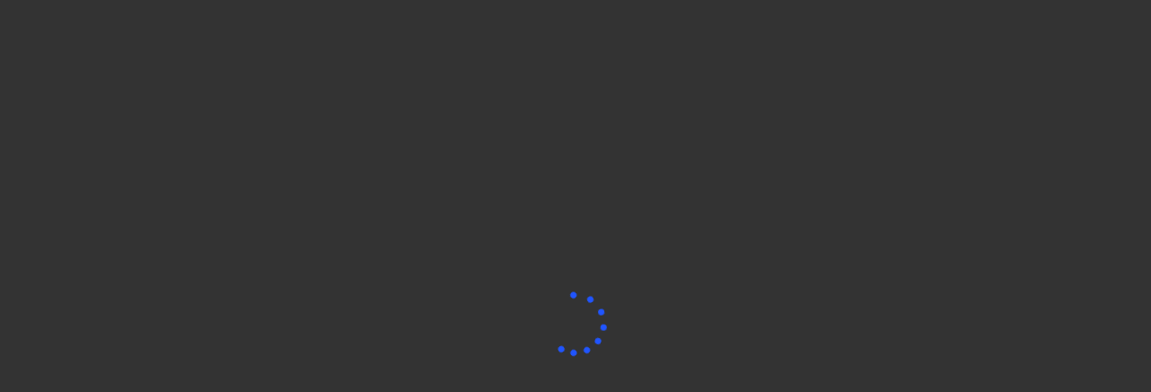

--- FILE ---
content_type: text/html; charset=utf-8
request_url: https://view.3dimpuls.de/tour/3dimpuls
body_size: 37027
content:
<!DOCTYPE html><html lang="en"><head><meta charSet="utf-8"/><meta name="viewport" content="width=device-width, user-scalable=no"/><meta name="viewport" content="width=device-width, initial-scale=1"/><link rel="stylesheet" href="/_next/static/css/42039c1e6cc9ef4c.css" data-precedence="next"/><link rel="stylesheet" href="/_next/static/css/8ecfb4cb4e2559f6.css" data-precedence="next"/><link rel="stylesheet" href="/_next/static/css/8737fbb5dd788db0.css" data-precedence="next"/><link rel="stylesheet" href="/_next/static/css/d8aa118baaf60e54.css" data-precedence="next"/><link rel="stylesheet" href="/_next/static/css/e27d02e9384ee768.css" data-precedence="next"/><link rel="preload" as="script" fetchPriority="low" href="/_next/static/chunks/webpack-3f0f07b1f7be489e.js"/><script src="/_next/static/chunks/7b2902c0-f9b9192191236b83.js" async=""></script><script src="/_next/static/chunks/3185-e30c2069d19636f2.js" async=""></script><script src="/_next/static/chunks/main-app-3d5afd25b4f7dc0a.js" async=""></script><script src="/_next/static/chunks/mui-2cb8d9f2451f0a87.js" async=""></script><script src="/_next/static/chunks/6556-3072bd7d143ddc33.js" async=""></script><script src="/_next/static/chunks/4676-f3d3983973a1cf6c.js" async=""></script><script src="/_next/static/chunks/6234-5560927fa85b1a65.js" async=""></script><script src="/_next/static/chunks/4750-ef5c6f524ec19ea6.js" async=""></script><script src="/_next/static/chunks/app/layout-b8075d3a5a732339.js" async=""></script><script src="/_next/static/chunks/app/error-75f8e1790c9a828e.js" async=""></script><script src="/_next/static/chunks/three-ba86149687c83e20.js" async=""></script><script src="/_next/static/chunks/lodash-c9b64a940ffe0eb4.js" async=""></script><script src="/_next/static/chunks/3c5aa50f-4dd1f768dfe1e63a.js" async=""></script><script src="/_next/static/chunks/cdcb6cc8-ffa6466b4dd073cb.js" async=""></script><script src="/_next/static/chunks/0482e09f-c8e8a3bfcaa8f349.js" async=""></script><script src="/_next/static/chunks/ae862371-6387d84709d03e9f.js" async=""></script><script src="/_next/static/chunks/120a0d35-1d446d3dbcf7e70d.js" async=""></script><script src="/_next/static/chunks/3183-c3fbb95fb36e528f.js" async=""></script><script src="/_next/static/chunks/8430-87a1ac92efe9e97c.js" async=""></script><script src="/_next/static/chunks/224-47aa4727a196f55b.js" async=""></script><script src="/_next/static/chunks/3777-f78e3460f9b9a0f4.js" async=""></script><script src="/_next/static/chunks/7109-41e85cf36560baad.js" async=""></script><script src="/_next/static/chunks/app/tour/%5B...slug%5D/loading-716048b23a1288ff.js" async=""></script><link rel="preload" href="https://cdn.jsdelivr.net/npm/pannellum@2.5.6/build/pannellum.js" as="script"/><link rel="preload" href="/images/logo.png" as="image"/><link rel="preconnect" href="https://fonts.googleapis.com"/><link rel="preconnect" href="https://fonts.gstatic.com" crossorigin="anonymous"/><style>
            #initial-loader {
              position: fixed;
              top: 0;
              left: 0;
              width: 100vw;
              height: 100vh;
              background: #333;
              display: flex;
              flex-direction: column;
              align-items: center;
              justify-content: center;
              gap: 32px;
              z-index: 99999;
            }
            #initial-loader.hidden { display: none; }
            #initial-loader .logo { width: 180px; height: auto; display: none; }
            #initial-loader .spinner { width: 80px; height: 80px; position: relative; }
            #initial-loader .spinner div {
              animation: spinner-rotate 1.2s cubic-bezier(0.5, 0, 0.5, 1) infinite;
              transform-origin: 40px 40px;
            }
            #initial-loader .spinner div:after {
              content: " ";
              display: block;
              position: absolute;
              width: 7px;
              height: 7px;
              border-radius: 50%;
              background: #2055FF;
              margin: -4px 0 0 -4px;
            }
            #initial-loader .spinner div:nth-child(1) { animation-delay: -0.036s; }
            #initial-loader .spinner div:nth-child(1):after { top: 63px; left: 63px; }
            #initial-loader .spinner div:nth-child(2) { animation-delay: -0.072s; }
            #initial-loader .spinner div:nth-child(2):after { top: 68px; left: 56px; }
            #initial-loader .spinner div:nth-child(3) { animation-delay: -0.108s; }
            #initial-loader .spinner div:nth-child(3):after { top: 71px; left: 48px; }
            #initial-loader .spinner div:nth-child(4) { animation-delay: -0.144s; }
            #initial-loader .spinner div:nth-child(4):after { top: 72px; left: 40px; }
            #initial-loader .spinner div:nth-child(5) { animation-delay: -0.18s; }
            #initial-loader .spinner div:nth-child(5):after { top: 71px; left: 32px; }
            #initial-loader .spinner div:nth-child(6) { animation-delay: -0.216s; }
            #initial-loader .spinner div:nth-child(6):after { top: 68px; left: 24px; }
            #initial-loader .spinner div:nth-child(7) { animation-delay: -0.252s; }
            #initial-loader .spinner div:nth-child(7):after { top: 63px; left: 17px; }
            #initial-loader .spinner div:nth-child(8) { animation-delay: -0.288s; }
            #initial-loader .spinner div:nth-child(8):after { top: 56px; left: 12px; }
            @keyframes spinner-rotate {
              0% { transform: rotate(0deg); }
              100% { transform: rotate(360deg); }
            }
          </style><link rel="stylesheet" href="https://fonts.googleapis.com/css?family=Roboto:300,400,500,700&amp;display=swap"/><link rel="stylesheet" href="https://fonts.googleapis.com/css2?family=Inter:wght@100;200;300;400;500;600;700;800;900&amp;display=swap"/><link rel="stylesheet" href="https://cdn.jsdelivr.net/npm/pannellum@2.5.6/build/pannellum.css"/><script src="/_next/static/chunks/polyfills-42372ed130431b0a.js" noModule=""></script></head><body style="background-color:#333"><div hidden=""><!--$?--><template id="B:0"></template><!--/$--></div><div id="initial-loader"><script>
            (function() {
              var host = window.location.hostname;
              if (host.includes('treedis.com') || host.includes('localhost')) {
                var logo = document.querySelector('#initial-loader .logo');
                if (logo) logo.style.display = 'block';
              }
            })();
          </script><img class="logo" src="/images/logo.png" alt="Treedis"/><div class="spinner"><div></div><div></div><div></div><div></div><div></div><div></div><div></div><div></div></div></div><div id="page-root"><!--$!--><template data-dgst="BAILOUT_TO_CLIENT_SIDE_RENDERING"></template><!--/$--><section class="Toastify" aria-live="polite" aria-atomic="false" aria-relevant="additions text" aria-label="Notifications Alt+T"></section></div><script>requestAnimationFrame(function(){$RT=performance.now()});</script><script src="/_next/static/chunks/webpack-3f0f07b1f7be489e.js" id="_R_" async=""></script><script>(self.__next_f=self.__next_f||[]).push([0])</script><script>self.__next_f.push([1,"1:\"$Sreact.fragment\"\n12:I[57308,[],\"\"]\n13:I[85868,[\"1678\",\"static/chunks/mui-2cb8d9f2451f0a87.js\",\"6556\",\"static/chunks/6556-3072bd7d143ddc33.js\",\"4676\",\"static/chunks/4676-f3d3983973a1cf6c.js\",\"6234\",\"static/chunks/6234-5560927fa85b1a65.js\",\"4750\",\"static/chunks/4750-ef5c6f524ec19ea6.js\",\"7177\",\"static/chunks/app/layout-b8075d3a5a732339.js\"],\"\"]\n14:I[32919,[\"1678\",\"static/chunks/mui-2cb8d9f2451f0a87.js\",\"6556\",\"static/chunks/6556-3072bd7d143ddc33.js\",\"4676\",\"static/chunks/4676-f3d3983973a1cf6c.js\",\"6234\",\"static/chunks/6234-5560927fa85b1a65.js\",\"4750\",\"static/chunks/4750-ef5c6f524ec19ea6.js\",\"7177\",\"static/chunks/app/layout-b8075d3a5a732339.js\"],\"default\"]\n15:I[81944,[\"1678\",\"static/chunks/mui-2cb8d9f2451f0a87.js\",\"6556\",\"static/chunks/6556-3072bd7d143ddc33.js\",\"4676\",\"static/chunks/4676-f3d3983973a1cf6c.js\",\"6234\",\"static/chunks/6234-5560927fa85b1a65.js\",\"4750\",\"static/chunks/4750-ef5c6f524ec19ea6.js\",\"7177\",\"static/chunks/app/layout-b8075d3a5a732339.js\"],\"ClientProviders\"]\n16:I[68096,[],\"\"]\n17:I[63791,[\"6556\",\"static/chunks/6556-3072bd7d143ddc33.js\",\"8039\",\"static/chunks/app/error-75f8e1790c9a828e.js\"],\"default\"]\n18:I[22854,[],\"\"]\n19:I[69446,[\"1678\",\"static/chunks/mui-2cb8d9f2451f0a87.js\",\"6556\",\"static/chunks/6556-3072bd7d143ddc33.js\",\"4676\",\"static/chunks/4676-f3d3983973a1cf6c.js\",\"6234\",\"static/chunks/6234-5560927fa85b1a65.js\",\"4750\",\"static/chunks/4750-ef5c6f524ec19ea6.js\",\"7177\",\"static/chunks/app/layout-b8075d3a5a732339.js\"],\"ToastContainer\"]\n1b:I[20749,[],\"OutletBoundary\"]\n1d:I[51000,[],\"AsyncMetadataOutlet\"]\n"])</script><script>self.__next_f.push([1,"1f:I[12910,[\"8233\",\"static/chunks/three-ba86149687c83e20.js\",\"1888\",\"static/chunks/lodash-c9b64a940ffe0eb4.js\",\"5483\",\"static/chunks/3c5aa50f-4dd1f768dfe1e63a.js\",\"8133\",\"static/chunks/cdcb6cc8-ffa6466b4dd073cb.js\",\"9803\",\"static/chunks/0482e09f-c8e8a3bfcaa8f349.js\",\"5030\",\"static/chunks/ae862371-6387d84709d03e9f.js\",\"4755\",\"static/chunks/120a0d35-1d446d3dbcf7e70d.js\",\"1678\",\"static/chunks/mui-2cb8d9f2451f0a87.js\",\"6556\",\"static/chunks/6556-3072bd7d143ddc33.js\",\"3183\",\"static/chunks/3183-c3fbb95fb36e528f.js\",\"4676\",\"static/chunks/4676-f3d3983973a1cf6c.js\",\"8430\",\"static/chunks/8430-87a1ac92efe9e97c.js\",\"224\",\"static/chunks/224-47aa4727a196f55b.js\",\"3777\",\"static/chunks/3777-f78e3460f9b9a0f4.js\",\"7109\",\"static/chunks/7109-41e85cf36560baad.js\",\"1538\",\"static/chunks/app/tour/%5B...slug%5D/loading-716048b23a1288ff.js\"],\"default\"]\n"])</script><script>self.__next_f.push([1,"20:I[20749,[],\"ViewportBoundary\"]\n22:I[20749,[],\"MetadataBoundary\"]\n23:\"$Sreact.suspense\"\n:HL[\"/_next/static/css/42039c1e6cc9ef4c.css\",\"style\"]\n:HL[\"/_next/static/css/8ecfb4cb4e2559f6.css\",\"style\"]\n:HL[\"/_next/static/css/8737fbb5dd788db0.css\",\"style\"]\n:HL[\"/_next/static/css/d8aa118baaf60e54.css\",\"style\"]\n:HL[\"/_next/static/css/e27d02e9384ee768.css\",\"style\"]\n2:Ta5e,"])</script><script>self.__next_f.push([1,"\n            #initial-loader {\n              position: fixed;\n              top: 0;\n              left: 0;\n              width: 100vw;\n              height: 100vh;\n              background: #333;\n              display: flex;\n              flex-direction: column;\n              align-items: center;\n              justify-content: center;\n              gap: 32px;\n              z-index: 99999;\n            }\n            #initial-loader.hidden { display: none; }\n            #initial-loader .logo { width: 180px; height: auto; display: none; }\n            #initial-loader .spinner { width: 80px; height: 80px; position: relative; }\n            #initial-loader .spinner div {\n              animation: spinner-rotate 1.2s cubic-bezier(0.5, 0, 0.5, 1) infinite;\n              transform-origin: 40px 40px;\n            }\n            #initial-loader .spinner div:after {\n              content: \" \";\n              display: block;\n              position: absolute;\n              width: 7px;\n              height: 7px;\n              border-radius: 50%;\n              background: #2055FF;\n              margin: -4px 0 0 -4px;\n            }\n            #initial-loader .spinner div:nth-child(1) { animation-delay: -0.036s; }\n            #initial-loader .spinner div:nth-child(1):after { top: 63px; left: 63px; }\n            #initial-loader .spinner div:nth-child(2) { animation-delay: -0.072s; }\n            #initial-loader .spinner div:nth-child(2):after { top: 68px; left: 56px; }\n            #initial-loader .spinner div:nth-child(3) { animation-delay: -0.108s; }\n            #initial-loader .spinner div:nth-child(3):after { top: 71px; left: 48px; }\n            #initial-loader .spinner div:nth-child(4) { animation-delay: -0.144s; }\n            #initial-loader .spinner div:nth-child(4):after { top: 72px; left: 40px; }\n            #initial-loader .spinner div:nth-child(5) { animation-delay: -0.18s; }\n            #initial-loader .spinner div:nth-child(5):after { top: 71px; left: 32px; }\n            #initial-loader .spinner div:nth-child(6) { animation-delay: -0.216s; }\n            #initial-loader .spinner div:nth-child(6):after { top: 68px; left: 24px; }\n            #initial-loader .spinner div:nth-child(7) { animation-delay: -0.252s; }\n            #initial-loader .spinner div:nth-child(7):after { top: 63px; left: 17px; }\n            #initial-loader .spinner div:nth-child(8) { animation-delay: -0.288s; }\n            #initial-loader .spinner div:nth-child(8):after { top: 56px; left: 12px; }\n            @keyframes spinner-rotate {\n              0% { transform: rotate(0deg); }\n              100% { transform: rotate(360deg); }\n            }\n          "])</script><script>self.__next_f.push([1,"0:{\"P\":null,\"b\":\"3TL3UJF6IvUEwER72CUsb\",\"p\":\"\",\"c\":[\"\",\"tour\",\"3dimpuls\"],\"i\":false,\"f\":[[[\"\",{\"children\":[\"tour\",{\"children\":[[\"slug\",\"3dimpuls\",\"c\"],{\"children\":[\"__PAGE__\",{}]}]}]},\"$undefined\",\"$undefined\",true],[\"\",[\"$\",\"$1\",\"c\",{\"children\":[[[\"$\",\"link\",\"0\",{\"rel\":\"stylesheet\",\"href\":\"/_next/static/css/42039c1e6cc9ef4c.css\",\"precedence\":\"next\",\"crossOrigin\":\"$undefined\",\"nonce\":\"$undefined\"}],[\"$\",\"link\",\"1\",{\"rel\":\"stylesheet\",\"href\":\"/_next/static/css/8ecfb4cb4e2559f6.css\",\"precedence\":\"next\",\"crossOrigin\":\"$undefined\",\"nonce\":\"$undefined\"}],[\"$\",\"link\",\"2\",{\"rel\":\"stylesheet\",\"href\":\"/_next/static/css/8737fbb5dd788db0.css\",\"precedence\":\"next\",\"crossOrigin\":\"$undefined\",\"nonce\":\"$undefined\"}],[\"$\",\"link\",\"3\",{\"rel\":\"stylesheet\",\"href\":\"/_next/static/css/d8aa118baaf60e54.css\",\"precedence\":\"next\",\"crossOrigin\":\"$undefined\",\"nonce\":\"$undefined\"}],[\"$\",\"link\",\"4\",{\"rel\":\"stylesheet\",\"href\":\"/_next/static/css/e27d02e9384ee768.css\",\"precedence\":\"next\",\"crossOrigin\":\"$undefined\",\"nonce\":\"$undefined\"}]],[\"$\",\"html\",null,{\"lang\":\"en\",\"children\":[[\"$\",\"head\",null,{\"children\":[[\"$\",\"style\",null,{\"dangerouslySetInnerHTML\":{\"__html\":\"$2\"}}],\"$L3\",\"$L4\",\"$L5\",\"$L6\",\"$L7\",\"$L8\",\"$L9\",\"$La\"]}],\"$Lb\"]}]]}],{\"children\":[\"tour\",\"$Lc\",{\"children\":[[\"slug\",\"3dimpuls\",\"c\"],\"$Ld\",{\"children\":[\"__PAGE__\",\"$Le\",{},null,false]},[\"$Lf\",[\"$L10\"],[]],false]},null,false]},null,false],\"$L11\",false]],\"m\":\"$undefined\",\"G\":[\"$12\",[]],\"s\":false,\"S\":false}\n"])</script><script>self.__next_f.push([1,"3:[\"$\",\"meta\",null,{\"name\":\"viewport\",\"content\":\"width=device-width, user-scalable=no\"}]\n4:[\"$\",\"link\",null,{\"rel\":\"preload\",\"href\":\"/images/logo.png\",\"as\":\"image\"}]\n5:[\"$\",\"link\",null,{\"rel\":\"preconnect\",\"href\":\"https://fonts.googleapis.com\"}]\n6:[\"$\",\"link\",null,{\"rel\":\"preconnect\",\"href\":\"https://fonts.gstatic.com\",\"crossOrigin\":\"anonymous\"}]\n7:[\"$\",\"link\",null,{\"rel\":\"stylesheet\",\"href\":\"https://fonts.googleapis.com/css?family=Roboto:300,400,500,700\u0026display=swap\"}]\n8:[\"$\",\"link\",null,{\"rel\":\"stylesheet\",\"href\":\"https://fonts.googleapis.com/css2?family=Inter:wght@100;200;300;400;500;600;700;800;900\u0026display=swap\"}]\n9:[\"$\",\"link\",null,{\"rel\":\"stylesheet\",\"href\":\"https://cdn.jsdelivr.net/npm/pannellum@2.5.6/build/pannellum.css\"}]\na:[\"$\",\"$L13\",null,{\"src\":\"https://www.google.com/recaptcha/api.js?render=6Le-bIYbAAAAAM6IlCstvx1NZFZlHEjCXoaBnpFC\",\"strategy\":\"lazyOnload\",\"async\":true}]\n"])</script><script>self.__next_f.push([1,"b:[\"$\",\"body\",null,{\"style\":{\"backgroundColor\":\"#333\"},\"children\":[[\"$\",\"div\",null,{\"id\":\"initial-loader\",\"children\":[[\"$\",\"script\",null,{\"dangerouslySetInnerHTML\":{\"__html\":\"\\n            (function() {\\n              var host = window.location.hostname;\\n              if (host.includes('treedis.com') || host.includes('localhost')) {\\n                var logo = document.querySelector('#initial-loader .logo');\\n                if (logo) logo.style.display = 'block';\\n              }\\n            })();\\n          \"}}],[\"$\",\"img\",null,{\"className\":\"logo\",\"src\":\"/images/logo.png\",\"alt\":\"Treedis\"}],[\"$\",\"div\",null,{\"className\":\"spinner\",\"children\":[[\"$\",\"div\",null,{}],[\"$\",\"div\",null,{}],[\"$\",\"div\",null,{}],[\"$\",\"div\",null,{}],[\"$\",\"div\",null,{}],[\"$\",\"div\",null,{}],[\"$\",\"div\",null,{}],[\"$\",\"div\",null,{}]]}]]}],[\"$\",\"div\",null,{\"id\":\"page-root\",\"children\":[[\"$\",\"$L14\",null,{\"children\":[\"$\",\"$L15\",null,{\"children\":[\"$\",\"$L16\",null,{\"parallelRouterKey\":\"children\",\"error\":\"$17\",\"errorStyles\":[],\"errorScripts\":[],\"template\":[\"$\",\"$L18\",null,{}],\"templateStyles\":\"$undefined\",\"templateScripts\":\"$undefined\",\"notFound\":[[\"$\",\"div\",null,{\"style\":{\"display\":\"flex\",\"justifyContent\":\"center\",\"alignItems\":\"center\",\"minHeight\":\"100vh\",\"backgroundColor\":\"white\"},\"children\":[\"$\",\"h1\",null,{\"style\":{\"direction\":\"rtl\",\"fontFamily\":\"sans-serif\",\"fontSize\":\"2rem\"},\"children\":\"404 Not Found\"}]}],[]],\"forbidden\":\"$undefined\",\"unauthorized\":\"$undefined\"}]}]}],[\"$\",\"$L19\",null,{\"position\":\"bottom-center\",\"autoClose\":5000,\"newestOnTop\":true,\"closeOnClick\":true,\"rtl\":false,\"pauseOnHover\":true}]]}],[\"$\",\"$L13\",null,{\"id\":\"cdn_cdn\",\"strategy\":\"afterInteractive\",\"src\":\"https://cdn.jsdelivr.net/npm/pannellum@2.5.6/build/pannellum.js\",\"async\":true}],null]}]\n"])</script><script>self.__next_f.push([1,"c:[\"$\",\"$1\",\"c\",{\"children\":[null,[\"$\",\"$L16\",null,{\"parallelRouterKey\":\"children\",\"error\":\"$undefined\",\"errorStyles\":\"$undefined\",\"errorScripts\":\"$undefined\",\"template\":[\"$\",\"$L18\",null,{}],\"templateStyles\":\"$undefined\",\"templateScripts\":\"$undefined\",\"notFound\":\"$undefined\",\"forbidden\":\"$undefined\",\"unauthorized\":\"$undefined\"}]]}]\nd:[\"$\",\"$1\",\"c\",{\"children\":[null,[\"$\",\"$L16\",null,{\"parallelRouterKey\":\"children\",\"error\":\"$undefined\",\"errorStyles\":\"$undefined\",\"errorScripts\":\"$undefined\",\"template\":[\"$\",\"$L18\",null,{}],\"templateStyles\":\"$undefined\",\"templateScripts\":\"$undefined\",\"notFound\":\"$undefined\",\"forbidden\":\"$undefined\",\"unauthorized\":\"$undefined\"}]]}]\ne:[\"$\",\"$1\",\"c\",{\"children\":[\"$L1a\",null,[\"$\",\"$L1b\",null,{\"children\":[\"$L1c\",[\"$\",\"$L1d\",null,{\"promise\":\"$@1e\"}]]}]]}]\nf:[\"$\",\"$L1f\",\"l\",{}]\n10:[\"$\",\"link\",\"0\",{\"rel\":\"stylesheet\",\"href\":\"/_next/static/css/2d55463df28e3d73.css\",\"precedence\":\"next\",\"crossOrigin\":\"$undefined\",\"nonce\":\"$undefined\"}]\n11:[\"$\",\"$1\",\"h\",{\"children\":[null,[[\"$\",\"$L20\",null,{\"children\":\"$L21\"}],null],[\"$\",\"$L22\",null,{\"children\":[\"$\",\"div\",null,{\"hidden\":true,\"children\":[\"$\",\"$23\",null,{\"fallback\":null,\"children\":\"$L24\"}]}]}]]}]\n21:[[\"$\",\"meta\",\"0\",{\"charSet\":\"utf-8\"}],[\"$\",\"meta\",\"1\",{\"name\":\"viewport\",\"content\":\"width=device-width, initial-scale=1\"}]]\n1c:null\n"])</script><script>self.__next_f.push([1,"25:I[93712,[\"6556\",\"static/chunks/6556-3072bd7d143ddc33.js\",\"4750\",\"static/chunks/4750-ef5c6f524ec19ea6.js\",\"8107\",\"static/chunks/app/tour/%5B...slug%5D/page-078059cd14ab3f81.js\"],\"default\"]\n26:T2dee,"])</script><script>self.__next_f.push([1,"{\"tourImage\":\"https://cdn.treedis.com/tours/28972/images/824b77e3-7585-4c95-8432-1d17187f903f_small.jpg\",\"title\":\"3D Immobilienvermarktung - Musterrundgang\",\"website\":\"view.3dimpuls.de\",\"description\":\"\",\"fbPixel\":null,\"faviconUrl\":\"https://cdn.treedis.com/users/1912/favicon.png\",\"htmlCode\":null,\"charset\":\"utf-8\",\"ticketing\":{\"ticketingGeneral\":{}},\"tourId\":28972,\"ticket\":false,\"fbAppId\":null,\"tourOwner\":{\"id\":1912,\"updatedAt\":\"2025-12-01T07:23:49.191Z\",\"website\":\"https://www.3dimpuls.de/\",\"whitelabelId\":\"I-P086SLTPJX0A\",\"domainUrl\":\"view.3dimpuls.de\",\"primaryColor\":\"#1e1e1e\",\"secondaryColor\":\"#578d30\",\"country\":\"DE\",\"googleViewId\":null,\"fbPixel\":null,\"fbAppId\":null,\"mpSDK\":\"295ba0c0f04541318359a8e75af33043\",\"whitelabelConfig\":\"done\",\"active\":true,\"subscription\":\"business\",\"enterprise\":false,\"oauth\":false,\"oauthToken\":null,\"oauthExpire\":null,\"oauthRefresh\":null,\"name\":\"Anni Melzer\",\"email\":\"info@3dimpuls.de\",\"admin\":{\"id\":1,\"updatedAt\":\"2026-01-20T14:47:15.217Z\",\"website\":\"https://treedis.com\",\"whitelabelId\":null,\"domainUrl\":null,\"primaryColor\":\"#000\",\"secondaryColor\":\"#2055FF\",\"country\":\"IL\",\"googleViewId\":null,\"fbPixel\":null,\"fbAppId\":null,\"mpSDK\":\"295ba0c0f04541318359a8e75af33043\",\"whitelabelConfig\":\"done\",\"active\":true,\"subscription\":\"business\",\"enterprise\":true,\"oauth\":false,\"oauthToken\":null,\"oauthExpire\":null,\"oauthRefresh\":null},\"usersTours\":{\"isOwner\":true},\"faviconUrl\":\"https://cdn.treedis.com/users/1912/favicon.png\"},\"tourData\":{\"tour\":{\"title\":\"3D Immobilienvermarktung - Musterrundgang\",\"matterId\":\"1Dp41HYrc5A\",\"status\":\"ready\",\"unitSystem\":\"metric\",\"calculateDistanceIn\":\"m\",\"assetPageType\":\"classic\",\"isSample\":false,\"textChatEnabled\":false,\"favoriteOfClient\":false,\"id\":28972,\"tourProvider\":\"Matterport\",\"password\":null,\"analyticsPassword\":null,\"address\":\"Anni Melzer 3Dimpuls An d. Orla 47, 01454 Wachau, Deutschland\",\"mainImage\":\"824b77e3-7585-4c95-8432-1d17187f903f.jpg\",\"scannedAt\":\"2021-09-02T19:55:31.935Z\",\"internalAddress\":null,\"size\":200,\"enableIot\":false,\"beds\":7,\"cars\":5,\"showers\":3,\"price\":null,\"assetDescription\":null,\"accomodation\":\"Zweifamilienhaus\",\"vrUrl\":\"https://my.matterport.com/vr/show/?m=1Dp41HYrc5A\",\"summary\":\"\u003ch1\u003eWunderbares Haus f\u0026uuml;r 1-2 Familien.\u003c/h1\u003e\\r\\n\u003cp\u003eBeschreibung Beschreibung Beschreibung Beschreibung Beschreibung Beschreibung Beschreibung Beschreibung Beschreibung Beschreibung Beschreibung Beschreibung Beschreibung Beschreibung Beschreibung Beschreibung Beschreibung Beschreibung Beschreibung Beschreibung Beschreibung Beschreibung Beschreibung Beschreibung Beschreibung Beschreibung Beschreibung Beschreibung Beschreibung Beschreibung Beschreibung Beschreibung Beschreibung Beschreibung Beschreibung Beschreibung Beschreibung Beschreibung Beschreibung Beschreibung Beschreibung Beschreibung Beschreibung Beschreibung Beschreibung Beschreibung Beschreibung Beschreibung Beschreibung Beschreibung Beschreibung Beschreibung\u0026nbsp;\u003c/p\u003e\",\"audioVolume\":1,\"minimap\":true,\"autoplayVideo\":true,\"panorama\":false,\"adLeads\":false,\"bookUrl\":\"https://www.3dimpuls.de/anfrage-kontakt/\",\"bookColor\":\"#292929\",\"bookText\":\"Kontaktieren Sie uns\",\"exploreText\":null,\"menuEnabled\":true,\"menuOnStart\":false,\"menuAlwaysOpenDesktop\":false,\"menuAlwaysOpenMobile\":false,\"screenshotEnabled\":true,\"disableContext\":false,\"music\":false,\"autoplayMusic\":false,\"hidePucks\":false,\"ad\":true,\"adTime\":8,\"adUrl\":null,\"adRes\":\"percentage\",\"adWidth\":35,\"adHeight\":36,\"adResMobile\":\"percentage\",\"adWidthMobile\":35,\"adHeightMobile\":36,\"droneUrl\":null,\"videoUrl\":null,\"sameMusicForAllFloors\":true,\"messengerLink\":null,\"messengerGreeting\":\"Herzlich Willkommen bei 3Dimpuls! Welche Fragen dürfen wir Ihnen beantworten?\",\"error\":null,\"lumaUrl\":null,\"lumaId\":null,\"parentId\":21799,\"floorPlansEnabled\":true,\"subscriptionStart\":null,\"subscriptionId\":null,\"customMinimap\":false,\"unbranded\":false,\"addon_title\":0,\"addon_lang\":null,\"addon_brand\":false,\"addon_hl\":0,\"addon_tourcta\":1,\"addon_dh\":true,\"addon_mt\":true,\"addon_nozoom\":true,\"addon_pin\":true,\"addon_mls\":0,\"addon_qs\":false,\"addon_gt\":true,\"addon_portal\":true,\"addon_f\":true,\"addon_wh\":true,\"addon_kb\":true,\"addon_lp\":false,\"addon_vr\":true,\"addon_ts\":-1,\"addon_help\":1,\"addon_nt\":false,\"addon_search\":false,\"addon_hidetags\":false,\"showTitle\":true,\"paywall\":false,\"ticket\":false,\"tokenDuration\":\"-1\",\"contactForm\":false,\"description\":null,\"fee\":0,\"appointmentsOn\":false,\"appointmentTooltipOn\":true,\"enableAvatar\":false,\"imageInsteadOfAvatar\":false,\"getInTouchTooltipOn\":false,\"menuTooltipOn\":true,\"agentSelecting\":false,\"timezone\":1,\"appointmentTime\":30,\"slug\":\"3dimpuls\",\"share\":true,\"assetPageSocialSharing\":true,\"brightness\":1,\"saturation\":1,\"contrast\":1,\"collectLeads\":false,\"leadsComment\":\"Herzlich Willkommen! \\r\\n\\r\\nUm den virtuellen Musterrundgang \\\"Immobilienvermarktung\\\" anzusehen benötigen wir Ihre Kontaktdaten. Bitte geben Sie Ihren Namen, Ihre Telefonnummer und E-Mailadresse ein.\\r\\n\\r\\nDanke und viel Freude beim Entdecken.\",\"leadsEmail\":true,\"leadsPhone\":false,\"leadsTimedPhone\":false,\"leadsTimedName\":false,\"leadsTimedEmail\":false,\"reel\":null,\"panoramaStart\":false,\"panoramaHd\":false,\"panoramaCompass\":true,\"hideMinimapHotspots\":true,\"mode\":\"regular\",\"enableBlackColorMenu\":false,\"allowGuestBeforeHost\":true,\"legalNote\":null,\"legalBookingBox\":null,\"legalBookingBox2\":null,\"registrationBackground\":null,\"termsUrl\":null,\"mpReel\":true,\"mpPlay\":true,\"noAudioMode\":false,\"languageId\":null,\"multilingual\":false,\"menuSearch\":false,\"spaceArea\":null,\"hideCookie\":false,\"gameId\":null,\"hideClientContact\":false,\"enableVS\":true,\"htmlActive\":false,\"panoramaTransition\":false,\"htmlDescription\":null,\"htmlCode\":null,\"showNavTools\":false,\"stopAfterSweep\":0,\"rotationAngle\":0,\"rotationSpeed\":0,\"vsRenderRange\":null,\"vsAnimationDistance\":5,\"transitionSpeed\":0,\"showNavPath\":false,\"walkNav\":false,\"teleportNav\":false,\"autoNav\":false,\"vsPaymentId\":null,\"oauthAccess\":false,\"minimapVisible\":false,\"subTitle\":null,\"videoWidth\":null,\"videoHeight\":null,\"customButton\":true,\"patchIconEnabled\":false,\"customButtonIcon\":\"57c0360a-0298-4002-95b5-16b1eb01fe06.jpg\",\"patchIcon\":null,\"customButtonUrl\":\"https://www.facebook.com/3Dimpuls\",\"customButtonOpenAs\":\"tab\",\"menuCategoryExpand\":false,\"archived\":false,\"favorite\":false,\"industry\":null,\"ecommerceSubscriptionId\":null,\"tagsActive\":true,\"isPublic\":true,\"isWalkieTalkieOn\":false,\"musicControl\":true,\"fontFamily\":null,\"freeExperience\":false,\"isFreeFlows\":false,\"isFlowsActive\":false,\"freeAR\":false,\"freeTicketing\":false,\"freeVCommerce\":false,\"freeNavigation\":false,\"freeAvatar\":false,\"storeEnabled\":true,\"hideSidebarConfigs\":false,\"hideSoundControls\":false,\"hideLanguageSelect\":false,\"hideSubtitlesSelect\":false,\"hideMPTagDock\":false,\"hideMPTagSwitcher\":false,\"mpTagDockSide\":\"right\",\"callIconEnabled\":false,\"addressIconEnabled\":false,\"ss\":null,\"sr\":null,\"background\":null,\"backgroundImage\":null,\"tourMusicName\":null,\"ar\":false,\"cookieIsMandatory\":false,\"loadTourAfterCookie\":false,\"isThreadsEnabled\":false,\"activeNotesIntegration\":null,\"tagNotesEnabled\":false,\"notesTaskManagerModeEnabled\":false,\"termsAndConditions\":null,\"charset\":\"utf-8\",\"navigationWebEnabled\":false,\"navigationAREnabled\":false,\"pme\":false,\"iot2FAEnabled\":true,\"cookieBackgroundImage\":null,\"cookieBackgroundVideo\":null,\"cookieBackgroundVideoUrl\":null,\"showIotOnMinimap\":false,\"allowedDomains\":[],\"guestNotesAccess\":false,\"layersEnabled\":false,\"layersCloseButton\":true,\"layersStartView\":true,\"smartLogoActive\":false,\"smartLogoAlignment\":\"LEFT\",\"smartLogoUrl\":null,\"vrImageTriggerEnabled\":false,\"vrImageTriggerImgUrl\":null,\"taiDesign\":false,\"taiChat\":false,\"taiUsage\":\"public\",\"taiFreeCreditsForVerifiedUsers\":true,\"taiBonusCreditsAmount\":0,\"tai2DNormalGeneration\":true,\"tai2DProGeneration\":true,\"taiPanoProGeneration\":true,\"taiLimits\":false,\"taiResetCycle\":\"monthly\",\"taiPerUserCreditsAmount\":100,\"taiPublicSaveEnabled\":true,\"taiLastResetAt\":\"2025-12-11T12:47:53.465Z\",\"taiDefaultMode\":\"2D\",\"taiDefaultModel\":\"normal\",\"taiKBStatus\":null,\"automaticVRMode\":false,\"syensqoAIAvatarEnabled\":false,\"syensqoAIAvatarAllowed\":false,\"createdAt\":\"2021-09-03T08:37:38.031Z\",\"updatedAt\":\"2023-11-14T15:04:51.314Z\",\"clientId\":3660,\"clientFolderId\":null,\"folderId\":null,\"client\":{\"logoUrl\":\"/clients/3660/logo.png\",\"id\":3660,\"name\":\"3Dimpuls\",\"email\":\"info@3dimpuls.de\",\"facebook\":\"https://www.facebook.com/3Dimpuls\",\"instagram\":null,\"twitter\":null,\"linkedin\":null,\"phone\":\"+4935284877176\",\"subscriptionId\":null,\"rtl\":false,\"widthLogo\":false,\"logo\":true,\"watermark\":false,\"website\":\"https://www.3dimpuls.de/\",\"subscriptionType\":null,\"status\":\"enabled\",\"videoCredits\":0,\"monthlyVideoCredits\":0,\"eventServerUrl\":null,\"eventServerToken\":null,\"paypalClientId\":null,\"meetingSlotMinutes\":30,\"meetingSlotPpl\":5,\"agentsLimit\":5,\"whitelabelId\":null,\"whitelabelLogo\":false,\"primaryColor\":\"#292929\",\"secondaryColor\":\"#ea475c\",\"googleViewId\":null,\"fbPixel\":null,\"fbAppId\":null,\"vimeoToken\":\"7fb8556ce3704091161be8374f212752\",\"hubMinutes\":0,\"sso\":false,\"promotionalInfo\":null,\"description\":null,\"yad2Id\":null,\"yad2CrmId\":null,\"createdAt\":\"2021-04-18T11:03:03.684Z\",\"updatedAt\":\"2024-01-15T05:42:13.717Z\",\"userId\":1912},\"introScreen\":null,\"users\":[{\"id\":1912,\"updatedAt\":\"2025-12-01T07:23:49.191Z\",\"website\":\"https://www.3dimpuls.de/\",\"whitelabelId\":\"I-P086SLTPJX0A\",\"domainUrl\":\"view.3dimpuls.de\",\"primaryColor\":\"#1e1e1e\",\"secondaryColor\":\"#578d30\",\"country\":\"DE\",\"googleViewId\":null,\"fbPixel\":null,\"fbAppId\":null,\"mpSDK\":\"295ba0c0f04541318359a8e75af33043\",\"whitelabelConfig\":\"done\",\"active\":true,\"subscription\":\"business\",\"enterprise\":false,\"oauth\":false,\"oauthToken\":null,\"oauthExpire\":null,\"oauthRefresh\":null,\"name\":\"Anni Melzer\",\"email\":\"info@3dimpuls.de\",\"admin\":{\"id\":1,\"updatedAt\":\"2026-01-20T14:47:15.217Z\",\"website\":\"https://treedis.com\",\"whitelabelId\":null,\"domainUrl\":null,\"primaryColor\":\"#000\",\"secondaryColor\":\"#2055FF\",\"country\":\"IL\",\"googleViewId\":null,\"fbPixel\":null,\"fbAppId\":null,\"mpSDK\":\"295ba0c0f04541318359a8e75af33043\",\"whitelabelConfig\":\"done\",\"active\":true,\"subscription\":\"business\",\"enterprise\":true,\"oauth\":false,\"oauthToken\":null,\"oauthExpire\":null,\"oauthRefresh\":null},\"usersTours\":{\"isOwner\":true},\"faviconUrl\":\"https://cdn.treedis.com/users/1912/favicon.png\"}],\"tourMusics\":[],\"userId\":1912,\"user\":{\"id\":1912,\"updatedAt\":\"2025-12-01T07:23:49.191Z\",\"website\":\"https://www.3dimpuls.de/\",\"whitelabelId\":\"I-P086SLTPJX0A\",\"domainUrl\":\"view.3dimpuls.de\",\"primaryColor\":\"#1e1e1e\",\"secondaryColor\":\"#578d30\",\"country\":\"DE\",\"googleViewId\":null,\"fbPixel\":null,\"fbAppId\":null,\"mpSDK\":\"295ba0c0f04541318359a8e75af33043\",\"whitelabelConfig\":\"done\",\"active\":true,\"subscription\":\"business\",\"enterprise\":false,\"oauth\":false,\"oauthToken\":null,\"oauthExpire\":null,\"oauthRefresh\":null,\"name\":\"Anni Melzer\",\"email\":\"info@3dimpuls.de\",\"admin\":{\"id\":1,\"updatedAt\":\"2026-01-20T14:47:15.217Z\",\"website\":\"https://treedis.com\",\"whitelabelId\":null,\"domainUrl\":null,\"primaryColor\":\"#000\",\"secondaryColor\":\"#2055FF\",\"country\":\"IL\",\"googleViewId\":null,\"fbPixel\":null,\"fbAppId\":null,\"mpSDK\":\"295ba0c0f04541318359a8e75af33043\",\"whitelabelConfig\":\"done\",\"active\":true,\"subscription\":\"business\",\"enterprise\":true,\"oauth\":false,\"oauthToken\":null,\"oauthExpire\":null,\"oauthRefresh\":null},\"usersTours\":{\"isOwner\":true},\"faviconUrl\":\"https://cdn.treedis.com/users/1912/favicon.png\"},\"initialDuplicates\":[{\"id\":21799,\"title\":\"Raumpotenziale entfalten mit BUTTERFLY Home Staging | Interior Design \u0026 3Dimpuls\",\"slug\":\"vorschau-beispielrundgang\",\"parentId\":null,\"subscriptionId\":null},{\"id\":28972,\"title\":\"3D Immobilienvermarktung - Musterrundgang\",\"slug\":\"3dimpuls\",\"parentId\":21799,\"subscriptionId\":null}],\"tourImage\":\"https://cdn.treedis.com/tours/28972/images/824b77e3-7585-4c95-8432-1d17187f903f_small.jpg\",\"faviconUrl\":\"https://cdn.treedis.com/users/1912/favicon.png\"},\"message\":\"Success\"}}"])</script><script>self.__next_f.push([1,"1a:[\"$\",\"$L25\",null,{\"data\":\"$26\",\"slug\":[\"3dimpuls\"]}]\n"])</script><script src="/_next/static/chunks/app/tour/%5B...slug%5D/page-078059cd14ab3f81.js" async=""></script><script>self.__next_f.push([1,"27:I[66552,[],\"IconMark\"]\n"])</script><script>self.__next_f.push([1,"1e:{\"metadata\":[[\"$\",\"title\",\"0\",{\"children\":\"3D Immobilienvermarktung - Musterrundgang\"}],[\"$\",\"meta\",\"1\",{\"name\":\"robots\",\"content\":\"index, follow\"}],[\"$\",\"meta\",\"2\",{\"property\":\"og:title\",\"content\":\"3D Immobilienvermarktung - Musterrundgang\"}],[\"$\",\"meta\",\"3\",{\"property\":\"og:url\",\"content\":\"https://view.3dimpuls.de/tour/3dimpuls\"}],[\"$\",\"meta\",\"4\",{\"property\":\"og:site_name\",\"content\":\"view.3dimpuls.de\"}],[\"$\",\"meta\",\"5\",{\"property\":\"og:locale\",\"content\":\"en_US\"}],[\"$\",\"meta\",\"6\",{\"property\":\"og:image\",\"content\":\"https://cdn.treedis.com/tours/28972/images/824b77e3-7585-4c95-8432-1d17187f903f_small.jpg\"}],[\"$\",\"meta\",\"7\",{\"property\":\"og:image:width\",\"content\":\"1200\"}],[\"$\",\"meta\",\"8\",{\"property\":\"og:image:height\",\"content\":\"630\"}],[\"$\",\"meta\",\"9\",{\"property\":\"og:image:alt\",\"content\":\"3D Immobilienvermarktung - Musterrundgang\"}],[\"$\",\"meta\",\"10\",{\"property\":\"og:type\",\"content\":\"website\"}],[\"$\",\"meta\",\"11\",{\"name\":\"twitter:card\",\"content\":\"summary_large_image\"}],[\"$\",\"meta\",\"12\",{\"name\":\"twitter:title\",\"content\":\"3D Immobilienvermarktung - Musterrundgang\"}],[\"$\",\"meta\",\"13\",{\"name\":\"twitter:image\",\"content\":\"https://cdn.treedis.com/tours/28972/images/824b77e3-7585-4c95-8432-1d17187f903f_small.jpg\"}],[\"$\",\"meta\",\"14\",{\"name\":\"twitter:image:alt\",\"content\":\"3D Immobilienvermarktung - Musterrundgang\"}],[\"$\",\"link\",\"15\",{\"rel\":\"icon\",\"href\":\"https://cdn.treedis.com/users/1912/favicon.png\"}],[\"$\",\"$L27\",\"16\",{}]],\"error\":null,\"digest\":\"$undefined\"}\n"])</script><script>self.__next_f.push([1,"24:\"$1e:metadata\"\n"])</script><title>3D Immobilienvermarktung - Musterrundgang</title><meta name="robots" content="index, follow"/><meta property="og:title" content="3D Immobilienvermarktung - Musterrundgang"/><meta property="og:url" content="https://view.3dimpuls.de/tour/3dimpuls"/><meta property="og:site_name" content="view.3dimpuls.de"/><meta property="og:locale" content="en_US"/><meta property="og:image" content="https://cdn.treedis.com/tours/28972/images/824b77e3-7585-4c95-8432-1d17187f903f_small.jpg"/><meta property="og:image:width" content="1200"/><meta property="og:image:height" content="630"/><meta property="og:image:alt" content="3D Immobilienvermarktung - Musterrundgang"/><meta property="og:type" content="website"/><meta name="twitter:card" content="summary_large_image"/><meta name="twitter:title" content="3D Immobilienvermarktung - Musterrundgang"/><meta name="twitter:image" content="https://cdn.treedis.com/tours/28972/images/824b77e3-7585-4c95-8432-1d17187f903f_small.jpg"/><meta name="twitter:image:alt" content="3D Immobilienvermarktung - Musterrundgang"/><link rel="icon" href="https://cdn.treedis.com/users/1912/favicon.png"/><script >document.querySelectorAll('body link[rel="icon"], body link[rel="apple-touch-icon"]').forEach(el => document.head.appendChild(el))</script><div hidden id="S:0"></div><script>$RB=[];$RV=function(a){$RT=performance.now();for(var b=0;b<a.length;b+=2){var c=a[b],e=a[b+1];null!==e.parentNode&&e.parentNode.removeChild(e);var f=c.parentNode;if(f){var g=c.previousSibling,h=0;do{if(c&&8===c.nodeType){var d=c.data;if("/$"===d||"/&"===d)if(0===h)break;else h--;else"$"!==d&&"$?"!==d&&"$~"!==d&&"$!"!==d&&"&"!==d||h++}d=c.nextSibling;f.removeChild(c);c=d}while(c);for(;e.firstChild;)f.insertBefore(e.firstChild,c);g.data="$";g._reactRetry&&requestAnimationFrame(g._reactRetry)}}a.length=0};
$RC=function(a,b){if(b=document.getElementById(b))(a=document.getElementById(a))?(a.previousSibling.data="$~",$RB.push(a,b),2===$RB.length&&("number"!==typeof $RT?requestAnimationFrame($RV.bind(null,$RB)):(a=performance.now(),setTimeout($RV.bind(null,$RB),2300>a&&2E3<a?2300-a:$RT+300-a)))):b.parentNode.removeChild(b)};$RC("B:0","S:0")</script></body></html>

--- FILE ---
content_type: text/css
request_url: https://view.3dimpuls.de/_next/static/css/e27d02e9384ee768.css
body_size: 48269
content:
@import"//fonts.googleapis.com/earlyaccess/opensanshebrew.css";@font-face{font-family:Heebo,sans-serif;font-style:normal;font-weight:100;font-display:swap;src:url(/_next/static/media/heebo-v21-latin-100.aea03a57.woff2) format("woff2");unicode-range:u+00??,u+0131,u+0152-0153,u+02bb-02bc,u+02c6,u+02da,u+02dc,u+2000-206f,u+2074,u+20ac,u+2122,u+2191,u+2193,u+2212,u+2215,u+feff,u+fffd}@font-face{font-family:Heebo,sans-serif;font-style:normal;font-weight:300;font-display:swap;src:url(/_next/static/media/heebo-v21-latin-300.a38cf89a.woff2) format("woff2");unicode-range:u+00??,u+0131,u+0152-0153,u+02bb-02bc,u+02c6,u+02da,u+02dc,u+2000-206f,u+2074,u+20ac,u+2122,u+2191,u+2193,u+2212,u+2215,u+feff,u+fffd}@font-face{font-family:Heebo,sans-serif;font-style:normal;font-weight:600;font-display:swap;src:url(/_next/static/media/heebo-v21-latin-600.ce5d0caa.woff2) format("woff2");unicode-range:u+00??,u+0131,u+0152-0153,u+02bb-02bc,u+02c6,u+02da,u+02dc,u+2000-206f,u+2074,u+20ac,u+2122,u+2191,u+2193,u+2212,u+2215,u+feff,u+fffd}@font-face{font-family:Heebo,sans-serif;font-style:normal;font-weight:100;font-display:swap;src:url(/_next/static/media/heebo-v21-hebrew-100.2e9c5eb5.woff2) format("woff2");unicode-range:u+0590-05ff,u+200c-2010,u+20aa,u+25cc,u+fb1d-fb4f}@font-face{font-family:Heebo,sans-serif;font-style:normal;font-weight:300;font-display:swap;src:url(/_next/static/media/heebo-v21-hebrew-300.4dd49ea6.woff2) format("woff2");unicode-range:u+0590-05ff,u+200c-2010,u+20aa,u+25cc,u+fb1d-fb4f}@font-face{font-family:Heebo,sans-serif;font-style:normal;font-weight:600;font-display:swap;src:url(/_next/static/media/heebo-v21-hebrew-600.6ddee4ce.woff2) format("woff2");unicode-range:u+0590-05ff,u+200c-2010,u+20aa,u+25cc,u+fb1d-fb4f}@font-face{font-family:Work Sans,sans-serif;font-style:normal;font-weight:400;font-display:swap;src:url(/_next/static/media/work-sans-v18-latin-regular.59a6e8cf.woff2) format("woff2");unicode-range:u+00??,u+0131,u+0152-0153,u+02bb-02bc,u+02c6,u+02da,u+02dc,u+2000-206f,u+2074,u+20ac,u+2122,u+2191,u+2193,u+2212,u+2215,u+feff,u+fffd}@font-face{font-family:Work Sans,sans-serif;font-style:normal;font-weight:700;font-display:swap;src:url(/_next/static/media/work-sans-v18-latin-regular.59a6e8cf.woff2) format("woff2");unicode-range:u+00??,u+0131,u+0152-0153,u+02bb-02bc,u+02c6,u+02da,u+02dc,u+2000-206f,u+2074,u+20ac,u+2122,u+2191,u+2193,u+2212,u+2215,u+feff,u+fffd}@font-face{font-family:Work Sans,sans-serif;font-style:normal;font-weight:400;font-display:swap;src:url(/_next/static/media/work-sans-v18-latin-ext-regular.c2331f2d.woff2) format("woff2");unicode-range:u+0100-024f,u+0259,u+1e??,u+2020,u+20a0-20ab,u+20ad-20cf,u+2113,u+2c60-2c7f,u+a720-a7ff}@font-face{font-family:Work Sans,sans-serif;font-style:normal;font-weight:700;font-display:swap;src:url(/_next/static/media/work-sans-v18-latin-ext-700.39946c66.woff2) format("woff2");unicode-range:u+0100-024f,u+0259,u+1e??,u+2020,u+20a0-20ab,u+20ad-20cf,u+2113,u+2c60-2c7f,u+a720-a7ff}@font-face{font-family:Work Sans,sans-serif;font-style:normal;font-weight:400;font-display:swap;src:url(/_next/static/media/work-sans-v18-vietnamese-regular.f5874610.woff2) format("woff2");unicode-range:u+0102-0103,u+0110-0111,u+0128-0129,u+0168-0169,u+01a0-01a1,u+01af-01b0,u+1ea0-1ef9,u+20ab}@font-face{font-family:Work Sans,sans-serif;font-style:normal;font-weight:700;font-display:swap;src:url(/_next/static/media/work-sans-v18-vietnamese-700.e080c7e6.woff2) format("woff2");unicode-range:u+0100-024f,u+0259,u+1e??,u+2020,u+20a0-20ab,u+20ad-20cf,u+2113,u+2c60-2c7f,u+a720-a7ff}@font-face{font-family:Impact;src:url(//db.onlinewebfonts.com/t/4cbf858ccd9ffd3923bed6843a474080.eot);src:url(//db.onlinewebfonts.com/t/4cbf858ccd9ffd3923bed6843a474080.eot?#iefix) format("embedded-opentype"),url(//db.onlinewebfonts.com/t/4cbf858ccd9ffd3923bed6843a474080.woff2) format("woff2"),url(//db.onlinewebfonts.com/t/4cbf858ccd9ffd3923bed6843a474080.woff) format("woff"),url(//db.onlinewebfonts.com/t/4cbf858ccd9ffd3923bed6843a474080.ttf) format("truetype"),url(//db.onlinewebfonts.com/t/4cbf858ccd9ffd3923bed6843a474080.svg#Impact) format("svg")}@font-face{font-family:Codec-Pro,sans-serif;font-style:normal;font-weight:300;font-display:swap;src:url(/_next/static/media/Codec-Pro-Regular-trial.d560d9ec.ttf) format("truetype")}:root{--color-primary:#292929;--color-secondary:#ea475c;--scroll-bar-size:8px}.disabled-control{opacity:.5;pointer-events:none}/*!
 * Hamburgers
 * @description Tasty CSS-animated hamburgers
 * @author Jonathan Suh @jonsuh
 * @site https://jonsuh.com/hamburgers
 * @link https://github.com/jonsuh/hamburgers
 */a,abbr,acronym,address,applet,article,aside,audio,b,big,blockquote,body,canvas,caption,center,cite,code,dd,del,details,dfn,div,dl,dt,em,embed,fieldset,figcaption,figure,footer,form,h1,h2,h3,h4,h5,h6,header,hgroup,html,i,iframe,img,ins,kbd,label,legend,li,mark,menu,nav,object,ol,output,p,pre,q,ruby,s,samp,section,small,span,strike,sub,summary,sup,table,tbody,td,tfoot,th,thead,time,tr,tt,u,ul,var,video{margin:0;padding:0;border:0;font-size:100%;font:inherit;vertical-align:initial}article,aside,details,figcaption,figure,footer,header,hgroup,menu,nav,section{display:block}body{line-height:1}ol,ul{list-style:none}blockquote,q{quotes:none}blockquote:after,blockquote:before,q:after,q:before{content:none}table{border-collapse:collapse;border-spacing:0}*{text-decoration:none;box-sizing:border-box}button,input[type=email],input[type=password],input[type=text],select,textarea{outline:none;box-sizing:border-box;border:none;resize:none;-webkit-appearance:none;-webkit-border-radius:0;font-family:Heebo,sans-serif;font-weight:300}.no-reset strong{font-weight:700!important}.no-reset em{font-style:italic!important}.no-reset p{line-height:1.5em!important}.no-reset u{text-decoration:underline!important}.no-reset-list ul{list-style-type:disc!important}.no-reset-list ol,.no-reset-list ul{margin-left:20px!important;padding-left:20px!important;list-style-position:inside!important}.no-reset-list ol{list-style-type:decimal!important}/*!
 * Hamburgers
 * @description Tasty CSS-animated hamburgers
 * @author Jonathan Suh @jonsuh
 * @site https://jonsuh.com/hamburgers
 * @link https://github.com/jonsuh/hamburgers
 */.hamburger{padding:0;display:inline-block;cursor:pointer;transition-property:opacity,filter;transition-duration:.15s;transition-timing-function:linear;font:inherit;color:inherit;text-transform:none;background-color:initial;border:0;margin:0;overflow:visible}.hamburger.is-active:hover,.hamburger:hover{opacity:.7}.hamburger.is-active .hamburger-inner{--bg-color:var(--color-secondary);background-color:var(--bg-color)}.hamburger.is-active .hamburger-inner:after,.hamburger.is-active .hamburger-inner:before{background-color:var(--bg-color)}.hamburger-box{width:20px;height:14px;display:inline-block;position:relative}.hamburger-inner{display:block;top:50%;margin-top:-1px}.hamburger-inner,.hamburger-inner:after,.hamburger-inner:before{width:20px;height:2px;background-color:#fff;border-radius:4px;position:absolute;transition-property:transform;transition-duration:.15s;transition-timing-function:ease}.hamburger-inner:after,.hamburger-inner:before{content:"";display:block}.hamburger-inner:before{top:-6px}.hamburger-inner:after{bottom:-6px}.hamburger--spin .hamburger-inner{transition-duration:.22s;transition-timing-function:cubic-bezier(.55,.055,.675,.19)}.hamburger--spin .hamburger-inner:before{transition:top .1s ease-in .25s,opacity .1s ease-in}.hamburger--spin .hamburger-inner:after{transition:bottom .1s ease-in .25s,transform .22s cubic-bezier(.55,.055,.675,.19)}.hamburger--spin.is-active .hamburger-inner{transform:rotate(225deg);transition-delay:.12s;transition-timing-function:cubic-bezier(.215,.61,.355,1);background-color:var(--color-secondary)}.hamburger--spin.is-active .hamburger-inner:before{top:0;opacity:0;transition:top .1s ease-out,opacity .1s ease-out .12s;background-color:var(--color-secondary)}.hamburger--spin.is-active .hamburger-inner:after{bottom:0;transform:rotate(-90deg);transition:bottom .1s ease-out,transform .22s cubic-bezier(.215,.61,.355,1) .12s;background-color:var(--color-secondary)}@font-face{font-family:Matterport;src:url(/fonts/mp-font.ttf);font-weight:400;font-style:normal;font-stretch:normal}.mp-dollhouse,.mp-icon{font-family:Matterport!important}.mp-dollhouse:before{content:""}.mp-floorplan{font-family:Matterport!important}.mp-floorplan:before{content:""}.mp-close{font-family:Matterport!important}.mp-close:before{content:""}button:focus,div[role=button]:focus{outline-style:none;border:none}.fb-customerchat iframe{margin:0!important}#fb-root iframe{left:inherit!important;transition:inherit!important}#fb-root iframe[data-testid=bubble_iframe]{bottom:104px!important}@media screen and (max-width:768px){#fb-root iframe[data-testid=bubble_iframe]{bottom:144px!important}}#fb-root iframe[data-testid=unread_iframe]{right:12px!important;bottom:148px!important;left:inherit;transition:inherit}@media screen and (max-width:768px){#fb-root iframe[data-testid=unread_iframe]{bottom:188px!important}}.react-switch-bg{height:20px!important;width:48px!important}.react-switch-bg div{height:20px!important;width:20px!important}.react-switch-handle{height:15px!important;width:15px!important;top:2.5px!important}.loading{height:100%;width:100%;z-index:1000;position:fixed;top:0;left:0;background:rgba(0,0,0,.8)}.loading svg{position:absolute;right:0;left:0;top:0;bottom:0;margin:auto}.hint-icon{position:absolute;top:10px;right:10px}.btn{background-color:initial;margin:0;padding:0}.btn:focus{box-shadow:none;outline:none}.lds-ripple{display:block;width:60px;height:60px;position:absolute;right:0;left:0;top:0;bottom:0;margin:auto}.lds-ripple div{position:absolute;border:4px solid var(--color-primary);opacity:1;border-radius:50%;animation:lds-ripple 1s cubic-bezier(0,.2,.8,1) infinite}.lds-ripple div:nth-child(2){animation-delay:-.5s}@keyframes lds-ripple{0%{top:28px;left:28px;width:0;height:0;opacity:1}to{top:-1px;left:-1px;width:58px;height:58px;opacity:0}}body,html{font-family:var(--custom-font-family,"Heebo",sans-serif);font-size:16px;box-sizing:border-box;height:100%;width:100%;background-color:#333;font-weight:300}@media screen and (max-width:768px){body,html{font-size:16px}}h1,h2{font-family:var(--custom-font-family,"Heebo",sans-serif);font-style:italic;font-weight:700}#app-root,#root,.loadingDiv{height:100%;width:100%;background-color:#333}.loadingDiv{background:#333;position:fixed;top:0;left:0;z-index:1000;line-height:100vh;text-align:center}.left{float:left}.right{float:right}input,select,textarea{border-radius:2px;font-size:1em;padding:8px;width:100%;height:40px;margin:10px 0;text-indent:8px;display:block;font-family:Heebo,sans-serif;font-display:swap}.inner-window{float:right;width:calc(100% - 180px);background:#f8f8f8;height:calc(100vh - 55px);position:relative}.primary-color-btn{background:var(--color-secondary);color:#fff}.primary-color-btn:hover{background:var(--color-secondary);opacity:.7}.primary-btn{background:var(--color-secondary);color:#fff;font-size:14px;cursor:pointer;opacity:1;padding:12px 16px;transition:all .3s ease}.primary-btn i{margin-right:10px;display:inline-block}.primary-btn.off{opacity:.4;background:#666;color:#fff}.primary-btn.empty{background:none;border:1px solid var(--color-secondary);color:var(--color-secondary);float:right;margin-right:0;margin-left:10px}.primary-btn.empty:hover{background:var(--color-secondary);color:#fff!important;opacity:1}.primary-btn.black{background:var(--color-primary)}.mlr-10{margin:0 10px}.clearfix{clear:both;display:block;height:0;width:100%}.square-button{border:1px solid var(--color-secondary);color:var(--color-secondary);display:block;cursor:pointer;font-size:1em;padding:12px;width:150px;transition:all .3s ease;position:relative;right:0;left:0;margin:0 auto;font-family:,Heebo,", sans-serif",sans-serif;font-display:swap}.square-button:hover{background:var(--color-secondary);color:#fff}header{background:#fff;height:60px;line-height:50px}header .fa-plus-circle{margin-right:10px}header a{font-size:1em;margin:0 20px;color:#fff;cursor:pointer;float:right}.loader{height:100%;z-index:10000000;position:fixed;top:0;right:0;width:calc(100% - 180px);background:rgba(0,0,0,.8)}.loader svg{position:absolute;right:0;left:0;top:0;bottom:0;margin:auto}header{position:relative}header #input_container{width:350px;position:absolute;right:0;left:0;top:0;bottom:0;margin:auto auto auto 20px;height:30px;background-color:#f4f4f4;color:#282828}header input{height:20px;margin:0;padding-right:30px;width:100%;background-color:#f4f4f4;transform:translateY(2px)}header .input_img{height:11.1px;color:#bcbcbc!important;margin-left:1rem!important}header .profile{width:32px;height:32px;border-radius:6px;box-shadow:0 3px 6px 0 rgba(227,146,151,.39);position:absolute;right:0;left:0;top:0;bottom:0;margin:auto 20px auto auto}header .clientFilter{position:relative;top:10px;width:150px;z-index:100;height:30px;margin-left:10px}header .clientFilter input{height:30px}header i{font-size:11px}header .profile-pic{position:static!important}.rectangle{width:133.7px;height:30px;background-color:var(--color-secondary)}.tb-2{transform:translateY(2px)}.add-btn{font-size:11px;cursor:pointer}.there-is-no-tour{font-size:26px;font-weight:700;line-height:1.23}.no-tour-text,.there-is-no-tour{text-align:center;color:var(--color-primary)}.no-tour-text{width:603px;height:41px;opacity:.6;font-size:14px;line-height:1.5}.rectangle-big{width:190px;height:54px;background-color:var(--color-secondary);font-size:16px}::-webkit-scrollbar-track{background:var(--color-primary)}::-webkit-scrollbar-thumb{border-radius:2px;background:var(--color-secondary)}::-webkit-scrollbar{width:var(--scroll-bar-size);background:var(--color-primary)}.ReactModalPortal{z-index:9999;position:fixed}.ReactModal__Overlay{background:rgba(0,0,0,.8)!important}.ReactModal__Content{height:300px;width:450px;outline:none!important;position:absolute;right:0;left:0;top:0;bottom:0;margin:auto}.ReactModal__Content svg[data-lucide=x]{color:#fff;font-size:2em;position:absolute;top:-20px;right:-20px;cursor:pointer;background:#000;width:30px;height:30px;font-size:20px;border-radius:50%;text-align:center;line-height:30px;z-index:10}.ReactModal__Content svg[data-lucide=x]:hover{color:var(--color-secondary)}.ReactModal__Content .primary-btn{width:100%;margin:10px 0;font-size:1em}@keyframes scale{0%{transform:scale(1)}50%{transform:scale(1.1)}to{transform:scale(1)}}.buttonBg{position:fixed;background:rgba(0,0,0,.6);right:5%;top:40px;padding:20px 20px 20px 10px;z-index:100;cursor:pointer;transition:all .3s ease}.buttonBg.animation{animation:scale 3s infinite}.buttonBg.open{right:calc(5% + 280px)}.buttonBg button{margin-right:20px}.buttonBg span{color:#fff;font-size:1.5em;display:inline-block!important;margin:0}@media screen and (max-width:768px){.buttonBg span{font-size:1.2em}.buttonBg{padding:10px 5px 10px 0;top:20px}.buttonBg>span{display:none}}.appointment-btn-container{position:relative}.custom-button{max-height:22px;max-width:30px;margin-left:5px}.appointment-hint{position:absolute;z-index:1;width:max-content;background:rgba(0,0,0,.8);color:#fff;padding:5px 10px 5px 0;border-radius:20px;top:7px;right:70px;white-space:nowrap}.appointment-hint .fa-times-hint-icon{background:var(--color-secondary);color:#fff;border-radius:50%;font-size:10px!important;padding:8px;margin:1px 8px}.appointment-hint .fa-times-hint-icon:hover{background:#fff;color:var(--color-secondary)}.appointment-hint span{font-size:12px}.appointment-hint .fa-arrow-right-hint-icon{background:#fff;color:rgba(0,0,0,.8);border-radius:50%;font-size:10px!important;padding:3px;margin-left:10px}.no-visible-scrollbar ::-webkit-scrollbar{height:0!important;width:0!important}.cookie-buttons-container,.cookie-buttons-container-2{display:flex;flex-direction:row;gap:20px}@media screen and (max-width:425px){.cookie-buttons-container-2{flex-direction:column}.cookie-buttons-container{width:100%;max-width:360px;justify-content:space-between}}.cookie-button{box-sizing:"border-box";display:"flex";flex-direction:"row";justify-content:"center";align-items:"center";padding:11.0788px 30.4667px;gap:11.08px;width:"auto";height:48px;border-radius:8.30909px;flex:"none" 1;order:0;flex-grow:0;font-size:16px}@media screen and (max-width:425px){.cookie-button{height:48px;width:100%}}.grecaptcha-badge{visibility:hidden}.pl-subtitles-space{width:50%}@media screen and (max-width:900px){.pl-subtitles-space{margin-right:"20px";width:75%}}@media screen and (max-width:600px){.pl-subtitles-space{margin-right:"20px";width:95%}}#intro-screen>div{z-index:999}#tag-iframe-fullscreen{border-radius:10px}.base-tour:not(#ecommerce-tour-root) .path-lock-panel-wrap.mobile{max-width:80vw!important;margin:auto!important;left:50%!important;transform:translateX(-50%)!important;z-index:999!important;transition:opacity .5s ease}.base-tour:not(#ecommerce-tour-root) .path-lock-panel-wrap.mobile.hide-path{opacity:0!important}.base-tour:not(#ecommerce-tour-root) .path-lock-panel.mobile{border-radius:20px!important}#global-fullscreen>.tag-popup-container{z-index:9999;position:relative;width:100%;height:100dvh}#__next{height:100%}#__next .def-br-styles s,#__next .def-br-styles strike{text-decoration:line-through}#__next .def-br-styles cite,#__next .def-br-styles dfn,#__next .def-br-styles em,#__next .def-br-styles i,#__next .def-br-styles var{font-style:italic}#__next .def-br-styles b,#__next .def-br-styles strong{font-weight:700}#__next .def-br-styles ins,#__next .def-br-styles u{text-decoration:underline}#__next .def-br-styles ol,#__next .def-br-styles ul{padding-left:30px}#__next .def-br-styles ol li,#__next .def-br-styles ul li{list-style:initial}@keyframes lds-roller{0%{transform:rotate(0deg)}to{transform:rotate(1turn)}}.fullscreen{height:100%;width:100%;background-color:#333}@keyframes expand{0%{transform:scale(1)}50%{transform:scale(1.1)}to{transform:scale(1)}}.appointment-block,.appointment-block label{max-width:100%;text-align:left}.buttonBg.expand{animation:expand 2s infinite}#legal-note{right:calc(var(--menu-width) + var(--pano-close-btn-width));transition:all .3s ease}@media screen and (max-width:768px){#legal-note{right:0}}@media screen and (max-width:480px)and (orientation:portrait){#legal-note{position:static}#tour-logo{margin:20px;display:flex;justify-content:flex-start}#tour-logo img{position:static}#tour-logo img,#tour-logo img.width{max-width:130px}}.base-tour{font-family:var(--custom-font-family,"Heebo",sans-serif);overflow:hidden;height:100%;width:100%;background-color:#333;position:relative}.base-tour .ui-wrap{z-index:3;height:100%;width:100%;position:absolute;pointer-events:none}.base-tour .ui-wrap>*{pointer-events:auto}.base-tour>div{height:100%;width:100%;background-color:#333}.base-tour .ticketing-wrap{height:100vh}.base-tour .svg-inline--fa{height:15px;width:auto!important}.base-tour i{font-size:14px;height:auto!important;width:auto!important}.base-tour .tourLogin{background:#000;position:relative;padding:50px 0;overflow:hidden;height:100vh}.base-tour .tourLogin img{width:200px;left:auto;top:auto;position:relative;display:block;max-height:200px;margin:0 auto 20px}.base-tour .tourLogin form{position:absolute;right:0;left:0;top:0;bottom:0;margin:auto;width:300px;height:300px}.base-tour .tourLogin input{width:100%;height:50px;position:relative;right:0;left:0;margin:0 auto 20px}.base-tour .tourLogin button{width:100%;position:relative;right:0;left:0;margin:0 auto;background:var(--color-primary)}.base-tour .buttonsBg{position:absolute;right:0;margin-top:80px;transition:all .3s ease;z-index:10}@media screen and (max-width:768px){.base-tour .buttonsBg{margin-top:60px}}@media screen and (orientation:landscape)and (max-width:900px){.base-tour .buttonsBg{margin-top:50px}}.base-tour .buttonsBg.open{right:250px}.base-tour .buttonBg{position:relative;padding:13px;border-top-left-radius:28px;border-bottom-left-radius:28px;top:0;right:0;display:block;margin-bottom:10px}.base-tour .buttonBg .hamburger:focus{outline:none}.base-tour .buttonBg i,.base-tour .buttonBg svg{height:20px;color:#fff;vertical-align:middle;margin:2px 10px;font-size:18px;transition:all .3s ease}.base-tour .buttonBg.active{background:var(--color-secondary)}.base-tour .buttonBg.active:hover{background:#fff}.base-tour .buttonBg.active i,.base-tour .buttonBg.active svg{color:#fff}.base-tour .buttonBg:hover i,.base-tour .buttonBg:hover svg{color:var(--color-secondary)}.base-tour .buttonBg p{color:#fff;font-size:1em;margin:0 15px}.base-tour .buttonBg p:hover{color:var(--color-primary)}.base-tour .buttonBg a{color:#fff;font-size:1.2em;margin:0 15px}.base-tour .buttonBg a:hover{color:var(--color-secondary)}.base-tour.preview{position:relative;overflow:hidden;height:calc(100vh - 100px);margin-top:20px}.base-tour.preview .inner{position:relative;width:100%;height:100%}.base-tour .overlay,.base-tour.preview nav{height:100%;position:absolute}.base-tour .overlay{width:100%;top:0;z-index:99;left:0;background:rgba(0,0,0,.4);display:none;transition:all .3s ease;-webkit-backdrop-filter:blur(15px);backdrop-filter:blur(15px)}.base-tour .overlay.open{display:block}.base-tour nav:not([class*=Mui]){position:absolute;right:-250px;width:250px;top:60px;z-index:110;transition:all .3s ease;padding-top:20px;background:rgba(0,0,0,.6);border-top-left-radius:8px;border-bottom-left-radius:8px}.base-tour nav:not([class*=Mui]) h2{color:#fff;font-size:1.1em;font-weight:400;font-style:normal;margin-left:25px;margin-bottom:30px;text-transform:uppercase}.base-tour nav:not([class*=Mui]).rtl{text-align:right;direction:rtl}.base-tour nav:not([class*=Mui]).rtl h2{margin-right:25px;margin-left:0}.base-tour nav:not([class*=Mui]).rtl #book i,.base-tour nav:not([class*=Mui]).rtl .appointmentButton i,.base-tour nav:not([class*=Mui]).rtl .contactButton i{margin-left:10px;margin-right:0}.base-tour nav:not([class*=Mui]) #book,.base-tour nav:not([class*=Mui]) .appointmentButton,.base-tour nav:not([class*=Mui]) .contactButton{width:200px;position:relative;right:0;left:0;text-decoration:none;margin:0 auto 20px;border-radius:6px;padding:10px 0;color:#fff;font-size:.9em;display:block;text-align:center;transition:all .3s ease;cursor:pointer}.base-tour nav:not([class*=Mui]) #book:hover,.base-tour nav:not([class*=Mui]) .appointmentButton:hover,.base-tour nav:not([class*=Mui]) .contactButton:hover{background-color:var(--color-secondary)}.base-tour nav:not([class*=Mui]) #book i,.base-tour nav:not([class*=Mui]) .appointmentButton i,.base-tour nav:not([class*=Mui]) .contactButton i{margin-right:10px}.base-tour nav:not([class*=Mui]) .appointmentButton{background-color:var(--color-secondary)}.base-tour nav:not([class*=Mui]) .contactButton{background-color:var(--color-primary)}.base-tour nav:not([class*=Mui]).open{right:0}.base-tour nav:not([class*=Mui]) li{display:block;font-size:1em;width:100%;padding:8px 23px;color:#fff;border-left:2px solid transparent;position:relative;margin:0 auto;transition:color .3s ease;line-height:1.4;cursor:pointer}.base-tour nav:not([class*=Mui]) li a{display:block;height:100%}.base-tour nav:not([class*=Mui]) .sub_sublinks,.base-tour nav:not([class*=Mui]) .sublinks{margin-left:10px}.base-tour nav:not([class*=Mui]) .sub_sublinks li,.base-tour nav:not([class*=Mui]) .sublinks li{color:#ccc}.base-tour nav:not([class*=Mui]) #menu{max-height:40vh;overflow-y:auto;font-size:.9em;margin-bottom:20px}.base-tour nav:not([class*=Mui]) #menu::-webkit-scrollbar-track{background:var(--color-primary)}.base-tour nav:not([class*=Mui]) #menu::-webkit-scrollbar-thumb{border-radius:2px}.base-tour nav:not([class*=Mui]) #menu::-webkit-scrollbar{width:var(--scroll-bar-size);background:var(--color-primary)}.base-tour nav:not([class*=Mui]) #menu .fa-caret-down{color:#fff;float:right;position:relative;top:2px}.base-tour nav:not([class*=Mui]) #menu.rtl{text-align:right;direction:rtl}.base-tour nav:not([class*=Mui]) #menu.rtl .fa-caret-down{float:left}.base-tour nav:not([class*=Mui]) #menu .mainLink{-webkit-user-select:cursor;user-select:cursor}.base-tour nav:not([class*=Mui]) #menu .mainLink ul{display:none;margin-top:8px;padding-bottom:0}.base-tour nav:not([class*=Mui]) #menu .mainLink.open{background:var(--color-secondary);color:#fff!important}.base-tour nav:not([class*=Mui]) #menu .mainLink.open>i,.base-tour nav:not([class*=Mui]) #menu .mainLink.open>svg{transform:rotate(180deg)}.base-tour nav:not([class*=Mui]) #menu .closed{display:none}.base-tour nav:not([class*=Mui]) .contact{text-align:left;padding:0 25px;position:relative;width:100%;margin:20px 0}.base-tour nav:not([class*=Mui]) .contact.rtl span{text-align:right}.base-tour nav:not([class*=Mui]) .contact.rtl span i{margin-left:5px;margin-right:0}.base-tour nav:not([class*=Mui]) .contact.rtl img{margin-right:10px;margin-left:0}.base-tour nav:not([class*=Mui]) .contact span{display:block;color:#fff;overflow:hidden;white-space:nowrap;text-overflow:ellipsis;width:100%;font-size:12px;margin-bottom:20px;cursor:pointer;transition:all .3s ease}.base-tour nav:not([class*=Mui]) .contact span:hover,.base-tour nav:not([class*=Mui]) .contact span:hover i{color:var(--color-secondary)}.base-tour nav:not([class*=Mui]) .contact span i{margin-right:5px;transition:all .3s ease}.base-tour nav:not([class*=Mui]) .contact h5{color:#fff;text-align:center;display:block;font-size:12px}@media screen and (max-width:768px){.base-tour nav:not([class*=Mui]) .contact h5{display:none}}.base-tour nav:not([class*=Mui]) .contact img{height:30px;margin-left:10px;vertical-align:middle}.base-tour .inner{height:100vh;width:100vw;position:fixed;right:0;top:0;transition:all .3s ease;overflow:hidden}.base-tour .inner.mobile{height:calc(var(--vh, 1vh)*100);max-height:calc(var(--vh, 1vh)*100)}.base-tour .inner.isChromeInIOS{height:100vh;max-height:100vh}.base-tour .logo{position:absolute;z-index:10;left:20px;top:20px;width:100px}.base-tour .logo.width{width:200px}@media screen and (max-width:768px){.base-tour .logo{width:70px;top:10px}.base-tour .logo.width{width:140px}}.base-tour .lock-layer{z-index:2;position:fixed;top:0;left:0;height:100%;width:100%}.base-tour iframe{height:100dvh;width:100%;position:relative;top:0;left:0;transition:all .25s ease}.base-tour iframe.showcase{z-index:1}.base-tour header .fa-clock,.base-tour header .fa-envelope,.base-tour header .fa-phone{color:#000;font-size:15px;position:relative}.base-tour header .fa-envelope{margin-left:15px}.base-tour .youtube{height:200px;width:350px;position:absolute;bottom:0;left:60px;z-index:100}@media screen and (max-width:768px){.base-tour #currentRoom{display:none}}.base-tour .youtube .fa-times{position:absolute;right:-10px;top:-10px;background:#000;border-radius:50%;color:#fff;padding:8px;font-size:14px;line-height:10px;z-index:2}@media screen and (max-width:768px){.base-tour .youtube{width:250px;height:150px;right:10px}}.base-tour #ytplayer{height:100%;width:100%}.base-tour .popup{background:#fff;height:90%;width:90%;position:fixed;top:0;left:0;z-index:111;right:0;bottom:0;margin:auto;border-radius:8px}.base-tour .popup .close{position:absolute;float:none;z-index:3;top:-15px;right:-15px;padding:0;opacity:1;font-size:14px;cursor:pointer;background:#fff;border-radius:50%;height:30px;width:30px;line-height:38px;text-align:center}.base-tour .popup .close:hover i,.base-tour .popup .close:hover svg{color:var(--color-secondary)}.base-tour .popup .close i,.base-tour .popup .close svg{color:#aaa;font-size:20px;transition:all .3s ease}.base-tour .popup h2{font-size:1.4em;padding:20px 0;text-align:center}.base-tour .popup .square-button{margin-top:20px;text-align:center}.base-tour .popup input{border-bottom:1px solid #ccc}.base-tour .popup iframe{height:100%!important;width:100%!important;position:relative;top:0;left:0;border-radius:8px}.base-tour .popup.rtl,.base-tour .popup.rtl input{text-align:right}.base-tour #external-popup{z-index:111}.base-tour #contact-pop{max-height:550px;max-width:600px}.base-tour #contact-pop .contact-popup-content{overflow-y:auto;height:100%;padding:30px}@media screen and (max-width:768px){.base-tour #contact-pop{max-height:100vh;height:92%}}@media screen and (max-width:768px)and (orientation:landscape){.base-tour #contact-pop{overflow-y:auto;overflow-x:hidden}.base-tour #contact-pop .close{top:0;right:0}}.base-tour #contact-pop .appointment-block label{font-size:12px}.base-tour #contact-pop h2{text-align:left;font-weight:400;font-style:normal;padding:0;font-size:18px;margin-top:-10px;margin-bottom:30px}.base-tour #contact-pop .input-c{width:49%;margin-bottom:10px}.base-tour #contact-pop .input-c.full{width:100%}.base-tour #contact-pop .input-c label{font-weight:400}.base-tour #contact-pop .input-c input,.base-tour #contact-pop .input-c textarea{border:1px solid #eee}.base-tour #contact-pop .input-c textarea{height:100px}.base-tour #contact-pop .square-button{background:var(--color-secondary);color:#fff;width:120px;float:right;margin-top:0}.base-tour #contact-pop .agent-cards{display:flex;flex-wrap:wrap;margin-bottom:20px}.base-tour #contact-pop .agent-cards .agent-card{flex-basis:50%}@media screen and (max-width:768px){.base-tour #contact-pop .agent-cards .agent-card{width:100%!important;flex-basis:100%}}.base-tour #contact-pop .agent-cards .agent-card:first-child{margin-left:0}.base-tour #contact-pop .agent-cards .agent-card .img{background-size:cover;background-repeat:no-repeat;height:60px;width:60px;border-radius:50%;background-position:50%;display:inline-block;vertical-align:middle}.base-tour #contact-pop .agent-cards .agent-card .text{display:inline-block;margin-left:10px;vertical-align:middle;width:calc(100% - 70px)}.base-tour #contact-pop .agent-cards .agent-card .text h4{font-size:16px;margin-bottom:2px}.base-tour #contact-pop .agent-cards .agent-card .text a{color:var(--color-secondary)}.base-tour .adPop{max-height:100vh;max-width:100vw;position:fixed;top:0;left:0;z-index:111;right:0;bottom:0;margin:auto}.base-tour .adPop .img{width:100%;height:100%;background-repeat:no-repeat;background-size:cover;background-position:50%}.base-tour .adPop form{width:100%;height:auto;max-height:250px;overflow-y:auto;padding-top:10px;background:#fff;text-align:center;position:absolute;bottom:0;left:0;padding-bottom:10px}@media screen and (max-width:768px){.base-tour .adPop form{padding:10px 20px}}.base-tour .adPop form.rtl input{text-align:right}.base-tour .adPop form .square-button{width:calc(90% + 40px);clear:both;margin-top:15px;background:var(--color-secondary);color:#fff}.base-tour .adPop form .square-button:hover{background:var(--color-primary)}.base-tour .adPop form input{width:30%;clear:none;display:inline-block;margin:0 10px}@media screen and (max-width:768px){.base-tour .adPop form input{width:100%;margin:5px 0}}.base-tour form input:not(#intro-screen input),.base-tour form textarea:not(#intro-screen textarea){height:40px;clear:both;width:80%;position:relative;margin:10px auto;right:0;left:0;padding:5px;text-indent:6px;font-size:.9em;background:#fff;border:1px solid #000;border-radius:4px;display:block;font-family:Open Sans Hebrew,sans-serif}.base-tour form textarea{height:80px}.base-tour .mapPop iframe{width:100%;height:100%;position:absolute;top:0;left:0;z-index:1}.base-tour form button:not(#intro-screen button){background:#58b504;color:#fff;border:none;box-shadow:none;border-radius:4px;float:right;margin-right:10%;margin-top:10px;padding:10px 40px;font-size:.9em}.base-tour form p:not(#intro-screen p){line-height:450px;text-align:center;font-size:1.4em;position:absolute;top:0;width:100%}.base-tour form input.error:not(#intro-screen input.error){border:1px solid red}.base-tour .fa-map-marked{right:10px;bottom:90px;left:auto}.base-tour .fa-map-marked.active{color:var(--color-secondary)}.base-tour .autocadPop{height:100px;text-align:center}.base-tour .tagPop{height:300px;width:450px;max-height:100vh;max-width:100vw}.base-tour .tagPop .fa-compress,.base-tour .tagPop .fa-expand{bottom:10px;right:10px}.base-tour .tagPop iframe{height:100%;width:100%;background-color:#333}.base-tour .sharePop{height:150px;text-align:center;padding:20px 0;width:320px}@media screen and (max-width:768px){.base-tour .sharePop{width:360px}}.base-tour .sharePop .icon{color:#fff;background:var(--color-secondary);cursor:pointer;border-radius:50%;padding:10px;margin:0 10px;display:inline-block;font-size:1.7em}.base-tour .sharePop .icon:hover{color:var(--color-primary)}.base-tour .sharePop label{display:block;margin-top:20px}.base-tour .sharePop label>div{top:10px;margin-left:10px;position:relative}.base-tour .autocadPop h4{padding:10px 0;font-size:1.1em}.base-tour .autocadPop a{background:#000;cursor:pointer;transition:all .3s ease;font-size:.9em;color:#fff;padding:10px;margin:10px 5px 0;display:inline-block}.base-tour .autocadPop a:hover{background:#242424}.intro-screen{position:fixed;width:100%;height:100%;top:0;left:0;background-color:#000;background-size:cover;background-position:50%;z-index:9999;display:flex;flex-direction:column;align-items:center}.intro-screen #help-modal{background-color:rgba(0,0,0,.9)!important}.intro-screen #help-modal .tabs{position:absolute;width:100%}.intro-screen #help-modal .icon-button.button-interactive{top:15px;right:10px}.intro-screen #help-modal .more-help-tab,.intro-screen #help-modal .navigation-tab{cursor:pointer;padding:15px!important}.intro-screen .slick-slide>div{display:flex;justify-content:center}.intro-screen .shadow{position:absolute;top:0;left:0;width:100%;height:100%;background-color:rgba(0,0,0,.5);-webkit-backdrop-filter:blur(5px);backdrop-filter:blur(5px);z-index:-1}.intro-screen h1{color:#fff;font-style:normal;font-size:60px;font-weight:700;max-width:800px;text-align:center}@media screen and (max-width:768px){.intro-screen h1{max-width:80%;font-size:40px}}@media screen and (max-width:550px){.intro-screen h1{max-width:90%;font-size:30px}}@media screen and (max-height:569px)and (max-height:569px){.intro-screen h1{font-size:20px}}.intro-screen h3{font-style:normal;font-size:14px;color:#fff;margin-bottom:60px;max-width:800px;text-align:center}@media screen and (max-width:768px){.intro-screen h3{max-width:80%}}@media screen and (max-width:550px){.intro-screen h3{max-width:90%;font-size:12px}}@media screen and (max-height:569px)and (max-height:569px){.intro-screen h3{font-size:12px;margin-bottom:30px}}.intro-screen p{color:#fff}.intro-screen .powered-by{margin-top:20px}@media screen and (max-width:768px){.intro-screen .powered-by{font-size:12px;margin-top:auto;margin-bottom:5px}}.intro-screen .tour-play-btn{min-width:100px;min-height:100px;width:100px;height:100px;background:rgba(0,0,0,.3);border:2px solid #fff;color:#fff;border-radius:50%;font-size:30px;margin-bottom:10px;padding-left:24px;padding-right:18px;position:relative}.intro-screen .tour-play-btn:focus{outline:none}@media screen and (max-width:375px){.intro-screen .tour-play-btn{min-width:100px;min-height:100px;width:100px;height:100px;font-size:40px}}@media screen and (max-height:569px){.intro-screen .tour-play-btn{min-width:100px;min-height:100px;width:100px;height:100px;font-size:40px;margin-bottom:30px}}.intro-screen .loader-animation{min-width:100px;min-height:100px;width:100px;height:100px;position:relative;color:#fff;line-height:100px;text-align:center;font-size:12px;margin-bottom:10px}.intro-screen .loader-animation:after{content:" ";display:block;width:100%;height:100%;margin:0;position:absolute;border-radius:50%;border-color:#fff transparent;border-style:solid;border-width:3px;animation:lds-dual-ring 1.2s linear infinite;top:0;left:0}@media screen and (max-width:375px){.intro-screen .loader-animation{min-width:100px;min-height:100px;width:100px;height:100px;line-height:100px}}@media screen and (max-height:569px){.intro-screen .loader-animation{min-width:100px;min-height:100px;width:100px;height:100px;line-height:100px;margin-bottom:30px}}.intro-screen .loader-animation .loader-title{font-size:12px;color:#fff;line-height:100px;text-align:center}@media screen and (max-width:375px){.intro-screen .loader-animation .loader-title{line-height:100px;font-size:12px}}@media screen and (max-height:569px){.intro-screen .loader-animation .loader-title{line-height:100px;font-size:12px}}@keyframes lds-dual-ring{0%{transform:rotate(0deg)}to{transform:rotate(1turn)}}.intro-screen .client-logo{width:100px;height:100px;object-fit:contain;margin-top:40px}@media screen and (max-width:768px){.intro-screen .client-logo{width:100px;height:100px}}@media screen and (max-width:375px){.intro-screen .client-logo{width:60px;height:60px}}@media screen and (max-height:569px){.intro-screen .client-logo{width:60px;height:60px;margin-top:30px!important}}.intro-screen .logo{width:100px}.intro-screen .logo-divider{color:#fff}.intro-screen .mp-logo{height:18px;margin-bottom:3px}.timer{z-index:2;position:absolute;color:#000;margin:0;right:0;top:44px;background:rgba(0,0,0,.7);padding:5px;color:#fff}.middleContainer{color:#fff;padding:0 1rem 1rem}.noPadding{padding:0}.sounds{position:absolute;z-index:999;bottom:35px;left:50%;transform:translateX(-50%);width:220px;opacity:1;background-color:#5e5646;border-radius:5px;padding:0 10px}.sounds>.container-controls{position:absolute;display:flex;right:0;top:-17px;background:#5e5646;padding:3px 7px;border-radius:4px;opacity:1}.sounds>.container-controls .fas{font-size:15px;color:#fff;padding:2px 6px}.sounds>.container-controls .fas:hover{color:#8f8b8b;cursor:pointer}.sounds .sound-range{margin-top:-5px}.sounds .sound-range input[type=range]{width:100%;background-color:initial;-webkit-appearance:none;padding:0;margin:0}.sounds .sound-range input[type=range]:focus{outline:none}.sounds .sound-range input[type=range]::-webkit-slider-runnable-track{background:#fff;width:100%;height:5px;cursor:pointer;opacity:1}.sounds .sound-range input[type=range]::-webkit-slider-thumb{margin-top:-5px;width:16px;height:16px;background:#fff;border-radius:50%;cursor:pointer;-webkit-appearance:none}.sounds .sound-range input[type=range]:focus::-webkit-slider-runnable-track{background:#fff}.sounds .sound-range input[type=range]::-moz-range-track{background:#fff;width:100%;height:5px;cursor:pointer}.sounds .sound-range input[type=range]::-moz-range-thumb{margin-top:-7px;width:18px;height:18px;background:#fff;border-radius:50%;cursor:pointer;-webkit-appearance:none}.sounds .sound-range input[type=range]::-ms-track{background:transparent;border-color:transparent;color:transparent;width:100%;height:5px;cursor:pointer}.sounds .sound-range input[type=range]::-ms-fill-lower,.sounds .sound-range input[type=range]::-ms-fill-upper{background:#fff}.sounds .sound-range input[type=range]::-ms-thumb{width:18px;height:18px;background:#fff;border-radius:50%;cursor:pointer;margin-top:0}.sounds .sound-range input[type=range]:focus::-ms-fill-lower,.sounds .sound-range input[type=range]:focus::-ms-fill-upper{background:#fff}.sounds .sound-controls{display:flex;flex-direction:row;color:#fff;justify-content:space-between;margin-top:-5px}.sounds .sound-controls .left-side{display:flex;flex-direction:row;height:15px}.sounds .sound-controls .left-side>div{margin-right:10px}.sounds .sound-controls .left-side>div:hover{opacity:.5}.sounds .sound-controls .left-side .volume{margin-left:20px;display:flex;justify-content:center;align-items:center}.sounds .sound-controls .left-side .volume input[type=range]{width:100%;background-color:initial;-webkit-appearance:none;padding:0;margin:0}.sounds .sound-controls .left-side .volume input[type=range]:focus{outline:none}.sounds .sound-controls .left-side .volume input[type=range]::-webkit-slider-runnable-track{background:#fff;width:100%;height:5px;cursor:pointer;opacity:1}.sounds .sound-controls .left-side .volume input[type=range]::-webkit-slider-thumb{margin-top:-5px;width:16px;height:16px;background:#fff;border-radius:50%;cursor:pointer;-webkit-appearance:none}.sounds .sound-controls .left-side .volume input[type=range]:focus::-webkit-slider-runnable-track{background:#fff}.sounds .sound-controls .left-side .volume input[type=range]::-moz-range-track{background:#fff;width:100%;height:5px;cursor:pointer}.sounds .sound-controls .left-side .volume input[type=range]::-moz-range-thumb{margin-top:-7px;width:18px;height:18px;background:#fff;border-radius:50%;cursor:pointer;-webkit-appearance:none}.sounds .sound-controls .left-side .volume input[type=range]::-ms-track{background:transparent;border-color:transparent;color:transparent;width:100%;height:5px;cursor:pointer}.sounds .sound-controls .left-side .volume input[type=range]::-ms-fill-lower,.sounds .sound-controls .left-side .volume input[type=range]::-ms-fill-upper{background:#fff}.sounds .sound-controls .left-side .volume input[type=range]::-ms-thumb{width:18px;height:18px;background:#fff;border-radius:50%;cursor:pointer;margin-top:0}.sounds .sound-controls .left-side .volume input[type=range]:focus::-ms-fill-lower,.sounds .sound-controls .left-side .volume input[type=range]:focus::-ms-fill-upper{background:#fff}.sounds .sound-controls .left-side .volume input[type=range]{height:11px;margin-left:10px}.sounds .sound-controls .left-side .volume input[type=range]::-webkit-slider-thumb{margin-top:-4px;width:12px;height:12px}.rtl-direction{direction:rtl}.rtl-text-align{text-align:right;direction:rtl}.sound-volume{position:relative;z-index:999;bottom:145px;left:0;width:40px;height:200px;opacity:.5;background-color:var(--color-primary);border-radius:20px;justify-content:space-between;color:#fff;padding:10px 0}.sound-volume,.sound-volume .sound-volume-range{display:flex;flex-direction:column;align-items:center}.sound-volume .sound-volume-range{justify-content:space-around;height:85%}.sound-volume .sound-volume-range i{font-size:20px;cursor:pointer}.sound-volume .sound-volume-range input[type=range]{height:70px;width:100px;background-color:initial;-webkit-appearance:none;padding:0;margin:20px 0;transform:rotate(270deg)}.sound-volume .sound-volume-range input[type=range]:focus{outline:none}.sound-volume .sound-volume-range input[type=range]::-webkit-slider-runnable-track{background:#fff;width:100%;height:5px;cursor:pointer;opacity:1}.sound-volume .sound-volume-range input[type=range]::-webkit-slider-thumb{margin-top:-7px;width:18px;height:18px;background:#fff;border-radius:50%;cursor:pointer;-webkit-appearance:none}.sound-volume .sound-volume-range input[type=range]:focus::-webkit-slider-runnable-track{background:#fff}.sound-volume .sound-volume-range input[type=range]::-moz-range-track{background:#fff;width:100%;height:5px;cursor:pointer}.sound-volume .sound-volume-range input[type=range]::-moz-range-thumb{margin-top:-7px;width:18px;height:18px;background:#fff;border-radius:50%;cursor:pointer;-webkit-appearance:none}.sound-volume .sound-volume-range input[type=range]::-ms-track{background:transparent;border-color:transparent;color:transparent;width:100%;height:5px;cursor:pointer}.sound-volume .sound-volume-range input[type=range]::-ms-fill-lower,.sound-volume .sound-volume-range input[type=range]::-ms-fill-upper{background:#fff}.sound-volume .sound-volume-range input[type=range]::-ms-thumb{width:18px;height:18px;background:#fff;border-radius:50%;cursor:pointer;margin-top:0}.sound-volume .sound-volume-range input[type=range]:focus::-ms-fill-lower,.sound-volume .sound-volume-range input[type=range]:focus::-ms-fill-upper{background:#fff}.sound-volume .sound-controls{color:var(--color-secondary)}@media screen and (max-width:450px){.sound-volume{bottom:200px}}.orderModal{width:860px;height:617px}.cVideo-modal-main,.orderModal{max-width:calc(100% - 43px);max-height:100%}.cVideo-modal-main .ticketingModal-buttonWrap button{margin-bottom:20px}.Toastify__toast-container.Toastify__toast-container--bottom-center{z-index:999999}.red{color:red}.react-confirm-alert-overlay{background:transparent!important}.nav-slider .slick-list{margin:0 -5px}.nav-slider .slick-slide>div{margin:0 5px}#analytics-root{text-align:center;background:#f4f4f4}#analytics-root .right{float:right}#analytics-root .left{float:left}#analytics-root .dayByHourChartContainer input{border:1px solid gray}#analytics-root .statistic{background:#fff;text-align:left;width:32%;padding:30px;display:inline-block;vertical-align:top;margin-bottom:10px}#analytics-root .statistic h2{font-style:normal;font-weight:700;float:left;font-size:28px;margin-top:5px}#analytics-root .statistic h2 span{display:block;font-weight:400;margin-bottom:10px;font-size:14px}#analytics-root .statistic img{float:right}#analytics-root .hero{padding:40px;width:100%;background:#fff}#analytics-root .hero h1{color:#000;font-size:1.4em;float:left;font-style:normal;line-height:42px}#analytics-root .hero h1 span{color:var(--color-secondary)}#analytics-root .hero .dates{display:flex}#analytics-root .hero .dates>span{padding-top:7px}#analytics-root .hero .dates,#analytics-root .hero select{float:right;border:1px solid #e8e8e8!important}#analytics-root .hero .dates input,#analytics-root .hero select input{color:#000!important;margin:0!important}#analytics-root .hero select{width:120px;margin-top:0;margin-bottom:0;height:42px;margin-left:15px}#analytics-root .hero .react-datepicker-wrapper{width:100px;display:inline-block!important}#analytics-root .hero .react-datepicker-wrapper input{background:none;color:#fff;text-align:left}#analytics-root .hero .react-datepicker-wrapper input:focus{outline:0!important;box-shadow:none!important}#analytics-root .buttons{margin-bottom:40px}#analytics-root .buttons button{padding:10px;font-size:1em;cursor:pointer}#analytics-root .buttons button:focus{outline:0!important;box-shadow:none!important}#analytics-root .buttons button:nth-child(2){border-left:1px solid #ccc;border-right:1px solid #ccc}.charts{width:1000px;clear:both;display:block;position:relative;right:0;left:0;margin:20px auto 0;padding-bottom:30px}.chart-container{background:#fff;border-radius:4px;margin:10px 0;padding:20px;position:relative}.chart-container .minimap-button-group{display:inline-block;float:left}.chart-container .react-transform-component{margin:auto}.chart-container h4{color:var(--color-primary);margin-bottom:20px;font-size:1.1em;text-align:left}.chart-container .floors{float:right}.chart-container .floors button{float:right;border:1px solid var(--color-secondary);margin-left:10px}.chart-container.full{width:100%;height:auto}.chart-container.half{width:49%;height:auto}.chart-container.big{width:calc(64% + 20px);height:auto;padding:58px 20px}.chart-container.big canvas{width:100%!important}.chart-container.small{width:32%;margin-bottom:5px;height:auto;display:inline-block}.chart-container.small canvas{width:100%!important}.chart-container.small h4{margin-bottom:30px}.chart-container .chart{position:relative;right:0;left:0;margin:0 auto}.chart-container .analytics-items-filter{min-width:300px;display:inline-block}.chart-container .minimap-heatmap-checkbox-group{position:absolute;margin-top:65px;width:100px}.chart-container .minimap-heatmap-checkbox-group label{display:flex;line-height:20px;margin-bottom:9px}.chart-container .minimap-heatmap-checkbox-group label input[type=checkbox]{width:20px;height:20px;margin:0 10px}.chart-container .minimap{position:relative;right:0;left:0;margin:0 auto;height:max-content;width:max-content}.chart-container .minimap .marker_reworked{position:absolute;display:block;font-size:.9em;width:0;height:0}.chart-container .minimap .marker_reworked:hover .marker_cloud_wrap{display:block}.chart-container .minimap .marker_reworked .marker_cloud_wrap{position:absolute;width:100px;margin-left:-41px;z-index:4;display:none}.chart-container .minimap .marker_reworked .marker_cloud_wrap .marker_cloud{margin:auto;border-radius:3px;padding:0 5px;background:#fff;font-weight:700;font-size:12px;display:inline-block}.chart-container .minimap .marker_reworked .marker_cloud_wrap .marker_cloud.sweep_cloud{color:var(--color-secondary);position:relative}.chart-container .minimap .marker_reworked .marker_cloud_wrap .arrow-down{margin:auto;width:0;height:0;border-left:2px solid transparent;border-right:2px solid transparent;border-top:2px solid #fff}.chart-container .minimap .marker_reworked .marker_point{border-radius:50%;margin-left:3px;margin-top:23px;z-index:3}.chart-container .minimap .marker_reworked .marker_point.tag_point{background:#fff;box-shadow:0 0 0 3px var(--color-secondary);width:10px;height:10px}.chart-container .minimap .marker_reworked .marker_point.sweep_point{box-shadow:0 0 0 3px rgba(234,71,92,.4);width:12px;height:12px}.chart-container .minimap .marker_reworked .marker_point.sweep_point .sweep_inner_point{position:absolute;margin:2px;border-radius:50%;background:var(--color-secondary);box-shadow:0 0 0 2px rgba(255,255,255,.65);width:8px;height:8px}.conversion-chart{height:100%;overflow:hidden}.conversion-chart .conversion-lines{height:138px;display:flex;justify-content:space-around}.conversion-chart .conversion-line{display:flex;flex-direction:column;align-items:center}.conversion-chart .conversion-open-line{width:25px;height:100%;background:var(--color-secondary);position:relative;margin-top:5px}.conversion-chart .conversion-submit-line{width:100%;height:0;background-color:#60bcff;position:absolute;bottom:0}.conversion-chart .conversion-labels{font-weight:700}#public-tour-root .video-call-no-permission{display:block;margin-bottom:10px}#public-tour-root #conference-chat.chat{display:block;padding:0;border-radius:8px;left:calc(50% - 175px);bottom:0;top:calc(50% - 30vh)}@media screen and (max-width:768px){#public-tour-root #conference-chat.chat{background:rgba(0,0,0,.7);left:0;top:calc(50% - 250px);width:90%;margin:0 auto}}#public-tour-root #conference-chat.chat .socket-connection{color:#fff;font-size:10px;padding:0 10px;text-align:right;background:none}#public-tour-root #conference-chat.chat .chat-header h3{padding:10px 20px;text-transform:uppercase;margin-left:0;border-bottom:1px solid #ccc}@media screen and (max-width:768px){#public-tour-root #conference-chat.chat .chat-header h3{display:block}}#public-tour-root #conference-chat.chat .messages{height:calc(100% - 120px)}#public-tour-root #conference-chat.chat .messages .message-container .message-wrap{display:flex;align-items:center;margin-bottom:15px;width:80%}#public-tour-root #conference-chat.chat .messages .message-container .message-wrap .user-info{margin-right:5px}#public-tour-root #conference-chat.chat .messages .message-container .message-wrap .user-info .circle{background:#ccc;border-radius:50%;height:40px;text-align:center;width:40px;font-weight:700}#public-tour-root #conference-chat.chat .messages .message-container .message-wrap .user-info .initials{font-size:20px;line-height:1;position:relative;top:10px;text-transform:uppercase}#public-tour-root #conference-chat.chat .messages .message-container .message-wrap .user-info img{width:40px;max-height:40px}#public-tour-root #conference-chat.chat .messages .message-container .message-wrap .message{width:100%;margin-bottom:0;display:flex;justify-content:space-between}#public-tour-root #conference-chat.chat .messages .message-container.guest{display:flex;justify-content:flex-end}#public-tour-root #conference-chat.chat .messages .message-container.guest .message-wrap{flex-direction:row-reverse}#public-tour-root #conference-chat.chat .messages .message-container.guest .message-wrap .user-info{margin-left:5px}#public-tour-root #conference-chat.chat .messages .message-container.guest .message-wrap .message{background:rgba(204,204,204,.4)}#public-tour-root #conference-chat.chat .send{width:90%}#public-tour-root #conference-chat.chat .send textarea{width:100%;float:left;padding-top:0;padding-bottom:0;padding-right:20px;height:27px;background:none;font-family:Heebo,sans-serif!important;font-weight:300;color:#fff;margin:5px 0 0}@media screen and (max-width:768px){#public-tour-root #conference-chat.chat .send textarea{color:#000}}#public-tour-root #conference-chat.chat .send .send-button{cursor:pointer;position:absolute;right:5px;color:var(--color-secondary);top:4px}#public-tour-root #conference-chat.chat .send .send-button i{font-size:22px}#public-tour-root .right-top-bar{display:flex;align-items:center;overflow:hidden;width:auto;border-radius:0;justify-content:center;background:none;height:35px;z-index:1}#public-tour-root .right-top-bar .action-icons{bottom:0;position:relative;padding:0}#public-tour-root .right-top-bar .action-icons .badge{position:absolute;top:0;right:0;width:14px;height:14px;background:var(--color-secondary);border-radius:50%;text-align:center;color:#fff;padding:0;line-height:16px}#public-tour-root .right-top-bar .action-icons .active{background:var(--color-secondary)}#public-tour-root .right-top-bar .action-icons .active .badge{background:#fff;color:var(--color-secondary)}#public-tour-root .right-top-bar .action-icons .active i{color:#fff}#public-tour-root #conference-chats-list{background:rgba(0,0,0,.5);position:fixed;right:-350px;top:80px;width:350px;height:65vh;z-index:102;transition:all .3s ease;border-radius:8px}@media screen and (max-width:768px){#public-tour-root #conference-chats-list{top:0}}#public-tour-root #conference-chats-list .chat-header{padding:20px 20px 0}#public-tour-root #conference-chats-list .chat-header h3{color:#fff;font-size:18px;margin-bottom:10px;font-weight:700}#public-tour-root #conference-chats-list.open{right:80px}@media screen and (max-width:768px){#public-tour-root #conference-chats-list.open{top:0;right:0}}#public-tour-root #conference-chats-list .chat-filter{padding:5px 20px 0}#public-tour-root #conference-chats-list .chat-filter .input-group{border-radius:7px;height:40px;margin-top:5px;margin-bottom:10px}#public-tour-root #conference-chats-list .chat-filter .input-group input{height:40px;border-radius:7px 0 0 7px;background:rgba(248,248,248,.5);color:#fff;margin-top:0;font-family:Heebo,sans-serif}#public-tour-root #conference-chats-list .chat-filter .input-group input::placeholder{font-family:Heebo,sans-serif}#public-tour-root #conference-chats-list .chat-filter .input-group .input-group-text{background:var(--color-secondary);color:#fff;border:0;border-radius:0 7px 7px 0;width:40px;justify-content:center;height:40px}#public-tour-root #conference-chats-list .chats-list{height:calc(100% - 19vh);overflow:auto;color:#fff}#public-tour-root #conference-chats-list .chats-list li{margin-top:10px;padding:10px 20px;cursor:pointer;display:flex}#public-tour-root #conference-chats-list .chats-list li .user-avatar{width:48px;margin-right:10px;position:relative}#public-tour-root #conference-chats-list .chats-list li .user-avatar .badge{position:absolute;top:0;left:0;width:14px;height:14px;background:var(--color-secondary);border-radius:50%;text-align:center;color:#fff;padding:0;line-height:16px}#public-tour-root #conference-chats-list .chats-list li .user-avatar img{width:100%}#public-tour-root #conference-chats-list .chats-list li:hover{background-color:rgba(var(--color-secondary),.4)}#public-tour-root #conference-chats-list .chats-list li .chat-item{display:flex;justify-content:space-between}#public-tour-root #conference-chats-list .chats-list li .chat-item .chat-data .user-name{font-weight:700;font-size:16px}#terms-wrapper iframe.pdf-frame{height:100%}button,input,optgroup,select,textarea{margin:0}a,button,div,h3,h4,h5,h6,input,label,option,p,select{font-family:var(--custom-font-family,"Heebo",sans-serif)}.hoverBtnStyle{color:#fff;background:var(--color-secondary)}.hoverBtnStyle:hover{background-color:#fff;color:var(--color-secondary)}.copyright-container{font-family:Hind,sans-serif;font-size:20px;line-height:16px;color:#727272;display:flex;align-items:center}.copyright-container:hover{color:#727272;text-decoration:none}.copyright-container img{margin-left:10px;max-height:30px;object-fit:contain;width:auto}.ReactModalPortal .ReactModal__Overlay.ReactModal__Overlay--after-open{background:rgba(237,217,217,.19)!important}#ecommerce-tour-root{font-family:var(--custom-font-family,"Heebo",sans-serif);line-height:21px}#ecommerce-tour-root .game-book-button{top:200px}#ecommerce-tour-root #bottom-bar #reel-categories{left:314px;position:absolute}#ecommerce-tour-root #bottom-bar .more-bar{bottom:60px;left:24px}#ecommerce-tour-root #bottom-bar .more-bar .fas.music-status{background:none;border:none}#ecommerce-tour-root #bottom-bar .more-bar .sound-volume{bottom:2px;margin-left:46px}#ecommerce-tour-root #bottom-bar .more-bar .action-icons.left.more{margin-bottom:40px;bottom:0}#ecommerce-tour-root #bottom-bar .more-bar .more-btn.btn{background:rgba(40,40,40,.4)}#ecommerce-tour-root #bottom-bar .more-bar .more-btn.btn.active{background:var(--color-secondary)}@media screen and (max-width:768px){#ecommerce-tour-root #bottom-bar .more-bar:not(.categoriesOn){bottom:90px}}#ecommerce-tour-root #bottom-bar .actions-bar{overflow:visible;width:auto;border-top-left-radius:15px;border-top-right-radius:15px;margin-left:25px;height:57px;padding-top:10px;border:2px solid #fff;border-bottom:0;-webkit-backdrop-filter:blur(7px);backdrop-filter:blur(7px);background:#0000001f}#ecommerce-tour-root #bottom-bar .actions-bar .main-icons{overflow:visible}#ecommerce-tour-root #bottom-bar .actions-bar .actions-btn.btn{margin-right:13px;height:40px;width:40px;background-color:rgba(40,40,40,.27)}#ecommerce-tour-root #bottom-bar .actions-bar .actions-btn.btn.active{background-color:var(--color-secondary)}#ecommerce-tour-root #bottom-bar .actions-bar .actions-btn.btn i{font-size:18px}@media screen and (max-width:768px){#ecommerce-tour-root #bottom-bar .actions-bar:not(.white){bottom:30px!important}}#ecommerce-tour-root #contact-pop .square-button{background:var(--color-secondary);border:1px solid var(--color-secondary)}#ecommerce-tour-root .contact-popup-content::-webkit-scrollbar{width:7px;border-radius:10px}#ecommerce-tour-root .contact-popup-content::-webkit-scrollbar-track{background:rgba(0,0,0,.4)}#ecommerce-tour-root .contact-popup-content::-webkit-scrollbar-thumb{background:var(--color-secondary)}#ecommerce-tour-root .popup .close:hover i,#ecommerce-tour-root .popup .close:hover svg{color:var(--color-secondary)}#ecommerce-tour-root .buttonsBg.open{right:800px!important}@media screen and (max-width:768px){#ecommerce-tour-root .buttonsBg.open{right:85%!important}}#ecommerce-tour-root .buttonsBg .buttonBg.white{-webkit-backdrop-filter:blur(53px);backdrop-filter:blur(53px);background-color:rgba(0,0,0,.6);border:2px solid #fff;border-right:none}#ecommerce-tour-root .buttonsBg .buttonBg.white i{color:var(--color-secondary)}#ecommerce-tour-root .buttonsBg.left{left:0;right:auto;top:40%;margin:0;width:70px}#ecommerce-tour-root .buttonsBg.left .buttonBg:hover{text-decoration:none}#ecommerce-tour-root .buttonsBg.left .buttonBg:hover i{color:#fff}@media screen and (max-width:768px){#ecommerce-tour-root .buttonsBg.left{display:none}}#ecommerce-tour-root .buttonBg{height:52px;width:79px;display:flex;justify-content:center;align-items:center;box-shadow:0 10px 20px 0 rgba(0,0,0,.25)}#ecommerce-tour-root .buttonBg.active{background:var(--color-secondary)}#ecommerce-tour-root .buttonBg i{font-size:22px}#ecommerce-tour-root .buttonBg:hover i{color:#fff}#ecommerce-tour-root .left .buttonBg{width:100%;background:var(--color-secondary);border-radius:0 28px 28px 0;padding:0 10px 0 0;height:45px;display:flex;justify-content:center;align-items:center}#ecommerce-tour-root nav#menu-container{max-height:90%;z-index:112;font-family:Heebo,sans-serif}#ecommerce-tour-root nav#menu-container .closeNav{display:none}#ecommerce-tour-root nav#menu-container .SLP-priceWrap{padding-top:3px}#ecommerce-tour-root nav#menu-container .SLP-priceWrap .product-name{max-width:65%;text-overflow:ellipsis;white-space:nowrap;overflow:hidden}#ecommerce-tour-root nav#menu-container .SLP-priceWrap .product-price{max-width:35%;overflow:hidden;display:flex}#ecommerce-tour-root nav#menu-container .SLP-priceWrap .product-price .current-price{white-space:nowrap}#ecommerce-tour-root nav#menu-container .menuFilterBlock{padding:0 15px 15px}#ecommerce-tour-root nav#menu-container .menuFilterBlock input{border-radius:5px;border:2px solid rgba(45,37,37,.27)}#ecommerce-tour-root nav#menu-container .menuFilterBlock button{width:100%;padding:0;height:40px;border-radius:10px}#ecommerce-tour-root nav#menu-container .menuFilterBlock div.cancelBtnWrap{width:126.66px;margin-top:13px}#ecommerce-tour-root nav#menu-container.rtl{width:0}#ecommerce-tour-root nav#menu-container.open{width:800px}@media screen and (max-width:768px){#ecommerce-tour-root nav#menu-container.open{width:85%}}#ecommerce-tour-root nav#menu-container #menu{border-left:1px solid #fff;padding:15px 0;margin:0}#ecommerce-tour-root nav#menu-container #menu li{display:flex;justify-content:space-between;align-items:center;border-left:0;padding-right:40px}#ecommerce-tour-root nav#menu-container #menu li.open{background:var(--color-secondary)}#ecommerce-tour-root nav#menu-container #menu .sub_sublinks,#ecommerce-tour-root nav#menu-container #menu .sublinks{margin-left:0}#ecommerce-tour-root nav#menu-container .menu-bottom{bottom:0;flex:1 1;margin:0;flex-direction:column;justify-content:flex-end;width:100%;padding-right:13px;border-left:1px solid #fff;display:flex;padding-bottom:15px}#ecommerce-tour-root nav#menu-container .menu-bottom .payment-button{margin-top:0}#ecommerce-tour-root nav#menu-container .menu-bottom .contact{padding-bottom:0;margin-bottom:0}#ecommerce-tour-root nav#menu-container.white{-webkit-backdrop-filter:blur(53px);backdrop-filter:blur(53px);background-color:rgba(0,0,0,.6);border-radius:25px 0 0 25px;border:2px solid #fff;border-right:none}#ecommerce-tour-root nav#menu-container.white h2{font-family:Heebo,sans-serif;border-bottom:1px solid rgba(112,112,112,.2);margin-bottom:15px;padding-bottom:15px;margin-right:40px}#ecommerce-tour-root nav#menu-container .menu-product-items .input-group{border-left:1px solid #fff;border-top-left-radius:0;border-bottom-left-radius:0;padding:20px 23px 15px 15px;height:auto;margin:-20px 0 0}#ecommerce-tour-root nav#menu-container h2.shopTitle{border-top-right-radius:10px;border-bottom-right-radius:10px;border:1px solid #fff;border-left:none;padding:15px 0 15px 20px;margin-left:0;margin-bottom:0}#ecommerce-tour-root nav#menu-container h2.menuTitle{border-left:1px solid #fff;padding-left:20px;padding-top:15px;margin:0;border-bottom:0}#ecommerce-tour-root nav#menu-container .lastMenu{overflow-y:auto;border-left:1px solid #fff;margin:0;min-height:100px}#ecommerce-tour-root nav#menu-container #menu{min-height:100px}#ecommerce-tour-root nav#menu-container .menuDashedLine{border-color:#fff;margin:-1px 15px 0 10px;border-top:1px dashed #fff}#ecommerce-tour-root .logo-wrap{position:absolute;z-index:2;left:20px;top:20px}#ecommerce-tour-root .logo-wrap .header-logo{width:100px}#ecommerce-tour-root .logo-wrap .header-logo.width{width:200px}@media screen and (max-width:768px){#ecommerce-tour-root .logo-wrap .header-logo{width:70px;top:20px}#ecommerce-tour-root .logo-wrap .header-logo.width{width:140px}}#ecommerce-tour-root .logo-wrap .more-info{z-index:2;position:relative;top:15px;margin:0 auto;width:75px;background:var(--color-secondary);color:#fff;border-radius:4px;padding:0;line-height:24px;text-align:center;font-size:11px}#ecommerce-tour-root #external-popup{z-index:111}#ecommerce-tour-root nav li:hover{color:var(--color-secondary)!important}#ecommerce-tour-root .popup-about{border-radius:15px;background:rgba(41,41,41,.5);min-height:300px;width:500px;position:fixed;top:0;left:0;z-index:104;right:0;bottom:0;margin:auto;max-height:500px;height:-moz-fit-content;height:fit-content;padding:20px}@media screen and (max-width:768px){#ecommerce-tour-root .popup-about{width:80%}}#ecommerce-tour-root .popup-about .close{position:absolute;float:none;z-index:3;top:10px;right:10px;padding:0;opacity:1;font-size:14px;cursor:pointer;height:15px;width:15px;line-height:14px;text-align:center}#ecommerce-tour-root .popup-about .close:hover i,#ecommerce-tour-root .popup-about .close:hover svg{color:var(--color-secondary)}#ecommerce-tour-root .popup-about .close i,#ecommerce-tour-root .popup-about .close svg{color:#f8f8f8;font-size:16px;transition:all .3s ease}#ecommerce-tour-root .popup-about .square-button{margin-top:20px;text-align:center}#ecommerce-tour-root .popup-about iframe{height:100%!important;width:100%!important;position:relative;top:0;left:0;border-radius:8px}#ecommerce-tour-root .popup-about.rtl,#ecommerce-tour-root .popup-about.rtl input{text-align:right}#ecommerce-tour-root .popup-about .about-logo{display:flex;justify-content:center;margin-top:25px;align-items:center}#ecommerce-tour-root .popup-about .about-logo img{height:100px}#ecommerce-tour-root .popup-about .about-title{font-weight:400;font-size:24px;text-align:center;color:#fff;margin-top:25px;padding:0 15px}#ecommerce-tour-root .popup-about .about-social-icons{display:flex;justify-content:space-evenly;width:225px;margin:25px auto 0}#ecommerce-tour-root .popup-about .about-social-icons a{background:var(--color-primary);border-radius:50%;width:42px;height:42px;display:flex;justify-content:center;align-items:center}#ecommerce-tour-root .popup-about .about-social-icons a:hover{text-decoration:none;color:var(--color-primary)}#ecommerce-tour-root .popup-about .about-social-icons a i{font-size:24px;color:#fff}#ecommerce-tour-root .ecommerce-bottom-bar .hideActionBar{overflow:hidden;position:absolute;margin:-15px 0 0 -15px;background:rgba(0,0,0,.5);color:#fff;border-radius:50%;width:25px;height:25px;cursor:pointer}#ecommerce-tour-root .ecommerce-bottom-bar .hideActionBar i{padding:6px;border-radius:50%}#ecommerce-tour-root .ecommerce-bottom-bar .action-icons .more-menu{bottom:0;width:auto;display:flex;margin-left:46px;margin-bottom:-46px}#ecommerce-tour-root .ecommerce-bottom-bar .action-icons .more-menu .data-balloon{float:left;margin-bottom:5px}#ecommerce-tour-root .ecommerce-bottom-bar .action-icons .action-icon{background-color:rgba(40,40,40,.4)}#ecommerce-tour-root .ecommerce-bottom-bar .action-icons .action-icon i{font-weight:400}#ecommerce-tour-root .ecommerce-bottom-bar .action-icons .action-icon.active,#ecommerce-tour-root .ecommerce-bottom-bar .action-icons .action-icon:hover,#ecommerce-tour-root .ecommerce-bottom-bar .btn.active,#ecommerce-tour-root .ecommerce-bottom-bar .btn:hover{background:var(--color-secondary)}#ecommerce-tour-root .ecommerce-bottom-bar #reel-categories{bottom:5px}#ecommerce-tour-root .ecommerce-bottom-bar #bottom-bar-help{z-index:1}@media screen and (max-width:480px)and (orientation:portrait){#ecommerce-tour-root .ecommerce-bottom-bar#bottom-bar:not(.open) .actions-bar{bottom:30px!important}#ecommerce-tour-root .ecommerce-bottom-bar#bottom-bar #bottom-bar-help{background:rgba(0,0,0,.4);z-index:1}#ecommerce-tour-root .ecommerce-bottom-bar#bottom-bar #reel-categories{display:none}#ecommerce-tour-root .ecommerce-bottom-bar#bottom-bar .action-icons{display:flex;flex-direction:column;bottom:110px}#ecommerce-tour-root .ecommerce-bottom-bar#bottom-bar .action-icons.categoriesOn{bottom:80px}#ecommerce-tour-root .ecommerce-bottom-bar#bottom-bar .action-icons .data-balloon{margin-bottom:5px}#ecommerce-tour-root .ecommerce-bottom-bar#bottom-bar .actions-bar{bottom:0!important;max-width:none;height:70px;padding-top:15px;border-radius:0;margin-bottom:-1px;-webkit-backdrop-filter:blur(45px);backdrop-filter:blur(45px);border-style:solid;border-width:2px;border-image-source:linear-gradient(1turn,rgba(0,0,0,.29) 67%,#fff 0);border-image-slice:1;background-image:linear-gradient(208deg,rgba(246,237,237,.3),rgba(196,196,196,0));margin-left:-1px;width:calc(100% + 2px)}#ecommerce-tour-root .ecommerce-bottom-bar#bottom-bar .actions-bar.white{margin-bottom:0}#ecommerce-tour-root .ecommerce-bottom-bar#bottom-bar .actions-bar .ecommerce-line{display:none}#ecommerce-tour-root .ecommerce-bottom-bar#bottom-bar .actions-bar .main-icons{width:100%;display:flex;justify-content:space-around;overflow:visible}#ecommerce-tour-root .ecommerce-bottom-bar#bottom-bar .actions-bar .hideActionBar{display:none}#ecommerce-tour-root .ecommerce-bottom-bar#bottom-bar .more-bar{left:0;bottom:0;margin-bottom:110px}#ecommerce-tour-root .ecommerce-bottom-bar#bottom-bar .more-bar.categoriesOn{margin-bottom:80px}#ecommerce-tour-root .ecommerce-bottom-bar#bottom-bar.open.ecommerce-bottom-bar{bottom:165px}#ecommerce-tour-root .ecommerce-bottom-bar#bottom-bar #reel-bar{height:165px}}@media screen and (max-height:480px)and (orientation:landscape){#ecommerce-tour-root .ecommerce-bottom-bar#bottom-bar.open{bottom:165px}#ecommerce-tour-root .ecommerce-bottom-bar#bottom-bar.open .actions-bar{width:calc(65% - 156px)}#ecommerce-tour-root .ecommerce-bottom-bar#bottom-bar #reel-bar{height:165px}#ecommerce-tour-root .ecommerce-bottom-bar#bottom-bar #reel-categories{display:none}#ecommerce-tour-root .ecommerce-bottom-bar#bottom-bar .actions-bar{bottom:0!important;right:0;left:auto;border-top-right-radius:0;border-right:0}#ecommerce-tour-root .ecommerce-bottom-bar#bottom-bar .ecommerce-line{display:none}#ecommerce-tour-root .ecommerce-bottom-bar#bottom-bar #bottom-bar-help{z-index:1;left:0;right:auto}#ecommerce-tour-root .ecommerce-bottom-bar#bottom-bar .action-icons.right{left:79px;right:auto;bottom:33px;position:fixed}#ecommerce-tour-root .ecommerce-bottom-bar#bottom-bar .action-icons.left.more{position:fixed;left:550px;bottom:-47px;margin-bottom:0}#ecommerce-tour-root .ecommerce-bottom-bar#bottom-bar .action-icons.left.more .more-menu{left:12px;bottom:74px;display:flex;position:fixed}#ecommerce-tour-root .ecommerce-bottom-bar#bottom-bar .action-icons.left.more .sound-volume{bottom:0;transform:rotate(90deg)}#ecommerce-tour-root .ecommerce-bottom-bar#bottom-bar .action-icons.left.more .sound-volume .sound-controls{transform:rotate(-90deg)}#ecommerce-tour-root .ecommerce-bottom-bar#bottom-bar .more-bar{bottom:33px;left:10px;position:fixed}#ecommerce-tour-root .ecommerce-bottom-bar#bottom-bar .main-icons:not(.categoriesOn) .data-balloon:not(:first-child){display:none}#ecommerce-tour-root .ecommerce-bottom-bar .main-icons.categoriesOn{position:relative!important;bottom:0!important}}#ecommerce-tour-root #menu .mainLink.open>i:last-child,#ecommerce-tour-root #menu .mainLink.open>svg:last-child{transform:rotate(0deg)!important}#ecommerce-tour-root .ecommerce-line{display:none}#ecommerce-tour-root .ecommerce-bottom-bar .ecommerce-line{position:absolute;display:block;width:100px;margin:44px 0 0;border-bottom:2px solid #fff;border-bottom-right-radius:2px;z-index:9;border-top:none;height:0}#ecommerce-tour-root .ecommerce-bottom-bar .ecommerce-left-line{width:67px;margin-left:-73px}#ecommerce-tour-root .ecommerce-bottom-bar .ecommerce-right-line{width:calc(100vw - 241px);margin-left:278px}#ecommerce-tour-root #reel-bar{overflow-y:hidden;-webkit-backdrop-filter:blur(7px);backdrop-filter:blur(7px);background:#0000001f;z-index:1}#ecommerce-tour-root #reel-bar .cartItemProductTitle{align-items:center;border-top:2px solid #fff;justify-content:space-between;color:#fff;display:flex;position:absolute;bottom:0;padding:2px 2px 0 5px;text-align:center;height:28px;width:100%}#ecommerce-tour-root #reel-bar .cartItemProductTitle .text-right{display:flex;overflow:hidden;max-width:50%}#ecommerce-tour-root #reel-bar .cartItemProductTitle .text-right .price{white-space:nowrap}#ecommerce-tour-root #reel-bar .cartItemProductTitle .text-right .comparePrice{margin-left:5px;color:var(--color-secondary);text-decoration:line-through;overflow:hidden;text-overflow:ellipsis;white-space:nowrap}#ecommerce-tour-root #reel-bar .cartItemProductTitle .text-left{overflow:hidden;text-overflow:ellipsis;white-space:nowrap;max-width:50%}#ecommerce-tour-root #reel-bar .cartItemBackground{background-size:cover;height:calc(100% - 28px);border-radius:13px 13px 0 0;background-repeat:no-repeat;background-position:50%;aspect-ratio:4/3;margin:auto}#ecommerce-tour-root #reel-bar .cartItemsWrapWithScroll,#ecommerce-tour-root #reel-bar .customReel{margin-top:5px;margin-left:20px;height:auto;min-width:calc(99% - 284px);overflow:auto hidden;display:flex;flex-wrap:nowrap}#ecommerce-tour-root #reel-bar .cartItemsWrapWithScroll::-webkit-scrollbar,#ecommerce-tour-root #reel-bar .customReel::-webkit-scrollbar{height:7px;border-radius:10px}#ecommerce-tour-root #reel-bar .cartItemsWrapWithScroll::-webkit-scrollbar-track,#ecommerce-tour-root #reel-bar .customReel::-webkit-scrollbar-track{background:rgba(0,0,0,.4)}#ecommerce-tour-root #reel-bar .cartItemsWrapWithScroll::-webkit-scrollbar-thumb,#ecommerce-tour-root #reel-bar .customReel::-webkit-scrollbar-thumb{background:var(--color-secondary)}#ecommerce-tour-root #reel-bar .cartItemsWrapWithScroll.clearFlexScroll,#ecommerce-tour-root #reel-bar .customReel.clearFlexScroll{width:auto!important;margin:10px 10px 0 30px}#ecommerce-tour-root #reel-bar .cartItemsWrapWithScroll.clearFlexScroll .preview,#ecommerce-tour-root #reel-bar .customReel.clearFlexScroll .preview{margin-left:0;margin-right:30px}#ecommerce-tour-root #reel-bar .cartItemsWrapWithScroll .previewItemLike,#ecommerce-tour-root #reel-bar .customReel .previewItemLike{background:var(--color-secondary);width:30px;height:30px;border-radius:50%;display:flex;align-items:center;justify-content:center;position:absolute;top:5px;right:5px}#ecommerce-tour-root #reel-bar .cartItemsWrapWithScroll .previewItemLike i,#ecommerce-tour-root #reel-bar .customReel .previewItemLike i{position:static;filter:none}#ecommerce-tour-root #reel-bar .reels-block{margin-top:10px}#ecommerce-tour-root #reel-bar .scroll-div{display:flex}#ecommerce-tour-root #reel-bar .preview:not(.mini-cart-total){border-radius:15px;margin-left:0;margin-right:30px;height:129px;overflow:visible}#ecommerce-tour-root #reel-bar .preview{border:2px solid #fff;background-size:cover;height:133px;width:185px;min-width:185px}#ecommerce-tour-root #reel-bar .payNow-title-button{width:40%}#ecommerce-tour-root #reel-bar .mini-cart-total{margin-left:27px;max-width:242px;min-width:242px;line-height:21px;height:133px;flex-grow:0;color:#fff;font-weight:400;background:transparent;box-shadow:none;border:2px solid #fff;font-size:14px;margin-top:15px;text-align:left}#ecommerce-tour-root #reel-bar .mini-cart-total .mini-cart-items{margin-top:11px}#ecommerce-tour-root #reel-bar .mini-cart-total .mini-cart-items span{font-weight:700}#ecommerce-tour-root #reel-bar .mini-cart-total .mini-cart-total-price{margin-top:17px;border-top:1px dashed #fff;position:relative;display:flex}#ecommerce-tour-root #reel-bar .mini-cart-total .mini-cart-total-price .totalPriceWrap{width:60%;margin:0;height:40px;padding-left:11px;align-items:center;display:flex}#ecommerce-tour-root #reel-bar .mini-cart-total .mini-cart-total-price .totalPrice{margin-left:5px;display:inline-block}#ecommerce-tour-root #reel-bar .mini-cart-total .mini-cart-total-price button{width:100%;height:40px}#ecommerce-tour-root #reel-bar .mini-cart-total .mini-cart-total-price button:active,#ecommerce-tour-root #reel-bar .mini-cart-total .mini-cart-total-price button:focus{outline:none}#ecommerce-tour-root #reel-bar .mini-cart-total .mini-cart-items,#ecommerce-tour-root #reel-bar .mini-cart-total .mini-cart-sub-total{margin-left:11px;display:flex}#ecommerce-tour-root #reel-bar .mini-cart-total .quantity-title,#ecommerce-tour-root #reel-bar .mini-cart-total .subtotal-title{white-space:nowrap;width:116px;overflow:hidden;text-overflow:ellipsis}#ecommerce-tour-root #reel-bar .mini-cart-price{height:20px;width:40px;text-align:center;font-size:14px;color:#f8f8f8;border-radius:10px;background:var(--color-secondary);margin:5px 5px 0;line-height:20px}#ecommerce-tour-root #reel-bar .cartItemsWrapWithScroll{margin-top:11px;width:100%}#ecommerce-tour-root #reel-bar .cartItemsWrapWithScroll .vertical-price-quantity-box .quantity-input{text-align:center;width:100%;margin-left:-1px}#ecommerce-tour-root #reel-bar .vertical-price-quantity-box{display:flex!important;flex-direction:column;top:5px;right:0;left:auto!important;z-index:999!important;height:69px;padding-left:1px;padding-top:1px;background:var(--color-secondary);margin-right:-16px;margin-top:9px;width:30px!important;border-radius:6px}@media screen and (max-width:768px){#ecommerce-tour-root #reel-bar .vertical-price-quantity-box{width:29px!important}}#ecommerce-tour-root #reel-bar .vertical-price-quantity-box .quantity-input{height:22px;background:none;font-size:16px;color:#fff;margin:0;text-align:left;padding:0 0 0 1px;border-radius:2px}#ecommerce-tour-root #reel-bar .vertical-price-quantity-box .quantity-button{height:23px;border-radius:50%;background:transparent;color:#fff;font-weight:700;line-height:25px;display:flex;justify-content:center;align-items:center}#ecommerce-tour-root #reel-bar .vertical-price-quantity-box .quantity-button:focus{outline:none}@media screen and (max-width:480px)and (orientation:portrait){#ecommerce-tour-root #reel-bar .mini-cart-total-wrap-mobile-horizontal{display:flex;min-width:160px}#ecommerce-tour-root #reel-bar .cartItemsWrapWithScroll,#ecommerce-tour-root #reel-bar .cartItemsWrapWithScroll.clearFlexScroll,#ecommerce-tour-root #reel-bar .reels-block,#ecommerce-tour-root #reel-bar .reels-block.clearFlexScroll{margin-left:5px}#ecommerce-tour-root #reel-bar .preview{min-width:100px;max-width:100px}#ecommerce-tour-root #reel-bar .preview:not(.mini-cart-total){min-width:130px;max-width:130px}#ecommerce-tour-root #reel-bar .preview:not(.mini-cart-total):first-child{margin-left:0}#ecommerce-tour-root #reel-bar .preview:not(.mini-cart-total) .cartItemProductTitle{font-size:13px}#ecommerce-tour-root #reel-bar .mini-cart-total{height:149px;margin-left:10px;min-width:136px;margin-top:5px}#ecommerce-tour-root #reel-bar .mini-cart-total .quantity-title,#ecommerce-tour-root #reel-bar .mini-cart-total .subtotal-title{width:70px}#ecommerce-tour-root #reel-bar .mini-cart-total .mini-cart-total-price{flex-wrap:wrap;margin-top:10px}#ecommerce-tour-root #reel-bar .mini-cart-total .mini-cart-total-price .totalPriceWrap{width:100%;padding:0;justify-content:center;height:30px}#ecommerce-tour-root #reel-bar .mini-cart-total .payNow-title-button{width:100%;height:30px}#ecommerce-tour-root #reel-bar .mini-cart-total .payNow-title-button>button{height:100%}}#ecommerce-tour-root #menu-container{padding:0}#ecommerce-tour-root #menu-container .menu-product-filter{max-height:calc(90vh - 4px);display:flex;flex-direction:column;height:100%;padding:20px 10px 0 20px}@media screen and (max-width:768px){#ecommerce-tour-root #menu-container .menu-product-filter{padding-left:0}}#ecommerce-tour-root #menu-container .menu-product-filter .product-list .product{max-width:50%}#ecommerce-tour-root #menu-container .menu-product-filter .product-list .product .SLP-product-wrap{max-width:100%}#ecommerce-tour-root #menu-container .menu-product-items{max-height:calc(90vh - 4px);padding:20px 0 0;border-left:1px solid rgba(41,41,41,.2);display:flex;flex-direction:column;overflow:auto;height:auto}#ecommerce-tour-root #menu-container .menu-product-items .input-serach-group{max-width:100%}#ecommerce-tour-root #menu-container .menu-product-items .menu-link-text-wrap{overflow:hidden;text-overflow:ellipsis}#ecommerce-tour-root #menu-container.rtl .input-group{flex-direction:row-reverse;padding-left:25px;padding-right:20px}#ecommerce-tour-root #menu-container .input-group{font-family:Heebo,sans-serif;margin-left:25px;margin-bottom:30px;padding-right:40px;border-radius:7px;height:40px;width:250px}#ecommerce-tour-root #menu-container .input-group input{height:40px;border-radius:7px 0 0 7px;background:rgba(41,41,41,.3);color:#f8f8f8;margin-top:0;font-family:Hind,sans-serif}#ecommerce-tour-root #menu-container .input-group input::placeholder{color:#f8f8f8;font-size:16px}#ecommerce-tour-root #menu-container .input-group .input-group-text{background:var(--color-secondary);color:#fff;border:0;border-radius:0 7px 7px 0;width:40px;justify-content:center;height:40px}#ecommerce-tour-root #menu-container .payment-button{width:200px;border-radius:5px;padding:10px 0;color:#fff;font-size:16px;display:block;text-align:center;transition:all .3s ease;cursor:pointer;position:relative;right:0;left:0;text-decoration:none;background-color:var(--color-secondary);margin:30px auto 0}#ecommerce-tour-root #menu-container .payment-button:hover{background-color:var(--color-primary)}#ecommerce-tour-root #menu-container .payment-button i{margin-right:5px}#ecommerce-tour-root #menu-container .filter-button{width:130px;border-radius:5px;padding:10px 0;margin-bottom:30px;color:#fff;font-size:16px;display:block;text-align:center;transition:all .3s ease;cursor:pointer;position:relative;right:0;left:0;text-decoration:none;background-color:var(--color-secondary);background:transparent;border-radius:11px;border:1px solid #fff}#ecommerce-tour-root #menu-container .filter-button:hover{background-color:var(--color-primary)}#ecommerce-tour-root #menu-container .filter-button i{margin-right:5px}#ecommerce-tour-root #menu-container .filter-button.filterOpen{background-color:rgba(123,111,111,.27);color:rgba(255,255,255,.2)}#ecommerce-tour-root #menu-container .product-list{max-height:510px;overflow:auto;margin-bottom:20px}#ecommerce-tour-root #menu-container .product-list::-webkit-scrollbar{width:7px;border-radius:10px}#ecommerce-tour-root #menu-container .product-list::-webkit-scrollbar-track{background:rgba(0,0,0,.4)}#ecommerce-tour-root #menu-container .product-list::-webkit-scrollbar-thumb{background:var(--color-secondary)}#ecommerce-tour-root #menu-container .product-list .product{cursor:pointer;margin-bottom:15px}#ecommerce-tour-root #menu-container .product-list .product .SLP-product-wrap{height:129px;width:185px;margin:auto;border:2px solid #fff;border-radius:15px}#ecommerce-tour-root #menu-container .product-list .product .SLP-product-wrap .product-image{background-size:cover;height:calc(100% - 28px);border-radius:13px 13px 0 0;margin:auto;width:-moz-fit-content;width:fit-content}#ecommerce-tour-root #menu-container .product-list .product .SLP-product-wrap .product-image img{width:100%;height:100%;border-radius:15px 15px 0 0}#ecommerce-tour-root #menu-container .product-list .product .SLP-product-wrap .SLP-priceWrap{overflow:hidden;color:#fff;height:28px;width:100%;padding:3px 5px 0;display:flex;justify-content:space-between;font-size:15px;align-items:center}#ecommerce-tour-root #menu-container .product-list .product .SLP-product-wrap .SLP-priceWrap .product-price{overflow:hidden;text-overflow:ellipsis;white-space:nowrap}#ecommerce-tour-root #menu-container .product-list .product .SLP-product-wrap .SLP-priceWrap .product-price .old-price{color:var(--color-secondary);text-decoration:line-through;margin-left:5px}@media screen and (max-height:480px)and (orientation:landscape){#ecommerce-tour-root nav#menu-container{max-height:90%;max-width:85%;overflow:hidden}#ecommerce-tour-root nav#menu-container::-webkit-scrollbar{width:7px}#ecommerce-tour-root nav#menu-container .mf-clearButton{max-width:50%;min-width:50%}#ecommerce-tour-root nav#menu-container .mf-clearButton .cancelBtnWrap{min-width:100%}#ecommerce-tour-root nav#menu-container .menu-product-filter{max-width:66.65%}#ecommerce-tour-root nav#menu-container .menu-product-items{max-width:33.33%}#ecommerce-tour-root nav#menu-container .container-fluid.product-list{height:auto;overflow:hidden scroll;margin-bottom:0}#ecommerce-tour-root nav#menu-container .filter-button{margin-left:50px}#ecommerce-tour-root nav#menu-container .closeNav{position:absolute;left:15px;top:15px;z-index:1;width:30px!important;height:30px!important;display:flex;justify-content:center;align-items:center;border-radius:50%;font-size:18px;font-weight:400;background:#fff}#ecommerce-tour-root nav#menu-container .menu-product-items #menu::-webkit-scrollbar{width:7px}#ecommerce-tour-root nav#menu-container .menu-product-items #menu_lastMenu.lastMenu{overflow-y:auto;border-left:1px solid #fff}#ecommerce-tour-root nav#menu-container .menu-product-items .input-group{margin-left:0;margin-top:-20px;padding-top:17px}#ecommerce-tour-root .buttonsBg.white .buttonBg.active{display:none}#ecommerce-tour-root .buttonsBg.white .buttonBg:not(.active){height:50px;width:58px}#ecommerce-tour-root .buttonsBg.white .buttonBg:not(.active).white{display:none}#ecommerce-tour-root .buttonsBg.white .buttonBg i{font-size:16px}}@media screen and (max-width:480px)and (orientation:portrait){#ecommerce-tour-root .buttonBg.white{display:none}#ecommerce-tour-root nav#menu-container{max-height:85%;height:85%;overflow-y:scroll;padding-top:25px}#ecommerce-tour-root nav#menu-container .closeNav{border-radius:50%;background:#fff;color:#000;display:flex;align-items:center;justify-content:center;width:25px!important;height:25px!important;position:absolute;right:10px;top:10px}#ecommerce-tour-root nav#menu-container .menuFilterBlock.scroll .cancelBtnWrap{margin:0 0 15px;width:100%}#ecommerce-tour-root nav#menu-container .menuFilterBlock.scroll .minMaxButtonsWrap{margin-top:0!important}#ecommerce-tour-root nav#menu-container .menuFilterBlock.scroll .minMaxButtonsWrap .minMaxFields,#ecommerce-tour-root nav#menu-container .menuFilterBlock.scroll .row .col-4{min-width:100%;margin-bottom:15px}#ecommerce-tour-root nav#menu-container .menu-product-items{order:0}#ecommerce-tour-root nav#menu-container #menu,#ecommerce-tour-root nav#menu-container .menu-product-items .input-group{border:none}#ecommerce-tour-root nav#menu-container #menu_lastMenu.lastMenu{border:none;margin:10px 0 5px;overflow:auto;min-height:38px}#ecommerce-tour-root nav#menu-container .menu-bottom,#ecommerce-tour-root nav#menu-container h2.menuTitle,#ecommerce-tour-root nav#menu-container h2.shopTitle{border:none}#ecommerce-tour-root nav#menu-container .menu-product-filter{display:block;order:1;padding:0}#ecommerce-tour-root nav#menu-container .menu-product-filter .product-list{height:auto}#ecommerce-tour-root nav#menu-container .menu-product-filter .product-list .product{max-width:50%}#ecommerce-tour-root nav#menu-container .menu-product-filter .product-list .product .SLP-product-wrap{max-width:100%}#ecommerce-tour-root nav#menu-container .menu-product-filter .product-list .product .SLP-product-wrap .SLP-priceWrap{flex-direction:column;height:auto;align-items:center}#ecommerce-tour-root nav#menu-container .menu-product-filter .product-list .product .SLP-product-wrap .product-price{max-width:none}#ecommerce-tour-root nav#menu-container .menu-product-filter .product-list .product .SLP-product-wrap .product-image{height:calc(100% - 48px)}#ecommerce-tour-root nav#menu-container #landscape-menu-wrap{height:100%}#ecommerce-tour-root nav#menu-container #landscape-menu-wrap .menu-product-filter{order:0;height:auto;overflow:scroll}#ecommerce-tour-root nav#menu-container #landscape-menu-wrap .menu-product-items{max-height:100%;display:flex;flex-direction:column;padding-top:0}#ecommerce-tour-root nav#menu-container #landscape-menu-wrap .menu-product-items h2.menuTitle{padding-bottom:0}#ecommerce-tour-root nav#menu-container #landscape-menu-wrap .category-rounded-list{padding:15px}#ecommerce-tour-root nav#menu-container #landscape-menu-wrap .category-rounded-list .category-rounded-filter{color:#fff;border:1px solid #fff;display:inline-block;padding:5px 15px;border-radius:15px;margin:4px 3px;font-weight:400;font-size:15px}#ecommerce-tour-root nav#menu-container #landscape-menu-wrap .category-rounded-list .category-rounded-filter.active{color:var(--color-secondary);border:1px solid var(--color-secondary)}#ecommerce-tour-root nav#menu-container #landscape-menu-wrap .input-serach-group{margin:0;width:100%;padding:15px}#ecommerce-tour-root nav#menu-container #landscape-menu-wrap .menuFilterBlock.scroll .row .col-4{max-width:50%;min-width:50%}#ecommerce-tour-root nav#menu-container #landscape-menu-wrap .menuFilterBlock.scroll .minMaxButtonsWrap .minMaxFields{margin-top:55px}#ecommerce-tour-root nav#menu-container #landscape-menu-wrap .menuFilterBlock.scroll .minMaxButtonsWrap .minMaxFields .filter-price{margin-top:-55px}#ecommerce-tour-root nav#menu-container #landscape-menu-wrap .menuFilterBlock.scroll .minMaxButtonsWrap .minMaxFields .filter-price .minFieldRow{order:1;margin-top:-55px}#ecommerce-tour-root nav#menu-container #landscape-menu-wrap .menuFilterBlock.scroll .minMaxButtonsWrap .mf-applyButton{max-width:50%;min-width:50%;margin-left:50%;margin-top:-70px}#ecommerce-tour-root nav#menu-container #landscape-menu-wrap .menuFilterBlock.scroll .minMaxButtonsWrap .mf-applyButton .square-button{background:var(--color-secondary);color:#fff}#ecommerce-tour-root nav#menu-container #landscape-menu-wrap .portrait-content-menu{padding:15px;color:#fff;display:flex}#ecommerce-tour-root nav#menu-container #landscape-menu-wrap .portrait-content-menu .content-switch{width:33.33%}#ecommerce-tour-root nav#menu-container #landscape-menu-wrap .portrait-content-menu .content-switch:not(.shop-switch){text-align:center}#ecommerce-tour-root nav#menu-container #landscape-menu-wrap .portrait-content-menu .content-switch:not(.shop-switch).active{border-bottom:1px solid #fff}#ecommerce-tour-root nav#menu-container #landscape-menu-wrap .portrait-content-menu .content-switch.shop-switch{padding-left:5px;text-transform:uppercase;color:var(--color-secondary)}#ecommerce-tour-root nav#menu-container #landscape-menu-wrap .portrait-content-menu .content-switch.shop-switch .clearFilter{border:1px solid #fff;padding:5px 15px;color:#fff;border-radius:15px}#ecommerce-tour-root nav#menu-container #landscape-menu-wrap .portrait-content-menu .content-switch i{margin-right:5px}#ecommerce-tour-root nav#menu-container #landscape-menu-wrap .menu-bottom{padding-top:15px}#ecommerce-tour-root nav#menu-container #landscape-menu-wrap .menu-bottom .payment-button{margin-top:10px}#ecommerce-tour-root nav#menu-container #landscape-menu-wrap .menu-bottom .contact{padding-bottom:0;margin-top:5px}#ecommerce-tour-root nav#menu-container #landscape-menu-wrap .menu-bottom .contact h5{display:block}}#filter-popup{line-height:21px;max-height:330px;max-width:850px;width:100%;padding:30px;z-index:111;background:#fff}#filter-popup .close{top:30px;right:30px;background:none;color:var(--color-primary)}#filter-popup .close:hover{color:var(--color-secondary)}#filter-popup h2{font-style:normal;padding:0;font-size:18px;margin-top:0;margin-bottom:30px;color:var(--color-primary);text-align:left}#filter-popup .filter-price input{background:#fff;border:1px solid #efefef}#filter-popup .filter-price input ::placeholder{font-size:16px;color:#282828;opacity:.5}#filter-popup .square-button{background:var(--color-secondary);border-color:var(--color-secondary);color:#fff;border-radius:4px;width:120px;float:right;margin-top:0;font-weight:400;font-size:16px;text-align:center}#filter-popup .square-button.clear-form{background:var(--color-primary);border-color:var(--color-primary)}#cart-popup{line-height:21px;max-width:100%;font-family:Heebo,sans-serif;background-color:rgba(0,0,0,.64);-webkit-backdrop-filter:blur(53px);backdrop-filter:blur(53px);border:4px solid #fff;border-radius:18px;width:941px;color:#fff;height:80%;padding:30px;max-height:none}#cart-popup .mobile-price{display:none}#cart-popup .scroll{padding-right:15px}#cart-popup .scroll::-webkit-scrollbar{width:6px}#cart-popup .square-button{background:var(--color-secondary);border:1px solid var(--color-secondary);color:#fff;height:40px;line-height:20px;padding:0;font-size:16px}#cart-popup .square-button i{margin-right:5px}#cart-popup .tab-section{margin-top:35px}#cart-popup .tab-title{font-size:17px}#cart-popup .price-quantity-box{margin-left:15px;border:1px solid #fff;border-radius:10px;height:26px}#cart-popup .price-quantity-box .quantity-button{padding:0;display:flex;justify-content:center;align-items:center;height:auto;min-width:25px;color:#fff;background:transparent;line-height:20px}#cart-popup .price-quantity-box .quantity-button:focus{outline:none}#cart-popup .price-quantity-box .quantity-input{padding:0;display:flex;justify-content:center;align-items:center;color:#fff;height:auto;width:30px;border:0;background:transparent!important;margin-top:0}#cart-popup h2{font-family:Heebo,sans-serif}#cart-popup .tab-section-title{background:transparent;color:#fff}#cart-popup .tab-section-title.active{background:transparent}#cart-popup .close{top:21px;right:21px;background:#fff;color:rgba(0,0,0,.64);opacity:1}#cart-popup .close:hover{color:var(--color-secondary)}#cart-popup .scroll{margin-top:31px;overflow-y:auto;overflow-x:hidden;max-height:100%;padding-left:25px}#cart-popup h2{font-style:inherit;font-weight:700;font-size:32px;line-height:34px}#cart-popup .product-block{margin-right:15px;margin-top:30px;margin-bottom:15px;padding:10px 25px}#cart-popup .product-block .product-image{width:167px;height:94px;border-radius:5px;border:2px solid #fff;overflow:hidden;padding:0}#cart-popup .product-block .product-image img{height:100%;aspect-ratio:4/3}#cart-popup .product-block .prod-img-wrap{width:16.66%}#cart-popup .product-block .prod-cart-info{width:58.33%}#cart-popup .product-block .prod-cart-price{width:8.33%}#cart-popup .product-block .product-title{font-size:17px;text-align:left}#cart-popup .product-block .product-qty{margin-top:5px;font-size:17px;display:flex;align-items:center}#cart-popup .product-block .product-qty .status{font-size:14px;line-height:16px;color:#727272;margin-left:30px;font-weight:400}#cart-popup .product-block .product-options .product-option{font-size:17px}#cart-popup .product-block .product-options .product-option ul>li{margin-top:5px}#cart-popup .product-block .price-block{border:1px dotted #fff;width:155px;height:auto;padding:10px 17px}#cart-popup .product-block .price-block .price-block-title{font-size:17px;line-height:1;margin-bottom:5px}#cart-popup .product-block .price-block .price{font-weight:700;font-size:17px;line-height:1}#cart-popup .product-block .price-block .old-price{margin-bottom:5px}#cart-popup .product-block .price-block .old-price .price{font-size:15px;color:var(--color-secondary);text-decoration:line-through;line-height:1}#cart-popup .product-block .price-block .old-price .discount{margin-left:10px;font-size:15px;line-height:1}#cart-popup .alert-danger{margin-right:15px}#cart-popup .line{border:1px solid #e8e8e8;margin-right:15px}#cart-popup .summaryContentTable{color:#000}#cart-popup .summaryContentTable .hidden{display:none!important}#cart-popup .summaryContentTable .orderSummaryTable{color:#ffffffc7;width:309px;height:170px;box-shadow:0 4px 6px 3px rgba(0,0,0,.25);border:1px solid #ffffffc7;padding:17px 18px;font-size:17px}#cart-popup .summaryContentTable .orderSummaryTable .shippingRow{margin-top:9.6px}#cart-popup .summaryContentTable .orderSummaryTable .totalRow{color:#fff;margin-top:17px;padding-top:17px;border-top:1px solid #ffffffc7}#cart-popup .input-c input{margin-bottom:15px;border:1px solid #eee;border-radius:5px}#cart-popup .protection .protection-title{font-weight:700;font-size:14px;line-height:16px}#cart-popup .protection .protection-title i{color:var(--color-secondary);margin-right:10px}#cart-popup .protection .protection-info{font-size:16px;line-height:23px;margin-top:15px;margin-left:27px}#cart-popup .summary{height:200px;max-width:300px;border-radius:10px;background:#fff;box-shadow:0 11px 50px rgba(0,0,0,.11);padding:20px;width:100%}#cart-popup .summary .summary-title{text-transform:uppercase;font-weight:700;font-size:14px;letter-spacing:.13em;line-height:16px;text-align:center}#cart-popup .summary ul.summary-list{margin-top:20px}#cart-popup .summary ul.summary-list li{font-size:16px;line-height:23px;margin-top:10px}#cart-popup .summary ul.summary-list li span:last-child{float:right}#cart-popup .summary ul.summary-list .total{display:flex;justify-content:space-between;align-items:center}#cart-popup .summary ul.summary-list .total span:last-child{font-weight:700;font-size:24px;line-height:35px}#cart-popup .buy{width:100%;height:55px;border-radius:5px;background:var(--color-secondary);border:1px solid var(--color-secondary);box-shadow:0 8px 15px rgba(49,159,216,.25);font-family:Hind,sans-serif;font-weight:700;font-size:20px;line-height:16px;text-align:center;color:#fff;text-transform:uppercase}#cart-popup .buy:disabled{opacity:.75}#cart-popup .arrowTimes{display:none}@media screen and (max-width:480px)and (orientation:portrait){#cart-popup{border:none;border-radius:0;height:100%;padding-right:0;padding-top:0;padding-left:10px}#cart-popup .arrowTimes{display:block;font-size:28px;height:41px;margin-left:14px;left:0;position:absolute;margin-top:2px}#cart-popup .fa-times{display:block}#cart-popup>.scroll{padding-right:10px;padding-left:0}#cart-popup>.scroll h2{text-align:center;font-size:28px}#cart-popup>.scroll .product-block{display:flex;flex-wrap:nowrap;padding:0 0 10px 15px;overflow:hidden}#cart-popup>.scroll .product-block .prod-cart-price{display:none}#cart-popup>.scroll .product-block .product-image{min-width:128px}#cart-popup>.scroll .product-block .prod-cart-info>div{font-size:15px}#cart-popup>.scroll .product-block .prod-cart-info .quantity-button{min-width:17px}#cart-popup>.scroll .product-block .prod-cart-info .product-options .product-option{min-width:100%;font-size:15px}#cart-popup>.scroll .product-block .prod-cart-info .product-options .product-option ul{margin:0}#cart-popup>.scroll .product-block .prod-cart-info .mobile-price{display:flex;margin-top:5px}#cart-popup>.scroll .product-block .prod-cart-info .mobile-price .price-title{margin-right:10px}#cart-popup #cart-state{margin-top:15px}}@media screen and (max-height:480px)and (orientation:landscape){#cart-popup>.scroll{margin-top:0}#cart-popup .protection,#cart-popup .summaryContentTable{max-width:50%}#cart-popup .orderSummaryTable{max-width:100%}}#e-commerce-product-popup{line-height:21px;font-family:Heebo,sans-serif;background:rgba(0,0,0,.64);-webkit-backdrop-filter:blur(53px);backdrop-filter:blur(53px);border:4px solid #fff;border-radius:18px;width:860px;color:#fff;height:80%;padding:30px;max-height:none;max-width:100%}#e-commerce-product-popup .fa-times{right:21px;top:21px;background:#fff;opacity:1;color:#000}#e-commerce-product-popup .close:hover{color:var(--color-secondary)}#e-commerce-product-popup .scroll{width:100%;height:100%;overflow:auto;padding-bottom:15px;margin-top:31px}#e-commerce-product-popup .scroll::-webkit-scrollbar{width:7px;border-radius:10px}#e-commerce-product-popup .scroll::-webkit-scrollbar-track{background:rgba(0,0,0,.4)}#e-commerce-product-popup .scroll::-webkit-scrollbar-thumb{background:var(--color-secondary)}#e-commerce-product-popup .scroll .product-container{min-height:100%;margin-bottom:-50px}#e-commerce-product-popup .scroll .product-container .payment-button{background:#00b1ff;width:250px;height:50px;line-height:50px;text-transform:uppercase;font-size:15px}#e-commerce-product-popup h2{font-weight:700;font-size:32px;line-height:34px;font-style:normal}#e-commerce-product-popup .product-media{overflow:hidden;width:389px}#e-commerce-product-popup .product-media .slick-slider .slick-slide>div>div{display:flex;justify-content:center;width:100%;height:391px;margin:auto;overflow:hidden;border-radius:12px}#e-commerce-product-popup .product-media .slick-slider .slick-slide>div>div img{height:100%;margin:0;object-fit:contain;max-width:none;max-height:none;aspect-ratio:4/3}#e-commerce-product-popup .product-media .product-image{max-height:500px;max-width:330px;margin:0 auto}#e-commerce-product-popup .product-media .product-image img{padding:0 5px;max-height:500px;max-width:100%;width:auto!important;margin:0 auto}#e-commerce-product-popup .product-media .product-image-first img{max-width:330px!important}#e-commerce-product-popup .product-media .slick-list{min-height:290px;max-height:500px}#e-commerce-product-popup .product-media div.hidden{opacity:0}#e-commerce-product-popup .product-media .previewWithLoader>div{position:absolute;top:143px;left:143px}#e-commerce-product-popup .action-icon-buttons{margin-top:2px}#e-commerce-product-popup .action-icon-buttons .button-icon{width:30px;height:30px;background-color:#fff;color:var(--color-primary);border-radius:50px;display:flex;justify-content:center;align-items:center}#e-commerce-product-popup .action-icon-buttons .button-icon.statusButton{background:none;color:#fff;margin-right:10px}#e-commerce-product-popup .action-icon-buttons .button-icon.statusButton i{font-size:31px}#e-commerce-product-popup .action-icon-buttons .button-icon.statusButton i.fa-play-circle{font-weight:400}#e-commerce-product-popup .action-icon-buttons .button-icon.statusButton.active i.fa-heart{font-weight:900}#e-commerce-product-popup .action-icon-buttons .button-icon.hoverBtnStyle:hover{background-color:#fff;color:var(--color-secondary)}#e-commerce-product-popup .action-icon-buttons .button-icon:focus{outline:none}#e-commerce-product-popup .sliderWrap{max-width:50%;overflow:hidden}#e-commerce-product-popup .sliderWrap .product-media{max-width:100%}#e-commerce-product-popup .sliderWrap .slick-dots{z-index:1;margin-left:25%;width:50%;bottom:-32px;overflow:hidden;height:30px}#e-commerce-product-popup .sliderWrap .slick-dots li.slick-active button{background:var(--color-secondary)}#e-commerce-product-popup .sliderWrap .slick-dots button{background:#fff;border-radius:50%;width:10px;height:10px}#e-commerce-product-popup .sliderWrap .slick-dots button:before{display:none}@media screen and (max-width:480px)and (orientation:portrait){#e-commerce-product-popup .sliderWrap .slick-dots{margin-left:62px}}#e-commerce-product-popup .descriptionWrap{max-width:50%;padding-left:55px;padding-right:20px}#e-commerce-product-popup .description h3{font-weight:700;font-size:14px;line-height:16px;color:#727272;text-transform:uppercase}#e-commerce-product-popup .description h3 i{color:var(--color-secondary)}#e-commerce-product-popup .description .description-text{font-size:16px;line-height:23px}#e-commerce-product-popup .description .description-text p{font-size:17px;font-weight:400;font-stretch:normal;font-style:normal;line-height:normal;letter-spacing:-.34px;text-align:left;color:#fff}#e-commerce-product-popup .description .description-text em{font-style:italic}#e-commerce-product-popup .description .description-text strong{font-weight:700}#e-commerce-product-popup .description .description-text .description-dangerous{color:initial}#e-commerce-product-popup .description .description-text .description-dangerous s,#e-commerce-product-popup .description .description-text .description-dangerous strike{text-decoration:line-through}#e-commerce-product-popup .description .description-text .description-dangerous cite,#e-commerce-product-popup .description .description-text .description-dangerous dfn,#e-commerce-product-popup .description .description-text .description-dangerous em,#e-commerce-product-popup .description .description-text .description-dangerous i,#e-commerce-product-popup .description .description-text .description-dangerous var{font-style:italic}#e-commerce-product-popup .description .description-text .description-dangerous b,#e-commerce-product-popup .description .description-text .description-dangerous strong{font-weight:700}#e-commerce-product-popup .description .description-text .description-dangerous ins,#e-commerce-product-popup .description .description-text .description-dangerous u{text-decoration:underline}#e-commerce-product-popup .description .description-text .description-dangerous ol,#e-commerce-product-popup .description .description-text .description-dangerous ul{padding-left:30px}#e-commerce-product-popup .description .description-text .description-dangerous ol li,#e-commerce-product-popup .description .description-text .description-dangerous ul li{list-style:initial}#e-commerce-product-popup .file-list .file{cursor:pointer;height:38px;background:rgba(232,232,232,.2);border:1px solid #e8e8e8;font-family:Hind,sans-serif;font-size:16px;line-height:38px;color:#fff;flex-wrap:nowrap}#e-commerce-product-popup .file-list .file .document-icon{margin-right:15px;margin-left:15px}#e-commerce-product-popup .file-list .file .doc-text-block{width:100%;white-space:nowrap;overflow:hidden;text-overflow:ellipsis}#e-commerce-product-popup .file-list .file .download-icon{margin-right:15px;margin-left:15px}#e-commerce-product-popup .file-list .file i{color:var(--color-secondary)}#e-commerce-product-popup .options label{font-weight:700;font-size:14px;letter-spacing:.13em;line-height:16px;color:#727272}#e-commerce-product-popup .options .basic-single input{height:unset;margin:unset}#e-commerce-product-popup .small-description{font-size:16px;line-height:23px}#e-commerce-product-popup .productPriceTable{border:1px solid #fff}#e-commerce-product-popup .productPriceTable>div{padding:14px 0 0 23px;display:flex}#e-commerce-product-popup .productPriceTable>div .productPriceTable-quantityWidget::selection,#e-commerce-product-popup .productPriceTable>div .productPriceTable-quantityWidget>span::selection{background:transparent}#e-commerce-product-popup .productPriceTable>div .productPriceTable-quantityWidget{border:1px solid #fff;border-radius:10px;margin-left:15px}#e-commerce-product-popup .productPriceTable>div .productPriceTable-quantityWidget span{padding:0 10px;cursor:pointer}#e-commerce-product-popup .productPriceTable>div .productPriceTable-quantityWidget span:nth-child(2){padding:0;cursor:auto}#e-commerce-product-popup .productPriceTable>div.productPriceTable-totalWrap{border-top:1px dashed;position:relative;padding-bottom:9px;padding-top:9px}#e-commerce-product-popup .productPriceTable>div.productPriceTable-subtotal{padding:9px 0 9px 23px}#e-commerce-product-popup .productPriceTable>div.productPriceTable-subtotal .productPriceTable-subtotal-old{color:var(--color-secondary);margin-left:5px;text-decoration:line-through}#e-commerce-product-popup .productPriceTable>div .productPriceTable-total{width:50%}#e-commerce-product-popup .productPriceTable>div .productPriceTable-addToCart{height:100%;margin-top:-9px;position:absolute;right:0;width:calc(50% - 15px)}#e-commerce-product-popup .productPriceTable>div .disabled-btn{background-color:#605f5f;pointer-events:none}#e-commerce-product-popup .productPriceTable .PI-successful-purchase{padding:8px;display:flex;justify-content:center;background:var(--color-secondary);align-items:center;cursor:pointer}#e-commerce-product-popup .productPriceTable .PI-product-added i,#e-commerce-product-popup .productPriceTable .PI-successful-purchase i{margin-right:7px}#e-commerce-product-popup .price-box{font-family:Hind,sans-serif;min-height:200px;max-height:300px;border-radius:5px;background:rgba(0,177,255,.05);border:1px dashed #00b1ff;padding:15px}#e-commerce-product-popup .price-box .original-price{font-size:20px;line-height:35px;color:#727272}#e-commerce-product-popup .price-box .original-price span{font-weight:700;color:var(--color-secondary)}#e-commerce-product-popup .price-box .our-price{font-size:20px;line-height:35px;color:var(--color-secondary);font-weight:700}#e-commerce-product-popup .price-box .our-price span{font-weight:700;color:#00b1ff}#e-commerce-product-popup .price-box .quantity{font-size:20px;line-height:35px;color:#727272;margin-bottom:15px}#e-commerce-product-popup .price-box .quantity .out-off-stock{font-weight:700;color:var(--color-secondary)}#e-commerce-product-popup .price-box .buy{width:100%;height:55px;border-radius:5px;background:var(--color-secondary);border:1px solid var(--color-secondary);box-shadow:0 8px 15px rgba(49,159,216,.25);font-family:Hind,sans-serif;font-weight:700;font-size:20px;line-height:16px;text-align:center;color:#fff;text-transform:uppercase}#e-commerce-product-popup .price-box .buy:disabled{opacity:.75}#e-commerce-product-popup .message{font-weight:700;color:#00b1ff;font-size:20px;line-height:35px}#e-commerce-product-popup .message.error{color:var(--color-secondary)}#e-commerce-product-popup .favorite{margin-top:25px;width:100%;border-radius:5px;background:var(--color-secondary);border:1px solid var(--color-secondary);color:#fff;font-size:16px;font-family:Hind,sans-serif;font-weight:400;height:45px}#e-commerce-product-popup .favorite i{margin-right:5px}#e-commerce-product-popup .social{margin-top:25px}#e-commerce-product-popup .social .social-title{font-weight:700;font-size:14px;line-height:16px;text-transform:uppercase}#e-commerce-product-popup .social .social-icons a{width:26px;height:26px;color:#fff;font-size:22px;margin-right:10px}#e-commerce-product-popup .social .social-icons a:hover{color:var(--color-secondary)}#e-commerce-product-popup .line{border:1px solid #e8e8e8;margin:25px 0}#e-commerce-product-popup .specification h3{font-weight:700;font-size:14px;line-height:16px;color:#727272;text-transform:uppercase;margin-bottom:10px}#e-commerce-product-popup .specification h3 i{color:var(--color-secondary);margin-right:10px}#e-commerce-product-popup .specification .items .item{font-size:16px;line-height:23px;color:#fff}#e-commerce-product-popup .specification .items .item span{font-weight:700}#e-commerce-product-popup .similar h3{font-weight:700;font-size:14px;line-height:16px;color:#727272;text-transform:uppercase;margin-bottom:10px}#e-commerce-product-popup .similar h3 i{color:var(--color-secondary);margin-right:10px}#e-commerce-product-popup .similar h5{background:#5f9ea0;color:#fff;font-size:36px;line-height:100px;margin:10px;padding:2%;position:relative;text-align:center}#e-commerce-product-popup .similar .slick-arrow i{color:#d9eaec;font-size:20px}#e-commerce-product-popup .similar .slick-next{right:-15px}#e-commerce-product-popup .similar .slick-prev{left:-15px}#e-commerce-product-popup .similar .slick-next:before,#e-commerce-product-popup .similar .slick-prev:before{content:""}#e-commerce-product-popup .similar .product-item{padding-right:12px;padding-left:12px;cursor:pointer}#e-commerce-product-popup .similar .product-item .product-image{position:relative;height:180px;display:flex;justify-content:center;align-items:center}#e-commerce-product-popup .similar .product-item .product-image img{max-width:100%;max-height:100%}#e-commerce-product-popup .similar .product-item .product-image .product-prices{position:absolute;bottom:10px;right:10px;border-radius:17px;background:#fff;text-align:center;display:flex;justify-content:center;align-items:center;padding:5px 10px 2px}#e-commerce-product-popup .similar .product-item .product-image .product-prices .old-price{font-weight:700;font-size:16px;line-height:23px;color:var(--color-secondary);text-decoration:line-through;margin-right:5px}#e-commerce-product-popup .similar .product-item .product-image .product-prices .price{font-weight:700;font-size:20px;line-height:23px;text-align:left;color:#00b1ff}#e-commerce-product-popup .similar .product-item .product-title{font-weight:700;font-size:16px;line-height:23px;text-align:center;color:#2c2c2c;margin-top:10px;margin-bottom:5px;height:23px;overflow:hidden}#e-commerce-product-popup .similar .product-item .product-description{font-size:16px;line-height:20px;color:#2c2c2c}#e-commerce-product-popup.popup iframe{position:relative!important;min-height:290px;max-height:500px}#e-commerce-product-popup .mobileArrowWrap{display:none}#e-commerce-product-popup .hideText{max-height:300px;overflow:hidden;text-overflow:ellipsis}#e-commerce-product-popup .readMore{cursor:pointer;margin-top:8px;font-size:17px;font-weight:700;text-decoration:underline}@media screen and (max-width:480px)and (orientation:portrait){#e-commerce-product-popup{height:100%;width:100%;border-radius:0;border:0;padding-right:0}#e-commerce-product-popup .hexa3dActive.popup iframe,#e-commerce-product-popup .hexa3dActive>.slick-slider.slick-initialized,#e-commerce-product-popup .hexa3dActive>.slick-slider.slick-initialized>.slick-list,#e-commerce-product-popup .hexa3dActive>.slick-slider.slick-initialized>.slick-list>.slick-track,#e-commerce-product-popup .hexa3dActive>.slick-slider.slick-initialized>.slick-list>.slick-track>.slick-slide,#e-commerce-product-popup .hexa3dActive>.slick-slider.slick-initialized>.slick-list>.slick-track>.slick-slide>div,#e-commerce-product-popup .hexa3dActive>.slick-slider.slick-initialized>.slick-list>.slick-track>.slick-slide>div>div{height:350px}#e-commerce-product-popup .product-media{max-width:100%}#e-commerce-product-popup .product-media .slick-list .slick-track,#e-commerce-product-popup .product-media .slick-list .slick-track>div,#e-commerce-product-popup .product-media .slick-list .slick-track>div>div,#e-commerce-product-popup .product-media .slick-list .slick-track>div>div>div{height:300px}#e-commerce-product-popup .descriptionWrap{padding:0;max-width:inherit}#e-commerce-product-popup .descriptionWrap>h2{display:none}#e-commerce-product-popup .sliderWrap{max-width:inherit}#e-commerce-product-popup>.scroll{margin-top:0;padding-right:30px}#e-commerce-product-popup>.scroll .product-container .container-fluid:nth-child(2){padding:0}#e-commerce-product-popup span.fa-times{display:none}#e-commerce-product-popup .mobileArrowWrap{display:flex;align-items:center;justify-content:center;padding-right:30px}#e-commerce-product-popup .mobileArrowWrap h2{margin-left:30px;font-size:30px}#e-commerce-product-popup .mobileArrowWrap i.arrowTimes{font-size:33px;height:41px;margin-left:14px;left:0;position:absolute}}#e-commerce-tag-products-popup{line-height:21px;padding:20px 10px 0;width:544px;height:461px;-webkit-backdrop-filter:blur(53px);backdrop-filter:blur(53px);border:5px solid #fff;background-color:rgba(0,0,0,.64);border-radius:25px}#e-commerce-tag-products-popup h2{color:#fff;width:100%;text-align:center;font-style:normal;font-family:Heebo,sans-serif;margin-bottom:20px;font-weight:700}#e-commerce-tag-products-popup .SLP-priceWrap{overflow:hidden}#e-commerce-tag-products-popup .SLP-priceWrap .product-name{min-width:50%;font-size:13px;text-overflow:ellipsis;overflow:hidden;white-space:nowrap}#e-commerce-tag-products-popup .SLP-priceWrap .product-price{min-width:50%;text-align:end}#e-commerce-tag-products-popup .SLP-priceWrap .product-price .current-price,#e-commerce-tag-products-popup .SLP-priceWrap .product-price .old-price{font-size:13px;text-overflow:ellipsis;overflow:hidden;white-space:nowrap}@media screen and (max-width:768px){#e-commerce-tag-products-popup{width:85%}}#e-commerce-tag-products-popup .close{right:-15px;top:-15px}#e-commerce-tag-products-popup .close:hover{color:var(--color-secondary)}#e-commerce-tag-products-popup .product-list{max-height:510px;overflow:auto;margin-bottom:20px}#e-commerce-tag-products-popup .product-list::-webkit-scrollbar{width:7px;border-radius:10px}#e-commerce-tag-products-popup .product-list::-webkit-scrollbar-track{background:rgba(0,0,0,.4)}#e-commerce-tag-products-popup .product-list::-webkit-scrollbar-thumb{background:var(--color-secondary)}#e-commerce-tag-products-popup .product-list .product{cursor:pointer;margin-bottom:15px}#e-commerce-tag-products-popup .product-list .product .SLP-product-wrap{height:129px;width:185px;margin:auto;border:2px solid #fff;border-radius:15px}#e-commerce-tag-products-popup .product-list .product .SLP-product-wrap .product-image{background-size:cover;height:calc(100% - 28px);border-radius:13px 13px 0 0;margin:auto;width:-moz-fit-content;width:fit-content}#e-commerce-tag-products-popup .product-list .product .SLP-product-wrap .product-image img{width:100%;height:100%;border-radius:15px 15px 0 0}#e-commerce-tag-products-popup .product-list .product .SLP-product-wrap .SLP-priceWrap{overflow:hidden;color:#fff;height:28px;width:100%;padding:3px 5px 0;display:flex;justify-content:space-between;font-size:15px;align-items:center}#e-commerce-tag-products-popup .product-list .product .SLP-product-wrap .SLP-priceWrap .product-price{overflow:hidden;text-overflow:ellipsis;white-space:nowrap}#e-commerce-tag-products-popup .product-list .product .SLP-product-wrap .SLP-priceWrap .product-price .old-price{color:var(--color-secondary);text-decoration:line-through;margin-left:5px}#e-commerce-tag-products-popup .scroll{max-height:calc(100% - 56px);overflow:hidden auto}#e-commerce-tag-products-popup .product-list{padding-bottom:0;overflow:visible}#e-commerce-tag-products-popup .product-list h2{text-align:center;flex-grow:0;font-size:30px;font-weight:700;font-stretch:normal;font-style:normal;line-height:normal;letter-spacing:-.6px;color:#fff;margin-bottom:20px}@media screen and (max-width:768px){#e-commerce-tag-products-popup .product-list .product .product-name,#e-commerce-tag-products-popup .product-list .product .product-price{text-align:center}}@media screen and (max-width:480px)and (orientation:portrait){#e-commerce-tag-products-popup{overflow:hidden}#e-commerce-tag-products-popup .menu-bottom .payment-button{margin-left:33px}#e-commerce-tag-products-popup h2{font-size:23px;font-weight:400;margin-right:38px;padding-right:34px;padding-left:15px}#e-commerce-tag-products-popup .close{right:5px;top:5px;background:#fff;opacity:1;color:#000;width:26px;height:26px;display:flex;align-items:center;justify-content:center;font-weight:400}#e-commerce-tag-products-popup .scroll::-webkit-scrollbar{width:7px}#e-commerce-tag-products-popup .scroll .product-list{height:auto}#e-commerce-tag-products-popup .scroll .product-list .product{max-width:50%}#e-commerce-tag-products-popup .scroll .product-list .product .SLP-product-wrap{max-width:100%;height:150px}#e-commerce-tag-products-popup .scroll .product-list .product .SLP-product-wrap .SLP-priceWrap{overflow:hidden;height:auto;flex-direction:column}#e-commerce-tag-products-popup .scroll .product-list .product .SLP-product-wrap .product-image{height:calc(100% - 47px)}}@media screen and (max-height:480px)and (orientation:landscape){#e-commerce-tag-products-popup{max-height:90%;max-width:90%}#e-commerce-tag-products-popup .scroll::-webkit-scrollbar{width:7px}#e-commerce-tag-products-popup .scroll>.container-fluid.product-list{height:auto}#e-commerce-tag-products-popup .scroll>.container-fluid.product-list .SLP-priceWrap .product-name,#e-commerce-tag-products-popup .scroll>.container-fluid.product-list .SLP-priceWrap .product-price{max-width:50%}}#payment-form .error-message{color:var(--color-secondary)}.map-label-user{background:green}.map-label,.map-label-user{border-radius:8px;padding:5px}.map-label{background:red}@media screen and (max-height:480px)and (orientation:landscape){#cart-popup,#e-commerce-product-popup{width:100%;height:100%;border:0;border-radius:0}}@media screen and (max-width:470px){#cart-popup{left:0!important}}.minimap{margin-right:50px!important}@media screen and (max-height:480px)and (orientation:landscape){.minimap{bottom:2px!important}}#global-fullscreen #public-tour-root .game-tour-main{background:url(/images/login.png) 50%/cover no-repeat fixed #000;height:100vh;overflow:auto}#global-fullscreen #public-tour-root .game-tour-main .rtl-direction{direction:rtl}#global-fullscreen #public-tour-root .game-tour-main .rtl-text-align{text-align:right;direction:rtl}#global-fullscreen #public-tour-root .game-tour-main .game-tour-form{min-width:300px;padding-top:100px;color:#fff;text-align:center}#global-fullscreen #public-tour-root .game-tour-main .game-tour-gameName{margin:15px 0 0;font-size:36px;font-weight:700;font-stretch:normal;font-style:normal;line-height:1.36;letter-spacing:normal;text-align:center;color:#f8f8f8}#global-fullscreen #public-tour-root .game-tour-main .game-tour-welcome{margin:0 0 15px;opacity:.6;font-size:26px;font-weight:600;font-stretch:normal;font-style:normal;line-height:1.38;letter-spacing:normal;text-align:center;color:#f8f8f8}#global-fullscreen #public-tour-root .game-tour-main .game-tour-input::placeholder{color:#d9d9d9}#global-fullscreen #public-tour-root .game-tour-main .game-tour-input{font-family:Roboto,sans-serif;margin:36px 0 40px;padding:22px 0;border-radius:10px;background-color:rgba(0,0,0,.5);color:#fff;height:68px;font-size:20px;font-weight:500}#global-fullscreen #public-tour-root .game-tour-main .game-tour-buttons-wrap{text-align:left}#global-fullscreen #public-tour-root .game-tour-main .game-tour-btn:focus{outline:0;box-shadow:0 1px 2px rgba(0,0,0,.4)}#global-fullscreen #public-tour-root .game-tour-main .game-tour-start{background-color:var(--color-secondary);color:#fff}#global-fullscreen #public-tour-root .game-tour-main .game-tour-btn{height:86px;font-size:20px;border-radius:5px;width:48%;font-size:26px;font-weight:600}#global-fullscreen #public-tour-root .game-tour-main .game-tour-tutorial{background-color:#d2d2d2;color:var(--color-secondary);float:right;border:2px solid var(--color-secondary)}#global-fullscreen #public-tour-root .game-tour-main .game-tour-video{margin-top:53px;height:400px;margin-bottom:100px}#global-fullscreen #public-tour-root .game-tour-main .game-tour-video iframe{height:100%;width:100%}#global-fullscreen #public-tour-root .game-tour-main.game-endgame-screen{position:fixed;z-index:1111;font-size:35.5px}#global-fullscreen #public-tour-root .game-tour-main.game-endgame-screen .endgame-congratz{display:flex;justify-content:center}#global-fullscreen #public-tour-root .game-tour-main.game-endgame-screen .endgame-congratz div:first-child{padding:0 15px;border-radius:5px;font-size:45.5px;height:60px}#global-fullscreen #public-tour-root .game-tour-main.game-endgame-screen .endgame-congratz div:nth-child(2){padding:0 15px;font-size:45.5px;white-space:nowrap;height:60px}#global-fullscreen #public-tour-root .game-tour-main.game-endgame-screen .endgame-congratz.mobile{flex-direction:column}#global-fullscreen #public-tour-root .game-tour-main.game-endgame-screen .endgame-mgs1{margin-top:15px}#global-fullscreen #public-tour-root .game-tour-main.game-endgame-screen .endgame-score-mgs{margin-top:35px}#global-fullscreen #public-tour-root .game-tour-main.game-endgame-screen .endgame-score-value{font-size:67.5px}#global-fullscreen #public-tour-root .game-tour-main.game-endgame-screen .endgame-time-mgs{margin-top:25px}#global-fullscreen #public-tour-root .game-tour-main.game-endgame-screen .endgame-time-value{font-size:67.5px}#global-fullscreen #public-tour-root .game-tour-main.game-endgame-screen .endgame-credits-mgs{margin-top:15px}#global-fullscreen #public-tour-root .game-tour-main.game-endgame-screen .endgame-credits-block{margin-top:5px;font-size:32px}#global-fullscreen #public-tour-root .game-tour-main.game-endgame-screen .endgame-buttons-block{margin-top:15px;margin-bottom:100px;display:flex;justify-content:center}#global-fullscreen #public-tour-root .game-tour-main.game-endgame-screen .endgame-buttons-block .game-endgame-buttons{display:flex;justify-content:center;align-items:center;padding:0;border-radius:50%;width:32px;height:32px;margin:0 5px;cursor:pointer}#global-fullscreen #public-tour-root .game-tour-main.game-endgame-screen .endgame-buttons-block .game-endgame-buttons.endgame-buttons-blue{background:#0cf}#global-fullscreen #public-tour-root .game-tour-main.game-endgame-screen .endgame-buttons-block .game-endgame-buttons.endgame-buttons-red{background:var(--color-secondary);margin-left:2px;margin-bottom:3px}#global-fullscreen #public-tour-root .game-tour-main .game-login-greeting-block{margin:15px auto}#global-fullscreen #public-tour-root .game-tour-main .game-login-greeting-block iframe,#global-fullscreen #public-tour-root .game-tour-main .game-login-greeting-block img{width:100%;height:100%}@media only screen and (max-width:720px){#global-fullscreen #public-tour-root .game-tour-main .game-tour-form{height:100%;padding-top:67px}#global-fullscreen #public-tour-root .game-tour-main .game-tour-welcome{margin:0;opacity:.6;font-size:20px;font-weight:600;font-stretch:normal;font-style:normal;line-height:1.35;letter-spacing:normal;text-align:center;color:#f8f8f8}#global-fullscreen #public-tour-root .game-tour-main .game-tour-gameName{margin:0;font-size:30px;font-weight:700;font-stretch:normal;font-style:normal;line-height:1.37;letter-spacing:normal;text-align:center;color:#f8f8f8}#global-fullscreen #public-tour-root .game-tour-main .game-tour-video{margin-bottom:0;height:auto}#global-fullscreen #public-tour-root .game-tour-main .game-tour-video iframe{height:188px}#global-fullscreen #public-tour-root .game-tour-main .game-tour-btn{width:100%;margin-bottom:20px;height:60px;font-size:20px}#global-fullscreen #public-tour-root .game-tour-main .game-tour-input{height:65px;font-size:16px}#global-fullscreen #public-tour-root .game-tour-main .game-tour-buttons-wrap{padding-bottom:25px}#global-fullscreen #public-tour-root .game-tour-main .game-login-greeting-block{overflow:auto}}@keyframes alert-toast-container-appear{0%{max-width:0}to{max-width:100vw}}#global-fullscreen .game-universal-show-button{position:absolute;width:30px;height:30px;background:rgba(0,0,0,.5);color:#fff;bottom:61px;z-index:1;border-radius:15px;text-align:center;padding-top:4px;cursor:pointer}#global-fullscreen .inner.mobile .logo{display:none}#global-fullscreen .game-show-hint-button{left:101px}#global-fullscreen .game-show-hint-button.active,#global-fullscreen .game-show-hint-button:hover{background-color:var(--color-secondary)}#global-fullscreen .game-show-hint-button.disabled{background-color:#d7d7d7}#global-fullscreen .game-show-backpack-button{left:61px}#global-fullscreen .game-show-backpack-button.active,#global-fullscreen .game-show-backpack-button:hover{background-color:var(--color-secondary)}#global-fullscreen .game-show-hint-modal{position:absolute;display:none;z-index:999;width:90%;height:90%;top:5%;left:5%;color:#fff}#global-fullscreen .game-show-hint-modal.active{display:block}#global-fullscreen .game-show-hint-modal .game-hint-content-wrap{height:100%}#global-fullscreen .game-show-hint-modal .game-hint-content-wrap .game-modal-header-wrap{margin:auto;width:558px;height:35px;cursor:pointer}#global-fullscreen .game-show-hint-modal .game-hint-content-wrap .game-modal-header-wrap .game-hint-label{display:inline-block;border-bottom:35px solid #2d2d2d;border-left:15px solid transparent;border-right:15px solid transparent;height:0;width:207px;float:left;text-align:center;position:absolute;line-height:33px}#global-fullscreen .game-show-hint-modal .game-hint-content-wrap .game-modal-header-wrap .game-hint-label.active{border-bottom:45px solid #000;margin-top:-10px;z-index:1;line-height:46px}#global-fullscreen .game-show-hint-modal .game-hint-content-wrap .game-modal-header-wrap .game-hintB{margin-left:176px}#global-fullscreen .game-show-hint-modal .game-hint-content-wrap .game-modal-header-wrap .game-solution{margin-left:350px}#global-fullscreen .game-show-hint-modal .game-hint-content-wrap .game-content-window-wrap{text-align:center;height:calc(100% - 35px)}#global-fullscreen .game-show-hint-modal .game-hint-content-wrap .game-content-window-wrap .game-content-wrap-2{height:100%;max-width:100%;overflow:auto;display:inline-block;box-sizing:border-box}#global-fullscreen .game-show-hint-modal .game-hint-content-wrap .game-content-window-wrap .game-modal-content-wrap{background:rgba(0,0,0,.6);border-radius:15px;width:auto;display:inline-block;padding:15px;min-width:585px}#global-fullscreen .game-show-hint-modal .game-hint-content-wrap .game-content-window-wrap .game-modal-content-wrap iframe{width:760px;height:480px}#global-fullscreen .game-show-hint-modal .game-hint-content-wrap .hint-modal-content-wrap{height:100%;display:flex;align-items:center;justify-content:center;font-size:28px}#global-fullscreen .game-show-hint-modal .game-hint-content-wrap .hint-modal-content-wrap button{font-size:14px}#global-fullscreen .game-show-hint-modal .game-hint-content-wrap .game-hint-open-button{height:35px;width:138px;border-radius:5px}#global-fullscreen .game-show-hint-modal .game-hint-content-wrap .hint-modal-close-button-wrap{margin-top:10px;text-align:center}#global-fullscreen .game-tour-timer{position:absolute;right:0;left:0;margin:0 auto;top:10px;z-index:1;display:flex;align-items:center;justify-content:center;gap:8px;width:-moz-fit-content;width:fit-content;padding:10px;background-color:rgba(0,0,0,.4);border-radius:15px;color:#fff}#global-fullscreen .game-tour-timer.withLockTimer{height:250px}#global-fullscreen .game-tour-timer i.fa-times,#global-fullscreen .game-tour-timer svg[data-lucide=x]{position:absolute;left:22px;top:27px;display:none;font-size:25px}#global-fullscreen .game-tour-timer .game-user-label{margin:0 0 14px;font-size:25px;font-weight:600;font-stretch:normal;font-style:normal;line-height:1.36;letter-spacing:normal;text-align:right;color:#f8f8f8}#global-fullscreen .game-tour-timer .game-user-label i.fa-user-circle{margin-right:5px}#global-fullscreen .game-tour-timer .game-timer-time-label{margin:0 0 0 2px;opacity:.7;font-size:14px;font-weight:700;font-stretch:normal;font-style:normal;line-height:1.36;letter-spacing:normal;text-align:right;color:#f8f8f8}#global-fullscreen .game-tour-timer .game-timer-time{font-size:20px;font-weight:700;font-stretch:normal;font-style:normal;line-height:1.35;letter-spacing:normal;text-align:right;color:#f8f8f8}#global-fullscreen .game-tour-timer .game-timer-progress-label{opacity:.7;font-size:14px;font-weight:700;font-stretch:normal;font-style:normal;line-height:1.36;letter-spacing:normal;text-align:right;color:#f8f8f8}#global-fullscreen .game-tour-timer .game-timer-progress{font-size:20px;font-weight:700;font-stretch:normal;font-style:normal;line-height:1.35;letter-spacing:normal;text-align:right;color:#f8f8f8}@media only screen and (max-width:720px){#global-fullscreen .game-tour-timer.minimized{width:74px;height:73px;border-top-left-radius:40px;border-bottom-left-radius:40px}#global-fullscreen .game-tour-timer.minimized div{display:none}#global-fullscreen .game-tour-timer i.fa-times,#global-fullscreen .game-tour-timer svg[data-lucide=x]{display:block}#global-fullscreen .game-tour-timer-with-logo{left:90px}}#global-fullscreen .game-condition-popup-modal{position:fixed;z-index:1999;top:0;left:0;display:flex;width:100vw;height:100vh;justify-content:center;align-items:center;right:0;bottom:0;margin:auto}#global-fullscreen .game-condition-popup-modal .game-condition-content-wrap{background:#00000075;padding:15px;border-radius:15px;display:inline-block;color:#fff;max-height:100%;position:relative}#global-fullscreen .game-condition-popup-modal .game-condition-content-wrap.narrow{max-width:70%;max-height:80vh;overflow-y:auto;font-size:56px}@media only screen and (max-width:720px){#global-fullscreen .game-condition-popup-modal .game-condition-content-wrap.narrow{font-size:32px}}@media only screen and (max-width:374px){#global-fullscreen .game-condition-popup-modal .game-condition-content-wrap.narrow{font-size:26px}}#global-fullscreen .game-condition-popup-modal .game-condition-content-wrap>img{max-height:94vh}#global-fullscreen .game-condition-popup-modal .game-condition-content-wrap .exppp{top:3px;right:3px;position:absolute;font-size:15px;color:#fff;background:#000;z-index:1111;border-radius:50%;padding:7px;line-height:10px;cursor:pointer}#global-fullscreen .game-condition-popup-modal .game-condition-content-wrap .gamecond-button-wrap{margin-top:7px;text-align:center;font-size:14px}#global-fullscreen .game-condition-popup-modal .game-condition-content-wrap #condition-video-fullscreen{position:relative}@media only screen and (max-width:720px){#global-fullscreen .game-show-hint-modal{min-width:0;width:90%;left:5%;max-width:none;overflow:hidden}#global-fullscreen .game-show-hint-modal.active{z-index:999}#global-fullscreen .game-show-hint-modal .game-hint-content-wrap .game-modal-header-wrap{height:35px;padding-left:10px}#global-fullscreen .game-show-hint-modal .game-hint-content-wrap .game-modal-header-wrap .game-hint-label{margin-top:5px;border-bottom:30px solid #2d2d2d;width:115px}#global-fullscreen .game-show-hint-modal .game-hint-content-wrap .game-modal-header-wrap .game-hint-label.active{border-bottom:35px solid #000;margin-top:0;z-index:1}#global-fullscreen .game-show-hint-modal .game-hint-content-wrap .game-modal-header-wrap .game-hint-label.game-hintB{margin-left:87px}#global-fullscreen .game-show-hint-modal .game-hint-content-wrap .game-modal-header-wrap .game-hint-label.game-solution{margin-left:173px}#global-fullscreen .game-show-hint-modal .game-content-window-wrap .game-content-wrap-2,#global-fullscreen .game-show-hint-modal .game-content-window-wrap .game-content-wrap-2 .game-modal-content-wrap{min-width:100%}#global-fullscreen .game-show-hint-modal .game-content-window-wrap .game-content-wrap-2 .game-modal-content-wrap iframe{width:100%;height:200px}#global-fullscreen .game-universal-show-button{width:35px;height:35px;bottom:90px;z-index:2}}#global-fullscreen .gameTrialErr{z-index:999999999999999;color:#000;position:absolute;top:0;left:0;font-size:25px;text-align:center;line-height:1.2;height:100vh;width:100vw;margin:0;display:flex;align-items:center;justify-content:center;background:#fff;flex-direction:column}#global-fullscreen .gameTrialErr .gameTrialErr-text{width:460px;max-width:100%;margin-bottom:15px}.game-tutorial-modal{overflow:visible;padding:25px;width:100%;height:100%}.game-tutorial-modal i.fas.fa-times,.game-tutorial-modal svg[data-lucide=x]{top:5px;right:5px}.game-tutorial-modal .game-tutorial-modal-wrap{position:relative;margin:auto}.game-tutorial-modal .game-tutorial-modal-wrap iframe,.game-tutorial-modal .game-tutorial-modal-wrap img{width:100%;height:100%}.game-time-is-up-modal{overflow:visible;padding:25px;width:100%;height:100%}.game-time-is-up-modal i.fas.fa-times,.game-time-is-up-modal svg[data-lucide=x]{top:5px;right:5px}.game-time-is-up-modal .game-tutorial-modal-wrap{position:relative;margin:auto}.game-time-is-up-modal .game-tutorial-modal-wrap iframe,.game-time-is-up-modal .game-tutorial-modal-wrap img{width:100%;height:100%}.game-bottom-bar .game-actions-bar{bottom:0;display:flex;position:absolute;padding:5px;left:10px;pointer-events:auto;transition:all .3s ease;z-index:2;width:auto;border-top-left-radius:20px;border-top-right-radius:20px;background:rgba(0,0,0,.3)}.game-bottom-bar .game-actions-bar .main-icons.categoriesOn{bottom:10px!important}.game-bottom-bar .game-action-button-bar{width:50px!important;height:50px!important}.game-bottom-bar .game-action-button-bar i{font-size:30px}.game-bottom-bar .more-bar{bottom:70px!important}.game-bottom-bar .more-bar .sound-volume{bottom:80px!important}.game-bottom-bar.mobile .game-action-button-bar{width:30px!important;height:30px!important}.game-bottom-bar.mobile .game-action-button-bar i{font-size:20px!important}.game-bottom-bar.mobile .more-bar{bottom:50px!important}.intro:not(.experienceVideo .intro){height:100vh;width:100vw;max-width:100vw;max-height:100vh;position:fixed;top:0;left:0;right:0;bottom:0;margin:auto;text-align:center;z-index:1111;color:#fff;background:#000!important;display:flex;flex-direction:column}.intro:not(.experienceVideo .intro).mobile{height:calc(var(--vh, 1vh)*100)!important;max-height:calc(var(--vh, 1vh)*100)!important}.intro:not(.experienceVideo .intro) .intro-btn-group{padding-top:30px;padding-right:30px;display:flex;position:fixed;top:0;left:0;width:100%;justify-content:end;align-items:center;z-index:3;background:transparent;cursor:pointer;color:#fff;font-size:2rem;z-index:10}.intro:not(.experienceVideo .intro) .intro-btn-group .intro-button{color:#fff;padding:0;background-color:initial;border:0;margin:0 10px}.intro:not(.experienceVideo .intro) .intro-btn-group .intro-button span{margin-right:10px}.intro:not(.experienceVideo .intro) .intro-btn-group .intro-button:hover{opacity:.6}.intro:not(.experienceVideo .intro) .intro-btn-group .intro-button:focus{outline:none}.intro:not(.experienceVideo .intro) .intro-btn-group .intro-button i{font-size:1.5rem}.intro:not(.experienceVideo .intro) #intro-clip-iframe{height:100vh}.intro:not(.experienceVideo .intro) #intro-clip-iframe.mobile{width:100vw;margin:auto;height:100%}.intro:not(.experienceVideo .intro) #intro-clip-iframe.mobile iframe{height:100%}.close-button{position:absolute;top:10px;right:10px}.close-button .icon-close{font-size:14px;text-shadow:none;color:#222}.close-button.close-button-light .icon-close{color:#fff}.close-button.close-button-shadow .icon-close{color:#fff;text-shadow:1px 1px 2px #000}@font-face{font-family:mp-font;src:url(/fonts/mp-font.woff2) format("woff2"),url(/fonts/mp-font.woff) format("woff"),url(/fonts/mp-font.svg#mp-font) format("svg");font-weight:400;font-style:normal;font-display:block}.mp-font{font-family:mp-font!important;speak:never;font-style:normal;font-weight:400;font-feature-settings:normal;font-variant:normal;text-transform:none;line-height:1;-webkit-font-smoothing:antialiased;-moz-osx-font-smoothing:grayscale}.icon-toggle-pencil:before{content:""}.icon-notes:before{content:""}.icon-brush-outline:before{content:""}.icon-comment:before{content:""}.icon-reply:before{content:""}.icon-blur-outline:before{content:""}.icon-arrows:before{content:""}.icon-error:before{content:""}.icon-info:before{content:""}.icon-revert:before{content:""}.icon-delete:before{content:""}.icon-settings:before{content:""}.icon-list:before{content:""}.icon-question:before{content:""}.icon-blocked:before{content:""}.icon-dpad-down:before{content:""}.icon-dpad-left:before{content:""}.icon-dpad-right:before{content:""}.icon-dpad-up:before{content:""}.icon-close:before{content:""}.icon-ext-link:before{content:""}.icon-pause:before{content:""}.icon-pin:before{content:""}.icon-play-unicode:before{content:""}.icon-fullscreen2:before{content:""}.icon-user:before{content:""}.icon-minus:before{content:""}.icon-zoom-reset:before{content:""}.icon-360:before{content:""}.icon-rotate:before{content:""}.icon-photo-2d:before{content:""}.icon-photo-360:before{content:""}.icon-transitions:before{content:""}.icon-photo-add:before{content:""}.icon-hlr:before{content:""}.icon-rotate-right:before{content:""}.icon-rotate-left:before{content:""}.icon-play:before{content:""}.icon-start-location:before{content:""}.icon-hlr-badge:before{content:""}.icon-eye-hide:before{content:""}.icon-eye-show:before{content:""}.icon-more-vert:before{content:""}.icon-mesh:before{content:""}.icon-vr:before{content:""}.icon-floor-controls-all:before{content:""}.icon-floor-controls:before{content:""}.icon-panorama:before{content:""}.icon-dollhouse:before{content:""}.icon-floorplan:before{content:""}.icon-fullscreen-exit:before{content:""}.icon-fullscreen:before{content:""}.icon-share:before{content:""}.icon-link:before{content:""}.icon-email:before{content:""}.icon-facebook:before{content:""}.icon-linkedin:before{content:""}.icon-pinterest:before{content:""}.icon-twitter:before{content:""}.icon-media-mix:before{content:""}.icon-stem-height:before{content:""}.icon-toolbar-360-view:before{content:""}.icon-toolbar-edit-vr:before{content:""}.icon-toolbar-hlr:before{content:""}.icon-toolbar-labels:before{content:""}.icon-toolbar-mattertags:before{content:""}.icon-toolbar-measurements:before{content:""}.icon-toolbar-more-horiz:before{content:""}.icon-toolbar-photos:before{content:""}.icon-toolbar-scan-mgmt:before{content:""}.icon-toolbar-start-location:before{content:""}.icon-checkmark:before{content:""}.icon-back:before{content:""}.icon-plus:before{content:""}.icon-help:before{content:""}.icon-escape-key:before{content:""}.icon-draw-lines:before{content:""}.icon-drag-edit:before{content:""}.icon-finger-drag:before{content:""}.icon-press-hold:before{content:""}.icon-tape-measure:before{content:""}#page-root [class*=" icon-"],#page-root [class^=icon-]{font-family:mp-font,serif!important;speak:never;font-style:normal;font-weight:400;font-feature-settings:normal;font-variant:normal;text-transform:none;line-height:1;-webkit-font-smoothing:antialiased;-moz-osx-font-smoothing:grayscale}#page-root [class*=" icon-"]>:not([class^=path]),#page-root [class^=icon-]>:not([class^=path]){font-family:Roboto,sans-serif}.align-center{position:absolute;left:50%;transform:translateX(-50%)}.align-vcenter{position:absolute;top:50%;transform:translateY(-50%)}.button{position:relative;font-weight:700;text-align:center;letter-spacing:.2px;color:#f5f4f3;transition:all .4s;-webkit-user-select:none;user-select:none;cursor:pointer;pointer-events:auto;line-height:23px;padding:8px 18px;background-color:#222;font-family:IBM Plex Sans;font-size:16px;text-transform:uppercase;white-space:nowrap;overflow:hidden}.button:not(.button-small){height:39px;min-width:100px}.button.button-small{height:36px;line-height:20px;font-size:12px;letter-spacing:1.5px}.button.button-large{padding:7.5px 25px;height:40px;line-height:25px;letter-spacing:2px}@media(max-width:576px){.button.button-large{padding-left:15px;padding-right:15px}}.button.button-clear{background-color:initial;color:#fff}.button.button-toolbar{height:55px;line-height:40px;background-color:#fff;box-shadow:inset 1px 0 0 #dadada;color:#222;font-size:14px;letter-spacing:2px}@media(max-width:576px){.button.button-toolbar{font-size:12px}}.button.button-toolbar.button-dimmed,.button.button-toolbar.button-disabled{background-color:rgba(255,255,255,.6);color:rgba(0,0,0,.3)}.button.button-light{background-color:#f5f4f3;color:#222}.button.button-light.button-dimmed,.button.button-light.button-disabled{background-color:rgba(245,244,243,.3);color:rgba(0,0,0,.3)}.button.button-secondary{height:39px;line-height:19px;border:2px solid #222;color:#222;background-color:#fff}.button.button-secondary.button-light{border-color:#f5f4f3;color:#f5f4f3;background-color:initial}.button.button-secondary.button-large{height:40px;line-height:23px}.button.button-secondary+.button{margin-left:20px}.button.button-active,.button.button-busy{background-color:#ff3158;color:#fff}.button.button-inline{display:inline-block}.button.button-dimmed,.button.button-disabled{background-color:rgba(0,0,0,.3)}.button.button-overlay{background-color:#fff;color:#222;border-radius:30px;box-shadow:1px 1px 3px rgba(0,0,0,.3)}.button.button-overlay.button-active,.button.button-overlay.button-busy{background-color:#ff3158;color:#fff}.button.button-overlay.button-dimmed,.button.button-overlay.button-disabled{background-color:rgba(255,255,255,.6);color:rgba(0,0,0,.5);box-shadow:none}.button.button-with-icon{display:flex;align-items:center;font-size:14px}.button.button-with-icon.button-inline{display:inline-flex}.button.button-with-icon:not(.button-toolbar).button-large{font-size:16px}.button.button-with-icon .icon{margin-right:6px;font-size:18px}.button.button-busy,.button.button-decorative,.button.button-disabled{pointer-events:none;cursor:default}.no-touch .button:not(.button-dimmed):hover{background-color:#ff3158;color:#fff}.no-touch .button:not(.button-dimmed).button-clear:hover{background-color:initial;color:#ff3158}.no-touch .button:not(.button-dimmed).button-toolbar:hover{background-color:#fff;color:#ff3158}.no-touch .button:not(.button-dimmed).button-secondary:hover{background:#fff;color:#ff3158;border-color:#ff3158}.no-touch .button:not(.button-dimmed).button-overlay:hover{background-color:#ff3158;color:#fff}.no-touch .button.button-dimmed.button-overlay:hover{background-color:rgba(255,255,255,.6);color:rgba(0,0,0,.5)}.icon-button{position:relative;display:inline-block;border-radius:50%;background-color:initial;font-weight:700;text-align:center;letter-spacing:.2px;transition-property:opacity,color,background-color;transition-duration:.5s;-webkit-user-select:none;user-select:none;cursor:pointer;pointer-events:auto}.icon-button .icon{padding:10px;line-height:35px;color:#f5f4f3;font-family:mp-font;text-shadow:1px 1px 2px #000;font-size:22px}.icon-button.icon-button-plain{padding:0;border-radius:0}.icon-button.icon-button-plain .icon{color:#222;font-size:14px;line-height:41px;text-shadow:none}.icon-button.icon-button-plain.button-dimmed .icon{color:#bdbdbd}.icon-button.icon-button-toolbar{height:55px;min-width:44px;background-color:#fff;border-radius:0;box-shadow:inset 1px 0 0 #dadada}.icon-button.icon-button-toolbar .icon{color:#222;line-height:55px;text-shadow:none}.icon-button.icon-button-toolbar .icon.icon-help{font-size:16px}.icon-button.icon-button-toolbar .icon.icon-revert{font-size:24px}.icon-button.icon-button-overlay{height:31px;width:31px;margin:5px;padding:0;background-color:rgba(0,0,0,.5);letter-spacing:0;vertical-align:top;text-transform:none}.icon-button.icon-button-overlay .icon{padding:0;color:#fff;font-size:15px;text-shadow:none}.icon-button.icon-button-overlay.button-dimmed,.icon-button.icon-button-overlay.button-disabled{background-color:rgba(0,0,0,.2)}.icon-button.icon-button-overlay.button-dimmed .icon,.icon-button.icon-button-overlay.button-disabled .icon{color:rgba(255,255,255,.3)}.icon-button.icon-button-overlay>span{line-height:31px}.icon-button.icon-button-overlay.button-active,.icon-button.icon-button-overlay.button-busy{background-color:#222}.icon-button.icon-button-overlay.button-active .icon,.icon-button.icon-button-overlay.button-busy .icon{color:#ff3158}.icon-button.icon-button-primary{height:40px;width:40px;font-size:18px;background-color:#fff;box-shadow:1px 1px 3px rgba(0,0,0,.3)}.icon-button.icon-button-primary .icon{color:#222;text-shadow:none}.icon-button.icon-button-primary.button-active,.icon-button.icon-button-primary.button-busy{background-color:#ff3158}.icon-button.icon-button-primary.button-active .icon,.icon-button.icon-button-primary.button-busy .icon{color:#fff}.icon-button.icon-button-primary.button-dimmed,.icon-button.icon-button-primary.button-disabled{background-color:rgba(255,255,255,.6);box-shadow:none}.icon-button.icon-button-primary.button-dimmed .icon,.icon-button.icon-button-primary.button-disabled .icon{color:rgba(0,0,0,.5)}.icon-button.button-disabled{opacity:.5}.icon-button.button-active .icon,.icon-button.button-busy .icon{color:#ff3158;text-shadow:none}.icon-button.button-interactive{position:absolute;top:0;right:0}.icon-button.button-interactive.button-help-terms{top:15px;right:10px}.icon-button.button-interactive .icon{font-size:16px}.icon-button:not(.button-interactive){cursor:default;pointer-events:none}.icon-button.button-interactive:not(.button-dimmed):active .icon{color:#ff3158;text-shadow:none}.icon-button.button-interactive:not(.button-dimmed):active.icon-button-overlay{background-color:#222}.icon-button.button-interactive:not(.button-dimmed):active.icon-button-primary{background-color:#ff3158}.icon-button.button-interactive:not(.button-dimmed):active.icon-button-primary .icon{color:#fff}.icon-button-social{display:flex;flex-flow:row nowrap;align-items:center;justify-content:center;width:60px;height:60px;padding:0;text-align:center;color:#222;background:#f5f4f3;border-radius:100%;cursor:pointer}.icon-button-social .icon{color:inherit;text-shadow:none;font-size:24px}.no-touch .icon-button:not(.button-disabled):not(.button-dimmed):hover .icon{color:#ff3158;text-shadow:none}.no-touch .icon-button:not(.button-disabled):not(.button-dimmed):hover.icon-button-overlay{background-color:#222}.no-touch .icon-button:not(.button-disabled):not(.button-dimmed):hover.icon-button-primary{background-color:#ff3158}.no-touch .icon-button:not(.button-disabled):not(.button-dimmed):hover.icon-button-primary .icon{color:#fff}#page-root [data-balloon]{position:relative}#page-root [data-balloon]:after,#page-root [data-balloon]:before{filter:alpha(opacity=0);-khtml-opacity:0;-moz-opacity:0;opacity:0;pointer-events:none;transition:opacity .05s ease-out .05s;bottom:100%;left:50%;position:absolute;z-index:75;transform:translate(-50%);transform-origin:top;line-height:normal}#page-root [data-balloon]:before{content:"";background:url("data:image/svg+xml;charset=utf-8,%3Csvg xmlns='http://www.w3.org/2000/svg' width='36' height='12'%3E%3Cpath fill='rgba(0, 0, 0, 0.75)' d='M2.658 0h32.004c-6 0-11.627 12.002-16.002 12.002C14.285 12.002 8.594 0 2.658 0z'/%3E%3C/svg%3E") no-repeat;background-size:100% auto;height:6px;width:18px;margin-bottom:5px}#page-root [data-balloon]:after{content:attr(data-balloon);padding:6px;margin-bottom:11px;background:rgba(0,0,0,.75);border-radius:4px;color:#fff;font-family:Roboto;font-weight:500;font-size:11px;letter-spacing:.2px;white-space:nowrap}#page-root [data-balloon][data-balloon-size=xs]:after{font-size:10px;padding:.3em}#page-root [data-balloon]:hover:not(.disabled):not(.tooltip-hidden):after,#page-root [data-balloon]:hover:not(.disabled):not(.tooltip-hidden):before{filter:alpha(opacity=100);-khtml-opacity:1;-moz-opacity:1;opacity:1}#page-root [data-balloon][data-balloon-pos=down-left]:before,#page-root [data-balloon][data-balloon-pos=down-right]:before,#page-root [data-balloon][data-balloon-pos=down]:before{bottom:auto;left:50%;top:100%;transform:translate(-50%);background:url("data:image/svg+xml;charset=utf-8,%3Csvg xmlns='http://www.w3.org/2000/svg' width='36' height='12'%3E%3Cpath fill='rgba(0, 0, 0, 0.75)' d='M33.342 12H1.338c6 0 11.627-12.002 16.002-12.002C21.715-.002 27.406 12 33.342 12z'/%3E%3C/svg%3E") no-repeat;background-size:100% auto;height:6px;width:18px;margin-top:2px;margin-bottom:0}#page-root [data-balloon][data-balloon-pos=down-left]:after,#page-root [data-balloon][data-balloon-pos=down-right]:after,#page-root [data-balloon][data-balloon-pos=down]:after{margin-top:8px;bottom:auto;top:100%}#page-root [data-balloon][data-balloon-pos=down]:after{left:50%;transform:translate(-50%)}#page-root [data-balloon][data-balloon-pos=down-left]:after{left:20px;transform:translate(-100%)}#page-root [data-balloon][data-balloon-pos=down-right]:after{left:calc(50% - 14px);transform:translate(0)}#page-root [data-balloon][data-balloon-pos=left]:after,#page-root [data-balloon][data-balloon-pos=left]:before{bottom:auto;left:auto;right:100%;top:50%;transform:translateY(-50%)}#page-root [data-balloon][data-balloon-pos=left]:after{margin-right:11px}#page-root [data-balloon][data-balloon-pos=left]:before{background:url("data:image/svg+xml;charset=utf-8,%3Csvg xmlns='http://www.w3.org/2000/svg' width='12' height='36'%3E%3Cpath fill='rgba(0, 0, 0, 0.75)' d='M0 33.342V1.338c0 6 12.002 11.627 12.002 16.002C12.002 21.715 0 27.406 0 33.342z'/%3E%3C/svg%3E") no-repeat;background-size:100% auto;height:18px;width:6px;margin-right:5px;margin-bottom:0}#page-root [data-balloon][data-balloon-pos=right]:after,#page-root [data-balloon][data-balloon-pos=right]:before{bottom:auto;left:100%;top:50%;transform:translateY(-50%)}#page-root [data-balloon][data-balloon-pos=right]:after{margin-left:11px}#page-root [data-balloon][data-balloon-pos=right]:before{background:url("data:image/svg+xml;charset=utf-8,%3Csvg xmlns='http://www.w3.org/2000/svg' width='12' height='36'%3E%3Cpath fill='rgba(0, 0, 0, 0.75)' d='M12 2.658v32.004c0-6-12.002-11.627-12.002-16.002C-.002 14.285 12 8.594 12 2.658z'/%3E%3C/svg%3E") no-repeat;background-size:100% auto;height:18px;width:6px;margin-bottom:0;margin-left:5px}#page-root [data-balloon][data-balloon-pos=right]:hover:after,#page-root [data-balloon][data-balloon-pos=right]:hover:before{transform:translateY(-50%)}#page-root [data-balloon][data-balloon-pos=up-right]:after{left:11px;transform:none}#page-root [data-balloon][data-balloon-pos=up-left]:after{left:auto;right:0;transform:none}#page-root [data-balloon][data-balloon-width]:after{white-space:normal}#page-root [data-balloon][data-balloon-width][data-balloon-width=small]:after{width:80px}#page-root [data-balloon][data-balloon-width][data-balloon-width=medium]:after{width:135px}#page-root [data-balloon][data-balloon-width][data-balloon-width=large]:after{width:260px}#page-root [data-balloon][data-balloon-width][data-balloon-width=xlarge]:after{width:90vw}@media screen and (min-width:768px){#page-root [data-balloon][data-balloon-width][data-balloon-width=xlarge]:after{width:380px}}#page-root [data-balloon][data-balloon-width][data-balloon-width=fit]:after{width:100%}#page-root [data-balloon][data-balloon-pre]:after{white-space:pre}#page-root [data-balloon].tooltip-hidden:after,#page-root [data-balloon].tooltip-hidden:before{opacity:0}#page-root button[data-balloon]{overflow:visible}.mobile [data-balloon]:after,.mobile [data-balloon]:before{opacity:0}button.icon{padding:0;background:inherit;border:none;outline:inherit;font-size:inherit}button.icon:not(.disabled){pointer-events:auto;cursor:pointer}button.icon:not(.disabled):hover,button.icon:not(.disabled):hover:before{color:#ff3158}.tour-container .outerScrollbarWrapper{position:relative;overflow:hidden;width:calc(100% + 27px);height:calc(100% + 27px);margin-right:-27px}.tour-container .outerScrollbarWrapper.button-scrolling.vertical .innerScrollbarWrapper{top:40px;bottom:40px}.tour-container .outerScrollbarWrapper.button-scrolling.horizontal .innerScrollbarWrapper{left:40px;right:40px}.tour-container .outerScrollbarWrapper .innerScrollbarWrapper{position:absolute;top:0;left:0;bottom:0;right:0;touch-action:manipulation}.tour-container .outerScrollbarWrapper .innerScrollbarWrapper .paddingScrollbarWrapper{position:absolute;padding-right:27px;padding-bottom:27px;box-sizing:initial}.tour-container .outerScrollbarWrapper .scrollbarTrack{position:absolute;bottom:27px;right:27px;background-color:initial;border-radius:5px}.tour-container .outerScrollbarWrapper .scrollbarTrack .scrollbarThumb{position:relative;transition:opacity .25s ease-in-out;opacity:0;background-color:rgba(181,180,179,.5);border-radius:5px}.tour-container .outerScrollbarWrapper .scrollbarTrack.horizontal{left:0;height:8px;margin-right:8px;margin-left:8px}.tour-container .outerScrollbarWrapper .scrollbarTrack.horizontal .scrollbarThumb{height:4px}.tour-container .outerScrollbarWrapper .scrollbarTrack.vertical{top:0;width:8px;margin-top:8px;margin-bottom:8px}.tour-container .outerScrollbarWrapper .scrollbarTrack.vertical .scrollbarThumb{width:4px}.tour-container .outerScrollbarWrapper.dual-scroll{overflow:scroll}.tour-container .outerScrollbarWrapper.vertical,.tour-container .outerScrollbarWrapper.verticalOnly{height:100%}.tour-container .outerScrollbarWrapper.vertical .scroll-forward,.tour-container .outerScrollbarWrapper.verticalOnly .scroll-forward{bottom:0}.tour-container .outerScrollbarWrapper.vertical .innerScrollbarWrapper,.tour-container .outerScrollbarWrapper.verticalOnly .innerScrollbarWrapper{overflow-x:hidden;overflow-y:scroll}.tour-container .outerScrollbarWrapper.vertical .innerScrollbarWrapper .paddingScrollbarWrapper,.tour-container .outerScrollbarWrapper.verticalOnly .innerScrollbarWrapper .paddingScrollbarWrapper{padding-bottom:0}.tour-container .outerScrollbarWrapper.horizontal,.tour-container .outerScrollbarWrapper.horizontalOnly{width:100%}.tour-container .outerScrollbarWrapper.horizontal .scroll-forward,.tour-container .outerScrollbarWrapper.horizontalOnly .scroll-forward{right:0}.tour-container .outerScrollbarWrapper.horizontal .innerScrollbarWrapper,.tour-container .outerScrollbarWrapper.horizontalOnly .innerScrollbarWrapper{overflow-x:scroll;overflow-y:hidden}.tour-container .outerScrollbarWrapper.horizontal .innerScrollbarWrapper .paddingScrollbarWrapper,.tour-container .outerScrollbarWrapper.horizontalOnly .innerScrollbarWrapper .paddingScrollbarWrapper{padding-right:0}.tour-container .outerScrollbarWrapper .scroll-forward{position:absolute}.tour-container div:active>.outerScrollbarWrapper .scrollbarTrack.horizontal .scrollbarThumb,.tour-container div:active>.outerScrollbarWrapper .scrollbarTrack.vertical .scrollbarThumb,.tour-container div:active>div>.outerScrollbarWrapper .scrollbarTrack.horizontal .scrollbarThumb,.tour-container div:active>div>.outerScrollbarWrapper .scrollbarTrack.vertical .scrollbarThumb,.tour-container div:hover>.outerScrollbarWrapper .scrollbarTrack.horizontal .scrollbarThumb,.tour-container div:hover>.outerScrollbarWrapper .scrollbarTrack.vertical .scrollbarThumb,.tour-container div:hover>div>.outerScrollbarWrapper .scrollbarTrack.horizontal .scrollbarThumb,.tour-container div:hover>div>.outerScrollbarWrapper .scrollbarTrack.vertical .scrollbarThumb{opacity:1}.tour-container #reel.sorting .scrollbarTrack{visibility:hidden}.tour-container #pause-button{opacity:1;transition:opacity .5s;height:100%;width:100%;position:fixed;top:0;left:0;pointer-events:none;cursor:pointer}.tour-container #pause-button.faded-out{opacity:0;pointer-events:none}.tour-container #pause-button.faded-out *{pointer-events:none!important}.tour-container #pause-button img{position:absolute;top:50%;left:50%;transform:translate(-50%,-50%) scale(2);opacity:0;transition:all .7s}.tour-container #pause-button img.justPaused{opacity:1;transition:all .7s;transform:translate(-50%,-50%) scale(1)}.tour-container .tour-playing #pause-button{pointer-events:auto}.tour-container .overlay-ui{width:100%;height:100%}.tour-container .overlay-layer,.tour-container .overlay-ui{position:absolute;top:0;left:0}.tour-container .overlay-layer{bottom:0;right:0;overflow:hidden}.tour-container *,.tour-container :after,.tour-container :before{box-sizing:border-box}.tour-container select,.tour-container textarea{font-family:Roboto;letter-spacing:.2px}.tour-container canvas{-webkit-user-select:none;user-select:none}.tour-container p{letter-spacing:.2px}.tour-container input{font-family:Roboto}.tour-container input:focus{outline-color:#ff3158}.tour-container .hidden{display:none!important}.tour-container .invisible{visibility:hidden}.tour-container ::selection{background:rgba(255,49,88,.1)}.tour-container .link,.tour-container .link-btn{cursor:pointer;color:inherit;letter-spacing:.2px;pointer-events:auto;transition:color .25s}.tour-container .link-btn.link,.tour-container .link.link{white-space:nowrap;text-decoration:underline;font-weight:500}.tour-container .link-btn.disabled,.tour-container .link.disabled{opacity:.3;pointer-events:none;cursor:default}.tour-container .link-btn.active,.tour-container .link.active{color:#ff3158;pointer-events:none;text-decoration:none;cursor:default}.tour-container .link-btn:hover,.tour-container .link:hover{color:#ff3158}.tour-container .clear-floats:after{content:"";display:table;clear:both}.tour-container .strong{font-weight:700}.tour-container .note{font-size:.8em;font-weight:500;color:#777}.tour-container #terms-modal #terms-wrapper{position:absolute;top:50px;left:50px;right:25px;bottom:50px;overflow:hidden;-webkit-user-select:none;user-select:none}.tour-container #terms-modal #terms-wrapper #terms-text{padding-right:25px}.tour-container #terms-modal.modal{position:absolute;top:50%;left:50%;padding:0;margin:0;height:80vh;max-width:95%;max-height:95%;transform:translate(-50%,-50%);display:flex;flex-direction:column;align-items:stretch;justify-content:center;overflow:hidden;overflow-y:scroll;box-shadow:0 0 10px 0 rgba(0,0,0,.5);border:0;pointer-events:auto;color:#fff;z-index:111;background:rgba(0,0,0,.5)}.tour-container #help-modal .navigation{display:table;width:100%;position:absolute;left:50%;top:50%;transform:translate(-50%,-55%)}@media only screen and (max-height:600px)and (max-width:700px){.tour-container #help-modal .navigation{transform:translate(-50%,-50%)}}.tour-container #help-modal .navigation.small{transform:translate(-50%,-50%)}.tour-container #help-modal .navigation .row{display:flex;justify-content:center;align-items:center}.tour-container #help-modal .navigation .row.topInfo{font-size:16px;letter-spacing:.2px}.tour-container #help-modal .navigation .row.topInfo .column{padding:6vh 4vw}.tour-container #help-modal .navigation .row.bigImage img{vertical-align:bottom;width:calc(3.2vh + 3.2vw);margin-bottom:15px}.tour-container #help-modal .navigation .row.bigImage img[src="/images/nav_help_mouse_click.png"],.tour-container #help-modal .navigation .row.bigImage img[src="/images/nav_help_mouse_position_right.png"]{width:calc(3.936vh + 3.936vw)}.tour-container #help-modal .navigation .row.bigImage img[src="/images/nav_help_mouse_position_left.png"]{width:calc(3.744vh + 3.744vw)}.tour-container #help-modal .navigation .row.hr .column{padding:3vh}.tour-container #help-modal .navigation .row.hr .column hr{width:6vh}.tour-container #help-modal .navigation .row.hr .column.noDivider{visibility:hidden}.tour-container #help-modal .navigation .row.bottomInfo{font-size:16px}.tour-container #help-modal .navigation .row.bottomInfo .column{padding:0 6vw 6vh}.tour-container #help-modal .navigation .row.keyboard img{vertical-align:middle;width:8.66vh}.tour-container #help-modal .navigation .row.keyboard img[src="/images/nav_help_inside_key.png"],.tour-container #help-modal .navigation .row.keyboard img[src="/images/nav_help_keyboard_up_down.png"]{width:4.33vh}.tour-container #help-modal .navigation .row.keyboard img[src="/images/nav_help_keyboard_all.png"]{width:12.99vh}@media only screen and (max-height:600px)and (max-width:700px){.tour-container #help-modal .navigation .row.keyboard img{width:10vh}.tour-container #help-modal .navigation .row.keyboard img[src="/images/nav_help_inside_key.png"],.tour-container #help-modal .navigation .row.keyboard img[src="/images/nav_help_keyboard_up_down.png"]{width:5vh}.tour-container #help-modal .navigation .row.keyboard img[src="/images/nav_help_keyboard_all.png"]{width:15vh}}.tour-container #help-modal .navigation .row .column{display:table-cell;width:30%}@media only screen and (max-height:600px)and (max-width:700px){.tour-container #help-modal .navigation .row.bottomInfo,.tour-container #help-modal .navigation .row.topInfo{font-size:2vw}.tour-container #help-modal .navigation .row.bottomInfo .column,.tour-container #help-modal .navigation .row.topInfo .column{padding:0 2vw 4vh}.tour-container #help-modal .navigation.small .row{font-size:1.9vw}.tour-container #help-modal .navigation.small .row .column{padding:0 1.5vw 3vh}}@media only screen and (orientation:landscape){.tour-container #help-modal.mobile .navigation{width:90%}.tour-container #help-modal.mobile .navigation .row.topInfo{font-size:1.9vw}.tour-container #help-modal.mobile .navigation .row.topInfo .column{padding:2vw 4vw}.tour-container #help-modal.mobile .navigation .row.bigImage img{width:6.3vw}.tour-container #help-modal.mobile .navigation .row.bigImage img[src="/images/nav_help_gesture_drag.png"]{width:5.87511628vw}.tour-container #help-modal.mobile .navigation .row.bigImage img[src="/images/nav_help_gesture_tap.png"]{width:8.20465116vw}.tour-container #help-modal.mobile .navigation .row.bigImage img[src="/images/nav_help_gesture.drag_two_finger.png"]{width:5.42093023vw}}@media only screen and (orientation:portrait){.tour-container #help-modal.mobile .navigation{position:absolute;overflow:hidden;top:55px;bottom:20px;height:calc(100% - 75px);left:0;right:0;transform:none}.tour-container #help-modal.mobile .navigation .nav-wrapper{display:flex;flex-direction:column;width:68vw;max-width:218px}.tour-container #help-modal.mobile .navigation .nav-wrapper>div.row{font-size:14px;margin:auto}.tour-container #help-modal.mobile .navigation .nav-wrapper>div.row.topInfo{padding-top:1.5em}.tour-container #help-modal.mobile .navigation .nav-wrapper>div.row.bigImage{padding-top:1em}.tour-container #help-modal.mobile .navigation .nav-wrapper>div.row.bigImage img{width:43px}.tour-container #help-modal.mobile .navigation .nav-wrapper>div.row.bigImage img[src="/images/nav_help_gesture_drag.png"]{width:40.1px}.tour-container #help-modal.mobile .navigation .nav-wrapper>div.row.bigImage img[src="/images/nav_help_gesture_tap.png"]{width:56px}.tour-container #help-modal.mobile .navigation .nav-wrapper>div.row.bigImage img[src="/images/nav_help_gesture.drag_two_finger.png"]{width:37px}.tour-container #help-modal.mobile .navigation .paddingScrollbarWrapper{left:50%;transform:translateX(-50%)}}@media screen and (min-height:550px)and (orientation:portrait){.tour-container #help-modal.mobile .navigation .paddingScrollbarWrapper{top:50%;transform:translate(-50%,-55%)}}@media screen and (min-height:650px)and (orientation:portrait){.tour-container #help-modal.mobile .navigation .nav-wrapper{max-width:240px}.tour-container #help-modal.mobile .navigation .nav-wrapper>div.row.topInfo{font-size:16px;padding-top:3em;padding-bottom:1em}.tour-container #help-modal.mobile .navigation .nav-wrapper>div.row.bigImage img{transform:scale(1.4)}}@media screen and (min-width:650px)and (orientation:portrait){.tour-container #help-modal.mobile .navigation .nav-wrapper>div.row.topInfo{font-size:16px}}.tour-container #help-modal .more-help-wrapper{position:absolute;overflow:hidden;top:55px;bottom:20px;left:0;right:0}.tour-container #help-modal .more-help-wrapper .more-help{display:table;padding:3vw}.tour-container #help-modal .more-help-wrapper .more-help .innerRow{display:table-row}.tour-container #help-modal .more-help-wrapper .more-help .innerRow>div{display:table-cell;table-layout:fixed;min-width:190px;line-height:1.29;padding:0 1.5vw;width:20vw}.tour-container #help-modal .more-help-wrapper .more-help .innerRow>div.topInfo{vertical-align:bottom;font-size:1.45vw;font-weight:500}@media screen and (max-width:1100px){.tour-container #help-modal .more-help-wrapper .more-help .innerRow>div.topInfo{font-size:16px}}.tour-container #help-modal .more-help-wrapper .more-help .innerRow>div.bigImage{padding:1.85vw 0;font-size:2.5vw;position:relative}.tour-container #help-modal .more-help-wrapper .more-help .innerRow>div.bigImage img{height:2.5vw}.tour-container #help-modal .more-help-wrapper .more-help .innerRow>div.bigImage .icon-vr{font-size:2vw}@media screen and (max-width:1100px){.tour-container #help-modal .more-help-wrapper .more-help .innerRow>div.bigImage{padding:20px 0;font-size:30px}.tour-container #help-modal .more-help-wrapper .more-help .innerRow>div.bigImage .icon-vr{font-size:24px}.tour-container #help-modal .more-help-wrapper .more-help .innerRow>div.bigImage img{height:30px}}.tour-container #help-modal .more-help-wrapper .more-help .innerRow>div.bigImage.floors{position:relative;top:5px}.tour-container #help-modal .more-help-wrapper .more-help .innerRow>div.bigImage.floors span span{position:absolute;top:28%;left:50%;transform:translate(-50%,-50%);font-size:1.2vw;font-weight:700}@media screen and (max-width:1100px){.tour-container #help-modal .more-help-wrapper .more-help .innerRow>div.bigImage.floors span span{font-size:14px}}.tour-container #help-modal .more-help-wrapper .more-help .innerRow>div.bottomInfo{vertical-align:top;font-size:1.25vw}@media screen and (max-width:1100px){.tour-container #help-modal .more-help-wrapper .more-help .innerRow>div.bottomInfo{font-size:14px}}.tour-container #help-modal .more-help-wrapper .more-help .rowPadding{height:10vh;min-height:50px}@media screen and (min-height:550px){.tour-container #help-modal .more-help-wrapper.desktop .paddingScrollbarWrapper{top:45%;transform:translateY(-45%)}}@media only screen and (orientation:portrait){.tour-container #help-modal .more-help-wrapper.desktop .rowPadding{height:15vh}}.tour-container #help-modal .more-help-wrapper.mobile .paddingScrollbarWrapper{left:50%;transform:translateX(-50%)}@media only screen and (orientation:portrait){.tour-container #help-modal .more-help-wrapper.mobile .more-help .innerRow>div{min-width:40vw}.tour-container #help-modal .more-help-wrapper.mobile .more-help .innerRow>div.topInfo{font-size:calc(8px + 1vh)}.tour-container #help-modal .more-help-wrapper.mobile .more-help .innerRow>div.bottomInfo{font-size:calc(5px + 1vh)}}@media only screen and (orientation:landscape){.tour-container #help-modal .more-help-wrapper.mobile .more-help .innerRow>div{min-width:27vw}.tour-container #help-modal .more-help-wrapper.mobile .more-help .innerRow>div.topInfo{font-size:calc(8px + 1vw)}.tour-container #help-modal .more-help-wrapper.mobile .more-help .innerRow>div.bottomInfo{font-size:calc(5px + 1vw)}}.tour-container #help-modal{position:absolute;top:0;left:0;right:0;bottom:0;background-color:rgba(0,0,0,.7);text-align:center;color:#dadada;z-index:111;opacity:0;transition:opacity .5s}.tour-container #help-modal.faded-in{opacity:1;pointer-events:auto}.tour-container #help-modal .tabs{transition:all .3s;font-weight:500}.tour-container #help-modal .tabs div{padding:16px 55px 15px 20px;display:inline-block;font-size:18px}.tour-container #help-modal .tabs div span{padding-bottom:3px;border-bottom:1px solid transparent;letter-spacing:.3px;transition:all .3s}.tour-container #help-modal .tabs div.active span{border-bottom:1px solid #fff}.tour-container #help-modal .tabs div{cursor:pointer}.tour-container #help-modal.mobile .tabs div{padding:16px 25px 15px 20px;font-size:14px}.game-book-button{position:absolute;right:0;top:90px;border-top-left-radius:15px;border-bottom-left-radius:15px;color:#fff;width:73px;height:43px;margin:9px 0 0;padding:21px 10.8px 21px 24.9px;-webkit-backdrop-filter:blur(200px);backdrop-filter:blur(200px);background-color:rgba(0,0,0,.6)}.game-book-button .book-image{position:absolute;top:-5px;left:3px;width:60px;height:49px;background-image:url(/experience/book/btn.png)}.game-book-button .book-image:hover{background-image:url(/experience/book/btnHover.png);top:-33px;left:0;width:71px;height:79px}.game-book-button.mobile{top:40px}#reel-categories{margin-top:5px;width:100vw;pointer-events:auto}#reel-categories span{cursor:pointer;pointer-events:auto;background:rgba(0,0,0,.4);-webkit-backdrop-filter:blur(15px);backdrop-filter:blur(15px);border-radius:50px;color:#fff;padding:5px 25px;font-size:14px;margin:0 5px 5px;display:inline-block;white-space:nowrap}#reel-categories span:hover{opacity:.8}@media screen and (max-width:768px){#reel-categories span:hover{background:rgba(0,0,0,.4)}}#reel-categories span.active{background:rgba(0,0,0,.8)}#reel-bar{height:150px;width:100%;background:rgba(0,0,0,.4);-webkit-backdrop-filter:blur(15px);backdrop-filter:blur(15px);position:absolute;top:0;left:0;display:block;overflow-x:auto;z-index:2;transition:height .3s ease}#reel-bar::-webkit-scrollbar-track{background:var(--color-primary)}#reel-bar::-webkit-scrollbar-thumb{border-radius:6px;background:var(--color-secondary)}#reel-bar::-webkit-scrollbar{width:4px;height:var(--scroll-bar-size);background:var(--color-primary)}#reel-bar.white{background:rgba(255,255,255,.75)}#reel-bar.white::-webkit-scrollbar-track{background:rgba(255,255,255,.75)}#reel-bar.white::-webkit-scrollbar-thumb{border-radius:6px;background:#319fd8}#reel-bar.white::-webkit-scrollbar{width:4px;height:var(--scroll-bar-size);background:var(--color-primary)}#reel-bar .scroll-div{width:auto;height:100%}#reel-bar .preview{background-size:cover;background-repeat:no-repeat;background-position:50%;height:106px;width:160px;margin:6px 5px 0;cursor:pointer;display:inline-block;text-align:center;position:relative;overflow:hidden}#reel-bar .preview.active{border:2px solid var(--color-secondary)}#reel-bar .preview i,#reel-bar .preview img,#reel-bar .preview svg{color:#fff;height:16px;position:absolute;left:7px;top:7px;filter:drop-shadow(1px 1px 2px rgba(0,0,0,.5))}#reel-bar .preview span{color:#fff;position:absolute;bottom:2px;left:0;font-size:14px;text-shadow:0 1px 5px rgba(0,0,0,.5);width:100%;text-align:center}#bottom-bar{transition:opacity .33s ease;position:fixed;left:0;bottom:0;width:100%;z-index:150;transition:bottom .3s ease}#bottom-bar .data-balloon:after,#bottom-bar .data-balloon:before{font-family:Heebo,sans-serif!important}@media screen and (max-width:768px){#bottom-bar .data-balloon:after,#bottom-bar .data-balloon:before{display:none!important;opacity:0!important}}#bottom-bar.hide{display:none}#bottom-bar.smallIcons .action-icon,#bottom-bar.smallIcons .btn{width:30px!important;height:30px!important}#bottom-bar.smallIcons .btn-auto-width{width:auto!important}#bottom-bar.smallIcons .action-icons.right{bottom:80px}#bottom-bar.open{bottom:150px}#bottom-bar.open .action-icons{bottom:50px!important}@media screen and (max-width:768px){#bottom-bar.open .actions-bar{bottom:0!important}}#bottom-bar .btn{display:flex;pointer-events:auto;justify-content:center;align-items:center;background:rgba(0,0,0,.6);border-radius:50%;min-width:30px;width:30px;height:30px;padding:0;color:#fff;margin-left:5px;margin-right:5px;position:relative}@media screen and (max-width:768px){#bottom-bar .btn{width:35px;height:35px}}#bottom-bar .btn.active{background:var(--color-secondary)}#bottom-bar .btn.active.reel{transform:rotate(180deg)}#bottom-bar .btn i,#bottom-bar .btn svg{margin-top:-1px}#bottom-bar .btn:not(:disabled):hover{opacity:.5}#bottom-bar .btn:focus{outline:0;box-shadow:none}#bottom-bar .btn .panorama-icon{width:16px;height:16px}#bottom-bar .actions-bar,#bottom-bar .more-bar{display:flex;flex-direction:column;position:absolute;padding:5px;pointer-events:auto;transition:all .3s ease;z-index:2}@media screen and (max-width:768px){#bottom-bar .actions-bar,#bottom-bar .more-bar{left:0}}#bottom-bar .actions-bar.white,#bottom-bar .more-bar.white{background:rgba(255,255,255,.75)}#bottom-bar .actions-bar.active,#bottom-bar .more-bar.active{overflow:visible}#bottom-bar .actions-bar.active .actions-btn,#bottom-bar .more-bar.active .actions-btn{background-color:var(--color-secondary)}#bottom-bar .actions-bar{bottom:0;pointer-events:none;width:100%;overflow-x:auto;max-width:calc(100vw - 130px)}#bottom-bar .actions-bar::-webkit-scrollbar{display:none}#bottom-bar .actions-bar .main-icons{display:flex;padding-bottom:5px}#bottom-bar .actions-bar>div{overflow-x:auto}#bottom-bar .actions-bar>div::-webkit-scrollbar-track{background:var(--color-primary)}#bottom-bar .actions-bar>div::-webkit-scrollbar-thumb{border-radius:6px;background:var(--color-secondary)}#bottom-bar .actions-bar>div::-webkit-scrollbar{width:4px;height:8px;background:var(--color-primary)}#bottom-bar .actions-bar .active-sg-title{font-weight:300;color:#fff;font-size:26px;font-style:normal;filter:drop-shadow(1px 1px 2px black)}@media screen and (max-width:768px){#bottom-bar .actions-bar{bottom:30px!important}}#bottom-bar .more-bar{bottom:50px;overflow:visible}@media screen and (max-width:768px){#bottom-bar .more-bar{bottom:80px}}#bottom-bar .more-bar.categoriesOn{bottom:80px}#bottom-bar .more-bar .more-btn{transition:all .1s ease}@media screen and (max-width:768px){#bottom-bar .more-bar .more-btn{width:35px;height:35px;background:rgba(0,0,0,.3)}}#bottom-bar .more-bar .more-btn.active{transform:rotate(90deg)}#bottom-bar .floors-modal,#bottom-bar .languages-modal{position:absolute;bottom:45px;left:0;min-width:100px;background:rgba(0,0,0,.6);padding:20px 10px;border-radius:15px;z-index:3;text-align:center;pointer-events:all}#bottom-bar .floors-modal ul,#bottom-bar .languages-modal ul{margin:0;max-width:200px}#bottom-bar .floors-modal ul li,#bottom-bar .languages-modal ul li{color:#fff;cursor:pointer;padding:5px 0;white-space:nowrap;width:100%;text-overflow:ellipsis;overflow:hidden}#bottom-bar .floors-modal ul li:hover,#bottom-bar .languages-modal ul li:hover{opacity:.7}#bottom-bar .floors-modal ul li.active,#bottom-bar .languages-modal ul li a,#bottom-bar .languages-modal ul li.active{color:#fff}#bottom-bar .languages-modal ul li.active a{color:var(--color-secondary)}#bottom-bar .youtube>.fa-times,#bottom-bar .youtube>svg[data-lucide=x]{position:absolute;right:-10px;top:-10px;background:rgba(0,0,0,.6);border-radius:50%;color:#fff;padding:8px;font-size:14px;line-height:10px;z-index:2}#bottom-bar .youtube>.fa-times:hover,#bottom-bar .youtube>svg[data-lucide=x]:hover{background:var(--color-secondary)!important}.pdf-list{position:absolute;background:rgba(0,0,0,.6);min-width:115px;height:auto;bottom:0;left:60px;text-align:left;border-radius:6px;z-index:3;overflow-y:auto;max-height:calc(100vh - 200px)}.pdf-list.wide{width:200px}.pdf-list a{color:#fff!important;width:100%;font-size:12px;display:block;padding:0 10px;font-weight:400;text-shadow:none;margin:15px 0;cursor:pointer}.pdf-list a:hover{color:var(--color-secondary)!important}.action-icons{display:flex;position:absolute;z-index:10;bottom:40px;padding:0 5px;z-index:1}.action-icons.right{right:0}.action-icons.left{left:10px}@media screen and (max-width:768px){.action-icons.left{left:0}}.action-icons.more{bottom:50px;left:0;display:none}.action-icons.more.active{display:block}.action-icons.more .more-menu{position:absolute;bottom:-10px}.action-icons.more .more-menu .action-icon{margin:5px}.action-icon{position:relative;height:30px;width:30px;display:flex;justify-content:center;align-items:center;background:rgba(0,0,0,.6);border-radius:50%;transition:all .3s ease;cursor:pointer;margin:0 5px;text-align:center}.action-icon.full-screen-icon{top:-35px;position:absolute;right:0}@media screen and (max-width:768px){.action-icon{margin-left:3px;margin-right:3px;width:35px;height:35px;background:rgba(0,0,0,.3)}}.action-icon.active,.action-icon:hover{background:var(--color-secondary)}.action-icon i,.action-icon svg{color:#fff;vertical-align:middle}.action-icon img{width:18px}.action-icon.music .music-status{font-size:7px;width:15px!important;height:15px!important;border-radius:50%;border:1.5px solid #f8f8f8;background:rgba(0,0,0,.6);position:absolute;top:-3px;left:-3px;display:flex;justify-content:center;align-items:center}.action-icon.music .music-status.active{background:var(--color-secondary)}#bottom-bar-help{display:flex;align-items:center;position:fixed;overflow:hidden;bottom:0;width:auto;right:0;border-radius:0;justify-content:center;background:rgba(0,0,0,.3);height:30px;text-align:center;line-height:30px;vertical-align:middle;padding:0 10px;z-index:999}@media screen and (max-width:768px){#bottom-bar-help{width:100%}}@media screen and (max-width:375px){#bottom-bar-help{padding:0}}#bottom-bar-help button{display:inline-block;color:#fff;font-size:10px;margin:0 8px;vertical-align:middle;cursor:pointer}#bottom-bar-help button:hover{color:var(--color-secondary)}#bottom-bar-help img{vertical-align:middle;height:22px;margin:0 8px;display:inline-block}#bottom-bar-help img.mp-logo{height:12px}#bottom-bar-help .btn{width:auto;border-radius:0;padding:0 5px;background:none}#bottom-bar-help .btn:hover{background:none;color:#fff;opacity:.7}#bottom-bar-help .preview{background-size:contain}.add-appointment{background:#fff;padding:28px 33px 21px;display:flex;flex-direction:column;justify-content:space-between}.appointment-terms{text-align:center;color:blue;padding:10px 0;display:block}.appointment-main{height:620px!important;width:540px!important;max-height:calc(100vh - 30px)}.appointment-main .scroll{overflow-y:auto;overflow-x:hidden}.appointment-main .primary-btn{width:100%;margin-top:10px}.appointment-mobile{height:100%!important;width:100%!important;border-top-left-radius:30px;border-top-right-radius:30px;bottom:0;top:auto;overflow-y:auto;overflow-x:hidden}.appointment-mobile .scroll{max-height:100%}@media screen and (orientation:portrait){.appointment-mobile .appointment-block .block-head{font-size:1rem}.appointment-mobile .appointment-block .block-input{font-size:1rem;height:40px}.appointment-mobile .appointment-block .date{min-width:80px;padding:7px 0 0}.appointment-mobile .primary-btn{width:100%;margin-top:10px}}@media screen and (max-width:359px)and (orientation:portrait){.appointment-mobile .appointment-head h2{font-size:1.2em!important}.appointment-mobile .mt-3{margin-top:0!important}.appointment-mobile .appointment-block .block-input{margin:0}.appointment-mobile .appointment-block .date-slot{padding:0}.appointment-mobile .appointment-block .date{min-width:72px}}@media screen and (orientation:landscape){.appointment-mobile{height:90%!important;width:90%!important;overflow-y:auto}.appointment-mobile .fa-times,.appointment-mobile svg[data-lucide=x]{right:0!important;top:0!important}.appointment-mobile .primary-btn{margin:20px 0}}.rtl .appointment-head{direction:rtl;text-align:right}.rtl .appointment-head .fa-times,.rtl .appointment-head svg[data-lucide=x]{right:auto;left:-15px}@media screen and (max-width:768px){.rtl .appointment-head .fa-times,.rtl .appointment-head svg[data-lucide=x]{right:auto!important;left:0!important}}.appointment-head .fa-times,.appointment-head svg[data-lucide=x]{display:flex;justify-content:center;align-items:center;position:absolute;width:30px;height:30px;z-index:3;top:-15px;right:-15px;border-radius:50%;background:#000;opacity:1;cursor:pointer;color:#fff;font-size:14px;transition:all .3s ease}.appointment-head .fa-times:hover,.appointment-head svg[data-lucide=x]:hover{color:var(--color-secondary)}@media screen and (max-width:768px){.appointment-head .fa-times,.appointment-head svg[data-lucide=x]{top:0!important;right:0!important}}.appointment-head div{display:flex;justify-content:space-between;align-items:baseline}.appointment-head div h2{padding:0!important;font-size:1.45rem;font-style:normal;font-weight:700;letter-spacing:.5px}.appointment-head div span{font-size:2rem}.appointment-head span{font-size:14px;color:gray}.rtl .appointment-block,.rtl .appointment-block label{text-align:right;direction:rtl}.appointment-block .block-head{display:flex;font-size:1.1rem;justify-content:space-between}.appointment-block .block-head :nth-child(2){margin-top:3px;color:gray}.appointment-block .block-input{height:35px;padding-top:9px;margin:5px;font-size:1rem;border:1px solid #eee}.appointment-block input[type=checkbox]{height:auto;width:auto;display:inline;margin-right:10px;float:left}.appointment-block label{margin-top:3px}.appointment-mobile .appointment-block label{font-size:12px;margin-top:15px}.rtl .appointment-block input[type=checkbox]{float:right;margin-left:10px;margin-right:0}.close-line{margin:-10px auto 40px;width:60px;height:3px;background:gray;border-radius:1px;top:0}.close-rect{height:100px;position:absolute;width:100vw;top:0;right:0}.date-slot{padding:3px}.date{min-height:45px;min-width:100px;background:#eee;cursor:pointer;text-align:center;color:#000;padding:7px 15px 0}.selected>.date{background:var(--color-secondary);color:#fff}.chevron-wrapper{cursor:pointer;background:#fff;border:1px solid #eee;border-radius:50%;height:30px;width:30px;font-size:10px;color:gray;display:flex;justify-content:center;align-items:center;box-shadow:0 5px 8px -3px rgba(160,158,158,.5)}.chevron-wrapper:active{background:var(--color-secondary)}.chevron-wrapper-mobile{height:30px;width:30px;font-size:10px;color:gray;display:flex;justify-content:center;align-items:center}.close{cursor:pointer}#book-appointment-asset-root h1,#book-appointment-asset-root h2,#book-appointment-asset-root h3,#book-appointment-asset-root h4,#book-appointment-asset-root h5,#book-appointment-asset-root h6,#book-appointment-asset-root p{font-family:Heebo,sans-serif;font-style:normal!important;color:#000}#book-appointment-asset-root .padding-bottom{padding-bottom:1rem}#book-appointment-asset-root .center-content{margin:auto;width:50%}#book-appointment-asset-root .slick-header{z-index:1}#book-appointment-asset-root .slick-header .header-logo{height:100%}#book-appointment-asset-root .slick-header .logo{height:90%}#book-appointment-asset-root .slick-header .navi{text-transform:uppercase;line-height:normal}#book-appointment-asset-root .slick-header .navi .schedule-btn{background:var(--color-secondary);color:#fff;font-size:14px;cursor:pointer;opacity:1;padding:4px 16px;transition:all .3s ease;text-transform:none}#book-appointment-asset-root .intro .main-slider{z-index:2;opacity:.6}#book-appointment-asset-root .intro .slider-overlay{position:absolute;height:100%;width:100%;z-index:1;background:#000}#book-appointment-asset-root .leftContent{padding-right:0;max-width:300px}#book-appointment-asset-root .rightContent{padding-left:0}#book-appointment-asset-root .agent-wrapper{margin-bottom:10px;padding:2em;cursor:pointer;background-color:#fff;justify-content:center;min-width:250px}#book-appointment-asset-root .imageDesc{margin:10px 0;color:gray}#book-appointment-asset-root img{max-width:100%;max-height:100%;display:block}#book-appointment-asset-root .agent-info{text-transform:uppercase}#book-appointment-asset-root .agent-info p{font-weight:400;font-size:10px;margin:3px 0}#book-appointment-asset-root .agent-info .name{font-weight:700}#book-appointment-asset-root .details{justify-content:center;background:#fff}#book-appointment-asset-root .details .slick-section{min-height:200px;padding:50px 0}#book-appointment-asset-root .details .slick-section .title{font-size:1.2em;margin-bottom:15px;margin-top:15px;padding-left:50px}#book-appointment-asset-root .details .slick-section .title_left{font-size:1.2em;margin-bottom:15px;margin-top:15px}#book-appointment-asset-root .details .grey-section{background:#f5f5f5}#book-appointment-asset-root #tourScheduler{padding:50px 0}#book-appointment-asset-root #tourScheduler .date{min-height:120px;min-width:100px;background:#fff;border:1px solid #eee;text-transform:uppercase;cursor:pointer;text-align:center;font-size:10px;color:#000}#book-appointment-asset-root #tourScheduler .date .day{font-size:2em;font-weight:700;transform:translateY(2px)}#book-appointment-asset-root #tourScheduler .selected>.date{border:1px solid var(--color-secondary);background:#ffecee}#book-appointment-asset-root #tourScheduler .dateSlot,#book-appointment-asset-root #tourScheduler .dtimeSlot{padding:3px}#book-appointment-asset-root #tourScheduler .time{min-height:45px;min-width:100px;background:#fff;border:1px solid #eee;text-transform:uppercase;cursor:pointer;text-align:center;font-size:10px;color:#000;padding:5px 15px}#book-appointment-asset-root #tourScheduler .selected>.time{border:1px solid var(--color-secondary);background:#ffecee}#book-appointment-asset-root #tourScheduler h6{margin-bottom:0}#book-appointment-asset-root #tourScheduler .parentTypeTour{white-space:nowrap;overflow-x:auto;overflow-y:hidden}#book-appointment-asset-root #tourScheduler .tourTypeButtonLeft{max-width:203px;max-height:55px;margin-right:3px;margin-left:50px;display:inline-block}#book-appointment-asset-root #tourScheduler .tourTypeButtonRight{margin-right:50px;margin-left:3px;max-width:206px;max-height:55px;display:inline-block}#book-appointment-asset-root #tourScheduler .btn{cursor:pointer;padding:16px 30px;margin-bottom:15px;width:-moz-fit-content;width:fit-content;background:#fff;border:1px solid #eee;border-radius:0;width:100%!important;align-content:center!important;justify-content:center!important}#book-appointment-asset-root #tourScheduler .btn i{transform:translateY(2px)}#book-appointment-asset-root #tourScheduler .btn.selected{border:1px solid var(--color-secondary);background:#ffecee}#book-appointment-asset-root #tourScheduler .btn.selected i{color:var(--color-secondary)}#book-appointment-asset-root #tourScheduler .btn.secondary{background:var(--color-secondary);color:#fff}#book-appointment-asset-root #tourScheduler .chevron-wrapper{cursor:pointer;background:#fff;border:1px solid #eee;border-radius:50%;height:30px;width:30px;font-size:10px;color:gray;display:flex;justify-content:center;align-items:center;box-shadow:0 5px 8px -3px rgba(160,158,158,.5)}#book-appointment-asset-root #tourScheduler .info{margin-top:30px;color:#000000a8;font-size:.9em}#book-appointment-asset-root .video{width:100%;height:400px}#book-appointment-asset-root .amenity-img{height:400px;width:100%;background-repeat:no-repeat;background-size:cover;background-position:50%}#book-appointment-asset-root .footerButton{width:150px}#book-appointment-asset-root .bookNow:active{border:1px solid gray}#book-appointment-asset-root footer{padding-top:15px;justify-content:center;padding-bottom:1rem}#book-appointment-asset-root .bookNow,#book-appointment-asset-root .secondary-btn{cursor:pointer;background:var(--color-secondary)}#book-appointment-asset-root .secondary-btn{color:#fff;padding:12px 30px;text-transform:uppercase;width:-moz-fit-content;width:fit-content}#book-appointment-asset-root .secondary-btn.submit{background:var(--color-primary);text-transform:none}.inner-tab.tab-1{height:400px}.ReactModal__Content.popup{width:80%;height:80%;max-width:1000px;max-height:600px;overflow:visible!important}@media screen and (max-width:768px){.ReactModal__Content.popup{height:200px}}.ReactModal__Content.popup .watermark{position:absolute;z-index:100;max-width:200px;opacity:.5;right:0;left:0;top:0;bottom:0;margin:auto}.ReactModal__Content.popup .logo{position:absolute;z-index:2;left:10px;top:10px;width:70px;padding:0}.ReactModal__Content.popup .logo.width{width:140px}@media screen and (max-width:768px){.ReactModal__Content.popup .logo{width:30px;top:20px}.ReactModal__Content.popup .logo.width{width:80px}}.ReactModal__Content.popup .download{position:absolute;bottom:10px;right:10px;font-size:1.4em;cursor:pointer;color:var(--color-primary)}.ReactModal__Content.popup .download:hover{color:var(--color-primary)}.ReactModal__Content.popup iframe{width:100%;height:100%;position:absolute}.ReactModal__Content.popup .slick-next,.ReactModal__Content.popup .slick-prev{height:30px;width:30px}.ReactModal__Content.popup .slick-next:before,.ReactModal__Content.popup .slick-prev:before{font-size:30px}.ReactModal__Content.popup .slick-next{right:15px}.ReactModal__Content.popup .slick-prev{left:15px;z-index:1}.ReactModal__Content.popup .gallery-slider{height:100%;width:100%;position:absolute;top:0;left:0;z-index:1}.ReactModal__Content.popup .gallery-slider div,.ReactModal__Content.popup .slick-list,.ReactModal__Content.popup .slick-track{height:100%}.ReactModal__Content.popup .slick-slide{height:100%;width:100%}.ReactModal__Content.popup .slick-slide .bg{height:100%;width:100%;position:relative;top:0;left:0;background-repeat:no-repeat;background-size:cover;background-position:50%}#public-asset-root{overflow-x:hidden;position:relative;height:100%;width:100%;font-weight:300}#public-asset-root.rtl{text-align:right;direction:rtl}#public-asset-root.rtl a,#public-asset-root.rtl button,#public-asset-root.rtl h1,#public-asset-root.rtl h2,#public-asset-root.rtl h3,#public-asset-root.rtl h4,#public-asset-root.rtl h5,#public-asset-root.rtl h6,#public-asset-root.rtl input,#public-asset-root.rtl p,#public-asset-root.rtl select,#public-asset-root.rtl span{font-family:Open Sans Hebrew,sans-serif}#public-asset-root.rtl .intro .info-container .info,#public-asset-root.rtl .intro .info-container .title-container{float:right}#public-asset-root.rtl .intro .info-container .square-button{margin-left:0;margin-right:10px;float:left}#public-asset-root.rtl .floorPlans a i,#public-asset-root.rtl .floorPlans a svg{margin-right:0;margin-left:6px}#public-asset-root.rtl .buttonBg{padding:20px 10px 20px 20px}#public-asset-root.rtl .buttonBg .hamburger{float:right;margin-left:20px;margin-right:0}#public-asset-root.rtl .intro .title-container{border-left:25px solid transparent;border-right:none}#public-asset-root.rtl .intro .info{left:auto;right:0;padding-left:20px;padding-right:0}#public-asset-root.rtl .contact a{float:right;clear:both}#public-asset-root.rtl .contact form input{text-align:right;float:right}#public-asset-root.rtl .right{float:left!important}#public-asset-root.rtl .left{float:right!important}#public-asset-root nav{background-color:var(--color-primary);position:fixed;right:-280px;width:280px;height:100%;top:0;transition:all .3s ease;padding-top:40px}#public-asset-root nav a{color:#fff;display:block;text-transform:uppercase;font-size:1.4em;padding:20px 0;border-bottom:1px solid rgba(255,255,255,.4);width:70%;position:relative;right:0;left:0;margin:10px auto;transition:color .3s ease;cursor:pointer}#public-asset-root nav a:hover{color:var(--color-secondary)}#public-asset-root nav.open{right:0}#public-asset-root .content{overflow-x:hidden;overflow-y:scroll;position:fixed;height:100%;width:100%;top:0;right:0;transition:all .3s ease}#public-asset-root .content.open{right:280px}#public-asset-root .container{width:90%;max-width:1400px;z-index:2;height:100%!important;max-height:100%!important;position:relative;right:0;left:0;margin:0 auto}#public-asset-root .intro{height:100vh;width:100vw;position:relative}#public-asset-root .intro .container{max-width:100%}#public-asset-root .intro .logo{position:absolute;z-index:2;left:0;top:40px;width:100px;padding:0}#public-asset-root .intro .logo.width{width:200px}@media screen and (max-width:768px){#public-asset-root .intro .logo{width:70px;top:20px}#public-asset-root .intro .logo.width{width:140px}}#public-asset-root .intro .title-container{font-size:1.2em;color:#fff;position:relative;float:left;width:auto;clear:both;top:-10px;padding:15px 20px;min-width:200px;height:auto}@media screen and (max-width:768px){#public-asset-root .intro .title-container{font-size:1em}}#public-asset-root .intro .title-container .color-container{opacity:.8;background:var(--color-secondary);position:absolute;top:0;left:0;height:100%;width:100%;z-index:1}#public-asset-root .intro .title-container h1{font-family:Heebo,sans-serif;font-weight:300;font-style:normal;text-transform:uppercase;line-height:1.2;position:relative;z-index:2}#public-asset-root .intro .info-container{position:absolute;bottom:130px;height:45px;line-height:45px;width:100%;left:0}@media screen and (max-width:768px){#public-asset-root .intro .info-container{bottom:10px!important;height:auto}}#public-asset-root .intro .info-container .square-button{float:right;margin:0 0 0 10px;padding:0 12px;height:100%;position:relative;text-align:center;background:var(--color-primary);border:none;color:#fff;white-space:nowrap;overflow:hidden;text-overflow:ellipsis;max-width:300px;width:auto}#public-asset-root .intro .info-container .square-button i,#public-asset-root .intro .info-container .square-button svg{margin:0 5px}@media screen and (max-width:768px){#public-asset-root .intro .info-container .square-button{width:100%;margin:5px 0!important;top:0}#public-asset-root .intro .info-container .square-button.video-active{width:45%!important;float:left}#public-asset-root .intro .info-container .square-button.video-active.video-active.gallery-button{float:right}}#public-asset-root .intro .info-container .square-button:hover{background:var(--color-secondary)}#public-asset-root .intro .info{font-size:1em;height:100%;float:left;left:0;color:#fff;clear:both;background:rgba(0,0,0,.8);text-indent:20px;padding-right:20px;margin-bottom:10px;text-transform:uppercase}@media screen and (max-width:768px){#public-asset-root .intro .info{width:100%;font-size:.9em}}#public-asset-root .intro .info .amenetis{text-align:center}#public-asset-root .intro .info .amenetis span{margin:0 6px}#public-asset-root .intro .info span{color:#fff;position:relative}@media screen and (max-width:768px){#public-asset-root .intro .info span{font-size:.8em}}#public-asset-root .intro .main-slider{height:100%;width:100%;position:absolute;top:0;left:0;z-index:1}#public-asset-root .slick-list,#public-asset-root .slick-track{height:100%}#public-asset-root .slick-slide{height:100%;width:100%}#public-asset-root .slick-slide.slick-active .bg{transform:scale(1)}#public-asset-root .slick-slide .bg{height:100%;width:100%;position:absolute;top:0;left:0;background-repeat:no-repeat;background-size:cover;background-position:50%;transition:all 8s cubic-bezier(.7,0,.3,1);transform:scale(1.2)}#public-asset-root .section{width:100%;position:relative}#public-asset-root .section h2{font-size:2em;margin-bottom:30px;color:var(--color-secondary)}#public-asset-root .h-610{height:610px}@media screen and (max-width:768px){#public-asset-root .h-610{height:auto}#public-asset-root .col-6{max-width:100%!important;display:block!important;flex:none!important}}#public-asset-root .h-400{height:400px}@media screen and (max-width:768px){#public-asset-root .h-400{height:auto}}#public-asset-root .contact,#public-asset-root .overview{background:#fff}#public-asset-root .contact .container,#public-asset-root .overview .container{max-width:none!important}#public-asset-root .contact .left,#public-asset-root .overview .left{padding:80px 0;max-height:400px;width:60%}@media screen and (max-width:768px){#public-asset-root .contact .left,#public-asset-root .overview .left{width:100%;max-height:none}}#public-asset-root .contact.overview .left,#public-asset-root .overview.overview .left{display:block;width:50%}@media screen and (max-width:768px){#public-asset-root .contact.overview .left,#public-asset-root .overview.overview .left{width:100%!important}}#public-asset-root .contact.overview .right,#public-asset-root .overview.overview .right{width:50%}@media screen and (max-width:768px){#public-asset-root .contact.overview .right,#public-asset-root .overview.overview .right{width:100%!important}}#public-asset-root .contact .right,#public-asset-root .overview .right{width:40%;height:400px}#public-asset-root .contact .right iframe,#public-asset-root .overview .right iframe{height:100%;width:100%;background-color:#333}#public-asset-root .contact a.map,#public-asset-root .overview a.map{float:left;font-size:1em;text-align:center;display:inline-block;margin-right:10px;margin-top:10px;display:none}@media screen and (max-width:768px){#public-asset-root .contact a.map,#public-asset-root .overview a.map{width:100%;display:block;margin-right:0;margin-top:10px}}#public-asset-root .contact .line,#public-asset-root .overview .line{margin:40px 0;width:100%;display:none;border:1px dashed rgba(210,210,210,.5)}#public-asset-root .tour{height:80vh;padding:0}#public-asset-root .tour .clearfix{width:100%;height:65px;background:var(--color-primary);line-height:65px}#public-asset-root .tour .clearfix h2{font-size:2em;color:#fff;text-align:center;margin:0}#public-asset-root .tour .inner{position:relative;height:calc(100% - 65px);width:100%}#public-asset-root .tour .bg{height:100%;width:100%;background-color:#333;background-repeat:no-repeat;background-size:cover;background-position:50%;position:absolute;z-index:1}#public-asset-root .tour .overlay{position:absolute;height:100%;width:100%;background-color:#333;background:rgba(0,0,0,.6);z-index:2;text-align:center}#public-asset-root .tour .overlay .text{height:200px;width:100%;position:absolute;top:0;bottom:0;margin:auto 0}#public-asset-root .tour .overlay h2{font-family:Heebo,sans-serif;font-weight:300;font-style:normal;font-size:3em;color:#fff}#public-asset-root .tour .overlay img{height:100px;cursor:pointer}#public-asset-root .tour iframe{height:100%;width:100%;background-color:#333;position:absolute;z-index:1}#public-asset-root .contact{padding:0}#public-asset-root .contact .left{padding-bottom:0}@media screen and (max-width:768px){#public-asset-root .contact .left{padding:50px 0}}#public-asset-root .contact form{padding-bottom:120px}#public-asset-root .contact form input{background:transparent;height:50px;line-height:50px;font-size:1.1em;max-width:70%;border-bottom:1px solid rgba(210,210,210,.5);margin-bottom:10px}#public-asset-root .contact form a{margin-top:10px;display:block}#public-asset-root .contact .right{height:500px;background-color:var(--color-primary);position:relative}@media screen and (max-width:768px){#public-asset-root .contact .right{width:100%!important}}#public-asset-root .contact .right .lg{height:160px;text-align:center;width:100%;z-index:2;position:absolute;right:0;left:0;top:0;bottom:0;margin:auto}#public-asset-root .contact .right .lg img{height:120px;display:block;position:relative;right:0;left:0;margin:0 auto 30px}#public-asset-root .contact .right .lg a{color:#fff;margin:0 10px;font-size:1.6em;transition:all .3s ease;clear:none!important;float:none!important;display:inline;cursor:pointer}#public-asset-root .contact .right .lg a:hover{color:var(--color-primary)}#public-asset-root .contact .right .overlay{height:100%;width:100%;background-color:#333;position:absolute;top:0;background-image:url("data:image/svg+xml,%3Csvg xmlns='http://www.w3.org/2000/svg' width='152' height='152' viewBox='0 0 152 152'%3E%3Cg fill-rule='evenodd'%3E%3Cg id='temple' fill='%23d4d4d4' fill-opacity='0.4'%3E%3Cpath d='M152 150v2H0v-2h28v-8H8v-20H0v-2h8V80h42v20h20v42H30v8h90v-8H80v-42h20V80h42v40h8V30h-8v40h-42V50H80V8h40V0h2v8h20v20h8V0h2v150zm-2 0v-28h-8v20h-20v8h28zM82 30v18h18V30H82zm20 18h20v20h18V30h-20V10H82v18h20v20zm0 2v18h18V50h-18zm20-22h18V10h-18v18zm-54 92v-18H50v18h18zm-20-18H28V82H10v38h20v20h38v-18H48v-20zm0-2V82H30v18h18zm-20 22H10v18h18v-18zm54 0v18h38v-20h20V82h-18v20h-20v20H82zm18-20H82v18h18v-18zm2-2h18V82h-18v18zm20 40v-18h18v18h-18zM30 0h-2v8H8v20H0v2h8v40h42V50h20V8H30V0zm20 48h18V30H50v18zm18-20H48v20H28v20H10V30h20V10h38v18zM30 50h18v18H30V50zm-2-40H10v18h18V10z'/%3E%3C/g%3E%3C/g%3E%3C/svg%3E");opacity:.1}#public-asset-root .floorPlans{position:relative;padding-bottom:10px}@media screen and (max-width:768px){#public-asset-root .floorPlans{height:500px!important}}#public-asset-root .floorPlans .plans{width:100%;border-top:1px solid #ccc;border-bottom:1px solid #ccc;text-align:center;height:60px;line-height:60px}#public-asset-root .floorPlans .plans span{display:inline-block;margin:0 10px;font-size:1.1em;cursor:pointer;text-overflow:ellipsis;overflow:hidden;max-width:200px;white-space:nowrap}@media screen and (max-width:768px){#public-asset-root .floorPlans .plans span{margin:0 5px;font-size:1em}}#public-asset-root .floorPlans .plans span.selected,#public-asset-root .floorPlans .plans span:hover{color:var(--color-primary)}#public-asset-root .floorPlans a{text-align:center}#public-asset-root .floorPlans a i,#public-asset-root .floorPlans a svg{margin-right:6px}#public-asset-root .floorPlans .plan{text-align:center;display:block;position:relative;right:0;left:0;margin:5px auto;background-size:contain;background-repeat:no-repeat;background-position:50%}@media screen and (max-width:768px){#public-asset-root .floorPlans .plan{width:90%}}#public-asset-root .floorPlans .h-67{height:67%}#public-asset-root .social{height:auto;padding:30px 0;width:100%;background:#1d1d1d;text-align:center}#public-asset-root .social h3{padding-bottom:20px;font-size:1.8em;color:#fff;text-transform:uppercase}#public-asset-root .social a{color:#fff;font-size:1.2em;border:2px solid #fff;border-radius:50%;padding:0;margin:0 5px;height:40px;width:40px;line-height:35px;display:inline-block;cursor:pointer;transition:all .3s ease}#public-asset-root .social a:hover{color:var(--color-primary);border-color:var(--color-primary)}#public-asset-root footer{text-align:left;background:var(--color-primary);height:80px;width:100%;clear:both;line-height:80px}@media screen and (max-width:768px){#public-asset-root footer{height:160px;line-height:1.4;text-align:center}}#public-asset-root footer h6,#public-asset-root footer span{color:#fff;font-size:1em}#public-asset-root footer h6{float:right}@media screen and (max-width:768px){#public-asset-root footer h6{float:none;margin-top:40px}}#public-asset-root footer img{height:40px;position:relative;top:18px;margin-left:20px}.gb-guide-wrapper{width:100vw;height:100vh;background:rgba(0,0,0,.4);top:0;position:absolute;z-index:130}.gb-guide-wrapper.mobile{height:calc(var(--vh, 1vh)*100);max-height:calc(var(--vh, 1vh)*100)}.gb-guide{position:absolute;top:0;right:0;bottom:0;left:0;margin:auto;width:1042px;height:-moz-fit-content;height:fit-content;color:#fff;z-index:150;transform:scale(.85)}.gb-guide-logo{position:absolute;margin-top:21px;margin-left:29px;background-size:cover;max-width:175px;width:auto;height:61px}.gb-guide-title{border-radius:20px 20px 0 0;padding:10px 45px;-webkit-backdrop-filter:blur(300px);backdrop-filter:blur(300px);background-color:rgba(0,0,0,.6);display:flex;align-items:center;width:fit-content;width:-moz-fit-content;border:1px solid var(--white);border-bottom:0}.gb-guide-title .line{width:50px;height:2px;flex-grow:0;background-color:var(--white)}.gb-guide-title .title-label{width:83px;height:35px;flex-grow:0;font-family:WorkSans;font-size:30px;font-weight:700;font-stretch:normal;font-style:normal;line-height:normal;letter-spacing:-.6px;text-align:center;color:var(--white)}.gb-guide-content{height:auto;border-radius:0 20px 20px 20px;padding:20px 45px;-webkit-backdrop-filter:blur(300px);backdrop-filter:blur(300px);border:1px solid var(--white);background-color:rgba(0,0,0,.6)}.gb-guide-content .content-title{font-family:WorkSans;font-size:30px;font-weight:700;font-stretch:normal;font-style:normal;line-height:normal;letter-spacing:-.6px;text-align:center;color:var(--white)}.gb-guide-content .content-title,.gb-guide-content .content-wrapper{display:flex;justify-content:center}.gb-guide-content .content-group{max-width:235px;padding:10px 30px;height:220px;text-align:center}.gb-guide-content .content-group.item-3{max-width:320px}.gb-guide-content .content-group .image{height:110px;background-repeat:no-repeat;background-position:bottom;margin-bottom:10px}.gb-guide-content .content-group .image.one{background-image:url(/experience/guide/round.png)}.gb-guide-content .content-group .image.two{background-image:url(/experience/guide/arrows.png)}.gb-guide-content .content-group .image.three{background-image:url(/experience/guide/mouse.svg)}.gb-guide-content .content-group .image.four{background-image:url(/experience/guide/space.svg)}.gb-guide-content .content-group .image.five{background-image:url(/experience/guide/play.svg)}.gb-guide-content .content-group .image.six{background-image:url(/experience/guide/btn.png)}.gb-guide-content .content-group .image.seven{display:flex;justify-content:center;align-items:end;pointer-events:none}.gb-guide-content .content-group .text{flex-grow:0;margin:19px 0 0;font-family:WorkSans;font-size:17px;font-weight:400;font-stretch:normal;font-style:normal;line-height:normal;letter-spacing:-.34px;text-align:center;color:var(--white)}.gb-guide-content .content-line{width:100%;height:1px;background-color:var(--white);margin-bottom:10px}.gb-guide .next-btn{display:flex;flex-direction:row;justify-content:center;align-items:center;height:50px;width:150px;background:#ea475c;border:1px solid #fff;border-radius:50px;margin-left:13px;font-weight:700;font-size:17px;line-height:20px;letter-spacing:-.02em;color:#fff;cursor:pointer}.gb-guide .next-btn:hover{text-decoration:none;box-shadow:0 4px 4px rgba(0,0,0,.25);color:#ea475c;border:1px solid var(--white);background-color:var(--white)}.gb-guide .next-btn.no-btn{cursor:none;width:109px;height:42px;font-size:12px;margin-left:0}.gb-guide .next-btn i{font-size:20px;margin-left:15px}.gb-guide.mobile{width:100vw;height:100%;overflow-y:auto}.gb-guide.mobile .gb-guide-logo{max-width:100px;height:35px;z-index:10}.gb-guide.mobile .gb-guide-title{border-radius:0;position:absolute;z-index:10;background:transparent;-webkit-backdrop-filter:none;backdrop-filter:none;padding:0;right:0;border:none;border-bottom:2px solid #fff;margin:15px 35px 0 0}.gb-guide.mobile .gb-guide-title .title-label{font-size:25px}.gb-guide.mobile .gb-guide-content{display:flex;flex-direction:column;align-items:center;justify-content:center;border-radius:0;border:none;padding:25px 10px;height:100%}.gb-guide.mobile .gb-guide-content .content-title{font-size:20px}.gb-guide.mobile .gb-guide-content .content-wrapper{flex-wrap:wrap;margin:20px 0}.gb-guide.mobile .gb-guide-content .content-group{max-width:85px;padding:0 10px;height:100%}@media(min-width:720px){.gb-guide.mobile .gb-guide-content .content-group{max-width:130px}}.gb-guide.mobile .gb-guide-content .content-group.item-3{max-width:100px}@media(min-width:720px){.gb-guide.mobile .gb-guide-content .content-group.item-3{max-width:180px}}.gb-guide.mobile .gb-guide-content .content-group .image{height:20px;background-size:contain}@media(min-width:720px){.gb-guide.mobile .gb-guide-content .content-group .image{height:62px}}.gb-guide.mobile .gb-guide-content .content-group .text{font-size:10px}@media(min-width:720px){.gb-guide.mobile .gb-guide-content .content-group .text{font-size:21px}}.gb-guide.mobile .gb-guide-content .next-btn.no-btn{width:60px;height:25px;font-size:7px}@media(min-width:720px){.gb-guide.mobile .gb-guide-content .next-btn.no-btn{width:100%;height:40px;font-size:18px}.gb-guide.mobile .gb-guide-content .next-btn.no-btn i{font-size:22px!important}}.gb-guide.mobile .gb-guide-content .next-btn.no-btn i{font-size:8px}.gb-guide.mobile .gb-guide-content .align-center{padding-bottom:20px;position:relative}.gb-guide.mobile .gb-guide-content.horizontal{padding:0;flex-direction:row}.gb-guide.mobile .gb-guide-content.horizontal .guide-footer{position:absolute;bottom:10px}.gb-guide.mobile .gb-guide-content.horizontal .guide-footer .next-btn{height:35px;width:130px}.horizontal-tabs .tab-section-title{height:46px;background-color:#f4f4f4;color:var(--color-primary);cursor:pointer;width:100%;line-height:45px;padding:0 20px;display:flex;justify-content:space-between;align-items:center;transition:all .3s;margin-bottom:15px}.horizontal-tabs .tab-section-title .tab-title i{margin-right:10px;color:#319fd8}.horizontal-tabs .tab-section-title.active{background-color:#319fd8;color:#fff}.horizontal-tabs .tab-section-title.active i{color:#fff}.horizontal-tabs .tab-section-content{padding:0 20px}.horizontal-tabs .tab-section-content.hide{display:none}.numeric-keypad{padding:20px;position:absolute;top:50%;left:50%;transform:translate(-50%,-50%);background-color:#eee;border-radius:10px;display:grid;grid-template-columns:repeat(6,40px);grid-template-rows:repeat(6,60px);grid-gap:5px;border:10px solid #707070;font-family:Montserrat;font-size:30px;text-align:center}.numeric-keypad .closeIcn{display:flex;position:absolute;right:-25px;top:-25px;background:#000;color:#fff;height:30px;width:30px;justify-content:center;align-items:center;border-radius:50%;cursor:pointer}.numeric-keypad .closeIcn:hover{color:var(--color-secondary)}.numeric-keypad .key{border:2px solid;border-radius:5px;grid-column:span 2;font-size:20px;text-align:center;background:#000;background:linear-gradient(to right bottom,rgba(0,0,0,.1292892157) 16%,#707070 100%,#989898 0);border-image-source:linear-gradient(to right bottom,#949494 100%,#707070 0)}.numeric-keypad .key:hover{border:1px solid #eee}.numeric-keypad .input{font-family:Montserrat;font-size:25px;background:#d0d0d0;border:none;grid-column:span 6;-moz-appearance:textfield}.numeric-keypad .input:focus{outline-color:#d0d0d0}.numeric-keypad .input::-webkit-inner-spin-button,.numeric-keypad .input::-webkit-outer-spin-button{-webkit-appearance:none;margin:0}.numeric-keypad .header{grid-column:span 6}#left-menu{height:25vh;max-height:40vh;font-size:.9em;margin-bottom:20px}#left-menu .menus,#left-menu .subMenus,#left-menu .subSubMenus{position:absolute;width:250px;overflow-y:auto;height:inherit}#left-menu .menus .mainLink i,#left-menu .subMenus .mainLink i,#left-menu .subSubMenus .mainLink i{float:right}#left-menu .menus .mainLink.open,#left-menu .subMenus .mainLink.open,#left-menu .subSubMenus .mainLink.open{color:var(--color-secondary)}#left-menu .menus .mainLink.open>i,#left-menu .subMenus .mainLink.open>i,#left-menu .subSubMenus .mainLink.open>i{transform:rotate(90deg)}#left-menu .subSubMenus{right:450px}#left-menu .subMenus,#left-menu .subSubMenus{width:200px;bottom:65px;background:rgba(0,0,0,.6)}#left-menu .subMenus{right:250px}#left-menu .menus{right:0}#login-root{height:100vh;width:100%;background:#f8f8f8}#login-root .left{width:100%;height:100%;background-color:var(--color-primary);position:relative;float:left}#login-root a{color:#fff;display:block;cursor:pointer;position:relative;right:0;left:0;margin:30px auto;width:100%!important}#login-root a:hover{color:var(--color-secondary)!important}#login-root form{width:400px;height:450px;position:absolute;right:0;left:0;top:0;bottom:0;margin:auto;text-align:center}@media screen and (max-width:768px){#login-root form{width:90%}}#login-root form img{width:200px;margin-bottom:20px}#login-root form input{text-align:left}#login-root form button{width:100%;margin-top:10px}#conference{overflow:auto;overflow-x:hidden}#conference .form-align-wrap{height:100%;display:flex;align-items:center;justify-content:center}#conference form{height:auto;position:static}#conference form select{height:50px;font-size:.9em;background:#fff;border:1px solid #000;border-radius:4px;display:block;font-family:Open Sans Hebrew,sans-serif}#conference .register-link{color:#fff;display:inline-block;cursor:pointer;position:relative;right:0;left:0;margin:30px auto;width:100%;text-align:center}#conference .rtl .field-block{text-align:right;direction:rtl}#conference .field-block{margin-bottom:20px}#conference .field-block .block-input{height:35px;padding-top:9px;margin:5px;font-size:1rem;border:1px solid #eee}#conference .field-block input[type=checkbox]{height:auto;width:auto;display:inline;margin-right:10px;float:left}#conference .field-block label{margin-top:3px;color:#fff}#conference .rtl .field-block input[type=checkbox]{float:right;margin-left:10px;margin-right:0}.video-popup-wrap iframe{max-width:100%}.video-popup-wrap{max-width:100%;width:640px;height:360px;padding:0}.menu-search-container{display:flex;margin-left:25px;margin-bottom:30px;padding-right:40px;border-radius:7px;height:40px;width:250px;position:relative}.menu-search-container input{height:40px;border-radius:7px 0 0 7px;background:rgba(248,248,248,.5);color:#fff;margin-top:0;padding-right:20px;font-family:Heebo,sans-serif!important}.menu-search-container input::placeholder{color:var(--color-primary);font-size:16px}.menu-search-container .fa-times{position:absolute;left:158px;top:13px;color:rgba(0,0,0,.6)}.menu-search-container .fa-times:hover{color:#000}.menu-search-container .input-group-text{background:var(--color-secondary);color:#fff;border:0;border-radius:0 7px 7px 0;width:40px;justify-content:center;height:40px}.menu-search-container.rtl input{border-radius:0 7px 7px 0;padding-left:20px;padding-right:0}.menu-search-container.rtl .input-group-text{border-radius:7px 0 0 7px}.menu-search-container.rtl .fa-times{left:42px}.horizontal-modile-menu-view.open{top:0;padding-top:3vh}.horizontal-modile-menu-view.open #book,.horizontal-modile-menu-view.open .appointmentButton,.horizontal-modile-menu-view.open .menu-search-container,.horizontal-modile-menu-view.open h2{margin-bottom:3vh}.horizontal-modile-menu-view.open .contact{margin:3vh 0}.horizontal-modile-menu-view.open .contact span{margin-bottom:3vh}#menu .loadModel{overflow:hidden;text-overflow:ellipsis}#minimap{position:absolute!important;right:10px;bottom:90px;z-index:2;transition:all .3s ease;cursor:pointer;height:150px;padding:10px;margin:0;left:auto;background:rgba(0,0,0,.5);border-radius:8px}@media screen and (max-width:768px){#minimap{right:0}}@media screen and (max-width:425px){#minimap{bottom:130px}}#minimap .control-buttons{display:none;position:absolute;left:-40px;top:0;flex-direction:column}#minimap .control-buttons .control-btn{height:30px!important;width:30px!important;min-height:30px!important;min-width:30px!important;display:flex;justify-content:center;align-items:center;background:rgba(0,0,0,.6);border-radius:50%;transition:all .3s ease;cursor:pointer;text-align:center;margin:5px 5px 0}@media screen and (max-width:768px){#minimap .control-buttons .control-btn{width:35px;height:35px;background:rgba(0,0,0,.3)}}#minimap .control-buttons .control-btn.active,#minimap .control-buttons .control-btn:hover{background:var(--color-secondary)}#minimap .control-buttons .control-btn:focus{outline:none}#minimap .control-buttons .control-btn i,#minimap .control-buttons .control-btn svg{color:#fff;vertical-align:middle}#minimap .control-buttons .control-btn img{width:18px}@media screen and (max-width:500px){#minimap .control-buttons .fullscreen{display:none}}#minimap .control-buttons .rotate-right{transform:scaleX(-1)}#minimap:hover .control-buttons{display:flex}#minimap .minimapC{width:max-content;height:100%;position:relative;right:0;left:0;margin:0 auto;text-align:center;overflow:hidden}#minimap .minimapC .image-container,#minimap .minimapC>div:first-child,#minimap .minimapC>div:first-child>div:first-child{width:100%;height:100%}#minimap .iconButton{display:none}#minimap.narrow{height:350px}@media screen and (max-width:768px){#minimap.narrow{height:180px}}@media screen and (max-height:550px)and (min-width:768px){#minimap.narrow{height:180px}}#minimap.active{height:400px}#minimap.active.narrow{height:535px}@media screen and (max-height:550px)and (min-width:768px){#minimap.active,#minimap.active.narrow{height:300px}}@media screen and (max-width:768px){#minimap.active{height:300px}#minimap.active.narrow{height:370px}}#minimap.active #mapWalker{font-size:20px}@media screen and (orientation:landscape){#minimap.mobile{bottom:110px}}#minimap img{height:100%;width:auto;display:block;-webkit-user-select:none;-o-user-select:none;user-select:none}#minimap img:focus{box-shadow:none;outline:none}#minimap #mapWalker{position:absolute;background:transparent;border-radius:50%;transition:all .3s ease;color:var(--color-secondary);font-size:14px;z-index:3}#minimap #mapWalker i,#minimap #mapWalker svg{background:#fff;border-radius:50%}#minimap .marker{font-size:14px;opacity:.35;display:none;z-index:2;cursor:pointer;position:absolute;background:transparent;border-radius:50%;color:#fff;transition:all .3s ease}#minimap .marker i,#minimap .marker svg{background:var(--color-secondary);border-radius:50%}#minimap .marker.hide{opacity:0}#minimap .marker.active,#minimap .marker.hide:hover,#minimap .marker:hover{opacity:1;display:block}#minimap .marker:focus{outline:none}#minimap:hover .marker{display:block!important}#minimap .zero{transform:rotate(0deg)}#minimap .ninety{transform:rotate(90deg)}#minimap .flip{transform:rotate(180deg)}#minimap .twoSeventy{transform:rotate(270deg)}#minimap .minusNinety{transform:rotate(-90deg)}#minimap.reel-open{bottom:250px}@media screen and (max-width:425px){#minimap.reel-open{bottom:290px}}@supports(-webkit-touch-callout:none){#minimap{bottom:240px}#minimap.reel-open{bottom:365px}}#panorama-player-1{z-index:1004}#panorama-player-2{z-index:1003}#panorama-player-3{z-index:1002}#panorama-player-4{z-index:1001}#ecommerce-tour-root #panorama-overlay,#public-tour-root #panorama-overlay{height:100%;width:100%;position:fixed;top:0;left:0;z-index:3;background:#333}#ecommerce-tour-root #panorama-overlay .close-btn,#public-tour-root #panorama-overlay .close-btn{position:absolute;top:10px;right:calc(var(--menu-width) + 10px);z-index:1005;cursor:pointer;width:40px;height:40px;display:flex;align-items:center;justify-content:center;background:rgba(0,0,0,.4);border-radius:50%;transition:right 225ms cubic-bezier(0,0,.2,1) 0s}#ecommerce-tour-root #panorama-overlay .close-btn:hover,#public-tour-root #panorama-overlay .close-btn:hover{background:rgba(0,0,0,.6)}#ecommerce-tour-root #panorama-overlay .close-btn .fa-times,#ecommerce-tour-root #panorama-overlay .close-btn svg[data-lucide=x],#public-tour-root #panorama-overlay .close-btn .fa-times,#public-tour-root #panorama-overlay .close-btn svg[data-lucide=x]{position:static;font-size:1.5em;color:#fff}#ecommerce-tour-root #panorama-overlay .panorama,#public-tour-root #panorama-overlay .panorama{opacity:0;position:fixed;top:0;height:100%;width:100%;left:100%;transition:opacity 2s ease;background:none!important}#ecommerce-tour-root #panorama-overlay .panorama.show,#public-tour-root #panorama-overlay .panorama.show{opacity:1;left:0}#ecommerce-tour-root #panorama-overlay .pnlm-render-container,#public-tour-root #panorama-overlay .pnlm-render-container{background:none!important}#ecommerce-tour-root #panorama-overlay .pnlm-load-box,#public-tour-root #panorama-overlay .pnlm-load-box{display:none!important}#ecommerce-tour-root #panorama-overlay .fa-times,#ecommerce-tour-root #panorama-overlay svg[data-lucide=x],#public-tour-root #panorama-overlay .fa-times,#public-tour-root #panorama-overlay svg[data-lucide=x]{position:absolute;z-index:10;right:10px;top:10px;font-size:2em;color:#fff;left:auto}#ecommerce-tour-root #panorama-overlay .loadingDiv,#public-tour-root #panorama-overlay .loadingDiv{z-index:9000}.pano-arrows>div{display:block;animation-name:pano-arrow;animation-duration:3s;animation-iteration-count:infinite;animation-timing-function:linear;width:100%;height:100%;position:absolute;background-size:contain;background-position:50%;background-image:url("[data-uri]");background-repeat:no-repeat;bottom:0;opacity:0;cursor:pointer;margin:0}.pano-arrows>div:nth-child(2){animation-delay:1.5s}@keyframes pano-arrow{0%{opacity:0;transform:matrix3d(1,0,0,0,0,1,0,-.01,0,0,1,0,0,0,0,1) translateY(0) scaleY(1) scaleX(1)}50%{opacity:1}75%{opacity:0}to{opacity:0;transform:matrix3d(1,0,0,0,0,1,0,-.01,0,0,1,0,0,0,0,1) translateY(-75%) scaleY(.5) scaleX(.7)}}.pano-hotspot{color:#fff;background-color:rgba(0,0,0,.64);border-radius:50%;border:2px solid #fff;width:42px;height:42px}.pano-hotspot,.pano-hotspot:before{font-size:18px;display:flex;justify-content:center;align-items:center}.pano-hotspot:before{width:18px;height:18px}.pano-hotspot.pnlm-tooltip.pnlm-custom-icon{padding:0;width:42px;height:42px;display:flex;justify-content:center;align-items:center;border:unset;background-color:unset}@media screen and (max-width:768px){.pano-hotspot.pnlm-tooltip.pnlm-custom-icon{width:25px;height:25px}}.pano-hotspot.pnlm-tooltip.pnlm-custom-icon img{max-width:100px;max-height:100px;width:auto;height:auto;filter:drop-shadow(1px 1px 8px white)}@media screen and (max-width:768px){.pano-hotspot.pnlm-tooltip.pnlm-custom-icon img{width:45px;height:45px}}.pano-hotspot.pnlm-tooltip span{font-family:Heebo,sans-serif;font-size:14px;top:0;left:0;background-color:rgba(0,0,0,.3);border-radius:6px;width:auto;display:block;position:absolute}.pano-hotspot.pnlm-tooltip span:after{display:none}.pano-hotspot.animated{height:50px;width:50px;padding:0;border:none;background:none!important}.pano-hotspot:hover{background-color:rgba(0,0,0,.4);z-index:10}.pnlm-compass{bottom:80px!important}@media screen and (max-width:768px){.pnlm-compass{bottom:115px!important}}#layers-overlay .close-btn{position:absolute;top:10px;right:10px;z-index:1005;cursor:pointer;width:40px;height:40px;display:flex;align-items:center;justify-content:center;background:rgba(0,0,0,.4);border-radius:50%;transition:background 225ms cubic-bezier(0,0,.2,1) 0s}#layers-overlay .close-btn:hover{background:rgba(0,0,0,.6)}#layers-overlay .close-btn .fa-times,#layers-overlay .close-btn svg[data-lucide=x]{position:static;font-size:1.5em;color:#fff}#share-pop{height:auto;width:300px;background:rgba(0,0,0,.6);position:fixed;left:auto;right:120px;top:auto;bottom:70px;padding:20px;z-index:1000}#share-pop button{line-height:0}@media screen and (max-width:768px){#share-pop{background:#fff;bottom:0;right:0;width:100%;border-top-left-radius:15px;border-top-right-radius:15px;text-align:center;z-index:1000}}#share-pop h3{color:#fff;margin-bottom:20px;font-size:18px}@media screen and (max-width:768px){#share-pop h3{color:#000;text-align:left}}#share-pop .fa-times,#share-pop svg[data-lucide=x]{color:#fff;font-size:15px}#share-pop .close{background:none!important;margin:0;height:auto;width:auto;line-height:1;top:10px;right:15px;position:absolute}@media screen and (max-width:768px){#share-pop .close i,#share-pop .close svg{color:#000}}#share-pop .switchLabel{color:#fff;margin-top:10px}@media screen and (max-width:768px){#share-pop .switchLabel{position:relative;width:100%;color:#000;text-align:left}}#share-pop .switchLabel>div{position:relative;top:5px;margin-left:5px}@media screen and (max-width:768px){#share-pop .switchLabel>div{position:absolute!important;right:0!important}}#share-pop button{background:#e5e5e5;border-radius:50%;padding:8px 10px;margin:0 5px;height:40px;width:40px}@media screen and (max-width:768px){#share-pop button{margin:0 10px}}#share-pop button.active,#share-pop button:hover{background:var(--color-secondary)}#share-pop button.active i,#share-pop button.active svg,#share-pop button:hover i,#share-pop button:hover svg{color:#fff}#share-pop button i,#share-pop button svg{height:18px;font-size:16px;vertical-align:middle}#public-asset-root.slick h1,#public-asset-root.slick h2,#public-asset-root.slick h3,#public-asset-root.slick h4,#public-asset-root.slick h5,#public-asset-root.slick h6,#public-asset-root.slick p{font-family:Heebo,sans-serif;font-style:normal!important;color:#000}#public-asset-root.slick .slick-header{z-index:1}#public-asset-root.slick .slick-header .header-logo{height:100%}#public-asset-root.slick .slick-header .logo{height:90%}#public-asset-root.slick .slick-header .navi{text-transform:uppercase;line-height:normal}#public-asset-root.slick .slick-header .navi .schedule-btn{background:var(--color-secondary);color:#fff;font-size:14px;cursor:pointer;opacity:1;padding:4px 16px;transition:all .3s ease;text-transform:none}#public-asset-root.slick .intro .main-slider{z-index:2;opacity:.82}#public-asset-root.slick .intro .slider-overlay{position:absolute;height:100%;width:100%;z-index:1;background:#000}#public-asset-root.slick .slider-content{z-index:3;position:absolute;top:50%;color:#fff;font-size:2em;padding:0 5% 0 10%}#public-asset-root.slick .slider-content p{color:inherit;text-align:start;font-weight:700}#public-asset-root.slick .slider-content .address{background:var(--color-primary);color:#fff;padding:12px 16px;font-size:.5em;text-transform:uppercase;width:-moz-fit-content;width:fit-content}#public-asset-root.slick .slider-content .tour-title{font-size:2em}#public-asset-root.slick .slider-content .price{font-size:1.5em}#public-asset-root.slick .slider-content .price-lbl,#public-asset-root.slick .slider-content .price-old{font-size:.75em}#public-asset-root.slick .slider-content .price-old{text-decoration:line-through;color:#9c9c9c}#public-asset-root.slick .slider-content .option{font-size:.75em;color:var(--color-secondary);margin-top:20px;height:60px;width:60px;background:#fff;cursor:pointer}#public-asset-root.slick .slider-content .option:hover{border:1px solid var(--color-secondary);background:#ffecee}#public-asset-root.slick .info-wrapper{z-index:10000000000!important;position:absolute;margin-top:-100px}#public-asset-root.slick .info-wrapper .info-box{min-height:150px;background:#fff;border:1px solid #eee;flex-wrap:wrap}#public-asset-root.slick .info-wrapper .info-box .iconWrapper{height:50px;width:50px;background:#ffecee;transform:translateY(-3px)}#public-asset-root.slick .info-wrapper .info-box .iconWrapper i,#public-asset-root.slick .info-wrapper .info-box .iconWrapper svg{font-size:1.5em;color:var(--color-secondary)}#public-asset-root.slick .info-wrapper .info-box .amenity{font-size:1em;color:#444;text-transform:uppercase;text-align:left;margin-bottom:0!important}#public-asset-root.slick .info-wrapper .info-box .number{font-size:1.5em;font-weight:700;color:#000;text-align:left;margin-bottom:0!important}#public-asset-root.slick .details{background:#fff;padding:100px 0 50px}#public-asset-root.slick .details .summary{font-size:1.5em;color:#000}#public-asset-root.slick .details #gallery .gcol{height:40vh;margin-top:10px;padding-right:5px;padding-left:5px;display:flex;align-items:flex-end}#public-asset-root.slick .details #gallery .gcol .img{width:100%;height:100%;cursor:pointer;background-position:50%;background-size:cover}#public-asset-root.slick .details #gallery .align-start.gcol{align-items:flex-start}#public-asset-root.slick .details #gallery .gcol-1,#public-asset-root.slick .details #gallery .gcol-4{flex:0 0 50%;max-width:50%}#public-asset-root.slick .details #gallery .gcol-1 .img,#public-asset-root.slick .details #gallery .gcol-4 .img{height:100%}#public-asset-root.slick .details #gallery .gcol-0,#public-asset-root.slick .details #gallery .gcol-2{flex:0 0 25%;max-width:25%}#public-asset-root.slick .details #gallery .gcol-0 .img,#public-asset-root.slick .details #gallery .gcol-2 .img{height:75%}#public-asset-root.slick .details #gallery .gcol-3,#public-asset-root.slick .details #gallery .gcol-5{flex:0 0 16.666667%;max-width:16.666667%}#public-asset-root.slick .details #gallery .gcol-3 .img,#public-asset-root.slick .details #gallery .gcol-5 .img{height:50%}#public-asset-root.slick .details .slick-section{min-height:200px;padding:50px 0}#public-asset-root.slick .details .slick-section .title{font-size:2em;margin-bottom:30px;padding:0}#public-asset-root.slick .details .grey-section{background:#f5f5f5}#public-asset-root.slick #tourScheduler{padding:50px 0}#public-asset-root.slick #tourScheduler .date{min-height:100px;min-width:100px;background:#fff;border:1px solid #eee;text-transform:uppercase;cursor:pointer;text-align:center;font-size:10px;color:#000}#public-asset-root.slick #tourScheduler .date .day{font-size:2em;font-weight:700;transform:translateY(2px)}#public-asset-root.slick #tourScheduler .selected>.date{border:1px solid var(--color-secondary);background:#ffecee}#public-asset-root.slick #tourScheduler .buttons{text-transform:none!important}#public-asset-root.slick #tourScheduler .buttons .btn{cursor:pointer;padding:16px 30px;margin-bottom:15px;width:-moz-fit-content;width:fit-content;background:#fff;border:1px solid #eee;border-radius:0;width:100%!important;align-content:center!important;justify-content:center!important}#public-asset-root.slick #tourScheduler .buttons .btn i,#public-asset-root.slick #tourScheduler .buttons .btn svg{transform:translateY(2px)}#public-asset-root.slick #tourScheduler .buttons .btn.selected{border:1px solid var(--color-secondary);background:#ffecee}#public-asset-root.slick #tourScheduler .buttons .btn.selected i,#public-asset-root.slick #tourScheduler .buttons .btn.selected svg{color:var(--color-secondary)}#public-asset-root.slick #tourScheduler .buttons .btn.secondary{background:var(--color-secondary);color:#fff}#public-asset-root.slick #tourScheduler .chevron-wrapper{cursor:pointer;background:#fff;border:1px solid #eee;border-radius:50%;height:30px;width:30px;font-size:10px;color:gray;display:flex;justify-content:center;align-items:center;box-shadow:0 5px 8px -3px rgba(160,158,158,.5)}#public-asset-root.slick #tourScheduler .info{margin-top:30px;color:#000000a8;font-size:.9em}#public-asset-root.slick .video{width:100%;height:400px}#public-asset-root.slick .amenity-img{height:400px;width:100%;background-repeat:no-repeat;background-size:cover;background-position:50%}#public-asset-root.slick #tour-floorPlan .tour{height:auto}#public-asset-root.slick #tour-floorPlan .tour .inner{height:600px}#public-asset-root.slick #tour-floorPlan .title{cursor:pointer;color:#00000061}#public-asset-root.slick #tour-floorPlan .active{border-bottom:3px solid var(--color-secondary);color:#000}#public-asset-root.slick #contact .tab-title{text-align:left;font-size:1.2em;text-transform:uppercase}#public-asset-root.slick #contact .agents{min-height:300px;width:100%}#public-asset-root.slick #contact .agents .agent-wrapper{margin-bottom:10px;padding:1em;cursor:pointer}#public-asset-root.slick #contact .agents .agent-profile{height:50px;width:50px;background-repeat:no-repeat;background-size:contain;background-position:50%}#public-asset-root.slick #contact .agents .agent-info{text-transform:uppercase;overflow:hidden}#public-asset-root.slick #contact .agents .agent-info p{font-weight:400;font-size:10px;margin:3px 0}#public-asset-root.slick #contact .agents .agent-info .name{font-weight:700}#public-asset-root.slick #contact .agents .selected .agent-wrapper{box-shadow:0 5px 8px -3px rgba(160,158,158,.5)}#public-asset-root.slick #contact .contact-form input{border:1px solid #eee;margin:0 0 10px;padding:8px!important}#public-asset-root.slick #contact .contact-form input.name{width:49%}#public-asset-root.slick footer{background:var(--color-primary);position:relative}#public-asset-root.slick footer .slick-logo{height:90%;position:absolute;top:0;bottom:0;margin:auto 0}#public-asset-root.slick footer a{color:gray;font-size:1.5em;margin-right:15px;float:right}#public-asset-root.slick footer a:hover{color:var(--color-secondary)}#public-asset-root.slick .secondary-btn{background:var(--color-secondary);color:#fff;cursor:pointer;padding:12px 30px;text-transform:uppercase;width:-moz-fit-content;width:fit-content}#public-asset-root.slick .secondary-btn.submit{background:var(--color-primary);text-transform:none}#public-asset-root.slick .tour .overlay .text{top:calc(50% + 100px);bottom:50%}.inner-tab.tab-1{height:600px}.summary-block{overflow-y:auto;height:100%}.summary-block em{font-style:italic}#readMore,.summary-block strong{font-weight:700}#readMore{cursor:pointer;margin-top:10px;display:block;color:#6ab9ff}.slick .readMore-wrapper{display:flex;justify-content:center;margin-top:10px}.slick #readMore{background:var(--color-secondary);color:#fff;font-size:.5em;cursor:pointer;padding:12px 30px;text-transform:uppercase;width:-moz-fit-content;width:fit-content;font-weight:400;font-size:14px}#ecommerce-tour-root .sweep-pop,#public-tour-root .sweep-pop{position:fixed;right:0;left:0;top:0;bottom:0;margin:auto;display:block;z-index:1111111111;max-width:100vw!important;max-height:100vh!important}#ecommerce-tour-root .sweep-pop .fa-times,#ecommerce-tour-root .sweep-pop svg[data-lucide=x],#public-tour-root .sweep-pop .fa-times,#public-tour-root .sweep-pop svg[data-lucide=x]{top:-10px;right:-10px}#ecommerce-tour-root .sweep-pop.text,#public-tour-root .sweep-pop.text{background:rgba(0,0,0,.5);text-align:center;color:#fff;height:40px;line-height:40px;width:400px;font-size:16px;padding:0}#ecommerce-tour-root .sweep-pop.text pre,#public-tour-root .sweep-pop.text pre{white-space:break-spaces;text-align:justify;color:#fff;padding:1rem}#ecommerce-tour-root .sweep-pop.image,#public-tour-root .sweep-pop.image{height:500px;width:600px;max-width:100vw;max-height:100vh;background:#fff}#ecommerce-tour-root .sweep-pop.image.s,#public-tour-root .sweep-pop.image.s{height:400px}#ecommerce-tour-root .sweep-pop.image .img,#public-tour-root .sweep-pop.image .img{height:100%;width:100%;background-repeat:no-repeat;background-position:50%;background-size:cover;display:block}#ecommerce-tour-root .sweep-pop.iframe,#ecommerce-tour-root .sweep-pop.video,#public-tour-root .sweep-pop.iframe,#public-tour-root .sweep-pop.video{height:400px;width:600px}#ecommerce-tour-root .sweep-pop.iframe iframe,#ecommerce-tour-root .sweep-pop.video iframe,#public-tour-root .sweep-pop.iframe iframe,#public-tour-root .sweep-pop.video iframe{height:100%;width:100%;background-color:#333}#ecommerce-tour-root .sweep-pop.iframe,#public-tour-root .sweep-pop.iframe{width:1500px;height:600px}#ecommerce-tour-root .sweep-pop.green-screen,#public-tour-root .sweep-pop.green-screen{background:transparent}#ecommerce-tour-root .sweep-pop.green-screen.left,#public-tour-root .sweep-pop.green-screen.left{right:auto}#ecommerce-tour-root .sweep-pop.green-screen.right,#public-tour-root .sweep-pop.green-screen.right{left:auto}#ecommerce-tour-root .sweep-pop.green-screen.right .close,#public-tour-root .sweep-pop.green-screen.right .close{left:-10px;right:auto}#ecommerce-tour-root .sweep-pop.green-screen video,#public-tour-root .sweep-pop.green-screen video{height:100%;width:100%;background-color:#333;background:transparent}#tag-popup:not(.trivia-lock),#vsaction-popup,#vsimage-popup{background:#fff;max-width:100vw!important;max-height:100vh!important;position:fixed;top:0;left:0;z-index:9999;right:0;bottom:0;margin:auto;text-align:center}#tag-popup:not(.trivia-lock).iframe,#vsaction-popup.iframe,#vsimage-popup.iframe{background:transparent}#tag-popup:not(.trivia-lock).tags.video,#vsaction-popup.tags.video,#vsimage-popup.tags.video{background:#000}#tag-popup:not(.trivia-lock).game-popup,#vsaction-popup.game-popup,#vsimage-popup.game-popup{width:-moz-fit-content;width:fit-content;height:-moz-fit-content;height:fit-content;background:rgba(0,0,0,.3)}#tag-popup:not(.trivia-lock).game-popup.finish-desktop,#vsaction-popup.game-popup.finish-desktop,#vsimage-popup.game-popup.finish-desktop{position:absolute;left:inherit;bottom:inherit;right:0;top:400px}#tag-popup:not(.trivia-lock).game-popup .game-tag-action-text,#vsaction-popup.game-popup .game-tag-action-text,#vsimage-popup.game-popup .game-tag-action-text{color:#fff;overflow:hidden;max-height:110px;padding:0 10px}#tag-popup:not(.trivia-lock).game-popup .game-tag-action-text .tag-title,#vsaction-popup.game-popup .game-tag-action-text .tag-title,#vsimage-popup.game-popup .game-tag-action-text .tag-title{padding:10px 0;font-size:24px;margin:0}#tag-popup:not(.trivia-lock).game-popup .game-tag-action-text .primary-btn,#vsaction-popup.game-popup .game-tag-action-text .primary-btn,#vsimage-popup.game-popup .game-tag-action-text .primary-btn{width:60%}#tag-popup:not(.trivia-lock).game-popup .game-lock-action-text,#vsaction-popup.game-popup .game-lock-action-text,#vsimage-popup.game-popup .game-lock-action-text{display:flex;flex-direction:column;align-items:center;color:#fff;overflow:hidden;max-height:200px;padding:15px}#tag-popup:not(.trivia-lock).game-popup .game-lock-action-text .game-lock-input,#vsaction-popup.game-popup .game-lock-action-text .game-lock-input,#vsimage-popup.game-popup .game-lock-action-text .game-lock-input{margin:0 10px 10px;background:#000;border-radius:5px;color:#fff;font-family:Montserrat;font-size:20px}#tag-popup:not(.trivia-lock).game-popup .game-lock-action-text .game-lock-input:focus,#vsaction-popup.game-popup .game-lock-action-text .game-lock-input:focus,#vsimage-popup.game-popup .game-lock-action-text .game-lock-input:focus{outline-color:#000}#tag-popup:not(.trivia-lock).game-popup .game-lock-action-text .primary-btn,#vsaction-popup.game-popup .game-lock-action-text .primary-btn,#vsimage-popup.game-popup .game-lock-action-text .primary-btn{width:60%}#tag-popup:not(.trivia-lock).game-popup .game-lock-action-text .rtl,#vsaction-popup.game-popup .game-lock-action-text .rtl,#vsimage-popup.game-popup .game-lock-action-text .rtl{text-align:right;direction:rtl}#tag-popup:not(.trivia-lock).video-chat-popup,#vsaction-popup.video-chat-popup,#vsimage-popup.video-chat-popup{background:rgba(0,0,0,.3);width:300px;height:270px;text-align:center}#tag-popup:not(.trivia-lock).video-chat-popup .video-chat-tag-action-text,#vsaction-popup.video-chat-popup .video-chat-tag-action-text,#vsimage-popup.video-chat-popup .video-chat-tag-action-text{color:#fff;overflow:hidden;max-height:270px;padding:0 10px}#tag-popup:not(.trivia-lock).video-chat-popup .video-chat-tag-action-text .tag-title,#vsaction-popup.video-chat-popup .video-chat-tag-action-text .tag-title,#vsimage-popup.video-chat-popup .video-chat-tag-action-text .tag-title{padding:10px 0;font-size:24px;margin:0}#tag-popup:not(.trivia-lock).video-chat-popup .video-chat-tag-action-text .tag-description,#vsaction-popup.video-chat-popup .video-chat-tag-action-text .tag-description,#vsimage-popup.video-chat-popup .video-chat-tag-action-text .tag-description{text-align:start;font-size:16px}#tag-popup:not(.trivia-lock).video-chat-popup .video-chat-tag-action-text .tag-guests-count,#vsaction-popup.video-chat-popup .video-chat-tag-action-text .tag-guests-count,#vsimage-popup.video-chat-popup .video-chat-tag-action-text .tag-guests-count{font-size:30px}#tag-popup:not(.trivia-lock).video-chat-popup .video-chat-tag-action-text .primary-btn,#vsaction-popup.video-chat-popup .video-chat-tag-action-text .primary-btn,#vsimage-popup.video-chat-popup .video-chat-tag-action-text .primary-btn{width:60%}#tag-popup:not(.trivia-lock) .tag-action-image,#vsaction-popup .tag-action-image,#vsimage-popup .tag-action-image{width:100%;height:100%}#tag-popup:not(.trivia-lock) .tag-action-image .image-title,#vsaction-popup .tag-action-image .image-title,#vsimage-popup .tag-action-image .image-title{width:100%;top:0;position:absolute;left:0;text-align:center;padding:5px;font-size:12px;color:#fff;background:rgba(0,0,0,.5);overflow:hidden}#tag-popup:not(.trivia-lock) .tag-action-image img,#vsaction-popup .tag-action-image img,#vsimage-popup .tag-action-image img{width:100%;height:100%;object-fit:contain}#tag-popup:not(.trivia-lock) .isFullScreen,#vsaction-popup .isFullScreen,#vsimage-popup .isFullScreen{top:68px;right:18px}#tag-popup:not(.trivia-lock) .tag-action-text,#vsaction-popup .tag-action-text,#vsimage-popup .tag-action-text{padding:15px;width:100%;height:100%;overflow-y:auto;text-align:center}#tag-popup:not(.trivia-lock) .tag-action-text.justify-align,#vsaction-popup .tag-action-text.justify-align,#vsimage-popup .tag-action-text.justify-align{text-align:justify}#tag-popup:not(.trivia-lock) .tag-action-text.justify-align pre,#vsaction-popup .tag-action-text.justify-align pre,#vsimage-popup .tag-action-text.justify-align pre{white-space:break-spaces;height:100%}#tag-popup:not(.trivia-lock) .gallery-title,#vsaction-popup .gallery-title,#vsimage-popup .gallery-title{width:100%;height:auto;top:0;left:0;z-index:1;color:#fff;padding:8px 16px;background-color:rgba(0,0,0,.7);border-radius:7px 7px 0 0}#tag-popup:not(.trivia-lock) .gallery-title h3,#vsaction-popup .gallery-title h3,#vsimage-popup .gallery-title h3{text-align:start;font-weight:200;margin-bottom:0;font-size:24px}#tag-popup:not(.trivia-lock) #tag-gallery-fullscreen,#vsaction-popup #tag-gallery-fullscreen,#vsimage-popup #tag-gallery-fullscreen{position:relative;border-radius:0 0 7px 7px;overflow:hidden}#tag-popup:not(.trivia-lock) #tag-gallery-fullscreen .gallery-link,#vsaction-popup #tag-gallery-fullscreen .gallery-link,#vsimage-popup #tag-gallery-fullscreen .gallery-link{width:200px;height:auto;position:absolute;bottom:16px;left:16px;z-index:1;color:#fff;padding:8px 16px;background-color:rgba(0,0,0,.7);border-radius:7px}#tag-popup:not(.trivia-lock) #tag-gallery-fullscreen .gallery-link a,#vsaction-popup #tag-gallery-fullscreen .gallery-link a,#vsimage-popup #tag-gallery-fullscreen .gallery-link a{text-align:start;font-weight:200;margin-bottom:0;font-size:14px;color:inherit}#tag-popup:not(.trivia-lock) #tag-gallery-fullscreen .tag-gallery-slider,#vsaction-popup #tag-gallery-fullscreen .tag-gallery-slider,#vsimage-popup #tag-gallery-fullscreen .tag-gallery-slider{height:100%}#tag-popup:not(.trivia-lock) #tag-gallery-fullscreen .tag-gallery-slider .slick-list,#vsaction-popup #tag-gallery-fullscreen .tag-gallery-slider .slick-list,#vsimage-popup #tag-gallery-fullscreen .tag-gallery-slider .slick-list{height:100%;overflow-x:hidden}#tag-popup:not(.trivia-lock) #tag-gallery-fullscreen .tag-gallery-slider .slick-track,#vsaction-popup #tag-gallery-fullscreen .tag-gallery-slider .slick-track,#vsimage-popup #tag-gallery-fullscreen .tag-gallery-slider .slick-track{height:100%}#tag-popup:not(.trivia-lock) #tag-gallery-fullscreen .tag-gallery-slider .slick-slide>div,#vsaction-popup #tag-gallery-fullscreen .tag-gallery-slider .slick-slide>div,#vsimage-popup #tag-gallery-fullscreen .tag-gallery-slider .slick-slide>div{height:100%;display:flex;align-items:center;background-color:rgba(0,0,0,.9)}#tag-popup:not(.trivia-lock) #tag-gallery-fullscreen .tag-gallery-slider .slick-next,#tag-popup:not(.trivia-lock) #tag-gallery-fullscreen .tag-gallery-slider .slick-prev,#vsaction-popup #tag-gallery-fullscreen .tag-gallery-slider .slick-next,#vsaction-popup #tag-gallery-fullscreen .tag-gallery-slider .slick-prev,#vsimage-popup #tag-gallery-fullscreen .tag-gallery-slider .slick-next,#vsimage-popup #tag-gallery-fullscreen .tag-gallery-slider .slick-prev{position:absolute;top:50%;z-index:1;background-color:var(--color-secondary);opacity:.7;padding:8px;width:auto;height:80px;color:#fff}#tag-popup:not(.trivia-lock) #tag-gallery-fullscreen .tag-gallery-slider .slick-next:before,#tag-popup:not(.trivia-lock) #tag-gallery-fullscreen .tag-gallery-slider .slick-prev:before,#vsaction-popup #tag-gallery-fullscreen .tag-gallery-slider .slick-next:before,#vsaction-popup #tag-gallery-fullscreen .tag-gallery-slider .slick-prev:before,#vsimage-popup #tag-gallery-fullscreen .tag-gallery-slider .slick-next:before,#vsimage-popup #tag-gallery-fullscreen .tag-gallery-slider .slick-prev:before{font-size:24px;opacity:1}#tag-popup:not(.trivia-lock) #tag-gallery-fullscreen .tag-gallery-slider .slick-next.slick-disabled:before,#tag-popup:not(.trivia-lock) #tag-gallery-fullscreen .tag-gallery-slider .slick-prev.slick-disabled:before,#vsaction-popup #tag-gallery-fullscreen .tag-gallery-slider .slick-next.slick-disabled:before,#vsaction-popup #tag-gallery-fullscreen .tag-gallery-slider .slick-prev.slick-disabled:before,#vsimage-popup #tag-gallery-fullscreen .tag-gallery-slider .slick-next.slick-disabled:before,#vsimage-popup #tag-gallery-fullscreen .tag-gallery-slider .slick-prev.slick-disabled:before{opacity:.25}#tag-popup:not(.trivia-lock) #tag-gallery-fullscreen .tag-gallery-slider .slick-prev,#vsaction-popup #tag-gallery-fullscreen .tag-gallery-slider .slick-prev,#vsimage-popup #tag-gallery-fullscreen .tag-gallery-slider .slick-prev{left:0;border-top-right-radius:50px;border-bottom-right-radius:50px;background:rgba(0,0,0,.2)}#tag-popup:not(.trivia-lock) #tag-gallery-fullscreen .tag-gallery-slider .slick-prev:before,#vsaction-popup #tag-gallery-fullscreen .tag-gallery-slider .slick-prev:before,#vsimage-popup #tag-gallery-fullscreen .tag-gallery-slider .slick-prev:before{font-family:FontAwesome;font-weight:900;content:"";-webkit-font-smoothing:antialiased}#tag-popup:not(.trivia-lock) #tag-gallery-fullscreen .tag-gallery-slider .slick-next,#vsaction-popup #tag-gallery-fullscreen .tag-gallery-slider .slick-next,#vsimage-popup #tag-gallery-fullscreen .tag-gallery-slider .slick-next{right:0;border-top-left-radius:50px;border-bottom-left-radius:50px;background:rgba(0,0,0,.2)}#tag-popup:not(.trivia-lock) #tag-gallery-fullscreen .tag-gallery-slider .slick-next:before,#vsaction-popup #tag-gallery-fullscreen .tag-gallery-slider .slick-next:before,#vsimage-popup #tag-gallery-fullscreen .tag-gallery-slider .slick-next:before{font-family:FontAwesome;font-weight:900;content:"";-webkit-font-smoothing:antialiased}#tag-popup:not(.trivia-lock) #tag-gallery-fullscreen .tag-gallery-slider .slick-dots,#vsaction-popup #tag-gallery-fullscreen .tag-gallery-slider .slick-dots,#vsimage-popup #tag-gallery-fullscreen .tag-gallery-slider .slick-dots{left:50%;margin-left:-150px;max-width:300px;width:100%;bottom:0;background-color:rgba(0,0,0,.7);padding-bottom:10px;border-top-right-radius:7px;border-top-left-radius:7px}#tag-popup:not(.trivia-lock) #tag-gallery-fullscreen .tag-gallery-slider .slick-dots li.slick-active button:before,#vsaction-popup #tag-gallery-fullscreen .tag-gallery-slider .slick-dots li.slick-active button:before,#vsimage-popup #tag-gallery-fullscreen .tag-gallery-slider .slick-dots li.slick-active button:before{font-size:14px;line-height:24px;width:24px;height:24px;color:#fff}#tag-popup:not(.trivia-lock) #tag-gallery-fullscreen .tag-gallery-slider .slick-dots li.slick-active button:after,#vsaction-popup #tag-gallery-fullscreen .tag-gallery-slider .slick-dots li.slick-active button:after,#vsimage-popup #tag-gallery-fullscreen .tag-gallery-slider .slick-dots li.slick-active button:after{font-size:0}#tag-popup:not(.trivia-lock) #tag-gallery-fullscreen .tag-gallery-slider .slick-dots li button,#vsaction-popup #tag-gallery-fullscreen .tag-gallery-slider .slick-dots li button,#vsimage-popup #tag-gallery-fullscreen .tag-gallery-slider .slick-dots li button{opacity:1}#tag-popup:not(.trivia-lock) #tag-gallery-fullscreen .tag-gallery-slider .slick-dots li button:before,#vsaction-popup #tag-gallery-fullscreen .tag-gallery-slider .slick-dots li button:before,#vsimage-popup #tag-gallery-fullscreen .tag-gallery-slider .slick-dots li button:before{font-size:14px;line-height:24px;width:24px;height:24px;color:#fff;opacity:1;transition:font-size .2s .2s}#tag-popup:not(.trivia-lock) #tag-gallery-fullscreen .tag-gallery-slider .slick-dots li button:after,#vsaction-popup #tag-gallery-fullscreen .tag-gallery-slider .slick-dots li button:after,#vsimage-popup #tag-gallery-fullscreen .tag-gallery-slider .slick-dots li button:after{font-family:slick;font-size:10px;line-height:24px;position:absolute;top:0;left:0;width:24px;height:24px;content:"•";text-align:center;opacity:1;color:rgba(0,0,0,.57);-webkit-font-smoothing:antialiased;transition:font-size .4s}#tag-popup:not(.trivia-lock) #tag-gallery-fullscreen .tag-gallery-slider img.bg,#vsaction-popup #tag-gallery-fullscreen .tag-gallery-slider img.bg,#vsimage-popup #tag-gallery-fullscreen .tag-gallery-slider img.bg{height:100%;object-fit:contain}#tag-popup:not(.trivia-lock) #tag-gallery-fullscreen .tag-gallery-slider video.bg,#vsaction-popup #tag-gallery-fullscreen .tag-gallery-slider video.bg,#vsimage-popup #tag-gallery-fullscreen .tag-gallery-slider video.bg{margin-bottom:32px;height:calc(100% - 32px);width:100%}#tag-popup:not(.trivia-lock) h2,#vsaction-popup h2,#vsimage-popup h2{font-size:1.4em;padding:20px 0;text-align:center}#tag-popup:not(.trivia-lock) input,#vsaction-popup input,#vsimage-popup input{border-bottom:1px solid #ccc}#tag-popup:not(.trivia-lock).contact,#vsaction-popup.contact,#vsimage-popup.contact{padding:0 20px;max-height:350px}#tag-popup:not(.trivia-lock) iframe,#vsaction-popup iframe,#vsimage-popup iframe{height:100%!important;width:100%!important;position:absolute;top:0;left:0}#tag-popup:not(.trivia-lock).rtl,#tag-popup:not(.trivia-lock).rtl input,#vsaction-popup.rtl,#vsaction-popup.rtl input,#vsimage-popup.rtl,#vsimage-popup.rtl input{text-align:right}.collect-leads-modal{height:470px!important;width:720px!important}.collect-leads-modal.big{height:550px!important}@media screen and (max-width:768px){.collect-leads-modal{width:100%!important}.collect-leads-modal,.collect-leads-modal.big{height:100vh!important}}.collect-leads-modal .content{display:flex;height:100%;background:#fff;position:relative}@media screen and (max-width:768px){.collect-leads-modal .content{flex-direction:column;display:block}}.collect-leads-modal .content .left,.collect-leads-modal .content .right{flex:1 1 50%;width:50%}@media screen and (max-width:768px){.collect-leads-modal .content .left,.collect-leads-modal .content .right{width:100%;display:block}}.collect-leads-modal .content .left{position:relative}@media screen and (max-width:768px){.collect-leads-modal .content .left{height:200px}}.collect-leads-modal .content .left img{width:100%;height:100%;object-fit:cover}.collect-leads-modal .content .left .logo-wrapper{width:100%;height:100%;position:absolute;top:0;left:0;display:flex;justify-content:center;align-items:center}.collect-leads-modal .content .left a{max-width:60%;max-height:60%}.collect-leads-modal .content .left a img{object-fit:contain}@media screen and (max-width:768px){.collect-leads-modal .content .left a img{height:100px;position:absolute;top:0;bottom:0;left:0;right:0;margin:auto}}.collect-leads-modal .content .right{display:flex;flex-direction:column;padding:10px}@media screen and (max-width:768px){.collect-leads-modal .content .right{display:block;height:calc(100vh - 200px);overflow-y:scroll;overflow-y:auto}.collect-leads-modal .content .right::-webkit-scrollbar-track{background:var(--color-primary)}.collect-leads-modal .content .right::-webkit-scrollbar-thumb{border-radius:6px;background:var(--color-secondary)}.collect-leads-modal .content .right::-webkit-scrollbar{width:var(--scroll-bar-size);height:4px;background:var(--color-primary)}}.collect-leads-modal .content .close-btn{border-radius:50%;position:absolute;top:5px;right:5px;background:transparent;padding:0;z-index:10}.collect-leads-modal .content .close-btn i{color:#8d8d8d;position:relative;top:unset;right:unset;background:transparent}.collect-leads-modal .content h3{margin-bottom:20px;font-size:1.75rem;font-weight:500;line-height:1.2;margin-top:0}.collect-leads-modal .content p{line-height:1.4;margin-bottom:10px;font-size:1em;max-height:160px;overflow-y:auto}.collect-leads-modal .content p::-webkit-scrollbar-track{background:var(--color-primary)}.collect-leads-modal .content p::-webkit-scrollbar-thumb{border-radius:6px;background:var(--color-secondary)}.collect-leads-modal .content p::-webkit-scrollbar{width:var(--scroll-bar-size);height:4px;background:var(--color-primary)}@media screen and (max-width:768px){.collect-leads-modal .content p{overflow-y:visible;max-height:none}}.collect-leads-modal .content form{display:flex;flex-direction:column;width:100%;margin-bottom:24px}@media screen and (max-width:768px){.collect-leads-modal .content form{display:block}}.collect-leads-modal .content form .field{margin:10px 0 0}@media screen and (max-width:768px){.collect-leads-modal .content form .field{display:block}}.collect-leads-modal .content form .field input{height:40px;border:1px solid #e0e0e0;margin-top:10px}@media screen and (max-width:768px){.collect-leads-modal .content form .field input{display:block}}.collect-leads-modal .content .start-btn{display:flex;align-items:center;justify-content:center;width:100%;height:40px;background:var(--color-secondary);color:#fff;margin-top:auto}@media screen and (max-width:768px){.collect-leads-modal .content .start-btn{display:block;margin-bottom:20px;line-height:40px}}@keyframes pulse{0%{transform:scale(1.1)}50%{transform:scale(.9)}to{transform:scale(1.1)}}#video-overlay{overflow:hidden}#video-overlay .loader{width:100%!important}#video-overlay .notifications{background:red;border-radius:50%;font-size:12px;font-weight:700;display:block;height:20px;width:20px;line-height:20px;text-align:center;position:absolute;top:-8px;left:-8px;color:#fff;font-family:Heebo,sans-serif}#video-overlay .banner-wait-host{display:none;align-items:center;justify-content:center;font-size:4em;color:#fff;z-index:101!important;background:rgba(0,0,0,.95)!important}#video-overlay .banner-wait-host.open{display:flex!important}#video-name-overlay{display:block!important;z-index:1001!important}.users-list{background:rgba(0,0,0,.7);position:absolute;right:0;bottom:100px;padding:10px;width:150px;height:200px;z-index:4;overflow-y:scroll}.users-list li{color:#fff;margin:5px 0}#ecommerce-tour-root .chat,#public-tour-root .chat{background:rgba(0,0,0,.7);position:fixed;right:-400px;bottom:80px;height:60vh;z-index:1111;transition:all .3s ease;padding:20px;-webkit-backdrop-filter:blur(36px);backdrop-filter:blur(36px);border-radius:15px;width:400px}#ecommerce-tour-root .chat .fas.fa-times,#public-tour-root .chat .fas.fa-times{right:24px;color:#fff;font-size:30px;position:absolute;cursor:pointer;top:15px}@media screen and (max-width:400px){#ecommerce-tour-root .chat,#public-tour-root .chat{bottom:-70vh;height:70vh;width:100%;right:0;border-bottom-left-radius:0;border-bottom-right-radius:0}}#ecommerce-tour-root .chat h3,#public-tour-root .chat h3{color:#fff;font-size:18px;margin-bottom:10px;margin-left:10px}@media screen and (max-width:768px){#ecommerce-tour-root .chat h3,#public-tour-root .chat h3{display:none}}#ecommerce-tour-root .chat.open,#public-tour-root .chat.open{right:50px}@media screen and (max-width:768px){#ecommerce-tour-root .chat.open,#public-tour-root .chat.open{bottom:0;right:0}}#ecommerce-tour-root .chat .socket-connection,#public-tour-root .chat .socket-connection{color:#fff;font-size:10px;padding:0 10px;text-align:right;background:rgba(0,0,0,.6);border-radius:50px}#ecommerce-tour-root .chat .messages,#public-tour-root .chat .messages{height:calc(100% - 125px);margin-top:30px;position:relative;top:0;right:0;overflow-y:scroll;padding:10px 10px 0;width:100%}#ecommerce-tour-root .chat .messages::-webkit-scrollbar-track,#public-tour-root .chat .messages::-webkit-scrollbar-track{background:var(--color-primary)}#ecommerce-tour-root .chat .messages::-webkit-scrollbar-thumb,#public-tour-root .chat .messages::-webkit-scrollbar-thumb{border-radius:2px;background:var(--color-secondary)}#ecommerce-tour-root .chat .messages::-webkit-scrollbar,#public-tour-root .chat .messages::-webkit-scrollbar{width:var(--scroll-bar-size);background:var(--color-primary)}#ecommerce-tour-root .chat .messages .messge-wrap,#public-tour-root .chat .messages .messge-wrap{display:flex;margin-bottom:15px;max-width:300px;overflow:hidden}#ecommerce-tour-root .chat .messages .messge-wrap.own-message,#public-tour-root .chat .messages .messge-wrap.own-message{max-width:none;margin-left:35px;justify-content:end;align-self:end}#ecommerce-tour-root .chat .messages .messge-wrap.own-message img,#public-tour-root .chat .messages .messge-wrap.own-message img{display:none}#ecommerce-tour-root .chat .messages .messge-wrap.own-message .message,#public-tour-root .chat .messages .messge-wrap.own-message .message{border-bottom-left-radius:30px;border-bottom-right-radius:0}#ecommerce-tour-root .chat .messages .messge-wrap img,#public-tour-root .chat .messages .messge-wrap img{width:50px;height:50px;border-radius:50%;object-fit:contain;scale:1.6}#ecommerce-tour-root .chat .messages .messge-wrap img[src="/images/face_1.png"],#public-tour-root .chat .messages .messge-wrap img[src="/images/face_1.png"]{scale:1}#ecommerce-tour-root .chat .messages .messge-wrap .message,#public-tour-root .chat .messages .messge-wrap .message{margin:0;background:#0a001933;color:#fff;display:block;line-height:1.4;border-top-left-radius:30px;border-bottom-right-radius:30px;border-top-right-radius:30px;padding:5px 15px 5px 30px}#ecommerce-tour-root .chat .messages .messge-wrap .message .name,#public-tour-root .chat .messages .messge-wrap .message .name{color:#fff;margin-right:6px;display:block;width:100%;font-size:14px}#ecommerce-tour-root .chat .messages .messge-wrap .message .name span,#public-tour-root .chat .messages .messge-wrap .message .name span{float:right}#ecommerce-tour-root .chat .messages .messge-wrap .message .name .name-itself,#public-tour-root .chat .messages .messge-wrap .message .name .name-itself{float:none;color:#98b2ff}#ecommerce-tour-root .chat .messages .messge-wrap .message .content,#public-tour-root .chat .messages .messge-wrap .message .content{font-size:15px;margin-top:5px}#ecommerce-tour-root .chat .send,#public-tour-root .chat .send{position:relative;right:0;height:48px;margin:20px 0 0;width:100%;background:#4e4e4e;color:#fff;bottom:0;left:0;border-radius:50px;background:var(--color-primary);top:8px}#ecommerce-tour-root .chat .send input,#public-tour-root .chat .send input{width:90%;float:left;height:100%;margin:0;background:none;font-family:Heebo,sans-serif!important;font-weight:300;color:#fff}#ecommerce-tour-root .chat .send img,#public-tour-root .chat .send img{width:42px;height:42px;border-radius:50%;position:absolute;right:3px;top:3px;cursor:pointer;padding:5px}.videos{position:fixed;left:5px;top:5px;z-index:99;width:160px}.videos .partner-video .loader{width:100%;height:100%;position:relative;top:0;left:0;background-color:rgba(0,0,0,.7);color:#fff}.videos .partner-video .loader span{background:none;animation:rotate 1s linear infinite;position:absolute;width:100%;height:100%}.videos .partner-video .loader p{position:absolute;width:100%;height:100%;padding-top:10px;text-align:center}@media screen and (max-width:768px){.videos{width:220px}.videos .partner-video{width:100px;height:85px;margin:5px}}@media screen and (max-height:600px){.videos{width:220px}.videos .partner-video{width:100px;height:85px;margin:5px}}@media screen and (min-height:1000px){.videos{width:200px}}.videos>div{position:relative;border-radius:8px;overflow:hidden;margin-bottom:6px;height:130px}.videos>div video{z-index:1;position:relative;width:100%!important;height:100%;padding:1px;background-color:#000;display:block;object-fit:cover}.videos>div.full{position:fixed;right:0;left:0;top:0;bottom:0;margin:auto;height:100%;width:100%;background-color:#333;background:#000;z-index:100}.videos>div.full video{height:100%;max-height:100%!important}.videos>div.full .full-screen{color:#fff;font-size:20px!important;position:absolute;top:30px!important;left:30px!important;bottom:auto!important;right:auto!important;z-index:10;cursor:pointer}.videos>div .partner-video-bar{position:absolute;bottom:0;left:0;z-index:10;display:flex;align-items:center;width:100%;height:20px;background-color:rgba(0,0,0,.7);border-top-right-radius:0;border-top-left-radius:0}.videos>div .partner-video-bar span{width:100%;padding:5px;font-size:13px;color:#fff;z-index:3}@media screen and (max-width:768px){.videos>div .partner-video-bar span{padding:3px;font-size:11px}}.videos>div .partner-video-bar i{cursor:pointer;font-size:11px;padding:0;color:#fff;height:100%;margin:0 2px;min-width:14px}.videos>div .partner-video-bar i.fas.fa-microphone-slash{min-width:17px}.videos>div .video-off{height:100%;width:100%;position:relative;display:flex;justify-content:center;align-items:center;padding:5px;background-color:rgba(0,0,0,.7)}.videos>div .video-off p{font-size:18px;color:#fff;white-space:nowrap;overflow:hidden;text-overflow:ellipsis}@keyframes rotate{to{transform:rotate(1turn)}}#ecommerce-tour-root .countDownWrap,#public-tour-root .countDownWrap{display:flex;text-align:center;justify-content:center;position:fixed;margin:0 auto;right:0;left:0;z-index:103;top:0;padding:0;height:auto!important;width:auto!important;background:transparent}@media screen and (max-width:768px){#ecommerce-tour-root .countDownWrap,#public-tour-root .countDownWrap{justify-content:right!important;left:auto;margin-right:5px}}#ecommerce-tour-root .countDownWrap .primary-btn,#public-tour-root .countDownWrap .primary-btn{position:relative;border-radius:50px;margin-left:10px;top:10px;height:40px}#ecommerce-tour-root .countDownWrap .join-btn,#public-tour-root .countDownWrap .join-btn{animation-name:pulse;animation-duration:2s;animation-iteration-count:infinite}#ecommerce-tour-root .countDownWrap .socket-connection,#public-tour-root .countDownWrap .socket-connection{position:absolute;font-size:10px;width:100px;right:0;left:0;text-align:center;margin:2px auto 0}#ecommerce-tour-root .countDownWrap .countDown,#public-tour-root .countDownWrap .countDown{background:rgba(0,0,0,.6);border-radius:50px;top:10px;height:40px;position:relative;padding:5px 10px;line-height:30px;width:auto!important;z-index:1;color:#fff}#ecommerce-tour-root .countDownWrap .countDown i,#public-tour-root .countDownWrap .countDown i{color:red;cursor:pointer;position:relative;margin:0 3px;background:rgba(0,0,0,.8);border-radius:50%;height:30px!important;width:30px!important;line-height:30px}#ecommerce-tour-root .countDownWrap .countDown i.on,#public-tour-root .countDownWrap .countDown i.on{color:#0ff10f}#ecommerce-tour-root .countDownWrap .countDown .participants-number,#public-tour-root .countDownWrap .countDown .participants-number{margin:8px 7px 8px 0}.game-container .countDownWrap{justify-content:flex-start!important}@media screen and (max-width:768px){.game-container .game-tour-timer{right:unset!important;padding:6px!important}}@media screen and (max-width:425px){.game-container .game-tour-timer{left:unset!important;right:0!important;top:57px!important}}.pf-mesh-wrapper{flex-direction:column;background-color:#fff;position:fixed;top:0;left:0;right:0;bottom:0;margin:auto;text-align:center;border-radius:20px;width:940px;height:180px;padding:18px;z-index:-1;opacity:.5}.pf-mesh-header,.pf-mesh-wrapper{display:flex;font-family:var(--custom-font-family,"Heebo",sans-serif)}.pf-mesh-header{font-weight:700;font-size:16px}.pf-mesh-content{display:flex;flex-direction:column;flex-grow:1;margin-top:5px;margin-bottom:18px;text-align:left;font-size:16px;max-width:600px}.pf-mesh-content-description{color:#636363;margin-bottom:10px}.pf-mesh-content-description p,.pf-mesh-content-step-count{font-family:var(--custom-font-family,"Heebo",sans-serif)}.pf-mesh-content-step-count{color:#333;height:14px}.pf-mesh-footer{display:flex;align-items:end;justify-content:space-between}.pf-mesh-button{width:444px;height:36px;display:flex;flex-direction:column;justify-content:center;border-radius:68px;text-align:center;align-items:center;font-family:var(--custom-font-family,"Heebo",sans-serif)}.pf-mesh-button,.pf-mesh-button:focus{border:1px solid #2055ff}.pf-mesh-button--back{margin-right:3px;background-color:#fff;color:#2055ff}.pf-mesh-button--next{margin-left:3px;background-color:#2055ff;color:#fff}.menu-mesh-wrapper{display:flex;flex-direction:column;background:#5e5e5e;position:fixed;top:0;left:0;right:0;bottom:0;margin:auto;text-align:center;border-radius:8px;color:#fff;padding:16px;width:250px;z-index:-1;opacity:.9;font-family:Codec-Pro,sans-serif}.menu-mesh-header{text-align:left;font-weight:700;font-size:16px;margin-bottom:4px;margin-top:8px}.menu-mesh-content{display:flex;flex-direction:column;flex-grow:1;text-align:left;font-size:14px;max-width:600px}.menu-mesh-item{height:36px;display:block;font-size:1em;width:100%;padding:8px;position:relative;margin:0 auto;line-height:1.4}.tag-mesh-wrapper{display:flex;flex-direction:column;background:#5e5e5e;position:fixed;top:0;left:0;margin:auto;text-align:center;border-radius:8px;padding:24px;color:#fff;width:400px;z-index:-1;opacity:.5;font-family:var(--custom-font-family,"Heebo",sans-serif)}.tag-mesh-header{display:flex;font-weight:700;font-size:24px}.tag-mesh-content{display:flex;flex-direction:column;flex-grow:1;text-align:left;font-size:20px;max-width:600px}.tag-mesh-description{display:block;width:100%;padding:8px;position:relative;margin:0 auto;line-height:1.4}.tag-mesh-image{margin-bottom:16px}.tag-mesh-button{width:444px;height:36px;display:flex;flex-direction:column;border-radius:68px;text-align:center;align-items:center;justify-content:center}.tag-mesh-button,.tag-mesh-button:focus{border:1px solid #2055ff}.tag-mesh-button--back{margin-right:3px;background-color:#fff;color:#2055ff}.tag-mesh-button--next{margin-left:3px;background-color:#2055ff;color:#fff}.backpack-popup-wrapper{display:flex;flex-direction:column;position:fixed;top:0;left:0;right:0;bottom:0;margin:auto;text-align:center;color:#fff;z-index:-1;opacity:.9;font-family:Codec-Pro,sans-serif}.backpack-popup-content{padding:16px;border-radius:8px;background:#5e5e5e;margin:auto;display:flex;flex-direction:column;flex-grow:1;text-align:left;font-size:32px}.backpack-popup-item{display:block;font-size:32px;padding:8px;position:relative;margin:0 auto;line-height:1.4}.backpack-mesh{display:flex;flex-direction:column;background:#5e5e5e;border-radius:16px;margin:auto;padding:8px}.backpack-mesh-wrapper{display:flex;align-items:center;justify-content:center;position:fixed;top:0;height:1024px;width:1024px;left:0;right:0;bottom:0;text-align:center;color:#fff;padding:16px;z-index:-1;font-family:Codec-Pro,sans-serif}.backpack-mesh-header{text-align:left;font-weight:700;font-size:30px;margin:16px 16px 8px}.backpack-mesh-content{margin:auto;display:flex;flex-direction:column;flex-grow:1;text-align:left;max-width:600px}.backpack-mesh-item{display:block;padding:8px 16px;position:relative;margin:0 auto;line-height:1.4;font-size:24px}.path-mesh-popup-wrapper{display:flex;flex-direction:row;background:#fff;position:fixed;top:0;left:0;margin:auto;text-align:center;border-radius:8px;padding:24px;color:#000;width:400px;z-index:-1;opacity:.5;font-family:Codec-Pro,sans-serif}.path-mesh-popup-header{display:flex;font-weight:700;font-size:20px;height:100%;align-items:center}.path-mesh-popup-content{display:flex;flex-direction:column;flex-grow:1;text-align:left;font-size:20px;max-width:600px}.path-mesh-popup-description{display:block;width:100%;padding:8px;position:relative;margin:0 auto;line-height:1.4}.path-mesh-popup-image{width:60px;height:60px;margin-right:60px}.path-mesh-popup-button{width:444px;height:36px;display:flex;flex-direction:column;border-radius:68px;text-align:center;align-items:center;justify-content:center}.path-mesh-popup-button,.path-mesh-popup-button:focus{border:1px solid #2055ff}.path-mesh-popup-button--back{margin-right:3px;background-color:#fff;color:#2055ff}.path-mesh-popup-button--next{margin-left:3px;background-color:#2055ff;color:#fff}.direction-arrow{z-index:100;position:fixed;opacity:0;transition:opacity .15s ease-in-out;background-color:#00a1fc;border-radius:999rem;width:0;height:0;box-shadow:0 0 140px 90px #00a1fc}.direction-arrow-image{position:relative;left:-13px;top:-21px}.circle-input-wrapper{width:56px;height:56px;border-radius:50%;border:2px solid #fff;overflow:hidden;margin-right:8px}.circle-input-image{width:100%;height:100%;object-fit:cover}@keyframes kioskWrapperFadeIn{0%{opacity:0}to{opacity:1}}@keyframes kioskWrapperFadeOut{0%{opacity:1}to{opacity:0}}.wrapper-visible{animation:kioskWrapperFadeIn .5s forwards;-webkit-animation:kioskWrapperFadeIn .5s forwards}.wrapper-hidden{animation:kioskWrapperFadeOut .5s forwards;-webkit-animation:kioskWrapperFadeOut .5s forwards}.ql-editor{font-size:16px;color:#000;border:none;word-break:break-word;white-space:pre-wrap}.ql-editor.ql-blank:before{font-style:normal;font-size:16px;color:#9f9f9f;line-height:24px}.ql-tooltip.ql-editing{transform:translateX(40px);margin-left:40px;z-index:1400}.ReactCrop{position:relative;display:inline-block;cursor:crosshair;overflow:hidden;max-width:100%}.ReactCrop *,.ReactCrop :after,.ReactCrop :before{box-sizing:border-box}.ReactCrop--disabled,.ReactCrop--locked{cursor:inherit}.ReactCrop__child-wrapper{max-height:inherit}.ReactCrop__child-wrapper>img,.ReactCrop__child-wrapper>video{display:block;max-width:100%;max-height:inherit}.ReactCrop:not(.ReactCrop--disabled) .ReactCrop__child-wrapper>img,.ReactCrop:not(.ReactCrop--disabled) .ReactCrop__child-wrapper>video,.ReactCrop:not(.ReactCrop--disabled) .ReactCrop__crop-selection{touch-action:none}.ReactCrop__crop-selection{position:absolute;top:0;left:0;transform:translateZ(0);cursor:move;box-shadow:0 0 0 9999em rgba(0,0,0,.5)}.ReactCrop--disabled .ReactCrop__crop-selection{cursor:inherit}.ReactCrop--circular-crop .ReactCrop__crop-selection{border-radius:50%}.ReactCrop--no-animate .ReactCrop__crop-selection{outline:1px dashed #fff}.ReactCrop__crop-selection:not(.ReactCrop--no-animate .ReactCrop__crop-selection){animation:marching-ants 1s;background-image:linear-gradient(90deg,#fff 50%,#444 0),linear-gradient(90deg,#fff 50%,#444 0),linear-gradient(180deg,#fff 50%,#444 0),linear-gradient(180deg,#fff 50%,#444 0);background-size:10px 1px,10px 1px,1px 10px,1px 10px;background-position:0 0,0 100%,0 0,100% 0;background-repeat:repeat-x,repeat-x,repeat-y,repeat-y;color:#fff;animation-play-state:running;animation-timing-function:linear;animation-iteration-count:infinite}@keyframes marching-ants{0%{background-position:0 0,0 100%,0 0,100% 0}to{background-position:20px 0,-20px 100%,0 -20px,100% 20px}}.ReactCrop__crop-selection:focus{outline:none;border-color:blue;border-style:solid}.ReactCrop--invisible-crop .ReactCrop__crop-selection{display:none}.ReactCrop__rule-of-thirds-hz:after,.ReactCrop__rule-of-thirds-hz:before,.ReactCrop__rule-of-thirds-vt:after,.ReactCrop__rule-of-thirds-vt:before{content:"";display:block;position:absolute;background-color:rgba(255,255,255,.4)}.ReactCrop__rule-of-thirds-vt:after,.ReactCrop__rule-of-thirds-vt:before{width:1px;height:100%}.ReactCrop__rule-of-thirds-vt:before{left:33.3333%;left:33.3333333333%}.ReactCrop__rule-of-thirds-vt:after{left:66.6666%;left:66.6666666667%}.ReactCrop__rule-of-thirds-hz:after,.ReactCrop__rule-of-thirds-hz:before{width:100%;height:1px}.ReactCrop__rule-of-thirds-hz:before{top:33.3333%;top:33.3333333333%}.ReactCrop__rule-of-thirds-hz:after{top:66.6666%;top:66.6666666667%}.ReactCrop__drag-handle{position:absolute}.ReactCrop__drag-handle:after{position:absolute;content:"";display:block;width:10px;height:10px;background-color:rgba(0,0,0,.2);border:1px solid rgba(255,255,255,.7);outline:1px solid transparent}.ReactCrop__drag-handle:focus:after{border-color:blue;background:#2dbfff}.ReactCrop .ord-nw{top:0;left:0;margin-top:-5px;margin-left:-5px;cursor:nw-resize}.ReactCrop .ord-nw:after{top:0;left:0}.ReactCrop .ord-n{top:0;left:50%;margin-top:-5px;margin-left:-5px;cursor:n-resize}.ReactCrop .ord-n:after{top:0}.ReactCrop .ord-ne{top:0;right:0;margin-top:-5px;margin-right:-5px;cursor:ne-resize}.ReactCrop .ord-ne:after{top:0;right:0}.ReactCrop .ord-e{top:50%;right:0;margin-top:-5px;margin-right:-5px;cursor:e-resize}.ReactCrop .ord-e:after{right:0}.ReactCrop .ord-se{bottom:0;right:0;margin-bottom:-5px;margin-right:-5px;cursor:se-resize}.ReactCrop .ord-se:after{bottom:0;right:0}.ReactCrop .ord-s{bottom:0;left:50%;margin-bottom:-5px;margin-left:-5px;cursor:s-resize}.ReactCrop .ord-s:after{bottom:0}.ReactCrop .ord-sw{bottom:0;left:0;margin-bottom:-5px;margin-left:-5px;cursor:sw-resize}.ReactCrop .ord-sw:after{bottom:0;left:0}.ReactCrop .ord-w{top:50%;left:0;margin-top:-5px;margin-left:-5px;cursor:w-resize}.ReactCrop .ord-w:after{left:0}.ReactCrop__disabled .ReactCrop__drag-handle{cursor:inherit}.ReactCrop__drag-bar{position:absolute}.ReactCrop__drag-bar.ord-n{top:0;left:0;width:100%;height:6px;margin-top:-3px}.ReactCrop__drag-bar.ord-e{right:0;top:0;width:6px;height:100%;margin-right:-3px}.ReactCrop__drag-bar.ord-s{bottom:0;left:0;width:100%;height:6px;margin-bottom:-3px}.ReactCrop__drag-bar.ord-w{top:0;left:0;width:6px;height:100%;margin-left:-3px}.ReactCrop--fixed-aspect .ReactCrop__drag-bar,.ReactCrop--fixed-aspect .ReactCrop__drag-handle.ord-e,.ReactCrop--fixed-aspect .ReactCrop__drag-handle.ord-n,.ReactCrop--fixed-aspect .ReactCrop__drag-handle.ord-s,.ReactCrop--fixed-aspect .ReactCrop__drag-handle.ord-w,.ReactCrop--new-crop .ReactCrop__drag-bar,.ReactCrop--new-crop .ReactCrop__drag-handle{display:none}@media(pointer:coarse){.ReactCrop .ord-e,.ReactCrop .ord-n,.ReactCrop .ord-s,.ReactCrop .ord-w{display:none}.ReactCrop__drag-handle{width:24px;height:24px}}.flows-bar{position:fixed;top:0;left:0;right:0;bottom:0;display:flex;justify-content:center;align-items:center;border-radius:20px;background-color:#2c3038;padding:12px;width:800px;height:108px;gap:8px;font-size:14px;line-height:20px;z-index:-1;font-family:Heebo,sans-serif;color:#FFFFFFCC}.flows-bar-info{display:flex;flex-direction:column;flex-grow:1}.flows-bar-title{display:block;font-weight:700;font-size:16px;color:#fff}.flows-bar-description{display:block}.flows-bar-button{display:flex;width:42px;height:42px;border-radius:35px;background-color:#fff;justify-content:center;align-items:center;padding:0 10px}.flows-bar-button i{color:#2055ff}.flows-bar-button-wide{width:auto;background:#2055ff}
/*# sourceMappingURL=e27d02e9384ee768.css.map*/

--- FILE ---
content_type: text/javascript
request_url: https://view.3dimpuls.de/_next/static/chunks/ae862371-6387d84709d03e9f.js
body_size: 35233
content:
"use strict";(self.webpackChunk_N_E=self.webpackChunk_N_E||[]).push([[5030],{37065:(e,A,o)=>{o.r(A),o.d(A,{AArrowDown:()=>oF.A,AArrowDownIcon:()=>oF.A,AArrowUp:()=>oM.A,AArrowUpIcon:()=>oM.A,ALargeSmall:()=>oR.A,ALargeSmallIcon:()=>oR.A,Accessibility:()=>oq.A,AccessibilityIcon:()=>oq.A,Activity:()=>oT.A,ActivityIcon:()=>oT.A,ActivitySquare:()=>Ap.A,ActivitySquareIcon:()=>Ap.A,AirVent:()=>oy.A,AirVentIcon:()=>oy.A,Airplay:()=>ob.A,AirplayIcon:()=>ob.A,AlarmCheck:()=>c.A,AlarmCheckIcon:()=>c.A,AlarmClock:()=>oO.A,AlarmClockCheck:()=>c.A,AlarmClockCheckIcon:()=>c.A,AlarmClockIcon:()=>oO.A,AlarmClockMinus:()=>n.A,AlarmClockMinusIcon:()=>n.A,AlarmClockOff:()=>oU.A,AlarmClockOffIcon:()=>oU.A,AlarmClockPlus:()=>r.A,AlarmClockPlusIcon:()=>r.A,AlarmMinus:()=>n.A,AlarmMinusIcon:()=>n.A,AlarmPlus:()=>r.A,AlarmPlusIcon:()=>r.A,AlarmSmoke:()=>oH.A,AlarmSmokeIcon:()=>oH.A,Album:()=>ov.A,AlbumIcon:()=>ov.A,AlertCircle:()=>U.A,AlertCircleIcon:()=>U.A,AlertOctagon:()=>e4.A,AlertOctagonIcon:()=>e4.A,AlertTriangle:()=>oI.A,AlertTriangleIcon:()=>oI.A,AlignCenter:()=>oW.A,AlignCenterHorizontal:()=>oG.A,AlignCenterHorizontalIcon:()=>oG.A,AlignCenterIcon:()=>oW.A,AlignCenterVertical:()=>oV.A,AlignCenterVerticalIcon:()=>oV.A,AlignEndHorizontal:()=>ox.A,AlignEndHorizontalIcon:()=>ox.A,AlignEndVertical:()=>oE.A,AlignEndVerticalIcon:()=>oE.A,AlignHorizontalDistributeCenter:()=>oX.A,AlignHorizontalDistributeCenterIcon:()=>oX.A,AlignHorizontalDistributeEnd:()=>oz.A,AlignHorizontalDistributeEndIcon:()=>oz.A,AlignHorizontalDistributeStart:()=>oN.A,AlignHorizontalDistributeStartIcon:()=>oN.A,AlignHorizontalJustifyCenter:()=>oK.A,AlignHorizontalJustifyCenterIcon:()=>oK.A,AlignHorizontalJustifyEnd:()=>oZ.A,AlignHorizontalJustifyEndIcon:()=>oZ.A,AlignHorizontalJustifyStart:()=>oQ.A,AlignHorizontalJustifyStartIcon:()=>oQ.A,AlignHorizontalSpaceAround:()=>oJ.A,AlignHorizontalSpaceAroundIcon:()=>oJ.A,AlignHorizontalSpaceBetween:()=>oY.A,AlignHorizontalSpaceBetweenIcon:()=>oY.A,AlignJustify:()=>o_.A,AlignJustifyIcon:()=>o_.A,AlignLeft:()=>oj.A,AlignLeftIcon:()=>oj.A,AlignRight:()=>o$.A,AlignRightIcon:()=>o$.A,AlignStartHorizontal:()=>o2.A,AlignStartHorizontalIcon:()=>o2.A,AlignStartVertical:()=>o3.A,AlignStartVerticalIcon:()=>o3.A,AlignVerticalDistributeCenter:()=>o8.A,AlignVerticalDistributeCenterIcon:()=>o8.A,AlignVerticalDistributeEnd:()=>o1.A,AlignVerticalDistributeEndIcon:()=>o1.A,AlignVerticalDistributeStart:()=>o4.A,AlignVerticalDistributeStartIcon:()=>o4.A,AlignVerticalJustifyCenter:()=>o7.A,AlignVerticalJustifyCenterIcon:()=>o7.A,AlignVerticalJustifyEnd:()=>o9.A,AlignVerticalJustifyEndIcon:()=>o9.A,AlignVerticalJustifyStart:()=>o5.A,AlignVerticalJustifyStartIcon:()=>o5.A,AlignVerticalSpaceAround:()=>o6.A,AlignVerticalSpaceAroundIcon:()=>o6.A,AlignVerticalSpaceBetween:()=>o0.A,AlignVerticalSpaceBetweenIcon:()=>o0.A,Ambulance:()=>ie.A,AmbulanceIcon:()=>ie.A,Ampersand:()=>iA.A,AmpersandIcon:()=>iA.A,Ampersands:()=>io.A,AmpersandsIcon:()=>io.A,Amphora:()=>ii.A,AmphoraIcon:()=>ii.A,Anchor:()=>ic.A,AnchorIcon:()=>ic.A,Angry:()=>ir.A,AngryIcon:()=>ir.A,Annoyed:()=>ia.A,AnnoyedIcon:()=>ia.A,Antenna:()=>iu.A,AntennaIcon:()=>iu.A,Anvil:()=>id.A,AnvilIcon:()=>id.A,Aperture:()=>il.A,ApertureIcon:()=>il.A,AppWindow:()=>iL.A,AppWindowIcon:()=>iL.A,AppWindowMac:()=>it.A,AppWindowMacIcon:()=>it.A,Apple:()=>is.A,AppleIcon:()=>is.A,Archive:()=>iS.A,ArchiveIcon:()=>iS.A,ArchiveRestore:()=>iI.A,ArchiveRestoreIcon:()=>iI.A,ArchiveX:()=>iC.A,ArchiveXIcon:()=>iC.A,AreaChart:()=>w.A,AreaChartIcon:()=>w.A,Armchair:()=>ih.A,ArmchairIcon:()=>ih.A,ArrowBigDown:()=>ip.A,ArrowBigDownDash:()=>ig.A,ArrowBigDownDashIcon:()=>ig.A,ArrowBigDownIcon:()=>ip.A,ArrowBigLeft:()=>ik.A,ArrowBigLeftDash:()=>iw.A,ArrowBigLeftDashIcon:()=>iw.A,ArrowBigLeftIcon:()=>ik.A,ArrowBigRight:()=>im.A,ArrowBigRightDash:()=>iP.A,ArrowBigRightDashIcon:()=>iP.A,ArrowBigRightIcon:()=>im.A,ArrowBigUp:()=>iD.A,ArrowBigUpDash:()=>iB.A,ArrowBigUpDashIcon:()=>iB.A,ArrowBigUpIcon:()=>iD.A,ArrowDown:()=>iU.A,ArrowDown01:()=>mw.A,ArrowDown01Icon:()=>mw.A,ArrowDown10:()=>mk.A,ArrowDown10Icon:()=>mk.A,ArrowDownAZ:()=>a.A,ArrowDownAZIcon:()=>a.A,ArrowDownAz:()=>a.A,ArrowDownAzIcon:()=>a.A,ArrowDownCircle:()=>O.A,ArrowDownCircleIcon:()=>O.A,ArrowDownFromLine:()=>iF.A,ArrowDownFromLineIcon:()=>iF.A,ArrowDownIcon:()=>iU.A,ArrowDownLeft:()=>iM.A,ArrowDownLeftFromCircle:()=>H.A,ArrowDownLeftFromCircleIcon:()=>H.A,ArrowDownLeftFromSquare:()=>Am.A,ArrowDownLeftFromSquareIcon:()=>Am.A,ArrowDownLeftIcon:()=>iM.A,ArrowDownLeftSquare:()=>Af.A,ArrowDownLeftSquareIcon:()=>Af.A,ArrowDownNarrowWide:()=>iR.A,ArrowDownNarrowWideIcon:()=>iR.A,ArrowDownRight:()=>iq.A,ArrowDownRightFromCircle:()=>G.A,ArrowDownRightFromCircleIcon:()=>G.A,ArrowDownRightFromSquare:()=>AB.A,ArrowDownRightFromSquareIcon:()=>AB.A,ArrowDownRightIcon:()=>iq.A,ArrowDownRightSquare:()=>Aw.A,ArrowDownRightSquareIcon:()=>Aw.A,ArrowDownSquare:()=>AP.A,ArrowDownSquareIcon:()=>AP.A,ArrowDownToDot:()=>iT.A,ArrowDownToDotIcon:()=>iT.A,ArrowDownToLine:()=>iy.A,ArrowDownToLineIcon:()=>iy.A,ArrowDownUp:()=>ib.A,ArrowDownUpIcon:()=>ib.A,ArrowDownWideNarrow:()=>u.A,ArrowDownWideNarrowIcon:()=>u.A,ArrowDownZA:()=>d.A,ArrowDownZAIcon:()=>d.A,ArrowDownZa:()=>d.A,ArrowDownZaIcon:()=>d.A,ArrowLeft:()=>ix.A,ArrowLeftCircle:()=>v.A,ArrowLeftCircleIcon:()=>v.A,ArrowLeftFromLine:()=>iO.A,ArrowLeftFromLineIcon:()=>iO.A,ArrowLeftIcon:()=>ix.A,ArrowLeftRight:()=>iH.A,ArrowLeftRightIcon:()=>iH.A,ArrowLeftSquare:()=>Ak.A,ArrowLeftSquareIcon:()=>Ak.A,ArrowLeftToLine:()=>iv.A,ArrowLeftToLineIcon:()=>iv.A,ArrowRight:()=>iE.A,ArrowRightCircle:()=>x.A,ArrowRightCircleIcon:()=>x.A,ArrowRightFromLine:()=>iG.A,ArrowRightFromLineIcon:()=>iG.A,ArrowRightIcon:()=>iE.A,ArrowRightLeft:()=>iV.A,ArrowRightLeftIcon:()=>iV.A,ArrowRightSquare:()=>AM.A,ArrowRightSquareIcon:()=>AM.A,ArrowRightToLine:()=>iW.A,ArrowRightToLineIcon:()=>iW.A,ArrowUp:()=>i_.A,ArrowUp01:()=>mP.A,ArrowUp01Icon:()=>mP.A,ArrowUp10:()=>mm.A,ArrowUp10Icon:()=>mm.A,ArrowUpAZ:()=>l.A,ArrowUpAZIcon:()=>l.A,ArrowUpAz:()=>l.A,ArrowUpAzIcon:()=>l.A,ArrowUpCircle:()=>X.A,ArrowUpCircleIcon:()=>X.A,ArrowUpDown:()=>iz.A,ArrowUpDownIcon:()=>iz.A,ArrowUpFromDot:()=>iX.A,ArrowUpFromDotIcon:()=>iX.A,ArrowUpFromLine:()=>iN.A,ArrowUpFromLineIcon:()=>iN.A,ArrowUpIcon:()=>i_.A,ArrowUpLeft:()=>iK.A,ArrowUpLeftFromCircle:()=>V.A,ArrowUpLeftFromCircleIcon:()=>V.A,ArrowUpLeftFromSquare:()=>AD.A,ArrowUpLeftFromSquareIcon:()=>AD.A,ArrowUpLeftIcon:()=>iK.A,ArrowUpLeftSquare:()=>AR.A,ArrowUpLeftSquareIcon:()=>AR.A,ArrowUpNarrowWide:()=>t.A,ArrowUpNarrowWideIcon:()=>t.A,ArrowUpRight:()=>iQ.A,ArrowUpRightFromCircle:()=>W.A,ArrowUpRightFromCircleIcon:()=>W.A,ArrowUpRightFromSquare:()=>AF.A,ArrowUpRightFromSquareIcon:()=>AF.A,ArrowUpRightIcon:()=>iQ.A,ArrowUpRightSquare:()=>Aq.A,ArrowUpRightSquareIcon:()=>Aq.A,ArrowUpSquare:()=>AT.A,ArrowUpSquareIcon:()=>AT.A,ArrowUpToLine:()=>iZ.A,ArrowUpToLineIcon:()=>iZ.A,ArrowUpWideNarrow:()=>iJ.A,ArrowUpWideNarrowIcon:()=>iJ.A,ArrowUpZA:()=>L.A,ArrowUpZAIcon:()=>L.A,ArrowUpZa:()=>L.A,ArrowUpZaIcon:()=>L.A,ArrowsUpFromLine:()=>iY.A,ArrowsUpFromLineIcon:()=>iY.A,Asterisk:()=>ij.A,AsteriskIcon:()=>ij.A,AsteriskSquare:()=>Ay.A,AsteriskSquareIcon:()=>Ay.A,AtSign:()=>i$.A,AtSignIcon:()=>i$.A,Atom:()=>i2.A,AtomIcon:()=>i2.A,AudioLines:()=>i3.A,AudioLinesIcon:()=>i3.A,AudioWaveform:()=>i8.A,AudioWaveformIcon:()=>i8.A,Award:()=>i1.A,AwardIcon:()=>i1.A,Axe:()=>i4.A,AxeIcon:()=>i4.A,Axis3D:()=>I.A,Axis3DIcon:()=>I.A,Axis3d:()=>I.A,Axis3dIcon:()=>I.A,Baby:()=>i9.A,BabyIcon:()=>i9.A,Backpack:()=>i5.A,BackpackIcon:()=>i5.A,Badge:()=>cl.A,BadgeAlert:()=>i7.A,BadgeAlertIcon:()=>i7.A,BadgeCent:()=>i6.A,BadgeCentIcon:()=>i6.A,BadgeCheck:()=>s.A,BadgeCheckIcon:()=>s.A,BadgeDollarSign:()=>i0.A,BadgeDollarSignIcon:()=>i0.A,BadgeEuro:()=>ce.A,BadgeEuroIcon:()=>ce.A,BadgeHelp:()=>C.A,BadgeHelpIcon:()=>C.A,BadgeIcon:()=>cl.A,BadgeIndianRupee:()=>cA.A,BadgeIndianRupeeIcon:()=>cA.A,BadgeInfo:()=>co.A,BadgeInfoIcon:()=>co.A,BadgeJapaneseYen:()=>ci.A,BadgeJapaneseYenIcon:()=>ci.A,BadgeMinus:()=>cn.A,BadgeMinusIcon:()=>cn.A,BadgePercent:()=>cc.A,BadgePercentIcon:()=>cc.A,BadgePlus:()=>cr.A,BadgePlusIcon:()=>cr.A,BadgePoundSterling:()=>ca.A,BadgePoundSterlingIcon:()=>ca.A,BadgeQuestionMark:()=>C.A,BadgeQuestionMarkIcon:()=>C.A,BadgeRussianRuble:()=>cu.A,BadgeRussianRubleIcon:()=>cu.A,BadgeSwissFranc:()=>cd.A,BadgeSwissFrancIcon:()=>cd.A,BadgeX:()=>ct.A,BadgeXIcon:()=>ct.A,BaggageClaim:()=>cL.A,BaggageClaimIcon:()=>cL.A,Ban:()=>cI.A,BanIcon:()=>cI.A,Banana:()=>cs.A,BananaIcon:()=>cs.A,Bandage:()=>cC.A,BandageIcon:()=>cC.A,Banknote:()=>cp.A,BanknoteArrowDown:()=>cS.A,BanknoteArrowDownIcon:()=>cS.A,BanknoteArrowUp:()=>ch.A,BanknoteArrowUpIcon:()=>ch.A,BanknoteIcon:()=>cp.A,BanknoteX:()=>cg.A,BanknoteXIcon:()=>cg.A,BarChart:()=>R.A,BarChart2:()=>q.A,BarChart2Icon:()=>q.A,BarChart3:()=>F.A,BarChart3Icon:()=>F.A,BarChart4:()=>D.A,BarChart4Icon:()=>D.A,BarChartBig:()=>B.A,BarChartBigIcon:()=>B.A,BarChartHorizontal:()=>P.A,BarChartHorizontalBig:()=>k.A,BarChartHorizontalBigIcon:()=>k.A,BarChartHorizontalIcon:()=>P.A,BarChartIcon:()=>R.A,Barcode:()=>cf.A,BarcodeIcon:()=>cf.A,Barrel:()=>cw.A,BarrelIcon:()=>cw.A,Baseline:()=>ck.A,BaselineIcon:()=>ck.A,Bath:()=>cP.A,BathIcon:()=>cP.A,Battery:()=>cq.A,BatteryCharging:()=>cm.A,BatteryChargingIcon:()=>cm.A,BatteryFull:()=>cB.A,BatteryFullIcon:()=>cB.A,BatteryIcon:()=>cq.A,BatteryLow:()=>cD.A,BatteryLowIcon:()=>cD.A,BatteryMedium:()=>cF.A,BatteryMediumIcon:()=>cF.A,BatteryPlus:()=>cM.A,BatteryPlusIcon:()=>cM.A,BatteryWarning:()=>cR.A,BatteryWarningIcon:()=>cR.A,Beaker:()=>cT.A,BeakerIcon:()=>cT.A,Bean:()=>cU.A,BeanIcon:()=>cU.A,BeanOff:()=>cy.A,BeanOffIcon:()=>cy.A,Bed:()=>cH.A,BedDouble:()=>cb.A,BedDoubleIcon:()=>cb.A,BedIcon:()=>cH.A,BedSingle:()=>cO.A,BedSingleIcon:()=>cO.A,Beef:()=>cv.A,BeefIcon:()=>cv.A,Beer:()=>cV.A,BeerIcon:()=>cV.A,BeerOff:()=>cG.A,BeerOffIcon:()=>cG.A,Bell:()=>cN.A,BellDot:()=>cW.A,BellDotIcon:()=>cW.A,BellElectric:()=>cx.A,BellElectricIcon:()=>cx.A,BellIcon:()=>cN.A,BellMinus:()=>cE.A,BellMinusIcon:()=>cE.A,BellOff:()=>cz.A,BellOffIcon:()=>cz.A,BellPlus:()=>cX.A,BellPlusIcon:()=>cX.A,BellRing:()=>cK.A,BellRingIcon:()=>cK.A,BetweenHorizonalEnd:()=>S.A,BetweenHorizonalEndIcon:()=>S.A,BetweenHorizonalStart:()=>h.A,BetweenHorizonalStartIcon:()=>h.A,BetweenHorizontalEnd:()=>S.A,BetweenHorizontalEndIcon:()=>S.A,BetweenHorizontalStart:()=>h.A,BetweenHorizontalStartIcon:()=>h.A,BetweenVerticalEnd:()=>cQ.A,BetweenVerticalEndIcon:()=>cQ.A,BetweenVerticalStart:()=>cZ.A,BetweenVerticalStartIcon:()=>cZ.A,BicepsFlexed:()=>cJ.A,BicepsFlexedIcon:()=>cJ.A,Bike:()=>cY.A,BikeIcon:()=>cY.A,Binary:()=>c_.A,BinaryIcon:()=>c_.A,Binoculars:()=>c$.A,BinocularsIcon:()=>c$.A,Biohazard:()=>cj.A,BiohazardIcon:()=>cj.A,Bird:()=>c2.A,BirdIcon:()=>c2.A,Bitcoin:()=>c3.A,BitcoinIcon:()=>c3.A,Blend:()=>c8.A,BlendIcon:()=>c8.A,Blinds:()=>c9.A,BlindsIcon:()=>c9.A,Blocks:()=>c1.A,BlocksIcon:()=>c1.A,Bluetooth:()=>c6.A,BluetoothConnected:()=>c4.A,BluetoothConnectedIcon:()=>c4.A,BluetoothIcon:()=>c6.A,BluetoothOff:()=>c5.A,BluetoothOffIcon:()=>c5.A,BluetoothSearching:()=>c7.A,BluetoothSearchingIcon:()=>c7.A,Bold:()=>c0.A,BoldIcon:()=>c0.A,Bolt:()=>ne.A,BoltIcon:()=>ne.A,Bomb:()=>nA.A,BombIcon:()=>nA.A,Bone:()=>no.A,BoneIcon:()=>no.A,Book:()=>nD.A,BookA:()=>ni.A,BookAIcon:()=>ni.A,BookAlert:()=>nc.A,BookAlertIcon:()=>nc.A,BookAudio:()=>nn.A,BookAudioIcon:()=>nn.A,BookCheck:()=>nr.A,BookCheckIcon:()=>nr.A,BookCopy:()=>na.A,BookCopyIcon:()=>na.A,BookDashed:()=>g.A,BookDashedIcon:()=>g.A,BookDown:()=>nu.A,BookDownIcon:()=>nu.A,BookHeadphones:()=>nd.A,BookHeadphonesIcon:()=>nd.A,BookHeart:()=>nl.A,BookHeartIcon:()=>nl.A,BookIcon:()=>nD.A,BookImage:()=>nt.A,BookImageIcon:()=>nt.A,BookKey:()=>nL.A,BookKeyIcon:()=>nL.A,BookLock:()=>nI.A,BookLockIcon:()=>nI.A,BookMarked:()=>ns.A,BookMarkedIcon:()=>ns.A,BookMinus:()=>nC.A,BookMinusIcon:()=>nC.A,BookOpen:()=>ng.A,BookOpenCheck:()=>nS.A,BookOpenCheckIcon:()=>nS.A,BookOpenIcon:()=>ng.A,BookOpenText:()=>nh.A,BookOpenTextIcon:()=>nh.A,BookPlus:()=>np.A,BookPlusIcon:()=>np.A,BookTemplate:()=>g.A,BookTemplateIcon:()=>g.A,BookText:()=>nf.A,BookTextIcon:()=>nf.A,BookType:()=>nw.A,BookTypeIcon:()=>nw.A,BookUp:()=>nP.A,BookUp2:()=>nk.A,BookUp2Icon:()=>nk.A,BookUpIcon:()=>nP.A,BookUser:()=>nm.A,BookUserIcon:()=>nm.A,BookX:()=>nB.A,BookXIcon:()=>nB.A,Bookmark:()=>nT.A,BookmarkCheck:()=>nF.A,BookmarkCheckIcon:()=>nF.A,BookmarkIcon:()=>nT.A,BookmarkMinus:()=>nM.A,BookmarkMinusIcon:()=>nM.A,BookmarkPlus:()=>nR.A,BookmarkPlusIcon:()=>nR.A,BookmarkX:()=>nq.A,BookmarkXIcon:()=>nq.A,BoomBox:()=>ny.A,BoomBoxIcon:()=>ny.A,Bot:()=>nU.A,BotIcon:()=>nU.A,BotMessageSquare:()=>nb.A,BotMessageSquareIcon:()=>nb.A,BotOff:()=>nO.A,BotOffIcon:()=>nO.A,BowArrow:()=>nH.A,BowArrowIcon:()=>nH.A,Box:()=>nv.A,BoxIcon:()=>nv.A,BoxSelect:()=>AX.A,BoxSelectIcon:()=>AX.A,Boxes:()=>nG.A,BoxesIcon:()=>nG.A,Braces:()=>p.A,BracesIcon:()=>p.A,Brackets:()=>nV.A,BracketsIcon:()=>nV.A,Brain:()=>nE.A,BrainCircuit:()=>nW.A,BrainCircuitIcon:()=>nW.A,BrainCog:()=>nx.A,BrainCogIcon:()=>nx.A,BrainIcon:()=>nE.A,BrickWall:()=>nX.A,BrickWallFire:()=>nz.A,BrickWallFireIcon:()=>nz.A,BrickWallIcon:()=>nX.A,Briefcase:()=>nZ.A,BriefcaseBusiness:()=>nN.A,BriefcaseBusinessIcon:()=>nN.A,BriefcaseConveyorBelt:()=>nK.A,BriefcaseConveyorBeltIcon:()=>nK.A,BriefcaseIcon:()=>nZ.A,BriefcaseMedical:()=>nQ.A,BriefcaseMedicalIcon:()=>nQ.A,BringToFront:()=>nJ.A,BringToFrontIcon:()=>nJ.A,Brush:()=>n_.A,BrushCleaning:()=>nY.A,BrushCleaningIcon:()=>nY.A,BrushIcon:()=>n_.A,Bubbles:()=>nj.A,BubblesIcon:()=>nj.A,Bug:()=>n3.A,BugIcon:()=>n3.A,BugOff:()=>n$.A,BugOffIcon:()=>n$.A,BugPlay:()=>n2.A,BugPlayIcon:()=>n2.A,Building:()=>n9.A,Building2:()=>n8.A,Building2Icon:()=>n8.A,BuildingIcon:()=>n9.A,Bus:()=>n4.A,BusFront:()=>n1.A,BusFrontIcon:()=>n1.A,BusIcon:()=>n4.A,Cable:()=>n7.A,CableCar:()=>n5.A,CableCarIcon:()=>n5.A,CableIcon:()=>n7.A,Cake:()=>n0.A,CakeIcon:()=>n0.A,CakeSlice:()=>n6.A,CakeSliceIcon:()=>n6.A,Calculator:()=>re.A,CalculatorIcon:()=>re.A,Calendar:()=>rw.A,Calendar1:()=>rA.A,Calendar1Icon:()=>rA.A,CalendarArrowDown:()=>ro.A,CalendarArrowDownIcon:()=>ro.A,CalendarArrowUp:()=>ri.A,CalendarArrowUpIcon:()=>ri.A,CalendarCheck:()=>rn.A,CalendarCheck2:()=>rc.A,CalendarCheck2Icon:()=>rc.A,CalendarCheckIcon:()=>rn.A,CalendarClock:()=>rr.A,CalendarClockIcon:()=>rr.A,CalendarCog:()=>ra.A,CalendarCogIcon:()=>ra.A,CalendarDays:()=>ru.A,CalendarDaysIcon:()=>ru.A,CalendarFold:()=>rd.A,CalendarFoldIcon:()=>rd.A,CalendarHeart:()=>rl.A,CalendarHeartIcon:()=>rl.A,CalendarIcon:()=>rw.A,CalendarMinus:()=>rL.A,CalendarMinus2:()=>rt.A,CalendarMinus2Icon:()=>rt.A,CalendarMinusIcon:()=>rL.A,CalendarOff:()=>rI.A,CalendarOffIcon:()=>rI.A,CalendarPlus:()=>rC.A,CalendarPlus2:()=>rs.A,CalendarPlus2Icon:()=>rs.A,CalendarPlusIcon:()=>rC.A,CalendarRange:()=>rS.A,CalendarRangeIcon:()=>rS.A,CalendarSearch:()=>rh.A,CalendarSearchIcon:()=>rh.A,CalendarSync:()=>rg.A,CalendarSyncIcon:()=>rg.A,CalendarX:()=>rf.A,CalendarX2:()=>rp.A,CalendarX2Icon:()=>rp.A,CalendarXIcon:()=>rf.A,Camera:()=>rP.A,CameraIcon:()=>rP.A,CameraOff:()=>rk.A,CameraOffIcon:()=>rk.A,CandlestickChart:()=>m.A,CandlestickChartIcon:()=>m.A,Candy:()=>rD.A,CandyCane:()=>rm.A,CandyCaneIcon:()=>rm.A,CandyIcon:()=>rD.A,CandyOff:()=>rB.A,CandyOffIcon:()=>rB.A,Cannabis:()=>rF.A,CannabisIcon:()=>rF.A,Captions:()=>f.A,CaptionsIcon:()=>f.A,CaptionsOff:()=>rM.A,CaptionsOffIcon:()=>rM.A,Car:()=>rT.A,CarFront:()=>rR.A,CarFrontIcon:()=>rR.A,CarIcon:()=>rT.A,CarTaxiFront:()=>rq.A,CarTaxiFrontIcon:()=>rq.A,Caravan:()=>ry.A,CaravanIcon:()=>ry.A,CardSim:()=>rb.A,CardSimIcon:()=>rb.A,Carrot:()=>rU.A,CarrotIcon:()=>rU.A,CaseLower:()=>rO.A,CaseLowerIcon:()=>rO.A,CaseSensitive:()=>rH.A,CaseSensitiveIcon:()=>rH.A,CaseUpper:()=>rv.A,CaseUpperIcon:()=>rv.A,CassetteTape:()=>rG.A,CassetteTapeIcon:()=>rG.A,Cast:()=>rV.A,CastIcon:()=>rV.A,Castle:()=>rW.A,CastleIcon:()=>rW.A,Cat:()=>rx.A,CatIcon:()=>rx.A,Cctv:()=>rE.A,CctvIcon:()=>rE.A,ChartArea:()=>w.A,ChartAreaIcon:()=>w.A,ChartBar:()=>P.A,ChartBarBig:()=>k.A,ChartBarBigIcon:()=>k.A,ChartBarDecreasing:()=>rz.A,ChartBarDecreasingIcon:()=>rz.A,ChartBarIcon:()=>P.A,ChartBarIncreasing:()=>rX.A,ChartBarIncreasingIcon:()=>rX.A,ChartBarStacked:()=>rN.A,ChartBarStackedIcon:()=>rN.A,ChartCandlestick:()=>m.A,ChartCandlestickIcon:()=>m.A,ChartColumn:()=>F.A,ChartColumnBig:()=>B.A,ChartColumnBigIcon:()=>B.A,ChartColumnDecreasing:()=>rK.A,ChartColumnDecreasingIcon:()=>rK.A,ChartColumnIcon:()=>F.A,ChartColumnIncreasing:()=>D.A,ChartColumnIncreasingIcon:()=>D.A,ChartColumnStacked:()=>rQ.A,ChartColumnStackedIcon:()=>rQ.A,ChartGantt:()=>rZ.A,ChartGanttIcon:()=>rZ.A,ChartLine:()=>M.A,ChartLineIcon:()=>M.A,ChartNetwork:()=>rJ.A,ChartNetworkIcon:()=>rJ.A,ChartNoAxesColumn:()=>q.A,ChartNoAxesColumnDecreasing:()=>rY.A,ChartNoAxesColumnDecreasingIcon:()=>rY.A,ChartNoAxesColumnIcon:()=>q.A,ChartNoAxesColumnIncreasing:()=>R.A,ChartNoAxesColumnIncreasingIcon:()=>R.A,ChartNoAxesCombined:()=>r_.A,ChartNoAxesCombinedIcon:()=>r_.A,ChartNoAxesGantt:()=>T.A,ChartNoAxesGanttIcon:()=>T.A,ChartPie:()=>y.A,ChartPieIcon:()=>y.A,ChartScatter:()=>b.A,ChartScatterIcon:()=>b.A,ChartSpline:()=>rj.A,ChartSplineIcon:()=>rj.A,Check:()=>r3.A,CheckCheck:()=>r$.A,CheckCheckIcon:()=>r$.A,CheckCircle:()=>E.A,CheckCircle2:()=>z.A,CheckCircle2Icon:()=>z.A,CheckCircleIcon:()=>E.A,CheckIcon:()=>r3.A,CheckLine:()=>r2.A,CheckLineIcon:()=>r2.A,CheckSquare:()=>AO.A,CheckSquare2:()=>AH.A,CheckSquare2Icon:()=>AH.A,CheckSquareIcon:()=>AO.A,ChefHat:()=>r8.A,ChefHatIcon:()=>r8.A,Cherry:()=>r1.A,CherryIcon:()=>r1.A,ChevronDown:()=>r4.A,ChevronDownCircle:()=>N.A,ChevronDownCircleIcon:()=>N.A,ChevronDownIcon:()=>r4.A,ChevronDownSquare:()=>AG.A,ChevronDownSquareIcon:()=>AG.A,ChevronFirst:()=>r9.A,ChevronFirstIcon:()=>r9.A,ChevronLast:()=>r5.A,ChevronLastIcon:()=>r5.A,ChevronLeft:()=>r7.A,ChevronLeftCircle:()=>K.A,ChevronLeftCircleIcon:()=>K.A,ChevronLeftIcon:()=>r7.A,ChevronLeftSquare:()=>Av.A,ChevronLeftSquareIcon:()=>Av.A,ChevronRight:()=>r6.A,ChevronRightCircle:()=>Q.A,ChevronRightCircleIcon:()=>Q.A,ChevronRightIcon:()=>r6.A,ChevronRightSquare:()=>AV.A,ChevronRightSquareIcon:()=>AV.A,ChevronUp:()=>r0.A,ChevronUpCircle:()=>Z.A,ChevronUpCircleIcon:()=>Z.A,ChevronUpIcon:()=>r0.A,ChevronUpSquare:()=>AW.A,ChevronUpSquareIcon:()=>AW.A,ChevronsDown:()=>ae.A,ChevronsDownIcon:()=>ae.A,ChevronsDownUp:()=>aA.A,ChevronsDownUpIcon:()=>aA.A,ChevronsLeft:()=>ac.A,ChevronsLeftIcon:()=>ac.A,ChevronsLeftRight:()=>ao.A,ChevronsLeftRightEllipsis:()=>ai.A,ChevronsLeftRightEllipsisIcon:()=>ai.A,ChevronsLeftRightIcon:()=>ao.A,ChevronsRight:()=>ar.A,ChevronsRightIcon:()=>ar.A,ChevronsRightLeft:()=>an.A,ChevronsRightLeftIcon:()=>an.A,ChevronsUp:()=>au.A,ChevronsUpDown:()=>aa.A,ChevronsUpDownIcon:()=>aa.A,ChevronsUpIcon:()=>au.A,Chrome:()=>ad.A,ChromeIcon:()=>ad.A,Church:()=>al.A,ChurchIcon:()=>al.A,Cigarette:()=>aL.A,CigaretteIcon:()=>aL.A,CigaretteOff:()=>at.A,CigaretteOffIcon:()=>at.A,Circle:()=>aB.A,CircleAlert:()=>U.A,CircleAlertIcon:()=>U.A,CircleArrowDown:()=>O.A,CircleArrowDownIcon:()=>O.A,CircleArrowLeft:()=>v.A,CircleArrowLeftIcon:()=>v.A,CircleArrowOutDownLeft:()=>H.A,CircleArrowOutDownLeftIcon:()=>H.A,CircleArrowOutDownRight:()=>G.A,CircleArrowOutDownRightIcon:()=>G.A,CircleArrowOutUpLeft:()=>V.A,CircleArrowOutUpLeftIcon:()=>V.A,CircleArrowOutUpRight:()=>W.A,CircleArrowOutUpRightIcon:()=>W.A,CircleArrowRight:()=>x.A,CircleArrowRightIcon:()=>x.A,CircleArrowUp:()=>X.A,CircleArrowUpIcon:()=>X.A,CircleCheck:()=>z.A,CircleCheckBig:()=>E.A,CircleCheckBigIcon:()=>E.A,CircleCheckIcon:()=>z.A,CircleChevronDown:()=>N.A,CircleChevronDownIcon:()=>N.A,CircleChevronLeft:()=>K.A,CircleChevronLeftIcon:()=>K.A,CircleChevronRight:()=>Q.A,CircleChevronRightIcon:()=>Q.A,CircleChevronUp:()=>Z.A,CircleChevronUpIcon:()=>Z.A,CircleDashed:()=>aI.A,CircleDashedIcon:()=>aI.A,CircleDivide:()=>J.A,CircleDivideIcon:()=>J.A,CircleDollarSign:()=>as.A,CircleDollarSignIcon:()=>as.A,CircleDot:()=>ah.A,CircleDotDashed:()=>aC.A,CircleDotDashedIcon:()=>aC.A,CircleDotIcon:()=>ah.A,CircleEllipsis:()=>aS.A,CircleEllipsisIcon:()=>aS.A,CircleEqual:()=>ag.A,CircleEqualIcon:()=>ag.A,CircleFadingArrowUp:()=>ap.A,CircleFadingArrowUpIcon:()=>ap.A,CircleFadingPlus:()=>af.A,CircleFadingPlusIcon:()=>af.A,CircleGauge:()=>Y.A,CircleGaugeIcon:()=>Y.A,CircleHelp:()=>en.A,CircleHelpIcon:()=>en.A,CircleIcon:()=>aB.A,CircleMinus:()=>_.A,CircleMinusIcon:()=>_.A,CircleOff:()=>aw.A,CircleOffIcon:()=>aw.A,CircleParking:()=>$.A,CircleParkingIcon:()=>$.A,CircleParkingOff:()=>j.A,CircleParkingOffIcon:()=>j.A,CirclePause:()=>ee.A,CirclePauseIcon:()=>ee.A,CirclePercent:()=>eA.A,CirclePercentIcon:()=>eA.A,CirclePlay:()=>eo.A,CirclePlayIcon:()=>eo.A,CirclePlus:()=>ei.A,CirclePlusIcon:()=>ei.A,CirclePoundSterling:()=>ak.A,CirclePoundSterlingIcon:()=>ak.A,CirclePower:()=>ec.A,CirclePowerIcon:()=>ec.A,CircleQuestionMark:()=>en.A,CircleQuestionMarkIcon:()=>en.A,CircleSlash:()=>aP.A,CircleSlash2:()=>er.A,CircleSlash2Icon:()=>er.A,CircleSlashIcon:()=>aP.A,CircleSlashed:()=>er.A,CircleSlashedIcon:()=>er.A,CircleSmall:()=>am.A,CircleSmallIcon:()=>am.A,CircleStop:()=>ea.A,CircleStopIcon:()=>ea.A,CircleUser:()=>eu.A,CircleUserIcon:()=>eu.A,CircleUserRound:()=>ed.A,CircleUserRoundIcon:()=>ed.A,CircleX:()=>el.A,CircleXIcon:()=>el.A,CircuitBoard:()=>aD.A,CircuitBoardIcon:()=>aD.A,Citrus:()=>aF.A,CitrusIcon:()=>aF.A,Clapperboard:()=>aM.A,ClapperboardIcon:()=>aM.A,Clipboard:()=>av.A,ClipboardCheck:()=>aR.A,ClipboardCheckIcon:()=>aR.A,ClipboardCopy:()=>aq.A,ClipboardCopyIcon:()=>aq.A,ClipboardEdit:()=>eL.A,ClipboardEditIcon:()=>eL.A,ClipboardIcon:()=>av.A,ClipboardList:()=>aT.A,ClipboardListIcon:()=>aT.A,ClipboardMinus:()=>ay.A,ClipboardMinusIcon:()=>ay.A,ClipboardPaste:()=>ab.A,ClipboardPasteIcon:()=>ab.A,ClipboardPen:()=>eL.A,ClipboardPenIcon:()=>eL.A,ClipboardPenLine:()=>et.A,ClipboardPenLineIcon:()=>et.A,ClipboardPlus:()=>aU.A,ClipboardPlusIcon:()=>aU.A,ClipboardSignature:()=>et.A,ClipboardSignatureIcon:()=>et.A,ClipboardType:()=>aO.A,ClipboardTypeIcon:()=>aO.A,ClipboardX:()=>aH.A,ClipboardXIcon:()=>aH.A,Clock:()=>a3.A,Clock1:()=>aG.A,Clock10:()=>aV.A,Clock10Icon:()=>aV.A,Clock11:()=>aW.A,Clock11Icon:()=>aW.A,Clock12:()=>ax.A,Clock12Icon:()=>ax.A,Clock1Icon:()=>aG.A,Clock2:()=>aE.A,Clock2Icon:()=>aE.A,Clock3:()=>az.A,Clock3Icon:()=>az.A,Clock4:()=>aX.A,Clock4Icon:()=>aX.A,Clock5:()=>aK.A,Clock5Icon:()=>aK.A,Clock6:()=>aN.A,Clock6Icon:()=>aN.A,Clock7:()=>aQ.A,Clock7Icon:()=>aQ.A,Clock8:()=>aZ.A,Clock8Icon:()=>aZ.A,Clock9:()=>aJ.A,Clock9Icon:()=>aJ.A,ClockAlert:()=>aY.A,ClockAlertIcon:()=>aY.A,ClockArrowDown:()=>a_.A,ClockArrowDownIcon:()=>a_.A,ClockArrowUp:()=>aj.A,ClockArrowUpIcon:()=>aj.A,ClockFading:()=>a$.A,ClockFadingIcon:()=>a$.A,ClockIcon:()=>a3.A,ClockPlus:()=>a2.A,ClockPlusIcon:()=>a2.A,Cloud:()=>ua.A,CloudAlert:()=>a8.A,CloudAlertIcon:()=>a8.A,CloudCheck:()=>a1.A,CloudCheckIcon:()=>a1.A,CloudCog:()=>a4.A,CloudCogIcon:()=>a4.A,CloudDownload:()=>eI.A,CloudDownloadIcon:()=>eI.A,CloudDrizzle:()=>a9.A,CloudDrizzleIcon:()=>a9.A,CloudFog:()=>a5.A,CloudFogIcon:()=>a5.A,CloudHail:()=>a7.A,CloudHailIcon:()=>a7.A,CloudIcon:()=>ua.A,CloudLightning:()=>a6.A,CloudLightningIcon:()=>a6.A,CloudMoon:()=>ue.A,CloudMoonIcon:()=>ue.A,CloudMoonRain:()=>a0.A,CloudMoonRainIcon:()=>a0.A,CloudOff:()=>uA.A,CloudOffIcon:()=>uA.A,CloudRain:()=>ui.A,CloudRainIcon:()=>ui.A,CloudRainWind:()=>uo.A,CloudRainWindIcon:()=>uo.A,CloudSnow:()=>un.A,CloudSnowIcon:()=>un.A,CloudSun:()=>ur.A,CloudSunIcon:()=>ur.A,CloudSunRain:()=>uc.A,CloudSunRainIcon:()=>uc.A,CloudUpload:()=>es.A,CloudUploadIcon:()=>es.A,Cloudy:()=>uu.A,CloudyIcon:()=>uu.A,Clover:()=>ud.A,CloverIcon:()=>ud.A,Club:()=>ul.A,ClubIcon:()=>ul.A,Code:()=>ut.A,Code2:()=>eC.A,Code2Icon:()=>eC.A,CodeIcon:()=>ut.A,CodeSquare:()=>Ax.A,CodeSquareIcon:()=>Ax.A,CodeXml:()=>eC.A,CodeXmlIcon:()=>eC.A,Codepen:()=>uL.A,CodepenIcon:()=>uL.A,Codesandbox:()=>uI.A,CodesandboxIcon:()=>uI.A,Coffee:()=>us.A,CoffeeIcon:()=>us.A,Cog:()=>uC.A,CogIcon:()=>uC.A,Coins:()=>uS.A,CoinsIcon:()=>uS.A,Columns:()=>eS.A,Columns2:()=>eS.A,Columns2Icon:()=>eS.A,Columns3:()=>eg.A,Columns3Cog:()=>eh.A,Columns3CogIcon:()=>eh.A,Columns3Icon:()=>eg.A,Columns4:()=>uh.A,Columns4Icon:()=>uh.A,ColumnsIcon:()=>eS.A,ColumnsSettings:()=>eh.A,ColumnsSettingsIcon:()=>eh.A,Combine:()=>ug.A,CombineIcon:()=>ug.A,Command:()=>up.A,CommandIcon:()=>up.A,Compass:()=>uf.A,CompassIcon:()=>uf.A,Component:()=>uw.A,ComponentIcon:()=>uw.A,Computer:()=>uk.A,ComputerIcon:()=>uk.A,ConciergeBell:()=>uP.A,ConciergeBellIcon:()=>uP.A,Cone:()=>um.A,ConeIcon:()=>um.A,Construction:()=>uB.A,ConstructionIcon:()=>uB.A,Contact:()=>uD.A,Contact2:()=>ep.A,Contact2Icon:()=>ep.A,ContactIcon:()=>uD.A,ContactRound:()=>ep.A,ContactRoundIcon:()=>ep.A,Container:()=>uF.A,ContainerIcon:()=>uF.A,Contrast:()=>uM.A,ContrastIcon:()=>uM.A,Cookie:()=>uR.A,CookieIcon:()=>uR.A,CookingPot:()=>uq.A,CookingPotIcon:()=>uq.A,Copy:()=>uH.A,CopyCheck:()=>uT.A,CopyCheckIcon:()=>uT.A,CopyIcon:()=>uH.A,CopyMinus:()=>uy.A,CopyMinusIcon:()=>uy.A,CopyPlus:()=>ub.A,CopyPlusIcon:()=>ub.A,CopySlash:()=>uU.A,CopySlashIcon:()=>uU.A,CopyX:()=>uO.A,CopyXIcon:()=>uO.A,Copyleft:()=>uv.A,CopyleftIcon:()=>uv.A,Copyright:()=>uG.A,CopyrightIcon:()=>uG.A,CornerDownLeft:()=>uV.A,CornerDownLeftIcon:()=>uV.A,CornerDownRight:()=>uW.A,CornerDownRightIcon:()=>uW.A,CornerLeftDown:()=>uE.A,CornerLeftDownIcon:()=>uE.A,CornerLeftUp:()=>ux.A,CornerLeftUpIcon:()=>ux.A,CornerRightDown:()=>uz.A,CornerRightDownIcon:()=>uz.A,CornerRightUp:()=>uX.A,CornerRightUpIcon:()=>uX.A,CornerUpLeft:()=>uN.A,CornerUpLeftIcon:()=>uN.A,CornerUpRight:()=>uK.A,CornerUpRightIcon:()=>uK.A,Cpu:()=>uQ.A,CpuIcon:()=>uQ.A,CreativeCommons:()=>uZ.A,CreativeCommonsIcon:()=>uZ.A,CreditCard:()=>uJ.A,CreditCardIcon:()=>uJ.A,Croissant:()=>uY.A,CroissantIcon:()=>uY.A,Crop:()=>u_.A,CropIcon:()=>u_.A,Cross:()=>uj.A,CrossIcon:()=>uj.A,Crosshair:()=>u$.A,CrosshairIcon:()=>u$.A,Crown:()=>u2.A,CrownIcon:()=>u2.A,Cuboid:()=>u8.A,CuboidIcon:()=>u8.A,CupSoda:()=>u3.A,CupSodaIcon:()=>u3.A,CurlyBraces:()=>p.A,CurlyBracesIcon:()=>p.A,Currency:()=>u1.A,CurrencyIcon:()=>u1.A,Cylinder:()=>u4.A,CylinderIcon:()=>u4.A,Dam:()=>u9.A,DamIcon:()=>u9.A,Database:()=>u6.A,DatabaseBackup:()=>u7.A,DatabaseBackupIcon:()=>u7.A,DatabaseIcon:()=>u6.A,DatabaseZap:()=>u5.A,DatabaseZapIcon:()=>u5.A,DecimalsArrowLeft:()=>u0.A,DecimalsArrowLeftIcon:()=>u0.A,DecimalsArrowRight:()=>de.A,DecimalsArrowRightIcon:()=>de.A,Delete:()=>dc.A,DeleteIcon:()=>dc.A,Dessert:()=>dA.A,DessertIcon:()=>dA.A,Diameter:()=>di.A,DiameterIcon:()=>di.A,Diamond:()=>da.A,DiamondIcon:()=>da.A,DiamondMinus:()=>dn.A,DiamondMinusIcon:()=>dn.A,DiamondPercent:()=>ef.A,DiamondPercentIcon:()=>ef.A,DiamondPlus:()=>dr.A,DiamondPlusIcon:()=>dr.A,Dice1:()=>du.A,Dice1Icon:()=>du.A,Dice2:()=>dt.A,Dice2Icon:()=>dt.A,Dice3:()=>dd.A,Dice3Icon:()=>dd.A,Dice4:()=>dl.A,Dice4Icon:()=>dl.A,Dice5:()=>dI.A,Dice5Icon:()=>dI.A,Dice6:()=>dL.A,Dice6Icon:()=>dL.A,Dices:()=>ds.A,DicesIcon:()=>ds.A,Diff:()=>dC.A,DiffIcon:()=>dC.A,Disc:()=>dg.A,Disc2:()=>dS.A,Disc2Icon:()=>dS.A,Disc3:()=>dh.A,Disc3Icon:()=>dh.A,DiscAlbum:()=>dp.A,DiscAlbumIcon:()=>dp.A,DiscIcon:()=>dg.A,Divide:()=>df.A,DivideCircle:()=>J.A,DivideCircleIcon:()=>J.A,DivideIcon:()=>df.A,DivideSquare:()=>AN.A,DivideSquareIcon:()=>AN.A,Dna:()=>dk.A,DnaIcon:()=>dk.A,DnaOff:()=>dw.A,DnaOffIcon:()=>dw.A,Dock:()=>dP.A,DockIcon:()=>dP.A,Dog:()=>dm.A,DogIcon:()=>dm.A,DollarSign:()=>dB.A,DollarSignIcon:()=>dB.A,Donut:()=>dD.A,DonutIcon:()=>dD.A,DoorClosed:()=>dM.A,DoorClosedIcon:()=>dM.A,DoorClosedLocked:()=>dF.A,DoorClosedLockedIcon:()=>dF.A,DoorOpen:()=>dR.A,DoorOpenIcon:()=>dR.A,Dot:()=>dq.A,DotIcon:()=>dq.A,DotSquare:()=>AK.A,DotSquareIcon:()=>AK.A,Download:()=>dT.A,DownloadCloud:()=>eI.A,DownloadCloudIcon:()=>eI.A,DownloadIcon:()=>dT.A,DraftingCompass:()=>dy.A,DraftingCompassIcon:()=>dy.A,Drama:()=>db.A,DramaIcon:()=>db.A,Dribbble:()=>dU.A,DribbbleIcon:()=>dU.A,Drill:()=>dO.A,DrillIcon:()=>dO.A,Drone:()=>dH.A,DroneIcon:()=>dH.A,Droplet:()=>dG.A,DropletIcon:()=>dG.A,DropletOff:()=>dv.A,DropletOffIcon:()=>dv.A,Droplets:()=>dV.A,DropletsIcon:()=>dV.A,Drum:()=>dW.A,DrumIcon:()=>dW.A,Drumstick:()=>dx.A,DrumstickIcon:()=>dx.A,Dumbbell:()=>dE.A,DumbbellIcon:()=>dE.A,Ear:()=>dX.A,EarIcon:()=>dX.A,EarOff:()=>dz.A,EarOffIcon:()=>dz.A,Earth:()=>ew.A,EarthIcon:()=>ew.A,EarthLock:()=>dN.A,EarthLockIcon:()=>dN.A,Eclipse:()=>dK.A,EclipseIcon:()=>dK.A,Edit:()=>A1.A,Edit2:()=>Aa.A,Edit2Icon:()=>Aa.A,Edit3:()=>Ar.A,Edit3Icon:()=>Ar.A,EditIcon:()=>A1.A,Egg:()=>dJ.A,EggFried:()=>dQ.A,EggFriedIcon:()=>dQ.A,EggIcon:()=>dJ.A,EggOff:()=>dZ.A,EggOffIcon:()=>dZ.A,Ellipsis:()=>eP.A,EllipsisIcon:()=>eP.A,EllipsisVertical:()=>ek.A,EllipsisVerticalIcon:()=>ek.A,Equal:()=>dj.A,EqualApproximately:()=>dY.A,EqualApproximatelyIcon:()=>dY.A,EqualIcon:()=>dj.A,EqualNot:()=>d_.A,EqualNotIcon:()=>d_.A,EqualSquare:()=>AQ.A,EqualSquareIcon:()=>AQ.A,Eraser:()=>d$.A,EraserIcon:()=>d$.A,EthernetPort:()=>d2.A,EthernetPortIcon:()=>d2.A,Euro:()=>d8.A,EuroIcon:()=>d8.A,Expand:()=>d3.A,ExpandIcon:()=>d3.A,ExternalLink:()=>d1.A,ExternalLinkIcon:()=>d1.A,Eye:()=>d5.A,EyeClosed:()=>d4.A,EyeClosedIcon:()=>d4.A,EyeIcon:()=>d5.A,EyeOff:()=>d9.A,EyeOffIcon:()=>d9.A,Facebook:()=>d7.A,FacebookIcon:()=>d7.A,Factory:()=>d6.A,FactoryIcon:()=>d6.A,Fan:()=>d0.A,FanIcon:()=>d0.A,FastForward:()=>le.A,FastForwardIcon:()=>le.A,Feather:()=>lA.A,FeatherIcon:()=>lA.A,Fence:()=>lo.A,FenceIcon:()=>lo.A,FerrisWheel:()=>li.A,FerrisWheelIcon:()=>li.A,Figma:()=>lc.A,FigmaIcon:()=>lc.A,File:()=>l2.A,FileArchive:()=>ln.A,FileArchiveIcon:()=>ln.A,FileAudio:()=>la.A,FileAudio2:()=>lr.A,FileAudio2Icon:()=>lr.A,FileAudioIcon:()=>la.A,FileAxis3D:()=>em.A,FileAxis3DIcon:()=>em.A,FileAxis3d:()=>em.A,FileAxis3dIcon:()=>em.A,FileBadge:()=>ld.A,FileBadge2:()=>lu.A,FileBadge2Icon:()=>lu.A,FileBadgeIcon:()=>ld.A,FileBarChart:()=>eD.A,FileBarChart2:()=>eB.A,FileBarChart2Icon:()=>eB.A,FileBarChartIcon:()=>eD.A,FileBox:()=>ll.A,FileBoxIcon:()=>ll.A,FileChartColumn:()=>eB.A,FileChartColumnIcon:()=>eB.A,FileChartColumnIncreasing:()=>eD.A,FileChartColumnIncreasingIcon:()=>eD.A,FileChartLine:()=>eF.A,FileChartLineIcon:()=>eF.A,FileChartPie:()=>eM.A,FileChartPieIcon:()=>eM.A,FileCheck:()=>lL.A,FileCheck2:()=>lt.A,FileCheck2Icon:()=>lt.A,FileCheckIcon:()=>lL.A,FileClock:()=>lI.A,FileClockIcon:()=>lI.A,FileCode:()=>lC.A,FileCode2:()=>ls.A,FileCode2Icon:()=>ls.A,FileCodeIcon:()=>lC.A,FileCog:()=>eR.A,FileCog2:()=>eR.A,FileCog2Icon:()=>eR.A,FileCogIcon:()=>eR.A,FileDiff:()=>lS.A,FileDiffIcon:()=>lS.A,FileDigit:()=>lh.A,FileDigitIcon:()=>lh.A,FileDown:()=>lg.A,FileDownIcon:()=>lg.A,FileEdit:()=>eT.A,FileEditIcon:()=>eT.A,FileHeart:()=>lp.A,FileHeartIcon:()=>lp.A,FileIcon:()=>l2.A,FileImage:()=>lf.A,FileImageIcon:()=>lf.A,FileInput:()=>lw.A,FileInputIcon:()=>lw.A,FileJson:()=>lP.A,FileJson2:()=>lk.A,FileJson2Icon:()=>lk.A,FileJsonIcon:()=>lP.A,FileKey:()=>lB.A,FileKey2:()=>lm.A,FileKey2Icon:()=>lm.A,FileKeyIcon:()=>lB.A,FileLineChart:()=>eF.A,FileLineChartIcon:()=>eF.A,FileLock:()=>lF.A,FileLock2:()=>lD.A,FileLock2Icon:()=>lD.A,FileLockIcon:()=>lF.A,FileMinus:()=>lR.A,FileMinus2:()=>lM.A,FileMinus2Icon:()=>lM.A,FileMinusIcon:()=>lR.A,FileMusic:()=>lq.A,FileMusicIcon:()=>lq.A,FileOutput:()=>lT.A,FileOutputIcon:()=>lT.A,FilePen:()=>eT.A,FilePenIcon:()=>eT.A,FilePenLine:()=>eq.A,FilePenLineIcon:()=>eq.A,FilePieChart:()=>eM.A,FilePieChartIcon:()=>eM.A,FilePlus:()=>lb.A,FilePlus2:()=>ly.A,FilePlus2Icon:()=>ly.A,FilePlusIcon:()=>lb.A,FileQuestion:()=>ey.A,FileQuestionIcon:()=>ey.A,FileQuestionMark:()=>ey.A,FileQuestionMarkIcon:()=>ey.A,FileScan:()=>lU.A,FileScanIcon:()=>lU.A,FileSearch:()=>lH.A,FileSearch2:()=>lO.A,FileSearch2Icon:()=>lO.A,FileSearchIcon:()=>lH.A,FileSignature:()=>eq.A,FileSignatureIcon:()=>eq.A,FileSliders:()=>lv.A,FileSlidersIcon:()=>lv.A,FileSpreadsheet:()=>lG.A,FileSpreadsheetIcon:()=>lG.A,FileStack:()=>lV.A,FileStackIcon:()=>lV.A,FileSymlink:()=>lW.A,FileSymlinkIcon:()=>lW.A,FileTerminal:()=>lx.A,FileTerminalIcon:()=>lx.A,FileText:()=>lz.A,FileTextIcon:()=>lz.A,FileType:()=>lX.A,FileType2:()=>lE.A,FileType2Icon:()=>lE.A,FileTypeIcon:()=>lX.A,FileUp:()=>lN.A,FileUpIcon:()=>lN.A,FileUser:()=>lK.A,FileUserIcon:()=>lK.A,FileVideo:()=>lZ.A,FileVideo2:()=>lQ.A,FileVideo2Icon:()=>lQ.A,FileVideoIcon:()=>lZ.A,FileVolume:()=>lY.A,FileVolume2:()=>lJ.A,FileVolume2Icon:()=>lJ.A,FileVolumeIcon:()=>lY.A,FileWarning:()=>l_.A,FileWarningIcon:()=>l_.A,FileX:()=>l$.A,FileX2:()=>lj.A,FileX2Icon:()=>lj.A,FileXIcon:()=>l$.A,Files:()=>l3.A,FilesIcon:()=>l3.A,Film:()=>l8.A,FilmIcon:()=>l8.A,Filter:()=>eH.A,FilterIcon:()=>eH.A,FilterX:()=>eO.A,FilterXIcon:()=>eO.A,Fingerprint:()=>l1.A,FingerprintIcon:()=>l1.A,FireExtinguisher:()=>l4.A,FireExtinguisherIcon:()=>l4.A,Fish:()=>l7.A,FishIcon:()=>l7.A,FishOff:()=>l9.A,FishOffIcon:()=>l9.A,FishSymbol:()=>l5.A,FishSymbolIcon:()=>l5.A,Flag:()=>tA.A,FlagIcon:()=>tA.A,FlagOff:()=>l6.A,FlagOffIcon:()=>l6.A,FlagTriangleLeft:()=>l0.A,FlagTriangleLeftIcon:()=>l0.A,FlagTriangleRight:()=>te.A,FlagTriangleRightIcon:()=>te.A,Flame:()=>to.A,FlameIcon:()=>to.A,FlameKindling:()=>ti.A,FlameKindlingIcon:()=>ti.A,Flashlight:()=>tn.A,FlashlightIcon:()=>tn.A,FlashlightOff:()=>tc.A,FlashlightOffIcon:()=>tc.A,FlaskConical:()=>ta.A,FlaskConicalIcon:()=>ta.A,FlaskConicalOff:()=>tr.A,FlaskConicalOffIcon:()=>tr.A,FlaskRound:()=>tu.A,FlaskRoundIcon:()=>tu.A,FlipHorizontal:()=>tl.A,FlipHorizontal2:()=>td.A,FlipHorizontal2Icon:()=>td.A,FlipHorizontalIcon:()=>tl.A,FlipVertical:()=>tL.A,FlipVertical2:()=>tt.A,FlipVertical2Icon:()=>tt.A,FlipVerticalIcon:()=>tL.A,Flower:()=>ts.A,Flower2:()=>tI.A,Flower2Icon:()=>tI.A,FlowerIcon:()=>ts.A,Focus:()=>tC.A,FocusIcon:()=>tC.A,FoldHorizontal:()=>tS.A,FoldHorizontalIcon:()=>tS.A,FoldVertical:()=>th.A,FoldVerticalIcon:()=>th.A,Folder:()=>tN.A,FolderArchive:()=>tg.A,FolderArchiveIcon:()=>tg.A,FolderCheck:()=>tf.A,FolderCheckIcon:()=>tf.A,FolderClock:()=>tp.A,FolderClockIcon:()=>tp.A,FolderClosed:()=>tw.A,FolderClosedIcon:()=>tw.A,FolderCode:()=>tk.A,FolderCodeIcon:()=>tk.A,FolderCog:()=>eb.A,FolderCog2:()=>eb.A,FolderCog2Icon:()=>eb.A,FolderCogIcon:()=>eb.A,FolderDot:()=>tP.A,FolderDotIcon:()=>tP.A,FolderDown:()=>tm.A,FolderDownIcon:()=>tm.A,FolderEdit:()=>eU.A,FolderEditIcon:()=>eU.A,FolderGit:()=>tD.A,FolderGit2:()=>tB.A,FolderGit2Icon:()=>tB.A,FolderGitIcon:()=>tD.A,FolderHeart:()=>tF.A,FolderHeartIcon:()=>tF.A,FolderIcon:()=>tN.A,FolderInput:()=>tM.A,FolderInputIcon:()=>tM.A,FolderKanban:()=>tR.A,FolderKanbanIcon:()=>tR.A,FolderKey:()=>tq.A,FolderKeyIcon:()=>tq.A,FolderLock:()=>tT.A,FolderLockIcon:()=>tT.A,FolderMinus:()=>ty.A,FolderMinusIcon:()=>ty.A,FolderOpen:()=>tU.A,FolderOpenDot:()=>tb.A,FolderOpenDotIcon:()=>tb.A,FolderOpenIcon:()=>tU.A,FolderOutput:()=>tO.A,FolderOutputIcon:()=>tO.A,FolderPen:()=>eU.A,FolderPenIcon:()=>eU.A,FolderPlus:()=>tH.A,FolderPlusIcon:()=>tH.A,FolderRoot:()=>tv.A,FolderRootIcon:()=>tv.A,FolderSearch:()=>tV.A,FolderSearch2:()=>tG.A,FolderSearch2Icon:()=>tG.A,FolderSearchIcon:()=>tV.A,FolderSymlink:()=>tW.A,FolderSymlinkIcon:()=>tW.A,FolderSync:()=>tx.A,FolderSyncIcon:()=>tx.A,FolderTree:()=>tz.A,FolderTreeIcon:()=>tz.A,FolderUp:()=>tE.A,FolderUpIcon:()=>tE.A,FolderX:()=>tX.A,FolderXIcon:()=>tX.A,Folders:()=>tK.A,FoldersIcon:()=>tK.A,Footprints:()=>tQ.A,FootprintsIcon:()=>tQ.A,ForkKnife:()=>om.A,ForkKnifeCrossed:()=>oP.A,ForkKnifeCrossedIcon:()=>oP.A,ForkKnifeIcon:()=>om.A,Forklift:()=>tZ.A,ForkliftIcon:()=>tZ.A,FormInput:()=>Ad.A,FormInputIcon:()=>Ad.A,Forward:()=>tJ.A,ForwardIcon:()=>tJ.A,Frame:()=>tY.A,FrameIcon:()=>tY.A,Framer:()=>t_.A,FramerIcon:()=>t_.A,Frown:()=>tj.A,FrownIcon:()=>tj.A,Fuel:()=>t$.A,FuelIcon:()=>t$.A,Fullscreen:()=>t2.A,FullscreenIcon:()=>t2.A,FunctionSquare:()=>AZ.A,FunctionSquareIcon:()=>AZ.A,Funnel:()=>eH.A,FunnelIcon:()=>eH.A,FunnelPlus:()=>t3.A,FunnelPlusIcon:()=>t3.A,FunnelX:()=>eO.A,FunnelXIcon:()=>eO.A,GalleryHorizontal:()=>t1.A,GalleryHorizontalEnd:()=>t8.A,GalleryHorizontalEndIcon:()=>t8.A,GalleryHorizontalIcon:()=>t1.A,GalleryThumbnails:()=>t4.A,GalleryThumbnailsIcon:()=>t4.A,GalleryVertical:()=>t5.A,GalleryVerticalEnd:()=>t9.A,GalleryVerticalEndIcon:()=>t9.A,GalleryVerticalIcon:()=>t5.A,Gamepad:()=>t6.A,Gamepad2:()=>t7.A,Gamepad2Icon:()=>t7.A,GamepadIcon:()=>t6.A,GanttChart:()=>T.A,GanttChartIcon:()=>T.A,GanttChartSquare:()=>AU.A,GanttChartSquareIcon:()=>AU.A,Gauge:()=>t0.A,GaugeCircle:()=>Y.A,GaugeCircleIcon:()=>Y.A,GaugeIcon:()=>t0.A,Gavel:()=>Le.A,GavelIcon:()=>Le.A,Gem:()=>LA.A,GemIcon:()=>LA.A,GeorgianLari:()=>Lo.A,GeorgianLariIcon:()=>Lo.A,Ghost:()=>Li.A,GhostIcon:()=>Li.A,Gift:()=>Lc.A,GiftIcon:()=>Lc.A,GitBranch:()=>Lr.A,GitBranchIcon:()=>Lr.A,GitBranchPlus:()=>Ln.A,GitBranchPlusIcon:()=>Ln.A,GitCommit:()=>ev.A,GitCommitHorizontal:()=>ev.A,GitCommitHorizontalIcon:()=>ev.A,GitCommitIcon:()=>ev.A,GitCommitVertical:()=>La.A,GitCommitVerticalIcon:()=>La.A,GitCompare:()=>Ld.A,GitCompareArrows:()=>Lu.A,GitCompareArrowsIcon:()=>Lu.A,GitCompareIcon:()=>Ld.A,GitFork:()=>Ll.A,GitForkIcon:()=>Ll.A,GitGraph:()=>Lt.A,GitGraphIcon:()=>Lt.A,GitMerge:()=>LL.A,GitMergeIcon:()=>LL.A,GitPullRequest:()=>Lg.A,GitPullRequestArrow:()=>LI.A,GitPullRequestArrowIcon:()=>LI.A,GitPullRequestClosed:()=>Ls.A,GitPullRequestClosedIcon:()=>Ls.A,GitPullRequestCreate:()=>LS.A,GitPullRequestCreateArrow:()=>LC.A,GitPullRequestCreateArrowIcon:()=>LC.A,GitPullRequestCreateIcon:()=>LS.A,GitPullRequestDraft:()=>Lh.A,GitPullRequestDraftIcon:()=>Lh.A,GitPullRequestIcon:()=>Lg.A,Github:()=>Lp.A,GithubIcon:()=>Lp.A,Gitlab:()=>Lf.A,GitlabIcon:()=>Lf.A,GlassWater:()=>Lw.A,GlassWaterIcon:()=>Lw.A,Glasses:()=>Lk.A,GlassesIcon:()=>Lk.A,Globe:()=>Lm.A,Globe2:()=>ew.A,Globe2Icon:()=>ew.A,GlobeIcon:()=>Lm.A,GlobeLock:()=>LP.A,GlobeLockIcon:()=>LP.A,Goal:()=>LB.A,GoalIcon:()=>LB.A,Gpu:()=>LD.A,GpuIcon:()=>LD.A,Grab:()=>LF.A,GrabIcon:()=>LF.A,GraduationCap:()=>LM.A,GraduationCapIcon:()=>LM.A,Grape:()=>LR.A,GrapeIcon:()=>LR.A,Grid:()=>eE.A,Grid2X2:()=>ex.A,Grid2X2Check:()=>eG.A,Grid2X2CheckIcon:()=>eG.A,Grid2X2Icon:()=>ex.A,Grid2X2Plus:()=>eV.A,Grid2X2PlusIcon:()=>eV.A,Grid2X2X:()=>eW.A,Grid2X2XIcon:()=>eW.A,Grid2x2:()=>ex.A,Grid2x2Check:()=>eG.A,Grid2x2CheckIcon:()=>eG.A,Grid2x2Icon:()=>ex.A,Grid2x2Plus:()=>eV.A,Grid2x2PlusIcon:()=>eV.A,Grid2x2X:()=>eW.A,Grid2x2XIcon:()=>eW.A,Grid3X3:()=>eE.A,Grid3X3Icon:()=>eE.A,Grid3x2:()=>Lq.A,Grid3x2Icon:()=>Lq.A,Grid3x3:()=>eE.A,Grid3x3Icon:()=>eE.A,GridIcon:()=>eE.A,Grip:()=>Lb.A,GripHorizontal:()=>LT.A,GripHorizontalIcon:()=>LT.A,GripIcon:()=>Lb.A,GripVertical:()=>Ly.A,GripVerticalIcon:()=>Ly.A,Group:()=>LU.A,GroupIcon:()=>LU.A,Guitar:()=>LO.A,GuitarIcon:()=>LO.A,Ham:()=>LH.A,HamIcon:()=>LH.A,Hamburger:()=>Lv.A,HamburgerIcon:()=>Lv.A,Hammer:()=>LG.A,HammerIcon:()=>LG.A,Hand:()=>Lz.A,HandCoins:()=>LV.A,HandCoinsIcon:()=>LV.A,HandHeart:()=>LW.A,HandHeartIcon:()=>LW.A,HandHelping:()=>ez.A,HandHelpingIcon:()=>ez.A,HandIcon:()=>Lz.A,HandMetal:()=>Lx.A,HandMetalIcon:()=>Lx.A,HandPlatter:()=>LE.A,HandPlatterIcon:()=>LE.A,Handshake:()=>LX.A,HandshakeIcon:()=>LX.A,HardDrive:()=>LQ.A,HardDriveDownload:()=>LN.A,HardDriveDownloadIcon:()=>LN.A,HardDriveIcon:()=>LQ.A,HardDriveUpload:()=>LK.A,HardDriveUploadIcon:()=>LK.A,HardHat:()=>LZ.A,HardHatIcon:()=>LZ.A,Hash:()=>LY.A,HashIcon:()=>LY.A,Haze:()=>LJ.A,HazeIcon:()=>LJ.A,HdmiPort:()=>L_.A,HdmiPortIcon:()=>L_.A,Heading:()=>L4.A,Heading1:()=>Lj.A,Heading1Icon:()=>Lj.A,Heading2:()=>L$.A,Heading2Icon:()=>L$.A,Heading3:()=>L2.A,Heading3Icon:()=>L2.A,Heading4:()=>L3.A,Heading4Icon:()=>L3.A,Heading5:()=>L8.A,Heading5Icon:()=>L8.A,Heading6:()=>L1.A,Heading6Icon:()=>L1.A,HeadingIcon:()=>L4.A,HeadphoneOff:()=>L9.A,HeadphoneOffIcon:()=>L9.A,Headphones:()=>L5.A,HeadphonesIcon:()=>L5.A,Headset:()=>L7.A,HeadsetIcon:()=>L7.A,Heart:()=>Ic.A,HeartCrack:()=>L6.A,HeartCrackIcon:()=>L6.A,HeartHandshake:()=>L0.A,HeartHandshakeIcon:()=>L0.A,HeartIcon:()=>Ic.A,HeartMinus:()=>Ie.A,HeartMinusIcon:()=>Ie.A,HeartOff:()=>IA.A,HeartOffIcon:()=>IA.A,HeartPlus:()=>Io.A,HeartPlusIcon:()=>Io.A,HeartPulse:()=>Ii.A,HeartPulseIcon:()=>Ii.A,Heater:()=>In.A,HeaterIcon:()=>In.A,HelpCircle:()=>en.A,HelpCircleIcon:()=>en.A,HelpingHand:()=>ez.A,HelpingHandIcon:()=>ez.A,Hexagon:()=>Ir.A,HexagonIcon:()=>Ir.A,Highlighter:()=>Ia.A,HighlighterIcon:()=>Ia.A,History:()=>Iu.A,HistoryIcon:()=>Iu.A,Home:()=>eX.A,HomeIcon:()=>eX.A,Hop:()=>Il.A,HopIcon:()=>Il.A,HopOff:()=>Id.A,HopOffIcon:()=>Id.A,Hospital:()=>It.A,HospitalIcon:()=>It.A,Hotel:()=>IL.A,HotelIcon:()=>IL.A,Hourglass:()=>II.A,HourglassIcon:()=>II.A,House:()=>eX.A,HouseIcon:()=>eX.A,HousePlug:()=>Is.A,HousePlugIcon:()=>Is.A,HousePlus:()=>IC.A,HousePlusIcon:()=>IC.A,HouseWifi:()=>IS.A,HouseWifiIcon:()=>IS.A,IceCream:()=>eK.A,IceCream2:()=>eN.A,IceCream2Icon:()=>eN.A,IceCreamBowl:()=>eN.A,IceCreamBowlIcon:()=>eN.A,IceCreamCone:()=>eK.A,IceCreamConeIcon:()=>eK.A,IceCreamIcon:()=>eK.A,Icon:()=>mD.A,IdCard:()=>Ig.A,IdCardIcon:()=>Ig.A,IdCardLanyard:()=>Ih.A,IdCardLanyardIcon:()=>Ih.A,Image:()=>ID.A,ImageDown:()=>If.A,ImageDownIcon:()=>If.A,ImageIcon:()=>ID.A,ImageMinus:()=>Ip.A,ImageMinusIcon:()=>Ip.A,ImageOff:()=>Iw.A,ImageOffIcon:()=>Iw.A,ImagePlay:()=>Ik.A,ImagePlayIcon:()=>Ik.A,ImagePlus:()=>IP.A,ImagePlusIcon:()=>IP.A,ImageUp:()=>Im.A,ImageUpIcon:()=>Im.A,ImageUpscale:()=>IB.A,ImageUpscaleIcon:()=>IB.A,Images:()=>IF.A,ImagesIcon:()=>IF.A,Import:()=>IM.A,ImportIcon:()=>IM.A,Inbox:()=>IR.A,InboxIcon:()=>IR.A,Indent:()=>eZ.A,IndentDecrease:()=>eQ.A,IndentDecreaseIcon:()=>eQ.A,IndentIcon:()=>eZ.A,IndentIncrease:()=>eZ.A,IndentIncreaseIcon:()=>eZ.A,IndianRupee:()=>Iq.A,IndianRupeeIcon:()=>Iq.A,Infinity:()=>IT.A,InfinityIcon:()=>IT.A,Info:()=>Iy.A,InfoIcon:()=>Iy.A,Inspect:()=>A2.A,InspectIcon:()=>A2.A,InspectionPanel:()=>Ib.A,InspectionPanelIcon:()=>Ib.A,Instagram:()=>IU.A,InstagramIcon:()=>IU.A,Italic:()=>IO.A,ItalicIcon:()=>IO.A,IterationCcw:()=>Iv.A,IterationCcwIcon:()=>Iv.A,IterationCw:()=>IH.A,IterationCwIcon:()=>IH.A,JapaneseYen:()=>IG.A,JapaneseYenIcon:()=>IG.A,Joystick:()=>IV.A,JoystickIcon:()=>IV.A,Kanban:()=>IW.A,KanbanIcon:()=>IW.A,KanbanSquare:()=>AJ.A,KanbanSquareDashed:()=>AE.A,KanbanSquareDashedIcon:()=>AE.A,KanbanSquareIcon:()=>AJ.A,Key:()=>Iz.A,KeyIcon:()=>Iz.A,KeyRound:()=>Ix.A,KeyRoundIcon:()=>Ix.A,KeySquare:()=>IE.A,KeySquareIcon:()=>IE.A,Keyboard:()=>IN.A,KeyboardIcon:()=>IN.A,KeyboardMusic:()=>IX.A,KeyboardMusicIcon:()=>IX.A,KeyboardOff:()=>IQ.A,KeyboardOffIcon:()=>IQ.A,Lamp:()=>Ij.A,LampCeiling:()=>IK.A,LampCeilingIcon:()=>IK.A,LampDesk:()=>IZ.A,LampDeskIcon:()=>IZ.A,LampFloor:()=>IJ.A,LampFloorIcon:()=>IJ.A,LampIcon:()=>Ij.A,LampWallDown:()=>IY.A,LampWallDownIcon:()=>IY.A,LampWallUp:()=>I_.A,LampWallUpIcon:()=>I_.A,LandPlot:()=>I$.A,LandPlotIcon:()=>I$.A,Landmark:()=>I3.A,LandmarkIcon:()=>I3.A,Languages:()=>I2.A,LanguagesIcon:()=>I2.A,Laptop:()=>I1.A,Laptop2:()=>eJ.A,Laptop2Icon:()=>eJ.A,LaptopIcon:()=>I1.A,LaptopMinimal:()=>eJ.A,LaptopMinimalCheck:()=>I8.A,LaptopMinimalCheckIcon:()=>I8.A,LaptopMinimalIcon:()=>eJ.A,Lasso:()=>I9.A,LassoIcon:()=>I9.A,LassoSelect:()=>I4.A,LassoSelectIcon:()=>I4.A,Laugh:()=>I5.A,LaughIcon:()=>I5.A,Layers:()=>eY.A,Layers2:()=>I7.A,Layers2Icon:()=>I7.A,Layers3:()=>eY.A,Layers3Icon:()=>eY.A,LayersIcon:()=>eY.A,Layout:()=>An.A,LayoutDashboard:()=>I0.A,LayoutDashboardIcon:()=>I0.A,LayoutGrid:()=>I6.A,LayoutGridIcon:()=>I6.A,LayoutIcon:()=>An.A,LayoutList:()=>se.A,LayoutListIcon:()=>se.A,LayoutPanelLeft:()=>sA.A,LayoutPanelLeftIcon:()=>sA.A,LayoutPanelTop:()=>so.A,LayoutPanelTopIcon:()=>so.A,LayoutTemplate:()=>si.A,LayoutTemplateIcon:()=>si.A,Leaf:()=>sc.A,LeafIcon:()=>sc.A,LeafyGreen:()=>sn.A,LeafyGreenIcon:()=>sn.A,Lectern:()=>sr.A,LecternIcon:()=>sr.A,LetterText:()=>sa.A,LetterTextIcon:()=>sa.A,Library:()=>sd.A,LibraryBig:()=>su.A,LibraryBigIcon:()=>su.A,LibraryIcon:()=>sd.A,LibrarySquare:()=>AY.A,LibrarySquareIcon:()=>AY.A,LifeBuoy:()=>sl.A,LifeBuoyIcon:()=>sl.A,Ligature:()=>st.A,LigatureIcon:()=>st.A,Lightbulb:()=>sI.A,LightbulbIcon:()=>sI.A,LightbulbOff:()=>sL.A,LightbulbOffIcon:()=>sL.A,LineChart:()=>M.A,LineChartIcon:()=>M.A,LineSquiggle:()=>ss.A,LineSquiggleIcon:()=>ss.A,Link:()=>sh.A,Link2:()=>sS.A,Link2Icon:()=>sS.A,Link2Off:()=>sC.A,Link2OffIcon:()=>sC.A,LinkIcon:()=>sh.A,Linkedin:()=>sg.A,LinkedinIcon:()=>sg.A,List:()=>sO.A,ListCheck:()=>sw.A,ListCheckIcon:()=>sw.A,ListChecks:()=>sp.A,ListChecksIcon:()=>sp.A,ListCollapse:()=>sf.A,ListCollapseIcon:()=>sf.A,ListEnd:()=>sm.A,ListEndIcon:()=>sm.A,ListFilter:()=>sP.A,ListFilterIcon:()=>sP.A,ListFilterPlus:()=>sk.A,ListFilterPlusIcon:()=>sk.A,ListIcon:()=>sO.A,ListMinus:()=>sB.A,ListMinusIcon:()=>sB.A,ListMusic:()=>sD.A,ListMusicIcon:()=>sD.A,ListOrdered:()=>sF.A,ListOrderedIcon:()=>sF.A,ListPlus:()=>sM.A,ListPlusIcon:()=>sM.A,ListRestart:()=>sq.A,ListRestartIcon:()=>sq.A,ListStart:()=>sR.A,ListStartIcon:()=>sR.A,ListTodo:()=>sT.A,ListTodoIcon:()=>sT.A,ListTree:()=>sy.A,ListTreeIcon:()=>sy.A,ListVideo:()=>sb.A,ListVideoIcon:()=>sb.A,ListX:()=>sU.A,ListXIcon:()=>sU.A,Loader:()=>sv.A,Loader2:()=>e_.A,Loader2Icon:()=>e_.A,LoaderCircle:()=>e_.A,LoaderCircleIcon:()=>e_.A,LoaderIcon:()=>sv.A,LoaderPinwheel:()=>sH.A,LoaderPinwheelIcon:()=>sH.A,Locate:()=>sW.A,LocateFixed:()=>sG.A,LocateFixedIcon:()=>sG.A,LocateIcon:()=>sW.A,LocateOff:()=>sV.A,LocateOffIcon:()=>sV.A,LocationEdit:()=>sx.A,LocationEditIcon:()=>sx.A,Lock:()=>sz.A,LockIcon:()=>sz.A,LockKeyhole:()=>sE.A,LockKeyholeIcon:()=>sE.A,LockKeyholeOpen:()=>ej.A,LockKeyholeOpenIcon:()=>ej.A,LockOpen:()=>e$.A,LockOpenIcon:()=>e$.A,LogIn:()=>sX.A,LogInIcon:()=>sX.A,LogOut:()=>sN.A,LogOutIcon:()=>sN.A,Logs:()=>sK.A,LogsIcon:()=>sK.A,Lollipop:()=>sQ.A,LollipopIcon:()=>sQ.A,LucideAArrowDown:()=>oF.A,LucideAArrowUp:()=>oM.A,LucideALargeSmall:()=>oR.A,LucideAccessibility:()=>oq.A,LucideActivity:()=>oT.A,LucideActivitySquare:()=>Ap.A,LucideAirVent:()=>oy.A,LucideAirplay:()=>ob.A,LucideAlarmCheck:()=>c.A,LucideAlarmClock:()=>oO.A,LucideAlarmClockCheck:()=>c.A,LucideAlarmClockMinus:()=>n.A,LucideAlarmClockOff:()=>oU.A,LucideAlarmClockPlus:()=>r.A,LucideAlarmMinus:()=>n.A,LucideAlarmPlus:()=>r.A,LucideAlarmSmoke:()=>oH.A,LucideAlbum:()=>ov.A,LucideAlertCircle:()=>U.A,LucideAlertOctagon:()=>e4.A,LucideAlertTriangle:()=>oI.A,LucideAlignCenter:()=>oW.A,LucideAlignCenterHorizontal:()=>oG.A,LucideAlignCenterVertical:()=>oV.A,LucideAlignEndHorizontal:()=>ox.A,LucideAlignEndVertical:()=>oE.A,LucideAlignHorizontalDistributeCenter:()=>oX.A,LucideAlignHorizontalDistributeEnd:()=>oz.A,LucideAlignHorizontalDistributeStart:()=>oN.A,LucideAlignHorizontalJustifyCenter:()=>oK.A,LucideAlignHorizontalJustifyEnd:()=>oZ.A,LucideAlignHorizontalJustifyStart:()=>oQ.A,LucideAlignHorizontalSpaceAround:()=>oJ.A,LucideAlignHorizontalSpaceBetween:()=>oY.A,LucideAlignJustify:()=>o_.A,LucideAlignLeft:()=>oj.A,LucideAlignRight:()=>o$.A,LucideAlignStartHorizontal:()=>o2.A,LucideAlignStartVertical:()=>o3.A,LucideAlignVerticalDistributeCenter:()=>o8.A,LucideAlignVerticalDistributeEnd:()=>o1.A,LucideAlignVerticalDistributeStart:()=>o4.A,LucideAlignVerticalJustifyCenter:()=>o7.A,LucideAlignVerticalJustifyEnd:()=>o9.A,LucideAlignVerticalJustifyStart:()=>o5.A,LucideAlignVerticalSpaceAround:()=>o6.A,LucideAlignVerticalSpaceBetween:()=>o0.A,LucideAmbulance:()=>ie.A,LucideAmpersand:()=>iA.A,LucideAmpersands:()=>io.A,LucideAmphora:()=>ii.A,LucideAnchor:()=>ic.A,LucideAngry:()=>ir.A,LucideAnnoyed:()=>ia.A,LucideAntenna:()=>iu.A,LucideAnvil:()=>id.A,LucideAperture:()=>il.A,LucideAppWindow:()=>iL.A,LucideAppWindowMac:()=>it.A,LucideApple:()=>is.A,LucideArchive:()=>iS.A,LucideArchiveRestore:()=>iI.A,LucideArchiveX:()=>iC.A,LucideAreaChart:()=>w.A,LucideArmchair:()=>ih.A,LucideArrowBigDown:()=>ip.A,LucideArrowBigDownDash:()=>ig.A,LucideArrowBigLeft:()=>ik.A,LucideArrowBigLeftDash:()=>iw.A,LucideArrowBigRight:()=>im.A,LucideArrowBigRightDash:()=>iP.A,LucideArrowBigUp:()=>iD.A,LucideArrowBigUpDash:()=>iB.A,LucideArrowDown:()=>iU.A,LucideArrowDown01:()=>mw.A,LucideArrowDown10:()=>mk.A,LucideArrowDownAZ:()=>a.A,LucideArrowDownAz:()=>a.A,LucideArrowDownCircle:()=>O.A,LucideArrowDownFromLine:()=>iF.A,LucideArrowDownLeft:()=>iM.A,LucideArrowDownLeftFromCircle:()=>H.A,LucideArrowDownLeftFromSquare:()=>Am.A,LucideArrowDownLeftSquare:()=>Af.A,LucideArrowDownNarrowWide:()=>iR.A,LucideArrowDownRight:()=>iq.A,LucideArrowDownRightFromCircle:()=>G.A,LucideArrowDownRightFromSquare:()=>AB.A,LucideArrowDownRightSquare:()=>Aw.A,LucideArrowDownSquare:()=>AP.A,LucideArrowDownToDot:()=>iT.A,LucideArrowDownToLine:()=>iy.A,LucideArrowDownUp:()=>ib.A,LucideArrowDownWideNarrow:()=>u.A,LucideArrowDownZA:()=>d.A,LucideArrowDownZa:()=>d.A,LucideArrowLeft:()=>ix.A,LucideArrowLeftCircle:()=>v.A,LucideArrowLeftFromLine:()=>iO.A,LucideArrowLeftRight:()=>iH.A,LucideArrowLeftSquare:()=>Ak.A,LucideArrowLeftToLine:()=>iv.A,LucideArrowRight:()=>iE.A,LucideArrowRightCircle:()=>x.A,LucideArrowRightFromLine:()=>iG.A,LucideArrowRightLeft:()=>iV.A,LucideArrowRightSquare:()=>AM.A,LucideArrowRightToLine:()=>iW.A,LucideArrowUp:()=>i_.A,LucideArrowUp01:()=>mP.A,LucideArrowUp10:()=>mm.A,LucideArrowUpAZ:()=>l.A,LucideArrowUpAz:()=>l.A,LucideArrowUpCircle:()=>X.A,LucideArrowUpDown:()=>iz.A,LucideArrowUpFromDot:()=>iX.A,LucideArrowUpFromLine:()=>iN.A,LucideArrowUpLeft:()=>iK.A,LucideArrowUpLeftFromCircle:()=>V.A,LucideArrowUpLeftFromSquare:()=>AD.A,LucideArrowUpLeftSquare:()=>AR.A,LucideArrowUpNarrowWide:()=>t.A,LucideArrowUpRight:()=>iQ.A,LucideArrowUpRightFromCircle:()=>W.A,LucideArrowUpRightFromSquare:()=>AF.A,LucideArrowUpRightSquare:()=>Aq.A,LucideArrowUpSquare:()=>AT.A,LucideArrowUpToLine:()=>iZ.A,LucideArrowUpWideNarrow:()=>iJ.A,LucideArrowUpZA:()=>L.A,LucideArrowUpZa:()=>L.A,LucideArrowsUpFromLine:()=>iY.A,LucideAsterisk:()=>ij.A,LucideAsteriskSquare:()=>Ay.A,LucideAtSign:()=>i$.A,LucideAtom:()=>i2.A,LucideAudioLines:()=>i3.A,LucideAudioWaveform:()=>i8.A,LucideAward:()=>i1.A,LucideAxe:()=>i4.A,LucideAxis3D:()=>I.A,LucideAxis3d:()=>I.A,LucideBaby:()=>i9.A,LucideBackpack:()=>i5.A,LucideBadge:()=>cl.A,LucideBadgeAlert:()=>i7.A,LucideBadgeCent:()=>i6.A,LucideBadgeCheck:()=>s.A,LucideBadgeDollarSign:()=>i0.A,LucideBadgeEuro:()=>ce.A,LucideBadgeHelp:()=>C.A,LucideBadgeIndianRupee:()=>cA.A,LucideBadgeInfo:()=>co.A,LucideBadgeJapaneseYen:()=>ci.A,LucideBadgeMinus:()=>cn.A,LucideBadgePercent:()=>cc.A,LucideBadgePlus:()=>cr.A,LucideBadgePoundSterling:()=>ca.A,LucideBadgeQuestionMark:()=>C.A,LucideBadgeRussianRuble:()=>cu.A,LucideBadgeSwissFranc:()=>cd.A,LucideBadgeX:()=>ct.A,LucideBaggageClaim:()=>cL.A,LucideBan:()=>cI.A,LucideBanana:()=>cs.A,LucideBandage:()=>cC.A,LucideBanknote:()=>cp.A,LucideBanknoteArrowDown:()=>cS.A,LucideBanknoteArrowUp:()=>ch.A,LucideBanknoteX:()=>cg.A,LucideBarChart:()=>R.A,LucideBarChart2:()=>q.A,LucideBarChart3:()=>F.A,LucideBarChart4:()=>D.A,LucideBarChartBig:()=>B.A,LucideBarChartHorizontal:()=>P.A,LucideBarChartHorizontalBig:()=>k.A,LucideBarcode:()=>cf.A,LucideBarrel:()=>cw.A,LucideBaseline:()=>ck.A,LucideBath:()=>cP.A,LucideBattery:()=>cq.A,LucideBatteryCharging:()=>cm.A,LucideBatteryFull:()=>cB.A,LucideBatteryLow:()=>cD.A,LucideBatteryMedium:()=>cF.A,LucideBatteryPlus:()=>cM.A,LucideBatteryWarning:()=>cR.A,LucideBeaker:()=>cT.A,LucideBean:()=>cU.A,LucideBeanOff:()=>cy.A,LucideBed:()=>cH.A,LucideBedDouble:()=>cb.A,LucideBedSingle:()=>cO.A,LucideBeef:()=>cv.A,LucideBeer:()=>cV.A,LucideBeerOff:()=>cG.A,LucideBell:()=>cN.A,LucideBellDot:()=>cW.A,LucideBellElectric:()=>cx.A,LucideBellMinus:()=>cE.A,LucideBellOff:()=>cz.A,LucideBellPlus:()=>cX.A,LucideBellRing:()=>cK.A,LucideBetweenHorizonalEnd:()=>S.A,LucideBetweenHorizonalStart:()=>h.A,LucideBetweenHorizontalEnd:()=>S.A,LucideBetweenHorizontalStart:()=>h.A,LucideBetweenVerticalEnd:()=>cQ.A,LucideBetweenVerticalStart:()=>cZ.A,LucideBicepsFlexed:()=>cJ.A,LucideBike:()=>cY.A,LucideBinary:()=>c_.A,LucideBinoculars:()=>c$.A,LucideBiohazard:()=>cj.A,LucideBird:()=>c2.A,LucideBitcoin:()=>c3.A,LucideBlend:()=>c8.A,LucideBlinds:()=>c9.A,LucideBlocks:()=>c1.A,LucideBluetooth:()=>c6.A,LucideBluetoothConnected:()=>c4.A,LucideBluetoothOff:()=>c5.A,LucideBluetoothSearching:()=>c7.A,LucideBold:()=>c0.A,LucideBolt:()=>ne.A,LucideBomb:()=>nA.A,LucideBone:()=>no.A,LucideBook:()=>nD.A,LucideBookA:()=>ni.A,LucideBookAlert:()=>nc.A,LucideBookAudio:()=>nn.A,LucideBookCheck:()=>nr.A,LucideBookCopy:()=>na.A,LucideBookDashed:()=>g.A,LucideBookDown:()=>nu.A,LucideBookHeadphones:()=>nd.A,LucideBookHeart:()=>nl.A,LucideBookImage:()=>nt.A,LucideBookKey:()=>nL.A,LucideBookLock:()=>nI.A,LucideBookMarked:()=>ns.A,LucideBookMinus:()=>nC.A,LucideBookOpen:()=>ng.A,LucideBookOpenCheck:()=>nS.A,LucideBookOpenText:()=>nh.A,LucideBookPlus:()=>np.A,LucideBookTemplate:()=>g.A,LucideBookText:()=>nf.A,LucideBookType:()=>nw.A,LucideBookUp:()=>nP.A,LucideBookUp2:()=>nk.A,LucideBookUser:()=>nm.A,LucideBookX:()=>nB.A,LucideBookmark:()=>nT.A,LucideBookmarkCheck:()=>nF.A,LucideBookmarkMinus:()=>nM.A,LucideBookmarkPlus:()=>nR.A,LucideBookmarkX:()=>nq.A,LucideBoomBox:()=>ny.A,LucideBot:()=>nU.A,LucideBotMessageSquare:()=>nb.A,LucideBotOff:()=>nO.A,LucideBowArrow:()=>nH.A,LucideBox:()=>nv.A,LucideBoxSelect:()=>AX.A,LucideBoxes:()=>nG.A,LucideBraces:()=>p.A,LucideBrackets:()=>nV.A,LucideBrain:()=>nE.A,LucideBrainCircuit:()=>nW.A,LucideBrainCog:()=>nx.A,LucideBrickWall:()=>nX.A,LucideBrickWallFire:()=>nz.A,LucideBriefcase:()=>nZ.A,LucideBriefcaseBusiness:()=>nN.A,LucideBriefcaseConveyorBelt:()=>nK.A,LucideBriefcaseMedical:()=>nQ.A,LucideBringToFront:()=>nJ.A,LucideBrush:()=>n_.A,LucideBrushCleaning:()=>nY.A,LucideBubbles:()=>nj.A,LucideBug:()=>n3.A,LucideBugOff:()=>n$.A,LucideBugPlay:()=>n2.A,LucideBuilding:()=>n9.A,LucideBuilding2:()=>n8.A,LucideBus:()=>n4.A,LucideBusFront:()=>n1.A,LucideCable:()=>n7.A,LucideCableCar:()=>n5.A,LucideCake:()=>n0.A,LucideCakeSlice:()=>n6.A,LucideCalculator:()=>re.A,LucideCalendar:()=>rw.A,LucideCalendar1:()=>rA.A,LucideCalendarArrowDown:()=>ro.A,LucideCalendarArrowUp:()=>ri.A,LucideCalendarCheck:()=>rn.A,LucideCalendarCheck2:()=>rc.A,LucideCalendarClock:()=>rr.A,LucideCalendarCog:()=>ra.A,LucideCalendarDays:()=>ru.A,LucideCalendarFold:()=>rd.A,LucideCalendarHeart:()=>rl.A,LucideCalendarMinus:()=>rL.A,LucideCalendarMinus2:()=>rt.A,LucideCalendarOff:()=>rI.A,LucideCalendarPlus:()=>rC.A,LucideCalendarPlus2:()=>rs.A,LucideCalendarRange:()=>rS.A,LucideCalendarSearch:()=>rh.A,LucideCalendarSync:()=>rg.A,LucideCalendarX:()=>rf.A,LucideCalendarX2:()=>rp.A,LucideCamera:()=>rP.A,LucideCameraOff:()=>rk.A,LucideCandlestickChart:()=>m.A,LucideCandy:()=>rD.A,LucideCandyCane:()=>rm.A,LucideCandyOff:()=>rB.A,LucideCannabis:()=>rF.A,LucideCaptions:()=>f.A,LucideCaptionsOff:()=>rM.A,LucideCar:()=>rT.A,LucideCarFront:()=>rR.A,LucideCarTaxiFront:()=>rq.A,LucideCaravan:()=>ry.A,LucideCardSim:()=>rb.A,LucideCarrot:()=>rU.A,LucideCaseLower:()=>rO.A,LucideCaseSensitive:()=>rH.A,LucideCaseUpper:()=>rv.A,LucideCassetteTape:()=>rG.A,LucideCast:()=>rV.A,LucideCastle:()=>rW.A,LucideCat:()=>rx.A,LucideCctv:()=>rE.A,LucideChartArea:()=>w.A,LucideChartBar:()=>P.A,LucideChartBarBig:()=>k.A,LucideChartBarDecreasing:()=>rz.A,LucideChartBarIncreasing:()=>rX.A,LucideChartBarStacked:()=>rN.A,LucideChartCandlestick:()=>m.A,LucideChartColumn:()=>F.A,LucideChartColumnBig:()=>B.A,LucideChartColumnDecreasing:()=>rK.A,LucideChartColumnIncreasing:()=>D.A,LucideChartColumnStacked:()=>rQ.A,LucideChartGantt:()=>rZ.A,LucideChartLine:()=>M.A,LucideChartNetwork:()=>rJ.A,LucideChartNoAxesColumn:()=>q.A,LucideChartNoAxesColumnDecreasing:()=>rY.A,LucideChartNoAxesColumnIncreasing:()=>R.A,LucideChartNoAxesCombined:()=>r_.A,LucideChartNoAxesGantt:()=>T.A,LucideChartPie:()=>y.A,LucideChartScatter:()=>b.A,LucideChartSpline:()=>rj.A,LucideCheck:()=>r3.A,LucideCheckCheck:()=>r$.A,LucideCheckCircle:()=>E.A,LucideCheckCircle2:()=>z.A,LucideCheckLine:()=>r2.A,LucideCheckSquare:()=>AO.A,LucideCheckSquare2:()=>AH.A,LucideChefHat:()=>r8.A,LucideCherry:()=>r1.A,LucideChevronDown:()=>r4.A,LucideChevronDownCircle:()=>N.A,LucideChevronDownSquare:()=>AG.A,LucideChevronFirst:()=>r9.A,LucideChevronLast:()=>r5.A,LucideChevronLeft:()=>r7.A,LucideChevronLeftCircle:()=>K.A,LucideChevronLeftSquare:()=>Av.A,LucideChevronRight:()=>r6.A,LucideChevronRightCircle:()=>Q.A,LucideChevronRightSquare:()=>AV.A,LucideChevronUp:()=>r0.A,LucideChevronUpCircle:()=>Z.A,LucideChevronUpSquare:()=>AW.A,LucideChevronsDown:()=>ae.A,LucideChevronsDownUp:()=>aA.A,LucideChevronsLeft:()=>ac.A,LucideChevronsLeftRight:()=>ao.A,LucideChevronsLeftRightEllipsis:()=>ai.A,LucideChevronsRight:()=>ar.A,LucideChevronsRightLeft:()=>an.A,LucideChevronsUp:()=>au.A,LucideChevronsUpDown:()=>aa.A,LucideChrome:()=>ad.A,LucideChurch:()=>al.A,LucideCigarette:()=>aL.A,LucideCigaretteOff:()=>at.A,LucideCircle:()=>aB.A,LucideCircleAlert:()=>U.A,LucideCircleArrowDown:()=>O.A,LucideCircleArrowLeft:()=>v.A,LucideCircleArrowOutDownLeft:()=>H.A,LucideCircleArrowOutDownRight:()=>G.A,LucideCircleArrowOutUpLeft:()=>V.A,LucideCircleArrowOutUpRight:()=>W.A,LucideCircleArrowRight:()=>x.A,LucideCircleArrowUp:()=>X.A,LucideCircleCheck:()=>z.A,LucideCircleCheckBig:()=>E.A,LucideCircleChevronDown:()=>N.A,LucideCircleChevronLeft:()=>K.A,LucideCircleChevronRight:()=>Q.A,LucideCircleChevronUp:()=>Z.A,LucideCircleDashed:()=>aI.A,LucideCircleDivide:()=>J.A,LucideCircleDollarSign:()=>as.A,LucideCircleDot:()=>ah.A,LucideCircleDotDashed:()=>aC.A,LucideCircleEllipsis:()=>aS.A,LucideCircleEqual:()=>ag.A,LucideCircleFadingArrowUp:()=>ap.A,LucideCircleFadingPlus:()=>af.A,LucideCircleGauge:()=>Y.A,LucideCircleHelp:()=>en.A,LucideCircleMinus:()=>_.A,LucideCircleOff:()=>aw.A,LucideCircleParking:()=>$.A,LucideCircleParkingOff:()=>j.A,LucideCirclePause:()=>ee.A,LucideCirclePercent:()=>eA.A,LucideCirclePlay:()=>eo.A,LucideCirclePlus:()=>ei.A,LucideCirclePoundSterling:()=>ak.A,LucideCirclePower:()=>ec.A,LucideCircleQuestionMark:()=>en.A,LucideCircleSlash:()=>aP.A,LucideCircleSlash2:()=>er.A,LucideCircleSlashed:()=>er.A,LucideCircleSmall:()=>am.A,LucideCircleStop:()=>ea.A,LucideCircleUser:()=>eu.A,LucideCircleUserRound:()=>ed.A,LucideCircleX:()=>el.A,LucideCircuitBoard:()=>aD.A,LucideCitrus:()=>aF.A,LucideClapperboard:()=>aM.A,LucideClipboard:()=>av.A,LucideClipboardCheck:()=>aR.A,LucideClipboardCopy:()=>aq.A,LucideClipboardEdit:()=>eL.A,LucideClipboardList:()=>aT.A,LucideClipboardMinus:()=>ay.A,LucideClipboardPaste:()=>ab.A,LucideClipboardPen:()=>eL.A,LucideClipboardPenLine:()=>et.A,LucideClipboardPlus:()=>aU.A,LucideClipboardSignature:()=>et.A,LucideClipboardType:()=>aO.A,LucideClipboardX:()=>aH.A,LucideClock:()=>a3.A,LucideClock1:()=>aG.A,LucideClock10:()=>aV.A,LucideClock11:()=>aW.A,LucideClock12:()=>ax.A,LucideClock2:()=>aE.A,LucideClock3:()=>az.A,LucideClock4:()=>aX.A,LucideClock5:()=>aK.A,LucideClock6:()=>aN.A,LucideClock7:()=>aQ.A,LucideClock8:()=>aZ.A,LucideClock9:()=>aJ.A,LucideClockAlert:()=>aY.A,LucideClockArrowDown:()=>a_.A,LucideClockArrowUp:()=>aj.A,LucideClockFading:()=>a$.A,LucideClockPlus:()=>a2.A,LucideCloud:()=>ua.A,LucideCloudAlert:()=>a8.A,LucideCloudCheck:()=>a1.A,LucideCloudCog:()=>a4.A,LucideCloudDownload:()=>eI.A,LucideCloudDrizzle:()=>a9.A,LucideCloudFog:()=>a5.A,LucideCloudHail:()=>a7.A,LucideCloudLightning:()=>a6.A,LucideCloudMoon:()=>ue.A,LucideCloudMoonRain:()=>a0.A,LucideCloudOff:()=>uA.A,LucideCloudRain:()=>ui.A,LucideCloudRainWind:()=>uo.A,LucideCloudSnow:()=>un.A,LucideCloudSun:()=>ur.A,LucideCloudSunRain:()=>uc.A,LucideCloudUpload:()=>es.A,LucideCloudy:()=>uu.A,LucideClover:()=>ud.A,LucideClub:()=>ul.A,LucideCode:()=>ut.A,LucideCode2:()=>eC.A,LucideCodeSquare:()=>Ax.A,LucideCodeXml:()=>eC.A,LucideCodepen:()=>uL.A,LucideCodesandbox:()=>uI.A,LucideCoffee:()=>us.A,LucideCog:()=>uC.A,LucideCoins:()=>uS.A,LucideColumns:()=>eS.A,LucideColumns2:()=>eS.A,LucideColumns3:()=>eg.A,LucideColumns3Cog:()=>eh.A,LucideColumns4:()=>uh.A,LucideColumnsSettings:()=>eh.A,LucideCombine:()=>ug.A,LucideCommand:()=>up.A,LucideCompass:()=>uf.A,LucideComponent:()=>uw.A,LucideComputer:()=>uk.A,LucideConciergeBell:()=>uP.A,LucideCone:()=>um.A,LucideConstruction:()=>uB.A,LucideContact:()=>uD.A,LucideContact2:()=>ep.A,LucideContactRound:()=>ep.A,LucideContainer:()=>uF.A,LucideContrast:()=>uM.A,LucideCookie:()=>uR.A,LucideCookingPot:()=>uq.A,LucideCopy:()=>uH.A,LucideCopyCheck:()=>uT.A,LucideCopyMinus:()=>uy.A,LucideCopyPlus:()=>ub.A,LucideCopySlash:()=>uU.A,LucideCopyX:()=>uO.A,LucideCopyleft:()=>uv.A,LucideCopyright:()=>uG.A,LucideCornerDownLeft:()=>uV.A,LucideCornerDownRight:()=>uW.A,LucideCornerLeftDown:()=>uE.A,LucideCornerLeftUp:()=>ux.A,LucideCornerRightDown:()=>uz.A,LucideCornerRightUp:()=>uX.A,LucideCornerUpLeft:()=>uN.A,LucideCornerUpRight:()=>uK.A,LucideCpu:()=>uQ.A,LucideCreativeCommons:()=>uZ.A,LucideCreditCard:()=>uJ.A,LucideCroissant:()=>uY.A,LucideCrop:()=>u_.A,LucideCross:()=>uj.A,LucideCrosshair:()=>u$.A,LucideCrown:()=>u2.A,LucideCuboid:()=>u8.A,LucideCupSoda:()=>u3.A,LucideCurlyBraces:()=>p.A,LucideCurrency:()=>u1.A,LucideCylinder:()=>u4.A,LucideDam:()=>u9.A,LucideDatabase:()=>u6.A,LucideDatabaseBackup:()=>u7.A,LucideDatabaseZap:()=>u5.A,LucideDecimalsArrowLeft:()=>u0.A,LucideDecimalsArrowRight:()=>de.A,LucideDelete:()=>dc.A,LucideDessert:()=>dA.A,LucideDiameter:()=>di.A,LucideDiamond:()=>da.A,LucideDiamondMinus:()=>dn.A,LucideDiamondPercent:()=>ef.A,LucideDiamondPlus:()=>dr.A,LucideDice1:()=>du.A,LucideDice2:()=>dt.A,LucideDice3:()=>dd.A,LucideDice4:()=>dl.A,LucideDice5:()=>dI.A,LucideDice6:()=>dL.A,LucideDices:()=>ds.A,LucideDiff:()=>dC.A,LucideDisc:()=>dg.A,LucideDisc2:()=>dS.A,LucideDisc3:()=>dh.A,LucideDiscAlbum:()=>dp.A,LucideDivide:()=>df.A,LucideDivideCircle:()=>J.A,LucideDivideSquare:()=>AN.A,LucideDna:()=>dk.A,LucideDnaOff:()=>dw.A,LucideDock:()=>dP.A,LucideDog:()=>dm.A,LucideDollarSign:()=>dB.A,LucideDonut:()=>dD.A,LucideDoorClosed:()=>dM.A,LucideDoorClosedLocked:()=>dF.A,LucideDoorOpen:()=>dR.A,LucideDot:()=>dq.A,LucideDotSquare:()=>AK.A,LucideDownload:()=>dT.A,LucideDownloadCloud:()=>eI.A,LucideDraftingCompass:()=>dy.A,LucideDrama:()=>db.A,LucideDribbble:()=>dU.A,LucideDrill:()=>dO.A,LucideDrone:()=>dH.A,LucideDroplet:()=>dG.A,LucideDropletOff:()=>dv.A,LucideDroplets:()=>dV.A,LucideDrum:()=>dW.A,LucideDrumstick:()=>dx.A,LucideDumbbell:()=>dE.A,LucideEar:()=>dX.A,LucideEarOff:()=>dz.A,LucideEarth:()=>ew.A,LucideEarthLock:()=>dN.A,LucideEclipse:()=>dK.A,LucideEdit:()=>A1.A,LucideEdit2:()=>Aa.A,LucideEdit3:()=>Ar.A,LucideEgg:()=>dJ.A,LucideEggFried:()=>dQ.A,LucideEggOff:()=>dZ.A,LucideEllipsis:()=>eP.A,LucideEllipsisVertical:()=>ek.A,LucideEqual:()=>dj.A,LucideEqualApproximately:()=>dY.A,LucideEqualNot:()=>d_.A,LucideEqualSquare:()=>AQ.A,LucideEraser:()=>d$.A,LucideEthernetPort:()=>d2.A,LucideEuro:()=>d8.A,LucideExpand:()=>d3.A,LucideExternalLink:()=>d1.A,LucideEye:()=>d5.A,LucideEyeClosed:()=>d4.A,LucideEyeOff:()=>d9.A,LucideFacebook:()=>d7.A,LucideFactory:()=>d6.A,LucideFan:()=>d0.A,LucideFastForward:()=>le.A,LucideFeather:()=>lA.A,LucideFence:()=>lo.A,LucideFerrisWheel:()=>li.A,LucideFigma:()=>lc.A,LucideFile:()=>l2.A,LucideFileArchive:()=>ln.A,LucideFileAudio:()=>la.A,LucideFileAudio2:()=>lr.A,LucideFileAxis3D:()=>em.A,LucideFileAxis3d:()=>em.A,LucideFileBadge:()=>ld.A,LucideFileBadge2:()=>lu.A,LucideFileBarChart:()=>eD.A,LucideFileBarChart2:()=>eB.A,LucideFileBox:()=>ll.A,LucideFileChartColumn:()=>eB.A,LucideFileChartColumnIncreasing:()=>eD.A,LucideFileChartLine:()=>eF.A,LucideFileChartPie:()=>eM.A,LucideFileCheck:()=>lL.A,LucideFileCheck2:()=>lt.A,LucideFileClock:()=>lI.A,LucideFileCode:()=>lC.A,LucideFileCode2:()=>ls.A,LucideFileCog:()=>eR.A,LucideFileCog2:()=>eR.A,LucideFileDiff:()=>lS.A,LucideFileDigit:()=>lh.A,LucideFileDown:()=>lg.A,LucideFileEdit:()=>eT.A,LucideFileHeart:()=>lp.A,LucideFileImage:()=>lf.A,LucideFileInput:()=>lw.A,LucideFileJson:()=>lP.A,LucideFileJson2:()=>lk.A,LucideFileKey:()=>lB.A,LucideFileKey2:()=>lm.A,LucideFileLineChart:()=>eF.A,LucideFileLock:()=>lF.A,LucideFileLock2:()=>lD.A,LucideFileMinus:()=>lR.A,LucideFileMinus2:()=>lM.A,LucideFileMusic:()=>lq.A,LucideFileOutput:()=>lT.A,LucideFilePen:()=>eT.A,LucideFilePenLine:()=>eq.A,LucideFilePieChart:()=>eM.A,LucideFilePlus:()=>lb.A,LucideFilePlus2:()=>ly.A,LucideFileQuestion:()=>ey.A,LucideFileQuestionMark:()=>ey.A,LucideFileScan:()=>lU.A,LucideFileSearch:()=>lH.A,LucideFileSearch2:()=>lO.A,LucideFileSignature:()=>eq.A,LucideFileSliders:()=>lv.A,LucideFileSpreadsheet:()=>lG.A,LucideFileStack:()=>lV.A,LucideFileSymlink:()=>lW.A,LucideFileTerminal:()=>lx.A,LucideFileText:()=>lz.A,LucideFileType:()=>lX.A,LucideFileType2:()=>lE.A,LucideFileUp:()=>lN.A,LucideFileUser:()=>lK.A,LucideFileVideo:()=>lZ.A,LucideFileVideo2:()=>lQ.A,LucideFileVolume:()=>lY.A,LucideFileVolume2:()=>lJ.A,LucideFileWarning:()=>l_.A,LucideFileX:()=>l$.A,LucideFileX2:()=>lj.A,LucideFiles:()=>l3.A,LucideFilm:()=>l8.A,LucideFilter:()=>eH.A,LucideFilterX:()=>eO.A,LucideFingerprint:()=>l1.A,LucideFireExtinguisher:()=>l4.A,LucideFish:()=>l7.A,LucideFishOff:()=>l9.A,LucideFishSymbol:()=>l5.A,LucideFlag:()=>tA.A,LucideFlagOff:()=>l6.A,LucideFlagTriangleLeft:()=>l0.A,LucideFlagTriangleRight:()=>te.A,LucideFlame:()=>to.A,LucideFlameKindling:()=>ti.A,LucideFlashlight:()=>tn.A,LucideFlashlightOff:()=>tc.A,LucideFlaskConical:()=>ta.A,LucideFlaskConicalOff:()=>tr.A,LucideFlaskRound:()=>tu.A,LucideFlipHorizontal:()=>tl.A,LucideFlipHorizontal2:()=>td.A,LucideFlipVertical:()=>tL.A,LucideFlipVertical2:()=>tt.A,LucideFlower:()=>ts.A,LucideFlower2:()=>tI.A,LucideFocus:()=>tC.A,LucideFoldHorizontal:()=>tS.A,LucideFoldVertical:()=>th.A,LucideFolder:()=>tN.A,LucideFolderArchive:()=>tg.A,LucideFolderCheck:()=>tf.A,LucideFolderClock:()=>tp.A,LucideFolderClosed:()=>tw.A,LucideFolderCode:()=>tk.A,LucideFolderCog:()=>eb.A,LucideFolderCog2:()=>eb.A,LucideFolderDot:()=>tP.A,LucideFolderDown:()=>tm.A,LucideFolderEdit:()=>eU.A,LucideFolderGit:()=>tD.A,LucideFolderGit2:()=>tB.A,LucideFolderHeart:()=>tF.A,LucideFolderInput:()=>tM.A,LucideFolderKanban:()=>tR.A,LucideFolderKey:()=>tq.A,LucideFolderLock:()=>tT.A,LucideFolderMinus:()=>ty.A,LucideFolderOpen:()=>tU.A,LucideFolderOpenDot:()=>tb.A,LucideFolderOutput:()=>tO.A,LucideFolderPen:()=>eU.A,LucideFolderPlus:()=>tH.A,LucideFolderRoot:()=>tv.A,LucideFolderSearch:()=>tV.A,LucideFolderSearch2:()=>tG.A,LucideFolderSymlink:()=>tW.A,LucideFolderSync:()=>tx.A,LucideFolderTree:()=>tz.A,LucideFolderUp:()=>tE.A,LucideFolderX:()=>tX.A,LucideFolders:()=>tK.A,LucideFootprints:()=>tQ.A,LucideForkKnife:()=>om.A,LucideForkKnifeCrossed:()=>oP.A,LucideForklift:()=>tZ.A,LucideFormInput:()=>Ad.A,LucideForward:()=>tJ.A,LucideFrame:()=>tY.A,LucideFramer:()=>t_.A,LucideFrown:()=>tj.A,LucideFuel:()=>t$.A,LucideFullscreen:()=>t2.A,LucideFunctionSquare:()=>AZ.A,LucideFunnel:()=>eH.A,LucideFunnelPlus:()=>t3.A,LucideFunnelX:()=>eO.A,LucideGalleryHorizontal:()=>t1.A,LucideGalleryHorizontalEnd:()=>t8.A,LucideGalleryThumbnails:()=>t4.A,LucideGalleryVertical:()=>t5.A,LucideGalleryVerticalEnd:()=>t9.A,LucideGamepad:()=>t6.A,LucideGamepad2:()=>t7.A,LucideGanttChart:()=>T.A,LucideGanttChartSquare:()=>AU.A,LucideGauge:()=>t0.A,LucideGaugeCircle:()=>Y.A,LucideGavel:()=>Le.A,LucideGem:()=>LA.A,LucideGeorgianLari:()=>Lo.A,LucideGhost:()=>Li.A,LucideGift:()=>Lc.A,LucideGitBranch:()=>Lr.A,LucideGitBranchPlus:()=>Ln.A,LucideGitCommit:()=>ev.A,LucideGitCommitHorizontal:()=>ev.A,LucideGitCommitVertical:()=>La.A,LucideGitCompare:()=>Ld.A,LucideGitCompareArrows:()=>Lu.A,LucideGitFork:()=>Ll.A,LucideGitGraph:()=>Lt.A,LucideGitMerge:()=>LL.A,LucideGitPullRequest:()=>Lg.A,LucideGitPullRequestArrow:()=>LI.A,LucideGitPullRequestClosed:()=>Ls.A,LucideGitPullRequestCreate:()=>LS.A,LucideGitPullRequestCreateArrow:()=>LC.A,LucideGitPullRequestDraft:()=>Lh.A,LucideGithub:()=>Lp.A,LucideGitlab:()=>Lf.A,LucideGlassWater:()=>Lw.A,LucideGlasses:()=>Lk.A,LucideGlobe:()=>Lm.A,LucideGlobe2:()=>ew.A,LucideGlobeLock:()=>LP.A,LucideGoal:()=>LB.A,LucideGpu:()=>LD.A,LucideGrab:()=>LF.A,LucideGraduationCap:()=>LM.A,LucideGrape:()=>LR.A,LucideGrid:()=>eE.A,LucideGrid2X2:()=>ex.A,LucideGrid2X2Check:()=>eG.A,LucideGrid2X2Plus:()=>eV.A,LucideGrid2X2X:()=>eW.A,LucideGrid2x2:()=>ex.A,LucideGrid2x2Check:()=>eG.A,LucideGrid2x2Plus:()=>eV.A,LucideGrid2x2X:()=>eW.A,LucideGrid3X3:()=>eE.A,LucideGrid3x2:()=>Lq.A,LucideGrid3x3:()=>eE.A,LucideGrip:()=>Lb.A,LucideGripHorizontal:()=>LT.A,LucideGripVertical:()=>Ly.A,LucideGroup:()=>LU.A,LucideGuitar:()=>LO.A,LucideHam:()=>LH.A,LucideHamburger:()=>Lv.A,LucideHammer:()=>LG.A,LucideHand:()=>Lz.A,LucideHandCoins:()=>LV.A,LucideHandHeart:()=>LW.A,LucideHandHelping:()=>ez.A,LucideHandMetal:()=>Lx.A,LucideHandPlatter:()=>LE.A,LucideHandshake:()=>LX.A,LucideHardDrive:()=>LQ.A,LucideHardDriveDownload:()=>LN.A,LucideHardDriveUpload:()=>LK.A,LucideHardHat:()=>LZ.A,LucideHash:()=>LY.A,LucideHaze:()=>LJ.A,LucideHdmiPort:()=>L_.A,LucideHeading:()=>L4.A,LucideHeading1:()=>Lj.A,LucideHeading2:()=>L$.A,LucideHeading3:()=>L2.A,LucideHeading4:()=>L3.A,LucideHeading5:()=>L8.A,LucideHeading6:()=>L1.A,LucideHeadphoneOff:()=>L9.A,LucideHeadphones:()=>L5.A,LucideHeadset:()=>L7.A,LucideHeart:()=>Ic.A,LucideHeartCrack:()=>L6.A,LucideHeartHandshake:()=>L0.A,LucideHeartMinus:()=>Ie.A,LucideHeartOff:()=>IA.A,LucideHeartPlus:()=>Io.A,LucideHeartPulse:()=>Ii.A,LucideHeater:()=>In.A,LucideHelpCircle:()=>en.A,LucideHelpingHand:()=>ez.A,LucideHexagon:()=>Ir.A,LucideHighlighter:()=>Ia.A,LucideHistory:()=>Iu.A,LucideHome:()=>eX.A,LucideHop:()=>Il.A,LucideHopOff:()=>Id.A,LucideHospital:()=>It.A,LucideHotel:()=>IL.A,LucideHourglass:()=>II.A,LucideHouse:()=>eX.A,LucideHousePlug:()=>Is.A,LucideHousePlus:()=>IC.A,LucideHouseWifi:()=>IS.A,LucideIceCream:()=>eK.A,LucideIceCream2:()=>eN.A,LucideIceCreamBowl:()=>eN.A,LucideIceCreamCone:()=>eK.A,LucideIdCard:()=>Ig.A,LucideIdCardLanyard:()=>Ih.A,LucideImage:()=>ID.A,LucideImageDown:()=>If.A,LucideImageMinus:()=>Ip.A,LucideImageOff:()=>Iw.A,LucideImagePlay:()=>Ik.A,LucideImagePlus:()=>IP.A,LucideImageUp:()=>Im.A,LucideImageUpscale:()=>IB.A,LucideImages:()=>IF.A,LucideImport:()=>IM.A,LucideInbox:()=>IR.A,LucideIndent:()=>eZ.A,LucideIndentDecrease:()=>eQ.A,LucideIndentIncrease:()=>eZ.A,LucideIndianRupee:()=>Iq.A,LucideInfinity:()=>IT.A,LucideInfo:()=>Iy.A,LucideInspect:()=>A2.A,LucideInspectionPanel:()=>Ib.A,LucideInstagram:()=>IU.A,LucideItalic:()=>IO.A,LucideIterationCcw:()=>Iv.A,LucideIterationCw:()=>IH.A,LucideJapaneseYen:()=>IG.A,LucideJoystick:()=>IV.A,LucideKanban:()=>IW.A,LucideKanbanSquare:()=>AJ.A,LucideKanbanSquareDashed:()=>AE.A,LucideKey:()=>Iz.A,LucideKeyRound:()=>Ix.A,LucideKeySquare:()=>IE.A,LucideKeyboard:()=>IN.A,LucideKeyboardMusic:()=>IX.A,LucideKeyboardOff:()=>IQ.A,LucideLamp:()=>Ij.A,LucideLampCeiling:()=>IK.A,LucideLampDesk:()=>IZ.A,LucideLampFloor:()=>IJ.A,LucideLampWallDown:()=>IY.A,LucideLampWallUp:()=>I_.A,LucideLandPlot:()=>I$.A,LucideLandmark:()=>I3.A,LucideLanguages:()=>I2.A,LucideLaptop:()=>I1.A,LucideLaptop2:()=>eJ.A,LucideLaptopMinimal:()=>eJ.A,LucideLaptopMinimalCheck:()=>I8.A,LucideLasso:()=>I9.A,LucideLassoSelect:()=>I4.A,LucideLaugh:()=>I5.A,LucideLayers:()=>eY.A,LucideLayers2:()=>I7.A,LucideLayers3:()=>eY.A,LucideLayout:()=>An.A,LucideLayoutDashboard:()=>I0.A,LucideLayoutGrid:()=>I6.A,LucideLayoutList:()=>se.A,LucideLayoutPanelLeft:()=>sA.A,LucideLayoutPanelTop:()=>so.A,LucideLayoutTemplate:()=>si.A,LucideLeaf:()=>sc.A,LucideLeafyGreen:()=>sn.A,LucideLectern:()=>sr.A,LucideLetterText:()=>sa.A,LucideLibrary:()=>sd.A,LucideLibraryBig:()=>su.A,LucideLibrarySquare:()=>AY.A,LucideLifeBuoy:()=>sl.A,LucideLigature:()=>st.A,LucideLightbulb:()=>sI.A,LucideLightbulbOff:()=>sL.A,LucideLineChart:()=>M.A,LucideLineSquiggle:()=>ss.A,LucideLink:()=>sh.A,LucideLink2:()=>sS.A,LucideLink2Off:()=>sC.A,LucideLinkedin:()=>sg.A,LucideList:()=>sO.A,LucideListCheck:()=>sw.A,LucideListChecks:()=>sp.A,LucideListCollapse:()=>sf.A,LucideListEnd:()=>sm.A,LucideListFilter:()=>sP.A,LucideListFilterPlus:()=>sk.A,LucideListMinus:()=>sB.A,LucideListMusic:()=>sD.A,LucideListOrdered:()=>sF.A,LucideListPlus:()=>sM.A,LucideListRestart:()=>sq.A,LucideListStart:()=>sR.A,LucideListTodo:()=>sT.A,LucideListTree:()=>sy.A,LucideListVideo:()=>sb.A,LucideListX:()=>sU.A,LucideLoader:()=>sv.A,LucideLoader2:()=>e_.A,LucideLoaderCircle:()=>e_.A,LucideLoaderPinwheel:()=>sH.A,LucideLocate:()=>sW.A,LucideLocateFixed:()=>sG.A,LucideLocateOff:()=>sV.A,LucideLocationEdit:()=>sx.A,LucideLock:()=>sz.A,LucideLockKeyhole:()=>sE.A,LucideLockKeyholeOpen:()=>ej.A,LucideLockOpen:()=>e$.A,LucideLogIn:()=>sX.A,LucideLogOut:()=>sN.A,LucideLogs:()=>sK.A,LucideLollipop:()=>sQ.A,LucideLuggage:()=>sJ.A,LucideMSquare:()=>A_.A,LucideMagnet:()=>sZ.A,LucideMail:()=>s1.A,LucideMailCheck:()=>sY.A,LucideMailMinus:()=>s_.A,LucideMailOpen:()=>sj.A,LucideMailPlus:()=>s$.A,LucideMailQuestion:()=>e2.A,LucideMailQuestionMark:()=>e2.A,LucideMailSearch:()=>s2.A,LucideMailWarning:()=>s3.A,LucideMailX:()=>s8.A,LucideMailbox:()=>s4.A,LucideMails:()=>s9.A,LucideMap:()=>Cd.A,LucideMapPin:()=>Cr.A,LucideMapPinCheck:()=>s7.A,LucideMapPinCheckInside:()=>s5.A,LucideMapPinHouse:()=>s6.A,LucideMapPinMinus:()=>Ce.A,LucideMapPinMinusInside:()=>s0.A,LucideMapPinOff:()=>CA.A,LucideMapPinPlus:()=>Ci.A,LucideMapPinPlusInside:()=>Co.A,LucideMapPinX:()=>Cn.A,LucideMapPinXInside:()=>Cc.A,LucideMapPinned:()=>Ca.A,LucideMapPlus:()=>Cu.A,LucideMars:()=>Ct.A,LucideMarsStroke:()=>Cl.A,LucideMartini:()=>CL.A,LucideMaximize:()=>Cs.A,LucideMaximize2:()=>CI.A,LucideMedal:()=>CC.A,LucideMegaphone:()=>Ch.A,LucideMegaphoneOff:()=>CS.A,LucideMeh:()=>Cg.A,LucideMemoryStick:()=>Cp.A,LucideMenu:()=>Cf.A,LucideMenuSquare:()=>Aj.A,LucideMerge:()=>Cw.A,LucideMessageCircle:()=>CT.A,LucideMessageCircleCode:()=>Ck.A,LucideMessageCircleDashed:()=>CP.A,LucideMessageCircleHeart:()=>Cm.A,LucideMessageCircleMore:()=>CM.A,LucideMessageCircleOff:()=>CB.A,LucideMessageCirclePlus:()=>CD.A,LucideMessageCircleQuestion:()=>e3.A,LucideMessageCircleQuestionMark:()=>e3.A,LucideMessageCircleReply:()=>CF.A,LucideMessageCircleWarning:()=>CR.A,LucideMessageCircleX:()=>Cq.A,LucideMessageSquare:()=>CZ.A,LucideMessageSquareCode:()=>Cy.A,LucideMessageSquareDashed:()=>Cb.A,LucideMessageSquareDiff:()=>CU.A,LucideMessageSquareDot:()=>CO.A,LucideMessageSquareHeart:()=>Cv.A,LucideMessageSquareLock:()=>CH.A,LucideMessageSquareMore:()=>CG.A,LucideMessageSquareOff:()=>CV.A,LucideMessageSquarePlus:()=>CW.A,LucideMessageSquareQuote:()=>Cx.A,LucideMessageSquareReply:()=>CE.A,LucideMessageSquareShare:()=>Cz.A,LucideMessageSquareText:()=>CX.A,LucideMessageSquareWarning:()=>CK.A,LucideMessageSquareX:()=>CN.A,LucideMessagesSquare:()=>CQ.A,LucideMic:()=>CY.A,LucideMic2:()=>e8.A,LucideMicOff:()=>CJ.A,LucideMicVocal:()=>e8.A,LucideMicrochip:()=>C_.A,LucideMicroscope:()=>Cj.A,LucideMicrowave:()=>C$.A,LucideMilestone:()=>C2.A,LucideMilk:()=>C8.A,LucideMilkOff:()=>C3.A,LucideMinimize:()=>C4.A,LucideMinimize2:()=>C1.A,LucideMinus:()=>C9.A,LucideMinusCircle:()=>_.A,LucideMinusSquare:()=>A$.A,LucideMonitor:()=>Su.A,LucideMonitorCheck:()=>C7.A,LucideMonitorCog:()=>C5.A,LucideMonitorDot:()=>C6.A,LucideMonitorDown:()=>C0.A,LucideMonitorOff:()=>Se.A,LucideMonitorPause:()=>SA.A,LucideMonitorPlay:()=>So.A,LucideMonitorSmartphone:()=>Si.A,LucideMonitorSpeaker:()=>Sc.A,LucideMonitorStop:()=>Sn.A,LucideMonitorUp:()=>Sr.A,LucideMonitorX:()=>Sa.A,LucideMoon:()=>Sd.A,LucideMoonStar:()=>Sl.A,LucideMoreHorizontal:()=>eP.A,LucideMoreVertical:()=>ek.A,LucideMountain:()=>SL.A,LucideMountainSnow:()=>St.A,LucideMouse:()=>Sg.A,LucideMouseOff:()=>SI.A,LucideMousePointer:()=>Sh.A,LucideMousePointer2:()=>Ss.A,LucideMousePointerBan:()=>SC.A,LucideMousePointerClick:()=>SS.A,LucideMousePointerSquareDashed:()=>Az.A,LucideMove:()=>ST.A,LucideMove3D:()=>e1.A,LucideMove3d:()=>e1.A,LucideMoveDiagonal:()=>Sf.A,LucideMoveDiagonal2:()=>Sp.A,LucideMoveDown:()=>SP.A,LucideMoveDownLeft:()=>Sw.A,LucideMoveDownRight:()=>Sk.A,LucideMoveHorizontal:()=>Sm.A,LucideMoveLeft:()=>SB.A,LucideMoveRight:()=>SD.A,LucideMoveUp:()=>SR.A,LucideMoveUpLeft:()=>SF.A,LucideMoveUpRight:()=>SM.A,LucideMoveVertical:()=>Sq.A,LucideMusic:()=>SO.A,LucideMusic2:()=>Sy.A,LucideMusic3:()=>Sb.A,LucideMusic4:()=>SU.A,LucideNavigation:()=>SV.A,LucideNavigation2:()=>Sv.A,LucideNavigation2Off:()=>SH.A,LucideNavigationOff:()=>SG.A,LucideNetwork:()=>SW.A,LucideNewspaper:()=>Sx.A,LucideNfc:()=>SE.A,LucideNonBinary:()=>Sz.A,LucideNotebook:()=>SK.A,LucideNotebookPen:()=>SX.A,LucideNotebookTabs:()=>SN.A,LucideNotebookText:()=>SQ.A,LucideNotepadText:()=>SJ.A,LucideNotepadTextDashed:()=>SZ.A,LucideNut:()=>S_.A,LucideNutOff:()=>SY.A,LucideOctagon:()=>S$.A,LucideOctagonAlert:()=>e4.A,LucideOctagonMinus:()=>Sj.A,LucideOctagonPause:()=>e9.A,LucideOctagonX:()=>e5.A,LucideOmega:()=>S2.A,LucideOption:()=>S3.A,LucideOrbit:()=>S8.A,LucideOrigami:()=>S1.A,LucideOutdent:()=>eQ.A,LucidePackage:()=>hA.A,LucidePackage2:()=>S4.A,LucidePackageCheck:()=>S9.A,LucidePackageMinus:()=>S5.A,LucidePackageOpen:()=>S7.A,LucidePackagePlus:()=>S6.A,LucidePackageSearch:()=>S0.A,LucidePackageX:()=>he.A,LucidePaintBucket:()=>hi.A,LucidePaintRoller:()=>ho.A,LucidePaintbrush:()=>hc.A,LucidePaintbrush2:()=>e7.A,LucidePaintbrushVertical:()=>e7.A,LucidePalette:()=>hn.A,LucidePalmtree:()=>oL.A,LucidePanda:()=>hr.A,LucidePanelBottom:()=>hd.A,LucidePanelBottomClose:()=>ha.A,LucidePanelBottomDashed:()=>e6.A,LucidePanelBottomInactive:()=>e6.A,LucidePanelBottomOpen:()=>hu.A,LucidePanelLeft:()=>Ao.A,LucidePanelLeftClose:()=>e0.A,LucidePanelLeftDashed:()=>Ae.A,LucidePanelLeftInactive:()=>Ae.A,LucidePanelLeftOpen:()=>AA.A,LucidePanelRight:()=>hL.A,LucidePanelRightClose:()=>hl.A,LucidePanelRightDashed:()=>Ai.A,LucidePanelRightInactive:()=>Ai.A,LucidePanelRightOpen:()=>ht.A,LucidePanelTop:()=>hs.A,LucidePanelTopClose:()=>hI.A,LucidePanelTopDashed:()=>Ac.A,LucidePanelTopInactive:()=>Ac.A,LucidePanelTopOpen:()=>hC.A,LucidePanelsLeftBottom:()=>hS.A,LucidePanelsLeftRight:()=>eg.A,LucidePanelsRightBottom:()=>hg.A,LucidePanelsTopBottom:()=>AL.A,LucidePanelsTopLeft:()=>An.A,LucidePaperclip:()=>hh.A,LucideParentheses:()=>hp.A,LucideParkingCircle:()=>$.A,LucideParkingCircleOff:()=>j.A,LucideParkingMeter:()=>hf.A,LucideParkingSquare:()=>A8.A,LucideParkingSquareOff:()=>A3.A,LucidePartyPopper:()=>hw.A,LucidePause:()=>hk.A,LucidePauseCircle:()=>ee.A,LucidePauseOctagon:()=>e9.A,LucidePawPrint:()=>hP.A,LucidePcCase:()=>hm.A,LucidePen:()=>Aa.A,LucidePenBox:()=>A1.A,LucidePenLine:()=>Ar.A,LucidePenOff:()=>hB.A,LucidePenSquare:()=>A1.A,LucidePenTool:()=>hD.A,LucidePencil:()=>hq.A,LucidePencilLine:()=>hF.A,LucidePencilOff:()=>hM.A,LucidePencilRuler:()=>hR.A,LucidePentagon:()=>hT.A,LucidePercent:()=>hy.A,LucidePercentCircle:()=>eA.A,LucidePercentDiamond:()=>ef.A,LucidePercentSquare:()=>A4.A,LucidePersonStanding:()=>hb.A,LucidePhilippinePeso:()=>hO.A,LucidePhone:()=>hx.A,LucidePhoneCall:()=>hU.A,LucidePhoneForwarded:()=>hH.A,LucidePhoneIncoming:()=>hV.A,LucidePhoneMissed:()=>hv.A,LucidePhoneOff:()=>hG.A,LucidePhoneOutgoing:()=>hW.A,LucidePi:()=>hE.A,LucidePiSquare:()=>A5.A,LucidePiano:()=>hz.A,LucidePickaxe:()=>hX.A,LucidePictureInPicture:()=>hK.A,LucidePictureInPicture2:()=>hN.A,LucidePieChart:()=>y.A,LucidePiggyBank:()=>hQ.A,LucidePilcrow:()=>hY.A,LucidePilcrowLeft:()=>hZ.A,LucidePilcrowRight:()=>hJ.A,LucidePilcrowSquare:()=>A9.A,LucidePill:()=>hj.A,LucidePillBottle:()=>h_.A,LucidePin:()=>h8.A,LucidePinOff:()=>h$.A,LucidePipette:()=>h2.A,LucidePizza:()=>h3.A,LucidePlane:()=>h4.A,LucidePlaneLanding:()=>h1.A,LucidePlaneTakeoff:()=>h9.A,LucidePlay:()=>h5.A,LucidePlayCircle:()=>eo.A,LucidePlaySquare:()=>A7.A,LucidePlug:()=>h7.A,LucidePlug2:()=>h6.A,LucidePlugZap:()=>Au.A,LucidePlugZap2:()=>Au.A,LucidePlus:()=>h0.A,LucidePlusCircle:()=>ei.A,LucidePlusSquare:()=>A6.A,LucidePocket:()=>gA.A,LucidePocketKnife:()=>ge.A,LucidePodcast:()=>go.A,LucidePointer:()=>gc.A,LucidePointerOff:()=>gi.A,LucidePopcorn:()=>gn.A,LucidePopsicle:()=>gr.A,LucidePoundSterling:()=>ga.A,LucidePower:()=>gd.A,LucidePowerCircle:()=>ec.A,LucidePowerOff:()=>gu.A,LucidePowerSquare:()=>A0.A,LucidePresentation:()=>gI.A,LucidePrinter:()=>gt.A,LucidePrinterCheck:()=>gl.A,LucideProjector:()=>gL.A,LucideProportions:()=>gs.A,LucidePuzzle:()=>gC.A,LucidePyramid:()=>gp.A,LucideQrCode:()=>gS.A,LucideQuote:()=>gh.A,LucideRabbit:()=>gg.A,LucideRadar:()=>gk.A,LucideRadiation:()=>gf.A,LucideRadical:()=>gw.A,LucideRadio:()=>gm.A,LucideRadioReceiver:()=>gP.A,LucideRadioTower:()=>gB.A,LucideRadius:()=>gD.A,LucideRailSymbol:()=>gF.A,LucideRainbow:()=>gM.A,LucideRat:()=>gR.A,LucideRatio:()=>gT.A,LucideReceipt:()=>gG.A,LucideReceiptCent:()=>gq.A,LucideReceiptEuro:()=>gy.A,LucideReceiptIndianRupee:()=>gb.A,LucideReceiptJapaneseYen:()=>gU.A,LucideReceiptPoundSterling:()=>gO.A,LucideReceiptRussianRuble:()=>gH.A,LucideReceiptSwissFranc:()=>gv.A,LucideReceiptText:()=>gV.A,LucideRectangleCircle:()=>gW.A,LucideRectangleEllipsis:()=>Ad.A,LucideRectangleGoggles:()=>gx.A,LucideRectangleHorizontal:()=>gE.A,LucideRectangleVertical:()=>gz.A,LucideRecycle:()=>gX.A,LucideRedo:()=>gQ.A,LucideRedo2:()=>gN.A,LucideRedoDot:()=>gK.A,LucideRefreshCcw:()=>gJ.A,LucideRefreshCcwDot:()=>gZ.A,LucideRefreshCw:()=>g_.A,LucideRefreshCwOff:()=>gY.A,LucideRefrigerator:()=>gj.A,LucideRegex:()=>g$.A,LucideRemoveFormatting:()=>g2.A,LucideRepeat:()=>g1.A,LucideRepeat1:()=>g3.A,LucideRepeat2:()=>g8.A,LucideReplace:()=>g9.A,LucideReplaceAll:()=>g4.A,LucideReply:()=>g7.A,LucideReplyAll:()=>g5.A,LucideRewind:()=>g6.A,LucideRibbon:()=>g0.A,LucideRocket:()=>pe.A,LucideRockingChair:()=>pA.A,LucideRollerCoaster:()=>po.A,LucideRotate3D:()=>Al.A,LucideRotate3d:()=>Al.A,LucideRotateCcw:()=>pn.A,LucideRotateCcwKey:()=>pi.A,LucideRotateCcwSquare:()=>pc.A,LucideRotateCw:()=>pr.A,LucideRotateCwSquare:()=>pu.A,LucideRoute:()=>pd.A,LucideRouteOff:()=>pa.A,LucideRouter:()=>pl.A,LucideRows:()=>At.A,LucideRows2:()=>At.A,LucideRows3:()=>AL.A,LucideRows4:()=>pt.A,LucideRss:()=>pL.A,LucideRuler:()=>ps.A,LucideRulerDimensionLine:()=>pI.A,LucideRussianRuble:()=>pC.A,LucideSailboat:()=>pS.A,LucideSalad:()=>ph.A,LucideSandwich:()=>pg.A,LucideSatellite:()=>pf.A,LucideSatelliteDish:()=>pp.A,LucideSaudiRiyal:()=>pw.A,LucideSave:()=>pm.A,LucideSaveAll:()=>pk.A,LucideSaveOff:()=>pP.A,LucideScale:()=>pB.A,LucideScale3D:()=>AI.A,LucideScale3d:()=>AI.A,LucideScaling:()=>pD.A,LucideScan:()=>pO.A,LucideScanBarcode:()=>pF.A,LucideScanEye:()=>pM.A,LucideScanFace:()=>pR.A,LucideScanHeart:()=>pq.A,LucideScanLine:()=>pT.A,LucideScanQrCode:()=>pb.A,LucideScanSearch:()=>py.A,LucideScanText:()=>pU.A,LucideScatterChart:()=>b.A,LucideSchool:()=>pH.A,LucideSchool2:()=>oC.A,LucideScissors:()=>pG.A,LucideScissorsLineDashed:()=>pv.A,LucideScissorsSquare:()=>oe.A,LucideScissorsSquareDashedBottom:()=>Ab.A,LucideScreenShare:()=>px.A,LucideScreenShareOff:()=>pV.A,LucideScroll:()=>pE.A,LucideScrollText:()=>pW.A,LucideSearch:()=>pQ.A,LucideSearchCheck:()=>pz.A,LucideSearchCode:()=>pX.A,LucideSearchSlash:()=>pN.A,LucideSearchX:()=>pK.A,LucideSection:()=>pZ.A,LucideSend:()=>pY.A,LucideSendHorizonal:()=>As.A,LucideSendHorizontal:()=>As.A,LucideSendToBack:()=>pJ.A,LucideSeparatorHorizontal:()=>p_.A,LucideSeparatorVertical:()=>pj.A,LucideServer:()=>p8.A,LucideServerCog:()=>p$.A,LucideServerCrash:()=>p3.A,LucideServerOff:()=>p2.A,LucideSettings:()=>p4.A,LucideSettings2:()=>p1.A,LucideShapes:()=>p9.A,LucideShare:()=>p7.A,LucideShare2:()=>p5.A,LucideSheet:()=>p6.A,LucideShell:()=>p0.A,LucideShield:()=>fd.A,LucideShieldAlert:()=>fe.A,LucideShieldBan:()=>fA.A,LucideShieldCheck:()=>fo.A,LucideShieldClose:()=>AS.A,LucideShieldEllipsis:()=>fi.A,LucideShieldHalf:()=>fn.A,LucideShieldMinus:()=>fr.A,LucideShieldOff:()=>fc.A,LucideShieldPlus:()=>fa.A,LucideShieldQuestion:()=>AC.A,LucideShieldQuestionMark:()=>AC.A,LucideShieldUser:()=>fu.A,LucideShieldX:()=>AS.A,LucideShip:()=>fL.A,LucideShipWheel:()=>fl.A,LucideShirt:()=>ft.A,LucideShoppingBag:()=>fI.A,LucideShoppingBasket:()=>fs.A,LucideShoppingCart:()=>fC.A,LucideShovel:()=>fS.A,LucideShowerHead:()=>fh.A,LucideShredder:()=>fg.A,LucideShrimp:()=>fp.A,LucideShrink:()=>ff.A,LucideShrub:()=>fk.A,LucideShuffle:()=>fw.A,LucideSidebar:()=>Ao.A,LucideSidebarClose:()=>e0.A,LucideSidebarOpen:()=>AA.A,LucideSigma:()=>fP.A,LucideSigmaSquare:()=>oo.A,LucideSignal:()=>fF.A,LucideSignalHigh:()=>fB.A,LucideSignalLow:()=>fm.A,LucideSignalMedium:()=>fD.A,LucideSignalZero:()=>fM.A,LucideSignature:()=>fR.A,LucideSignpost:()=>fT.A,LucideSignpostBig:()=>fq.A,LucideSiren:()=>fy.A,LucideSkipBack:()=>fb.A,LucideSkipForward:()=>fU.A,LucideSkull:()=>fO.A,LucideSlack:()=>fH.A,LucideSlash:()=>fv.A,LucideSlashSquare:()=>oA.A,LucideSlice:()=>fG.A,LucideSliders:()=>Ah.A,LucideSlidersHorizontal:()=>fV.A,LucideSlidersVertical:()=>Ah.A,LucideSmartphone:()=>fE.A,LucideSmartphoneCharging:()=>fW.A,LucideSmartphoneNfc:()=>fx.A,LucideSmile:()=>fX.A,LucideSmilePlus:()=>fz.A,LucideSnail:()=>fN.A,LucideSnowflake:()=>fK.A,LucideSoapDispenserDroplet:()=>fQ.A,LucideSofa:()=>fJ.A,LucideSortAsc:()=>t.A,LucideSortDesc:()=>u.A,LucideSoup:()=>fZ.A,LucideSpace:()=>fY.A,LucideSpade:()=>f_.A,LucideSparkle:()=>fj.A,LucideSparkles:()=>Ag.A,LucideSpeaker:()=>f$.A,LucideSpeech:()=>f2.A,LucideSpellCheck:()=>f8.A,LucideSpellCheck2:()=>f3.A,LucideSpline:()=>f4.A,LucideSplinePointer:()=>f1.A,LucideSplit:()=>f9.A,LucideSplitSquareHorizontal:()=>oi.A,LucideSplitSquareVertical:()=>oc.A,LucideSpool:()=>f5.A,LucideSprayCan:()=>f7.A,LucideSprout:()=>f6.A,LucideSquare:()=>wr.A,LucideSquareActivity:()=>Ap.A,LucideSquareArrowDown:()=>AP.A,LucideSquareArrowDownLeft:()=>Af.A,LucideSquareArrowDownRight:()=>Aw.A,LucideSquareArrowLeft:()=>Ak.A,LucideSquareArrowOutDownLeft:()=>Am.A,LucideSquareArrowOutDownRight:()=>AB.A,LucideSquareArrowOutUpLeft:()=>AD.A,LucideSquareArrowOutUpRight:()=>AF.A,LucideSquareArrowRight:()=>AM.A,LucideSquareArrowUp:()=>AT.A,LucideSquareArrowUpLeft:()=>AR.A,LucideSquareArrowUpRight:()=>Aq.A,LucideSquareAsterisk:()=>Ay.A,LucideSquareBottomDashedScissors:()=>Ab.A,LucideSquareChartGantt:()=>AU.A,LucideSquareCheck:()=>AH.A,LucideSquareCheckBig:()=>AO.A,LucideSquareChevronDown:()=>AG.A,LucideSquareChevronLeft:()=>Av.A,LucideSquareChevronRight:()=>AV.A,LucideSquareChevronUp:()=>AW.A,LucideSquareCode:()=>Ax.A,LucideSquareDashed:()=>AX.A,LucideSquareDashedBottom:()=>we.A,LucideSquareDashedBottomCode:()=>f0.A,LucideSquareDashedKanban:()=>AE.A,LucideSquareDashedMousePointer:()=>Az.A,LucideSquareDashedTopSolid:()=>wA.A,LucideSquareDivide:()=>AN.A,LucideSquareDot:()=>AK.A,LucideSquareEqual:()=>AQ.A,LucideSquareFunction:()=>AZ.A,LucideSquareGanttChart:()=>AU.A,LucideSquareKanban:()=>AJ.A,LucideSquareLibrary:()=>AY.A,LucideSquareM:()=>A_.A,LucideSquareMenu:()=>Aj.A,LucideSquareMinus:()=>A$.A,LucideSquareMousePointer:()=>A2.A,LucideSquareParking:()=>A8.A,LucideSquareParkingOff:()=>A3.A,LucideSquarePen:()=>A1.A,LucideSquarePercent:()=>A4.A,LucideSquarePi:()=>A5.A,LucideSquarePilcrow:()=>A9.A,LucideSquarePlay:()=>A7.A,LucideSquarePlus:()=>A6.A,LucideSquarePower:()=>A0.A,LucideSquareRadical:()=>wo.A,LucideSquareRoundCorner:()=>wi.A,LucideSquareScissors:()=>oe.A,LucideSquareSigma:()=>oo.A,LucideSquareSlash:()=>oA.A,LucideSquareSplitHorizontal:()=>oi.A,LucideSquareSplitVertical:()=>oc.A,LucideSquareSquare:()=>wc.A,LucideSquareStack:()=>wn.A,LucideSquareTerminal:()=>on.A,LucideSquareUser:()=>oa.A,LucideSquareUserRound:()=>or.A,LucideSquareX:()=>ou.A,LucideSquaresExclude:()=>wa.A,LucideSquaresIntersect:()=>wu.A,LucideSquaresSubtract:()=>wd.A,LucideSquaresUnite:()=>wl.A,LucideSquircle:()=>wt.A,LucideSquircleDashed:()=>wL.A,LucideSquirrel:()=>wI.A,LucideStamp:()=>ws.A,LucideStar:()=>wS.A,LucideStarHalf:()=>wC.A,LucideStarOff:()=>wh.A,LucideStars:()=>Ag.A,LucideStepBack:()=>wp.A,LucideStepForward:()=>wg.A,LucideStethoscope:()=>wk.A,LucideSticker:()=>wf.A,LucideStickyNote:()=>ww.A,LucideStopCircle:()=>ea.A,LucideStore:()=>wP.A,LucideStretchHorizontal:()=>wm.A,LucideStretchVertical:()=>wB.A,LucideStrikethrough:()=>wD.A,LucideSubscript:()=>wF.A,LucideSubtitles:()=>f.A,LucideSun:()=>wy.A,LucideSunDim:()=>wM.A,LucideSunMedium:()=>wR.A,LucideSunMoon:()=>wq.A,LucideSunSnow:()=>wT.A,LucideSunrise:()=>wb.A,LucideSunset:()=>wO.A,LucideSuperscript:()=>wH.A,LucideSwatchBook:()=>wU.A,LucideSwissFranc:()=>wv.A,LucideSwitchCamera:()=>wW.A,LucideSword:()=>wG.A,LucideSwords:()=>wV.A,LucideSyringe:()=>wx.A,LucideTable:()=>wJ.A,LucideTable2:()=>wE.A,LucideTableCellsMerge:()=>wz.A,LucideTableCellsSplit:()=>wX.A,LucideTableColumnsSplit:()=>wN.A,LucideTableConfig:()=>eh.A,LucideTableOfContents:()=>wK.A,LucideTableProperties:()=>wQ.A,LucideTableRowsSplit:()=>wZ.A,LucideTablet:()=>wj.A,LucideTabletSmartphone:()=>wY.A,LucideTablets:()=>w_.A,LucideTag:()=>w3.A,LucideTags:()=>w$.A,LucideTally1:()=>w2.A,LucideTally2:()=>w8.A,LucideTally3:()=>w1.A,LucideTally4:()=>w4.A,LucideTally5:()=>w7.A,LucideTangent:()=>w9.A,LucideTarget:()=>w5.A,LucideTelescope:()=>w6.A,LucideTent:()=>ke.A,LucideTentTree:()=>w0.A,LucideTerminal:()=>ko.A,LucideTerminalSquare:()=>on.A,LucideTestTube:()=>kA.A,LucideTestTube2:()=>od.A,LucideTestTubeDiagonal:()=>od.A,LucideTestTubes:()=>ki.A,LucideText:()=>ku.A,LucideTextCursor:()=>kn.A,LucideTextCursorInput:()=>kc.A,LucideTextQuote:()=>kr.A,LucideTextSearch:()=>ka.A,LucideTextSelect:()=>ol.A,LucideTextSelection:()=>ol.A,LucideTheater:()=>kd.A,LucideThermometer:()=>kL.A,LucideThermometerSnowflake:()=>kl.A,LucideThermometerSun:()=>kt.A,LucideThumbsDown:()=>kI.A,LucideThumbsUp:()=>ks.A,LucideTicket:()=>kw.A,LucideTicketCheck:()=>kC.A,LucideTicketMinus:()=>kS.A,LucideTicketPercent:()=>kh.A,LucideTicketPlus:()=>kp.A,LucideTicketSlash:()=>kg.A,LucideTicketX:()=>kf.A,LucideTickets:()=>kP.A,LucideTicketsPlane:()=>kk.A,LucideTimer:()=>kF.A,LucideTimerOff:()=>kB.A,LucideTimerReset:()=>km.A,LucideToggleLeft:()=>kD.A,LucideToggleRight:()=>kM.A,LucideToilet:()=>kR.A,LucideTornado:()=>kq.A,LucideTorus:()=>kT.A,LucideTouchpad:()=>ky.A,LucideTouchpadOff:()=>kb.A,LucideTowerControl:()=>kU.A,LucideToyBrick:()=>kO.A,LucideTractor:()=>kH.A,LucideTrafficCone:()=>kv.A,LucideTrain:()=>ot.A,LucideTrainFront:()=>kV.A,LucideTrainFrontTunnel:()=>kG.A,LucideTrainTrack:()=>kW.A,LucideTramFront:()=>ot.A,LucideTransgender:()=>kx.A,LucideTrash:()=>kz.A,LucideTrash2:()=>kE.A,LucideTreeDeciduous:()=>kX.A,LucideTreePalm:()=>oL.A,LucideTreePine:()=>kQ.A,LucideTrees:()=>kN.A,LucideTrello:()=>kK.A,LucideTrendingDown:()=>kZ.A,LucideTrendingUp:()=>k_.A,LucideTrendingUpDown:()=>kJ.A,LucideTriangle:()=>k$.A,LucideTriangleAlert:()=>oI.A,LucideTriangleDashed:()=>kY.A,LucideTriangleRight:()=>kj.A,LucideTrophy:()=>k2.A,LucideTruck:()=>k8.A,LucideTruckElectric:()=>k3.A,LucideTurtle:()=>k1.A,LucideTv:()=>k9.A,LucideTv2:()=>os.A,LucideTvMinimal:()=>os.A,LucideTvMinimalPlay:()=>k4.A,LucideTwitch:()=>k5.A,LucideTwitter:()=>k7.A,LucideType:()=>k0.A,LucideTypeOutline:()=>k6.A,LucideUmbrella:()=>PA.A,LucideUmbrellaOff:()=>Po.A,LucideUnderline:()=>Pe.A,LucideUndo:()=>Pn.A,LucideUndo2:()=>Pi.A,LucideUndoDot:()=>Pc.A,LucideUnfoldHorizontal:()=>Pr.A,LucideUnfoldVertical:()=>Pu.A,LucideUngroup:()=>Pa.A,LucideUniversity:()=>oC.A,LucideUnlink:()=>Pl.A,LucideUnlink2:()=>Pd.A,LucideUnlock:()=>e$.A,LucideUnlockKeyhole:()=>ej.A,LucideUnplug:()=>Pt.A,LucideUpload:()=>PL.A,LucideUploadCloud:()=>es.A,LucideUsb:()=>PI.A,LucideUser:()=>Pm.A,LucideUser2:()=>ow.A,LucideUserCheck:()=>Ps.A,LucideUserCheck2:()=>oS.A,LucideUserCircle:()=>eu.A,LucideUserCircle2:()=>ed.A,LucideUserCog:()=>Ph.A,LucideUserCog2:()=>oh.A,LucideUserLock:()=>PC.A,LucideUserMinus:()=>PS.A,LucideUserMinus2:()=>og.A,LucideUserPen:()=>Pg.A,LucideUserPlus:()=>Pp.A,LucideUserPlus2:()=>op.A,LucideUserRound:()=>ow.A,LucideUserRoundCheck:()=>oS.A,LucideUserRoundCog:()=>oh.A,LucideUserRoundMinus:()=>og.A,LucideUserRoundPen:()=>Pf.A,LucideUserRoundPlus:()=>op.A,LucideUserRoundSearch:()=>Pw.A,LucideUserRoundX:()=>of.A,LucideUserSearch:()=>Pk.A,LucideUserSquare:()=>oa.A,LucideUserSquare2:()=>or.A,LucideUserX:()=>PP.A,LucideUserX2:()=>of.A,LucideUsers:()=>PB.A,LucideUsers2:()=>ok.A,LucideUsersRound:()=>ok.A,LucideUtensils:()=>om.A,LucideUtensilsCrossed:()=>oP.A,LucideUtilityPole:()=>PD.A,LucideVariable:()=>PF.A,LucideVault:()=>PM.A,LucideVegan:()=>PR.A,LucideVenetianMask:()=>Pq.A,LucideVenus:()=>Py.A,LucideVenusAndMars:()=>PT.A,LucideVerified:()=>s.A,LucideVibrate:()=>PU.A,LucideVibrateOff:()=>Pb.A,LucideVideo:()=>PO.A,LucideVideoOff:()=>PH.A,LucideVideotape:()=>PG.A,LucideView:()=>PV.A,LucideVoicemail:()=>Pv.A,LucideVolleyball:()=>PW.A,LucideVolume:()=>PN.A,LucideVolume1:()=>Px.A,LucideVolume2:()=>PE.A,LucideVolumeOff:()=>Pz.A,LucideVolumeX:()=>PX.A,LucideVote:()=>PK.A,LucideWallet:()=>PQ.A,LucideWallet2:()=>oB.A,LucideWalletCards:()=>PZ.A,LucideWalletMinimal:()=>oB.A,LucideWallpaper:()=>PJ.A,LucideWand:()=>PY.A,LucideWand2:()=>oD.A,LucideWandSparkles:()=>oD.A,LucideWarehouse:()=>P_.A,LucideWashingMachine:()=>Pj.A,LucideWatch:()=>P$.A,LucideWaves:()=>P3.A,LucideWavesLadder:()=>P2.A,LucideWaypoints:()=>P8.A,LucideWebcam:()=>P1.A,LucideWebhook:()=>P9.A,LucideWebhookOff:()=>P4.A,LucideWeight:()=>P5.A,LucideWheat:()=>P0.A,LucideWheatOff:()=>P7.A,LucideWholeWord:()=>P6.A,LucideWifi:()=>mn.A,LucideWifiCog:()=>me.A,LucideWifiHigh:()=>mA.A,LucideWifiLow:()=>mo.A,LucideWifiOff:()=>mi.A,LucideWifiPen:()=>mc.A,LucideWifiZero:()=>mr.A,LucideWind:()=>ma.A,LucideWindArrowDown:()=>mu.A,LucideWine:()=>ml.A,LucideWineOff:()=>md.A,LucideWorkflow:()=>mt.A,LucideWorm:()=>mI.A,LucideWrapText:()=>mL.A,LucideWrench:()=>ms.A,LucideX:()=>mC.A,LucideXCircle:()=>el.A,LucideXOctagon:()=>e5.A,LucideXSquare:()=>ou.A,LucideYoutube:()=>mS.A,LucideZap:()=>mh.A,LucideZapOff:()=>mg.A,LucideZoomIn:()=>mp.A,LucideZoomOut:()=>mf.A,Luggage:()=>sJ.A,LuggageIcon:()=>sJ.A,MSquare:()=>A_.A,MSquareIcon:()=>A_.A,Magnet:()=>sZ.A,MagnetIcon:()=>sZ.A,Mail:()=>s1.A,MailCheck:()=>sY.A,MailCheckIcon:()=>sY.A,MailIcon:()=>s1.A,MailMinus:()=>s_.A,MailMinusIcon:()=>s_.A,MailOpen:()=>sj.A,MailOpenIcon:()=>sj.A,MailPlus:()=>s$.A,MailPlusIcon:()=>s$.A,MailQuestion:()=>e2.A,MailQuestionIcon:()=>e2.A,MailQuestionMark:()=>e2.A,MailQuestionMarkIcon:()=>e2.A,MailSearch:()=>s2.A,MailSearchIcon:()=>s2.A,MailWarning:()=>s3.A,MailWarningIcon:()=>s3.A,MailX:()=>s8.A,MailXIcon:()=>s8.A,Mailbox:()=>s4.A,MailboxIcon:()=>s4.A,Mails:()=>s9.A,MailsIcon:()=>s9.A,Map:()=>Cd.A,MapIcon:()=>Cd.A,MapPin:()=>Cr.A,MapPinCheck:()=>s7.A,MapPinCheckIcon:()=>s7.A,MapPinCheckInside:()=>s5.A,MapPinCheckInsideIcon:()=>s5.A,MapPinHouse:()=>s6.A,MapPinHouseIcon:()=>s6.A,MapPinIcon:()=>Cr.A,MapPinMinus:()=>Ce.A,MapPinMinusIcon:()=>Ce.A,MapPinMinusInside:()=>s0.A,MapPinMinusInsideIcon:()=>s0.A,MapPinOff:()=>CA.A,MapPinOffIcon:()=>CA.A,MapPinPlus:()=>Ci.A,MapPinPlusIcon:()=>Ci.A,MapPinPlusInside:()=>Co.A,MapPinPlusInsideIcon:()=>Co.A,MapPinX:()=>Cn.A,MapPinXIcon:()=>Cn.A,MapPinXInside:()=>Cc.A,MapPinXInsideIcon:()=>Cc.A,MapPinned:()=>Ca.A,MapPinnedIcon:()=>Ca.A,MapPlus:()=>Cu.A,MapPlusIcon:()=>Cu.A,Mars:()=>Ct.A,MarsIcon:()=>Ct.A,MarsStroke:()=>Cl.A,MarsStrokeIcon:()=>Cl.A,Martini:()=>CL.A,MartiniIcon:()=>CL.A,Maximize:()=>Cs.A,Maximize2:()=>CI.A,Maximize2Icon:()=>CI.A,MaximizeIcon:()=>Cs.A,Medal:()=>CC.A,MedalIcon:()=>CC.A,Megaphone:()=>Ch.A,MegaphoneIcon:()=>Ch.A,MegaphoneOff:()=>CS.A,MegaphoneOffIcon:()=>CS.A,Meh:()=>Cg.A,MehIcon:()=>Cg.A,MemoryStick:()=>Cp.A,MemoryStickIcon:()=>Cp.A,Menu:()=>Cf.A,MenuIcon:()=>Cf.A,MenuSquare:()=>Aj.A,MenuSquareIcon:()=>Aj.A,Merge:()=>Cw.A,MergeIcon:()=>Cw.A,MessageCircle:()=>CT.A,MessageCircleCode:()=>Ck.A,MessageCircleCodeIcon:()=>Ck.A,MessageCircleDashed:()=>CP.A,MessageCircleDashedIcon:()=>CP.A,MessageCircleHeart:()=>Cm.A,MessageCircleHeartIcon:()=>Cm.A,MessageCircleIcon:()=>CT.A,MessageCircleMore:()=>CM.A,MessageCircleMoreIcon:()=>CM.A,MessageCircleOff:()=>CB.A,MessageCircleOffIcon:()=>CB.A,MessageCirclePlus:()=>CD.A,MessageCirclePlusIcon:()=>CD.A,MessageCircleQuestion:()=>e3.A,MessageCircleQuestionIcon:()=>e3.A,MessageCircleQuestionMark:()=>e3.A,MessageCircleQuestionMarkIcon:()=>e3.A,MessageCircleReply:()=>CF.A,MessageCircleReplyIcon:()=>CF.A,MessageCircleWarning:()=>CR.A,MessageCircleWarningIcon:()=>CR.A,MessageCircleX:()=>Cq.A,MessageCircleXIcon:()=>Cq.A,MessageSquare:()=>CZ.A,MessageSquareCode:()=>Cy.A,MessageSquareCodeIcon:()=>Cy.A,MessageSquareDashed:()=>Cb.A,MessageSquareDashedIcon:()=>Cb.A,MessageSquareDiff:()=>CU.A,MessageSquareDiffIcon:()=>CU.A,MessageSquareDot:()=>CO.A,MessageSquareDotIcon:()=>CO.A,MessageSquareHeart:()=>Cv.A,MessageSquareHeartIcon:()=>Cv.A,MessageSquareIcon:()=>CZ.A,MessageSquareLock:()=>CH.A,MessageSquareLockIcon:()=>CH.A,MessageSquareMore:()=>CG.A,MessageSquareMoreIcon:()=>CG.A,MessageSquareOff:()=>CV.A,MessageSquareOffIcon:()=>CV.A,MessageSquarePlus:()=>CW.A,MessageSquarePlusIcon:()=>CW.A,MessageSquareQuote:()=>Cx.A,MessageSquareQuoteIcon:()=>Cx.A,MessageSquareReply:()=>CE.A,MessageSquareReplyIcon:()=>CE.A,MessageSquareShare:()=>Cz.A,MessageSquareShareIcon:()=>Cz.A,MessageSquareText:()=>CX.A,MessageSquareTextIcon:()=>CX.A,MessageSquareWarning:()=>CK.A,MessageSquareWarningIcon:()=>CK.A,MessageSquareX:()=>CN.A,MessageSquareXIcon:()=>CN.A,MessagesSquare:()=>CQ.A,MessagesSquareIcon:()=>CQ.A,Mic:()=>CY.A,Mic2:()=>e8.A,Mic2Icon:()=>e8.A,MicIcon:()=>CY.A,MicOff:()=>CJ.A,MicOffIcon:()=>CJ.A,MicVocal:()=>e8.A,MicVocalIcon:()=>e8.A,Microchip:()=>C_.A,MicrochipIcon:()=>C_.A,Microscope:()=>Cj.A,MicroscopeIcon:()=>Cj.A,Microwave:()=>C$.A,MicrowaveIcon:()=>C$.A,Milestone:()=>C2.A,MilestoneIcon:()=>C2.A,Milk:()=>C8.A,MilkIcon:()=>C8.A,MilkOff:()=>C3.A,MilkOffIcon:()=>C3.A,Minimize:()=>C4.A,Minimize2:()=>C1.A,Minimize2Icon:()=>C1.A,MinimizeIcon:()=>C4.A,Minus:()=>C9.A,MinusCircle:()=>_.A,MinusCircleIcon:()=>_.A,MinusIcon:()=>C9.A,MinusSquare:()=>A$.A,MinusSquareIcon:()=>A$.A,Monitor:()=>Su.A,MonitorCheck:()=>C7.A,MonitorCheckIcon:()=>C7.A,MonitorCog:()=>C5.A,MonitorCogIcon:()=>C5.A,MonitorDot:()=>C6.A,MonitorDotIcon:()=>C6.A,MonitorDown:()=>C0.A,MonitorDownIcon:()=>C0.A,MonitorIcon:()=>Su.A,MonitorOff:()=>Se.A,MonitorOffIcon:()=>Se.A,MonitorPause:()=>SA.A,MonitorPauseIcon:()=>SA.A,MonitorPlay:()=>So.A,MonitorPlayIcon:()=>So.A,MonitorSmartphone:()=>Si.A,MonitorSmartphoneIcon:()=>Si.A,MonitorSpeaker:()=>Sc.A,MonitorSpeakerIcon:()=>Sc.A,MonitorStop:()=>Sn.A,MonitorStopIcon:()=>Sn.A,MonitorUp:()=>Sr.A,MonitorUpIcon:()=>Sr.A,MonitorX:()=>Sa.A,MonitorXIcon:()=>Sa.A,Moon:()=>Sd.A,MoonIcon:()=>Sd.A,MoonStar:()=>Sl.A,MoonStarIcon:()=>Sl.A,MoreHorizontal:()=>eP.A,MoreHorizontalIcon:()=>eP.A,MoreVertical:()=>ek.A,MoreVerticalIcon:()=>ek.A,Mountain:()=>SL.A,MountainIcon:()=>SL.A,MountainSnow:()=>St.A,MountainSnowIcon:()=>St.A,Mouse:()=>Sg.A,MouseIcon:()=>Sg.A,MouseOff:()=>SI.A,MouseOffIcon:()=>SI.A,MousePointer:()=>Sh.A,MousePointer2:()=>Ss.A,MousePointer2Icon:()=>Ss.A,MousePointerBan:()=>SC.A,MousePointerBanIcon:()=>SC.A,MousePointerClick:()=>SS.A,MousePointerClickIcon:()=>SS.A,MousePointerIcon:()=>Sh.A,MousePointerSquareDashed:()=>Az.A,MousePointerSquareDashedIcon:()=>Az.A,Move:()=>ST.A,Move3D:()=>e1.A,Move3DIcon:()=>e1.A,Move3d:()=>e1.A,Move3dIcon:()=>e1.A,MoveDiagonal:()=>Sf.A,MoveDiagonal2:()=>Sp.A,MoveDiagonal2Icon:()=>Sp.A,MoveDiagonalIcon:()=>Sf.A,MoveDown:()=>SP.A,MoveDownIcon:()=>SP.A,MoveDownLeft:()=>Sw.A,MoveDownLeftIcon:()=>Sw.A,MoveDownRight:()=>Sk.A,MoveDownRightIcon:()=>Sk.A,MoveHorizontal:()=>Sm.A,MoveHorizontalIcon:()=>Sm.A,MoveIcon:()=>ST.A,MoveLeft:()=>SB.A,MoveLeftIcon:()=>SB.A,MoveRight:()=>SD.A,MoveRightIcon:()=>SD.A,MoveUp:()=>SR.A,MoveUpIcon:()=>SR.A,MoveUpLeft:()=>SF.A,MoveUpLeftIcon:()=>SF.A,MoveUpRight:()=>SM.A,MoveUpRightIcon:()=>SM.A,MoveVertical:()=>Sq.A,MoveVerticalIcon:()=>Sq.A,Music:()=>SO.A,Music2:()=>Sy.A,Music2Icon:()=>Sy.A,Music3:()=>Sb.A,Music3Icon:()=>Sb.A,Music4:()=>SU.A,Music4Icon:()=>SU.A,MusicIcon:()=>SO.A,Navigation:()=>SV.A,Navigation2:()=>Sv.A,Navigation2Icon:()=>Sv.A,Navigation2Off:()=>SH.A,Navigation2OffIcon:()=>SH.A,NavigationIcon:()=>SV.A,NavigationOff:()=>SG.A,NavigationOffIcon:()=>SG.A,Network:()=>SW.A,NetworkIcon:()=>SW.A,Newspaper:()=>Sx.A,NewspaperIcon:()=>Sx.A,Nfc:()=>SE.A,NfcIcon:()=>SE.A,NonBinary:()=>Sz.A,NonBinaryIcon:()=>Sz.A,Notebook:()=>SK.A,NotebookIcon:()=>SK.A,NotebookPen:()=>SX.A,NotebookPenIcon:()=>SX.A,NotebookTabs:()=>SN.A,NotebookTabsIcon:()=>SN.A,NotebookText:()=>SQ.A,NotebookTextIcon:()=>SQ.A,NotepadText:()=>SJ.A,NotepadTextDashed:()=>SZ.A,NotepadTextDashedIcon:()=>SZ.A,NotepadTextIcon:()=>SJ.A,Nut:()=>S_.A,NutIcon:()=>S_.A,NutOff:()=>SY.A,NutOffIcon:()=>SY.A,Octagon:()=>S$.A,OctagonAlert:()=>e4.A,OctagonAlertIcon:()=>e4.A,OctagonIcon:()=>S$.A,OctagonMinus:()=>Sj.A,OctagonMinusIcon:()=>Sj.A,OctagonPause:()=>e9.A,OctagonPauseIcon:()=>e9.A,OctagonX:()=>e5.A,OctagonXIcon:()=>e5.A,Omega:()=>S2.A,OmegaIcon:()=>S2.A,Option:()=>S3.A,OptionIcon:()=>S3.A,Orbit:()=>S8.A,OrbitIcon:()=>S8.A,Origami:()=>S1.A,OrigamiIcon:()=>S1.A,Outdent:()=>eQ.A,OutdentIcon:()=>eQ.A,Package:()=>hA.A,Package2:()=>S4.A,Package2Icon:()=>S4.A,PackageCheck:()=>S9.A,PackageCheckIcon:()=>S9.A,PackageIcon:()=>hA.A,PackageMinus:()=>S5.A,PackageMinusIcon:()=>S5.A,PackageOpen:()=>S7.A,PackageOpenIcon:()=>S7.A,PackagePlus:()=>S6.A,PackagePlusIcon:()=>S6.A,PackageSearch:()=>S0.A,PackageSearchIcon:()=>S0.A,PackageX:()=>he.A,PackageXIcon:()=>he.A,PaintBucket:()=>hi.A,PaintBucketIcon:()=>hi.A,PaintRoller:()=>ho.A,PaintRollerIcon:()=>ho.A,Paintbrush:()=>hc.A,Paintbrush2:()=>e7.A,Paintbrush2Icon:()=>e7.A,PaintbrushIcon:()=>hc.A,PaintbrushVertical:()=>e7.A,PaintbrushVerticalIcon:()=>e7.A,Palette:()=>hn.A,PaletteIcon:()=>hn.A,Palmtree:()=>oL.A,PalmtreeIcon:()=>oL.A,Panda:()=>hr.A,PandaIcon:()=>hr.A,PanelBottom:()=>hd.A,PanelBottomClose:()=>ha.A,PanelBottomCloseIcon:()=>ha.A,PanelBottomDashed:()=>e6.A,PanelBottomDashedIcon:()=>e6.A,PanelBottomIcon:()=>hd.A,PanelBottomInactive:()=>e6.A,PanelBottomInactiveIcon:()=>e6.A,PanelBottomOpen:()=>hu.A,PanelBottomOpenIcon:()=>hu.A,PanelLeft:()=>Ao.A,PanelLeftClose:()=>e0.A,PanelLeftCloseIcon:()=>e0.A,PanelLeftDashed:()=>Ae.A,PanelLeftDashedIcon:()=>Ae.A,PanelLeftIcon:()=>Ao.A,PanelLeftInactive:()=>Ae.A,PanelLeftInactiveIcon:()=>Ae.A,PanelLeftOpen:()=>AA.A,PanelLeftOpenIcon:()=>AA.A,PanelRight:()=>hL.A,PanelRightClose:()=>hl.A,PanelRightCloseIcon:()=>hl.A,PanelRightDashed:()=>Ai.A,PanelRightDashedIcon:()=>Ai.A,PanelRightIcon:()=>hL.A,PanelRightInactive:()=>Ai.A,PanelRightInactiveIcon:()=>Ai.A,PanelRightOpen:()=>ht.A,PanelRightOpenIcon:()=>ht.A,PanelTop:()=>hs.A,PanelTopClose:()=>hI.A,PanelTopCloseIcon:()=>hI.A,PanelTopDashed:()=>Ac.A,PanelTopDashedIcon:()=>Ac.A,PanelTopIcon:()=>hs.A,PanelTopInactive:()=>Ac.A,PanelTopInactiveIcon:()=>Ac.A,PanelTopOpen:()=>hC.A,PanelTopOpenIcon:()=>hC.A,PanelsLeftBottom:()=>hS.A,PanelsLeftBottomIcon:()=>hS.A,PanelsLeftRight:()=>eg.A,PanelsLeftRightIcon:()=>eg.A,PanelsRightBottom:()=>hg.A,PanelsRightBottomIcon:()=>hg.A,PanelsTopBottom:()=>AL.A,PanelsTopBottomIcon:()=>AL.A,PanelsTopLeft:()=>An.A,PanelsTopLeftIcon:()=>An.A,Paperclip:()=>hh.A,PaperclipIcon:()=>hh.A,Parentheses:()=>hp.A,ParenthesesIcon:()=>hp.A,ParkingCircle:()=>$.A,ParkingCircleIcon:()=>$.A,ParkingCircleOff:()=>j.A,ParkingCircleOffIcon:()=>j.A,ParkingMeter:()=>hf.A,ParkingMeterIcon:()=>hf.A,ParkingSquare:()=>A8.A,ParkingSquareIcon:()=>A8.A,ParkingSquareOff:()=>A3.A,ParkingSquareOffIcon:()=>A3.A,PartyPopper:()=>hw.A,PartyPopperIcon:()=>hw.A,Pause:()=>hk.A,PauseCircle:()=>ee.A,PauseCircleIcon:()=>ee.A,PauseIcon:()=>hk.A,PauseOctagon:()=>e9.A,PauseOctagonIcon:()=>e9.A,PawPrint:()=>hP.A,PawPrintIcon:()=>hP.A,PcCase:()=>hm.A,PcCaseIcon:()=>hm.A,Pen:()=>Aa.A,PenBox:()=>A1.A,PenBoxIcon:()=>A1.A,PenIcon:()=>Aa.A,PenLine:()=>Ar.A,PenLineIcon:()=>Ar.A,PenOff:()=>hB.A,PenOffIcon:()=>hB.A,PenSquare:()=>A1.A,PenSquareIcon:()=>A1.A,PenTool:()=>hD.A,PenToolIcon:()=>hD.A,Pencil:()=>hq.A,PencilIcon:()=>hq.A,PencilLine:()=>hF.A,PencilLineIcon:()=>hF.A,PencilOff:()=>hM.A,PencilOffIcon:()=>hM.A,PencilRuler:()=>hR.A,PencilRulerIcon:()=>hR.A,Pentagon:()=>hT.A,PentagonIcon:()=>hT.A,Percent:()=>hy.A,PercentCircle:()=>eA.A,PercentCircleIcon:()=>eA.A,PercentDiamond:()=>ef.A,PercentDiamondIcon:()=>ef.A,PercentIcon:()=>hy.A,PercentSquare:()=>A4.A,PercentSquareIcon:()=>A4.A,PersonStanding:()=>hb.A,PersonStandingIcon:()=>hb.A,PhilippinePeso:()=>hO.A,PhilippinePesoIcon:()=>hO.A,Phone:()=>hx.A,PhoneCall:()=>hU.A,PhoneCallIcon:()=>hU.A,PhoneForwarded:()=>hH.A,PhoneForwardedIcon:()=>hH.A,PhoneIcon:()=>hx.A,PhoneIncoming:()=>hV.A,PhoneIncomingIcon:()=>hV.A,PhoneMissed:()=>hv.A,PhoneMissedIcon:()=>hv.A,PhoneOff:()=>hG.A,PhoneOffIcon:()=>hG.A,PhoneOutgoing:()=>hW.A,PhoneOutgoingIcon:()=>hW.A,Pi:()=>hE.A,PiIcon:()=>hE.A,PiSquare:()=>A5.A,PiSquareIcon:()=>A5.A,Piano:()=>hz.A,PianoIcon:()=>hz.A,Pickaxe:()=>hX.A,PickaxeIcon:()=>hX.A,PictureInPicture:()=>hK.A,PictureInPicture2:()=>hN.A,PictureInPicture2Icon:()=>hN.A,PictureInPictureIcon:()=>hK.A,PieChart:()=>y.A,PieChartIcon:()=>y.A,PiggyBank:()=>hQ.A,PiggyBankIcon:()=>hQ.A,Pilcrow:()=>hY.A,PilcrowIcon:()=>hY.A,PilcrowLeft:()=>hZ.A,PilcrowLeftIcon:()=>hZ.A,PilcrowRight:()=>hJ.A,PilcrowRightIcon:()=>hJ.A,PilcrowSquare:()=>A9.A,PilcrowSquareIcon:()=>A9.A,Pill:()=>hj.A,PillBottle:()=>h_.A,PillBottleIcon:()=>h_.A,PillIcon:()=>hj.A,Pin:()=>h8.A,PinIcon:()=>h8.A,PinOff:()=>h$.A,PinOffIcon:()=>h$.A,Pipette:()=>h2.A,PipetteIcon:()=>h2.A,Pizza:()=>h3.A,PizzaIcon:()=>h3.A,Plane:()=>h4.A,PlaneIcon:()=>h4.A,PlaneLanding:()=>h1.A,PlaneLandingIcon:()=>h1.A,PlaneTakeoff:()=>h9.A,PlaneTakeoffIcon:()=>h9.A,Play:()=>h5.A,PlayCircle:()=>eo.A,PlayCircleIcon:()=>eo.A,PlayIcon:()=>h5.A,PlaySquare:()=>A7.A,PlaySquareIcon:()=>A7.A,Plug:()=>h7.A,Plug2:()=>h6.A,Plug2Icon:()=>h6.A,PlugIcon:()=>h7.A,PlugZap:()=>Au.A,PlugZap2:()=>Au.A,PlugZap2Icon:()=>Au.A,PlugZapIcon:()=>Au.A,Plus:()=>h0.A,PlusCircle:()=>ei.A,PlusCircleIcon:()=>ei.A,PlusIcon:()=>h0.A,PlusSquare:()=>A6.A,PlusSquareIcon:()=>A6.A,Pocket:()=>gA.A,PocketIcon:()=>gA.A,PocketKnife:()=>ge.A,PocketKnifeIcon:()=>ge.A,Podcast:()=>go.A,PodcastIcon:()=>go.A,Pointer:()=>gc.A,PointerIcon:()=>gc.A,PointerOff:()=>gi.A,PointerOffIcon:()=>gi.A,Popcorn:()=>gn.A,PopcornIcon:()=>gn.A,Popsicle:()=>gr.A,PopsicleIcon:()=>gr.A,PoundSterling:()=>ga.A,PoundSterlingIcon:()=>ga.A,Power:()=>gd.A,PowerCircle:()=>ec.A,PowerCircleIcon:()=>ec.A,PowerIcon:()=>gd.A,PowerOff:()=>gu.A,PowerOffIcon:()=>gu.A,PowerSquare:()=>A0.A,PowerSquareIcon:()=>A0.A,Presentation:()=>gI.A,PresentationIcon:()=>gI.A,Printer:()=>gt.A,PrinterCheck:()=>gl.A,PrinterCheckIcon:()=>gl.A,PrinterIcon:()=>gt.A,Projector:()=>gL.A,ProjectorIcon:()=>gL.A,Proportions:()=>gs.A,ProportionsIcon:()=>gs.A,Puzzle:()=>gC.A,PuzzleIcon:()=>gC.A,Pyramid:()=>gp.A,PyramidIcon:()=>gp.A,QrCode:()=>gS.A,QrCodeIcon:()=>gS.A,Quote:()=>gh.A,QuoteIcon:()=>gh.A,Rabbit:()=>gg.A,RabbitIcon:()=>gg.A,Radar:()=>gk.A,RadarIcon:()=>gk.A,Radiation:()=>gf.A,RadiationIcon:()=>gf.A,Radical:()=>gw.A,RadicalIcon:()=>gw.A,Radio:()=>gm.A,RadioIcon:()=>gm.A,RadioReceiver:()=>gP.A,RadioReceiverIcon:()=>gP.A,RadioTower:()=>gB.A,RadioTowerIcon:()=>gB.A,Radius:()=>gD.A,RadiusIcon:()=>gD.A,RailSymbol:()=>gF.A,RailSymbolIcon:()=>gF.A,Rainbow:()=>gM.A,RainbowIcon:()=>gM.A,Rat:()=>gR.A,RatIcon:()=>gR.A,Ratio:()=>gT.A,RatioIcon:()=>gT.A,Receipt:()=>gG.A,ReceiptCent:()=>gq.A,ReceiptCentIcon:()=>gq.A,ReceiptEuro:()=>gy.A,ReceiptEuroIcon:()=>gy.A,ReceiptIcon:()=>gG.A,ReceiptIndianRupee:()=>gb.A,ReceiptIndianRupeeIcon:()=>gb.A,ReceiptJapaneseYen:()=>gU.A,ReceiptJapaneseYenIcon:()=>gU.A,ReceiptPoundSterling:()=>gO.A,ReceiptPoundSterlingIcon:()=>gO.A,ReceiptRussianRuble:()=>gH.A,ReceiptRussianRubleIcon:()=>gH.A,ReceiptSwissFranc:()=>gv.A,ReceiptSwissFrancIcon:()=>gv.A,ReceiptText:()=>gV.A,ReceiptTextIcon:()=>gV.A,RectangleCircle:()=>gW.A,RectangleCircleIcon:()=>gW.A,RectangleEllipsis:()=>Ad.A,RectangleEllipsisIcon:()=>Ad.A,RectangleGoggles:()=>gx.A,RectangleGogglesIcon:()=>gx.A,RectangleHorizontal:()=>gE.A,RectangleHorizontalIcon:()=>gE.A,RectangleVertical:()=>gz.A,RectangleVerticalIcon:()=>gz.A,Recycle:()=>gX.A,RecycleIcon:()=>gX.A,Redo:()=>gQ.A,Redo2:()=>gN.A,Redo2Icon:()=>gN.A,RedoDot:()=>gK.A,RedoDotIcon:()=>gK.A,RedoIcon:()=>gQ.A,RefreshCcw:()=>gJ.A,RefreshCcwDot:()=>gZ.A,RefreshCcwDotIcon:()=>gZ.A,RefreshCcwIcon:()=>gJ.A,RefreshCw:()=>g_.A,RefreshCwIcon:()=>g_.A,RefreshCwOff:()=>gY.A,RefreshCwOffIcon:()=>gY.A,Refrigerator:()=>gj.A,RefrigeratorIcon:()=>gj.A,Regex:()=>g$.A,RegexIcon:()=>g$.A,RemoveFormatting:()=>g2.A,RemoveFormattingIcon:()=>g2.A,Repeat:()=>g1.A,Repeat1:()=>g3.A,Repeat1Icon:()=>g3.A,Repeat2:()=>g8.A,Repeat2Icon:()=>g8.A,RepeatIcon:()=>g1.A,Replace:()=>g9.A,ReplaceAll:()=>g4.A,ReplaceAllIcon:()=>g4.A,ReplaceIcon:()=>g9.A,Reply:()=>g7.A,ReplyAll:()=>g5.A,ReplyAllIcon:()=>g5.A,ReplyIcon:()=>g7.A,Rewind:()=>g6.A,RewindIcon:()=>g6.A,Ribbon:()=>g0.A,RibbonIcon:()=>g0.A,Rocket:()=>pe.A,RocketIcon:()=>pe.A,RockingChair:()=>pA.A,RockingChairIcon:()=>pA.A,RollerCoaster:()=>po.A,RollerCoasterIcon:()=>po.A,Rotate3D:()=>Al.A,Rotate3DIcon:()=>Al.A,Rotate3d:()=>Al.A,Rotate3dIcon:()=>Al.A,RotateCcw:()=>pn.A,RotateCcwIcon:()=>pn.A,RotateCcwKey:()=>pi.A,RotateCcwKeyIcon:()=>pi.A,RotateCcwSquare:()=>pc.A,RotateCcwSquareIcon:()=>pc.A,RotateCw:()=>pr.A,RotateCwIcon:()=>pr.A,RotateCwSquare:()=>pu.A,RotateCwSquareIcon:()=>pu.A,Route:()=>pd.A,RouteIcon:()=>pd.A,RouteOff:()=>pa.A,RouteOffIcon:()=>pa.A,Router:()=>pl.A,RouterIcon:()=>pl.A,Rows:()=>At.A,Rows2:()=>At.A,Rows2Icon:()=>At.A,Rows3:()=>AL.A,Rows3Icon:()=>AL.A,Rows4:()=>pt.A,Rows4Icon:()=>pt.A,RowsIcon:()=>At.A,Rss:()=>pL.A,RssIcon:()=>pL.A,Ruler:()=>ps.A,RulerDimensionLine:()=>pI.A,RulerDimensionLineIcon:()=>pI.A,RulerIcon:()=>ps.A,RussianRuble:()=>pC.A,RussianRubleIcon:()=>pC.A,Sailboat:()=>pS.A,SailboatIcon:()=>pS.A,Salad:()=>ph.A,SaladIcon:()=>ph.A,Sandwich:()=>pg.A,SandwichIcon:()=>pg.A,Satellite:()=>pf.A,SatelliteDish:()=>pp.A,SatelliteDishIcon:()=>pp.A,SatelliteIcon:()=>pf.A,SaudiRiyal:()=>pw.A,SaudiRiyalIcon:()=>pw.A,Save:()=>pm.A,SaveAll:()=>pk.A,SaveAllIcon:()=>pk.A,SaveIcon:()=>pm.A,SaveOff:()=>pP.A,SaveOffIcon:()=>pP.A,Scale:()=>pB.A,Scale3D:()=>AI.A,Scale3DIcon:()=>AI.A,Scale3d:()=>AI.A,Scale3dIcon:()=>AI.A,ScaleIcon:()=>pB.A,Scaling:()=>pD.A,ScalingIcon:()=>pD.A,Scan:()=>pO.A,ScanBarcode:()=>pF.A,ScanBarcodeIcon:()=>pF.A,ScanEye:()=>pM.A,ScanEyeIcon:()=>pM.A,ScanFace:()=>pR.A,ScanFaceIcon:()=>pR.A,ScanHeart:()=>pq.A,ScanHeartIcon:()=>pq.A,ScanIcon:()=>pO.A,ScanLine:()=>pT.A,ScanLineIcon:()=>pT.A,ScanQrCode:()=>pb.A,ScanQrCodeIcon:()=>pb.A,ScanSearch:()=>py.A,ScanSearchIcon:()=>py.A,ScanText:()=>pU.A,ScanTextIcon:()=>pU.A,ScatterChart:()=>b.A,ScatterChartIcon:()=>b.A,School:()=>pH.A,School2:()=>oC.A,School2Icon:()=>oC.A,SchoolIcon:()=>pH.A,Scissors:()=>pG.A,ScissorsIcon:()=>pG.A,ScissorsLineDashed:()=>pv.A,ScissorsLineDashedIcon:()=>pv.A,ScissorsSquare:()=>oe.A,ScissorsSquareDashedBottom:()=>Ab.A,ScissorsSquareDashedBottomIcon:()=>Ab.A,ScissorsSquareIcon:()=>oe.A,ScreenShare:()=>px.A,ScreenShareIcon:()=>px.A,ScreenShareOff:()=>pV.A,ScreenShareOffIcon:()=>pV.A,Scroll:()=>pE.A,ScrollIcon:()=>pE.A,ScrollText:()=>pW.A,ScrollTextIcon:()=>pW.A,Search:()=>pQ.A,SearchCheck:()=>pz.A,SearchCheckIcon:()=>pz.A,SearchCode:()=>pX.A,SearchCodeIcon:()=>pX.A,SearchIcon:()=>pQ.A,SearchSlash:()=>pN.A,SearchSlashIcon:()=>pN.A,SearchX:()=>pK.A,SearchXIcon:()=>pK.A,Section:()=>pZ.A,SectionIcon:()=>pZ.A,Send:()=>pY.A,SendHorizonal:()=>As.A,SendHorizonalIcon:()=>As.A,SendHorizontal:()=>As.A,SendHorizontalIcon:()=>As.A,SendIcon:()=>pY.A,SendToBack:()=>pJ.A,SendToBackIcon:()=>pJ.A,SeparatorHorizontal:()=>p_.A,SeparatorHorizontalIcon:()=>p_.A,SeparatorVertical:()=>pj.A,SeparatorVerticalIcon:()=>pj.A,Server:()=>p8.A,ServerCog:()=>p$.A,ServerCogIcon:()=>p$.A,ServerCrash:()=>p3.A,ServerCrashIcon:()=>p3.A,ServerIcon:()=>p8.A,ServerOff:()=>p2.A,ServerOffIcon:()=>p2.A,Settings:()=>p4.A,Settings2:()=>p1.A,Settings2Icon:()=>p1.A,SettingsIcon:()=>p4.A,Shapes:()=>p9.A,ShapesIcon:()=>p9.A,Share:()=>p7.A,Share2:()=>p5.A,Share2Icon:()=>p5.A,ShareIcon:()=>p7.A,Sheet:()=>p6.A,SheetIcon:()=>p6.A,Shell:()=>p0.A,ShellIcon:()=>p0.A,Shield:()=>fd.A,ShieldAlert:()=>fe.A,ShieldAlertIcon:()=>fe.A,ShieldBan:()=>fA.A,ShieldBanIcon:()=>fA.A,ShieldCheck:()=>fo.A,ShieldCheckIcon:()=>fo.A,ShieldClose:()=>AS.A,ShieldCloseIcon:()=>AS.A,ShieldEllipsis:()=>fi.A,ShieldEllipsisIcon:()=>fi.A,ShieldHalf:()=>fn.A,ShieldHalfIcon:()=>fn.A,ShieldIcon:()=>fd.A,ShieldMinus:()=>fr.A,ShieldMinusIcon:()=>fr.A,ShieldOff:()=>fc.A,ShieldOffIcon:()=>fc.A,ShieldPlus:()=>fa.A,ShieldPlusIcon:()=>fa.A,ShieldQuestion:()=>AC.A,ShieldQuestionIcon:()=>AC.A,ShieldQuestionMark:()=>AC.A,ShieldQuestionMarkIcon:()=>AC.A,ShieldUser:()=>fu.A,ShieldUserIcon:()=>fu.A,ShieldX:()=>AS.A,ShieldXIcon:()=>AS.A,Ship:()=>fL.A,ShipIcon:()=>fL.A,ShipWheel:()=>fl.A,ShipWheelIcon:()=>fl.A,Shirt:()=>ft.A,ShirtIcon:()=>ft.A,ShoppingBag:()=>fI.A,ShoppingBagIcon:()=>fI.A,ShoppingBasket:()=>fs.A,ShoppingBasketIcon:()=>fs.A,ShoppingCart:()=>fC.A,ShoppingCartIcon:()=>fC.A,Shovel:()=>fS.A,ShovelIcon:()=>fS.A,ShowerHead:()=>fh.A,ShowerHeadIcon:()=>fh.A,Shredder:()=>fg.A,ShredderIcon:()=>fg.A,Shrimp:()=>fp.A,ShrimpIcon:()=>fp.A,Shrink:()=>ff.A,ShrinkIcon:()=>ff.A,Shrub:()=>fk.A,ShrubIcon:()=>fk.A,Shuffle:()=>fw.A,ShuffleIcon:()=>fw.A,Sidebar:()=>Ao.A,SidebarClose:()=>e0.A,SidebarCloseIcon:()=>e0.A,SidebarIcon:()=>Ao.A,SidebarOpen:()=>AA.A,SidebarOpenIcon:()=>AA.A,Sigma:()=>fP.A,SigmaIcon:()=>fP.A,SigmaSquare:()=>oo.A,SigmaSquareIcon:()=>oo.A,Signal:()=>fF.A,SignalHigh:()=>fB.A,SignalHighIcon:()=>fB.A,SignalIcon:()=>fF.A,SignalLow:()=>fm.A,SignalLowIcon:()=>fm.A,SignalMedium:()=>fD.A,SignalMediumIcon:()=>fD.A,SignalZero:()=>fM.A,SignalZeroIcon:()=>fM.A,Signature:()=>fR.A,SignatureIcon:()=>fR.A,Signpost:()=>fT.A,SignpostBig:()=>fq.A,SignpostBigIcon:()=>fq.A,SignpostIcon:()=>fT.A,Siren:()=>fy.A,SirenIcon:()=>fy.A,SkipBack:()=>fb.A,SkipBackIcon:()=>fb.A,SkipForward:()=>fU.A,SkipForwardIcon:()=>fU.A,Skull:()=>fO.A,SkullIcon:()=>fO.A,Slack:()=>fH.A,SlackIcon:()=>fH.A,Slash:()=>fv.A,SlashIcon:()=>fv.A,SlashSquare:()=>oA.A,SlashSquareIcon:()=>oA.A,Slice:()=>fG.A,SliceIcon:()=>fG.A,Sliders:()=>Ah.A,SlidersHorizontal:()=>fV.A,SlidersHorizontalIcon:()=>fV.A,SlidersIcon:()=>Ah.A,SlidersVertical:()=>Ah.A,SlidersVerticalIcon:()=>Ah.A,Smartphone:()=>fE.A,SmartphoneCharging:()=>fW.A,SmartphoneChargingIcon:()=>fW.A,SmartphoneIcon:()=>fE.A,SmartphoneNfc:()=>fx.A,SmartphoneNfcIcon:()=>fx.A,Smile:()=>fX.A,SmileIcon:()=>fX.A,SmilePlus:()=>fz.A,SmilePlusIcon:()=>fz.A,Snail:()=>fN.A,SnailIcon:()=>fN.A,Snowflake:()=>fK.A,SnowflakeIcon:()=>fK.A,SoapDispenserDroplet:()=>fQ.A,SoapDispenserDropletIcon:()=>fQ.A,Sofa:()=>fJ.A,SofaIcon:()=>fJ.A,SortAsc:()=>t.A,SortAscIcon:()=>t.A,SortDesc:()=>u.A,SortDescIcon:()=>u.A,Soup:()=>fZ.A,SoupIcon:()=>fZ.A,Space:()=>fY.A,SpaceIcon:()=>fY.A,Spade:()=>f_.A,SpadeIcon:()=>f_.A,Sparkle:()=>fj.A,SparkleIcon:()=>fj.A,Sparkles:()=>Ag.A,SparklesIcon:()=>Ag.A,Speaker:()=>f$.A,SpeakerIcon:()=>f$.A,Speech:()=>f2.A,SpeechIcon:()=>f2.A,SpellCheck:()=>f8.A,SpellCheck2:()=>f3.A,SpellCheck2Icon:()=>f3.A,SpellCheckIcon:()=>f8.A,Spline:()=>f4.A,SplineIcon:()=>f4.A,SplinePointer:()=>f1.A,SplinePointerIcon:()=>f1.A,Split:()=>f9.A,SplitIcon:()=>f9.A,SplitSquareHorizontal:()=>oi.A,SplitSquareHorizontalIcon:()=>oi.A,SplitSquareVertical:()=>oc.A,SplitSquareVerticalIcon:()=>oc.A,Spool:()=>f5.A,SpoolIcon:()=>f5.A,SprayCan:()=>f7.A,SprayCanIcon:()=>f7.A,Sprout:()=>f6.A,SproutIcon:()=>f6.A,Square:()=>wr.A,SquareActivity:()=>Ap.A,SquareActivityIcon:()=>Ap.A,SquareArrowDown:()=>AP.A,SquareArrowDownIcon:()=>AP.A,SquareArrowDownLeft:()=>Af.A,SquareArrowDownLeftIcon:()=>Af.A,SquareArrowDownRight:()=>Aw.A,SquareArrowDownRightIcon:()=>Aw.A,SquareArrowLeft:()=>Ak.A,SquareArrowLeftIcon:()=>Ak.A,SquareArrowOutDownLeft:()=>Am.A,SquareArrowOutDownLeftIcon:()=>Am.A,SquareArrowOutDownRight:()=>AB.A,SquareArrowOutDownRightIcon:()=>AB.A,SquareArrowOutUpLeft:()=>AD.A,SquareArrowOutUpLeftIcon:()=>AD.A,SquareArrowOutUpRight:()=>AF.A,SquareArrowOutUpRightIcon:()=>AF.A,SquareArrowRight:()=>AM.A,SquareArrowRightIcon:()=>AM.A,SquareArrowUp:()=>AT.A,SquareArrowUpIcon:()=>AT.A,SquareArrowUpLeft:()=>AR.A,SquareArrowUpLeftIcon:()=>AR.A,SquareArrowUpRight:()=>Aq.A,SquareArrowUpRightIcon:()=>Aq.A,SquareAsterisk:()=>Ay.A,SquareAsteriskIcon:()=>Ay.A,SquareBottomDashedScissors:()=>Ab.A,SquareBottomDashedScissorsIcon:()=>Ab.A,SquareChartGantt:()=>AU.A,SquareChartGanttIcon:()=>AU.A,SquareCheck:()=>AH.A,SquareCheckBig:()=>AO.A,SquareCheckBigIcon:()=>AO.A,SquareCheckIcon:()=>AH.A,SquareChevronDown:()=>AG.A,SquareChevronDownIcon:()=>AG.A,SquareChevronLeft:()=>Av.A,SquareChevronLeftIcon:()=>Av.A,SquareChevronRight:()=>AV.A,SquareChevronRightIcon:()=>AV.A,SquareChevronUp:()=>AW.A,SquareChevronUpIcon:()=>AW.A,SquareCode:()=>Ax.A,SquareCodeIcon:()=>Ax.A,SquareDashed:()=>AX.A,SquareDashedBottom:()=>we.A,SquareDashedBottomCode:()=>f0.A,SquareDashedBottomCodeIcon:()=>f0.A,SquareDashedBottomIcon:()=>we.A,SquareDashedIcon:()=>AX.A,SquareDashedKanban:()=>AE.A,SquareDashedKanbanIcon:()=>AE.A,SquareDashedMousePointer:()=>Az.A,SquareDashedMousePointerIcon:()=>Az.A,SquareDashedTopSolid:()=>wA.A,SquareDashedTopSolidIcon:()=>wA.A,SquareDivide:()=>AN.A,SquareDivideIcon:()=>AN.A,SquareDot:()=>AK.A,SquareDotIcon:()=>AK.A,SquareEqual:()=>AQ.A,SquareEqualIcon:()=>AQ.A,SquareFunction:()=>AZ.A,SquareFunctionIcon:()=>AZ.A,SquareGanttChart:()=>AU.A,SquareGanttChartIcon:()=>AU.A,SquareIcon:()=>wr.A,SquareKanban:()=>AJ.A,SquareKanbanIcon:()=>AJ.A,SquareLibrary:()=>AY.A,SquareLibraryIcon:()=>AY.A,SquareM:()=>A_.A,SquareMIcon:()=>A_.A,SquareMenu:()=>Aj.A,SquareMenuIcon:()=>Aj.A,SquareMinus:()=>A$.A,SquareMinusIcon:()=>A$.A,SquareMousePointer:()=>A2.A,SquareMousePointerIcon:()=>A2.A,SquareParking:()=>A8.A,SquareParkingIcon:()=>A8.A,SquareParkingOff:()=>A3.A,SquareParkingOffIcon:()=>A3.A,SquarePen:()=>A1.A,SquarePenIcon:()=>A1.A,SquarePercent:()=>A4.A,SquarePercentIcon:()=>A4.A,SquarePi:()=>A5.A,SquarePiIcon:()=>A5.A,SquarePilcrow:()=>A9.A,SquarePilcrowIcon:()=>A9.A,SquarePlay:()=>A7.A,SquarePlayIcon:()=>A7.A,SquarePlus:()=>A6.A,SquarePlusIcon:()=>A6.A,SquarePower:()=>A0.A,SquarePowerIcon:()=>A0.A,SquareRadical:()=>wo.A,SquareRadicalIcon:()=>wo.A,SquareRoundCorner:()=>wi.A,SquareRoundCornerIcon:()=>wi.A,SquareScissors:()=>oe.A,SquareScissorsIcon:()=>oe.A,SquareSigma:()=>oo.A,SquareSigmaIcon:()=>oo.A,SquareSlash:()=>oA.A,SquareSlashIcon:()=>oA.A,SquareSplitHorizontal:()=>oi.A,SquareSplitHorizontalIcon:()=>oi.A,SquareSplitVertical:()=>oc.A,SquareSplitVerticalIcon:()=>oc.A,SquareSquare:()=>wc.A,SquareSquareIcon:()=>wc.A,SquareStack:()=>wn.A,SquareStackIcon:()=>wn.A,SquareTerminal:()=>on.A,SquareTerminalIcon:()=>on.A,SquareUser:()=>oa.A,SquareUserIcon:()=>oa.A,SquareUserRound:()=>or.A,SquareUserRoundIcon:()=>or.A,SquareX:()=>ou.A,SquareXIcon:()=>ou.A,SquaresExclude:()=>wa.A,SquaresExcludeIcon:()=>wa.A,SquaresIntersect:()=>wu.A,SquaresIntersectIcon:()=>wu.A,SquaresSubtract:()=>wd.A,SquaresSubtractIcon:()=>wd.A,SquaresUnite:()=>wl.A,SquaresUniteIcon:()=>wl.A,Squircle:()=>wt.A,SquircleDashed:()=>wL.A,SquircleDashedIcon:()=>wL.A,SquircleIcon:()=>wt.A,Squirrel:()=>wI.A,SquirrelIcon:()=>wI.A,Stamp:()=>ws.A,StampIcon:()=>ws.A,Star:()=>wS.A,StarHalf:()=>wC.A,StarHalfIcon:()=>wC.A,StarIcon:()=>wS.A,StarOff:()=>wh.A,StarOffIcon:()=>wh.A,Stars:()=>Ag.A,StarsIcon:()=>Ag.A,StepBack:()=>wp.A,StepBackIcon:()=>wp.A,StepForward:()=>wg.A,StepForwardIcon:()=>wg.A,Stethoscope:()=>wk.A,StethoscopeIcon:()=>wk.A,Sticker:()=>wf.A,StickerIcon:()=>wf.A,StickyNote:()=>ww.A,StickyNoteIcon:()=>ww.A,StopCircle:()=>ea.A,StopCircleIcon:()=>ea.A,Store:()=>wP.A,StoreIcon:()=>wP.A,StretchHorizontal:()=>wm.A,StretchHorizontalIcon:()=>wm.A,StretchVertical:()=>wB.A,StretchVerticalIcon:()=>wB.A,Strikethrough:()=>wD.A,StrikethroughIcon:()=>wD.A,Subscript:()=>wF.A,SubscriptIcon:()=>wF.A,Subtitles:()=>f.A,SubtitlesIcon:()=>f.A,Sun:()=>wy.A,SunDim:()=>wM.A,SunDimIcon:()=>wM.A,SunIcon:()=>wy.A,SunMedium:()=>wR.A,SunMediumIcon:()=>wR.A,SunMoon:()=>wq.A,SunMoonIcon:()=>wq.A,SunSnow:()=>wT.A,SunSnowIcon:()=>wT.A,Sunrise:()=>wb.A,SunriseIcon:()=>wb.A,Sunset:()=>wO.A,SunsetIcon:()=>wO.A,Superscript:()=>wH.A,SuperscriptIcon:()=>wH.A,SwatchBook:()=>wU.A,SwatchBookIcon:()=>wU.A,SwissFranc:()=>wv.A,SwissFrancIcon:()=>wv.A,SwitchCamera:()=>wW.A,SwitchCameraIcon:()=>wW.A,Sword:()=>wG.A,SwordIcon:()=>wG.A,Swords:()=>wV.A,SwordsIcon:()=>wV.A,Syringe:()=>wx.A,SyringeIcon:()=>wx.A,Table:()=>wJ.A,Table2:()=>wE.A,Table2Icon:()=>wE.A,TableCellsMerge:()=>wz.A,TableCellsMergeIcon:()=>wz.A,TableCellsSplit:()=>wX.A,TableCellsSplitIcon:()=>wX.A,TableColumnsSplit:()=>wN.A,TableColumnsSplitIcon:()=>wN.A,TableConfig:()=>eh.A,TableConfigIcon:()=>eh.A,TableIcon:()=>wJ.A,TableOfContents:()=>wK.A,TableOfContentsIcon:()=>wK.A,TableProperties:()=>wQ.A,TablePropertiesIcon:()=>wQ.A,TableRowsSplit:()=>wZ.A,TableRowsSplitIcon:()=>wZ.A,Tablet:()=>wj.A,TabletIcon:()=>wj.A,TabletSmartphone:()=>wY.A,TabletSmartphoneIcon:()=>wY.A,Tablets:()=>w_.A,TabletsIcon:()=>w_.A,Tag:()=>w3.A,TagIcon:()=>w3.A,Tags:()=>w$.A,TagsIcon:()=>w$.A,Tally1:()=>w2.A,Tally1Icon:()=>w2.A,Tally2:()=>w8.A,Tally2Icon:()=>w8.A,Tally3:()=>w1.A,Tally3Icon:()=>w1.A,Tally4:()=>w4.A,Tally4Icon:()=>w4.A,Tally5:()=>w7.A,Tally5Icon:()=>w7.A,Tangent:()=>w9.A,TangentIcon:()=>w9.A,Target:()=>w5.A,TargetIcon:()=>w5.A,Telescope:()=>w6.A,TelescopeIcon:()=>w6.A,Tent:()=>ke.A,TentIcon:()=>ke.A,TentTree:()=>w0.A,TentTreeIcon:()=>w0.A,Terminal:()=>ko.A,TerminalIcon:()=>ko.A,TerminalSquare:()=>on.A,TerminalSquareIcon:()=>on.A,TestTube:()=>kA.A,TestTube2:()=>od.A,TestTube2Icon:()=>od.A,TestTubeDiagonal:()=>od.A,TestTubeDiagonalIcon:()=>od.A,TestTubeIcon:()=>kA.A,TestTubes:()=>ki.A,TestTubesIcon:()=>ki.A,Text:()=>ku.A,TextCursor:()=>kn.A,TextCursorIcon:()=>kn.A,TextCursorInput:()=>kc.A,TextCursorInputIcon:()=>kc.A,TextIcon:()=>ku.A,TextQuote:()=>kr.A,TextQuoteIcon:()=>kr.A,TextSearch:()=>ka.A,TextSearchIcon:()=>ka.A,TextSelect:()=>ol.A,TextSelectIcon:()=>ol.A,TextSelection:()=>ol.A,TextSelectionIcon:()=>ol.A,Theater:()=>kd.A,TheaterIcon:()=>kd.A,Thermometer:()=>kL.A,ThermometerIcon:()=>kL.A,ThermometerSnowflake:()=>kl.A,ThermometerSnowflakeIcon:()=>kl.A,ThermometerSun:()=>kt.A,ThermometerSunIcon:()=>kt.A,ThumbsDown:()=>kI.A,ThumbsDownIcon:()=>kI.A,ThumbsUp:()=>ks.A,ThumbsUpIcon:()=>ks.A,Ticket:()=>kw.A,TicketCheck:()=>kC.A,TicketCheckIcon:()=>kC.A,TicketIcon:()=>kw.A,TicketMinus:()=>kS.A,TicketMinusIcon:()=>kS.A,TicketPercent:()=>kh.A,TicketPercentIcon:()=>kh.A,TicketPlus:()=>kp.A,TicketPlusIcon:()=>kp.A,TicketSlash:()=>kg.A,TicketSlashIcon:()=>kg.A,TicketX:()=>kf.A,TicketXIcon:()=>kf.A,Tickets:()=>kP.A,TicketsIcon:()=>kP.A,TicketsPlane:()=>kk.A,TicketsPlaneIcon:()=>kk.A,Timer:()=>kF.A,TimerIcon:()=>kF.A,TimerOff:()=>kB.A,TimerOffIcon:()=>kB.A,TimerReset:()=>km.A,TimerResetIcon:()=>km.A,ToggleLeft:()=>kD.A,ToggleLeftIcon:()=>kD.A,ToggleRight:()=>kM.A,ToggleRightIcon:()=>kM.A,Toilet:()=>kR.A,ToiletIcon:()=>kR.A,Tornado:()=>kq.A,TornadoIcon:()=>kq.A,Torus:()=>kT.A,TorusIcon:()=>kT.A,Touchpad:()=>ky.A,TouchpadIcon:()=>ky.A,TouchpadOff:()=>kb.A,TouchpadOffIcon:()=>kb.A,TowerControl:()=>kU.A,TowerControlIcon:()=>kU.A,ToyBrick:()=>kO.A,ToyBrickIcon:()=>kO.A,Tractor:()=>kH.A,TractorIcon:()=>kH.A,TrafficCone:()=>kv.A,TrafficConeIcon:()=>kv.A,Train:()=>ot.A,TrainFront:()=>kV.A,TrainFrontIcon:()=>kV.A,TrainFrontTunnel:()=>kG.A,TrainFrontTunnelIcon:()=>kG.A,TrainIcon:()=>ot.A,TrainTrack:()=>kW.A,TrainTrackIcon:()=>kW.A,TramFront:()=>ot.A,TramFrontIcon:()=>ot.A,Transgender:()=>kx.A,TransgenderIcon:()=>kx.A,Trash:()=>kz.A,Trash2:()=>kE.A,Trash2Icon:()=>kE.A,TrashIcon:()=>kz.A,TreeDeciduous:()=>kX.A,TreeDeciduousIcon:()=>kX.A,TreePalm:()=>oL.A,TreePalmIcon:()=>oL.A,TreePine:()=>kQ.A,TreePineIcon:()=>kQ.A,Trees:()=>kN.A,TreesIcon:()=>kN.A,Trello:()=>kK.A,TrelloIcon:()=>kK.A,TrendingDown:()=>kZ.A,TrendingDownIcon:()=>kZ.A,TrendingUp:()=>k_.A,TrendingUpDown:()=>kJ.A,TrendingUpDownIcon:()=>kJ.A,TrendingUpIcon:()=>k_.A,Triangle:()=>k$.A,TriangleAlert:()=>oI.A,TriangleAlertIcon:()=>oI.A,TriangleDashed:()=>kY.A,TriangleDashedIcon:()=>kY.A,TriangleIcon:()=>k$.A,TriangleRight:()=>kj.A,TriangleRightIcon:()=>kj.A,Trophy:()=>k2.A,TrophyIcon:()=>k2.A,Truck:()=>k8.A,TruckElectric:()=>k3.A,TruckElectricIcon:()=>k3.A,TruckIcon:()=>k8.A,Turtle:()=>k1.A,TurtleIcon:()=>k1.A,Tv:()=>k9.A,Tv2:()=>os.A,Tv2Icon:()=>os.A,TvIcon:()=>k9.A,TvMinimal:()=>os.A,TvMinimalIcon:()=>os.A,TvMinimalPlay:()=>k4.A,TvMinimalPlayIcon:()=>k4.A,Twitch:()=>k5.A,TwitchIcon:()=>k5.A,Twitter:()=>k7.A,TwitterIcon:()=>k7.A,Type:()=>k0.A,TypeIcon:()=>k0.A,TypeOutline:()=>k6.A,TypeOutlineIcon:()=>k6.A,Umbrella:()=>PA.A,UmbrellaIcon:()=>PA.A,UmbrellaOff:()=>Po.A,UmbrellaOffIcon:()=>Po.A,Underline:()=>Pe.A,UnderlineIcon:()=>Pe.A,Undo:()=>Pn.A,Undo2:()=>Pi.A,Undo2Icon:()=>Pi.A,UndoDot:()=>Pc.A,UndoDotIcon:()=>Pc.A,UndoIcon:()=>Pn.A,UnfoldHorizontal:()=>Pr.A,UnfoldHorizontalIcon:()=>Pr.A,UnfoldVertical:()=>Pu.A,UnfoldVerticalIcon:()=>Pu.A,Ungroup:()=>Pa.A,UngroupIcon:()=>Pa.A,University:()=>oC.A,UniversityIcon:()=>oC.A,Unlink:()=>Pl.A,Unlink2:()=>Pd.A,Unlink2Icon:()=>Pd.A,UnlinkIcon:()=>Pl.A,Unlock:()=>e$.A,UnlockIcon:()=>e$.A,UnlockKeyhole:()=>ej.A,UnlockKeyholeIcon:()=>ej.A,Unplug:()=>Pt.A,UnplugIcon:()=>Pt.A,Upload:()=>PL.A,UploadCloud:()=>es.A,UploadCloudIcon:()=>es.A,UploadIcon:()=>PL.A,Usb:()=>PI.A,UsbIcon:()=>PI.A,User:()=>Pm.A,User2:()=>ow.A,User2Icon:()=>ow.A,UserCheck:()=>Ps.A,UserCheck2:()=>oS.A,UserCheck2Icon:()=>oS.A,UserCheckIcon:()=>Ps.A,UserCircle:()=>eu.A,UserCircle2:()=>ed.A,UserCircle2Icon:()=>ed.A,UserCircleIcon:()=>eu.A,UserCog:()=>Ph.A,UserCog2:()=>oh.A,UserCog2Icon:()=>oh.A,UserCogIcon:()=>Ph.A,UserIcon:()=>Pm.A,UserLock:()=>PC.A,UserLockIcon:()=>PC.A,UserMinus:()=>PS.A,UserMinus2:()=>og.A,UserMinus2Icon:()=>og.A,UserMinusIcon:()=>PS.A,UserPen:()=>Pg.A,UserPenIcon:()=>Pg.A,UserPlus:()=>Pp.A,UserPlus2:()=>op.A,UserPlus2Icon:()=>op.A,UserPlusIcon:()=>Pp.A,UserRound:()=>ow.A,UserRoundCheck:()=>oS.A,UserRoundCheckIcon:()=>oS.A,UserRoundCog:()=>oh.A,UserRoundCogIcon:()=>oh.A,UserRoundIcon:()=>ow.A,UserRoundMinus:()=>og.A,UserRoundMinusIcon:()=>og.A,UserRoundPen:()=>Pf.A,UserRoundPenIcon:()=>Pf.A,UserRoundPlus:()=>op.A,UserRoundPlusIcon:()=>op.A,UserRoundSearch:()=>Pw.A,UserRoundSearchIcon:()=>Pw.A,UserRoundX:()=>of.A,UserRoundXIcon:()=>of.A,UserSearch:()=>Pk.A,UserSearchIcon:()=>Pk.A,UserSquare:()=>oa.A,UserSquare2:()=>or.A,UserSquare2Icon:()=>or.A,UserSquareIcon:()=>oa.A,UserX:()=>PP.A,UserX2:()=>of.A,UserX2Icon:()=>of.A,UserXIcon:()=>PP.A,Users:()=>PB.A,Users2:()=>ok.A,Users2Icon:()=>ok.A,UsersIcon:()=>PB.A,UsersRound:()=>ok.A,UsersRoundIcon:()=>ok.A,Utensils:()=>om.A,UtensilsCrossed:()=>oP.A,UtensilsCrossedIcon:()=>oP.A,UtensilsIcon:()=>om.A,UtilityPole:()=>PD.A,UtilityPoleIcon:()=>PD.A,Variable:()=>PF.A,VariableIcon:()=>PF.A,Vault:()=>PM.A,VaultIcon:()=>PM.A,Vegan:()=>PR.A,VeganIcon:()=>PR.A,VenetianMask:()=>Pq.A,VenetianMaskIcon:()=>Pq.A,Venus:()=>Py.A,VenusAndMars:()=>PT.A,VenusAndMarsIcon:()=>PT.A,VenusIcon:()=>Py.A,Verified:()=>s.A,VerifiedIcon:()=>s.A,Vibrate:()=>PU.A,VibrateIcon:()=>PU.A,VibrateOff:()=>Pb.A,VibrateOffIcon:()=>Pb.A,Video:()=>PO.A,VideoIcon:()=>PO.A,VideoOff:()=>PH.A,VideoOffIcon:()=>PH.A,Videotape:()=>PG.A,VideotapeIcon:()=>PG.A,View:()=>PV.A,ViewIcon:()=>PV.A,Voicemail:()=>Pv.A,VoicemailIcon:()=>Pv.A,Volleyball:()=>PW.A,VolleyballIcon:()=>PW.A,Volume:()=>PN.A,Volume1:()=>Px.A,Volume1Icon:()=>Px.A,Volume2:()=>PE.A,Volume2Icon:()=>PE.A,VolumeIcon:()=>PN.A,VolumeOff:()=>Pz.A,VolumeOffIcon:()=>Pz.A,VolumeX:()=>PX.A,VolumeXIcon:()=>PX.A,Vote:()=>PK.A,VoteIcon:()=>PK.A,Wallet:()=>PQ.A,Wallet2:()=>oB.A,Wallet2Icon:()=>oB.A,WalletCards:()=>PZ.A,WalletCardsIcon:()=>PZ.A,WalletIcon:()=>PQ.A,WalletMinimal:()=>oB.A,WalletMinimalIcon:()=>oB.A,Wallpaper:()=>PJ.A,WallpaperIcon:()=>PJ.A,Wand:()=>PY.A,Wand2:()=>oD.A,Wand2Icon:()=>oD.A,WandIcon:()=>PY.A,WandSparkles:()=>oD.A,WandSparklesIcon:()=>oD.A,Warehouse:()=>P_.A,WarehouseIcon:()=>P_.A,WashingMachine:()=>Pj.A,WashingMachineIcon:()=>Pj.A,Watch:()=>P$.A,WatchIcon:()=>P$.A,Waves:()=>P3.A,WavesIcon:()=>P3.A,WavesLadder:()=>P2.A,WavesLadderIcon:()=>P2.A,Waypoints:()=>P8.A,WaypointsIcon:()=>P8.A,Webcam:()=>P1.A,WebcamIcon:()=>P1.A,Webhook:()=>P9.A,WebhookIcon:()=>P9.A,WebhookOff:()=>P4.A,WebhookOffIcon:()=>P4.A,Weight:()=>P5.A,WeightIcon:()=>P5.A,Wheat:()=>P0.A,WheatIcon:()=>P0.A,WheatOff:()=>P7.A,WheatOffIcon:()=>P7.A,WholeWord:()=>P6.A,WholeWordIcon:()=>P6.A,Wifi:()=>mn.A,WifiCog:()=>me.A,WifiCogIcon:()=>me.A,WifiHigh:()=>mA.A,WifiHighIcon:()=>mA.A,WifiIcon:()=>mn.A,WifiLow:()=>mo.A,WifiLowIcon:()=>mo.A,WifiOff:()=>mi.A,WifiOffIcon:()=>mi.A,WifiPen:()=>mc.A,WifiPenIcon:()=>mc.A,WifiZero:()=>mr.A,WifiZeroIcon:()=>mr.A,Wind:()=>ma.A,WindArrowDown:()=>mu.A,WindArrowDownIcon:()=>mu.A,WindIcon:()=>ma.A,Wine:()=>ml.A,WineIcon:()=>ml.A,WineOff:()=>md.A,WineOffIcon:()=>md.A,Workflow:()=>mt.A,WorkflowIcon:()=>mt.A,Worm:()=>mI.A,WormIcon:()=>mI.A,WrapText:()=>mL.A,WrapTextIcon:()=>mL.A,Wrench:()=>ms.A,WrenchIcon:()=>ms.A,X:()=>mC.A,XCircle:()=>el.A,XCircleIcon:()=>el.A,XIcon:()=>mC.A,XOctagon:()=>e5.A,XOctagonIcon:()=>e5.A,XSquare:()=>ou.A,XSquareIcon:()=>ou.A,Youtube:()=>mS.A,YoutubeIcon:()=>mS.A,Zap:()=>mh.A,ZapIcon:()=>mh.A,ZapOff:()=>mg.A,ZapOffIcon:()=>mg.A,ZoomIn:()=>mp.A,ZoomInIcon:()=>mp.A,ZoomOut:()=>mf.A,ZoomOutIcon:()=>mf.A,createLucideIcon:()=>mB.A,icons:()=>i});var i=o(73456),c=o(30683),n=o(82215),r=o(16937),a=o(41389),u=o(49e3),d=o(42837),l=o(76388),t=o(80485),L=o(72140),I=o(24243),s=o(20618),C=o(42756),S=o(76379),h=o(49166),g=o(6005),p=o(86356),f=o(27743),w=o(30022),k=o(68111),P=o(52824),m=o(62842),B=o(68714),D=o(5255),F=o(20321),M=o(41809),R=o(76509),q=o(26003),T=o(63249),y=o(72603),b=o(89375),U=o(91571),O=o(507),H=o(40030),v=o(35570),G=o(22855),V=o(52377),W=o(21858),x=o(65315),E=o(42638),z=o(84197),X=o(96874),N=o(40761),K=o(85512),Q=o(34825),Z=o(70084),J=o(46142),Y=o(56990),_=o(57709),j=o(86385),$=o(47141),ee=o(72143),eA=o(5340),eo=o(34681),ei=o(58487),ec=o(94320),en=o(26035),er=o(57591),ea=o(8807),eu=o(4135),ed=o(53673),el=o(5797),et=o(8985),eL=o(8024),eI=o(75760),es=o(10025),eC=o(33089),eS=o(25116),eh=o(53789),eg=o(93103),ep=o(58017),ef=o(95396),ew=o(83520),ek=o(60396),eP=o(68495),em=o(8432),eB=o(2500),eD=o(30312),eF=o(97092),eM=o(4308),eR=o(42896),eq=o(58833),eT=o(27040),ey=o(55557),eb=o(14270),eU=o(81358),eO=o(91093),eH=o(15356),ev=o(31449),eG=o(66016),eV=o(11660),eW=o(32172),ex=o(83773),eE=o(85957),ez=o(71469),eX=o(86404),eN=o(38335),eK=o(65028),eQ=o(23749),eZ=o(26813),eJ=o(30510),eY=o(92634),e_=o(88266),ej=o(48834),e$=o(40262),e2=o(92732),e3=o(10761),e8=o(51163),e1=o(22027),e4=o(8264),e9=o(16116),e5=o(16086),e7=o(55949),e6=o(57508),e0=o(50901),Ae=o(85446),AA=o(31476),Ao=o(58264),Ai=o(25457),Ac=o(39438),An=o(96969),Ar=o(42804),Aa=o(62839),Au=o(88842),Ad=o(65783),Al=o(51705),At=o(77002),AL=o(20645),AI=o(95982),As=o(58261),AC=o(87082),AS=o(14844),Ah=o(67135),Ag=o(78519),Ap=o(34771),Af=o(75668),Aw=o(3645),Ak=o(74851),AP=o(30426),Am=o(41385),AB=o(85266),AD=o(83074),AF=o(3091),AM=o(82764),AR=o(50019),Aq=o(62092),AT=o(49767),Ay=o(42270),Ab=o(1871),AU=o(21393),AO=o(31025),AH=o(11490),Av=o(12217),AG=o(59768),AV=o(80130),AW=o(29105),Ax=o(27787),AE=o(32641),Az=o(2445),AX=o(30259),AN=o(73439),AK=o(71169),AQ=o(39890),AZ=o(2050),AJ=o(58617),AY=o(86893),A_=o(47521),Aj=o(36017),A$=o(18946),A2=o(1061),A3=o(70174),A8=o(73186),A1=o(34957),A4=o(85455),A9=o(22660),A5=o(5549),A7=o(79608),A6=o(56698),A0=o(52623),oe=o(35005),oA=o(77887),oo=o(58869),oi=o(40097),oc=o(87911),on=o(70458),or=o(40752),oa=o(65829),ou=o(17610),od=o(56299),ol=o(96090),ot=o(98198),oL=o(6907),oI=o(34595),os=o(33088),oC=o(27292),oS=o(80995),oh=o(64156),og=o(54220),op=o(31697),of=o(32783),ow=o(68638),ok=o(6345),oP=o(43615),om=o(1451),oB=o(68639),oD=o(24954),oF=o(68578),oM=o(23023),oR=o(50539),oq=o(2060),oT=o(46029),oy=o(83148),ob=o(36342),oU=o(53842),oO=o(23558),oH=o(87357),ov=o(42907),oG=o(75500),oV=o(83730),oW=o(2941),ox=o(37524),oE=o(85962),oz=o(30980),oX=o(43650),oN=o(33701),oK=o(41413),oQ=o(45788),oZ=o(50093),oJ=o(72975),oY=o(49554),o_=o(62380),oj=o(35141),o$=o(82854),o2=o(80891),o3=o(32217),o8=o(53920),o1=o(58382),o4=o(69211),o9=o(23659),o5=o(35038),o7=o(58423),o6=o(22557),o0=o(24324),ie=o(74322),iA=o(59459),io=o(90328),ii=o(64134),ic=o(16105),ir=o(82525),ia=o(88958),iu=o(24799),id=o(91738),il=o(14708),it=o(12932),iL=o(87062),iI=o(21957),is=o(10416),iC=o(69959),iS=o(93430),ih=o(94995),ig=o(95540),ip=o(64529),iw=o(54147),ik=o(7344),iP=o(49780),im=o(34609),iB=o(9095),iD=o(54428),iF=o(58176),iM=o(84026),iR=o(23224),iq=o(28939),iT=o(38060),iy=o(83983),ib=o(12642),iU=o(80968),iO=o(67657),iH=o(43158),iv=o(33522),iG=o(20178),iV=o(47484),iW=o(79193),ix=o(56521),iE=o(40018),iz=o(43276),iX=o(83746),iN=o(34641),iK=o(53981),iQ=o(17790),iZ=o(19370),iJ=o(24317),iY=o(38912),i_=o(87969),ij=o(49216),i$=o(53537),i2=o(70829),i3=o(16696),i8=o(34490),i1=o(41333),i4=o(19700),i9=o(64552),i5=o(39170),i7=o(18588),i6=o(40772),i0=o(58538),ce=o(16711),cA=o(31517),co=o(84046),ci=o(64008),cc=o(19559),cn=o(31258),cr=o(31458),ca=o(82171),cu=o(27916),cd=o(94132),cl=o(52915),ct=o(7458),cL=o(9139),cI=o(38197),cs=o(50237),cC=o(66694),cS=o(27893),ch=o(87800),cg=o(41311),cp=o(36014),cf=o(33468),cw=o(9180),ck=o(30543),cP=o(9349),cm=o(41255),cB=o(98209),cD=o(82326),cF=o(60923),cM=o(54096),cR=o(14280),cq=o(36577),cT=o(49438),cy=o(99518),cb=o(81123),cU=o(98370),cO=o(15710),cH=o(36139),cv=o(18518),cG=o(23734),cV=o(7354),cW=o(88623),cx=o(99195),cE=o(29444),cz=o(87929),cX=o(77884),cN=o(89677),cK=o(65042),cQ=o(74925),cZ=o(78492),cJ=o(51153),cY=o(27245),c_=o(23993),cj=o(42946),c$=o(32726),c2=o(24895),c3=o(3178),c8=o(28195),c1=o(30690),c4=o(63275),c9=o(84684),c5=o(83718),c7=o(16279),c6=o(16906),c0=o(89623),ne=o(7175),nA=o(40880),no=o(63018),ni=o(54495),nc=o(56690),nn=o(86342),nr=o(54536),na=o(39353),nu=o(93152),nd=o(86967),nl=o(63708),nt=o(64377),nL=o(38295),nI=o(13251),ns=o(88488),nC=o(69388),nS=o(45057),nh=o(40796),ng=o(25912),np=o(5396),nf=o(2447),nw=o(7512),nk=o(36054),nP=o(10681),nm=o(99483),nB=o(63300),nD=o(85621),nF=o(4589),nM=o(18373),nR=o(13663),nq=o(52317),nT=o(77732),ny=o(22879),nb=o(52129),nU=o(96241),nO=o(12989),nH=o(87748),nv=o(35469),nG=o(64565),nV=o(85649),nW=o(38910),nx=o(258),nE=o(91464),nz=o(76987),nX=o(6564),nN=o(32397),nK=o(64496),nQ=o(72094),nZ=o(78496),nJ=o(4940),nY=o(32668),n_=o(94484),nj=o(40791),n$=o(58242),n2=o(48175),n3=o(5398),n8=o(4483),n1=o(63756),n4=o(6458),n9=o(59552),n5=o(32758),n7=o(48829),n6=o(10167),n0=o(18624),re=o(9340),rA=o(32968),ro=o(84073),ri=o(4436),rc=o(1248),rn=o(93647),rr=o(60829),ra=o(53296),ru=o(26578),rd=o(34646),rl=o(71059),rt=o(73412),rL=o(86747),rI=o(92134),rs=o(40802),rC=o(55357),rS=o(60766),rh=o(15577),rg=o(31426),rp=o(50732),rf=o(93779),rw=o(69898),rk=o(15379),rP=o(57419),rm=o(71689),rB=o(13729),rD=o(17813),rF=o(39467),rM=o(77143),rR=o(13524),rq=o(51723),rT=o(69682),ry=o(47014),rb=o(80760),rU=o(63211),rO=o(60832),rH=o(21689),rv=o(14201),rG=o(48191),rV=o(13403),rW=o(87072),rx=o(69760),rE=o(21864),rz=o(28376),rX=o(39084),rN=o(35476),rK=o(29615),rQ=o(75753),rZ=o(84695),rJ=o(60219),rY=o(62097),r_=o(69230),rj=o(16078),r$=o(69117),r2=o(55837),r3=o(51540),r8=o(89792),r1=o(70297),r4=o(17346),r9=o(7672),r5=o(43326),r7=o(58971),r6=o(32292),r0=o(80687),ae=o(11047),aA=o(7751),ao=o(79209),ai=o(37047),ac=o(52846),an=o(27059),ar=o(49239),aa=o(13801),au=o(43678),ad=o(56310),al=o(97475),at=o(1604),aL=o(96484),aI=o(82482),as=o(68921),aC=o(4252),aS=o(48804),ah=o(2606),ag=o(81933),ap=o(26516),af=o(86589),aw=o(66444),ak=o(82334),aP=o(16524),am=o(78754),aB=o(39308),aD=o(84414),aF=o(68830),aM=o(3763),aR=o(67895),aq=o(5628),aT=o(96497),ay=o(82195),ab=o(2056),aU=o(38181),aO=o(73537),aH=o(5867),av=o(95714),aG=o(19280),aV=o(29892),aW=o(60119),ax=o(23442),aE=o(33513),az=o(77102),aX=o(57639),aN=o(2269),aK=o(10068),aQ=o(19842),aZ=o(98507),aJ=o(30600),aY=o(8117),a_=o(161),aj=o(22732),a$=o(15616),a2=o(30565),a3=o(81858),a8=o(42978),a1=o(17688),a4=o(71407),a9=o(83186),a5=o(3056),a7=o(6186),a6=o(27274),a0=o(78734),ue=o(32001),uA=o(1361),uo=o(41983),ui=o(39162),uc=o(67999),un=o(10059),ur=o(70982),ua=o(15109),uu=o(71644),ud=o(23669),ul=o(7480),ut=o(1885),uL=o(52148),uI=o(94612),us=o(41272),uC=o(51987),uS=o(60966),uh=o(30550),ug=o(25701),up=o(32745),uf=o(55320),uw=o(89867),uk=o(48173),uP=o(5415),um=o(80955),uB=o(33514),uD=o(11708),uF=o(907),uM=o(16254),uR=o(93294),uq=o(88202),uT=o(43552),uy=o(97396),ub=o(43692),uU=o(27217),uO=o(42508),uH=o(89373),uv=o(68352),uG=o(57889),uV=o(23222),uW=o(75103),ux=o(3161),uE=o(24896),uz=o(35105),uX=o(70668),uN=o(81201),uK=o(68602),uQ=o(5066),uZ=o(42958),uJ=o(11546),uY=o(97800),u_=o(72530),uj=o(45844),u$=o(42188),u2=o(83591),u3=o(89165),u8=o(39574),u1=o(14331),u4=o(51586),u9=o(33042),u5=o(50207),u7=o(63534),u6=o(24650),u0=o(67078),de=o(50863),dA=o(45106),di=o(69691),dc=o(6255),dn=o(50837),dr=o(78287),da=o(38420),du=o(71685),dd=o(37231),dl=o(74678),dt=o(69244),dL=o(73112),dI=o(65649),ds=o(20280),dC=o(65891),dS=o(8930),dh=o(81213),dg=o(4669),dp=o(53095),df=o(29853),dw=o(12809),dk=o(95261),dP=o(22263),dm=o(77726),dB=o(40996),dD=o(42140),dF=o(11652),dM=o(64131),dR=o(16871),dq=o(98995),dT=o(18692),dy=o(72556),db=o(42187),dU=o(59550),dO=o(24913),dH=o(1546),dv=o(12850),dG=o(15238),dV=o(67851),dW=o(83776),dx=o(27160),dE=o(21529),dz=o(7468),dX=o(97516),dN=o(13496),dK=o(7797),dQ=o(78614),dZ=o(581),dJ=o(94489),dY=o(52224),d_=o(79488),dj=o(48592),d$=o(13256),d2=o(12641),d3=o(35504),d8=o(64849),d1=o(99778),d4=o(47888),d9=o(68917),d5=o(86793),d7=o(43072),d6=o(41754),d0=o(10625),le=o(1426),lA=o(97607),lo=o(31049),li=o(24167),lc=o(61996),ln=o(71609),lr=o(41930),la=o(35221),lu=o(72999),ld=o(82812),ll=o(29314),lt=o(16800),lL=o(50799),lI=o(17981),ls=o(64575),lC=o(34340),lS=o(67606),lh=o(4458),lg=o(68981),lp=o(11859),lf=o(49230),lw=o(23171),lk=o(79052),lP=o(41107),lm=o(20959),lB=o(46756),lD=o(95777),lF=o(73450),lM=o(88964),lR=o(43899),lq=o(4592),lT=o(57104),ly=o(14594),lb=o(85597),lU=o(27980),lO=o(91446),lH=o(89369),lv=o(35345),lG=o(61309),lV=o(75503),lW=o(81940),lx=o(18773),lE=o(16182),lz=o(76802),lX=o(41465),lN=o(40920),lK=o(22086),lQ=o(33619),lZ=o(53104),lJ=o(5864),lY=o(42535),l_=o(75583),lj=o(40332),l$=o(29555),l2=o(20170),l3=o(17959),l8=o(86418),l1=o(32892),l4=o(62108),l9=o(58470),l5=o(87681),l7=o(18122),l6=o(13790),l0=o(46489),te=o(14114),tA=o(72962),to=o(18143),ti=o(22672),tc=o(97806),tn=o(22034),tr=o(68799),ta=o(96743),tu=o(96138),td=o(83513),tl=o(51442),tt=o(58520),tL=o(77112),tI=o(79404),ts=o(93939),tC=o(14896),tS=o(15042),th=o(55496),tg=o(59351),tp=o(24015),tf=o(4085),tw=o(27031),tk=o(74477),tP=o(59934),tm=o(38631),tB=o(91454),tD=o(87185),tF=o(88297),tM=o(24225),tR=o(59368),tq=o(54994),tT=o(95156),ty=o(61757),tb=o(89),tU=o(1811),tO=o(30698),tH=o(98343),tv=o(75031),tG=o(30220),tV=o(28371),tW=o(49434),tx=o(72268),tE=o(75198),tz=o(68199),tX=o(77909),tN=o(52668),tK=o(74561),tQ=o(63204),tZ=o(81277),tJ=o(43629),tY=o(54009),t_=o(76473),tj=o(2692),t$=o(56436),t2=o(89877),t3=o(64711),t8=o(17181),t1=o(46177),t4=o(45864),t9=o(86879),t5=o(60135),t7=o(28968),t6=o(89863),t0=o(38779),Le=o(98879),LA=o(26595),Lo=o(98331),Li=o(31731),Lc=o(4742),Ln=o(11438),Lr=o(75215),La=o(21647),Lu=o(91483),Ld=o(39554),Ll=o(59619),Lt=o(75949),LL=o(21741),LI=o(70588),Ls=o(5435),LC=o(48487),LS=o(1115),Lh=o(54374),Lg=o(75184),Lp=o(32531),Lf=o(23571),Lw=o(21026),Lk=o(93176),LP=o(16251),Lm=o(65981),LB=o(33903),LD=o(6038),LF=o(37553),LM=o(42277),LR=o(14707),Lq=o(25962),LT=o(82423),Ly=o(31581),Lb=o(40632),LU=o(66855),LO=o(41522),LH=o(94462),Lv=o(98263),LG=o(90354),LV=o(4914),LW=o(93532),Lx=o(5935),LE=o(96532),Lz=o(54069),LX=o(54745),LN=o(8735),LK=o(38598),LQ=o(87760),LZ=o(66961),LJ=o(96270),LY=o(43728),L_=o(54142),Lj=o(89312),L$=o(55257),L2=o(24638),L3=o(96887),L8=o(66660),L1=o(83917),L4=o(78898),L9=o(7058),L5=o(1835),L7=o(25162),L6=o(76807),L0=o(89732),Ie=o(81489),IA=o(41904),Io=o(85227),Ii=o(11036),Ic=o(35392),In=o(45873),Ir=o(8288),Ia=o(67411),Iu=o(92116),Id=o(91963),Il=o(44755),It=o(71510),IL=o(99354),II=o(83970),Is=o(6971),IC=o(72959),IS=o(98638),Ih=o(43508),Ig=o(86074),Ip=o(51564),If=o(10688),Iw=o(49249),Ik=o(58990),IP=o(73492),Im=o(35225),IB=o(31505),ID=o(32085),IF=o(82562),IM=o(56909),IR=o(83247),Iq=o(14059),IT=o(86900),Iy=o(92012),Ib=o(79397),IU=o(36540),IO=o(57968),IH=o(67216),Iv=o(55181),IG=o(28322),IV=o(17626),IW=o(49707),Ix=o(64370),IE=o(50673),Iz=o(48595),IX=o(27015),IN=o(84837),IK=o(70752),IQ=o(63857),IZ=o(5680),IJ=o(40461),IY=o(9392),I_=o(25385),Ij=o(82450),I$=o(61863),I2=o(81347),I3=o(95672),I8=o(18163),I1=o(25564),I4=o(82373),I9=o(52382),I5=o(28449),I7=o(6673),I6=o(42629),I0=o(53071),se=o(58609),sA=o(15373),so=o(26247),si=o(98971),sc=o(70352),sn=o(36073),sr=o(97395),sa=o(59932),su=o(10176),sd=o(97207),sl=o(8496),st=o(10793),sL=o(5023),sI=o(90887),ss=o(83134),sC=o(83535),sS=o(72087),sh=o(94188),sg=o(65206),sp=o(21110),sf=o(9476),sw=o(62689),sk=o(18832),sP=o(30753),sm=o(4776),sB=o(56681),sD=o(17214),sF=o(95532),sM=o(75763),sR=o(30417),sq=o(50334),sT=o(15403),sy=o(64939),sb=o(99625),sU=o(92169),sO=o(28088),sH=o(50208),sv=o(66783),sG=o(18477),sV=o(2734),sW=o(34962),sx=o(75582),sE=o(54691),sz=o(88639),sX=o(32938),sN=o(57019),sK=o(90315),sQ=o(62971),sZ=o(81058),sJ=o(26780),sY=o(66370),s_=o(49794),sj=o(86138),s$=o(83098),s2=o(55686),s3=o(29766),s8=o(906),s1=o(65723),s4=o(89304),s9=o(53824),s5=o(51756),s7=o(76741),s6=o(93201),s0=o(43524),Ce=o(68429),CA=o(17260),Co=o(31730),Ci=o(1335),Cc=o(77612),Cn=o(6821),Cr=o(43628),Ca=o(40524),Cu=o(66037),Cd=o(82610),Cl=o(86320),Ct=o(35737),CL=o(53858),CI=o(72117),Cs=o(73974),CC=o(66227),CS=o(26618),Ch=o(87982),Cg=o(10942),Cp=o(4478),Cf=o(79191),Cw=o(19996),Ck=o(16368),CP=o(86156),Cm=o(88095),CB=o(80490),CD=o(13073),CF=o(14667),CM=o(99092),CR=o(187),Cq=o(74927),CT=o(82942),Cy=o(90925),Cb=o(9510),CU=o(21939),CO=o(35),CH=o(82767),Cv=o(91600),CG=o(9377),CV=o(34973),CW=o(14272),Cx=o(81608),CE=o(47144),Cz=o(1235),CX=o(92707),CN=o(10008),CK=o(50776),CQ=o(17724),CZ=o(65937),CJ=o(85463),CY=o(10079),C_=o(26994),Cj=o(61748),C$=o(17277),C2=o(58698),C3=o(32595),C8=o(29547),C1=o(83839),C4=o(35748),C9=o(69656),C5=o(13840),C7=o(44399),C6=o(92992),C0=o(8245),Se=o(85830),SA=o(28169),So=o(20107),Si=o(33310),Sc=o(57894),Sn=o(27081),Sr=o(41656),Sa=o(94899),Su=o(9770),Sd=o(78077),Sl=o(80528),St=o(37229),SL=o(86147),SI=o(26643),Ss=o(7984),SC=o(89563),SS=o(32534),Sh=o(72831),Sg=o(88907),Sp=o(10700),Sf=o(93875),Sw=o(3498),Sk=o(13179),SP=o(51864),Sm=o(81724),SB=o(4313),SD=o(35074),SF=o(4877),SM=o(53774),SR=o(84945),Sq=o(61314),ST=o(16653),Sy=o(100),Sb=o(36503),SU=o(56606),SO=o(37403),SH=o(89073),Sv=o(66309),SG=o(64082),SV=o(58726),SW=o(46334),Sx=o(73627),SE=o(5005),Sz=o(74167),SX=o(66687),SN=o(51576),SK=o(22761),SQ=o(35787),SZ=o(8631),SJ=o(84663),SY=o(56863),S_=o(40359),Sj=o(44438),S$=o(13839),S2=o(52035),S3=o(57029),S8=o(68748),S1=o(16474),S4=o(2551),S9=o(63429),S5=o(90157),S7=o(48067),S6=o(7799),S0=o(36931),he=o(84453),hA=o(44428),ho=o(17775),hi=o(35289),hc=o(29384),hn=o(46943),hr=o(87852),ha=o(29911),hu=o(82089),hd=o(27654),hl=o(42656),ht=o(12468),hL=o(48473),hI=o(73373),hs=o(5872),hC=o(85887),hS=o(4249),hh=o(2116),hg=o(16072),hp=o(34720),hf=o(27056),hw=o(59649),hk=o(42506),hP=o(77474),hm=o(56380),hB=o(3023),hD=o(27892),hF=o(41130),hM=o(36657),hR=o(52984),hq=o(2885),hT=o(98760),hy=o(505),hb=o(95632),hU=o(53515),hO=o(31868),hH=o(8297),hv=o(43110),hG=o(69332),hV=o(74699),hW=o(45081),hx=o(50292),hE=o(11135),hz=o(84425),hX=o(27791),hN=o(5350),hK=o(91145),hQ=o(35665),hZ=o(28468),hJ=o(88605),hY=o(81018),h_=o(70510),hj=o(43391),h$=o(39851),h2=o(67971),h3=o(79290),h8=o(73923),h1=o(17596),h4=o(45098),h9=o(44991),h5=o(79666),h7=o(21956),h6=o(72415),h0=o(54128),ge=o(43098),gA=o(96318),go=o(23184),gi=o(89205),gc=o(81929),gn=o(19693),gr=o(45783),ga=o(38477),gu=o(49957),gd=o(28473),gl=o(74073),gt=o(11488),gL=o(69940),gI=o(53248),gs=o(51719),gC=o(89848),gS=o(74843),gh=o(16248),gg=o(80792),gp=o(59760),gf=o(96827),gw=o(16529),gk=o(22188),gP=o(57483),gm=o(43131),gB=o(24307),gD=o(17134),gF=o(74183),gM=o(12490),gR=o(55847),gq=o(83357),gT=o(4651),gy=o(9750),gb=o(20300),gU=o(16965),gO=o(81230),gH=o(95871),gv=o(76395),gG=o(15292),gV=o(46808),gW=o(49972),gx=o(15320),gE=o(98560),gz=o(97742),gX=o(63469),gN=o(61719),gK=o(33102),gQ=o(95436),gZ=o(86135),gJ=o(55509),gY=o(41592),g_=o(9640),gj=o(13898),g$=o(7871),g2=o(30548),g3=o(1017),g8=o(18720),g1=o(84015),g4=o(16462),g9=o(95307),g5=o(19406),g7=o(50456),g6=o(96323),g0=o(1296),pe=o(50772),pA=o(76279),po=o(27884),pi=o(16143),pc=o(94471),pn=o(51773),pr=o(46336),pa=o(3957),pu=o(67636),pd=o(64009),pl=o(31625),pt=o(22072),pL=o(91960),pI=o(35006),ps=o(92020),pC=o(12090),pS=o(30987),ph=o(35633),pg=o(51065),pp=o(98988),pf=o(21793),pw=o(8428),pk=o(98999),pP=o(69449),pm=o(10781),pB=o(310),pD=o(56153),pF=o(13184),pM=o(90245),pR=o(4309),pq=o(35132),pT=o(40858),py=o(80264),pb=o(85559),pU=o(43887),pO=o(21077),pH=o(80384),pv=o(30990),pG=o(17195),pV=o(26798),pW=o(29779),px=o(12626),pE=o(47553),pz=o(66613),pX=o(10810),pN=o(46863),pK=o(13173),pQ=o(54588),pZ=o(61583),pJ=o(80172),pY=o(31278),p_=o(56422),pj=o(70324),p$=o(15413),p2=o(30591),p3=o(80337),p8=o(41191),p1=o(48458),p4=o(50549),p9=o(5130),p5=o(70172),p7=o(69507),p6=o(87215),p0=o(17594),fe=o(46506),fA=o(55601),fo=o(65808),fi=o(13123),fc=o(8377),fn=o(57897),fr=o(64228),fa=o(39484),fu=o(48211),fd=o(53101),fl=o(8720),ft=o(72232),fL=o(61478),fI=o(25391),fs=o(78973),fC=o(23193),fS=o(20172),fh=o(81011),fg=o(4689),fp=o(86759),ff=o(86601),fw=o(93489),fk=o(15908),fP=o(53955),fm=o(85219),fB=o(30311),fD=o(49224),fF=o(88548),fM=o(80273),fR=o(57414),fq=o(96388),fT=o(98443),fy=o(98581),fb=o(14357),fU=o(15291),fO=o(86885),fH=o(64716),fv=o(39621),fG=o(88822),fV=o(47753),fW=o(90213),fx=o(33503),fE=o(9511),fz=o(88307),fX=o(10616),fN=o(12789),fK=o(93676),fQ=o(2254),fZ=o(6995),fJ=o(13655),fY=o(49170),f_=o(95945),fj=o(83354),f$=o(84401),f2=o(3654),f3=o(43608),f8=o(37335),f1=o(1377),f4=o(21561),f9=o(88884),f5=o(64187),f7=o(7238),f6=o(56385),f0=o(51945),we=o(43029),wA=o(80755),wo=o(87360),wi=o(3100),wc=o(57657),wn=o(90306),wr=o(44923),wa=o(79431),wu=o(24996),wd=o(43575),wl=o(24188),wt=o(41642),wL=o(9424),wI=o(1703),ws=o(23283),wC=o(89738),wS=o(71164),wh=o(34460),wg=o(426),wp=o(50846),wf=o(50783),ww=o(70694),wk=o(71573),wP=o(70134),wm=o(6684),wB=o(64546),wD=o(50523),wF=o(73673),wM=o(2697),wR=o(45050),wq=o(71751),wT=o(61198),wy=o(42378),wb=o(6083),wU=o(76382),wO=o(35890),wH=o(40968),wv=o(87306),wG=o(62541),wV=o(19722),wW=o(59112),wx=o(60889),wE=o(21376),wz=o(89033),wX=o(45293),wN=o(40975),wK=o(44959),wQ=o(92198),wZ=o(7227),wJ=o(5136),wY=o(84480),w_=o(95229),wj=o(86400),w$=o(55697),w2=o(81540),w3=o(39404),w8=o(17069),w1=o(95410),w4=o(57763),w9=o(49673),w5=o(50729),w7=o(79136),w6=o(13816),w0=o(43884),ke=o(32493),kA=o(87909),ko=o(30476),ki=o(63186),kc=o(6317),kn=o(90376),kr=o(11494),ka=o(60238),ku=o(19987),kd=o(33873),kl=o(71961),kt=o(45503),kL=o(68968),kI=o(41268),ks=o(54389),kC=o(83945),kS=o(87841),kh=o(53288),kg=o(94368),kp=o(74043),kf=o(87233),kw=o(69808),kk=o(11846),kP=o(49581),km=o(35103),kB=o(67957),kD=o(12318),kF=o(98377),kM=o(92807),kR=o(19817),kq=o(24977),kT=o(32005),ky=o(23084),kb=o(49260),kU=o(63593),kO=o(20364),kH=o(67563),kv=o(60863),kG=o(44529),kV=o(7112),kW=o(75696),kx=o(83339),kE=o(55269),kz=o(45414),kX=o(31920),kN=o(19941),kK=o(30654),kQ=o(61477),kZ=o(41980),kJ=o(16360),kY=o(25154),k_=o(72349),kj=o(13591),k$=o(4028),k2=o(58482),k3=o(17525),k8=o(25023),k1=o(91910),k4=o(99573),k9=o(18338),k5=o(14939),k7=o(19767),k6=o(40455),k0=o(68420),Pe=o(7456),PA=o(37680),Po=o(56096),Pi=o(36381),Pc=o(88468),Pn=o(7694),Pr=o(54975),Pa=o(30742),Pu=o(77749),Pd=o(21448),Pl=o(34087),Pt=o(35999),PL=o(18053),PI=o(77550),Ps=o(19166),PC=o(4381),PS=o(4254),Ph=o(42693),Pg=o(17841),Pp=o(7385),Pf=o(69980),Pw=o(20773),Pk=o(93418),PP=o(87070),Pm=o(67735),PB=o(12276),PD=o(45557),PF=o(56192),PM=o(77832),PR=o(29049),Pq=o(17839),PT=o(76709),Py=o(94901),Pb=o(81287),PU=o(79695),PO=o(72947),PH=o(36027),Pv=o(52913),PG=o(18851),PV=o(44945),PW=o(64316),Px=o(24232),PE=o(84193),Pz=o(89734),PX=o(6867),PN=o(98410),PK=o(68448),PQ=o(29825),PZ=o(66459),PJ=o(33218),PY=o(40630),P_=o(84859),Pj=o(12773),P$=o(99987),P2=o(2861),P3=o(28494),P8=o(42644),P1=o(8137),P4=o(74757),P9=o(72953),P5=o(52924),P7=o(68879),P6=o(79722),P0=o(86999),me=o(78535),mA=o(57520),mo=o(96226),mi=o(81065),mc=o(93435),mn=o(54941),mr=o(45866),ma=o(40270),mu=o(99285),md=o(64693),ml=o(36201),mt=o(64489),mL=o(55860),mI=o(60587),ms=o(21105),mC=o(35080),mS=o(1685),mh=o(71915),mg=o(17843),mp=o(22793),mf=o(48718),mw=o(67491),mk=o(97215),mP=o(60110),mm=o(88442),mB=o(87410),mD=o(79820)}}]);

--- FILE ---
content_type: text/javascript
request_url: https://view.3dimpuls.de/_next/static/chunks/6234-5560927fa85b1a65.js
body_size: 12894
content:
(self.webpackChunk_N_E=self.webpackChunk_N_E||[]).push([[6234],{26653:(t,e,o)=>{t.exports=function(){var t={866:function(t,e,a){"use strict";a.r(e),a.d(e,{Cookies:function(){return c()},OPTIONS:function(){return b},SAME_SITE_OPTIONS:function(){return g},default:function(){return k},getCookieConsentValue:function(){return _}});let n=o(15437);var r=a.n(n),i=a(697),s=a.n(i),l=a(808),c=a.n(l);function f(t){return(f="function"==typeof Symbol&&"symbol"==typeof Symbol.iterator?function(t){return typeof t}:function(t){return t&&"function"==typeof Symbol&&t.constructor===Symbol&&t!==Symbol.prototype?"symbol":typeof t})(t)}function u(){return(u=Object.assign||function(t){for(var e=1;e<arguments.length;e++){var o=arguments[e];for(var a in o)Object.prototype.hasOwnProperty.call(o,a)&&(t[a]=o[a])}return t}).apply(this,arguments)}function d(t,e){var o=Object.keys(t);if(Object.getOwnPropertySymbols){var a=Object.getOwnPropertySymbols(t);e&&(a=a.filter(function(e){return Object.getOwnPropertyDescriptor(t,e).enumerable})),o.push.apply(o,a)}return o}function p(t){for(var e=1;e<arguments.length;e++){var o=null!=arguments[e]?arguments[e]:{};e%2?d(Object(o),!0).forEach(function(e){var a,n,r;a=t,n=e,r=o[e],n in a?Object.defineProperty(a,n,{value:r,enumerable:!0,configurable:!0,writable:!0}):a[n]=r}):Object.getOwnPropertyDescriptors?Object.defineProperties(t,Object.getOwnPropertyDescriptors(o)):d(Object(o)).forEach(function(e){Object.defineProperty(t,e,Object.getOwnPropertyDescriptor(o,e))})}return t}function y(t,e){return(y=Object.setPrototypeOf||function(t,e){return t.__proto__=e,t})(t,e)}function m(t){return(m=Object.setPrototypeOf?Object.getPrototypeOf:function(t){return t.__proto__||Object.getPrototypeOf(t)})(t)}var b={TOP:"top",BOTTOM:"bottom",NONE:"none"},g={STRICT:"strict",LAX:"lax",NONE:"none"},_=function(){var t=arguments.length>0&&void 0!==arguments[0]?arguments[0]:h,e=c().get(t);return void 0===e&&(e=c().get(v(t))),e},v=function(t){return"".concat(t,"-legacy")},h="CookieConsent",T=function(t){var e=t.condition,o=t.wrapper,a=t.children;return e?o(a):a},x=function(t){if("function"!=typeof t&&null!==t)throw TypeError("Super expression must either be null or a function");n.prototype=Object.create(t&&t.prototype,{constructor:{value:n,writable:!0,configurable:!0}}),t&&y(n,t);var e,o,a=(o=function(){if("undefined"==typeof Reflect||!Reflect.construct||Reflect.construct.sham)return!1;if("function"==typeof Proxy)return!0;try{return Date.prototype.toString.call(Reflect.construct(Date,[],function(){})),!0}catch(t){return!1}}(),function(){var t,e=m(n);return t=o?Reflect.construct(e,arguments,m(this).constructor):e.apply(this,arguments),t&&("object"===f(t)||"function"==typeof t)?t:function(t){if(void 0===t)throw ReferenceError("this hasn't been initialised - super() hasn't been called");return t}(this)});function n(t){var e;return function(t,e){if(!(t instanceof e))throw TypeError("Cannot call a class as a function")}(this,n),(e=a.call(this,t)).state={visible:!1,style:{alignItems:"baseline",background:"#353535",color:"white",display:"flex",flexWrap:"wrap",justifyContent:"space-between",left:"0",position:"fixed",width:"100%",zIndex:"999"},buttonStyle:{background:"#ffd42d",border:"0",borderRadius:"0px",boxShadow:"none",color:"black",cursor:"pointer",flex:"0 0 auto",padding:"5px 10px",margin:"15px"},declineButtonStyle:{background:"#c12a2a",border:"0",borderRadius:"0px",boxShadow:"none",color:"#e5e5e5",cursor:"pointer",flex:"0 0 auto",padding:"5px 10px",margin:"15px"},contentStyle:{flex:"1 0 300px",margin:"15px"},overlayStyle:{position:"fixed",left:0,top:0,width:"100%",height:"100%",zIndex:"999",backgroundColor:"rgba(0,0,0,0.3)"}},e}return e=[{key:"componentDidMount",value:function(){var t=this.props.debug;(void 0===this.getCookieValue()||t)&&this.setState({visible:!0})}},{key:"accept",value:function(){var t=this.props,e=t.cookieName,o=t.cookieValue,a=t.hideOnAccept,n=t.onAccept;this.setCookie(e,o),n(),a&&this.setState({visible:!1})}},{key:"decline",value:function(){var t=this.props,e=t.cookieName,o=t.declineCookieValue,a=t.hideOnDecline,n=t.onDecline;t.setDeclineCookie&&this.setCookie(e,o),n(),a&&this.setState({visible:!1})}},{key:"setCookie",value:function(t,e){var o=this.props,a=o.extraCookieOptions,n=o.expires,r=o.sameSite,i=this.props.cookieSecurity;void 0===i&&(i=!location||"https:"===location.protocol);var s=p(p({expires:n},a),{},{sameSite:r,secure:i});r===g.NONE&&c().set(v(t),e,s),c().set(t,e,s)}},{key:"getCookieValue",value:function(){return _(this.props.cookieName)}},{key:"render",value:function(){var t=this;if(!this.state.visible)return null;var e=this.props,o=e.location,a=e.style,n=e.buttonStyle,i=e.declineButtonStyle,s=e.contentStyle,l=e.disableStyles,c=e.buttonText,f=e.declineButtonText,d=e.containerClasses,y=e.contentClasses,m=e.buttonClasses,g=e.buttonWrapperClasses,_=e.declineButtonClasses,v=e.buttonId,h=e.declineButtonId,x=e.disableButtonStyles,k=e.enableDeclineButton,O=e.flipButtons,w=e.ButtonComponent,E=e.overlay,C=e.overlayClasses,I=e.overlayStyle,S=e.ariaAcceptLabel,P=e.ariaDeclineLabel,L={},B={},D={},N={},R={};switch(l?(L=u({},a),B=u({},n),D=u({},i),N=u({},s),R=u({},I)):(L=u({},p(p({},this.state.style),a)),N=u({},p(p({},this.state.contentStyle),s)),R=u({},p(p({},this.state.overlayStyle),I)),x?(B=u({},n),D=u({},i)):(B=u({},p(p({},this.state.buttonStyle),n)),D=u({},p(p({},this.state.declineButtonStyle),i)))),o){case b.TOP:L.top="0";break;case b.BOTTOM:L.bottom="0"}var A=[];return k&&A.push(r().createElement(w,{key:"declineButton",style:D,className:_,id:h,"aria-label":P,onClick:function(){t.decline()}},f)),A.push(r().createElement(w,{key:"acceptButton",style:B,className:m,id:v,"aria-label":S,onClick:function(){t.accept()}},c)),O&&A.reverse(),r().createElement(T,{condition:E,wrapper:function(t){return r().createElement("div",{style:R,className:C},t)}},r().createElement("div",{className:"".concat(d),style:L},r().createElement("div",{style:N,className:y},this.props.children),r().createElement("div",{className:"".concat(g)},A.map(function(t){return t}))))}}],function(t,e){for(var o=0;o<e.length;o++){var a=e[o];a.enumerable=a.enumerable||!1,a.configurable=!0,"value"in a&&(a.writable=!0),Object.defineProperty(t,a.key,a)}}(n.prototype,e),n}(n.Component);x.propTypes={location:s().oneOf(Object.keys(b).map(function(t){return b[t]})),sameSite:s().oneOf(Object.keys(g).map(function(t){return g[t]})),style:s().object,buttonStyle:s().object,declineButtonStyle:s().object,contentStyle:s().object,children:s().any,disableStyles:s().bool,hideOnAccept:s().bool,hideOnDecline:s().bool,onAccept:s().func,onDecline:s().func,buttonText:s().oneOfType([s().string,s().func,s().element]),declineButtonText:s().oneOfType([s().string,s().func,s().element]),cookieName:s().string,cookieValue:s().oneOfType([s().string,s().bool,s().number]),declineCookieValue:s().oneOfType([s().string,s().bool,s().number]),setDeclineCookie:s().bool,debug:s().bool,expires:s().number,containerClasses:s().string,contentClasses:s().string,buttonClasses:s().string,buttonWrapperClasses:s().string,declineButtonClasses:s().string,buttonId:s().string,declineButtonId:s().string,extraCookieOptions:s().object,disableButtonStyles:s().bool,enableDeclineButton:s().bool,flipButtons:s().bool,ButtonComponent:s().elementType,cookieSecurity:s().bool,overlay:s().bool,overlayClasses:s().string,overlayStyle:s().object,ariaAcceptLabel:s().string,ariaDeclineLabel:s().string},x.defaultProps={disableStyles:!1,hideOnAccept:!0,hideOnDecline:!0,location:b.BOTTOM,onAccept:function(){},onDecline:function(){},cookieName:h,cookieValue:!0,declineCookieValue:!1,setDeclineCookie:!0,buttonText:"I understand",declineButtonText:"I decline",debug:!1,expires:365,containerClasses:"CookieConsent",contentClasses:"",buttonClasses:"",buttonWrapperClasses:"",declineButtonClasses:"",buttonId:"rcc-confirm-button",declineButtonId:"rcc-decline-button",extraCookieOptions:{},disableButtonStyles:!1,enableDeclineButton:!1,flipButtons:!1,sameSite:g.LAX,ButtonComponent:function(t){var e=t.children,o=function(t,e){if(null==t)return{};var o,a,n=function(t,e){if(null==t)return{};var o,a,n={},r=Object.keys(t);for(a=0;a<r.length;a++)o=r[a],e.indexOf(o)>=0||(n[o]=t[o]);return n}(t,e);if(Object.getOwnPropertySymbols){var r=Object.getOwnPropertySymbols(t);for(a=0;a<r.length;a++)o=r[a],e.indexOf(o)>=0||Object.prototype.propertyIsEnumerable.call(t,o)&&(n[o]=t[o])}return n}(t,["children"]);return r().createElement("button",o,e)},overlay:!1,overlayClasses:"",ariaAcceptLabel:"Accept cookies",ariaDeclineLabel:"Decline cookies"};let k=x},808:function(t,e,o){var a,n,r;void 0===(n="function"==typeof(a=r=function(){function t(){for(var t=0,e={};t<arguments.length;t++){var o=arguments[t];for(var a in o)e[a]=o[a]}return e}function e(t){return t.replace(/(%[0-9A-Z]{2})+/g,decodeURIComponent)}return function o(a){function n(){}function r(e,o,r){if("undefined"!=typeof document){"number"==typeof(r=t({path:"/"},n.defaults,r)).expires&&(r.expires=new Date(+new Date+864e5*r.expires)),r.expires=r.expires?r.expires.toUTCString():"";try{var i=JSON.stringify(o);/^[\{\[]/.test(i)&&(o=i)}catch(t){}o=a.write?a.write(o,e):encodeURIComponent(String(o)).replace(/%(23|24|26|2B|3A|3C|3E|3D|2F|3F|40|5B|5D|5E|60|7B|7D|7C)/g,decodeURIComponent),e=encodeURIComponent(String(e)).replace(/%(23|24|26|2B|5E|60|7C)/g,decodeURIComponent).replace(/[\(\)]/g,escape);var s="";for(var l in r)r[l]&&(s+="; "+l,!0!==r[l]&&(s+="="+r[l].split(";")[0]));return document.cookie=e+"="+o+s}}function i(t,o){if("undefined"!=typeof document){for(var n={},r=document.cookie?document.cookie.split("; "):[],i=0;i<r.length;i++){var s=r[i].split("="),l=s.slice(1).join("=");o||'"'!==l.charAt(0)||(l=l.slice(1,-1));try{var c=e(s[0]);if(l=(a.read||a)(l,c)||e(l),o)try{l=JSON.parse(l)}catch(t){}if(n[c]=l,t===c)break}catch(t){}}return t?n[t]:n}}return n.set=r,n.get=function(t){return i(t,!1)},n.getJSON=function(t){return i(t,!0)},n.remove=function(e,o){r(e,"",t(o,{expires:-1}))},n.defaults={},n.withConverter=o,n}(function(){})})?a.call(e,o,e,t):a)||(t.exports=n),t.exports=r()},703:function(t,e,o){"use strict";var a=o(414);function n(){}function r(){}r.resetWarningCache=n,t.exports=function(){function t(t,e,o,n,r,i){if(i!==a){var s=Error("Calling PropTypes validators directly is not supported by the `prop-types` package. Use PropTypes.checkPropTypes() to call them. Read more at http://fb.me/use-check-prop-types");throw s.name="Invariant Violation",s}}function e(){return t}t.isRequired=t;var o={array:t,bool:t,func:t,number:t,object:t,string:t,symbol:t,any:t,arrayOf:e,element:t,elementType:t,instanceOf:e,node:t,objectOf:e,oneOf:e,oneOfType:e,shape:e,exact:e,checkPropTypes:r,resetWarningCache:n};return o.PropTypes=o,o}},697:function(t,e,o){t.exports=o(703)()},414:function(t){"use strict";t.exports="SECRET_DO_NOT_PASS_THIS_OR_YOU_WILL_BE_FIRED"}},e={};function a(o){if(e[o])return e[o].exports;var n=e[o]={exports:{}};return t[o](n,n.exports,a),n.exports}return a.n=function(t){var e=t&&t.__esModule?function(){return t.default}:function(){return t};return a.d(e,{a:e}),e},a.d=function(t,e){for(var o in e)a.o(e,o)&&!a.o(t,o)&&Object.defineProperty(t,o,{enumerable:!0,get:e[o]})},a.o=function(t,e){return Object.prototype.hasOwnProperty.call(t,e)},a.r=function(t){"undefined"!=typeof Symbol&&Symbol.toStringTag&&Object.defineProperty(t,Symbol.toStringTag,{value:"Module"}),Object.defineProperty(t,"__esModule",{value:!0})},a(866)}()},69446:(t,e,o)=>{"use strict";o.d(e,{ToastContainer:()=>B,oR:()=>O});var a=o(15437),n=o(90290);!function(t){if(!t||"undefined"==typeof document)return;let e=document.head||document.getElementsByTagName("head")[0],o=document.createElement("style");o.type="text/css",e.firstChild?e.insertBefore(o,e.firstChild):e.appendChild(o),o.styleSheet?o.styleSheet.cssText=t:o.appendChild(document.createTextNode(t))}(`:root{--toastify-color-light: #fff;--toastify-color-dark: #121212;--toastify-color-info: #3498db;--toastify-color-success: #07bc0c;--toastify-color-warning: #f1c40f;--toastify-color-error: hsl(6, 78%, 57%);--toastify-color-transparent: rgba(255, 255, 255, .7);--toastify-icon-color-info: var(--toastify-color-info);--toastify-icon-color-success: var(--toastify-color-success);--toastify-icon-color-warning: var(--toastify-color-warning);--toastify-icon-color-error: var(--toastify-color-error);--toastify-container-width: fit-content;--toastify-toast-width: 320px;--toastify-toast-offset: 16px;--toastify-toast-top: max(var(--toastify-toast-offset), env(safe-area-inset-top));--toastify-toast-right: max(var(--toastify-toast-offset), env(safe-area-inset-right));--toastify-toast-left: max(var(--toastify-toast-offset), env(safe-area-inset-left));--toastify-toast-bottom: max(var(--toastify-toast-offset), env(safe-area-inset-bottom));--toastify-toast-background: #fff;--toastify-toast-padding: 14px;--toastify-toast-min-height: 64px;--toastify-toast-max-height: 800px;--toastify-toast-bd-radius: 6px;--toastify-toast-shadow: 0px 4px 12px rgba(0, 0, 0, .1);--toastify-font-family: sans-serif;--toastify-z-index: 9999;--toastify-text-color-light: #757575;--toastify-text-color-dark: #fff;--toastify-text-color-info: #fff;--toastify-text-color-success: #fff;--toastify-text-color-warning: #fff;--toastify-text-color-error: #fff;--toastify-spinner-color: #616161;--toastify-spinner-color-empty-area: #e0e0e0;--toastify-color-progress-light: linear-gradient(to right, #4cd964, #5ac8fa, #007aff, #34aadc, #5856d6, #ff2d55);--toastify-color-progress-dark: #bb86fc;--toastify-color-progress-info: var(--toastify-color-info);--toastify-color-progress-success: var(--toastify-color-success);--toastify-color-progress-warning: var(--toastify-color-warning);--toastify-color-progress-error: var(--toastify-color-error);--toastify-color-progress-bgo: .2}.Toastify__toast-container{z-index:var(--toastify-z-index);-webkit-transform:translate3d(0,0,var(--toastify-z-index));position:fixed;width:var(--toastify-container-width);box-sizing:border-box;color:#fff;display:flex;flex-direction:column}.Toastify__toast-container--top-left{top:var(--toastify-toast-top);left:var(--toastify-toast-left)}.Toastify__toast-container--top-center{top:var(--toastify-toast-top);left:50%;transform:translate(-50%);align-items:center}.Toastify__toast-container--top-right{top:var(--toastify-toast-top);right:var(--toastify-toast-right);align-items:end}.Toastify__toast-container--bottom-left{bottom:var(--toastify-toast-bottom);left:var(--toastify-toast-left)}.Toastify__toast-container--bottom-center{bottom:var(--toastify-toast-bottom);left:50%;transform:translate(-50%);align-items:center}.Toastify__toast-container--bottom-right{bottom:var(--toastify-toast-bottom);right:var(--toastify-toast-right);align-items:end}.Toastify__toast{--y: 0;position:relative;touch-action:none;width:var(--toastify-toast-width);min-height:var(--toastify-toast-min-height);box-sizing:border-box;margin-bottom:1rem;padding:var(--toastify-toast-padding);border-radius:var(--toastify-toast-bd-radius);box-shadow:var(--toastify-toast-shadow);max-height:var(--toastify-toast-max-height);font-family:var(--toastify-font-family);z-index:0;display:flex;flex:1 auto;align-items:center;word-break:break-word}@media only screen and (max-width: 480px){.Toastify__toast-container{width:100vw;left:env(safe-area-inset-left);margin:0}.Toastify__toast-container--top-left,.Toastify__toast-container--top-center,.Toastify__toast-container--top-right{top:env(safe-area-inset-top);transform:translate(0)}.Toastify__toast-container--bottom-left,.Toastify__toast-container--bottom-center,.Toastify__toast-container--bottom-right{bottom:env(safe-area-inset-bottom);transform:translate(0)}.Toastify__toast-container--rtl{right:env(safe-area-inset-right);left:initial}.Toastify__toast{--toastify-toast-width: 100%;margin-bottom:0;border-radius:0}}.Toastify__toast-container[data-stacked=true]{width:var(--toastify-toast-width)}.Toastify__toast--stacked{position:absolute;width:100%;transform:translate3d(0,var(--y),0) scale(var(--s));transition:transform .3s}.Toastify__toast--stacked[data-collapsed] .Toastify__toast-body,.Toastify__toast--stacked[data-collapsed] .Toastify__close-button{transition:opacity .1s}.Toastify__toast--stacked[data-collapsed=false]{overflow:visible}.Toastify__toast--stacked[data-collapsed=true]:not(:last-child)>*{opacity:0}.Toastify__toast--stacked:after{content:"";position:absolute;left:0;right:0;height:calc(var(--g) * 1px);bottom:100%}.Toastify__toast--stacked[data-pos=top]{top:0}.Toastify__toast--stacked[data-pos=bot]{bottom:0}.Toastify__toast--stacked[data-pos=bot].Toastify__toast--stacked:before{transform-origin:top}.Toastify__toast--stacked[data-pos=top].Toastify__toast--stacked:before{transform-origin:bottom}.Toastify__toast--stacked:before{content:"";position:absolute;left:0;right:0;bottom:0;height:100%;transform:scaleY(3);z-index:-1}.Toastify__toast--rtl{direction:rtl}.Toastify__toast--close-on-click{cursor:pointer}.Toastify__toast-icon{margin-inline-end:10px;width:22px;flex-shrink:0;display:flex}.Toastify--animate{animation-fill-mode:both;animation-duration:.5s}.Toastify--animate-icon{animation-fill-mode:both;animation-duration:.3s}.Toastify__toast-theme--dark{background:var(--toastify-color-dark);color:var(--toastify-text-color-dark)}.Toastify__toast-theme--light,.Toastify__toast-theme--colored.Toastify__toast--default{background:var(--toastify-color-light);color:var(--toastify-text-color-light)}.Toastify__toast-theme--colored.Toastify__toast--info{color:var(--toastify-text-color-info);background:var(--toastify-color-info)}.Toastify__toast-theme--colored.Toastify__toast--success{color:var(--toastify-text-color-success);background:var(--toastify-color-success)}.Toastify__toast-theme--colored.Toastify__toast--warning{color:var(--toastify-text-color-warning);background:var(--toastify-color-warning)}.Toastify__toast-theme--colored.Toastify__toast--error{color:var(--toastify-text-color-error);background:var(--toastify-color-error)}.Toastify__progress-bar-theme--light{background:var(--toastify-color-progress-light)}.Toastify__progress-bar-theme--dark{background:var(--toastify-color-progress-dark)}.Toastify__progress-bar--info{background:var(--toastify-color-progress-info)}.Toastify__progress-bar--success{background:var(--toastify-color-progress-success)}.Toastify__progress-bar--warning{background:var(--toastify-color-progress-warning)}.Toastify__progress-bar--error{background:var(--toastify-color-progress-error)}.Toastify__progress-bar-theme--colored.Toastify__progress-bar--info,.Toastify__progress-bar-theme--colored.Toastify__progress-bar--success,.Toastify__progress-bar-theme--colored.Toastify__progress-bar--warning,.Toastify__progress-bar-theme--colored.Toastify__progress-bar--error{background:var(--toastify-color-transparent)}.Toastify__close-button{color:#fff;position:absolute;top:6px;right:6px;background:transparent;outline:none;border:none;padding:0;cursor:pointer;opacity:.7;transition:.3s ease;z-index:1}.Toastify__toast--rtl .Toastify__close-button{left:6px;right:unset}.Toastify__close-button--light{color:#000;opacity:.3}.Toastify__close-button>svg{fill:currentColor;height:16px;width:14px}.Toastify__close-button:hover,.Toastify__close-button:focus{opacity:1}@keyframes Toastify__trackProgress{0%{transform:scaleX(1)}to{transform:scaleX(0)}}.Toastify__progress-bar{position:absolute;bottom:0;left:0;width:100%;height:100%;z-index:1;opacity:.7;transform-origin:left}.Toastify__progress-bar--animated{animation:Toastify__trackProgress linear 1 forwards}.Toastify__progress-bar--controlled{transition:transform .2s}.Toastify__progress-bar--rtl{right:0;left:initial;transform-origin:right;border-bottom-left-radius:initial}.Toastify__progress-bar--wrp{position:absolute;overflow:hidden;bottom:0;left:0;width:100%;height:5px;border-bottom-left-radius:var(--toastify-toast-bd-radius);border-bottom-right-radius:var(--toastify-toast-bd-radius)}.Toastify__progress-bar--wrp[data-hidden=true]{opacity:0}.Toastify__progress-bar--bg{opacity:var(--toastify-color-progress-bgo);width:100%;height:100%}.Toastify__spinner{width:20px;height:20px;box-sizing:border-box;border:2px solid;border-radius:100%;border-color:var(--toastify-spinner-color-empty-area);border-right-color:var(--toastify-spinner-color);animation:Toastify__spin .65s linear infinite}@keyframes Toastify__bounceInRight{0%,60%,75%,90%,to{animation-timing-function:cubic-bezier(.215,.61,.355,1)}0%{opacity:0;transform:translate3d(3000px,0,0)}60%{opacity:1;transform:translate3d(-25px,0,0)}75%{transform:translate3d(10px,0,0)}90%{transform:translate3d(-5px,0,0)}to{transform:none}}@keyframes Toastify__bounceOutRight{20%{opacity:1;transform:translate3d(-20px,var(--y),0)}to{opacity:0;transform:translate3d(2000px,var(--y),0)}}@keyframes Toastify__bounceInLeft{0%,60%,75%,90%,to{animation-timing-function:cubic-bezier(.215,.61,.355,1)}0%{opacity:0;transform:translate3d(-3000px,0,0)}60%{opacity:1;transform:translate3d(25px,0,0)}75%{transform:translate3d(-10px,0,0)}90%{transform:translate3d(5px,0,0)}to{transform:none}}@keyframes Toastify__bounceOutLeft{20%{opacity:1;transform:translate3d(20px,var(--y),0)}to{opacity:0;transform:translate3d(-2000px,var(--y),0)}}@keyframes Toastify__bounceInUp{0%,60%,75%,90%,to{animation-timing-function:cubic-bezier(.215,.61,.355,1)}0%{opacity:0;transform:translate3d(0,3000px,0)}60%{opacity:1;transform:translate3d(0,-20px,0)}75%{transform:translate3d(0,10px,0)}90%{transform:translate3d(0,-5px,0)}to{transform:translateZ(0)}}@keyframes Toastify__bounceOutUp{20%{transform:translate3d(0,calc(var(--y) - 10px),0)}40%,45%{opacity:1;transform:translate3d(0,calc(var(--y) + 20px),0)}to{opacity:0;transform:translate3d(0,-2000px,0)}}@keyframes Toastify__bounceInDown{0%,60%,75%,90%,to{animation-timing-function:cubic-bezier(.215,.61,.355,1)}0%{opacity:0;transform:translate3d(0,-3000px,0)}60%{opacity:1;transform:translate3d(0,25px,0)}75%{transform:translate3d(0,-10px,0)}90%{transform:translate3d(0,5px,0)}to{transform:none}}@keyframes Toastify__bounceOutDown{20%{transform:translate3d(0,calc(var(--y) - 10px),0)}40%,45%{opacity:1;transform:translate3d(0,calc(var(--y) + 20px),0)}to{opacity:0;transform:translate3d(0,2000px,0)}}.Toastify__bounce-enter--top-left,.Toastify__bounce-enter--bottom-left{animation-name:Toastify__bounceInLeft}.Toastify__bounce-enter--top-right,.Toastify__bounce-enter--bottom-right{animation-name:Toastify__bounceInRight}.Toastify__bounce-enter--top-center{animation-name:Toastify__bounceInDown}.Toastify__bounce-enter--bottom-center{animation-name:Toastify__bounceInUp}.Toastify__bounce-exit--top-left,.Toastify__bounce-exit--bottom-left{animation-name:Toastify__bounceOutLeft}.Toastify__bounce-exit--top-right,.Toastify__bounce-exit--bottom-right{animation-name:Toastify__bounceOutRight}.Toastify__bounce-exit--top-center{animation-name:Toastify__bounceOutUp}.Toastify__bounce-exit--bottom-center{animation-name:Toastify__bounceOutDown}@keyframes Toastify__zoomIn{0%{opacity:0;transform:scale3d(.3,.3,.3)}50%{opacity:1}}@keyframes Toastify__zoomOut{0%{opacity:1}50%{opacity:0;transform:translate3d(0,var(--y),0) scale3d(.3,.3,.3)}to{opacity:0}}.Toastify__zoom-enter{animation-name:Toastify__zoomIn}.Toastify__zoom-exit{animation-name:Toastify__zoomOut}@keyframes Toastify__flipIn{0%{transform:perspective(400px) rotateX(90deg);animation-timing-function:ease-in;opacity:0}40%{transform:perspective(400px) rotateX(-20deg);animation-timing-function:ease-in}60%{transform:perspective(400px) rotateX(10deg);opacity:1}80%{transform:perspective(400px) rotateX(-5deg)}to{transform:perspective(400px)}}@keyframes Toastify__flipOut{0%{transform:translate3d(0,var(--y),0) perspective(400px)}30%{transform:translate3d(0,var(--y),0) perspective(400px) rotateX(-20deg);opacity:1}to{transform:translate3d(0,var(--y),0) perspective(400px) rotateX(90deg);opacity:0}}.Toastify__flip-enter{animation-name:Toastify__flipIn}.Toastify__flip-exit{animation-name:Toastify__flipOut}@keyframes Toastify__slideInRight{0%{transform:translate3d(110%,0,0);visibility:visible}to{transform:translate3d(0,var(--y),0)}}@keyframes Toastify__slideInLeft{0%{transform:translate3d(-110%,0,0);visibility:visible}to{transform:translate3d(0,var(--y),0)}}@keyframes Toastify__slideInUp{0%{transform:translate3d(0,110%,0);visibility:visible}to{transform:translate3d(0,var(--y),0)}}@keyframes Toastify__slideInDown{0%{transform:translate3d(0,-110%,0);visibility:visible}to{transform:translate3d(0,var(--y),0)}}@keyframes Toastify__slideOutRight{0%{transform:translate3d(0,var(--y),0)}to{visibility:hidden;transform:translate3d(110%,var(--y),0)}}@keyframes Toastify__slideOutLeft{0%{transform:translate3d(0,var(--y),0)}to{visibility:hidden;transform:translate3d(-110%,var(--y),0)}}@keyframes Toastify__slideOutDown{0%{transform:translate3d(0,var(--y),0)}to{visibility:hidden;transform:translate3d(0,500px,0)}}@keyframes Toastify__slideOutUp{0%{transform:translate3d(0,var(--y),0)}to{visibility:hidden;transform:translate3d(0,-500px,0)}}.Toastify__slide-enter--top-left,.Toastify__slide-enter--bottom-left{animation-name:Toastify__slideInLeft}.Toastify__slide-enter--top-right,.Toastify__slide-enter--bottom-right{animation-name:Toastify__slideInRight}.Toastify__slide-enter--top-center{animation-name:Toastify__slideInDown}.Toastify__slide-enter--bottom-center{animation-name:Toastify__slideInUp}.Toastify__slide-exit--top-left,.Toastify__slide-exit--bottom-left{animation-name:Toastify__slideOutLeft;animation-timing-function:ease-in;animation-duration:.3s}.Toastify__slide-exit--top-right,.Toastify__slide-exit--bottom-right{animation-name:Toastify__slideOutRight;animation-timing-function:ease-in;animation-duration:.3s}.Toastify__slide-exit--top-center{animation-name:Toastify__slideOutUp;animation-timing-function:ease-in;animation-duration:.3s}.Toastify__slide-exit--bottom-center{animation-name:Toastify__slideOutDown;animation-timing-function:ease-in;animation-duration:.3s}@keyframes Toastify__spin{0%{transform:rotate(0)}to{transform:rotate(360deg)}}
`);var r=t=>"number"==typeof t&&!isNaN(t),i=t=>"string"==typeof t||"function"==typeof t?t:null,s=t=>(0,a.isValidElement)(t)||"string"==typeof t||"function"==typeof t||r(t);function l({enter:t,exit:e,appendPosition:o=!1,collapse:n=!0,collapseDuration:r=300}){return function({children:i,position:s,preventExitTransition:l,done:c,nodeRef:f,isIn:u,playToast:d}){let p=o?`${t}--${s}`:t,y=o?`${e}--${s}`:e,m=(0,a.useRef)(0);return(0,a.useLayoutEffect)(()=>{let t=f.current,e=p.split(" "),o=a=>{a.target===f.current&&(d(),t.removeEventListener("animationend",o),t.removeEventListener("animationcancel",o),0===m.current&&"animationcancel"!==a.type&&t.classList.remove(...e))};t.classList.add(...e),t.addEventListener("animationend",o),t.addEventListener("animationcancel",o)},[]),(0,a.useEffect)(()=>{let t=f.current,e=()=>{t.removeEventListener("animationend",e),n?function(t,e,o=300){let{scrollHeight:a,style:n}=t;requestAnimationFrame(()=>{n.minHeight="initial",n.height=a+"px",n.transition=`all ${o}ms`,requestAnimationFrame(()=>{n.height="0",n.padding="0",n.margin="0",setTimeout(e,o)})})}(t,c,r):c()};u||(l?e():(m.current=1,t.className+=` ${y}`,t.addEventListener("animationend",e)))},[u]),a.createElement(a.Fragment,null,i)}}function c(t,e){return{content:f(t.content,t.props),containerId:t.props.containerId,id:t.props.toastId,theme:t.props.theme,type:t.props.type,data:t.props.data||{},isLoading:t.props.isLoading,icon:t.props.icon,reason:t.removalReason,status:e}}function f(t,e,o=!1){return(0,a.isValidElement)(t)&&"string"!=typeof t.type?(0,a.cloneElement)(t,{closeToast:e.closeToast,toastProps:e,data:e.data,isPaused:o}):"function"==typeof t?t({closeToast:e.closeToast,toastProps:e,data:e.data,isPaused:o}):t}function u({delay:t,isRunning:e,closeToast:o,type:r="default",hide:i,className:s,controlledProgress:l,progress:c,rtl:f,isIn:u,theme:d}){let p=i||l&&0===c,y={animationDuration:`${t}ms`,animationPlayState:e?"running":"paused"};l&&(y.transform=`scaleX(${c})`);let m=(0,n.A)("Toastify__progress-bar",l?"Toastify__progress-bar--controlled":"Toastify__progress-bar--animated",`Toastify__progress-bar-theme--${d}`,`Toastify__progress-bar--${r}`,{"Toastify__progress-bar--rtl":f}),b="function"==typeof s?s({rtl:f,type:r,defaultClassName:m}):(0,n.A)(m,s);return a.createElement("div",{className:"Toastify__progress-bar--wrp","data-hidden":p},a.createElement("div",{className:`Toastify__progress-bar--bg Toastify__progress-bar-theme--${d} Toastify__progress-bar--${r}`}),a.createElement("div",{role:"progressbar","aria-hidden":p?"true":"false","aria-label":"notification timer",className:b,style:y,...{[l&&c>=1?"onTransitionEnd":"onAnimationEnd"]:l&&c<1?null:()=>{u&&o()}}}))}var d=1,p=()=>`${d++}`,y=new Map,m=[],b=new Set,g=t=>b.forEach(e=>e(t));function _(t,e){var o;if(e)return!!(null!=(o=y.get(e))&&o.isToastActive(t));let a=!1;return y.forEach(e=>{e.isToastActive(t)&&(a=!0)}),a}function v(t,e){s(t)&&(y.size>0||m.push({content:t,options:e}),y.forEach(o=>{o.buildToast(t,e)}))}function h(t,e){y.forEach(o=>{null!=e&&null!=e&&e.containerId&&(null==e?void 0:e.containerId)!==o.id||o.toggle(t,null==e?void 0:e.id)})}function T(t,e){return v(t,e),e.toastId}function x(t,e){var o;return{...e,type:e&&e.type||t,toastId:(o=e)&&("string"==typeof o.toastId||r(o.toastId))?o.toastId:p()}}function k(t){return(e,o)=>T(e,x(t,o))}function O(t,e){return T(t,x("default",e))}O.loading=(t,e)=>T(t,x("default",{isLoading:!0,autoClose:!1,closeOnClick:!1,closeButton:!1,draggable:!1,...e})),O.promise=function(t,{pending:e,error:o,success:a},n){let r;e&&(r="string"==typeof e?O.loading(e,n):O.loading(e.render,{...n,...e}));let i={isLoading:null,autoClose:null,closeOnClick:null,closeButton:null,draggable:null},s=(t,e,o)=>{if(null==e)return void O.dismiss(r);let a={type:t,...i,...n,data:o},s="string"==typeof e?{render:e}:e;return r?O.update(r,{...a,...s}):O(s.render,{...a,...s}),o},l="function"==typeof t?t():t;return l.then(t=>s("success",a,t)).catch(t=>s("error",o,t)),l},O.success=k("success"),O.info=k("info"),O.error=k("error"),O.warning=k("warning"),O.warn=O.warning,O.dark=(t,e)=>T(t,x("default",{theme:"dark",...e})),O.dismiss=function(t){!function(t){let e;if(!(y.size>0)){m=m.filter(e=>null!=t&&e.options.toastId!==t);return}if(null==t||"string"==typeof(e=t)||r(e))y.forEach(e=>{e.removeToast(t)});else if(t&&("containerId"in t||"id"in t)){let e=y.get(t.containerId);e?e.removeToast(t.id):y.forEach(e=>{e.removeToast(t.id)})}}(t)},O.clearWaitingQueue=(t={})=>{y.forEach(e=>{e.props.limit&&(!t.containerId||e.id===t.containerId)&&e.clearQueue()})},O.isActive=_,O.update=(t,e={})=>{let o=((t,{containerId:e})=>{var o;return null==(o=y.get(e||1))?void 0:o.toasts.get(t)})(t,e);if(o){let{props:a,content:n}=o,r={delay:100,...a,...e,toastId:e.toastId||t,updateId:p()};r.toastId!==t&&(r.staleId=t);let i=r.render||n;delete r.render,T(i,r)}},O.done=t=>{O.update(t,{progress:1})},O.onChange=function(t){return b.add(t),()=>{b.delete(t)}},O.play=t=>h(!0,t),O.pause=t=>h(!1,t);var w="undefined"!=typeof window?a.useLayoutEffect:a.useEffect,E=({theme:t,type:e,isLoading:o,...n})=>a.createElement("svg",{viewBox:"0 0 24 24",width:"100%",height:"100%",fill:"colored"===t?"currentColor":`var(--toastify-icon-color-${e})`,...n}),C={info:function(t){return a.createElement(E,{...t},a.createElement("path",{d:"M12 0a12 12 0 1012 12A12.013 12.013 0 0012 0zm.25 5a1.5 1.5 0 11-1.5 1.5 1.5 1.5 0 011.5-1.5zm2.25 13.5h-4a1 1 0 010-2h.75a.25.25 0 00.25-.25v-4.5a.25.25 0 00-.25-.25h-.75a1 1 0 010-2h1a2 2 0 012 2v4.75a.25.25 0 00.25.25h.75a1 1 0 110 2z"}))},warning:function(t){return a.createElement(E,{...t},a.createElement("path",{d:"M23.32 17.191L15.438 2.184C14.728.833 13.416 0 11.996 0c-1.42 0-2.733.833-3.443 2.184L.533 17.448a4.744 4.744 0 000 4.368C1.243 23.167 2.555 24 3.975 24h16.05C22.22 24 24 22.044 24 19.632c0-.904-.251-1.746-.68-2.44zm-9.622 1.46c0 1.033-.724 1.823-1.698 1.823s-1.698-.79-1.698-1.822v-.043c0-1.028.724-1.822 1.698-1.822s1.698.79 1.698 1.822v.043zm.039-12.285l-.84 8.06c-.057.581-.408.943-.897.943-.49 0-.84-.367-.896-.942l-.84-8.065c-.057-.624.25-1.095.779-1.095h1.91c.528.005.84.476.784 1.1z"}))},success:function(t){return a.createElement(E,{...t},a.createElement("path",{d:"M12 0a12 12 0 1012 12A12.014 12.014 0 0012 0zm6.927 8.2l-6.845 9.289a1.011 1.011 0 01-1.43.188l-4.888-3.908a1 1 0 111.25-1.562l4.076 3.261 6.227-8.451a1 1 0 111.61 1.183z"}))},error:function(t){return a.createElement(E,{...t},a.createElement("path",{d:"M11.983 0a12.206 12.206 0 00-8.51 3.653A11.8 11.8 0 000 12.207 11.779 11.779 0 0011.8 24h.214A12.111 12.111 0 0024 11.791 11.766 11.766 0 0011.983 0zM10.5 16.542a1.476 1.476 0 011.449-1.53h.027a1.527 1.527 0 011.523 1.47 1.475 1.475 0 01-1.449 1.53h-.027a1.529 1.529 0 01-1.523-1.47zM11 12.5v-6a1 1 0 012 0v6a1 1 0 11-2 0z"}))},spinner:function(){return a.createElement("div",{className:"Toastify__spinner"})}},I=t=>{let{isRunning:e,preventExitTransition:o,toastRef:r,eventHandlers:i,playToast:s}=function(t){var e,o;let[n,r]=(0,a.useState)(!1),[i,s]=(0,a.useState)(!1),l=(0,a.useRef)(null),c=(0,a.useRef)({start:0,delta:0,removalDistance:0,canCloseOnClick:!0,canDrag:!1,didMove:!1}).current,{autoClose:f,pauseOnHover:u,closeToast:d,onClick:p,closeOnClick:m}=t;function b(){r(!0)}function g(){r(!1)}function _(e){let o=l.current;if(c.canDrag&&o){c.didMove=!0,n&&g(),"x"===t.draggableDirection?c.delta=e.clientX-c.start:c.delta=e.clientY-c.start,c.start!==e.clientX&&(c.canCloseOnClick=!1);let a="x"===t.draggableDirection?`${c.delta}px, var(--y)`:`0, calc(${c.delta}px + var(--y))`;o.style.transform=`translate3d(${a},0)`,o.style.opacity=`${1-Math.abs(c.delta/c.removalDistance)}`}}function v(){document.removeEventListener("pointermove",_),document.removeEventListener("pointerup",v);let e=l.current;if(c.canDrag&&c.didMove&&e){if(c.canDrag=!1,Math.abs(c.delta)>c.removalDistance){s(!0),t.closeToast(!0),t.collapseAll();return}e.style.transition="transform 0.2s, opacity 0.2s",e.style.removeProperty("transform"),e.style.removeProperty("opacity")}}e={id:t.toastId,containerId:t.containerId,fn:r},null==(o=y.get(e.containerId||1))||o.setToggle(e.id,e.fn),(0,a.useEffect)(()=>{if(t.pauseOnFocusLoss)return document.hasFocus()||g(),window.addEventListener("focus",b),window.addEventListener("blur",g),()=>{window.removeEventListener("focus",b),window.removeEventListener("blur",g)}},[t.pauseOnFocusLoss]);let h={onPointerDown:function(e){if(!0===t.draggable||t.draggable===e.pointerType){c.didMove=!1,document.addEventListener("pointermove",_),document.addEventListener("pointerup",v);let o=l.current;c.canCloseOnClick=!0,c.canDrag=!0,o.style.transition="none","x"===t.draggableDirection?(c.start=e.clientX,c.removalDistance=o.offsetWidth*(t.draggablePercent/100)):(c.start=e.clientY,c.removalDistance=o.offsetHeight*(80===t.draggablePercent?1.5*t.draggablePercent:t.draggablePercent)/100)}},onPointerUp:function(e){let{top:o,bottom:a,left:n,right:r}=l.current.getBoundingClientRect();"touchend"!==e.nativeEvent.type&&t.pauseOnHover&&e.clientX>=n&&e.clientX<=r&&e.clientY>=o&&e.clientY<=a?g():b()}};return f&&u&&(h.onMouseEnter=g,t.stacked||(h.onMouseLeave=b)),m&&(h.onClick=t=>{p&&p(t),c.canCloseOnClick&&d(!0)}),{playToast:b,pauseToast:g,isRunning:n,preventExitTransition:i,toastRef:l,eventHandlers:h}}(t),{closeButton:l,children:c,autoClose:d,onClick:p,type:m,hideProgressBar:b,closeToast:g,transition:_,position:v,className:h,style:T,progressClassName:x,updateId:k,role:O,progress:w,rtl:E,toastId:I,deleteToast:S,isIn:P,isLoading:L,closeOnClick:B,theme:D,ariaLabel:N}=t,R=(0,n.A)("Toastify__toast",`Toastify__toast-theme--${D}`,`Toastify__toast--${m}`,{"Toastify__toast--rtl":E},{"Toastify__toast--close-on-click":B}),A="function"==typeof h?h({rtl:E,position:v,type:m,defaultClassName:R}):(0,n.A)(R,h),j=function({theme:t,type:e,isLoading:o,icon:n}){let r=null,i={theme:t,type:e};return!1===n||("function"==typeof n?r=n({...i,isLoading:o}):(0,a.isValidElement)(n)?r=(0,a.cloneElement)(n,i):o?r=C.spinner():e in C&&(r=C[e](i))),r}(t),z=!!w||!d,$={closeToast:g,type:m,theme:D},M=null;return!1===l||(M="function"==typeof l?l($):(0,a.isValidElement)(l)?(0,a.cloneElement)(l,$):function({closeToast:t,theme:e,ariaLabel:o="close"}){return a.createElement("button",{className:`Toastify__close-button Toastify__close-button--${e}`,type:"button",onClick:e=>{e.stopPropagation(),t(!0)},"aria-label":o},a.createElement("svg",{"aria-hidden":"true",viewBox:"0 0 14 16"},a.createElement("path",{fillRule:"evenodd",d:"M7.71 8.23l3.75 3.75-1.48 1.48-3.75-3.75-3.75 3.75L1 11.98l3.75-3.75L1 4.48 2.48 3l3.75 3.75L9.98 3l1.48 1.48-3.75 3.75z"})))}($)),a.createElement(_,{isIn:P,done:S,position:v,preventExitTransition:o,nodeRef:r,playToast:s},a.createElement("div",{id:I,tabIndex:0,onClick:p,"data-in":P,className:A,...i,style:T,ref:r,...P&&{role:O,"aria-label":N}},null!=j&&a.createElement("div",{className:(0,n.A)("Toastify__toast-icon",{"Toastify--animate-icon Toastify__zoom-enter":!L})},j),f(c,t,!e),M,!t.customProgressBar&&a.createElement(u,{...k&&!z?{key:`p-${k}`}:{},rtl:E,theme:D,delay:d,isRunning:e,isIn:P,closeToast:g,hide:b,type:m,className:x,controlledProgress:z,progress:w||0})))},S=(t,e=!1)=>({enter:`Toastify--animate Toastify__${t}-enter`,exit:`Toastify--animate Toastify__${t}-exit`,appendPosition:e}),P=l(S("bounce",!0));l(S("slide",!0)),l(S("zoom")),l(S("flip"));var L={position:"top-right",transition:P,autoClose:5e3,closeButton:!0,pauseOnHover:!0,pauseOnFocusLoss:!0,draggable:"touch",draggablePercent:80,draggableDirection:"x",role:"alert",theme:"light","aria-label":"Notifications Alt+T",hotKeys:t=>t.altKey&&"KeyT"===t.code};function B(t){let e={...L,...t},o=t.stacked,[l,f]=(0,a.useState)(!0),u=(0,a.useRef)(null),{getToastToRender:d,isToastActive:p,count:b}=function(t){var e;let o,{subscribe:n,getSnapshot:l,setProps:f}=(0,a.useRef)((o=t.containerId||1,{subscribe(e){let a,n,l,f,u,d,p,b,_,h,T,x=(a=1,n=0,l=[],f=[],u=t,d=new Map,p=new Set,b=()=>{f=Array.from(d.values()),p.forEach(t=>t())},_=t=>{var e,o;null==(o=null==(e=t.props)?void 0:e.onClose)||o.call(e,t.removalReason),t.isActive=!1},h=t=>{if(null==t)d.forEach(_);else{let e=d.get(t);e&&_(e)}b()},T=t=>{var e,o;let{toastId:a,updateId:n}=t.props,r=null==n;t.staleId&&d.delete(t.staleId),t.isActive=!0,d.set(a,t),b(),g(c(t,r?"added":"updated")),r&&(null==(o=(e=t.props).onOpen)||o.call(e))},{id:o,props:u,observe:t=>(p.add(t),()=>p.delete(t)),toggle:(t,e)=>{d.forEach(o=>{var a;(null==e||e===o.props.toastId)&&(null==(a=o.toggle)||a.call(o,t))})},removeToast:h,toasts:d,clearQueue:()=>{n-=l.length,l=[]},buildToast:(t,e)=>{let f,p;if((({containerId:t,toastId:e,updateId:a})=>{let n=d.has(e)&&null==a;return(t?t!==o:1!==o)||n})(e))return;let{toastId:y,updateId:m,data:_,staleId:v,delay:x}=e,k=null==m;k&&n++;let O={...u,style:u.toastStyle,key:a++,...Object.fromEntries(Object.entries(e).filter(([t,e])=>null!=e)),toastId:y,updateId:m,data:_,isIn:!1,className:i(e.className||u.toastClassName),progressClassName:i(e.progressClassName||u.progressClassName),autoClose:!e.isLoading&&(f=e.autoClose,p=u.autoClose,!1===f||r(f)&&f>0?f:p),closeToast(t){d.get(y).removalReason=t,h(y)},deleteToast(){let t=d.get(y);if(null!=t){if(g(c(t,"removed")),d.delete(y),--n<0&&(n=0),l.length>0)return void T(l.shift());b()}}};O.closeButton=u.closeButton,!1===e.closeButton||s(e.closeButton)?O.closeButton=e.closeButton:!0===e.closeButton&&(O.closeButton=!s(u.closeButton)||u.closeButton);let w={content:t,props:O,staleId:v};u.limit&&u.limit>0&&n>u.limit&&k?l.push(w):r(x)?setTimeout(()=>{T(w)},x):T(w)},setProps(t){u=t},setToggle:(t,e)=>{let o=d.get(t);o&&(o.toggle=e)},isToastActive:t=>{var e;return null==(e=d.get(t))?void 0:e.isActive},getSnapshot:()=>f});y.set(o,x);let k=x.observe(e);return m.forEach(t=>v(t.content,t.options)),m=[],()=>{k(),y.delete(o)}},setProps(t){var e;null==(e=y.get(o))||e.setProps(t)},getSnapshot(){var t;return null==(t=y.get(o))?void 0:t.getSnapshot()}})).current;f(t);let u=null==(e=(0,a.useSyncExternalStore)(n,l,l))?void 0:e.slice();return{getToastToRender:function(e){if(!u)return[];let o=new Map;return t.newestOnTop&&u.reverse(),u.forEach(t=>{let{position:e}=t.props;o.has(e)||o.set(e,[]),o.get(e).push(t)}),Array.from(o,t=>e(t[0],t[1]))},isToastActive:_,count:null==u?void 0:u.length}}(e),{className:h,style:T,rtl:x,containerId:k,hotKeys:E}=e;function C(){o&&(f(!0),O.play())}return w(()=>{var t;if(o){let o=u.current.querySelectorAll('[data-in="true"]'),a=null==(t=e.position)?void 0:t.includes("top"),n=0,r=0;Array.from(o).reverse().forEach((t,e)=>{t.classList.add("Toastify__toast--stacked"),e>0&&(t.dataset.collapsed=`${l}`),t.dataset.pos||(t.dataset.pos=a?"top":"bot");let o=n*(l?.2:1)+(l?0:12*e);t.style.setProperty("--y",`${a?o:-1*o}px`),t.style.setProperty("--g","12"),t.style.setProperty("--s",`${1-(l?r:0)}`),n+=t.offsetHeight,r+=.025})}},[l,b,o]),(0,a.useEffect)(()=>{function t(t){var e;let o=u.current;E(t)&&(null==(e=o.querySelector('[tabIndex="0"]'))||e.focus(),f(!1),O.pause()),"Escape"===t.key&&(document.activeElement===o||null!=o&&o.contains(document.activeElement))&&(f(!0),O.play())}return document.addEventListener("keydown",t),()=>{document.removeEventListener("keydown",t)}},[E]),a.createElement("section",{ref:u,className:"Toastify",id:k,onMouseEnter:()=>{o&&(f(!1),O.pause())},onMouseLeave:C,"aria-live":"polite","aria-atomic":"false","aria-relevant":"additions text","aria-label":e["aria-label"]},d((t,e)=>{var r;let s,l=e.length?{...T}:{...T,pointerEvents:"none"};return a.createElement("div",{tabIndex:-1,className:(r=t,s=(0,n.A)("Toastify__toast-container",`Toastify__toast-container--${r}`,{"Toastify__toast-container--rtl":x}),"function"==typeof h?h({position:r,rtl:x,defaultClassName:s}):(0,n.A)(s,i(h))),"data-stacked":o,style:l,key:`c-${t}`},e.map(({content:t,props:e})=>a.createElement(I,{...e,stacked:o,collapseAll:C,isIn:p(e.toastId,e.containerId),key:`t-${e.key}`},t)))}))}}}]);
//# sourceMappingURL=6234-5560927fa85b1a65.js.map

--- FILE ---
content_type: text/javascript
request_url: https://view.3dimpuls.de/_next/static/chunks/6556-3072bd7d143ddc33.js
body_size: 8710
content:
"use strict";(self.webpackChunk_N_E=self.webpackChunk_N_E||[]).push([[6556],{12583:(e,r,t)=>{t.d(r,{wE:()=>c});var n=t(87129),a=t(27952),s=t(25413);function c(e){return(0,s.VF)(function e(r,t,c,u,l,f,p,d,h){for(var y,b,v,m,C=0,g=0,w=p,S=0,$=0,j=0,x=1,H=1,k=1,M=0,N="",A=l,E=f,O=u,T=N;H;)switch(j=M,M=(0,s.K2)()){case 40:if(108!=j&&58==(0,a.wN)(T,w-1)){-1!=(0,a.K5)(T+=(0,a.HC)((0,s.Tb)(M),"&","&\f"),"&\f",(0,a.tn)(C?d[C-1]:0))&&(k=-1);break}case 34:case 39:case 91:T+=(0,s.Tb)(M);break;case 9:case 10:case 13:case 32:T+=(0,s.mw)(j);break;case 92:T+=(0,s.Nc)((0,s.OW)()-1,7);continue;case 47:switch((0,s.se)()){case 42:case 47:(0,a.BC)((y=(0,s.nf)((0,s.K2)(),(0,s.OW)()),b=t,v=c,m=h,(0,s.rH)(y,b,v,n.YK,(0,a.HT)((0,s.Tp)()),(0,a.c1)(y,2,-2),0,m)),h),(5==(0,s.Sh)(j||1)||5==(0,s.Sh)((0,s.se)()||1))&&(0,a.b2)(T)&&" "!==(0,a.c1)(T,-1,void 0)&&(T+=" ");break;default:T+="/"}break;case 123*x:d[C++]=(0,a.b2)(T)*k;case 125*x:case 59:case 0:switch(M){case 0:case 125:H=0;case 59+g:-1==k&&(T=(0,a.HC)(T,/\f/g,"")),$>0&&((0,a.b2)(T)-w||0===x&&47===j)&&(0,a.BC)($>32?i(T+";",u,c,w-1,h):i((0,a.HC)(T," ","")+";",u,c,w-2,h),h);break;case 59:T+=";";default:if((0,a.BC)(O=o(T,t,c,C,g,l,d,N,A=[],E=[],w,f),f),123===M)if(0===g)e(T,t,O,O,A,f,w,d,E);else{switch(S){case 99:if(110===(0,a.wN)(T,3))break;case 108:if(97===(0,a.wN)(T,2))break;default:g=0;case 100:case 109:case 115:}g?e(r,O,O,u&&(0,a.BC)(o(r,O,O,0,0,l,d,N,l,A=[],w,E),E),l,E,w,d,u?A:E):e(T,O,O,O,[""],E,0,d,E)}}C=g=$=0,x=k=1,N=T="",w=p;break;case 58:w=1+(0,a.b2)(T),$=j;default:if(x<1){if(123==M)--x;else if(125==M&&0==x++&&125==(0,s.YL)())continue}switch(T+=(0,a.HT)(M),M*x){case 38:k=g>0?1:(T+="\f",-1);break;case 44:d[C++]=((0,a.b2)(T)-1)*k,k=1;break;case 64:45===(0,s.se)()&&(T+=(0,s.Tb)((0,s.K2)())),S=(0,s.se)(),g=w=(0,a.b2)(N=T+=(0,s.Cv)((0,s.OW)())),M++;break;case 45:45===j&&2==(0,a.b2)(T)&&(x=0)}}return f}("",null,null,null,[""],e=(0,s.c4)(e),0,[0],e))}function o(e,r,t,c,o,i,u,l,f,p,d,h){for(var y=o-1,b=0===o?i:[""],v=(0,a.FK)(b),m=0,C=0,g=0;m<c;++m)for(var w=0,S=(0,a.c1)(e,y+1,y=(0,a.tn)(C=u[m])),$=e;w<v;++w)($=(0,a.Bq)(C>0?b[w]+" "+S:(0,a.HC)(S,/&\f/g,b[w])))&&(f[g++]=$);return(0,s.rH)(e,r,t,0===o?n.XZ:l,f,p,d,h)}function i(e,r,t,c,o){return(0,s.rH)(e,r,t,n.LU,(0,a.c1)(e,0,c),(0,a.c1)(e,c+1,-1),c,o)}},15404:(e,r,t)=>{t.d(r,{i:()=>o,s:()=>c});var n,a=t(15437),s=!!(n||(n=t.t(a,2))).useInsertionEffect&&(n||(n=t.t(a,2))).useInsertionEffect,c=s||function(e){return e()},o=s||a.useLayoutEffect},16556:(e,r,t)=>{t.d(r,{FD:()=>o,FK:()=>s,Y:()=>c});var n=t(99097),a=t(64909);t(15437),t(88908),t(16830),t(60627),t(15404);var s=n.Fragment,c=function(e,r,t){return a.h.call(r,"css")?n.jsx(a.E,(0,a.c)(e,r),t):n.jsx(e,r,t)},o=function(e,r,t){return a.h.call(r,"css")?n.jsxs(a.E,(0,a.c)(e,r),t):n.jsxs(e,r,t)}},16830:(e,r,t)=>{var n=t(35018),a={childContextTypes:!0,contextType:!0,contextTypes:!0,defaultProps:!0,displayName:!0,getDefaultProps:!0,getDerivedStateFromError:!0,getDerivedStateFromProps:!0,mixins:!0,propTypes:!0,type:!0},s={name:!0,length:!0,prototype:!0,caller:!0,callee:!0,arguments:!0,arity:!0},c={$$typeof:!0,compare:!0,defaultProps:!0,displayName:!0,propTypes:!0,type:!0},o={};function i(e){return n.isMemo(e)?c:o[e.$$typeof]||a}o[n.ForwardRef]={$$typeof:!0,render:!0,defaultProps:!0,displayName:!0,propTypes:!0},o[n.Memo]=c;var u=Object.defineProperty,l=Object.getOwnPropertyNames,f=Object.getOwnPropertySymbols,p=Object.getOwnPropertyDescriptor,d=Object.getPrototypeOf,h=Object.prototype;e.exports=function e(r,t,n){if("string"!=typeof t){if(h){var a=d(t);a&&a!==h&&e(r,a,n)}var c=l(t);f&&(c=c.concat(f(t)));for(var o=i(r),y=i(t),b=0;b<c.length;++b){var v=c[b];if(!s[v]&&!(n&&n[v])&&!(y&&y[v])&&!(o&&o[v])){var m=p(t,v);try{u(r,v,m)}catch(e){}}}}return r}},25413:(e,r,t)=>{t.d(r,{C:()=>f,Cv:()=>H,G1:()=>o,K2:()=>y,Nc:()=>j,OW:()=>v,Sh:()=>C,Tb:()=>S,Tp:()=>d,VF:()=>w,YL:()=>h,c4:()=>g,di:()=>m,mw:()=>$,nf:()=>x,rH:()=>l,se:()=>b,yY:()=>p});var n=t(27952),a=1,s=1,c=0,o=0,i=0,u="";function l(e,r,t,n,c,o,i,u){return{value:e,root:r,parent:t,type:n,props:c,children:o,line:a,column:s,length:i,return:"",siblings:u}}function f(e,r){return(0,n.kp)(l("",null,null,"",null,null,0,e.siblings),e,{length:-e.length},r)}function p(e){for(;e.root;)e=f(e.root,{children:[e]});(0,n.BC)(e,e.siblings)}function d(){return i}function h(){return i=o>0?(0,n.wN)(u,--o):0,s--,10===i&&(s=1,a--),i}function y(){return i=o<c?(0,n.wN)(u,o++):0,s++,10===i&&(s=1,a++),i}function b(){return(0,n.wN)(u,o)}function v(){return o}function m(e,r){return(0,n.c1)(u,e,r)}function C(e){switch(e){case 0:case 9:case 10:case 13:case 32:return 5;case 33:case 43:case 44:case 47:case 62:case 64:case 126:case 59:case 123:case 125:return 4;case 58:return 3;case 34:case 39:case 40:case 91:return 2;case 41:case 93:return 1}return 0}function g(e){return a=s=1,c=(0,n.b2)(u=e),o=0,[]}function w(e){return u="",e}function S(e){return(0,n.Bq)(m(o-1,function e(r){for(;y();)switch(i){case r:return o;case 34:case 39:34!==r&&39!==r&&e(i);break;case 40:41===r&&e(r);break;case 92:y()}return o}(91===e?e+2:40===e?e+1:e)))}function $(e){for(;i=b();)if(i<33)y();else break;return C(e)>2||C(i)>3?"":" "}function j(e,r){for(;--r&&y()&&!(i<48)&&!(i>102)&&(!(i>57)||!(i<65))&&(!(i>70)||!(i<97)););return m(e,o+(r<6&&32==b()&&32==y()))}function x(e,r){for(;y();)if(e+i===57)break;else if(e+i===84&&47===b())break;return"/*"+m(r,o-1)+"*"+(0,n.HT)(47===e?e:y())}function H(e){for(;!C(b());)y();return m(e,o)}},27952:(e,r,t)=>{t.d(r,{BC:()=>y,Bq:()=>o,FK:()=>h,HC:()=>u,HT:()=>a,K5:()=>l,YW:()=>i,b2:()=>d,c1:()=>p,kg:()=>b,kp:()=>s,pb:()=>v,tW:()=>c,tn:()=>n,wN:()=>f});var n=Math.abs,a=String.fromCharCode,s=Object.assign;function c(e,r){return 45^f(e,0)?(((r<<2^f(e,0))<<2^f(e,1))<<2^f(e,2))<<2^f(e,3):0}function o(e){return e.trim()}function i(e,r){return(e=r.exec(e))?e[0]:e}function u(e,r,t){return e.replace(r,t)}function l(e,r,t){return e.indexOf(r,t)}function f(e,r){return 0|e.charCodeAt(r)}function p(e,r,t){return e.slice(r,t)}function d(e){return e.length}function h(e){return e.length}function y(e,r){return r.push(e),e}function b(e,r){return e.map(r).join("")}function v(e,r){return e.filter(function(e){return!i(e,r)})}},32835:(e,r,t)=>{t.d(r,{A:()=>n});function n(e){var r=Object.create(null);return function(t){return void 0===r[t]&&(r[t]=e(t)),r[t]}}},35018:(e,r,t)=>{e.exports=t(91046)},51318:(e,r,t)=>{t.d(r,{A:()=>n});var n={animationIterationCount:1,aspectRatio:1,borderImageOutset:1,borderImageSlice:1,borderImageWidth:1,boxFlex:1,boxFlexGroup:1,boxOrdinalGroup:1,columnCount:1,columns:1,flex:1,flexGrow:1,flexPositive:1,flexShrink:1,flexNegative:1,flexOrder:1,gridRow:1,gridRowEnd:1,gridRowSpan:1,gridRowStart:1,gridColumn:1,gridColumnEnd:1,gridColumnSpan:1,gridColumnStart:1,msGridRow:1,msGridRowSpan:1,msGridColumn:1,msGridColumnSpan:1,fontWeight:1,lineHeight:1,opacity:1,order:1,orphans:1,scale:1,tabSize:1,widows:1,zIndex:1,zoom:1,WebkitLineClamp:1,fillOpacity:1,floodOpacity:1,stopOpacity:1,strokeDasharray:1,strokeDashoffset:1,strokeMiterlimit:1,strokeOpacity:1,strokeWidth:1}},60627:(e,r,t)=>{t.d(r,{J:()=>h});var n,a=t(51318),s=t(32835),c=/[A-Z]|^ms/g,o=/_EMO_([^_]+?)_([^]*?)_EMO_/g,i=function(e){return 45===e.charCodeAt(1)},u=function(e){return null!=e&&"boolean"!=typeof e},l=(0,s.A)(function(e){return i(e)?e:e.replace(c,"-$&").toLowerCase()}),f=function(e,r){switch(e){case"animation":case"animationName":if("string"==typeof r)return r.replace(o,function(e,r,t){return n={name:r,styles:t,next:n},r})}return 1===a.A[e]||i(e)||"number"!=typeof r||0===r?r:r+"px"};function p(e,r,t){if(null==t)return"";if(void 0!==t.__emotion_styles)return t;switch(typeof t){case"boolean":return"";case"object":if(1===t.anim)return n={name:t.name,styles:t.styles,next:n},t.name;if(void 0!==t.styles){var a=t.next;if(void 0!==a)for(;void 0!==a;)n={name:a.name,styles:a.styles,next:n},a=a.next;return t.styles+";"}return function(e,r,t){var n="";if(Array.isArray(t))for(var a=0;a<t.length;a++)n+=p(e,r,t[a])+";";else for(var s in t){var c=t[s];if("object"!=typeof c)null!=r&&void 0!==r[c]?n+=s+"{"+r[c]+"}":u(c)&&(n+=l(s)+":"+f(s,c)+";");else if(Array.isArray(c)&&"string"==typeof c[0]&&(null==r||void 0===r[c[0]]))for(var o=0;o<c.length;o++)u(c[o])&&(n+=l(s)+":"+f(s,c[o])+";");else{var i=p(e,r,c);switch(s){case"animation":case"animationName":n+=l(s)+":"+i+";";break;default:n+=s+"{"+i+"}"}}}return n}(e,r,t);case"function":if(void 0!==e){var s=n,c=t(e);return n=s,p(e,r,c)}}if(null==r)return t;var o=r[t];return void 0!==o?o:t}var d=/label:\s*([^\s;{]+)\s*(;|$)/g;function h(e,r,t){if(1===e.length&&"object"==typeof e[0]&&null!==e[0]&&void 0!==e[0].styles)return e[0];var a,s=!0,c="";n=void 0;var o=e[0];null==o||void 0===o.raw?(s=!1,c+=p(t,r,o)):c+=o[0];for(var i=1;i<e.length;i++)c+=p(t,r,e[i]),s&&(c+=o[i]);d.lastIndex=0;for(var u="";null!==(a=d.exec(c));)u+="-"+a[1];return{name:function(e){for(var r,t=0,n=0,a=e.length;a>=4;++n,a-=4)r=(65535&(r=255&e.charCodeAt(n)|(255&e.charCodeAt(++n))<<8|(255&e.charCodeAt(++n))<<16|(255&e.charCodeAt(++n))<<24))*0x5bd1e995+((r>>>16)*59797<<16),r^=r>>>24,t=(65535&r)*0x5bd1e995+((r>>>16)*59797<<16)^(65535&t)*0x5bd1e995+((t>>>16)*59797<<16);switch(a){case 3:t^=(255&e.charCodeAt(n+2))<<16;case 2:t^=(255&e.charCodeAt(n+1))<<8;case 1:t^=255&e.charCodeAt(n),t=(65535&t)*0x5bd1e995+((t>>>16)*59797<<16)}return t^=t>>>13,(((t=(65535&t)*0x5bd1e995+((t>>>16)*59797<<16))^t>>>15)>>>0).toString(36)}(c)+u,styles:c,next:n}}},64909:(e,r,t)=>{t.d(r,{C:()=>u,E:()=>b,T:()=>f,c:()=>h,h:()=>p,w:()=>l});var n=t(15437),a=t(88908),s=t(97518),c=t(60627),o=t(15404),i=n.createContext("undefined"!=typeof HTMLElement?(0,a.A)({key:"css"}):null),u=i.Provider,l=function(e){return(0,n.forwardRef)(function(r,t){return e(r,(0,n.useContext)(i),t)})},f=n.createContext({}),p={}.hasOwnProperty,d="__EMOTION_TYPE_PLEASE_DO_NOT_USE__",h=function(e,r){var t={};for(var n in r)p.call(r,n)&&(t[n]=r[n]);return t[d]=e,t},y=function(e){var r=e.cache,t=e.serialized,n=e.isStringTag;return(0,s.SF)(r,t,n),(0,o.s)(function(){return(0,s.sk)(r,t,n)}),null},b=l(function(e,r,t){var a=e.css;"string"==typeof a&&void 0!==r.registered[a]&&(a=r.registered[a]);var o=e[d],i=[a],u="";"string"==typeof e.className?u=(0,s.Rk)(r.registered,i,e.className):null!=e.className&&(u=e.className+" ");var l=(0,c.J)(i,void 0,n.useContext(f));u+=r.key+"-"+l.name;var h={};for(var b in e)p.call(e,b)&&"css"!==b&&b!==d&&(h[b]=e[b]);return h.className=u,t&&(h.ref=t),n.createElement(n.Fragment,null,n.createElement(y,{cache:r,serialized:l,isStringTag:"string"==typeof o}),n.createElement(o,h))})},75840:(e,r,t)=>{t.d(r,{A:()=>c,l:()=>s});var n=t(87129),a=t(27952);function s(e,r){for(var t="",n=0;n<e.length;n++)t+=r(e[n],n,e,r)||"";return t}function c(e,r,t,c){switch(e.type){case n.IO:if(e.children.length)break;case n.yE:case n.CU:case n.LU:return e.return=e.return||e.value;case n.YK:return"";case n.Sv:return e.return=e.value+"{"+s(e.children,c)+"}";case n.XZ:if(!(0,a.b2)(e.value=e.props.join(",")))return""}return(0,a.b2)(t=s(e.children,c))?e.return=e.value+"{"+t+"}":""}},76010:(e,r,t)=>{t.d(r,{r1:()=>o,gi:()=>u,MY:()=>i});var n=t(87129),a=t(27952),s=t(25413),c=t(75840);function o(e){var r=(0,a.FK)(e);return function(t,n,a,s){for(var c="",o=0;o<r;o++)c+=e[o](t,n,a,s)||"";return c}}function i(e){return function(r){!r.root&&(r=r.return)&&e(r)}}function u(e,r,t,o){if(e.length>-1&&!e.return)switch(e.type){case n.LU:e.return=function e(r,t,s){switch((0,a.tW)(r,t)){case 5103:return n.j+"print-"+r+r;case 5737:case 4201:case 3177:case 3433:case 1641:case 4457:case 2921:case 5572:case 6356:case 5844:case 3191:case 6645:case 3005:case 4215:case 6389:case 5109:case 5365:case 5621:case 3829:case 6391:case 5879:case 5623:case 6135:case 4599:return n.j+r+r;case 4855:return n.j+r.replace("add","source-over").replace("substract","source-out").replace("intersect","source-in").replace("exclude","xor")+r;case 4789:return n.vd+r+r;case 5349:case 4246:case 4810:case 6968:case 2756:return n.j+r+n.vd+r+n.MS+r+r;case 5936:switch((0,a.wN)(r,t+11)){case 114:return n.j+r+n.MS+(0,a.HC)(r,/[svh]\w+-[tblr]{2}/,"tb")+r;case 108:return n.j+r+n.MS+(0,a.HC)(r,/[svh]\w+-[tblr]{2}/,"tb-rl")+r;case 45:return n.j+r+n.MS+(0,a.HC)(r,/[svh]\w+-[tblr]{2}/,"lr")+r}case 6828:case 4268:case 2903:return n.j+r+n.MS+r+r;case 6165:return n.j+r+n.MS+"flex-"+r+r;case 5187:return n.j+r+(0,a.HC)(r,/(\w+).+(:[^]+)/,n.j+"box-$1$2"+n.MS+"flex-$1$2")+r;case 5443:return n.j+r+n.MS+"flex-item-"+(0,a.HC)(r,/flex-|-self/g,"")+((0,a.YW)(r,/flex-|baseline/)?"":n.MS+"grid-row-"+(0,a.HC)(r,/flex-|-self/g,""))+r;case 4675:return n.j+r+n.MS+"flex-line-pack"+(0,a.HC)(r,/align-content|flex-|-self/g,"")+r;case 5548:return n.j+r+n.MS+(0,a.HC)(r,"shrink","negative")+r;case 5292:return n.j+r+n.MS+(0,a.HC)(r,"basis","preferred-size")+r;case 6060:return n.j+"box-"+(0,a.HC)(r,"-grow","")+n.j+r+n.MS+(0,a.HC)(r,"grow","positive")+r;case 4554:return n.j+(0,a.HC)(r,/([^-])(transform)/g,"$1"+n.j+"$2")+r;case 6187:return(0,a.HC)((0,a.HC)((0,a.HC)(r,/(zoom-|grab)/,n.j+"$1"),/(image-set)/,n.j+"$1"),r,"")+r;case 5495:case 3959:return(0,a.HC)(r,/(image-set\([^]*)/,n.j+"$1$`$1");case 4968:return(0,a.HC)((0,a.HC)(r,/(.+:)(flex-)?(.*)/,n.j+"box-pack:$3"+n.MS+"flex-pack:$3"),/space-between/,"justify")+n.j+r+r;case 4200:if(!(0,a.YW)(r,/flex-|baseline/))return n.MS+"grid-column-align"+(0,a.c1)(r,t)+r;break;case 2592:case 3360:return n.MS+(0,a.HC)(r,"template-","")+r;case 4384:case 3616:if(s&&s.some(function(e,r){return t=r,(0,a.YW)(e.props,/grid-\w+-end/)}))return~(0,a.K5)(r+(s=s[t].value),"span",0)?r:n.MS+(0,a.HC)(r,"-start","")+r+n.MS+"grid-row-span:"+(~(0,a.K5)(s,"span",0)?(0,a.YW)(s,/\d+/):(0,a.YW)(s,/\d+/)-(0,a.YW)(r,/\d+/))+";";return n.MS+(0,a.HC)(r,"-start","")+r;case 4896:case 4128:return s&&s.some(function(e){return(0,a.YW)(e.props,/grid-\w+-start/)})?r:n.MS+(0,a.HC)((0,a.HC)(r,"-end","-span"),"span ","")+r;case 4095:case 3583:case 4068:case 2532:return(0,a.HC)(r,/(.+)-inline(.+)/,n.j+"$1$2")+r;case 8116:case 7059:case 5753:case 5535:case 5445:case 5701:case 4933:case 4677:case 5533:case 5789:case 5021:case 4765:if((0,a.b2)(r)-1-t>6)switch((0,a.wN)(r,t+1)){case 109:if(45!==(0,a.wN)(r,t+4))break;case 102:return(0,a.HC)(r,/(.+:)(.+)-([^]+)/,"$1"+n.j+"$2-$3$1"+n.vd+(108==(0,a.wN)(r,t+3)?"$3":"$2-$3"))+r;case 115:return~(0,a.K5)(r,"stretch",0)?e((0,a.HC)(r,"stretch","fill-available"),t,s)+r:r}break;case 5152:case 5920:return(0,a.HC)(r,/(.+?):(\d+)(\s*\/\s*(span)?\s*(\d+))?(.*)/,function(e,t,a,s,c,o,i){return n.MS+t+":"+a+i+(s?n.MS+t+"-span:"+(c?o:o-a)+i:"")+r});case 4949:if(121===(0,a.wN)(r,t+6))return(0,a.HC)(r,":",":"+n.j)+r;break;case 6444:switch((0,a.wN)(r,45===(0,a.wN)(r,14)?18:11)){case 120:return(0,a.HC)(r,/(.+:)([^;\s!]+)(;|(\s+)?!.+)?/,"$1"+n.j+(45===(0,a.wN)(r,14)?"inline-":"")+"box$3$1"+n.j+"$2$3$1"+n.MS+"$2box$3")+r;case 100:return(0,a.HC)(r,":",":"+n.MS)+r}break;case 5719:case 2647:case 2135:case 3927:case 2391:return(0,a.HC)(r,"scroll-","scroll-snap-")+r}return r}(e.value,e.length,t);return;case n.Sv:return(0,c.l)([(0,s.C)(e,{value:(0,a.HC)(e.value,"@","@"+n.j)})],o);case n.XZ:if(e.length)return(0,a.kg)(t=e.props,function(r){switch((0,a.YW)(r,o=/(::plac\w+|:read-\w+)/)){case":read-only":case":read-write":(0,s.yY)((0,s.C)(e,{props:[(0,a.HC)(r,/:(read-\w+)/,":"+n.vd+"$1")]})),(0,s.yY)((0,s.C)(e,{props:[r]})),(0,a.kp)(e,{props:(0,a.pb)(t,o)});break;case"::placeholder":(0,s.yY)((0,s.C)(e,{props:[(0,a.HC)(r,/:(plac\w+)/,":"+n.j+"input-$1")]})),(0,s.yY)((0,s.C)(e,{props:[(0,a.HC)(r,/:(plac\w+)/,":"+n.vd+"$1")]})),(0,s.yY)((0,s.C)(e,{props:[(0,a.HC)(r,/:(plac\w+)/,n.MS+"input-$1")]})),(0,s.yY)((0,s.C)(e,{props:[r]})),(0,a.kp)(e,{props:(0,a.pb)(t,o)})}return""})}}},87129:(e,r,t)=>{t.d(r,{$1:()=>f,CU:()=>p,IO:()=>h,LU:()=>i,MS:()=>n,Rn:()=>u,Sv:()=>d,XZ:()=>o,YK:()=>c,j:()=>s,vd:()=>a,yE:()=>l});var n="-ms-",a="-moz-",s="-webkit-",c="comm",o="rule",i="decl",u="@media",l="@import",f="@supports",p="@namespace",d="@keyframes",h="@layer"},88908:(e,r,t)=>{t.d(r,{A:()=>b});var n=function(){function e(e){var r=this;this._insertTag=function(e){var t;t=0===r.tags.length?r.insertionPoint?r.insertionPoint.nextSibling:r.prepend?r.container.firstChild:r.before:r.tags[r.tags.length-1].nextSibling,r.container.insertBefore(e,t),r.tags.push(e)},this.isSpeedy=void 0===e.speedy||e.speedy,this.tags=[],this.ctr=0,this.nonce=e.nonce,this.key=e.key,this.container=e.container,this.prepend=e.prepend,this.insertionPoint=e.insertionPoint,this.before=null}var r=e.prototype;return r.hydrate=function(e){e.forEach(this._insertTag)},r.insert=function(e){this.ctr%(this.isSpeedy?65e3:1)==0&&this._insertTag(((r=document.createElement("style")).setAttribute("data-emotion",this.key),void 0!==this.nonce&&r.setAttribute("nonce",this.nonce),r.appendChild(document.createTextNode("")),r.setAttribute("data-s",""),r));var r,t=this.tags[this.tags.length-1];if(this.isSpeedy){var n=function(e){if(e.sheet)return e.sheet;for(var r=0;r<document.styleSheets.length;r++)if(document.styleSheets[r].ownerNode===e)return document.styleSheets[r]}(t);try{n.insertRule(e,n.cssRules.length)}catch(e){}}else t.appendChild(document.createTextNode(e));this.ctr++},r.flush=function(){this.tags.forEach(function(e){var r;return null==(r=e.parentNode)?void 0:r.removeChild(e)}),this.tags=[],this.ctr=0},e}(),a=t(25413),s=t(27952),c=t(87129),o=t(75840),i=t(76010),u=t(12583),l=function(e,r,t){for(var n=0,s=0;n=s,s=(0,a.se)(),38===n&&12===s&&(r[t]=1),!(0,a.Sh)(s);)(0,a.K2)();return(0,a.di)(e,a.G1)},f=function(e,r){var t=-1,n=44;do switch((0,a.Sh)(n)){case 0:38===n&&12===(0,a.se)()&&(r[t]=1),e[t]+=l(a.G1-1,r,t);break;case 2:e[t]+=(0,a.Tb)(n);break;case 4:if(44===n){e[++t]=58===(0,a.se)()?"&\f":"",r[t]=e[t].length;break}default:e[t]+=(0,s.HT)(n)}while(n=(0,a.K2)());return e},p=new WeakMap,d=function(e){if("rule"===e.type&&e.parent&&!(e.length<1)){for(var r=e.value,t=e.parent,n=e.column===t.column&&e.line===t.line;"rule"!==t.type;)if(!(t=t.parent))return;if((1!==e.props.length||58===r.charCodeAt(0)||p.get(t))&&!n){p.set(e,!0);for(var s=[],c=(0,a.VF)(f((0,a.c4)(r),s)),o=t.props,i=0,u=0;i<c.length;i++)for(var l=0;l<o.length;l++,u++)e.props[u]=s[i]?c[i].replace(/&\f/g,o[l]):o[l]+" "+c[i]}}},h=function(e){if("decl"===e.type){var r=e.value;108===r.charCodeAt(0)&&98===r.charCodeAt(2)&&(e.return="",e.value="")}},y=[function(e,r,t,n){if(e.length>-1&&!e.return)switch(e.type){case c.LU:e.return=function e(r,t){switch((0,s.tW)(r,t)){case 5103:return c.j+"print-"+r+r;case 5737:case 4201:case 3177:case 3433:case 1641:case 4457:case 2921:case 5572:case 6356:case 5844:case 3191:case 6645:case 3005:case 6391:case 5879:case 5623:case 6135:case 4599:case 4855:case 4215:case 6389:case 5109:case 5365:case 5621:case 3829:return c.j+r+r;case 5349:case 4246:case 4810:case 6968:case 2756:return c.j+r+c.vd+r+c.MS+r+r;case 6828:case 4268:return c.j+r+c.MS+r+r;case 6165:return c.j+r+c.MS+"flex-"+r+r;case 5187:return c.j+r+(0,s.HC)(r,/(\w+).+(:[^]+)/,c.j+"box-$1$2"+c.MS+"flex-$1$2")+r;case 5443:return c.j+r+c.MS+"flex-item-"+(0,s.HC)(r,/flex-|-self/,"")+r;case 4675:return c.j+r+c.MS+"flex-line-pack"+(0,s.HC)(r,/align-content|flex-|-self/,"")+r;case 5548:return c.j+r+c.MS+(0,s.HC)(r,"shrink","negative")+r;case 5292:return c.j+r+c.MS+(0,s.HC)(r,"basis","preferred-size")+r;case 6060:return c.j+"box-"+(0,s.HC)(r,"-grow","")+c.j+r+c.MS+(0,s.HC)(r,"grow","positive")+r;case 4554:return c.j+(0,s.HC)(r,/([^-])(transform)/g,"$1"+c.j+"$2")+r;case 6187:return(0,s.HC)((0,s.HC)((0,s.HC)(r,/(zoom-|grab)/,c.j+"$1"),/(image-set)/,c.j+"$1"),r,"")+r;case 5495:case 3959:return(0,s.HC)(r,/(image-set\([^]*)/,c.j+"$1$`$1");case 4968:return(0,s.HC)((0,s.HC)(r,/(.+:)(flex-)?(.*)/,c.j+"box-pack:$3"+c.MS+"flex-pack:$3"),/s.+-b[^;]+/,"justify")+c.j+r+r;case 4095:case 3583:case 4068:case 2532:return(0,s.HC)(r,/(.+)-inline(.+)/,c.j+"$1$2")+r;case 8116:case 7059:case 5753:case 5535:case 5445:case 5701:case 4933:case 4677:case 5533:case 5789:case 5021:case 4765:if((0,s.b2)(r)-1-t>6)switch((0,s.wN)(r,t+1)){case 109:if(45!==(0,s.wN)(r,t+4))break;case 102:return(0,s.HC)(r,/(.+:)(.+)-([^]+)/,"$1"+c.j+"$2-$3$1"+c.vd+(108==(0,s.wN)(r,t+3)?"$3":"$2-$3"))+r;case 115:return~(0,s.K5)(r,"stretch")?e((0,s.HC)(r,"stretch","fill-available"),t)+r:r}break;case 4949:if(115!==(0,s.wN)(r,t+1))break;case 6444:switch((0,s.wN)(r,(0,s.b2)(r)-3-(~(0,s.K5)(r,"!important")&&10))){case 107:return(0,s.HC)(r,":",":"+c.j)+r;case 101:return(0,s.HC)(r,/(.+:)([^;!]+)(;|!.+)?/,"$1"+c.j+(45===(0,s.wN)(r,14)?"inline-":"")+"box$3$1"+c.j+"$2$3$1"+c.MS+"$2box$3")+r}break;case 5936:switch((0,s.wN)(r,t+11)){case 114:return c.j+r+c.MS+(0,s.HC)(r,/[svh]\w+-[tblr]{2}/,"tb")+r;case 108:return c.j+r+c.MS+(0,s.HC)(r,/[svh]\w+-[tblr]{2}/,"tb-rl")+r;case 45:return c.j+r+c.MS+(0,s.HC)(r,/[svh]\w+-[tblr]{2}/,"lr")+r}return c.j+r+c.MS+r+r}return r}(e.value,e.length);break;case c.Sv:return(0,o.l)([(0,a.C)(e,{value:(0,s.HC)(e.value,"@","@"+c.j)})],n);case c.XZ:if(e.length)return(0,s.kg)(e.props,function(r){switch((0,s.YW)(r,/(::plac\w+|:read-\w+)/)){case":read-only":case":read-write":return(0,o.l)([(0,a.C)(e,{props:[(0,s.HC)(r,/:(read-\w+)/,":"+c.vd+"$1")]})],n);case"::placeholder":return(0,o.l)([(0,a.C)(e,{props:[(0,s.HC)(r,/:(plac\w+)/,":"+c.j+"input-$1")]}),(0,a.C)(e,{props:[(0,s.HC)(r,/:(plac\w+)/,":"+c.vd+"$1")]}),(0,a.C)(e,{props:[(0,s.HC)(r,/:(plac\w+)/,c.MS+"input-$1")]})],n)}return""})}}],b=function(e){var r=e.key;if("css"===r){var t=document.querySelectorAll("style[data-emotion]:not([data-s])");Array.prototype.forEach.call(t,function(e){-1!==e.getAttribute("data-emotion").indexOf(" ")&&(document.head.appendChild(e),e.setAttribute("data-s",""))})}var a=e.stylisPlugins||y,s={},c=[];l=e.container||document.head,Array.prototype.forEach.call(document.querySelectorAll('style[data-emotion^="'+r+' "]'),function(e){for(var r=e.getAttribute("data-emotion").split(" "),t=1;t<r.length;t++)s[r[t]]=!0;c.push(e)});var l,f,p=[o.A,(0,i.MY)(function(e){f.insert(e)})],b=(0,i.r1)([d,h].concat(a,p)),v={key:r,sheet:new n({key:r,container:l,nonce:e.nonce,speedy:e.speedy,prepend:e.prepend,insertionPoint:e.insertionPoint}),nonce:e.nonce,inserted:s,registered:{},insert:function(e,r,t,n){var a;f=t,a=e?e+"{"+r.styles+"}":r.styles,(0,o.l)((0,u.wE)(a),b),n&&(v.inserted[r.name]=!0)}};return v.sheet.hydrate(c),v}},91046:(e,r)=>{var t="function"==typeof Symbol&&Symbol.for,n=t?Symbol.for("react.element"):60103,a=t?Symbol.for("react.portal"):60106,s=t?Symbol.for("react.fragment"):60107,c=t?Symbol.for("react.strict_mode"):60108,o=t?Symbol.for("react.profiler"):60114,i=t?Symbol.for("react.provider"):60109,u=t?Symbol.for("react.context"):60110,l=t?Symbol.for("react.async_mode"):60111,f=t?Symbol.for("react.concurrent_mode"):60111,p=t?Symbol.for("react.forward_ref"):60112,d=t?Symbol.for("react.suspense"):60113,h=t?Symbol.for("react.suspense_list"):60120,y=t?Symbol.for("react.memo"):60115,b=t?Symbol.for("react.lazy"):60116,v=t?Symbol.for("react.block"):60121,m=t?Symbol.for("react.fundamental"):60117,C=t?Symbol.for("react.responder"):60118,g=t?Symbol.for("react.scope"):60119;function w(e){if("object"==typeof e&&null!==e){var r=e.$$typeof;switch(r){case n:switch(e=e.type){case l:case f:case s:case o:case c:case d:return e;default:switch(e=e&&e.$$typeof){case u:case p:case b:case y:case i:return e;default:return r}}case a:return r}}}function S(e){return w(e)===f}r.AsyncMode=l,r.ConcurrentMode=f,r.ContextConsumer=u,r.ContextProvider=i,r.Element=n,r.ForwardRef=p,r.Fragment=s,r.Lazy=b,r.Memo=y,r.Portal=a,r.Profiler=o,r.StrictMode=c,r.Suspense=d,r.isAsyncMode=function(e){return S(e)||w(e)===l},r.isConcurrentMode=S,r.isContextConsumer=function(e){return w(e)===u},r.isContextProvider=function(e){return w(e)===i},r.isElement=function(e){return"object"==typeof e&&null!==e&&e.$$typeof===n},r.isForwardRef=function(e){return w(e)===p},r.isFragment=function(e){return w(e)===s},r.isLazy=function(e){return w(e)===b},r.isMemo=function(e){return w(e)===y},r.isPortal=function(e){return w(e)===a},r.isProfiler=function(e){return w(e)===o},r.isStrictMode=function(e){return w(e)===c},r.isSuspense=function(e){return w(e)===d},r.isValidElementType=function(e){return"string"==typeof e||"function"==typeof e||e===s||e===f||e===o||e===c||e===d||e===h||"object"==typeof e&&null!==e&&(e.$$typeof===b||e.$$typeof===y||e.$$typeof===i||e.$$typeof===u||e.$$typeof===p||e.$$typeof===m||e.$$typeof===C||e.$$typeof===g||e.$$typeof===v)},r.typeOf=w},97518:(e,r,t)=>{function n(e,r,t){var n="";return t.split(" ").forEach(function(t){void 0!==e[t]?r.push(e[t]+";"):t&&(n+=t+" ")}),n}t.d(r,{Rk:()=>n,SF:()=>a,sk:()=>s});var a=function(e,r,t){var n=e.key+"-"+r.name;!1===t&&void 0===e.registered[n]&&(e.registered[n]=r.styles)},s=function(e,r,t){a(e,r,t);var n=e.key+"-"+r.name;if(void 0===e.inserted[r.name]){var s=r;do e.insert(r===s?"."+n:"",s,e.sheet,!0),s=s.next;while(void 0!==s)}}}}]);
//# sourceMappingURL=6556-3072bd7d143ddc33.js.map

--- FILE ---
content_type: text/javascript
request_url: https://view.3dimpuls.de/_next/static/chunks/three-ba86149687c83e20.js
body_size: 223264
content:
"use strict";(self.webpackChunk_N_E=self.webpackChunk_N_E||[]).push([[8233],{22839:(e,t,i)=>{i.r(t),i.d(t,{ACESFilmicToneMapping:()=>r.FV,AddEquation:()=>r.gO9,AddOperation:()=>r.XrR,AdditiveAnimationBlendMode:()=>r.DAe,AdditiveBlending:()=>r.EZo,AgXToneMapping:()=>r.LAk,AlphaFormat:()=>r.wrO,AlwaysCompare:()=>r.FFZ,AlwaysDepth:()=>r.lGu,AlwaysStencilFunc:()=>r.sKt,AmbientLight:()=>r.$p8,AnimationAction:()=>r.pPE,AnimationClip:()=>r.tz3,AnimationLoader:()=>r.kEx,AnimationMixer:()=>r.Iw4,AnimationObjectGroup:()=>r.P5j,AnimationUtils:()=>r.AKb,ArcCurve:()=>r.ibB,ArrayCamera:()=>r.nZQ,ArrowHelper:()=>r.E0M,AttachedBindMode:()=>r.BER,Audio:()=>r.fP5,AudioAnalyser:()=>r.CwR,AudioContext:()=>r.UtX,AudioListener:()=>r.Pf$,AudioLoader:()=>r.Am1,AxesHelper:()=>r.IzY,BackSide:()=>r.hsX,BasicDepthPacking:()=>r.Rkk,BasicShadowMap:()=>r.bTm,BatchedMesh:()=>r.$Ed,Bone:()=>r.$Kf,BooleanKeyframeTrack:()=>r.YOZ,Box2:()=>r.UtB,Box3:()=>r.NRn,Box3Helper:()=>r.BND,BoxGeometry:()=>r.iNn,BoxHelper:()=>r.IWo,BufferAttribute:()=>r.THS,BufferGeometry:()=>r.LoY,BufferGeometryLoader:()=>r.SUR,ByteType:()=>r.tJf,Cache:()=>r.l2R,Camera:()=>r.i7d,CameraHelper:()=>r.WTh,CanvasTexture:()=>r.GOR,CapsuleGeometry:()=>r.qU7,CatmullRomCurve3:()=>r.B6O,CineonToneMapping:()=>r.nNL,CircleGeometry:()=>r.tcD,ClampToEdgeWrapping:()=>r.ghU,Clock:()=>r.zD7,Color:()=>r.Q1f,ColorKeyframeTrack:()=>r.T6I,ColorManagement:()=>r.ppV,CompressedArrayTexture:()=>r.iOZ,CompressedCubeTexture:()=>r.c5h,CompressedTexture:()=>r.FvD,CompressedTextureLoader:()=>r.YRT,ConeGeometry:()=>r.qFE,ConstantAlphaFactor:()=>r.e0p,ConstantColorFactor:()=>r.RrE,Controls:()=>r.H2z,CubeCamera:()=>r.F1T,CubeReflectionMapping:()=>r.hy7,CubeRefractionMapping:()=>r.xFO,CubeTexture:()=>r.b4q,CubeTextureLoader:()=>r.ScU,CubeUVReflectionMapping:()=>r.Om,CubicBezierCurve:()=>r.Z0B,CubicBezierCurve3:()=>r.s0K,CubicInterpolant:()=>r.Pdi,CullFaceBack:()=>r.Vb5,CullFaceFront:()=>r.Jnc,CullFaceFrontBack:()=>r.ywQ,CullFaceNone:()=>r.WNZ,Curve:()=>r.Ipv,CurvePath:()=>r.jGm,CustomBlending:()=>r.bCz,CustomToneMapping:()=>r.g7M,CylinderGeometry:()=>r.Ho_,Cylindrical:()=>r.hjs,Data3DTexture:()=>r.dYF,DataArrayTexture:()=>r.rFo,DataTexture:()=>r.GYF,DataTextureLoader:()=>r.BRH,DataUtils:()=>r.GxU,DecrementStencilOp:()=>r.ROr,DecrementWrapStencilOp:()=>r.fJr,DefaultLoadingManager:()=>r.h_9,DepthArrayTexture:()=>r.S7T,DepthFormat:()=>r.zdS,DepthStencilFormat:()=>r.dcC,DepthTexture:()=>r.VCu,DetachedBindMode:()=>r.Fvi,DirectionalLight:()=>r.ZyN,DirectionalLightHelper:()=>r.PFK,DiscreteInterpolant:()=>r.Yhb,DodecahedronGeometry:()=>r.nEu,DoubleSide:()=>r.$EB,DstAlphaFactor:()=>r.hdd,DstColorFactor:()=>r.wn6,DynamicCopyUsage:()=>r.MOq,DynamicDrawUsage:()=>r.Vnu,DynamicReadUsage:()=>r.hIf,EdgesGeometry:()=>r.TDQ,EllipseCurve:()=>r.S20,EqualCompare:()=>r.kO0,EqualDepth:()=>r.U3G,EqualStencilFunc:()=>r.jsO,EquirectangularReflectionMapping:()=>r.wfO,EquirectangularRefractionMapping:()=>r.uV5,Euler:()=>r.O9p,EventDispatcher:()=>r.Qev,ExtrudeGeometry:()=>r.QCA,FileLoader:()=>r.Y9S,Float16BufferAttribute:()=>r.Oax,Float32BufferAttribute:()=>r.qtW,FloatType:()=>r.RQf,Fog:()=>r.jUj,FogExp2:()=>r.cRK,FramebufferTexture:()=>r.Pem,FrontSide:()=>r.hB5,Frustum:()=>r.PPD,FrustumArray:()=>r.uf3,GLBufferAttribute:()=>r.oh6,GLSL1:()=>r.Wyr,GLSL3:()=>r.Wdf,GreaterCompare:()=>r.eoi,GreaterDepth:()=>r.K52,GreaterEqualCompare:()=>r.gWB,GreaterEqualDepth:()=>r.Gwm,GreaterEqualStencilFunc:()=>r.TMh,GreaterStencilFunc:()=>r.RcT,GridHelper:()=>r.fTw,Group:()=>r.YJl,HalfFloatType:()=>r.ix0,HemisphereLight:()=>r.dth,HemisphereLightHelper:()=>r.R1W,IcosahedronGeometry:()=>r.WBB,ImageBitmapLoader:()=>r.Kzg,ImageLoader:()=>r.$NF,ImageUtils:()=>r.HgN,IncrementStencilOp:()=>r.HLH,IncrementWrapStencilOp:()=>r.Ru$,InstancedBufferAttribute:()=>r.uWO,InstancedBufferGeometry:()=>r.CmU,InstancedInterleavedBuffer:()=>r.LuO,InstancedMesh:()=>r.ZLX,Int16BufferAttribute:()=>r.Hrb,Int32BufferAttribute:()=>r.vmz,Int8BufferAttribute:()=>r.wvS,IntType:()=>r.Yuy,InterleavedBuffer:()=>r.eB$,InterleavedBufferAttribute:()=>r.eHs,Interpolant:()=>r.lGw,InterpolateDiscrete:()=>r.ljd,InterpolateLinear:()=>r.PJ3,InterpolateSmooth:()=>r.EQC,InterpolationSamplingMode:()=>r.TM5,InterpolationSamplingType:()=>r.G4u,InvertStencilOp:()=>r.oVO,KeepStencilOp:()=>r.VVr,KeyframeTrack:()=>r.UJ6,LOD:()=>r.UpK,LatheGeometry:()=>r.nzx,Layers:()=>r.zgK,LessCompare:()=>r.vim,LessDepth:()=>r.brA,LessEqualCompare:()=>r.TiK,LessEqualDepth:()=>r.xSv,LessEqualStencilFunc:()=>r.CR7,LessStencilFunc:()=>r.kYr,Light:()=>r.veJ,LightProbe:()=>r.FZo,Line:()=>r.N1A,Line3:()=>r.cZY,LineBasicMaterial:()=>r.mrM,LineCurve:()=>r.GZZ,LineCurve3:()=>r.VnP,LineDashedMaterial:()=>r.Fvt,LineLoop:()=>r.FCc,LineSegments:()=>r.DXC,LinearFilter:()=>r.k6q,LinearInterpolant:()=>r.ezk,LinearMipMapLinearFilter:()=>r.NZq,LinearMipMapNearestFilter:()=>r.iUH,LinearMipmapLinearFilter:()=>r.$_I,LinearMipmapNearestFilter:()=>r.kRr,LinearSRGBColorSpace:()=>r.Zr2,LinearToneMapping:()=>r.kyO,LinearTransfer:()=>r.VxR,Loader:()=>r.aHM,LoaderUtils:()=>r.r6x,LoadingManager:()=>r.KPJ,LoopOnce:()=>r.G3T,LoopPingPong:()=>r.lc7,LoopRepeat:()=>r.aMy,MOUSE:()=>r.kBv,Material:()=>r.imn,MaterialLoader:()=>r.jut,MathUtils:()=>r.cj9,Matrix2:()=>r.k_V,Matrix3:()=>r.dwI,Matrix4:()=>r.kn4,MaxEquation:()=>r.$ei,Mesh:()=>r.eaF,MeshBasicMaterial:()=>r.V9B,MeshDepthMaterial:()=>r.CSG,MeshDistanceMaterial:()=>r.aVO,MeshLambertMaterial:()=>r.G_z,MeshMatcapMaterial:()=>r.FNr,MeshNormalMaterial:()=>r.qBx,MeshPhongMaterial:()=>r.tXL,MeshPhysicalMaterial:()=>r.uSd,MeshStandardMaterial:()=>r._4j,MeshToonMaterial:()=>r.Df,MinEquation:()=>r.znC,MirroredRepeatWrapping:()=>r.kTW,MixOperation:()=>r.KRh,MultiplyBlending:()=>r.EdD,MultiplyOperation:()=>r.caT,NearestFilter:()=>r.hxR,NearestMipMapLinearFilter:()=>r.a$r,NearestMipMapNearestFilter:()=>r.$O9,NearestMipmapLinearFilter:()=>r.Cfg,NearestMipmapNearestFilter:()=>r.pHI,NeutralToneMapping:()=>r.aJ8,NeverCompare:()=>r.amv,NeverDepth:()=>r.eHc,NeverStencilFunc:()=>r.HPb,NoBlending:()=>r.XIg,NoColorSpace:()=>r.jf0,NoToneMapping:()=>r.y_p,NormalAnimationBlendMode:()=>r.Ke9,NormalBlending:()=>r.NTi,NotEqualCompare:()=>r.jzd,NotEqualDepth:()=>r.bw0,NotEqualStencilFunc:()=>r.klZ,NumberKeyframeTrack:()=>r.Hit,Object3D:()=>r.B69,ObjectLoader:()=>r.XTe,ObjectSpaceNormalMap:()=>r.vyJ,OctahedronGeometry:()=>r.Ufg,OneFactor:()=>r.qad,OneMinusConstantAlphaFactor:()=>r.ov9,OneMinusConstantColorFactor:()=>r.$Yl,OneMinusDstAlphaFactor:()=>r.Nt7,OneMinusDstColorFactor:()=>r.aEY,OneMinusSrcAlphaFactor:()=>r.OuU,OneMinusSrcColorFactor:()=>r.LiQ,OrthographicCamera:()=>r.qUd,PCFShadowMap:()=>r.QP0,PCFSoftShadowMap:()=>r.Wk7,PMREMGenerator:()=>B,Path:()=>r.wAk,PerspectiveCamera:()=>r.ubm,Plane:()=>r.Zcv,PlaneGeometry:()=>r.bdM,PlaneHelper:()=>r.ZM4,PointLight:()=>r.HiM,PointLightHelper:()=>r.F1l,Points:()=>r.ONl,PointsMaterial:()=>r.BH$,PolarGridHelper:()=>r.hzE,PolyhedronGeometry:()=>r.pFK,PositionalAudio:()=>r.xZx,PropertyBinding:()=>r.Nwf,PropertyMixer:()=>r.N2s,QuadraticBezierCurve:()=>r.dAo,QuadraticBezierCurve3:()=>r.CV9,Quaternion:()=>r.PTz,QuaternionKeyframeTrack:()=>r.MBL,QuaternionLinearInterpolant:()=>r.GBG,RED_GREEN_RGTC2_Format:()=>r.HO_,RED_RGTC1_Format:()=>r.Kef,REVISION:()=>r.sPf,RGBADepthPacking:()=>r.N5j,RGBAFormat:()=>r.GWd,RGBAIntegerFormat:()=>r.c90,RGBA_ASTC_10x10_Format:()=>r.y3Z,RGBA_ASTC_10x5_Format:()=>r.uB5,RGBA_ASTC_10x6_Format:()=>r.lyL,RGBA_ASTC_10x8_Format:()=>r.bC7,RGBA_ASTC_12x10_Format:()=>r.ojs,RGBA_ASTC_12x12_Format:()=>r.S$4,RGBA_ASTC_4x4_Format:()=>r.qa3,RGBA_ASTC_5x4_Format:()=>r.B_h,RGBA_ASTC_5x5_Format:()=>r.czI,RGBA_ASTC_6x5_Format:()=>r.rSH,RGBA_ASTC_6x6_Format:()=>r.Qrf,RGBA_ASTC_8x5_Format:()=>r.psI,RGBA_ASTC_8x6_Format:()=>r.a5J,RGBA_ASTC_8x8_Format:()=>r._QJ,RGBA_BPTC_Format:()=>r.Fn,RGBA_ETC2_EAC_Format:()=>r.KDk,RGBA_PVRTC_2BPPV1_Format:()=>r.pBf,RGBA_PVRTC_4BPPV1_Format:()=>r.HXV,RGBA_S3TC_DXT1_Format:()=>r.Nz6,RGBA_S3TC_DXT3_Format:()=>r.jR7,RGBA_S3TC_DXT5_Format:()=>r.BXX,RGBDepthPacking:()=>r.wTz,RGBFormat:()=>r.HIg,RGBIntegerFormat:()=>r.VGF,RGB_BPTC_SIGNED_Format:()=>r.H23,RGB_BPTC_UNSIGNED_Format:()=>r.W9U,RGB_ETC1_Format:()=>r.CVz,RGB_ETC2_Format:()=>r.Riy,RGB_PVRTC_2BPPV1_Format:()=>r.kTp,RGB_PVRTC_4BPPV1_Format:()=>r.k6Q,RGB_S3TC_DXT1_Format:()=>r.IE4,RGDepthPacking:()=>r.k8v,RGFormat:()=>r.paN,RGIntegerFormat:()=>r.TkQ,RawShaderMaterial:()=>r.D$Q,Ray:()=>r.RlV,Raycaster:()=>r.tBo,RectAreaLight:()=>r.ure,RedFormat:()=>r.VT0,RedIntegerFormat:()=>r.ZQM,ReinhardToneMapping:()=>r.Mjd,RenderTarget:()=>r.O0B,RenderTarget3D:()=>r.XMJ,RenderTargetArray:()=>r.rrX,RepeatWrapping:()=>r.GJx,ReplaceStencilOp:()=>r.kG0,ReverseSubtractEquation:()=>r.nST,RingGeometry:()=>r.rKP,SIGNED_RED_GREEN_RGTC2_Format:()=>r.CWW,SIGNED_RED_RGTC1_Format:()=>r.XG_,SRGBColorSpace:()=>r.er$,SRGBTransfer:()=>r.KLL,Scene:()=>r.Z58,ShaderChunk:()=>s,ShaderLib:()=>l,ShaderMaterial:()=>r.BKk,ShadowMaterial:()=>r.q2,Shape:()=>r.ypk,ShapeGeometry:()=>r.MSw,ShapePath:()=>r.Ld9,ShapeUtils:()=>r.xJ6,ShortType:()=>r.fBL,Skeleton:()=>r.EAD,SkeletonHelper:()=>r._xc,SkinnedMesh:()=>r.I46,Source:()=>r.kLi,Sphere:()=>r.iyt,SphereGeometry:()=>r.Gu$,Spherical:()=>r.YHV,SphericalHarmonics3:()=>r.xOk,SplineCurve:()=>r.xfg,SpotLight:()=>r.nCl,SpotLightHelper:()=>r.Fpm,Sprite:()=>r.kxk,SpriteMaterial:()=>r.RoJ,SrcAlphaFactor:()=>r.ie2,SrcAlphaSaturateFactor:()=>r.hgQ,SrcColorFactor:()=>r.f4X,StaticCopyUsage:()=>r.Hrq,StaticDrawUsage:()=>r.agE,StaticReadUsage:()=>r.uXQ,StereoCamera:()=>r.keZ,StreamCopyUsage:()=>r.rOG,StreamDrawUsage:()=>r.Ktl,StreamReadUsage:()=>r.uov,StringKeyframeTrack:()=>r.hZF,SubtractEquation:()=>r.FXf,SubtractiveBlending:()=>r.Kwu,TOUCH:()=>r.wtR,TangentSpaceNormalMap:()=>r.bI3,TetrahedronGeometry:()=>r.Zpd,Texture:()=>r.gPd,TextureLoader:()=>r.Tap,TextureUtils:()=>r.Vwu,TimestampQuery:()=>r.v9J,TorusGeometry:()=>r.O3Y,TorusKnotGeometry:()=>r.UPV,Triangle:()=>r.lMl,TriangleFanDrawMode:()=>r.rYR,TriangleStripDrawMode:()=>r.O49,TrianglesDrawMode:()=>r.RJ4,TubeGeometry:()=>r.j6,UVMapping:()=>r.UTZ,Uint16BufferAttribute:()=>r.A$4,Uint32BufferAttribute:()=>r.MW4,Uint8BufferAttribute:()=>r.baL,Uint8ClampedBufferAttribute:()=>r.fc6,Uniform:()=>r.nc$,UniformsGroup:()=>r.dzP,UniformsLib:()=>o,UniformsUtils:()=>r.LlO,UnsignedByteType:()=>r.OUM,UnsignedInt248Type:()=>r.V3x,UnsignedInt5999Type:()=>r.Dmk,UnsignedIntType:()=>r.bkx,UnsignedShort4444Type:()=>r.Wew,UnsignedShort5551Type:()=>r.gJ2,UnsignedShortType:()=>r.cHt,VSMShadowMap:()=>r.RyA,Vector2:()=>r.I9Y,Vector3:()=>r.Pq0,Vector4:()=>r.IUQ,VectorKeyframeTrack:()=>r.RiT,VideoFrameTexture:()=>r.SYV,VideoTexture:()=>r.Nv2,WebGL3DRenderTarget:()=>r.ALV,WebGLArrayRenderTarget:()=>r.y9J,WebGLCoordinateSystem:()=>r.TdN,WebGLCubeRenderTarget:()=>r.o6l,WebGLRenderTarget:()=>r.nWS,WebGLRenderer:()=>tw,WebGLUtils:()=>tv,WebGPUCoordinateSystem:()=>r.i7u,WebXRController:()=>r.R3r,WireframeGeometry:()=>r.XJ7,WrapAroundEnding:()=>r.dhZ,ZeroCurvatureEnding:()=>r.rQf,ZeroFactor:()=>r.ojh,ZeroSlopeEnding:()=>r.h2z,ZeroStencilOp:()=>r.kqe,createCanvasElement:()=>r.lPF});var r=i(80800);function n(){let e=null,t=!1,i=null,r=null;function n(t,a){i(t,a),r=e.requestAnimationFrame(n)}return{start:function(){!0!==t&&null!==i&&(r=e.requestAnimationFrame(n),t=!0)},stop:function(){e.cancelAnimationFrame(r),t=!1},setAnimationLoop:function(e){i=e},setContext:function(t){e=t}}}function a(e){let t=new WeakMap;return{get:function(e){return e.isInterleavedBufferAttribute&&(e=e.data),t.get(e)},remove:function(i){i.isInterleavedBufferAttribute&&(i=i.data);let r=t.get(i);r&&(e.deleteBuffer(r.buffer),t.delete(i))},update:function(i,r){if(i.isInterleavedBufferAttribute&&(i=i.data),i.isGLBufferAttribute){let e=t.get(i);(!e||e.version<i.version)&&t.set(i,{buffer:i.buffer,type:i.type,bytesPerElement:i.elementSize,version:i.version});return}let n=t.get(i);if(void 0===n)t.set(i,function(t,i){let r,n=t.array,a=t.usage,s=n.byteLength,o=e.createBuffer();if(e.bindBuffer(i,o),e.bufferData(i,n,a),t.onUploadCallback(),n instanceof Float32Array)r=e.FLOAT;else if(n instanceof Uint16Array)r=t.isFloat16BufferAttribute?e.HALF_FLOAT:e.UNSIGNED_SHORT;else if(n instanceof Int16Array)r=e.SHORT;else if(n instanceof Uint32Array)r=e.UNSIGNED_INT;else if(n instanceof Int32Array)r=e.INT;else if(n instanceof Int8Array)r=e.BYTE;else if(n instanceof Uint8Array)r=e.UNSIGNED_BYTE;else if(n instanceof Uint8ClampedArray)r=e.UNSIGNED_BYTE;else throw Error("THREE.WebGLAttributes: Unsupported buffer data format: "+n);return{buffer:o,type:r,bytesPerElement:n.BYTES_PER_ELEMENT,version:t.version,size:s}}(i,r));else if(n.version<i.version){if(n.size!==i.array.byteLength)throw Error("THREE.WebGLAttributes: The size of the buffer attribute's array buffer does not match the original size. Resizing buffer attributes is not supported.");!function(t,i,r){let n=i.array,a=i.updateRanges;if(e.bindBuffer(r,t),0===a.length)e.bufferSubData(r,0,n);else{a.sort((e,t)=>e.start-t.start);let t=0;for(let e=1;e<a.length;e++){let i=a[t],r=a[e];r.start<=i.start+i.count+1?i.count=Math.max(i.count,r.start+r.count-i.start):a[++t]=r}a.length=t+1;for(let t=0,i=a.length;t<i;t++){let i=a[t];e.bufferSubData(r,i.start*n.BYTES_PER_ELEMENT,n,i.start,i.count)}i.clearUpdateRanges()}i.onUploadCallback()}(n.buffer,i,r),n.version=i.version}}}}let s={alphahash_fragment:"#ifdef USE_ALPHAHASH\n	if ( diffuseColor.a < getAlphaHashThreshold( vPosition ) ) discard;\n#endif",alphahash_pars_fragment:"#ifdef USE_ALPHAHASH\n	const float ALPHA_HASH_SCALE = 0.05;\n	float hash2D( vec2 value ) {\n		return fract( 1.0e4 * sin( 17.0 * value.x + 0.1 * value.y ) * ( 0.1 + abs( sin( 13.0 * value.y + value.x ) ) ) );\n	}\n	float hash3D( vec3 value ) {\n		return hash2D( vec2( hash2D( value.xy ), value.z ) );\n	}\n	float getAlphaHashThreshold( vec3 position ) {\n		float maxDeriv = max(\n			length( dFdx( position.xyz ) ),\n			length( dFdy( position.xyz ) )\n		);\n		float pixScale = 1.0 / ( ALPHA_HASH_SCALE * maxDeriv );\n		vec2 pixScales = vec2(\n			exp2( floor( log2( pixScale ) ) ),\n			exp2( ceil( log2( pixScale ) ) )\n		);\n		vec2 alpha = vec2(\n			hash3D( floor( pixScales.x * position.xyz ) ),\n			hash3D( floor( pixScales.y * position.xyz ) )\n		);\n		float lerpFactor = fract( log2( pixScale ) );\n		float x = ( 1.0 - lerpFactor ) * alpha.x + lerpFactor * alpha.y;\n		float a = min( lerpFactor, 1.0 - lerpFactor );\n		vec3 cases = vec3(\n			x * x / ( 2.0 * a * ( 1.0 - a ) ),\n			( x - 0.5 * a ) / ( 1.0 - a ),\n			1.0 - ( ( 1.0 - x ) * ( 1.0 - x ) / ( 2.0 * a * ( 1.0 - a ) ) )\n		);\n		float threshold = ( x < ( 1.0 - a ) )\n			? ( ( x < a ) ? cases.x : cases.y )\n			: cases.z;\n		return clamp( threshold , 1.0e-6, 1.0 );\n	}\n#endif",alphamap_fragment:"#ifdef USE_ALPHAMAP\n	diffuseColor.a *= texture2D( alphaMap, vAlphaMapUv ).g;\n#endif",alphamap_pars_fragment:"#ifdef USE_ALPHAMAP\n	uniform sampler2D alphaMap;\n#endif",alphatest_fragment:"#ifdef USE_ALPHATEST\n	#ifdef ALPHA_TO_COVERAGE\n	diffuseColor.a = smoothstep( alphaTest, alphaTest + fwidth( diffuseColor.a ), diffuseColor.a );\n	if ( diffuseColor.a == 0.0 ) discard;\n	#else\n	if ( diffuseColor.a < alphaTest ) discard;\n	#endif\n#endif",alphatest_pars_fragment:"#ifdef USE_ALPHATEST\n	uniform float alphaTest;\n#endif",aomap_fragment:"#ifdef USE_AOMAP\n	float ambientOcclusion = ( texture2D( aoMap, vAoMapUv ).r - 1.0 ) * aoMapIntensity + 1.0;\n	reflectedLight.indirectDiffuse *= ambientOcclusion;\n	#if defined( USE_CLEARCOAT ) \n		clearcoatSpecularIndirect *= ambientOcclusion;\n	#endif\n	#if defined( USE_SHEEN ) \n		sheenSpecularIndirect *= ambientOcclusion;\n	#endif\n	#if defined( USE_ENVMAP ) && defined( STANDARD )\n		float dotNV = saturate( dot( geometryNormal, geometryViewDir ) );\n		reflectedLight.indirectSpecular *= computeSpecularOcclusion( dotNV, ambientOcclusion, material.roughness );\n	#endif\n#endif",aomap_pars_fragment:"#ifdef USE_AOMAP\n	uniform sampler2D aoMap;\n	uniform float aoMapIntensity;\n#endif",batching_pars_vertex:"#ifdef USE_BATCHING\n	#if ! defined( GL_ANGLE_multi_draw )\n	#define gl_DrawID _gl_DrawID\n	uniform int _gl_DrawID;\n	#endif\n	uniform highp sampler2D batchingTexture;\n	uniform highp usampler2D batchingIdTexture;\n	mat4 getBatchingMatrix( const in float i ) {\n		int size = textureSize( batchingTexture, 0 ).x;\n		int j = int( i ) * 4;\n		int x = j % size;\n		int y = j / size;\n		vec4 v1 = texelFetch( batchingTexture, ivec2( x, y ), 0 );\n		vec4 v2 = texelFetch( batchingTexture, ivec2( x + 1, y ), 0 );\n		vec4 v3 = texelFetch( batchingTexture, ivec2( x + 2, y ), 0 );\n		vec4 v4 = texelFetch( batchingTexture, ivec2( x + 3, y ), 0 );\n		return mat4( v1, v2, v3, v4 );\n	}\n	float getIndirectIndex( const in int i ) {\n		int size = textureSize( batchingIdTexture, 0 ).x;\n		int x = i % size;\n		int y = i / size;\n		return float( texelFetch( batchingIdTexture, ivec2( x, y ), 0 ).r );\n	}\n#endif\n#ifdef USE_BATCHING_COLOR\n	uniform sampler2D batchingColorTexture;\n	vec3 getBatchingColor( const in float i ) {\n		int size = textureSize( batchingColorTexture, 0 ).x;\n		int j = int( i );\n		int x = j % size;\n		int y = j / size;\n		return texelFetch( batchingColorTexture, ivec2( x, y ), 0 ).rgb;\n	}\n#endif",batching_vertex:"#ifdef USE_BATCHING\n	mat4 batchingMatrix = getBatchingMatrix( getIndirectIndex( gl_DrawID ) );\n#endif",begin_vertex:"vec3 transformed = vec3( position );\n#ifdef USE_ALPHAHASH\n	vPosition = vec3( position );\n#endif",beginnormal_vertex:"vec3 objectNormal = vec3( normal );\n#ifdef USE_TANGENT\n	vec3 objectTangent = vec3( tangent.xyz );\n#endif",bsdfs:"float G_BlinnPhong_Implicit( ) {\n	return 0.25;\n}\nfloat D_BlinnPhong( const in float shininess, const in float dotNH ) {\n	return RECIPROCAL_PI * ( shininess * 0.5 + 1.0 ) * pow( dotNH, shininess );\n}\nvec3 BRDF_BlinnPhong( const in vec3 lightDir, const in vec3 viewDir, const in vec3 normal, const in vec3 specularColor, const in float shininess ) {\n	vec3 halfDir = normalize( lightDir + viewDir );\n	float dotNH = saturate( dot( normal, halfDir ) );\n	float dotVH = saturate( dot( viewDir, halfDir ) );\n	vec3 F = F_Schlick( specularColor, 1.0, dotVH );\n	float G = G_BlinnPhong_Implicit( );\n	float D = D_BlinnPhong( shininess, dotNH );\n	return F * ( G * D );\n} // validated",iridescence_fragment:"#ifdef USE_IRIDESCENCE\n	const mat3 XYZ_TO_REC709 = mat3(\n		 3.2404542, -0.9692660,  0.0556434,\n		-1.5371385,  1.8760108, -0.2040259,\n		-0.4985314,  0.0415560,  1.0572252\n	);\n	vec3 Fresnel0ToIor( vec3 fresnel0 ) {\n		vec3 sqrtF0 = sqrt( fresnel0 );\n		return ( vec3( 1.0 ) + sqrtF0 ) / ( vec3( 1.0 ) - sqrtF0 );\n	}\n	vec3 IorToFresnel0( vec3 transmittedIor, float incidentIor ) {\n		return pow2( ( transmittedIor - vec3( incidentIor ) ) / ( transmittedIor + vec3( incidentIor ) ) );\n	}\n	float IorToFresnel0( float transmittedIor, float incidentIor ) {\n		return pow2( ( transmittedIor - incidentIor ) / ( transmittedIor + incidentIor ));\n	}\n	vec3 evalSensitivity( float OPD, vec3 shift ) {\n		float phase = 2.0 * PI * OPD * 1.0e-9;\n		vec3 val = vec3( 5.4856e-13, 4.4201e-13, 5.2481e-13 );\n		vec3 pos = vec3( 1.6810e+06, 1.7953e+06, 2.2084e+06 );\n		vec3 var = vec3( 4.3278e+09, 9.3046e+09, 6.6121e+09 );\n		vec3 xyz = val * sqrt( 2.0 * PI * var ) * cos( pos * phase + shift ) * exp( - pow2( phase ) * var );\n		xyz.x += 9.7470e-14 * sqrt( 2.0 * PI * 4.5282e+09 ) * cos( 2.2399e+06 * phase + shift[ 0 ] ) * exp( - 4.5282e+09 * pow2( phase ) );\n		xyz /= 1.0685e-7;\n		vec3 rgb = XYZ_TO_REC709 * xyz;\n		return rgb;\n	}\n	vec3 evalIridescence( float outsideIOR, float eta2, float cosTheta1, float thinFilmThickness, vec3 baseF0 ) {\n		vec3 I;\n		float iridescenceIOR = mix( outsideIOR, eta2, smoothstep( 0.0, 0.03, thinFilmThickness ) );\n		float sinTheta2Sq = pow2( outsideIOR / iridescenceIOR ) * ( 1.0 - pow2( cosTheta1 ) );\n		float cosTheta2Sq = 1.0 - sinTheta2Sq;\n		if ( cosTheta2Sq < 0.0 ) {\n			return vec3( 1.0 );\n		}\n		float cosTheta2 = sqrt( cosTheta2Sq );\n		float R0 = IorToFresnel0( iridescenceIOR, outsideIOR );\n		float R12 = F_Schlick( R0, 1.0, cosTheta1 );\n		float T121 = 1.0 - R12;\n		float phi12 = 0.0;\n		if ( iridescenceIOR < outsideIOR ) phi12 = PI;\n		float phi21 = PI - phi12;\n		vec3 baseIOR = Fresnel0ToIor( clamp( baseF0, 0.0, 0.9999 ) );		vec3 R1 = IorToFresnel0( baseIOR, iridescenceIOR );\n		vec3 R23 = F_Schlick( R1, 1.0, cosTheta2 );\n		vec3 phi23 = vec3( 0.0 );\n		if ( baseIOR[ 0 ] < iridescenceIOR ) phi23[ 0 ] = PI;\n		if ( baseIOR[ 1 ] < iridescenceIOR ) phi23[ 1 ] = PI;\n		if ( baseIOR[ 2 ] < iridescenceIOR ) phi23[ 2 ] = PI;\n		float OPD = 2.0 * iridescenceIOR * thinFilmThickness * cosTheta2;\n		vec3 phi = vec3( phi21 ) + phi23;\n		vec3 R123 = clamp( R12 * R23, 1e-5, 0.9999 );\n		vec3 r123 = sqrt( R123 );\n		vec3 Rs = pow2( T121 ) * R23 / ( vec3( 1.0 ) - R123 );\n		vec3 C0 = R12 + Rs;\n		I = C0;\n		vec3 Cm = Rs - T121;\n		for ( int m = 1; m <= 2; ++ m ) {\n			Cm *= r123;\n			vec3 Sm = 2.0 * evalSensitivity( float( m ) * OPD, float( m ) * phi );\n			I += Cm * Sm;\n		}\n		return max( I, vec3( 0.0 ) );\n	}\n#endif",bumpmap_pars_fragment:"#ifdef USE_BUMPMAP\n	uniform sampler2D bumpMap;\n	uniform float bumpScale;\n	vec2 dHdxy_fwd() {\n		vec2 dSTdx = dFdx( vBumpMapUv );\n		vec2 dSTdy = dFdy( vBumpMapUv );\n		float Hll = bumpScale * texture2D( bumpMap, vBumpMapUv ).x;\n		float dBx = bumpScale * texture2D( bumpMap, vBumpMapUv + dSTdx ).x - Hll;\n		float dBy = bumpScale * texture2D( bumpMap, vBumpMapUv + dSTdy ).x - Hll;\n		return vec2( dBx, dBy );\n	}\n	vec3 perturbNormalArb( vec3 surf_pos, vec3 surf_norm, vec2 dHdxy, float faceDirection ) {\n		vec3 vSigmaX = normalize( dFdx( surf_pos.xyz ) );\n		vec3 vSigmaY = normalize( dFdy( surf_pos.xyz ) );\n		vec3 vN = surf_norm;\n		vec3 R1 = cross( vSigmaY, vN );\n		vec3 R2 = cross( vN, vSigmaX );\n		float fDet = dot( vSigmaX, R1 ) * faceDirection;\n		vec3 vGrad = sign( fDet ) * ( dHdxy.x * R1 + dHdxy.y * R2 );\n		return normalize( abs( fDet ) * surf_norm - vGrad );\n	}\n#endif",clipping_planes_fragment:"#if NUM_CLIPPING_PLANES > 0\n	vec4 plane;\n	#ifdef ALPHA_TO_COVERAGE\n		float distanceToPlane, distanceGradient;\n		float clipOpacity = 1.0;\n		#pragma unroll_loop_start\n		for ( int i = 0; i < UNION_CLIPPING_PLANES; i ++ ) {\n			plane = clippingPlanes[ i ];\n			distanceToPlane = - dot( vClipPosition, plane.xyz ) + plane.w;\n			distanceGradient = fwidth( distanceToPlane ) / 2.0;\n			clipOpacity *= smoothstep( - distanceGradient, distanceGradient, distanceToPlane );\n			if ( clipOpacity == 0.0 ) discard;\n		}\n		#pragma unroll_loop_end\n		#if UNION_CLIPPING_PLANES < NUM_CLIPPING_PLANES\n			float unionClipOpacity = 1.0;\n			#pragma unroll_loop_start\n			for ( int i = UNION_CLIPPING_PLANES; i < NUM_CLIPPING_PLANES; i ++ ) {\n				plane = clippingPlanes[ i ];\n				distanceToPlane = - dot( vClipPosition, plane.xyz ) + plane.w;\n				distanceGradient = fwidth( distanceToPlane ) / 2.0;\n				unionClipOpacity *= 1.0 - smoothstep( - distanceGradient, distanceGradient, distanceToPlane );\n			}\n			#pragma unroll_loop_end\n			clipOpacity *= 1.0 - unionClipOpacity;\n		#endif\n		diffuseColor.a *= clipOpacity;\n		if ( diffuseColor.a == 0.0 ) discard;\n	#else\n		#pragma unroll_loop_start\n		for ( int i = 0; i < UNION_CLIPPING_PLANES; i ++ ) {\n			plane = clippingPlanes[ i ];\n			if ( dot( vClipPosition, plane.xyz ) > plane.w ) discard;\n		}\n		#pragma unroll_loop_end\n		#if UNION_CLIPPING_PLANES < NUM_CLIPPING_PLANES\n			bool clipped = true;\n			#pragma unroll_loop_start\n			for ( int i = UNION_CLIPPING_PLANES; i < NUM_CLIPPING_PLANES; i ++ ) {\n				plane = clippingPlanes[ i ];\n				clipped = ( dot( vClipPosition, plane.xyz ) > plane.w ) && clipped;\n			}\n			#pragma unroll_loop_end\n			if ( clipped ) discard;\n		#endif\n	#endif\n#endif",clipping_planes_pars_fragment:"#if NUM_CLIPPING_PLANES > 0\n	varying vec3 vClipPosition;\n	uniform vec4 clippingPlanes[ NUM_CLIPPING_PLANES ];\n#endif",clipping_planes_pars_vertex:"#if NUM_CLIPPING_PLANES > 0\n	varying vec3 vClipPosition;\n#endif",clipping_planes_vertex:"#if NUM_CLIPPING_PLANES > 0\n	vClipPosition = - mvPosition.xyz;\n#endif",color_fragment:"#if defined( USE_COLOR_ALPHA )\n	diffuseColor *= vColor;\n#elif defined( USE_COLOR )\n	diffuseColor.rgb *= vColor;\n#endif",color_pars_fragment:"#if defined( USE_COLOR_ALPHA )\n	varying vec4 vColor;\n#elif defined( USE_COLOR )\n	varying vec3 vColor;\n#endif",color_pars_vertex:"#if defined( USE_COLOR_ALPHA )\n	varying vec4 vColor;\n#elif defined( USE_COLOR ) || defined( USE_INSTANCING_COLOR ) || defined( USE_BATCHING_COLOR )\n	varying vec3 vColor;\n#endif",color_vertex:"#if defined( USE_COLOR_ALPHA )\n	vColor = vec4( 1.0 );\n#elif defined( USE_COLOR ) || defined( USE_INSTANCING_COLOR ) || defined( USE_BATCHING_COLOR )\n	vColor = vec3( 1.0 );\n#endif\n#ifdef USE_COLOR\n	vColor *= color;\n#endif\n#ifdef USE_INSTANCING_COLOR\n	vColor.xyz *= instanceColor.xyz;\n#endif\n#ifdef USE_BATCHING_COLOR\n	vec3 batchingColor = getBatchingColor( getIndirectIndex( gl_DrawID ) );\n	vColor.xyz *= batchingColor.xyz;\n#endif",common:"#define PI 3.141592653589793\n#define PI2 6.283185307179586\n#define PI_HALF 1.5707963267948966\n#define RECIPROCAL_PI 0.3183098861837907\n#define RECIPROCAL_PI2 0.15915494309189535\n#define EPSILON 1e-6\n#ifndef saturate\n#define saturate( a ) clamp( a, 0.0, 1.0 )\n#endif\n#define whiteComplement( a ) ( 1.0 - saturate( a ) )\nfloat pow2( const in float x ) { return x*x; }\nvec3 pow2( const in vec3 x ) { return x*x; }\nfloat pow3( const in float x ) { return x*x*x; }\nfloat pow4( const in float x ) { float x2 = x*x; return x2*x2; }\nfloat max3( const in vec3 v ) { return max( max( v.x, v.y ), v.z ); }\nfloat average( const in vec3 v ) { return dot( v, vec3( 0.3333333 ) ); }\nhighp float rand( const in vec2 uv ) {\n	const highp float a = 12.9898, b = 78.233, c = 43758.5453;\n	highp float dt = dot( uv.xy, vec2( a,b ) ), sn = mod( dt, PI );\n	return fract( sin( sn ) * c );\n}\n#ifdef HIGH_PRECISION\n	float precisionSafeLength( vec3 v ) { return length( v ); }\n#else\n	float precisionSafeLength( vec3 v ) {\n		float maxComponent = max3( abs( v ) );\n		return length( v / maxComponent ) * maxComponent;\n	}\n#endif\nstruct IncidentLight {\n	vec3 color;\n	vec3 direction;\n	bool visible;\n};\nstruct ReflectedLight {\n	vec3 directDiffuse;\n	vec3 directSpecular;\n	vec3 indirectDiffuse;\n	vec3 indirectSpecular;\n};\n#ifdef USE_ALPHAHASH\n	varying vec3 vPosition;\n#endif\nvec3 transformDirection( in vec3 dir, in mat4 matrix ) {\n	return normalize( ( matrix * vec4( dir, 0.0 ) ).xyz );\n}\nvec3 inverseTransformDirection( in vec3 dir, in mat4 matrix ) {\n	return normalize( ( vec4( dir, 0.0 ) * matrix ).xyz );\n}\nmat3 transposeMat3( const in mat3 m ) {\n	mat3 tmp;\n	tmp[ 0 ] = vec3( m[ 0 ].x, m[ 1 ].x, m[ 2 ].x );\n	tmp[ 1 ] = vec3( m[ 0 ].y, m[ 1 ].y, m[ 2 ].y );\n	tmp[ 2 ] = vec3( m[ 0 ].z, m[ 1 ].z, m[ 2 ].z );\n	return tmp;\n}\nbool isPerspectiveMatrix( mat4 m ) {\n	return m[ 2 ][ 3 ] == - 1.0;\n}\nvec2 equirectUv( in vec3 dir ) {\n	float u = atan( dir.z, dir.x ) * RECIPROCAL_PI2 + 0.5;\n	float v = asin( clamp( dir.y, - 1.0, 1.0 ) ) * RECIPROCAL_PI + 0.5;\n	return vec2( u, v );\n}\nvec3 BRDF_Lambert( const in vec3 diffuseColor ) {\n	return RECIPROCAL_PI * diffuseColor;\n}\nvec3 F_Schlick( const in vec3 f0, const in float f90, const in float dotVH ) {\n	float fresnel = exp2( ( - 5.55473 * dotVH - 6.98316 ) * dotVH );\n	return f0 * ( 1.0 - fresnel ) + ( f90 * fresnel );\n}\nfloat F_Schlick( const in float f0, const in float f90, const in float dotVH ) {\n	float fresnel = exp2( ( - 5.55473 * dotVH - 6.98316 ) * dotVH );\n	return f0 * ( 1.0 - fresnel ) + ( f90 * fresnel );\n} // validated",cube_uv_reflection_fragment:"#ifdef ENVMAP_TYPE_CUBE_UV\n	#define cubeUV_minMipLevel 4.0\n	#define cubeUV_minTileSize 16.0\n	float getFace( vec3 direction ) {\n		vec3 absDirection = abs( direction );\n		float face = - 1.0;\n		if ( absDirection.x > absDirection.z ) {\n			if ( absDirection.x > absDirection.y )\n				face = direction.x > 0.0 ? 0.0 : 3.0;\n			else\n				face = direction.y > 0.0 ? 1.0 : 4.0;\n		} else {\n			if ( absDirection.z > absDirection.y )\n				face = direction.z > 0.0 ? 2.0 : 5.0;\n			else\n				face = direction.y > 0.0 ? 1.0 : 4.0;\n		}\n		return face;\n	}\n	vec2 getUV( vec3 direction, float face ) {\n		vec2 uv;\n		if ( face == 0.0 ) {\n			uv = vec2( direction.z, direction.y ) / abs( direction.x );\n		} else if ( face == 1.0 ) {\n			uv = vec2( - direction.x, - direction.z ) / abs( direction.y );\n		} else if ( face == 2.0 ) {\n			uv = vec2( - direction.x, direction.y ) / abs( direction.z );\n		} else if ( face == 3.0 ) {\n			uv = vec2( - direction.z, direction.y ) / abs( direction.x );\n		} else if ( face == 4.0 ) {\n			uv = vec2( - direction.x, direction.z ) / abs( direction.y );\n		} else {\n			uv = vec2( direction.x, direction.y ) / abs( direction.z );\n		}\n		return 0.5 * ( uv + 1.0 );\n	}\n	vec3 bilinearCubeUV( sampler2D envMap, vec3 direction, float mipInt ) {\n		float face = getFace( direction );\n		float filterInt = max( cubeUV_minMipLevel - mipInt, 0.0 );\n		mipInt = max( mipInt, cubeUV_minMipLevel );\n		float faceSize = exp2( mipInt );\n		highp vec2 uv = getUV( direction, face ) * ( faceSize - 2.0 ) + 1.0;\n		if ( face > 2.0 ) {\n			uv.y += faceSize;\n			face -= 3.0;\n		}\n		uv.x += face * faceSize;\n		uv.x += filterInt * 3.0 * cubeUV_minTileSize;\n		uv.y += 4.0 * ( exp2( CUBEUV_MAX_MIP ) - faceSize );\n		uv.x *= CUBEUV_TEXEL_WIDTH;\n		uv.y *= CUBEUV_TEXEL_HEIGHT;\n		#ifdef texture2DGradEXT\n			return texture2DGradEXT( envMap, uv, vec2( 0.0 ), vec2( 0.0 ) ).rgb;\n		#else\n			return texture2D( envMap, uv ).rgb;\n		#endif\n	}\n	#define cubeUV_r0 1.0\n	#define cubeUV_m0 - 2.0\n	#define cubeUV_r1 0.8\n	#define cubeUV_m1 - 1.0\n	#define cubeUV_r4 0.4\n	#define cubeUV_m4 2.0\n	#define cubeUV_r5 0.305\n	#define cubeUV_m5 3.0\n	#define cubeUV_r6 0.21\n	#define cubeUV_m6 4.0\n	float roughnessToMip( float roughness ) {\n		float mip = 0.0;\n		if ( roughness >= cubeUV_r1 ) {\n			mip = ( cubeUV_r0 - roughness ) * ( cubeUV_m1 - cubeUV_m0 ) / ( cubeUV_r0 - cubeUV_r1 ) + cubeUV_m0;\n		} else if ( roughness >= cubeUV_r4 ) {\n			mip = ( cubeUV_r1 - roughness ) * ( cubeUV_m4 - cubeUV_m1 ) / ( cubeUV_r1 - cubeUV_r4 ) + cubeUV_m1;\n		} else if ( roughness >= cubeUV_r5 ) {\n			mip = ( cubeUV_r4 - roughness ) * ( cubeUV_m5 - cubeUV_m4 ) / ( cubeUV_r4 - cubeUV_r5 ) + cubeUV_m4;\n		} else if ( roughness >= cubeUV_r6 ) {\n			mip = ( cubeUV_r5 - roughness ) * ( cubeUV_m6 - cubeUV_m5 ) / ( cubeUV_r5 - cubeUV_r6 ) + cubeUV_m5;\n		} else {\n			mip = - 2.0 * log2( 1.16 * roughness );		}\n		return mip;\n	}\n	vec4 textureCubeUV( sampler2D envMap, vec3 sampleDir, float roughness ) {\n		float mip = clamp( roughnessToMip( roughness ), cubeUV_m0, CUBEUV_MAX_MIP );\n		float mipF = fract( mip );\n		float mipInt = floor( mip );\n		vec3 color0 = bilinearCubeUV( envMap, sampleDir, mipInt );\n		if ( mipF == 0.0 ) {\n			return vec4( color0, 1.0 );\n		} else {\n			vec3 color1 = bilinearCubeUV( envMap, sampleDir, mipInt + 1.0 );\n			return vec4( mix( color0, color1, mipF ), 1.0 );\n		}\n	}\n#endif",defaultnormal_vertex:"vec3 transformedNormal = objectNormal;\n#ifdef USE_TANGENT\n	vec3 transformedTangent = objectTangent;\n#endif\n#ifdef USE_BATCHING\n	mat3 bm = mat3( batchingMatrix );\n	transformedNormal /= vec3( dot( bm[ 0 ], bm[ 0 ] ), dot( bm[ 1 ], bm[ 1 ] ), dot( bm[ 2 ], bm[ 2 ] ) );\n	transformedNormal = bm * transformedNormal;\n	#ifdef USE_TANGENT\n		transformedTangent = bm * transformedTangent;\n	#endif\n#endif\n#ifdef USE_INSTANCING\n	mat3 im = mat3( instanceMatrix );\n	transformedNormal /= vec3( dot( im[ 0 ], im[ 0 ] ), dot( im[ 1 ], im[ 1 ] ), dot( im[ 2 ], im[ 2 ] ) );\n	transformedNormal = im * transformedNormal;\n	#ifdef USE_TANGENT\n		transformedTangent = im * transformedTangent;\n	#endif\n#endif\ntransformedNormal = normalMatrix * transformedNormal;\n#ifdef FLIP_SIDED\n	transformedNormal = - transformedNormal;\n#endif\n#ifdef USE_TANGENT\n	transformedTangent = ( modelViewMatrix * vec4( transformedTangent, 0.0 ) ).xyz;\n	#ifdef FLIP_SIDED\n		transformedTangent = - transformedTangent;\n	#endif\n#endif",displacementmap_pars_vertex:"#ifdef USE_DISPLACEMENTMAP\n	uniform sampler2D displacementMap;\n	uniform float displacementScale;\n	uniform float displacementBias;\n#endif",displacementmap_vertex:"#ifdef USE_DISPLACEMENTMAP\n	transformed += normalize( objectNormal ) * ( texture2D( displacementMap, vDisplacementMapUv ).x * displacementScale + displacementBias );\n#endif",emissivemap_fragment:"#ifdef USE_EMISSIVEMAP\n	vec4 emissiveColor = texture2D( emissiveMap, vEmissiveMapUv );\n	#ifdef DECODE_VIDEO_TEXTURE_EMISSIVE\n		emissiveColor = sRGBTransferEOTF( emissiveColor );\n	#endif\n	totalEmissiveRadiance *= emissiveColor.rgb;\n#endif",emissivemap_pars_fragment:"#ifdef USE_EMISSIVEMAP\n	uniform sampler2D emissiveMap;\n#endif",colorspace_fragment:"gl_FragColor = linearToOutputTexel( gl_FragColor );",colorspace_pars_fragment:"vec4 LinearTransferOETF( in vec4 value ) {\n	return value;\n}\nvec4 sRGBTransferEOTF( in vec4 value ) {\n	return vec4( mix( pow( value.rgb * 0.9478672986 + vec3( 0.0521327014 ), vec3( 2.4 ) ), value.rgb * 0.0773993808, vec3( lessThanEqual( value.rgb, vec3( 0.04045 ) ) ) ), value.a );\n}\nvec4 sRGBTransferOETF( in vec4 value ) {\n	return vec4( mix( pow( value.rgb, vec3( 0.41666 ) ) * 1.055 - vec3( 0.055 ), value.rgb * 12.92, vec3( lessThanEqual( value.rgb, vec3( 0.0031308 ) ) ) ), value.a );\n}",envmap_fragment:"#ifdef USE_ENVMAP\n	#ifdef ENV_WORLDPOS\n		vec3 cameraToFrag;\n		if ( isOrthographic ) {\n			cameraToFrag = normalize( vec3( - viewMatrix[ 0 ][ 2 ], - viewMatrix[ 1 ][ 2 ], - viewMatrix[ 2 ][ 2 ] ) );\n		} else {\n			cameraToFrag = normalize( vWorldPosition - cameraPosition );\n		}\n		vec3 worldNormal = inverseTransformDirection( normal, viewMatrix );\n		#ifdef ENVMAP_MODE_REFLECTION\n			vec3 reflectVec = reflect( cameraToFrag, worldNormal );\n		#else\n			vec3 reflectVec = refract( cameraToFrag, worldNormal, refractionRatio );\n		#endif\n	#else\n		vec3 reflectVec = vReflect;\n	#endif\n	#ifdef ENVMAP_TYPE_CUBE\n		vec4 envColor = textureCube( envMap, envMapRotation * vec3( flipEnvMap * reflectVec.x, reflectVec.yz ) );\n	#else\n		vec4 envColor = vec4( 0.0 );\n	#endif\n	#ifdef ENVMAP_BLENDING_MULTIPLY\n		outgoingLight = mix( outgoingLight, outgoingLight * envColor.xyz, specularStrength * reflectivity );\n	#elif defined( ENVMAP_BLENDING_MIX )\n		outgoingLight = mix( outgoingLight, envColor.xyz, specularStrength * reflectivity );\n	#elif defined( ENVMAP_BLENDING_ADD )\n		outgoingLight += envColor.xyz * specularStrength * reflectivity;\n	#endif\n#endif",envmap_common_pars_fragment:"#ifdef USE_ENVMAP\n	uniform float envMapIntensity;\n	uniform float flipEnvMap;\n	uniform mat3 envMapRotation;\n	#ifdef ENVMAP_TYPE_CUBE\n		uniform samplerCube envMap;\n	#else\n		uniform sampler2D envMap;\n	#endif\n	\n#endif",envmap_pars_fragment:"#ifdef USE_ENVMAP\n	uniform float reflectivity;\n	#if defined( USE_BUMPMAP ) || defined( USE_NORMALMAP ) || defined( PHONG ) || defined( LAMBERT )\n		#define ENV_WORLDPOS\n	#endif\n	#ifdef ENV_WORLDPOS\n		varying vec3 vWorldPosition;\n		uniform float refractionRatio;\n	#else\n		varying vec3 vReflect;\n	#endif\n#endif",envmap_pars_vertex:"#ifdef USE_ENVMAP\n	#if defined( USE_BUMPMAP ) || defined( USE_NORMALMAP ) || defined( PHONG ) || defined( LAMBERT )\n		#define ENV_WORLDPOS\n	#endif\n	#ifdef ENV_WORLDPOS\n		\n		varying vec3 vWorldPosition;\n	#else\n		varying vec3 vReflect;\n		uniform float refractionRatio;\n	#endif\n#endif",envmap_physical_pars_fragment:"#ifdef USE_ENVMAP\n	vec3 getIBLIrradiance( const in vec3 normal ) {\n		#ifdef ENVMAP_TYPE_CUBE_UV\n			vec3 worldNormal = inverseTransformDirection( normal, viewMatrix );\n			vec4 envMapColor = textureCubeUV( envMap, envMapRotation * worldNormal, 1.0 );\n			return PI * envMapColor.rgb * envMapIntensity;\n		#else\n			return vec3( 0.0 );\n		#endif\n	}\n	vec3 getIBLRadiance( const in vec3 viewDir, const in vec3 normal, const in float roughness ) {\n		#ifdef ENVMAP_TYPE_CUBE_UV\n			vec3 reflectVec = reflect( - viewDir, normal );\n			reflectVec = normalize( mix( reflectVec, normal, roughness * roughness) );\n			reflectVec = inverseTransformDirection( reflectVec, viewMatrix );\n			vec4 envMapColor = textureCubeUV( envMap, envMapRotation * reflectVec, roughness );\n			return envMapColor.rgb * envMapIntensity;\n		#else\n			return vec3( 0.0 );\n		#endif\n	}\n	#ifdef USE_ANISOTROPY\n		vec3 getIBLAnisotropyRadiance( const in vec3 viewDir, const in vec3 normal, const in float roughness, const in vec3 bitangent, const in float anisotropy ) {\n			#ifdef ENVMAP_TYPE_CUBE_UV\n				vec3 bentNormal = cross( bitangent, viewDir );\n				bentNormal = normalize( cross( bentNormal, bitangent ) );\n				bentNormal = normalize( mix( bentNormal, normal, pow2( pow2( 1.0 - anisotropy * ( 1.0 - roughness ) ) ) ) );\n				return getIBLRadiance( viewDir, bentNormal, roughness );\n			#else\n				return vec3( 0.0 );\n			#endif\n		}\n	#endif\n#endif",envmap_vertex:"#ifdef USE_ENVMAP\n	#ifdef ENV_WORLDPOS\n		vWorldPosition = worldPosition.xyz;\n	#else\n		vec3 cameraToVertex;\n		if ( isOrthographic ) {\n			cameraToVertex = normalize( vec3( - viewMatrix[ 0 ][ 2 ], - viewMatrix[ 1 ][ 2 ], - viewMatrix[ 2 ][ 2 ] ) );\n		} else {\n			cameraToVertex = normalize( worldPosition.xyz - cameraPosition );\n		}\n		vec3 worldNormal = inverseTransformDirection( transformedNormal, viewMatrix );\n		#ifdef ENVMAP_MODE_REFLECTION\n			vReflect = reflect( cameraToVertex, worldNormal );\n		#else\n			vReflect = refract( cameraToVertex, worldNormal, refractionRatio );\n		#endif\n	#endif\n#endif",fog_vertex:"#ifdef USE_FOG\n	vFogDepth = - mvPosition.z;\n#endif",fog_pars_vertex:"#ifdef USE_FOG\n	varying float vFogDepth;\n#endif",fog_fragment:"#ifdef USE_FOG\n	#ifdef FOG_EXP2\n		float fogFactor = 1.0 - exp( - fogDensity * fogDensity * vFogDepth * vFogDepth );\n	#else\n		float fogFactor = smoothstep( fogNear, fogFar, vFogDepth );\n	#endif\n	gl_FragColor.rgb = mix( gl_FragColor.rgb, fogColor, fogFactor );\n#endif",fog_pars_fragment:"#ifdef USE_FOG\n	uniform vec3 fogColor;\n	varying float vFogDepth;\n	#ifdef FOG_EXP2\n		uniform float fogDensity;\n	#else\n		uniform float fogNear;\n		uniform float fogFar;\n	#endif\n#endif",gradientmap_pars_fragment:"#ifdef USE_GRADIENTMAP\n	uniform sampler2D gradientMap;\n#endif\nvec3 getGradientIrradiance( vec3 normal, vec3 lightDirection ) {\n	float dotNL = dot( normal, lightDirection );\n	vec2 coord = vec2( dotNL * 0.5 + 0.5, 0.0 );\n	#ifdef USE_GRADIENTMAP\n		return vec3( texture2D( gradientMap, coord ).r );\n	#else\n		vec2 fw = fwidth( coord ) * 0.5;\n		return mix( vec3( 0.7 ), vec3( 1.0 ), smoothstep( 0.7 - fw.x, 0.7 + fw.x, coord.x ) );\n	#endif\n}",lightmap_pars_fragment:"#ifdef USE_LIGHTMAP\n	uniform sampler2D lightMap;\n	uniform float lightMapIntensity;\n#endif",lights_lambert_fragment:"LambertMaterial material;\nmaterial.diffuseColor = diffuseColor.rgb;\nmaterial.specularStrength = specularStrength;",lights_lambert_pars_fragment:"varying vec3 vViewPosition;\nstruct LambertMaterial {\n	vec3 diffuseColor;\n	float specularStrength;\n};\nvoid RE_Direct_Lambert( const in IncidentLight directLight, const in vec3 geometryPosition, const in vec3 geometryNormal, const in vec3 geometryViewDir, const in vec3 geometryClearcoatNormal, const in LambertMaterial material, inout ReflectedLight reflectedLight ) {\n	float dotNL = saturate( dot( geometryNormal, directLight.direction ) );\n	vec3 irradiance = dotNL * directLight.color;\n	reflectedLight.directDiffuse += irradiance * BRDF_Lambert( material.diffuseColor );\n}\nvoid RE_IndirectDiffuse_Lambert( const in vec3 irradiance, const in vec3 geometryPosition, const in vec3 geometryNormal, const in vec3 geometryViewDir, const in vec3 geometryClearcoatNormal, const in LambertMaterial material, inout ReflectedLight reflectedLight ) {\n	reflectedLight.indirectDiffuse += irradiance * BRDF_Lambert( material.diffuseColor );\n}\n#define RE_Direct				RE_Direct_Lambert\n#define RE_IndirectDiffuse		RE_IndirectDiffuse_Lambert",lights_pars_begin:"uniform bool receiveShadow;\nuniform vec3 ambientLightColor;\n#if defined( USE_LIGHT_PROBES )\n	uniform vec3 lightProbe[ 9 ];\n#endif\nvec3 shGetIrradianceAt( in vec3 normal, in vec3 shCoefficients[ 9 ] ) {\n	float x = normal.x, y = normal.y, z = normal.z;\n	vec3 result = shCoefficients[ 0 ] * 0.886227;\n	result += shCoefficients[ 1 ] * 2.0 * 0.511664 * y;\n	result += shCoefficients[ 2 ] * 2.0 * 0.511664 * z;\n	result += shCoefficients[ 3 ] * 2.0 * 0.511664 * x;\n	result += shCoefficients[ 4 ] * 2.0 * 0.429043 * x * y;\n	result += shCoefficients[ 5 ] * 2.0 * 0.429043 * y * z;\n	result += shCoefficients[ 6 ] * ( 0.743125 * z * z - 0.247708 );\n	result += shCoefficients[ 7 ] * 2.0 * 0.429043 * x * z;\n	result += shCoefficients[ 8 ] * 0.429043 * ( x * x - y * y );\n	return result;\n}\nvec3 getLightProbeIrradiance( const in vec3 lightProbe[ 9 ], const in vec3 normal ) {\n	vec3 worldNormal = inverseTransformDirection( normal, viewMatrix );\n	vec3 irradiance = shGetIrradianceAt( worldNormal, lightProbe );\n	return irradiance;\n}\nvec3 getAmbientLightIrradiance( const in vec3 ambientLightColor ) {\n	vec3 irradiance = ambientLightColor;\n	return irradiance;\n}\nfloat getDistanceAttenuation( const in float lightDistance, const in float cutoffDistance, const in float decayExponent ) {\n	float distanceFalloff = 1.0 / max( pow( lightDistance, decayExponent ), 0.01 );\n	if ( cutoffDistance > 0.0 ) {\n		distanceFalloff *= pow2( saturate( 1.0 - pow4( lightDistance / cutoffDistance ) ) );\n	}\n	return distanceFalloff;\n}\nfloat getSpotAttenuation( const in float coneCosine, const in float penumbraCosine, const in float angleCosine ) {\n	return smoothstep( coneCosine, penumbraCosine, angleCosine );\n}\n#if NUM_DIR_LIGHTS > 0\n	struct DirectionalLight {\n		vec3 direction;\n		vec3 color;\n	};\n	uniform DirectionalLight directionalLights[ NUM_DIR_LIGHTS ];\n	void getDirectionalLightInfo( const in DirectionalLight directionalLight, out IncidentLight light ) {\n		light.color = directionalLight.color;\n		light.direction = directionalLight.direction;\n		light.visible = true;\n	}\n#endif\n#if NUM_POINT_LIGHTS > 0\n	struct PointLight {\n		vec3 position;\n		vec3 color;\n		float distance;\n		float decay;\n	};\n	uniform PointLight pointLights[ NUM_POINT_LIGHTS ];\n	void getPointLightInfo( const in PointLight pointLight, const in vec3 geometryPosition, out IncidentLight light ) {\n		vec3 lVector = pointLight.position - geometryPosition;\n		light.direction = normalize( lVector );\n		float lightDistance = length( lVector );\n		light.color = pointLight.color;\n		light.color *= getDistanceAttenuation( lightDistance, pointLight.distance, pointLight.decay );\n		light.visible = ( light.color != vec3( 0.0 ) );\n	}\n#endif\n#if NUM_SPOT_LIGHTS > 0\n	struct SpotLight {\n		vec3 position;\n		vec3 direction;\n		vec3 color;\n		float distance;\n		float decay;\n		float coneCos;\n		float penumbraCos;\n	};\n	uniform SpotLight spotLights[ NUM_SPOT_LIGHTS ];\n	void getSpotLightInfo( const in SpotLight spotLight, const in vec3 geometryPosition, out IncidentLight light ) {\n		vec3 lVector = spotLight.position - geometryPosition;\n		light.direction = normalize( lVector );\n		float angleCos = dot( light.direction, spotLight.direction );\n		float spotAttenuation = getSpotAttenuation( spotLight.coneCos, spotLight.penumbraCos, angleCos );\n		if ( spotAttenuation > 0.0 ) {\n			float lightDistance = length( lVector );\n			light.color = spotLight.color * spotAttenuation;\n			light.color *= getDistanceAttenuation( lightDistance, spotLight.distance, spotLight.decay );\n			light.visible = ( light.color != vec3( 0.0 ) );\n		} else {\n			light.color = vec3( 0.0 );\n			light.visible = false;\n		}\n	}\n#endif\n#if NUM_RECT_AREA_LIGHTS > 0\n	struct RectAreaLight {\n		vec3 color;\n		vec3 position;\n		vec3 halfWidth;\n		vec3 halfHeight;\n	};\n	uniform sampler2D ltc_1;	uniform sampler2D ltc_2;\n	uniform RectAreaLight rectAreaLights[ NUM_RECT_AREA_LIGHTS ];\n#endif\n#if NUM_HEMI_LIGHTS > 0\n	struct HemisphereLight {\n		vec3 direction;\n		vec3 skyColor;\n		vec3 groundColor;\n	};\n	uniform HemisphereLight hemisphereLights[ NUM_HEMI_LIGHTS ];\n	vec3 getHemisphereLightIrradiance( const in HemisphereLight hemiLight, const in vec3 normal ) {\n		float dotNL = dot( normal, hemiLight.direction );\n		float hemiDiffuseWeight = 0.5 * dotNL + 0.5;\n		vec3 irradiance = mix( hemiLight.groundColor, hemiLight.skyColor, hemiDiffuseWeight );\n		return irradiance;\n	}\n#endif",lights_toon_fragment:"ToonMaterial material;\nmaterial.diffuseColor = diffuseColor.rgb;",lights_toon_pars_fragment:"varying vec3 vViewPosition;\nstruct ToonMaterial {\n	vec3 diffuseColor;\n};\nvoid RE_Direct_Toon( const in IncidentLight directLight, const in vec3 geometryPosition, const in vec3 geometryNormal, const in vec3 geometryViewDir, const in vec3 geometryClearcoatNormal, const in ToonMaterial material, inout ReflectedLight reflectedLight ) {\n	vec3 irradiance = getGradientIrradiance( geometryNormal, directLight.direction ) * directLight.color;\n	reflectedLight.directDiffuse += irradiance * BRDF_Lambert( material.diffuseColor );\n}\nvoid RE_IndirectDiffuse_Toon( const in vec3 irradiance, const in vec3 geometryPosition, const in vec3 geometryNormal, const in vec3 geometryViewDir, const in vec3 geometryClearcoatNormal, const in ToonMaterial material, inout ReflectedLight reflectedLight ) {\n	reflectedLight.indirectDiffuse += irradiance * BRDF_Lambert( material.diffuseColor );\n}\n#define RE_Direct				RE_Direct_Toon\n#define RE_IndirectDiffuse		RE_IndirectDiffuse_Toon",lights_phong_fragment:"BlinnPhongMaterial material;\nmaterial.diffuseColor = diffuseColor.rgb;\nmaterial.specularColor = specular;\nmaterial.specularShininess = shininess;\nmaterial.specularStrength = specularStrength;",lights_phong_pars_fragment:"varying vec3 vViewPosition;\nstruct BlinnPhongMaterial {\n	vec3 diffuseColor;\n	vec3 specularColor;\n	float specularShininess;\n	float specularStrength;\n};\nvoid RE_Direct_BlinnPhong( const in IncidentLight directLight, const in vec3 geometryPosition, const in vec3 geometryNormal, const in vec3 geometryViewDir, const in vec3 geometryClearcoatNormal, const in BlinnPhongMaterial material, inout ReflectedLight reflectedLight ) {\n	float dotNL = saturate( dot( geometryNormal, directLight.direction ) );\n	vec3 irradiance = dotNL * directLight.color;\n	reflectedLight.directDiffuse += irradiance * BRDF_Lambert( material.diffuseColor );\n	reflectedLight.directSpecular += irradiance * BRDF_BlinnPhong( directLight.direction, geometryViewDir, geometryNormal, material.specularColor, material.specularShininess ) * material.specularStrength;\n}\nvoid RE_IndirectDiffuse_BlinnPhong( const in vec3 irradiance, const in vec3 geometryPosition, const in vec3 geometryNormal, const in vec3 geometryViewDir, const in vec3 geometryClearcoatNormal, const in BlinnPhongMaterial material, inout ReflectedLight reflectedLight ) {\n	reflectedLight.indirectDiffuse += irradiance * BRDF_Lambert( material.diffuseColor );\n}\n#define RE_Direct				RE_Direct_BlinnPhong\n#define RE_IndirectDiffuse		RE_IndirectDiffuse_BlinnPhong",lights_physical_fragment:"PhysicalMaterial material;\nmaterial.diffuseColor = diffuseColor.rgb * ( 1.0 - metalnessFactor );\nvec3 dxy = max( abs( dFdx( nonPerturbedNormal ) ), abs( dFdy( nonPerturbedNormal ) ) );\nfloat geometryRoughness = max( max( dxy.x, dxy.y ), dxy.z );\nmaterial.roughness = max( roughnessFactor, 0.0525 );material.roughness += geometryRoughness;\nmaterial.roughness = min( material.roughness, 1.0 );\n#ifdef IOR\n	material.ior = ior;\n	#ifdef USE_SPECULAR\n		float specularIntensityFactor = specularIntensity;\n		vec3 specularColorFactor = specularColor;\n		#ifdef USE_SPECULAR_COLORMAP\n			specularColorFactor *= texture2D( specularColorMap, vSpecularColorMapUv ).rgb;\n		#endif\n		#ifdef USE_SPECULAR_INTENSITYMAP\n			specularIntensityFactor *= texture2D( specularIntensityMap, vSpecularIntensityMapUv ).a;\n		#endif\n		material.specularF90 = mix( specularIntensityFactor, 1.0, metalnessFactor );\n	#else\n		float specularIntensityFactor = 1.0;\n		vec3 specularColorFactor = vec3( 1.0 );\n		material.specularF90 = 1.0;\n	#endif\n	material.specularColor = mix( min( pow2( ( material.ior - 1.0 ) / ( material.ior + 1.0 ) ) * specularColorFactor, vec3( 1.0 ) ) * specularIntensityFactor, diffuseColor.rgb, metalnessFactor );\n#else\n	material.specularColor = mix( vec3( 0.04 ), diffuseColor.rgb, metalnessFactor );\n	material.specularF90 = 1.0;\n#endif\n#ifdef USE_CLEARCOAT\n	material.clearcoat = clearcoat;\n	material.clearcoatRoughness = clearcoatRoughness;\n	material.clearcoatF0 = vec3( 0.04 );\n	material.clearcoatF90 = 1.0;\n	#ifdef USE_CLEARCOATMAP\n		material.clearcoat *= texture2D( clearcoatMap, vClearcoatMapUv ).x;\n	#endif\n	#ifdef USE_CLEARCOAT_ROUGHNESSMAP\n		material.clearcoatRoughness *= texture2D( clearcoatRoughnessMap, vClearcoatRoughnessMapUv ).y;\n	#endif\n	material.clearcoat = saturate( material.clearcoat );	material.clearcoatRoughness = max( material.clearcoatRoughness, 0.0525 );\n	material.clearcoatRoughness += geometryRoughness;\n	material.clearcoatRoughness = min( material.clearcoatRoughness, 1.0 );\n#endif\n#ifdef USE_DISPERSION\n	material.dispersion = dispersion;\n#endif\n#ifdef USE_IRIDESCENCE\n	material.iridescence = iridescence;\n	material.iridescenceIOR = iridescenceIOR;\n	#ifdef USE_IRIDESCENCEMAP\n		material.iridescence *= texture2D( iridescenceMap, vIridescenceMapUv ).r;\n	#endif\n	#ifdef USE_IRIDESCENCE_THICKNESSMAP\n		material.iridescenceThickness = (iridescenceThicknessMaximum - iridescenceThicknessMinimum) * texture2D( iridescenceThicknessMap, vIridescenceThicknessMapUv ).g + iridescenceThicknessMinimum;\n	#else\n		material.iridescenceThickness = iridescenceThicknessMaximum;\n	#endif\n#endif\n#ifdef USE_SHEEN\n	material.sheenColor = sheenColor;\n	#ifdef USE_SHEEN_COLORMAP\n		material.sheenColor *= texture2D( sheenColorMap, vSheenColorMapUv ).rgb;\n	#endif\n	material.sheenRoughness = clamp( sheenRoughness, 0.07, 1.0 );\n	#ifdef USE_SHEEN_ROUGHNESSMAP\n		material.sheenRoughness *= texture2D( sheenRoughnessMap, vSheenRoughnessMapUv ).a;\n	#endif\n#endif\n#ifdef USE_ANISOTROPY\n	#ifdef USE_ANISOTROPYMAP\n		mat2 anisotropyMat = mat2( anisotropyVector.x, anisotropyVector.y, - anisotropyVector.y, anisotropyVector.x );\n		vec3 anisotropyPolar = texture2D( anisotropyMap, vAnisotropyMapUv ).rgb;\n		vec2 anisotropyV = anisotropyMat * normalize( 2.0 * anisotropyPolar.rg - vec2( 1.0 ) ) * anisotropyPolar.b;\n	#else\n		vec2 anisotropyV = anisotropyVector;\n	#endif\n	material.anisotropy = length( anisotropyV );\n	if( material.anisotropy == 0.0 ) {\n		anisotropyV = vec2( 1.0, 0.0 );\n	} else {\n		anisotropyV /= material.anisotropy;\n		material.anisotropy = saturate( material.anisotropy );\n	}\n	material.alphaT = mix( pow2( material.roughness ), 1.0, pow2( material.anisotropy ) );\n	material.anisotropyT = tbn[ 0 ] * anisotropyV.x + tbn[ 1 ] * anisotropyV.y;\n	material.anisotropyB = tbn[ 1 ] * anisotropyV.x - tbn[ 0 ] * anisotropyV.y;\n#endif",lights_physical_pars_fragment:"struct PhysicalMaterial {\n	vec3 diffuseColor;\n	float roughness;\n	vec3 specularColor;\n	float specularF90;\n	float dispersion;\n	#ifdef USE_CLEARCOAT\n		float clearcoat;\n		float clearcoatRoughness;\n		vec3 clearcoatF0;\n		float clearcoatF90;\n	#endif\n	#ifdef USE_IRIDESCENCE\n		float iridescence;\n		float iridescenceIOR;\n		float iridescenceThickness;\n		vec3 iridescenceFresnel;\n		vec3 iridescenceF0;\n	#endif\n	#ifdef USE_SHEEN\n		vec3 sheenColor;\n		float sheenRoughness;\n	#endif\n	#ifdef IOR\n		float ior;\n	#endif\n	#ifdef USE_TRANSMISSION\n		float transmission;\n		float transmissionAlpha;\n		float thickness;\n		float attenuationDistance;\n		vec3 attenuationColor;\n	#endif\n	#ifdef USE_ANISOTROPY\n		float anisotropy;\n		float alphaT;\n		vec3 anisotropyT;\n		vec3 anisotropyB;\n	#endif\n};\nvec3 clearcoatSpecularDirect = vec3( 0.0 );\nvec3 clearcoatSpecularIndirect = vec3( 0.0 );\nvec3 sheenSpecularDirect = vec3( 0.0 );\nvec3 sheenSpecularIndirect = vec3(0.0 );\nvec3 Schlick_to_F0( const in vec3 f, const in float f90, const in float dotVH ) {\n    float x = clamp( 1.0 - dotVH, 0.0, 1.0 );\n    float x2 = x * x;\n    float x5 = clamp( x * x2 * x2, 0.0, 0.9999 );\n    return ( f - vec3( f90 ) * x5 ) / ( 1.0 - x5 );\n}\nfloat V_GGX_SmithCorrelated( const in float alpha, const in float dotNL, const in float dotNV ) {\n	float a2 = pow2( alpha );\n	float gv = dotNL * sqrt( a2 + ( 1.0 - a2 ) * pow2( dotNV ) );\n	float gl = dotNV * sqrt( a2 + ( 1.0 - a2 ) * pow2( dotNL ) );\n	return 0.5 / max( gv + gl, EPSILON );\n}\nfloat D_GGX( const in float alpha, const in float dotNH ) {\n	float a2 = pow2( alpha );\n	float denom = pow2( dotNH ) * ( a2 - 1.0 ) + 1.0;\n	return RECIPROCAL_PI * a2 / pow2( denom );\n}\n#ifdef USE_ANISOTROPY\n	float V_GGX_SmithCorrelated_Anisotropic( const in float alphaT, const in float alphaB, const in float dotTV, const in float dotBV, const in float dotTL, const in float dotBL, const in float dotNV, const in float dotNL ) {\n		float gv = dotNL * length( vec3( alphaT * dotTV, alphaB * dotBV, dotNV ) );\n		float gl = dotNV * length( vec3( alphaT * dotTL, alphaB * dotBL, dotNL ) );\n		float v = 0.5 / ( gv + gl );\n		return saturate(v);\n	}\n	float D_GGX_Anisotropic( const in float alphaT, const in float alphaB, const in float dotNH, const in float dotTH, const in float dotBH ) {\n		float a2 = alphaT * alphaB;\n		highp vec3 v = vec3( alphaB * dotTH, alphaT * dotBH, a2 * dotNH );\n		highp float v2 = dot( v, v );\n		float w2 = a2 / v2;\n		return RECIPROCAL_PI * a2 * pow2 ( w2 );\n	}\n#endif\n#ifdef USE_CLEARCOAT\n	vec3 BRDF_GGX_Clearcoat( const in vec3 lightDir, const in vec3 viewDir, const in vec3 normal, const in PhysicalMaterial material) {\n		vec3 f0 = material.clearcoatF0;\n		float f90 = material.clearcoatF90;\n		float roughness = material.clearcoatRoughness;\n		float alpha = pow2( roughness );\n		vec3 halfDir = normalize( lightDir + viewDir );\n		float dotNL = saturate( dot( normal, lightDir ) );\n		float dotNV = saturate( dot( normal, viewDir ) );\n		float dotNH = saturate( dot( normal, halfDir ) );\n		float dotVH = saturate( dot( viewDir, halfDir ) );\n		vec3 F = F_Schlick( f0, f90, dotVH );\n		float V = V_GGX_SmithCorrelated( alpha, dotNL, dotNV );\n		float D = D_GGX( alpha, dotNH );\n		return F * ( V * D );\n	}\n#endif\nvec3 BRDF_GGX( const in vec3 lightDir, const in vec3 viewDir, const in vec3 normal, const in PhysicalMaterial material ) {\n	vec3 f0 = material.specularColor;\n	float f90 = material.specularF90;\n	float roughness = material.roughness;\n	float alpha = pow2( roughness );\n	vec3 halfDir = normalize( lightDir + viewDir );\n	float dotNL = saturate( dot( normal, lightDir ) );\n	float dotNV = saturate( dot( normal, viewDir ) );\n	float dotNH = saturate( dot( normal, halfDir ) );\n	float dotVH = saturate( dot( viewDir, halfDir ) );\n	vec3 F = F_Schlick( f0, f90, dotVH );\n	#ifdef USE_IRIDESCENCE\n		F = mix( F, material.iridescenceFresnel, material.iridescence );\n	#endif\n	#ifdef USE_ANISOTROPY\n		float dotTL = dot( material.anisotropyT, lightDir );\n		float dotTV = dot( material.anisotropyT, viewDir );\n		float dotTH = dot( material.anisotropyT, halfDir );\n		float dotBL = dot( material.anisotropyB, lightDir );\n		float dotBV = dot( material.anisotropyB, viewDir );\n		float dotBH = dot( material.anisotropyB, halfDir );\n		float V = V_GGX_SmithCorrelated_Anisotropic( material.alphaT, alpha, dotTV, dotBV, dotTL, dotBL, dotNV, dotNL );\n		float D = D_GGX_Anisotropic( material.alphaT, alpha, dotNH, dotTH, dotBH );\n	#else\n		float V = V_GGX_SmithCorrelated( alpha, dotNL, dotNV );\n		float D = D_GGX( alpha, dotNH );\n	#endif\n	return F * ( V * D );\n}\nvec2 LTC_Uv( const in vec3 N, const in vec3 V, const in float roughness ) {\n	const float LUT_SIZE = 64.0;\n	const float LUT_SCALE = ( LUT_SIZE - 1.0 ) / LUT_SIZE;\n	const float LUT_BIAS = 0.5 / LUT_SIZE;\n	float dotNV = saturate( dot( N, V ) );\n	vec2 uv = vec2( roughness, sqrt( 1.0 - dotNV ) );\n	uv = uv * LUT_SCALE + LUT_BIAS;\n	return uv;\n}\nfloat LTC_ClippedSphereFormFactor( const in vec3 f ) {\n	float l = length( f );\n	return max( ( l * l + f.z ) / ( l + 1.0 ), 0.0 );\n}\nvec3 LTC_EdgeVectorFormFactor( const in vec3 v1, const in vec3 v2 ) {\n	float x = dot( v1, v2 );\n	float y = abs( x );\n	float a = 0.8543985 + ( 0.4965155 + 0.0145206 * y ) * y;\n	float b = 3.4175940 + ( 4.1616724 + y ) * y;\n	float v = a / b;\n	float theta_sintheta = ( x > 0.0 ) ? v : 0.5 * inversesqrt( max( 1.0 - x * x, 1e-7 ) ) - v;\n	return cross( v1, v2 ) * theta_sintheta;\n}\nvec3 LTC_Evaluate( const in vec3 N, const in vec3 V, const in vec3 P, const in mat3 mInv, const in vec3 rectCoords[ 4 ] ) {\n	vec3 v1 = rectCoords[ 1 ] - rectCoords[ 0 ];\n	vec3 v2 = rectCoords[ 3 ] - rectCoords[ 0 ];\n	vec3 lightNormal = cross( v1, v2 );\n	if( dot( lightNormal, P - rectCoords[ 0 ] ) < 0.0 ) return vec3( 0.0 );\n	vec3 T1, T2;\n	T1 = normalize( V - N * dot( V, N ) );\n	T2 = - cross( N, T1 );\n	mat3 mat = mInv * transposeMat3( mat3( T1, T2, N ) );\n	vec3 coords[ 4 ];\n	coords[ 0 ] = mat * ( rectCoords[ 0 ] - P );\n	coords[ 1 ] = mat * ( rectCoords[ 1 ] - P );\n	coords[ 2 ] = mat * ( rectCoords[ 2 ] - P );\n	coords[ 3 ] = mat * ( rectCoords[ 3 ] - P );\n	coords[ 0 ] = normalize( coords[ 0 ] );\n	coords[ 1 ] = normalize( coords[ 1 ] );\n	coords[ 2 ] = normalize( coords[ 2 ] );\n	coords[ 3 ] = normalize( coords[ 3 ] );\n	vec3 vectorFormFactor = vec3( 0.0 );\n	vectorFormFactor += LTC_EdgeVectorFormFactor( coords[ 0 ], coords[ 1 ] );\n	vectorFormFactor += LTC_EdgeVectorFormFactor( coords[ 1 ], coords[ 2 ] );\n	vectorFormFactor += LTC_EdgeVectorFormFactor( coords[ 2 ], coords[ 3 ] );\n	vectorFormFactor += LTC_EdgeVectorFormFactor( coords[ 3 ], coords[ 0 ] );\n	float result = LTC_ClippedSphereFormFactor( vectorFormFactor );\n	return vec3( result );\n}\n#if defined( USE_SHEEN )\nfloat D_Charlie( float roughness, float dotNH ) {\n	float alpha = pow2( roughness );\n	float invAlpha = 1.0 / alpha;\n	float cos2h = dotNH * dotNH;\n	float sin2h = max( 1.0 - cos2h, 0.0078125 );\n	return ( 2.0 + invAlpha ) * pow( sin2h, invAlpha * 0.5 ) / ( 2.0 * PI );\n}\nfloat V_Neubelt( float dotNV, float dotNL ) {\n	return saturate( 1.0 / ( 4.0 * ( dotNL + dotNV - dotNL * dotNV ) ) );\n}\nvec3 BRDF_Sheen( const in vec3 lightDir, const in vec3 viewDir, const in vec3 normal, vec3 sheenColor, const in float sheenRoughness ) {\n	vec3 halfDir = normalize( lightDir + viewDir );\n	float dotNL = saturate( dot( normal, lightDir ) );\n	float dotNV = saturate( dot( normal, viewDir ) );\n	float dotNH = saturate( dot( normal, halfDir ) );\n	float D = D_Charlie( sheenRoughness, dotNH );\n	float V = V_Neubelt( dotNV, dotNL );\n	return sheenColor * ( D * V );\n}\n#endif\nfloat IBLSheenBRDF( const in vec3 normal, const in vec3 viewDir, const in float roughness ) {\n	float dotNV = saturate( dot( normal, viewDir ) );\n	float r2 = roughness * roughness;\n	float a = roughness < 0.25 ? -339.2 * r2 + 161.4 * roughness - 25.9 : -8.48 * r2 + 14.3 * roughness - 9.95;\n	float b = roughness < 0.25 ? 44.0 * r2 - 23.7 * roughness + 3.26 : 1.97 * r2 - 3.27 * roughness + 0.72;\n	float DG = exp( a * dotNV + b ) + ( roughness < 0.25 ? 0.0 : 0.1 * ( roughness - 0.25 ) );\n	return saturate( DG * RECIPROCAL_PI );\n}\nvec2 DFGApprox( const in vec3 normal, const in vec3 viewDir, const in float roughness ) {\n	float dotNV = saturate( dot( normal, viewDir ) );\n	const vec4 c0 = vec4( - 1, - 0.0275, - 0.572, 0.022 );\n	const vec4 c1 = vec4( 1, 0.0425, 1.04, - 0.04 );\n	vec4 r = roughness * c0 + c1;\n	float a004 = min( r.x * r.x, exp2( - 9.28 * dotNV ) ) * r.x + r.y;\n	vec2 fab = vec2( - 1.04, 1.04 ) * a004 + r.zw;\n	return fab;\n}\nvec3 EnvironmentBRDF( const in vec3 normal, const in vec3 viewDir, const in vec3 specularColor, const in float specularF90, const in float roughness ) {\n	vec2 fab = DFGApprox( normal, viewDir, roughness );\n	return specularColor * fab.x + specularF90 * fab.y;\n}\n#ifdef USE_IRIDESCENCE\nvoid computeMultiscatteringIridescence( const in vec3 normal, const in vec3 viewDir, const in vec3 specularColor, const in float specularF90, const in float iridescence, const in vec3 iridescenceF0, const in float roughness, inout vec3 singleScatter, inout vec3 multiScatter ) {\n#else\nvoid computeMultiscattering( const in vec3 normal, const in vec3 viewDir, const in vec3 specularColor, const in float specularF90, const in float roughness, inout vec3 singleScatter, inout vec3 multiScatter ) {\n#endif\n	vec2 fab = DFGApprox( normal, viewDir, roughness );\n	#ifdef USE_IRIDESCENCE\n		vec3 Fr = mix( specularColor, iridescenceF0, iridescence );\n	#else\n		vec3 Fr = specularColor;\n	#endif\n	vec3 FssEss = Fr * fab.x + specularF90 * fab.y;\n	float Ess = fab.x + fab.y;\n	float Ems = 1.0 - Ess;\n	vec3 Favg = Fr + ( 1.0 - Fr ) * 0.047619;	vec3 Fms = FssEss * Favg / ( 1.0 - Ems * Favg );\n	singleScatter += FssEss;\n	multiScatter += Fms * Ems;\n}\n#if NUM_RECT_AREA_LIGHTS > 0\n	void RE_Direct_RectArea_Physical( const in RectAreaLight rectAreaLight, const in vec3 geometryPosition, const in vec3 geometryNormal, const in vec3 geometryViewDir, const in vec3 geometryClearcoatNormal, const in PhysicalMaterial material, inout ReflectedLight reflectedLight ) {\n		vec3 normal = geometryNormal;\n		vec3 viewDir = geometryViewDir;\n		vec3 position = geometryPosition;\n		vec3 lightPos = rectAreaLight.position;\n		vec3 halfWidth = rectAreaLight.halfWidth;\n		vec3 halfHeight = rectAreaLight.halfHeight;\n		vec3 lightColor = rectAreaLight.color;\n		float roughness = material.roughness;\n		vec3 rectCoords[ 4 ];\n		rectCoords[ 0 ] = lightPos + halfWidth - halfHeight;		rectCoords[ 1 ] = lightPos - halfWidth - halfHeight;\n		rectCoords[ 2 ] = lightPos - halfWidth + halfHeight;\n		rectCoords[ 3 ] = lightPos + halfWidth + halfHeight;\n		vec2 uv = LTC_Uv( normal, viewDir, roughness );\n		vec4 t1 = texture2D( ltc_1, uv );\n		vec4 t2 = texture2D( ltc_2, uv );\n		mat3 mInv = mat3(\n			vec3( t1.x, 0, t1.y ),\n			vec3(    0, 1,    0 ),\n			vec3( t1.z, 0, t1.w )\n		);\n		vec3 fresnel = ( material.specularColor * t2.x + ( vec3( 1.0 ) - material.specularColor ) * t2.y );\n		reflectedLight.directSpecular += lightColor * fresnel * LTC_Evaluate( normal, viewDir, position, mInv, rectCoords );\n		reflectedLight.directDiffuse += lightColor * material.diffuseColor * LTC_Evaluate( normal, viewDir, position, mat3( 1.0 ), rectCoords );\n	}\n#endif\nvoid RE_Direct_Physical( const in IncidentLight directLight, const in vec3 geometryPosition, const in vec3 geometryNormal, const in vec3 geometryViewDir, const in vec3 geometryClearcoatNormal, const in PhysicalMaterial material, inout ReflectedLight reflectedLight ) {\n	float dotNL = saturate( dot( geometryNormal, directLight.direction ) );\n	vec3 irradiance = dotNL * directLight.color;\n	#ifdef USE_CLEARCOAT\n		float dotNLcc = saturate( dot( geometryClearcoatNormal, directLight.direction ) );\n		vec3 ccIrradiance = dotNLcc * directLight.color;\n		clearcoatSpecularDirect += ccIrradiance * BRDF_GGX_Clearcoat( directLight.direction, geometryViewDir, geometryClearcoatNormal, material );\n	#endif\n	#ifdef USE_SHEEN\n		sheenSpecularDirect += irradiance * BRDF_Sheen( directLight.direction, geometryViewDir, geometryNormal, material.sheenColor, material.sheenRoughness );\n	#endif\n	reflectedLight.directSpecular += irradiance * BRDF_GGX( directLight.direction, geometryViewDir, geometryNormal, material );\n	reflectedLight.directDiffuse += irradiance * BRDF_Lambert( material.diffuseColor );\n}\nvoid RE_IndirectDiffuse_Physical( const in vec3 irradiance, const in vec3 geometryPosition, const in vec3 geometryNormal, const in vec3 geometryViewDir, const in vec3 geometryClearcoatNormal, const in PhysicalMaterial material, inout ReflectedLight reflectedLight ) {\n	reflectedLight.indirectDiffuse += irradiance * BRDF_Lambert( material.diffuseColor );\n}\nvoid RE_IndirectSpecular_Physical( const in vec3 radiance, const in vec3 irradiance, const in vec3 clearcoatRadiance, const in vec3 geometryPosition, const in vec3 geometryNormal, const in vec3 geometryViewDir, const in vec3 geometryClearcoatNormal, const in PhysicalMaterial material, inout ReflectedLight reflectedLight) {\n	#ifdef USE_CLEARCOAT\n		clearcoatSpecularIndirect += clearcoatRadiance * EnvironmentBRDF( geometryClearcoatNormal, geometryViewDir, material.clearcoatF0, material.clearcoatF90, material.clearcoatRoughness );\n	#endif\n	#ifdef USE_SHEEN\n		sheenSpecularIndirect += irradiance * material.sheenColor * IBLSheenBRDF( geometryNormal, geometryViewDir, material.sheenRoughness );\n	#endif\n	vec3 singleScattering = vec3( 0.0 );\n	vec3 multiScattering = vec3( 0.0 );\n	vec3 cosineWeightedIrradiance = irradiance * RECIPROCAL_PI;\n	#ifdef USE_IRIDESCENCE\n		computeMultiscatteringIridescence( geometryNormal, geometryViewDir, material.specularColor, material.specularF90, material.iridescence, material.iridescenceFresnel, material.roughness, singleScattering, multiScattering );\n	#else\n		computeMultiscattering( geometryNormal, geometryViewDir, material.specularColor, material.specularF90, material.roughness, singleScattering, multiScattering );\n	#endif\n	vec3 totalScattering = singleScattering + multiScattering;\n	vec3 diffuse = material.diffuseColor * ( 1.0 - max( max( totalScattering.r, totalScattering.g ), totalScattering.b ) );\n	reflectedLight.indirectSpecular += radiance * singleScattering;\n	reflectedLight.indirectSpecular += multiScattering * cosineWeightedIrradiance;\n	reflectedLight.indirectDiffuse += diffuse * cosineWeightedIrradiance;\n}\n#define RE_Direct				RE_Direct_Physical\n#define RE_Direct_RectArea		RE_Direct_RectArea_Physical\n#define RE_IndirectDiffuse		RE_IndirectDiffuse_Physical\n#define RE_IndirectSpecular		RE_IndirectSpecular_Physical\nfloat computeSpecularOcclusion( const in float dotNV, const in float ambientOcclusion, const in float roughness ) {\n	return saturate( pow( dotNV + ambientOcclusion, exp2( - 16.0 * roughness - 1.0 ) ) - 1.0 + ambientOcclusion );\n}",lights_fragment_begin:"\nvec3 geometryPosition = - vViewPosition;\nvec3 geometryNormal = normal;\nvec3 geometryViewDir = ( isOrthographic ) ? vec3( 0, 0, 1 ) : normalize( vViewPosition );\nvec3 geometryClearcoatNormal = vec3( 0.0 );\n#ifdef USE_CLEARCOAT\n	geometryClearcoatNormal = clearcoatNormal;\n#endif\n#ifdef USE_IRIDESCENCE\n	float dotNVi = saturate( dot( normal, geometryViewDir ) );\n	if ( material.iridescenceThickness == 0.0 ) {\n		material.iridescence = 0.0;\n	} else {\n		material.iridescence = saturate( material.iridescence );\n	}\n	if ( material.iridescence > 0.0 ) {\n		material.iridescenceFresnel = evalIridescence( 1.0, material.iridescenceIOR, dotNVi, material.iridescenceThickness, material.specularColor );\n		material.iridescenceF0 = Schlick_to_F0( material.iridescenceFresnel, 1.0, dotNVi );\n	}\n#endif\nIncidentLight directLight;\n#if ( NUM_POINT_LIGHTS > 0 ) && defined( RE_Direct )\n	PointLight pointLight;\n	#if defined( USE_SHADOWMAP ) && NUM_POINT_LIGHT_SHADOWS > 0\n	PointLightShadow pointLightShadow;\n	#endif\n	#pragma unroll_loop_start\n	for ( int i = 0; i < NUM_POINT_LIGHTS; i ++ ) {\n		pointLight = pointLights[ i ];\n		getPointLightInfo( pointLight, geometryPosition, directLight );\n		#if defined( USE_SHADOWMAP ) && ( UNROLLED_LOOP_INDEX < NUM_POINT_LIGHT_SHADOWS )\n		pointLightShadow = pointLightShadows[ i ];\n		directLight.color *= ( directLight.visible && receiveShadow ) ? getPointShadow( pointShadowMap[ i ], pointLightShadow.shadowMapSize, pointLightShadow.shadowIntensity, pointLightShadow.shadowBias, pointLightShadow.shadowRadius, vPointShadowCoord[ i ], pointLightShadow.shadowCameraNear, pointLightShadow.shadowCameraFar ) : 1.0;\n		#endif\n		RE_Direct( directLight, geometryPosition, geometryNormal, geometryViewDir, geometryClearcoatNormal, material, reflectedLight );\n	}\n	#pragma unroll_loop_end\n#endif\n#if ( NUM_SPOT_LIGHTS > 0 ) && defined( RE_Direct )\n	SpotLight spotLight;\n	vec4 spotColor;\n	vec3 spotLightCoord;\n	bool inSpotLightMap;\n	#if defined( USE_SHADOWMAP ) && NUM_SPOT_LIGHT_SHADOWS > 0\n	SpotLightShadow spotLightShadow;\n	#endif\n	#pragma unroll_loop_start\n	for ( int i = 0; i < NUM_SPOT_LIGHTS; i ++ ) {\n		spotLight = spotLights[ i ];\n		getSpotLightInfo( spotLight, geometryPosition, directLight );\n		#if ( UNROLLED_LOOP_INDEX < NUM_SPOT_LIGHT_SHADOWS_WITH_MAPS )\n		#define SPOT_LIGHT_MAP_INDEX UNROLLED_LOOP_INDEX\n		#elif ( UNROLLED_LOOP_INDEX < NUM_SPOT_LIGHT_SHADOWS )\n		#define SPOT_LIGHT_MAP_INDEX NUM_SPOT_LIGHT_MAPS\n		#else\n		#define SPOT_LIGHT_MAP_INDEX ( UNROLLED_LOOP_INDEX - NUM_SPOT_LIGHT_SHADOWS + NUM_SPOT_LIGHT_SHADOWS_WITH_MAPS )\n		#endif\n		#if ( SPOT_LIGHT_MAP_INDEX < NUM_SPOT_LIGHT_MAPS )\n			spotLightCoord = vSpotLightCoord[ i ].xyz / vSpotLightCoord[ i ].w;\n			inSpotLightMap = all( lessThan( abs( spotLightCoord * 2. - 1. ), vec3( 1.0 ) ) );\n			spotColor = texture2D( spotLightMap[ SPOT_LIGHT_MAP_INDEX ], spotLightCoord.xy );\n			directLight.color = inSpotLightMap ? directLight.color * spotColor.rgb : directLight.color;\n		#endif\n		#undef SPOT_LIGHT_MAP_INDEX\n		#if defined( USE_SHADOWMAP ) && ( UNROLLED_LOOP_INDEX < NUM_SPOT_LIGHT_SHADOWS )\n		spotLightShadow = spotLightShadows[ i ];\n		directLight.color *= ( directLight.visible && receiveShadow ) ? getShadow( spotShadowMap[ i ], spotLightShadow.shadowMapSize, spotLightShadow.shadowIntensity, spotLightShadow.shadowBias, spotLightShadow.shadowRadius, vSpotLightCoord[ i ] ) : 1.0;\n		#endif\n		RE_Direct( directLight, geometryPosition, geometryNormal, geometryViewDir, geometryClearcoatNormal, material, reflectedLight );\n	}\n	#pragma unroll_loop_end\n#endif\n#if ( NUM_DIR_LIGHTS > 0 ) && defined( RE_Direct )\n	DirectionalLight directionalLight;\n	#if defined( USE_SHADOWMAP ) && NUM_DIR_LIGHT_SHADOWS > 0\n	DirectionalLightShadow directionalLightShadow;\n	#endif\n	#pragma unroll_loop_start\n	for ( int i = 0; i < NUM_DIR_LIGHTS; i ++ ) {\n		directionalLight = directionalLights[ i ];\n		getDirectionalLightInfo( directionalLight, directLight );\n		#if defined( USE_SHADOWMAP ) && ( UNROLLED_LOOP_INDEX < NUM_DIR_LIGHT_SHADOWS )\n		directionalLightShadow = directionalLightShadows[ i ];\n		directLight.color *= ( directLight.visible && receiveShadow ) ? getShadow( directionalShadowMap[ i ], directionalLightShadow.shadowMapSize, directionalLightShadow.shadowIntensity, directionalLightShadow.shadowBias, directionalLightShadow.shadowRadius, vDirectionalShadowCoord[ i ] ) : 1.0;\n		#endif\n		RE_Direct( directLight, geometryPosition, geometryNormal, geometryViewDir, geometryClearcoatNormal, material, reflectedLight );\n	}\n	#pragma unroll_loop_end\n#endif\n#if ( NUM_RECT_AREA_LIGHTS > 0 ) && defined( RE_Direct_RectArea )\n	RectAreaLight rectAreaLight;\n	#pragma unroll_loop_start\n	for ( int i = 0; i < NUM_RECT_AREA_LIGHTS; i ++ ) {\n		rectAreaLight = rectAreaLights[ i ];\n		RE_Direct_RectArea( rectAreaLight, geometryPosition, geometryNormal, geometryViewDir, geometryClearcoatNormal, material, reflectedLight );\n	}\n	#pragma unroll_loop_end\n#endif\n#if defined( RE_IndirectDiffuse )\n	vec3 iblIrradiance = vec3( 0.0 );\n	vec3 irradiance = getAmbientLightIrradiance( ambientLightColor );\n	#if defined( USE_LIGHT_PROBES )\n		irradiance += getLightProbeIrradiance( lightProbe, geometryNormal );\n	#endif\n	#if ( NUM_HEMI_LIGHTS > 0 )\n		#pragma unroll_loop_start\n		for ( int i = 0; i < NUM_HEMI_LIGHTS; i ++ ) {\n			irradiance += getHemisphereLightIrradiance( hemisphereLights[ i ], geometryNormal );\n		}\n		#pragma unroll_loop_end\n	#endif\n#endif\n#if defined( RE_IndirectSpecular )\n	vec3 radiance = vec3( 0.0 );\n	vec3 clearcoatRadiance = vec3( 0.0 );\n#endif",lights_fragment_maps:"#if defined( RE_IndirectDiffuse )\n	#ifdef USE_LIGHTMAP\n		vec4 lightMapTexel = texture2D( lightMap, vLightMapUv );\n		vec3 lightMapIrradiance = lightMapTexel.rgb * lightMapIntensity;\n		irradiance += lightMapIrradiance;\n	#endif\n	#if defined( USE_ENVMAP ) && defined( STANDARD ) && defined( ENVMAP_TYPE_CUBE_UV )\n		iblIrradiance += getIBLIrradiance( geometryNormal );\n	#endif\n#endif\n#if defined( USE_ENVMAP ) && defined( RE_IndirectSpecular )\n	#ifdef USE_ANISOTROPY\n		radiance += getIBLAnisotropyRadiance( geometryViewDir, geometryNormal, material.roughness, material.anisotropyB, material.anisotropy );\n	#else\n		radiance += getIBLRadiance( geometryViewDir, geometryNormal, material.roughness );\n	#endif\n	#ifdef USE_CLEARCOAT\n		clearcoatRadiance += getIBLRadiance( geometryViewDir, geometryClearcoatNormal, material.clearcoatRoughness );\n	#endif\n#endif",lights_fragment_end:"#if defined( RE_IndirectDiffuse )\n	RE_IndirectDiffuse( irradiance, geometryPosition, geometryNormal, geometryViewDir, geometryClearcoatNormal, material, reflectedLight );\n#endif\n#if defined( RE_IndirectSpecular )\n	RE_IndirectSpecular( radiance, iblIrradiance, clearcoatRadiance, geometryPosition, geometryNormal, geometryViewDir, geometryClearcoatNormal, material, reflectedLight );\n#endif",logdepthbuf_fragment:"#if defined( USE_LOGDEPTHBUF )\n	gl_FragDepth = vIsPerspective == 0.0 ? gl_FragCoord.z : log2( vFragDepth ) * logDepthBufFC * 0.5;\n#endif",logdepthbuf_pars_fragment:"#if defined( USE_LOGDEPTHBUF )\n	uniform float logDepthBufFC;\n	varying float vFragDepth;\n	varying float vIsPerspective;\n#endif",logdepthbuf_pars_vertex:"#ifdef USE_LOGDEPTHBUF\n	varying float vFragDepth;\n	varying float vIsPerspective;\n#endif",logdepthbuf_vertex:"#ifdef USE_LOGDEPTHBUF\n	vFragDepth = 1.0 + gl_Position.w;\n	vIsPerspective = float( isPerspectiveMatrix( projectionMatrix ) );\n#endif",map_fragment:"#ifdef USE_MAP\n	vec4 sampledDiffuseColor = texture2D( map, vMapUv );\n	#ifdef DECODE_VIDEO_TEXTURE\n		sampledDiffuseColor = sRGBTransferEOTF( sampledDiffuseColor );\n	#endif\n	diffuseColor *= sampledDiffuseColor;\n#endif",map_pars_fragment:"#ifdef USE_MAP\n	uniform sampler2D map;\n#endif",map_particle_fragment:"#if defined( USE_MAP ) || defined( USE_ALPHAMAP )\n	#if defined( USE_POINTS_UV )\n		vec2 uv = vUv;\n	#else\n		vec2 uv = ( uvTransform * vec3( gl_PointCoord.x, 1.0 - gl_PointCoord.y, 1 ) ).xy;\n	#endif\n#endif\n#ifdef USE_MAP\n	diffuseColor *= texture2D( map, uv );\n#endif\n#ifdef USE_ALPHAMAP\n	diffuseColor.a *= texture2D( alphaMap, uv ).g;\n#endif",map_particle_pars_fragment:"#if defined( USE_POINTS_UV )\n	varying vec2 vUv;\n#else\n	#if defined( USE_MAP ) || defined( USE_ALPHAMAP )\n		uniform mat3 uvTransform;\n	#endif\n#endif\n#ifdef USE_MAP\n	uniform sampler2D map;\n#endif\n#ifdef USE_ALPHAMAP\n	uniform sampler2D alphaMap;\n#endif",metalnessmap_fragment:"float metalnessFactor = metalness;\n#ifdef USE_METALNESSMAP\n	vec4 texelMetalness = texture2D( metalnessMap, vMetalnessMapUv );\n	metalnessFactor *= texelMetalness.b;\n#endif",metalnessmap_pars_fragment:"#ifdef USE_METALNESSMAP\n	uniform sampler2D metalnessMap;\n#endif",morphinstance_vertex:"#ifdef USE_INSTANCING_MORPH\n	float morphTargetInfluences[ MORPHTARGETS_COUNT ];\n	float morphTargetBaseInfluence = texelFetch( morphTexture, ivec2( 0, gl_InstanceID ), 0 ).r;\n	for ( int i = 0; i < MORPHTARGETS_COUNT; i ++ ) {\n		morphTargetInfluences[i] =  texelFetch( morphTexture, ivec2( i + 1, gl_InstanceID ), 0 ).r;\n	}\n#endif",morphcolor_vertex:"#if defined( USE_MORPHCOLORS )\n	vColor *= morphTargetBaseInfluence;\n	for ( int i = 0; i < MORPHTARGETS_COUNT; i ++ ) {\n		#if defined( USE_COLOR_ALPHA )\n			if ( morphTargetInfluences[ i ] != 0.0 ) vColor += getMorph( gl_VertexID, i, 2 ) * morphTargetInfluences[ i ];\n		#elif defined( USE_COLOR )\n			if ( morphTargetInfluences[ i ] != 0.0 ) vColor += getMorph( gl_VertexID, i, 2 ).rgb * morphTargetInfluences[ i ];\n		#endif\n	}\n#endif",morphnormal_vertex:"#ifdef USE_MORPHNORMALS\n	objectNormal *= morphTargetBaseInfluence;\n	for ( int i = 0; i < MORPHTARGETS_COUNT; i ++ ) {\n		if ( morphTargetInfluences[ i ] != 0.0 ) objectNormal += getMorph( gl_VertexID, i, 1 ).xyz * morphTargetInfluences[ i ];\n	}\n#endif",morphtarget_pars_vertex:"#ifdef USE_MORPHTARGETS\n	#ifndef USE_INSTANCING_MORPH\n		uniform float morphTargetBaseInfluence;\n		uniform float morphTargetInfluences[ MORPHTARGETS_COUNT ];\n	#endif\n	uniform sampler2DArray morphTargetsTexture;\n	uniform ivec2 morphTargetsTextureSize;\n	vec4 getMorph( const in int vertexIndex, const in int morphTargetIndex, const in int offset ) {\n		int texelIndex = vertexIndex * MORPHTARGETS_TEXTURE_STRIDE + offset;\n		int y = texelIndex / morphTargetsTextureSize.x;\n		int x = texelIndex - y * morphTargetsTextureSize.x;\n		ivec3 morphUV = ivec3( x, y, morphTargetIndex );\n		return texelFetch( morphTargetsTexture, morphUV, 0 );\n	}\n#endif",morphtarget_vertex:"#ifdef USE_MORPHTARGETS\n	transformed *= morphTargetBaseInfluence;\n	for ( int i = 0; i < MORPHTARGETS_COUNT; i ++ ) {\n		if ( morphTargetInfluences[ i ] != 0.0 ) transformed += getMorph( gl_VertexID, i, 0 ).xyz * morphTargetInfluences[ i ];\n	}\n#endif",normal_fragment_begin:"float faceDirection = gl_FrontFacing ? 1.0 : - 1.0;\n#ifdef FLAT_SHADED\n	vec3 fdx = dFdx( vViewPosition );\n	vec3 fdy = dFdy( vViewPosition );\n	vec3 normal = normalize( cross( fdx, fdy ) );\n#else\n	vec3 normal = normalize( vNormal );\n	#ifdef DOUBLE_SIDED\n		normal *= faceDirection;\n	#endif\n#endif\n#if defined( USE_NORMALMAP_TANGENTSPACE ) || defined( USE_CLEARCOAT_NORMALMAP ) || defined( USE_ANISOTROPY )\n	#ifdef USE_TANGENT\n		mat3 tbn = mat3( normalize( vTangent ), normalize( vBitangent ), normal );\n	#else\n		mat3 tbn = getTangentFrame( - vViewPosition, normal,\n		#if defined( USE_NORMALMAP )\n			vNormalMapUv\n		#elif defined( USE_CLEARCOAT_NORMALMAP )\n			vClearcoatNormalMapUv\n		#else\n			vUv\n		#endif\n		);\n	#endif\n	#if defined( DOUBLE_SIDED ) && ! defined( FLAT_SHADED )\n		tbn[0] *= faceDirection;\n		tbn[1] *= faceDirection;\n	#endif\n#endif\n#ifdef USE_CLEARCOAT_NORMALMAP\n	#ifdef USE_TANGENT\n		mat3 tbn2 = mat3( normalize( vTangent ), normalize( vBitangent ), normal );\n	#else\n		mat3 tbn2 = getTangentFrame( - vViewPosition, normal, vClearcoatNormalMapUv );\n	#endif\n	#if defined( DOUBLE_SIDED ) && ! defined( FLAT_SHADED )\n		tbn2[0] *= faceDirection;\n		tbn2[1] *= faceDirection;\n	#endif\n#endif\nvec3 nonPerturbedNormal = normal;",normal_fragment_maps:"#ifdef USE_NORMALMAP_OBJECTSPACE\n	normal = texture2D( normalMap, vNormalMapUv ).xyz * 2.0 - 1.0;\n	#ifdef FLIP_SIDED\n		normal = - normal;\n	#endif\n	#ifdef DOUBLE_SIDED\n		normal = normal * faceDirection;\n	#endif\n	normal = normalize( normalMatrix * normal );\n#elif defined( USE_NORMALMAP_TANGENTSPACE )\n	vec3 mapN = texture2D( normalMap, vNormalMapUv ).xyz * 2.0 - 1.0;\n	mapN.xy *= normalScale;\n	normal = normalize( tbn * mapN );\n#elif defined( USE_BUMPMAP )\n	normal = perturbNormalArb( - vViewPosition, normal, dHdxy_fwd(), faceDirection );\n#endif",normal_pars_fragment:"#ifndef FLAT_SHADED\n	varying vec3 vNormal;\n	#ifdef USE_TANGENT\n		varying vec3 vTangent;\n		varying vec3 vBitangent;\n	#endif\n#endif",normal_pars_vertex:"#ifndef FLAT_SHADED\n	varying vec3 vNormal;\n	#ifdef USE_TANGENT\n		varying vec3 vTangent;\n		varying vec3 vBitangent;\n	#endif\n#endif",normal_vertex:"#ifndef FLAT_SHADED\n	vNormal = normalize( transformedNormal );\n	#ifdef USE_TANGENT\n		vTangent = normalize( transformedTangent );\n		vBitangent = normalize( cross( vNormal, vTangent ) * tangent.w );\n	#endif\n#endif",normalmap_pars_fragment:"#ifdef USE_NORMALMAP\n	uniform sampler2D normalMap;\n	uniform vec2 normalScale;\n#endif\n#ifdef USE_NORMALMAP_OBJECTSPACE\n	uniform mat3 normalMatrix;\n#endif\n#if ! defined ( USE_TANGENT ) && ( defined ( USE_NORMALMAP_TANGENTSPACE ) || defined ( USE_CLEARCOAT_NORMALMAP ) || defined( USE_ANISOTROPY ) )\n	mat3 getTangentFrame( vec3 eye_pos, vec3 surf_norm, vec2 uv ) {\n		vec3 q0 = dFdx( eye_pos.xyz );\n		vec3 q1 = dFdy( eye_pos.xyz );\n		vec2 st0 = dFdx( uv.st );\n		vec2 st1 = dFdy( uv.st );\n		vec3 N = surf_norm;\n		vec3 q1perp = cross( q1, N );\n		vec3 q0perp = cross( N, q0 );\n		vec3 T = q1perp * st0.x + q0perp * st1.x;\n		vec3 B = q1perp * st0.y + q0perp * st1.y;\n		float det = max( dot( T, T ), dot( B, B ) );\n		float scale = ( det == 0.0 ) ? 0.0 : inversesqrt( det );\n		return mat3( T * scale, B * scale, N );\n	}\n#endif",clearcoat_normal_fragment_begin:"#ifdef USE_CLEARCOAT\n	vec3 clearcoatNormal = nonPerturbedNormal;\n#endif",clearcoat_normal_fragment_maps:"#ifdef USE_CLEARCOAT_NORMALMAP\n	vec3 clearcoatMapN = texture2D( clearcoatNormalMap, vClearcoatNormalMapUv ).xyz * 2.0 - 1.0;\n	clearcoatMapN.xy *= clearcoatNormalScale;\n	clearcoatNormal = normalize( tbn2 * clearcoatMapN );\n#endif",clearcoat_pars_fragment:"#ifdef USE_CLEARCOATMAP\n	uniform sampler2D clearcoatMap;\n#endif\n#ifdef USE_CLEARCOAT_NORMALMAP\n	uniform sampler2D clearcoatNormalMap;\n	uniform vec2 clearcoatNormalScale;\n#endif\n#ifdef USE_CLEARCOAT_ROUGHNESSMAP\n	uniform sampler2D clearcoatRoughnessMap;\n#endif",iridescence_pars_fragment:"#ifdef USE_IRIDESCENCEMAP\n	uniform sampler2D iridescenceMap;\n#endif\n#ifdef USE_IRIDESCENCE_THICKNESSMAP\n	uniform sampler2D iridescenceThicknessMap;\n#endif",opaque_fragment:"#ifdef OPAQUE\ndiffuseColor.a = 1.0;\n#endif\n#ifdef USE_TRANSMISSION\ndiffuseColor.a *= material.transmissionAlpha;\n#endif\ngl_FragColor = vec4( outgoingLight, diffuseColor.a );",packing:"vec3 packNormalToRGB( const in vec3 normal ) {\n	return normalize( normal ) * 0.5 + 0.5;\n}\nvec3 unpackRGBToNormal( const in vec3 rgb ) {\n	return 2.0 * rgb.xyz - 1.0;\n}\nconst float PackUpscale = 256. / 255.;const float UnpackDownscale = 255. / 256.;const float ShiftRight8 = 1. / 256.;\nconst float Inv255 = 1. / 255.;\nconst vec4 PackFactors = vec4( 1.0, 256.0, 256.0 * 256.0, 256.0 * 256.0 * 256.0 );\nconst vec2 UnpackFactors2 = vec2( UnpackDownscale, 1.0 / PackFactors.g );\nconst vec3 UnpackFactors3 = vec3( UnpackDownscale / PackFactors.rg, 1.0 / PackFactors.b );\nconst vec4 UnpackFactors4 = vec4( UnpackDownscale / PackFactors.rgb, 1.0 / PackFactors.a );\nvec4 packDepthToRGBA( const in float v ) {\n	if( v <= 0.0 )\n		return vec4( 0., 0., 0., 0. );\n	if( v >= 1.0 )\n		return vec4( 1., 1., 1., 1. );\n	float vuf;\n	float af = modf( v * PackFactors.a, vuf );\n	float bf = modf( vuf * ShiftRight8, vuf );\n	float gf = modf( vuf * ShiftRight8, vuf );\n	return vec4( vuf * Inv255, gf * PackUpscale, bf * PackUpscale, af );\n}\nvec3 packDepthToRGB( const in float v ) {\n	if( v <= 0.0 )\n		return vec3( 0., 0., 0. );\n	if( v >= 1.0 )\n		return vec3( 1., 1., 1. );\n	float vuf;\n	float bf = modf( v * PackFactors.b, vuf );\n	float gf = modf( vuf * ShiftRight8, vuf );\n	return vec3( vuf * Inv255, gf * PackUpscale, bf );\n}\nvec2 packDepthToRG( const in float v ) {\n	if( v <= 0.0 )\n		return vec2( 0., 0. );\n	if( v >= 1.0 )\n		return vec2( 1., 1. );\n	float vuf;\n	float gf = modf( v * 256., vuf );\n	return vec2( vuf * Inv255, gf );\n}\nfloat unpackRGBAToDepth( const in vec4 v ) {\n	return dot( v, UnpackFactors4 );\n}\nfloat unpackRGBToDepth( const in vec3 v ) {\n	return dot( v, UnpackFactors3 );\n}\nfloat unpackRGToDepth( const in vec2 v ) {\n	return v.r * UnpackFactors2.r + v.g * UnpackFactors2.g;\n}\nvec4 pack2HalfToRGBA( const in vec2 v ) {\n	vec4 r = vec4( v.x, fract( v.x * 255.0 ), v.y, fract( v.y * 255.0 ) );\n	return vec4( r.x - r.y / 255.0, r.y, r.z - r.w / 255.0, r.w );\n}\nvec2 unpackRGBATo2Half( const in vec4 v ) {\n	return vec2( v.x + ( v.y / 255.0 ), v.z + ( v.w / 255.0 ) );\n}\nfloat viewZToOrthographicDepth( const in float viewZ, const in float near, const in float far ) {\n	return ( viewZ + near ) / ( near - far );\n}\nfloat orthographicDepthToViewZ( const in float depth, const in float near, const in float far ) {\n	return depth * ( near - far ) - near;\n}\nfloat viewZToPerspectiveDepth( const in float viewZ, const in float near, const in float far ) {\n	return ( ( near + viewZ ) * far ) / ( ( far - near ) * viewZ );\n}\nfloat perspectiveDepthToViewZ( const in float depth, const in float near, const in float far ) {\n	return ( near * far ) / ( ( far - near ) * depth - far );\n}",premultiplied_alpha_fragment:"#ifdef PREMULTIPLIED_ALPHA\n	gl_FragColor.rgb *= gl_FragColor.a;\n#endif",project_vertex:"vec4 mvPosition = vec4( transformed, 1.0 );\n#ifdef USE_BATCHING\n	mvPosition = batchingMatrix * mvPosition;\n#endif\n#ifdef USE_INSTANCING\n	mvPosition = instanceMatrix * mvPosition;\n#endif\nmvPosition = modelViewMatrix * mvPosition;\ngl_Position = projectionMatrix * mvPosition;",dithering_fragment:"#ifdef DITHERING\n	gl_FragColor.rgb = dithering( gl_FragColor.rgb );\n#endif",dithering_pars_fragment:"#ifdef DITHERING\n	vec3 dithering( vec3 color ) {\n		float grid_position = rand( gl_FragCoord.xy );\n		vec3 dither_shift_RGB = vec3( 0.25 / 255.0, -0.25 / 255.0, 0.25 / 255.0 );\n		dither_shift_RGB = mix( 2.0 * dither_shift_RGB, -2.0 * dither_shift_RGB, grid_position );\n		return color + dither_shift_RGB;\n	}\n#endif",roughnessmap_fragment:"float roughnessFactor = roughness;\n#ifdef USE_ROUGHNESSMAP\n	vec4 texelRoughness = texture2D( roughnessMap, vRoughnessMapUv );\n	roughnessFactor *= texelRoughness.g;\n#endif",roughnessmap_pars_fragment:"#ifdef USE_ROUGHNESSMAP\n	uniform sampler2D roughnessMap;\n#endif",shadowmap_pars_fragment:"#if NUM_SPOT_LIGHT_COORDS > 0\n	varying vec4 vSpotLightCoord[ NUM_SPOT_LIGHT_COORDS ];\n#endif\n#if NUM_SPOT_LIGHT_MAPS > 0\n	uniform sampler2D spotLightMap[ NUM_SPOT_LIGHT_MAPS ];\n#endif\n#ifdef USE_SHADOWMAP\n	#if NUM_DIR_LIGHT_SHADOWS > 0\n		uniform sampler2D directionalShadowMap[ NUM_DIR_LIGHT_SHADOWS ];\n		varying vec4 vDirectionalShadowCoord[ NUM_DIR_LIGHT_SHADOWS ];\n		struct DirectionalLightShadow {\n			float shadowIntensity;\n			float shadowBias;\n			float shadowNormalBias;\n			float shadowRadius;\n			vec2 shadowMapSize;\n		};\n		uniform DirectionalLightShadow directionalLightShadows[ NUM_DIR_LIGHT_SHADOWS ];\n	#endif\n	#if NUM_SPOT_LIGHT_SHADOWS > 0\n		uniform sampler2D spotShadowMap[ NUM_SPOT_LIGHT_SHADOWS ];\n		struct SpotLightShadow {\n			float shadowIntensity;\n			float shadowBias;\n			float shadowNormalBias;\n			float shadowRadius;\n			vec2 shadowMapSize;\n		};\n		uniform SpotLightShadow spotLightShadows[ NUM_SPOT_LIGHT_SHADOWS ];\n	#endif\n	#if NUM_POINT_LIGHT_SHADOWS > 0\n		uniform sampler2D pointShadowMap[ NUM_POINT_LIGHT_SHADOWS ];\n		varying vec4 vPointShadowCoord[ NUM_POINT_LIGHT_SHADOWS ];\n		struct PointLightShadow {\n			float shadowIntensity;\n			float shadowBias;\n			float shadowNormalBias;\n			float shadowRadius;\n			vec2 shadowMapSize;\n			float shadowCameraNear;\n			float shadowCameraFar;\n		};\n		uniform PointLightShadow pointLightShadows[ NUM_POINT_LIGHT_SHADOWS ];\n	#endif\n	float texture2DCompare( sampler2D depths, vec2 uv, float compare ) {\n		return step( compare, unpackRGBAToDepth( texture2D( depths, uv ) ) );\n	}\n	vec2 texture2DDistribution( sampler2D shadow, vec2 uv ) {\n		return unpackRGBATo2Half( texture2D( shadow, uv ) );\n	}\n	float VSMShadow (sampler2D shadow, vec2 uv, float compare ){\n		float occlusion = 1.0;\n		vec2 distribution = texture2DDistribution( shadow, uv );\n		float hard_shadow = step( compare , distribution.x );\n		if (hard_shadow != 1.0 ) {\n			float distance = compare - distribution.x ;\n			float variance = max( 0.00000, distribution.y * distribution.y );\n			float softness_probability = variance / (variance + distance * distance );			softness_probability = clamp( ( softness_probability - 0.3 ) / ( 0.95 - 0.3 ), 0.0, 1.0 );			occlusion = clamp( max( hard_shadow, softness_probability ), 0.0, 1.0 );\n		}\n		return occlusion;\n	}\n	float getShadow( sampler2D shadowMap, vec2 shadowMapSize, float shadowIntensity, float shadowBias, float shadowRadius, vec4 shadowCoord ) {\n		float shadow = 1.0;\n		shadowCoord.xyz /= shadowCoord.w;\n		shadowCoord.z += shadowBias;\n		bool inFrustum = shadowCoord.x >= 0.0 && shadowCoord.x <= 1.0 && shadowCoord.y >= 0.0 && shadowCoord.y <= 1.0;\n		bool frustumTest = inFrustum && shadowCoord.z <= 1.0;\n		if ( frustumTest ) {\n		#if defined( SHADOWMAP_TYPE_PCF )\n			vec2 texelSize = vec2( 1.0 ) / shadowMapSize;\n			float dx0 = - texelSize.x * shadowRadius;\n			float dy0 = - texelSize.y * shadowRadius;\n			float dx1 = + texelSize.x * shadowRadius;\n			float dy1 = + texelSize.y * shadowRadius;\n			float dx2 = dx0 / 2.0;\n			float dy2 = dy0 / 2.0;\n			float dx3 = dx1 / 2.0;\n			float dy3 = dy1 / 2.0;\n			shadow = (\n				texture2DCompare( shadowMap, shadowCoord.xy + vec2( dx0, dy0 ), shadowCoord.z ) +\n				texture2DCompare( shadowMap, shadowCoord.xy + vec2( 0.0, dy0 ), shadowCoord.z ) +\n				texture2DCompare( shadowMap, shadowCoord.xy + vec2( dx1, dy0 ), shadowCoord.z ) +\n				texture2DCompare( shadowMap, shadowCoord.xy + vec2( dx2, dy2 ), shadowCoord.z ) +\n				texture2DCompare( shadowMap, shadowCoord.xy + vec2( 0.0, dy2 ), shadowCoord.z ) +\n				texture2DCompare( shadowMap, shadowCoord.xy + vec2( dx3, dy2 ), shadowCoord.z ) +\n				texture2DCompare( shadowMap, shadowCoord.xy + vec2( dx0, 0.0 ), shadowCoord.z ) +\n				texture2DCompare( shadowMap, shadowCoord.xy + vec2( dx2, 0.0 ), shadowCoord.z ) +\n				texture2DCompare( shadowMap, shadowCoord.xy, shadowCoord.z ) +\n				texture2DCompare( shadowMap, shadowCoord.xy + vec2( dx3, 0.0 ), shadowCoord.z ) +\n				texture2DCompare( shadowMap, shadowCoord.xy + vec2( dx1, 0.0 ), shadowCoord.z ) +\n				texture2DCompare( shadowMap, shadowCoord.xy + vec2( dx2, dy3 ), shadowCoord.z ) +\n				texture2DCompare( shadowMap, shadowCoord.xy + vec2( 0.0, dy3 ), shadowCoord.z ) +\n				texture2DCompare( shadowMap, shadowCoord.xy + vec2( dx3, dy3 ), shadowCoord.z ) +\n				texture2DCompare( shadowMap, shadowCoord.xy + vec2( dx0, dy1 ), shadowCoord.z ) +\n				texture2DCompare( shadowMap, shadowCoord.xy + vec2( 0.0, dy1 ), shadowCoord.z ) +\n				texture2DCompare( shadowMap, shadowCoord.xy + vec2( dx1, dy1 ), shadowCoord.z )\n			) * ( 1.0 / 17.0 );\n		#elif defined( SHADOWMAP_TYPE_PCF_SOFT )\n			vec2 texelSize = vec2( 1.0 ) / shadowMapSize;\n			float dx = texelSize.x;\n			float dy = texelSize.y;\n			vec2 uv = shadowCoord.xy;\n			vec2 f = fract( uv * shadowMapSize + 0.5 );\n			uv -= f * texelSize;\n			shadow = (\n				texture2DCompare( shadowMap, uv, shadowCoord.z ) +\n				texture2DCompare( shadowMap, uv + vec2( dx, 0.0 ), shadowCoord.z ) +\n				texture2DCompare( shadowMap, uv + vec2( 0.0, dy ), shadowCoord.z ) +\n				texture2DCompare( shadowMap, uv + texelSize, shadowCoord.z ) +\n				mix( texture2DCompare( shadowMap, uv + vec2( -dx, 0.0 ), shadowCoord.z ),\n					 texture2DCompare( shadowMap, uv + vec2( 2.0 * dx, 0.0 ), shadowCoord.z ),\n					 f.x ) +\n				mix( texture2DCompare( shadowMap, uv + vec2( -dx, dy ), shadowCoord.z ),\n					 texture2DCompare( shadowMap, uv + vec2( 2.0 * dx, dy ), shadowCoord.z ),\n					 f.x ) +\n				mix( texture2DCompare( shadowMap, uv + vec2( 0.0, -dy ), shadowCoord.z ),\n					 texture2DCompare( shadowMap, uv + vec2( 0.0, 2.0 * dy ), shadowCoord.z ),\n					 f.y ) +\n				mix( texture2DCompare( shadowMap, uv + vec2( dx, -dy ), shadowCoord.z ),\n					 texture2DCompare( shadowMap, uv + vec2( dx, 2.0 * dy ), shadowCoord.z ),\n					 f.y ) +\n				mix( mix( texture2DCompare( shadowMap, uv + vec2( -dx, -dy ), shadowCoord.z ),\n						  texture2DCompare( shadowMap, uv + vec2( 2.0 * dx, -dy ), shadowCoord.z ),\n						  f.x ),\n					 mix( texture2DCompare( shadowMap, uv + vec2( -dx, 2.0 * dy ), shadowCoord.z ),\n						  texture2DCompare( shadowMap, uv + vec2( 2.0 * dx, 2.0 * dy ), shadowCoord.z ),\n						  f.x ),\n					 f.y )\n			) * ( 1.0 / 9.0 );\n		#elif defined( SHADOWMAP_TYPE_VSM )\n			shadow = VSMShadow( shadowMap, shadowCoord.xy, shadowCoord.z );\n		#else\n			shadow = texture2DCompare( shadowMap, shadowCoord.xy, shadowCoord.z );\n		#endif\n		}\n		return mix( 1.0, shadow, shadowIntensity );\n	}\n	vec2 cubeToUV( vec3 v, float texelSizeY ) {\n		vec3 absV = abs( v );\n		float scaleToCube = 1.0 / max( absV.x, max( absV.y, absV.z ) );\n		absV *= scaleToCube;\n		v *= scaleToCube * ( 1.0 - 2.0 * texelSizeY );\n		vec2 planar = v.xy;\n		float almostATexel = 1.5 * texelSizeY;\n		float almostOne = 1.0 - almostATexel;\n		if ( absV.z >= almostOne ) {\n			if ( v.z > 0.0 )\n				planar.x = 4.0 - v.x;\n		} else if ( absV.x >= almostOne ) {\n			float signX = sign( v.x );\n			planar.x = v.z * signX + 2.0 * signX;\n		} else if ( absV.y >= almostOne ) {\n			float signY = sign( v.y );\n			planar.x = v.x + 2.0 * signY + 2.0;\n			planar.y = v.z * signY - 2.0;\n		}\n		return vec2( 0.125, 0.25 ) * planar + vec2( 0.375, 0.75 );\n	}\n	float getPointShadow( sampler2D shadowMap, vec2 shadowMapSize, float shadowIntensity, float shadowBias, float shadowRadius, vec4 shadowCoord, float shadowCameraNear, float shadowCameraFar ) {\n		float shadow = 1.0;\n		vec3 lightToPosition = shadowCoord.xyz;\n		\n		float lightToPositionLength = length( lightToPosition );\n		if ( lightToPositionLength - shadowCameraFar <= 0.0 && lightToPositionLength - shadowCameraNear >= 0.0 ) {\n			float dp = ( lightToPositionLength - shadowCameraNear ) / ( shadowCameraFar - shadowCameraNear );			dp += shadowBias;\n			vec3 bd3D = normalize( lightToPosition );\n			vec2 texelSize = vec2( 1.0 ) / ( shadowMapSize * vec2( 4.0, 2.0 ) );\n			#if defined( SHADOWMAP_TYPE_PCF ) || defined( SHADOWMAP_TYPE_PCF_SOFT ) || defined( SHADOWMAP_TYPE_VSM )\n				vec2 offset = vec2( - 1, 1 ) * shadowRadius * texelSize.y;\n				shadow = (\n					texture2DCompare( shadowMap, cubeToUV( bd3D + offset.xyy, texelSize.y ), dp ) +\n					texture2DCompare( shadowMap, cubeToUV( bd3D + offset.yyy, texelSize.y ), dp ) +\n					texture2DCompare( shadowMap, cubeToUV( bd3D + offset.xyx, texelSize.y ), dp ) +\n					texture2DCompare( shadowMap, cubeToUV( bd3D + offset.yyx, texelSize.y ), dp ) +\n					texture2DCompare( shadowMap, cubeToUV( bd3D, texelSize.y ), dp ) +\n					texture2DCompare( shadowMap, cubeToUV( bd3D + offset.xxy, texelSize.y ), dp ) +\n					texture2DCompare( shadowMap, cubeToUV( bd3D + offset.yxy, texelSize.y ), dp ) +\n					texture2DCompare( shadowMap, cubeToUV( bd3D + offset.xxx, texelSize.y ), dp ) +\n					texture2DCompare( shadowMap, cubeToUV( bd3D + offset.yxx, texelSize.y ), dp )\n				) * ( 1.0 / 9.0 );\n			#else\n				shadow = texture2DCompare( shadowMap, cubeToUV( bd3D, texelSize.y ), dp );\n			#endif\n		}\n		return mix( 1.0, shadow, shadowIntensity );\n	}\n#endif",shadowmap_pars_vertex:"#if NUM_SPOT_LIGHT_COORDS > 0\n	uniform mat4 spotLightMatrix[ NUM_SPOT_LIGHT_COORDS ];\n	varying vec4 vSpotLightCoord[ NUM_SPOT_LIGHT_COORDS ];\n#endif\n#ifdef USE_SHADOWMAP\n	#if NUM_DIR_LIGHT_SHADOWS > 0\n		uniform mat4 directionalShadowMatrix[ NUM_DIR_LIGHT_SHADOWS ];\n		varying vec4 vDirectionalShadowCoord[ NUM_DIR_LIGHT_SHADOWS ];\n		struct DirectionalLightShadow {\n			float shadowIntensity;\n			float shadowBias;\n			float shadowNormalBias;\n			float shadowRadius;\n			vec2 shadowMapSize;\n		};\n		uniform DirectionalLightShadow directionalLightShadows[ NUM_DIR_LIGHT_SHADOWS ];\n	#endif\n	#if NUM_SPOT_LIGHT_SHADOWS > 0\n		struct SpotLightShadow {\n			float shadowIntensity;\n			float shadowBias;\n			float shadowNormalBias;\n			float shadowRadius;\n			vec2 shadowMapSize;\n		};\n		uniform SpotLightShadow spotLightShadows[ NUM_SPOT_LIGHT_SHADOWS ];\n	#endif\n	#if NUM_POINT_LIGHT_SHADOWS > 0\n		uniform mat4 pointShadowMatrix[ NUM_POINT_LIGHT_SHADOWS ];\n		varying vec4 vPointShadowCoord[ NUM_POINT_LIGHT_SHADOWS ];\n		struct PointLightShadow {\n			float shadowIntensity;\n			float shadowBias;\n			float shadowNormalBias;\n			float shadowRadius;\n			vec2 shadowMapSize;\n			float shadowCameraNear;\n			float shadowCameraFar;\n		};\n		uniform PointLightShadow pointLightShadows[ NUM_POINT_LIGHT_SHADOWS ];\n	#endif\n#endif",shadowmap_vertex:"#if ( defined( USE_SHADOWMAP ) && ( NUM_DIR_LIGHT_SHADOWS > 0 || NUM_POINT_LIGHT_SHADOWS > 0 ) ) || ( NUM_SPOT_LIGHT_COORDS > 0 )\n	vec3 shadowWorldNormal = inverseTransformDirection( transformedNormal, viewMatrix );\n	vec4 shadowWorldPosition;\n#endif\n#if defined( USE_SHADOWMAP )\n	#if NUM_DIR_LIGHT_SHADOWS > 0\n		#pragma unroll_loop_start\n		for ( int i = 0; i < NUM_DIR_LIGHT_SHADOWS; i ++ ) {\n			shadowWorldPosition = worldPosition + vec4( shadowWorldNormal * directionalLightShadows[ i ].shadowNormalBias, 0 );\n			vDirectionalShadowCoord[ i ] = directionalShadowMatrix[ i ] * shadowWorldPosition;\n		}\n		#pragma unroll_loop_end\n	#endif\n	#if NUM_POINT_LIGHT_SHADOWS > 0\n		#pragma unroll_loop_start\n		for ( int i = 0; i < NUM_POINT_LIGHT_SHADOWS; i ++ ) {\n			shadowWorldPosition = worldPosition + vec4( shadowWorldNormal * pointLightShadows[ i ].shadowNormalBias, 0 );\n			vPointShadowCoord[ i ] = pointShadowMatrix[ i ] * shadowWorldPosition;\n		}\n		#pragma unroll_loop_end\n	#endif\n#endif\n#if NUM_SPOT_LIGHT_COORDS > 0\n	#pragma unroll_loop_start\n	for ( int i = 0; i < NUM_SPOT_LIGHT_COORDS; i ++ ) {\n		shadowWorldPosition = worldPosition;\n		#if ( defined( USE_SHADOWMAP ) && UNROLLED_LOOP_INDEX < NUM_SPOT_LIGHT_SHADOWS )\n			shadowWorldPosition.xyz += shadowWorldNormal * spotLightShadows[ i ].shadowNormalBias;\n		#endif\n		vSpotLightCoord[ i ] = spotLightMatrix[ i ] * shadowWorldPosition;\n	}\n	#pragma unroll_loop_end\n#endif",shadowmask_pars_fragment:"float getShadowMask() {\n	float shadow = 1.0;\n	#ifdef USE_SHADOWMAP\n	#if NUM_DIR_LIGHT_SHADOWS > 0\n	DirectionalLightShadow directionalLight;\n	#pragma unroll_loop_start\n	for ( int i = 0; i < NUM_DIR_LIGHT_SHADOWS; i ++ ) {\n		directionalLight = directionalLightShadows[ i ];\n		shadow *= receiveShadow ? getShadow( directionalShadowMap[ i ], directionalLight.shadowMapSize, directionalLight.shadowIntensity, directionalLight.shadowBias, directionalLight.shadowRadius, vDirectionalShadowCoord[ i ] ) : 1.0;\n	}\n	#pragma unroll_loop_end\n	#endif\n	#if NUM_SPOT_LIGHT_SHADOWS > 0\n	SpotLightShadow spotLight;\n	#pragma unroll_loop_start\n	for ( int i = 0; i < NUM_SPOT_LIGHT_SHADOWS; i ++ ) {\n		spotLight = spotLightShadows[ i ];\n		shadow *= receiveShadow ? getShadow( spotShadowMap[ i ], spotLight.shadowMapSize, spotLight.shadowIntensity, spotLight.shadowBias, spotLight.shadowRadius, vSpotLightCoord[ i ] ) : 1.0;\n	}\n	#pragma unroll_loop_end\n	#endif\n	#if NUM_POINT_LIGHT_SHADOWS > 0\n	PointLightShadow pointLight;\n	#pragma unroll_loop_start\n	for ( int i = 0; i < NUM_POINT_LIGHT_SHADOWS; i ++ ) {\n		pointLight = pointLightShadows[ i ];\n		shadow *= receiveShadow ? getPointShadow( pointShadowMap[ i ], pointLight.shadowMapSize, pointLight.shadowIntensity, pointLight.shadowBias, pointLight.shadowRadius, vPointShadowCoord[ i ], pointLight.shadowCameraNear, pointLight.shadowCameraFar ) : 1.0;\n	}\n	#pragma unroll_loop_end\n	#endif\n	#endif\n	return shadow;\n}",skinbase_vertex:"#ifdef USE_SKINNING\n	mat4 boneMatX = getBoneMatrix( skinIndex.x );\n	mat4 boneMatY = getBoneMatrix( skinIndex.y );\n	mat4 boneMatZ = getBoneMatrix( skinIndex.z );\n	mat4 boneMatW = getBoneMatrix( skinIndex.w );\n#endif",skinning_pars_vertex:"#ifdef USE_SKINNING\n	uniform mat4 bindMatrix;\n	uniform mat4 bindMatrixInverse;\n	uniform highp sampler2D boneTexture;\n	mat4 getBoneMatrix( const in float i ) {\n		int size = textureSize( boneTexture, 0 ).x;\n		int j = int( i ) * 4;\n		int x = j % size;\n		int y = j / size;\n		vec4 v1 = texelFetch( boneTexture, ivec2( x, y ), 0 );\n		vec4 v2 = texelFetch( boneTexture, ivec2( x + 1, y ), 0 );\n		vec4 v3 = texelFetch( boneTexture, ivec2( x + 2, y ), 0 );\n		vec4 v4 = texelFetch( boneTexture, ivec2( x + 3, y ), 0 );\n		return mat4( v1, v2, v3, v4 );\n	}\n#endif",skinning_vertex:"#ifdef USE_SKINNING\n	vec4 skinVertex = bindMatrix * vec4( transformed, 1.0 );\n	vec4 skinned = vec4( 0.0 );\n	skinned += boneMatX * skinVertex * skinWeight.x;\n	skinned += boneMatY * skinVertex * skinWeight.y;\n	skinned += boneMatZ * skinVertex * skinWeight.z;\n	skinned += boneMatW * skinVertex * skinWeight.w;\n	transformed = ( bindMatrixInverse * skinned ).xyz;\n#endif",skinnormal_vertex:"#ifdef USE_SKINNING\n	mat4 skinMatrix = mat4( 0.0 );\n	skinMatrix += skinWeight.x * boneMatX;\n	skinMatrix += skinWeight.y * boneMatY;\n	skinMatrix += skinWeight.z * boneMatZ;\n	skinMatrix += skinWeight.w * boneMatW;\n	skinMatrix = bindMatrixInverse * skinMatrix * bindMatrix;\n	objectNormal = vec4( skinMatrix * vec4( objectNormal, 0.0 ) ).xyz;\n	#ifdef USE_TANGENT\n		objectTangent = vec4( skinMatrix * vec4( objectTangent, 0.0 ) ).xyz;\n	#endif\n#endif",specularmap_fragment:"float specularStrength;\n#ifdef USE_SPECULARMAP\n	vec4 texelSpecular = texture2D( specularMap, vSpecularMapUv );\n	specularStrength = texelSpecular.r;\n#else\n	specularStrength = 1.0;\n#endif",specularmap_pars_fragment:"#ifdef USE_SPECULARMAP\n	uniform sampler2D specularMap;\n#endif",tonemapping_fragment:"#if defined( TONE_MAPPING )\n	gl_FragColor.rgb = toneMapping( gl_FragColor.rgb );\n#endif",tonemapping_pars_fragment:"#ifndef saturate\n#define saturate( a ) clamp( a, 0.0, 1.0 )\n#endif\nuniform float toneMappingExposure;\nvec3 LinearToneMapping( vec3 color ) {\n	return saturate( toneMappingExposure * color );\n}\nvec3 ReinhardToneMapping( vec3 color ) {\n	color *= toneMappingExposure;\n	return saturate( color / ( vec3( 1.0 ) + color ) );\n}\nvec3 CineonToneMapping( vec3 color ) {\n	color *= toneMappingExposure;\n	color = max( vec3( 0.0 ), color - 0.004 );\n	return pow( ( color * ( 6.2 * color + 0.5 ) ) / ( color * ( 6.2 * color + 1.7 ) + 0.06 ), vec3( 2.2 ) );\n}\nvec3 RRTAndODTFit( vec3 v ) {\n	vec3 a = v * ( v + 0.0245786 ) - 0.000090537;\n	vec3 b = v * ( 0.983729 * v + 0.4329510 ) + 0.238081;\n	return a / b;\n}\nvec3 ACESFilmicToneMapping( vec3 color ) {\n	const mat3 ACESInputMat = mat3(\n		vec3( 0.59719, 0.07600, 0.02840 ),		vec3( 0.35458, 0.90834, 0.13383 ),\n		vec3( 0.04823, 0.01566, 0.83777 )\n	);\n	const mat3 ACESOutputMat = mat3(\n		vec3(  1.60475, -0.10208, -0.00327 ),		vec3( -0.53108,  1.10813, -0.07276 ),\n		vec3( -0.07367, -0.00605,  1.07602 )\n	);\n	color *= toneMappingExposure / 0.6;\n	color = ACESInputMat * color;\n	color = RRTAndODTFit( color );\n	color = ACESOutputMat * color;\n	return saturate( color );\n}\nconst mat3 LINEAR_REC2020_TO_LINEAR_SRGB = mat3(\n	vec3( 1.6605, - 0.1246, - 0.0182 ),\n	vec3( - 0.5876, 1.1329, - 0.1006 ),\n	vec3( - 0.0728, - 0.0083, 1.1187 )\n);\nconst mat3 LINEAR_SRGB_TO_LINEAR_REC2020 = mat3(\n	vec3( 0.6274, 0.0691, 0.0164 ),\n	vec3( 0.3293, 0.9195, 0.0880 ),\n	vec3( 0.0433, 0.0113, 0.8956 )\n);\nvec3 agxDefaultContrastApprox( vec3 x ) {\n	vec3 x2 = x * x;\n	vec3 x4 = x2 * x2;\n	return + 15.5 * x4 * x2\n		- 40.14 * x4 * x\n		+ 31.96 * x4\n		- 6.868 * x2 * x\n		+ 0.4298 * x2\n		+ 0.1191 * x\n		- 0.00232;\n}\nvec3 AgXToneMapping( vec3 color ) {\n	const mat3 AgXInsetMatrix = mat3(\n		vec3( 0.856627153315983, 0.137318972929847, 0.11189821299995 ),\n		vec3( 0.0951212405381588, 0.761241990602591, 0.0767994186031903 ),\n		vec3( 0.0482516061458583, 0.101439036467562, 0.811302368396859 )\n	);\n	const mat3 AgXOutsetMatrix = mat3(\n		vec3( 1.1271005818144368, - 0.1413297634984383, - 0.14132976349843826 ),\n		vec3( - 0.11060664309660323, 1.157823702216272, - 0.11060664309660294 ),\n		vec3( - 0.016493938717834573, - 0.016493938717834257, 1.2519364065950405 )\n	);\n	const float AgxMinEv = - 12.47393;	const float AgxMaxEv = 4.026069;\n	color *= toneMappingExposure;\n	color = LINEAR_SRGB_TO_LINEAR_REC2020 * color;\n	color = AgXInsetMatrix * color;\n	color = max( color, 1e-10 );	color = log2( color );\n	color = ( color - AgxMinEv ) / ( AgxMaxEv - AgxMinEv );\n	color = clamp( color, 0.0, 1.0 );\n	color = agxDefaultContrastApprox( color );\n	color = AgXOutsetMatrix * color;\n	color = pow( max( vec3( 0.0 ), color ), vec3( 2.2 ) );\n	color = LINEAR_REC2020_TO_LINEAR_SRGB * color;\n	color = clamp( color, 0.0, 1.0 );\n	return color;\n}\nvec3 NeutralToneMapping( vec3 color ) {\n	const float StartCompression = 0.8 - 0.04;\n	const float Desaturation = 0.15;\n	color *= toneMappingExposure;\n	float x = min( color.r, min( color.g, color.b ) );\n	float offset = x < 0.08 ? x - 6.25 * x * x : 0.04;\n	color -= offset;\n	float peak = max( color.r, max( color.g, color.b ) );\n	if ( peak < StartCompression ) return color;\n	float d = 1. - StartCompression;\n	float newPeak = 1. - d * d / ( peak + d - StartCompression );\n	color *= newPeak / peak;\n	float g = 1. - 1. / ( Desaturation * ( peak - newPeak ) + 1. );\n	return mix( color, vec3( newPeak ), g );\n}\nvec3 CustomToneMapping( vec3 color ) { return color; }",transmission_fragment:"#ifdef USE_TRANSMISSION\n	material.transmission = transmission;\n	material.transmissionAlpha = 1.0;\n	material.thickness = thickness;\n	material.attenuationDistance = attenuationDistance;\n	material.attenuationColor = attenuationColor;\n	#ifdef USE_TRANSMISSIONMAP\n		material.transmission *= texture2D( transmissionMap, vTransmissionMapUv ).r;\n	#endif\n	#ifdef USE_THICKNESSMAP\n		material.thickness *= texture2D( thicknessMap, vThicknessMapUv ).g;\n	#endif\n	vec3 pos = vWorldPosition;\n	vec3 v = normalize( cameraPosition - pos );\n	vec3 n = inverseTransformDirection( normal, viewMatrix );\n	vec4 transmitted = getIBLVolumeRefraction(\n		n, v, material.roughness, material.diffuseColor, material.specularColor, material.specularF90,\n		pos, modelMatrix, viewMatrix, projectionMatrix, material.dispersion, material.ior, material.thickness,\n		material.attenuationColor, material.attenuationDistance );\n	material.transmissionAlpha = mix( material.transmissionAlpha, transmitted.a, material.transmission );\n	totalDiffuse = mix( totalDiffuse, transmitted.rgb, material.transmission );\n#endif",transmission_pars_fragment:"#ifdef USE_TRANSMISSION\n	uniform float transmission;\n	uniform float thickness;\n	uniform float attenuationDistance;\n	uniform vec3 attenuationColor;\n	#ifdef USE_TRANSMISSIONMAP\n		uniform sampler2D transmissionMap;\n	#endif\n	#ifdef USE_THICKNESSMAP\n		uniform sampler2D thicknessMap;\n	#endif\n	uniform vec2 transmissionSamplerSize;\n	uniform sampler2D transmissionSamplerMap;\n	uniform mat4 modelMatrix;\n	uniform mat4 projectionMatrix;\n	varying vec3 vWorldPosition;\n	float w0( float a ) {\n		return ( 1.0 / 6.0 ) * ( a * ( a * ( - a + 3.0 ) - 3.0 ) + 1.0 );\n	}\n	float w1( float a ) {\n		return ( 1.0 / 6.0 ) * ( a *  a * ( 3.0 * a - 6.0 ) + 4.0 );\n	}\n	float w2( float a ){\n		return ( 1.0 / 6.0 ) * ( a * ( a * ( - 3.0 * a + 3.0 ) + 3.0 ) + 1.0 );\n	}\n	float w3( float a ) {\n		return ( 1.0 / 6.0 ) * ( a * a * a );\n	}\n	float g0( float a ) {\n		return w0( a ) + w1( a );\n	}\n	float g1( float a ) {\n		return w2( a ) + w3( a );\n	}\n	float h0( float a ) {\n		return - 1.0 + w1( a ) / ( w0( a ) + w1( a ) );\n	}\n	float h1( float a ) {\n		return 1.0 + w3( a ) / ( w2( a ) + w3( a ) );\n	}\n	vec4 bicubic( sampler2D tex, vec2 uv, vec4 texelSize, float lod ) {\n		uv = uv * texelSize.zw + 0.5;\n		vec2 iuv = floor( uv );\n		vec2 fuv = fract( uv );\n		float g0x = g0( fuv.x );\n		float g1x = g1( fuv.x );\n		float h0x = h0( fuv.x );\n		float h1x = h1( fuv.x );\n		float h0y = h0( fuv.y );\n		float h1y = h1( fuv.y );\n		vec2 p0 = ( vec2( iuv.x + h0x, iuv.y + h0y ) - 0.5 ) * texelSize.xy;\n		vec2 p1 = ( vec2( iuv.x + h1x, iuv.y + h0y ) - 0.5 ) * texelSize.xy;\n		vec2 p2 = ( vec2( iuv.x + h0x, iuv.y + h1y ) - 0.5 ) * texelSize.xy;\n		vec2 p3 = ( vec2( iuv.x + h1x, iuv.y + h1y ) - 0.5 ) * texelSize.xy;\n		return g0( fuv.y ) * ( g0x * textureLod( tex, p0, lod ) + g1x * textureLod( tex, p1, lod ) ) +\n			g1( fuv.y ) * ( g0x * textureLod( tex, p2, lod ) + g1x * textureLod( tex, p3, lod ) );\n	}\n	vec4 textureBicubic( sampler2D sampler, vec2 uv, float lod ) {\n		vec2 fLodSize = vec2( textureSize( sampler, int( lod ) ) );\n		vec2 cLodSize = vec2( textureSize( sampler, int( lod + 1.0 ) ) );\n		vec2 fLodSizeInv = 1.0 / fLodSize;\n		vec2 cLodSizeInv = 1.0 / cLodSize;\n		vec4 fSample = bicubic( sampler, uv, vec4( fLodSizeInv, fLodSize ), floor( lod ) );\n		vec4 cSample = bicubic( sampler, uv, vec4( cLodSizeInv, cLodSize ), ceil( lod ) );\n		return mix( fSample, cSample, fract( lod ) );\n	}\n	vec3 getVolumeTransmissionRay( const in vec3 n, const in vec3 v, const in float thickness, const in float ior, const in mat4 modelMatrix ) {\n		vec3 refractionVector = refract( - v, normalize( n ), 1.0 / ior );\n		vec3 modelScale;\n		modelScale.x = length( vec3( modelMatrix[ 0 ].xyz ) );\n		modelScale.y = length( vec3( modelMatrix[ 1 ].xyz ) );\n		modelScale.z = length( vec3( modelMatrix[ 2 ].xyz ) );\n		return normalize( refractionVector ) * thickness * modelScale;\n	}\n	float applyIorToRoughness( const in float roughness, const in float ior ) {\n		return roughness * clamp( ior * 2.0 - 2.0, 0.0, 1.0 );\n	}\n	vec4 getTransmissionSample( const in vec2 fragCoord, const in float roughness, const in float ior ) {\n		float lod = log2( transmissionSamplerSize.x ) * applyIorToRoughness( roughness, ior );\n		return textureBicubic( transmissionSamplerMap, fragCoord.xy, lod );\n	}\n	vec3 volumeAttenuation( const in float transmissionDistance, const in vec3 attenuationColor, const in float attenuationDistance ) {\n		if ( isinf( attenuationDistance ) ) {\n			return vec3( 1.0 );\n		} else {\n			vec3 attenuationCoefficient = -log( attenuationColor ) / attenuationDistance;\n			vec3 transmittance = exp( - attenuationCoefficient * transmissionDistance );			return transmittance;\n		}\n	}\n	vec4 getIBLVolumeRefraction( const in vec3 n, const in vec3 v, const in float roughness, const in vec3 diffuseColor,\n		const in vec3 specularColor, const in float specularF90, const in vec3 position, const in mat4 modelMatrix,\n		const in mat4 viewMatrix, const in mat4 projMatrix, const in float dispersion, const in float ior, const in float thickness,\n		const in vec3 attenuationColor, const in float attenuationDistance ) {\n		vec4 transmittedLight;\n		vec3 transmittance;\n		#ifdef USE_DISPERSION\n			float halfSpread = ( ior - 1.0 ) * 0.025 * dispersion;\n			vec3 iors = vec3( ior - halfSpread, ior, ior + halfSpread );\n			for ( int i = 0; i < 3; i ++ ) {\n				vec3 transmissionRay = getVolumeTransmissionRay( n, v, thickness, iors[ i ], modelMatrix );\n				vec3 refractedRayExit = position + transmissionRay;\n				vec4 ndcPos = projMatrix * viewMatrix * vec4( refractedRayExit, 1.0 );\n				vec2 refractionCoords = ndcPos.xy / ndcPos.w;\n				refractionCoords += 1.0;\n				refractionCoords /= 2.0;\n				vec4 transmissionSample = getTransmissionSample( refractionCoords, roughness, iors[ i ] );\n				transmittedLight[ i ] = transmissionSample[ i ];\n				transmittedLight.a += transmissionSample.a;\n				transmittance[ i ] = diffuseColor[ i ] * volumeAttenuation( length( transmissionRay ), attenuationColor, attenuationDistance )[ i ];\n			}\n			transmittedLight.a /= 3.0;\n		#else\n			vec3 transmissionRay = getVolumeTransmissionRay( n, v, thickness, ior, modelMatrix );\n			vec3 refractedRayExit = position + transmissionRay;\n			vec4 ndcPos = projMatrix * viewMatrix * vec4( refractedRayExit, 1.0 );\n			vec2 refractionCoords = ndcPos.xy / ndcPos.w;\n			refractionCoords += 1.0;\n			refractionCoords /= 2.0;\n			transmittedLight = getTransmissionSample( refractionCoords, roughness, ior );\n			transmittance = diffuseColor * volumeAttenuation( length( transmissionRay ), attenuationColor, attenuationDistance );\n		#endif\n		vec3 attenuatedColor = transmittance * transmittedLight.rgb;\n		vec3 F = EnvironmentBRDF( n, v, specularColor, specularF90, roughness );\n		float transmittanceFactor = ( transmittance.r + transmittance.g + transmittance.b ) / 3.0;\n		return vec4( ( 1.0 - F ) * attenuatedColor, 1.0 - ( 1.0 - transmittedLight.a ) * transmittanceFactor );\n	}\n#endif",uv_pars_fragment:"#if defined( USE_UV ) || defined( USE_ANISOTROPY )\n	varying vec2 vUv;\n#endif\n#ifdef USE_MAP\n	varying vec2 vMapUv;\n#endif\n#ifdef USE_ALPHAMAP\n	varying vec2 vAlphaMapUv;\n#endif\n#ifdef USE_LIGHTMAP\n	varying vec2 vLightMapUv;\n#endif\n#ifdef USE_AOMAP\n	varying vec2 vAoMapUv;\n#endif\n#ifdef USE_BUMPMAP\n	varying vec2 vBumpMapUv;\n#endif\n#ifdef USE_NORMALMAP\n	varying vec2 vNormalMapUv;\n#endif\n#ifdef USE_EMISSIVEMAP\n	varying vec2 vEmissiveMapUv;\n#endif\n#ifdef USE_METALNESSMAP\n	varying vec2 vMetalnessMapUv;\n#endif\n#ifdef USE_ROUGHNESSMAP\n	varying vec2 vRoughnessMapUv;\n#endif\n#ifdef USE_ANISOTROPYMAP\n	varying vec2 vAnisotropyMapUv;\n#endif\n#ifdef USE_CLEARCOATMAP\n	varying vec2 vClearcoatMapUv;\n#endif\n#ifdef USE_CLEARCOAT_NORMALMAP\n	varying vec2 vClearcoatNormalMapUv;\n#endif\n#ifdef USE_CLEARCOAT_ROUGHNESSMAP\n	varying vec2 vClearcoatRoughnessMapUv;\n#endif\n#ifdef USE_IRIDESCENCEMAP\n	varying vec2 vIridescenceMapUv;\n#endif\n#ifdef USE_IRIDESCENCE_THICKNESSMAP\n	varying vec2 vIridescenceThicknessMapUv;\n#endif\n#ifdef USE_SHEEN_COLORMAP\n	varying vec2 vSheenColorMapUv;\n#endif\n#ifdef USE_SHEEN_ROUGHNESSMAP\n	varying vec2 vSheenRoughnessMapUv;\n#endif\n#ifdef USE_SPECULARMAP\n	varying vec2 vSpecularMapUv;\n#endif\n#ifdef USE_SPECULAR_COLORMAP\n	varying vec2 vSpecularColorMapUv;\n#endif\n#ifdef USE_SPECULAR_INTENSITYMAP\n	varying vec2 vSpecularIntensityMapUv;\n#endif\n#ifdef USE_TRANSMISSIONMAP\n	uniform mat3 transmissionMapTransform;\n	varying vec2 vTransmissionMapUv;\n#endif\n#ifdef USE_THICKNESSMAP\n	uniform mat3 thicknessMapTransform;\n	varying vec2 vThicknessMapUv;\n#endif",uv_pars_vertex:"#if defined( USE_UV ) || defined( USE_ANISOTROPY )\n	varying vec2 vUv;\n#endif\n#ifdef USE_MAP\n	uniform mat3 mapTransform;\n	varying vec2 vMapUv;\n#endif\n#ifdef USE_ALPHAMAP\n	uniform mat3 alphaMapTransform;\n	varying vec2 vAlphaMapUv;\n#endif\n#ifdef USE_LIGHTMAP\n	uniform mat3 lightMapTransform;\n	varying vec2 vLightMapUv;\n#endif\n#ifdef USE_AOMAP\n	uniform mat3 aoMapTransform;\n	varying vec2 vAoMapUv;\n#endif\n#ifdef USE_BUMPMAP\n	uniform mat3 bumpMapTransform;\n	varying vec2 vBumpMapUv;\n#endif\n#ifdef USE_NORMALMAP\n	uniform mat3 normalMapTransform;\n	varying vec2 vNormalMapUv;\n#endif\n#ifdef USE_DISPLACEMENTMAP\n	uniform mat3 displacementMapTransform;\n	varying vec2 vDisplacementMapUv;\n#endif\n#ifdef USE_EMISSIVEMAP\n	uniform mat3 emissiveMapTransform;\n	varying vec2 vEmissiveMapUv;\n#endif\n#ifdef USE_METALNESSMAP\n	uniform mat3 metalnessMapTransform;\n	varying vec2 vMetalnessMapUv;\n#endif\n#ifdef USE_ROUGHNESSMAP\n	uniform mat3 roughnessMapTransform;\n	varying vec2 vRoughnessMapUv;\n#endif\n#ifdef USE_ANISOTROPYMAP\n	uniform mat3 anisotropyMapTransform;\n	varying vec2 vAnisotropyMapUv;\n#endif\n#ifdef USE_CLEARCOATMAP\n	uniform mat3 clearcoatMapTransform;\n	varying vec2 vClearcoatMapUv;\n#endif\n#ifdef USE_CLEARCOAT_NORMALMAP\n	uniform mat3 clearcoatNormalMapTransform;\n	varying vec2 vClearcoatNormalMapUv;\n#endif\n#ifdef USE_CLEARCOAT_ROUGHNESSMAP\n	uniform mat3 clearcoatRoughnessMapTransform;\n	varying vec2 vClearcoatRoughnessMapUv;\n#endif\n#ifdef USE_SHEEN_COLORMAP\n	uniform mat3 sheenColorMapTransform;\n	varying vec2 vSheenColorMapUv;\n#endif\n#ifdef USE_SHEEN_ROUGHNESSMAP\n	uniform mat3 sheenRoughnessMapTransform;\n	varying vec2 vSheenRoughnessMapUv;\n#endif\n#ifdef USE_IRIDESCENCEMAP\n	uniform mat3 iridescenceMapTransform;\n	varying vec2 vIridescenceMapUv;\n#endif\n#ifdef USE_IRIDESCENCE_THICKNESSMAP\n	uniform mat3 iridescenceThicknessMapTransform;\n	varying vec2 vIridescenceThicknessMapUv;\n#endif\n#ifdef USE_SPECULARMAP\n	uniform mat3 specularMapTransform;\n	varying vec2 vSpecularMapUv;\n#endif\n#ifdef USE_SPECULAR_COLORMAP\n	uniform mat3 specularColorMapTransform;\n	varying vec2 vSpecularColorMapUv;\n#endif\n#ifdef USE_SPECULAR_INTENSITYMAP\n	uniform mat3 specularIntensityMapTransform;\n	varying vec2 vSpecularIntensityMapUv;\n#endif\n#ifdef USE_TRANSMISSIONMAP\n	uniform mat3 transmissionMapTransform;\n	varying vec2 vTransmissionMapUv;\n#endif\n#ifdef USE_THICKNESSMAP\n	uniform mat3 thicknessMapTransform;\n	varying vec2 vThicknessMapUv;\n#endif",uv_vertex:"#if defined( USE_UV ) || defined( USE_ANISOTROPY )\n	vUv = vec3( uv, 1 ).xy;\n#endif\n#ifdef USE_MAP\n	vMapUv = ( mapTransform * vec3( MAP_UV, 1 ) ).xy;\n#endif\n#ifdef USE_ALPHAMAP\n	vAlphaMapUv = ( alphaMapTransform * vec3( ALPHAMAP_UV, 1 ) ).xy;\n#endif\n#ifdef USE_LIGHTMAP\n	vLightMapUv = ( lightMapTransform * vec3( LIGHTMAP_UV, 1 ) ).xy;\n#endif\n#ifdef USE_AOMAP\n	vAoMapUv = ( aoMapTransform * vec3( AOMAP_UV, 1 ) ).xy;\n#endif\n#ifdef USE_BUMPMAP\n	vBumpMapUv = ( bumpMapTransform * vec3( BUMPMAP_UV, 1 ) ).xy;\n#endif\n#ifdef USE_NORMALMAP\n	vNormalMapUv = ( normalMapTransform * vec3( NORMALMAP_UV, 1 ) ).xy;\n#endif\n#ifdef USE_DISPLACEMENTMAP\n	vDisplacementMapUv = ( displacementMapTransform * vec3( DISPLACEMENTMAP_UV, 1 ) ).xy;\n#endif\n#ifdef USE_EMISSIVEMAP\n	vEmissiveMapUv = ( emissiveMapTransform * vec3( EMISSIVEMAP_UV, 1 ) ).xy;\n#endif\n#ifdef USE_METALNESSMAP\n	vMetalnessMapUv = ( metalnessMapTransform * vec3( METALNESSMAP_UV, 1 ) ).xy;\n#endif\n#ifdef USE_ROUGHNESSMAP\n	vRoughnessMapUv = ( roughnessMapTransform * vec3( ROUGHNESSMAP_UV, 1 ) ).xy;\n#endif\n#ifdef USE_ANISOTROPYMAP\n	vAnisotropyMapUv = ( anisotropyMapTransform * vec3( ANISOTROPYMAP_UV, 1 ) ).xy;\n#endif\n#ifdef USE_CLEARCOATMAP\n	vClearcoatMapUv = ( clearcoatMapTransform * vec3( CLEARCOATMAP_UV, 1 ) ).xy;\n#endif\n#ifdef USE_CLEARCOAT_NORMALMAP\n	vClearcoatNormalMapUv = ( clearcoatNormalMapTransform * vec3( CLEARCOAT_NORMALMAP_UV, 1 ) ).xy;\n#endif\n#ifdef USE_CLEARCOAT_ROUGHNESSMAP\n	vClearcoatRoughnessMapUv = ( clearcoatRoughnessMapTransform * vec3( CLEARCOAT_ROUGHNESSMAP_UV, 1 ) ).xy;\n#endif\n#ifdef USE_IRIDESCENCEMAP\n	vIridescenceMapUv = ( iridescenceMapTransform * vec3( IRIDESCENCEMAP_UV, 1 ) ).xy;\n#endif\n#ifdef USE_IRIDESCENCE_THICKNESSMAP\n	vIridescenceThicknessMapUv = ( iridescenceThicknessMapTransform * vec3( IRIDESCENCE_THICKNESSMAP_UV, 1 ) ).xy;\n#endif\n#ifdef USE_SHEEN_COLORMAP\n	vSheenColorMapUv = ( sheenColorMapTransform * vec3( SHEEN_COLORMAP_UV, 1 ) ).xy;\n#endif\n#ifdef USE_SHEEN_ROUGHNESSMAP\n	vSheenRoughnessMapUv = ( sheenRoughnessMapTransform * vec3( SHEEN_ROUGHNESSMAP_UV, 1 ) ).xy;\n#endif\n#ifdef USE_SPECULARMAP\n	vSpecularMapUv = ( specularMapTransform * vec3( SPECULARMAP_UV, 1 ) ).xy;\n#endif\n#ifdef USE_SPECULAR_COLORMAP\n	vSpecularColorMapUv = ( specularColorMapTransform * vec3( SPECULAR_COLORMAP_UV, 1 ) ).xy;\n#endif\n#ifdef USE_SPECULAR_INTENSITYMAP\n	vSpecularIntensityMapUv = ( specularIntensityMapTransform * vec3( SPECULAR_INTENSITYMAP_UV, 1 ) ).xy;\n#endif\n#ifdef USE_TRANSMISSIONMAP\n	vTransmissionMapUv = ( transmissionMapTransform * vec3( TRANSMISSIONMAP_UV, 1 ) ).xy;\n#endif\n#ifdef USE_THICKNESSMAP\n	vThicknessMapUv = ( thicknessMapTransform * vec3( THICKNESSMAP_UV, 1 ) ).xy;\n#endif",worldpos_vertex:"#if defined( USE_ENVMAP ) || defined( DISTANCE ) || defined ( USE_SHADOWMAP ) || defined ( USE_TRANSMISSION ) || NUM_SPOT_LIGHT_COORDS > 0\n	vec4 worldPosition = vec4( transformed, 1.0 );\n	#ifdef USE_BATCHING\n		worldPosition = batchingMatrix * worldPosition;\n	#endif\n	#ifdef USE_INSTANCING\n		worldPosition = instanceMatrix * worldPosition;\n	#endif\n	worldPosition = modelMatrix * worldPosition;\n#endif",background_vert:"varying vec2 vUv;\nuniform mat3 uvTransform;\nvoid main() {\n	vUv = ( uvTransform * vec3( uv, 1 ) ).xy;\n	gl_Position = vec4( position.xy, 1.0, 1.0 );\n}",background_frag:"uniform sampler2D t2D;\nuniform float backgroundIntensity;\nvarying vec2 vUv;\nvoid main() {\n	vec4 texColor = texture2D( t2D, vUv );\n	#ifdef DECODE_VIDEO_TEXTURE\n		texColor = vec4( mix( pow( texColor.rgb * 0.9478672986 + vec3( 0.0521327014 ), vec3( 2.4 ) ), texColor.rgb * 0.0773993808, vec3( lessThanEqual( texColor.rgb, vec3( 0.04045 ) ) ) ), texColor.w );\n	#endif\n	texColor.rgb *= backgroundIntensity;\n	gl_FragColor = texColor;\n	#include <tonemapping_fragment>\n	#include <colorspace_fragment>\n}",backgroundCube_vert:"varying vec3 vWorldDirection;\n#include <common>\nvoid main() {\n	vWorldDirection = transformDirection( position, modelMatrix );\n	#include <begin_vertex>\n	#include <project_vertex>\n	gl_Position.z = gl_Position.w;\n}",backgroundCube_frag:"#ifdef ENVMAP_TYPE_CUBE\n	uniform samplerCube envMap;\n#elif defined( ENVMAP_TYPE_CUBE_UV )\n	uniform sampler2D envMap;\n#endif\nuniform float flipEnvMap;\nuniform float backgroundBlurriness;\nuniform float backgroundIntensity;\nuniform mat3 backgroundRotation;\nvarying vec3 vWorldDirection;\n#include <cube_uv_reflection_fragment>\nvoid main() {\n	#ifdef ENVMAP_TYPE_CUBE\n		vec4 texColor = textureCube( envMap, backgroundRotation * vec3( flipEnvMap * vWorldDirection.x, vWorldDirection.yz ) );\n	#elif defined( ENVMAP_TYPE_CUBE_UV )\n		vec4 texColor = textureCubeUV( envMap, backgroundRotation * vWorldDirection, backgroundBlurriness );\n	#else\n		vec4 texColor = vec4( 0.0, 0.0, 0.0, 1.0 );\n	#endif\n	texColor.rgb *= backgroundIntensity;\n	gl_FragColor = texColor;\n	#include <tonemapping_fragment>\n	#include <colorspace_fragment>\n}",cube_vert:"varying vec3 vWorldDirection;\n#include <common>\nvoid main() {\n	vWorldDirection = transformDirection( position, modelMatrix );\n	#include <begin_vertex>\n	#include <project_vertex>\n	gl_Position.z = gl_Position.w;\n}",cube_frag:"uniform samplerCube tCube;\nuniform float tFlip;\nuniform float opacity;\nvarying vec3 vWorldDirection;\nvoid main() {\n	vec4 texColor = textureCube( tCube, vec3( tFlip * vWorldDirection.x, vWorldDirection.yz ) );\n	gl_FragColor = texColor;\n	gl_FragColor.a *= opacity;\n	#include <tonemapping_fragment>\n	#include <colorspace_fragment>\n}",depth_vert:"#include <common>\n#include <batching_pars_vertex>\n#include <uv_pars_vertex>\n#include <displacementmap_pars_vertex>\n#include <morphtarget_pars_vertex>\n#include <skinning_pars_vertex>\n#include <logdepthbuf_pars_vertex>\n#include <clipping_planes_pars_vertex>\nvarying vec2 vHighPrecisionZW;\nvoid main() {\n	#include <uv_vertex>\n	#include <batching_vertex>\n	#include <skinbase_vertex>\n	#include <morphinstance_vertex>\n	#ifdef USE_DISPLACEMENTMAP\n		#include <beginnormal_vertex>\n		#include <morphnormal_vertex>\n		#include <skinnormal_vertex>\n	#endif\n	#include <begin_vertex>\n	#include <morphtarget_vertex>\n	#include <skinning_vertex>\n	#include <displacementmap_vertex>\n	#include <project_vertex>\n	#include <logdepthbuf_vertex>\n	#include <clipping_planes_vertex>\n	vHighPrecisionZW = gl_Position.zw;\n}",depth_frag:"#if DEPTH_PACKING == 3200\n	uniform float opacity;\n#endif\n#include <common>\n#include <packing>\n#include <uv_pars_fragment>\n#include <map_pars_fragment>\n#include <alphamap_pars_fragment>\n#include <alphatest_pars_fragment>\n#include <alphahash_pars_fragment>\n#include <logdepthbuf_pars_fragment>\n#include <clipping_planes_pars_fragment>\nvarying vec2 vHighPrecisionZW;\nvoid main() {\n	vec4 diffuseColor = vec4( 1.0 );\n	#include <clipping_planes_fragment>\n	#if DEPTH_PACKING == 3200\n		diffuseColor.a = opacity;\n	#endif\n	#include <map_fragment>\n	#include <alphamap_fragment>\n	#include <alphatest_fragment>\n	#include <alphahash_fragment>\n	#include <logdepthbuf_fragment>\n	float fragCoordZ = 0.5 * vHighPrecisionZW[0] / vHighPrecisionZW[1] + 0.5;\n	#if DEPTH_PACKING == 3200\n		gl_FragColor = vec4( vec3( 1.0 - fragCoordZ ), opacity );\n	#elif DEPTH_PACKING == 3201\n		gl_FragColor = packDepthToRGBA( fragCoordZ );\n	#elif DEPTH_PACKING == 3202\n		gl_FragColor = vec4( packDepthToRGB( fragCoordZ ), 1.0 );\n	#elif DEPTH_PACKING == 3203\n		gl_FragColor = vec4( packDepthToRG( fragCoordZ ), 0.0, 1.0 );\n	#endif\n}",distanceRGBA_vert:"#define DISTANCE\nvarying vec3 vWorldPosition;\n#include <common>\n#include <batching_pars_vertex>\n#include <uv_pars_vertex>\n#include <displacementmap_pars_vertex>\n#include <morphtarget_pars_vertex>\n#include <skinning_pars_vertex>\n#include <clipping_planes_pars_vertex>\nvoid main() {\n	#include <uv_vertex>\n	#include <batching_vertex>\n	#include <skinbase_vertex>\n	#include <morphinstance_vertex>\n	#ifdef USE_DISPLACEMENTMAP\n		#include <beginnormal_vertex>\n		#include <morphnormal_vertex>\n		#include <skinnormal_vertex>\n	#endif\n	#include <begin_vertex>\n	#include <morphtarget_vertex>\n	#include <skinning_vertex>\n	#include <displacementmap_vertex>\n	#include <project_vertex>\n	#include <worldpos_vertex>\n	#include <clipping_planes_vertex>\n	vWorldPosition = worldPosition.xyz;\n}",distanceRGBA_frag:"#define DISTANCE\nuniform vec3 referencePosition;\nuniform float nearDistance;\nuniform float farDistance;\nvarying vec3 vWorldPosition;\n#include <common>\n#include <packing>\n#include <uv_pars_fragment>\n#include <map_pars_fragment>\n#include <alphamap_pars_fragment>\n#include <alphatest_pars_fragment>\n#include <alphahash_pars_fragment>\n#include <clipping_planes_pars_fragment>\nvoid main () {\n	vec4 diffuseColor = vec4( 1.0 );\n	#include <clipping_planes_fragment>\n	#include <map_fragment>\n	#include <alphamap_fragment>\n	#include <alphatest_fragment>\n	#include <alphahash_fragment>\n	float dist = length( vWorldPosition - referencePosition );\n	dist = ( dist - nearDistance ) / ( farDistance - nearDistance );\n	dist = saturate( dist );\n	gl_FragColor = packDepthToRGBA( dist );\n}",equirect_vert:"varying vec3 vWorldDirection;\n#include <common>\nvoid main() {\n	vWorldDirection = transformDirection( position, modelMatrix );\n	#include <begin_vertex>\n	#include <project_vertex>\n}",equirect_frag:"uniform sampler2D tEquirect;\nvarying vec3 vWorldDirection;\n#include <common>\nvoid main() {\n	vec3 direction = normalize( vWorldDirection );\n	vec2 sampleUV = equirectUv( direction );\n	gl_FragColor = texture2D( tEquirect, sampleUV );\n	#include <tonemapping_fragment>\n	#include <colorspace_fragment>\n}",linedashed_vert:"uniform float scale;\nattribute float lineDistance;\nvarying float vLineDistance;\n#include <common>\n#include <uv_pars_vertex>\n#include <color_pars_vertex>\n#include <fog_pars_vertex>\n#include <morphtarget_pars_vertex>\n#include <logdepthbuf_pars_vertex>\n#include <clipping_planes_pars_vertex>\nvoid main() {\n	vLineDistance = scale * lineDistance;\n	#include <uv_vertex>\n	#include <color_vertex>\n	#include <morphinstance_vertex>\n	#include <morphcolor_vertex>\n	#include <begin_vertex>\n	#include <morphtarget_vertex>\n	#include <project_vertex>\n	#include <logdepthbuf_vertex>\n	#include <clipping_planes_vertex>\n	#include <fog_vertex>\n}",linedashed_frag:"uniform vec3 diffuse;\nuniform float opacity;\nuniform float dashSize;\nuniform float totalSize;\nvarying float vLineDistance;\n#include <common>\n#include <color_pars_fragment>\n#include <uv_pars_fragment>\n#include <map_pars_fragment>\n#include <fog_pars_fragment>\n#include <logdepthbuf_pars_fragment>\n#include <clipping_planes_pars_fragment>\nvoid main() {\n	vec4 diffuseColor = vec4( diffuse, opacity );\n	#include <clipping_planes_fragment>\n	if ( mod( vLineDistance, totalSize ) > dashSize ) {\n		discard;\n	}\n	vec3 outgoingLight = vec3( 0.0 );\n	#include <logdepthbuf_fragment>\n	#include <map_fragment>\n	#include <color_fragment>\n	outgoingLight = diffuseColor.rgb;\n	#include <opaque_fragment>\n	#include <tonemapping_fragment>\n	#include <colorspace_fragment>\n	#include <fog_fragment>\n	#include <premultiplied_alpha_fragment>\n}",meshbasic_vert:"#include <common>\n#include <batching_pars_vertex>\n#include <uv_pars_vertex>\n#include <envmap_pars_vertex>\n#include <color_pars_vertex>\n#include <fog_pars_vertex>\n#include <morphtarget_pars_vertex>\n#include <skinning_pars_vertex>\n#include <logdepthbuf_pars_vertex>\n#include <clipping_planes_pars_vertex>\nvoid main() {\n	#include <uv_vertex>\n	#include <color_vertex>\n	#include <morphinstance_vertex>\n	#include <morphcolor_vertex>\n	#include <batching_vertex>\n	#if defined ( USE_ENVMAP ) || defined ( USE_SKINNING )\n		#include <beginnormal_vertex>\n		#include <morphnormal_vertex>\n		#include <skinbase_vertex>\n		#include <skinnormal_vertex>\n		#include <defaultnormal_vertex>\n	#endif\n	#include <begin_vertex>\n	#include <morphtarget_vertex>\n	#include <skinning_vertex>\n	#include <project_vertex>\n	#include <logdepthbuf_vertex>\n	#include <clipping_planes_vertex>\n	#include <worldpos_vertex>\n	#include <envmap_vertex>\n	#include <fog_vertex>\n}",meshbasic_frag:"uniform vec3 diffuse;\nuniform float opacity;\n#ifndef FLAT_SHADED\n	varying vec3 vNormal;\n#endif\n#include <common>\n#include <dithering_pars_fragment>\n#include <color_pars_fragment>\n#include <uv_pars_fragment>\n#include <map_pars_fragment>\n#include <alphamap_pars_fragment>\n#include <alphatest_pars_fragment>\n#include <alphahash_pars_fragment>\n#include <aomap_pars_fragment>\n#include <lightmap_pars_fragment>\n#include <envmap_common_pars_fragment>\n#include <envmap_pars_fragment>\n#include <fog_pars_fragment>\n#include <specularmap_pars_fragment>\n#include <logdepthbuf_pars_fragment>\n#include <clipping_planes_pars_fragment>\nvoid main() {\n	vec4 diffuseColor = vec4( diffuse, opacity );\n	#include <clipping_planes_fragment>\n	#include <logdepthbuf_fragment>\n	#include <map_fragment>\n	#include <color_fragment>\n	#include <alphamap_fragment>\n	#include <alphatest_fragment>\n	#include <alphahash_fragment>\n	#include <specularmap_fragment>\n	ReflectedLight reflectedLight = ReflectedLight( vec3( 0.0 ), vec3( 0.0 ), vec3( 0.0 ), vec3( 0.0 ) );\n	#ifdef USE_LIGHTMAP\n		vec4 lightMapTexel = texture2D( lightMap, vLightMapUv );\n		reflectedLight.indirectDiffuse += lightMapTexel.rgb * lightMapIntensity * RECIPROCAL_PI;\n	#else\n		reflectedLight.indirectDiffuse += vec3( 1.0 );\n	#endif\n	#include <aomap_fragment>\n	reflectedLight.indirectDiffuse *= diffuseColor.rgb;\n	vec3 outgoingLight = reflectedLight.indirectDiffuse;\n	#include <envmap_fragment>\n	#include <opaque_fragment>\n	#include <tonemapping_fragment>\n	#include <colorspace_fragment>\n	#include <fog_fragment>\n	#include <premultiplied_alpha_fragment>\n	#include <dithering_fragment>\n}",meshlambert_vert:"#define LAMBERT\nvarying vec3 vViewPosition;\n#include <common>\n#include <batching_pars_vertex>\n#include <uv_pars_vertex>\n#include <displacementmap_pars_vertex>\n#include <envmap_pars_vertex>\n#include <color_pars_vertex>\n#include <fog_pars_vertex>\n#include <normal_pars_vertex>\n#include <morphtarget_pars_vertex>\n#include <skinning_pars_vertex>\n#include <shadowmap_pars_vertex>\n#include <logdepthbuf_pars_vertex>\n#include <clipping_planes_pars_vertex>\nvoid main() {\n	#include <uv_vertex>\n	#include <color_vertex>\n	#include <morphinstance_vertex>\n	#include <morphcolor_vertex>\n	#include <batching_vertex>\n	#include <beginnormal_vertex>\n	#include <morphnormal_vertex>\n	#include <skinbase_vertex>\n	#include <skinnormal_vertex>\n	#include <defaultnormal_vertex>\n	#include <normal_vertex>\n	#include <begin_vertex>\n	#include <morphtarget_vertex>\n	#include <skinning_vertex>\n	#include <displacementmap_vertex>\n	#include <project_vertex>\n	#include <logdepthbuf_vertex>\n	#include <clipping_planes_vertex>\n	vViewPosition = - mvPosition.xyz;\n	#include <worldpos_vertex>\n	#include <envmap_vertex>\n	#include <shadowmap_vertex>\n	#include <fog_vertex>\n}",meshlambert_frag:"#define LAMBERT\nuniform vec3 diffuse;\nuniform vec3 emissive;\nuniform float opacity;\n#include <common>\n#include <packing>\n#include <dithering_pars_fragment>\n#include <color_pars_fragment>\n#include <uv_pars_fragment>\n#include <map_pars_fragment>\n#include <alphamap_pars_fragment>\n#include <alphatest_pars_fragment>\n#include <alphahash_pars_fragment>\n#include <aomap_pars_fragment>\n#include <lightmap_pars_fragment>\n#include <emissivemap_pars_fragment>\n#include <envmap_common_pars_fragment>\n#include <envmap_pars_fragment>\n#include <fog_pars_fragment>\n#include <bsdfs>\n#include <lights_pars_begin>\n#include <normal_pars_fragment>\n#include <lights_lambert_pars_fragment>\n#include <shadowmap_pars_fragment>\n#include <bumpmap_pars_fragment>\n#include <normalmap_pars_fragment>\n#include <specularmap_pars_fragment>\n#include <logdepthbuf_pars_fragment>\n#include <clipping_planes_pars_fragment>\nvoid main() {\n	vec4 diffuseColor = vec4( diffuse, opacity );\n	#include <clipping_planes_fragment>\n	ReflectedLight reflectedLight = ReflectedLight( vec3( 0.0 ), vec3( 0.0 ), vec3( 0.0 ), vec3( 0.0 ) );\n	vec3 totalEmissiveRadiance = emissive;\n	#include <logdepthbuf_fragment>\n	#include <map_fragment>\n	#include <color_fragment>\n	#include <alphamap_fragment>\n	#include <alphatest_fragment>\n	#include <alphahash_fragment>\n	#include <specularmap_fragment>\n	#include <normal_fragment_begin>\n	#include <normal_fragment_maps>\n	#include <emissivemap_fragment>\n	#include <lights_lambert_fragment>\n	#include <lights_fragment_begin>\n	#include <lights_fragment_maps>\n	#include <lights_fragment_end>\n	#include <aomap_fragment>\n	vec3 outgoingLight = reflectedLight.directDiffuse + reflectedLight.indirectDiffuse + totalEmissiveRadiance;\n	#include <envmap_fragment>\n	#include <opaque_fragment>\n	#include <tonemapping_fragment>\n	#include <colorspace_fragment>\n	#include <fog_fragment>\n	#include <premultiplied_alpha_fragment>\n	#include <dithering_fragment>\n}",meshmatcap_vert:"#define MATCAP\nvarying vec3 vViewPosition;\n#include <common>\n#include <batching_pars_vertex>\n#include <uv_pars_vertex>\n#include <color_pars_vertex>\n#include <displacementmap_pars_vertex>\n#include <fog_pars_vertex>\n#include <normal_pars_vertex>\n#include <morphtarget_pars_vertex>\n#include <skinning_pars_vertex>\n#include <logdepthbuf_pars_vertex>\n#include <clipping_planes_pars_vertex>\nvoid main() {\n	#include <uv_vertex>\n	#include <color_vertex>\n	#include <morphinstance_vertex>\n	#include <morphcolor_vertex>\n	#include <batching_vertex>\n	#include <beginnormal_vertex>\n	#include <morphnormal_vertex>\n	#include <skinbase_vertex>\n	#include <skinnormal_vertex>\n	#include <defaultnormal_vertex>\n	#include <normal_vertex>\n	#include <begin_vertex>\n	#include <morphtarget_vertex>\n	#include <skinning_vertex>\n	#include <displacementmap_vertex>\n	#include <project_vertex>\n	#include <logdepthbuf_vertex>\n	#include <clipping_planes_vertex>\n	#include <fog_vertex>\n	vViewPosition = - mvPosition.xyz;\n}",meshmatcap_frag:"#define MATCAP\nuniform vec3 diffuse;\nuniform float opacity;\nuniform sampler2D matcap;\nvarying vec3 vViewPosition;\n#include <common>\n#include <dithering_pars_fragment>\n#include <color_pars_fragment>\n#include <uv_pars_fragment>\n#include <map_pars_fragment>\n#include <alphamap_pars_fragment>\n#include <alphatest_pars_fragment>\n#include <alphahash_pars_fragment>\n#include <fog_pars_fragment>\n#include <normal_pars_fragment>\n#include <bumpmap_pars_fragment>\n#include <normalmap_pars_fragment>\n#include <logdepthbuf_pars_fragment>\n#include <clipping_planes_pars_fragment>\nvoid main() {\n	vec4 diffuseColor = vec4( diffuse, opacity );\n	#include <clipping_planes_fragment>\n	#include <logdepthbuf_fragment>\n	#include <map_fragment>\n	#include <color_fragment>\n	#include <alphamap_fragment>\n	#include <alphatest_fragment>\n	#include <alphahash_fragment>\n	#include <normal_fragment_begin>\n	#include <normal_fragment_maps>\n	vec3 viewDir = normalize( vViewPosition );\n	vec3 x = normalize( vec3( viewDir.z, 0.0, - viewDir.x ) );\n	vec3 y = cross( viewDir, x );\n	vec2 uv = vec2( dot( x, normal ), dot( y, normal ) ) * 0.495 + 0.5;\n	#ifdef USE_MATCAP\n		vec4 matcapColor = texture2D( matcap, uv );\n	#else\n		vec4 matcapColor = vec4( vec3( mix( 0.2, 0.8, uv.y ) ), 1.0 );\n	#endif\n	vec3 outgoingLight = diffuseColor.rgb * matcapColor.rgb;\n	#include <opaque_fragment>\n	#include <tonemapping_fragment>\n	#include <colorspace_fragment>\n	#include <fog_fragment>\n	#include <premultiplied_alpha_fragment>\n	#include <dithering_fragment>\n}",meshnormal_vert:"#define NORMAL\n#if defined( FLAT_SHADED ) || defined( USE_BUMPMAP ) || defined( USE_NORMALMAP_TANGENTSPACE )\n	varying vec3 vViewPosition;\n#endif\n#include <common>\n#include <batching_pars_vertex>\n#include <uv_pars_vertex>\n#include <displacementmap_pars_vertex>\n#include <normal_pars_vertex>\n#include <morphtarget_pars_vertex>\n#include <skinning_pars_vertex>\n#include <logdepthbuf_pars_vertex>\n#include <clipping_planes_pars_vertex>\nvoid main() {\n	#include <uv_vertex>\n	#include <batching_vertex>\n	#include <beginnormal_vertex>\n	#include <morphinstance_vertex>\n	#include <morphnormal_vertex>\n	#include <skinbase_vertex>\n	#include <skinnormal_vertex>\n	#include <defaultnormal_vertex>\n	#include <normal_vertex>\n	#include <begin_vertex>\n	#include <morphtarget_vertex>\n	#include <skinning_vertex>\n	#include <displacementmap_vertex>\n	#include <project_vertex>\n	#include <logdepthbuf_vertex>\n	#include <clipping_planes_vertex>\n#if defined( FLAT_SHADED ) || defined( USE_BUMPMAP ) || defined( USE_NORMALMAP_TANGENTSPACE )\n	vViewPosition = - mvPosition.xyz;\n#endif\n}",meshnormal_frag:"#define NORMAL\nuniform float opacity;\n#if defined( FLAT_SHADED ) || defined( USE_BUMPMAP ) || defined( USE_NORMALMAP_TANGENTSPACE )\n	varying vec3 vViewPosition;\n#endif\n#include <packing>\n#include <uv_pars_fragment>\n#include <normal_pars_fragment>\n#include <bumpmap_pars_fragment>\n#include <normalmap_pars_fragment>\n#include <logdepthbuf_pars_fragment>\n#include <clipping_planes_pars_fragment>\nvoid main() {\n	vec4 diffuseColor = vec4( 0.0, 0.0, 0.0, opacity );\n	#include <clipping_planes_fragment>\n	#include <logdepthbuf_fragment>\n	#include <normal_fragment_begin>\n	#include <normal_fragment_maps>\n	gl_FragColor = vec4( packNormalToRGB( normal ), diffuseColor.a );\n	#ifdef OPAQUE\n		gl_FragColor.a = 1.0;\n	#endif\n}",meshphong_vert:"#define PHONG\nvarying vec3 vViewPosition;\n#include <common>\n#include <batching_pars_vertex>\n#include <uv_pars_vertex>\n#include <displacementmap_pars_vertex>\n#include <envmap_pars_vertex>\n#include <color_pars_vertex>\n#include <fog_pars_vertex>\n#include <normal_pars_vertex>\n#include <morphtarget_pars_vertex>\n#include <skinning_pars_vertex>\n#include <shadowmap_pars_vertex>\n#include <logdepthbuf_pars_vertex>\n#include <clipping_planes_pars_vertex>\nvoid main() {\n	#include <uv_vertex>\n	#include <color_vertex>\n	#include <morphcolor_vertex>\n	#include <batching_vertex>\n	#include <beginnormal_vertex>\n	#include <morphinstance_vertex>\n	#include <morphnormal_vertex>\n	#include <skinbase_vertex>\n	#include <skinnormal_vertex>\n	#include <defaultnormal_vertex>\n	#include <normal_vertex>\n	#include <begin_vertex>\n	#include <morphtarget_vertex>\n	#include <skinning_vertex>\n	#include <displacementmap_vertex>\n	#include <project_vertex>\n	#include <logdepthbuf_vertex>\n	#include <clipping_planes_vertex>\n	vViewPosition = - mvPosition.xyz;\n	#include <worldpos_vertex>\n	#include <envmap_vertex>\n	#include <shadowmap_vertex>\n	#include <fog_vertex>\n}",meshphong_frag:"#define PHONG\nuniform vec3 diffuse;\nuniform vec3 emissive;\nuniform vec3 specular;\nuniform float shininess;\nuniform float opacity;\n#include <common>\n#include <packing>\n#include <dithering_pars_fragment>\n#include <color_pars_fragment>\n#include <uv_pars_fragment>\n#include <map_pars_fragment>\n#include <alphamap_pars_fragment>\n#include <alphatest_pars_fragment>\n#include <alphahash_pars_fragment>\n#include <aomap_pars_fragment>\n#include <lightmap_pars_fragment>\n#include <emissivemap_pars_fragment>\n#include <envmap_common_pars_fragment>\n#include <envmap_pars_fragment>\n#include <fog_pars_fragment>\n#include <bsdfs>\n#include <lights_pars_begin>\n#include <normal_pars_fragment>\n#include <lights_phong_pars_fragment>\n#include <shadowmap_pars_fragment>\n#include <bumpmap_pars_fragment>\n#include <normalmap_pars_fragment>\n#include <specularmap_pars_fragment>\n#include <logdepthbuf_pars_fragment>\n#include <clipping_planes_pars_fragment>\nvoid main() {\n	vec4 diffuseColor = vec4( diffuse, opacity );\n	#include <clipping_planes_fragment>\n	ReflectedLight reflectedLight = ReflectedLight( vec3( 0.0 ), vec3( 0.0 ), vec3( 0.0 ), vec3( 0.0 ) );\n	vec3 totalEmissiveRadiance = emissive;\n	#include <logdepthbuf_fragment>\n	#include <map_fragment>\n	#include <color_fragment>\n	#include <alphamap_fragment>\n	#include <alphatest_fragment>\n	#include <alphahash_fragment>\n	#include <specularmap_fragment>\n	#include <normal_fragment_begin>\n	#include <normal_fragment_maps>\n	#include <emissivemap_fragment>\n	#include <lights_phong_fragment>\n	#include <lights_fragment_begin>\n	#include <lights_fragment_maps>\n	#include <lights_fragment_end>\n	#include <aomap_fragment>\n	vec3 outgoingLight = reflectedLight.directDiffuse + reflectedLight.indirectDiffuse + reflectedLight.directSpecular + reflectedLight.indirectSpecular + totalEmissiveRadiance;\n	#include <envmap_fragment>\n	#include <opaque_fragment>\n	#include <tonemapping_fragment>\n	#include <colorspace_fragment>\n	#include <fog_fragment>\n	#include <premultiplied_alpha_fragment>\n	#include <dithering_fragment>\n}",meshphysical_vert:"#define STANDARD\nvarying vec3 vViewPosition;\n#ifdef USE_TRANSMISSION\n	varying vec3 vWorldPosition;\n#endif\n#include <common>\n#include <batching_pars_vertex>\n#include <uv_pars_vertex>\n#include <displacementmap_pars_vertex>\n#include <color_pars_vertex>\n#include <fog_pars_vertex>\n#include <normal_pars_vertex>\n#include <morphtarget_pars_vertex>\n#include <skinning_pars_vertex>\n#include <shadowmap_pars_vertex>\n#include <logdepthbuf_pars_vertex>\n#include <clipping_planes_pars_vertex>\nvoid main() {\n	#include <uv_vertex>\n	#include <color_vertex>\n	#include <morphinstance_vertex>\n	#include <morphcolor_vertex>\n	#include <batching_vertex>\n	#include <beginnormal_vertex>\n	#include <morphnormal_vertex>\n	#include <skinbase_vertex>\n	#include <skinnormal_vertex>\n	#include <defaultnormal_vertex>\n	#include <normal_vertex>\n	#include <begin_vertex>\n	#include <morphtarget_vertex>\n	#include <skinning_vertex>\n	#include <displacementmap_vertex>\n	#include <project_vertex>\n	#include <logdepthbuf_vertex>\n	#include <clipping_planes_vertex>\n	vViewPosition = - mvPosition.xyz;\n	#include <worldpos_vertex>\n	#include <shadowmap_vertex>\n	#include <fog_vertex>\n#ifdef USE_TRANSMISSION\n	vWorldPosition = worldPosition.xyz;\n#endif\n}",meshphysical_frag:"#define STANDARD\n#ifdef PHYSICAL\n	#define IOR\n	#define USE_SPECULAR\n#endif\nuniform vec3 diffuse;\nuniform vec3 emissive;\nuniform float roughness;\nuniform float metalness;\nuniform float opacity;\n#ifdef IOR\n	uniform float ior;\n#endif\n#ifdef USE_SPECULAR\n	uniform float specularIntensity;\n	uniform vec3 specularColor;\n	#ifdef USE_SPECULAR_COLORMAP\n		uniform sampler2D specularColorMap;\n	#endif\n	#ifdef USE_SPECULAR_INTENSITYMAP\n		uniform sampler2D specularIntensityMap;\n	#endif\n#endif\n#ifdef USE_CLEARCOAT\n	uniform float clearcoat;\n	uniform float clearcoatRoughness;\n#endif\n#ifdef USE_DISPERSION\n	uniform float dispersion;\n#endif\n#ifdef USE_IRIDESCENCE\n	uniform float iridescence;\n	uniform float iridescenceIOR;\n	uniform float iridescenceThicknessMinimum;\n	uniform float iridescenceThicknessMaximum;\n#endif\n#ifdef USE_SHEEN\n	uniform vec3 sheenColor;\n	uniform float sheenRoughness;\n	#ifdef USE_SHEEN_COLORMAP\n		uniform sampler2D sheenColorMap;\n	#endif\n	#ifdef USE_SHEEN_ROUGHNESSMAP\n		uniform sampler2D sheenRoughnessMap;\n	#endif\n#endif\n#ifdef USE_ANISOTROPY\n	uniform vec2 anisotropyVector;\n	#ifdef USE_ANISOTROPYMAP\n		uniform sampler2D anisotropyMap;\n	#endif\n#endif\nvarying vec3 vViewPosition;\n#include <common>\n#include <packing>\n#include <dithering_pars_fragment>\n#include <color_pars_fragment>\n#include <uv_pars_fragment>\n#include <map_pars_fragment>\n#include <alphamap_pars_fragment>\n#include <alphatest_pars_fragment>\n#include <alphahash_pars_fragment>\n#include <aomap_pars_fragment>\n#include <lightmap_pars_fragment>\n#include <emissivemap_pars_fragment>\n#include <iridescence_fragment>\n#include <cube_uv_reflection_fragment>\n#include <envmap_common_pars_fragment>\n#include <envmap_physical_pars_fragment>\n#include <fog_pars_fragment>\n#include <lights_pars_begin>\n#include <normal_pars_fragment>\n#include <lights_physical_pars_fragment>\n#include <transmission_pars_fragment>\n#include <shadowmap_pars_fragment>\n#include <bumpmap_pars_fragment>\n#include <normalmap_pars_fragment>\n#include <clearcoat_pars_fragment>\n#include <iridescence_pars_fragment>\n#include <roughnessmap_pars_fragment>\n#include <metalnessmap_pars_fragment>\n#include <logdepthbuf_pars_fragment>\n#include <clipping_planes_pars_fragment>\nvoid main() {\n	vec4 diffuseColor = vec4( diffuse, opacity );\n	#include <clipping_planes_fragment>\n	ReflectedLight reflectedLight = ReflectedLight( vec3( 0.0 ), vec3( 0.0 ), vec3( 0.0 ), vec3( 0.0 ) );\n	vec3 totalEmissiveRadiance = emissive;\n	#include <logdepthbuf_fragment>\n	#include <map_fragment>\n	#include <color_fragment>\n	#include <alphamap_fragment>\n	#include <alphatest_fragment>\n	#include <alphahash_fragment>\n	#include <roughnessmap_fragment>\n	#include <metalnessmap_fragment>\n	#include <normal_fragment_begin>\n	#include <normal_fragment_maps>\n	#include <clearcoat_normal_fragment_begin>\n	#include <clearcoat_normal_fragment_maps>\n	#include <emissivemap_fragment>\n	#include <lights_physical_fragment>\n	#include <lights_fragment_begin>\n	#include <lights_fragment_maps>\n	#include <lights_fragment_end>\n	#include <aomap_fragment>\n	vec3 totalDiffuse = reflectedLight.directDiffuse + reflectedLight.indirectDiffuse;\n	vec3 totalSpecular = reflectedLight.directSpecular + reflectedLight.indirectSpecular;\n	#include <transmission_fragment>\n	vec3 outgoingLight = totalDiffuse + totalSpecular + totalEmissiveRadiance;\n	#ifdef USE_SHEEN\n		float sheenEnergyComp = 1.0 - 0.157 * max3( material.sheenColor );\n		outgoingLight = outgoingLight * sheenEnergyComp + sheenSpecularDirect + sheenSpecularIndirect;\n	#endif\n	#ifdef USE_CLEARCOAT\n		float dotNVcc = saturate( dot( geometryClearcoatNormal, geometryViewDir ) );\n		vec3 Fcc = F_Schlick( material.clearcoatF0, material.clearcoatF90, dotNVcc );\n		outgoingLight = outgoingLight * ( 1.0 - material.clearcoat * Fcc ) + ( clearcoatSpecularDirect + clearcoatSpecularIndirect ) * material.clearcoat;\n	#endif\n	#include <opaque_fragment>\n	#include <tonemapping_fragment>\n	#include <colorspace_fragment>\n	#include <fog_fragment>\n	#include <premultiplied_alpha_fragment>\n	#include <dithering_fragment>\n}",meshtoon_vert:"#define TOON\nvarying vec3 vViewPosition;\n#include <common>\n#include <batching_pars_vertex>\n#include <uv_pars_vertex>\n#include <displacementmap_pars_vertex>\n#include <color_pars_vertex>\n#include <fog_pars_vertex>\n#include <normal_pars_vertex>\n#include <morphtarget_pars_vertex>\n#include <skinning_pars_vertex>\n#include <shadowmap_pars_vertex>\n#include <logdepthbuf_pars_vertex>\n#include <clipping_planes_pars_vertex>\nvoid main() {\n	#include <uv_vertex>\n	#include <color_vertex>\n	#include <morphinstance_vertex>\n	#include <morphcolor_vertex>\n	#include <batching_vertex>\n	#include <beginnormal_vertex>\n	#include <morphnormal_vertex>\n	#include <skinbase_vertex>\n	#include <skinnormal_vertex>\n	#include <defaultnormal_vertex>\n	#include <normal_vertex>\n	#include <begin_vertex>\n	#include <morphtarget_vertex>\n	#include <skinning_vertex>\n	#include <displacementmap_vertex>\n	#include <project_vertex>\n	#include <logdepthbuf_vertex>\n	#include <clipping_planes_vertex>\n	vViewPosition = - mvPosition.xyz;\n	#include <worldpos_vertex>\n	#include <shadowmap_vertex>\n	#include <fog_vertex>\n}",meshtoon_frag:"#define TOON\nuniform vec3 diffuse;\nuniform vec3 emissive;\nuniform float opacity;\n#include <common>\n#include <packing>\n#include <dithering_pars_fragment>\n#include <color_pars_fragment>\n#include <uv_pars_fragment>\n#include <map_pars_fragment>\n#include <alphamap_pars_fragment>\n#include <alphatest_pars_fragment>\n#include <alphahash_pars_fragment>\n#include <aomap_pars_fragment>\n#include <lightmap_pars_fragment>\n#include <emissivemap_pars_fragment>\n#include <gradientmap_pars_fragment>\n#include <fog_pars_fragment>\n#include <bsdfs>\n#include <lights_pars_begin>\n#include <normal_pars_fragment>\n#include <lights_toon_pars_fragment>\n#include <shadowmap_pars_fragment>\n#include <bumpmap_pars_fragment>\n#include <normalmap_pars_fragment>\n#include <logdepthbuf_pars_fragment>\n#include <clipping_planes_pars_fragment>\nvoid main() {\n	vec4 diffuseColor = vec4( diffuse, opacity );\n	#include <clipping_planes_fragment>\n	ReflectedLight reflectedLight = ReflectedLight( vec3( 0.0 ), vec3( 0.0 ), vec3( 0.0 ), vec3( 0.0 ) );\n	vec3 totalEmissiveRadiance = emissive;\n	#include <logdepthbuf_fragment>\n	#include <map_fragment>\n	#include <color_fragment>\n	#include <alphamap_fragment>\n	#include <alphatest_fragment>\n	#include <alphahash_fragment>\n	#include <normal_fragment_begin>\n	#include <normal_fragment_maps>\n	#include <emissivemap_fragment>\n	#include <lights_toon_fragment>\n	#include <lights_fragment_begin>\n	#include <lights_fragment_maps>\n	#include <lights_fragment_end>\n	#include <aomap_fragment>\n	vec3 outgoingLight = reflectedLight.directDiffuse + reflectedLight.indirectDiffuse + totalEmissiveRadiance;\n	#include <opaque_fragment>\n	#include <tonemapping_fragment>\n	#include <colorspace_fragment>\n	#include <fog_fragment>\n	#include <premultiplied_alpha_fragment>\n	#include <dithering_fragment>\n}",points_vert:"uniform float size;\nuniform float scale;\n#include <common>\n#include <color_pars_vertex>\n#include <fog_pars_vertex>\n#include <morphtarget_pars_vertex>\n#include <logdepthbuf_pars_vertex>\n#include <clipping_planes_pars_vertex>\n#ifdef USE_POINTS_UV\n	varying vec2 vUv;\n	uniform mat3 uvTransform;\n#endif\nvoid main() {\n	#ifdef USE_POINTS_UV\n		vUv = ( uvTransform * vec3( uv, 1 ) ).xy;\n	#endif\n	#include <color_vertex>\n	#include <morphinstance_vertex>\n	#include <morphcolor_vertex>\n	#include <begin_vertex>\n	#include <morphtarget_vertex>\n	#include <project_vertex>\n	gl_PointSize = size;\n	#ifdef USE_SIZEATTENUATION\n		bool isPerspective = isPerspectiveMatrix( projectionMatrix );\n		if ( isPerspective ) gl_PointSize *= ( scale / - mvPosition.z );\n	#endif\n	#include <logdepthbuf_vertex>\n	#include <clipping_planes_vertex>\n	#include <worldpos_vertex>\n	#include <fog_vertex>\n}",points_frag:"uniform vec3 diffuse;\nuniform float opacity;\n#include <common>\n#include <color_pars_fragment>\n#include <map_particle_pars_fragment>\n#include <alphatest_pars_fragment>\n#include <alphahash_pars_fragment>\n#include <fog_pars_fragment>\n#include <logdepthbuf_pars_fragment>\n#include <clipping_planes_pars_fragment>\nvoid main() {\n	vec4 diffuseColor = vec4( diffuse, opacity );\n	#include <clipping_planes_fragment>\n	vec3 outgoingLight = vec3( 0.0 );\n	#include <logdepthbuf_fragment>\n	#include <map_particle_fragment>\n	#include <color_fragment>\n	#include <alphatest_fragment>\n	#include <alphahash_fragment>\n	outgoingLight = diffuseColor.rgb;\n	#include <opaque_fragment>\n	#include <tonemapping_fragment>\n	#include <colorspace_fragment>\n	#include <fog_fragment>\n	#include <premultiplied_alpha_fragment>\n}",shadow_vert:"#include <common>\n#include <batching_pars_vertex>\n#include <fog_pars_vertex>\n#include <morphtarget_pars_vertex>\n#include <skinning_pars_vertex>\n#include <logdepthbuf_pars_vertex>\n#include <shadowmap_pars_vertex>\nvoid main() {\n	#include <batching_vertex>\n	#include <beginnormal_vertex>\n	#include <morphinstance_vertex>\n	#include <morphnormal_vertex>\n	#include <skinbase_vertex>\n	#include <skinnormal_vertex>\n	#include <defaultnormal_vertex>\n	#include <begin_vertex>\n	#include <morphtarget_vertex>\n	#include <skinning_vertex>\n	#include <project_vertex>\n	#include <logdepthbuf_vertex>\n	#include <worldpos_vertex>\n	#include <shadowmap_vertex>\n	#include <fog_vertex>\n}",shadow_frag:"uniform vec3 color;\nuniform float opacity;\n#include <common>\n#include <packing>\n#include <fog_pars_fragment>\n#include <bsdfs>\n#include <lights_pars_begin>\n#include <logdepthbuf_pars_fragment>\n#include <shadowmap_pars_fragment>\n#include <shadowmask_pars_fragment>\nvoid main() {\n	#include <logdepthbuf_fragment>\n	gl_FragColor = vec4( color, opacity * ( 1.0 - getShadowMask() ) );\n	#include <tonemapping_fragment>\n	#include <colorspace_fragment>\n	#include <fog_fragment>\n}",sprite_vert:"uniform float rotation;\nuniform vec2 center;\n#include <common>\n#include <uv_pars_vertex>\n#include <fog_pars_vertex>\n#include <logdepthbuf_pars_vertex>\n#include <clipping_planes_pars_vertex>\nvoid main() {\n	#include <uv_vertex>\n	vec4 mvPosition = modelViewMatrix[ 3 ];\n	vec2 scale = vec2( length( modelMatrix[ 0 ].xyz ), length( modelMatrix[ 1 ].xyz ) );\n	#ifndef USE_SIZEATTENUATION\n		bool isPerspective = isPerspectiveMatrix( projectionMatrix );\n		if ( isPerspective ) scale *= - mvPosition.z;\n	#endif\n	vec2 alignedPosition = ( position.xy - ( center - vec2( 0.5 ) ) ) * scale;\n	vec2 rotatedPosition;\n	rotatedPosition.x = cos( rotation ) * alignedPosition.x - sin( rotation ) * alignedPosition.y;\n	rotatedPosition.y = sin( rotation ) * alignedPosition.x + cos( rotation ) * alignedPosition.y;\n	mvPosition.xy += rotatedPosition;\n	gl_Position = projectionMatrix * mvPosition;\n	#include <logdepthbuf_vertex>\n	#include <clipping_planes_vertex>\n	#include <fog_vertex>\n}",sprite_frag:"uniform vec3 diffuse;\nuniform float opacity;\n#include <common>\n#include <uv_pars_fragment>\n#include <map_pars_fragment>\n#include <alphamap_pars_fragment>\n#include <alphatest_pars_fragment>\n#include <alphahash_pars_fragment>\n#include <fog_pars_fragment>\n#include <logdepthbuf_pars_fragment>\n#include <clipping_planes_pars_fragment>\nvoid main() {\n	vec4 diffuseColor = vec4( diffuse, opacity );\n	#include <clipping_planes_fragment>\n	vec3 outgoingLight = vec3( 0.0 );\n	#include <logdepthbuf_fragment>\n	#include <map_fragment>\n	#include <alphamap_fragment>\n	#include <alphatest_fragment>\n	#include <alphahash_fragment>\n	outgoingLight = diffuseColor.rgb;\n	#include <opaque_fragment>\n	#include <tonemapping_fragment>\n	#include <colorspace_fragment>\n	#include <fog_fragment>\n}"},o={common:{diffuse:{value:new r.Q1f(0xffffff)},opacity:{value:1},map:{value:null},mapTransform:{value:new r.dwI},alphaMap:{value:null},alphaMapTransform:{value:new r.dwI},alphaTest:{value:0}},specularmap:{specularMap:{value:null},specularMapTransform:{value:new r.dwI}},envmap:{envMap:{value:null},envMapRotation:{value:new r.dwI},flipEnvMap:{value:-1},reflectivity:{value:1},ior:{value:1.5},refractionRatio:{value:.98}},aomap:{aoMap:{value:null},aoMapIntensity:{value:1},aoMapTransform:{value:new r.dwI}},lightmap:{lightMap:{value:null},lightMapIntensity:{value:1},lightMapTransform:{value:new r.dwI}},bumpmap:{bumpMap:{value:null},bumpMapTransform:{value:new r.dwI},bumpScale:{value:1}},normalmap:{normalMap:{value:null},normalMapTransform:{value:new r.dwI},normalScale:{value:new r.I9Y(1,1)}},displacementmap:{displacementMap:{value:null},displacementMapTransform:{value:new r.dwI},displacementScale:{value:1},displacementBias:{value:0}},emissivemap:{emissiveMap:{value:null},emissiveMapTransform:{value:new r.dwI}},metalnessmap:{metalnessMap:{value:null},metalnessMapTransform:{value:new r.dwI}},roughnessmap:{roughnessMap:{value:null},roughnessMapTransform:{value:new r.dwI}},gradientmap:{gradientMap:{value:null}},fog:{fogDensity:{value:25e-5},fogNear:{value:1},fogFar:{value:2e3},fogColor:{value:new r.Q1f(0xffffff)}},lights:{ambientLightColor:{value:[]},lightProbe:{value:[]},directionalLights:{value:[],properties:{direction:{},color:{}}},directionalLightShadows:{value:[],properties:{shadowIntensity:1,shadowBias:{},shadowNormalBias:{},shadowRadius:{},shadowMapSize:{}}},directionalShadowMap:{value:[]},directionalShadowMatrix:{value:[]},spotLights:{value:[],properties:{color:{},position:{},direction:{},distance:{},coneCos:{},penumbraCos:{},decay:{}}},spotLightShadows:{value:[],properties:{shadowIntensity:1,shadowBias:{},shadowNormalBias:{},shadowRadius:{},shadowMapSize:{}}},spotLightMap:{value:[]},spotShadowMap:{value:[]},spotLightMatrix:{value:[]},pointLights:{value:[],properties:{color:{},position:{},decay:{},distance:{}}},pointLightShadows:{value:[],properties:{shadowIntensity:1,shadowBias:{},shadowNormalBias:{},shadowRadius:{},shadowMapSize:{},shadowCameraNear:{},shadowCameraFar:{}}},pointShadowMap:{value:[]},pointShadowMatrix:{value:[]},hemisphereLights:{value:[],properties:{direction:{},skyColor:{},groundColor:{}}},rectAreaLights:{value:[],properties:{color:{},position:{},width:{},height:{}}},ltc_1:{value:null},ltc_2:{value:null}},points:{diffuse:{value:new r.Q1f(0xffffff)},opacity:{value:1},size:{value:1},scale:{value:1},map:{value:null},alphaMap:{value:null},alphaMapTransform:{value:new r.dwI},alphaTest:{value:0},uvTransform:{value:new r.dwI}},sprite:{diffuse:{value:new r.Q1f(0xffffff)},opacity:{value:1},center:{value:new r.I9Y(.5,.5)},rotation:{value:0},map:{value:null},mapTransform:{value:new r.dwI},alphaMap:{value:null},alphaMapTransform:{value:new r.dwI},alphaTest:{value:0}}},l={basic:{uniforms:(0,r.Iit)([o.common,o.specularmap,o.envmap,o.aomap,o.lightmap,o.fog]),vertexShader:s.meshbasic_vert,fragmentShader:s.meshbasic_frag},lambert:{uniforms:(0,r.Iit)([o.common,o.specularmap,o.envmap,o.aomap,o.lightmap,o.emissivemap,o.bumpmap,o.normalmap,o.displacementmap,o.fog,o.lights,{emissive:{value:new r.Q1f(0)}}]),vertexShader:s.meshlambert_vert,fragmentShader:s.meshlambert_frag},phong:{uniforms:(0,r.Iit)([o.common,o.specularmap,o.envmap,o.aomap,o.lightmap,o.emissivemap,o.bumpmap,o.normalmap,o.displacementmap,o.fog,o.lights,{emissive:{value:new r.Q1f(0)},specular:{value:new r.Q1f(1118481)},shininess:{value:30}}]),vertexShader:s.meshphong_vert,fragmentShader:s.meshphong_frag},standard:{uniforms:(0,r.Iit)([o.common,o.envmap,o.aomap,o.lightmap,o.emissivemap,o.bumpmap,o.normalmap,o.displacementmap,o.roughnessmap,o.metalnessmap,o.fog,o.lights,{emissive:{value:new r.Q1f(0)},roughness:{value:1},metalness:{value:0},envMapIntensity:{value:1}}]),vertexShader:s.meshphysical_vert,fragmentShader:s.meshphysical_frag},toon:{uniforms:(0,r.Iit)([o.common,o.aomap,o.lightmap,o.emissivemap,o.bumpmap,o.normalmap,o.displacementmap,o.gradientmap,o.fog,o.lights,{emissive:{value:new r.Q1f(0)}}]),vertexShader:s.meshtoon_vert,fragmentShader:s.meshtoon_frag},matcap:{uniforms:(0,r.Iit)([o.common,o.bumpmap,o.normalmap,o.displacementmap,o.fog,{matcap:{value:null}}]),vertexShader:s.meshmatcap_vert,fragmentShader:s.meshmatcap_frag},points:{uniforms:(0,r.Iit)([o.points,o.fog]),vertexShader:s.points_vert,fragmentShader:s.points_frag},dashed:{uniforms:(0,r.Iit)([o.common,o.fog,{scale:{value:1},dashSize:{value:1},totalSize:{value:2}}]),vertexShader:s.linedashed_vert,fragmentShader:s.linedashed_frag},depth:{uniforms:(0,r.Iit)([o.common,o.displacementmap]),vertexShader:s.depth_vert,fragmentShader:s.depth_frag},normal:{uniforms:(0,r.Iit)([o.common,o.bumpmap,o.normalmap,o.displacementmap,{opacity:{value:1}}]),vertexShader:s.meshnormal_vert,fragmentShader:s.meshnormal_frag},sprite:{uniforms:(0,r.Iit)([o.sprite,o.fog]),vertexShader:s.sprite_vert,fragmentShader:s.sprite_frag},background:{uniforms:{uvTransform:{value:new r.dwI},t2D:{value:null},backgroundIntensity:{value:1}},vertexShader:s.background_vert,fragmentShader:s.background_frag},backgroundCube:{uniforms:{envMap:{value:null},flipEnvMap:{value:-1},backgroundBlurriness:{value:0},backgroundIntensity:{value:1},backgroundRotation:{value:new r.dwI}},vertexShader:s.backgroundCube_vert,fragmentShader:s.backgroundCube_frag},cube:{uniforms:{tCube:{value:null},tFlip:{value:-1},opacity:{value:1}},vertexShader:s.cube_vert,fragmentShader:s.cube_frag},equirect:{uniforms:{tEquirect:{value:null}},vertexShader:s.equirect_vert,fragmentShader:s.equirect_frag},distanceRGBA:{uniforms:(0,r.Iit)([o.common,o.displacementmap,{referencePosition:{value:new r.Pq0},nearDistance:{value:1},farDistance:{value:1e3}}]),vertexShader:s.distanceRGBA_vert,fragmentShader:s.distanceRGBA_frag},shadow:{uniforms:(0,r.Iit)([o.lights,o.fog,{color:{value:new r.Q1f(0)},opacity:{value:1}}]),vertexShader:s.shadow_vert,fragmentShader:s.shadow_frag}};l.physical={uniforms:(0,r.Iit)([l.standard.uniforms,{clearcoat:{value:0},clearcoatMap:{value:null},clearcoatMapTransform:{value:new r.dwI},clearcoatNormalMap:{value:null},clearcoatNormalMapTransform:{value:new r.dwI},clearcoatNormalScale:{value:new r.I9Y(1,1)},clearcoatRoughness:{value:0},clearcoatRoughnessMap:{value:null},clearcoatRoughnessMapTransform:{value:new r.dwI},dispersion:{value:0},iridescence:{value:0},iridescenceMap:{value:null},iridescenceMapTransform:{value:new r.dwI},iridescenceIOR:{value:1.3},iridescenceThicknessMinimum:{value:100},iridescenceThicknessMaximum:{value:400},iridescenceThicknessMap:{value:null},iridescenceThicknessMapTransform:{value:new r.dwI},sheen:{value:0},sheenColor:{value:new r.Q1f(0)},sheenColorMap:{value:null},sheenColorMapTransform:{value:new r.dwI},sheenRoughness:{value:1},sheenRoughnessMap:{value:null},sheenRoughnessMapTransform:{value:new r.dwI},transmission:{value:0},transmissionMap:{value:null},transmissionMapTransform:{value:new r.dwI},transmissionSamplerSize:{value:new r.I9Y},transmissionSamplerMap:{value:null},thickness:{value:0},thicknessMap:{value:null},thicknessMapTransform:{value:new r.dwI},attenuationDistance:{value:0},attenuationColor:{value:new r.Q1f(0)},specularColor:{value:new r.Q1f(1,1,1)},specularColorMap:{value:null},specularColorMapTransform:{value:new r.dwI},specularIntensity:{value:1},specularIntensityMap:{value:null},specularIntensityMapTransform:{value:new r.dwI},anisotropyVector:{value:new r.I9Y},anisotropyMap:{value:null},anisotropyMapTransform:{value:new r.dwI}}]),vertexShader:s.meshphysical_vert,fragmentShader:s.meshphysical_frag};let h={r:0,b:0,g:0},c=new r.O9p,u=new r.kn4;function d(e,t,i,n,a,s,o){let d,A,p=new r.Q1f(0),f=+(!0!==s),g=null,m=0,v=null;function _(e){let r=!0===e.isScene?e.background:null;return r&&r.isTexture&&(r=(e.backgroundBlurriness>0?i:t).get(r)),r}function y(t,i){t.getRGB(h,(0,r._Ut)(e)),n.buffers.color.setClear(h.r,h.g,h.b,i,o)}return{getClearColor:function(){return p},setClearColor:function(e,t=1){p.set(e),y(p,f=t)},getClearAlpha:function(){return f},setClearAlpha:function(e){y(p,f=e)},render:function(t){let i=!1,r=_(t);null===r?y(p,f):r&&r.isColor&&(y(r,1),i=!0);let a=e.xr.getEnvironmentBlendMode();"additive"===a?n.buffers.color.setClear(0,0,0,1,o):"alpha-blend"===a&&n.buffers.color.setClear(0,0,0,0,o),(e.autoClear||i)&&(n.buffers.depth.setTest(!0),n.buffers.depth.setMask(!0),n.buffers.color.setMask(!0),e.clear(e.autoClearColor,e.autoClearDepth,e.autoClearStencil))},addToRenderList:function(t,i){let n=_(i);n&&(n.isCubeTexture||n.mapping===r.Om)?(void 0===A&&((A=new r.eaF(new r.iNn(1,1,1),new r.BKk({name:"BackgroundCubeMaterial",uniforms:(0,r.lxW)(l.backgroundCube.uniforms),vertexShader:l.backgroundCube.vertexShader,fragmentShader:l.backgroundCube.fragmentShader,side:r.hsX,depthTest:!1,depthWrite:!1,fog:!1,allowOverride:!1}))).geometry.deleteAttribute("normal"),A.geometry.deleteAttribute("uv"),A.onBeforeRender=function(e,t,i){this.matrixWorld.copyPosition(i.matrixWorld)},Object.defineProperty(A.material,"envMap",{get:function(){return this.uniforms.envMap.value}}),a.update(A)),c.copy(i.backgroundRotation),c.x*=-1,c.y*=-1,c.z*=-1,n.isCubeTexture&&!1===n.isRenderTargetTexture&&(c.y*=-1,c.z*=-1),A.material.uniforms.envMap.value=n,A.material.uniforms.flipEnvMap.value=n.isCubeTexture&&!1===n.isRenderTargetTexture?-1:1,A.material.uniforms.backgroundBlurriness.value=i.backgroundBlurriness,A.material.uniforms.backgroundIntensity.value=i.backgroundIntensity,A.material.uniforms.backgroundRotation.value.setFromMatrix4(u.makeRotationFromEuler(c)),A.material.toneMapped=r.ppV.getTransfer(n.colorSpace)!==r.KLL,(g!==n||m!==n.version||v!==e.toneMapping)&&(A.material.needsUpdate=!0,g=n,m=n.version,v=e.toneMapping),A.layers.enableAll(),t.unshift(A,A.geometry,A.material,0,0,null)):n&&n.isTexture&&(void 0===d&&((d=new r.eaF(new r.bdM(2,2),new r.BKk({name:"BackgroundMaterial",uniforms:(0,r.lxW)(l.background.uniforms),vertexShader:l.background.vertexShader,fragmentShader:l.background.fragmentShader,side:r.hB5,depthTest:!1,depthWrite:!1,fog:!1,allowOverride:!1}))).geometry.deleteAttribute("normal"),Object.defineProperty(d.material,"map",{get:function(){return this.uniforms.t2D.value}}),a.update(d)),d.material.uniforms.t2D.value=n,d.material.uniforms.backgroundIntensity.value=i.backgroundIntensity,d.material.toneMapped=r.ppV.getTransfer(n.colorSpace)!==r.KLL,!0===n.matrixAutoUpdate&&n.updateMatrix(),d.material.uniforms.uvTransform.value.copy(n.matrix),(g!==n||m!==n.version||v!==e.toneMapping)&&(d.material.needsUpdate=!0,g=n,m=n.version,v=e.toneMapping),d.layers.enableAll(),t.unshift(d,d.geometry,d.material,0,0,null))},dispose:function(){void 0!==A&&(A.geometry.dispose(),A.material.dispose(),A=void 0),void 0!==d&&(d.geometry.dispose(),d.material.dispose(),d=void 0)}}}function A(e,t){let i=e.getParameter(e.MAX_VERTEX_ATTRIBS),n={},a=c(null),s=a,o=!1;function l(t){return e.bindVertexArray(t)}function h(t){return e.deleteVertexArray(t)}function c(e){let t=[],r=[],n=[];for(let e=0;e<i;e++)t[e]=0,r[e]=0,n[e]=0;return{geometry:null,program:null,wireframe:!1,newAttributes:t,enabledAttributes:r,attributeDivisors:n,object:e,attributes:{},index:null}}function u(){let e=s.newAttributes;for(let t=0,i=e.length;t<i;t++)e[t]=0}function d(e){A(e,0)}function A(t,i){let r=s.newAttributes,n=s.enabledAttributes,a=s.attributeDivisors;r[t]=1,0===n[t]&&(e.enableVertexAttribArray(t),n[t]=1),a[t]!==i&&(e.vertexAttribDivisor(t,i),a[t]=i)}function p(){let t=s.newAttributes,i=s.enabledAttributes;for(let r=0,n=i.length;r<n;r++)i[r]!==t[r]&&(e.disableVertexAttribArray(r),i[r]=0)}function f(t,i,r,n,a,s,o){!0===o?e.vertexAttribIPointer(t,i,r,a,s):e.vertexAttribPointer(t,i,r,n,a,s)}function g(){m(),o=!0,s!==a&&l((s=a).object)}function m(){a.geometry=null,a.program=null,a.wireframe=!1}return{setup:function(i,a,h,g,m){let v=!1,_=function(t,i,r){let a=!0===r.wireframe,s=n[t.id];void 0===s&&(s={},n[t.id]=s);let o=s[i.id];void 0===o&&(o={},s[i.id]=o);let l=o[a];return void 0===l&&(l=c(e.createVertexArray()),o[a]=l),l}(g,h,a);s!==_&&l((s=_).object),(v=function(e,t,i,r){let n=s.attributes,a=t.attributes,o=0,l=i.getAttributes();for(let t in l)if(l[t].location>=0){let i=n[t],r=a[t];if(void 0===r&&("instanceMatrix"===t&&e.instanceMatrix&&(r=e.instanceMatrix),"instanceColor"===t&&e.instanceColor&&(r=e.instanceColor)),void 0===i||i.attribute!==r||r&&i.data!==r.data)return!0;o++}return s.attributesNum!==o||s.index!==r}(i,g,h,m))&&function(e,t,i,r){let n={},a=t.attributes,o=0,l=i.getAttributes();for(let t in l)if(l[t].location>=0){let i=a[t];void 0===i&&("instanceMatrix"===t&&e.instanceMatrix&&(i=e.instanceMatrix),"instanceColor"===t&&e.instanceColor&&(i=e.instanceColor));let r={};r.attribute=i,i&&i.data&&(r.data=i.data),n[t]=r,o++}s.attributes=n,s.attributesNum=o,s.index=r}(i,g,h,m),null!==m&&t.update(m,e.ELEMENT_ARRAY_BUFFER),(v||o)&&(o=!1,function(i,n,a,s){u();let o=s.attributes,l=a.getAttributes(),h=n.defaultAttributeValues;for(let n in l){let a=l[n];if(a.location>=0){let l=o[n];if(void 0===l&&("instanceMatrix"===n&&i.instanceMatrix&&(l=i.instanceMatrix),"instanceColor"===n&&i.instanceColor&&(l=i.instanceColor)),void 0!==l){let n=l.normalized,o=l.itemSize,h=t.get(l);if(void 0===h)continue;let c=h.buffer,u=h.type,p=h.bytesPerElement,g=u===e.INT||u===e.UNSIGNED_INT||l.gpuType===r.Yuy;if(l.isInterleavedBufferAttribute){let t=l.data,r=t.stride,h=l.offset;if(t.isInstancedInterleavedBuffer){for(let e=0;e<a.locationSize;e++)A(a.location+e,t.meshPerAttribute);!0!==i.isInstancedMesh&&void 0===s._maxInstanceCount&&(s._maxInstanceCount=t.meshPerAttribute*t.count)}else for(let e=0;e<a.locationSize;e++)d(a.location+e);e.bindBuffer(e.ARRAY_BUFFER,c);for(let e=0;e<a.locationSize;e++)f(a.location+e,o/a.locationSize,u,n,r*p,(h+o/a.locationSize*e)*p,g)}else{if(l.isInstancedBufferAttribute){for(let e=0;e<a.locationSize;e++)A(a.location+e,l.meshPerAttribute);!0!==i.isInstancedMesh&&void 0===s._maxInstanceCount&&(s._maxInstanceCount=l.meshPerAttribute*l.count)}else for(let e=0;e<a.locationSize;e++)d(a.location+e);e.bindBuffer(e.ARRAY_BUFFER,c);for(let e=0;e<a.locationSize;e++)f(a.location+e,o/a.locationSize,u,n,o*p,o/a.locationSize*e*p,g)}}else if(void 0!==h){let t=h[n];if(void 0!==t)switch(t.length){case 2:e.vertexAttrib2fv(a.location,t);break;case 3:e.vertexAttrib3fv(a.location,t);break;case 4:e.vertexAttrib4fv(a.location,t);break;default:e.vertexAttrib1fv(a.location,t)}}}}p()}(i,a,h,g),null!==m&&e.bindBuffer(e.ELEMENT_ARRAY_BUFFER,t.get(m).buffer))},reset:g,resetDefaultState:m,dispose:function(){for(let e in g(),n){let t=n[e];for(let e in t){let i=t[e];for(let e in i)h(i[e].object),delete i[e];delete t[e]}delete n[e]}},releaseStatesOfGeometry:function(e){if(void 0===n[e.id])return;let t=n[e.id];for(let e in t){let i=t[e];for(let e in i)h(i[e].object),delete i[e];delete t[e]}delete n[e.id]},releaseStatesOfProgram:function(e){for(let t in n){let i=n[t];if(void 0===i[e.id])continue;let r=i[e.id];for(let e in r)h(r[e].object),delete r[e];delete i[e.id]}},initAttributes:u,enableAttribute:d,disableUnusedAttributes:p}}function p(e,t,i){let r;function n(t,n,a){0!==a&&(e.drawArraysInstanced(r,t,n,a),i.update(n,r,a))}this.setMode=function(e){r=e},this.render=function(t,n){e.drawArrays(r,t,n),i.update(n,r,1)},this.renderInstances=n,this.renderMultiDraw=function(e,n,a){if(0===a)return;t.get("WEBGL_multi_draw").multiDrawArraysWEBGL(r,e,0,n,0,a);let s=0;for(let e=0;e<a;e++)s+=n[e];i.update(s,r,1)},this.renderMultiDrawInstances=function(e,a,s,o){if(0===s)return;let l=t.get("WEBGL_multi_draw");if(null===l)for(let t=0;t<e.length;t++)n(e[t],a[t],o[t]);else{l.multiDrawArraysInstancedWEBGL(r,e,0,a,0,o,0,s);let t=0;for(let e=0;e<s;e++)t+=a[e]*o[e];i.update(t,r,1)}}}function f(e,t,i,n){let a;function s(t){if("highp"===t){if(e.getShaderPrecisionFormat(e.VERTEX_SHADER,e.HIGH_FLOAT).precision>0&&e.getShaderPrecisionFormat(e.FRAGMENT_SHADER,e.HIGH_FLOAT).precision>0)return"highp";t="mediump"}return"mediump"===t&&e.getShaderPrecisionFormat(e.VERTEX_SHADER,e.MEDIUM_FLOAT).precision>0&&e.getShaderPrecisionFormat(e.FRAGMENT_SHADER,e.MEDIUM_FLOAT).precision>0?"mediump":"lowp"}let o=void 0!==i.precision?i.precision:"highp",l=s(o);l!==o&&(console.warn("THREE.WebGLRenderer:",o,"not supported, using",l,"instead."),o=l);let h=!0===i.logarithmicDepthBuffer,c=!0===i.reverseDepthBuffer&&t.has("EXT_clip_control"),u=e.getParameter(e.MAX_TEXTURE_IMAGE_UNITS),d=e.getParameter(e.MAX_VERTEX_TEXTURE_IMAGE_UNITS),A=e.getParameter(e.MAX_TEXTURE_SIZE),p=e.getParameter(e.MAX_CUBE_MAP_TEXTURE_SIZE),f=e.getParameter(e.MAX_VERTEX_ATTRIBS),g=e.getParameter(e.MAX_VERTEX_UNIFORM_VECTORS),m=e.getParameter(e.MAX_VARYING_VECTORS);return{isWebGL2:!0,getMaxAnisotropy:function(){if(void 0!==a)return a;if(!0===t.has("EXT_texture_filter_anisotropic")){let i=t.get("EXT_texture_filter_anisotropic");a=e.getParameter(i.MAX_TEXTURE_MAX_ANISOTROPY_EXT)}else a=0;return a},getMaxPrecision:s,textureFormatReadable:function(t){return t===r.GWd||n.convert(t)===e.getParameter(e.IMPLEMENTATION_COLOR_READ_FORMAT)},textureTypeReadable:function(i){let a=i===r.ix0&&(t.has("EXT_color_buffer_half_float")||t.has("EXT_color_buffer_float"));return i===r.OUM||n.convert(i)===e.getParameter(e.IMPLEMENTATION_COLOR_READ_TYPE)||i===r.RQf||!!a},precision:o,logarithmicDepthBuffer:h,reverseDepthBuffer:c,maxTextures:u,maxVertexTextures:d,maxTextureSize:A,maxCubemapSize:p,maxAttributes:f,maxVertexUniforms:g,maxVaryings:m,maxFragmentUniforms:e.getParameter(e.MAX_FRAGMENT_UNIFORM_VECTORS),vertexTextures:d>0,maxSamples:e.getParameter(e.MAX_SAMPLES)}}function g(e){let t=this,i=null,n=0,a=!1,s=!1,o=new r.Zcv,l=new r.dwI,h={value:null,needsUpdate:!1};function c(e,i,r,n){let a=null!==e?e.length:0,s=null;if(0!==a){if(s=h.value,!0!==n||null===s){let t=r+4*a,n=i.matrixWorldInverse;l.getNormalMatrix(n),(null===s||s.length<t)&&(s=new Float32Array(t));for(let t=0,i=r;t!==a;++t,i+=4)o.copy(e[t]).applyMatrix4(n,l),o.normal.toArray(s,i),s[i+3]=o.constant}h.value=s,h.needsUpdate=!0}return t.numPlanes=a,t.numIntersection=0,s}this.uniform=h,this.numPlanes=0,this.numIntersection=0,this.init=function(e,t){let i=0!==e.length||t||0!==n||a;return a=t,n=e.length,i},this.beginShadows=function(){s=!0,c(null)},this.endShadows=function(){s=!1},this.setGlobalState=function(e,t){i=c(e,t,0)},this.setState=function(r,o,l){let u=r.clippingPlanes,d=r.clipIntersection,A=r.clipShadows,p=e.get(r);if(a&&null!==u&&0!==u.length&&(!s||A)){let e=s?0:n,t=4*e,r=p.clippingState||null;h.value=r,r=c(u,o,t,l);for(let e=0;e!==t;++e)r[e]=i[e];p.clippingState=r,this.numIntersection=d?this.numPlanes:0,this.numPlanes+=e}else s?c(null):(h.value!==i&&(h.value=i,h.needsUpdate=n>0),t.numPlanes=n,t.numIntersection=0)}}function m(e){let t=new WeakMap;function i(e,t){return t===r.wfO?e.mapping=r.hy7:t===r.uV5&&(e.mapping=r.xFO),e}function n(e){let i=e.target;i.removeEventListener("dispose",n);let r=t.get(i);void 0!==r&&(t.delete(i),r.dispose())}return{get:function(a){if(a&&a.isTexture){let s=a.mapping;if(s===r.wfO||s===r.uV5)if(t.has(a))return i(t.get(a).texture,a.mapping);else{let s=a.image;if(!s||!(s.height>0))return null;{let o=new r.o6l(s.height);return o.fromEquirectangularTexture(e,a),t.set(a,o),a.addEventListener("dispose",n),i(o.texture,a.mapping)}}}return a},dispose:function(){t=new WeakMap}}}let v=[.125,.215,.35,.446,.526,.582],_=new r.qUd,y=new r.Q1f,x=null,E=0,I=0,C=!1,S=(1+Math.sqrt(5))/2,M=1/S,w=[new r.Pq0(-S,M,0),new r.Pq0(S,M,0),new r.Pq0(-M,0,S),new r.Pq0(M,0,S),new r.Pq0(0,S,-M),new r.Pq0(0,S,M),new r.Pq0(-1,1,-1),new r.Pq0(1,1,-1),new r.Pq0(-1,1,1),new r.Pq0(1,1,1)],b=new r.Pq0;class B{constructor(e){this._renderer=e,this._pingPongRenderTarget=null,this._lodMax=0,this._cubeSize=0,this._lodPlanes=[],this._sizeLods=[],this._sigmas=[],this._blurMaterial=null,this._cubemapMaterial=null,this._equirectMaterial=null,this._compileMaterial(this._blurMaterial)}fromScene(e,t=0,i=.1,r=100,n={}){let{size:a=256,position:s=b}=n;x=this._renderer.getRenderTarget(),E=this._renderer.getActiveCubeFace(),I=this._renderer.getActiveMipmapLevel(),C=this._renderer.xr.enabled,this._renderer.xr.enabled=!1,this._setSize(a);let o=this._allocateTargets();return o.depthBuffer=!0,this._sceneToCubeUV(e,i,r,o,s),t>0&&this._blur(o,0,0,t),this._applyPMREM(o),this._cleanup(o),o}fromEquirectangular(e,t=null){return this._fromTexture(e,t)}fromCubemap(e,t=null){return this._fromTexture(e,t)}compileCubemapShader(){null===this._cubemapMaterial&&(this._cubemapMaterial=L(),this._compileMaterial(this._cubemapMaterial))}compileEquirectangularShader(){null===this._equirectMaterial&&(this._equirectMaterial=D(),this._compileMaterial(this._equirectMaterial))}dispose(){this._dispose(),null!==this._cubemapMaterial&&this._cubemapMaterial.dispose(),null!==this._equirectMaterial&&this._equirectMaterial.dispose()}_setSize(e){this._lodMax=Math.floor(Math.log2(e)),this._cubeSize=Math.pow(2,this._lodMax)}_dispose(){null!==this._blurMaterial&&this._blurMaterial.dispose(),null!==this._pingPongRenderTarget&&this._pingPongRenderTarget.dispose();for(let e=0;e<this._lodPlanes.length;e++)this._lodPlanes[e].dispose()}_cleanup(e){this._renderer.setRenderTarget(x,E,I),this._renderer.xr.enabled=C,e.scissorTest=!1,R(e,0,0,e.width,e.height)}_fromTexture(e,t){e.mapping===r.hy7||e.mapping===r.xFO?this._setSize(0===e.image.length?16:e.image[0].width||e.image[0].image.width):this._setSize(e.image.width/4),x=this._renderer.getRenderTarget(),E=this._renderer.getActiveCubeFace(),I=this._renderer.getActiveMipmapLevel(),C=this._renderer.xr.enabled,this._renderer.xr.enabled=!1;let i=t||this._allocateTargets();return this._textureToCubeUV(e,i),this._applyPMREM(i),this._cleanup(i),i}_allocateTargets(){let e=3*Math.max(this._cubeSize,112),t=4*this._cubeSize,i={magFilter:r.k6q,minFilter:r.k6q,generateMipmaps:!1,type:r.ix0,format:r.GWd,colorSpace:r.Zr2,depthBuffer:!1},n=T(e,t,i);if(null===this._pingPongRenderTarget||this._pingPongRenderTarget.width!==e||this._pingPongRenderTarget.height!==t){null!==this._pingPongRenderTarget&&this._dispose(),this._pingPongRenderTarget=T(e,t,i);let{_lodMax:n}=this;({sizeLods:this._sizeLods,lodPlanes:this._lodPlanes,sigmas:this._sigmas}=function(e){let t=[],i=[],n=[],a=e,s=e-4+1+v.length;for(let o=0;o<s;o++){let s=Math.pow(2,a);i.push(s);let l=1/s;o>e-4?l=v[o-e+4-1]:0===o&&(l=0),n.push(l);let h=1/(s-2),c=-h,u=1+h,d=[c,c,u,c,u,u,c,c,u,u,c,u],A=new Float32Array(108),p=new Float32Array(72),f=new Float32Array(36);for(let e=0;e<6;e++){let t=e%3*2/3-1,i=e>2?0:-1,r=[t,i,0,t+2/3,i,0,t+2/3,i+1,0,t,i,0,t+2/3,i+1,0,t,i+1,0];A.set(r,18*e),p.set(d,12*e);let n=[e,e,e,e,e,e];f.set(n,6*e)}let g=new r.LoY;g.setAttribute("position",new r.THS(A,3)),g.setAttribute("uv",new r.THS(p,2)),g.setAttribute("faceIndex",new r.THS(f,1)),t.push(g),a>4&&a--}return{lodPlanes:t,sizeLods:i,sigmas:n}}(n)),this._blurMaterial=function(e,t,i){let n=new Float32Array(20),a=new r.Pq0(0,1,0);return new r.BKk({name:"SphericalGaussianBlur",defines:{n:20,CUBEUV_TEXEL_WIDTH:1/t,CUBEUV_TEXEL_HEIGHT:1/i,CUBEUV_MAX_MIP:`${e}.0`},uniforms:{envMap:{value:null},samples:{value:1},weights:{value:n},latitudinal:{value:!1},dTheta:{value:0},mipInt:{value:0},poleAxis:{value:a}},vertexShader:U(),fragmentShader:`

			precision mediump float;
			precision mediump int;

			varying vec3 vOutputDirection;

			uniform sampler2D envMap;
			uniform int samples;
			uniform float weights[ n ];
			uniform bool latitudinal;
			uniform float dTheta;
			uniform float mipInt;
			uniform vec3 poleAxis;

			#define ENVMAP_TYPE_CUBE_UV
			#include <cube_uv_reflection_fragment>

			vec3 getSample( float theta, vec3 axis ) {

				float cosTheta = cos( theta );
				// Rodrigues' axis-angle rotation
				vec3 sampleDirection = vOutputDirection * cosTheta
					+ cross( axis, vOutputDirection ) * sin( theta )
					+ axis * dot( axis, vOutputDirection ) * ( 1.0 - cosTheta );

				return bilinearCubeUV( envMap, sampleDirection, mipInt );

			}

			void main() {

				vec3 axis = latitudinal ? poleAxis : cross( poleAxis, vOutputDirection );

				if ( all( equal( axis, vec3( 0.0 ) ) ) ) {

					axis = vec3( vOutputDirection.z, 0.0, - vOutputDirection.x );

				}

				axis = normalize( axis );

				gl_FragColor = vec4( 0.0, 0.0, 0.0, 1.0 );
				gl_FragColor.rgb += weights[ 0 ] * getSample( 0.0, axis );

				for ( int i = 1; i < n; i++ ) {

					if ( i >= samples ) {

						break;

					}

					float theta = dTheta * float( i );
					gl_FragColor.rgb += weights[ i ] * getSample( -1.0 * theta, axis );
					gl_FragColor.rgb += weights[ i ] * getSample( theta, axis );

				}

			}
		`,blending:r.XIg,depthTest:!1,depthWrite:!1})}(n,e,t)}return n}_compileMaterial(e){let t=new r.eaF(this._lodPlanes[0],e);this._renderer.compile(t,_)}_sceneToCubeUV(e,t,i,n,a){let s=new r.ubm(90,1,t,i),o=[1,-1,1,1,1,1],l=[1,1,1,-1,-1,-1],h=this._renderer,c=h.autoClear,u=h.toneMapping;h.getClearColor(y),h.toneMapping=r.y_p,h.autoClear=!1;let d=new r.V9B({name:"PMREM.Background",side:r.hsX,depthWrite:!1,depthTest:!1}),A=new r.eaF(new r.iNn,d),p=!1,f=e.background;f?f.isColor&&(d.color.copy(f),e.background=null,p=!0):(d.color.copy(y),p=!0);for(let t=0;t<6;t++){let i=t%3;0===i?(s.up.set(0,o[t],0),s.position.set(a.x,a.y,a.z),s.lookAt(a.x+l[t],a.y,a.z)):1===i?(s.up.set(0,0,o[t]),s.position.set(a.x,a.y,a.z),s.lookAt(a.x,a.y+l[t],a.z)):(s.up.set(0,o[t],0),s.position.set(a.x,a.y,a.z),s.lookAt(a.x,a.y,a.z+l[t]));let r=this._cubeSize;R(n,i*r,t>2?r:0,r,r),h.setRenderTarget(n),p&&h.render(A,s),h.render(e,s)}A.geometry.dispose(),A.material.dispose(),h.toneMapping=u,h.autoClear=c,e.background=f}_textureToCubeUV(e,t){let i=this._renderer,n=e.mapping===r.hy7||e.mapping===r.xFO;n?(null===this._cubemapMaterial&&(this._cubemapMaterial=L()),this._cubemapMaterial.uniforms.flipEnvMap.value=!1===e.isRenderTargetTexture?-1:1):null===this._equirectMaterial&&(this._equirectMaterial=D());let a=n?this._cubemapMaterial:this._equirectMaterial,s=new r.eaF(this._lodPlanes[0],a);a.uniforms.envMap.value=e;let o=this._cubeSize;R(t,0,0,3*o,2*o),i.setRenderTarget(t),i.render(s,_)}_applyPMREM(e){let t=this._renderer,i=t.autoClear;t.autoClear=!1;let r=this._lodPlanes.length;for(let t=1;t<r;t++){let i=Math.sqrt(this._sigmas[t]*this._sigmas[t]-this._sigmas[t-1]*this._sigmas[t-1]),n=w[(r-t-1)%w.length];this._blur(e,t-1,t,i,n)}t.autoClear=i}_blur(e,t,i,r,n){let a=this._pingPongRenderTarget;this._halfBlur(e,a,t,i,r,"latitudinal",n),this._halfBlur(a,e,i,i,r,"longitudinal",n)}_halfBlur(e,t,i,n,a,s,o){let l=this._renderer,h=this._blurMaterial;"latitudinal"!==s&&"longitudinal"!==s&&console.error("blur direction must be either latitudinal or longitudinal!");let c=new r.eaF(this._lodPlanes[n],h),u=h.uniforms,d=this._sizeLods[i]-1,A=isFinite(a)?Math.PI/(2*d):2*Math.PI/39,p=a/A,f=isFinite(a)?1+Math.floor(3*p):20;f>20&&console.warn(`sigmaRadians, ${a}, is too large and will clip, as it requested ${f} samples when the maximum is set to 20`);let g=[],m=0;for(let e=0;e<20;++e){let t=e/p,i=Math.exp(-t*t/2);g.push(i),0===e?m+=i:e<f&&(m+=2*i)}for(let e=0;e<g.length;e++)g[e]=g[e]/m;u.envMap.value=e.texture,u.samples.value=f,u.weights.value=g,u.latitudinal.value="latitudinal"===s,o&&(u.poleAxis.value=o);let{_lodMax:v}=this;u.dTheta.value=A,u.mipInt.value=v-i;let y=this._sizeLods[n],x=4*(this._cubeSize-y);R(t,3*y*(n>v-4?n-v+4:0),x,3*y,2*y),l.setRenderTarget(t),l.render(c,_)}}function T(e,t,i){let n=new r.nWS(e,t,i);return n.texture.mapping=r.Om,n.texture.name="PMREM.cubeUv",n.scissorTest=!0,n}function R(e,t,i,r,n){e.viewport.set(t,i,r,n),e.scissor.set(t,i,r,n)}function D(){return new r.BKk({name:"EquirectangularToCubeUV",uniforms:{envMap:{value:null}},vertexShader:U(),fragmentShader:`

			precision mediump float;
			precision mediump int;

			varying vec3 vOutputDirection;

			uniform sampler2D envMap;

			#include <common>

			void main() {

				vec3 outputDirection = normalize( vOutputDirection );
				vec2 uv = equirectUv( outputDirection );

				gl_FragColor = vec4( texture2D ( envMap, uv ).rgb, 1.0 );

			}
		`,blending:r.XIg,depthTest:!1,depthWrite:!1})}function L(){return new r.BKk({name:"CubemapToCubeUV",uniforms:{envMap:{value:null},flipEnvMap:{value:-1}},vertexShader:U(),fragmentShader:`

			precision mediump float;
			precision mediump int;

			uniform float flipEnvMap;

			varying vec3 vOutputDirection;

			uniform samplerCube envMap;

			void main() {

				gl_FragColor = textureCube( envMap, vec3( flipEnvMap * vOutputDirection.x, vOutputDirection.yz ) );

			}
		`,blending:r.XIg,depthTest:!1,depthWrite:!1})}function U(){return`

		precision mediump float;
		precision mediump int;

		attribute float faceIndex;

		varying vec3 vOutputDirection;

		// RH coordinate system; PMREM face-indexing convention
		vec3 getDirection( vec2 uv, float face ) {

			uv = 2.0 * uv - 1.0;

			vec3 direction = vec3( uv, 1.0 );

			if ( face == 0.0 ) {

				direction = direction.zyx; // ( 1, v, u ) pos x

			} else if ( face == 1.0 ) {

				direction = direction.xzy;
				direction.xz *= -1.0; // ( -u, 1, -v ) pos y

			} else if ( face == 2.0 ) {

				direction.x *= -1.0; // ( -u, v, 1 ) pos z

			} else if ( face == 3.0 ) {

				direction = direction.zyx;
				direction.xz *= -1.0; // ( -1, v, -u ) neg x

			} else if ( face == 4.0 ) {

				direction = direction.xzy;
				direction.xy *= -1.0; // ( -u, -1, v ) neg y

			} else if ( face == 5.0 ) {

				direction.z *= -1.0; // ( u, v, -1 ) neg z

			}

			return direction;

		}

		void main() {

			vOutputDirection = getDirection( uv, faceIndex );
			gl_Position = vec4( position, 1.0 );

		}
	`}function P(e){let t=new WeakMap,i=null;function n(e){let i=e.target;i.removeEventListener("dispose",n);let r=t.get(i);void 0!==r&&(t.delete(i),r.dispose())}return{get:function(a){if(a&&a.isTexture){let s=a.mapping,o=s===r.wfO||s===r.uV5,l=s===r.hy7||s===r.xFO;if(o||l){let r=t.get(a),s=void 0!==r?r.texture.pmremVersion:0;if(a.isRenderTargetTexture&&a.pmremVersion!==s)return null===i&&(i=new B(e)),(r=o?i.fromEquirectangular(a,r):i.fromCubemap(a,r)).texture.pmremVersion=a.pmremVersion,t.set(a,r),r.texture;{if(void 0!==r)return r.texture;let s=a.image;return o&&s&&s.height>0||l&&s&&function(e){let t=0;for(let i=0;i<6;i++)void 0!==e[i]&&t++;return 6===t}(s)?(null===i&&(i=new B(e)),(r=o?i.fromEquirectangular(a):i.fromCubemap(a)).texture.pmremVersion=a.pmremVersion,t.set(a,r),a.addEventListener("dispose",n),r.texture):null}}}return a},dispose:function(){t=new WeakMap,null!==i&&(i.dispose(),i=null)}}}function N(e){let t={};function i(i){let r;if(void 0!==t[i])return t[i];switch(i){case"WEBGL_depth_texture":r=e.getExtension("WEBGL_depth_texture")||e.getExtension("MOZ_WEBGL_depth_texture")||e.getExtension("WEBKIT_WEBGL_depth_texture");break;case"EXT_texture_filter_anisotropic":r=e.getExtension("EXT_texture_filter_anisotropic")||e.getExtension("MOZ_EXT_texture_filter_anisotropic")||e.getExtension("WEBKIT_EXT_texture_filter_anisotropic");break;case"WEBGL_compressed_texture_s3tc":r=e.getExtension("WEBGL_compressed_texture_s3tc")||e.getExtension("MOZ_WEBGL_compressed_texture_s3tc")||e.getExtension("WEBKIT_WEBGL_compressed_texture_s3tc");break;case"WEBGL_compressed_texture_pvrtc":r=e.getExtension("WEBGL_compressed_texture_pvrtc")||e.getExtension("WEBKIT_WEBGL_compressed_texture_pvrtc");break;default:r=e.getExtension(i)}return t[i]=r,r}return{has:function(e){return null!==i(e)},init:function(){i("EXT_color_buffer_float"),i("WEBGL_clip_cull_distance"),i("OES_texture_float_linear"),i("EXT_color_buffer_half_float"),i("WEBGL_multisampled_render_to_texture"),i("WEBGL_render_shared_exponent")},get:function(e){let t=i(e);return null===t&&(0,r.mcG)("THREE.WebGLRenderer: "+e+" extension not supported."),t}}}function F(e,t,i,n){let a={},s=new WeakMap;function o(e){let r=e.target;for(let e in null!==r.index&&t.remove(r.index),r.attributes)t.remove(r.attributes[e]);r.removeEventListener("dispose",o),delete a[r.id];let l=s.get(r);l&&(t.remove(l),s.delete(r)),n.releaseStatesOfGeometry(r),!0===r.isInstancedBufferGeometry&&delete r._maxInstanceCount,i.memory.geometries--}function l(e){let i=[],n=e.index,a=e.attributes.position,o=0;if(null!==n){let e=n.array;o=n.version;for(let t=0,r=e.length;t<r;t+=3){let r=e[t+0],n=e[t+1],a=e[t+2];i.push(r,n,n,a,a,r)}}else{if(void 0===a)return;let e=a.array;o=a.version;for(let t=0,r=e.length/3-1;t<r;t+=3){let e=t+0,r=t+1,n=t+2;i.push(e,r,r,n,n,e)}}let l=new((0,r.AQS)(i)?r.MW4:r.A$4)(i,1);l.version=o;let h=s.get(e);h&&t.remove(h),s.set(e,l)}return{get:function(e,t){return!0===a[t.id]||(t.addEventListener("dispose",o),a[t.id]=!0,i.memory.geometries++),t},update:function(i){let r=i.attributes;for(let i in r)t.update(r[i],e.ARRAY_BUFFER)},getWireframeAttribute:function(e){let t=s.get(e);if(t){let i=e.index;null!==i&&t.version<i.version&&l(e)}else l(e);return s.get(e)}}}function Q(e,t,i){let r,n,a;function s(t,s,o){0!==o&&(e.drawElementsInstanced(r,s,n,t*a,o),i.update(s,r,o))}this.setMode=function(e){r=e},this.setIndex=function(e){n=e.type,a=e.bytesPerElement},this.render=function(t,s){e.drawElements(r,s,n,t*a),i.update(s,r,1)},this.renderInstances=s,this.renderMultiDraw=function(e,a,s){if(0===s)return;t.get("WEBGL_multi_draw").multiDrawElementsWEBGL(r,a,0,n,e,0,s);let o=0;for(let e=0;e<s;e++)o+=a[e];i.update(o,r,1)},this.renderMultiDrawInstances=function(e,o,l,h){if(0===l)return;let c=t.get("WEBGL_multi_draw");if(null===c)for(let t=0;t<e.length;t++)s(e[t]/a,o[t],h[t]);else{c.multiDrawElementsInstancedWEBGL(r,o,0,n,e,0,h,0,l);let t=0;for(let e=0;e<l;e++)t+=o[e]*h[e];i.update(t,r,1)}}}function O(e){let t={frame:0,calls:0,triangles:0,points:0,lines:0};return{memory:{geometries:0,textures:0},render:t,programs:null,autoReset:!0,reset:function(){t.calls=0,t.triangles=0,t.points=0,t.lines=0},update:function(i,r,n){switch(t.calls++,r){case e.TRIANGLES:t.triangles+=i/3*n;break;case e.LINES:t.lines+=i/2*n;break;case e.LINE_STRIP:t.lines+=n*(i-1);break;case e.LINE_LOOP:t.lines+=n*i;break;case e.POINTS:t.points+=n*i;break;default:console.error("THREE.WebGLInfo: Unknown draw mode:",r)}}}}function k(e,t,i){let n=new WeakMap,a=new r.IUQ;return{update:function(s,o,l){let h=s.morphTargetInfluences,c=o.morphAttributes.position||o.morphAttributes.normal||o.morphAttributes.color,u=void 0!==c?c.length:0,d=n.get(o);if(void 0===d||d.count!==u){void 0!==d&&d.texture.dispose();let e=void 0!==o.morphAttributes.position,i=void 0!==o.morphAttributes.normal,s=void 0!==o.morphAttributes.color,l=o.morphAttributes.position||[],h=o.morphAttributes.normal||[],c=o.morphAttributes.color||[],A=0;!0===e&&(A=1),!0===i&&(A=2),!0===s&&(A=3);let p=o.attributes.position.count*A,f=1;p>t.maxTextureSize&&(f=Math.ceil(p/t.maxTextureSize),p=t.maxTextureSize);let g=new Float32Array(p*f*4*u),m=new r.rFo(g,p,f,u);m.type=r.RQf,m.needsUpdate=!0;let v=4*A;for(let t=0;t<u;t++){let r=l[t],n=h[t],o=c[t],u=p*f*4*t;for(let t=0;t<r.count;t++){let l=t*v;!0===e&&(a.fromBufferAttribute(r,t),g[u+l+0]=a.x,g[u+l+1]=a.y,g[u+l+2]=a.z,g[u+l+3]=0),!0===i&&(a.fromBufferAttribute(n,t),g[u+l+4]=a.x,g[u+l+5]=a.y,g[u+l+6]=a.z,g[u+l+7]=0),!0===s&&(a.fromBufferAttribute(o,t),g[u+l+8]=a.x,g[u+l+9]=a.y,g[u+l+10]=a.z,g[u+l+11]=4===o.itemSize?a.w:1)}}d={count:u,texture:m,size:new r.I9Y(p,f)},n.set(o,d),o.addEventListener("dispose",function e(){m.dispose(),n.delete(o),o.removeEventListener("dispose",e)})}if(!0===s.isInstancedMesh&&null!==s.morphTexture)l.getUniforms().setValue(e,"morphTexture",s.morphTexture,i);else{let t=0;for(let e=0;e<h.length;e++)t+=h[e];let i=o.morphTargetsRelative?1:1-t;l.getUniforms().setValue(e,"morphTargetBaseInfluence",i),l.getUniforms().setValue(e,"morphTargetInfluences",h)}l.getUniforms().setValue(e,"morphTargetsTexture",d.texture,i),l.getUniforms().setValue(e,"morphTargetsTextureSize",d.size)}}}function G(e,t,i,r){let n=new WeakMap;function a(e){let t=e.target;t.removeEventListener("dispose",a),i.remove(t.instanceMatrix),null!==t.instanceColor&&i.remove(t.instanceColor)}return{update:function(s){let o=r.render.frame,l=s.geometry,h=t.get(s,l);if(n.get(h)!==o&&(t.update(h),n.set(h,o)),s.isInstancedMesh&&(!1===s.hasEventListener("dispose",a)&&s.addEventListener("dispose",a),n.get(s)!==o&&(i.update(s.instanceMatrix,e.ARRAY_BUFFER),null!==s.instanceColor&&i.update(s.instanceColor,e.ARRAY_BUFFER),n.set(s,o))),s.isSkinnedMesh){let e=s.skeleton;n.get(e)!==o&&(e.update(),n.set(e,o))}return h},dispose:function(){n=new WeakMap}}}let z=new r.gPd,H=new r.VCu(1,1),V=new r.rFo,W=new r.dYF,q=new r.b4q,X=[],Y=[],j=new Float32Array(16),J=new Float32Array(9),K=new Float32Array(4);function Z(e,t,i){let r=e[0];if(r<=0||r>0)return e;let n=t*i,a=X[n];if(void 0===a&&(a=new Float32Array(n),X[n]=a),0!==t){r.toArray(a,0);for(let r=1,n=0;r!==t;++r)n+=i,e[r].toArray(a,n)}return a}function $(e,t){if(e.length!==t.length)return!1;for(let i=0,r=e.length;i<r;i++)if(e[i]!==t[i])return!1;return!0}function ee(e,t){for(let i=0,r=t.length;i<r;i++)e[i]=t[i]}function et(e,t){let i=Y[t];void 0===i&&(i=new Int32Array(t),Y[t]=i);for(let r=0;r!==t;++r)i[r]=e.allocateTextureUnit();return i}function ei(e,t){let i=this.cache;i[0]!==t&&(e.uniform1f(this.addr,t),i[0]=t)}function er(e,t){let i=this.cache;if(void 0!==t.x)(i[0]!==t.x||i[1]!==t.y)&&(e.uniform2f(this.addr,t.x,t.y),i[0]=t.x,i[1]=t.y);else{if($(i,t))return;e.uniform2fv(this.addr,t),ee(i,t)}}function en(e,t){let i=this.cache;if(void 0!==t.x)(i[0]!==t.x||i[1]!==t.y||i[2]!==t.z)&&(e.uniform3f(this.addr,t.x,t.y,t.z),i[0]=t.x,i[1]=t.y,i[2]=t.z);else if(void 0!==t.r)(i[0]!==t.r||i[1]!==t.g||i[2]!==t.b)&&(e.uniform3f(this.addr,t.r,t.g,t.b),i[0]=t.r,i[1]=t.g,i[2]=t.b);else{if($(i,t))return;e.uniform3fv(this.addr,t),ee(i,t)}}function ea(e,t){let i=this.cache;if(void 0!==t.x)(i[0]!==t.x||i[1]!==t.y||i[2]!==t.z||i[3]!==t.w)&&(e.uniform4f(this.addr,t.x,t.y,t.z,t.w),i[0]=t.x,i[1]=t.y,i[2]=t.z,i[3]=t.w);else{if($(i,t))return;e.uniform4fv(this.addr,t),ee(i,t)}}function es(e,t){let i=this.cache,r=t.elements;if(void 0===r){if($(i,t))return;e.uniformMatrix2fv(this.addr,!1,t),ee(i,t)}else{if($(i,r))return;K.set(r),e.uniformMatrix2fv(this.addr,!1,K),ee(i,r)}}function eo(e,t){let i=this.cache,r=t.elements;if(void 0===r){if($(i,t))return;e.uniformMatrix3fv(this.addr,!1,t),ee(i,t)}else{if($(i,r))return;J.set(r),e.uniformMatrix3fv(this.addr,!1,J),ee(i,r)}}function el(e,t){let i=this.cache,r=t.elements;if(void 0===r){if($(i,t))return;e.uniformMatrix4fv(this.addr,!1,t),ee(i,t)}else{if($(i,r))return;j.set(r),e.uniformMatrix4fv(this.addr,!1,j),ee(i,r)}}function eh(e,t){let i=this.cache;i[0]!==t&&(e.uniform1i(this.addr,t),i[0]=t)}function ec(e,t){let i=this.cache;if(void 0!==t.x)(i[0]!==t.x||i[1]!==t.y)&&(e.uniform2i(this.addr,t.x,t.y),i[0]=t.x,i[1]=t.y);else{if($(i,t))return;e.uniform2iv(this.addr,t),ee(i,t)}}function eu(e,t){let i=this.cache;if(void 0!==t.x)(i[0]!==t.x||i[1]!==t.y||i[2]!==t.z)&&(e.uniform3i(this.addr,t.x,t.y,t.z),i[0]=t.x,i[1]=t.y,i[2]=t.z);else{if($(i,t))return;e.uniform3iv(this.addr,t),ee(i,t)}}function ed(e,t){let i=this.cache;if(void 0!==t.x)(i[0]!==t.x||i[1]!==t.y||i[2]!==t.z||i[3]!==t.w)&&(e.uniform4i(this.addr,t.x,t.y,t.z,t.w),i[0]=t.x,i[1]=t.y,i[2]=t.z,i[3]=t.w);else{if($(i,t))return;e.uniform4iv(this.addr,t),ee(i,t)}}function eA(e,t){let i=this.cache;i[0]!==t&&(e.uniform1ui(this.addr,t),i[0]=t)}function ep(e,t){let i=this.cache;if(void 0!==t.x)(i[0]!==t.x||i[1]!==t.y)&&(e.uniform2ui(this.addr,t.x,t.y),i[0]=t.x,i[1]=t.y);else{if($(i,t))return;e.uniform2uiv(this.addr,t),ee(i,t)}}function ef(e,t){let i=this.cache;if(void 0!==t.x)(i[0]!==t.x||i[1]!==t.y||i[2]!==t.z)&&(e.uniform3ui(this.addr,t.x,t.y,t.z),i[0]=t.x,i[1]=t.y,i[2]=t.z);else{if($(i,t))return;e.uniform3uiv(this.addr,t),ee(i,t)}}function eg(e,t){let i=this.cache;if(void 0!==t.x)(i[0]!==t.x||i[1]!==t.y||i[2]!==t.z||i[3]!==t.w)&&(e.uniform4ui(this.addr,t.x,t.y,t.z,t.w),i[0]=t.x,i[1]=t.y,i[2]=t.z,i[3]=t.w);else{if($(i,t))return;e.uniform4uiv(this.addr,t),ee(i,t)}}function em(e,t,i){let n,a=this.cache,s=i.allocateTextureUnit();a[0]!==s&&(e.uniform1i(this.addr,s),a[0]=s),this.type===e.SAMPLER_2D_SHADOW?(H.compareFunction=r.TiK,n=H):n=z,i.setTexture2D(t||n,s)}function ev(e,t,i){let r=this.cache,n=i.allocateTextureUnit();r[0]!==n&&(e.uniform1i(this.addr,n),r[0]=n),i.setTexture3D(t||W,n)}function e_(e,t,i){let r=this.cache,n=i.allocateTextureUnit();r[0]!==n&&(e.uniform1i(this.addr,n),r[0]=n),i.setTextureCube(t||q,n)}function ey(e,t,i){let r=this.cache,n=i.allocateTextureUnit();r[0]!==n&&(e.uniform1i(this.addr,n),r[0]=n),i.setTexture2DArray(t||V,n)}function ex(e,t){e.uniform1fv(this.addr,t)}function eE(e,t){let i=Z(t,this.size,2);e.uniform2fv(this.addr,i)}function eI(e,t){let i=Z(t,this.size,3);e.uniform3fv(this.addr,i)}function eC(e,t){let i=Z(t,this.size,4);e.uniform4fv(this.addr,i)}function eS(e,t){let i=Z(t,this.size,4);e.uniformMatrix2fv(this.addr,!1,i)}function eM(e,t){let i=Z(t,this.size,9);e.uniformMatrix3fv(this.addr,!1,i)}function ew(e,t){let i=Z(t,this.size,16);e.uniformMatrix4fv(this.addr,!1,i)}function eb(e,t){e.uniform1iv(this.addr,t)}function eB(e,t){e.uniform2iv(this.addr,t)}function eT(e,t){e.uniform3iv(this.addr,t)}function eR(e,t){e.uniform4iv(this.addr,t)}function eD(e,t){e.uniform1uiv(this.addr,t)}function eL(e,t){e.uniform2uiv(this.addr,t)}function eU(e,t){e.uniform3uiv(this.addr,t)}function eP(e,t){e.uniform4uiv(this.addr,t)}function eN(e,t,i){let r=this.cache,n=t.length,a=et(i,n);$(r,a)||(e.uniform1iv(this.addr,a),ee(r,a));for(let e=0;e!==n;++e)i.setTexture2D(t[e]||z,a[e])}function eF(e,t,i){let r=this.cache,n=t.length,a=et(i,n);$(r,a)||(e.uniform1iv(this.addr,a),ee(r,a));for(let e=0;e!==n;++e)i.setTexture3D(t[e]||W,a[e])}function eQ(e,t,i){let r=this.cache,n=t.length,a=et(i,n);$(r,a)||(e.uniform1iv(this.addr,a),ee(r,a));for(let e=0;e!==n;++e)i.setTextureCube(t[e]||q,a[e])}function eO(e,t,i){let r=this.cache,n=t.length,a=et(i,n);$(r,a)||(e.uniform1iv(this.addr,a),ee(r,a));for(let e=0;e!==n;++e)i.setTexture2DArray(t[e]||V,a[e])}class ek{constructor(e,t,i){this.id=e,this.addr=i,this.cache=[],this.type=t.type,this.setValue=function(e){switch(e){case 5126:return ei;case 35664:return er;case 35665:return en;case 35666:return ea;case 35674:return es;case 35675:return eo;case 35676:return el;case 5124:case 35670:return eh;case 35667:case 35671:return ec;case 35668:case 35672:return eu;case 35669:case 35673:return ed;case 5125:return eA;case 36294:return ep;case 36295:return ef;case 36296:return eg;case 35678:case 36198:case 36298:case 36306:case 35682:return em;case 35679:case 36299:case 36307:return ev;case 35680:case 36300:case 36308:case 36293:return e_;case 36289:case 36303:case 36311:case 36292:return ey}}(t.type)}}class eG{constructor(e,t,i){this.id=e,this.addr=i,this.cache=[],this.type=t.type,this.size=t.size,this.setValue=function(e){switch(e){case 5126:return ex;case 35664:return eE;case 35665:return eI;case 35666:return eC;case 35674:return eS;case 35675:return eM;case 35676:return ew;case 5124:case 35670:return eb;case 35667:case 35671:return eB;case 35668:case 35672:return eT;case 35669:case 35673:return eR;case 5125:return eD;case 36294:return eL;case 36295:return eU;case 36296:return eP;case 35678:case 36198:case 36298:case 36306:case 35682:return eN;case 35679:case 36299:case 36307:return eF;case 35680:case 36300:case 36308:case 36293:return eQ;case 36289:case 36303:case 36311:case 36292:return eO}}(t.type)}}class ez{constructor(e){this.id=e,this.seq=[],this.map={}}setValue(e,t,i){let r=this.seq;for(let n=0,a=r.length;n!==a;++n){let a=r[n];a.setValue(e,t[a.id],i)}}}let eH=/(\w+)(\])?(\[|\.)?/g;function eV(e,t){e.seq.push(t),e.map[t.id]=t}class eW{constructor(e,t){this.seq=[],this.map={};let i=e.getProgramParameter(t,e.ACTIVE_UNIFORMS);for(let r=0;r<i;++r){let i=e.getActiveUniform(t,r),n=e.getUniformLocation(t,i.name);!function(e,t,i){let r=e.name,n=r.length;for(eH.lastIndex=0;;){let a=eH.exec(r),s=eH.lastIndex,o=a[1],l="]"===a[2],h=a[3];if(l&&(o|=0),void 0===h||"["===h&&s+2===n){eV(i,void 0===h?new ek(o,e,t):new eG(o,e,t));break}{let e=i.map[o];void 0===e&&eV(i,e=new ez(o)),i=e}}}(i,n,this)}}setValue(e,t,i,r){let n=this.map[t];void 0!==n&&n.setValue(e,i,r)}setOptional(e,t,i){let r=t[i];void 0!==r&&this.setValue(e,i,r)}static upload(e,t,i,r){for(let n=0,a=t.length;n!==a;++n){let a=t[n],s=i[a.id];!1!==s.needsUpdate&&a.setValue(e,s.value,r)}}static seqWithValue(e,t){let i=[];for(let r=0,n=e.length;r!==n;++r){let n=e[r];n.id in t&&i.push(n)}return i}}function eq(e,t,i){let r=e.createShader(t);return e.shaderSource(r,i),e.compileShader(r),r}let eX=0,eY=new r.dwI;function ej(e,t,i){let r=e.getShaderParameter(t,e.COMPILE_STATUS),n=e.getShaderInfoLog(t).trim();if(r&&""===n)return"";let a=/ERROR: 0:(\d+)/.exec(n);if(!a)return n;{let r=parseInt(a[1]);return i.toUpperCase()+"\n\n"+n+"\n\n"+function(e,t){let i=e.split("\n"),r=[],n=Math.max(t-6,0),a=Math.min(t+6,i.length);for(let e=n;e<a;e++){let n=e+1;r.push(`${n===t?">":" "} ${n}: ${i[e]}`)}return r.join("\n")}(e.getShaderSource(t),r)}}let eJ=new r.Pq0;function eK(e){return""!==e}function eZ(e,t){let i=t.numSpotLightShadows+t.numSpotLightMaps-t.numSpotLightShadowsWithMaps;return e.replace(/NUM_DIR_LIGHTS/g,t.numDirLights).replace(/NUM_SPOT_LIGHTS/g,t.numSpotLights).replace(/NUM_SPOT_LIGHT_MAPS/g,t.numSpotLightMaps).replace(/NUM_SPOT_LIGHT_COORDS/g,i).replace(/NUM_RECT_AREA_LIGHTS/g,t.numRectAreaLights).replace(/NUM_POINT_LIGHTS/g,t.numPointLights).replace(/NUM_HEMI_LIGHTS/g,t.numHemiLights).replace(/NUM_DIR_LIGHT_SHADOWS/g,t.numDirLightShadows).replace(/NUM_SPOT_LIGHT_SHADOWS_WITH_MAPS/g,t.numSpotLightShadowsWithMaps).replace(/NUM_SPOT_LIGHT_SHADOWS/g,t.numSpotLightShadows).replace(/NUM_POINT_LIGHT_SHADOWS/g,t.numPointLightShadows)}function e$(e,t){return e.replace(/NUM_CLIPPING_PLANES/g,t.numClippingPlanes).replace(/UNION_CLIPPING_PLANES/g,t.numClippingPlanes-t.numClipIntersection)}let e0=/^[ \t]*#include +<([\w\d./]+)>/gm;function e1(e){return e.replace(e0,e3)}let e2=new Map;function e3(e,t){let i=s[t];if(void 0===i){let e=e2.get(t);if(void 0!==e)i=s[e],console.warn('THREE.WebGLRenderer: Shader chunk "%s" has been deprecated. Use "%s" instead.',t,e);else throw Error("Can not resolve #include <"+t+">")}return e1(i)}let e4=/#pragma unroll_loop_start\s+for\s*\(\s*int\s+i\s*=\s*(\d+)\s*;\s*i\s*<\s*(\d+)\s*;\s*i\s*\+\+\s*\)\s*{([\s\S]+?)}\s+#pragma unroll_loop_end/g;function e5(e){return e.replace(e4,e8)}function e8(e,t,i,r){let n="";for(let e=parseInt(t);e<parseInt(i);e++)n+=r.replace(/\[\s*i\s*\]/g,"[ "+e+" ]").replace(/UNROLLED_LOOP_INDEX/g,e);return n}function e6(e){let t=`precision ${e.precision} float;
	precision ${e.precision} int;
	precision ${e.precision} sampler2D;
	precision ${e.precision} samplerCube;
	precision ${e.precision} sampler3D;
	precision ${e.precision} sampler2DArray;
	precision ${e.precision} sampler2DShadow;
	precision ${e.precision} samplerCubeShadow;
	precision ${e.precision} sampler2DArrayShadow;
	precision ${e.precision} isampler2D;
	precision ${e.precision} isampler3D;
	precision ${e.precision} isamplerCube;
	precision ${e.precision} isampler2DArray;
	precision ${e.precision} usampler2D;
	precision ${e.precision} usampler3D;
	precision ${e.precision} usamplerCube;
	precision ${e.precision} usampler2DArray;
	`;return"highp"===e.precision?t+="\n#define HIGH_PRECISION":"mediump"===e.precision?t+="\n#define MEDIUM_PRECISION":"lowp"===e.precision&&(t+="\n#define LOW_PRECISION"),t}function e9(e,t,i,n){let a,o,l,h,c,u,d=e.getContext(),A=i.defines,p=i.vertexShader,f=i.fragmentShader,g=(c="SHADOWMAP_TYPE_BASIC",i.shadowMapType===r.QP0?c="SHADOWMAP_TYPE_PCF":i.shadowMapType===r.Wk7?c="SHADOWMAP_TYPE_PCF_SOFT":i.shadowMapType===r.RyA&&(c="SHADOWMAP_TYPE_VSM"),c),m=function(e){let t="ENVMAP_TYPE_CUBE";if(e.envMap)switch(e.envMapMode){case r.hy7:case r.xFO:t="ENVMAP_TYPE_CUBE";break;case r.Om:t="ENVMAP_TYPE_CUBE_UV"}return t}(i),v=(u="ENVMAP_MODE_REFLECTION",i.envMap&&i.envMapMode===r.xFO&&(u="ENVMAP_MODE_REFRACTION"),u),_=function(e){let t="ENVMAP_BLENDING_NONE";if(e.envMap)switch(e.combine){case r.caT:t="ENVMAP_BLENDING_MULTIPLY";break;case r.KRh:t="ENVMAP_BLENDING_MIX";break;case r.XrR:t="ENVMAP_BLENDING_ADD"}return t}(i),y=function(e){let t=e.envMapCubeUVHeight;if(null===t)return null;let i=Math.log2(t)-2;return{texelWidth:1/(3*Math.max(Math.pow(2,i),112)),texelHeight:1/t,maxMip:i}}(i),x=[i.extensionClipCullDistance?"#extension GL_ANGLE_clip_cull_distance : require":"",i.extensionMultiDraw?"#extension GL_ANGLE_multi_draw : require":""].filter(eK).join("\n"),E=function(e){let t=[];for(let i in e){let r=e[i];!1!==r&&t.push("#define "+i+" "+r)}return t.join("\n")}(A),I=d.createProgram(),C=i.glslVersion?"#version "+i.glslVersion+"\n":"";i.isRawShaderMaterial?((a=["#define SHADER_TYPE "+i.shaderType,"#define SHADER_NAME "+i.shaderName,E].filter(eK).join("\n")).length>0&&(a+="\n"),(o=["#define SHADER_TYPE "+i.shaderType,"#define SHADER_NAME "+i.shaderName,E].filter(eK).join("\n")).length>0&&(o+="\n")):(a=[e6(i),"#define SHADER_TYPE "+i.shaderType,"#define SHADER_NAME "+i.shaderName,E,i.extensionClipCullDistance?"#define USE_CLIP_DISTANCE":"",i.batching?"#define USE_BATCHING":"",i.batchingColor?"#define USE_BATCHING_COLOR":"",i.instancing?"#define USE_INSTANCING":"",i.instancingColor?"#define USE_INSTANCING_COLOR":"",i.instancingMorph?"#define USE_INSTANCING_MORPH":"",i.useFog&&i.fog?"#define USE_FOG":"",i.useFog&&i.fogExp2?"#define FOG_EXP2":"",i.map?"#define USE_MAP":"",i.envMap?"#define USE_ENVMAP":"",i.envMap?"#define "+v:"",i.lightMap?"#define USE_LIGHTMAP":"",i.aoMap?"#define USE_AOMAP":"",i.bumpMap?"#define USE_BUMPMAP":"",i.normalMap?"#define USE_NORMALMAP":"",i.normalMapObjectSpace?"#define USE_NORMALMAP_OBJECTSPACE":"",i.normalMapTangentSpace?"#define USE_NORMALMAP_TANGENTSPACE":"",i.displacementMap?"#define USE_DISPLACEMENTMAP":"",i.emissiveMap?"#define USE_EMISSIVEMAP":"",i.anisotropy?"#define USE_ANISOTROPY":"",i.anisotropyMap?"#define USE_ANISOTROPYMAP":"",i.clearcoatMap?"#define USE_CLEARCOATMAP":"",i.clearcoatRoughnessMap?"#define USE_CLEARCOAT_ROUGHNESSMAP":"",i.clearcoatNormalMap?"#define USE_CLEARCOAT_NORMALMAP":"",i.iridescenceMap?"#define USE_IRIDESCENCEMAP":"",i.iridescenceThicknessMap?"#define USE_IRIDESCENCE_THICKNESSMAP":"",i.specularMap?"#define USE_SPECULARMAP":"",i.specularColorMap?"#define USE_SPECULAR_COLORMAP":"",i.specularIntensityMap?"#define USE_SPECULAR_INTENSITYMAP":"",i.roughnessMap?"#define USE_ROUGHNESSMAP":"",i.metalnessMap?"#define USE_METALNESSMAP":"",i.alphaMap?"#define USE_ALPHAMAP":"",i.alphaHash?"#define USE_ALPHAHASH":"",i.transmission?"#define USE_TRANSMISSION":"",i.transmissionMap?"#define USE_TRANSMISSIONMAP":"",i.thicknessMap?"#define USE_THICKNESSMAP":"",i.sheenColorMap?"#define USE_SHEEN_COLORMAP":"",i.sheenRoughnessMap?"#define USE_SHEEN_ROUGHNESSMAP":"",i.mapUv?"#define MAP_UV "+i.mapUv:"",i.alphaMapUv?"#define ALPHAMAP_UV "+i.alphaMapUv:"",i.lightMapUv?"#define LIGHTMAP_UV "+i.lightMapUv:"",i.aoMapUv?"#define AOMAP_UV "+i.aoMapUv:"",i.emissiveMapUv?"#define EMISSIVEMAP_UV "+i.emissiveMapUv:"",i.bumpMapUv?"#define BUMPMAP_UV "+i.bumpMapUv:"",i.normalMapUv?"#define NORMALMAP_UV "+i.normalMapUv:"",i.displacementMapUv?"#define DISPLACEMENTMAP_UV "+i.displacementMapUv:"",i.metalnessMapUv?"#define METALNESSMAP_UV "+i.metalnessMapUv:"",i.roughnessMapUv?"#define ROUGHNESSMAP_UV "+i.roughnessMapUv:"",i.anisotropyMapUv?"#define ANISOTROPYMAP_UV "+i.anisotropyMapUv:"",i.clearcoatMapUv?"#define CLEARCOATMAP_UV "+i.clearcoatMapUv:"",i.clearcoatNormalMapUv?"#define CLEARCOAT_NORMALMAP_UV "+i.clearcoatNormalMapUv:"",i.clearcoatRoughnessMapUv?"#define CLEARCOAT_ROUGHNESSMAP_UV "+i.clearcoatRoughnessMapUv:"",i.iridescenceMapUv?"#define IRIDESCENCEMAP_UV "+i.iridescenceMapUv:"",i.iridescenceThicknessMapUv?"#define IRIDESCENCE_THICKNESSMAP_UV "+i.iridescenceThicknessMapUv:"",i.sheenColorMapUv?"#define SHEEN_COLORMAP_UV "+i.sheenColorMapUv:"",i.sheenRoughnessMapUv?"#define SHEEN_ROUGHNESSMAP_UV "+i.sheenRoughnessMapUv:"",i.specularMapUv?"#define SPECULARMAP_UV "+i.specularMapUv:"",i.specularColorMapUv?"#define SPECULAR_COLORMAP_UV "+i.specularColorMapUv:"",i.specularIntensityMapUv?"#define SPECULAR_INTENSITYMAP_UV "+i.specularIntensityMapUv:"",i.transmissionMapUv?"#define TRANSMISSIONMAP_UV "+i.transmissionMapUv:"",i.thicknessMapUv?"#define THICKNESSMAP_UV "+i.thicknessMapUv:"",i.vertexTangents&&!1===i.flatShading?"#define USE_TANGENT":"",i.vertexColors?"#define USE_COLOR":"",i.vertexAlphas?"#define USE_COLOR_ALPHA":"",i.vertexUv1s?"#define USE_UV1":"",i.vertexUv2s?"#define USE_UV2":"",i.vertexUv3s?"#define USE_UV3":"",i.pointsUvs?"#define USE_POINTS_UV":"",i.flatShading?"#define FLAT_SHADED":"",i.skinning?"#define USE_SKINNING":"",i.morphTargets?"#define USE_MORPHTARGETS":"",i.morphNormals&&!1===i.flatShading?"#define USE_MORPHNORMALS":"",i.morphColors?"#define USE_MORPHCOLORS":"",i.morphTargetsCount>0?"#define MORPHTARGETS_TEXTURE_STRIDE "+i.morphTextureStride:"",i.morphTargetsCount>0?"#define MORPHTARGETS_COUNT "+i.morphTargetsCount:"",i.doubleSided?"#define DOUBLE_SIDED":"",i.flipSided?"#define FLIP_SIDED":"",i.shadowMapEnabled?"#define USE_SHADOWMAP":"",i.shadowMapEnabled?"#define "+g:"",i.sizeAttenuation?"#define USE_SIZEATTENUATION":"",i.numLightProbes>0?"#define USE_LIGHT_PROBES":"",i.logarithmicDepthBuffer?"#define USE_LOGDEPTHBUF":"",i.reverseDepthBuffer?"#define USE_REVERSEDEPTHBUF":"","uniform mat4 modelMatrix;","uniform mat4 modelViewMatrix;","uniform mat4 projectionMatrix;","uniform mat4 viewMatrix;","uniform mat3 normalMatrix;","uniform vec3 cameraPosition;","uniform bool isOrthographic;","#ifdef USE_INSTANCING","	attribute mat4 instanceMatrix;","#endif","#ifdef USE_INSTANCING_COLOR","	attribute vec3 instanceColor;","#endif","#ifdef USE_INSTANCING_MORPH","	uniform sampler2D morphTexture;","#endif","attribute vec3 position;","attribute vec3 normal;","attribute vec2 uv;","#ifdef USE_UV1","	attribute vec2 uv1;","#endif","#ifdef USE_UV2","	attribute vec2 uv2;","#endif","#ifdef USE_UV3","	attribute vec2 uv3;","#endif","#ifdef USE_TANGENT","	attribute vec4 tangent;","#endif","#if defined( USE_COLOR_ALPHA )","	attribute vec4 color;","#elif defined( USE_COLOR )","	attribute vec3 color;","#endif","#ifdef USE_SKINNING","	attribute vec4 skinIndex;","	attribute vec4 skinWeight;","#endif","\n"].filter(eK).join("\n"),o=[e6(i),"#define SHADER_TYPE "+i.shaderType,"#define SHADER_NAME "+i.shaderName,E,i.useFog&&i.fog?"#define USE_FOG":"",i.useFog&&i.fogExp2?"#define FOG_EXP2":"",i.alphaToCoverage?"#define ALPHA_TO_COVERAGE":"",i.map?"#define USE_MAP":"",i.matcap?"#define USE_MATCAP":"",i.envMap?"#define USE_ENVMAP":"",i.envMap?"#define "+m:"",i.envMap?"#define "+v:"",i.envMap?"#define "+_:"",y?"#define CUBEUV_TEXEL_WIDTH "+y.texelWidth:"",y?"#define CUBEUV_TEXEL_HEIGHT "+y.texelHeight:"",y?"#define CUBEUV_MAX_MIP "+y.maxMip+".0":"",i.lightMap?"#define USE_LIGHTMAP":"",i.aoMap?"#define USE_AOMAP":"",i.bumpMap?"#define USE_BUMPMAP":"",i.normalMap?"#define USE_NORMALMAP":"",i.normalMapObjectSpace?"#define USE_NORMALMAP_OBJECTSPACE":"",i.normalMapTangentSpace?"#define USE_NORMALMAP_TANGENTSPACE":"",i.emissiveMap?"#define USE_EMISSIVEMAP":"",i.anisotropy?"#define USE_ANISOTROPY":"",i.anisotropyMap?"#define USE_ANISOTROPYMAP":"",i.clearcoat?"#define USE_CLEARCOAT":"",i.clearcoatMap?"#define USE_CLEARCOATMAP":"",i.clearcoatRoughnessMap?"#define USE_CLEARCOAT_ROUGHNESSMAP":"",i.clearcoatNormalMap?"#define USE_CLEARCOAT_NORMALMAP":"",i.dispersion?"#define USE_DISPERSION":"",i.iridescence?"#define USE_IRIDESCENCE":"",i.iridescenceMap?"#define USE_IRIDESCENCEMAP":"",i.iridescenceThicknessMap?"#define USE_IRIDESCENCE_THICKNESSMAP":"",i.specularMap?"#define USE_SPECULARMAP":"",i.specularColorMap?"#define USE_SPECULAR_COLORMAP":"",i.specularIntensityMap?"#define USE_SPECULAR_INTENSITYMAP":"",i.roughnessMap?"#define USE_ROUGHNESSMAP":"",i.metalnessMap?"#define USE_METALNESSMAP":"",i.alphaMap?"#define USE_ALPHAMAP":"",i.alphaTest?"#define USE_ALPHATEST":"",i.alphaHash?"#define USE_ALPHAHASH":"",i.sheen?"#define USE_SHEEN":"",i.sheenColorMap?"#define USE_SHEEN_COLORMAP":"",i.sheenRoughnessMap?"#define USE_SHEEN_ROUGHNESSMAP":"",i.transmission?"#define USE_TRANSMISSION":"",i.transmissionMap?"#define USE_TRANSMISSIONMAP":"",i.thicknessMap?"#define USE_THICKNESSMAP":"",i.vertexTangents&&!1===i.flatShading?"#define USE_TANGENT":"",i.vertexColors||i.instancingColor||i.batchingColor?"#define USE_COLOR":"",i.vertexAlphas?"#define USE_COLOR_ALPHA":"",i.vertexUv1s?"#define USE_UV1":"",i.vertexUv2s?"#define USE_UV2":"",i.vertexUv3s?"#define USE_UV3":"",i.pointsUvs?"#define USE_POINTS_UV":"",i.gradientMap?"#define USE_GRADIENTMAP":"",i.flatShading?"#define FLAT_SHADED":"",i.doubleSided?"#define DOUBLE_SIDED":"",i.flipSided?"#define FLIP_SIDED":"",i.shadowMapEnabled?"#define USE_SHADOWMAP":"",i.shadowMapEnabled?"#define "+g:"",i.premultipliedAlpha?"#define PREMULTIPLIED_ALPHA":"",i.numLightProbes>0?"#define USE_LIGHT_PROBES":"",i.decodeVideoTexture?"#define DECODE_VIDEO_TEXTURE":"",i.decodeVideoTextureEmissive?"#define DECODE_VIDEO_TEXTURE_EMISSIVE":"",i.logarithmicDepthBuffer?"#define USE_LOGDEPTHBUF":"",i.reverseDepthBuffer?"#define USE_REVERSEDEPTHBUF":"","uniform mat4 viewMatrix;","uniform vec3 cameraPosition;","uniform bool isOrthographic;",i.toneMapping!==r.y_p?"#define TONE_MAPPING":"",i.toneMapping!==r.y_p?s.tonemapping_pars_fragment:"",i.toneMapping!==r.y_p?function(e,t){let i;switch(t){case r.kyO:i="Linear";break;case r.Mjd:i="Reinhard";break;case r.nNL:i="Cineon";break;case r.FV:i="ACESFilmic";break;case r.LAk:i="AgX";break;case r.aJ8:i="Neutral";break;case r.g7M:i="Custom";break;default:console.warn("THREE.WebGLProgram: Unsupported toneMapping:",t),i="Linear"}return"vec3 "+e+"( vec3 color ) { return "+i+"ToneMapping( color ); }"}("toneMapping",i.toneMapping):"",i.dithering?"#define DITHERING":"",i.opaque?"#define OPAQUE":"",s.colorspace_pars_fragment,function(e,t){let i=function(e){r.ppV._getMatrix(eY,r.ppV.workingColorSpace,e);let t=`mat3( ${eY.elements.map(e=>e.toFixed(4))} )`;switch(r.ppV.getTransfer(e)){case r.VxR:return[t,"LinearTransferOETF"];case r.KLL:return[t,"sRGBTransferOETF"];default:return console.warn("THREE.WebGLProgram: Unsupported color space: ",e),[t,"LinearTransferOETF"]}}(t);return`vec4 ${e}( vec4 value ) {
	return ${i[1]}( vec4( value.rgb * ${i[0]}, value.a ) );
}`}("linearToOutputTexel",i.outputColorSpace),function(){r.ppV.getLuminanceCoefficients(eJ);let e=eJ.x.toFixed(4),t=eJ.y.toFixed(4),i=eJ.z.toFixed(4);return`float luminance( const in vec3 rgb ) {
	const vec3 weights = vec3( ${e}, ${t}, ${i} );
	return dot( weights, rgb );
}`}(),i.useDepthPacking?"#define DEPTH_PACKING "+i.depthPacking:"","\n"].filter(eK).join("\n")),p=e$(p=eZ(p=e1(p),i),i),f=e$(f=eZ(f=e1(f),i),i),p=e5(p),f=e5(f),!0!==i.isRawShaderMaterial&&(C="#version 300 es\n",a=[x,"#define attribute in\n#define varying out\n#define texture2D texture"].join("\n")+"\n"+a,o=["#define varying in",i.glslVersion===r.Wdf?"":"layout(location = 0) out highp vec4 pc_fragColor;",i.glslVersion===r.Wdf?"":"#define gl_FragColor pc_fragColor","#define gl_FragDepthEXT gl_FragDepth\n#define texture2D texture\n#define textureCube texture\n#define texture2DProj textureProj\n#define texture2DLodEXT textureLod\n#define texture2DProjLodEXT textureProjLod\n#define textureCubeLodEXT textureLod\n#define texture2DGradEXT textureGrad\n#define texture2DProjGradEXT textureProjGrad\n#define textureCubeGradEXT textureGrad"].join("\n")+"\n"+o);let S=C+a+p,M=C+o+f,w=eq(d,d.VERTEX_SHADER,S),b=eq(d,d.FRAGMENT_SHADER,M);function B(t){if(e.debug.checkShaderErrors){let i=d.getProgramInfoLog(I).trim(),r=d.getShaderInfoLog(w).trim(),n=d.getShaderInfoLog(b).trim(),s=!0,l=!0;if(!1===d.getProgramParameter(I,d.LINK_STATUS))if(s=!1,"function"==typeof e.debug.onShaderError)e.debug.onShaderError(d,I,w,b);else{let e=ej(d,w,"vertex"),r=ej(d,b,"fragment");console.error("THREE.WebGLProgram: Shader Error "+d.getError()+" - VALIDATE_STATUS "+d.getProgramParameter(I,d.VALIDATE_STATUS)+"\n\nMaterial Name: "+t.name+"\nMaterial Type: "+t.type+"\n\nProgram Info Log: "+i+"\n"+e+"\n"+r)}else""!==i?console.warn("THREE.WebGLProgram: Program Info Log:",i):(""===r||""===n)&&(l=!1);l&&(t.diagnostics={runnable:s,programLog:i,vertexShader:{log:r,prefix:a},fragmentShader:{log:n,prefix:o}})}d.deleteShader(w),d.deleteShader(b),l=new eW(d,I),h=function(e,t){let i={},r=e.getProgramParameter(t,e.ACTIVE_ATTRIBUTES);for(let n=0;n<r;n++){let r=e.getActiveAttrib(t,n),a=r.name,s=1;r.type===e.FLOAT_MAT2&&(s=2),r.type===e.FLOAT_MAT3&&(s=3),r.type===e.FLOAT_MAT4&&(s=4),i[a]={type:r.type,location:e.getAttribLocation(t,a),locationSize:s}}return i}(d,I)}d.attachShader(I,w),d.attachShader(I,b),void 0!==i.index0AttributeName?d.bindAttribLocation(I,0,i.index0AttributeName):!0===i.morphTargets&&d.bindAttribLocation(I,0,"position"),d.linkProgram(I),this.getUniforms=function(){return void 0===l&&B(this),l},this.getAttributes=function(){return void 0===h&&B(this),h};let T=!1===i.rendererExtensionParallelShaderCompile;return this.isReady=function(){return!1===T&&(T=d.getProgramParameter(I,37297)),T},this.destroy=function(){n.releaseStatesOfProgram(this),d.deleteProgram(I),this.program=void 0},this.type=i.shaderType,this.name=i.shaderName,this.id=eX++,this.cacheKey=t,this.usedTimes=1,this.program=I,this.vertexShader=w,this.fragmentShader=b,this}let e7=0;class te{constructor(){this.shaderCache=new Map,this.materialCache=new Map}update(e){let t=e.vertexShader,i=e.fragmentShader,r=this._getShaderStage(t),n=this._getShaderStage(i),a=this._getShaderCacheForMaterial(e);return!1===a.has(r)&&(a.add(r),r.usedTimes++),!1===a.has(n)&&(a.add(n),n.usedTimes++),this}remove(e){for(let t of this.materialCache.get(e))t.usedTimes--,0===t.usedTimes&&this.shaderCache.delete(t.code);return this.materialCache.delete(e),this}getVertexShaderID(e){return this._getShaderStage(e.vertexShader).id}getFragmentShaderID(e){return this._getShaderStage(e.fragmentShader).id}dispose(){this.shaderCache.clear(),this.materialCache.clear()}_getShaderCacheForMaterial(e){let t=this.materialCache,i=t.get(e);return void 0===i&&(i=new Set,t.set(e,i)),i}_getShaderStage(e){let t=this.shaderCache,i=t.get(e);return void 0===i&&(i=new tt(e),t.set(e,i)),i}}class tt{constructor(e){this.id=e7++,this.code=e,this.usedTimes=0}}function ti(e,t,i,n,a,s,o){let h=new r.zgK,c=new te,u=new Set,d=[],A=a.logarithmicDepthBuffer,p=a.vertexTextures,f=a.precision,g={MeshDepthMaterial:"depth",MeshDistanceMaterial:"distanceRGBA",MeshNormalMaterial:"normal",MeshBasicMaterial:"basic",MeshLambertMaterial:"lambert",MeshPhongMaterial:"phong",MeshToonMaterial:"toon",MeshStandardMaterial:"physical",MeshPhysicalMaterial:"physical",MeshMatcapMaterial:"matcap",LineBasicMaterial:"basic",LineDashedMaterial:"dashed",PointsMaterial:"points",ShadowMaterial:"shadow",SpriteMaterial:"sprite"};function m(e){return(u.add(e),0===e)?"uv":`uv${e}`}return{getParameters:function(s,h,d,v,_){let y,x,E,I,C=v.fog,S=_.geometry,M=s.isMeshStandardMaterial?v.environment:null,w=(s.isMeshStandardMaterial?i:t).get(s.envMap||M),b=w&&w.mapping===r.Om?w.image.height:null,B=g[s.type];null!==s.precision&&(f=a.getMaxPrecision(s.precision))!==s.precision&&console.warn("THREE.WebGLProgram.getParameters:",s.precision,"not supported, using",f,"instead.");let T=S.morphAttributes.position||S.morphAttributes.normal||S.morphAttributes.color,R=void 0!==T?T.length:0,D=0;if(void 0!==S.morphAttributes.position&&(D=1),void 0!==S.morphAttributes.normal&&(D=2),void 0!==S.morphAttributes.color&&(D=3),B){let e=l[B];y=e.vertexShader,x=e.fragmentShader}else y=s.vertexShader,x=s.fragmentShader,c.update(s),E=c.getVertexShaderID(s),I=c.getFragmentShaderID(s);let L=e.getRenderTarget(),U=e.state.buffers.depth.getReversed(),P=!0===_.isInstancedMesh,N=!0===_.isBatchedMesh,F=!!s.map,Q=!!s.matcap,O=!!w,k=!!s.aoMap,G=!!s.lightMap,z=!!s.bumpMap,H=!!s.normalMap,V=!!s.displacementMap,W=!!s.emissiveMap,q=!!s.metalnessMap,X=!!s.roughnessMap,Y=s.anisotropy>0,j=s.clearcoat>0,J=s.dispersion>0,K=s.iridescence>0,Z=s.sheen>0,$=s.transmission>0,ee=Y&&!!s.anisotropyMap,et=j&&!!s.clearcoatMap,ei=j&&!!s.clearcoatNormalMap,er=j&&!!s.clearcoatRoughnessMap,en=K&&!!s.iridescenceMap,ea=K&&!!s.iridescenceThicknessMap,es=Z&&!!s.sheenColorMap,eo=Z&&!!s.sheenRoughnessMap,el=!!s.specularMap,eh=!!s.specularColorMap,ec=!!s.specularIntensityMap,eu=$&&!!s.transmissionMap,ed=$&&!!s.thicknessMap,eA=!!s.gradientMap,ep=!!s.alphaMap,ef=s.alphaTest>0,eg=!!s.alphaHash,em=!!s.extensions,ev=r.y_p;s.toneMapped&&(null===L||!0===L.isXRRenderTarget)&&(ev=e.toneMapping);let e_={shaderID:B,shaderType:s.type,shaderName:s.name,vertexShader:y,fragmentShader:x,defines:s.defines,customVertexShaderID:E,customFragmentShaderID:I,isRawShaderMaterial:!0===s.isRawShaderMaterial,glslVersion:s.glslVersion,precision:f,batching:N,batchingColor:N&&null!==_._colorsTexture,instancing:P,instancingColor:P&&null!==_.instanceColor,instancingMorph:P&&null!==_.morphTexture,supportsVertexTextures:p,outputColorSpace:null===L?e.outputColorSpace:!0===L.isXRRenderTarget?L.texture.colorSpace:r.Zr2,alphaToCoverage:!!s.alphaToCoverage,map:F,matcap:Q,envMap:O,envMapMode:O&&w.mapping,envMapCubeUVHeight:b,aoMap:k,lightMap:G,bumpMap:z,normalMap:H,displacementMap:p&&V,emissiveMap:W,normalMapObjectSpace:H&&s.normalMapType===r.vyJ,normalMapTangentSpace:H&&s.normalMapType===r.bI3,metalnessMap:q,roughnessMap:X,anisotropy:Y,anisotropyMap:ee,clearcoat:j,clearcoatMap:et,clearcoatNormalMap:ei,clearcoatRoughnessMap:er,dispersion:J,iridescence:K,iridescenceMap:en,iridescenceThicknessMap:ea,sheen:Z,sheenColorMap:es,sheenRoughnessMap:eo,specularMap:el,specularColorMap:eh,specularIntensityMap:ec,transmission:$,transmissionMap:eu,thicknessMap:ed,gradientMap:eA,opaque:!1===s.transparent&&s.blending===r.NTi&&!1===s.alphaToCoverage,alphaMap:ep,alphaTest:ef,alphaHash:eg,combine:s.combine,mapUv:F&&m(s.map.channel),aoMapUv:k&&m(s.aoMap.channel),lightMapUv:G&&m(s.lightMap.channel),bumpMapUv:z&&m(s.bumpMap.channel),normalMapUv:H&&m(s.normalMap.channel),displacementMapUv:V&&m(s.displacementMap.channel),emissiveMapUv:W&&m(s.emissiveMap.channel),metalnessMapUv:q&&m(s.metalnessMap.channel),roughnessMapUv:X&&m(s.roughnessMap.channel),anisotropyMapUv:ee&&m(s.anisotropyMap.channel),clearcoatMapUv:et&&m(s.clearcoatMap.channel),clearcoatNormalMapUv:ei&&m(s.clearcoatNormalMap.channel),clearcoatRoughnessMapUv:er&&m(s.clearcoatRoughnessMap.channel),iridescenceMapUv:en&&m(s.iridescenceMap.channel),iridescenceThicknessMapUv:ea&&m(s.iridescenceThicknessMap.channel),sheenColorMapUv:es&&m(s.sheenColorMap.channel),sheenRoughnessMapUv:eo&&m(s.sheenRoughnessMap.channel),specularMapUv:el&&m(s.specularMap.channel),specularColorMapUv:eh&&m(s.specularColorMap.channel),specularIntensityMapUv:ec&&m(s.specularIntensityMap.channel),transmissionMapUv:eu&&m(s.transmissionMap.channel),thicknessMapUv:ed&&m(s.thicknessMap.channel),alphaMapUv:ep&&m(s.alphaMap.channel),vertexTangents:!!S.attributes.tangent&&(H||Y),vertexColors:s.vertexColors,vertexAlphas:!0===s.vertexColors&&!!S.attributes.color&&4===S.attributes.color.itemSize,pointsUvs:!0===_.isPoints&&!!S.attributes.uv&&(F||ep),fog:!!C,useFog:!0===s.fog,fogExp2:!!C&&C.isFogExp2,flatShading:!0===s.flatShading,sizeAttenuation:!0===s.sizeAttenuation,logarithmicDepthBuffer:A,reverseDepthBuffer:U,skinning:!0===_.isSkinnedMesh,morphTargets:void 0!==S.morphAttributes.position,morphNormals:void 0!==S.morphAttributes.normal,morphColors:void 0!==S.morphAttributes.color,morphTargetsCount:R,morphTextureStride:D,numDirLights:h.directional.length,numPointLights:h.point.length,numSpotLights:h.spot.length,numSpotLightMaps:h.spotLightMap.length,numRectAreaLights:h.rectArea.length,numHemiLights:h.hemi.length,numDirLightShadows:h.directionalShadowMap.length,numPointLightShadows:h.pointShadowMap.length,numSpotLightShadows:h.spotShadowMap.length,numSpotLightShadowsWithMaps:h.numSpotLightShadowsWithMaps,numLightProbes:h.numLightProbes,numClippingPlanes:o.numPlanes,numClipIntersection:o.numIntersection,dithering:s.dithering,shadowMapEnabled:e.shadowMap.enabled&&d.length>0,shadowMapType:e.shadowMap.type,toneMapping:ev,decodeVideoTexture:F&&!0===s.map.isVideoTexture&&r.ppV.getTransfer(s.map.colorSpace)===r.KLL,decodeVideoTextureEmissive:W&&!0===s.emissiveMap.isVideoTexture&&r.ppV.getTransfer(s.emissiveMap.colorSpace)===r.KLL,premultipliedAlpha:s.premultipliedAlpha,doubleSided:s.side===r.$EB,flipSided:s.side===r.hsX,useDepthPacking:s.depthPacking>=0,depthPacking:s.depthPacking||0,index0AttributeName:s.index0AttributeName,extensionClipCullDistance:em&&!0===s.extensions.clipCullDistance&&n.has("WEBGL_clip_cull_distance"),extensionMultiDraw:(em&&!0===s.extensions.multiDraw||N)&&n.has("WEBGL_multi_draw"),rendererExtensionParallelShaderCompile:n.has("KHR_parallel_shader_compile"),customProgramCacheKey:s.customProgramCacheKey()};return e_.vertexUv1s=u.has(1),e_.vertexUv2s=u.has(2),e_.vertexUv3s=u.has(3),u.clear(),e_},getProgramCacheKey:function(t){var i,r,n,a;let s=[];if(t.shaderID?s.push(t.shaderID):(s.push(t.customVertexShaderID),s.push(t.customFragmentShaderID)),void 0!==t.defines)for(let e in t.defines)s.push(e),s.push(t.defines[e]);return!1===t.isRawShaderMaterial&&(i=s,r=t,i.push(r.precision),i.push(r.outputColorSpace),i.push(r.envMapMode),i.push(r.envMapCubeUVHeight),i.push(r.mapUv),i.push(r.alphaMapUv),i.push(r.lightMapUv),i.push(r.aoMapUv),i.push(r.bumpMapUv),i.push(r.normalMapUv),i.push(r.displacementMapUv),i.push(r.emissiveMapUv),i.push(r.metalnessMapUv),i.push(r.roughnessMapUv),i.push(r.anisotropyMapUv),i.push(r.clearcoatMapUv),i.push(r.clearcoatNormalMapUv),i.push(r.clearcoatRoughnessMapUv),i.push(r.iridescenceMapUv),i.push(r.iridescenceThicknessMapUv),i.push(r.sheenColorMapUv),i.push(r.sheenRoughnessMapUv),i.push(r.specularMapUv),i.push(r.specularColorMapUv),i.push(r.specularIntensityMapUv),i.push(r.transmissionMapUv),i.push(r.thicknessMapUv),i.push(r.combine),i.push(r.fogExp2),i.push(r.sizeAttenuation),i.push(r.morphTargetsCount),i.push(r.morphAttributeCount),i.push(r.numDirLights),i.push(r.numPointLights),i.push(r.numSpotLights),i.push(r.numSpotLightMaps),i.push(r.numHemiLights),i.push(r.numRectAreaLights),i.push(r.numDirLightShadows),i.push(r.numPointLightShadows),i.push(r.numSpotLightShadows),i.push(r.numSpotLightShadowsWithMaps),i.push(r.numLightProbes),i.push(r.shadowMapType),i.push(r.toneMapping),i.push(r.numClippingPlanes),i.push(r.numClipIntersection),i.push(r.depthPacking),n=s,a=t,h.disableAll(),a.supportsVertexTextures&&h.enable(0),a.instancing&&h.enable(1),a.instancingColor&&h.enable(2),a.instancingMorph&&h.enable(3),a.matcap&&h.enable(4),a.envMap&&h.enable(5),a.normalMapObjectSpace&&h.enable(6),a.normalMapTangentSpace&&h.enable(7),a.clearcoat&&h.enable(8),a.iridescence&&h.enable(9),a.alphaTest&&h.enable(10),a.vertexColors&&h.enable(11),a.vertexAlphas&&h.enable(12),a.vertexUv1s&&h.enable(13),a.vertexUv2s&&h.enable(14),a.vertexUv3s&&h.enable(15),a.vertexTangents&&h.enable(16),a.anisotropy&&h.enable(17),a.alphaHash&&h.enable(18),a.batching&&h.enable(19),a.dispersion&&h.enable(20),a.batchingColor&&h.enable(21),n.push(h.mask),h.disableAll(),a.fog&&h.enable(0),a.useFog&&h.enable(1),a.flatShading&&h.enable(2),a.logarithmicDepthBuffer&&h.enable(3),a.reverseDepthBuffer&&h.enable(4),a.skinning&&h.enable(5),a.morphTargets&&h.enable(6),a.morphNormals&&h.enable(7),a.morphColors&&h.enable(8),a.premultipliedAlpha&&h.enable(9),a.shadowMapEnabled&&h.enable(10),a.doubleSided&&h.enable(11),a.flipSided&&h.enable(12),a.useDepthPacking&&h.enable(13),a.dithering&&h.enable(14),a.transmission&&h.enable(15),a.sheen&&h.enable(16),a.opaque&&h.enable(17),a.pointsUvs&&h.enable(18),a.decodeVideoTexture&&h.enable(19),a.decodeVideoTextureEmissive&&h.enable(20),a.alphaToCoverage&&h.enable(21),n.push(h.mask),s.push(e.outputColorSpace)),s.push(t.customProgramCacheKey),s.join()},getUniforms:function(e){let t,i=g[e.type];if(i){let e=l[i];t=r.LlO.clone(e.uniforms)}else t=e.uniforms;return t},acquireProgram:function(t,i){let r;for(let e=0,t=d.length;e<t;e++){let t=d[e];if(t.cacheKey===i){r=t,++r.usedTimes;break}}return void 0===r&&(r=new e9(e,i,t,s),d.push(r)),r},releaseProgram:function(e){if(0==--e.usedTimes){let t=d.indexOf(e);d[t]=d[d.length-1],d.pop(),e.destroy()}},releaseShaderCache:function(e){c.remove(e)},programs:d,dispose:function(){c.dispose()}}}function tr(){let e=new WeakMap;return{has:function(t){return e.has(t)},get:function(t){let i=e.get(t);return void 0===i&&(i={},e.set(t,i)),i},remove:function(t){e.delete(t)},update:function(t,i,r){e.get(t)[i]=r},dispose:function(){e=new WeakMap}}}function tn(e,t){return e.groupOrder!==t.groupOrder?e.groupOrder-t.groupOrder:e.renderOrder!==t.renderOrder?e.renderOrder-t.renderOrder:e.material.id!==t.material.id?e.material.id-t.material.id:e.z!==t.z?e.z-t.z:e.id-t.id}function ta(e,t){return e.groupOrder!==t.groupOrder?e.groupOrder-t.groupOrder:e.renderOrder!==t.renderOrder?e.renderOrder-t.renderOrder:e.z!==t.z?t.z-e.z:e.id-t.id}function ts(){let e=[],t=0,i=[],r=[],n=[];function a(i,r,n,a,s,o){let l=e[t];return void 0===l?(l={id:i.id,object:i,geometry:r,material:n,groupOrder:a,renderOrder:i.renderOrder,z:s,group:o},e[t]=l):(l.id=i.id,l.object=i,l.geometry=r,l.material=n,l.groupOrder=a,l.renderOrder=i.renderOrder,l.z=s,l.group=o),t++,l}return{opaque:i,transmissive:r,transparent:n,init:function(){t=0,i.length=0,r.length=0,n.length=0},push:function(e,t,s,o,l,h){let c=a(e,t,s,o,l,h);s.transmission>0?r.push(c):!0===s.transparent?n.push(c):i.push(c)},unshift:function(e,t,s,o,l,h){let c=a(e,t,s,o,l,h);s.transmission>0?r.unshift(c):!0===s.transparent?n.unshift(c):i.unshift(c)},finish:function(){for(let i=t,r=e.length;i<r;i++){let t=e[i];if(null===t.id)break;t.id=null,t.object=null,t.geometry=null,t.material=null,t.group=null}},sort:function(e,t){i.length>1&&i.sort(e||tn),r.length>1&&r.sort(t||ta),n.length>1&&n.sort(t||ta)}}}function to(){let e=new WeakMap;return{get:function(t,i){let r,n=e.get(t);return void 0===n?(r=new ts,e.set(t,[r])):i>=n.length?(r=new ts,n.push(r)):r=n[i],r},dispose:function(){e=new WeakMap}}}function tl(){let e={};return{get:function(t){let i;if(void 0!==e[t.id])return e[t.id];switch(t.type){case"DirectionalLight":i={direction:new r.Pq0,color:new r.Q1f};break;case"SpotLight":i={position:new r.Pq0,direction:new r.Pq0,color:new r.Q1f,distance:0,coneCos:0,penumbraCos:0,decay:0};break;case"PointLight":i={position:new r.Pq0,color:new r.Q1f,distance:0,decay:0};break;case"HemisphereLight":i={direction:new r.Pq0,skyColor:new r.Q1f,groundColor:new r.Q1f};break;case"RectAreaLight":i={color:new r.Q1f,position:new r.Pq0,halfWidth:new r.Pq0,halfHeight:new r.Pq0}}return e[t.id]=i,i}}}let th=0;function tc(e,t){return 2*!!t.castShadow-2*!!e.castShadow+ +!!t.map-!!e.map}function tu(e){let t=new tl,i=function(){let e={};return{get:function(t){let i;if(void 0!==e[t.id])return e[t.id];switch(t.type){case"DirectionalLight":case"SpotLight":i={shadowIntensity:1,shadowBias:0,shadowNormalBias:0,shadowRadius:1,shadowMapSize:new r.I9Y};break;case"PointLight":i={shadowIntensity:1,shadowBias:0,shadowNormalBias:0,shadowRadius:1,shadowMapSize:new r.I9Y,shadowCameraNear:1,shadowCameraFar:1e3}}return e[t.id]=i,i}}}(),n={version:0,hash:{directionalLength:-1,pointLength:-1,spotLength:-1,rectAreaLength:-1,hemiLength:-1,numDirectionalShadows:-1,numPointShadows:-1,numSpotShadows:-1,numSpotMaps:-1,numLightProbes:-1},ambient:[0,0,0],probe:[],directional:[],directionalShadow:[],directionalShadowMap:[],directionalShadowMatrix:[],spot:[],spotLightMap:[],spotShadow:[],spotShadowMap:[],spotLightMatrix:[],rectArea:[],rectAreaLTC1:null,rectAreaLTC2:null,point:[],pointShadow:[],pointShadowMap:[],pointShadowMatrix:[],hemi:[],numSpotLightShadowsWithMaps:0,numLightProbes:0};for(let e=0;e<9;e++)n.probe.push(new r.Pq0);let a=new r.Pq0,s=new r.kn4,l=new r.kn4;return{setup:function(r){let a=0,s=0,l=0;for(let e=0;e<9;e++)n.probe[e].set(0,0,0);let h=0,c=0,u=0,d=0,A=0,p=0,f=0,g=0,m=0,v=0,_=0;r.sort(tc);for(let e=0,o=r.length;e<o;e++){let o=r[e],y=o.color,x=o.intensity,E=o.distance,I=o.shadow&&o.shadow.map?o.shadow.map.texture:null;if(o.isAmbientLight)a+=y.r*x,s+=y.g*x,l+=y.b*x;else if(o.isLightProbe){for(let e=0;e<9;e++)n.probe[e].addScaledVector(o.sh.coefficients[e],x);_++}else if(o.isDirectionalLight){let e=t.get(o);if(e.color.copy(o.color).multiplyScalar(o.intensity),o.castShadow){let e=o.shadow,t=i.get(o);t.shadowIntensity=e.intensity,t.shadowBias=e.bias,t.shadowNormalBias=e.normalBias,t.shadowRadius=e.radius,t.shadowMapSize=e.mapSize,n.directionalShadow[h]=t,n.directionalShadowMap[h]=I,n.directionalShadowMatrix[h]=o.shadow.matrix,p++}n.directional[h]=e,h++}else if(o.isSpotLight){let e=t.get(o);e.position.setFromMatrixPosition(o.matrixWorld),e.color.copy(y).multiplyScalar(x),e.distance=E,e.coneCos=Math.cos(o.angle),e.penumbraCos=Math.cos(o.angle*(1-o.penumbra)),e.decay=o.decay,n.spot[u]=e;let r=o.shadow;if(o.map&&(n.spotLightMap[m]=o.map,m++,r.updateMatrices(o),o.castShadow&&v++),n.spotLightMatrix[u]=r.matrix,o.castShadow){let e=i.get(o);e.shadowIntensity=r.intensity,e.shadowBias=r.bias,e.shadowNormalBias=r.normalBias,e.shadowRadius=r.radius,e.shadowMapSize=r.mapSize,n.spotShadow[u]=e,n.spotShadowMap[u]=I,g++}u++}else if(o.isRectAreaLight){let e=t.get(o);e.color.copy(y).multiplyScalar(x),e.halfWidth.set(.5*o.width,0,0),e.halfHeight.set(0,.5*o.height,0),n.rectArea[d]=e,d++}else if(o.isPointLight){let e=t.get(o);if(e.color.copy(o.color).multiplyScalar(o.intensity),e.distance=o.distance,e.decay=o.decay,o.castShadow){let e=o.shadow,t=i.get(o);t.shadowIntensity=e.intensity,t.shadowBias=e.bias,t.shadowNormalBias=e.normalBias,t.shadowRadius=e.radius,t.shadowMapSize=e.mapSize,t.shadowCameraNear=e.camera.near,t.shadowCameraFar=e.camera.far,n.pointShadow[c]=t,n.pointShadowMap[c]=I,n.pointShadowMatrix[c]=o.shadow.matrix,f++}n.point[c]=e,c++}else if(o.isHemisphereLight){let e=t.get(o);e.skyColor.copy(o.color).multiplyScalar(x),e.groundColor.copy(o.groundColor).multiplyScalar(x),n.hemi[A]=e,A++}}d>0&&(!0===e.has("OES_texture_float_linear")?(n.rectAreaLTC1=o.LTC_FLOAT_1,n.rectAreaLTC2=o.LTC_FLOAT_2):(n.rectAreaLTC1=o.LTC_HALF_1,n.rectAreaLTC2=o.LTC_HALF_2)),n.ambient[0]=a,n.ambient[1]=s,n.ambient[2]=l;let y=n.hash;(y.directionalLength!==h||y.pointLength!==c||y.spotLength!==u||y.rectAreaLength!==d||y.hemiLength!==A||y.numDirectionalShadows!==p||y.numPointShadows!==f||y.numSpotShadows!==g||y.numSpotMaps!==m||y.numLightProbes!==_)&&(n.directional.length=h,n.spot.length=u,n.rectArea.length=d,n.point.length=c,n.hemi.length=A,n.directionalShadow.length=p,n.directionalShadowMap.length=p,n.pointShadow.length=f,n.pointShadowMap.length=f,n.spotShadow.length=g,n.spotShadowMap.length=g,n.directionalShadowMatrix.length=p,n.pointShadowMatrix.length=f,n.spotLightMatrix.length=g+m-v,n.spotLightMap.length=m,n.numSpotLightShadowsWithMaps=v,n.numLightProbes=_,y.directionalLength=h,y.pointLength=c,y.spotLength=u,y.rectAreaLength=d,y.hemiLength=A,y.numDirectionalShadows=p,y.numPointShadows=f,y.numSpotShadows=g,y.numSpotMaps=m,y.numLightProbes=_,n.version=th++)},setupView:function(e,t){let i=0,r=0,o=0,h=0,c=0,u=t.matrixWorldInverse;for(let t=0,d=e.length;t<d;t++){let d=e[t];if(d.isDirectionalLight){let e=n.directional[i];e.direction.setFromMatrixPosition(d.matrixWorld),a.setFromMatrixPosition(d.target.matrixWorld),e.direction.sub(a),e.direction.transformDirection(u),i++}else if(d.isSpotLight){let e=n.spot[o];e.position.setFromMatrixPosition(d.matrixWorld),e.position.applyMatrix4(u),e.direction.setFromMatrixPosition(d.matrixWorld),a.setFromMatrixPosition(d.target.matrixWorld),e.direction.sub(a),e.direction.transformDirection(u),o++}else if(d.isRectAreaLight){let e=n.rectArea[h];e.position.setFromMatrixPosition(d.matrixWorld),e.position.applyMatrix4(u),l.identity(),s.copy(d.matrixWorld),s.premultiply(u),l.extractRotation(s),e.halfWidth.set(.5*d.width,0,0),e.halfHeight.set(0,.5*d.height,0),e.halfWidth.applyMatrix4(l),e.halfHeight.applyMatrix4(l),h++}else if(d.isPointLight){let e=n.point[r];e.position.setFromMatrixPosition(d.matrixWorld),e.position.applyMatrix4(u),r++}else if(d.isHemisphereLight){let e=n.hemi[c];e.direction.setFromMatrixPosition(d.matrixWorld),e.direction.transformDirection(u),c++}}},state:n}}function td(e){let t=new tu(e),i=[],r=[],n={lightsArray:i,shadowsArray:r,camera:null,lights:t,transmissionRenderTarget:{}};return{init:function(e){n.camera=e,i.length=0,r.length=0},state:n,setupLights:function(){t.setup(i)},setupLightsView:function(e){t.setupView(i,e)},pushLight:function(e){i.push(e)},pushShadow:function(e){r.push(e)}}}function tA(e){let t=new WeakMap;return{get:function(i,r=0){let n,a=t.get(i);return void 0===a?(n=new td(e),t.set(i,[n])):r>=a.length?(n=new td(e),a.push(n)):n=a[r],n},dispose:function(){t=new WeakMap}}}function tp(e,t,i){let n=new r.PPD,a=new r.I9Y,s=new r.I9Y,o=new r.IUQ,l=new r.CSG({depthPacking:r.N5j}),h=new r.aVO,c={},u=i.maxTextureSize,d={[r.hB5]:r.hsX,[r.hsX]:r.hB5,[r.$EB]:r.$EB},A=new r.BKk({defines:{VSM_SAMPLES:8},uniforms:{shadow_pass:{value:null},resolution:{value:new r.I9Y},radius:{value:4}},vertexShader:"void main() {\n	gl_Position = vec4( position, 1.0 );\n}",fragmentShader:"uniform sampler2D shadow_pass;\nuniform vec2 resolution;\nuniform float radius;\n#include <packing>\nvoid main() {\n	const float samples = float( VSM_SAMPLES );\n	float mean = 0.0;\n	float squared_mean = 0.0;\n	float uvStride = samples <= 1.0 ? 0.0 : 2.0 / ( samples - 1.0 );\n	float uvStart = samples <= 1.0 ? 0.0 : - 1.0;\n	for ( float i = 0.0; i < samples; i ++ ) {\n		float uvOffset = uvStart + i * uvStride;\n		#ifdef HORIZONTAL_PASS\n			vec2 distribution = unpackRGBATo2Half( texture2D( shadow_pass, ( gl_FragCoord.xy + vec2( uvOffset, 0.0 ) * radius ) / resolution ) );\n			mean += distribution.x;\n			squared_mean += distribution.y * distribution.y + distribution.x * distribution.x;\n		#else\n			float depth = unpackRGBAToDepth( texture2D( shadow_pass, ( gl_FragCoord.xy + vec2( 0.0, uvOffset ) * radius ) / resolution ) );\n			mean += depth;\n			squared_mean += depth * depth;\n		#endif\n	}\n	mean = mean / samples;\n	squared_mean = squared_mean / samples;\n	float std_dev = sqrt( squared_mean - mean * mean );\n	gl_FragColor = pack2HalfToRGBA( vec2( mean, std_dev ) );\n}"}),p=A.clone();p.defines.HORIZONTAL_PASS=1;let f=new r.LoY;f.setAttribute("position",new r.THS(new Float32Array([-1,-1,.5,3,-1,.5,-1,3,.5]),3));let g=new r.eaF(f,A),m=this;this.enabled=!1,this.autoUpdate=!0,this.needsUpdate=!1,this.type=r.QP0;let v=this.type;function _(t,i,n,a){let s=null,o=!0===n.isPointLight?t.customDistanceMaterial:t.customDepthMaterial;if(void 0!==o)s=o;else if(s=!0===n.isPointLight?h:l,e.localClippingEnabled&&!0===i.clipShadows&&Array.isArray(i.clippingPlanes)&&0!==i.clippingPlanes.length||i.displacementMap&&0!==i.displacementScale||i.alphaMap&&i.alphaTest>0||i.map&&i.alphaTest>0||!0===i.alphaToCoverage){let e=s.uuid,t=i.uuid,r=c[e];void 0===r&&(r={},c[e]=r);let n=r[t];void 0===n&&(n=s.clone(),r[t]=n,i.addEventListener("dispose",y)),s=n}return s.visible=i.visible,s.wireframe=i.wireframe,a===r.RyA?s.side=null!==i.shadowSide?i.shadowSide:i.side:s.side=null!==i.shadowSide?i.shadowSide:d[i.side],s.alphaMap=i.alphaMap,s.alphaTest=!0===i.alphaToCoverage?.5:i.alphaTest,s.map=i.map,s.clipShadows=i.clipShadows,s.clippingPlanes=i.clippingPlanes,s.clipIntersection=i.clipIntersection,s.displacementMap=i.displacementMap,s.displacementScale=i.displacementScale,s.displacementBias=i.displacementBias,s.wireframeLinewidth=i.wireframeLinewidth,s.linewidth=i.linewidth,!0===n.isPointLight&&!0===s.isMeshDistanceMaterial&&(e.properties.get(s).light=n),s}function y(e){for(let t in e.target.removeEventListener("dispose",y),c){let i=c[t],r=e.target.uuid;r in i&&(i[r].dispose(),delete i[r])}}this.render=function(i,l,h){if(!1===m.enabled||!1===m.autoUpdate&&!1===m.needsUpdate||0===i.length)return;let c=e.getRenderTarget(),d=e.getActiveCubeFace(),f=e.getActiveMipmapLevel(),y=e.state;y.setBlending(r.XIg),y.buffers.color.setClear(1,1,1,1),y.buffers.depth.setTest(!0),y.setScissorTest(!1);let x=v!==r.RyA&&this.type===r.RyA,E=v===r.RyA&&this.type!==r.RyA;for(let c=0,d=i.length;c<d;c++){let d=i[c],f=d.shadow;if(void 0===f){console.warn("THREE.WebGLShadowMap:",d,"has no shadow.");continue}if(!1===f.autoUpdate&&!1===f.needsUpdate)continue;a.copy(f.mapSize);let m=f.getFrameExtents();if(a.multiply(m),s.copy(f.mapSize),(a.x>u||a.y>u)&&(a.x>u&&(s.x=Math.floor(u/m.x),a.x=s.x*m.x,f.mapSize.x=s.x),a.y>u&&(s.y=Math.floor(u/m.y),a.y=s.y*m.y,f.mapSize.y=s.y)),null===f.map||!0===x||!0===E){let e=this.type!==r.RyA?{minFilter:r.hxR,magFilter:r.hxR}:{};null!==f.map&&f.map.dispose(),f.map=new r.nWS(a.x,a.y,e),f.map.texture.name=d.name+".shadowMap",f.camera.updateProjectionMatrix()}e.setRenderTarget(f.map),e.clear();let v=f.getViewportCount();for(let i=0;i<v;i++){let a=f.getViewport(i);o.set(s.x*a.x,s.y*a.y,s.x*a.z,s.y*a.w),y.viewport(o),f.updateMatrices(d,i),n=f.getFrustum(),function i(a,s,o,l,h){if(!1===a.visible)return;if(a.layers.test(s.layers)&&(a.isMesh||a.isLine||a.isPoints)&&(a.castShadow||a.receiveShadow&&h===r.RyA)&&(!a.frustumCulled||n.intersectsObject(a))){a.modelViewMatrix.multiplyMatrices(o.matrixWorldInverse,a.matrixWorld);let i=t.update(a),r=a.material;if(Array.isArray(r)){let t=i.groups;for(let n=0,c=t.length;n<c;n++){let c=t[n],u=r[c.materialIndex];if(u&&u.visible){let t=_(a,u,l,h);a.onBeforeShadow(e,a,s,o,i,t,c),e.renderBufferDirect(o,null,i,t,a,c),a.onAfterShadow(e,a,s,o,i,t,c)}}}else if(r.visible){let t=_(a,r,l,h);a.onBeforeShadow(e,a,s,o,i,t,null),e.renderBufferDirect(o,null,i,t,a,null),a.onAfterShadow(e,a,s,o,i,t,null)}}let c=a.children;for(let e=0,t=c.length;e<t;e++)i(c[e],s,o,l,h)}(l,h,f.camera,d,this.type)}!0!==f.isPointLightShadow&&this.type===r.RyA&&function(i,n){let s=t.update(g);A.defines.VSM_SAMPLES!==i.blurSamples&&(A.defines.VSM_SAMPLES=i.blurSamples,p.defines.VSM_SAMPLES=i.blurSamples,A.needsUpdate=!0,p.needsUpdate=!0),null===i.mapPass&&(i.mapPass=new r.nWS(a.x,a.y)),A.uniforms.shadow_pass.value=i.map.texture,A.uniforms.resolution.value=i.mapSize,A.uniforms.radius.value=i.radius,e.setRenderTarget(i.mapPass),e.clear(),e.renderBufferDirect(n,null,s,A,g,null),p.uniforms.shadow_pass.value=i.mapPass.texture,p.uniforms.resolution.value=i.mapSize,p.uniforms.radius.value=i.radius,e.setRenderTarget(i.map),e.clear(),e.renderBufferDirect(n,null,s,p,g,null)}(f,h),f.needsUpdate=!1}v=this.type,m.needsUpdate=!1,e.setRenderTarget(c,d,f)}}let tf={[r.eHc]:r.lGu,[r.brA]:r.K52,[r.U3G]:r.bw0,[r.xSv]:r.Gwm,[r.lGu]:r.eHc,[r.K52]:r.brA,[r.bw0]:r.U3G,[r.Gwm]:r.xSv};function tg(e,t){let i=new function(){let t=!1,i=new r.IUQ,n=null,a=new r.IUQ(0,0,0,0);return{setMask:function(i){n===i||t||(e.colorMask(i,i,i,i),n=i)},setLocked:function(e){t=e},setClear:function(t,r,n,s,o){!0===o&&(t*=s,r*=s,n*=s),i.set(t,r,n,s),!1===a.equals(i)&&(e.clearColor(t,r,n,s),a.copy(i))},reset:function(){t=!1,n=null,a.set(-1,0,0,0)}}},n=new function(){let i=!1,n=!1,a=null,s=null,o=null;return{setReversed:function(e){if(n!==e){let i=t.get("EXT_clip_control");e?i.clipControlEXT(i.LOWER_LEFT_EXT,i.ZERO_TO_ONE_EXT):i.clipControlEXT(i.LOWER_LEFT_EXT,i.NEGATIVE_ONE_TO_ONE_EXT),n=e;let r=o;o=null,this.setClear(r)}},getReversed:function(){return n},setTest:function(t){t?k(e.DEPTH_TEST):G(e.DEPTH_TEST)},setMask:function(t){a===t||i||(e.depthMask(t),a=t)},setFunc:function(t){if(n&&(t=tf[t]),s!==t){switch(t){case r.eHc:e.depthFunc(e.NEVER);break;case r.lGu:e.depthFunc(e.ALWAYS);break;case r.brA:e.depthFunc(e.LESS);break;case r.xSv:e.depthFunc(e.LEQUAL);break;case r.U3G:e.depthFunc(e.EQUAL);break;case r.Gwm:e.depthFunc(e.GEQUAL);break;case r.K52:e.depthFunc(e.GREATER);break;case r.bw0:e.depthFunc(e.NOTEQUAL);break;default:e.depthFunc(e.LEQUAL)}s=t}},setLocked:function(e){i=e},setClear:function(t){o!==t&&(n&&(t=1-t),e.clearDepth(t),o=t)},reset:function(){i=!1,a=null,s=null,o=null,n=!1}}},a=new function(){let t=!1,i=null,r=null,n=null,a=null,s=null,o=null,l=null,h=null;return{setTest:function(i){t||(i?k(e.STENCIL_TEST):G(e.STENCIL_TEST))},setMask:function(r){i===r||t||(e.stencilMask(r),i=r)},setFunc:function(t,i,s){(r!==t||n!==i||a!==s)&&(e.stencilFunc(t,i,s),r=t,n=i,a=s)},setOp:function(t,i,r){(s!==t||o!==i||l!==r)&&(e.stencilOp(t,i,r),s=t,o=i,l=r)},setLocked:function(e){t=e},setClear:function(t){h!==t&&(e.clearStencil(t),h=t)},reset:function(){t=!1,i=null,r=null,n=null,a=null,s=null,o=null,l=null,h=null}}},s=new WeakMap,o=new WeakMap,l={},h={},c=new WeakMap,u=[],d=null,A=!1,p=null,f=null,g=null,m=null,v=null,_=null,y=null,x=new r.Q1f(0,0,0),E=0,I=!1,C=null,S=null,M=null,w=null,b=null,B=e.getParameter(e.MAX_COMBINED_TEXTURE_IMAGE_UNITS),T=!1,R=e.getParameter(e.VERSION);-1!==R.indexOf("WebGL")?T=parseFloat(/^WebGL (\d)/.exec(R)[1])>=1:-1!==R.indexOf("OpenGL ES")&&(T=parseFloat(/^OpenGL ES (\d)/.exec(R)[1])>=2);let D=null,L={},U=e.getParameter(e.SCISSOR_BOX),P=e.getParameter(e.VIEWPORT),N=new r.IUQ().fromArray(U),F=new r.IUQ().fromArray(P);function Q(t,i,r,n){let a=new Uint8Array(4),s=e.createTexture();e.bindTexture(t,s),e.texParameteri(t,e.TEXTURE_MIN_FILTER,e.NEAREST),e.texParameteri(t,e.TEXTURE_MAG_FILTER,e.NEAREST);for(let s=0;s<r;s++)t===e.TEXTURE_3D||t===e.TEXTURE_2D_ARRAY?e.texImage3D(i,0,e.RGBA,1,1,n,0,e.RGBA,e.UNSIGNED_BYTE,a):e.texImage2D(i+s,0,e.RGBA,1,1,0,e.RGBA,e.UNSIGNED_BYTE,a);return s}let O={};function k(t){!0!==l[t]&&(e.enable(t),l[t]=!0)}function G(t){!1!==l[t]&&(e.disable(t),l[t]=!1)}O[e.TEXTURE_2D]=Q(e.TEXTURE_2D,e.TEXTURE_2D,1),O[e.TEXTURE_CUBE_MAP]=Q(e.TEXTURE_CUBE_MAP,e.TEXTURE_CUBE_MAP_POSITIVE_X,6),O[e.TEXTURE_2D_ARRAY]=Q(e.TEXTURE_2D_ARRAY,e.TEXTURE_2D_ARRAY,1,1),O[e.TEXTURE_3D]=Q(e.TEXTURE_3D,e.TEXTURE_3D,1,1),i.setClear(0,0,0,1),n.setClear(1),a.setClear(0),k(e.DEPTH_TEST),n.setFunc(r.xSv),W(!1),q(r.Vb5),k(e.CULL_FACE),V(r.XIg);let z={[r.gO9]:e.FUNC_ADD,[r.FXf]:e.FUNC_SUBTRACT,[r.nST]:e.FUNC_REVERSE_SUBTRACT};z[r.znC]=e.MIN,z[r.$ei]=e.MAX;let H={[r.ojh]:e.ZERO,[r.qad]:e.ONE,[r.f4X]:e.SRC_COLOR,[r.ie2]:e.SRC_ALPHA,[r.hgQ]:e.SRC_ALPHA_SATURATE,[r.wn6]:e.DST_COLOR,[r.hdd]:e.DST_ALPHA,[r.LiQ]:e.ONE_MINUS_SRC_COLOR,[r.OuU]:e.ONE_MINUS_SRC_ALPHA,[r.aEY]:e.ONE_MINUS_DST_COLOR,[r.Nt7]:e.ONE_MINUS_DST_ALPHA,[r.RrE]:e.CONSTANT_COLOR,[r.$Yl]:e.ONE_MINUS_CONSTANT_COLOR,[r.e0p]:e.CONSTANT_ALPHA,[r.ov9]:e.ONE_MINUS_CONSTANT_ALPHA};function V(t,i,n,a,s,o,l,h,c,u){if(t===r.XIg){!0===A&&(G(e.BLEND),A=!1);return}if(!1===A&&(k(e.BLEND),A=!0),t!==r.bCz){if(t!==p||u!==I){if((f!==r.gO9||v!==r.gO9)&&(e.blendEquation(e.FUNC_ADD),f=r.gO9,v=r.gO9),u)switch(t){case r.NTi:e.blendFuncSeparate(e.ONE,e.ONE_MINUS_SRC_ALPHA,e.ONE,e.ONE_MINUS_SRC_ALPHA);break;case r.EZo:e.blendFunc(e.ONE,e.ONE);break;case r.Kwu:e.blendFuncSeparate(e.ZERO,e.ONE_MINUS_SRC_COLOR,e.ZERO,e.ONE);break;case r.EdD:e.blendFuncSeparate(e.ZERO,e.SRC_COLOR,e.ZERO,e.SRC_ALPHA);break;default:console.error("THREE.WebGLState: Invalid blending: ",t)}else switch(t){case r.NTi:e.blendFuncSeparate(e.SRC_ALPHA,e.ONE_MINUS_SRC_ALPHA,e.ONE,e.ONE_MINUS_SRC_ALPHA);break;case r.EZo:e.blendFunc(e.SRC_ALPHA,e.ONE);break;case r.Kwu:e.blendFuncSeparate(e.ZERO,e.ONE_MINUS_SRC_COLOR,e.ZERO,e.ONE);break;case r.EdD:e.blendFunc(e.ZERO,e.SRC_COLOR);break;default:console.error("THREE.WebGLState: Invalid blending: ",t)}g=null,m=null,_=null,y=null,x.set(0,0,0),E=0,p=t,I=u}return}s=s||i,o=o||n,l=l||a,(i!==f||s!==v)&&(e.blendEquationSeparate(z[i],z[s]),f=i,v=s),(n!==g||a!==m||o!==_||l!==y)&&(e.blendFuncSeparate(H[n],H[a],H[o],H[l]),g=n,m=a,_=o,y=l),(!1===h.equals(x)||c!==E)&&(e.blendColor(h.r,h.g,h.b,c),x.copy(h),E=c),p=t,I=!1}function W(t){C!==t&&(t?e.frontFace(e.CW):e.frontFace(e.CCW),C=t)}function q(t){t!==r.WNZ?(k(e.CULL_FACE),t!==S&&(t===r.Vb5?e.cullFace(e.BACK):t===r.Jnc?e.cullFace(e.FRONT):e.cullFace(e.FRONT_AND_BACK))):G(e.CULL_FACE),S=t}function X(t,i,r){t?(k(e.POLYGON_OFFSET_FILL),(w!==i||b!==r)&&(e.polygonOffset(i,r),w=i,b=r)):G(e.POLYGON_OFFSET_FILL)}return{buffers:{color:i,depth:n,stencil:a},enable:k,disable:G,bindFramebuffer:function(t,i){return h[t]!==i&&(e.bindFramebuffer(t,i),h[t]=i,t===e.DRAW_FRAMEBUFFER&&(h[e.FRAMEBUFFER]=i),t===e.FRAMEBUFFER&&(h[e.DRAW_FRAMEBUFFER]=i),!0)},drawBuffers:function(t,i){let r=u,n=!1;if(t){void 0===(r=c.get(i))&&(r=[],c.set(i,r));let a=t.textures;if(r.length!==a.length||r[0]!==e.COLOR_ATTACHMENT0){for(let t=0,i=a.length;t<i;t++)r[t]=e.COLOR_ATTACHMENT0+t;r.length=a.length,n=!0}}else r[0]!==e.BACK&&(r[0]=e.BACK,n=!0);n&&e.drawBuffers(r)},useProgram:function(t){return d!==t&&(e.useProgram(t),d=t,!0)},setBlending:V,setMaterial:function(t,s){t.side===r.$EB?G(e.CULL_FACE):k(e.CULL_FACE);let o=t.side===r.hsX;s&&(o=!o),W(o),t.blending===r.NTi&&!1===t.transparent?V(r.XIg):V(t.blending,t.blendEquation,t.blendSrc,t.blendDst,t.blendEquationAlpha,t.blendSrcAlpha,t.blendDstAlpha,t.blendColor,t.blendAlpha,t.premultipliedAlpha),n.setFunc(t.depthFunc),n.setTest(t.depthTest),n.setMask(t.depthWrite),i.setMask(t.colorWrite);let l=t.stencilWrite;a.setTest(l),l&&(a.setMask(t.stencilWriteMask),a.setFunc(t.stencilFunc,t.stencilRef,t.stencilFuncMask),a.setOp(t.stencilFail,t.stencilZFail,t.stencilZPass)),X(t.polygonOffset,t.polygonOffsetFactor,t.polygonOffsetUnits),!0===t.alphaToCoverage?k(e.SAMPLE_ALPHA_TO_COVERAGE):G(e.SAMPLE_ALPHA_TO_COVERAGE)},setFlipSided:W,setCullFace:q,setLineWidth:function(t){t!==M&&(T&&e.lineWidth(t),M=t)},setPolygonOffset:X,setScissorTest:function(t){t?k(e.SCISSOR_TEST):G(e.SCISSOR_TEST)},activeTexture:function(t){void 0===t&&(t=e.TEXTURE0+B-1),D!==t&&(e.activeTexture(t),D=t)},bindTexture:function(t,i,r){void 0===r&&(r=null===D?e.TEXTURE0+B-1:D);let n=L[r];void 0===n&&(n={type:void 0,texture:void 0},L[r]=n),(n.type!==t||n.texture!==i)&&(D!==r&&(e.activeTexture(r),D=r),e.bindTexture(t,i||O[t]),n.type=t,n.texture=i)},unbindTexture:function(){let t=L[D];void 0!==t&&void 0!==t.type&&(e.bindTexture(t.type,null),t.type=void 0,t.texture=void 0)},compressedTexImage2D:function(){try{e.compressedTexImage2D(...arguments)}catch(e){console.error("THREE.WebGLState:",e)}},compressedTexImage3D:function(){try{e.compressedTexImage3D(...arguments)}catch(e){console.error("THREE.WebGLState:",e)}},texImage2D:function(){try{e.texImage2D(...arguments)}catch(e){console.error("THREE.WebGLState:",e)}},texImage3D:function(){try{e.texImage3D(...arguments)}catch(e){console.error("THREE.WebGLState:",e)}},updateUBOMapping:function(t,i){let r=o.get(i);void 0===r&&(r=new WeakMap,o.set(i,r));let n=r.get(t);void 0===n&&(n=e.getUniformBlockIndex(i,t.name),r.set(t,n))},uniformBlockBinding:function(t,i){let r=o.get(i).get(t);s.get(i)!==r&&(e.uniformBlockBinding(i,r,t.__bindingPointIndex),s.set(i,r))},texStorage2D:function(){try{e.texStorage2D(...arguments)}catch(e){console.error("THREE.WebGLState:",e)}},texStorage3D:function(){try{e.texStorage3D(...arguments)}catch(e){console.error("THREE.WebGLState:",e)}},texSubImage2D:function(){try{e.texSubImage2D(...arguments)}catch(e){console.error("THREE.WebGLState:",e)}},texSubImage3D:function(){try{e.texSubImage3D(...arguments)}catch(e){console.error("THREE.WebGLState:",e)}},compressedTexSubImage2D:function(){try{e.compressedTexSubImage2D(...arguments)}catch(e){console.error("THREE.WebGLState:",e)}},compressedTexSubImage3D:function(){try{e.compressedTexSubImage3D(...arguments)}catch(e){console.error("THREE.WebGLState:",e)}},scissor:function(t){!1===N.equals(t)&&(e.scissor(t.x,t.y,t.z,t.w),N.copy(t))},viewport:function(t){!1===F.equals(t)&&(e.viewport(t.x,t.y,t.z,t.w),F.copy(t))},reset:function(){e.disable(e.BLEND),e.disable(e.CULL_FACE),e.disable(e.DEPTH_TEST),e.disable(e.POLYGON_OFFSET_FILL),e.disable(e.SCISSOR_TEST),e.disable(e.STENCIL_TEST),e.disable(e.SAMPLE_ALPHA_TO_COVERAGE),e.blendEquation(e.FUNC_ADD),e.blendFunc(e.ONE,e.ZERO),e.blendFuncSeparate(e.ONE,e.ZERO,e.ONE,e.ZERO),e.blendColor(0,0,0,0),e.colorMask(!0,!0,!0,!0),e.clearColor(0,0,0,0),e.depthMask(!0),e.depthFunc(e.LESS),n.setReversed(!1),e.clearDepth(1),e.stencilMask(0xffffffff),e.stencilFunc(e.ALWAYS,0,0xffffffff),e.stencilOp(e.KEEP,e.KEEP,e.KEEP),e.clearStencil(0),e.cullFace(e.BACK),e.frontFace(e.CCW),e.polygonOffset(0,0),e.activeTexture(e.TEXTURE0),e.bindFramebuffer(e.FRAMEBUFFER,null),e.bindFramebuffer(e.DRAW_FRAMEBUFFER,null),e.bindFramebuffer(e.READ_FRAMEBUFFER,null),e.useProgram(null),e.lineWidth(1),e.scissor(0,0,e.canvas.width,e.canvas.height),e.viewport(0,0,e.canvas.width,e.canvas.height),l={},D=null,L={},h={},c=new WeakMap,u=[],d=null,A=!1,p=null,f=null,g=null,m=null,v=null,_=null,y=null,x=new r.Q1f(0,0,0),E=0,I=!1,C=null,S=null,M=null,w=null,b=null,N.set(0,0,e.canvas.width,e.canvas.height),F.set(0,0,e.canvas.width,e.canvas.height),i.reset(),n.reset(),a.reset()}}}function tm(e,t,i,n,a,s,o){let l,h=t.has("WEBGL_multisampled_render_to_texture")?t.get("WEBGL_multisampled_render_to_texture"):null,c="undefined"!=typeof navigator&&/OculusBrowser/g.test(navigator.userAgent),u=new r.I9Y,d=new WeakMap,A=new WeakMap,p=!1;try{p="undefined"!=typeof OffscreenCanvas&&null!==new OffscreenCanvas(1,1).getContext("2d")}catch(e){}function f(e,t){return p?new OffscreenCanvas(e,t):(0,r.qq$)("canvas")}function g(e,t,i){let r=1,n=z(e);if((n.width>i||n.height>i)&&(r=i/Math.max(n.width,n.height)),r<1)if("undefined"!=typeof HTMLImageElement&&e instanceof HTMLImageElement||"undefined"!=typeof HTMLCanvasElement&&e instanceof HTMLCanvasElement||"undefined"!=typeof ImageBitmap&&e instanceof ImageBitmap||"undefined"!=typeof VideoFrame&&e instanceof VideoFrame){let i=Math.floor(r*n.width),a=Math.floor(r*n.height);void 0===l&&(l=f(i,a));let s=t?f(i,a):l;return s.width=i,s.height=a,s.getContext("2d").drawImage(e,0,0,i,a),console.warn("THREE.WebGLRenderer: Texture has been resized from ("+n.width+"x"+n.height+") to ("+i+"x"+a+")."),s}else"data"in e&&console.warn("THREE.WebGLRenderer: Image in DataTexture is too big ("+n.width+"x"+n.height+").");return e}function m(e){return e.generateMipmaps}function v(t){e.generateMipmap(t)}function _(i,n,a,s,o=!1){if(null!==i){if(void 0!==e[i])return e[i];console.warn("THREE.WebGLRenderer: Attempt to use non-existing WebGL internal format '"+i+"'")}let l=n;if(n===e.RED&&(a===e.FLOAT&&(l=e.R32F),a===e.HALF_FLOAT&&(l=e.R16F),a===e.UNSIGNED_BYTE&&(l=e.R8)),n===e.RED_INTEGER&&(a===e.UNSIGNED_BYTE&&(l=e.R8UI),a===e.UNSIGNED_SHORT&&(l=e.R16UI),a===e.UNSIGNED_INT&&(l=e.R32UI),a===e.BYTE&&(l=e.R8I),a===e.SHORT&&(l=e.R16I),a===e.INT&&(l=e.R32I)),n===e.RG&&(a===e.FLOAT&&(l=e.RG32F),a===e.HALF_FLOAT&&(l=e.RG16F),a===e.UNSIGNED_BYTE&&(l=e.RG8)),n===e.RG_INTEGER&&(a===e.UNSIGNED_BYTE&&(l=e.RG8UI),a===e.UNSIGNED_SHORT&&(l=e.RG16UI),a===e.UNSIGNED_INT&&(l=e.RG32UI),a===e.BYTE&&(l=e.RG8I),a===e.SHORT&&(l=e.RG16I),a===e.INT&&(l=e.RG32I)),n===e.RGB_INTEGER&&(a===e.UNSIGNED_BYTE&&(l=e.RGB8UI),a===e.UNSIGNED_SHORT&&(l=e.RGB16UI),a===e.UNSIGNED_INT&&(l=e.RGB32UI),a===e.BYTE&&(l=e.RGB8I),a===e.SHORT&&(l=e.RGB16I),a===e.INT&&(l=e.RGB32I)),n===e.RGBA_INTEGER&&(a===e.UNSIGNED_BYTE&&(l=e.RGBA8UI),a===e.UNSIGNED_SHORT&&(l=e.RGBA16UI),a===e.UNSIGNED_INT&&(l=e.RGBA32UI),a===e.BYTE&&(l=e.RGBA8I),a===e.SHORT&&(l=e.RGBA16I),a===e.INT&&(l=e.RGBA32I)),n===e.RGB&&a===e.UNSIGNED_INT_5_9_9_9_REV&&(l=e.RGB9_E5),n===e.RGBA){let t=o?r.VxR:r.ppV.getTransfer(s);a===e.FLOAT&&(l=e.RGBA32F),a===e.HALF_FLOAT&&(l=e.RGBA16F),a===e.UNSIGNED_BYTE&&(l=t===r.KLL?e.SRGB8_ALPHA8:e.RGBA8),a===e.UNSIGNED_SHORT_4_4_4_4&&(l=e.RGBA4),a===e.UNSIGNED_SHORT_5_5_5_1&&(l=e.RGB5_A1)}return(l===e.R16F||l===e.R32F||l===e.RG16F||l===e.RG32F||l===e.RGBA16F||l===e.RGBA32F)&&t.get("EXT_color_buffer_float"),l}function y(t,i){let n;return t?null===i||i===r.bkx||i===r.V3x?n=e.DEPTH24_STENCIL8:i===r.RQf?n=e.DEPTH32F_STENCIL8:i===r.cHt&&(n=e.DEPTH24_STENCIL8,console.warn("DepthTexture: 16 bit depth attachment is not supported with stencil. Using 24-bit attachment.")):null===i||i===r.bkx||i===r.V3x?n=e.DEPTH_COMPONENT24:i===r.RQf?n=e.DEPTH_COMPONENT32F:i===r.cHt&&(n=e.DEPTH_COMPONENT16),n}function x(e,t){return!0===m(e)||e.isFramebufferTexture&&e.minFilter!==r.hxR&&e.minFilter!==r.k6q?Math.log2(Math.max(t.width,t.height))+1:void 0!==e.mipmaps&&e.mipmaps.length>0?e.mipmaps.length:e.isCompressedTexture&&Array.isArray(e.image)?t.mipmaps.length:1}function E(e){let t=e.target;t.removeEventListener("dispose",E),function(e){let t=n.get(e);if(void 0===t.__webglInit)return;let i=e.source,r=A.get(i);if(r){let n=r[t.__cacheKey];n.usedTimes--,0===n.usedTimes&&C(e),0===Object.keys(r).length&&A.delete(i)}n.remove(e)}(t),t.isVideoTexture&&d.delete(t)}function I(t){let i=t.target;i.removeEventListener("dispose",I),function(t){let i=n.get(t);if(t.depthTexture&&(t.depthTexture.dispose(),n.remove(t.depthTexture)),t.isWebGLCubeRenderTarget)for(let t=0;t<6;t++){if(Array.isArray(i.__webglFramebuffer[t]))for(let r=0;r<i.__webglFramebuffer[t].length;r++)e.deleteFramebuffer(i.__webglFramebuffer[t][r]);else e.deleteFramebuffer(i.__webglFramebuffer[t]);i.__webglDepthbuffer&&e.deleteRenderbuffer(i.__webglDepthbuffer[t])}else{if(Array.isArray(i.__webglFramebuffer))for(let t=0;t<i.__webglFramebuffer.length;t++)e.deleteFramebuffer(i.__webglFramebuffer[t]);else e.deleteFramebuffer(i.__webglFramebuffer);if(i.__webglDepthbuffer&&e.deleteRenderbuffer(i.__webglDepthbuffer),i.__webglMultisampledFramebuffer&&e.deleteFramebuffer(i.__webglMultisampledFramebuffer),i.__webglColorRenderbuffer)for(let t=0;t<i.__webglColorRenderbuffer.length;t++)i.__webglColorRenderbuffer[t]&&e.deleteRenderbuffer(i.__webglColorRenderbuffer[t]);i.__webglDepthRenderbuffer&&e.deleteRenderbuffer(i.__webglDepthRenderbuffer)}let r=t.textures;for(let t=0,i=r.length;t<i;t++){let i=n.get(r[t]);i.__webglTexture&&(e.deleteTexture(i.__webglTexture),o.memory.textures--),n.remove(r[t])}n.remove(t)}(i)}function C(t){let i=n.get(t);e.deleteTexture(i.__webglTexture);let r=t.source,a=A.get(r);delete a[i.__cacheKey],o.memory.textures--}let S=0;function M(t,r){let a=n.get(t);if(t.isVideoTexture&&function(e){let t=o.render.frame;d.get(e)!==t&&(d.set(e,t),e.update())}(t),!1===t.isRenderTargetTexture&&t.version>0&&a.__version!==t.version){let e=t.image;if(null===e)console.warn("THREE.WebGLRenderer: Texture marked for update but no image data found.");else{if(!1!==e.complete)return void D(a,t,r);console.warn("THREE.WebGLRenderer: Texture marked for update but image is incomplete")}}i.bindTexture(e.TEXTURE_2D,a.__webglTexture,e.TEXTURE0+r)}let w={[r.GJx]:e.REPEAT,[r.ghU]:e.CLAMP_TO_EDGE,[r.kTW]:e.MIRRORED_REPEAT},b={[r.hxR]:e.NEAREST,[r.pHI]:e.NEAREST_MIPMAP_NEAREST,[r.Cfg]:e.NEAREST_MIPMAP_LINEAR,[r.k6q]:e.LINEAR,[r.kRr]:e.LINEAR_MIPMAP_NEAREST,[r.$_I]:e.LINEAR_MIPMAP_LINEAR},B={[r.amv]:e.NEVER,[r.FFZ]:e.ALWAYS,[r.vim]:e.LESS,[r.TiK]:e.LEQUAL,[r.kO0]:e.EQUAL,[r.gWB]:e.GEQUAL,[r.eoi]:e.GREATER,[r.jzd]:e.NOTEQUAL};function T(i,s){if((s.type===r.RQf&&!1===t.has("OES_texture_float_linear")&&(s.magFilter===r.k6q||s.magFilter===r.kRr||s.magFilter===r.Cfg||s.magFilter===r.$_I||s.minFilter===r.k6q||s.minFilter===r.kRr||s.minFilter===r.Cfg||s.minFilter===r.$_I)&&console.warn("THREE.WebGLRenderer: Unable to use linear filtering with floating point textures. OES_texture_float_linear not supported on this device."),e.texParameteri(i,e.TEXTURE_WRAP_S,w[s.wrapS]),e.texParameteri(i,e.TEXTURE_WRAP_T,w[s.wrapT]),(i===e.TEXTURE_3D||i===e.TEXTURE_2D_ARRAY)&&e.texParameteri(i,e.TEXTURE_WRAP_R,w[s.wrapR]),e.texParameteri(i,e.TEXTURE_MAG_FILTER,b[s.magFilter]),e.texParameteri(i,e.TEXTURE_MIN_FILTER,b[s.minFilter]),s.compareFunction&&(e.texParameteri(i,e.TEXTURE_COMPARE_MODE,e.COMPARE_REF_TO_TEXTURE),e.texParameteri(i,e.TEXTURE_COMPARE_FUNC,B[s.compareFunction])),!0===t.has("EXT_texture_filter_anisotropic"))&&s.magFilter!==r.hxR&&(s.minFilter===r.Cfg||s.minFilter===r.$_I)&&(s.type!==r.RQf||!1!==t.has("OES_texture_float_linear"))&&(s.anisotropy>1||n.get(s).__currentAnisotropy)){let r=t.get("EXT_texture_filter_anisotropic");e.texParameterf(i,r.TEXTURE_MAX_ANISOTROPY_EXT,Math.min(s.anisotropy,a.getMaxAnisotropy())),n.get(s).__currentAnisotropy=s.anisotropy}}function R(t,i){let r=!1;void 0===t.__webglInit&&(t.__webglInit=!0,i.addEventListener("dispose",E));let n=i.source,a=A.get(n);void 0===a&&(a={},A.set(n,a));let s=function(e){let t=[];return t.push(e.wrapS),t.push(e.wrapT),t.push(e.wrapR||0),t.push(e.magFilter),t.push(e.minFilter),t.push(e.anisotropy),t.push(e.internalFormat),t.push(e.format),t.push(e.type),t.push(e.generateMipmaps),t.push(e.premultiplyAlpha),t.push(e.flipY),t.push(e.unpackAlignment),t.push(e.colorSpace),t.join()}(i);if(s!==t.__cacheKey){void 0===a[s]&&(a[s]={texture:e.createTexture(),usedTimes:0},o.memory.textures++,r=!0),a[s].usedTimes++;let n=a[t.__cacheKey];void 0!==n&&(a[t.__cacheKey].usedTimes--,0===n.usedTimes&&C(i)),t.__cacheKey=s,t.__webglTexture=a[s].texture}return r}function D(t,o,l){let h=e.TEXTURE_2D;(o.isDataArrayTexture||o.isCompressedArrayTexture)&&(h=e.TEXTURE_2D_ARRAY),o.isData3DTexture&&(h=e.TEXTURE_3D);let c=R(t,o),u=o.source;i.bindTexture(h,t.__webglTexture,e.TEXTURE0+l);let d=n.get(u);if(u.version!==d.__version||!0===c){let t;i.activeTexture(e.TEXTURE0+l);let n=r.ppV.getPrimaries(r.ppV.workingColorSpace),A=o.colorSpace===r.jf0?null:r.ppV.getPrimaries(o.colorSpace),p=o.colorSpace===r.jf0||n===A?e.NONE:e.BROWSER_DEFAULT_WEBGL;e.pixelStorei(e.UNPACK_FLIP_Y_WEBGL,o.flipY),e.pixelStorei(e.UNPACK_PREMULTIPLY_ALPHA_WEBGL,o.premultiplyAlpha),e.pixelStorei(e.UNPACK_ALIGNMENT,o.unpackAlignment),e.pixelStorei(e.UNPACK_COLORSPACE_CONVERSION_WEBGL,p);let f=g(o.image,!1,a.maxTextureSize);f=G(o,f);let E=s.convert(o.format,o.colorSpace),I=s.convert(o.type),C=_(o.internalFormat,E,I,o.colorSpace,o.isVideoTexture);T(h,o);let S=o.mipmaps,M=!0!==o.isVideoTexture,w=void 0===d.__version||!0===c,b=u.dataReady,B=x(o,f);if(o.isDepthTexture)C=y(o.format===r.dcC,o.type),w&&(M?i.texStorage2D(e.TEXTURE_2D,1,C,f.width,f.height):i.texImage2D(e.TEXTURE_2D,0,C,f.width,f.height,0,E,I,null));else if(o.isDataTexture)if(S.length>0){M&&w&&i.texStorage2D(e.TEXTURE_2D,B,C,S[0].width,S[0].height);for(let r=0,n=S.length;r<n;r++)t=S[r],M?b&&i.texSubImage2D(e.TEXTURE_2D,r,0,0,t.width,t.height,E,I,t.data):i.texImage2D(e.TEXTURE_2D,r,C,t.width,t.height,0,E,I,t.data);o.generateMipmaps=!1}else M?(w&&i.texStorage2D(e.TEXTURE_2D,B,C,f.width,f.height),b&&i.texSubImage2D(e.TEXTURE_2D,0,0,0,f.width,f.height,E,I,f.data)):i.texImage2D(e.TEXTURE_2D,0,C,f.width,f.height,0,E,I,f.data);else if(o.isCompressedTexture)if(o.isCompressedArrayTexture){M&&w&&i.texStorage3D(e.TEXTURE_2D_ARRAY,B,C,S[0].width,S[0].height,f.depth);for(let n=0,a=S.length;n<a;n++)if(t=S[n],o.format!==r.GWd)if(null!==E)if(M){if(b)if(o.layerUpdates.size>0){let a=(0,r.Nex)(t.width,t.height,o.format,o.type);for(let r of o.layerUpdates){let s=t.data.subarray(r*a/t.data.BYTES_PER_ELEMENT,(r+1)*a/t.data.BYTES_PER_ELEMENT);i.compressedTexSubImage3D(e.TEXTURE_2D_ARRAY,n,0,0,r,t.width,t.height,1,E,s)}o.clearLayerUpdates()}else i.compressedTexSubImage3D(e.TEXTURE_2D_ARRAY,n,0,0,0,t.width,t.height,f.depth,E,t.data)}else i.compressedTexImage3D(e.TEXTURE_2D_ARRAY,n,C,t.width,t.height,f.depth,0,t.data,0,0);else console.warn("THREE.WebGLRenderer: Attempt to load unsupported compressed texture format in .uploadTexture()");else M?b&&i.texSubImage3D(e.TEXTURE_2D_ARRAY,n,0,0,0,t.width,t.height,f.depth,E,I,t.data):i.texImage3D(e.TEXTURE_2D_ARRAY,n,C,t.width,t.height,f.depth,0,E,I,t.data)}else{M&&w&&i.texStorage2D(e.TEXTURE_2D,B,C,S[0].width,S[0].height);for(let n=0,a=S.length;n<a;n++)t=S[n],o.format!==r.GWd?null!==E?M?b&&i.compressedTexSubImage2D(e.TEXTURE_2D,n,0,0,t.width,t.height,E,t.data):i.compressedTexImage2D(e.TEXTURE_2D,n,C,t.width,t.height,0,t.data):console.warn("THREE.WebGLRenderer: Attempt to load unsupported compressed texture format in .uploadTexture()"):M?b&&i.texSubImage2D(e.TEXTURE_2D,n,0,0,t.width,t.height,E,I,t.data):i.texImage2D(e.TEXTURE_2D,n,C,t.width,t.height,0,E,I,t.data)}else if(o.isDataArrayTexture)if(M){if(w&&i.texStorage3D(e.TEXTURE_2D_ARRAY,B,C,f.width,f.height,f.depth),b)if(o.layerUpdates.size>0){let t=(0,r.Nex)(f.width,f.height,o.format,o.type);for(let r of o.layerUpdates){let n=f.data.subarray(r*t/f.data.BYTES_PER_ELEMENT,(r+1)*t/f.data.BYTES_PER_ELEMENT);i.texSubImage3D(e.TEXTURE_2D_ARRAY,0,0,0,r,f.width,f.height,1,E,I,n)}o.clearLayerUpdates()}else i.texSubImage3D(e.TEXTURE_2D_ARRAY,0,0,0,0,f.width,f.height,f.depth,E,I,f.data)}else i.texImage3D(e.TEXTURE_2D_ARRAY,0,C,f.width,f.height,f.depth,0,E,I,f.data);else if(o.isData3DTexture)M?(w&&i.texStorage3D(e.TEXTURE_3D,B,C,f.width,f.height,f.depth),b&&i.texSubImage3D(e.TEXTURE_3D,0,0,0,0,f.width,f.height,f.depth,E,I,f.data)):i.texImage3D(e.TEXTURE_3D,0,C,f.width,f.height,f.depth,0,E,I,f.data);else if(o.isFramebufferTexture){if(w)if(M)i.texStorage2D(e.TEXTURE_2D,B,C,f.width,f.height);else{let t=f.width,r=f.height;for(let n=0;n<B;n++)i.texImage2D(e.TEXTURE_2D,n,C,t,r,0,E,I,null),t>>=1,r>>=1}}else if(S.length>0){if(M&&w){let t=z(S[0]);i.texStorage2D(e.TEXTURE_2D,B,C,t.width,t.height)}for(let r=0,n=S.length;r<n;r++)t=S[r],M?b&&i.texSubImage2D(e.TEXTURE_2D,r,0,0,E,I,t):i.texImage2D(e.TEXTURE_2D,r,C,E,I,t);o.generateMipmaps=!1}else if(M){if(w){let t=z(f);i.texStorage2D(e.TEXTURE_2D,B,C,t.width,t.height)}b&&i.texSubImage2D(e.TEXTURE_2D,0,0,0,E,I,f)}else i.texImage2D(e.TEXTURE_2D,0,C,E,I,f);m(o)&&v(h),d.__version=u.version,o.onUpdate&&o.onUpdate(o)}t.__version=o.version}function L(t,r,a,o,l,c){let u=s.convert(a.format,a.colorSpace),d=s.convert(a.type),A=_(a.internalFormat,u,d,a.colorSpace),p=n.get(r),f=n.get(a);if(f.__renderTarget=r,!p.__hasExternalTextures){let t=Math.max(1,r.width>>c),n=Math.max(1,r.height>>c);l===e.TEXTURE_3D||l===e.TEXTURE_2D_ARRAY?i.texImage3D(l,c,A,t,n,r.depth,0,u,d,null):i.texImage2D(l,c,A,t,n,0,u,d,null)}i.bindFramebuffer(e.FRAMEBUFFER,t),k(r)?h.framebufferTexture2DMultisampleEXT(e.FRAMEBUFFER,o,l,f.__webglTexture,0,O(r)):(l===e.TEXTURE_2D||l>=e.TEXTURE_CUBE_MAP_POSITIVE_X&&l<=e.TEXTURE_CUBE_MAP_NEGATIVE_Z)&&e.framebufferTexture2D(e.FRAMEBUFFER,o,l,f.__webglTexture,c),i.bindFramebuffer(e.FRAMEBUFFER,null)}function U(t,i,r){if(e.bindRenderbuffer(e.RENDERBUFFER,t),i.depthBuffer){let n=i.depthTexture,a=n&&n.isDepthTexture?n.type:null,s=y(i.stencilBuffer,a),o=i.stencilBuffer?e.DEPTH_STENCIL_ATTACHMENT:e.DEPTH_ATTACHMENT,l=O(i);k(i)?h.renderbufferStorageMultisampleEXT(e.RENDERBUFFER,l,s,i.width,i.height):r?e.renderbufferStorageMultisample(e.RENDERBUFFER,l,s,i.width,i.height):e.renderbufferStorage(e.RENDERBUFFER,s,i.width,i.height),e.framebufferRenderbuffer(e.FRAMEBUFFER,o,e.RENDERBUFFER,t)}else{let t=i.textures;for(let n=0;n<t.length;n++){let a=t[n],o=s.convert(a.format,a.colorSpace),l=s.convert(a.type),c=_(a.internalFormat,o,l,a.colorSpace),u=O(i);r&&!1===k(i)?e.renderbufferStorageMultisample(e.RENDERBUFFER,u,c,i.width,i.height):k(i)?h.renderbufferStorageMultisampleEXT(e.RENDERBUFFER,u,c,i.width,i.height):e.renderbufferStorage(e.RENDERBUFFER,c,i.width,i.height)}}e.bindRenderbuffer(e.RENDERBUFFER,null)}function P(t,a){if(a&&a.isWebGLCubeRenderTarget)throw Error("Depth Texture with cube render targets is not supported");if(i.bindFramebuffer(e.FRAMEBUFFER,t),!(a.depthTexture&&a.depthTexture.isDepthTexture))throw Error("renderTarget.depthTexture must be an instance of THREE.DepthTexture");let s=n.get(a.depthTexture);s.__renderTarget=a,s.__webglTexture&&a.depthTexture.image.width===a.width&&a.depthTexture.image.height===a.height||(a.depthTexture.image.width=a.width,a.depthTexture.image.height=a.height,a.depthTexture.needsUpdate=!0),M(a.depthTexture,0);let o=s.__webglTexture,l=O(a);if(a.depthTexture.format===r.zdS)k(a)?h.framebufferTexture2DMultisampleEXT(e.FRAMEBUFFER,e.DEPTH_ATTACHMENT,e.TEXTURE_2D,o,0,l):e.framebufferTexture2D(e.FRAMEBUFFER,e.DEPTH_ATTACHMENT,e.TEXTURE_2D,o,0);else if(a.depthTexture.format===r.dcC)k(a)?h.framebufferTexture2DMultisampleEXT(e.FRAMEBUFFER,e.DEPTH_STENCIL_ATTACHMENT,e.TEXTURE_2D,o,0,l):e.framebufferTexture2D(e.FRAMEBUFFER,e.DEPTH_STENCIL_ATTACHMENT,e.TEXTURE_2D,o,0);else throw Error("Unknown depthTexture format")}function N(t){let r=n.get(t),a=!0===t.isWebGLCubeRenderTarget;if(r.__boundDepthTexture!==t.depthTexture){let e=t.depthTexture;if(r.__depthDisposeCallback&&r.__depthDisposeCallback(),e){let t=()=>{delete r.__boundDepthTexture,delete r.__depthDisposeCallback,e.removeEventListener("dispose",t)};e.addEventListener("dispose",t),r.__depthDisposeCallback=t}r.__boundDepthTexture=e}if(t.depthTexture&&!r.__autoAllocateDepthBuffer){if(a)throw Error("target.depthTexture not supported in Cube render targets");let e=t.texture.mipmaps;e&&e.length>0?P(r.__webglFramebuffer[0],t):P(r.__webglFramebuffer,t)}else if(a){r.__webglDepthbuffer=[];for(let n=0;n<6;n++)if(i.bindFramebuffer(e.FRAMEBUFFER,r.__webglFramebuffer[n]),void 0===r.__webglDepthbuffer[n])r.__webglDepthbuffer[n]=e.createRenderbuffer(),U(r.__webglDepthbuffer[n],t,!1);else{let i=t.stencilBuffer?e.DEPTH_STENCIL_ATTACHMENT:e.DEPTH_ATTACHMENT,a=r.__webglDepthbuffer[n];e.bindRenderbuffer(e.RENDERBUFFER,a),e.framebufferRenderbuffer(e.FRAMEBUFFER,i,e.RENDERBUFFER,a)}}else{let n=t.texture.mipmaps;if(n&&n.length>0?i.bindFramebuffer(e.FRAMEBUFFER,r.__webglFramebuffer[0]):i.bindFramebuffer(e.FRAMEBUFFER,r.__webglFramebuffer),void 0===r.__webglDepthbuffer)r.__webglDepthbuffer=e.createRenderbuffer(),U(r.__webglDepthbuffer,t,!1);else{let i=t.stencilBuffer?e.DEPTH_STENCIL_ATTACHMENT:e.DEPTH_ATTACHMENT,n=r.__webglDepthbuffer;e.bindRenderbuffer(e.RENDERBUFFER,n),e.framebufferRenderbuffer(e.FRAMEBUFFER,i,e.RENDERBUFFER,n)}}i.bindFramebuffer(e.FRAMEBUFFER,null)}let F=[],Q=[];function O(e){return Math.min(a.maxSamples,e.samples)}function k(e){let i=n.get(e);return e.samples>0&&!0===t.has("WEBGL_multisampled_render_to_texture")&&!1!==i.__useRenderToTexture}function G(e,t){let i=e.colorSpace,n=e.format,a=e.type;return!0===e.isCompressedTexture||!0===e.isVideoTexture||i!==r.Zr2&&i!==r.jf0&&(r.ppV.getTransfer(i)===r.KLL?(n!==r.GWd||a!==r.OUM)&&console.warn("THREE.WebGLTextures: sRGB encoded textures have to use RGBAFormat and UnsignedByteType."):console.error("THREE.WebGLTextures: Unsupported texture color space:",i)),t}function z(e){return"undefined"!=typeof HTMLImageElement&&e instanceof HTMLImageElement?(u.width=e.naturalWidth||e.width,u.height=e.naturalHeight||e.height):"undefined"!=typeof VideoFrame&&e instanceof VideoFrame?(u.width=e.displayWidth,u.height=e.displayHeight):(u.width=e.width,u.height=e.height),u}this.allocateTextureUnit=function(){let e=S;return e>=a.maxTextures&&console.warn("THREE.WebGLTextures: Trying to use "+e+" texture units while this GPU supports only "+a.maxTextures),S+=1,e},this.resetTextureUnits=function(){S=0},this.setTexture2D=M,this.setTexture2DArray=function(t,r){let a=n.get(t);if(t.version>0&&a.__version!==t.version)return void D(a,t,r);i.bindTexture(e.TEXTURE_2D_ARRAY,a.__webglTexture,e.TEXTURE0+r)},this.setTexture3D=function(t,r){let a=n.get(t);if(t.version>0&&a.__version!==t.version)return void D(a,t,r);i.bindTexture(e.TEXTURE_3D,a.__webglTexture,e.TEXTURE0+r)},this.setTextureCube=function(t,o){let l=n.get(t);if(t.version>0&&l.__version!==t.version)return void function(t,o,l){if(6!==o.image.length)return;let h=R(t,o),c=o.source;i.bindTexture(e.TEXTURE_CUBE_MAP,t.__webglTexture,e.TEXTURE0+l);let u=n.get(c);if(c.version!==u.__version||!0===h){let t;i.activeTexture(e.TEXTURE0+l);let n=r.ppV.getPrimaries(r.ppV.workingColorSpace),d=o.colorSpace===r.jf0?null:r.ppV.getPrimaries(o.colorSpace),A=o.colorSpace===r.jf0||n===d?e.NONE:e.BROWSER_DEFAULT_WEBGL;e.pixelStorei(e.UNPACK_FLIP_Y_WEBGL,o.flipY),e.pixelStorei(e.UNPACK_PREMULTIPLY_ALPHA_WEBGL,o.premultiplyAlpha),e.pixelStorei(e.UNPACK_ALIGNMENT,o.unpackAlignment),e.pixelStorei(e.UNPACK_COLORSPACE_CONVERSION_WEBGL,A);let p=o.isCompressedTexture||o.image[0].isCompressedTexture,f=o.image[0]&&o.image[0].isDataTexture,y=[];for(let e=0;e<6;e++)p||f?y[e]=f?o.image[e].image:o.image[e]:y[e]=g(o.image[e],!0,a.maxCubemapSize),y[e]=G(o,y[e]);let E=y[0],I=s.convert(o.format,o.colorSpace),C=s.convert(o.type),S=_(o.internalFormat,I,C,o.colorSpace),M=!0!==o.isVideoTexture,w=void 0===u.__version||!0===h,b=c.dataReady,B=x(o,E);if(T(e.TEXTURE_CUBE_MAP,o),p){M&&w&&i.texStorage2D(e.TEXTURE_CUBE_MAP,B,S,E.width,E.height);for(let n=0;n<6;n++){t=y[n].mipmaps;for(let a=0;a<t.length;a++){let s=t[a];o.format!==r.GWd?null!==I?M?b&&i.compressedTexSubImage2D(e.TEXTURE_CUBE_MAP_POSITIVE_X+n,a,0,0,s.width,s.height,I,s.data):i.compressedTexImage2D(e.TEXTURE_CUBE_MAP_POSITIVE_X+n,a,S,s.width,s.height,0,s.data):console.warn("THREE.WebGLRenderer: Attempt to load unsupported compressed texture format in .setTextureCube()"):M?b&&i.texSubImage2D(e.TEXTURE_CUBE_MAP_POSITIVE_X+n,a,0,0,s.width,s.height,I,C,s.data):i.texImage2D(e.TEXTURE_CUBE_MAP_POSITIVE_X+n,a,S,s.width,s.height,0,I,C,s.data)}}}else{if(t=o.mipmaps,M&&w){t.length>0&&B++;let r=z(y[0]);i.texStorage2D(e.TEXTURE_CUBE_MAP,B,S,r.width,r.height)}for(let r=0;r<6;r++)if(f){M?b&&i.texSubImage2D(e.TEXTURE_CUBE_MAP_POSITIVE_X+r,0,0,0,y[r].width,y[r].height,I,C,y[r].data):i.texImage2D(e.TEXTURE_CUBE_MAP_POSITIVE_X+r,0,S,y[r].width,y[r].height,0,I,C,y[r].data);for(let n=0;n<t.length;n++){let a=t[n].image[r].image;M?b&&i.texSubImage2D(e.TEXTURE_CUBE_MAP_POSITIVE_X+r,n+1,0,0,a.width,a.height,I,C,a.data):i.texImage2D(e.TEXTURE_CUBE_MAP_POSITIVE_X+r,n+1,S,a.width,a.height,0,I,C,a.data)}}else{M?b&&i.texSubImage2D(e.TEXTURE_CUBE_MAP_POSITIVE_X+r,0,0,0,I,C,y[r]):i.texImage2D(e.TEXTURE_CUBE_MAP_POSITIVE_X+r,0,S,I,C,y[r]);for(let n=0;n<t.length;n++){let a=t[n];M?b&&i.texSubImage2D(e.TEXTURE_CUBE_MAP_POSITIVE_X+r,n+1,0,0,I,C,a.image[r]):i.texImage2D(e.TEXTURE_CUBE_MAP_POSITIVE_X+r,n+1,S,I,C,a.image[r])}}}m(o)&&v(e.TEXTURE_CUBE_MAP),u.__version=c.version,o.onUpdate&&o.onUpdate(o)}t.__version=o.version}(l,t,o);i.bindTexture(e.TEXTURE_CUBE_MAP,l.__webglTexture,e.TEXTURE0+o)},this.rebindTextures=function(t,i,r){let a=n.get(t);void 0!==i&&L(a.__webglFramebuffer,t,t.texture,e.COLOR_ATTACHMENT0,e.TEXTURE_2D,0),void 0!==r&&N(t)},this.setupRenderTarget=function(t){let r=t.texture,a=n.get(t),l=n.get(r);t.addEventListener("dispose",I);let h=t.textures,c=!0===t.isWebGLCubeRenderTarget,u=h.length>1;if(!u&&(void 0===l.__webglTexture&&(l.__webglTexture=e.createTexture()),l.__version=r.version,o.memory.textures++),c){a.__webglFramebuffer=[];for(let t=0;t<6;t++)if(r.mipmaps&&r.mipmaps.length>0){a.__webglFramebuffer[t]=[];for(let i=0;i<r.mipmaps.length;i++)a.__webglFramebuffer[t][i]=e.createFramebuffer()}else a.__webglFramebuffer[t]=e.createFramebuffer()}else{if(r.mipmaps&&r.mipmaps.length>0){a.__webglFramebuffer=[];for(let t=0;t<r.mipmaps.length;t++)a.__webglFramebuffer[t]=e.createFramebuffer()}else a.__webglFramebuffer=e.createFramebuffer();if(u)for(let t=0,i=h.length;t<i;t++){let i=n.get(h[t]);void 0===i.__webglTexture&&(i.__webglTexture=e.createTexture(),o.memory.textures++)}if(t.samples>0&&!1===k(t)){a.__webglMultisampledFramebuffer=e.createFramebuffer(),a.__webglColorRenderbuffer=[],i.bindFramebuffer(e.FRAMEBUFFER,a.__webglMultisampledFramebuffer);for(let i=0;i<h.length;i++){let r=h[i];a.__webglColorRenderbuffer[i]=e.createRenderbuffer(),e.bindRenderbuffer(e.RENDERBUFFER,a.__webglColorRenderbuffer[i]);let n=s.convert(r.format,r.colorSpace),o=s.convert(r.type),l=_(r.internalFormat,n,o,r.colorSpace,!0===t.isXRRenderTarget),c=O(t);e.renderbufferStorageMultisample(e.RENDERBUFFER,c,l,t.width,t.height),e.framebufferRenderbuffer(e.FRAMEBUFFER,e.COLOR_ATTACHMENT0+i,e.RENDERBUFFER,a.__webglColorRenderbuffer[i])}e.bindRenderbuffer(e.RENDERBUFFER,null),t.depthBuffer&&(a.__webglDepthRenderbuffer=e.createRenderbuffer(),U(a.__webglDepthRenderbuffer,t,!0)),i.bindFramebuffer(e.FRAMEBUFFER,null)}}if(c){i.bindTexture(e.TEXTURE_CUBE_MAP,l.__webglTexture),T(e.TEXTURE_CUBE_MAP,r);for(let i=0;i<6;i++)if(r.mipmaps&&r.mipmaps.length>0)for(let n=0;n<r.mipmaps.length;n++)L(a.__webglFramebuffer[i][n],t,r,e.COLOR_ATTACHMENT0,e.TEXTURE_CUBE_MAP_POSITIVE_X+i,n);else L(a.__webglFramebuffer[i],t,r,e.COLOR_ATTACHMENT0,e.TEXTURE_CUBE_MAP_POSITIVE_X+i,0);m(r)&&v(e.TEXTURE_CUBE_MAP),i.unbindTexture()}else if(u){for(let r=0,s=h.length;r<s;r++){let s=h[r],o=n.get(s);i.bindTexture(e.TEXTURE_2D,o.__webglTexture),T(e.TEXTURE_2D,s),L(a.__webglFramebuffer,t,s,e.COLOR_ATTACHMENT0+r,e.TEXTURE_2D,0),m(s)&&v(e.TEXTURE_2D)}i.unbindTexture()}else{let n=e.TEXTURE_2D;if((t.isWebGL3DRenderTarget||t.isWebGLArrayRenderTarget)&&(n=t.isWebGL3DRenderTarget?e.TEXTURE_3D:e.TEXTURE_2D_ARRAY),i.bindTexture(n,l.__webglTexture),T(n,r),r.mipmaps&&r.mipmaps.length>0)for(let i=0;i<r.mipmaps.length;i++)L(a.__webglFramebuffer[i],t,r,e.COLOR_ATTACHMENT0,n,i);else L(a.__webglFramebuffer,t,r,e.COLOR_ATTACHMENT0,n,0);m(r)&&v(n),i.unbindTexture()}t.depthBuffer&&N(t)},this.updateRenderTargetMipmap=function(t){let r=t.textures;for(let a=0,s=r.length;a<s;a++){let s=r[a];if(m(s)){let r=t.isWebGLCubeRenderTarget?e.TEXTURE_CUBE_MAP:t.isWebGL3DRenderTarget?e.TEXTURE_3D:t.isWebGLArrayRenderTarget||t.isCompressedArrayTexture?e.TEXTURE_2D_ARRAY:e.TEXTURE_2D,a=n.get(s).__webglTexture;i.bindTexture(r,a),v(r),i.unbindTexture()}}},this.updateMultisampleRenderTarget=function(t){if(t.samples>0){if(!1===k(t)){let r=t.textures,a=t.width,s=t.height,o=e.COLOR_BUFFER_BIT,l=t.stencilBuffer?e.DEPTH_STENCIL_ATTACHMENT:e.DEPTH_ATTACHMENT,h=n.get(t),u=r.length>1;if(u)for(let t=0;t<r.length;t++)i.bindFramebuffer(e.FRAMEBUFFER,h.__webglMultisampledFramebuffer),e.framebufferRenderbuffer(e.FRAMEBUFFER,e.COLOR_ATTACHMENT0+t,e.RENDERBUFFER,null),i.bindFramebuffer(e.FRAMEBUFFER,h.__webglFramebuffer),e.framebufferTexture2D(e.DRAW_FRAMEBUFFER,e.COLOR_ATTACHMENT0+t,e.TEXTURE_2D,null,0);i.bindFramebuffer(e.READ_FRAMEBUFFER,h.__webglMultisampledFramebuffer);let d=t.texture.mipmaps;d&&d.length>0?i.bindFramebuffer(e.DRAW_FRAMEBUFFER,h.__webglFramebuffer[0]):i.bindFramebuffer(e.DRAW_FRAMEBUFFER,h.__webglFramebuffer);for(let i=0;i<r.length;i++){if(t.resolveDepthBuffer&&(t.depthBuffer&&(o|=e.DEPTH_BUFFER_BIT),t.stencilBuffer&&t.resolveStencilBuffer&&(o|=e.STENCIL_BUFFER_BIT)),u){e.framebufferRenderbuffer(e.READ_FRAMEBUFFER,e.COLOR_ATTACHMENT0,e.RENDERBUFFER,h.__webglColorRenderbuffer[i]);let t=n.get(r[i]).__webglTexture;e.framebufferTexture2D(e.DRAW_FRAMEBUFFER,e.COLOR_ATTACHMENT0,e.TEXTURE_2D,t,0)}e.blitFramebuffer(0,0,a,s,0,0,a,s,o,e.NEAREST),!0===c&&(F.length=0,Q.length=0,F.push(e.COLOR_ATTACHMENT0+i),t.depthBuffer&&!1===t.resolveDepthBuffer&&(F.push(l),Q.push(l),e.invalidateFramebuffer(e.DRAW_FRAMEBUFFER,Q)),e.invalidateFramebuffer(e.READ_FRAMEBUFFER,F))}if(i.bindFramebuffer(e.READ_FRAMEBUFFER,null),i.bindFramebuffer(e.DRAW_FRAMEBUFFER,null),u)for(let t=0;t<r.length;t++){i.bindFramebuffer(e.FRAMEBUFFER,h.__webglMultisampledFramebuffer),e.framebufferRenderbuffer(e.FRAMEBUFFER,e.COLOR_ATTACHMENT0+t,e.RENDERBUFFER,h.__webglColorRenderbuffer[t]);let a=n.get(r[t]).__webglTexture;i.bindFramebuffer(e.FRAMEBUFFER,h.__webglFramebuffer),e.framebufferTexture2D(e.DRAW_FRAMEBUFFER,e.COLOR_ATTACHMENT0+t,e.TEXTURE_2D,a,0)}i.bindFramebuffer(e.DRAW_FRAMEBUFFER,h.__webglMultisampledFramebuffer)}else if(t.depthBuffer&&!1===t.resolveDepthBuffer&&c){let i=t.stencilBuffer?e.DEPTH_STENCIL_ATTACHMENT:e.DEPTH_ATTACHMENT;e.invalidateFramebuffer(e.DRAW_FRAMEBUFFER,[i])}}},this.setupDepthRenderbuffer=N,this.setupFrameBufferTexture=L,this.useMultisampledRTT=k}function tv(e,t){return{convert:function(i,n=r.jf0){let a,s=r.ppV.getTransfer(n);if(i===r.OUM)return e.UNSIGNED_BYTE;if(i===r.Wew)return e.UNSIGNED_SHORT_4_4_4_4;if(i===r.gJ2)return e.UNSIGNED_SHORT_5_5_5_1;if(i===r.Dmk)return e.UNSIGNED_INT_5_9_9_9_REV;if(i===r.tJf)return e.BYTE;if(i===r.fBL)return e.SHORT;if(i===r.cHt)return e.UNSIGNED_SHORT;if(i===r.Yuy)return e.INT;if(i===r.bkx)return e.UNSIGNED_INT;if(i===r.RQf)return e.FLOAT;if(i===r.ix0)return e.HALF_FLOAT;if(i===r.wrO)return e.ALPHA;if(i===r.HIg)return e.RGB;if(i===r.GWd)return e.RGBA;if(i===r.zdS)return e.DEPTH_COMPONENT;if(i===r.dcC)return e.DEPTH_STENCIL;if(i===r.VT0)return e.RED;if(i===r.ZQM)return e.RED_INTEGER;if(i===r.paN)return e.RG;if(i===r.TkQ)return e.RG_INTEGER;if(i===r.c90)return e.RGBA_INTEGER;if(i===r.IE4||i===r.Nz6||i===r.jR7||i===r.BXX)if(s===r.KLL){if(null===(a=t.get("WEBGL_compressed_texture_s3tc_srgb")))return null;if(i===r.IE4)return a.COMPRESSED_SRGB_S3TC_DXT1_EXT;if(i===r.Nz6)return a.COMPRESSED_SRGB_ALPHA_S3TC_DXT1_EXT;if(i===r.jR7)return a.COMPRESSED_SRGB_ALPHA_S3TC_DXT3_EXT;if(i===r.BXX)return a.COMPRESSED_SRGB_ALPHA_S3TC_DXT5_EXT}else{if(null===(a=t.get("WEBGL_compressed_texture_s3tc")))return null;if(i===r.IE4)return a.COMPRESSED_RGB_S3TC_DXT1_EXT;if(i===r.Nz6)return a.COMPRESSED_RGBA_S3TC_DXT1_EXT;if(i===r.jR7)return a.COMPRESSED_RGBA_S3TC_DXT3_EXT;if(i===r.BXX)return a.COMPRESSED_RGBA_S3TC_DXT5_EXT}if(i===r.k6Q||i===r.kTp||i===r.HXV||i===r.pBf){if(null===(a=t.get("WEBGL_compressed_texture_pvrtc")))return null;if(i===r.k6Q)return a.COMPRESSED_RGB_PVRTC_4BPPV1_IMG;if(i===r.kTp)return a.COMPRESSED_RGB_PVRTC_2BPPV1_IMG;if(i===r.HXV)return a.COMPRESSED_RGBA_PVRTC_4BPPV1_IMG;if(i===r.pBf)return a.COMPRESSED_RGBA_PVRTC_2BPPV1_IMG}if(i===r.CVz||i===r.Riy||i===r.KDk){if(null===(a=t.get("WEBGL_compressed_texture_etc")))return null;if(i===r.CVz||i===r.Riy)return s===r.KLL?a.COMPRESSED_SRGB8_ETC2:a.COMPRESSED_RGB8_ETC2;if(i===r.KDk)return s===r.KLL?a.COMPRESSED_SRGB8_ALPHA8_ETC2_EAC:a.COMPRESSED_RGBA8_ETC2_EAC}if(i===r.qa3||i===r.B_h||i===r.czI||i===r.rSH||i===r.Qrf||i===r.psI||i===r.a5J||i===r._QJ||i===r.uB5||i===r.lyL||i===r.bC7||i===r.y3Z||i===r.ojs||i===r.S$4){if(null===(a=t.get("WEBGL_compressed_texture_astc")))return null;if(i===r.qa3)return s===r.KLL?a.COMPRESSED_SRGB8_ALPHA8_ASTC_4x4_KHR:a.COMPRESSED_RGBA_ASTC_4x4_KHR;if(i===r.B_h)return s===r.KLL?a.COMPRESSED_SRGB8_ALPHA8_ASTC_5x4_KHR:a.COMPRESSED_RGBA_ASTC_5x4_KHR;if(i===r.czI)return s===r.KLL?a.COMPRESSED_SRGB8_ALPHA8_ASTC_5x5_KHR:a.COMPRESSED_RGBA_ASTC_5x5_KHR;if(i===r.rSH)return s===r.KLL?a.COMPRESSED_SRGB8_ALPHA8_ASTC_6x5_KHR:a.COMPRESSED_RGBA_ASTC_6x5_KHR;if(i===r.Qrf)return s===r.KLL?a.COMPRESSED_SRGB8_ALPHA8_ASTC_6x6_KHR:a.COMPRESSED_RGBA_ASTC_6x6_KHR;if(i===r.psI)return s===r.KLL?a.COMPRESSED_SRGB8_ALPHA8_ASTC_8x5_KHR:a.COMPRESSED_RGBA_ASTC_8x5_KHR;if(i===r.a5J)return s===r.KLL?a.COMPRESSED_SRGB8_ALPHA8_ASTC_8x6_KHR:a.COMPRESSED_RGBA_ASTC_8x6_KHR;if(i===r._QJ)return s===r.KLL?a.COMPRESSED_SRGB8_ALPHA8_ASTC_8x8_KHR:a.COMPRESSED_RGBA_ASTC_8x8_KHR;if(i===r.uB5)return s===r.KLL?a.COMPRESSED_SRGB8_ALPHA8_ASTC_10x5_KHR:a.COMPRESSED_RGBA_ASTC_10x5_KHR;if(i===r.lyL)return s===r.KLL?a.COMPRESSED_SRGB8_ALPHA8_ASTC_10x6_KHR:a.COMPRESSED_RGBA_ASTC_10x6_KHR;if(i===r.bC7)return s===r.KLL?a.COMPRESSED_SRGB8_ALPHA8_ASTC_10x8_KHR:a.COMPRESSED_RGBA_ASTC_10x8_KHR;if(i===r.y3Z)return s===r.KLL?a.COMPRESSED_SRGB8_ALPHA8_ASTC_10x10_KHR:a.COMPRESSED_RGBA_ASTC_10x10_KHR;if(i===r.ojs)return s===r.KLL?a.COMPRESSED_SRGB8_ALPHA8_ASTC_12x10_KHR:a.COMPRESSED_RGBA_ASTC_12x10_KHR;if(i===r.S$4)return s===r.KLL?a.COMPRESSED_SRGB8_ALPHA8_ASTC_12x12_KHR:a.COMPRESSED_RGBA_ASTC_12x12_KHR}if(i===r.Fn||i===r.H23||i===r.W9U){if(null===(a=t.get("EXT_texture_compression_bptc")))return null;if(i===r.Fn)return s===r.KLL?a.COMPRESSED_SRGB_ALPHA_BPTC_UNORM_EXT:a.COMPRESSED_RGBA_BPTC_UNORM_EXT;if(i===r.H23)return a.COMPRESSED_RGB_BPTC_SIGNED_FLOAT_EXT;if(i===r.W9U)return a.COMPRESSED_RGB_BPTC_UNSIGNED_FLOAT_EXT}if(i===r.Kef||i===r.XG_||i===r.HO_||i===r.CWW){if(null===(a=t.get("EXT_texture_compression_rgtc")))return null;if(i===r.Fn)return a.COMPRESSED_RED_RGTC1_EXT;if(i===r.XG_)return a.COMPRESSED_SIGNED_RED_RGTC1_EXT;if(i===r.HO_)return a.COMPRESSED_RED_GREEN_RGTC2_EXT;if(i===r.CWW)return a.COMPRESSED_SIGNED_RED_GREEN_RGTC2_EXT}return i===r.V3x?e.UNSIGNED_INT_24_8:void 0!==e[i]?e[i]:null}}}let t_=`
void main() {

	gl_Position = vec4( position, 1.0 );

}`,ty=`
uniform sampler2DArray depthColor;
uniform float depthWidth;
uniform float depthHeight;

void main() {

	vec2 coord = vec2( gl_FragCoord.x / depthWidth, gl_FragCoord.y / depthHeight );

	if ( coord.x >= 1.0 ) {

		gl_FragDepth = texture( depthColor, vec3( coord.x - 1.0, coord.y, 1 ) ).r;

	} else {

		gl_FragDepth = texture( depthColor, vec3( coord.x, coord.y, 0 ) ).r;

	}

}`;class tx{constructor(){this.texture=null,this.mesh=null,this.depthNear=0,this.depthFar=0}init(e,t,i){if(null===this.texture){let n=new r.gPd;e.properties.get(n).__webglTexture=t.texture,(t.depthNear!==i.depthNear||t.depthFar!==i.depthFar)&&(this.depthNear=t.depthNear,this.depthFar=t.depthFar),this.texture=n}}getMesh(e){if(null!==this.texture&&null===this.mesh){let t=e.cameras[0].viewport,i=new r.BKk({vertexShader:t_,fragmentShader:ty,uniforms:{depthColor:{value:this.texture},depthWidth:{value:t.z},depthHeight:{value:t.w}}});this.mesh=new r.eaF(new r.bdM(20,20),i)}return this.mesh}reset(){this.texture=null,this.mesh=null}getDepthTexture(){return this.texture}}class tE extends r.Qev{constructor(e,t){super();let i=this,a=null,s=1,o=null,l="local-floor",h=1,c=null,u=null,d=null,A=null,p=null,f=null,g=new tx,m=t.getContextAttributes(),v=null,_=null,y=[],x=[],E=new r.I9Y,I=null,C=new r.ubm;C.viewport=new r.IUQ;let S=new r.ubm;S.viewport=new r.IUQ;let M=[C,S],w=new r.nZQ,b=null,B=null;function T(e){let t=x.indexOf(e.inputSource);if(-1===t)return;let i=y[t];void 0!==i&&(i.update(e.inputSource,e.frame,c||o),i.dispatchEvent({type:e.type,data:e.inputSource}))}function R(){a.removeEventListener("select",T),a.removeEventListener("selectstart",T),a.removeEventListener("selectend",T),a.removeEventListener("squeeze",T),a.removeEventListener("squeezestart",T),a.removeEventListener("squeezeend",T),a.removeEventListener("end",R),a.removeEventListener("inputsourceschange",D);for(let e=0;e<y.length;e++){let t=x[e];null!==t&&(x[e]=null,y[e].disconnect(t))}b=null,B=null,g.reset(),e.setRenderTarget(v),p=null,A=null,d=null,a=null,_=null,F.stop(),i.isPresenting=!1,e.setPixelRatio(I),e.setSize(E.width,E.height,!1),i.dispatchEvent({type:"sessionend"})}function D(e){for(let t=0;t<e.removed.length;t++){let i=e.removed[t],r=x.indexOf(i);r>=0&&(x[r]=null,y[r].disconnect(i))}for(let t=0;t<e.added.length;t++){let i=e.added[t],r=x.indexOf(i);if(-1===r){for(let e=0;e<y.length;e++)if(e>=x.length){x.push(i),r=e;break}else if(null===x[e]){x[e]=i,r=e;break}if(-1===r)break}let n=y[r];n&&n.connect(i)}}this.cameraAutoUpdate=!0,this.enabled=!1,this.isPresenting=!1,this.getController=function(e){let t=y[e];return void 0===t&&(t=new r.R3r,y[e]=t),t.getTargetRaySpace()},this.getControllerGrip=function(e){let t=y[e];return void 0===t&&(t=new r.R3r,y[e]=t),t.getGripSpace()},this.getHand=function(e){let t=y[e];return void 0===t&&(t=new r.R3r,y[e]=t),t.getHandSpace()},this.setFramebufferScaleFactor=function(e){s=e,!0===i.isPresenting&&console.warn("THREE.WebXRManager: Cannot change framebuffer scale while presenting.")},this.setReferenceSpaceType=function(e){l=e,!0===i.isPresenting&&console.warn("THREE.WebXRManager: Cannot change reference space type while presenting.")},this.getReferenceSpace=function(){return c||o},this.setReferenceSpace=function(e){c=e},this.getBaseLayer=function(){return null!==A?A:p},this.getBinding=function(){return d},this.getFrame=function(){return f},this.getSession=function(){return a},this.setSession=async function(n){if(null!==(a=n)){if(v=e.getRenderTarget(),a.addEventListener("select",T),a.addEventListener("selectstart",T),a.addEventListener("selectend",T),a.addEventListener("squeeze",T),a.addEventListener("squeezestart",T),a.addEventListener("squeezeend",T),a.addEventListener("end",R),a.addEventListener("inputsourceschange",D),!0!==m.xrCompatible&&await t.makeXRCompatible(),I=e.getPixelRatio(),e.getSize(E),"undefined"!=typeof XRWebGLBinding&&"createProjectionLayer"in XRWebGLBinding.prototype){let i=null,n=null,o=null;m.depth&&(o=m.stencil?t.DEPTH24_STENCIL8:t.DEPTH_COMPONENT24,i=m.stencil?r.dcC:r.zdS,n=m.stencil?r.V3x:r.bkx);let l={colorFormat:t.RGBA8,depthFormat:o,scaleFactor:s};A=(d=new XRWebGLBinding(a,t)).createProjectionLayer(l),a.updateRenderState({layers:[A]}),e.setPixelRatio(1),e.setSize(A.textureWidth,A.textureHeight,!1),_=new r.nWS(A.textureWidth,A.textureHeight,{format:r.GWd,type:r.OUM,depthTexture:new r.VCu(A.textureWidth,A.textureHeight,n,void 0,void 0,void 0,void 0,void 0,void 0,i),stencilBuffer:m.stencil,colorSpace:e.outputColorSpace,samples:4*!!m.antialias,resolveDepthBuffer:!1===A.ignoreDepthValues,resolveStencilBuffer:!1===A.ignoreDepthValues})}else{let i={antialias:m.antialias,alpha:!0,depth:m.depth,stencil:m.stencil,framebufferScaleFactor:s};p=new XRWebGLLayer(a,t,i),a.updateRenderState({baseLayer:p}),e.setPixelRatio(1),e.setSize(p.framebufferWidth,p.framebufferHeight,!1),_=new r.nWS(p.framebufferWidth,p.framebufferHeight,{format:r.GWd,type:r.OUM,colorSpace:e.outputColorSpace,stencilBuffer:m.stencil,resolveDepthBuffer:!1===p.ignoreDepthValues,resolveStencilBuffer:!1===p.ignoreDepthValues})}_.isXRRenderTarget=!0,this.setFoveation(h),c=null,o=await a.requestReferenceSpace(l),F.setContext(a),F.start(),i.isPresenting=!0,i.dispatchEvent({type:"sessionstart"})}},this.getEnvironmentBlendMode=function(){if(null!==a)return a.environmentBlendMode},this.getDepthTexture=function(){return g.getDepthTexture()};let L=new r.Pq0,U=new r.Pq0;function P(e,t){null===t?e.matrixWorld.copy(e.matrix):e.matrixWorld.multiplyMatrices(t.matrixWorld,e.matrix),e.matrixWorldInverse.copy(e.matrixWorld).invert()}this.updateCamera=function(e){var t,i,n;if(null===a)return;let s=e.near,o=e.far;null!==g.texture&&(g.depthNear>0&&(s=g.depthNear),g.depthFar>0&&(o=g.depthFar)),w.near=S.near=C.near=s,w.far=S.far=C.far=o,(b!==w.near||B!==w.far)&&(a.updateRenderState({depthNear:w.near,depthFar:w.far}),b=w.near,B=w.far),C.layers.mask=2|e.layers.mask,S.layers.mask=4|e.layers.mask,w.layers.mask=C.layers.mask|S.layers.mask;let l=e.parent,h=w.cameras;P(w,l);for(let e=0;e<h.length;e++)P(h[e],l);2===h.length?function(e,t,i){L.setFromMatrixPosition(t.matrixWorld),U.setFromMatrixPosition(i.matrixWorld);let r=L.distanceTo(U),n=t.projectionMatrix.elements,a=i.projectionMatrix.elements,s=n[14]/(n[10]-1),o=n[14]/(n[10]+1),l=(n[9]+1)/n[5],h=(n[9]-1)/n[5],c=(n[8]-1)/n[0],u=(a[8]+1)/a[0],d=r/(-c+u),A=-(d*c);if(t.matrixWorld.decompose(e.position,e.quaternion,e.scale),e.translateX(A),e.translateZ(d),e.matrixWorld.compose(e.position,e.quaternion,e.scale),e.matrixWorldInverse.copy(e.matrixWorld).invert(),-1===n[10])e.projectionMatrix.copy(t.projectionMatrix),e.projectionMatrixInverse.copy(t.projectionMatrixInverse);else{let t=s+d,i=o+d;e.projectionMatrix.makePerspective(s*c-A,s*u+(r-A),l*o/i*t,h*o/i*t,t,i),e.projectionMatrixInverse.copy(e.projectionMatrix).invert()}}(w,C,S):w.projectionMatrix.copy(C.projectionMatrix),t=e,i=w,null===(n=l)?t.matrix.copy(i.matrixWorld):(t.matrix.copy(n.matrixWorld),t.matrix.invert(),t.matrix.multiply(i.matrixWorld)),t.matrix.decompose(t.position,t.quaternion,t.scale),t.updateMatrixWorld(!0),t.projectionMatrix.copy(i.projectionMatrix),t.projectionMatrixInverse.copy(i.projectionMatrixInverse),t.isPerspectiveCamera&&(t.fov=2*r.a55*Math.atan(1/t.projectionMatrix.elements[5]),t.zoom=1)},this.getCamera=function(){return w},this.getFoveation=function(){if(null!==A||null!==p)return h},this.setFoveation=function(e){h=e,null!==A&&(A.fixedFoveation=e),null!==p&&void 0!==p.fixedFoveation&&(p.fixedFoveation=e)},this.hasDepthSensing=function(){return null!==g.texture},this.getDepthSensingMesh=function(){return g.getMesh(w)};let N=null,F=new n;F.setAnimationLoop(function(t,n){if(u=n.getViewerPose(c||o),f=n,null!==u){let t=u.views;null!==p&&(e.setRenderTargetFramebuffer(_,p.framebuffer),e.setRenderTarget(_));let i=!1;t.length!==w.cameras.length&&(w.cameras.length=0,i=!0);for(let n=0;n<t.length;n++){let a=t[n],s=null;if(null!==p)s=p.getViewport(a);else{let t=d.getViewSubImage(A,a);s=t.viewport,0===n&&(e.setRenderTargetTextures(_,t.colorTexture,t.depthStencilTexture),e.setRenderTarget(_))}let o=M[n];void 0===o&&((o=new r.ubm).layers.enable(n),o.viewport=new r.IUQ,M[n]=o),o.matrix.fromArray(a.transform.matrix),o.matrix.decompose(o.position,o.quaternion,o.scale),o.projectionMatrix.fromArray(a.projectionMatrix),o.projectionMatrixInverse.copy(o.projectionMatrix).invert(),o.viewport.set(s.x,s.y,s.width,s.height),0===n&&(w.matrix.copy(o.matrix),w.matrix.decompose(w.position,w.quaternion,w.scale)),!0===i&&w.cameras.push(o)}let n=a.enabledFeatures;if(n&&n.includes("depth-sensing")&&"gpu-optimized"==a.depthUsage&&d){let i=d.getDepthInformation(t[0]);i&&i.isValid&&i.texture&&g.init(e,i,a.renderState)}}for(let e=0;e<y.length;e++){let t=x[e],i=y[e];null!==t&&void 0!==i&&i.update(t,n,c||o)}N&&N(t,n),n.detectedPlanes&&i.dispatchEvent({type:"planesdetected",data:n}),f=null}),this.setAnimationLoop=function(e){N=e},this.dispose=function(){}}}let tI=new r.O9p,tC=new r.kn4;function tS(e,t){function i(e,t){!0===e.matrixAutoUpdate&&e.updateMatrix(),t.value.copy(e.matrix)}function n(e,n){e.opacity.value=n.opacity,n.color&&e.diffuse.value.copy(n.color),n.emissive&&e.emissive.value.copy(n.emissive).multiplyScalar(n.emissiveIntensity),n.map&&(e.map.value=n.map,i(n.map,e.mapTransform)),n.alphaMap&&(e.alphaMap.value=n.alphaMap,i(n.alphaMap,e.alphaMapTransform)),n.bumpMap&&(e.bumpMap.value=n.bumpMap,i(n.bumpMap,e.bumpMapTransform),e.bumpScale.value=n.bumpScale,n.side===r.hsX&&(e.bumpScale.value*=-1)),n.normalMap&&(e.normalMap.value=n.normalMap,i(n.normalMap,e.normalMapTransform),e.normalScale.value.copy(n.normalScale),n.side===r.hsX&&e.normalScale.value.negate()),n.displacementMap&&(e.displacementMap.value=n.displacementMap,i(n.displacementMap,e.displacementMapTransform),e.displacementScale.value=n.displacementScale,e.displacementBias.value=n.displacementBias),n.emissiveMap&&(e.emissiveMap.value=n.emissiveMap,i(n.emissiveMap,e.emissiveMapTransform)),n.specularMap&&(e.specularMap.value=n.specularMap,i(n.specularMap,e.specularMapTransform)),n.alphaTest>0&&(e.alphaTest.value=n.alphaTest);let a=t.get(n),s=a.envMap,o=a.envMapRotation;s&&(e.envMap.value=s,tI.copy(o),tI.x*=-1,tI.y*=-1,tI.z*=-1,s.isCubeTexture&&!1===s.isRenderTargetTexture&&(tI.y*=-1,tI.z*=-1),e.envMapRotation.value.setFromMatrix4(tC.makeRotationFromEuler(tI)),e.flipEnvMap.value=s.isCubeTexture&&!1===s.isRenderTargetTexture?-1:1,e.reflectivity.value=n.reflectivity,e.ior.value=n.ior,e.refractionRatio.value=n.refractionRatio),n.lightMap&&(e.lightMap.value=n.lightMap,e.lightMapIntensity.value=n.lightMapIntensity,i(n.lightMap,e.lightMapTransform)),n.aoMap&&(e.aoMap.value=n.aoMap,e.aoMapIntensity.value=n.aoMapIntensity,i(n.aoMap,e.aoMapTransform))}return{refreshFogUniforms:function(t,i){i.color.getRGB(t.fogColor.value,(0,r._Ut)(e)),i.isFog?(t.fogNear.value=i.near,t.fogFar.value=i.far):i.isFogExp2&&(t.fogDensity.value=i.density)},refreshMaterialUniforms:function(e,a,s,o,l){var h,c,u,d,A,p,f,g,m,v,_,y,x,E,I,C,S,M,w,b,B;a.isMeshBasicMaterial||a.isMeshLambertMaterial?n(e,a):a.isMeshToonMaterial?(n(e,a),h=e,(c=a).gradientMap&&(h.gradientMap.value=c.gradientMap)):a.isMeshPhongMaterial?(n(e,a),u=e,d=a,u.specular.value.copy(d.specular),u.shininess.value=Math.max(d.shininess,1e-4)):a.isMeshStandardMaterial?(n(e,a),A=e,p=a,A.metalness.value=p.metalness,p.metalnessMap&&(A.metalnessMap.value=p.metalnessMap,i(p.metalnessMap,A.metalnessMapTransform)),A.roughness.value=p.roughness,p.roughnessMap&&(A.roughnessMap.value=p.roughnessMap,i(p.roughnessMap,A.roughnessMapTransform)),p.envMap&&(A.envMapIntensity.value=p.envMapIntensity),a.isMeshPhysicalMaterial&&(f=e,g=a,m=l,f.ior.value=g.ior,g.sheen>0&&(f.sheenColor.value.copy(g.sheenColor).multiplyScalar(g.sheen),f.sheenRoughness.value=g.sheenRoughness,g.sheenColorMap&&(f.sheenColorMap.value=g.sheenColorMap,i(g.sheenColorMap,f.sheenColorMapTransform)),g.sheenRoughnessMap&&(f.sheenRoughnessMap.value=g.sheenRoughnessMap,i(g.sheenRoughnessMap,f.sheenRoughnessMapTransform))),g.clearcoat>0&&(f.clearcoat.value=g.clearcoat,f.clearcoatRoughness.value=g.clearcoatRoughness,g.clearcoatMap&&(f.clearcoatMap.value=g.clearcoatMap,i(g.clearcoatMap,f.clearcoatMapTransform)),g.clearcoatRoughnessMap&&(f.clearcoatRoughnessMap.value=g.clearcoatRoughnessMap,i(g.clearcoatRoughnessMap,f.clearcoatRoughnessMapTransform)),g.clearcoatNormalMap&&(f.clearcoatNormalMap.value=g.clearcoatNormalMap,i(g.clearcoatNormalMap,f.clearcoatNormalMapTransform),f.clearcoatNormalScale.value.copy(g.clearcoatNormalScale),g.side===r.hsX&&f.clearcoatNormalScale.value.negate())),g.dispersion>0&&(f.dispersion.value=g.dispersion),g.iridescence>0&&(f.iridescence.value=g.iridescence,f.iridescenceIOR.value=g.iridescenceIOR,f.iridescenceThicknessMinimum.value=g.iridescenceThicknessRange[0],f.iridescenceThicknessMaximum.value=g.iridescenceThicknessRange[1],g.iridescenceMap&&(f.iridescenceMap.value=g.iridescenceMap,i(g.iridescenceMap,f.iridescenceMapTransform)),g.iridescenceThicknessMap&&(f.iridescenceThicknessMap.value=g.iridescenceThicknessMap,i(g.iridescenceThicknessMap,f.iridescenceThicknessMapTransform))),g.transmission>0&&(f.transmission.value=g.transmission,f.transmissionSamplerMap.value=m.texture,f.transmissionSamplerSize.value.set(m.width,m.height),g.transmissionMap&&(f.transmissionMap.value=g.transmissionMap,i(g.transmissionMap,f.transmissionMapTransform)),f.thickness.value=g.thickness,g.thicknessMap&&(f.thicknessMap.value=g.thicknessMap,i(g.thicknessMap,f.thicknessMapTransform)),f.attenuationDistance.value=g.attenuationDistance,f.attenuationColor.value.copy(g.attenuationColor)),g.anisotropy>0&&(f.anisotropyVector.value.set(g.anisotropy*Math.cos(g.anisotropyRotation),g.anisotropy*Math.sin(g.anisotropyRotation)),g.anisotropyMap&&(f.anisotropyMap.value=g.anisotropyMap,i(g.anisotropyMap,f.anisotropyMapTransform))),f.specularIntensity.value=g.specularIntensity,f.specularColor.value.copy(g.specularColor),g.specularColorMap&&(f.specularColorMap.value=g.specularColorMap,i(g.specularColorMap,f.specularColorMapTransform)),g.specularIntensityMap&&(f.specularIntensityMap.value=g.specularIntensityMap,i(g.specularIntensityMap,f.specularIntensityMapTransform)))):a.isMeshMatcapMaterial?(n(e,a),v=e,(_=a).matcap&&(v.matcap.value=_.matcap)):a.isMeshDepthMaterial?n(e,a):a.isMeshDistanceMaterial?(n(e,a),function(e,i){let r=t.get(i).light;e.referencePosition.value.setFromMatrixPosition(r.matrixWorld),e.nearDistance.value=r.shadow.camera.near,e.farDistance.value=r.shadow.camera.far}(e,a)):a.isMeshNormalMaterial?n(e,a):a.isLineBasicMaterial?(y=e,x=a,y.diffuse.value.copy(x.color),y.opacity.value=x.opacity,x.map&&(y.map.value=x.map,i(x.map,y.mapTransform)),a.isLineDashedMaterial&&(E=e,I=a,E.dashSize.value=I.dashSize,E.totalSize.value=I.dashSize+I.gapSize,E.scale.value=I.scale)):a.isPointsMaterial?(C=e,S=a,M=s,w=o,C.diffuse.value.copy(S.color),C.opacity.value=S.opacity,C.size.value=S.size*M,C.scale.value=.5*w,S.map&&(C.map.value=S.map,i(S.map,C.uvTransform)),S.alphaMap&&(C.alphaMap.value=S.alphaMap,i(S.alphaMap,C.alphaMapTransform)),S.alphaTest>0&&(C.alphaTest.value=S.alphaTest)):a.isSpriteMaterial?(b=e,B=a,b.diffuse.value.copy(B.color),b.opacity.value=B.opacity,b.rotation.value=B.rotation,B.map&&(b.map.value=B.map,i(B.map,b.mapTransform)),B.alphaMap&&(b.alphaMap.value=B.alphaMap,i(B.alphaMap,b.alphaMapTransform)),B.alphaTest>0&&(b.alphaTest.value=B.alphaTest)):a.isShadowMaterial?(e.color.value.copy(a.color),e.opacity.value=a.opacity):a.isShaderMaterial&&(a.uniformsNeedUpdate=!1)}}}function tM(e,t,i,r){let n={},a={},s=[],o=e.getParameter(e.MAX_UNIFORM_BUFFER_BINDINGS);function l(e){let t={boundary:0,storage:0};return"number"==typeof e||"boolean"==typeof e?(t.boundary=4,t.storage=4):e.isVector2?(t.boundary=8,t.storage=8):e.isVector3||e.isColor?(t.boundary=16,t.storage=12):e.isVector4?(t.boundary=16,t.storage=16):e.isMatrix3?(t.boundary=48,t.storage=48):e.isMatrix4?(t.boundary=64,t.storage=64):e.isTexture?console.warn("THREE.WebGLRenderer: Texture samplers can not be part of an uniforms group."):console.warn("THREE.WebGLRenderer: Unsupported uniform value type.",e),t}function h(t){let i=t.target;i.removeEventListener("dispose",h);let r=s.indexOf(i.__bindingPointIndex);s.splice(r,1),e.deleteBuffer(n[i.id]),delete n[i.id],delete a[i.id]}return{bind:function(e,t){let i=t.program;r.uniformBlockBinding(e,i)},update:function(i,c){let u=n[i.id];void 0===u&&(function(e){let t=e.uniforms,i=0;for(let e=0,r=t.length;e<r;e++){let r=Array.isArray(t[e])?t[e]:[t[e]];for(let e=0,t=r.length;e<t;e++){let t=r[e],n=Array.isArray(t.value)?t.value:[t.value];for(let e=0,r=n.length;e<r;e++){let r=l(n[e]),a=i%16,s=a%r.boundary,o=a+s;i+=s,0!==o&&16-o<r.storage&&(i+=16-o),t.__data=new Float32Array(r.storage/Float32Array.BYTES_PER_ELEMENT),t.__offset=i,i+=r.storage}}}let r=i%16;r>0&&(i+=16-r),e.__size=i,e.__cache={}}(i),u=function(t){let i=function(){for(let e=0;e<o;e++)if(-1===s.indexOf(e))return s.push(e),e;return console.error("THREE.WebGLRenderer: Maximum number of simultaneously usable uniforms groups reached."),0}();t.__bindingPointIndex=i;let r=e.createBuffer(),n=t.__size,a=t.usage;return e.bindBuffer(e.UNIFORM_BUFFER,r),e.bufferData(e.UNIFORM_BUFFER,n,a),e.bindBuffer(e.UNIFORM_BUFFER,null),e.bindBufferBase(e.UNIFORM_BUFFER,i,r),r}(i),n[i.id]=u,i.addEventListener("dispose",h));let d=c.program;r.updateUBOMapping(i,d);let A=t.render.frame;a[i.id]!==A&&(function(t){let i=n[t.id],r=t.uniforms,a=t.__cache;e.bindBuffer(e.UNIFORM_BUFFER,i);for(let t=0,i=r.length;t<i;t++){let i=Array.isArray(r[t])?r[t]:[r[t]];for(let r=0,n=i.length;r<n;r++){let n=i[r];if(!0===function(e,t,i,r){let n=e.value,a=t+"_"+i;if(void 0===r[a])return"number"==typeof n||"boolean"==typeof n?r[a]=n:r[a]=n.clone(),!0;{let e=r[a];if("number"==typeof n||"boolean"==typeof n){if(e!==n)return r[a]=n,!0}else if(!1===e.equals(n))return e.copy(n),!0}return!1}(n,t,r,a)){let t=n.__offset,i=Array.isArray(n.value)?n.value:[n.value],r=0;for(let a=0;a<i.length;a++){let s=i[a],o=l(s);"number"==typeof s||"boolean"==typeof s?(n.__data[0]=s,e.bufferSubData(e.UNIFORM_BUFFER,t+r,n.__data)):s.isMatrix3?(n.__data[0]=s.elements[0],n.__data[1]=s.elements[1],n.__data[2]=s.elements[2],n.__data[3]=0,n.__data[4]=s.elements[3],n.__data[5]=s.elements[4],n.__data[6]=s.elements[5],n.__data[7]=0,n.__data[8]=s.elements[6],n.__data[9]=s.elements[7],n.__data[10]=s.elements[8],n.__data[11]=0):(s.toArray(n.__data,r),r+=o.storage/Float32Array.BYTES_PER_ELEMENT)}e.bufferSubData(e.UNIFORM_BUFFER,t,n.__data)}}}e.bindBuffer(e.UNIFORM_BUFFER,null)}(i),a[i.id]=A)},dispose:function(){for(let t in n)e.deleteBuffer(n[t]);s=[],n={},a={}}}}class tw{constructor(e={}){let t,i,s,o,l,h,c,u,v,_,y,x,E,I,C,S,M,w,b,B,T,R,D,L,U,{canvas:z=(0,r.lPF)(),context:H=null,depth:V=!0,stencil:W=!1,alpha:q=!1,antialias:X=!1,premultipliedAlpha:Y=!0,preserveDrawingBuffer:j=!1,powerPreference:J="default",failIfMajorPerformanceCaveat:K=!1,reverseDepthBuffer:Z=!1}=e;if(this.isWebGLRenderer=!0,null!==H){if("undefined"!=typeof WebGLRenderingContext&&H instanceof WebGLRenderingContext)throw Error("THREE.WebGLRenderer: WebGL 1 is not supported since r163.");t=H.getContextAttributes().alpha}else t=q;let $=new Uint32Array(4),ee=new Int32Array(4),et=null,ei=null,er=[],en=[];this.domElement=z,this.debug={checkShaderErrors:!0,onShaderError:null},this.autoClear=!0,this.autoClearColor=!0,this.autoClearDepth=!0,this.autoClearStencil=!0,this.sortObjects=!0,this.clippingPlanes=[],this.localClippingEnabled=!1,this.toneMapping=r.y_p,this.toneMappingExposure=1,this.transmissionResolutionScale=1;let ea=this,es=!1;this._outputColorSpace=r.er$;let eo=0,el=0,eh=null,ec=-1,eu=null,ed=new r.IUQ,eA=new r.IUQ,ep=null,ef=new r.Q1f(0),eg=0,em=z.width,ev=z.height,e_=1,ey=null,ex=null,eE=new r.IUQ(0,0,em,ev),eI=new r.IUQ(0,0,em,ev),eC=!1,eS=new r.PPD,eM=!1,ew=!1,eb=new r.kn4,eB=new r.kn4,eT=new r.Pq0,eR=new r.IUQ,eD={background:null,fog:null,environment:null,overrideMaterial:null,isScene:!0},eL=!1;function eU(){return null===eh?e_:1}let eP=H;function eN(e,t){return z.getContext(e,t)}try{if("setAttribute"in z&&z.setAttribute("data-engine",`three.js r${r.sPf}`),z.addEventListener("webglcontextlost",eO,!1),z.addEventListener("webglcontextrestored",ek,!1),z.addEventListener("webglcontextcreationerror",eG,!1),null===eP){let e="webgl2";if(eP=eN(e,{alpha:!0,depth:V,stencil:W,antialias:X,premultipliedAlpha:Y,preserveDrawingBuffer:j,powerPreference:J,failIfMajorPerformanceCaveat:K}),null===eP)if(eN(e))throw Error("Error creating WebGL context with your selected attributes.");else throw Error("Error creating WebGL context.")}}catch(e){throw console.error("THREE.WebGLRenderer: "+e.message),e}function eF(){(i=new N(eP)).init(),D=new tv(eP,i),s=new f(eP,i,e,D),o=new tg(eP,i),s.reverseDepthBuffer&&Z&&o.buffers.depth.setReversed(!0),l=new O(eP),h=new tr,c=new tm(eP,i,o,h,s,D,l),u=new m(ea),v=new P(ea),_=new a(eP),L=new A(eP,_),y=new F(eP,_,l,L),x=new G(eP,y,_,l),B=new k(eP,s,c),M=new g(h),E=new ti(ea,u,v,i,s,L,M),I=new tS(ea,h),C=new to,S=new tA(i),b=new d(ea,u,v,o,x,t,Y),w=new tp(ea,x,s),U=new tM(eP,l,s,o),T=new p(eP,i,l),R=new Q(eP,i,l),l.programs=E.programs,ea.capabilities=s,ea.extensions=i,ea.properties=h,ea.renderLists=C,ea.shadowMap=w,ea.state=o,ea.info=l}eF();let eQ=new tE(ea,eP);function eO(e){e.preventDefault(),console.log("THREE.WebGLRenderer: Context Lost."),es=!0}function ek(){console.log("THREE.WebGLRenderer: Context Restored."),es=!1;let e=l.autoReset,t=w.enabled,i=w.autoUpdate,r=w.needsUpdate,n=w.type;eF(),l.autoReset=e,w.enabled=t,w.autoUpdate=i,w.needsUpdate=r,w.type=n}function eG(e){console.error("THREE.WebGLRenderer: A WebGL context could not be created. Reason: ",e.statusMessage)}function ez(e){var t;let i=e.target;i.removeEventListener("dispose",ez),function(e){let t=h.get(e).programs;void 0!==t&&(t.forEach(function(e){E.releaseProgram(e)}),e.isShaderMaterial&&E.releaseShaderCache(e))}(t=i),h.remove(t)}function eH(e,t,i){!0===e.transparent&&e.side===r.$EB&&!1===e.forceSinglePass?(e.side=r.hsX,e.needsUpdate=!0,e0(e,t,i),e.side=r.hB5,e.needsUpdate=!0,e0(e,t,i),e.side=r.$EB):e0(e,t,i)}this.xr=eQ,this.getContext=function(){return eP},this.getContextAttributes=function(){return eP.getContextAttributes()},this.forceContextLoss=function(){let e=i.get("WEBGL_lose_context");e&&e.loseContext()},this.forceContextRestore=function(){let e=i.get("WEBGL_lose_context");e&&e.restoreContext()},this.getPixelRatio=function(){return e_},this.setPixelRatio=function(e){void 0!==e&&(e_=e,this.setSize(em,ev,!1))},this.getSize=function(e){return e.set(em,ev)},this.setSize=function(e,t,i=!0){if(eQ.isPresenting)return void console.warn("THREE.WebGLRenderer: Can't change size while VR device is presenting.");em=e,ev=t,z.width=Math.floor(e*e_),z.height=Math.floor(t*e_),!0===i&&(z.style.width=e+"px",z.style.height=t+"px"),this.setViewport(0,0,e,t)},this.getDrawingBufferSize=function(e){return e.set(em*e_,ev*e_).floor()},this.setDrawingBufferSize=function(e,t,i){em=e,ev=t,e_=i,z.width=Math.floor(e*i),z.height=Math.floor(t*i),this.setViewport(0,0,e,t)},this.getCurrentViewport=function(e){return e.copy(ed)},this.getViewport=function(e){return e.copy(eE)},this.setViewport=function(e,t,i,r){e.isVector4?eE.set(e.x,e.y,e.z,e.w):eE.set(e,t,i,r),o.viewport(ed.copy(eE).multiplyScalar(e_).round())},this.getScissor=function(e){return e.copy(eI)},this.setScissor=function(e,t,i,r){e.isVector4?eI.set(e.x,e.y,e.z,e.w):eI.set(e,t,i,r),o.scissor(eA.copy(eI).multiplyScalar(e_).round())},this.getScissorTest=function(){return eC},this.setScissorTest=function(e){o.setScissorTest(eC=e)},this.setOpaqueSort=function(e){ey=e},this.setTransparentSort=function(e){ex=e},this.getClearColor=function(e){return e.copy(b.getClearColor())},this.setClearColor=function(){b.setClearColor(...arguments)},this.getClearAlpha=function(){return b.getClearAlpha()},this.setClearAlpha=function(){b.setClearAlpha(...arguments)},this.clear=function(e=!0,t=!0,i=!0){let n=0;if(e){let e=!1;if(null!==eh){let t=eh.texture.format;e=t===r.c90||t===r.TkQ||t===r.ZQM}if(e){let e=eh.texture.type,t=e===r.OUM||e===r.bkx||e===r.cHt||e===r.V3x||e===r.Wew||e===r.gJ2,i=b.getClearColor(),n=b.getClearAlpha(),a=i.r,s=i.g,o=i.b;t?($[0]=a,$[1]=s,$[2]=o,$[3]=n,eP.clearBufferuiv(eP.COLOR,0,$)):(ee[0]=a,ee[1]=s,ee[2]=o,ee[3]=n,eP.clearBufferiv(eP.COLOR,0,ee))}else n|=eP.COLOR_BUFFER_BIT}t&&(n|=eP.DEPTH_BUFFER_BIT),i&&(n|=eP.STENCIL_BUFFER_BIT,this.state.buffers.stencil.setMask(0xffffffff)),eP.clear(n)},this.clearColor=function(){this.clear(!0,!1,!1)},this.clearDepth=function(){this.clear(!1,!0,!1)},this.clearStencil=function(){this.clear(!1,!1,!0)},this.dispose=function(){z.removeEventListener("webglcontextlost",eO,!1),z.removeEventListener("webglcontextrestored",ek,!1),z.removeEventListener("webglcontextcreationerror",eG,!1),b.dispose(),C.dispose(),S.dispose(),h.dispose(),u.dispose(),v.dispose(),x.dispose(),L.dispose(),U.dispose(),E.dispose(),eQ.dispose(),eQ.removeEventListener("sessionstart",eq),eQ.removeEventListener("sessionend",eX),eY.stop()},this.renderBufferDirect=function(e,t,n,a,l,d){let A;null===t&&(t=eD);let p=l.isMesh&&0>l.matrixWorld.determinant(),f=function(e,t,i,n,a){var l,d;!0!==t.isScene&&(t=eD),c.resetTextureUnits();let A=t.fog,p=n.isMeshStandardMaterial?t.environment:null,f=null===eh?ea.outputColorSpace:!0===eh.isXRRenderTarget?eh.texture.colorSpace:r.Zr2,g=(n.isMeshStandardMaterial?v:u).get(n.envMap||p),m=!0===n.vertexColors&&!!i.attributes.color&&4===i.attributes.color.itemSize,_=!!i.attributes.tangent&&(!!n.normalMap||n.anisotropy>0),y=!!i.morphAttributes.position,x=!!i.morphAttributes.normal,E=!!i.morphAttributes.color,C=r.y_p;n.toneMapped&&(null===eh||!0===eh.isXRRenderTarget)&&(C=ea.toneMapping);let S=i.morphAttributes.position||i.morphAttributes.normal||i.morphAttributes.color,w=void 0!==S?S.length:0,b=h.get(n),T=ei.state.lights;if(!0===eM&&(!0===ew||e!==eu)){let t=e===eu&&n.id===ec;M.setState(n,e,t)}let R=!1;n.version===b.__version?b.needsLights&&b.lightsStateVersion!==T.state.version||b.outputColorSpace!==f||a.isBatchedMesh&&!1===b.batching?R=!0:a.isBatchedMesh||!0!==b.batching?a.isBatchedMesh&&!0===b.batchingColor&&null===a.colorTexture||a.isBatchedMesh&&!1===b.batchingColor&&null!==a.colorTexture||a.isInstancedMesh&&!1===b.instancing?R=!0:a.isInstancedMesh||!0!==b.instancing?a.isSkinnedMesh&&!1===b.skinning?R=!0:a.isSkinnedMesh||!0!==b.skinning?a.isInstancedMesh&&!0===b.instancingColor&&null===a.instanceColor||a.isInstancedMesh&&!1===b.instancingColor&&null!==a.instanceColor||a.isInstancedMesh&&!0===b.instancingMorph&&null===a.morphTexture||a.isInstancedMesh&&!1===b.instancingMorph&&null!==a.morphTexture||b.envMap!==g||!0===n.fog&&b.fog!==A||void 0!==b.numClippingPlanes&&(b.numClippingPlanes!==M.numPlanes||b.numIntersection!==M.numIntersection)||b.vertexAlphas!==m||b.vertexTangents!==_||b.morphTargets!==y||b.morphNormals!==x||b.morphColors!==E||b.toneMapping!==C?R=!0:b.morphTargetsCount!==w&&(R=!0):R=!0:R=!0:R=!0:(R=!0,b.__version=n.version);let D=b.currentProgram;!0===R&&(D=e0(n,t,a));let L=!1,P=!1,N=!1,F=D.getUniforms(),Q=b.uniforms;if(o.useProgram(D.program)&&(L=!0,P=!0,N=!0),n.id!==ec&&(ec=n.id,P=!0),L||eu!==e){o.buffers.depth.getReversed()?(eb.copy(e.projectionMatrix),(0,r.xiE)(eb),(0,r.Mmk)(eb),F.setValue(eP,"projectionMatrix",eb)):F.setValue(eP,"projectionMatrix",e.projectionMatrix),F.setValue(eP,"viewMatrix",e.matrixWorldInverse);let t=F.map.cameraPosition;void 0!==t&&t.setValue(eP,eT.setFromMatrixPosition(e.matrixWorld)),s.logarithmicDepthBuffer&&F.setValue(eP,"logDepthBufFC",2/(Math.log(e.far+1)/Math.LN2)),(n.isMeshPhongMaterial||n.isMeshToonMaterial||n.isMeshLambertMaterial||n.isMeshBasicMaterial||n.isMeshStandardMaterial||n.isShaderMaterial)&&F.setValue(eP,"isOrthographic",!0===e.isOrthographicCamera),eu!==e&&(eu=e,P=!0,N=!0)}if(a.isSkinnedMesh){F.setOptional(eP,a,"bindMatrix"),F.setOptional(eP,a,"bindMatrixInverse");let e=a.skeleton;e&&(null===e.boneTexture&&e.computeBoneTexture(),F.setValue(eP,"boneTexture",e.boneTexture,c))}a.isBatchedMesh&&(F.setOptional(eP,a,"batchingTexture"),F.setValue(eP,"batchingTexture",a._matricesTexture,c),F.setOptional(eP,a,"batchingIdTexture"),F.setValue(eP,"batchingIdTexture",a._indirectTexture,c),F.setOptional(eP,a,"batchingColorTexture"),null!==a._colorsTexture&&F.setValue(eP,"batchingColorTexture",a._colorsTexture,c));let O=i.morphAttributes;if((void 0!==O.position||void 0!==O.normal||void 0!==O.color)&&B.update(a,i,D),(P||b.receiveShadow!==a.receiveShadow)&&(b.receiveShadow=a.receiveShadow,F.setValue(eP,"receiveShadow",a.receiveShadow)),n.isMeshGouraudMaterial&&null!==n.envMap&&(Q.envMap.value=g,Q.flipEnvMap.value=g.isCubeTexture&&!1===g.isRenderTargetTexture?-1:1),n.isMeshStandardMaterial&&null===n.envMap&&null!==t.environment&&(Q.envMapIntensity.value=t.environmentIntensity),P&&(F.setValue(eP,"toneMappingExposure",ea.toneMappingExposure),b.needsLights&&(l=Q,d=N,l.ambientLightColor.needsUpdate=d,l.lightProbe.needsUpdate=d,l.directionalLights.needsUpdate=d,l.directionalLightShadows.needsUpdate=d,l.pointLights.needsUpdate=d,l.pointLightShadows.needsUpdate=d,l.spotLights.needsUpdate=d,l.spotLightShadows.needsUpdate=d,l.rectAreaLights.needsUpdate=d,l.hemisphereLights.needsUpdate=d),A&&!0===n.fog&&I.refreshFogUniforms(Q,A),I.refreshMaterialUniforms(Q,n,e_,ev,ei.state.transmissionRenderTarget[e.id]),eW.upload(eP,e1(b),Q,c)),n.isShaderMaterial&&!0===n.uniformsNeedUpdate&&(eW.upload(eP,e1(b),Q,c),n.uniformsNeedUpdate=!1),n.isSpriteMaterial&&F.setValue(eP,"center",a.center),F.setValue(eP,"modelViewMatrix",a.modelViewMatrix),F.setValue(eP,"normalMatrix",a.normalMatrix),F.setValue(eP,"modelMatrix",a.matrixWorld),n.isShaderMaterial||n.isRawShaderMaterial){let e=n.uniformsGroups;for(let t=0,i=e.length;t<i;t++){let i=e[t];U.update(i,D),U.bind(i,D)}}return D}(e,t,n,a,l);o.setMaterial(a,p);let g=n.index,m=1;if(!0===a.wireframe){if(void 0===(g=y.getWireframeAttribute(n)))return;m=2}let x=n.drawRange,E=n.attributes.position,C=x.start*m,S=(x.start+x.count)*m;null!==d&&(C=Math.max(C,d.start*m),S=Math.min(S,(d.start+d.count)*m)),null!==g?(C=Math.max(C,0),S=Math.min(S,g.count)):null!=E&&(C=Math.max(C,0),S=Math.min(S,E.count));let w=S-C;if(w<0||w===1/0)return;L.setup(l,a,f,n,g);let b=T;if(null!==g&&(A=_.get(g),(b=R).setIndex(A)),l.isMesh)!0===a.wireframe?(o.setLineWidth(a.wireframeLinewidth*eU()),b.setMode(eP.LINES)):b.setMode(eP.TRIANGLES);else if(l.isLine){let e=a.linewidth;void 0===e&&(e=1),o.setLineWidth(e*eU()),l.isLineSegments?b.setMode(eP.LINES):l.isLineLoop?b.setMode(eP.LINE_LOOP):b.setMode(eP.LINE_STRIP)}else l.isPoints?b.setMode(eP.POINTS):l.isSprite&&b.setMode(eP.TRIANGLES);if(l.isBatchedMesh)if(null!==l._multiDrawInstances)(0,r.mcG)("THREE.WebGLRenderer: renderMultiDrawInstances has been deprecated and will be removed in r184. Append to renderMultiDraw arguments and use indirection."),b.renderMultiDrawInstances(l._multiDrawStarts,l._multiDrawCounts,l._multiDrawCount,l._multiDrawInstances);else if(i.get("WEBGL_multi_draw"))b.renderMultiDraw(l._multiDrawStarts,l._multiDrawCounts,l._multiDrawCount);else{let e=l._multiDrawStarts,t=l._multiDrawCounts,i=l._multiDrawCount,r=g?_.get(g).bytesPerElement:1,n=h.get(a).currentProgram.getUniforms();for(let a=0;a<i;a++)n.setValue(eP,"_gl_DrawID",a),b.render(e[a]/r,t[a])}else if(l.isInstancedMesh)b.renderInstances(C,w,l.count);else if(n.isInstancedBufferGeometry){let e=void 0!==n._maxInstanceCount?n._maxInstanceCount:1/0,t=Math.min(n.instanceCount,e);b.renderInstances(C,w,t)}else b.render(C,w)},this.compile=function(e,t,i=null){null===i&&(i=e),(ei=S.get(i)).init(t),en.push(ei),i.traverseVisible(function(e){e.isLight&&e.layers.test(t.layers)&&(ei.pushLight(e),e.castShadow&&ei.pushShadow(e))}),e!==i&&e.traverseVisible(function(e){e.isLight&&e.layers.test(t.layers)&&(ei.pushLight(e),e.castShadow&&ei.pushShadow(e))}),ei.setupLights();let r=new Set;return e.traverse(function(e){if(!(e.isMesh||e.isPoints||e.isLine||e.isSprite))return;let t=e.material;if(t)if(Array.isArray(t))for(let n=0;n<t.length;n++){let a=t[n];eH(a,i,e),r.add(a)}else eH(t,i,e),r.add(t)}),ei=en.pop(),r},this.compileAsync=function(e,t,r=null){let n=this.compile(e,t,r);return new Promise(t=>{function r(){if(n.forEach(function(e){h.get(e).currentProgram.isReady()&&n.delete(e)}),0===n.size)return void t(e);setTimeout(r,10)}null!==i.get("KHR_parallel_shader_compile")?r():setTimeout(r,10)})};let eV=null;function eq(){eY.stop()}function eX(){eY.start()}let eY=new n;function ej(e,t,i,r){if(!1===e.visible)return;if(e.layers.test(t.layers)){if(e.isGroup)i=e.renderOrder;else if(e.isLOD)!0===e.autoUpdate&&e.update(t);else if(e.isLight)ei.pushLight(e),e.castShadow&&ei.pushShadow(e);else if(e.isSprite){if(!e.frustumCulled||eS.intersectsSprite(e)){r&&eR.setFromMatrixPosition(e.matrixWorld).applyMatrix4(eB);let t=x.update(e),n=e.material;n.visible&&et.push(e,t,n,i,eR.z,null)}}else if((e.isMesh||e.isLine||e.isPoints)&&(!e.frustumCulled||eS.intersectsObject(e))){let t=x.update(e),n=e.material;if(r&&(void 0!==e.boundingSphere?(null===e.boundingSphere&&e.computeBoundingSphere(),eR.copy(e.boundingSphere.center)):(null===t.boundingSphere&&t.computeBoundingSphere(),eR.copy(t.boundingSphere.center)),eR.applyMatrix4(e.matrixWorld).applyMatrix4(eB)),Array.isArray(n)){let r=t.groups;for(let a=0,s=r.length;a<s;a++){let s=r[a],o=n[s.materialIndex];o&&o.visible&&et.push(e,t,o,i,eR.z,s)}}else n.visible&&et.push(e,t,n,i,eR.z,null)}}let n=e.children;for(let e=0,a=n.length;e<a;e++)ej(n[e],t,i,r)}function eJ(e,t,i,r){let n=e.opaque,a=e.transmissive,s=e.transparent;ei.setupLightsView(i),!0===eM&&M.setGlobalState(ea.clippingPlanes,i),r&&o.viewport(ed.copy(r)),n.length>0&&eZ(n,t,i),a.length>0&&eZ(a,t,i),s.length>0&&eZ(s,t,i),o.buffers.depth.setTest(!0),o.buffers.depth.setMask(!0),o.buffers.color.setMask(!0),o.setPolygonOffset(!1)}function eK(e,t,n,a){if(null!==(!0===n.isScene?n.overrideMaterial:null))return;void 0===ei.state.transmissionRenderTarget[a.id]&&(ei.state.transmissionRenderTarget[a.id]=new r.nWS(1,1,{generateMipmaps:!0,type:i.has("EXT_color_buffer_half_float")||i.has("EXT_color_buffer_float")?r.ix0:r.OUM,minFilter:r.$_I,samples:4,stencilBuffer:W,resolveDepthBuffer:!1,resolveStencilBuffer:!1,colorSpace:r.ppV.workingColorSpace}));let s=ei.state.transmissionRenderTarget[a.id],o=a.viewport||ed;s.setSize(o.z*ea.transmissionResolutionScale,o.w*ea.transmissionResolutionScale);let l=ea.getRenderTarget();ea.setRenderTarget(s),ea.getClearColor(ef),(eg=ea.getClearAlpha())<1&&ea.setClearColor(0xffffff,.5),ea.clear(),eL&&b.render(n);let h=ea.toneMapping;ea.toneMapping=r.y_p;let u=a.viewport;if(void 0!==a.viewport&&(a.viewport=void 0),ei.setupLightsView(a),!0===eM&&M.setGlobalState(ea.clippingPlanes,a),eZ(e,n,a),c.updateMultisampleRenderTarget(s),c.updateRenderTargetMipmap(s),!1===i.has("WEBGL_multisampled_render_to_texture")){let e=!1;for(let i=0,s=t.length;i<s;i++){let s=t[i],o=s.object,l=s.geometry,h=s.material,c=s.group;if(h.side===r.$EB&&o.layers.test(a.layers)){let t=h.side;h.side=r.hsX,h.needsUpdate=!0,e$(o,n,a,l,h,c),h.side=t,h.needsUpdate=!0,e=!0}}!0===e&&(c.updateMultisampleRenderTarget(s),c.updateRenderTargetMipmap(s))}ea.setRenderTarget(l),ea.setClearColor(ef,eg),void 0!==u&&(a.viewport=u),ea.toneMapping=h}function eZ(e,t,i){let r=!0===t.isScene?t.overrideMaterial:null;for(let n=0,a=e.length;n<a;n++){let a=e[n],s=a.object,o=a.geometry,l=a.group,h=a.material;!0===h.allowOverride&&null!==r&&(h=r),s.layers.test(i.layers)&&e$(s,t,i,o,h,l)}}function e$(e,t,i,n,a,s){e.onBeforeRender(ea,t,i,n,a,s),e.modelViewMatrix.multiplyMatrices(i.matrixWorldInverse,e.matrixWorld),e.normalMatrix.getNormalMatrix(e.modelViewMatrix),a.onBeforeRender(ea,t,i,n,e,s),!0===a.transparent&&a.side===r.$EB&&!1===a.forceSinglePass?(a.side=r.hsX,a.needsUpdate=!0,ea.renderBufferDirect(i,t,n,a,e,s),a.side=r.hB5,a.needsUpdate=!0,ea.renderBufferDirect(i,t,n,a,e,s),a.side=r.$EB):ea.renderBufferDirect(i,t,n,a,e,s),e.onAfterRender(ea,t,i,n,a,s)}function e0(e,t,i){var r;!0!==t.isScene&&(t=eD);let n=h.get(e),a=ei.state.lights,s=ei.state.shadowsArray,o=a.state.version,l=E.getParameters(e,a.state,s,t,i),c=E.getProgramCacheKey(l),d=n.programs;n.environment=e.isMeshStandardMaterial?t.environment:null,n.fog=t.fog,n.envMap=(e.isMeshStandardMaterial?v:u).get(e.envMap||n.environment),n.envMapRotation=null!==n.environment&&null===e.envMap?t.environmentRotation:e.envMapRotation,void 0===d&&(e.addEventListener("dispose",ez),n.programs=d=new Map);let A=d.get(c);if(void 0!==A){if(n.currentProgram===A&&n.lightsStateVersion===o)return e2(e,l),A}else l.uniforms=E.getUniforms(e),e.onBeforeCompile(l,ea),A=E.acquireProgram(l,c),d.set(c,A),n.uniforms=l.uniforms;let p=n.uniforms;return(e.isShaderMaterial||e.isRawShaderMaterial)&&!0!==e.clipping||(p.clippingPlanes=M.uniform),e2(e,l),n.needsLights=(r=e).isMeshLambertMaterial||r.isMeshToonMaterial||r.isMeshPhongMaterial||r.isMeshStandardMaterial||r.isShadowMaterial||r.isShaderMaterial&&!0===r.lights,n.lightsStateVersion=o,n.needsLights&&(p.ambientLightColor.value=a.state.ambient,p.lightProbe.value=a.state.probe,p.directionalLights.value=a.state.directional,p.directionalLightShadows.value=a.state.directionalShadow,p.spotLights.value=a.state.spot,p.spotLightShadows.value=a.state.spotShadow,p.rectAreaLights.value=a.state.rectArea,p.ltc_1.value=a.state.rectAreaLTC1,p.ltc_2.value=a.state.rectAreaLTC2,p.pointLights.value=a.state.point,p.pointLightShadows.value=a.state.pointShadow,p.hemisphereLights.value=a.state.hemi,p.directionalShadowMap.value=a.state.directionalShadowMap,p.directionalShadowMatrix.value=a.state.directionalShadowMatrix,p.spotShadowMap.value=a.state.spotShadowMap,p.spotLightMatrix.value=a.state.spotLightMatrix,p.spotLightMap.value=a.state.spotLightMap,p.pointShadowMap.value=a.state.pointShadowMap,p.pointShadowMatrix.value=a.state.pointShadowMatrix),n.currentProgram=A,n.uniformsList=null,A}function e1(e){if(null===e.uniformsList){let t=e.currentProgram.getUniforms();e.uniformsList=eW.seqWithValue(t.seq,e.uniforms)}return e.uniformsList}function e2(e,t){let i=h.get(e);i.outputColorSpace=t.outputColorSpace,i.batching=t.batching,i.batchingColor=t.batchingColor,i.instancing=t.instancing,i.instancingColor=t.instancingColor,i.instancingMorph=t.instancingMorph,i.skinning=t.skinning,i.morphTargets=t.morphTargets,i.morphNormals=t.morphNormals,i.morphColors=t.morphColors,i.morphTargetsCount=t.morphTargetsCount,i.numClippingPlanes=t.numClippingPlanes,i.numIntersection=t.numClipIntersection,i.vertexAlphas=t.vertexAlphas,i.vertexTangents=t.vertexTangents,i.toneMapping=t.toneMapping}eY.setAnimationLoop(function(e){eV&&eV(e)}),"undefined"!=typeof self&&eY.setContext(self),this.setAnimationLoop=function(e){eV=e,eQ.setAnimationLoop(e),null===e?eY.stop():eY.start()},eQ.addEventListener("sessionstart",eq),eQ.addEventListener("sessionend",eX),this.render=function(e,t){if(void 0!==t&&!0!==t.isCamera)return void console.error("THREE.WebGLRenderer.render: camera is not an instance of THREE.Camera.");if(!0===es)return;if(!0===e.matrixWorldAutoUpdate&&e.updateMatrixWorld(),null===t.parent&&!0===t.matrixWorldAutoUpdate&&t.updateMatrixWorld(),!0===eQ.enabled&&!0===eQ.isPresenting&&(!0===eQ.cameraAutoUpdate&&eQ.updateCamera(t),t=eQ.getCamera()),!0===e.isScene&&e.onBeforeRender(ea,e,t,eh),(ei=S.get(e,en.length)).init(t),en.push(ei),eB.multiplyMatrices(t.projectionMatrix,t.matrixWorldInverse),eS.setFromProjectionMatrix(eB),ew=this.localClippingEnabled,eM=M.init(this.clippingPlanes,ew),(et=C.get(e,er.length)).init(),er.push(et),!0===eQ.enabled&&!0===eQ.isPresenting){let e=ea.xr.getDepthSensingMesh();null!==e&&ej(e,t,-1/0,ea.sortObjects)}ej(e,t,0,ea.sortObjects),et.finish(),!0===ea.sortObjects&&et.sort(ey,ex),(eL=!1===eQ.enabled||!1===eQ.isPresenting||!1===eQ.hasDepthSensing())&&b.addToRenderList(et,e),this.info.render.frame++,!0===eM&&M.beginShadows();let i=ei.state.shadowsArray;w.render(i,e,t),!0===eM&&M.endShadows(),!0===this.info.autoReset&&this.info.reset();let r=et.opaque,n=et.transmissive;if(ei.setupLights(),t.isArrayCamera){let i=t.cameras;if(n.length>0)for(let t=0,a=i.length;t<a;t++)eK(r,n,e,i[t]);eL&&b.render(e);for(let t=0,r=i.length;t<r;t++){let r=i[t];eJ(et,e,r,r.viewport)}}else n.length>0&&eK(r,n,e,t),eL&&b.render(e),eJ(et,e,t);null!==eh&&0===el&&(c.updateMultisampleRenderTarget(eh),c.updateRenderTargetMipmap(eh)),!0===e.isScene&&e.onAfterRender(ea,e,t),L.resetDefaultState(),ec=-1,eu=null,en.pop(),en.length>0?(ei=en[en.length-1],!0===eM&&M.setGlobalState(ea.clippingPlanes,ei.state.camera)):ei=null,er.pop(),et=er.length>0?er[er.length-1]:null},this.getActiveCubeFace=function(){return eo},this.getActiveMipmapLevel=function(){return el},this.getRenderTarget=function(){return eh},this.setRenderTargetTextures=function(e,t,i){let r=h.get(e);r.__autoAllocateDepthBuffer=!1===e.resolveDepthBuffer,!1===r.__autoAllocateDepthBuffer&&(r.__useRenderToTexture=!1),h.get(e.texture).__webglTexture=t,h.get(e.depthTexture).__webglTexture=r.__autoAllocateDepthBuffer?void 0:i,r.__hasExternalTextures=!0},this.setRenderTargetFramebuffer=function(e,t){let i=h.get(e);i.__webglFramebuffer=t,i.__useDefaultFramebuffer=void 0===t};let e3=eP.createFramebuffer();this.setRenderTarget=function(e,t=0,i=0){eh=e,eo=t,el=i;let r=!0,n=null,a=!1,s=!1;if(e){let l=h.get(e);if(void 0!==l.__useDefaultFramebuffer)o.bindFramebuffer(eP.FRAMEBUFFER,null),r=!1;else if(void 0===l.__webglFramebuffer)c.setupRenderTarget(e);else if(l.__hasExternalTextures)c.rebindTextures(e,h.get(e.texture).__webglTexture,h.get(e.depthTexture).__webglTexture);else if(e.depthBuffer){let t=e.depthTexture;if(l.__boundDepthTexture!==t){if(null!==t&&h.has(t)&&(e.width!==t.image.width||e.height!==t.image.height))throw Error("WebGLRenderTarget: Attached DepthTexture is initialized to the incorrect size.");c.setupDepthRenderbuffer(e)}}let u=e.texture;(u.isData3DTexture||u.isDataArrayTexture||u.isCompressedArrayTexture)&&(s=!0);let d=h.get(e).__webglFramebuffer;e.isWebGLCubeRenderTarget?(n=Array.isArray(d[t])?d[t][i]:d[t],a=!0):n=e.samples>0&&!1===c.useMultisampledRTT(e)?h.get(e).__webglMultisampledFramebuffer:Array.isArray(d)?d[i]:d,ed.copy(e.viewport),eA.copy(e.scissor),ep=e.scissorTest}else ed.copy(eE).multiplyScalar(e_).floor(),eA.copy(eI).multiplyScalar(e_).floor(),ep=eC;if(0!==i&&(n=e3),o.bindFramebuffer(eP.FRAMEBUFFER,n)&&r&&o.drawBuffers(e,n),o.viewport(ed),o.scissor(eA),o.setScissorTest(ep),a){let r=h.get(e.texture);eP.framebufferTexture2D(eP.FRAMEBUFFER,eP.COLOR_ATTACHMENT0,eP.TEXTURE_CUBE_MAP_POSITIVE_X+t,r.__webglTexture,i)}else if(s){let r=h.get(e.texture);eP.framebufferTextureLayer(eP.FRAMEBUFFER,eP.COLOR_ATTACHMENT0,r.__webglTexture,i,t)}else if(null!==e&&0!==i){let t=h.get(e.texture);eP.framebufferTexture2D(eP.FRAMEBUFFER,eP.COLOR_ATTACHMENT0,eP.TEXTURE_2D,t.__webglTexture,i)}ec=-1},this.readRenderTargetPixels=function(e,t,i,r,n,a,l){if(!(e&&e.isWebGLRenderTarget))return void console.error("THREE.WebGLRenderer.readRenderTargetPixels: renderTarget is not THREE.WebGLRenderTarget.");let c=h.get(e).__webglFramebuffer;if(e.isWebGLCubeRenderTarget&&void 0!==l&&(c=c[l]),c){o.bindFramebuffer(eP.FRAMEBUFFER,c);try{let o=e.texture,l=o.format,h=o.type;if(!s.textureFormatReadable(l))return void console.error("THREE.WebGLRenderer.readRenderTargetPixels: renderTarget is not in RGBA or implementation defined format.");if(!s.textureTypeReadable(h))return void console.error("THREE.WebGLRenderer.readRenderTargetPixels: renderTarget is not in UnsignedByteType or implementation defined type.");t>=0&&t<=e.width-r&&i>=0&&i<=e.height-n&&eP.readPixels(t,i,r,n,D.convert(l),D.convert(h),a)}finally{let e=null!==eh?h.get(eh).__webglFramebuffer:null;o.bindFramebuffer(eP.FRAMEBUFFER,e)}}},this.readRenderTargetPixelsAsync=async function(e,t,i,n,a,l,c){if(!(e&&e.isWebGLRenderTarget))throw Error("THREE.WebGLRenderer.readRenderTargetPixels: renderTarget is not THREE.WebGLRenderTarget.");let u=h.get(e).__webglFramebuffer;if(e.isWebGLCubeRenderTarget&&void 0!==c&&(u=u[c]),u)if(t>=0&&t<=e.width-n&&i>=0&&i<=e.height-a){o.bindFramebuffer(eP.FRAMEBUFFER,u);let c=e.texture,d=c.format,A=c.type;if(!s.textureFormatReadable(d))throw Error("THREE.WebGLRenderer.readRenderTargetPixelsAsync: renderTarget is not in RGBA or implementation defined format.");if(!s.textureTypeReadable(A))throw Error("THREE.WebGLRenderer.readRenderTargetPixelsAsync: renderTarget is not in UnsignedByteType or implementation defined type.");let p=eP.createBuffer();eP.bindBuffer(eP.PIXEL_PACK_BUFFER,p),eP.bufferData(eP.PIXEL_PACK_BUFFER,l.byteLength,eP.STREAM_READ),eP.readPixels(t,i,n,a,D.convert(d),D.convert(A),0);let f=null!==eh?h.get(eh).__webglFramebuffer:null;o.bindFramebuffer(eP.FRAMEBUFFER,f);let g=eP.fenceSync(eP.SYNC_GPU_COMMANDS_COMPLETE,0);return eP.flush(),await (0,r.jej)(eP,g,4),eP.bindBuffer(eP.PIXEL_PACK_BUFFER,p),eP.getBufferSubData(eP.PIXEL_PACK_BUFFER,0,l),eP.deleteBuffer(p),eP.deleteSync(g),l}else throw Error("THREE.WebGLRenderer.readRenderTargetPixelsAsync: requested read bounds are out of range.")},this.copyFramebufferToTexture=function(e,t=null,i=0){let r=Math.pow(2,-i),n=Math.floor(e.image.width*r),a=Math.floor(e.image.height*r),s=null!==t?t.x:0,l=null!==t?t.y:0;c.setTexture2D(e,0),eP.copyTexSubImage2D(eP.TEXTURE_2D,i,0,0,s,l,n,a),o.unbindTexture()};let e4=eP.createFramebuffer(),e5=eP.createFramebuffer();this.copyTextureToTexture=function(e,t,i=null,n=null,a=0,s=null){let l,u,d,A,p,f,g,m,v,_;null===s&&(0!==a?((0,r.mcG)("WebGLRenderer: copyTextureToTexture function signature has changed to support src and dst mipmap levels."),s=a,a=0):s=0);let y=e.isCompressedTexture?e.mipmaps[s]:e.image;if(null!==i)l=i.max.x-i.min.x,u=i.max.y-i.min.y,d=i.isBox3?i.max.z-i.min.z:1,A=i.min.x,p=i.min.y,f=i.isBox3?i.min.z:0;else{let t=Math.pow(2,-a);l=Math.floor(y.width*t),u=Math.floor(y.height*t),d=e.isDataArrayTexture?y.depth:e.isData3DTexture?Math.floor(y.depth*t):1,A=0,p=0,f=0}null!==n?(g=n.x,m=n.y,v=n.z):(g=0,m=0,v=0);let x=D.convert(t.format),E=D.convert(t.type);t.isData3DTexture?(c.setTexture3D(t,0),_=eP.TEXTURE_3D):t.isDataArrayTexture||t.isCompressedArrayTexture?(c.setTexture2DArray(t,0),_=eP.TEXTURE_2D_ARRAY):(c.setTexture2D(t,0),_=eP.TEXTURE_2D),eP.pixelStorei(eP.UNPACK_FLIP_Y_WEBGL,t.flipY),eP.pixelStorei(eP.UNPACK_PREMULTIPLY_ALPHA_WEBGL,t.premultiplyAlpha),eP.pixelStorei(eP.UNPACK_ALIGNMENT,t.unpackAlignment);let I=eP.getParameter(eP.UNPACK_ROW_LENGTH),C=eP.getParameter(eP.UNPACK_IMAGE_HEIGHT),S=eP.getParameter(eP.UNPACK_SKIP_PIXELS),M=eP.getParameter(eP.UNPACK_SKIP_ROWS),w=eP.getParameter(eP.UNPACK_SKIP_IMAGES);eP.pixelStorei(eP.UNPACK_ROW_LENGTH,y.width),eP.pixelStorei(eP.UNPACK_IMAGE_HEIGHT,y.height),eP.pixelStorei(eP.UNPACK_SKIP_PIXELS,A),eP.pixelStorei(eP.UNPACK_SKIP_ROWS,p),eP.pixelStorei(eP.UNPACK_SKIP_IMAGES,f);let b=e.isDataArrayTexture||e.isData3DTexture,B=t.isDataArrayTexture||t.isData3DTexture;if(e.isDepthTexture){let i=h.get(e),r=h.get(t),n=h.get(i.__renderTarget),c=h.get(r.__renderTarget);o.bindFramebuffer(eP.READ_FRAMEBUFFER,n.__webglFramebuffer),o.bindFramebuffer(eP.DRAW_FRAMEBUFFER,c.__webglFramebuffer);for(let i=0;i<d;i++)b&&(eP.framebufferTextureLayer(eP.READ_FRAMEBUFFER,eP.COLOR_ATTACHMENT0,h.get(e).__webglTexture,a,f+i),eP.framebufferTextureLayer(eP.DRAW_FRAMEBUFFER,eP.COLOR_ATTACHMENT0,h.get(t).__webglTexture,s,v+i)),eP.blitFramebuffer(A,p,l,u,g,m,l,u,eP.DEPTH_BUFFER_BIT,eP.NEAREST);o.bindFramebuffer(eP.READ_FRAMEBUFFER,null),o.bindFramebuffer(eP.DRAW_FRAMEBUFFER,null)}else if(0!==a||e.isRenderTargetTexture||h.has(e)){let i=h.get(e),r=h.get(t);o.bindFramebuffer(eP.READ_FRAMEBUFFER,e4),o.bindFramebuffer(eP.DRAW_FRAMEBUFFER,e5);for(let e=0;e<d;e++)b?eP.framebufferTextureLayer(eP.READ_FRAMEBUFFER,eP.COLOR_ATTACHMENT0,i.__webglTexture,a,f+e):eP.framebufferTexture2D(eP.READ_FRAMEBUFFER,eP.COLOR_ATTACHMENT0,eP.TEXTURE_2D,i.__webglTexture,a),B?eP.framebufferTextureLayer(eP.DRAW_FRAMEBUFFER,eP.COLOR_ATTACHMENT0,r.__webglTexture,s,v+e):eP.framebufferTexture2D(eP.DRAW_FRAMEBUFFER,eP.COLOR_ATTACHMENT0,eP.TEXTURE_2D,r.__webglTexture,s),0!==a?eP.blitFramebuffer(A,p,l,u,g,m,l,u,eP.COLOR_BUFFER_BIT,eP.NEAREST):B?eP.copyTexSubImage3D(_,s,g,m,v+e,A,p,l,u):eP.copyTexSubImage2D(_,s,g,m,A,p,l,u);o.bindFramebuffer(eP.READ_FRAMEBUFFER,null),o.bindFramebuffer(eP.DRAW_FRAMEBUFFER,null)}else B?e.isDataTexture||e.isData3DTexture?eP.texSubImage3D(_,s,g,m,v,l,u,d,x,E,y.data):t.isCompressedArrayTexture?eP.compressedTexSubImage3D(_,s,g,m,v,l,u,d,x,y.data):eP.texSubImage3D(_,s,g,m,v,l,u,d,x,E,y):e.isDataTexture?eP.texSubImage2D(eP.TEXTURE_2D,s,g,m,l,u,x,E,y.data):e.isCompressedTexture?eP.compressedTexSubImage2D(eP.TEXTURE_2D,s,g,m,y.width,y.height,x,y.data):eP.texSubImage2D(eP.TEXTURE_2D,s,g,m,l,u,x,E,y);eP.pixelStorei(eP.UNPACK_ROW_LENGTH,I),eP.pixelStorei(eP.UNPACK_IMAGE_HEIGHT,C),eP.pixelStorei(eP.UNPACK_SKIP_PIXELS,S),eP.pixelStorei(eP.UNPACK_SKIP_ROWS,M),eP.pixelStorei(eP.UNPACK_SKIP_IMAGES,w),0===s&&t.generateMipmaps&&eP.generateMipmap(_),o.unbindTexture()},this.copyTextureToTexture3D=function(e,t,i=null,n=null,a=0){return(0,r.mcG)('WebGLRenderer: copyTextureToTexture3D function has been deprecated. Use "copyTextureToTexture" instead.'),this.copyTextureToTexture(e,t,i,n,a)},this.initRenderTarget=function(e){void 0===h.get(e).__webglFramebuffer&&c.setupRenderTarget(e)},this.initTexture=function(e){e.isCubeTexture?c.setTextureCube(e,0):e.isData3DTexture?c.setTexture3D(e,0):e.isDataArrayTexture||e.isCompressedArrayTexture?c.setTexture2DArray(e,0):c.setTexture2D(e,0),o.unbindTexture()},this.resetState=function(){eo=0,el=0,eh=null,o.reset(),L.reset()},"undefined"!=typeof __THREE_DEVTOOLS__&&__THREE_DEVTOOLS__.dispatchEvent(new CustomEvent("observe",{detail:this}))}get coordinateSystem(){return r.TdN}get outputColorSpace(){return this._outputColorSpace}set outputColorSpace(e){this._outputColorSpace=e;let t=this.getContext();t.drawingBufferColorSpace=r.ppV._getDrawingBufferColorSpace(e),t.unpackColorSpace=r.ppV._getUnpackColorSpace()}}},24635:(e,t,i)=>{i.d(t,{C0:()=>u,K:()=>h,UK:()=>c,yo:()=>d});var r=Object.freeze({Linear:Object.freeze({None:function(e){return e},In:function(e){return this.None(e)},Out:function(e){return this.None(e)},InOut:function(e){return this.None(e)}}),Quadratic:Object.freeze({In:function(e){return e*e},Out:function(e){return e*(2-e)},InOut:function(e){return(e*=2)<1?.5*e*e:-.5*(--e*(e-2)-1)}}),Cubic:Object.freeze({In:function(e){return e*e*e},Out:function(e){return--e*e*e+1},InOut:function(e){return(e*=2)<1?.5*e*e*e:.5*((e-=2)*e*e+2)}}),Quartic:Object.freeze({In:function(e){return e*e*e*e},Out:function(e){return 1- --e*e*e*e},InOut:function(e){return(e*=2)<1?.5*e*e*e*e:-.5*((e-=2)*e*e*e-2)}}),Quintic:Object.freeze({In:function(e){return e*e*e*e*e},Out:function(e){return--e*e*e*e*e+1},InOut:function(e){return(e*=2)<1?.5*e*e*e*e*e:.5*((e-=2)*e*e*e*e+2)}}),Sinusoidal:Object.freeze({In:function(e){return 1-Math.sin((1-e)*Math.PI/2)},Out:function(e){return Math.sin(e*Math.PI/2)},InOut:function(e){return .5*(1-Math.sin(Math.PI*(.5-e)))}}),Exponential:Object.freeze({In:function(e){return 0===e?0:Math.pow(1024,e-1)},Out:function(e){return 1===e?1:1-Math.pow(2,-10*e)},InOut:function(e){return 0===e?0:1===e?1:(e*=2)<1?.5*Math.pow(1024,e-1):.5*(-Math.pow(2,-10*(e-1))+2)}}),Circular:Object.freeze({In:function(e){return 1-Math.sqrt(1-e*e)},Out:function(e){return Math.sqrt(1- --e*e)},InOut:function(e){return(e*=2)<1?-.5*(Math.sqrt(1-e*e)-1):.5*(Math.sqrt(1-(e-=2)*e)+1)}}),Elastic:Object.freeze({In:function(e){return 0===e?0:1===e?1:-Math.pow(2,10*(e-1))*Math.sin((e-1.1)*5*Math.PI)},Out:function(e){return 0===e?0:1===e?1:Math.pow(2,-10*e)*Math.sin((e-.1)*5*Math.PI)+1},InOut:function(e){return 0===e?0:1===e?1:(e*=2)<1?-.5*Math.pow(2,10*(e-1))*Math.sin((e-1.1)*5*Math.PI):.5*Math.pow(2,-10*(e-1))*Math.sin((e-1.1)*5*Math.PI)+1}}),Back:Object.freeze({In:function(e){return 1===e?1:e*e*(2.70158*e-1.70158)},Out:function(e){return 0===e?0:--e*e*(2.70158*e+1.70158)+1},InOut:function(e){return(e*=2)<1?e*e*(3.5949095*e-2.5949095)*.5:.5*((e-=2)*e*(3.5949095*e+2.5949095)+2)}}),Bounce:Object.freeze({In:function(e){return 1-r.Bounce.Out(1-e)},Out:function(e){return e<1/2.75?7.5625*e*e:e<2/2.75?7.5625*(e-=1.5/2.75)*e+.75:e<2.5/2.75?7.5625*(e-=2.25/2.75)*e+.9375:7.5625*(e-=2.625/2.75)*e+.984375},InOut:function(e){return e<.5?.5*r.Bounce.In(2*e):.5*r.Bounce.Out(2*e-1)+.5}}),generatePow:function(e){return void 0===e&&(e=4),e=(e=e<Number.EPSILON?Number.EPSILON:e)>1e4?1e4:e,{In:function(t){return Math.pow(t,e)},Out:function(t){return 1-Math.pow(1-t,e)},InOut:function(t){return t<.5?Math.pow(2*t,e)/2:(1-Math.pow(2-2*t,e))/2+.5}}}}),n=function(){return performance.now()},a=function(){function e(){this._tweens={},this._tweensAddedDuringUpdate={}}return e.prototype.getAll=function(){var e=this;return Object.keys(this._tweens).map(function(t){return e._tweens[t]})},e.prototype.removeAll=function(){this._tweens={}},e.prototype.add=function(e){this._tweens[e.getId()]=e,this._tweensAddedDuringUpdate[e.getId()]=e},e.prototype.remove=function(e){delete this._tweens[e.getId()],delete this._tweensAddedDuringUpdate[e.getId()]},e.prototype.update=function(e,t){void 0===e&&(e=n()),void 0===t&&(t=!1);var i=Object.keys(this._tweens);if(0===i.length)return!1;for(;i.length>0;){this._tweensAddedDuringUpdate={};for(var r=0;r<i.length;r++){var a=this._tweens[i[r]],s=!t;a&&!1===a.update(e,s)&&!t&&delete this._tweens[i[r]]}i=Object.keys(this._tweensAddedDuringUpdate)}return!0},e}(),s={Linear:function(e,t){var i=e.length-1,r=i*t,n=Math.floor(r),a=s.Utils.Linear;return t<0?a(e[0],e[1],r):t>1?a(e[i],e[i-1],i-r):a(e[n],e[n+1>i?i:n+1],r-n)},Bezier:function(e,t){for(var i=0,r=e.length-1,n=Math.pow,a=s.Utils.Bernstein,o=0;o<=r;o++)i+=n(1-t,r-o)*n(t,o)*e[o]*a(r,o);return i},CatmullRom:function(e,t){var i=e.length-1,r=i*t,n=Math.floor(r),a=s.Utils.CatmullRom;return e[0]===e[i]?(t<0&&(n=Math.floor(r=i*(1+t))),a(e[(n-1+i)%i],e[n],e[(n+1)%i],e[(n+2)%i],r-n)):t<0?e[0]-(a(e[0],e[0],e[1],e[1],-r)-e[0]):t>1?e[i]-(a(e[i],e[i],e[i-1],e[i-1],r-i)-e[i]):a(e[n?n-1:0],e[n],e[i<n+1?i:n+1],e[i<n+2?i:n+2],r-n)},Utils:{Linear:function(e,t,i){return(t-e)*i+e},Bernstein:function(e,t){var i=s.Utils.Factorial;return i(e)/i(t)/i(e-t)},Factorial:function(){var e=[1];return function(t){var i=1;if(e[t])return e[t];for(var r=t;r>1;r--)i*=r;return e[t]=i,i}}(),CatmullRom:function(e,t,i,r,n){var a=(i-e)*.5,s=(r-t)*.5,o=n*n;return n*o*(2*t-2*i+a+s)+(-3*t+3*i-2*a-s)*o+a*n+t}}},o=function(){function e(){}return e.nextId=function(){return e._nextId++},e._nextId=0,e}(),l=new a,h=function(){function e(e,t){void 0===t&&(t=l),this._object=e,this._group=t,this._isPaused=!1,this._pauseStart=0,this._valuesStart={},this._valuesEnd={},this._valuesStartRepeat={},this._duration=1e3,this._isDynamic=!1,this._initialRepeat=0,this._repeat=0,this._yoyo=!1,this._isPlaying=!1,this._reversed=!1,this._delayTime=0,this._startTime=0,this._easingFunction=r.Linear.None,this._interpolationFunction=s.Linear,this._chainedTweens=[],this._onStartCallbackFired=!1,this._onEveryStartCallbackFired=!1,this._id=o.nextId(),this._isChainStopped=!1,this._propertiesAreSetUp=!1,this._goToEnd=!1}return e.prototype.getId=function(){return this._id},e.prototype.isPlaying=function(){return this._isPlaying},e.prototype.isPaused=function(){return this._isPaused},e.prototype.getDuration=function(){return this._duration},e.prototype.to=function(e,t){if(void 0===t&&(t=1e3),this._isPlaying)throw Error("Can not call Tween.to() while Tween is already started or paused. Stop the Tween first.");return this._valuesEnd=e,this._propertiesAreSetUp=!1,this._duration=t<0?0:t,this},e.prototype.duration=function(e){return void 0===e&&(e=1e3),this._duration=e<0?0:e,this},e.prototype.dynamic=function(e){return void 0===e&&(e=!1),this._isDynamic=e,this},e.prototype.start=function(e,t){if(void 0===e&&(e=n()),void 0===t&&(t=!1),this._isPlaying)return this;if(this._group&&this._group.add(this),this._repeat=this._initialRepeat,this._reversed)for(var i in this._reversed=!1,this._valuesStartRepeat)this._swapEndStartRepeatValues(i),this._valuesStart[i]=this._valuesStartRepeat[i];if(this._isPlaying=!0,this._isPaused=!1,this._onStartCallbackFired=!1,this._onEveryStartCallbackFired=!1,this._isChainStopped=!1,this._startTime=e,this._startTime+=this._delayTime,!this._propertiesAreSetUp||t){if(this._propertiesAreSetUp=!0,!this._isDynamic){var r={};for(var a in this._valuesEnd)r[a]=this._valuesEnd[a];this._valuesEnd=r}this._setupProperties(this._object,this._valuesStart,this._valuesEnd,this._valuesStartRepeat,t)}return this},e.prototype.startFromCurrentValues=function(e){return this.start(e,!0)},e.prototype._setupProperties=function(e,t,i,r,n){for(var a in i){var s=e[a],o=Array.isArray(s),l=o?"array":typeof s,h=!o&&Array.isArray(i[a]);if("undefined"!==l&&"function"!==l){if(h){var c=i[a];if(0===c.length)continue;for(var u=[s],d=0,A=c.length;d<A;d+=1){var p=this._handleRelativeValue(s,c[d]);if(isNaN(p)){h=!1,console.warn("Found invalid interpolation list. Skipping.");break}u.push(p)}h&&(i[a]=u)}if(("object"===l||o)&&s&&!h){for(var f in t[a]=o?[]:{},s)t[a][f]=s[f];r[a]=o?[]:{};var c=i[a];if(!this._isDynamic){var g={};for(var f in c)g[f]=c[f];i[a]=c=g}this._setupProperties(s,t[a],c,r[a],n)}else(void 0===t[a]||n)&&(t[a]=s),o||(t[a]*=1),h?r[a]=i[a].slice().reverse():r[a]=t[a]||0}}},e.prototype.stop=function(){return this._isChainStopped||(this._isChainStopped=!0,this.stopChainedTweens()),this._isPlaying&&(this._group&&this._group.remove(this),this._isPlaying=!1,this._isPaused=!1,this._onStopCallback&&this._onStopCallback(this._object)),this},e.prototype.end=function(){return this._goToEnd=!0,this.update(1/0),this},e.prototype.pause=function(e){return void 0===e&&(e=n()),this._isPaused||!this._isPlaying||(this._isPaused=!0,this._pauseStart=e,this._group&&this._group.remove(this)),this},e.prototype.resume=function(e){return void 0===e&&(e=n()),this._isPaused&&this._isPlaying&&(this._isPaused=!1,this._startTime+=e-this._pauseStart,this._pauseStart=0,this._group&&this._group.add(this)),this},e.prototype.stopChainedTweens=function(){for(var e=0,t=this._chainedTweens.length;e<t;e++)this._chainedTweens[e].stop();return this},e.prototype.group=function(e){return void 0===e&&(e=l),this._group=e,this},e.prototype.delay=function(e){return void 0===e&&(e=0),this._delayTime=e,this},e.prototype.repeat=function(e){return void 0===e&&(e=0),this._initialRepeat=e,this._repeat=e,this},e.prototype.repeatDelay=function(e){return this._repeatDelayTime=e,this},e.prototype.yoyo=function(e){return void 0===e&&(e=!1),this._yoyo=e,this},e.prototype.easing=function(e){return void 0===e&&(e=r.Linear.None),this._easingFunction=e,this},e.prototype.interpolation=function(e){return void 0===e&&(e=s.Linear),this._interpolationFunction=e,this},e.prototype.chain=function(){for(var e=[],t=0;t<arguments.length;t++)e[t]=arguments[t];return this._chainedTweens=e,this},e.prototype.onStart=function(e){return this._onStartCallback=e,this},e.prototype.onEveryStart=function(e){return this._onEveryStartCallback=e,this},e.prototype.onUpdate=function(e){return this._onUpdateCallback=e,this},e.prototype.onRepeat=function(e){return this._onRepeatCallback=e,this},e.prototype.onComplete=function(e){return this._onCompleteCallback=e,this},e.prototype.onStop=function(e){return this._onStopCallback=e,this},e.prototype.update=function(e,t){var i,r,a=this;if(void 0===e&&(e=n()),void 0===t&&(t=!0),this._isPaused)return!0;var s=this._startTime+this._duration;if(!this._goToEnd&&!this._isPlaying){if(e>s)return!1;t&&this.start(e,!0)}if(this._goToEnd=!1,e<this._startTime)return!0;!1===this._onStartCallbackFired&&(this._onStartCallback&&this._onStartCallback(this._object),this._onStartCallbackFired=!0),!1===this._onEveryStartCallbackFired&&(this._onEveryStartCallback&&this._onEveryStartCallback(this._object),this._onEveryStartCallbackFired=!0);var o=e-this._startTime,l=this._duration+(null!=(i=this._repeatDelayTime)?i:this._delayTime),h=this._duration+this._repeat*l,c=function(){if(0===a._duration||o>h)return 1;var e=Math.trunc(o/l),t=Math.min((o-e*l)/a._duration,1);return 0===t&&o===a._duration?1:t}(),u=this._easingFunction(c);if(this._updateProperties(this._object,this._valuesStart,this._valuesEnd,u),this._onUpdateCallback&&this._onUpdateCallback(this._object,c),0===this._duration||o>=this._duration)if(this._repeat>0){var d=Math.min(Math.trunc((o-this._duration)/l)+1,this._repeat);for(r in isFinite(this._repeat)&&(this._repeat-=d),this._valuesStartRepeat)this._yoyo||"string"!=typeof this._valuesEnd[r]||(this._valuesStartRepeat[r]=this._valuesStartRepeat[r]+parseFloat(this._valuesEnd[r])),this._yoyo&&this._swapEndStartRepeatValues(r),this._valuesStart[r]=this._valuesStartRepeat[r];this._yoyo&&(this._reversed=!this._reversed),this._startTime+=l*d,this._onRepeatCallback&&this._onRepeatCallback(this._object),this._onEveryStartCallbackFired=!1}else{this._onCompleteCallback&&this._onCompleteCallback(this._object);for(var A=0,p=this._chainedTweens.length;A<p;A++)this._chainedTweens[A].start(this._startTime+this._duration,!1);return this._isPlaying=!1,!1}return!0},e.prototype._updateProperties=function(e,t,i,r){for(var n in i)if(void 0!==t[n]){var a=t[n]||0,s=i[n],o=Array.isArray(e[n]),l=Array.isArray(s);!o&&l?e[n]=this._interpolationFunction(s,r):"object"==typeof s&&s?this._updateProperties(e[n],a,s,r):"number"==typeof(s=this._handleRelativeValue(a,s))&&(e[n]=a+(s-a)*r)}},e.prototype._handleRelativeValue=function(e,t){return"string"!=typeof t?t:"+"===t.charAt(0)||"-"===t.charAt(0)?e+parseFloat(t):parseFloat(t)},e.prototype._swapEndStartRepeatValues=function(e){var t=this._valuesStartRepeat[e],i=this._valuesEnd[e];"string"==typeof i?this._valuesStartRepeat[e]=this._valuesStartRepeat[e]+parseFloat(i):this._valuesStartRepeat[e]=this._valuesEnd[e],this._valuesEnd[e]=t},e}();o.nextId;var c=l.getAll.bind(l),u=l.removeAll.bind(l);l.add.bind(l),l.remove.bind(l);var d=l.update.bind(l)},25037:(e,t,i)=>{i.d(t,{pu:()=>n});let r=Math.PI/180;function n(e){return e*r}},38299:(e,t,i)=>{let r,n,a;i.d(t,{w:()=>F});var s=i(80800),o=Uint8Array,l=Uint16Array,h=Int32Array,c=new o([0,0,0,0,0,0,0,0,1,1,1,1,2,2,2,2,3,3,3,3,4,4,4,4,5,5,5,5,0,0,0,0]),u=new o([0,0,0,0,1,1,2,2,3,3,4,4,5,5,6,6,7,7,8,8,9,9,10,10,11,11,12,12,13,13,0,0]),d=new o([16,17,18,0,8,7,9,6,10,5,11,4,12,3,13,2,14,1,15]),A=function(e,t){for(var i=new l(31),r=0;r<31;++r)i[r]=t+=1<<e[r-1];for(var n=new h(i[30]),r=1;r<30;++r)for(var a=i[r];a<i[r+1];++a)n[a]=a-i[r]<<5|r;return{b:i,r:n}},p=A(c,2),f=p.b,g=p.r;f[28]=258,g[258]=28;var m=A(u,0),v=m.b;m.r;for(var _=new l(32768),y=0;y<32768;++y){var x=(43690&y)>>1|(21845&y)<<1;x=(61680&(x=(52428&x)>>2|(13107&x)<<2))>>4|(3855&x)<<4,_[y]=((65280&x)>>8|(255&x)<<8)>>1}for(var E=function(e,t,i){for(var r,n=e.length,a=0,s=new l(t);a<n;++a)e[a]&&++s[e[a]-1];var o=new l(t);for(a=1;a<t;++a)o[a]=o[a-1]+s[a-1]<<1;if(i){r=new l(1<<t);var h=15-t;for(a=0;a<n;++a)if(e[a])for(var c=a<<4|e[a],u=t-e[a],d=o[e[a]-1]++<<u,A=d|(1<<u)-1;d<=A;++d)r[_[d]>>h]=c}else for(a=0,r=new l(n);a<n;++a)e[a]&&(r[a]=_[o[e[a]-1]++]>>15-e[a]);return r},I=new o(288),y=0;y<144;++y)I[y]=8;for(var y=144;y<256;++y)I[y]=9;for(var y=256;y<280;++y)I[y]=7;for(var y=280;y<288;++y)I[y]=8;for(var C=new o(32),y=0;y<32;++y)C[y]=5;var S=E(I,9,1),M=E(C,5,1),w=function(e){for(var t=e[0],i=1;i<e.length;++i)e[i]>t&&(t=e[i]);return t},b=function(e,t,i){var r=t/8|0;return(e[r]|e[r+1]<<8)>>(7&t)&i},B=function(e,t){var i=t/8|0;return(e[i]|e[i+1]<<8|e[i+2]<<16)>>(7&t)},T=["unexpected EOF","invalid block type","invalid length/literal","invalid distance","stream finished","no stream handler",,"no callback","invalid UTF-8 data","extra field too long","date not in range 1980-2099","filename too long","stream finishing","invalid zip data"],R=function(e,t,i){var r=Error(t||T[e]);if(r.code=e,Error.captureStackTrace&&Error.captureStackTrace(r,R),!i)throw r;return r},D=function(e,t,i,r){var n,a,s,l=e.length,h=r?r.length:0;if(!l||t.f&&!t.l)return i||new o(0);var A=!i,p=A||2!=t.i,g=t.i;A&&(i=new o(3*l));var m=function(e){var t=i.length;if(e>t){var r=new o(Math.max(2*t,e));r.set(i),i=r}},_=t.f||0,y=t.p||0,x=t.b||0,I=t.l,C=t.d,T=t.m,D=t.n,L=8*l;do{if(!I){_=b(e,y,1);var U=b(e,y+1,3);if(y+=3,U)if(1==U)I=S,C=M,T=9,D=5;else if(2==U){var P=b(e,y,31)+257,N=b(e,y+10,15)+4,F=P+b(e,y+5,31)+1;y+=14;for(var Q=new o(F),O=new o(19),k=0;k<N;++k)O[d[k]]=b(e,y+3*k,7);y+=3*N;for(var G=w(O),z=(1<<G)-1,H=E(O,G,1),k=0;k<F;){var V=H[b(e,y,z)];y+=15&V;var W=V>>4;if(W<16)Q[k++]=W;else{var q=0,X=0;for(16==W?(X=3+b(e,y,3),y+=2,q=Q[k-1]):17==W?(X=3+b(e,y,7),y+=3):18==W&&(X=11+b(e,y,127),y+=7);X--;)Q[k++]=q}}var Y=Q.subarray(0,P),j=Q.subarray(P);T=w(Y),D=w(j),I=E(Y,T,1),C=E(j,D,1)}else R(1);else{var W=((y+7)/8|0)+4,J=e[W-4]|e[W-3]<<8,K=W+J;if(K>l){g&&R(0);break}p&&m(x+J),i.set(e.subarray(W,K),x),t.b=x+=J,t.p=y=8*K,t.f=_;continue}if(y>L){g&&R(0);break}}p&&m(x+131072);for(var Z=(1<<T)-1,$=(1<<D)-1,ee=y;;ee=y){var q=I[B(e,y)&Z],et=q>>4;if((y+=15&q)>L){g&&R(0);break}if(q||R(2),et<256)i[x++]=et;else if(256==et){ee=y,I=null;break}else{var ei=et-254;if(et>264){var k=et-257,er=c[k];ei=b(e,y,(1<<er)-1)+f[k],y+=er}var en=C[B(e,y)&$],ea=en>>4;en||R(3),y+=15&en;var j=v[ea];if(ea>3){var er=u[ea];j+=B(e,y)&(1<<er)-1,y+=er}if(y>L){g&&R(0);break}p&&m(x+131072);var es=x+ei;if(x<j){var eo=h-j,el=Math.min(j,es);for(eo+x<0&&R(3);x<el;++x)i[x]=r[eo+x]}for(;x<es;++x)i[x]=i[x-j]}}t.l=I,t.p=ee,t.b=x,t.f=_,I&&(_=1,t.m=T,t.d=C,t.n=D)}while(!_);return x!=i.length&&A?(n=i,(a=0)<0&&(a=0),(null==(s=x)||s>n.length)&&(s=n.length),new o(n.subarray(a,s))):i.subarray(0,x)},L=new o(0),U="undefined"!=typeof TextDecoder&&new TextDecoder;try{U.decode(L,{stream:!0})}catch(e){}function P(e,t,i){let r=i.length-e-1;if(t>=i[r])return r-1;if(t<=i[e])return e;let n=e,a=r,s=Math.floor((n+a)/2);for(;t<i[s]||t>=i[s+1];)t<i[s]?a=s:n=s,s=Math.floor((n+a)/2);return s}"function"==typeof queueMicrotask&&queueMicrotask;class N extends s.Ipv{constructor(e,t,i,r,n){super();let a=t?t.length-1:0,o=i?i.length:0;this.degree=e,this.knots=t,this.controlPoints=[],this.startKnot=r||0,this.endKnot=n||a;for(let e=0;e<o;++e){let t=i[e];this.controlPoints[e]=new s.IUQ(t.x,t.y,t.z,t.w)}}getPoint(e,t=new s.Pq0){let i=this.knots[this.startKnot]+e*(this.knots[this.endKnot]-this.knots[this.startKnot]),r=function(e,t,i,r){let n=P(e,r,t),a=function(e,t,i,r){let n=[],a=[],s=[];n[0]=1;for(let o=1;o<=i;++o){a[o]=t-r[e+1-o],s[o]=r[e+o]-t;let i=0;for(let e=0;e<o;++e){let t=s[e+1],r=a[o-e],l=n[e]/(t+r);n[e]=i+t*l,i=r*l}n[o]=i}return n}(n,r,e,t),o=new s.IUQ(0,0,0,0);for(let t=0;t<=e;++t){let r=i[n-e+t],s=a[t],l=r.w*s;o.x+=r.x*l,o.y+=r.y*l,o.z+=r.z*l,o.w+=r.w*s}return o}(this.degree,this.knots,this.controlPoints,i);return 1!==r.w&&r.divideScalar(r.w),t.set(r.x,r.y,r.z)}getTangent(e,t=new s.Pq0){var i,r,n;let a=this.knots[0]+e*(this.knots[this.knots.length-1]-this.knots[0]),o=(i=this.degree,r=this.knots,n=this.controlPoints,function(e){let t=e.length,i=[],r=[];for(let n=0;n<t;++n){let t=e[n];i[n]=new s.Pq0(t.x,t.y,t.z),r[n]=t.w}let n=[];for(let e=0;e<t;++e){let t=i[e].clone();for(let i=1;i<=e;++i)t.sub(n[e-i].clone().multiplyScalar(function(e,t){let i=1;for(let t=2;t<=e;++t)i*=t;let r=1;for(let e=2;e<=t;++e)r*=e;for(let i=2;i<=e-t;++i)r*=i;return i/r}(e,i)*r[i]));n[e]=t.divideScalar(r[0])}return n}(function(e,t,i,r,n){let a=1<e?n:e,o=[],l=P(e,r,t),h=function(e,t,i,r,n){let a=[];for(let e=0;e<=i;++e)a[e]=0;let s=[];for(let e=0;e<=r;++e)s[e]=a.slice(0);let o=[];for(let e=0;e<=i;++e)o[e]=a.slice(0);o[0][0]=1;let l=a.slice(0),h=a.slice(0);for(let r=1;r<=i;++r){l[r]=t-n[e+1-r],h[r]=n[e+r]-t;let i=0;for(let e=0;e<r;++e){let t=h[e+1],n=l[r-e];o[r][e]=t+n;let a=o[e][r-1]/o[r][e];o[e][r]=i+t*a,i=n*a}o[r][r]=i}for(let e=0;e<=i;++e)s[0][e]=o[e][i];for(let e=0;e<=i;++e){let t=0,n=1,l=[];for(let e=0;e<=i;++e)l[e]=a.slice(0);l[0][0]=1;for(let a=1;a<=r;++a){let r=0,h=e-a,c=i-a;e>=a&&(l[n][0]=l[t][0]/o[c+1][h],r=l[n][0]*o[h][c]);let u=h>=-1?1:-h,d=e-1<=c?a-1:i-e;for(let e=u;e<=d;++e)l[n][e]=(l[t][e]-l[t][e-1])/o[c+1][h+e],r+=l[n][e]*o[h+e][c];e<=c&&(l[n][a]=-l[t][a-1]/o[c+1][e],r+=l[n][a]*o[e][c]),s[a][e]=r;let A=t;t=n,n=A}}let c=i;for(let e=1;e<=r;++e){for(let t=0;t<=i;++t)s[e][t]*=c;c*=i-e}return s}(l,r,e,a,t),c=[];for(let e=0;e<i.length;++e){let t=i[e].clone(),r=t.w;t.x*=r,t.y*=r,t.z*=r,c[e]=t}for(let t=0;t<=a;++t){let i=c[l-e].clone().multiplyScalar(h[t][0]);for(let r=1;r<=e;++r)i.add(c[l-e+r].clone().multiplyScalar(h[t][r]));o[t]=i}for(let e=a+1;e<=n+1;++e)o[e]=new s.IUQ(0,0,0);return o}(i,r,n,a,1)));return t.copy(o[1]).normalize(),t}toJSON(){let e=super.toJSON();return e.degree=this.degree,e.knots=[...this.knots],e.controlPoints=this.controlPoints.map(e=>e.toArray()),e.startKnot=this.startKnot,e.endKnot=this.endKnot,e}fromJSON(e){return super.fromJSON(e),this.degree=e.degree,this.knots=[...e.knots],this.controlPoints=e.controlPoints.map(e=>new s.IUQ(e[0],e[1],e[2],e[3])),this.startKnot=e.startKnot,this.endKnot=e.endKnot,this}}class F extends s.aHM{constructor(e){super(e)}load(e,t,i,r){let n=this,a=""===n.path?s.r6x.extractUrlBase(e):n.path,o=new s.Y9S(this.manager);o.setPath(n.path),o.setResponseType("arraybuffer"),o.setRequestHeader(n.requestHeader),o.setWithCredentials(n.withCredentials),o.load(e,function(i){try{t(n.parse(i,a))}catch(t){r?r(t):console.error(t),n.manager.itemError(e)}},i,r)}parse(e,t){if(function(e){let t="Kaydara FBX Binary  \0";return e.byteLength>=t.length&&t===ee(e,0,t.length)}(e))r=new z().parse(e);else{let t=ee(e);if(!function(e){let t=["K","a","y","d","a","r","a","\\","F","B","X","\\","B","i","n","a","r","y","\\","\\"],i=0;for(let r=0;r<t.length;++r)if(function(t){let r=e[0];return e=e.slice(i+1),i++,r}(1)===t[r])return!1;return!0}(t))throw Error("THREE.FBXLoader: Unknown format.");if(7e3>W(t))throw Error("THREE.FBXLoader: FBX version not supported, FileVersion: "+W(t));r=new G().parse(t)}return new Q(new s.Tap(this.manager).setPath(this.resourcePath||t).setCrossOrigin(this.crossOrigin),this.manager).parse(r)}}class Q{constructor(e,t){this.textureLoader=e,this.manager=t}parse(){n=this.parseConnections();let e=this.parseImages(),t=this.parseTextures(e),i=this.parseMaterials(t),r=this.parseDeformers(),s=new O().parse(r);return this.parseScene(r,s,i),a}parseConnections(){let e=new Map;return"Connections"in r&&r.Connections.connections.forEach(function(t){let i=t[0],r=t[1],n=t[2];e.has(i)||e.set(i,{parents:[],children:[]}),e.get(i).parents.push({ID:r,relationship:n}),e.has(r)||e.set(r,{parents:[],children:[]}),e.get(r).children.push({ID:i,relationship:n})}),e}parseImages(){let e={},t={};if("Video"in r.Objects){let i=r.Objects.Video;for(let r in i){let n=i[r];if(e[parseInt(r)]=n.RelativeFilename||n.Filename,"Content"in n){let e=n.Content instanceof ArrayBuffer&&n.Content.byteLength>0,a="string"==typeof n.Content&&""!==n.Content;if(e||a){let e=this.parseImage(i[r]);t[n.RelativeFilename||n.Filename]=e}}}}for(let i in e){let r=e[i];void 0!==t[r]?e[i]=t[r]:e[i]=e[i].split("\\").pop()}return e}parseImage(e){let t,i=e.Content,r=e.RelativeFilename||e.Filename,n=r.slice(r.lastIndexOf(".")+1).toLowerCase();switch(n){case"bmp":t="image/bmp";break;case"jpg":case"jpeg":t="image/jpeg";break;case"png":t="image/png";break;case"tif":t="image/tiff";break;case"tga":null===this.manager.getHandler(".tga")&&console.warn("FBXLoader: TGA loader not found, skipping ",r),t="image/tga";break;default:console.warn('FBXLoader: Image type "'+n+'" is not supported.');return}if("string"==typeof i)return"data:"+t+";base64,"+i;{let e=new Uint8Array(i);return window.URL.createObjectURL(new Blob([e],{type:t}))}}parseTextures(e){let t=new Map;if("Texture"in r.Objects){let i=r.Objects.Texture;for(let r in i){let n=this.parseTexture(i[r],e);t.set(parseInt(r),n)}}return t}parseTexture(e,t){let i=this.loadTexture(e,t);i.ID=e.id,i.name=e.attrName;let r=e.WrapModeU,n=e.WrapModeV,a=void 0!==r?r.value:0,o=void 0!==n?n.value:0;if(i.wrapS=0===a?s.GJx:s.ghU,i.wrapT=0===o?s.GJx:s.ghU,"Scaling"in e){let t=e.Scaling.value;i.repeat.x=t[0],i.repeat.y=t[1]}if("Translation"in e){let t=e.Translation.value;i.offset.x=t[0],i.offset.y=t[1]}return i}loadTexture(e,t){let i,r=new Set(["tga","tif","tiff","exr","dds","hdr","ktx2"]),a=e.FileName.split(".").pop().toLowerCase(),o=r.has(a)?this.manager.getHandler(`.${a}`):this.textureLoader;if(!o)return console.warn(`FBXLoader: ${a.toUpperCase()} loader not found, creating placeholder texture for`,e.RelativeFilename),new s.gPd;let l=o.path;l||o.setPath(this.textureLoader.path);let h=n.get(e.id).children;void 0!==h&&h.length>0&&void 0!==t[h[0].ID]&&(0===(i=t[h[0].ID]).indexOf("blob:")||0===i.indexOf("data:"))&&o.setPath(void 0);let c=o.load(i);return o.setPath(l),c}parseMaterials(e){let t=new Map;if("Material"in r.Objects){let i=r.Objects.Material;for(let r in i){let n=this.parseMaterial(i[r],e);null!==n&&t.set(parseInt(r),n)}}return t}parseMaterial(e,t){let i,r=e.id,a=e.attrName,o=e.ShadingModel;if("object"==typeof o&&(o=o.value),!n.has(r))return null;let l=this.parseParameters(e,t,r);switch(o.toLowerCase()){case"phong":i=new s.tXL;break;case"lambert":i=new s.G_z;break;default:console.warn('THREE.FBXLoader: unknown material type "%s". Defaulting to MeshPhongMaterial.',o),i=new s.tXL}return i.setValues(l),i.name=a,i}parseParameters(e,t,i){let r={};e.BumpFactor&&(r.bumpScale=e.BumpFactor.value),e.Diffuse?r.color=s.ppV.toWorkingColorSpace(new s.Q1f().fromArray(e.Diffuse.value),s.er$):e.DiffuseColor&&("Color"===e.DiffuseColor.type||"ColorRGB"===e.DiffuseColor.type)&&(r.color=s.ppV.toWorkingColorSpace(new s.Q1f().fromArray(e.DiffuseColor.value),s.er$)),e.DisplacementFactor&&(r.displacementScale=e.DisplacementFactor.value),e.Emissive?r.emissive=s.ppV.toWorkingColorSpace(new s.Q1f().fromArray(e.Emissive.value),s.er$):e.EmissiveColor&&("Color"===e.EmissiveColor.type||"ColorRGB"===e.EmissiveColor.type)&&(r.emissive=s.ppV.toWorkingColorSpace(new s.Q1f().fromArray(e.EmissiveColor.value),s.er$)),e.EmissiveFactor&&(r.emissiveIntensity=parseFloat(e.EmissiveFactor.value)),r.opacity=1-(e.TransparencyFactor?parseFloat(e.TransparencyFactor.value):0),(1===r.opacity||0===r.opacity)&&(r.opacity=e.Opacity?parseFloat(e.Opacity.value):null,null===r.opacity&&(r.opacity=1-(e.TransparentColor?parseFloat(e.TransparentColor.value[0]):0))),r.opacity<1&&(r.transparent=!0),e.ReflectionFactor&&(r.reflectivity=e.ReflectionFactor.value),e.Shininess&&(r.shininess=e.Shininess.value),e.Specular?r.specular=s.ppV.toWorkingColorSpace(new s.Q1f().fromArray(e.Specular.value),s.er$):e.SpecularColor&&"Color"===e.SpecularColor.type&&(r.specular=s.ppV.toWorkingColorSpace(new s.Q1f().fromArray(e.SpecularColor.value),s.er$));let a=this;return n.get(i).children.forEach(function(e){let i=e.relationship;switch(i){case"Bump":r.bumpMap=a.getTexture(t,e.ID);break;case"Maya|TEX_ao_map":r.aoMap=a.getTexture(t,e.ID);break;case"DiffuseColor":case"Maya|TEX_color_map":r.map=a.getTexture(t,e.ID),void 0!==r.map&&(r.map.colorSpace=s.er$);break;case"DisplacementColor":r.displacementMap=a.getTexture(t,e.ID);break;case"EmissiveColor":r.emissiveMap=a.getTexture(t,e.ID),void 0!==r.emissiveMap&&(r.emissiveMap.colorSpace=s.er$);break;case"NormalMap":case"Maya|TEX_normal_map":r.normalMap=a.getTexture(t,e.ID);break;case"ReflectionColor":r.envMap=a.getTexture(t,e.ID),void 0!==r.envMap&&(r.envMap.mapping=s.wfO,r.envMap.colorSpace=s.er$);break;case"SpecularColor":r.specularMap=a.getTexture(t,e.ID),void 0!==r.specularMap&&(r.specularMap.colorSpace=s.er$);break;case"TransparentColor":case"TransparencyFactor":r.alphaMap=a.getTexture(t,e.ID),r.transparent=!0;break;default:console.warn("THREE.FBXLoader: %s map is not supported in three.js, skipping texture.",i)}}),r}getTexture(e,t){return"LayeredTexture"in r.Objects&&t in r.Objects.LayeredTexture&&(console.warn("THREE.FBXLoader: layered textures are not supported in three.js. Discarding all but first layer."),t=n.get(t).children[0].ID),e.get(t)}parseDeformers(){let e={},t={};if("Deformer"in r.Objects){let i=r.Objects.Deformer;for(let r in i){let a=i[r],s=n.get(parseInt(r));if("Skin"===a.attrType){let t=this.parseSkeleton(s,i);t.ID=r,s.parents.length>1&&console.warn("THREE.FBXLoader: skeleton attached to more than one geometry is not supported."),t.geometryID=s.parents[0].ID,e[r]=t}else if("BlendShape"===a.attrType){let e={id:r};e.rawTargets=this.parseMorphTargets(s,i),e.id=r,s.parents.length>1&&console.warn("THREE.FBXLoader: morph target attached to more than one geometry is not supported."),t[r]=e}}}return{skeletons:e,morphTargets:t}}parseSkeleton(e,t){let i=[];return e.children.forEach(function(e){let r=t[e.ID];if("Cluster"!==r.attrType)return;let n={ID:e.ID,indices:[],weights:[],transformLink:new s.kn4().fromArray(r.TransformLink.a)};"Indexes"in r&&(n.indices=r.Indexes.a,n.weights=r.Weights.a),i.push(n)}),{rawBones:i,bones:[]}}parseMorphTargets(e,t){let i=[];for(let r=0;r<e.children.length;r++){let a=e.children[r],s=t[a.ID],o={name:s.attrName,initialWeight:s.DeformPercent,id:s.id,fullWeights:s.FullWeights.a};if("BlendShapeChannel"!==s.attrType)return;o.geoID=n.get(parseInt(a.ID)).children.filter(function(e){return void 0===e.relationship})[0].ID,i.push(o)}return i}parseScene(e,t,i){a=new s.YJl;let o=this.parseModels(e.skeletons,t,i),l=r.Objects.Model,h=this;o.forEach(function(e){let t=l[e.ID];h.setLookAtProperties(e,t),n.get(e.ID).parents.forEach(function(t){let i=o.get(t.ID);void 0!==i&&i.add(e)}),null===e.parent&&a.add(e)}),this.bindSkeleton(e.skeletons,t,o),this.addGlobalSceneSettings(),a.traverse(function(e){if(e.userData.transformData){e.parent&&(e.userData.transformData.parentMatrix=e.parent.matrix,e.userData.transformData.parentMatrixWorld=e.parent.matrixWorld);let t=K(e.userData.transformData);e.applyMatrix4(t),e.updateWorldMatrix()}});let c=new k().parse();1===a.children.length&&a.children[0].isGroup&&(a.children[0].animations=c,a=a.children[0]),a.animations=c}parseModels(e,t,i){let a=new Map,o=r.Objects.Model;for(let r in o){let l=parseInt(r),h=o[r],c=n.get(l),u=this.buildSkeleton(c,e,l,h.attrName);if(!u){switch(h.attrType){case"Camera":u=this.createCamera(c);break;case"Light":u=this.createLight(c);break;case"Mesh":u=this.createMesh(c,t,i);break;case"NurbsCurve":u=this.createCurve(c,t);break;case"LimbNode":case"Root":u=new s.$Kf;break;default:u=new s.YJl}u.name=h.attrName?s.Nwf.sanitizeNodeName(h.attrName):"",u.userData.originalName=h.attrName,u.ID=l}this.getTransformData(u,h),a.set(l,u)}return a}buildSkeleton(e,t,i,r){let n=null;return e.parents.forEach(function(e){for(let a in t){let o=t[a];o.rawBones.forEach(function(t,a){if(t.ID===e.ID){let e=n;(n=new s.$Kf).matrixWorld.copy(t.transformLink),n.name=r?s.Nwf.sanitizeNodeName(r):"",n.userData.originalName=r,n.ID=i,o.bones[a]=n,null!==e&&n.add(e)}})}}),n}createCamera(e){let t,i;if(e.children.forEach(function(e){let t=r.Objects.NodeAttribute[e.ID];void 0!==t&&(i=t)}),void 0===i)t=new s.B69;else{let e=0;void 0!==i.CameraProjectionType&&1===i.CameraProjectionType.value&&(e=1);let r=1;void 0!==i.NearPlane&&(r=i.NearPlane.value/1e3);let n=1e3;void 0!==i.FarPlane&&(n=i.FarPlane.value/1e3);let a=window.innerWidth,o=window.innerHeight;void 0!==i.AspectWidth&&void 0!==i.AspectHeight&&(a=i.AspectWidth.value,o=i.AspectHeight.value);let l=a/o,h=45;void 0!==i.FieldOfView&&(h=i.FieldOfView.value);let c=i.FocalLength?i.FocalLength.value:null;switch(e){case 0:t=new s.ubm(h,l,r,n),null!==c&&t.setFocalLength(c);break;case 1:console.warn("THREE.FBXLoader: Orthographic cameras not supported yet."),t=new s.B69;break;default:console.warn("THREE.FBXLoader: Unknown camera type "+e+"."),t=new s.B69}}return t}createLight(e){let t,i;if(e.children.forEach(function(e){let t=r.Objects.NodeAttribute[e.ID];void 0!==t&&(i=t)}),void 0===i)t=new s.B69;else{let e;e=void 0===i.LightType?0:i.LightType.value;let r=0xffffff;void 0!==i.Color&&(r=s.ppV.toWorkingColorSpace(new s.Q1f().fromArray(i.Color.value),s.er$));let n=void 0===i.Intensity?1:i.Intensity.value/100;void 0!==i.CastLightOnObject&&0===i.CastLightOnObject.value&&(n=0);let a=0;switch(void 0!==i.FarAttenuationEnd&&(a=void 0!==i.EnableFarAttenuation&&0===i.EnableFarAttenuation.value?0:i.FarAttenuationEnd.value),e){case 0:t=new s.HiM(r,n,a,1);break;case 1:t=new s.ZyN(r,n);break;case 2:let o=Math.PI/3;void 0!==i.InnerAngle&&(o=s.cj9.degToRad(i.InnerAngle.value));let l=0;void 0!==i.OuterAngle&&(l=Math.max(l=s.cj9.degToRad(i.OuterAngle.value),1)),t=new s.nCl(r,n,a,o,l,1);break;default:console.warn("THREE.FBXLoader: Unknown light type "+i.LightType.value+", defaulting to a PointLight."),t=new s.HiM(r,n)}void 0!==i.CastShadows&&1===i.CastShadows.value&&(t.castShadow=!0)}return t}createMesh(e,t,i){let r,n=null,a=null,o=[];if(e.children.forEach(function(e){t.has(e.ID)&&(n=t.get(e.ID)),i.has(e.ID)&&o.push(i.get(e.ID))}),o.length>1?a=o:o.length>0?a=o[0]:(a=new s.tXL({name:s.aHM.DEFAULT_MATERIAL_NAME,color:0xcccccc}),o.push(a)),"color"in n.attributes&&o.forEach(function(e){e.vertexColors=!0}),n.groups.length>0){let e=!1;for(let t=0,i=n.groups.length;t<i;t++){let i=n.groups[t];(i.materialIndex<0||i.materialIndex>=o.length)&&(i.materialIndex=o.length,e=!0)}if(e){let e=new s.tXL;o.push(e)}}return n.FBX_Deformer?(r=new s.I46(n,a)).normalizeSkinWeights():r=new s.eaF(n,a),r}createCurve(e,t){let i=e.children.reduce(function(e,i){return t.has(i.ID)&&(e=t.get(i.ID)),e},null),r=new s.mrM({name:s.aHM.DEFAULT_MATERIAL_NAME,color:3342591,linewidth:1});return new s.N1A(i,r)}getTransformData(e,t){let i={};"InheritType"in t&&(i.inheritType=parseInt(t.InheritType.value)),"RotationOrder"in t?i.eulerOrder=Z(t.RotationOrder.value):i.eulerOrder=Z(0),"Lcl_Translation"in t&&(i.translation=t.Lcl_Translation.value),"PreRotation"in t&&(i.preRotation=t.PreRotation.value),"Lcl_Rotation"in t&&(i.rotation=t.Lcl_Rotation.value),"PostRotation"in t&&(i.postRotation=t.PostRotation.value),"Lcl_Scaling"in t&&(i.scale=t.Lcl_Scaling.value),"ScalingOffset"in t&&(i.scalingOffset=t.ScalingOffset.value),"ScalingPivot"in t&&(i.scalingPivot=t.ScalingPivot.value),"RotationOffset"in t&&(i.rotationOffset=t.RotationOffset.value),"RotationPivot"in t&&(i.rotationPivot=t.RotationPivot.value),e.userData.transformData=i}setLookAtProperties(e,t){"LookAtProperty"in t&&n.get(e.ID).children.forEach(function(t){if("LookAtProperty"===t.relationship){let i=r.Objects.Model[t.ID];if("Lcl_Translation"in i){let t=i.Lcl_Translation.value;void 0!==e.target?(e.target.position.fromArray(t),a.add(e.target)):e.lookAt(new s.Pq0().fromArray(t))}}})}bindSkeleton(e,t,i){let r=this.parsePoseNodes();for(let a in e){let o=e[a];n.get(parseInt(o.ID)).parents.forEach(function(e){if(t.has(e.ID)){let t=e.ID;n.get(t).parents.forEach(function(e){i.has(e.ID)&&i.get(e.ID).bind(new s.EAD(o.bones),r[e.ID])})}})}}parsePoseNodes(){let e={};if("Pose"in r.Objects){let t=r.Objects.Pose;for(let i in t)if("BindPose"===t[i].attrType&&t[i].NbPoseNodes>0){let r=t[i].PoseNode;Array.isArray(r)?r.forEach(function(t){e[t.Node]=new s.kn4().fromArray(t.Matrix.a)}):e[r.Node]=new s.kn4().fromArray(r.Matrix.a)}}return e}addGlobalSceneSettings(){if("GlobalSettings"in r){if("AmbientColor"in r.GlobalSettings){let e=r.GlobalSettings.AmbientColor.value,t=e[0],i=e[1],n=e[2];if(0!==t||0!==i||0!==n){let e=new s.Q1f().setRGB(t,i,n,s.er$);a.add(new s.$p8(e,1))}}"UnitScaleFactor"in r.GlobalSettings&&(a.userData.unitScaleFactor=r.GlobalSettings.UnitScaleFactor.value)}}}class O{constructor(){this.negativeMaterialIndices=!1}parse(e){let t=new Map;if("Geometry"in r.Objects){let i=r.Objects.Geometry;for(let r in i){let a=n.get(parseInt(r)),s=this.parseGeometry(a,i[r],e);t.set(parseInt(r),s)}}return!0===this.negativeMaterialIndices&&console.warn("THREE.FBXLoader: The FBX file contains invalid (negative) material indices. The asset might not render as expected."),t}parseGeometry(e,t,i){switch(t.attrType){case"Mesh":return this.parseMeshGeometry(e,t,i);case"NurbsCurve":return this.parseNurbsGeometry(t)}}parseMeshGeometry(e,t,i){let n=i.skeletons,a=[],s=e.parents.map(function(e){return r.Objects.Model[e.ID]});if(0===s.length)return;let o=e.children.reduce(function(e,t){return void 0!==n[t.ID]&&(e=n[t.ID]),e},null);e.children.forEach(function(e){void 0!==i.morphTargets[e.ID]&&a.push(i.morphTargets[e.ID])});let l=s[0],h={};"RotationOrder"in l&&(h.eulerOrder=Z(l.RotationOrder.value)),"InheritType"in l&&(h.inheritType=parseInt(l.InheritType.value)),"GeometricTranslation"in l&&(h.translation=l.GeometricTranslation.value),"GeometricRotation"in l&&(h.rotation=l.GeometricRotation.value),"GeometricScaling"in l&&(h.scale=l.GeometricScaling.value);let c=K(h);return this.genGeometry(t,o,a,c)}genGeometry(e,t,i,r){let n=new s.LoY;e.attrName&&(n.name=e.attrName);let a=this.parseGeoNode(e,t),o=this.genBuffers(a),l=new s.qtW(o.vertex,3);if(l.applyMatrix4(r),n.setAttribute("position",l),o.colors.length>0&&n.setAttribute("color",new s.qtW(o.colors,3)),t&&(n.setAttribute("skinIndex",new s.A$4(o.weightsIndices,4)),n.setAttribute("skinWeight",new s.qtW(o.vertexWeights,4)),n.FBX_Deformer=t),o.normal.length>0){let e=new s.dwI().getNormalMatrix(r),t=new s.qtW(o.normal,3);t.applyNormalMatrix(e),n.setAttribute("normal",t)}if(o.uvs.forEach(function(e,t){let i=0===t?"uv":`uv${t}`;n.setAttribute(i,new s.qtW(o.uvs[t],2))}),a.material&&"AllSame"!==a.material.mappingType){let e=o.materialIndex[0],t=0;if(o.materialIndex.forEach(function(i,r){i!==e&&(n.addGroup(t,r-t,e),e=i,t=r)}),n.groups.length>0){let t=n.groups[n.groups.length-1],i=t.start+t.count;i!==o.materialIndex.length&&n.addGroup(i,o.materialIndex.length-i,e)}0===n.groups.length&&n.addGroup(0,o.materialIndex.length,o.materialIndex[0])}return this.addMorphTargets(n,e,i,r),n}parseGeoNode(e,t){let i={};if(i.vertexPositions=void 0!==e.Vertices?e.Vertices.a:[],i.vertexIndices=void 0!==e.PolygonVertexIndex?e.PolygonVertexIndex.a:[],e.LayerElementColor&&(i.color=this.parseVertexColors(e.LayerElementColor[0])),e.LayerElementMaterial&&(i.material=this.parseMaterialIndices(e.LayerElementMaterial[0])),e.LayerElementNormal&&(i.normal=this.parseNormals(e.LayerElementNormal[0])),e.LayerElementUV){i.uv=[];let t=0;for(;e.LayerElementUV[t];)e.LayerElementUV[t].UV&&i.uv.push(this.parseUVs(e.LayerElementUV[t])),t++}return i.weightTable={},null!==t&&(i.skeleton=t,t.rawBones.forEach(function(e,t){e.indices.forEach(function(r,n){void 0===i.weightTable[r]&&(i.weightTable[r]=[]),i.weightTable[r].push({id:t,weight:e.weights[n]})})})),i}genBuffers(e){let t={vertex:[],normal:[],colors:[],uvs:[],materialIndex:[],vertexWeights:[],weightsIndices:[]},i=0,r=0,n=!1,a=[],s=[],o=[],l=[],h=[],c=[],u=this;return e.vertexIndices.forEach(function(d,A){let p,f=!1;d<0&&(d^=-1,f=!0);let g=[],m=[];if(a.push(3*d,3*d+1,3*d+2),e.color){let t=Y(A,i,d,e.color);o.push(t[0],t[1],t[2])}if(e.skeleton){if(void 0!==e.weightTable[d]&&e.weightTable[d].forEach(function(e){m.push(e.weight),g.push(e.id)}),m.length>4){n||(console.warn("THREE.FBXLoader: Vertex has more than 4 skinning weights assigned to vertex. Deleting additional weights."),n=!0);let e=[0,0,0,0],t=[0,0,0,0];m.forEach(function(i,r){let n=i,a=g[r];t.forEach(function(t,i,r){if(n>t){r[i]=n,n=t;let s=e[i];e[i]=a,a=s}})}),g=e,m=t}for(;m.length<4;)m.push(0),g.push(0);for(let e=0;e<4;++e)h.push(m[e]),c.push(g[e])}if(e.normal){let t=Y(A,i,d,e.normal);s.push(t[0],t[1],t[2])}e.material&&"AllSame"!==e.material.mappingType&&(p=Y(A,i,d,e.material)[0])<0&&(u.negativeMaterialIndices=!0,p=0),e.uv&&e.uv.forEach(function(e,t){let r=Y(A,i,d,e);void 0===l[t]&&(l[t]=[]),l[t].push(r[0]),l[t].push(r[1])}),r++,f&&(u.genFace(t,e,a,p,s,o,l,h,c,r),i++,r=0,a=[],s=[],o=[],l=[],h=[],c=[])}),t}getNormalNewell(e){let t=new s.Pq0(0,0,0);for(let i=0;i<e.length;i++){let r=e[i],n=e[(i+1)%e.length];t.x+=(r.y-n.y)*(r.z+n.z),t.y+=(r.z-n.z)*(r.x+n.x),t.z+=(r.x-n.x)*(r.y+n.y)}return t.normalize(),t}getNormalTangentAndBitangent(e){let t=this.getNormalNewell(e),i=(Math.abs(t.z)>.5?new s.Pq0(0,1,0):new s.Pq0(0,0,1)).cross(t).normalize(),r=t.clone().cross(i).normalize();return{normal:t,tangent:i,bitangent:r}}flattenVertex(e,t,i){return new s.I9Y(e.dot(t),e.dot(i))}genFace(e,t,i,r,n,a,o,l,h,c){let u;if(c>3){let e=[],r=t.baseVertexPositions||t.vertexPositions;for(let t=0;t<i.length;t+=3)e.push(new s.Pq0(r[i[t]],r[i[t+1]],r[i[t+2]]));let{tangent:n,bitangent:a}=this.getNormalTangentAndBitangent(e),o=[];for(let t of e)o.push(this.flattenVertex(t,n,a));u=s.xJ6.triangulateShape(o,[])}else u=[[0,1,2]];for(let[s,c,d]of u)e.vertex.push(t.vertexPositions[i[3*s]]),e.vertex.push(t.vertexPositions[i[3*s+1]]),e.vertex.push(t.vertexPositions[i[3*s+2]]),e.vertex.push(t.vertexPositions[i[3*c]]),e.vertex.push(t.vertexPositions[i[3*c+1]]),e.vertex.push(t.vertexPositions[i[3*c+2]]),e.vertex.push(t.vertexPositions[i[3*d]]),e.vertex.push(t.vertexPositions[i[3*d+1]]),e.vertex.push(t.vertexPositions[i[3*d+2]]),t.skeleton&&(e.vertexWeights.push(l[4*s]),e.vertexWeights.push(l[4*s+1]),e.vertexWeights.push(l[4*s+2]),e.vertexWeights.push(l[4*s+3]),e.vertexWeights.push(l[4*c]),e.vertexWeights.push(l[4*c+1]),e.vertexWeights.push(l[4*c+2]),e.vertexWeights.push(l[4*c+3]),e.vertexWeights.push(l[4*d]),e.vertexWeights.push(l[4*d+1]),e.vertexWeights.push(l[4*d+2]),e.vertexWeights.push(l[4*d+3]),e.weightsIndices.push(h[4*s]),e.weightsIndices.push(h[4*s+1]),e.weightsIndices.push(h[4*s+2]),e.weightsIndices.push(h[4*s+3]),e.weightsIndices.push(h[4*c]),e.weightsIndices.push(h[4*c+1]),e.weightsIndices.push(h[4*c+2]),e.weightsIndices.push(h[4*c+3]),e.weightsIndices.push(h[4*d]),e.weightsIndices.push(h[4*d+1]),e.weightsIndices.push(h[4*d+2]),e.weightsIndices.push(h[4*d+3])),t.color&&(e.colors.push(a[3*s]),e.colors.push(a[3*s+1]),e.colors.push(a[3*s+2]),e.colors.push(a[3*c]),e.colors.push(a[3*c+1]),e.colors.push(a[3*c+2]),e.colors.push(a[3*d]),e.colors.push(a[3*d+1]),e.colors.push(a[3*d+2])),t.material&&"AllSame"!==t.material.mappingType&&(e.materialIndex.push(r),e.materialIndex.push(r),e.materialIndex.push(r)),t.normal&&(e.normal.push(n[3*s]),e.normal.push(n[3*s+1]),e.normal.push(n[3*s+2]),e.normal.push(n[3*c]),e.normal.push(n[3*c+1]),e.normal.push(n[3*c+2]),e.normal.push(n[3*d]),e.normal.push(n[3*d+1]),e.normal.push(n[3*d+2])),t.uv&&t.uv.forEach(function(t,i){void 0===e.uvs[i]&&(e.uvs[i]=[]),e.uvs[i].push(o[i][2*s]),e.uvs[i].push(o[i][2*s+1]),e.uvs[i].push(o[i][2*c]),e.uvs[i].push(o[i][2*c+1]),e.uvs[i].push(o[i][2*d]),e.uvs[i].push(o[i][2*d+1])})}addMorphTargets(e,t,i,n){if(0===i.length)return;e.morphTargetsRelative=!0,e.morphAttributes.position=[];let a=this;i.forEach(function(i){i.rawTargets.forEach(function(i){let s=r.Objects.Geometry[i.geoID];void 0!==s&&a.genMorphGeometry(e,t,s,n,i.name)})})}genMorphGeometry(e,t,i,r,n){let a=void 0!==t.Vertices?t.Vertices.a:[],o=void 0!==t.PolygonVertexIndex?t.PolygonVertexIndex.a:[],l=void 0!==i.Vertices?i.Vertices.a:[],h=void 0!==i.Indexes?i.Indexes.a:[],c=new Float32Array(3*e.attributes.position.count);for(let e=0;e<h.length;e++){let t=3*h[e];c[t]=l[3*e],c[t+1]=l[3*e+1],c[t+2]=l[3*e+2]}let u=this.genBuffers({vertexIndices:o,vertexPositions:c,baseVertexPositions:a}),d=new s.qtW(u.vertex,3);d.name=n||i.attrName,d.applyMatrix4(r),e.morphAttributes.position.push(d)}parseNormals(e){let t=e.MappingInformationType,i=e.ReferenceInformationType,r=e.Normals.a,n=[];return"IndexToDirect"===i&&("NormalIndex"in e?n=e.NormalIndex.a:"NormalsIndex"in e&&(n=e.NormalsIndex.a)),{dataSize:3,buffer:r,indices:n,mappingType:t,referenceType:i}}parseUVs(e){let t=e.MappingInformationType,i=e.ReferenceInformationType,r=e.UV.a,n=[];return"IndexToDirect"===i&&(n=e.UVIndex.a),{dataSize:2,buffer:r,indices:n,mappingType:t,referenceType:i}}parseVertexColors(e){let t=e.MappingInformationType,i=e.ReferenceInformationType,r=e.Colors.a,n=[];"IndexToDirect"===i&&(n=e.ColorIndex.a);for(let e=0,t=new s.Q1f;e<r.length;e+=4)t.fromArray(r,e),s.ppV.toWorkingColorSpace(t,s.er$),t.toArray(r,e);return{dataSize:4,buffer:r,indices:n,mappingType:t,referenceType:i}}parseMaterialIndices(e){let t=e.MappingInformationType,i=e.ReferenceInformationType;if("NoMappingInformation"===t)return{dataSize:1,buffer:[0],indices:[0],mappingType:"AllSame",referenceType:i};let r=e.Materials.a,n=[];for(let e=0;e<r.length;++e)n.push(e);return{dataSize:1,buffer:r,indices:n,mappingType:t,referenceType:i}}parseNurbsGeometry(e){let t,i,r=parseInt(e.Order);if(isNaN(r))return console.error("THREE.FBXLoader: Invalid Order %s given for geometry ID: %s",e.Order,e.id),new s.LoY;let n=r-1,a=e.KnotVector.a,o=[],l=e.Points.a;for(let e=0,t=l.length;e<t;e+=4)o.push(new s.IUQ().fromArray(l,e));if("Closed"===e.Form)o.push(o[0]);else if("Periodic"===e.Form){t=n,i=a.length-1-t;for(let e=0;e<n;++e)o.push(o[e])}let h=new N(n,a,o,t,i).getPoints(12*o.length);return new s.LoY().setFromPoints(h)}}class k{parse(){let e=[],t=this.parseClips();if(void 0!==t)for(let i in t){let r=t[i],n=this.addClip(r);e.push(n)}return e}parseClips(){if(void 0===r.Objects.AnimationCurve)return;let e=this.parseAnimationCurveNodes();this.parseAnimationCurves(e);let t=this.parseAnimationLayers(e);return this.parseAnimStacks(t)}parseAnimationCurveNodes(){let e=r.Objects.AnimationCurveNode,t=new Map;for(let i in e){let r=e[i];if(null!==r.attrName.match(/S|R|T|DeformPercent/)){let e={id:r.id,attr:r.attrName,curves:{}};t.set(e.id,e)}}return t}parseAnimationCurves(e){let t=r.Objects.AnimationCurve;for(let i in t){let r={id:t[i].id,times:t[i].KeyTime.a.map(q),values:t[i].KeyValueFloat.a},a=n.get(r.id);if(void 0!==a){let t=a.parents[0].ID,i=a.parents[0].relationship;i.match(/X/)?e.get(t).curves.x=r:i.match(/Y/)?e.get(t).curves.y=r:i.match(/Z/)?e.get(t).curves.z=r:i.match(/DeformPercent/)&&e.has(t)&&(e.get(t).curves.morph=r)}}}parseAnimationLayers(e){let t=r.Objects.AnimationLayer,i=new Map;for(let o in t){let t=[],l=n.get(parseInt(o));void 0!==l&&(l.children.forEach(function(i,o){if(e.has(i.ID)){let l=e.get(i.ID);if(void 0!==l.curves.x||void 0!==l.curves.y||void 0!==l.curves.z){if(void 0===t[o]){let e=n.get(i.ID).parents.filter(function(e){return void 0!==e.relationship})[0].ID;if(void 0!==e){let n=r.Objects.Model[e.toString()];if(void 0===n)return void console.warn("THREE.FBXLoader: Encountered a unused curve.",i);let l={modelName:n.attrName?s.Nwf.sanitizeNodeName(n.attrName):"",ID:n.id,initialPosition:[0,0,0],initialRotation:[0,0,0],initialScale:[1,1,1]};a.traverse(function(e){e.ID===n.id&&(l.transform=e.matrix,e.userData.transformData&&(l.eulerOrder=e.userData.transformData.eulerOrder))}),l.transform||(l.transform=new s.kn4),"PreRotation"in n&&(l.preRotation=n.PreRotation.value),"PostRotation"in n&&(l.postRotation=n.PostRotation.value),t[o]=l}}t[o]&&(t[o][l.attr]=l)}else if(void 0!==l.curves.morph){if(void 0===t[o]){let e=n.get(i.ID).parents.filter(function(e){return void 0!==e.relationship})[0].ID,a=n.get(e).parents[0].ID,l=n.get(a).parents[0].ID,h=n.get(l).parents[0].ID,c=r.Objects.Model[h],u={modelName:c.attrName?s.Nwf.sanitizeNodeName(c.attrName):"",morphName:r.Objects.Deformer[e].attrName};t[o]=u}t[o][l.attr]=l}}}),i.set(parseInt(o),t))}return i}parseAnimStacks(e){let t=r.Objects.AnimationStack,i={};for(let r in t){let a=n.get(parseInt(r)).children;a.length>1&&console.warn("THREE.FBXLoader: Encountered an animation stack with multiple layers, this is currently not supported. Ignoring subsequent layers.");let s=e.get(a[0].ID);i[r]={name:t[r].attrName,layer:s}}return i}addClip(e){let t=[],i=this;return e.layer.forEach(function(e){t=t.concat(i.generateTracks(e))}),new s.tz3(e.name,-1,t)}generateTracks(e){let t=[],i=new s.Pq0,r=new s.Pq0;if(e.transform&&e.transform.decompose(i,new s.PTz,r),i=i.toArray(),r=r.toArray(),void 0!==e.T&&Object.keys(e.T.curves).length>0){let r=this.generateVectorTrack(e.modelName,e.T.curves,i,"position");void 0!==r&&t.push(r)}if(void 0!==e.R&&Object.keys(e.R.curves).length>0){let i=this.generateRotationTrack(e.modelName,e.R.curves,e.preRotation,e.postRotation,e.eulerOrder);void 0!==i&&t.push(i)}if(void 0!==e.S&&Object.keys(e.S.curves).length>0){let i=this.generateVectorTrack(e.modelName,e.S.curves,r,"scale");void 0!==i&&t.push(i)}if(void 0!==e.DeformPercent){let i=this.generateMorphTrack(e);void 0!==i&&t.push(i)}return t}generateVectorTrack(e,t,i,r){let n=this.getTimesForAllAxes(t),a=this.getKeyframeTrackValues(n,t,i);return new s.RiT(e+"."+r,n,a)}generateRotationTrack(e,t,i,r,n){let a,o;if(void 0!==t.x&&void 0!==t.y&&void 0!==t.z){let e=this.interpolateRotations(t.x,t.y,t.z,n);a=e[0],o=e[1]}let l=Z(0);void 0!==i&&((i=i.map(s.cj9.degToRad)).push(l),i=new s.O9p().fromArray(i),i=new s.PTz().setFromEuler(i)),void 0!==r&&((r=r.map(s.cj9.degToRad)).push(l),r=new s.O9p().fromArray(r),r=new s.PTz().setFromEuler(r).invert());let h=new s.PTz,c=new s.O9p,u=[];if(!o||!a)return new s.MBL(e+".quaternion",[0],[0]);for(let e=0;e<o.length;e+=3)c.set(o[e],o[e+1],o[e+2],n),h.setFromEuler(c),void 0!==i&&h.premultiply(i),void 0!==r&&h.multiply(r),e>2&&0>new s.PTz().fromArray(u,(e-3)/3*4).dot(h)&&h.set(-h.x,-h.y,-h.z,-h.w),h.toArray(u,e/3*4);return new s.MBL(e+".quaternion",a,u)}generateMorphTrack(e){let t=e.DeformPercent.curves.morph,i=t.values.map(function(e){return e/100}),r=a.getObjectByName(e.modelName).morphTargetDictionary[e.morphName];return new s.Hit(e.modelName+".morphTargetInfluences["+r+"]",t.times,i)}getTimesForAllAxes(e){let t=[];if(void 0!==e.x&&(t=t.concat(e.x.times)),void 0!==e.y&&(t=t.concat(e.y.times)),void 0!==e.z&&(t=t.concat(e.z.times)),(t=t.sort(function(e,t){return e-t})).length>1){let e=1,i=t[0];for(let r=1;r<t.length;r++){let n=t[r];n!==i&&(t[e]=n,i=n,e++)}t=t.slice(0,e)}return t}getKeyframeTrackValues(e,t,i){let r=[],n=-1,a=-1,s=-1;return e.forEach(function(e){if(t.x&&(n=t.x.times.indexOf(e)),t.y&&(a=t.y.times.indexOf(e)),t.z&&(s=t.z.times.indexOf(e)),-1!==n){let e=t.x.values[n];r.push(e),i[0]=e}else r.push(i[0]);if(-1!==a){let e=t.y.values[a];r.push(e),i[1]=e}else r.push(i[1]);if(-1!==s){let e=t.z.values[s];r.push(e),i[2]=e}else r.push(i[2])}),r}interpolateRotations(e,t,i,r){let n=[],a=[];n.push(e.times[0]),a.push(s.cj9.degToRad(e.values[0])),a.push(s.cj9.degToRad(t.values[0])),a.push(s.cj9.degToRad(i.values[0]));for(let o=1;o<e.values.length;o++){let l=[e.values[o-1],t.values[o-1],i.values[o-1]];if(isNaN(l[0])||isNaN(l[1])||isNaN(l[2]))continue;let h=l.map(s.cj9.degToRad),c=[e.values[o],t.values[o],i.values[o]];if(isNaN(c[0])||isNaN(c[1])||isNaN(c[2]))continue;let u=c.map(s.cj9.degToRad),d=[c[0]-l[0],c[1]-l[1],c[2]-l[2]],A=[Math.abs(d[0]),Math.abs(d[1]),Math.abs(d[2])];if(A[0]>=180||A[1]>=180||A[2]>=180){let t=Math.max(...A)/180,i=new s.O9p(...h,r),l=new s.O9p(...u,r),c=new s.PTz().setFromEuler(i),d=new s.PTz().setFromEuler(l);c.dot(d)&&d.set(-d.x,-d.y,-d.z,-d.w);let p=e.times[o-1],f=e.times[o]-p,g=new s.PTz,m=new s.O9p;for(let e=0;e<1;e+=1/t)g.copy(c.clone().slerp(d.clone(),e)),n.push(p+e*f),m.setFromQuaternion(g,r),a.push(m.x),a.push(m.y),a.push(m.z)}else n.push(e.times[o]),a.push(s.cj9.degToRad(e.values[o])),a.push(s.cj9.degToRad(t.values[o])),a.push(s.cj9.degToRad(i.values[o]))}return[n,a]}}class G{getPrevNode(){return this.nodeStack[this.currentIndent-2]}getCurrentNode(){return this.nodeStack[this.currentIndent-1]}getCurrentProp(){return this.currentProp}pushStack(e){this.nodeStack.push(e),this.currentIndent+=1}popStack(){this.nodeStack.pop(),this.currentIndent-=1}setCurrentProp(e,t){this.currentProp=e,this.currentPropName=t}parse(e){this.currentIndent=0,this.allNodes=new V,this.nodeStack=[],this.currentProp=[],this.currentPropName="";let t=this,i=e.split(/[\r\n]+/);return i.forEach(function(e,r){let n=e.match(/^[\s\t]*;/),a=e.match(/^[\s\t]*$/);if(n||a)return;let s=e.match("^\\t{"+t.currentIndent+"}(\\w+):(.*){",""),o=e.match("^\\t{"+t.currentIndent+"}(\\w+):[\\s\\t\\r\\n](.*)"),l=e.match("^\\t{"+(t.currentIndent-1)+"}}");s?t.parseNodeBegin(e,s):o?t.parseNodeProperty(e,o,i[++r]):l?t.popStack():e.match(/^[^\s\t}]/)&&t.parseNodePropertyContinued(e)}),this.allNodes}parseNodeBegin(e,t){let i=t[1].trim().replace(/^"/,"").replace(/"$/,""),r=t[2].split(",").map(function(e){return e.trim().replace(/^"/,"").replace(/"$/,"")}),n={name:i},a=this.parseNodeAttr(r),s=this.getCurrentNode();0===this.currentIndent?this.allNodes.add(i,n):i in s?("PoseNode"===i?s.PoseNode.push(n):void 0!==s[i].id&&(s[i]={},s[i][s[i].id]=s[i]),""!==a.id&&(s[i][a.id]=n)):"number"==typeof a.id?(s[i]={},s[i][a.id]=n):"Properties70"!==i&&("PoseNode"===i?s[i]=[n]:s[i]=n),"number"==typeof a.id&&(n.id=a.id),""!==a.name&&(n.attrName=a.name),""!==a.type&&(n.attrType=a.type),this.pushStack(n)}parseNodeAttr(e){let t=e[0];""!==e[0]&&isNaN(t=parseInt(e[0]))&&(t=e[0]);let i="",r="";return e.length>1&&(i=e[1].replace(/^(\w+)::/,""),r=e[2]),{id:t,name:i,type:r}}parseNodeProperty(e,t,i){let r=t[1].replace(/^"/,"").replace(/"$/,"").trim(),n=t[2].replace(/^"/,"").replace(/"$/,"").trim();"Content"===r&&","===n&&(n=i.replace(/"/g,"").replace(/,$/,"").trim());let a=this.getCurrentNode();if("Properties70"===a.name)return void this.parseNodeSpecialProperty(e,r,n);if("C"===r){let e=n.split(",").slice(1),t=parseInt(e[0]),i=parseInt(e[1]),s=n.split(",").slice(3);s=s.map(function(e){return e.trim().replace(/^"/,"")}),r="connections",function(e,t){for(let i=0,r=e.length,n=t.length;i<n;i++,r++)e[r]=t[i]}(n=[t,i],s),void 0===a[r]&&(a[r]=[])}"Node"===r&&(a.id=n),r in a&&Array.isArray(a[r])?a[r].push(n):"a"!==r?a[r]=n:a.a=n,this.setCurrentProp(a,r),"a"===r&&","!==n.slice(-1)&&(a.a=$(n))}parseNodePropertyContinued(e){let t=this.getCurrentNode();t.a+=e,","!==e.slice(-1)&&(t.a=$(t.a))}parseNodeSpecialProperty(e,t,i){let r=i.split('",').map(function(e){return e.trim().replace(/^\"/,"").replace(/\s/,"_")}),n=r[0],a=r[1],s=r[2],o=r[3],l=r[4];switch(a){case"int":case"enum":case"bool":case"ULongLong":case"double":case"Number":case"FieldOfView":l=parseFloat(l);break;case"Color":case"ColorRGB":case"Vector3D":case"Lcl_Translation":case"Lcl_Rotation":case"Lcl_Scaling":l=$(l)}this.getPrevNode()[n]={type:a,type2:s,flag:o,value:l},this.setCurrentProp(this.getPrevNode(),n)}}class z{parse(e){let t=new H(e);t.skip(23);let i=t.getUint32();if(i<6400)throw Error("THREE.FBXLoader: FBX version not supported, FileVersion: "+i);let r=new V;for(;!this.endOfContent(t);){let e=this.parseNode(t,i);null!==e&&r.add(e.name,e)}return r}endOfContent(e){return e.size()%16==0?(e.getOffset()+160+16&-16)>=e.size():e.getOffset()+160+16>=e.size()}parseNode(e,t){let i={},r=t>=7500?e.getUint64():e.getUint32(),n=t>=7500?e.getUint64():e.getUint32();t>=7500?e.getUint64():e.getUint32();let a=e.getUint8(),s=e.getString(a);if(0===r)return null;let o=[];for(let t=0;t<n;t++)o.push(this.parseProperty(e));let l=o.length>0?o[0]:"",h=o.length>1?o[1]:"",c=o.length>2?o[2]:"";for(i.singleProperty=1===n&&e.getOffset()===r;r>e.getOffset();){let r=this.parseNode(e,t);null!==r&&this.parseSubNode(s,i,r)}return i.propertyList=o,"number"==typeof l&&(i.id=l),""!==h&&(i.attrName=h),""!==c&&(i.attrType=c),""!==s&&(i.name=s),i}parseSubNode(e,t,i){if(!0===i.singleProperty){let e=i.propertyList[0];Array.isArray(e)?(t[i.name]=i,i.a=e):t[i.name]=e}else if("Connections"===e&&"C"===i.name){let e=[];i.propertyList.forEach(function(t,i){0!==i&&e.push(t)}),void 0===t.connections&&(t.connections=[]),t.connections.push(e)}else if("Properties70"===i.name)Object.keys(i).forEach(function(e){t[e]=i[e]});else if("Properties70"===e&&"P"===i.name){let e,r=i.propertyList[0],n=i.propertyList[1],a=i.propertyList[2],s=i.propertyList[3];0===r.indexOf("Lcl ")&&(r=r.replace("Lcl ","Lcl_")),0===n.indexOf("Lcl ")&&(n=n.replace("Lcl ","Lcl_")),e="Color"===n||"ColorRGB"===n||"Vector"===n||"Vector3D"===n||0===n.indexOf("Lcl_")?[i.propertyList[4],i.propertyList[5],i.propertyList[6]]:i.propertyList[4],t[r]={type:n,type2:a,flag:s,value:e}}else void 0===t[i.name]?"number"==typeof i.id?(t[i.name]={},t[i.name][i.id]=i):t[i.name]=i:"PoseNode"===i.name?(Array.isArray(t[i.name])||(t[i.name]=[t[i.name]]),t[i.name].push(i)):void 0===t[i.name][i.id]&&(t[i.name][i.id]=i)}parseProperty(e){let t,i=e.getString(1);switch(i){case"C":return e.getBoolean();case"D":return e.getFloat64();case"F":return e.getFloat32();case"I":return e.getInt32();case"L":return e.getInt64();case"R":return t=e.getUint32(),e.getArrayBuffer(t);case"S":return t=e.getUint32(),e.getString(t);case"Y":return e.getInt16();case"b":case"c":case"d":case"f":case"i":case"l":var r,n,a;let s=e.getUint32(),o=e.getUint32(),l=e.getUint32();if(0===o)switch(i){case"b":case"c":return e.getBooleanArray(s);case"d":return e.getFloat64Array(s);case"f":return e.getFloat32Array(s);case"i":return e.getInt32Array(s);case"l":return e.getInt64Array(s)}let h=new H(D((r=new Uint8Array(e.getArrayBuffer(l))).subarray((a=void 0,((15&r[0])!=8||r[0]>>4>7||(r[0]<<8|r[1])%31)&&R(6,"invalid zlib data"),(r[1]>>5&1)==+!a&&R(6,"invalid zlib data: "+(32&r[1]?"need":"unexpected")+" dictionary"),(r[1]>>3&4)+2),-4),{i:2},n&&n.out,n&&n.dictionary).buffer);switch(i){case"b":case"c":return h.getBooleanArray(s);case"d":return h.getFloat64Array(s);case"f":return h.getFloat32Array(s);case"i":return h.getInt32Array(s);case"l":return h.getInt64Array(s)}break;default:throw Error("THREE.FBXLoader: Unknown property type "+i)}}}class H{constructor(e,t){this.dv=new DataView(e),this.offset=0,this.littleEndian=void 0===t||t,this._textDecoder=new TextDecoder}getOffset(){return this.offset}size(){return this.dv.buffer.byteLength}skip(e){this.offset+=e}getBoolean(){return(1&this.getUint8())==1}getBooleanArray(e){let t=[];for(let i=0;i<e;i++)t.push(this.getBoolean());return t}getUint8(){let e=this.dv.getUint8(this.offset);return this.offset+=1,e}getInt16(){let e=this.dv.getInt16(this.offset,this.littleEndian);return this.offset+=2,e}getInt32(){let e=this.dv.getInt32(this.offset,this.littleEndian);return this.offset+=4,e}getInt32Array(e){let t=[];for(let i=0;i<e;i++)t.push(this.getInt32());return t}getUint32(){let e=this.dv.getUint32(this.offset,this.littleEndian);return this.offset+=4,e}getInt64(){let e,t;return(this.littleEndian?(e=this.getUint32(),t=this.getUint32()):(t=this.getUint32(),e=this.getUint32()),0x80000000&t)?(t=~t,0xffffffff==(e=~e)&&(t=t+1|0),-(0x100000000*t+(e=e+1|0))):0x100000000*t+e}getInt64Array(e){let t=[];for(let i=0;i<e;i++)t.push(this.getInt64());return t}getUint64(){let e,t;return this.littleEndian?(e=this.getUint32(),t=this.getUint32()):(t=this.getUint32(),e=this.getUint32()),0x100000000*t+e}getFloat32(){let e=this.dv.getFloat32(this.offset,this.littleEndian);return this.offset+=4,e}getFloat32Array(e){let t=[];for(let i=0;i<e;i++)t.push(this.getFloat32());return t}getFloat64(){let e=this.dv.getFloat64(this.offset,this.littleEndian);return this.offset+=8,e}getFloat64Array(e){let t=[];for(let i=0;i<e;i++)t.push(this.getFloat64());return t}getArrayBuffer(e){let t=this.dv.buffer.slice(this.offset,this.offset+e);return this.offset+=e,t}getString(e){let t=this.offset,i=new Uint8Array(this.dv.buffer,t,e);this.skip(e);let r=i.indexOf(0);return r>=0&&(i=new Uint8Array(this.dv.buffer,t,r)),this._textDecoder.decode(i)}}class V{add(e,t){this[e]=t}}function W(e){let t=e.match(/FBXVersion: (\d+)/);if(t)return parseInt(t[1]);throw Error("THREE.FBXLoader: Cannot find the version number for the file given.")}function q(e){return e/46186158e3}let X=[];function Y(e,t,i,r){let n;switch(r.mappingType){case"ByPolygonVertex":n=e;break;case"ByPolygon":n=t;break;case"ByVertice":n=i;break;case"AllSame":n=r.indices[0];break;default:console.warn("THREE.FBXLoader: unknown attribute mapping type "+r.mappingType)}"IndexToDirect"===r.referenceType&&(n=r.indices[n]);let a=n*r.dataSize,s=a+r.dataSize;var o=X,l=r.buffer,h=a,c=s;for(let e=h,t=0;e<c;e++,t++)o[t]=l[e];return o}let j=new s.O9p,J=new s.Pq0;function K(e){let t=new s.kn4,i=new s.kn4,r=new s.kn4,n=new s.kn4,a=new s.kn4,o=new s.kn4,l=new s.kn4,h=new s.kn4,c=new s.kn4,u=new s.kn4,d=new s.kn4,A=new s.kn4,p=e.inheritType?e.inheritType:0;e.translation&&t.setPosition(J.fromArray(e.translation));let f=Z(0);if(e.preRotation){let t=e.preRotation.map(s.cj9.degToRad);t.push(f),i.makeRotationFromEuler(j.fromArray(t))}if(e.rotation){let t=e.rotation.map(s.cj9.degToRad);t.push(e.eulerOrder||f),r.makeRotationFromEuler(j.fromArray(t))}if(e.postRotation){let t=e.postRotation.map(s.cj9.degToRad);t.push(f),n.makeRotationFromEuler(j.fromArray(t)),n.invert()}e.scale&&a.scale(J.fromArray(e.scale)),e.scalingOffset&&l.setPosition(J.fromArray(e.scalingOffset)),e.scalingPivot&&o.setPosition(J.fromArray(e.scalingPivot)),e.rotationOffset&&h.setPosition(J.fromArray(e.rotationOffset)),e.rotationPivot&&c.setPosition(J.fromArray(e.rotationPivot)),e.parentMatrixWorld&&(d.copy(e.parentMatrix),u.copy(e.parentMatrixWorld));let g=i.clone().multiply(r).multiply(n),m=new s.kn4;m.extractRotation(u);let v=new s.kn4;v.copyPosition(u);let _=v.clone().invert().multiply(u),y=m.clone().invert().multiply(_),x=new s.kn4;if(0===p)x.copy(m).multiply(g).multiply(y).multiply(a);else if(1===p)x.copy(m).multiply(y).multiply(g).multiply(a);else{let e=new s.kn4().scale(new s.Pq0().setFromMatrixScale(d)).clone().invert(),t=y.clone().multiply(e);x.copy(m).multiply(g).multiply(t).multiply(a)}let E=c.clone().invert(),I=o.clone().invert(),C=t.clone().multiply(h).multiply(c).multiply(i).multiply(r).multiply(n).multiply(E).multiply(l).multiply(o).multiply(a).multiply(I),S=new s.kn4().copyPosition(C),M=u.clone().multiply(S);return A.copyPosition(M),(C=A.clone().multiply(x)).premultiply(u.invert()),C}function Z(e){let t=["ZYX","YZX","XZY","ZXY","YXZ","XYZ"];return 6===(e=e||0)?(console.warn("THREE.FBXLoader: unsupported Euler Order: Spherical XYZ. Animations and rotations may be incorrect."),t[0]):t[e]}function $(e){return e.split(",").map(function(e){return parseFloat(e)})}function ee(e,t,i){return void 0===t&&(t=0),void 0===i&&(i=e.byteLength),new TextDecoder().decode(new Uint8Array(e,t,i))}},38653:(e,t,i)=>{let r,n,a,s;i.d(t,{p:()=>_});var o=i(80800);class l{constructor(e=4){this.pool=e,this.queue=[],this.workers=[],this.workersResolve=[],this.workerStatus=0,this.workerCreator=null}_initWorker(e){if(!this.workers[e]){let t=this.workerCreator();t.addEventListener("message",this._onMessage.bind(this,e)),this.workers[e]=t}}_getIdleWorker(){for(let e=0;e<this.pool;e++)if(!(this.workerStatus&1<<e))return e;return -1}_onMessage(e,t){let i=this.workersResolve[e];if(i&&i(t),this.queue.length){let{resolve:t,msg:i,transfer:r}=this.queue.shift();this.workersResolve[e]=t,this.workers[e].postMessage(i,r)}else this.workerStatus^=1<<e}setWorkerCreator(e){this.workerCreator=e}setWorkerLimit(e){this.pool=e}postMessage(e,t){return new Promise(i=>{let r=this._getIdleWorker();-1!==r?(this._initWorker(r),this.workerStatus|=1<<r,this.workersResolve[r]=i,this.workers[r].postMessage(e,t)):this.queue.push({resolve:i,msg:e,transfer:t})})}dispose(){this.workers.forEach(e=>e.terminate()),this.workersResolve.length=0,this.workers.length=0,this.queue.length=0,this.workerStatus=0}}class h{constructor(){this.vkFormat=0,this.typeSize=1,this.pixelWidth=0,this.pixelHeight=0,this.pixelDepth=0,this.layerCount=0,this.faceCount=1,this.supercompressionScheme=0,this.levels=[],this.dataFormatDescriptor=[{vendorId:0,descriptorType:0,descriptorBlockSize:0,versionNumber:2,colorModel:0,colorPrimaries:1,transferFunction:2,flags:0,texelBlockDimension:[0,0,0,0],bytesPlane:[0,0,0,0,0,0,0,0],samples:[]}],this.keyValue={},this.globalData=null}}class c{constructor(e,t,i,r){this._dataView=void 0,this._littleEndian=void 0,this._offset=void 0,this._dataView=new DataView(e.buffer,e.byteOffset+t,i),this._littleEndian=r,this._offset=0}_nextUint8(){let e=this._dataView.getUint8(this._offset);return this._offset+=1,e}_nextUint16(){let e=this._dataView.getUint16(this._offset,this._littleEndian);return this._offset+=2,e}_nextUint32(){let e=this._dataView.getUint32(this._offset,this._littleEndian);return this._offset+=4,e}_nextUint64(){let e=this._dataView.getUint32(this._offset,this._littleEndian)+0x100000000*this._dataView.getUint32(this._offset+4,this._littleEndian);return this._offset+=8,e}_nextInt32(){let e=this._dataView.getInt32(this._offset,this._littleEndian);return this._offset+=4,e}_nextUint8Array(e){let t=new Uint8Array(this._dataView.buffer,this._dataView.byteOffset+this._offset,e);return this._offset+=e,t}_skip(e){return this._offset+=e,this}_scan(e,t){void 0===t&&(t=0);let i=this._offset,r=0;for(;this._dataView.getUint8(this._offset)!==t&&r<e;)r++,this._offset++;return r<e&&this._offset++,new Uint8Array(this._dataView.buffer,this._dataView.byteOffset+i,r)}}new Uint8Array([0]);let u=[171,75,84,88,32,50,48,187,13,10,26,10];function d(e){return(new TextDecoder).decode(e)}var A=i(85715).hp;let p={env:{emscripten_notify_memory_growth:function(e){a=new Uint8Array(n.exports.memory.buffer)}}};class f{init(){return r||(r="undefined"!=typeof fetch?fetch("data:application/wasm;base64,"+g).then(e=>e.arrayBuffer()).then(e=>WebAssembly.instantiate(e,p)).then(this._init):WebAssembly.instantiate(A.from(g,"base64"),p).then(this._init))}_init(e){n=e.instance,p.env.emscripten_notify_memory_growth(0)}decode(e,t=0){if(!n)throw Error("ZSTDDecoder: Await .init() before decoding.");let i=e.byteLength,r=n.exports.malloc(i);a.set(e,r),t=t||Number(n.exports.ZSTD_findDecompressedSize(r,i));let s=n.exports.malloc(t),o=n.exports.ZSTD_decompress(s,t,r,i),l=a.slice(s,s+o);return n.exports.free(r),n.exports.free(s),l}}let g="AGFzbQEAAAABpQEVYAF/AX9gAn9/AGADf39/AX9gBX9/f39/AX9gAX8AYAJ/fwF/YAR/f39/AX9gA39/fwBgBn9/f39/fwF/YAd/f39/f39/AX9gAn9/AX5gAn5+AX5gAABgBX9/f39/AGAGf39/f39/AGAIf39/f39/f38AYAl/f39/f39/f38AYAABf2AIf39/f39/f38Bf2ANf39/f39/f39/f39/fwF/YAF/[base64]/IAAgARACIQIgACABEAEgAgv3AQECfyACRQRAIABCADcCACAAQQA2AhAgAEIANwIIQbh/DwsgACABNgIMIAAgAUEEajYCECACQQRPBEAgACABIAJqIgFBfGoiAzYCCCAAIAMoAAA2AgAgAUF/ai0AACIBBEAgAEEIIAEQFGs2AgQgAg8LIABBADYCBEF/DwsgACABNgIIIAAgAS0AACIDNgIAIAJBfmoiBEEBTQRAIARBAWtFBEAgACABLQACQRB0IANyIgM2AgALIAAgAS0AAUEIdCADajYCAAsgASACakF/ai0AACIBRQRAIABBADYCBEFsDwsgAEEoIAEQFCACQQN0ams2AgQgAgsWACAAIAEpAAA3AAAgACABKQAINwAICy8BAX8gAUECdEGgHWooAgAgACgCAEEgIAEgACgCBGprQR9xdnEhAiAAIAEQASACCyEAIAFCz9bTvtLHq9lCfiAAfEIfiUKHla+vmLbem55/fgsdAQF/[base64]/cCAQJ/AkAgACABRg0AAkAgASACaiAASwRAIAAgAmoiBCABSw0BCyAAIAEgAhALDwsgACABc0EDcSEDAkACQCAAIAFJBEAgAwRAIAAhAwwDCyAAQQNxRQRAIAAhAwwCCyAAIQMDQCACRQ0EIAMgAS0AADoAACABQQFqIQEgAkF/aiECIANBAWoiA0EDcQ0ACwwBCwJAIAMNACAEQQNxBEADQCACRQ0FIAAgAkF/aiICaiIDIAEgAmotAAA6AAAgA0EDcQ0ACwsgAkEDTQ0AA0AgACACQXxqIgJqIAEgAmooAgA2AgAgAkEDSw0ACwsgAkUNAgNAIAAgAkF/[base64]/[base64]//wNxQf//A0YEQCAHQRhqIQcgBiAQSQR/[base64]/anEiBiAAQQF0QX9qIgggCWsiEUkNABogBCAIcSIEQQAgESAEIABIG2shBiALCyEIIA0gAkEBdGogBkF/[base64]//A0YEQCALIAhBA3RqIAI2AgQgCEF/[base64]/fkLj3MqV/M7y9YV/fAsQACAAQn43AwggACABNgIACyQBAX8gAARAIAEoAgQiAgRAIAEoAgggACACEQEADwsgABAmCwsfACAAIAEgAi8BABAINgIAIAEQBBogACACQQRqNgIEC0oBAX9BoCAoAgAiASAAaiIAQX9MBEBBiCBBMDYCAEF/DwsCQCAAPwBBEHRNDQAgABBmDQBBiCBBMDYCAEF/DwtBoCAgADYCACABC9cBAQh/Qbp/[base64]/[base64]/[base64]/ai0AACIAQQNxQQJ0QaAeaigCACACaiAAQQZ2IgFBAnRBsB5qKAIAaiAAQSBxIgBFaiABRSAAQQV2cWoFQbh/CwsdACAAKAKQ4gEQWiAAQQA2AqDiASAAQgA3A5DiAQu1AwEFfyMAQZACayIKJABBuH8hBgJAIAVFDQAgBCwAACIIQf8BcSEHAkAgCEF/[base64]/[base64]/[base64]/[base64]/[base64]/IAIFIAMQJ0UNASACQQhqC0EQSQ0AIAAgACgCACICQQFxIAAgAWpBD2pBeHEiASAAa0EBdHI2AgAgASAANgIEIAEgASgCAEEBcSAAIAJBAXZqIAFrIgJBAXRyNgIAQYQgIAEgAkH/////B3FqQQRqQYQgKAIAIABGGyABNgIAIAEQJQsLygIBBX8CQAJAAkAgAEEIIABBCEsbZ0EfcyAAaUEBR2oiAUEESSAAIAF2cg0AIAFBAnRB/[base64]/wFxIQsgBygCOCAHKAI0QQN0aikCACIWQiCIpyEJIBVCIIghFyAUQiCIpyECAkAgFkIQiKdB/[base64]/AXEQCCAUp0H//wNxajYCLCAHIAdBGGogFUIYiKdB/wFxEAggFadB//8DcWo2AjwgB0EYahAEGiAHIAdBGGogFkIYiKdB/wFxEAggFqdB//[base64]/[base64]/[base64]/wFxEAggHadB//8DcWo2AjwgByAHQShqIB5CGIinQf8BcRAIIB6nQf//A3FqNgJMIAdBKGoQBBogB0EoaiAfQhiIp0H/AXEQCCEOIAdB8ABqIARBBHRqIgsgCSANaiAIazYCDCALIAg2AgggCyADNgIEIAsgAjYCACAHIA4gH6dB//8DcWo2AkQgBEEBaiEEDAELCyAEIBdIDQEgEkFgaiEYIAdB4ABqIRogB0HkAGohGyABIQMDQCAHQShqEARBAksgBCAFTnJFBEAgBygCQCAHKAI8QQN0aikCACIdQhCIp0H/[base64]/[base64]/wFxEAggHadB//8DcWo2AjwgByAHQShqIB5CGIinQf8BcRAIIB6nQf//A3FqNgJMIAdBKGoQBBogByAHQShqIB9CGIinQf8BcRAIIB+nQf//[base64]/IRAgEyAIayIAIBIgA2tLDQAgAwR/IAMgCCAAEAsgAGoFQQALIAFrIRALIAdB0AFqJAAgEAslACAAQgA3AgAgAEEAOwEIIABBADoACyAAIAE2AgwgACACOgAKC7QFAQN/IwBBMGsiBCQAIABB/[base64]/[base64]/[base64]/[base64]/IABBCGohAyAAKAIEIQJBACEAA0AgACACdkUEQCABIAMgAEEDdGotAAJBFktqIQEgAEEBaiEADAELCyABQQggAmt0C4YDAQV/Qbh/IQcCQCADRQ0AIAItAAAiBEUEQCABQQA2AgBBAUG4fyADQQFGGw8LAn8gAkEBaiIFIARBGHRBGHUiBkF/[base64]/anRBEHUhCkEAIQJBASEEQQEgA3QiB0F/aiIMIQUDQCACIAtGRQRAAkAgASACQQF0Ig1qLwEAIgZB//[base64]/[base64]/wdxIQQgBUEEdkH/B3EhAyAIRQwCCyAFQRJ2IQRBBCEGIAVBBHZB//8AcSEDQQAMAQsgBUEEdkH//w9xIgNBgIAISw0DIAEtAARBCnQgBUEWdnIhBEEFIQZBAAshBSAEIAZqIgogAksNAgJAIANBgQZJDQAgACgCnOIBRQ0AQQAhAgNAIAJBg4ABSw0BIAJBQGshAgwAAAsACwJ/[base64]/[base64]/fkLj3MqV/M7y9YV/fCEDIAAhAQwBCwsCQCABQQRqIgAgAksEQCABIQAMAQsgASgAAK1Ch5Wvr5i23puef34gA4VCF4lCz9bTvtLHq9lCfkL5893xmfaZqxZ8IQMLA0AgACACSQRAIAAxAABCxc/ZsvHluuonfiADhUILiUKHla+vmLbem55/fiEDIABBAWohAAwBCwsgA0IhiCADhULP1tO+0ser2UJ+IgNCHYggA4VC+fPd8Zn2masWfiIDQiCIIAOFC+8CAgJ/BH4gACAAKQMAIAKtfDcDAAJAAkAgACgCSCIDIAJqIgRBH00EQCABRQ0BIAAgA2pBKGogASACECAgACgCSCACaiEEDAELIAEgAmohAgJ/[base64]/IwBBEGsiByQAIABB2OABaikDAEKAgIAQViEIQbh/IQUCQCAEQf//B0sNACAAIAMgBBBCIgUQAyIGDQAgACgCnOIBIQkgACAHQQxqIAMgAyAFaiAGGyIKIARBACAFIAYbayIGEEAiAxADBEAgAyEFDAELIAcoAgwhBCABRQRAQbp/[base64]/AQF/[base64]/[base64]/URs3AwgLIARBQGskAAslAQF/IwBBEGsiAiQAIAIgACABEFEgAigCACEAIAJBEGokACAAC30BBH8jAEGQBGsiBCQAIARB/wE2AggCQCAEQRBqIARBCGogBEEMaiABIAIQFSIGEAMEQCAGIQUMAQtBVCEFIAQoAgwiB0EGSw0AIAMgBEEQaiAEKAIIIAcQQSIFEAMNACAAIAEgBmogAiAGayADEDwhBQsgBEGQBGokACAFC4cBAgJ/[base64]/IwBBMGsiASQAAkAgAEUNACAAKAKI4gENACABIABB/[base64]/IwBBEGsiAiQAAkAgACgCAEUgACgCBEVzDQAgAiAAKAIINgIIIAIgACkCADcDAAJ/[base64]/DwsgBEUEQEFsDwsgAiAEEGAEQCAAIAEgAiADIAQgBRBhDwsgACABIAIgAyAEIAUQZQtGAQF/IwBBEGsiBSQAIAVBCGogBBAOAn8gBS0ACQRAIAAgASACIAMgBBAyDAELIAAgASACIAMgBBA0CyEAIAVBEGokACAACzQAIAAgAyAEIAUQNiIFEAMEQCAFDwsgBSAESQR/IAEgAiADIAVqIAQgBWsgABA1BUG4fwsLRgEBfyMAQRBrIgUkACAFQQhqIAQQDgJ/IAUtAAkEQCAAIAEgAiADIAQQYgwBCyAAIAEgAiADIAQQNQshACAFQRBqJAAgAAtZAQF/QQ8hAiABIABJBEAgAUEEdCAAbiECCyAAQQh2IgEgAkEYbCIAQYwIaigCAGwgAEGICGooAgBqIgJBA3YgAmogAEGACGooAgAgAEGECGooAgAgAWxqSQs3ACAAIAMgBCAFQYAQEDMiBRADBEAgBQ8LIAUgBEkEfyABIAIgAyAFaiAEIAVrIAAQMgVBuH8LC78DAQN/[base64]//[base64]/AEEQdGtB//[base64]/QEAAP0DAAD9BwAA/Q8AAP0fAAD9PwAA/X8AAP3/AAD9/wEA/f8DAP3/BwD9/w8A/f8fAP3/PwD9/38A/f//AP3//wH9//8D/f//B/3//w/9//8f/f//P/3//[base64]/QEAAAAADwX9fwAAAAAVBf3/HwAAAAMFBQAAAAAABwR9AAAAAAAMBf0PAAAAABIF/f8DAAAAFwX9/38AAAAFBR0AAAAAAAgE/QAAAAAADgX9PwAAAAAUBf3/DwAAAAIFAQAAABAABwR9AAAAAAALBf0HAAAAABEF/f8BAAAAFgX9/z8AAAAEBQ0AAAAQAAgE/QAAAAAADQX9HwAAAAATBf3/BwAAAAEFAQAAABAABgQ9AAAAAAAKBf0DAAAAABAF/f8AAAAAHAX9//8PAAAbBf3//wcAABoF/f//AwAAGQX9//8BAAAYBf3//[base64]/AAAA/wAAAP8BAAD/AwAA/wcAAP8PAAD/HwAA/z8AAP9/AAD//wAA//8BAP//AwD//wcA//8PAP//HwD//z8A//9/AP///wD///8B////A////wf///8P////H////z////9/AAAAAAEAAAACAAAABAAAAAAAAAACAAAABAAAAAgAAAAAAAAAAQAAAAIAAAABAAAABAAAAAQAAAAEAAAABAAAAAgAAAAIAAAACAAAAAcAAAAIAAAACQAAAAoAAAALAEGgIAsDwBBQ";o.KLL,o.VxR,o.VxR;let m=new WeakMap,v=0;class _ extends o.aHM{constructor(e){super(e),this.transcoderPath="",this.transcoderBinary=null,this.transcoderPending=null,this.workerPool=new l,this.workerSourceURL="",this.workerConfig=null,"undefined"!=typeof MSC_TRANSCODER&&console.warn('THREE.KTX2Loader: Please update to latest "basis_transcoder". "msc_basis_transcoder" is no longer supported in three.js r125+.')}setTranscoderPath(e){return this.transcoderPath=e,this}setWorkerLimit(e){return this.workerPool.setWorkerLimit(e),this}async detectSupportAsync(e){return this.workerConfig={astcSupported:await e.hasFeatureAsync("texture-compression-astc"),astcHDRSupported:!1,etc1Supported:await e.hasFeatureAsync("texture-compression-etc1"),etc2Supported:await e.hasFeatureAsync("texture-compression-etc2"),dxtSupported:await e.hasFeatureAsync("texture-compression-bc"),bptcSupported:await e.hasFeatureAsync("texture-compression-bptc"),pvrtcSupported:await e.hasFeatureAsync("texture-compression-pvrtc")},this}detectSupport(e){return!0===e.isWebGPURenderer?this.workerConfig={astcSupported:e.hasFeature("texture-compression-astc"),astcHDRSupported:!1,etc1Supported:e.hasFeature("texture-compression-etc1"),etc2Supported:e.hasFeature("texture-compression-etc2"),dxtSupported:e.hasFeature("texture-compression-bc"),bptcSupported:e.hasFeature("texture-compression-bptc"),pvrtcSupported:e.hasFeature("texture-compression-pvrtc")}:this.workerConfig={astcSupported:e.extensions.has("WEBGL_compressed_texture_astc"),astcHDRSupported:e.extensions.has("WEBGL_compressed_texture_astc")&&e.extensions.get("WEBGL_compressed_texture_astc").getSupportedProfiles().includes("hdr"),etc1Supported:e.extensions.has("WEBGL_compressed_texture_etc1"),etc2Supported:e.extensions.has("WEBGL_compressed_texture_etc"),dxtSupported:e.extensions.has("WEBGL_compressed_texture_s3tc"),bptcSupported:e.extensions.has("EXT_texture_compression_bptc"),pvrtcSupported:e.extensions.has("WEBGL_compressed_texture_pvrtc")||e.extensions.has("WEBKIT_WEBGL_compressed_texture_pvrtc")},this}init(){if(!this.transcoderPending){let e=new o.Y9S(this.manager);e.setPath(this.transcoderPath),e.setWithCredentials(this.withCredentials);let t=e.loadAsync("basis_transcoder.js"),i=new o.Y9S(this.manager);i.setPath(this.transcoderPath),i.setResponseType("arraybuffer"),i.setWithCredentials(this.withCredentials);let r=i.loadAsync("basis_transcoder.wasm");this.transcoderPending=Promise.all([t,r]).then(([e,t])=>{let i=_.BasisWorker.toString(),r=["/* constants */","let _EngineFormat = "+JSON.stringify(_.EngineFormat),"let _EngineType = "+JSON.stringify(_.EngineType),"let _TranscoderFormat = "+JSON.stringify(_.TranscoderFormat),"let _BasisFormat = "+JSON.stringify(_.BasisFormat),"/* basis_transcoder.js */",e,"/* worker */",i.substring(i.indexOf("{")+1,i.lastIndexOf("}"))].join("\n");this.workerSourceURL=URL.createObjectURL(new Blob([r])),this.transcoderBinary=t,this.workerPool.setWorkerCreator(()=>{let e=new Worker(this.workerSourceURL),t=this.transcoderBinary.slice(0);return e.postMessage({type:"init",config:this.workerConfig,transcoderBinary:t},[t]),e})}),v>0&&console.warn("THREE.KTX2Loader: Multiple active KTX2 loaders may cause performance issues. Use a single KTX2Loader instance, or call .dispose() on old instances."),v++}return this.transcoderPending}load(e,t,i,r){if(null===this.workerConfig)throw Error("THREE.KTX2Loader: Missing initialization with `.detectSupport( renderer )`.");let n=new o.Y9S(this.manager);n.setResponseType("arraybuffer"),n.setWithCredentials(this.withCredentials),n.load(e,e=>{this.parse(e,t,r)},i,r)}parse(e,t,i){if(null===this.workerConfig)throw Error("THREE.KTX2Loader: Missing initialization with `.detectSupport( renderer )`.");if(m.has(e))return m.get(e).promise.then(t).catch(i);this._createTexture(e).then(e=>t?t(e):null).catch(i)}_createTextureFrom(e,t){let i,{type:r,error:n,data:{faces:a,width:s,height:l,format:h,type:c,dfdFlags:u}}=e;if("error"===r)return Promise.reject(n);if(6===t.faceCount)i=new o.c5h(a,h,c);else{let e=a[0].mipmaps;i=t.layerCount>1?new o.iOZ(e,s,l,t.layerCount,h,c):new o.FvD(e,s,l,h,c)}return i.minFilter=1===a[0].mipmaps.length?o.k6q:o.$_I,i.magFilter=o.k6q,i.generateMipmaps=!1,i.needsUpdate=!0,i.colorSpace=C(t),i.premultiplyAlpha=!!(1&u),i}async _createTexture(e,t={}){let i=function(e){let t=new Uint8Array(e.buffer,e.byteOffset,u.length);if(t[0]!==u[0]||t[1]!==u[1]||t[2]!==u[2]||t[3]!==u[3]||t[4]!==u[4]||t[5]!==u[5]||t[6]!==u[6]||t[7]!==u[7]||t[8]!==u[8]||t[9]!==u[9]||t[10]!==u[10]||t[11]!==u[11])throw Error("Missing KTX 2.0 identifier.");let i=new h,r=17*Uint32Array.BYTES_PER_ELEMENT,n=new c(e,u.length,r,!0);i.vkFormat=n._nextUint32(),i.typeSize=n._nextUint32(),i.pixelWidth=n._nextUint32(),i.pixelHeight=n._nextUint32(),i.pixelDepth=n._nextUint32(),i.layerCount=n._nextUint32(),i.faceCount=n._nextUint32();let a=n._nextUint32();i.supercompressionScheme=n._nextUint32();let s=n._nextUint32(),o=n._nextUint32(),l=n._nextUint32(),A=n._nextUint32(),p=n._nextUint64(),f=n._nextUint64(),g=new c(e,u.length+r,3*a*8,!0);for(let t=0;t<a;t++)i.levels.push({levelData:new Uint8Array(e.buffer,e.byteOffset+g._nextUint64(),g._nextUint64()),uncompressedByteLength:g._nextUint64()});let m=new c(e,s,o,!0),v={vendorId:m._skip(4)._nextUint16(),descriptorType:m._nextUint16(),versionNumber:m._nextUint16(),descriptorBlockSize:m._nextUint16(),colorModel:m._nextUint8(),colorPrimaries:m._nextUint8(),transferFunction:m._nextUint8(),flags:m._nextUint8(),texelBlockDimension:[m._nextUint8(),m._nextUint8(),m._nextUint8(),m._nextUint8()],bytesPlane:[m._nextUint8(),m._nextUint8(),m._nextUint8(),m._nextUint8(),m._nextUint8(),m._nextUint8(),m._nextUint8(),m._nextUint8()],samples:[]},_=(v.descriptorBlockSize/4-6)/4;for(let e=0;e<_;e++){let t={bitOffset:m._nextUint16(),bitLength:m._nextUint8(),channelType:m._nextUint8(),samplePosition:[m._nextUint8(),m._nextUint8(),m._nextUint8(),m._nextUint8()],sampleLower:-1/0,sampleUpper:1/0};64&t.channelType?(t.sampleLower=m._nextInt32(),t.sampleUpper=m._nextInt32()):(t.sampleLower=m._nextUint32(),t.sampleUpper=m._nextUint32()),v.samples[e]=t}i.dataFormatDescriptor.length=0,i.dataFormatDescriptor.push(v);let y=new c(e,l,A,!0);for(;y._offset<A;){let e=y._nextUint32(),t=y._scan(e),r=d(t);if(i.keyValue[r]=y._nextUint8Array(e-t.byteLength-1),r.match(/^ktx/i)){let e=d(i.keyValue[r]);i.keyValue[r]=e.substring(0,e.lastIndexOf("\0"))}y._skip(e%4?4-e%4:0)}if(f<=0)return i;let x=new c(e,p,f,!0),E=x._nextUint16(),I=x._nextUint16(),C=x._nextUint32(),S=x._nextUint32(),M=x._nextUint32(),w=x._nextUint32(),b=[];for(let e=0;e<a;e++)b.push({imageFlags:x._nextUint32(),rgbSliceByteOffset:x._nextUint32(),rgbSliceByteLength:x._nextUint32(),alphaSliceByteOffset:x._nextUint32(),alphaSliceByteLength:x._nextUint32()});let B=p+x._offset,T=B+C,R=T+S,D=R+M,L=new Uint8Array(e.buffer,e.byteOffset+B,C),U=new Uint8Array(e.buffer,e.byteOffset+T,S);return i.globalData={endpointCount:E,selectorCount:I,imageDescs:b,endpointsData:L,selectorsData:U,tablesData:new Uint8Array(e.buffer,e.byteOffset+R,M),extendedData:new Uint8Array(e.buffer,e.byteOffset+D,w)},i}(new Uint8Array(e)),r=1000066e3===i.vkFormat&&167===i.dataFormatDescriptor[0].colorModel;if(!(0===i.vkFormat||r&&!this.workerConfig.astcHDRSupported))return I(i);let n=this.init().then(()=>this.workerPool.postMessage({type:"transcode",buffer:e,taskConfig:t},[e])).then(e=>this._createTextureFrom(e.data,i));return m.set(e,{promise:n}),n}dispose(){this.workerPool.dispose(),this.workerSourceURL&&URL.revokeObjectURL(this.workerSourceURL),v--}}_.BasisFormat={ETC1S:0,UASTC:1,UASTC_HDR:2},_.TranscoderFormat={ETC1:0,ETC2:1,BC1:2,BC3:3,BC4:4,BC5:5,BC7_M6_OPAQUE_ONLY:6,BC7_M5:7,PVRTC1_4_RGB:8,PVRTC1_4_RGBA:9,ASTC_4x4:10,ATC_RGB:11,ATC_RGBA_INTERPOLATED_ALPHA:12,RGBA32:13,RGB565:14,BGR565:15,RGBA4444:16,BC6H:22,RGB_HALF:24,RGBA_HALF:25},_.EngineFormat={RGBAFormat:o.GWd,RGBA_ASTC_4x4_Format:o.qa3,RGB_BPTC_UNSIGNED_Format:o.W9U,RGBA_BPTC_Format:o.Fn,RGBA_ETC2_EAC_Format:o.KDk,RGBA_PVRTC_4BPPV1_Format:o.HXV,RGBA_S3TC_DXT5_Format:o.BXX,RGB_ETC1_Format:o.CVz,RGB_ETC2_Format:o.Riy,RGB_PVRTC_4BPPV1_Format:o.k6Q,RGBA_S3TC_DXT1_Format:o.Nz6},_.EngineType={UnsignedByteType:o.OUM,HalfFloatType:o.ix0,FloatType:o.RQf},_.BasisWorker=function(){let e,t,i,r=_EngineFormat,n=_EngineType,a=_TranscoderFormat,s=_BasisFormat;self.addEventListener("message",function(r){let a=r.data;switch(a.type){case"init":var o;e=a.config,o=a.transcoderBinary,t=new Promise(e=>{BASIS(i={wasmBinary:o,onRuntimeInitialized:e})}).then(()=>{i.initializeBasis(),void 0===i.KTX2File&&console.warn("THREE.KTX2Loader: Please update Basis Universal transcoder.")});break;case"transcode":t.then(()=>{try{let{faces:t,buffers:r,width:o,height:c,hasAlpha:u,format:d,type:A,dfdFlags:p}=function(t){let r,a=new i.KTX2File(new Uint8Array(t));function o(){a.close(),a.delete()}if(!a.isValid())throw o(),Error("THREE.KTX2Loader:	Invalid or unsupported .ktx2 file");if(a.isUASTC())r=s.UASTC;else if(a.isETC1S())r=s.ETC1S;else if(a.isHDR())r=s.UASTC_HDR;else throw Error("THREE.KTX2Loader: Unknown Basis encoding");let c=a.getWidth(),u=a.getHeight(),d=a.getLayers()||1,A=a.getLevels(),p=a.getFaces(),f=a.getHasAlpha(),g=a.getDFDFlags(),{transcoderFormat:m,engineFormat:v,engineType:_}=function(t,i,r,n){let a=l[t];for(let s=0;s<a.length;s++){let o=a[s];if(o.if&&!e[o.if]||!o.basisFormat.includes(t)||n&&o.transcoderFormat.length<2||o.needsPowerOfTwo&&!(h(i)&&h(r)))continue;let l=o.transcoderFormat[+!!n],c=o.engineFormat[+!!n];return{transcoderFormat:l,engineFormat:c,engineType:o.engineType[0]}}throw Error("THREE.KTX2Loader: Failed to identify transcoding target.")}(r,c,u,f);if(!c||!u||!A)throw o(),Error("THREE.KTX2Loader:	Invalid texture");if(!a.startTranscoding())throw o(),Error("THREE.KTX2Loader: .startTranscoding failed");let y=[],x=[];for(let e=0;e<p;e++){let t=[];for(let i=0;i<A;i++){let r,s,l=[];for(let t=0;t<d;t++){let h=a.getImageLevelInfo(i,t,e);0===e&&0===i&&0===t&&(h.origWidth%4!=0||h.origHeight%4!=0)&&console.warn("THREE.KTX2Loader: ETC1S and UASTC textures should use multiple-of-four dimensions."),A>1?(r=h.origWidth,s=h.origHeight):(r=h.width,s=h.height);let c=new Uint8Array(a.getImageTranscodedSizeInBytes(i,t,0,m)),u=a.transcodeImage(c,i,t,e,m,0,-1,-1);if(_===n.HalfFloatType&&(c=new Uint16Array(c.buffer,c.byteOffset,c.byteLength/Uint16Array.BYTES_PER_ELEMENT)),!u)throw o(),Error("THREE.KTX2Loader: .transcodeImage failed.");l.push(c)}let h=function(e){if(1===e.length)return e[0];let t=0;for(let i=0;i<e.length;i++)t+=e[i].byteLength;let i=new Uint8Array(t),r=0;for(let t=0;t<e.length;t++){let n=e[t];i.set(n,r),r+=n.byteLength}return i}(l);t.push({data:h,width:r,height:s}),x.push(h.buffer)}y.push({mipmaps:t,width:c,height:u,format:v,type:_})}return o(),{faces:y,buffers:x,width:c,height:u,hasAlpha:f,dfdFlags:g,format:v,type:_}}(a.buffer);self.postMessage({type:"transcode",id:a.id,data:{faces:t,width:o,height:c,hasAlpha:u,format:d,type:A,dfdFlags:p}},r)}catch(e){console.error(e),self.postMessage({type:"error",id:a.id,error:e.message})}})}});let o=[{if:"astcSupported",basisFormat:[s.UASTC],transcoderFormat:[a.ASTC_4x4,a.ASTC_4x4],engineFormat:[r.RGBA_ASTC_4x4_Format,r.RGBA_ASTC_4x4_Format],engineType:[n.UnsignedByteType],priorityETC1S:1/0,priorityUASTC:1,needsPowerOfTwo:!1},{if:"bptcSupported",basisFormat:[s.ETC1S,s.UASTC],transcoderFormat:[a.BC7_M5,a.BC7_M5],engineFormat:[r.RGBA_BPTC_Format,r.RGBA_BPTC_Format],engineType:[n.UnsignedByteType],priorityETC1S:3,priorityUASTC:2,needsPowerOfTwo:!1},{if:"dxtSupported",basisFormat:[s.ETC1S,s.UASTC],transcoderFormat:[a.BC1,a.BC3],engineFormat:[r.RGBA_S3TC_DXT1_Format,r.RGBA_S3TC_DXT5_Format],engineType:[n.UnsignedByteType],priorityETC1S:4,priorityUASTC:5,needsPowerOfTwo:!1},{if:"etc2Supported",basisFormat:[s.ETC1S,s.UASTC],transcoderFormat:[a.ETC1,a.ETC2],engineFormat:[r.RGB_ETC2_Format,r.RGBA_ETC2_EAC_Format],engineType:[n.UnsignedByteType],priorityETC1S:1,priorityUASTC:3,needsPowerOfTwo:!1},{if:"etc1Supported",basisFormat:[s.ETC1S,s.UASTC],transcoderFormat:[a.ETC1],engineFormat:[r.RGB_ETC1_Format],engineType:[n.UnsignedByteType],priorityETC1S:2,priorityUASTC:4,needsPowerOfTwo:!1},{if:"pvrtcSupported",basisFormat:[s.ETC1S,s.UASTC],transcoderFormat:[a.PVRTC1_4_RGB,a.PVRTC1_4_RGBA],engineFormat:[r.RGB_PVRTC_4BPPV1_Format,r.RGBA_PVRTC_4BPPV1_Format],engineType:[n.UnsignedByteType],priorityETC1S:5,priorityUASTC:6,needsPowerOfTwo:!0},{if:"bptcSupported",basisFormat:[s.UASTC_HDR],transcoderFormat:[a.BC6H],engineFormat:[r.RGB_BPTC_UNSIGNED_Format],engineType:[n.HalfFloatType],priorityHDR:1,needsPowerOfTwo:!1},{basisFormat:[s.ETC1S,s.UASTC],transcoderFormat:[a.RGBA32,a.RGBA32],engineFormat:[r.RGBAFormat,r.RGBAFormat],engineType:[n.UnsignedByteType,n.UnsignedByteType],priorityETC1S:100,priorityUASTC:100,needsPowerOfTwo:!1},{basisFormat:[s.UASTC_HDR],transcoderFormat:[a.RGBA_HALF],engineFormat:[r.RGBAFormat],engineType:[n.HalfFloatType],priorityHDR:100,needsPowerOfTwo:!1}],l={[s.ETC1S]:o.filter(e=>e.basisFormat.includes(s.ETC1S)).sort((e,t)=>e.priorityUASTC-t.priorityUASTC),[s.UASTC]:o.filter(e=>e.basisFormat.includes(s.UASTC)).sort((e,t)=>e.priorityUASTC-t.priorityUASTC),[s.UASTC_HDR]:o.filter(e=>e.basisFormat.includes(s.UASTC_HDR)).sort((e,t)=>e.priorityHDR-t.priorityHDR)};function h(e){return e<=2||(e&e-1)==0&&0!==e}};let y=new Set([o.GWd,o.paN,o.VT0]),x={109:o.GWd,97:o.GWd,37:o.GWd,43:o.GWd,103:o.paN,83:o.paN,16:o.paN,22:o.paN,100:o.VT0,76:o.VT0,15:o.VT0,9:o.VT0,1000066e3:o.qa3,166:o.Qrf,165:o.Qrf},E={109:o.RQf,97:o.ix0,37:o.OUM,43:o.OUM,103:o.RQf,83:o.ix0,16:o.OUM,22:o.OUM,100:o.RQf,76:o.ix0,15:o.OUM,9:o.OUM,1000066e3:o.ix0,166:o.OUM,165:o.OUM};async function I(e){let t,i,{vkFormat:r}=e;if(void 0===x[r])throw Error("THREE.KTX2Loader: Unsupported vkFormat.");2===e.supercompressionScheme&&(s||(s=new Promise(async e=>{let t=new f;await t.init(),e(t)})),t=await s);let n=[];for(let i=0;i<e.levels.length;i++){let a,s,l=Math.max(1,e.pixelWidth>>i),h=Math.max(1,e.pixelHeight>>i),c=e.pixelDepth?Math.max(1,e.pixelDepth>>i):0,u=e.levels[i];if(0===e.supercompressionScheme)a=u.levelData;else if(2===e.supercompressionScheme)a=t.decode(u.levelData,u.uncompressedByteLength);else throw Error("THREE.KTX2Loader: Unsupported supercompressionScheme.");s=E[r]===o.RQf?new Float32Array(a.buffer,a.byteOffset,a.byteLength/Float32Array.BYTES_PER_ELEMENT):E[r]===o.ix0?new Uint16Array(a.buffer,a.byteOffset,a.byteLength/Uint16Array.BYTES_PER_ELEMENT):a,n.push({data:s,width:l,height:h,depth:c})}if(y.has(x[r]))i=0===e.pixelDepth?new o.GYF(n[0].data,e.pixelWidth,e.pixelHeight):new o.dYF(n[0].data,e.pixelWidth,e.pixelHeight,e.pixelDepth);else{if(e.pixelDepth>0)throw Error("THREE.KTX2Loader: Unsupported pixelDepth.");(i=new o.FvD(n,e.pixelWidth,e.pixelHeight)).minFilter=1===n.length?o.k6q:o.$_I,i.magFilter=o.k6q}return i.mipmaps=n,i.type=E[r],i.format=x[r],i.colorSpace=C(e),i.needsUpdate=!0,Promise.resolve(i)}function C(e){let t=e.dataFormatDescriptor[0];return 1===t.colorPrimaries?2===t.transferFunction?o.er$:o.Zr2:10===t.colorPrimaries?2===t.transferFunction?"display-p3":"display-p3-linear":(0===t.colorPrimaries||console.warn(`THREE.KTX2Loader: Unsupported color primaries, "${t.colorPrimaries}"`),o.jf0)}},44724:(e,t,i)=>{i.d(t,{L:()=>g});var r=i(80800);let n=/^[og]\s*(.+)?/,a=/^mtllib /,s=/^usemtl /,o=/^usemap /,l=/\s+/,h=new r.Pq0,c=new r.Pq0,u=new r.Pq0,d=new r.Pq0,A=new r.Pq0,p=new r.Q1f;function f(){let e={objects:[],object:{},vertices:[],normals:[],colors:[],uvs:[],materials:{},materialLibraries:[],startObject:function(e,t){if(this.object&&!1===this.object.fromDeclaration){this.object.name=e,this.object.fromDeclaration=!1!==t;return}let i=this.object&&"function"==typeof this.object.currentMaterial?this.object.currentMaterial():void 0;if(this.object&&"function"==typeof this.object._finalize&&this.object._finalize(!0),this.object={name:e||"",fromDeclaration:!1!==t,geometry:{vertices:[],normals:[],colors:[],uvs:[],hasUVIndices:!1},materials:[],smooth:!0,startMaterial:function(e,t){let i=this._finalize(!1);i&&(i.inherited||i.groupCount<=0)&&this.materials.splice(i.index,1);let r={index:this.materials.length,name:e||"",mtllib:Array.isArray(t)&&t.length>0?t[t.length-1]:"",smooth:void 0!==i?i.smooth:this.smooth,groupStart:void 0!==i?i.groupEnd:0,groupEnd:-1,groupCount:-1,inherited:!1,clone:function(e){let t={index:"number"==typeof e?e:this.index,name:this.name,mtllib:this.mtllib,smooth:this.smooth,groupStart:0,groupEnd:-1,groupCount:-1,inherited:!1};return t.clone=this.clone.bind(t),t}};return this.materials.push(r),r},currentMaterial:function(){if(this.materials.length>0)return this.materials[this.materials.length-1]},_finalize:function(e){let t=this.currentMaterial();if(t&&-1===t.groupEnd&&(t.groupEnd=this.geometry.vertices.length/3,t.groupCount=t.groupEnd-t.groupStart,t.inherited=!1),e&&this.materials.length>1)for(let e=this.materials.length-1;e>=0;e--)this.materials[e].groupCount<=0&&this.materials.splice(e,1);return e&&0===this.materials.length&&this.materials.push({name:"",smooth:this.smooth}),t}},i&&i.name&&"function"==typeof i.clone){let e=i.clone(0);e.inherited=!0,this.object.materials.push(e)}this.objects.push(this.object)},finalize:function(){this.object&&"function"==typeof this.object._finalize&&this.object._finalize(!0)},parseVertexIndex:function(e,t){let i=parseInt(e,10);return(i>=0?i-1:i+t/3)*3},parseNormalIndex:function(e,t){let i=parseInt(e,10);return(i>=0?i-1:i+t/3)*3},parseUVIndex:function(e,t){let i=parseInt(e,10);return(i>=0?i-1:i+t/2)*2},addVertex:function(e,t,i){let r=this.vertices,n=this.object.geometry.vertices;n.push(r[e+0],r[e+1],r[e+2]),n.push(r[t+0],r[t+1],r[t+2]),n.push(r[i+0],r[i+1],r[i+2])},addVertexPoint:function(e){let t=this.vertices;this.object.geometry.vertices.push(t[e+0],t[e+1],t[e+2])},addVertexLine:function(e){let t=this.vertices;this.object.geometry.vertices.push(t[e+0],t[e+1],t[e+2])},addNormal:function(e,t,i){let r=this.normals,n=this.object.geometry.normals;n.push(r[e+0],r[e+1],r[e+2]),n.push(r[t+0],r[t+1],r[t+2]),n.push(r[i+0],r[i+1],r[i+2])},addFaceNormal:function(e,t,i){let r=this.vertices,n=this.object.geometry.normals;h.fromArray(r,e),c.fromArray(r,t),u.fromArray(r,i),A.subVectors(u,c),d.subVectors(h,c),A.cross(d),A.normalize(),n.push(A.x,A.y,A.z),n.push(A.x,A.y,A.z),n.push(A.x,A.y,A.z)},addColor:function(e,t,i){let r=this.colors,n=this.object.geometry.colors;void 0!==r[e]&&n.push(r[e+0],r[e+1],r[e+2]),void 0!==r[t]&&n.push(r[t+0],r[t+1],r[t+2]),void 0!==r[i]&&n.push(r[i+0],r[i+1],r[i+2])},addUV:function(e,t,i){let r=this.uvs,n=this.object.geometry.uvs;n.push(r[e+0],r[e+1]),n.push(r[t+0],r[t+1]),n.push(r[i+0],r[i+1])},addDefaultUV:function(){let e=this.object.geometry.uvs;e.push(0,0),e.push(0,0),e.push(0,0)},addUVLine:function(e){let t=this.uvs;this.object.geometry.uvs.push(t[e+0],t[e+1])},addFace:function(e,t,i,r,n,a,s,o,l){let h=this.vertices.length,c=this.parseVertexIndex(e,h),u=this.parseVertexIndex(t,h),d=this.parseVertexIndex(i,h);if(this.addVertex(c,u,d),this.addColor(c,u,d),void 0!==s&&""!==s){let e=this.normals.length;c=this.parseNormalIndex(s,e),u=this.parseNormalIndex(o,e),d=this.parseNormalIndex(l,e),this.addNormal(c,u,d)}else this.addFaceNormal(c,u,d);if(void 0!==r&&""!==r){let e=this.uvs.length;c=this.parseUVIndex(r,e),u=this.parseUVIndex(n,e),d=this.parseUVIndex(a,e),this.addUV(c,u,d),this.object.geometry.hasUVIndices=!0}else this.addDefaultUV()},addPointGeometry:function(e){this.object.geometry.type="Points";let t=this.vertices.length;for(let i=0,r=e.length;i<r;i++){let r=this.parseVertexIndex(e[i],t);this.addVertexPoint(r),this.addColor(r)}},addLineGeometry:function(e,t){this.object.geometry.type="Line";let i=this.vertices.length,r=this.uvs.length;for(let t=0,r=e.length;t<r;t++)this.addVertexLine(this.parseVertexIndex(e[t],i));for(let e=0,i=t.length;e<i;e++)this.addUVLine(this.parseUVIndex(t[e],r))}};return e.startObject("",!1),e}class g extends r.aHM{constructor(e){super(e),this.materials=null}load(e,t,i,n){let a=this,s=new r.Y9S(this.manager);s.setPath(this.path),s.setRequestHeader(this.requestHeader),s.setWithCredentials(this.withCredentials),s.load(e,function(i){try{t(a.parse(i))}catch(t){n?n(t):console.error(t),a.manager.itemError(e)}},i,n)}setMaterials(e){return this.materials=e,this}parse(e){let t=new f;-1!==e.indexOf("\r\n")&&(e=e.replace(/\r\n/g,"\n")),-1!==e.indexOf("\\\n")&&(e=e.replace(/\\\n/g,""));let i=e.split("\n"),h=[];for(let e=0,c=i.length;e<c;e++){let c=i[e].trimStart();if(0===c.length)continue;let u=c.charAt(0);if("#"!==u)if("v"===u){let e=c.split(l);switch(e[0]){case"v":t.vertices.push(parseFloat(e[1]),parseFloat(e[2]),parseFloat(e[3])),e.length>=7?(p.setRGB(parseFloat(e[4]),parseFloat(e[5]),parseFloat(e[6]),r.er$),t.colors.push(p.r,p.g,p.b)):t.colors.push(void 0,void 0,void 0);break;case"vn":t.normals.push(parseFloat(e[1]),parseFloat(e[2]),parseFloat(e[3]));break;case"vt":t.uvs.push(parseFloat(e[1]),parseFloat(e[2]))}}else if("f"===u){let e=c.slice(1).trim().split(l),i=[];for(let t=0,r=e.length;t<r;t++){let r=e[t];if(r.length>0){let e=r.split("/");i.push(e)}}let r=i[0];for(let e=1,n=i.length-1;e<n;e++){let n=i[e],a=i[e+1];t.addFace(r[0],n[0],a[0],r[1],n[1],a[1],r[2],n[2],a[2])}}else if("l"===u){let e=c.substring(1).trim().split(" "),i=[],r=[];if(-1===c.indexOf("/"))i=e;else for(let t=0,n=e.length;t<n;t++){let n=e[t].split("/");""!==n[0]&&i.push(n[0]),""!==n[1]&&r.push(n[1])}t.addLineGeometry(i,r)}else if("p"===u){let e=c.slice(1).trim().split(" ");t.addPointGeometry(e)}else if(null!==(h=n.exec(c))){let e=(" "+h[0].slice(1).trim()).slice(1);t.startObject(e)}else if(s.test(c))t.object.startMaterial(c.substring(7).trim(),t.materialLibraries);else if(a.test(c))t.materialLibraries.push(c.substring(7).trim());else if(o.test(c))console.warn('THREE.OBJLoader: Rendering identifier "usemap" not supported. Textures must be defined in MTL files.');else if("s"===u){if((h=c.split(" ")).length>1){let e=h[1].trim().toLowerCase();t.object.smooth="0"!==e&&"off"!==e}else t.object.smooth=!0;let e=t.object.currentMaterial();e&&(e.smooth=t.object.smooth)}else{if("\0"===c)continue;console.warn('THREE.OBJLoader: Unexpected line: "'+c+'"')}}t.finalize();let c=new r.YJl;if(c.materialLibraries=[].concat(t.materialLibraries),!0==(1!==t.objects.length||0!==t.objects[0].geometry.vertices.length))for(let e=0,i=t.objects.length;e<i;e++){let i,n=t.objects[e],a=n.geometry,s=n.materials,o="Line"===a.type,l="Points"===a.type,h=!1;if(0===a.vertices.length)continue;let u=new r.LoY;u.setAttribute("position",new r.qtW(a.vertices,3)),a.normals.length>0&&u.setAttribute("normal",new r.qtW(a.normals,3)),a.colors.length>0&&(h=!0,u.setAttribute("color",new r.qtW(a.colors,3))),!0===a.hasUVIndices&&u.setAttribute("uv",new r.qtW(a.uvs,2));let d=[];for(let e=0,i=s.length;e<i;e++){let i=s[e],n=i.name+"_"+i.smooth+"_"+h,a=t.materials[n];if(null!==this.materials)if(a=this.materials.create(i.name),!o||!a||a instanceof r.mrM){if(l&&a&&!(a instanceof r.BH$)){let e=new r.BH$({size:10,sizeAttenuation:!1});r.imn.prototype.copy.call(e,a),e.color.copy(a.color),e.map=a.map,a=e}}else{let e=new r.mrM;r.imn.prototype.copy.call(e,a),e.color.copy(a.color),a=e}void 0===a&&((a=o?new r.mrM:l?new r.BH$({size:1,sizeAttenuation:!1}):new r.tXL).name=i.name,a.flatShading=!i.smooth,a.vertexColors=h,t.materials[n]=a),d.push(a)}if(d.length>1){for(let e=0,t=s.length;e<t;e++){let t=s[e];u.addGroup(t.groupStart,t.groupCount,e)}i=o?new r.DXC(u,d):l?new r.ONl(u,d):new r.eaF(u,d)}else i=o?new r.DXC(u,d[0]):l?new r.ONl(u,d[0]):new r.eaF(u,d[0]);i.name=n.name,c.add(i)}else if(t.vertices.length>0){let e=new r.BH$({size:1,sizeAttenuation:!1}),i=new r.LoY;i.setAttribute("position",new r.qtW(t.vertices,3)),t.colors.length>0&&void 0!==t.colors[0]&&(i.setAttribute("color",new r.qtW(t.colors,3)),e.vertexColors=!0);let n=new r.ONl(i,e);c.add(n)}return c}}},50335:(e,t,i)=>{i.d(t,{Y:()=>n});var r=i(80800);class n extends r.BRH{constructor(e){super(e),this.type=r.ix0}parse(e){let t,i,n,a=function(e,t){switch(e){case 1:throw Error("THREE.RGBELoader: Read Error: "+(t||""));case 2:throw Error("THREE.RGBELoader: Write Error: "+(t||""));case 3:throw Error("THREE.RGBELoader: Bad File Format: "+(t||""));default:throw Error("THREE.RGBELoader: Memory Error: "+(t||""))}},s=function(e,t,i){t=t||1024;let r=e.pos,n=-1,a=0,s="",o=String.fromCharCode.apply(null,new Uint16Array(e.subarray(r,r+128)));for(;0>(n=o.indexOf("\n"))&&a<t&&r<e.byteLength;)s+=o,a+=o.length,r+=128,o+=String.fromCharCode.apply(null,new Uint16Array(e.subarray(r,r+128)));return -1<n&&(!1!==i&&(e.pos+=a+n+1),s+o.slice(0,n))},o=new Uint8Array(e);o.pos=0;let l=function(e){let t,i,r=/^\s*GAMMA\s*=\s*(\d+(\.\d+)?)\s*$/,n=/^\s*EXPOSURE\s*=\s*(\d+(\.\d+)?)\s*$/,o=/^\s*FORMAT=(\S+)\s*$/,l=/^\s*\-Y\s+(\d+)\s+\+X\s+(\d+)\s*$/,h={valid:0,string:"",comments:"",programtype:"RGBE",format:"",gamma:1,exposure:1,width:0,height:0};for(!(e.pos>=e.byteLength)&&(t=s(e))||a(1,"no header found"),(i=t.match(/^#\?(\S+)/))||a(3,"bad initial token"),h.valid|=1,h.programtype=i[1],h.string+=t+"\n";!1!==(t=s(e));){if(h.string+=t+"\n","#"===t.charAt(0)){h.comments+=t+"\n";continue}if((i=t.match(r))&&(h.gamma=parseFloat(i[1])),(i=t.match(n))&&(h.exposure=parseFloat(i[1])),(i=t.match(o))&&(h.valid|=2,h.format=i[1]),(i=t.match(l))&&(h.valid|=4,h.height=parseInt(i[1],10),h.width=parseInt(i[2],10)),2&h.valid&&4&h.valid)break}return 2&h.valid||a(3,"missing format specifier"),4&h.valid||a(3,"missing image size specifier"),h}(o),h=l.width,c=l.height,u=function(e,t,i){if(t<8||t>32767||2!==e[0]||2!==e[1]||128&e[2])return new Uint8Array(e);t!==(e[2]<<8|e[3])&&a(3,"wrong scanline width");let r=new Uint8Array(4*t*i);r.length||a(4,"unable to allocate buffer space");let n=0,s=0,o=4*t,l=new Uint8Array(4),h=new Uint8Array(o),c=i;for(;c>0&&s<e.byteLength;){s+4>e.byteLength&&a(1),l[0]=e[s++],l[1]=e[s++],l[2]=e[s++],l[3]=e[s++],(2!=l[0]||2!=l[1]||(l[2]<<8|l[3])!=t)&&a(3,"bad rgbe scanline format");let i=0,u;for(;i<o&&s<e.byteLength;){let t=(u=e[s++])>128;if(t&&(u-=128),(0===u||i+u>o)&&a(3,"bad scanline data"),t){let t=e[s++];for(let e=0;e<u;e++)h[i++]=t}else h.set(e.subarray(s,s+u),i),i+=u,s+=u}for(let e=0;e<t;e++){let i=0;r[n]=h[e+i],i+=t,r[n+1]=h[e+i],i+=t,r[n+2]=h[e+i],i+=t,r[n+3]=h[e+i],n+=4}c--}return r}(o.subarray(o.pos),h,c);switch(this.type){case r.RQf:let d=new Float32Array(4*(n=u.length/4));for(let e=0;e<n;e++)!function(e,t,i,r){let n=Math.pow(2,e[t+3]-128)/255;i[r+0]=e[t+0]*n,i[r+1]=e[t+1]*n,i[r+2]=e[t+2]*n,i[r+3]=1}(u,4*e,d,4*e);t=d,i=r.RQf;break;case r.ix0:let A=new Uint16Array(4*(n=u.length/4));for(let e=0;e<n;e++)!function(e,t,i,n){let a=Math.pow(2,e[t+3]-128)/255;i[n+0]=r.GxU.toHalfFloat(Math.min(e[t+0]*a,65504)),i[n+1]=r.GxU.toHalfFloat(Math.min(e[t+1]*a,65504)),i[n+2]=r.GxU.toHalfFloat(Math.min(e[t+2]*a,65504)),i[n+3]=r.GxU.toHalfFloat(1)}(u,4*e,A,4*e);t=A,i=r.ix0;break;default:throw Error("THREE.RGBELoader: Unsupported type: "+this.type)}return{width:h,height:c,data:t,header:l.string,gamma:l.gamma,exposure:l.exposure,type:i}}setDataType(e){return this.type=e,this}load(e,t,i,n){return super.load(e,function(e,i){switch(e.type){case r.RQf:case r.ix0:e.colorSpace=r.Zr2,e.minFilter=r.k6q,e.magFilter=r.k6q,e.generateMipmaps=!1,e.flipY=!0}t&&t(e,i)},i,n)}}},80800:(e,t,i)=>{let r,n,a,s,o;i.d(t,{$EB:()=>x,$Ed:()=>sw,$Kf:()=>aJ,$NF:()=>lk,$O9:()=>eM,$Yl:()=>W,$_I:()=>eD,$ei:()=>D,$p8:()=>l8,A$4:()=>nF,AKb:()=>lm,ALV:()=>rs,AQS:()=>iH,Am1:()=>hc,B69:()=>nt,B6O:()=>oA,BER:()=>eA,BH$:()=>sz,BKk:()=>an,BND:()=>cI,BRH:()=>lz,BXX:()=>e8,B_h:()=>ta,CR7:()=>t6,CSG:()=>ll,CV9:()=>oE,CVz:()=>tt,CWW:()=>tC,Cfg:()=>ew,CmU:()=>hi,CwR:()=>hB,D$Q:()=>lt,DAe:()=>tP,DXC:()=>sk,Df:()=>la,Dmk:()=>eW,E0M:()=>cM,EAD:()=>a0,EQC:()=>tT,EZo:()=>C,EdD:()=>M,F1T:()=>ac,F1l:()=>cs,FCc:()=>sG,FFZ:()=>ic,FNr:()=>lc,FV:()=>eh,FXf:()=>B,FZo:()=>l7,Fn:()=>tv,Fpm:()=>ct,FvD:()=>sZ,Fvi:()=>ep,Fvt:()=>lu,G3T:()=>tS,G4u:()=>iM,GBG:()=>lM,GJx:()=>ex,GOR:()=>s1,GWd:()=>eY,GYF:()=>aK,GZZ:()=>o_,G_z:()=>lo,Gu$:()=>o2,Gwm:()=>$,GxU:()=>nb,H23:()=>t_,H2z:()=>cB,HIg:()=>eX,HLH:()=>t$,HO_:()=>tI,HPb:()=>t4,HXV:()=>e7,HgN:()=>i4,HiM:()=>l2,Hit:()=>lS,Ho_:()=>s8,Hrb:()=>nN,Hrq:()=>iv,I46:()=>aj,I9Y:()=>ik,IE4:()=>e3,IUQ:()=>re,IWo:()=>cE,Iit:()=>at,Ipv:()=>oa,Iw4:()=>hV,IzY:()=>cw,Jnc:()=>A,K52:()=>ee,KDk:()=>tr,KLL:()=>tj,KPJ:()=>lD,KRh:()=>er,Ke9:()=>tU,Kef:()=>tx,Ktl:()=>iA,Kwu:()=>S,Kzg:()=>hl,LAk:()=>eu,Ld9:()=>cb,LiQ:()=>N,LlO:()=>ar,LoY:()=>nj,LuO:()=>hJ,MBL:()=>lw,MOq:()=>i_,MSw:()=>o1,MW4:()=>nO,Mjd:()=>eo,Mmk:()=>iZ,N1A:()=>sN,N2s:()=>hT,N5j:()=>tk,NRn:()=>ru,NTi:()=>I,NZq:()=>eL,Nex:()=>cT,Nt7:()=>k,Nv2:()=>sj,Nwf:()=>hk,Nz6:()=>e4,O0B:()=>rt,O3Y:()=>o4,O49:()=>tF,O9p:()=>rY,ONl:()=>sX,OUM:()=>eU,Oax:()=>nk,Om:()=>ey,OuU:()=>Q,P5j:()=>hG,PFK:()=>cg,PJ3:()=>tB,PPD:()=>ss,PTz:()=>ro,Pdi:()=>l_,Pem:()=>sK,Pf$:()=>hE,Pq0:()=>rl,Q1f:()=>ny,QCA:()=>oY,QP0:()=>g,Qev:()=>ib,Qrf:()=>tl,R1W:()=>cc,R3r:()=>af,RJ4:()=>tN,ROr:()=>t0,RQf:()=>ek,RcT:()=>t9,RiT:()=>lB,Riy:()=>ti,Rkk:()=>tO,RlV:()=>rF,RoJ:()=>aE,RrE:()=>V,Ru$:()=>t1,RyA:()=>v,S$4:()=>tm,S20:()=>os,S7T:()=>s3,SUR:()=>hr,SYV:()=>sJ,ScU:()=>lG,T6I:()=>lC,TDQ:()=>on,THS:()=>nD,TM5:()=>iw,TMh:()=>ie,Tap:()=>lH,TdN:()=>iI,TiK:()=>is,TkQ:()=>e0,U3G:()=>Z,UJ6:()=>lE,UPV:()=>o5,UTZ:()=>ef,Ufg:()=>oZ,UpK:()=>aO,UtB:()=>h8,UtX:()=>hh,V3x:()=>eV,V9B:()=>nC,VCu:()=>s2,VGF:()=>e1,VT0:()=>eK,VVr:()=>tK,Vb5:()=>d,VnP:()=>oy,Vnu:()=>id,Vwu:()=>cR,VxR:()=>tY,W9U:()=>ty,WBB:()=>oJ,WNZ:()=>u,WTh:()=>c_,Wdf:()=>iE,Wew:()=>ez,Wk7:()=>m,Wyr:()=>ix,XG_:()=>tE,XIg:()=>E,XJ7:()=>o6,XMJ:()=>hW,XTe:()=>hn,XrR:()=>en,Y9S:()=>lF,YHV:()=>h2,YJl:()=>aA,YOZ:()=>lI,YRT:()=>lO,Yhb:()=>lx,Yuy:()=>eQ,Z0B:()=>om,Z58:()=>av,ZLX:()=>a7,ZM4:()=>cC,ZQM:()=>eZ,Zcv:()=>sr,Zpd:()=>o3,Zr2:()=>tX,ZyN:()=>l5,_4j:()=>li,_QJ:()=>tu,_Ut:()=>ai,_xc:()=>ca,a$r:()=>eb,a55:()=>iD,a5J:()=>tc,aEY:()=>z,aHM:()=>lU,aJ8:()=>ed,aMy:()=>tM,aVO:()=>lh,agE:()=>iu,amv:()=>ii,b4q:()=>au,bC7:()=>tp,bCz:()=>w,bI3:()=>tH,bTm:()=>f,baL:()=>nU,bdM:()=>o$,bkx:()=>eO,brA:()=>J,bw0:()=>et,c5h:()=>s0,c90:()=>e2,cHt:()=>eF,cRK:()=>ag,cZY:()=>h7,caT:()=>ei,cj9:()=>iO,czI:()=>ts,dAo:()=>ox,dYF:()=>ra,dcC:()=>eJ,dhZ:()=>tL,dth:()=>lW,dwI:()=>iG,dzP:()=>hj,e0p:()=>q,eB$:()=>a_,eHc:()=>Y,eHs:()=>ax,eaF:()=>n6,eoi:()=>io,er$:()=>tq,ezk:()=>ly,f4X:()=>P,fBL:()=>eN,fJr:()=>t2,fP5:()=>hI,fTw:()=>cu,fc6:()=>nP,g7M:()=>ec,gJ2:()=>eH,gO9:()=>b,gPd:()=>i7,gWB:()=>ih,ghU:()=>eE,h2z:()=>tD,hB5:()=>_,hIf:()=>ig,hZF:()=>lb,h_9:()=>lL,hdd:()=>O,hgQ:()=>H,hjs:()=>h3,hsX:()=>y,hxR:()=>eC,hy7:()=>eg,hzE:()=>cd,i7d:()=>aa,i7u:()=>iC,iNn:()=>n7,iOZ:()=>s$,iUH:()=>eR,ibB:()=>oo,ie2:()=>F,imn:()=>nI,ix0:()=>eG,iyt:()=>rB,j6:()=>o8,jGm:()=>oS,jR7:()=>e5,jUj:()=>am,jej:()=>iJ,jf0:()=>tW,jsO:()=>t8,jut:()=>he,jzd:()=>il,k6Q:()=>e6,k6q:()=>eB,k8v:()=>tz,kBv:()=>h,kEx:()=>lQ,kG0:()=>tZ,kLi:()=>i8,kO0:()=>ia,kRr:()=>eT,kTW:()=>eI,kTp:()=>e9,kYr:()=>t5,k_V:()=>h4,keZ:()=>hp,klZ:()=>t7,kn4:()=>rQ,kqe:()=>tJ,kxk:()=>aP,kyO:()=>es,l2R:()=>lR,lGu:()=>j,lGw:()=>lv,lMl:()=>nf,lPF:()=>iX,lc7:()=>tw,ljd:()=>tb,lxW:()=>ae,lyL:()=>tA,mcG:()=>ij,mrM:()=>sb,nCl:()=>lK,nEu:()=>s7,nNL:()=>el,nST:()=>T,nWS:()=>ri,nZQ:()=>hf,nc$:()=>hX,nzx:()=>oK,o6l:()=>ad,oVO:()=>t3,oh6:()=>hK,ojh:()=>L,ojs:()=>tg,ov9:()=>X,pBf:()=>te,pFK:()=>s9,pHI:()=>eS,pPE:()=>hz,paN:()=>e$,ppV:()=>i1,psI:()=>th,q2:()=>le,qBx:()=>ls,qFE:()=>s6,qU7:()=>s4,qUd:()=>l3,qa3:()=>tn,qad:()=>U,qq$:()=>iq,qtW:()=>nG,r6x:()=>ht,rFo:()=>rr,rKP:()=>o0,rOG:()=>iy,rQf:()=>tR,rSH:()=>to,rYR:()=>tQ,rrX:()=>hq,s0K:()=>ov,sKt:()=>it,sPf:()=>l,tBo:()=>h$,tJf:()=>eP,tXL:()=>ln,tcD:()=>s5,tz3:()=>lT,uB5:()=>td,uSd:()=>lr,uV5:()=>e_,uWO:()=>a1,uXQ:()=>ip,ubm:()=>ah,uf3:()=>sh,uov:()=>im,ure:()=>l6,v9J:()=>iS,veJ:()=>lV,vim:()=>ir,vmz:()=>nQ,vyJ:()=>tV,wAk:()=>oM,wTz:()=>tG,wfO:()=>ev,wn6:()=>G,wrO:()=>eq,wtR:()=>c,wvS:()=>nL,xFO:()=>em,xJ6:()=>oW,xOk:()=>l9,xSv:()=>K,xZx:()=>hb,xfg:()=>oI,xiE:()=>iK,y3Z:()=>tf,y9J:()=>rn,y_p:()=>ea,ypk:()=>ow,ywQ:()=>p,zD7:()=>hg,zdS:()=>ej,zgK:()=>rj,znC:()=>R});let l="176",h={LEFT:0,MIDDLE:1,RIGHT:2,ROTATE:0,DOLLY:1,PAN:2},c={ROTATE:0,PAN:1,DOLLY_PAN:2,DOLLY_ROTATE:3},u=0,d=1,A=2,p=3,f=0,g=1,m=2,v=3,_=0,y=1,x=2,E=0,I=1,C=2,S=3,M=4,w=5,b=100,B=101,T=102,R=103,D=104,L=200,U=201,P=202,N=203,F=204,Q=205,O=206,k=207,G=208,z=209,H=210,V=211,W=212,q=213,X=214,Y=0,j=1,J=2,K=3,Z=4,$=5,ee=6,et=7,ei=0,er=1,en=2,ea=0,es=1,eo=2,el=3,eh=4,ec=5,eu=6,ed=7,eA="attached",ep="detached",ef=300,eg=301,em=302,ev=303,e_=304,ey=306,ex=1e3,eE=1001,eI=1002,eC=1003,eS=1004,eM=1004,ew=1005,eb=1005,eB=1006,eT=1007,eR=1007,eD=1008,eL=1008,eU=1009,eP=1010,eN=1011,eF=1012,eQ=1013,eO=1014,ek=1015,eG=1016,ez=1017,eH=1018,eV=1020,eW=35902,eq=1021,eX=1022,eY=1023,ej=1026,eJ=1027,eK=1028,eZ=1029,e$=1030,e0=1031,e1=1032,e2=1033,e3=33776,e4=33777,e5=33778,e8=33779,e6=35840,e9=35841,e7=35842,te=35843,tt=36196,ti=37492,tr=37496,tn=37808,ta=37809,ts=37810,to=37811,tl=37812,th=37813,tc=37814,tu=37815,td=37816,tA=37817,tp=37818,tf=37819,tg=37820,tm=37821,tv=36492,t_=36494,ty=36495,tx=36283,tE=36284,tI=36285,tC=36286,tS=2200,tM=2201,tw=2202,tb=2300,tB=2301,tT=2302,tR=2400,tD=2401,tL=2402,tU=2500,tP=2501,tN=0,tF=1,tQ=2,tO=3200,tk=3201,tG=3202,tz=3203,tH=0,tV=1,tW="",tq="srgb",tX="srgb-linear",tY="linear",tj="srgb",tJ=0,tK=7680,tZ=7681,t$=7682,t0=7683,t1=34055,t2=34056,t3=5386,t4=512,t5=513,t8=514,t6=515,t9=516,t7=517,ie=518,it=519,ii=512,ir=513,ia=514,is=515,io=516,il=517,ih=518,ic=519,iu=35044,id=35048,iA=35040,ip=35045,ig=35049,im=35041,iv=35046,i_=35050,iy=35042,ix="100",iE="300 es",iI=2e3,iC=2001,iS={COMPUTE:"compute",RENDER:"render"},iM={PERSPECTIVE:"perspective",LINEAR:"linear",FLAT:"flat"},iw={NORMAL:"normal",CENTROID:"centroid",SAMPLE:"sample",FLAT_FIRST:"flat first",FLAT_EITHER:"flat either"};class ib{addEventListener(e,t){void 0===this._listeners&&(this._listeners={});let i=this._listeners;void 0===i[e]&&(i[e]=[]),-1===i[e].indexOf(t)&&i[e].push(t)}hasEventListener(e,t){let i=this._listeners;return void 0!==i&&void 0!==i[e]&&-1!==i[e].indexOf(t)}removeEventListener(e,t){let i=this._listeners;if(void 0===i)return;let r=i[e];if(void 0!==r){let e=r.indexOf(t);-1!==e&&r.splice(e,1)}}dispatchEvent(e){let t=this._listeners;if(void 0===t)return;let i=t[e.type];if(void 0!==i){e.target=this;let t=i.slice(0);for(let i=0,r=t.length;i<r;i++)t[i].call(this,e);e.target=null}}}let iB=["00","01","02","03","04","05","06","07","08","09","0a","0b","0c","0d","0e","0f","10","11","12","13","14","15","16","17","18","19","1a","1b","1c","1d","1e","1f","20","21","22","23","24","25","26","27","28","29","2a","2b","2c","2d","2e","2f","30","31","32","33","34","35","36","37","38","39","3a","3b","3c","3d","3e","3f","40","41","42","43","44","45","46","47","48","49","4a","4b","4c","4d","4e","4f","50","51","52","53","54","55","56","57","58","59","5a","5b","5c","5d","5e","5f","60","61","62","63","64","65","66","67","68","69","6a","6b","6c","6d","6e","6f","70","71","72","73","74","75","76","77","78","79","7a","7b","7c","7d","7e","7f","80","81","82","83","84","85","86","87","88","89","8a","8b","8c","8d","8e","8f","90","91","92","93","94","95","96","97","98","99","9a","9b","9c","9d","9e","9f","a0","a1","a2","a3","a4","a5","a6","a7","a8","a9","aa","ab","ac","ad","ae","af","b0","b1","b2","b3","b4","b5","b6","b7","b8","b9","ba","bb","bc","bd","be","bf","c0","c1","c2","c3","c4","c5","c6","c7","c8","c9","ca","cb","cc","cd","ce","cf","d0","d1","d2","d3","d4","d5","d6","d7","d8","d9","da","db","dc","dd","de","df","e0","e1","e2","e3","e4","e5","e6","e7","e8","e9","ea","eb","ec","ed","ee","ef","f0","f1","f2","f3","f4","f5","f6","f7","f8","f9","fa","fb","fc","fd","fe","ff"],iT=1234567,iR=Math.PI/180,iD=180/Math.PI;function iL(){let e=0xffffffff*Math.random()|0,t=0xffffffff*Math.random()|0,i=0xffffffff*Math.random()|0,r=0xffffffff*Math.random()|0;return(iB[255&e]+iB[e>>8&255]+iB[e>>16&255]+iB[e>>24&255]+"-"+iB[255&t]+iB[t>>8&255]+"-"+iB[t>>16&15|64]+iB[t>>24&255]+"-"+iB[63&i|128]+iB[i>>8&255]+"-"+iB[i>>16&255]+iB[i>>24&255]+iB[255&r]+iB[r>>8&255]+iB[r>>16&255]+iB[r>>24&255]).toLowerCase()}function iU(e,t,i){return Math.max(t,Math.min(i,e))}function iP(e,t){return(e%t+t)%t}function iN(e,t,i){return(1-i)*e+i*t}function iF(e,t){switch(t.constructor){case Float32Array:return e;case Uint32Array:return e/0xffffffff;case Uint16Array:return e/65535;case Uint8Array:return e/255;case Int32Array:return Math.max(e/0x7fffffff,-1);case Int16Array:return Math.max(e/32767,-1);case Int8Array:return Math.max(e/127,-1);default:throw Error("Invalid component type.")}}function iQ(e,t){switch(t.constructor){case Float32Array:return e;case Uint32Array:return Math.round(0xffffffff*e);case Uint16Array:return Math.round(65535*e);case Uint8Array:return Math.round(255*e);case Int32Array:return Math.round(0x7fffffff*e);case Int16Array:return Math.round(32767*e);case Int8Array:return Math.round(127*e);default:throw Error("Invalid component type.")}}let iO={DEG2RAD:iR,RAD2DEG:iD,generateUUID:iL,clamp:iU,euclideanModulo:iP,mapLinear:function(e,t,i,r,n){return r+(e-t)*(n-r)/(i-t)},inverseLerp:function(e,t,i){return e!==t?(i-e)/(t-e):0},lerp:iN,damp:function(e,t,i,r){return iN(e,t,1-Math.exp(-i*r))},pingpong:function(e,t=1){return t-Math.abs(iP(e,2*t)-t)},smoothstep:function(e,t,i){return e<=t?0:e>=i?1:(e=(e-t)/(i-t))*e*(3-2*e)},smootherstep:function(e,t,i){return e<=t?0:e>=i?1:(e=(e-t)/(i-t))*e*e*(e*(6*e-15)+10)},randInt:function(e,t){return e+Math.floor(Math.random()*(t-e+1))},randFloat:function(e,t){return e+Math.random()*(t-e)},randFloatSpread:function(e){return e*(.5-Math.random())},seededRandom:function(e){void 0!==e&&(iT=e);let t=iT+=0x6d2b79f5;return t=Math.imul(t^t>>>15,1|t),(((t^=t+Math.imul(t^t>>>7,61|t))^t>>>14)>>>0)/0x100000000},degToRad:function(e){return e*iR},radToDeg:function(e){return e*iD},isPowerOfTwo:function(e){return(e&e-1)==0&&0!==e},ceilPowerOfTwo:function(e){return Math.pow(2,Math.ceil(Math.log(e)/Math.LN2))},floorPowerOfTwo:function(e){return Math.pow(2,Math.floor(Math.log(e)/Math.LN2))},setQuaternionFromProperEuler:function(e,t,i,r,n){let a=Math.cos,s=Math.sin,o=a(i/2),l=s(i/2),h=a((t+r)/2),c=s((t+r)/2),u=a((t-r)/2),d=s((t-r)/2),A=a((r-t)/2),p=s((r-t)/2);switch(n){case"XYX":e.set(o*c,l*u,l*d,o*h);break;case"YZY":e.set(l*d,o*c,l*u,o*h);break;case"ZXZ":e.set(l*u,l*d,o*c,o*h);break;case"XZX":e.set(o*c,l*p,l*A,o*h);break;case"YXY":e.set(l*A,o*c,l*p,o*h);break;case"ZYZ":e.set(l*p,l*A,o*c,o*h);break;default:console.warn("THREE.MathUtils: .setQuaternionFromProperEuler() encountered an unknown order: "+n)}},normalize:iQ,denormalize:iF};class ik{constructor(e=0,t=0){ik.prototype.isVector2=!0,this.x=e,this.y=t}get width(){return this.x}set width(e){this.x=e}get height(){return this.y}set height(e){this.y=e}set(e,t){return this.x=e,this.y=t,this}setScalar(e){return this.x=e,this.y=e,this}setX(e){return this.x=e,this}setY(e){return this.y=e,this}setComponent(e,t){switch(e){case 0:this.x=t;break;case 1:this.y=t;break;default:throw Error("index is out of range: "+e)}return this}getComponent(e){switch(e){case 0:return this.x;case 1:return this.y;default:throw Error("index is out of range: "+e)}}clone(){return new this.constructor(this.x,this.y)}copy(e){return this.x=e.x,this.y=e.y,this}add(e){return this.x+=e.x,this.y+=e.y,this}addScalar(e){return this.x+=e,this.y+=e,this}addVectors(e,t){return this.x=e.x+t.x,this.y=e.y+t.y,this}addScaledVector(e,t){return this.x+=e.x*t,this.y+=e.y*t,this}sub(e){return this.x-=e.x,this.y-=e.y,this}subScalar(e){return this.x-=e,this.y-=e,this}subVectors(e,t){return this.x=e.x-t.x,this.y=e.y-t.y,this}multiply(e){return this.x*=e.x,this.y*=e.y,this}multiplyScalar(e){return this.x*=e,this.y*=e,this}divide(e){return this.x/=e.x,this.y/=e.y,this}divideScalar(e){return this.multiplyScalar(1/e)}applyMatrix3(e){let t=this.x,i=this.y,r=e.elements;return this.x=r[0]*t+r[3]*i+r[6],this.y=r[1]*t+r[4]*i+r[7],this}min(e){return this.x=Math.min(this.x,e.x),this.y=Math.min(this.y,e.y),this}max(e){return this.x=Math.max(this.x,e.x),this.y=Math.max(this.y,e.y),this}clamp(e,t){return this.x=iU(this.x,e.x,t.x),this.y=iU(this.y,e.y,t.y),this}clampScalar(e,t){return this.x=iU(this.x,e,t),this.y=iU(this.y,e,t),this}clampLength(e,t){let i=this.length();return this.divideScalar(i||1).multiplyScalar(iU(i,e,t))}floor(){return this.x=Math.floor(this.x),this.y=Math.floor(this.y),this}ceil(){return this.x=Math.ceil(this.x),this.y=Math.ceil(this.y),this}round(){return this.x=Math.round(this.x),this.y=Math.round(this.y),this}roundToZero(){return this.x=Math.trunc(this.x),this.y=Math.trunc(this.y),this}negate(){return this.x=-this.x,this.y=-this.y,this}dot(e){return this.x*e.x+this.y*e.y}cross(e){return this.x*e.y-this.y*e.x}lengthSq(){return this.x*this.x+this.y*this.y}length(){return Math.sqrt(this.x*this.x+this.y*this.y)}manhattanLength(){return Math.abs(this.x)+Math.abs(this.y)}normalize(){return this.divideScalar(this.length()||1)}angle(){return Math.atan2(-this.y,-this.x)+Math.PI}angleTo(e){let t=Math.sqrt(this.lengthSq()*e.lengthSq());return 0===t?Math.PI/2:Math.acos(iU(this.dot(e)/t,-1,1))}distanceTo(e){return Math.sqrt(this.distanceToSquared(e))}distanceToSquared(e){let t=this.x-e.x,i=this.y-e.y;return t*t+i*i}manhattanDistanceTo(e){return Math.abs(this.x-e.x)+Math.abs(this.y-e.y)}setLength(e){return this.normalize().multiplyScalar(e)}lerp(e,t){return this.x+=(e.x-this.x)*t,this.y+=(e.y-this.y)*t,this}lerpVectors(e,t,i){return this.x=e.x+(t.x-e.x)*i,this.y=e.y+(t.y-e.y)*i,this}equals(e){return e.x===this.x&&e.y===this.y}fromArray(e,t=0){return this.x=e[t],this.y=e[t+1],this}toArray(e=[],t=0){return e[t]=this.x,e[t+1]=this.y,e}fromBufferAttribute(e,t){return this.x=e.getX(t),this.y=e.getY(t),this}rotateAround(e,t){let i=Math.cos(t),r=Math.sin(t),n=this.x-e.x,a=this.y-e.y;return this.x=n*i-a*r+e.x,this.y=n*r+a*i+e.y,this}random(){return this.x=Math.random(),this.y=Math.random(),this}*[Symbol.iterator](){yield this.x,yield this.y}}class iG{constructor(e,t,i,r,n,a,s,o,l){iG.prototype.isMatrix3=!0,this.elements=[1,0,0,0,1,0,0,0,1],void 0!==e&&this.set(e,t,i,r,n,a,s,o,l)}set(e,t,i,r,n,a,s,o,l){let h=this.elements;return h[0]=e,h[1]=r,h[2]=s,h[3]=t,h[4]=n,h[5]=o,h[6]=i,h[7]=a,h[8]=l,this}identity(){return this.set(1,0,0,0,1,0,0,0,1),this}copy(e){let t=this.elements,i=e.elements;return t[0]=i[0],t[1]=i[1],t[2]=i[2],t[3]=i[3],t[4]=i[4],t[5]=i[5],t[6]=i[6],t[7]=i[7],t[8]=i[8],this}extractBasis(e,t,i){return e.setFromMatrix3Column(this,0),t.setFromMatrix3Column(this,1),i.setFromMatrix3Column(this,2),this}setFromMatrix4(e){let t=e.elements;return this.set(t[0],t[4],t[8],t[1],t[5],t[9],t[2],t[6],t[10]),this}multiply(e){return this.multiplyMatrices(this,e)}premultiply(e){return this.multiplyMatrices(e,this)}multiplyMatrices(e,t){let i=e.elements,r=t.elements,n=this.elements,a=i[0],s=i[3],o=i[6],l=i[1],h=i[4],c=i[7],u=i[2],d=i[5],A=i[8],p=r[0],f=r[3],g=r[6],m=r[1],v=r[4],_=r[7],y=r[2],x=r[5],E=r[8];return n[0]=a*p+s*m+o*y,n[3]=a*f+s*v+o*x,n[6]=a*g+s*_+o*E,n[1]=l*p+h*m+c*y,n[4]=l*f+h*v+c*x,n[7]=l*g+h*_+c*E,n[2]=u*p+d*m+A*y,n[5]=u*f+d*v+A*x,n[8]=u*g+d*_+A*E,this}multiplyScalar(e){let t=this.elements;return t[0]*=e,t[3]*=e,t[6]*=e,t[1]*=e,t[4]*=e,t[7]*=e,t[2]*=e,t[5]*=e,t[8]*=e,this}determinant(){let e=this.elements,t=e[0],i=e[1],r=e[2],n=e[3],a=e[4],s=e[5],o=e[6],l=e[7],h=e[8];return t*a*h-t*s*l-i*n*h+i*s*o+r*n*l-r*a*o}invert(){let e=this.elements,t=e[0],i=e[1],r=e[2],n=e[3],a=e[4],s=e[5],o=e[6],l=e[7],h=e[8],c=h*a-s*l,u=s*o-h*n,d=l*n-a*o,A=t*c+i*u+r*d;if(0===A)return this.set(0,0,0,0,0,0,0,0,0);let p=1/A;return e[0]=c*p,e[1]=(r*l-h*i)*p,e[2]=(s*i-r*a)*p,e[3]=u*p,e[4]=(h*t-r*o)*p,e[5]=(r*n-s*t)*p,e[6]=d*p,e[7]=(i*o-l*t)*p,e[8]=(a*t-i*n)*p,this}transpose(){let e,t=this.elements;return e=t[1],t[1]=t[3],t[3]=e,e=t[2],t[2]=t[6],t[6]=e,e=t[5],t[5]=t[7],t[7]=e,this}getNormalMatrix(e){return this.setFromMatrix4(e).invert().transpose()}transposeIntoArray(e){let t=this.elements;return e[0]=t[0],e[1]=t[3],e[2]=t[6],e[3]=t[1],e[4]=t[4],e[5]=t[7],e[6]=t[2],e[7]=t[5],e[8]=t[8],this}setUvTransform(e,t,i,r,n,a,s){let o=Math.cos(n),l=Math.sin(n);return this.set(i*o,i*l,-i*(o*a+l*s)+a+e,-r*l,r*o,-r*(-l*a+o*s)+s+t,0,0,1),this}scale(e,t){return this.premultiply(iz.makeScale(e,t)),this}rotate(e){return this.premultiply(iz.makeRotation(-e)),this}translate(e,t){return this.premultiply(iz.makeTranslation(e,t)),this}makeTranslation(e,t){return e.isVector2?this.set(1,0,e.x,0,1,e.y,0,0,1):this.set(1,0,e,0,1,t,0,0,1),this}makeRotation(e){let t=Math.cos(e),i=Math.sin(e);return this.set(t,-i,0,i,t,0,0,0,1),this}makeScale(e,t){return this.set(e,0,0,0,t,0,0,0,1),this}equals(e){let t=this.elements,i=e.elements;for(let e=0;e<9;e++)if(t[e]!==i[e])return!1;return!0}fromArray(e,t=0){for(let i=0;i<9;i++)this.elements[i]=e[i+t];return this}toArray(e=[],t=0){let i=this.elements;return e[t]=i[0],e[t+1]=i[1],e[t+2]=i[2],e[t+3]=i[3],e[t+4]=i[4],e[t+5]=i[5],e[t+6]=i[6],e[t+7]=i[7],e[t+8]=i[8],e}clone(){return new this.constructor().fromArray(this.elements)}}let iz=new iG;function iH(e){for(let t=e.length-1;t>=0;--t)if(e[t]>=65535)return!0;return!1}let iV={Int8Array:Int8Array,Uint8Array:Uint8Array,Uint8ClampedArray:Uint8ClampedArray,Int16Array:Int16Array,Uint16Array:Uint16Array,Int32Array:Int32Array,Uint32Array:Uint32Array,Float32Array:Float32Array,Float64Array:Float64Array};function iW(e,t){return new iV[e](t)}function iq(e){return document.createElementNS("http://www.w3.org/1999/xhtml",e)}function iX(){let e=iq("canvas");return e.style.display="block",e}let iY={};function ij(e){e in iY||(iY[e]=!0,console.warn(e))}function iJ(e,t,i){return new Promise(function(r,n){setTimeout(function a(){switch(e.clientWaitSync(t,e.SYNC_FLUSH_COMMANDS_BIT,0)){case e.WAIT_FAILED:n();break;case e.TIMEOUT_EXPIRED:setTimeout(a,i);break;default:r()}},i)})}function iK(e){let t=e.elements;t[2]=.5*t[2]+.5*t[3],t[6]=.5*t[6]+.5*t[7],t[10]=.5*t[10]+.5*t[11],t[14]=.5*t[14]+.5*t[15]}function iZ(e){let t=e.elements;-1===t[11]?(t[10]=-t[10]-1,t[14]=-t[14]):(t[10]=-t[10],t[14]=-t[14]+1)}let i$=new iG().set(.4123908,.3575843,.1804808,.212639,.7151687,.0721923,.0193308,.1191948,.9505322),i0=new iG().set(3.2409699,-1.5373832,-.4986108,-.9692436,1.8759675,.0415551,.0556301,-.203977,1.0569715),i1=function(){let e={enabled:!0,workingColorSpace:tX,spaces:{},convert:function(e,t,i){return!1!==this.enabled&&t!==i&&t&&i&&(this.spaces[t].transfer===tj&&(e.r=i2(e.r),e.g=i2(e.g),e.b=i2(e.b)),this.spaces[t].primaries!==this.spaces[i].primaries&&(e.applyMatrix3(this.spaces[t].toXYZ),e.applyMatrix3(this.spaces[i].fromXYZ)),this.spaces[i].transfer===tj&&(e.r=i3(e.r),e.g=i3(e.g),e.b=i3(e.b))),e},fromWorkingColorSpace:function(e,t){return this.convert(e,this.workingColorSpace,t)},toWorkingColorSpace:function(e,t){return this.convert(e,t,this.workingColorSpace)},getPrimaries:function(e){return this.spaces[e].primaries},getTransfer:function(e){return e===tW?tY:this.spaces[e].transfer},getLuminanceCoefficients:function(e,t=this.workingColorSpace){return e.fromArray(this.spaces[t].luminanceCoefficients)},define:function(e){Object.assign(this.spaces,e)},_getMatrix:function(e,t,i){return e.copy(this.spaces[t].toXYZ).multiply(this.spaces[i].fromXYZ)},_getDrawingBufferColorSpace:function(e){return this.spaces[e].outputColorSpaceConfig.drawingBufferColorSpace},_getUnpackColorSpace:function(e=this.workingColorSpace){return this.spaces[e].workingColorSpaceConfig.unpackColorSpace}},t=[.64,.33,.3,.6,.15,.06],i=[.2126,.7152,.0722],r=[.3127,.329];return e.define({[tX]:{primaries:t,whitePoint:r,transfer:tY,toXYZ:i$,fromXYZ:i0,luminanceCoefficients:i,workingColorSpaceConfig:{unpackColorSpace:tq},outputColorSpaceConfig:{drawingBufferColorSpace:tq}},[tq]:{primaries:t,whitePoint:r,transfer:tj,toXYZ:i$,fromXYZ:i0,luminanceCoefficients:i,outputColorSpaceConfig:{drawingBufferColorSpace:tq}}}),e}();function i2(e){return e<.04045?.0773993808*e:Math.pow(.9478672986*e+.0521327014,2.4)}function i3(e){return e<.0031308?12.92*e:1.055*Math.pow(e,.41666)-.055}class i4{static getDataURL(e,t="image/png"){let i;if(/^data:/i.test(e.src)||"undefined"==typeof HTMLCanvasElement)return e.src;if(e instanceof HTMLCanvasElement)i=e;else{void 0===r&&(r=iq("canvas")),r.width=e.width,r.height=e.height;let t=r.getContext("2d");e instanceof ImageData?t.putImageData(e,0,0):t.drawImage(e,0,0,e.width,e.height),i=r}return i.toDataURL(t)}static sRGBToLinear(e){if("undefined"!=typeof HTMLImageElement&&e instanceof HTMLImageElement||"undefined"!=typeof HTMLCanvasElement&&e instanceof HTMLCanvasElement||"undefined"!=typeof ImageBitmap&&e instanceof ImageBitmap){let t=iq("canvas");t.width=e.width,t.height=e.height;let i=t.getContext("2d");i.drawImage(e,0,0,e.width,e.height);let r=i.getImageData(0,0,e.width,e.height),n=r.data;for(let e=0;e<n.length;e++)n[e]=255*i2(n[e]/255);return i.putImageData(r,0,0),t}if(!e.data)return console.warn("THREE.ImageUtils.sRGBToLinear(): Unsupported image type. No color space conversion applied."),e;{let t=e.data.slice(0);for(let e=0;e<t.length;e++)t instanceof Uint8Array||t instanceof Uint8ClampedArray?t[e]=Math.floor(255*i2(t[e]/255)):t[e]=i2(t[e]);return{data:t,width:e.width,height:e.height}}}}let i5=0;class i8{constructor(e=null){this.isSource=!0,Object.defineProperty(this,"id",{value:i5++}),this.uuid=iL(),this.data=e,this.dataReady=!0,this.version=0}set needsUpdate(e){!0===e&&this.version++}toJSON(e){let t=void 0===e||"string"==typeof e;if(!t&&void 0!==e.images[this.uuid])return e.images[this.uuid];let i={uuid:this.uuid,url:""},r=this.data;if(null!==r){let e;if(Array.isArray(r)){e=[];for(let t=0,i=r.length;t<i;t++)r[t].isDataTexture?e.push(i6(r[t].image)):e.push(i6(r[t]))}else e=i6(r);i.url=e}return t||(e.images[this.uuid]=i),i}}function i6(e){return"undefined"!=typeof HTMLImageElement&&e instanceof HTMLImageElement||"undefined"!=typeof HTMLCanvasElement&&e instanceof HTMLCanvasElement||"undefined"!=typeof ImageBitmap&&e instanceof ImageBitmap?i4.getDataURL(e):e.data?{data:Array.from(e.data),width:e.width,height:e.height,type:e.data.constructor.name}:(console.warn("THREE.Texture: Unable to serialize Texture."),{})}let i9=0;class i7 extends ib{constructor(e=i7.DEFAULT_IMAGE,t=i7.DEFAULT_MAPPING,i=eE,r=eE,n=eB,a=eD,s=eY,o=eU,l=i7.DEFAULT_ANISOTROPY,h=tW){super(),this.isTexture=!0,Object.defineProperty(this,"id",{value:i9++}),this.uuid=iL(),this.name="",this.source=new i8(e),this.mipmaps=[],this.mapping=t,this.channel=0,this.wrapS=i,this.wrapT=r,this.magFilter=n,this.minFilter=a,this.anisotropy=l,this.format=s,this.internalFormat=null,this.type=o,this.offset=new ik(0,0),this.repeat=new ik(1,1),this.center=new ik(0,0),this.rotation=0,this.matrixAutoUpdate=!0,this.matrix=new iG,this.generateMipmaps=!0,this.premultiplyAlpha=!1,this.flipY=!0,this.unpackAlignment=4,this.colorSpace=h,this.userData={},this.version=0,this.onUpdate=null,this.renderTarget=null,this.isRenderTargetTexture=!1,this.isTextureArray=!1,this.pmremVersion=0}get image(){return this.source.data}set image(e=null){this.source.data=e}updateMatrix(){this.matrix.setUvTransform(this.offset.x,this.offset.y,this.repeat.x,this.repeat.y,this.rotation,this.center.x,this.center.y)}clone(){return new this.constructor().copy(this)}copy(e){return this.name=e.name,this.source=e.source,this.mipmaps=e.mipmaps.slice(0),this.mapping=e.mapping,this.channel=e.channel,this.wrapS=e.wrapS,this.wrapT=e.wrapT,this.magFilter=e.magFilter,this.minFilter=e.minFilter,this.anisotropy=e.anisotropy,this.format=e.format,this.internalFormat=e.internalFormat,this.type=e.type,this.offset.copy(e.offset),this.repeat.copy(e.repeat),this.center.copy(e.center),this.rotation=e.rotation,this.matrixAutoUpdate=e.matrixAutoUpdate,this.matrix.copy(e.matrix),this.generateMipmaps=e.generateMipmaps,this.premultiplyAlpha=e.premultiplyAlpha,this.flipY=e.flipY,this.unpackAlignment=e.unpackAlignment,this.colorSpace=e.colorSpace,this.renderTarget=e.renderTarget,this.isRenderTargetTexture=e.isRenderTargetTexture,this.isTextureArray=e.isTextureArray,this.userData=JSON.parse(JSON.stringify(e.userData)),this.needsUpdate=!0,this}toJSON(e){let t=void 0===e||"string"==typeof e;if(!t&&void 0!==e.textures[this.uuid])return e.textures[this.uuid];let i={metadata:{version:4.6,type:"Texture",generator:"Texture.toJSON"},uuid:this.uuid,name:this.name,image:this.source.toJSON(e).uuid,mapping:this.mapping,channel:this.channel,repeat:[this.repeat.x,this.repeat.y],offset:[this.offset.x,this.offset.y],center:[this.center.x,this.center.y],rotation:this.rotation,wrap:[this.wrapS,this.wrapT],format:this.format,internalFormat:this.internalFormat,type:this.type,colorSpace:this.colorSpace,minFilter:this.minFilter,magFilter:this.magFilter,anisotropy:this.anisotropy,flipY:this.flipY,generateMipmaps:this.generateMipmaps,premultiplyAlpha:this.premultiplyAlpha,unpackAlignment:this.unpackAlignment};return Object.keys(this.userData).length>0&&(i.userData=this.userData),t||(e.textures[this.uuid]=i),i}dispose(){this.dispatchEvent({type:"dispose"})}transformUv(e){if(this.mapping!==ef)return e;if(e.applyMatrix3(this.matrix),e.x<0||e.x>1)switch(this.wrapS){case ex:e.x=e.x-Math.floor(e.x);break;case eE:e.x=e.x<0?0:1;break;case eI:1===Math.abs(Math.floor(e.x)%2)?e.x=Math.ceil(e.x)-e.x:e.x=e.x-Math.floor(e.x)}if(e.y<0||e.y>1)switch(this.wrapT){case ex:e.y=e.y-Math.floor(e.y);break;case eE:e.y=e.y<0?0:1;break;case eI:1===Math.abs(Math.floor(e.y)%2)?e.y=Math.ceil(e.y)-e.y:e.y=e.y-Math.floor(e.y)}return this.flipY&&(e.y=1-e.y),e}set needsUpdate(e){!0===e&&(this.version++,this.source.needsUpdate=!0)}set needsPMREMUpdate(e){!0===e&&this.pmremVersion++}}i7.DEFAULT_IMAGE=null,i7.DEFAULT_MAPPING=ef,i7.DEFAULT_ANISOTROPY=1;class re{constructor(e=0,t=0,i=0,r=1){re.prototype.isVector4=!0,this.x=e,this.y=t,this.z=i,this.w=r}get width(){return this.z}set width(e){this.z=e}get height(){return this.w}set height(e){this.w=e}set(e,t,i,r){return this.x=e,this.y=t,this.z=i,this.w=r,this}setScalar(e){return this.x=e,this.y=e,this.z=e,this.w=e,this}setX(e){return this.x=e,this}setY(e){return this.y=e,this}setZ(e){return this.z=e,this}setW(e){return this.w=e,this}setComponent(e,t){switch(e){case 0:this.x=t;break;case 1:this.y=t;break;case 2:this.z=t;break;case 3:this.w=t;break;default:throw Error("index is out of range: "+e)}return this}getComponent(e){switch(e){case 0:return this.x;case 1:return this.y;case 2:return this.z;case 3:return this.w;default:throw Error("index is out of range: "+e)}}clone(){return new this.constructor(this.x,this.y,this.z,this.w)}copy(e){return this.x=e.x,this.y=e.y,this.z=e.z,this.w=void 0!==e.w?e.w:1,this}add(e){return this.x+=e.x,this.y+=e.y,this.z+=e.z,this.w+=e.w,this}addScalar(e){return this.x+=e,this.y+=e,this.z+=e,this.w+=e,this}addVectors(e,t){return this.x=e.x+t.x,this.y=e.y+t.y,this.z=e.z+t.z,this.w=e.w+t.w,this}addScaledVector(e,t){return this.x+=e.x*t,this.y+=e.y*t,this.z+=e.z*t,this.w+=e.w*t,this}sub(e){return this.x-=e.x,this.y-=e.y,this.z-=e.z,this.w-=e.w,this}subScalar(e){return this.x-=e,this.y-=e,this.z-=e,this.w-=e,this}subVectors(e,t){return this.x=e.x-t.x,this.y=e.y-t.y,this.z=e.z-t.z,this.w=e.w-t.w,this}multiply(e){return this.x*=e.x,this.y*=e.y,this.z*=e.z,this.w*=e.w,this}multiplyScalar(e){return this.x*=e,this.y*=e,this.z*=e,this.w*=e,this}applyMatrix4(e){let t=this.x,i=this.y,r=this.z,n=this.w,a=e.elements;return this.x=a[0]*t+a[4]*i+a[8]*r+a[12]*n,this.y=a[1]*t+a[5]*i+a[9]*r+a[13]*n,this.z=a[2]*t+a[6]*i+a[10]*r+a[14]*n,this.w=a[3]*t+a[7]*i+a[11]*r+a[15]*n,this}divide(e){return this.x/=e.x,this.y/=e.y,this.z/=e.z,this.w/=e.w,this}divideScalar(e){return this.multiplyScalar(1/e)}setAxisAngleFromQuaternion(e){this.w=2*Math.acos(e.w);let t=Math.sqrt(1-e.w*e.w);return t<1e-4?(this.x=1,this.y=0,this.z=0):(this.x=e.x/t,this.y=e.y/t,this.z=e.z/t),this}setAxisAngleFromRotationMatrix(e){let t,i,r,n,a=e.elements,s=a[0],o=a[4],l=a[8],h=a[1],c=a[5],u=a[9],d=a[2],A=a[6],p=a[10];if(.01>Math.abs(o-h)&&.01>Math.abs(l-d)&&.01>Math.abs(u-A)){if(.1>Math.abs(o+h)&&.1>Math.abs(l+d)&&.1>Math.abs(u+A)&&.1>Math.abs(s+c+p-3))return this.set(1,0,0,0),this;t=Math.PI;let e=(s+1)/2,a=(c+1)/2,f=(p+1)/2,g=(o+h)/4,m=(l+d)/4,v=(u+A)/4;return e>a&&e>f?e<.01?(i=0,r=.707106781,n=.707106781):(r=g/(i=Math.sqrt(e)),n=m/i):a>f?a<.01?(i=.707106781,r=0,n=.707106781):(i=g/(r=Math.sqrt(a)),n=v/r):f<.01?(i=.707106781,r=.707106781,n=0):(i=m/(n=Math.sqrt(f)),r=v/n),this.set(i,r,n,t),this}let f=Math.sqrt((A-u)*(A-u)+(l-d)*(l-d)+(h-o)*(h-o));return .001>Math.abs(f)&&(f=1),this.x=(A-u)/f,this.y=(l-d)/f,this.z=(h-o)/f,this.w=Math.acos((s+c+p-1)/2),this}setFromMatrixPosition(e){let t=e.elements;return this.x=t[12],this.y=t[13],this.z=t[14],this.w=t[15],this}min(e){return this.x=Math.min(this.x,e.x),this.y=Math.min(this.y,e.y),this.z=Math.min(this.z,e.z),this.w=Math.min(this.w,e.w),this}max(e){return this.x=Math.max(this.x,e.x),this.y=Math.max(this.y,e.y),this.z=Math.max(this.z,e.z),this.w=Math.max(this.w,e.w),this}clamp(e,t){return this.x=iU(this.x,e.x,t.x),this.y=iU(this.y,e.y,t.y),this.z=iU(this.z,e.z,t.z),this.w=iU(this.w,e.w,t.w),this}clampScalar(e,t){return this.x=iU(this.x,e,t),this.y=iU(this.y,e,t),this.z=iU(this.z,e,t),this.w=iU(this.w,e,t),this}clampLength(e,t){let i=this.length();return this.divideScalar(i||1).multiplyScalar(iU(i,e,t))}floor(){return this.x=Math.floor(this.x),this.y=Math.floor(this.y),this.z=Math.floor(this.z),this.w=Math.floor(this.w),this}ceil(){return this.x=Math.ceil(this.x),this.y=Math.ceil(this.y),this.z=Math.ceil(this.z),this.w=Math.ceil(this.w),this}round(){return this.x=Math.round(this.x),this.y=Math.round(this.y),this.z=Math.round(this.z),this.w=Math.round(this.w),this}roundToZero(){return this.x=Math.trunc(this.x),this.y=Math.trunc(this.y),this.z=Math.trunc(this.z),this.w=Math.trunc(this.w),this}negate(){return this.x=-this.x,this.y=-this.y,this.z=-this.z,this.w=-this.w,this}dot(e){return this.x*e.x+this.y*e.y+this.z*e.z+this.w*e.w}lengthSq(){return this.x*this.x+this.y*this.y+this.z*this.z+this.w*this.w}length(){return Math.sqrt(this.x*this.x+this.y*this.y+this.z*this.z+this.w*this.w)}manhattanLength(){return Math.abs(this.x)+Math.abs(this.y)+Math.abs(this.z)+Math.abs(this.w)}normalize(){return this.divideScalar(this.length()||1)}setLength(e){return this.normalize().multiplyScalar(e)}lerp(e,t){return this.x+=(e.x-this.x)*t,this.y+=(e.y-this.y)*t,this.z+=(e.z-this.z)*t,this.w+=(e.w-this.w)*t,this}lerpVectors(e,t,i){return this.x=e.x+(t.x-e.x)*i,this.y=e.y+(t.y-e.y)*i,this.z=e.z+(t.z-e.z)*i,this.w=e.w+(t.w-e.w)*i,this}equals(e){return e.x===this.x&&e.y===this.y&&e.z===this.z&&e.w===this.w}fromArray(e,t=0){return this.x=e[t],this.y=e[t+1],this.z=e[t+2],this.w=e[t+3],this}toArray(e=[],t=0){return e[t]=this.x,e[t+1]=this.y,e[t+2]=this.z,e[t+3]=this.w,e}fromBufferAttribute(e,t){return this.x=e.getX(t),this.y=e.getY(t),this.z=e.getZ(t),this.w=e.getW(t),this}random(){return this.x=Math.random(),this.y=Math.random(),this.z=Math.random(),this.w=Math.random(),this}*[Symbol.iterator](){yield this.x,yield this.y,yield this.z,yield this.w}}class rt extends ib{constructor(e=1,t=1,i={}){super(),this.isRenderTarget=!0,this.width=e,this.height=t,this.depth=i.depth?i.depth:1,this.scissor=new re(0,0,e,t),this.scissorTest=!1,this.viewport=new re(0,0,e,t);let r=new i7({width:e,height:t,depth:this.depth},(i=Object.assign({generateMipmaps:!1,internalFormat:null,minFilter:eB,depthBuffer:!0,stencilBuffer:!1,resolveDepthBuffer:!0,resolveStencilBuffer:!0,depthTexture:null,samples:0,count:1,multiview:!1},i)).mapping,i.wrapS,i.wrapT,i.magFilter,i.minFilter,i.format,i.type,i.anisotropy,i.colorSpace);r.flipY=!1,r.generateMipmaps=i.generateMipmaps,r.internalFormat=i.internalFormat,this.textures=[];let n=i.count;for(let e=0;e<n;e++)this.textures[e]=r.clone(),this.textures[e].isRenderTargetTexture=!0,this.textures[e].renderTarget=this;this.depthBuffer=i.depthBuffer,this.stencilBuffer=i.stencilBuffer,this.resolveDepthBuffer=i.resolveDepthBuffer,this.resolveStencilBuffer=i.resolveStencilBuffer,this._depthTexture=null,this.depthTexture=i.depthTexture,this.samples=i.samples,this.multiview=i.multiview}get texture(){return this.textures[0]}set texture(e){this.textures[0]=e}set depthTexture(e){null!==this._depthTexture&&(this._depthTexture.renderTarget=null),null!==e&&(e.renderTarget=this),this._depthTexture=e}get depthTexture(){return this._depthTexture}setSize(e,t,i=1){if(this.width!==e||this.height!==t||this.depth!==i){this.width=e,this.height=t,this.depth=i;for(let r=0,n=this.textures.length;r<n;r++)this.textures[r].image.width=e,this.textures[r].image.height=t,this.textures[r].image.depth=i;this.dispose()}this.viewport.set(0,0,e,t),this.scissor.set(0,0,e,t)}clone(){return new this.constructor().copy(this)}copy(e){this.width=e.width,this.height=e.height,this.depth=e.depth,this.scissor.copy(e.scissor),this.scissorTest=e.scissorTest,this.viewport.copy(e.viewport),this.textures.length=0;for(let t=0,i=e.textures.length;t<i;t++){this.textures[t]=e.textures[t].clone(),this.textures[t].isRenderTargetTexture=!0,this.textures[t].renderTarget=this;let i=Object.assign({},e.textures[t].image);this.textures[t].source=new i8(i)}return this.depthBuffer=e.depthBuffer,this.stencilBuffer=e.stencilBuffer,this.resolveDepthBuffer=e.resolveDepthBuffer,this.resolveStencilBuffer=e.resolveStencilBuffer,null!==e.depthTexture&&(this.depthTexture=e.depthTexture.clone()),this.samples=e.samples,this}dispose(){this.dispatchEvent({type:"dispose"})}}class ri extends rt{constructor(e=1,t=1,i={}){super(e,t,i),this.isWebGLRenderTarget=!0}}class rr extends i7{constructor(e=null,t=1,i=1,r=1){super(null),this.isDataArrayTexture=!0,this.image={data:e,width:t,height:i,depth:r},this.magFilter=eC,this.minFilter=eC,this.wrapR=eE,this.generateMipmaps=!1,this.flipY=!1,this.unpackAlignment=1,this.layerUpdates=new Set}addLayerUpdate(e){this.layerUpdates.add(e)}clearLayerUpdates(){this.layerUpdates.clear()}}class rn extends ri{constructor(e=1,t=1,i=1,r={}){super(e,t,r),this.isWebGLArrayRenderTarget=!0,this.depth=i,this.texture=new rr(null,e,t,i),this.texture.isRenderTargetTexture=!0}}class ra extends i7{constructor(e=null,t=1,i=1,r=1){super(null),this.isData3DTexture=!0,this.image={data:e,width:t,height:i,depth:r},this.magFilter=eC,this.minFilter=eC,this.wrapR=eE,this.generateMipmaps=!1,this.flipY=!1,this.unpackAlignment=1}}class rs extends ri{constructor(e=1,t=1,i=1,r={}){super(e,t,r),this.isWebGL3DRenderTarget=!0,this.depth=i,this.texture=new ra(null,e,t,i),this.texture.isRenderTargetTexture=!0}}class ro{constructor(e=0,t=0,i=0,r=1){this.isQuaternion=!0,this._x=e,this._y=t,this._z=i,this._w=r}static slerpFlat(e,t,i,r,n,a,s){let o=i[r+0],l=i[r+1],h=i[r+2],c=i[r+3],u=n[a+0],d=n[a+1],A=n[a+2],p=n[a+3];if(0===s){e[t+0]=o,e[t+1]=l,e[t+2]=h,e[t+3]=c;return}if(1===s){e[t+0]=u,e[t+1]=d,e[t+2]=A,e[t+3]=p;return}if(c!==p||o!==u||l!==d||h!==A){let e=1-s,t=o*u+l*d+h*A+c*p,i=t>=0?1:-1,r=1-t*t;if(r>Number.EPSILON){let n=Math.sqrt(r),a=Math.atan2(n,t*i);e=Math.sin(e*a)/n,s=Math.sin(s*a)/n}let n=s*i;if(o=o*e+u*n,l=l*e+d*n,h=h*e+A*n,c=c*e+p*n,e===1-s){let e=1/Math.sqrt(o*o+l*l+h*h+c*c);o*=e,l*=e,h*=e,c*=e}}e[t]=o,e[t+1]=l,e[t+2]=h,e[t+3]=c}static multiplyQuaternionsFlat(e,t,i,r,n,a){let s=i[r],o=i[r+1],l=i[r+2],h=i[r+3],c=n[a],u=n[a+1],d=n[a+2],A=n[a+3];return e[t]=s*A+h*c+o*d-l*u,e[t+1]=o*A+h*u+l*c-s*d,e[t+2]=l*A+h*d+s*u-o*c,e[t+3]=h*A-s*c-o*u-l*d,e}get x(){return this._x}set x(e){this._x=e,this._onChangeCallback()}get y(){return this._y}set y(e){this._y=e,this._onChangeCallback()}get z(){return this._z}set z(e){this._z=e,this._onChangeCallback()}get w(){return this._w}set w(e){this._w=e,this._onChangeCallback()}set(e,t,i,r){return this._x=e,this._y=t,this._z=i,this._w=r,this._onChangeCallback(),this}clone(){return new this.constructor(this._x,this._y,this._z,this._w)}copy(e){return this._x=e.x,this._y=e.y,this._z=e.z,this._w=e.w,this._onChangeCallback(),this}setFromEuler(e,t=!0){let i=e._x,r=e._y,n=e._z,a=e._order,s=Math.cos,o=Math.sin,l=s(i/2),h=s(r/2),c=s(n/2),u=o(i/2),d=o(r/2),A=o(n/2);switch(a){case"XYZ":this._x=u*h*c+l*d*A,this._y=l*d*c-u*h*A,this._z=l*h*A+u*d*c,this._w=l*h*c-u*d*A;break;case"YXZ":this._x=u*h*c+l*d*A,this._y=l*d*c-u*h*A,this._z=l*h*A-u*d*c,this._w=l*h*c+u*d*A;break;case"ZXY":this._x=u*h*c-l*d*A,this._y=l*d*c+u*h*A,this._z=l*h*A+u*d*c,this._w=l*h*c-u*d*A;break;case"ZYX":this._x=u*h*c-l*d*A,this._y=l*d*c+u*h*A,this._z=l*h*A-u*d*c,this._w=l*h*c+u*d*A;break;case"YZX":this._x=u*h*c+l*d*A,this._y=l*d*c+u*h*A,this._z=l*h*A-u*d*c,this._w=l*h*c-u*d*A;break;case"XZY":this._x=u*h*c-l*d*A,this._y=l*d*c-u*h*A,this._z=l*h*A+u*d*c,this._w=l*h*c+u*d*A;break;default:console.warn("THREE.Quaternion: .setFromEuler() encountered an unknown order: "+a)}return!0===t&&this._onChangeCallback(),this}setFromAxisAngle(e,t){let i=t/2,r=Math.sin(i);return this._x=e.x*r,this._y=e.y*r,this._z=e.z*r,this._w=Math.cos(i),this._onChangeCallback(),this}setFromRotationMatrix(e){let t=e.elements,i=t[0],r=t[4],n=t[8],a=t[1],s=t[5],o=t[9],l=t[2],h=t[6],c=t[10],u=i+s+c;if(u>0){let e=.5/Math.sqrt(u+1);this._w=.25/e,this._x=(h-o)*e,this._y=(n-l)*e,this._z=(a-r)*e}else if(i>s&&i>c){let e=2*Math.sqrt(1+i-s-c);this._w=(h-o)/e,this._x=.25*e,this._y=(r+a)/e,this._z=(n+l)/e}else if(s>c){let e=2*Math.sqrt(1+s-i-c);this._w=(n-l)/e,this._x=(r+a)/e,this._y=.25*e,this._z=(o+h)/e}else{let e=2*Math.sqrt(1+c-i-s);this._w=(a-r)/e,this._x=(n+l)/e,this._y=(o+h)/e,this._z=.25*e}return this._onChangeCallback(),this}setFromUnitVectors(e,t){let i=e.dot(t)+1;return i<Number.EPSILON?(i=0,Math.abs(e.x)>Math.abs(e.z)?(this._x=-e.y,this._y=e.x,this._z=0):(this._x=0,this._y=-e.z,this._z=e.y)):(this._x=e.y*t.z-e.z*t.y,this._y=e.z*t.x-e.x*t.z,this._z=e.x*t.y-e.y*t.x),this._w=i,this.normalize()}angleTo(e){return 2*Math.acos(Math.abs(iU(this.dot(e),-1,1)))}rotateTowards(e,t){let i=this.angleTo(e);if(0===i)return this;let r=Math.min(1,t/i);return this.slerp(e,r),this}identity(){return this.set(0,0,0,1)}invert(){return this.conjugate()}conjugate(){return this._x*=-1,this._y*=-1,this._z*=-1,this._onChangeCallback(),this}dot(e){return this._x*e._x+this._y*e._y+this._z*e._z+this._w*e._w}lengthSq(){return this._x*this._x+this._y*this._y+this._z*this._z+this._w*this._w}length(){return Math.sqrt(this._x*this._x+this._y*this._y+this._z*this._z+this._w*this._w)}normalize(){let e=this.length();return 0===e?(this._x=0,this._y=0,this._z=0,this._w=1):(e=1/e,this._x=this._x*e,this._y=this._y*e,this._z=this._z*e,this._w=this._w*e),this._onChangeCallback(),this}multiply(e){return this.multiplyQuaternions(this,e)}premultiply(e){return this.multiplyQuaternions(e,this)}multiplyQuaternions(e,t){let i=e._x,r=e._y,n=e._z,a=e._w,s=t._x,o=t._y,l=t._z,h=t._w;return this._x=i*h+a*s+r*l-n*o,this._y=r*h+a*o+n*s-i*l,this._z=n*h+a*l+i*o-r*s,this._w=a*h-i*s-r*o-n*l,this._onChangeCallback(),this}slerp(e,t){if(0===t)return this;if(1===t)return this.copy(e);let i=this._x,r=this._y,n=this._z,a=this._w,s=a*e._w+i*e._x+r*e._y+n*e._z;if(s<0?(this._w=-e._w,this._x=-e._x,this._y=-e._y,this._z=-e._z,s=-s):this.copy(e),s>=1)return this._w=a,this._x=i,this._y=r,this._z=n,this;let o=1-s*s;if(o<=Number.EPSILON){let e=1-t;return this._w=e*a+t*this._w,this._x=e*i+t*this._x,this._y=e*r+t*this._y,this._z=e*n+t*this._z,this.normalize(),this}let l=Math.sqrt(o),h=Math.atan2(l,s),c=Math.sin((1-t)*h)/l,u=Math.sin(t*h)/l;return this._w=a*c+this._w*u,this._x=i*c+this._x*u,this._y=r*c+this._y*u,this._z=n*c+this._z*u,this._onChangeCallback(),this}slerpQuaternions(e,t,i){return this.copy(e).slerp(t,i)}random(){let e=2*Math.PI*Math.random(),t=2*Math.PI*Math.random(),i=Math.random(),r=Math.sqrt(1-i),n=Math.sqrt(i);return this.set(r*Math.sin(e),r*Math.cos(e),n*Math.sin(t),n*Math.cos(t))}equals(e){return e._x===this._x&&e._y===this._y&&e._z===this._z&&e._w===this._w}fromArray(e,t=0){return this._x=e[t],this._y=e[t+1],this._z=e[t+2],this._w=e[t+3],this._onChangeCallback(),this}toArray(e=[],t=0){return e[t]=this._x,e[t+1]=this._y,e[t+2]=this._z,e[t+3]=this._w,e}fromBufferAttribute(e,t){return this._x=e.getX(t),this._y=e.getY(t),this._z=e.getZ(t),this._w=e.getW(t),this._onChangeCallback(),this}toJSON(){return this.toArray()}_onChange(e){return this._onChangeCallback=e,this}_onChangeCallback(){}*[Symbol.iterator](){yield this._x,yield this._y,yield this._z,yield this._w}}class rl{constructor(e=0,t=0,i=0){rl.prototype.isVector3=!0,this.x=e,this.y=t,this.z=i}set(e,t,i){return void 0===i&&(i=this.z),this.x=e,this.y=t,this.z=i,this}setScalar(e){return this.x=e,this.y=e,this.z=e,this}setX(e){return this.x=e,this}setY(e){return this.y=e,this}setZ(e){return this.z=e,this}setComponent(e,t){switch(e){case 0:this.x=t;break;case 1:this.y=t;break;case 2:this.z=t;break;default:throw Error("index is out of range: "+e)}return this}getComponent(e){switch(e){case 0:return this.x;case 1:return this.y;case 2:return this.z;default:throw Error("index is out of range: "+e)}}clone(){return new this.constructor(this.x,this.y,this.z)}copy(e){return this.x=e.x,this.y=e.y,this.z=e.z,this}add(e){return this.x+=e.x,this.y+=e.y,this.z+=e.z,this}addScalar(e){return this.x+=e,this.y+=e,this.z+=e,this}addVectors(e,t){return this.x=e.x+t.x,this.y=e.y+t.y,this.z=e.z+t.z,this}addScaledVector(e,t){return this.x+=e.x*t,this.y+=e.y*t,this.z+=e.z*t,this}sub(e){return this.x-=e.x,this.y-=e.y,this.z-=e.z,this}subScalar(e){return this.x-=e,this.y-=e,this.z-=e,this}subVectors(e,t){return this.x=e.x-t.x,this.y=e.y-t.y,this.z=e.z-t.z,this}multiply(e){return this.x*=e.x,this.y*=e.y,this.z*=e.z,this}multiplyScalar(e){return this.x*=e,this.y*=e,this.z*=e,this}multiplyVectors(e,t){return this.x=e.x*t.x,this.y=e.y*t.y,this.z=e.z*t.z,this}applyEuler(e){return this.applyQuaternion(rc.setFromEuler(e))}applyAxisAngle(e,t){return this.applyQuaternion(rc.setFromAxisAngle(e,t))}applyMatrix3(e){let t=this.x,i=this.y,r=this.z,n=e.elements;return this.x=n[0]*t+n[3]*i+n[6]*r,this.y=n[1]*t+n[4]*i+n[7]*r,this.z=n[2]*t+n[5]*i+n[8]*r,this}applyNormalMatrix(e){return this.applyMatrix3(e).normalize()}applyMatrix4(e){let t=this.x,i=this.y,r=this.z,n=e.elements,a=1/(n[3]*t+n[7]*i+n[11]*r+n[15]);return this.x=(n[0]*t+n[4]*i+n[8]*r+n[12])*a,this.y=(n[1]*t+n[5]*i+n[9]*r+n[13])*a,this.z=(n[2]*t+n[6]*i+n[10]*r+n[14])*a,this}applyQuaternion(e){let t=this.x,i=this.y,r=this.z,n=e.x,a=e.y,s=e.z,o=e.w,l=2*(a*r-s*i),h=2*(s*t-n*r),c=2*(n*i-a*t);return this.x=t+o*l+a*c-s*h,this.y=i+o*h+s*l-n*c,this.z=r+o*c+n*h-a*l,this}project(e){return this.applyMatrix4(e.matrixWorldInverse).applyMatrix4(e.projectionMatrix)}unproject(e){return this.applyMatrix4(e.projectionMatrixInverse).applyMatrix4(e.matrixWorld)}transformDirection(e){let t=this.x,i=this.y,r=this.z,n=e.elements;return this.x=n[0]*t+n[4]*i+n[8]*r,this.y=n[1]*t+n[5]*i+n[9]*r,this.z=n[2]*t+n[6]*i+n[10]*r,this.normalize()}divide(e){return this.x/=e.x,this.y/=e.y,this.z/=e.z,this}divideScalar(e){return this.multiplyScalar(1/e)}min(e){return this.x=Math.min(this.x,e.x),this.y=Math.min(this.y,e.y),this.z=Math.min(this.z,e.z),this}max(e){return this.x=Math.max(this.x,e.x),this.y=Math.max(this.y,e.y),this.z=Math.max(this.z,e.z),this}clamp(e,t){return this.x=iU(this.x,e.x,t.x),this.y=iU(this.y,e.y,t.y),this.z=iU(this.z,e.z,t.z),this}clampScalar(e,t){return this.x=iU(this.x,e,t),this.y=iU(this.y,e,t),this.z=iU(this.z,e,t),this}clampLength(e,t){let i=this.length();return this.divideScalar(i||1).multiplyScalar(iU(i,e,t))}floor(){return this.x=Math.floor(this.x),this.y=Math.floor(this.y),this.z=Math.floor(this.z),this}ceil(){return this.x=Math.ceil(this.x),this.y=Math.ceil(this.y),this.z=Math.ceil(this.z),this}round(){return this.x=Math.round(this.x),this.y=Math.round(this.y),this.z=Math.round(this.z),this}roundToZero(){return this.x=Math.trunc(this.x),this.y=Math.trunc(this.y),this.z=Math.trunc(this.z),this}negate(){return this.x=-this.x,this.y=-this.y,this.z=-this.z,this}dot(e){return this.x*e.x+this.y*e.y+this.z*e.z}lengthSq(){return this.x*this.x+this.y*this.y+this.z*this.z}length(){return Math.sqrt(this.x*this.x+this.y*this.y+this.z*this.z)}manhattanLength(){return Math.abs(this.x)+Math.abs(this.y)+Math.abs(this.z)}normalize(){return this.divideScalar(this.length()||1)}setLength(e){return this.normalize().multiplyScalar(e)}lerp(e,t){return this.x+=(e.x-this.x)*t,this.y+=(e.y-this.y)*t,this.z+=(e.z-this.z)*t,this}lerpVectors(e,t,i){return this.x=e.x+(t.x-e.x)*i,this.y=e.y+(t.y-e.y)*i,this.z=e.z+(t.z-e.z)*i,this}cross(e){return this.crossVectors(this,e)}crossVectors(e,t){let i=e.x,r=e.y,n=e.z,a=t.x,s=t.y,o=t.z;return this.x=r*o-n*s,this.y=n*a-i*o,this.z=i*s-r*a,this}projectOnVector(e){let t=e.lengthSq();if(0===t)return this.set(0,0,0);let i=e.dot(this)/t;return this.copy(e).multiplyScalar(i)}projectOnPlane(e){return rh.copy(this).projectOnVector(e),this.sub(rh)}reflect(e){return this.sub(rh.copy(e).multiplyScalar(2*this.dot(e)))}angleTo(e){let t=Math.sqrt(this.lengthSq()*e.lengthSq());return 0===t?Math.PI/2:Math.acos(iU(this.dot(e)/t,-1,1))}distanceTo(e){return Math.sqrt(this.distanceToSquared(e))}distanceToSquared(e){let t=this.x-e.x,i=this.y-e.y,r=this.z-e.z;return t*t+i*i+r*r}manhattanDistanceTo(e){return Math.abs(this.x-e.x)+Math.abs(this.y-e.y)+Math.abs(this.z-e.z)}setFromSpherical(e){return this.setFromSphericalCoords(e.radius,e.phi,e.theta)}setFromSphericalCoords(e,t,i){let r=Math.sin(t)*e;return this.x=r*Math.sin(i),this.y=Math.cos(t)*e,this.z=r*Math.cos(i),this}setFromCylindrical(e){return this.setFromCylindricalCoords(e.radius,e.theta,e.y)}setFromCylindricalCoords(e,t,i){return this.x=e*Math.sin(t),this.y=i,this.z=e*Math.cos(t),this}setFromMatrixPosition(e){let t=e.elements;return this.x=t[12],this.y=t[13],this.z=t[14],this}setFromMatrixScale(e){let t=this.setFromMatrixColumn(e,0).length(),i=this.setFromMatrixColumn(e,1).length(),r=this.setFromMatrixColumn(e,2).length();return this.x=t,this.y=i,this.z=r,this}setFromMatrixColumn(e,t){return this.fromArray(e.elements,4*t)}setFromMatrix3Column(e,t){return this.fromArray(e.elements,3*t)}setFromEuler(e){return this.x=e._x,this.y=e._y,this.z=e._z,this}setFromColor(e){return this.x=e.r,this.y=e.g,this.z=e.b,this}equals(e){return e.x===this.x&&e.y===this.y&&e.z===this.z}fromArray(e,t=0){return this.x=e[t],this.y=e[t+1],this.z=e[t+2],this}toArray(e=[],t=0){return e[t]=this.x,e[t+1]=this.y,e[t+2]=this.z,e}fromBufferAttribute(e,t){return this.x=e.getX(t),this.y=e.getY(t),this.z=e.getZ(t),this}random(){return this.x=Math.random(),this.y=Math.random(),this.z=Math.random(),this}randomDirection(){let e=Math.random()*Math.PI*2,t=2*Math.random()-1,i=Math.sqrt(1-t*t);return this.x=i*Math.cos(e),this.y=t,this.z=i*Math.sin(e),this}*[Symbol.iterator](){yield this.x,yield this.y,yield this.z}}let rh=new rl,rc=new ro;class ru{constructor(e=new rl(Infinity,Infinity,Infinity),t=new rl(-1/0,-1/0,-1/0)){this.isBox3=!0,this.min=e,this.max=t}set(e,t){return this.min.copy(e),this.max.copy(t),this}setFromArray(e){this.makeEmpty();for(let t=0,i=e.length;t<i;t+=3)this.expandByPoint(rA.fromArray(e,t));return this}setFromBufferAttribute(e){this.makeEmpty();for(let t=0,i=e.count;t<i;t++)this.expandByPoint(rA.fromBufferAttribute(e,t));return this}setFromPoints(e){this.makeEmpty();for(let t=0,i=e.length;t<i;t++)this.expandByPoint(e[t]);return this}setFromCenterAndSize(e,t){let i=rA.copy(t).multiplyScalar(.5);return this.min.copy(e).sub(i),this.max.copy(e).add(i),this}setFromObject(e,t=!1){return this.makeEmpty(),this.expandByObject(e,t)}clone(){return new this.constructor().copy(this)}copy(e){return this.min.copy(e.min),this.max.copy(e.max),this}makeEmpty(){return this.min.x=this.min.y=this.min.z=Infinity,this.max.x=this.max.y=this.max.z=-1/0,this}isEmpty(){return this.max.x<this.min.x||this.max.y<this.min.y||this.max.z<this.min.z}getCenter(e){return this.isEmpty()?e.set(0,0,0):e.addVectors(this.min,this.max).multiplyScalar(.5)}getSize(e){return this.isEmpty()?e.set(0,0,0):e.subVectors(this.max,this.min)}expandByPoint(e){return this.min.min(e),this.max.max(e),this}expandByVector(e){return this.min.sub(e),this.max.add(e),this}expandByScalar(e){return this.min.addScalar(-e),this.max.addScalar(e),this}expandByObject(e,t=!1){e.updateWorldMatrix(!1,!1);let i=e.geometry;if(void 0!==i){let r=i.getAttribute("position");if(!0===t&&void 0!==r&&!0!==e.isInstancedMesh)for(let t=0,i=r.count;t<i;t++)!0===e.isMesh?e.getVertexPosition(t,rA):rA.fromBufferAttribute(r,t),rA.applyMatrix4(e.matrixWorld),this.expandByPoint(rA);else void 0!==e.boundingBox?(null===e.boundingBox&&e.computeBoundingBox(),rp.copy(e.boundingBox)):(null===i.boundingBox&&i.computeBoundingBox(),rp.copy(i.boundingBox)),rp.applyMatrix4(e.matrixWorld),this.union(rp)}let r=e.children;for(let e=0,i=r.length;e<i;e++)this.expandByObject(r[e],t);return this}containsPoint(e){return e.x>=this.min.x&&e.x<=this.max.x&&e.y>=this.min.y&&e.y<=this.max.y&&e.z>=this.min.z&&e.z<=this.max.z}containsBox(e){return this.min.x<=e.min.x&&e.max.x<=this.max.x&&this.min.y<=e.min.y&&e.max.y<=this.max.y&&this.min.z<=e.min.z&&e.max.z<=this.max.z}getParameter(e,t){return t.set((e.x-this.min.x)/(this.max.x-this.min.x),(e.y-this.min.y)/(this.max.y-this.min.y),(e.z-this.min.z)/(this.max.z-this.min.z))}intersectsBox(e){return e.max.x>=this.min.x&&e.min.x<=this.max.x&&e.max.y>=this.min.y&&e.min.y<=this.max.y&&e.max.z>=this.min.z&&e.min.z<=this.max.z}intersectsSphere(e){return this.clampPoint(e.center,rA),rA.distanceToSquared(e.center)<=e.radius*e.radius}intersectsPlane(e){let t,i;return e.normal.x>0?(t=e.normal.x*this.min.x,i=e.normal.x*this.max.x):(t=e.normal.x*this.max.x,i=e.normal.x*this.min.x),e.normal.y>0?(t+=e.normal.y*this.min.y,i+=e.normal.y*this.max.y):(t+=e.normal.y*this.max.y,i+=e.normal.y*this.min.y),e.normal.z>0?(t+=e.normal.z*this.min.z,i+=e.normal.z*this.max.z):(t+=e.normal.z*this.max.z,i+=e.normal.z*this.min.z),t<=-e.constant&&i>=-e.constant}intersectsTriangle(e){if(this.isEmpty())return!1;this.getCenter(rx),rE.subVectors(this.max,rx),rf.subVectors(e.a,rx),rg.subVectors(e.b,rx),rm.subVectors(e.c,rx),rv.subVectors(rg,rf),r_.subVectors(rm,rg),ry.subVectors(rf,rm);let t=[0,-rv.z,rv.y,0,-r_.z,r_.y,0,-ry.z,ry.y,rv.z,0,-rv.x,r_.z,0,-r_.x,ry.z,0,-ry.x,-rv.y,rv.x,0,-r_.y,r_.x,0,-ry.y,ry.x,0];return!!rS(t,rf,rg,rm,rE)&&!!rS(t=[1,0,0,0,1,0,0,0,1],rf,rg,rm,rE)&&(rI.crossVectors(rv,r_),rS(t=[rI.x,rI.y,rI.z],rf,rg,rm,rE))}clampPoint(e,t){return t.copy(e).clamp(this.min,this.max)}distanceToPoint(e){return this.clampPoint(e,rA).distanceTo(e)}getBoundingSphere(e){return this.isEmpty()?e.makeEmpty():(this.getCenter(e.center),e.radius=.5*this.getSize(rA).length()),e}intersect(e){return this.min.max(e.min),this.max.min(e.max),this.isEmpty()&&this.makeEmpty(),this}union(e){return this.min.min(e.min),this.max.max(e.max),this}applyMatrix4(e){return this.isEmpty()||(rd[0].set(this.min.x,this.min.y,this.min.z).applyMatrix4(e),rd[1].set(this.min.x,this.min.y,this.max.z).applyMatrix4(e),rd[2].set(this.min.x,this.max.y,this.min.z).applyMatrix4(e),rd[3].set(this.min.x,this.max.y,this.max.z).applyMatrix4(e),rd[4].set(this.max.x,this.min.y,this.min.z).applyMatrix4(e),rd[5].set(this.max.x,this.min.y,this.max.z).applyMatrix4(e),rd[6].set(this.max.x,this.max.y,this.min.z).applyMatrix4(e),rd[7].set(this.max.x,this.max.y,this.max.z).applyMatrix4(e),this.setFromPoints(rd)),this}translate(e){return this.min.add(e),this.max.add(e),this}equals(e){return e.min.equals(this.min)&&e.max.equals(this.max)}}let rd=[new rl,new rl,new rl,new rl,new rl,new rl,new rl,new rl],rA=new rl,rp=new ru,rf=new rl,rg=new rl,rm=new rl,rv=new rl,r_=new rl,ry=new rl,rx=new rl,rE=new rl,rI=new rl,rC=new rl;function rS(e,t,i,r,n){for(let a=0,s=e.length-3;a<=s;a+=3){rC.fromArray(e,a);let s=n.x*Math.abs(rC.x)+n.y*Math.abs(rC.y)+n.z*Math.abs(rC.z),o=t.dot(rC),l=i.dot(rC),h=r.dot(rC);if(Math.max(-Math.max(o,l,h),Math.min(o,l,h))>s)return!1}return!0}let rM=new ru,rw=new rl,rb=new rl;class rB{constructor(e=new rl,t=-1){this.isSphere=!0,this.center=e,this.radius=t}set(e,t){return this.center.copy(e),this.radius=t,this}setFromPoints(e,t){let i=this.center;void 0!==t?i.copy(t):rM.setFromPoints(e).getCenter(i);let r=0;for(let t=0,n=e.length;t<n;t++)r=Math.max(r,i.distanceToSquared(e[t]));return this.radius=Math.sqrt(r),this}copy(e){return this.center.copy(e.center),this.radius=e.radius,this}isEmpty(){return this.radius<0}makeEmpty(){return this.center.set(0,0,0),this.radius=-1,this}containsPoint(e){return e.distanceToSquared(this.center)<=this.radius*this.radius}distanceToPoint(e){return e.distanceTo(this.center)-this.radius}intersectsSphere(e){let t=this.radius+e.radius;return e.center.distanceToSquared(this.center)<=t*t}intersectsBox(e){return e.intersectsSphere(this)}intersectsPlane(e){return Math.abs(e.distanceToPoint(this.center))<=this.radius}clampPoint(e,t){let i=this.center.distanceToSquared(e);return t.copy(e),i>this.radius*this.radius&&(t.sub(this.center).normalize(),t.multiplyScalar(this.radius).add(this.center)),t}getBoundingBox(e){return this.isEmpty()?e.makeEmpty():(e.set(this.center,this.center),e.expandByScalar(this.radius)),e}applyMatrix4(e){return this.center.applyMatrix4(e),this.radius=this.radius*e.getMaxScaleOnAxis(),this}translate(e){return this.center.add(e),this}expandByPoint(e){if(this.isEmpty())return this.center.copy(e),this.radius=0,this;rw.subVectors(e,this.center);let t=rw.lengthSq();if(t>this.radius*this.radius){let e=Math.sqrt(t),i=(e-this.radius)*.5;this.center.addScaledVector(rw,i/e),this.radius+=i}return this}union(e){return e.isEmpty()||(this.isEmpty()?this.copy(e):!0===this.center.equals(e.center)?this.radius=Math.max(this.radius,e.radius):(rb.subVectors(e.center,this.center).setLength(e.radius),this.expandByPoint(rw.copy(e.center).add(rb)),this.expandByPoint(rw.copy(e.center).sub(rb)))),this}equals(e){return e.center.equals(this.center)&&e.radius===this.radius}clone(){return new this.constructor().copy(this)}}let rT=new rl,rR=new rl,rD=new rl,rL=new rl,rU=new rl,rP=new rl,rN=new rl;class rF{constructor(e=new rl,t=new rl(0,0,-1)){this.origin=e,this.direction=t}set(e,t){return this.origin.copy(e),this.direction.copy(t),this}copy(e){return this.origin.copy(e.origin),this.direction.copy(e.direction),this}at(e,t){return t.copy(this.origin).addScaledVector(this.direction,e)}lookAt(e){return this.direction.copy(e).sub(this.origin).normalize(),this}recast(e){return this.origin.copy(this.at(e,rT)),this}closestPointToPoint(e,t){t.subVectors(e,this.origin);let i=t.dot(this.direction);return i<0?t.copy(this.origin):t.copy(this.origin).addScaledVector(this.direction,i)}distanceToPoint(e){return Math.sqrt(this.distanceSqToPoint(e))}distanceSqToPoint(e){let t=rT.subVectors(e,this.origin).dot(this.direction);return t<0?this.origin.distanceToSquared(e):(rT.copy(this.origin).addScaledVector(this.direction,t),rT.distanceToSquared(e))}distanceSqToSegment(e,t,i,r){let n,a,s,o;rR.copy(e).add(t).multiplyScalar(.5),rD.copy(t).sub(e).normalize(),rL.copy(this.origin).sub(rR);let l=.5*e.distanceTo(t),h=-this.direction.dot(rD),c=rL.dot(this.direction),u=-rL.dot(rD),d=rL.lengthSq(),A=Math.abs(1-h*h);if(A>0)if(n=h*u-c,a=h*c-u,o=l*A,n>=0)if(a>=-o)if(a<=o){let e=1/A;n*=e,a*=e,s=n*(n+h*a+2*c)+a*(h*n+a+2*u)+d}else s=-(n=Math.max(0,-(h*(a=l)+c)))*n+a*(a+2*u)+d;else s=-(n=Math.max(0,-(h*(a=-l)+c)))*n+a*(a+2*u)+d;else a<=-o?(a=(n=Math.max(0,-(-h*l+c)))>0?-l:Math.min(Math.max(-l,-u),l),s=-n*n+a*(a+2*u)+d):a<=o?(n=0,s=(a=Math.min(Math.max(-l,-u),l))*(a+2*u)+d):(a=(n=Math.max(0,-(h*l+c)))>0?l:Math.min(Math.max(-l,-u),l),s=-n*n+a*(a+2*u)+d);else a=h>0?-l:l,s=-(n=Math.max(0,-(h*a+c)))*n+a*(a+2*u)+d;return i&&i.copy(this.origin).addScaledVector(this.direction,n),r&&r.copy(rR).addScaledVector(rD,a),s}intersectSphere(e,t){rT.subVectors(e.center,this.origin);let i=rT.dot(this.direction),r=rT.dot(rT)-i*i,n=e.radius*e.radius;if(r>n)return null;let a=Math.sqrt(n-r),s=i-a,o=i+a;return o<0?null:s<0?this.at(o,t):this.at(s,t)}intersectsSphere(e){return this.distanceSqToPoint(e.center)<=e.radius*e.radius}distanceToPlane(e){let t=e.normal.dot(this.direction);if(0===t)return 0===e.distanceToPoint(this.origin)?0:null;let i=-(this.origin.dot(e.normal)+e.constant)/t;return i>=0?i:null}intersectPlane(e,t){let i=this.distanceToPlane(e);return null===i?null:this.at(i,t)}intersectsPlane(e){let t=e.distanceToPoint(this.origin);return!!(0===t||e.normal.dot(this.direction)*t<0)}intersectBox(e,t){let i,r,n,a,s,o,l=1/this.direction.x,h=1/this.direction.y,c=1/this.direction.z,u=this.origin;return(l>=0?(i=(e.min.x-u.x)*l,r=(e.max.x-u.x)*l):(i=(e.max.x-u.x)*l,r=(e.min.x-u.x)*l),h>=0?(n=(e.min.y-u.y)*h,a=(e.max.y-u.y)*h):(n=(e.max.y-u.y)*h,a=(e.min.y-u.y)*h),i>a||n>r||((n>i||isNaN(i))&&(i=n),(a<r||isNaN(r))&&(r=a),c>=0?(s=(e.min.z-u.z)*c,o=(e.max.z-u.z)*c):(s=(e.max.z-u.z)*c,o=(e.min.z-u.z)*c),i>o||s>r||((s>i||i!=i)&&(i=s),(o<r||r!=r)&&(r=o),r<0)))?null:this.at(i>=0?i:r,t)}intersectsBox(e){return null!==this.intersectBox(e,rT)}intersectTriangle(e,t,i,r,n){let a;rU.subVectors(t,e),rP.subVectors(i,e),rN.crossVectors(rU,rP);let s=this.direction.dot(rN);if(s>0){if(r)return null;a=1}else{if(!(s<0))return null;a=-1,s=-s}rL.subVectors(this.origin,e);let o=a*this.direction.dot(rP.crossVectors(rL,rP));if(o<0)return null;let l=a*this.direction.dot(rU.cross(rL));if(l<0||o+l>s)return null;let h=-a*rL.dot(rN);return h<0?null:this.at(h/s,n)}applyMatrix4(e){return this.origin.applyMatrix4(e),this.direction.transformDirection(e),this}equals(e){return e.origin.equals(this.origin)&&e.direction.equals(this.direction)}clone(){return new this.constructor().copy(this)}}class rQ{constructor(e,t,i,r,n,a,s,o,l,h,c,u,d,A,p,f){rQ.prototype.isMatrix4=!0,this.elements=[1,0,0,0,0,1,0,0,0,0,1,0,0,0,0,1],void 0!==e&&this.set(e,t,i,r,n,a,s,o,l,h,c,u,d,A,p,f)}set(e,t,i,r,n,a,s,o,l,h,c,u,d,A,p,f){let g=this.elements;return g[0]=e,g[4]=t,g[8]=i,g[12]=r,g[1]=n,g[5]=a,g[9]=s,g[13]=o,g[2]=l,g[6]=h,g[10]=c,g[14]=u,g[3]=d,g[7]=A,g[11]=p,g[15]=f,this}identity(){return this.set(1,0,0,0,0,1,0,0,0,0,1,0,0,0,0,1),this}clone(){return new rQ().fromArray(this.elements)}copy(e){let t=this.elements,i=e.elements;return t[0]=i[0],t[1]=i[1],t[2]=i[2],t[3]=i[3],t[4]=i[4],t[5]=i[5],t[6]=i[6],t[7]=i[7],t[8]=i[8],t[9]=i[9],t[10]=i[10],t[11]=i[11],t[12]=i[12],t[13]=i[13],t[14]=i[14],t[15]=i[15],this}copyPosition(e){let t=this.elements,i=e.elements;return t[12]=i[12],t[13]=i[13],t[14]=i[14],this}setFromMatrix3(e){let t=e.elements;return this.set(t[0],t[3],t[6],0,t[1],t[4],t[7],0,t[2],t[5],t[8],0,0,0,0,1),this}extractBasis(e,t,i){return e.setFromMatrixColumn(this,0),t.setFromMatrixColumn(this,1),i.setFromMatrixColumn(this,2),this}makeBasis(e,t,i){return this.set(e.x,t.x,i.x,0,e.y,t.y,i.y,0,e.z,t.z,i.z,0,0,0,0,1),this}extractRotation(e){let t=this.elements,i=e.elements,r=1/rO.setFromMatrixColumn(e,0).length(),n=1/rO.setFromMatrixColumn(e,1).length(),a=1/rO.setFromMatrixColumn(e,2).length();return t[0]=i[0]*r,t[1]=i[1]*r,t[2]=i[2]*r,t[3]=0,t[4]=i[4]*n,t[5]=i[5]*n,t[6]=i[6]*n,t[7]=0,t[8]=i[8]*a,t[9]=i[9]*a,t[10]=i[10]*a,t[11]=0,t[12]=0,t[13]=0,t[14]=0,t[15]=1,this}makeRotationFromEuler(e){let t=this.elements,i=e.x,r=e.y,n=e.z,a=Math.cos(i),s=Math.sin(i),o=Math.cos(r),l=Math.sin(r),h=Math.cos(n),c=Math.sin(n);if("XYZ"===e.order){let e=a*h,i=a*c,r=s*h,n=s*c;t[0]=o*h,t[4]=-o*c,t[8]=l,t[1]=i+r*l,t[5]=e-n*l,t[9]=-s*o,t[2]=n-e*l,t[6]=r+i*l,t[10]=a*o}else if("YXZ"===e.order){let e=o*h,i=o*c,r=l*h,n=l*c;t[0]=e+n*s,t[4]=r*s-i,t[8]=a*l,t[1]=a*c,t[5]=a*h,t[9]=-s,t[2]=i*s-r,t[6]=n+e*s,t[10]=a*o}else if("ZXY"===e.order){let e=o*h,i=o*c,r=l*h,n=l*c;t[0]=e-n*s,t[4]=-a*c,t[8]=r+i*s,t[1]=i+r*s,t[5]=a*h,t[9]=n-e*s,t[2]=-a*l,t[6]=s,t[10]=a*o}else if("ZYX"===e.order){let e=a*h,i=a*c,r=s*h,n=s*c;t[0]=o*h,t[4]=r*l-i,t[8]=e*l+n,t[1]=o*c,t[5]=n*l+e,t[9]=i*l-r,t[2]=-l,t[6]=s*o,t[10]=a*o}else if("YZX"===e.order){let e=a*o,i=a*l,r=s*o,n=s*l;t[0]=o*h,t[4]=n-e*c,t[8]=r*c+i,t[1]=c,t[5]=a*h,t[9]=-s*h,t[2]=-l*h,t[6]=i*c+r,t[10]=e-n*c}else if("XZY"===e.order){let e=a*o,i=a*l,r=s*o,n=s*l;t[0]=o*h,t[4]=-c,t[8]=l*h,t[1]=e*c+n,t[5]=a*h,t[9]=i*c-r,t[2]=r*c-i,t[6]=s*h,t[10]=n*c+e}return t[3]=0,t[7]=0,t[11]=0,t[12]=0,t[13]=0,t[14]=0,t[15]=1,this}makeRotationFromQuaternion(e){return this.compose(rG,e,rz)}lookAt(e,t,i){let r=this.elements;return rW.subVectors(e,t),0===rW.lengthSq()&&(rW.z=1),rW.normalize(),rH.crossVectors(i,rW),0===rH.lengthSq()&&(1===Math.abs(i.z)?rW.x+=1e-4:rW.z+=1e-4,rW.normalize(),rH.crossVectors(i,rW)),rH.normalize(),rV.crossVectors(rW,rH),r[0]=rH.x,r[4]=rV.x,r[8]=rW.x,r[1]=rH.y,r[5]=rV.y,r[9]=rW.y,r[2]=rH.z,r[6]=rV.z,r[10]=rW.z,this}multiply(e){return this.multiplyMatrices(this,e)}premultiply(e){return this.multiplyMatrices(e,this)}multiplyMatrices(e,t){let i=e.elements,r=t.elements,n=this.elements,a=i[0],s=i[4],o=i[8],l=i[12],h=i[1],c=i[5],u=i[9],d=i[13],A=i[2],p=i[6],f=i[10],g=i[14],m=i[3],v=i[7],_=i[11],y=i[15],x=r[0],E=r[4],I=r[8],C=r[12],S=r[1],M=r[5],w=r[9],b=r[13],B=r[2],T=r[6],R=r[10],D=r[14],L=r[3],U=r[7],P=r[11],N=r[15];return n[0]=a*x+s*S+o*B+l*L,n[4]=a*E+s*M+o*T+l*U,n[8]=a*I+s*w+o*R+l*P,n[12]=a*C+s*b+o*D+l*N,n[1]=h*x+c*S+u*B+d*L,n[5]=h*E+c*M+u*T+d*U,n[9]=h*I+c*w+u*R+d*P,n[13]=h*C+c*b+u*D+d*N,n[2]=A*x+p*S+f*B+g*L,n[6]=A*E+p*M+f*T+g*U,n[10]=A*I+p*w+f*R+g*P,n[14]=A*C+p*b+f*D+g*N,n[3]=m*x+v*S+_*B+y*L,n[7]=m*E+v*M+_*T+y*U,n[11]=m*I+v*w+_*R+y*P,n[15]=m*C+v*b+_*D+y*N,this}multiplyScalar(e){let t=this.elements;return t[0]*=e,t[4]*=e,t[8]*=e,t[12]*=e,t[1]*=e,t[5]*=e,t[9]*=e,t[13]*=e,t[2]*=e,t[6]*=e,t[10]*=e,t[14]*=e,t[3]*=e,t[7]*=e,t[11]*=e,t[15]*=e,this}determinant(){let e=this.elements,t=e[0],i=e[4],r=e[8],n=e[12],a=e[1],s=e[5],o=e[9],l=e[13],h=e[2],c=e[6],u=e[10],d=e[14],A=e[3],p=e[7];return A*(n*o*c-r*l*c-n*s*u+i*l*u+r*s*d-i*o*d)+p*(t*o*d-t*l*u+n*a*u-r*a*d+r*l*h-n*o*h)+e[11]*(t*l*c-t*s*d-n*a*c+i*a*d+n*s*h-i*l*h)+e[15]*(-r*s*h-t*o*c+t*s*u+r*a*c-i*a*u+i*o*h)}transpose(){let e,t=this.elements;return e=t[1],t[1]=t[4],t[4]=e,e=t[2],t[2]=t[8],t[8]=e,e=t[6],t[6]=t[9],t[9]=e,e=t[3],t[3]=t[12],t[12]=e,e=t[7],t[7]=t[13],t[13]=e,e=t[11],t[11]=t[14],t[14]=e,this}setPosition(e,t,i){let r=this.elements;return e.isVector3?(r[12]=e.x,r[13]=e.y,r[14]=e.z):(r[12]=e,r[13]=t,r[14]=i),this}invert(){let e=this.elements,t=e[0],i=e[1],r=e[2],n=e[3],a=e[4],s=e[5],o=e[6],l=e[7],h=e[8],c=e[9],u=e[10],d=e[11],A=e[12],p=e[13],f=e[14],g=e[15],m=c*f*l-p*u*l+p*o*d-s*f*d-c*o*g+s*u*g,v=A*u*l-h*f*l-A*o*d+a*f*d+h*o*g-a*u*g,_=h*p*l-A*c*l+A*s*d-a*p*d-h*s*g+a*c*g,y=A*c*o-h*p*o-A*s*u+a*p*u+h*s*f-a*c*f,x=t*m+i*v+r*_+n*y;if(0===x)return this.set(0,0,0,0,0,0,0,0,0,0,0,0,0,0,0,0);let E=1/x;return e[0]=m*E,e[1]=(p*u*n-c*f*n-p*r*d+i*f*d+c*r*g-i*u*g)*E,e[2]=(s*f*n-p*o*n+p*r*l-i*f*l-s*r*g+i*o*g)*E,e[3]=(c*o*n-s*u*n-c*r*l+i*u*l+s*r*d-i*o*d)*E,e[4]=v*E,e[5]=(h*f*n-A*u*n+A*r*d-t*f*d-h*r*g+t*u*g)*E,e[6]=(A*o*n-a*f*n-A*r*l+t*f*l+a*r*g-t*o*g)*E,e[7]=(a*u*n-h*o*n+h*r*l-t*u*l-a*r*d+t*o*d)*E,e[8]=_*E,e[9]=(A*c*n-h*p*n-A*i*d+t*p*d+h*i*g-t*c*g)*E,e[10]=(a*p*n-A*s*n+A*i*l-t*p*l-a*i*g+t*s*g)*E,e[11]=(h*s*n-a*c*n-h*i*l+t*c*l+a*i*d-t*s*d)*E,e[12]=y*E,e[13]=(h*p*r-A*c*r+A*i*u-t*p*u-h*i*f+t*c*f)*E,e[14]=(A*s*r-a*p*r-A*i*o+t*p*o+a*i*f-t*s*f)*E,e[15]=(a*c*r-h*s*r+h*i*o-t*c*o-a*i*u+t*s*u)*E,this}scale(e){let t=this.elements,i=e.x,r=e.y,n=e.z;return t[0]*=i,t[4]*=r,t[8]*=n,t[1]*=i,t[5]*=r,t[9]*=n,t[2]*=i,t[6]*=r,t[10]*=n,t[3]*=i,t[7]*=r,t[11]*=n,this}getMaxScaleOnAxis(){let e=this.elements,t=e[0]*e[0]+e[1]*e[1]+e[2]*e[2];return Math.sqrt(Math.max(t,e[4]*e[4]+e[5]*e[5]+e[6]*e[6],e[8]*e[8]+e[9]*e[9]+e[10]*e[10]))}makeTranslation(e,t,i){return e.isVector3?this.set(1,0,0,e.x,0,1,0,e.y,0,0,1,e.z,0,0,0,1):this.set(1,0,0,e,0,1,0,t,0,0,1,i,0,0,0,1),this}makeRotationX(e){let t=Math.cos(e),i=Math.sin(e);return this.set(1,0,0,0,0,t,-i,0,0,i,t,0,0,0,0,1),this}makeRotationY(e){let t=Math.cos(e),i=Math.sin(e);return this.set(t,0,i,0,0,1,0,0,-i,0,t,0,0,0,0,1),this}makeRotationZ(e){let t=Math.cos(e),i=Math.sin(e);return this.set(t,-i,0,0,i,t,0,0,0,0,1,0,0,0,0,1),this}makeRotationAxis(e,t){let i=Math.cos(t),r=Math.sin(t),n=1-i,a=e.x,s=e.y,o=e.z,l=n*a,h=n*s;return this.set(l*a+i,l*s-r*o,l*o+r*s,0,l*s+r*o,h*s+i,h*o-r*a,0,l*o-r*s,h*o+r*a,n*o*o+i,0,0,0,0,1),this}makeScale(e,t,i){return this.set(e,0,0,0,0,t,0,0,0,0,i,0,0,0,0,1),this}makeShear(e,t,i,r,n,a){return this.set(1,i,n,0,e,1,a,0,t,r,1,0,0,0,0,1),this}compose(e,t,i){let r=this.elements,n=t._x,a=t._y,s=t._z,o=t._w,l=n+n,h=a+a,c=s+s,u=n*l,d=n*h,A=n*c,p=a*h,f=a*c,g=s*c,m=o*l,v=o*h,_=o*c,y=i.x,x=i.y,E=i.z;return r[0]=(1-(p+g))*y,r[1]=(d+_)*y,r[2]=(A-v)*y,r[3]=0,r[4]=(d-_)*x,r[5]=(1-(u+g))*x,r[6]=(f+m)*x,r[7]=0,r[8]=(A+v)*E,r[9]=(f-m)*E,r[10]=(1-(u+p))*E,r[11]=0,r[12]=e.x,r[13]=e.y,r[14]=e.z,r[15]=1,this}decompose(e,t,i){let r=this.elements,n=rO.set(r[0],r[1],r[2]).length(),a=rO.set(r[4],r[5],r[6]).length(),s=rO.set(r[8],r[9],r[10]).length();0>this.determinant()&&(n=-n),e.x=r[12],e.y=r[13],e.z=r[14],rk.copy(this);let o=1/n,l=1/a,h=1/s;return rk.elements[0]*=o,rk.elements[1]*=o,rk.elements[2]*=o,rk.elements[4]*=l,rk.elements[5]*=l,rk.elements[6]*=l,rk.elements[8]*=h,rk.elements[9]*=h,rk.elements[10]*=h,t.setFromRotationMatrix(rk),i.x=n,i.y=a,i.z=s,this}makePerspective(e,t,i,r,n,a,s=iI){let o,l,h=this.elements;if(s===iI)o=-(a+n)/(a-n),l=-2*a*n/(a-n);else if(s===iC)o=-a/(a-n),l=-a*n/(a-n);else throw Error("THREE.Matrix4.makePerspective(): Invalid coordinate system: "+s);return h[0]=2*n/(t-e),h[4]=0,h[8]=(t+e)/(t-e),h[12]=0,h[1]=0,h[5]=2*n/(i-r),h[9]=(i+r)/(i-r),h[13]=0,h[2]=0,h[6]=0,h[10]=o,h[14]=l,h[3]=0,h[7]=0,h[11]=-1,h[15]=0,this}makeOrthographic(e,t,i,r,n,a,s=iI){let o,l,h=this.elements,c=1/(t-e),u=1/(i-r),d=1/(a-n);if(s===iI)o=(a+n)*d,l=-2*d;else if(s===iC)o=n*d,l=-1*d;else throw Error("THREE.Matrix4.makeOrthographic(): Invalid coordinate system: "+s);return h[0]=2*c,h[4]=0,h[8]=0,h[12]=-((t+e)*c),h[1]=0,h[5]=2*u,h[9]=0,h[13]=-((i+r)*u),h[2]=0,h[6]=0,h[10]=l,h[14]=-o,h[3]=0,h[7]=0,h[11]=0,h[15]=1,this}equals(e){let t=this.elements,i=e.elements;for(let e=0;e<16;e++)if(t[e]!==i[e])return!1;return!0}fromArray(e,t=0){for(let i=0;i<16;i++)this.elements[i]=e[i+t];return this}toArray(e=[],t=0){let i=this.elements;return e[t]=i[0],e[t+1]=i[1],e[t+2]=i[2],e[t+3]=i[3],e[t+4]=i[4],e[t+5]=i[5],e[t+6]=i[6],e[t+7]=i[7],e[t+8]=i[8],e[t+9]=i[9],e[t+10]=i[10],e[t+11]=i[11],e[t+12]=i[12],e[t+13]=i[13],e[t+14]=i[14],e[t+15]=i[15],e}}let rO=new rl,rk=new rQ,rG=new rl(0,0,0),rz=new rl(1,1,1),rH=new rl,rV=new rl,rW=new rl,rq=new rQ,rX=new ro;class rY{constructor(e=0,t=0,i=0,r=rY.DEFAULT_ORDER){this.isEuler=!0,this._x=e,this._y=t,this._z=i,this._order=r}get x(){return this._x}set x(e){this._x=e,this._onChangeCallback()}get y(){return this._y}set y(e){this._y=e,this._onChangeCallback()}get z(){return this._z}set z(e){this._z=e,this._onChangeCallback()}get order(){return this._order}set order(e){this._order=e,this._onChangeCallback()}set(e,t,i,r=this._order){return this._x=e,this._y=t,this._z=i,this._order=r,this._onChangeCallback(),this}clone(){return new this.constructor(this._x,this._y,this._z,this._order)}copy(e){return this._x=e._x,this._y=e._y,this._z=e._z,this._order=e._order,this._onChangeCallback(),this}setFromRotationMatrix(e,t=this._order,i=!0){let r=e.elements,n=r[0],a=r[4],s=r[8],o=r[1],l=r[5],h=r[9],c=r[2],u=r[6],d=r[10];switch(t){case"XYZ":this._y=Math.asin(iU(s,-1,1)),.9999999>Math.abs(s)?(this._x=Math.atan2(-h,d),this._z=Math.atan2(-a,n)):(this._x=Math.atan2(u,l),this._z=0);break;case"YXZ":this._x=Math.asin(-iU(h,-1,1)),.9999999>Math.abs(h)?(this._y=Math.atan2(s,d),this._z=Math.atan2(o,l)):(this._y=Math.atan2(-c,n),this._z=0);break;case"ZXY":this._x=Math.asin(iU(u,-1,1)),.9999999>Math.abs(u)?(this._y=Math.atan2(-c,d),this._z=Math.atan2(-a,l)):(this._y=0,this._z=Math.atan2(o,n));break;case"ZYX":this._y=Math.asin(-iU(c,-1,1)),.9999999>Math.abs(c)?(this._x=Math.atan2(u,d),this._z=Math.atan2(o,n)):(this._x=0,this._z=Math.atan2(-a,l));break;case"YZX":this._z=Math.asin(iU(o,-1,1)),.9999999>Math.abs(o)?(this._x=Math.atan2(-h,l),this._y=Math.atan2(-c,n)):(this._x=0,this._y=Math.atan2(s,d));break;case"XZY":this._z=Math.asin(-iU(a,-1,1)),.9999999>Math.abs(a)?(this._x=Math.atan2(u,l),this._y=Math.atan2(s,n)):(this._x=Math.atan2(-h,d),this._y=0);break;default:console.warn("THREE.Euler: .setFromRotationMatrix() encountered an unknown order: "+t)}return this._order=t,!0===i&&this._onChangeCallback(),this}setFromQuaternion(e,t,i){return rq.makeRotationFromQuaternion(e),this.setFromRotationMatrix(rq,t,i)}setFromVector3(e,t=this._order){return this.set(e.x,e.y,e.z,t)}reorder(e){return rX.setFromEuler(this),this.setFromQuaternion(rX,e)}equals(e){return e._x===this._x&&e._y===this._y&&e._z===this._z&&e._order===this._order}fromArray(e){return this._x=e[0],this._y=e[1],this._z=e[2],void 0!==e[3]&&(this._order=e[3]),this._onChangeCallback(),this}toArray(e=[],t=0){return e[t]=this._x,e[t+1]=this._y,e[t+2]=this._z,e[t+3]=this._order,e}_onChange(e){return this._onChangeCallback=e,this}_onChangeCallback(){}*[Symbol.iterator](){yield this._x,yield this._y,yield this._z,yield this._order}}rY.DEFAULT_ORDER="XYZ";class rj{constructor(){this.mask=1}set(e){this.mask=1<<e>>>0}enable(e){this.mask|=1<<e}enableAll(){this.mask=-1}toggle(e){this.mask^=1<<e}disable(e){this.mask&=~(1<<e)}disableAll(){this.mask=0}test(e){return(this.mask&e.mask)!=0}isEnabled(e){return(this.mask&1<<e)!=0}}let rJ=0,rK=new rl,rZ=new ro,r$=new rQ,r0=new rl,r1=new rl,r2=new rl,r3=new ro,r4=new rl(1,0,0),r5=new rl(0,1,0),r8=new rl(0,0,1),r6={type:"added"},r9={type:"removed"},r7={type:"childadded",child:null},ne={type:"childremoved",child:null};class nt extends ib{constructor(){super(),this.isObject3D=!0,Object.defineProperty(this,"id",{value:rJ++}),this.uuid=iL(),this.name="",this.type="Object3D",this.parent=null,this.children=[],this.up=nt.DEFAULT_UP.clone();let e=new rl,t=new rY,i=new ro,r=new rl(1,1,1);t._onChange(function(){i.setFromEuler(t,!1)}),i._onChange(function(){t.setFromQuaternion(i,void 0,!1)}),Object.defineProperties(this,{position:{configurable:!0,enumerable:!0,value:e},rotation:{configurable:!0,enumerable:!0,value:t},quaternion:{configurable:!0,enumerable:!0,value:i},scale:{configurable:!0,enumerable:!0,value:r},modelViewMatrix:{value:new rQ},normalMatrix:{value:new iG}}),this.matrix=new rQ,this.matrixWorld=new rQ,this.matrixAutoUpdate=nt.DEFAULT_MATRIX_AUTO_UPDATE,this.matrixWorldAutoUpdate=nt.DEFAULT_MATRIX_WORLD_AUTO_UPDATE,this.matrixWorldNeedsUpdate=!1,this.layers=new rj,this.visible=!0,this.castShadow=!1,this.receiveShadow=!1,this.frustumCulled=!0,this.renderOrder=0,this.animations=[],this.customDepthMaterial=void 0,this.customDistanceMaterial=void 0,this.userData={}}onBeforeShadow(){}onAfterShadow(){}onBeforeRender(){}onAfterRender(){}applyMatrix4(e){this.matrixAutoUpdate&&this.updateMatrix(),this.matrix.premultiply(e),this.matrix.decompose(this.position,this.quaternion,this.scale)}applyQuaternion(e){return this.quaternion.premultiply(e),this}setRotationFromAxisAngle(e,t){this.quaternion.setFromAxisAngle(e,t)}setRotationFromEuler(e){this.quaternion.setFromEuler(e,!0)}setRotationFromMatrix(e){this.quaternion.setFromRotationMatrix(e)}setRotationFromQuaternion(e){this.quaternion.copy(e)}rotateOnAxis(e,t){return rZ.setFromAxisAngle(e,t),this.quaternion.multiply(rZ),this}rotateOnWorldAxis(e,t){return rZ.setFromAxisAngle(e,t),this.quaternion.premultiply(rZ),this}rotateX(e){return this.rotateOnAxis(r4,e)}rotateY(e){return this.rotateOnAxis(r5,e)}rotateZ(e){return this.rotateOnAxis(r8,e)}translateOnAxis(e,t){return rK.copy(e).applyQuaternion(this.quaternion),this.position.add(rK.multiplyScalar(t)),this}translateX(e){return this.translateOnAxis(r4,e)}translateY(e){return this.translateOnAxis(r5,e)}translateZ(e){return this.translateOnAxis(r8,e)}localToWorld(e){return this.updateWorldMatrix(!0,!1),e.applyMatrix4(this.matrixWorld)}worldToLocal(e){return this.updateWorldMatrix(!0,!1),e.applyMatrix4(r$.copy(this.matrixWorld).invert())}lookAt(e,t,i){e.isVector3?r0.copy(e):r0.set(e,t,i);let r=this.parent;this.updateWorldMatrix(!0,!1),r1.setFromMatrixPosition(this.matrixWorld),this.isCamera||this.isLight?r$.lookAt(r1,r0,this.up):r$.lookAt(r0,r1,this.up),this.quaternion.setFromRotationMatrix(r$),r&&(r$.extractRotation(r.matrixWorld),rZ.setFromRotationMatrix(r$),this.quaternion.premultiply(rZ.invert()))}add(e){if(arguments.length>1){for(let e=0;e<arguments.length;e++)this.add(arguments[e]);return this}return e===this?console.error("THREE.Object3D.add: object can't be added as a child of itself.",e):e&&e.isObject3D?(e.removeFromParent(),e.parent=this,this.children.push(e),e.dispatchEvent(r6),r7.child=e,this.dispatchEvent(r7),r7.child=null):console.error("THREE.Object3D.add: object not an instance of THREE.Object3D.",e),this}remove(e){if(arguments.length>1){for(let e=0;e<arguments.length;e++)this.remove(arguments[e]);return this}let t=this.children.indexOf(e);return -1!==t&&(e.parent=null,this.children.splice(t,1),e.dispatchEvent(r9),ne.child=e,this.dispatchEvent(ne),ne.child=null),this}removeFromParent(){let e=this.parent;return null!==e&&e.remove(this),this}clear(){return this.remove(...this.children)}attach(e){return this.updateWorldMatrix(!0,!1),r$.copy(this.matrixWorld).invert(),null!==e.parent&&(e.parent.updateWorldMatrix(!0,!1),r$.multiply(e.parent.matrixWorld)),e.applyMatrix4(r$),e.removeFromParent(),e.parent=this,this.children.push(e),e.updateWorldMatrix(!1,!0),e.dispatchEvent(r6),r7.child=e,this.dispatchEvent(r7),r7.child=null,this}getObjectById(e){return this.getObjectByProperty("id",e)}getObjectByName(e){return this.getObjectByProperty("name",e)}getObjectByProperty(e,t){if(this[e]===t)return this;for(let i=0,r=this.children.length;i<r;i++){let r=this.children[i].getObjectByProperty(e,t);if(void 0!==r)return r}}getObjectsByProperty(e,t,i=[]){this[e]===t&&i.push(this);let r=this.children;for(let n=0,a=r.length;n<a;n++)r[n].getObjectsByProperty(e,t,i);return i}getWorldPosition(e){return this.updateWorldMatrix(!0,!1),e.setFromMatrixPosition(this.matrixWorld)}getWorldQuaternion(e){return this.updateWorldMatrix(!0,!1),this.matrixWorld.decompose(r1,e,r2),e}getWorldScale(e){return this.updateWorldMatrix(!0,!1),this.matrixWorld.decompose(r1,r3,e),e}getWorldDirection(e){this.updateWorldMatrix(!0,!1);let t=this.matrixWorld.elements;return e.set(t[8],t[9],t[10]).normalize()}raycast(){}traverse(e){e(this);let t=this.children;for(let i=0,r=t.length;i<r;i++)t[i].traverse(e)}traverseVisible(e){if(!1===this.visible)return;e(this);let t=this.children;for(let i=0,r=t.length;i<r;i++)t[i].traverseVisible(e)}traverseAncestors(e){let t=this.parent;null!==t&&(e(t),t.traverseAncestors(e))}updateMatrix(){this.matrix.compose(this.position,this.quaternion,this.scale),this.matrixWorldNeedsUpdate=!0}updateMatrixWorld(e){this.matrixAutoUpdate&&this.updateMatrix(),(this.matrixWorldNeedsUpdate||e)&&(!0===this.matrixWorldAutoUpdate&&(null===this.parent?this.matrixWorld.copy(this.matrix):this.matrixWorld.multiplyMatrices(this.parent.matrixWorld,this.matrix)),this.matrixWorldNeedsUpdate=!1,e=!0);let t=this.children;for(let i=0,r=t.length;i<r;i++)t[i].updateMatrixWorld(e)}updateWorldMatrix(e,t){let i=this.parent;if(!0===e&&null!==i&&i.updateWorldMatrix(!0,!1),this.matrixAutoUpdate&&this.updateMatrix(),!0===this.matrixWorldAutoUpdate&&(null===this.parent?this.matrixWorld.copy(this.matrix):this.matrixWorld.multiplyMatrices(this.parent.matrixWorld,this.matrix)),!0===t){let e=this.children;for(let t=0,i=e.length;t<i;t++)e[t].updateWorldMatrix(!1,!0)}}toJSON(e){let t=void 0===e||"string"==typeof e,i={};t&&(e={geometries:{},materials:{},textures:{},images:{},shapes:{},skeletons:{},animations:{},nodes:{}},i.metadata={version:4.6,type:"Object",generator:"Object3D.toJSON"});let r={};function n(t,i){return void 0===t[i.uuid]&&(t[i.uuid]=i.toJSON(e)),i.uuid}if(r.uuid=this.uuid,r.type=this.type,""!==this.name&&(r.name=this.name),!0===this.castShadow&&(r.castShadow=!0),!0===this.receiveShadow&&(r.receiveShadow=!0),!1===this.visible&&(r.visible=!1),!1===this.frustumCulled&&(r.frustumCulled=!1),0!==this.renderOrder&&(r.renderOrder=this.renderOrder),Object.keys(this.userData).length>0&&(r.userData=this.userData),r.layers=this.layers.mask,r.matrix=this.matrix.toArray(),r.up=this.up.toArray(),!1===this.matrixAutoUpdate&&(r.matrixAutoUpdate=!1),this.isInstancedMesh&&(r.type="InstancedMesh",r.count=this.count,r.instanceMatrix=this.instanceMatrix.toJSON(),null!==this.instanceColor&&(r.instanceColor=this.instanceColor.toJSON())),this.isBatchedMesh&&(r.type="BatchedMesh",r.perObjectFrustumCulled=this.perObjectFrustumCulled,r.sortObjects=this.sortObjects,r.drawRanges=this._drawRanges,r.reservedRanges=this._reservedRanges,r.geometryInfo=this._geometryInfo.map(e=>({...e,boundingBox:e.boundingBox?{min:e.boundingBox.min.toArray(),max:e.boundingBox.max.toArray()}:void 0,boundingSphere:e.boundingSphere?{radius:e.boundingSphere.radius,center:e.boundingSphere.center.toArray()}:void 0})),r.instanceInfo=this._instanceInfo.map(e=>({...e})),r.availableInstanceIds=this._availableInstanceIds.slice(),r.availableGeometryIds=this._availableGeometryIds.slice(),r.nextIndexStart=this._nextIndexStart,r.nextVertexStart=this._nextVertexStart,r.geometryCount=this._geometryCount,r.maxInstanceCount=this._maxInstanceCount,r.maxVertexCount=this._maxVertexCount,r.maxIndexCount=this._maxIndexCount,r.geometryInitialized=this._geometryInitialized,r.matricesTexture=this._matricesTexture.toJSON(e),r.indirectTexture=this._indirectTexture.toJSON(e),null!==this._colorsTexture&&(r.colorsTexture=this._colorsTexture.toJSON(e)),null!==this.boundingSphere&&(r.boundingSphere={center:this.boundingSphere.center.toArray(),radius:this.boundingSphere.radius}),null!==this.boundingBox&&(r.boundingBox={min:this.boundingBox.min.toArray(),max:this.boundingBox.max.toArray()})),this.isScene)this.background&&(this.background.isColor?r.background=this.background.toJSON():this.background.isTexture&&(r.background=this.background.toJSON(e).uuid)),this.environment&&this.environment.isTexture&&!0!==this.environment.isRenderTargetTexture&&(r.environment=this.environment.toJSON(e).uuid);else if(this.isMesh||this.isLine||this.isPoints){r.geometry=n(e.geometries,this.geometry);let t=this.geometry.parameters;if(void 0!==t&&void 0!==t.shapes){let i=t.shapes;if(Array.isArray(i))for(let t=0,r=i.length;t<r;t++){let r=i[t];n(e.shapes,r)}else n(e.shapes,i)}}if(this.isSkinnedMesh&&(r.bindMode=this.bindMode,r.bindMatrix=this.bindMatrix.toArray(),void 0!==this.skeleton&&(n(e.skeletons,this.skeleton),r.skeleton=this.skeleton.uuid)),void 0!==this.material)if(Array.isArray(this.material)){let t=[];for(let i=0,r=this.material.length;i<r;i++)t.push(n(e.materials,this.material[i]));r.material=t}else r.material=n(e.materials,this.material);if(this.children.length>0){r.children=[];for(let t=0;t<this.children.length;t++)r.children.push(this.children[t].toJSON(e).object)}if(this.animations.length>0){r.animations=[];for(let t=0;t<this.animations.length;t++){let i=this.animations[t];r.animations.push(n(e.animations,i))}}if(t){let t=a(e.geometries),r=a(e.materials),n=a(e.textures),s=a(e.images),o=a(e.shapes),l=a(e.skeletons),h=a(e.animations),c=a(e.nodes);t.length>0&&(i.geometries=t),r.length>0&&(i.materials=r),n.length>0&&(i.textures=n),s.length>0&&(i.images=s),o.length>0&&(i.shapes=o),l.length>0&&(i.skeletons=l),h.length>0&&(i.animations=h),c.length>0&&(i.nodes=c)}return i.object=r,i;function a(e){let t=[];for(let i in e){let r=e[i];delete r.metadata,t.push(r)}return t}}clone(e){return new this.constructor().copy(this,e)}copy(e,t=!0){if(this.name=e.name,this.up.copy(e.up),this.position.copy(e.position),this.rotation.order=e.rotation.order,this.quaternion.copy(e.quaternion),this.scale.copy(e.scale),this.matrix.copy(e.matrix),this.matrixWorld.copy(e.matrixWorld),this.matrixAutoUpdate=e.matrixAutoUpdate,this.matrixWorldAutoUpdate=e.matrixWorldAutoUpdate,this.matrixWorldNeedsUpdate=e.matrixWorldNeedsUpdate,this.layers.mask=e.layers.mask,this.visible=e.visible,this.castShadow=e.castShadow,this.receiveShadow=e.receiveShadow,this.frustumCulled=e.frustumCulled,this.renderOrder=e.renderOrder,this.animations=e.animations.slice(),this.userData=JSON.parse(JSON.stringify(e.userData)),!0===t)for(let t=0;t<e.children.length;t++){let i=e.children[t];this.add(i.clone())}return this}}nt.DEFAULT_UP=new rl(0,1,0),nt.DEFAULT_MATRIX_AUTO_UPDATE=!0,nt.DEFAULT_MATRIX_WORLD_AUTO_UPDATE=!0;let ni=new rl,nr=new rl,nn=new rl,na=new rl,ns=new rl,no=new rl,nl=new rl,nh=new rl,nc=new rl,nu=new rl,nd=new re,nA=new re,np=new re;class nf{constructor(e=new rl,t=new rl,i=new rl){this.a=e,this.b=t,this.c=i}static getNormal(e,t,i,r){r.subVectors(i,t),ni.subVectors(e,t),r.cross(ni);let n=r.lengthSq();return n>0?r.multiplyScalar(1/Math.sqrt(n)):r.set(0,0,0)}static getBarycoord(e,t,i,r,n){ni.subVectors(r,t),nr.subVectors(i,t),nn.subVectors(e,t);let a=ni.dot(ni),s=ni.dot(nr),o=ni.dot(nn),l=nr.dot(nr),h=nr.dot(nn),c=a*l-s*s;if(0===c)return n.set(0,0,0),null;let u=1/c,d=(l*o-s*h)*u,A=(a*h-s*o)*u;return n.set(1-d-A,A,d)}static containsPoint(e,t,i,r){return null!==this.getBarycoord(e,t,i,r,na)&&na.x>=0&&na.y>=0&&na.x+na.y<=1}static getInterpolation(e,t,i,r,n,a,s,o){return null===this.getBarycoord(e,t,i,r,na)?(o.x=0,o.y=0,"z"in o&&(o.z=0),"w"in o&&(o.w=0),null):(o.setScalar(0),o.addScaledVector(n,na.x),o.addScaledVector(a,na.y),o.addScaledVector(s,na.z),o)}static getInterpolatedAttribute(e,t,i,r,n,a){return nd.setScalar(0),nA.setScalar(0),np.setScalar(0),nd.fromBufferAttribute(e,t),nA.fromBufferAttribute(e,i),np.fromBufferAttribute(e,r),a.setScalar(0),a.addScaledVector(nd,n.x),a.addScaledVector(nA,n.y),a.addScaledVector(np,n.z),a}static isFrontFacing(e,t,i,r){return ni.subVectors(i,t),nr.subVectors(e,t),0>ni.cross(nr).dot(r)}set(e,t,i){return this.a.copy(e),this.b.copy(t),this.c.copy(i),this}setFromPointsAndIndices(e,t,i,r){return this.a.copy(e[t]),this.b.copy(e[i]),this.c.copy(e[r]),this}setFromAttributeAndIndices(e,t,i,r){return this.a.fromBufferAttribute(e,t),this.b.fromBufferAttribute(e,i),this.c.fromBufferAttribute(e,r),this}clone(){return new this.constructor().copy(this)}copy(e){return this.a.copy(e.a),this.b.copy(e.b),this.c.copy(e.c),this}getArea(){return ni.subVectors(this.c,this.b),nr.subVectors(this.a,this.b),.5*ni.cross(nr).length()}getMidpoint(e){return e.addVectors(this.a,this.b).add(this.c).multiplyScalar(1/3)}getNormal(e){return nf.getNormal(this.a,this.b,this.c,e)}getPlane(e){return e.setFromCoplanarPoints(this.a,this.b,this.c)}getBarycoord(e,t){return nf.getBarycoord(e,this.a,this.b,this.c,t)}getInterpolation(e,t,i,r,n){return nf.getInterpolation(e,this.a,this.b,this.c,t,i,r,n)}containsPoint(e){return nf.containsPoint(e,this.a,this.b,this.c)}isFrontFacing(e){return nf.isFrontFacing(this.a,this.b,this.c,e)}intersectsBox(e){return e.intersectsTriangle(this)}closestPointToPoint(e,t){let i,r,n=this.a,a=this.b,s=this.c;ns.subVectors(a,n),no.subVectors(s,n),nh.subVectors(e,n);let o=ns.dot(nh),l=no.dot(nh);if(o<=0&&l<=0)return t.copy(n);nc.subVectors(e,a);let h=ns.dot(nc),c=no.dot(nc);if(h>=0&&c<=h)return t.copy(a);let u=o*c-h*l;if(u<=0&&o>=0&&h<=0)return i=o/(o-h),t.copy(n).addScaledVector(ns,i);nu.subVectors(e,s);let d=ns.dot(nu),A=no.dot(nu);if(A>=0&&d<=A)return t.copy(s);let p=d*l-o*A;if(p<=0&&l>=0&&A<=0)return r=l/(l-A),t.copy(n).addScaledVector(no,r);let f=h*A-d*c;if(f<=0&&c-h>=0&&d-A>=0)return nl.subVectors(s,a),r=(c-h)/(c-h+(d-A)),t.copy(a).addScaledVector(nl,r);let g=1/(f+p+u);return i=p*g,r=u*g,t.copy(n).addScaledVector(ns,i).addScaledVector(no,r)}equals(e){return e.a.equals(this.a)&&e.b.equals(this.b)&&e.c.equals(this.c)}}let ng={aliceblue:0xf0f8ff,antiquewhite:0xfaebd7,aqua:65535,aquamarine:8388564,azure:0xf0ffff,beige:0xf5f5dc,bisque:0xffe4c4,black:0,blanchedalmond:0xffebcd,blue:255,blueviolet:9055202,brown:0xa52a2a,burlywood:0xdeb887,cadetblue:6266528,chartreuse:8388352,chocolate:0xd2691e,coral:0xff7f50,cornflowerblue:6591981,cornsilk:0xfff8dc,crimson:0xdc143c,cyan:65535,darkblue:139,darkcyan:35723,darkgoldenrod:0xb8860b,darkgray:0xa9a9a9,darkgreen:25600,darkgrey:0xa9a9a9,darkkhaki:0xbdb76b,darkmagenta:9109643,darkolivegreen:5597999,darkorange:0xff8c00,darkorchid:0x9932cc,darkred:9109504,darksalmon:0xe9967a,darkseagreen:9419919,darkslateblue:4734347,darkslategray:3100495,darkslategrey:3100495,darkturquoise:52945,darkviolet:9699539,deeppink:0xff1493,deepskyblue:49151,dimgray:6908265,dimgrey:6908265,dodgerblue:2003199,firebrick:0xb22222,floralwhite:0xfffaf0,forestgreen:2263842,fuchsia:0xff00ff,gainsboro:0xdcdcdc,ghostwhite:0xf8f8ff,gold:0xffd700,goldenrod:0xdaa520,gray:8421504,green:32768,greenyellow:0xadff2f,grey:8421504,honeydew:0xf0fff0,hotpink:0xff69b4,indianred:0xcd5c5c,indigo:4915330,ivory:0xfffff0,khaki:0xf0e68c,lavender:0xe6e6fa,lavenderblush:0xfff0f5,lawngreen:8190976,lemonchiffon:0xfffacd,lightblue:0xadd8e6,lightcoral:0xf08080,lightcyan:0xe0ffff,lightgoldenrodyellow:0xfafad2,lightgray:0xd3d3d3,lightgreen:9498256,lightgrey:0xd3d3d3,lightpink:0xffb6c1,lightsalmon:0xffa07a,lightseagreen:2142890,lightskyblue:8900346,lightslategray:7833753,lightslategrey:7833753,lightsteelblue:0xb0c4de,lightyellow:0xffffe0,lime:65280,limegreen:3329330,linen:0xfaf0e6,magenta:0xff00ff,maroon:8388608,mediumaquamarine:6737322,mediumblue:205,mediumorchid:0xba55d3,mediumpurple:9662683,mediumseagreen:3978097,mediumslateblue:8087790,mediumspringgreen:64154,mediumturquoise:4772300,mediumvioletred:0xc71585,midnightblue:1644912,mintcream:0xf5fffa,mistyrose:0xffe4e1,moccasin:0xffe4b5,navajowhite:0xffdead,navy:128,oldlace:0xfdf5e6,olive:8421376,olivedrab:7048739,orange:0xffa500,orangered:0xff4500,orchid:0xda70d6,palegoldenrod:0xeee8aa,palegreen:0x98fb98,paleturquoise:0xafeeee,palevioletred:0xdb7093,papayawhip:0xffefd5,peachpuff:0xffdab9,peru:0xcd853f,pink:0xffc0cb,plum:0xdda0dd,powderblue:0xb0e0e6,purple:8388736,rebeccapurple:6697881,red:0xff0000,rosybrown:0xbc8f8f,royalblue:4286945,saddlebrown:9127187,salmon:0xfa8072,sandybrown:0xf4a460,seagreen:3050327,seashell:0xfff5ee,sienna:0xa0522d,silver:0xc0c0c0,skyblue:8900331,slateblue:6970061,slategray:7372944,slategrey:7372944,snow:0xfffafa,springgreen:65407,steelblue:4620980,tan:0xd2b48c,teal:32896,thistle:0xd8bfd8,tomato:0xff6347,turquoise:4251856,violet:0xee82ee,wheat:0xf5deb3,white:0xffffff,whitesmoke:0xf5f5f5,yellow:0xffff00,yellowgreen:0x9acd32},nm={h:0,s:0,l:0},nv={h:0,s:0,l:0};function n_(e,t,i){return(i<0&&(i+=1),i>1&&(i-=1),i<1/6)?e+(t-e)*6*i:i<.5?t:i<2/3?e+(t-e)*6*(2/3-i):e}class ny{constructor(e,t,i){return this.isColor=!0,this.r=1,this.g=1,this.b=1,this.set(e,t,i)}set(e,t,i){return void 0===t&&void 0===i?e&&e.isColor?this.copy(e):"number"==typeof e?this.setHex(e):"string"==typeof e&&this.setStyle(e):this.setRGB(e,t,i),this}setScalar(e){return this.r=e,this.g=e,this.b=e,this}setHex(e,t=tq){return e=Math.floor(e),this.r=(e>>16&255)/255,this.g=(e>>8&255)/255,this.b=(255&e)/255,i1.toWorkingColorSpace(this,t),this}setRGB(e,t,i,r=i1.workingColorSpace){return this.r=e,this.g=t,this.b=i,i1.toWorkingColorSpace(this,r),this}setHSL(e,t,i,r=i1.workingColorSpace){if(e=iP(e,1),t=iU(t,0,1),i=iU(i,0,1),0===t)this.r=this.g=this.b=i;else{let r=i<=.5?i*(1+t):i+t-i*t,n=2*i-r;this.r=n_(n,r,e+1/3),this.g=n_(n,r,e),this.b=n_(n,r,e-1/3)}return i1.toWorkingColorSpace(this,r),this}setStyle(e,t=tq){let i;function r(t){void 0!==t&&1>parseFloat(t)&&console.warn("THREE.Color: Alpha component of "+e+" will be ignored.")}if(i=/^(\w+)\(([^\)]*)\)/.exec(e)){let n,a=i[1],s=i[2];switch(a){case"rgb":case"rgba":if(n=/^\s*(\d+)\s*,\s*(\d+)\s*,\s*(\d+)\s*(?:,\s*(\d*\.?\d+)\s*)?$/.exec(s))return r(n[4]),this.setRGB(Math.min(255,parseInt(n[1],10))/255,Math.min(255,parseInt(n[2],10))/255,Math.min(255,parseInt(n[3],10))/255,t);if(n=/^\s*(\d+)\%\s*,\s*(\d+)\%\s*,\s*(\d+)\%\s*(?:,\s*(\d*\.?\d+)\s*)?$/.exec(s))return r(n[4]),this.setRGB(Math.min(100,parseInt(n[1],10))/100,Math.min(100,parseInt(n[2],10))/100,Math.min(100,parseInt(n[3],10))/100,t);break;case"hsl":case"hsla":if(n=/^\s*(\d*\.?\d+)\s*,\s*(\d*\.?\d+)\%\s*,\s*(\d*\.?\d+)\%\s*(?:,\s*(\d*\.?\d+)\s*)?$/.exec(s))return r(n[4]),this.setHSL(parseFloat(n[1])/360,parseFloat(n[2])/100,parseFloat(n[3])/100,t);break;default:console.warn("THREE.Color: Unknown color model "+e)}}else if(i=/^\#([A-Fa-f\d]+)$/.exec(e)){let r=i[1],n=r.length;if(3===n)return this.setRGB(parseInt(r.charAt(0),16)/15,parseInt(r.charAt(1),16)/15,parseInt(r.charAt(2),16)/15,t);if(6===n)return this.setHex(parseInt(r,16),t);console.warn("THREE.Color: Invalid hex color "+e)}else if(e&&e.length>0)return this.setColorName(e,t);return this}setColorName(e,t=tq){let i=ng[e.toLowerCase()];return void 0!==i?this.setHex(i,t):console.warn("THREE.Color: Unknown color "+e),this}clone(){return new this.constructor(this.r,this.g,this.b)}copy(e){return this.r=e.r,this.g=e.g,this.b=e.b,this}copySRGBToLinear(e){return this.r=i2(e.r),this.g=i2(e.g),this.b=i2(e.b),this}copyLinearToSRGB(e){return this.r=i3(e.r),this.g=i3(e.g),this.b=i3(e.b),this}convertSRGBToLinear(){return this.copySRGBToLinear(this),this}convertLinearToSRGB(){return this.copyLinearToSRGB(this),this}getHex(e=tq){return i1.fromWorkingColorSpace(nx.copy(this),e),65536*Math.round(iU(255*nx.r,0,255))+256*Math.round(iU(255*nx.g,0,255))+Math.round(iU(255*nx.b,0,255))}getHexString(e=tq){return("000000"+this.getHex(e).toString(16)).slice(-6)}getHSL(e,t=i1.workingColorSpace){let i,r;i1.fromWorkingColorSpace(nx.copy(this),t);let n=nx.r,a=nx.g,s=nx.b,o=Math.max(n,a,s),l=Math.min(n,a,s),h=(l+o)/2;if(l===o)i=0,r=0;else{let e=o-l;switch(r=h<=.5?e/(o+l):e/(2-o-l),o){case n:i=(a-s)/e+6*(a<s);break;case a:i=(s-n)/e+2;break;case s:i=(n-a)/e+4}i/=6}return e.h=i,e.s=r,e.l=h,e}getRGB(e,t=i1.workingColorSpace){return i1.fromWorkingColorSpace(nx.copy(this),t),e.r=nx.r,e.g=nx.g,e.b=nx.b,e}getStyle(e=tq){i1.fromWorkingColorSpace(nx.copy(this),e);let t=nx.r,i=nx.g,r=nx.b;return e!==tq?`color(${e} ${t.toFixed(3)} ${i.toFixed(3)} ${r.toFixed(3)})`:`rgb(${Math.round(255*t)},${Math.round(255*i)},${Math.round(255*r)})`}offsetHSL(e,t,i){return this.getHSL(nm),this.setHSL(nm.h+e,nm.s+t,nm.l+i)}add(e){return this.r+=e.r,this.g+=e.g,this.b+=e.b,this}addColors(e,t){return this.r=e.r+t.r,this.g=e.g+t.g,this.b=e.b+t.b,this}addScalar(e){return this.r+=e,this.g+=e,this.b+=e,this}sub(e){return this.r=Math.max(0,this.r-e.r),this.g=Math.max(0,this.g-e.g),this.b=Math.max(0,this.b-e.b),this}multiply(e){return this.r*=e.r,this.g*=e.g,this.b*=e.b,this}multiplyScalar(e){return this.r*=e,this.g*=e,this.b*=e,this}lerp(e,t){return this.r+=(e.r-this.r)*t,this.g+=(e.g-this.g)*t,this.b+=(e.b-this.b)*t,this}lerpColors(e,t,i){return this.r=e.r+(t.r-e.r)*i,this.g=e.g+(t.g-e.g)*i,this.b=e.b+(t.b-e.b)*i,this}lerpHSL(e,t){this.getHSL(nm),e.getHSL(nv);let i=iN(nm.h,nv.h,t),r=iN(nm.s,nv.s,t),n=iN(nm.l,nv.l,t);return this.setHSL(i,r,n),this}setFromVector3(e){return this.r=e.x,this.g=e.y,this.b=e.z,this}applyMatrix3(e){let t=this.r,i=this.g,r=this.b,n=e.elements;return this.r=n[0]*t+n[3]*i+n[6]*r,this.g=n[1]*t+n[4]*i+n[7]*r,this.b=n[2]*t+n[5]*i+n[8]*r,this}equals(e){return e.r===this.r&&e.g===this.g&&e.b===this.b}fromArray(e,t=0){return this.r=e[t],this.g=e[t+1],this.b=e[t+2],this}toArray(e=[],t=0){return e[t]=this.r,e[t+1]=this.g,e[t+2]=this.b,e}fromBufferAttribute(e,t){return this.r=e.getX(t),this.g=e.getY(t),this.b=e.getZ(t),this}toJSON(){return this.getHex()}*[Symbol.iterator](){yield this.r,yield this.g,yield this.b}}let nx=new ny;ny.NAMES=ng;let nE=0;class nI extends ib{constructor(){super(),this.isMaterial=!0,Object.defineProperty(this,"id",{value:nE++}),this.uuid=iL(),this.name="",this.type="Material",this.blending=I,this.side=_,this.vertexColors=!1,this.opacity=1,this.transparent=!1,this.alphaHash=!1,this.blendSrc=F,this.blendDst=Q,this.blendEquation=b,this.blendSrcAlpha=null,this.blendDstAlpha=null,this.blendEquationAlpha=null,this.blendColor=new ny(0,0,0),this.blendAlpha=0,this.depthFunc=K,this.depthTest=!0,this.depthWrite=!0,this.stencilWriteMask=255,this.stencilFunc=it,this.stencilRef=0,this.stencilFuncMask=255,this.stencilFail=tK,this.stencilZFail=tK,this.stencilZPass=tK,this.stencilWrite=!1,this.clippingPlanes=null,this.clipIntersection=!1,this.clipShadows=!1,this.shadowSide=null,this.colorWrite=!0,this.precision=null,this.polygonOffset=!1,this.polygonOffsetFactor=0,this.polygonOffsetUnits=0,this.dithering=!1,this.alphaToCoverage=!1,this.premultipliedAlpha=!1,this.forceSinglePass=!1,this.allowOverride=!0,this.visible=!0,this.toneMapped=!0,this.userData={},this.version=0,this._alphaTest=0}get alphaTest(){return this._alphaTest}set alphaTest(e){this._alphaTest>0!=e>0&&this.version++,this._alphaTest=e}onBeforeRender(){}onBeforeCompile(){}customProgramCacheKey(){return this.onBeforeCompile.toString()}setValues(e){if(void 0!==e)for(let t in e){let i=e[t];if(void 0===i){console.warn(`THREE.Material: parameter '${t}' has value of undefined.`);continue}let r=this[t];if(void 0===r){console.warn(`THREE.Material: '${t}' is not a property of THREE.${this.type}.`);continue}r&&r.isColor?r.set(i):r&&r.isVector3&&i&&i.isVector3?r.copy(i):this[t]=i}}toJSON(e){let t=void 0===e||"string"==typeof e;t&&(e={textures:{},images:{}});let i={metadata:{version:4.6,type:"Material",generator:"Material.toJSON"}};function r(e){let t=[];for(let i in e){let r=e[i];delete r.metadata,t.push(r)}return t}if(i.uuid=this.uuid,i.type=this.type,""!==this.name&&(i.name=this.name),this.color&&this.color.isColor&&(i.color=this.color.getHex()),void 0!==this.roughness&&(i.roughness=this.roughness),void 0!==this.metalness&&(i.metalness=this.metalness),void 0!==this.sheen&&(i.sheen=this.sheen),this.sheenColor&&this.sheenColor.isColor&&(i.sheenColor=this.sheenColor.getHex()),void 0!==this.sheenRoughness&&(i.sheenRoughness=this.sheenRoughness),this.emissive&&this.emissive.isColor&&(i.emissive=this.emissive.getHex()),void 0!==this.emissiveIntensity&&1!==this.emissiveIntensity&&(i.emissiveIntensity=this.emissiveIntensity),this.specular&&this.specular.isColor&&(i.specular=this.specular.getHex()),void 0!==this.specularIntensity&&(i.specularIntensity=this.specularIntensity),this.specularColor&&this.specularColor.isColor&&(i.specularColor=this.specularColor.getHex()),void 0!==this.shininess&&(i.shininess=this.shininess),void 0!==this.clearcoat&&(i.clearcoat=this.clearcoat),void 0!==this.clearcoatRoughness&&(i.clearcoatRoughness=this.clearcoatRoughness),this.clearcoatMap&&this.clearcoatMap.isTexture&&(i.clearcoatMap=this.clearcoatMap.toJSON(e).uuid),this.clearcoatRoughnessMap&&this.clearcoatRoughnessMap.isTexture&&(i.clearcoatRoughnessMap=this.clearcoatRoughnessMap.toJSON(e).uuid),this.clearcoatNormalMap&&this.clearcoatNormalMap.isTexture&&(i.clearcoatNormalMap=this.clearcoatNormalMap.toJSON(e).uuid,i.clearcoatNormalScale=this.clearcoatNormalScale.toArray()),void 0!==this.dispersion&&(i.dispersion=this.dispersion),void 0!==this.iridescence&&(i.iridescence=this.iridescence),void 0!==this.iridescenceIOR&&(i.iridescenceIOR=this.iridescenceIOR),void 0!==this.iridescenceThicknessRange&&(i.iridescenceThicknessRange=this.iridescenceThicknessRange),this.iridescenceMap&&this.iridescenceMap.isTexture&&(i.iridescenceMap=this.iridescenceMap.toJSON(e).uuid),this.iridescenceThicknessMap&&this.iridescenceThicknessMap.isTexture&&(i.iridescenceThicknessMap=this.iridescenceThicknessMap.toJSON(e).uuid),void 0!==this.anisotropy&&(i.anisotropy=this.anisotropy),void 0!==this.anisotropyRotation&&(i.anisotropyRotation=this.anisotropyRotation),this.anisotropyMap&&this.anisotropyMap.isTexture&&(i.anisotropyMap=this.anisotropyMap.toJSON(e).uuid),this.map&&this.map.isTexture&&(i.map=this.map.toJSON(e).uuid),this.matcap&&this.matcap.isTexture&&(i.matcap=this.matcap.toJSON(e).uuid),this.alphaMap&&this.alphaMap.isTexture&&(i.alphaMap=this.alphaMap.toJSON(e).uuid),this.lightMap&&this.lightMap.isTexture&&(i.lightMap=this.lightMap.toJSON(e).uuid,i.lightMapIntensity=this.lightMapIntensity),this.aoMap&&this.aoMap.isTexture&&(i.aoMap=this.aoMap.toJSON(e).uuid,i.aoMapIntensity=this.aoMapIntensity),this.bumpMap&&this.bumpMap.isTexture&&(i.bumpMap=this.bumpMap.toJSON(e).uuid,i.bumpScale=this.bumpScale),this.normalMap&&this.normalMap.isTexture&&(i.normalMap=this.normalMap.toJSON(e).uuid,i.normalMapType=this.normalMapType,i.normalScale=this.normalScale.toArray()),this.displacementMap&&this.displacementMap.isTexture&&(i.displacementMap=this.displacementMap.toJSON(e).uuid,i.displacementScale=this.displacementScale,i.displacementBias=this.displacementBias),this.roughnessMap&&this.roughnessMap.isTexture&&(i.roughnessMap=this.roughnessMap.toJSON(e).uuid),this.metalnessMap&&this.metalnessMap.isTexture&&(i.metalnessMap=this.metalnessMap.toJSON(e).uuid),this.emissiveMap&&this.emissiveMap.isTexture&&(i.emissiveMap=this.emissiveMap.toJSON(e).uuid),this.specularMap&&this.specularMap.isTexture&&(i.specularMap=this.specularMap.toJSON(e).uuid),this.specularIntensityMap&&this.specularIntensityMap.isTexture&&(i.specularIntensityMap=this.specularIntensityMap.toJSON(e).uuid),this.specularColorMap&&this.specularColorMap.isTexture&&(i.specularColorMap=this.specularColorMap.toJSON(e).uuid),this.envMap&&this.envMap.isTexture&&(i.envMap=this.envMap.toJSON(e).uuid,void 0!==this.combine&&(i.combine=this.combine)),void 0!==this.envMapRotation&&(i.envMapRotation=this.envMapRotation.toArray()),void 0!==this.envMapIntensity&&(i.envMapIntensity=this.envMapIntensity),void 0!==this.reflectivity&&(i.reflectivity=this.reflectivity),void 0!==this.refractionRatio&&(i.refractionRatio=this.refractionRatio),this.gradientMap&&this.gradientMap.isTexture&&(i.gradientMap=this.gradientMap.toJSON(e).uuid),void 0!==this.transmission&&(i.transmission=this.transmission),this.transmissionMap&&this.transmissionMap.isTexture&&(i.transmissionMap=this.transmissionMap.toJSON(e).uuid),void 0!==this.thickness&&(i.thickness=this.thickness),this.thicknessMap&&this.thicknessMap.isTexture&&(i.thicknessMap=this.thicknessMap.toJSON(e).uuid),void 0!==this.attenuationDistance&&this.attenuationDistance!==1/0&&(i.attenuationDistance=this.attenuationDistance),void 0!==this.attenuationColor&&(i.attenuationColor=this.attenuationColor.getHex()),void 0!==this.size&&(i.size=this.size),null!==this.shadowSide&&(i.shadowSide=this.shadowSide),void 0!==this.sizeAttenuation&&(i.sizeAttenuation=this.sizeAttenuation),this.blending!==I&&(i.blending=this.blending),this.side!==_&&(i.side=this.side),!0===this.vertexColors&&(i.vertexColors=!0),this.opacity<1&&(i.opacity=this.opacity),!0===this.transparent&&(i.transparent=!0),this.blendSrc!==F&&(i.blendSrc=this.blendSrc),this.blendDst!==Q&&(i.blendDst=this.blendDst),this.blendEquation!==b&&(i.blendEquation=this.blendEquation),null!==this.blendSrcAlpha&&(i.blendSrcAlpha=this.blendSrcAlpha),null!==this.blendDstAlpha&&(i.blendDstAlpha=this.blendDstAlpha),null!==this.blendEquationAlpha&&(i.blendEquationAlpha=this.blendEquationAlpha),this.blendColor&&this.blendColor.isColor&&(i.blendColor=this.blendColor.getHex()),0!==this.blendAlpha&&(i.blendAlpha=this.blendAlpha),this.depthFunc!==K&&(i.depthFunc=this.depthFunc),!1===this.depthTest&&(i.depthTest=this.depthTest),!1===this.depthWrite&&(i.depthWrite=this.depthWrite),!1===this.colorWrite&&(i.colorWrite=this.colorWrite),255!==this.stencilWriteMask&&(i.stencilWriteMask=this.stencilWriteMask),this.stencilFunc!==it&&(i.stencilFunc=this.stencilFunc),0!==this.stencilRef&&(i.stencilRef=this.stencilRef),255!==this.stencilFuncMask&&(i.stencilFuncMask=this.stencilFuncMask),this.stencilFail!==tK&&(i.stencilFail=this.stencilFail),this.stencilZFail!==tK&&(i.stencilZFail=this.stencilZFail),this.stencilZPass!==tK&&(i.stencilZPass=this.stencilZPass),!0===this.stencilWrite&&(i.stencilWrite=this.stencilWrite),void 0!==this.rotation&&0!==this.rotation&&(i.rotation=this.rotation),!0===this.polygonOffset&&(i.polygonOffset=!0),0!==this.polygonOffsetFactor&&(i.polygonOffsetFactor=this.polygonOffsetFactor),0!==this.polygonOffsetUnits&&(i.polygonOffsetUnits=this.polygonOffsetUnits),void 0!==this.linewidth&&1!==this.linewidth&&(i.linewidth=this.linewidth),void 0!==this.dashSize&&(i.dashSize=this.dashSize),void 0!==this.gapSize&&(i.gapSize=this.gapSize),void 0!==this.scale&&(i.scale=this.scale),!0===this.dithering&&(i.dithering=!0),this.alphaTest>0&&(i.alphaTest=this.alphaTest),!0===this.alphaHash&&(i.alphaHash=!0),!0===this.alphaToCoverage&&(i.alphaToCoverage=!0),!0===this.premultipliedAlpha&&(i.premultipliedAlpha=!0),!0===this.forceSinglePass&&(i.forceSinglePass=!0),!0===this.wireframe&&(i.wireframe=!0),this.wireframeLinewidth>1&&(i.wireframeLinewidth=this.wireframeLinewidth),"round"!==this.wireframeLinecap&&(i.wireframeLinecap=this.wireframeLinecap),"round"!==this.wireframeLinejoin&&(i.wireframeLinejoin=this.wireframeLinejoin),!0===this.flatShading&&(i.flatShading=!0),!1===this.visible&&(i.visible=!1),!1===this.toneMapped&&(i.toneMapped=!1),!1===this.fog&&(i.fog=!1),Object.keys(this.userData).length>0&&(i.userData=this.userData),t){let t=r(e.textures),n=r(e.images);t.length>0&&(i.textures=t),n.length>0&&(i.images=n)}return i}clone(){return new this.constructor().copy(this)}copy(e){this.name=e.name,this.blending=e.blending,this.side=e.side,this.vertexColors=e.vertexColors,this.opacity=e.opacity,this.transparent=e.transparent,this.blendSrc=e.blendSrc,this.blendDst=e.blendDst,this.blendEquation=e.blendEquation,this.blendSrcAlpha=e.blendSrcAlpha,this.blendDstAlpha=e.blendDstAlpha,this.blendEquationAlpha=e.blendEquationAlpha,this.blendColor.copy(e.blendColor),this.blendAlpha=e.blendAlpha,this.depthFunc=e.depthFunc,this.depthTest=e.depthTest,this.depthWrite=e.depthWrite,this.stencilWriteMask=e.stencilWriteMask,this.stencilFunc=e.stencilFunc,this.stencilRef=e.stencilRef,this.stencilFuncMask=e.stencilFuncMask,this.stencilFail=e.stencilFail,this.stencilZFail=e.stencilZFail,this.stencilZPass=e.stencilZPass,this.stencilWrite=e.stencilWrite;let t=e.clippingPlanes,i=null;if(null!==t){let e=t.length;i=Array(e);for(let r=0;r!==e;++r)i[r]=t[r].clone()}return this.clippingPlanes=i,this.clipIntersection=e.clipIntersection,this.clipShadows=e.clipShadows,this.shadowSide=e.shadowSide,this.colorWrite=e.colorWrite,this.precision=e.precision,this.polygonOffset=e.polygonOffset,this.polygonOffsetFactor=e.polygonOffsetFactor,this.polygonOffsetUnits=e.polygonOffsetUnits,this.dithering=e.dithering,this.alphaTest=e.alphaTest,this.alphaHash=e.alphaHash,this.alphaToCoverage=e.alphaToCoverage,this.premultipliedAlpha=e.premultipliedAlpha,this.forceSinglePass=e.forceSinglePass,this.visible=e.visible,this.toneMapped=e.toneMapped,this.userData=JSON.parse(JSON.stringify(e.userData)),this}dispose(){this.dispatchEvent({type:"dispose"})}set needsUpdate(e){!0===e&&this.version++}}class nC extends nI{constructor(e){super(),this.isMeshBasicMaterial=!0,this.type="MeshBasicMaterial",this.color=new ny(0xffffff),this.map=null,this.lightMap=null,this.lightMapIntensity=1,this.aoMap=null,this.aoMapIntensity=1,this.specularMap=null,this.alphaMap=null,this.envMap=null,this.envMapRotation=new rY,this.combine=ei,this.reflectivity=1,this.refractionRatio=.98,this.wireframe=!1,this.wireframeLinewidth=1,this.wireframeLinecap="round",this.wireframeLinejoin="round",this.fog=!0,this.setValues(e)}copy(e){return super.copy(e),this.color.copy(e.color),this.map=e.map,this.lightMap=e.lightMap,this.lightMapIntensity=e.lightMapIntensity,this.aoMap=e.aoMap,this.aoMapIntensity=e.aoMapIntensity,this.specularMap=e.specularMap,this.alphaMap=e.alphaMap,this.envMap=e.envMap,this.envMapRotation.copy(e.envMapRotation),this.combine=e.combine,this.reflectivity=e.reflectivity,this.refractionRatio=e.refractionRatio,this.wireframe=e.wireframe,this.wireframeLinewidth=e.wireframeLinewidth,this.wireframeLinecap=e.wireframeLinecap,this.wireframeLinejoin=e.wireframeLinejoin,this.fog=e.fog,this}}let nS=function(){let e=new ArrayBuffer(4),t=new Float32Array(e),i=new Uint32Array(e),r=new Uint32Array(512),n=new Uint32Array(512);for(let e=0;e<256;++e){let t=e-127;t<-27?(r[e]=0,r[256|e]=32768,n[e]=24,n[256|e]=24):t<-14?(r[e]=1024>>-t-14,r[256|e]=1024>>-t-14|32768,n[e]=-t-1,n[256|e]=-t-1):t<=15?(r[e]=t+15<<10,r[256|e]=t+15<<10|32768,n[e]=13,n[256|e]=13):t<128?(r[e]=31744,r[256|e]=64512,n[e]=24,n[256|e]=24):(r[e]=31744,r[256|e]=64512,n[e]=13,n[256|e]=13)}let a=new Uint32Array(2048),s=new Uint32Array(64),o=new Uint32Array(64);for(let e=1;e<1024;++e){let t=e<<13,i=0;for(;(8388608&t)==0;)t<<=1,i-=8388608;t&=-8388609,i+=0x38800000,a[e]=t|i}for(let e=1024;e<2048;++e)a[e]=0x38000000+(e-1024<<13);for(let e=1;e<31;++e)s[e]=e<<23;s[31]=0x47800000,s[32]=0x80000000;for(let e=33;e<63;++e)s[e]=0x80000000+(e-32<<23);s[63]=0xc7800000;for(let e=1;e<64;++e)32!==e&&(o[e]=1024);return{floatView:t,uint32View:i,baseTable:r,shiftTable:n,mantissaTable:a,exponentTable:s,offsetTable:o}}();function nM(e){Math.abs(e)>65504&&console.warn("THREE.DataUtils.toHalfFloat(): Value out of range."),e=iU(e,-65504,65504),nS.floatView[0]=e;let t=nS.uint32View[0],i=t>>23&511;return nS.baseTable[i]+((8388607&t)>>nS.shiftTable[i])}function nw(e){let t=e>>10;return nS.uint32View[0]=nS.mantissaTable[nS.offsetTable[t]+(1023&e)]+nS.exponentTable[t],nS.floatView[0]}class nb{static toHalfFloat(e){return nM(e)}static fromHalfFloat(e){return nw(e)}}let nB=new rl,nT=new ik,nR=0;class nD{constructor(e,t,i=!1){if(Array.isArray(e))throw TypeError("THREE.BufferAttribute: array should be a Typed Array.");this.isBufferAttribute=!0,Object.defineProperty(this,"id",{value:nR++}),this.name="",this.array=e,this.itemSize=t,this.count=void 0!==e?e.length/t:0,this.normalized=i,this.usage=iu,this.updateRanges=[],this.gpuType=ek,this.version=0}onUploadCallback(){}set needsUpdate(e){!0===e&&this.version++}setUsage(e){return this.usage=e,this}addUpdateRange(e,t){this.updateRanges.push({start:e,count:t})}clearUpdateRanges(){this.updateRanges.length=0}copy(e){return this.name=e.name,this.array=new e.array.constructor(e.array),this.itemSize=e.itemSize,this.count=e.count,this.normalized=e.normalized,this.usage=e.usage,this.gpuType=e.gpuType,this}copyAt(e,t,i){e*=this.itemSize,i*=t.itemSize;for(let r=0,n=this.itemSize;r<n;r++)this.array[e+r]=t.array[i+r];return this}copyArray(e){return this.array.set(e),this}applyMatrix3(e){if(2===this.itemSize)for(let t=0,i=this.count;t<i;t++)nT.fromBufferAttribute(this,t),nT.applyMatrix3(e),this.setXY(t,nT.x,nT.y);else if(3===this.itemSize)for(let t=0,i=this.count;t<i;t++)nB.fromBufferAttribute(this,t),nB.applyMatrix3(e),this.setXYZ(t,nB.x,nB.y,nB.z);return this}applyMatrix4(e){for(let t=0,i=this.count;t<i;t++)nB.fromBufferAttribute(this,t),nB.applyMatrix4(e),this.setXYZ(t,nB.x,nB.y,nB.z);return this}applyNormalMatrix(e){for(let t=0,i=this.count;t<i;t++)nB.fromBufferAttribute(this,t),nB.applyNormalMatrix(e),this.setXYZ(t,nB.x,nB.y,nB.z);return this}transformDirection(e){for(let t=0,i=this.count;t<i;t++)nB.fromBufferAttribute(this,t),nB.transformDirection(e),this.setXYZ(t,nB.x,nB.y,nB.z);return this}set(e,t=0){return this.array.set(e,t),this}getComponent(e,t){let i=this.array[e*this.itemSize+t];return this.normalized&&(i=iF(i,this.array)),i}setComponent(e,t,i){return this.normalized&&(i=iQ(i,this.array)),this.array[e*this.itemSize+t]=i,this}getX(e){let t=this.array[e*this.itemSize];return this.normalized&&(t=iF(t,this.array)),t}setX(e,t){return this.normalized&&(t=iQ(t,this.array)),this.array[e*this.itemSize]=t,this}getY(e){let t=this.array[e*this.itemSize+1];return this.normalized&&(t=iF(t,this.array)),t}setY(e,t){return this.normalized&&(t=iQ(t,this.array)),this.array[e*this.itemSize+1]=t,this}getZ(e){let t=this.array[e*this.itemSize+2];return this.normalized&&(t=iF(t,this.array)),t}setZ(e,t){return this.normalized&&(t=iQ(t,this.array)),this.array[e*this.itemSize+2]=t,this}getW(e){let t=this.array[e*this.itemSize+3];return this.normalized&&(t=iF(t,this.array)),t}setW(e,t){return this.normalized&&(t=iQ(t,this.array)),this.array[e*this.itemSize+3]=t,this}setXY(e,t,i){return e*=this.itemSize,this.normalized&&(t=iQ(t,this.array),i=iQ(i,this.array)),this.array[e+0]=t,this.array[e+1]=i,this}setXYZ(e,t,i,r){return e*=this.itemSize,this.normalized&&(t=iQ(t,this.array),i=iQ(i,this.array),r=iQ(r,this.array)),this.array[e+0]=t,this.array[e+1]=i,this.array[e+2]=r,this}setXYZW(e,t,i,r,n){return e*=this.itemSize,this.normalized&&(t=iQ(t,this.array),i=iQ(i,this.array),r=iQ(r,this.array),n=iQ(n,this.array)),this.array[e+0]=t,this.array[e+1]=i,this.array[e+2]=r,this.array[e+3]=n,this}onUpload(e){return this.onUploadCallback=e,this}clone(){return new this.constructor(this.array,this.itemSize).copy(this)}toJSON(){let e={itemSize:this.itemSize,type:this.array.constructor.name,array:Array.from(this.array),normalized:this.normalized};return""!==this.name&&(e.name=this.name),this.usage!==iu&&(e.usage=this.usage),e}}class nL extends nD{constructor(e,t,i){super(new Int8Array(e),t,i)}}class nU extends nD{constructor(e,t,i){super(new Uint8Array(e),t,i)}}class nP extends nD{constructor(e,t,i){super(new Uint8ClampedArray(e),t,i)}}class nN extends nD{constructor(e,t,i){super(new Int16Array(e),t,i)}}class nF extends nD{constructor(e,t,i){super(new Uint16Array(e),t,i)}}class nQ extends nD{constructor(e,t,i){super(new Int32Array(e),t,i)}}class nO extends nD{constructor(e,t,i){super(new Uint32Array(e),t,i)}}class nk extends nD{constructor(e,t,i){super(new Uint16Array(e),t,i),this.isFloat16BufferAttribute=!0}getX(e){let t=nw(this.array[e*this.itemSize]);return this.normalized&&(t=iF(t,this.array)),t}setX(e,t){return this.normalized&&(t=iQ(t,this.array)),this.array[e*this.itemSize]=nM(t),this}getY(e){let t=nw(this.array[e*this.itemSize+1]);return this.normalized&&(t=iF(t,this.array)),t}setY(e,t){return this.normalized&&(t=iQ(t,this.array)),this.array[e*this.itemSize+1]=nM(t),this}getZ(e){let t=nw(this.array[e*this.itemSize+2]);return this.normalized&&(t=iF(t,this.array)),t}setZ(e,t){return this.normalized&&(t=iQ(t,this.array)),this.array[e*this.itemSize+2]=nM(t),this}getW(e){let t=nw(this.array[e*this.itemSize+3]);return this.normalized&&(t=iF(t,this.array)),t}setW(e,t){return this.normalized&&(t=iQ(t,this.array)),this.array[e*this.itemSize+3]=nM(t),this}setXY(e,t,i){return e*=this.itemSize,this.normalized&&(t=iQ(t,this.array),i=iQ(i,this.array)),this.array[e+0]=nM(t),this.array[e+1]=nM(i),this}setXYZ(e,t,i,r){return e*=this.itemSize,this.normalized&&(t=iQ(t,this.array),i=iQ(i,this.array),r=iQ(r,this.array)),this.array[e+0]=nM(t),this.array[e+1]=nM(i),this.array[e+2]=nM(r),this}setXYZW(e,t,i,r,n){return e*=this.itemSize,this.normalized&&(t=iQ(t,this.array),i=iQ(i,this.array),r=iQ(r,this.array),n=iQ(n,this.array)),this.array[e+0]=nM(t),this.array[e+1]=nM(i),this.array[e+2]=nM(r),this.array[e+3]=nM(n),this}}class nG extends nD{constructor(e,t,i){super(new Float32Array(e),t,i)}}let nz=0,nH=new rQ,nV=new nt,nW=new rl,nq=new ru,nX=new ru,nY=new rl;class nj extends ib{constructor(){super(),this.isBufferGeometry=!0,Object.defineProperty(this,"id",{value:nz++}),this.uuid=iL(),this.name="",this.type="BufferGeometry",this.index=null,this.indirect=null,this.attributes={},this.morphAttributes={},this.morphTargetsRelative=!1,this.groups=[],this.boundingBox=null,this.boundingSphere=null,this.drawRange={start:0,count:1/0},this.userData={}}getIndex(){return this.index}setIndex(e){return Array.isArray(e)?this.index=new(iH(e)?nO:nF)(e,1):this.index=e,this}setIndirect(e){return this.indirect=e,this}getIndirect(){return this.indirect}getAttribute(e){return this.attributes[e]}setAttribute(e,t){return this.attributes[e]=t,this}deleteAttribute(e){return delete this.attributes[e],this}hasAttribute(e){return void 0!==this.attributes[e]}addGroup(e,t,i=0){this.groups.push({start:e,count:t,materialIndex:i})}clearGroups(){this.groups=[]}setDrawRange(e,t){this.drawRange.start=e,this.drawRange.count=t}applyMatrix4(e){let t=this.attributes.position;void 0!==t&&(t.applyMatrix4(e),t.needsUpdate=!0);let i=this.attributes.normal;if(void 0!==i){let t=new iG().getNormalMatrix(e);i.applyNormalMatrix(t),i.needsUpdate=!0}let r=this.attributes.tangent;return void 0!==r&&(r.transformDirection(e),r.needsUpdate=!0),null!==this.boundingBox&&this.computeBoundingBox(),null!==this.boundingSphere&&this.computeBoundingSphere(),this}applyQuaternion(e){return nH.makeRotationFromQuaternion(e),this.applyMatrix4(nH),this}rotateX(e){return nH.makeRotationX(e),this.applyMatrix4(nH),this}rotateY(e){return nH.makeRotationY(e),this.applyMatrix4(nH),this}rotateZ(e){return nH.makeRotationZ(e),this.applyMatrix4(nH),this}translate(e,t,i){return nH.makeTranslation(e,t,i),this.applyMatrix4(nH),this}scale(e,t,i){return nH.makeScale(e,t,i),this.applyMatrix4(nH),this}lookAt(e){return nV.lookAt(e),nV.updateMatrix(),this.applyMatrix4(nV.matrix),this}center(){return this.computeBoundingBox(),this.boundingBox.getCenter(nW).negate(),this.translate(nW.x,nW.y,nW.z),this}setFromPoints(e){let t=this.getAttribute("position");if(void 0===t){let t=[];for(let i=0,r=e.length;i<r;i++){let r=e[i];t.push(r.x,r.y,r.z||0)}this.setAttribute("position",new nG(t,3))}else{let i=Math.min(e.length,t.count);for(let r=0;r<i;r++){let i=e[r];t.setXYZ(r,i.x,i.y,i.z||0)}e.length>t.count&&console.warn("THREE.BufferGeometry: Buffer size too small for points data. Use .dispose() and create a new geometry."),t.needsUpdate=!0}return this}computeBoundingBox(){null===this.boundingBox&&(this.boundingBox=new ru);let e=this.attributes.position,t=this.morphAttributes.position;if(e&&e.isGLBufferAttribute){console.error("THREE.BufferGeometry.computeBoundingBox(): GLBufferAttribute requires a manual bounding box.",this),this.boundingBox.set(new rl(-1/0,-1/0,-1/0),new rl(Infinity,Infinity,Infinity));return}if(void 0!==e){if(this.boundingBox.setFromBufferAttribute(e),t)for(let e=0,i=t.length;e<i;e++){let i=t[e];nq.setFromBufferAttribute(i),this.morphTargetsRelative?(nY.addVectors(this.boundingBox.min,nq.min),this.boundingBox.expandByPoint(nY),nY.addVectors(this.boundingBox.max,nq.max),this.boundingBox.expandByPoint(nY)):(this.boundingBox.expandByPoint(nq.min),this.boundingBox.expandByPoint(nq.max))}}else this.boundingBox.makeEmpty();(isNaN(this.boundingBox.min.x)||isNaN(this.boundingBox.min.y)||isNaN(this.boundingBox.min.z))&&console.error('THREE.BufferGeometry.computeBoundingBox(): Computed min/max have NaN values. The "position" attribute is likely to have NaN values.',this)}computeBoundingSphere(){null===this.boundingSphere&&(this.boundingSphere=new rB);let e=this.attributes.position,t=this.morphAttributes.position;if(e&&e.isGLBufferAttribute){console.error("THREE.BufferGeometry.computeBoundingSphere(): GLBufferAttribute requires a manual bounding sphere.",this),this.boundingSphere.set(new rl,1/0);return}if(e){let i=this.boundingSphere.center;if(nq.setFromBufferAttribute(e),t)for(let e=0,i=t.length;e<i;e++){let i=t[e];nX.setFromBufferAttribute(i),this.morphTargetsRelative?(nY.addVectors(nq.min,nX.min),nq.expandByPoint(nY),nY.addVectors(nq.max,nX.max),nq.expandByPoint(nY)):(nq.expandByPoint(nX.min),nq.expandByPoint(nX.max))}nq.getCenter(i);let r=0;for(let t=0,n=e.count;t<n;t++)nY.fromBufferAttribute(e,t),r=Math.max(r,i.distanceToSquared(nY));if(t)for(let n=0,a=t.length;n<a;n++){let a=t[n],s=this.morphTargetsRelative;for(let t=0,n=a.count;t<n;t++)nY.fromBufferAttribute(a,t),s&&(nW.fromBufferAttribute(e,t),nY.add(nW)),r=Math.max(r,i.distanceToSquared(nY))}this.boundingSphere.radius=Math.sqrt(r),isNaN(this.boundingSphere.radius)&&console.error('THREE.BufferGeometry.computeBoundingSphere(): Computed radius is NaN. The "position" attribute is likely to have NaN values.',this)}}computeTangents(){let e=this.index,t=this.attributes;if(null===e||void 0===t.position||void 0===t.normal||void 0===t.uv)return void console.error("THREE.BufferGeometry: .computeTangents() failed. Missing required attributes (index, position, normal or uv)");let i=t.position,r=t.normal,n=t.uv;!1===this.hasAttribute("tangent")&&this.setAttribute("tangent",new nD(new Float32Array(4*i.count),4));let a=this.getAttribute("tangent"),s=[],o=[];for(let e=0;e<i.count;e++)s[e]=new rl,o[e]=new rl;let l=new rl,h=new rl,c=new rl,u=new ik,d=new ik,A=new ik,p=new rl,f=new rl,g=this.groups;0===g.length&&(g=[{start:0,count:e.count}]);for(let t=0,r=g.length;t<r;++t){let r=g[t],a=r.start,m=r.count;for(let t=a,r=a+m;t<r;t+=3)!function(e,t,r){l.fromBufferAttribute(i,e),h.fromBufferAttribute(i,t),c.fromBufferAttribute(i,r),u.fromBufferAttribute(n,e),d.fromBufferAttribute(n,t),A.fromBufferAttribute(n,r),h.sub(l),c.sub(l),d.sub(u),A.sub(u);let a=1/(d.x*A.y-A.x*d.y);isFinite(a)&&(p.copy(h).multiplyScalar(A.y).addScaledVector(c,-d.y).multiplyScalar(a),f.copy(c).multiplyScalar(d.x).addScaledVector(h,-A.x).multiplyScalar(a),s[e].add(p),s[t].add(p),s[r].add(p),o[e].add(f),o[t].add(f),o[r].add(f))}(e.getX(t+0),e.getX(t+1),e.getX(t+2))}let m=new rl,v=new rl,_=new rl,y=new rl;function x(e){_.fromBufferAttribute(r,e),y.copy(_);let t=s[e];m.copy(t),m.sub(_.multiplyScalar(_.dot(t))).normalize(),v.crossVectors(y,t);let i=v.dot(o[e]);a.setXYZW(e,m.x,m.y,m.z,i<0?-1:1)}for(let t=0,i=g.length;t<i;++t){let i=g[t],r=i.start,n=i.count;for(let t=r,i=r+n;t<i;t+=3)x(e.getX(t+0)),x(e.getX(t+1)),x(e.getX(t+2))}}computeVertexNormals(){let e=this.index,t=this.getAttribute("position");if(void 0!==t){let i=this.getAttribute("normal");if(void 0===i)i=new nD(new Float32Array(3*t.count),3),this.setAttribute("normal",i);else for(let e=0,t=i.count;e<t;e++)i.setXYZ(e,0,0,0);let r=new rl,n=new rl,a=new rl,s=new rl,o=new rl,l=new rl,h=new rl,c=new rl;if(e)for(let u=0,d=e.count;u<d;u+=3){let d=e.getX(u+0),A=e.getX(u+1),p=e.getX(u+2);r.fromBufferAttribute(t,d),n.fromBufferAttribute(t,A),a.fromBufferAttribute(t,p),h.subVectors(a,n),c.subVectors(r,n),h.cross(c),s.fromBufferAttribute(i,d),o.fromBufferAttribute(i,A),l.fromBufferAttribute(i,p),s.add(h),o.add(h),l.add(h),i.setXYZ(d,s.x,s.y,s.z),i.setXYZ(A,o.x,o.y,o.z),i.setXYZ(p,l.x,l.y,l.z)}else for(let e=0,s=t.count;e<s;e+=3)r.fromBufferAttribute(t,e+0),n.fromBufferAttribute(t,e+1),a.fromBufferAttribute(t,e+2),h.subVectors(a,n),c.subVectors(r,n),h.cross(c),i.setXYZ(e+0,h.x,h.y,h.z),i.setXYZ(e+1,h.x,h.y,h.z),i.setXYZ(e+2,h.x,h.y,h.z);this.normalizeNormals(),i.needsUpdate=!0}}normalizeNormals(){let e=this.attributes.normal;for(let t=0,i=e.count;t<i;t++)nY.fromBufferAttribute(e,t),nY.normalize(),e.setXYZ(t,nY.x,nY.y,nY.z)}toNonIndexed(){function e(e,t){let i=e.array,r=e.itemSize,n=e.normalized,a=new i.constructor(t.length*r),s=0,o=0;for(let n=0,l=t.length;n<l;n++){s=e.isInterleavedBufferAttribute?t[n]*e.data.stride+e.offset:t[n]*r;for(let e=0;e<r;e++)a[o++]=i[s++]}return new nD(a,r,n)}if(null===this.index)return console.warn("THREE.BufferGeometry.toNonIndexed(): BufferGeometry is already non-indexed."),this;let t=new nj,i=this.index.array,r=this.attributes;for(let n in r){let a=e(r[n],i);t.setAttribute(n,a)}let n=this.morphAttributes;for(let r in n){let a=[],s=n[r];for(let t=0,r=s.length;t<r;t++){let r=e(s[t],i);a.push(r)}t.morphAttributes[r]=a}t.morphTargetsRelative=this.morphTargetsRelative;let a=this.groups;for(let e=0,i=a.length;e<i;e++){let i=a[e];t.addGroup(i.start,i.count,i.materialIndex)}return t}toJSON(){let e={metadata:{version:4.6,type:"BufferGeometry",generator:"BufferGeometry.toJSON"}};if(e.uuid=this.uuid,e.type=this.type,""!==this.name&&(e.name=this.name),Object.keys(this.userData).length>0&&(e.userData=this.userData),void 0!==this.parameters){let t=this.parameters;for(let i in t)void 0!==t[i]&&(e[i]=t[i]);return e}e.data={attributes:{}};let t=this.index;null!==t&&(e.data.index={type:t.array.constructor.name,array:Array.prototype.slice.call(t.array)});let i=this.attributes;for(let t in i){let r=i[t];e.data.attributes[t]=r.toJSON(e.data)}let r={},n=!1;for(let t in this.morphAttributes){let i=this.morphAttributes[t],a=[];for(let t=0,r=i.length;t<r;t++){let r=i[t];a.push(r.toJSON(e.data))}a.length>0&&(r[t]=a,n=!0)}n&&(e.data.morphAttributes=r,e.data.morphTargetsRelative=this.morphTargetsRelative);let a=this.groups;a.length>0&&(e.data.groups=JSON.parse(JSON.stringify(a)));let s=this.boundingSphere;return null!==s&&(e.data.boundingSphere={center:s.center.toArray(),radius:s.radius}),e}clone(){return new this.constructor().copy(this)}copy(e){this.index=null,this.attributes={},this.morphAttributes={},this.groups=[],this.boundingBox=null,this.boundingSphere=null;let t={};this.name=e.name;let i=e.index;null!==i&&this.setIndex(i.clone());let r=e.attributes;for(let e in r){let i=r[e];this.setAttribute(e,i.clone(t))}let n=e.morphAttributes;for(let e in n){let i=[],r=n[e];for(let e=0,n=r.length;e<n;e++)i.push(r[e].clone(t));this.morphAttributes[e]=i}this.morphTargetsRelative=e.morphTargetsRelative;let a=e.groups;for(let e=0,t=a.length;e<t;e++){let t=a[e];this.addGroup(t.start,t.count,t.materialIndex)}let s=e.boundingBox;null!==s&&(this.boundingBox=s.clone());let o=e.boundingSphere;return null!==o&&(this.boundingSphere=o.clone()),this.drawRange.start=e.drawRange.start,this.drawRange.count=e.drawRange.count,this.userData=e.userData,this}dispose(){this.dispatchEvent({type:"dispose"})}}let nJ=new rQ,nK=new rF,nZ=new rB,n$=new rl,n0=new rl,n1=new rl,n2=new rl,n3=new rl,n4=new rl,n5=new rl,n8=new rl;class n6 extends nt{constructor(e=new nj,t=new nC){super(),this.isMesh=!0,this.type="Mesh",this.geometry=e,this.material=t,this.morphTargetDictionary=void 0,this.morphTargetInfluences=void 0,this.updateMorphTargets()}copy(e,t){return super.copy(e,t),void 0!==e.morphTargetInfluences&&(this.morphTargetInfluences=e.morphTargetInfluences.slice()),void 0!==e.morphTargetDictionary&&(this.morphTargetDictionary=Object.assign({},e.morphTargetDictionary)),this.material=Array.isArray(e.material)?e.material.slice():e.material,this.geometry=e.geometry,this}updateMorphTargets(){let e=this.geometry.morphAttributes,t=Object.keys(e);if(t.length>0){let i=e[t[0]];if(void 0!==i){this.morphTargetInfluences=[],this.morphTargetDictionary={};for(let e=0,t=i.length;e<t;e++){let t=i[e].name||String(e);this.morphTargetInfluences.push(0),this.morphTargetDictionary[t]=e}}}}getVertexPosition(e,t){let i=this.geometry,r=i.attributes.position,n=i.morphAttributes.position,a=i.morphTargetsRelative;t.fromBufferAttribute(r,e);let s=this.morphTargetInfluences;if(n&&s){n4.set(0,0,0);for(let i=0,r=n.length;i<r;i++){let r=s[i],o=n[i];0!==r&&(n3.fromBufferAttribute(o,e),a?n4.addScaledVector(n3,r):n4.addScaledVector(n3.sub(t),r))}t.add(n4)}return t}raycast(e,t){let i=this.geometry,r=this.material,n=this.matrixWorld;if(void 0!==r)null===i.boundingSphere&&i.computeBoundingSphere(),nZ.copy(i.boundingSphere),nZ.applyMatrix4(n),nK.copy(e.ray).recast(e.near),!1===nZ.containsPoint(nK.origin)&&(null===nK.intersectSphere(nZ,n$)||nK.origin.distanceToSquared(n$)>(e.far-e.near)**2)||(nJ.copy(n).invert(),nK.copy(e.ray).applyMatrix4(nJ),(null===i.boundingBox||!1!==nK.intersectsBox(i.boundingBox))&&this._computeIntersections(e,t,nK))}_computeIntersections(e,t,i){let r,n=this.geometry,a=this.material,s=n.index,o=n.attributes.position,l=n.attributes.uv,h=n.attributes.uv1,c=n.attributes.normal,u=n.groups,d=n.drawRange;if(null!==s)if(Array.isArray(a))for(let n=0,o=u.length;n<o;n++){let o=u[n],A=a[o.materialIndex],p=Math.max(o.start,d.start),f=Math.min(s.count,Math.min(o.start+o.count,d.start+d.count));for(let n=p;n<f;n+=3){let a=s.getX(n);(r=n9(this,A,e,i,l,h,c,a,s.getX(n+1),s.getX(n+2)))&&(r.faceIndex=Math.floor(n/3),r.face.materialIndex=o.materialIndex,t.push(r))}}else{let n=Math.max(0,d.start),o=Math.min(s.count,d.start+d.count);for(let u=n;u<o;u+=3){let n=s.getX(u);(r=n9(this,a,e,i,l,h,c,n,s.getX(u+1),s.getX(u+2)))&&(r.faceIndex=Math.floor(u/3),t.push(r))}}else if(void 0!==o)if(Array.isArray(a))for(let n=0,s=u.length;n<s;n++){let s=u[n],A=a[s.materialIndex],p=Math.max(s.start,d.start),f=Math.min(o.count,Math.min(s.start+s.count,d.start+d.count));for(let n=p;n<f;n+=3)(r=n9(this,A,e,i,l,h,c,n,n+1,n+2))&&(r.faceIndex=Math.floor(n/3),r.face.materialIndex=s.materialIndex,t.push(r))}else{let n=Math.max(0,d.start),s=Math.min(o.count,d.start+d.count);for(let o=n;o<s;o+=3)(r=n9(this,a,e,i,l,h,c,o,o+1,o+2))&&(r.faceIndex=Math.floor(o/3),t.push(r))}}}function n9(e,t,i,r,n,a,s,o,l,h){e.getVertexPosition(o,n0),e.getVertexPosition(l,n1),e.getVertexPosition(h,n2);let c=function(e,t,i,r,n,a,s,o){if(null===(t.side===y?r.intersectTriangle(s,a,n,!0,o):r.intersectTriangle(n,a,s,t.side===_,o)))return null;n8.copy(o),n8.applyMatrix4(e.matrixWorld);let l=i.ray.origin.distanceTo(n8);return l<i.near||l>i.far?null:{distance:l,point:n8.clone(),object:e}}(e,t,i,r,n0,n1,n2,n5);if(c){let e=new rl;nf.getBarycoord(n5,n0,n1,n2,e),n&&(c.uv=nf.getInterpolatedAttribute(n,o,l,h,e,new ik)),a&&(c.uv1=nf.getInterpolatedAttribute(a,o,l,h,e,new ik)),s&&(c.normal=nf.getInterpolatedAttribute(s,o,l,h,e,new rl),c.normal.dot(r.direction)>0&&c.normal.multiplyScalar(-1));let t={a:o,b:l,c:h,normal:new rl,materialIndex:0};nf.getNormal(n0,n1,n2,t.normal),c.face=t,c.barycoord=e}return c}class n7 extends nj{constructor(e=1,t=1,i=1,r=1,n=1,a=1){super(),this.type="BoxGeometry",this.parameters={width:e,height:t,depth:i,widthSegments:r,heightSegments:n,depthSegments:a};let s=this;r=Math.floor(r),n=Math.floor(n);let o=[],l=[],h=[],c=[],u=0,d=0;function A(e,t,i,r,n,a,A,p,f,g,m){let v=a/f,_=A/g,y=a/2,x=A/2,E=p/2,I=f+1,C=g+1,S=0,M=0,w=new rl;for(let a=0;a<C;a++){let s=a*_-x;for(let o=0;o<I;o++){let u=o*v-y;w[e]=u*r,w[t]=s*n,w[i]=E,l.push(w.x,w.y,w.z),w[e]=0,w[t]=0,w[i]=p>0?1:-1,h.push(w.x,w.y,w.z),c.push(o/f),c.push(1-a/g),S+=1}}for(let e=0;e<g;e++)for(let t=0;t<f;t++){let i=u+t+I*e,r=u+t+I*(e+1),n=u+(t+1)+I*(e+1),a=u+(t+1)+I*e;o.push(i,r,a),o.push(r,n,a),M+=6}s.addGroup(d,M,m),d+=M,u+=S}A("z","y","x",-1,-1,i,t,e,a=Math.floor(a),n,0),A("z","y","x",1,-1,i,t,-e,a,n,1),A("x","z","y",1,1,e,i,t,r,a,2),A("x","z","y",1,-1,e,i,-t,r,a,3),A("x","y","z",1,-1,e,t,i,r,n,4),A("x","y","z",-1,-1,e,t,-i,r,n,5),this.setIndex(o),this.setAttribute("position",new nG(l,3)),this.setAttribute("normal",new nG(h,3)),this.setAttribute("uv",new nG(c,2))}copy(e){return super.copy(e),this.parameters=Object.assign({},e.parameters),this}static fromJSON(e){return new n7(e.width,e.height,e.depth,e.widthSegments,e.heightSegments,e.depthSegments)}}function ae(e){let t={};for(let i in e)for(let r in t[i]={},e[i]){let n=e[i][r];n&&(n.isColor||n.isMatrix3||n.isMatrix4||n.isVector2||n.isVector3||n.isVector4||n.isTexture||n.isQuaternion)?n.isRenderTargetTexture?(console.warn("UniformsUtils: Textures of render targets cannot be cloned via cloneUniforms() or mergeUniforms()."),t[i][r]=null):t[i][r]=n.clone():Array.isArray(n)?t[i][r]=n.slice():t[i][r]=n}return t}function at(e){let t={};for(let i=0;i<e.length;i++){let r=ae(e[i]);for(let e in r)t[e]=r[e]}return t}function ai(e){let t=e.getRenderTarget();return null===t?e.outputColorSpace:!0===t.isXRRenderTarget?t.texture.colorSpace:i1.workingColorSpace}let ar={clone:ae,merge:at};class an extends nI{constructor(e){super(),this.isShaderMaterial=!0,this.type="ShaderMaterial",this.defines={},this.uniforms={},this.uniformsGroups=[],this.vertexShader="void main() {\n	gl_Position = projectionMatrix * modelViewMatrix * vec4( position, 1.0 );\n}",this.fragmentShader="void main() {\n	gl_FragColor = vec4( 1.0, 0.0, 0.0, 1.0 );\n}",this.linewidth=1,this.wireframe=!1,this.wireframeLinewidth=1,this.fog=!1,this.lights=!1,this.clipping=!1,this.forceSinglePass=!0,this.extensions={clipCullDistance:!1,multiDraw:!1},this.defaultAttributeValues={color:[1,1,1],uv:[0,0],uv1:[0,0]},this.index0AttributeName=void 0,this.uniformsNeedUpdate=!1,this.glslVersion=null,void 0!==e&&this.setValues(e)}copy(e){return super.copy(e),this.fragmentShader=e.fragmentShader,this.vertexShader=e.vertexShader,this.uniforms=ae(e.uniforms),this.uniformsGroups=function(e){let t=[];for(let i=0;i<e.length;i++)t.push(e[i].clone());return t}(e.uniformsGroups),this.defines=Object.assign({},e.defines),this.wireframe=e.wireframe,this.wireframeLinewidth=e.wireframeLinewidth,this.fog=e.fog,this.lights=e.lights,this.clipping=e.clipping,this.extensions=Object.assign({},e.extensions),this.glslVersion=e.glslVersion,this}toJSON(e){let t=super.toJSON(e);for(let i in t.glslVersion=this.glslVersion,t.uniforms={},this.uniforms){let r=this.uniforms[i].value;r&&r.isTexture?t.uniforms[i]={type:"t",value:r.toJSON(e).uuid}:r&&r.isColor?t.uniforms[i]={type:"c",value:r.getHex()}:r&&r.isVector2?t.uniforms[i]={type:"v2",value:r.toArray()}:r&&r.isVector3?t.uniforms[i]={type:"v3",value:r.toArray()}:r&&r.isVector4?t.uniforms[i]={type:"v4",value:r.toArray()}:r&&r.isMatrix3?t.uniforms[i]={type:"m3",value:r.toArray()}:r&&r.isMatrix4?t.uniforms[i]={type:"m4",value:r.toArray()}:t.uniforms[i]={value:r}}Object.keys(this.defines).length>0&&(t.defines=this.defines),t.vertexShader=this.vertexShader,t.fragmentShader=this.fragmentShader,t.lights=this.lights,t.clipping=this.clipping;let i={};for(let e in this.extensions)!0===this.extensions[e]&&(i[e]=!0);return Object.keys(i).length>0&&(t.extensions=i),t}}class aa extends nt{constructor(){super(),this.isCamera=!0,this.type="Camera",this.matrixWorldInverse=new rQ,this.projectionMatrix=new rQ,this.projectionMatrixInverse=new rQ,this.coordinateSystem=iI}copy(e,t){return super.copy(e,t),this.matrixWorldInverse.copy(e.matrixWorldInverse),this.projectionMatrix.copy(e.projectionMatrix),this.projectionMatrixInverse.copy(e.projectionMatrixInverse),this.coordinateSystem=e.coordinateSystem,this}getWorldDirection(e){return super.getWorldDirection(e).negate()}updateMatrixWorld(e){super.updateMatrixWorld(e),this.matrixWorldInverse.copy(this.matrixWorld).invert()}updateWorldMatrix(e,t){super.updateWorldMatrix(e,t),this.matrixWorldInverse.copy(this.matrixWorld).invert()}clone(){return new this.constructor().copy(this)}}let as=new rl,ao=new ik,al=new ik;class ah extends aa{constructor(e=50,t=1,i=.1,r=2e3){super(),this.isPerspectiveCamera=!0,this.type="PerspectiveCamera",this.fov=e,this.zoom=1,this.near=i,this.far=r,this.focus=10,this.aspect=t,this.view=null,this.filmGauge=35,this.filmOffset=0,this.updateProjectionMatrix()}copy(e,t){return super.copy(e,t),this.fov=e.fov,this.zoom=e.zoom,this.near=e.near,this.far=e.far,this.focus=e.focus,this.aspect=e.aspect,this.view=null===e.view?null:Object.assign({},e.view),this.filmGauge=e.filmGauge,this.filmOffset=e.filmOffset,this}setFocalLength(e){let t=.5*this.getFilmHeight()/e;this.fov=2*iD*Math.atan(t),this.updateProjectionMatrix()}getFocalLength(){let e=Math.tan(.5*iR*this.fov);return .5*this.getFilmHeight()/e}getEffectiveFOV(){return 2*iD*Math.atan(Math.tan(.5*iR*this.fov)/this.zoom)}getFilmWidth(){return this.filmGauge*Math.min(this.aspect,1)}getFilmHeight(){return this.filmGauge/Math.max(this.aspect,1)}getViewBounds(e,t,i){as.set(-1,-1,.5).applyMatrix4(this.projectionMatrixInverse),t.set(as.x,as.y).multiplyScalar(-e/as.z),as.set(1,1,.5).applyMatrix4(this.projectionMatrixInverse),i.set(as.x,as.y).multiplyScalar(-e/as.z)}getViewSize(e,t){return this.getViewBounds(e,ao,al),t.subVectors(al,ao)}setViewOffset(e,t,i,r,n,a){this.aspect=e/t,null===this.view&&(this.view={enabled:!0,fullWidth:1,fullHeight:1,offsetX:0,offsetY:0,width:1,height:1}),this.view.enabled=!0,this.view.fullWidth=e,this.view.fullHeight=t,this.view.offsetX=i,this.view.offsetY=r,this.view.width=n,this.view.height=a,this.updateProjectionMatrix()}clearViewOffset(){null!==this.view&&(this.view.enabled=!1),this.updateProjectionMatrix()}updateProjectionMatrix(){let e=this.near,t=e*Math.tan(.5*iR*this.fov)/this.zoom,i=2*t,r=this.aspect*i,n=-.5*r,a=this.view;if(null!==this.view&&this.view.enabled){let e=a.fullWidth,s=a.fullHeight;n+=a.offsetX*r/e,t-=a.offsetY*i/s,r*=a.width/e,i*=a.height/s}let s=this.filmOffset;0!==s&&(n+=e*s/this.getFilmWidth()),this.projectionMatrix.makePerspective(n,n+r,t,t-i,e,this.far,this.coordinateSystem),this.projectionMatrixInverse.copy(this.projectionMatrix).invert()}toJSON(e){let t=super.toJSON(e);return t.object.fov=this.fov,t.object.zoom=this.zoom,t.object.near=this.near,t.object.far=this.far,t.object.focus=this.focus,t.object.aspect=this.aspect,null!==this.view&&(t.object.view=Object.assign({},this.view)),t.object.filmGauge=this.filmGauge,t.object.filmOffset=this.filmOffset,t}}class ac extends nt{constructor(e,t,i){super(),this.type="CubeCamera",this.renderTarget=i,this.coordinateSystem=null,this.activeMipmapLevel=0;let r=new ah(-90,1,e,t);r.layers=this.layers,this.add(r);let n=new ah(-90,1,e,t);n.layers=this.layers,this.add(n);let a=new ah(-90,1,e,t);a.layers=this.layers,this.add(a);let s=new ah(-90,1,e,t);s.layers=this.layers,this.add(s);let o=new ah(-90,1,e,t);o.layers=this.layers,this.add(o);let l=new ah(-90,1,e,t);l.layers=this.layers,this.add(l)}updateCoordinateSystem(){let e=this.coordinateSystem,t=this.children.concat(),[i,r,n,a,s,o]=t;for(let e of t)this.remove(e);if(e===iI)i.up.set(0,1,0),i.lookAt(1,0,0),r.up.set(0,1,0),r.lookAt(-1,0,0),n.up.set(0,0,-1),n.lookAt(0,1,0),a.up.set(0,0,1),a.lookAt(0,-1,0),s.up.set(0,1,0),s.lookAt(0,0,1),o.up.set(0,1,0),o.lookAt(0,0,-1);else if(e===iC)i.up.set(0,-1,0),i.lookAt(-1,0,0),r.up.set(0,-1,0),r.lookAt(1,0,0),n.up.set(0,0,1),n.lookAt(0,1,0),a.up.set(0,0,-1),a.lookAt(0,-1,0),s.up.set(0,-1,0),s.lookAt(0,0,1),o.up.set(0,-1,0),o.lookAt(0,0,-1);else throw Error("THREE.CubeCamera.updateCoordinateSystem(): Invalid coordinate system: "+e);for(let e of t)this.add(e),e.updateMatrixWorld()}update(e,t){null===this.parent&&this.updateMatrixWorld();let{renderTarget:i,activeMipmapLevel:r}=this;this.coordinateSystem!==e.coordinateSystem&&(this.coordinateSystem=e.coordinateSystem,this.updateCoordinateSystem());let[n,a,s,o,l,h]=this.children,c=e.getRenderTarget(),u=e.getActiveCubeFace(),d=e.getActiveMipmapLevel(),A=e.xr.enabled;e.xr.enabled=!1;let p=i.texture.generateMipmaps;i.texture.generateMipmaps=!1,e.setRenderTarget(i,0,r),e.render(t,n),e.setRenderTarget(i,1,r),e.render(t,a),e.setRenderTarget(i,2,r),e.render(t,s),e.setRenderTarget(i,3,r),e.render(t,o),e.setRenderTarget(i,4,r),e.render(t,l),i.texture.generateMipmaps=p,e.setRenderTarget(i,5,r),e.render(t,h),e.setRenderTarget(c,u,d),e.xr.enabled=A,i.texture.needsPMREMUpdate=!0}}class au extends i7{constructor(e=[],t=eg,i,r,n,a,s,o,l,h){super(e,t,i,r,n,a,s,o,l,h),this.isCubeTexture=!0,this.flipY=!1}get images(){return this.image}set images(e){this.image=e}}class ad extends ri{constructor(e=1,t={}){super(e,e,t),this.isWebGLCubeRenderTarget=!0;let i={width:e,height:e,depth:1};this.texture=new au([i,i,i,i,i,i],t.mapping,t.wrapS,t.wrapT,t.magFilter,t.minFilter,t.format,t.type,t.anisotropy,t.colorSpace),this.texture.isRenderTargetTexture=!0,this.texture.generateMipmaps=void 0!==t.generateMipmaps&&t.generateMipmaps,this.texture.minFilter=void 0!==t.minFilter?t.minFilter:eB}fromEquirectangularTexture(e,t){this.texture.type=t.type,this.texture.colorSpace=t.colorSpace,this.texture.generateMipmaps=t.generateMipmaps,this.texture.minFilter=t.minFilter,this.texture.magFilter=t.magFilter;let i={uniforms:{tEquirect:{value:null}},vertexShader:`

				varying vec3 vWorldDirection;

				vec3 transformDirection( in vec3 dir, in mat4 matrix ) {

					return normalize( ( matrix * vec4( dir, 0.0 ) ).xyz );

				}

				void main() {

					vWorldDirection = transformDirection( position, modelMatrix );

					#include <begin_vertex>
					#include <project_vertex>

				}
			`,fragmentShader:`

				uniform sampler2D tEquirect;

				varying vec3 vWorldDirection;

				#include <common>

				void main() {

					vec3 direction = normalize( vWorldDirection );

					vec2 sampleUV = equirectUv( direction );

					gl_FragColor = texture2D( tEquirect, sampleUV );

				}
			`},r=new n7(5,5,5),n=new an({name:"CubemapFromEquirect",uniforms:ae(i.uniforms),vertexShader:i.vertexShader,fragmentShader:i.fragmentShader,side:y,blending:E});n.uniforms.tEquirect.value=t;let a=new n6(r,n),s=t.minFilter;return t.minFilter===eD&&(t.minFilter=eB),new ac(1,10,this).update(e,a),t.minFilter=s,a.geometry.dispose(),a.material.dispose(),this}clear(e,t=!0,i=!0,r=!0){let n=e.getRenderTarget();for(let n=0;n<6;n++)e.setRenderTarget(this,n),e.clear(t,i,r);e.setRenderTarget(n)}}class aA extends nt{constructor(){super(),this.isGroup=!0,this.type="Group"}}let ap={type:"move"};class af{constructor(){this._targetRay=null,this._grip=null,this._hand=null}getHandSpace(){return null===this._hand&&(this._hand=new aA,this._hand.matrixAutoUpdate=!1,this._hand.visible=!1,this._hand.joints={},this._hand.inputState={pinching:!1}),this._hand}getTargetRaySpace(){return null===this._targetRay&&(this._targetRay=new aA,this._targetRay.matrixAutoUpdate=!1,this._targetRay.visible=!1,this._targetRay.hasLinearVelocity=!1,this._targetRay.linearVelocity=new rl,this._targetRay.hasAngularVelocity=!1,this._targetRay.angularVelocity=new rl),this._targetRay}getGripSpace(){return null===this._grip&&(this._grip=new aA,this._grip.matrixAutoUpdate=!1,this._grip.visible=!1,this._grip.hasLinearVelocity=!1,this._grip.linearVelocity=new rl,this._grip.hasAngularVelocity=!1,this._grip.angularVelocity=new rl),this._grip}dispatchEvent(e){return null!==this._targetRay&&this._targetRay.dispatchEvent(e),null!==this._grip&&this._grip.dispatchEvent(e),null!==this._hand&&this._hand.dispatchEvent(e),this}connect(e){if(e&&e.hand){let t=this._hand;if(t)for(let i of e.hand.values())this._getHandJoint(t,i)}return this.dispatchEvent({type:"connected",data:e}),this}disconnect(e){return this.dispatchEvent({type:"disconnected",data:e}),null!==this._targetRay&&(this._targetRay.visible=!1),null!==this._grip&&(this._grip.visible=!1),null!==this._hand&&(this._hand.visible=!1),this}update(e,t,i){let r=null,n=null,a=null,s=this._targetRay,o=this._grip,l=this._hand;if(e&&"visible-blurred"!==t.session.visibilityState){if(l&&e.hand){for(let r of(a=!0,e.hand.values())){let e=t.getJointPose(r,i),n=this._getHandJoint(l,r);null!==e&&(n.matrix.fromArray(e.transform.matrix),n.matrix.decompose(n.position,n.rotation,n.scale),n.matrixWorldNeedsUpdate=!0,n.jointRadius=e.radius),n.visible=null!==e}let r=l.joints["index-finger-tip"],n=l.joints["thumb-tip"],s=r.position.distanceTo(n.position);l.inputState.pinching&&s>.025?(l.inputState.pinching=!1,this.dispatchEvent({type:"pinchend",handedness:e.handedness,target:this})):!l.inputState.pinching&&s<=.015&&(l.inputState.pinching=!0,this.dispatchEvent({type:"pinchstart",handedness:e.handedness,target:this}))}else null!==o&&e.gripSpace&&null!==(n=t.getPose(e.gripSpace,i))&&(o.matrix.fromArray(n.transform.matrix),o.matrix.decompose(o.position,o.rotation,o.scale),o.matrixWorldNeedsUpdate=!0,n.linearVelocity?(o.hasLinearVelocity=!0,o.linearVelocity.copy(n.linearVelocity)):o.hasLinearVelocity=!1,n.angularVelocity?(o.hasAngularVelocity=!0,o.angularVelocity.copy(n.angularVelocity)):o.hasAngularVelocity=!1);null!==s&&(null===(r=t.getPose(e.targetRaySpace,i))&&null!==n&&(r=n),null!==r&&(s.matrix.fromArray(r.transform.matrix),s.matrix.decompose(s.position,s.rotation,s.scale),s.matrixWorldNeedsUpdate=!0,r.linearVelocity?(s.hasLinearVelocity=!0,s.linearVelocity.copy(r.linearVelocity)):s.hasLinearVelocity=!1,r.angularVelocity?(s.hasAngularVelocity=!0,s.angularVelocity.copy(r.angularVelocity)):s.hasAngularVelocity=!1,this.dispatchEvent(ap)))}return null!==s&&(s.visible=null!==r),null!==o&&(o.visible=null!==n),null!==l&&(l.visible=null!==a),this}_getHandJoint(e,t){if(void 0===e.joints[t.jointName]){let i=new aA;i.matrixAutoUpdate=!1,i.visible=!1,e.joints[t.jointName]=i,e.add(i)}return e.joints[t.jointName]}}class ag{constructor(e,t=25e-5){this.isFogExp2=!0,this.name="",this.color=new ny(e),this.density=t}clone(){return new ag(this.color,this.density)}toJSON(){return{type:"FogExp2",name:this.name,color:this.color.getHex(),density:this.density}}}class am{constructor(e,t=1,i=1e3){this.isFog=!0,this.name="",this.color=new ny(e),this.near=t,this.far=i}clone(){return new am(this.color,this.near,this.far)}toJSON(){return{type:"Fog",name:this.name,color:this.color.getHex(),near:this.near,far:this.far}}}class av extends nt{constructor(){super(),this.isScene=!0,this.type="Scene",this.background=null,this.environment=null,this.fog=null,this.backgroundBlurriness=0,this.backgroundIntensity=1,this.backgroundRotation=new rY,this.environmentIntensity=1,this.environmentRotation=new rY,this.overrideMaterial=null,"undefined"!=typeof __THREE_DEVTOOLS__&&__THREE_DEVTOOLS__.dispatchEvent(new CustomEvent("observe",{detail:this}))}copy(e,t){return super.copy(e,t),null!==e.background&&(this.background=e.background.clone()),null!==e.environment&&(this.environment=e.environment.clone()),null!==e.fog&&(this.fog=e.fog.clone()),this.backgroundBlurriness=e.backgroundBlurriness,this.backgroundIntensity=e.backgroundIntensity,this.backgroundRotation.copy(e.backgroundRotation),this.environmentIntensity=e.environmentIntensity,this.environmentRotation.copy(e.environmentRotation),null!==e.overrideMaterial&&(this.overrideMaterial=e.overrideMaterial.clone()),this.matrixAutoUpdate=e.matrixAutoUpdate,this}toJSON(e){let t=super.toJSON(e);return null!==this.fog&&(t.object.fog=this.fog.toJSON()),this.backgroundBlurriness>0&&(t.object.backgroundBlurriness=this.backgroundBlurriness),1!==this.backgroundIntensity&&(t.object.backgroundIntensity=this.backgroundIntensity),t.object.backgroundRotation=this.backgroundRotation.toArray(),1!==this.environmentIntensity&&(t.object.environmentIntensity=this.environmentIntensity),t.object.environmentRotation=this.environmentRotation.toArray(),t}}class a_{constructor(e,t){this.isInterleavedBuffer=!0,this.array=e,this.stride=t,this.count=void 0!==e?e.length/t:0,this.usage=iu,this.updateRanges=[],this.version=0,this.uuid=iL()}onUploadCallback(){}set needsUpdate(e){!0===e&&this.version++}setUsage(e){return this.usage=e,this}addUpdateRange(e,t){this.updateRanges.push({start:e,count:t})}clearUpdateRanges(){this.updateRanges.length=0}copy(e){return this.array=new e.array.constructor(e.array),this.count=e.count,this.stride=e.stride,this.usage=e.usage,this}copyAt(e,t,i){e*=this.stride,i*=t.stride;for(let r=0,n=this.stride;r<n;r++)this.array[e+r]=t.array[i+r];return this}set(e,t=0){return this.array.set(e,t),this}clone(e){void 0===e.arrayBuffers&&(e.arrayBuffers={}),void 0===this.array.buffer._uuid&&(this.array.buffer._uuid=iL()),void 0===e.arrayBuffers[this.array.buffer._uuid]&&(e.arrayBuffers[this.array.buffer._uuid]=this.array.slice(0).buffer);let t=new this.array.constructor(e.arrayBuffers[this.array.buffer._uuid]),i=new this.constructor(t,this.stride);return i.setUsage(this.usage),i}onUpload(e){return this.onUploadCallback=e,this}toJSON(e){return void 0===e.arrayBuffers&&(e.arrayBuffers={}),void 0===this.array.buffer._uuid&&(this.array.buffer._uuid=iL()),void 0===e.arrayBuffers[this.array.buffer._uuid]&&(e.arrayBuffers[this.array.buffer._uuid]=Array.from(new Uint32Array(this.array.buffer))),{uuid:this.uuid,buffer:this.array.buffer._uuid,type:this.array.constructor.name,stride:this.stride}}}let ay=new rl;class ax{constructor(e,t,i,r=!1){this.isInterleavedBufferAttribute=!0,this.name="",this.data=e,this.itemSize=t,this.offset=i,this.normalized=r}get count(){return this.data.count}get array(){return this.data.array}set needsUpdate(e){this.data.needsUpdate=e}applyMatrix4(e){for(let t=0,i=this.data.count;t<i;t++)ay.fromBufferAttribute(this,t),ay.applyMatrix4(e),this.setXYZ(t,ay.x,ay.y,ay.z);return this}applyNormalMatrix(e){for(let t=0,i=this.count;t<i;t++)ay.fromBufferAttribute(this,t),ay.applyNormalMatrix(e),this.setXYZ(t,ay.x,ay.y,ay.z);return this}transformDirection(e){for(let t=0,i=this.count;t<i;t++)ay.fromBufferAttribute(this,t),ay.transformDirection(e),this.setXYZ(t,ay.x,ay.y,ay.z);return this}getComponent(e,t){let i=this.array[e*this.data.stride+this.offset+t];return this.normalized&&(i=iF(i,this.array)),i}setComponent(e,t,i){return this.normalized&&(i=iQ(i,this.array)),this.data.array[e*this.data.stride+this.offset+t]=i,this}setX(e,t){return this.normalized&&(t=iQ(t,this.array)),this.data.array[e*this.data.stride+this.offset]=t,this}setY(e,t){return this.normalized&&(t=iQ(t,this.array)),this.data.array[e*this.data.stride+this.offset+1]=t,this}setZ(e,t){return this.normalized&&(t=iQ(t,this.array)),this.data.array[e*this.data.stride+this.offset+2]=t,this}setW(e,t){return this.normalized&&(t=iQ(t,this.array)),this.data.array[e*this.data.stride+this.offset+3]=t,this}getX(e){let t=this.data.array[e*this.data.stride+this.offset];return this.normalized&&(t=iF(t,this.array)),t}getY(e){let t=this.data.array[e*this.data.stride+this.offset+1];return this.normalized&&(t=iF(t,this.array)),t}getZ(e){let t=this.data.array[e*this.data.stride+this.offset+2];return this.normalized&&(t=iF(t,this.array)),t}getW(e){let t=this.data.array[e*this.data.stride+this.offset+3];return this.normalized&&(t=iF(t,this.array)),t}setXY(e,t,i){return e=e*this.data.stride+this.offset,this.normalized&&(t=iQ(t,this.array),i=iQ(i,this.array)),this.data.array[e+0]=t,this.data.array[e+1]=i,this}setXYZ(e,t,i,r){return e=e*this.data.stride+this.offset,this.normalized&&(t=iQ(t,this.array),i=iQ(i,this.array),r=iQ(r,this.array)),this.data.array[e+0]=t,this.data.array[e+1]=i,this.data.array[e+2]=r,this}setXYZW(e,t,i,r,n){return e=e*this.data.stride+this.offset,this.normalized&&(t=iQ(t,this.array),i=iQ(i,this.array),r=iQ(r,this.array),n=iQ(n,this.array)),this.data.array[e+0]=t,this.data.array[e+1]=i,this.data.array[e+2]=r,this.data.array[e+3]=n,this}clone(e){if(void 0!==e)return void 0===e.interleavedBuffers&&(e.interleavedBuffers={}),void 0===e.interleavedBuffers[this.data.uuid]&&(e.interleavedBuffers[this.data.uuid]=this.data.clone(e)),new ax(e.interleavedBuffers[this.data.uuid],this.itemSize,this.offset,this.normalized);{console.log("THREE.InterleavedBufferAttribute.clone(): Cloning an interleaved buffer attribute will de-interleave buffer data.");let e=[];for(let t=0;t<this.count;t++){let i=t*this.data.stride+this.offset;for(let t=0;t<this.itemSize;t++)e.push(this.data.array[i+t])}return new nD(new this.array.constructor(e),this.itemSize,this.normalized)}}toJSON(e){if(void 0!==e)return void 0===e.interleavedBuffers&&(e.interleavedBuffers={}),void 0===e.interleavedBuffers[this.data.uuid]&&(e.interleavedBuffers[this.data.uuid]=this.data.toJSON(e)),{isInterleavedBufferAttribute:!0,itemSize:this.itemSize,data:this.data.uuid,offset:this.offset,normalized:this.normalized};{console.log("THREE.InterleavedBufferAttribute.toJSON(): Serializing an interleaved buffer attribute will de-interleave buffer data.");let e=[];for(let t=0;t<this.count;t++){let i=t*this.data.stride+this.offset;for(let t=0;t<this.itemSize;t++)e.push(this.data.array[i+t])}return{itemSize:this.itemSize,type:this.array.constructor.name,array:e,normalized:this.normalized}}}}class aE extends nI{constructor(e){super(),this.isSpriteMaterial=!0,this.type="SpriteMaterial",this.color=new ny(0xffffff),this.map=null,this.alphaMap=null,this.rotation=0,this.sizeAttenuation=!0,this.transparent=!0,this.fog=!0,this.setValues(e)}copy(e){return super.copy(e),this.color.copy(e.color),this.map=e.map,this.alphaMap=e.alphaMap,this.rotation=e.rotation,this.sizeAttenuation=e.sizeAttenuation,this.fog=e.fog,this}}let aI=new rl,aC=new rl,aS=new rl,aM=new ik,aw=new ik,ab=new rQ,aB=new rl,aT=new rl,aR=new rl,aD=new ik,aL=new ik,aU=new ik;class aP extends nt{constructor(e=new aE){if(super(),this.isSprite=!0,this.type="Sprite",void 0===n){n=new nj;let e=new a_(new Float32Array([-.5,-.5,0,0,0,.5,-.5,0,1,0,.5,.5,0,1,1,-.5,.5,0,0,1]),5);n.setIndex([0,1,2,0,2,3]),n.setAttribute("position",new ax(e,3,0,!1)),n.setAttribute("uv",new ax(e,2,3,!1))}this.geometry=n,this.material=e,this.center=new ik(.5,.5)}raycast(e,t){let i,r;null===e.camera&&console.error('THREE.Sprite: "Raycaster.camera" needs to be set in order to raycast against sprites.'),aC.setFromMatrixScale(this.matrixWorld),ab.copy(e.camera.matrixWorld),this.modelViewMatrix.multiplyMatrices(e.camera.matrixWorldInverse,this.matrixWorld),aS.setFromMatrixPosition(this.modelViewMatrix),e.camera.isPerspectiveCamera&&!1===this.material.sizeAttenuation&&aC.multiplyScalar(-aS.z);let n=this.material.rotation;0!==n&&(r=Math.cos(n),i=Math.sin(n));let a=this.center;aN(aB.set(-.5,-.5,0),aS,a,aC,i,r),aN(aT.set(.5,-.5,0),aS,a,aC,i,r),aN(aR.set(.5,.5,0),aS,a,aC,i,r),aD.set(0,0),aL.set(1,0),aU.set(1,1);let s=e.ray.intersectTriangle(aB,aT,aR,!1,aI);if(null===s&&(aN(aT.set(-.5,.5,0),aS,a,aC,i,r),aL.set(0,1),null===(s=e.ray.intersectTriangle(aB,aR,aT,!1,aI))))return;let o=e.ray.origin.distanceTo(aI);o<e.near||o>e.far||t.push({distance:o,point:aI.clone(),uv:nf.getInterpolation(aI,aB,aT,aR,aD,aL,aU,new ik),face:null,object:this})}copy(e,t){return super.copy(e,t),void 0!==e.center&&this.center.copy(e.center),this.material=e.material,this}}function aN(e,t,i,r,n,a){aM.subVectors(e,i).addScalar(.5).multiply(r),void 0!==n?(aw.x=a*aM.x-n*aM.y,aw.y=n*aM.x+a*aM.y):aw.copy(aM),e.copy(t),e.x+=aw.x,e.y+=aw.y,e.applyMatrix4(ab)}let aF=new rl,aQ=new rl;class aO extends nt{constructor(){super(),this.isLOD=!0,this._currentLevel=0,this.type="LOD",Object.defineProperties(this,{levels:{enumerable:!0,value:[]}}),this.autoUpdate=!0}copy(e){super.copy(e,!1);let t=e.levels;for(let e=0,i=t.length;e<i;e++){let i=t[e];this.addLevel(i.object.clone(),i.distance,i.hysteresis)}return this.autoUpdate=e.autoUpdate,this}addLevel(e,t=0,i=0){let r;t=Math.abs(t);let n=this.levels;for(r=0;r<n.length&&!(t<n[r].distance);r++);return n.splice(r,0,{distance:t,hysteresis:i,object:e}),this.add(e),this}removeLevel(e){let t=this.levels;for(let i=0;i<t.length;i++)if(t[i].distance===e){let e=t.splice(i,1);return this.remove(e[0].object),!0}return!1}getCurrentLevel(){return this._currentLevel}getObjectForDistance(e){let t=this.levels;if(t.length>0){let i,r;for(i=1,r=t.length;i<r;i++){let r=t[i].distance;if(t[i].object.visible&&(r-=r*t[i].hysteresis),e<r)break}return t[i-1].object}return null}raycast(e,t){if(this.levels.length>0){aF.setFromMatrixPosition(this.matrixWorld);let i=e.ray.origin.distanceTo(aF);this.getObjectForDistance(i).raycast(e,t)}}update(e){let t=this.levels;if(t.length>1){let i,r;aF.setFromMatrixPosition(e.matrixWorld),aQ.setFromMatrixPosition(this.matrixWorld);let n=aF.distanceTo(aQ)/e.zoom;for(i=1,t[0].object.visible=!0,r=t.length;i<r;i++){let e=t[i].distance;if(t[i].object.visible&&(e-=e*t[i].hysteresis),n>=e)t[i-1].object.visible=!1,t[i].object.visible=!0;else break}for(this._currentLevel=i-1;i<r;i++)t[i].object.visible=!1}}toJSON(e){let t=super.toJSON(e);!1===this.autoUpdate&&(t.object.autoUpdate=!1),t.object.levels=[];let i=this.levels;for(let e=0,r=i.length;e<r;e++){let r=i[e];t.object.levels.push({object:r.object.uuid,distance:r.distance,hysteresis:r.hysteresis})}return t}}let ak=new rl,aG=new re,az=new re,aH=new rl,aV=new rQ,aW=new rl,aq=new rB,aX=new rQ,aY=new rF;class aj extends n6{constructor(e,t){super(e,t),this.isSkinnedMesh=!0,this.type="SkinnedMesh",this.bindMode=eA,this.bindMatrix=new rQ,this.bindMatrixInverse=new rQ,this.boundingBox=null,this.boundingSphere=null}computeBoundingBox(){let e=this.geometry;null===this.boundingBox&&(this.boundingBox=new ru),this.boundingBox.makeEmpty();let t=e.getAttribute("position");for(let e=0;e<t.count;e++)this.getVertexPosition(e,aW),this.boundingBox.expandByPoint(aW)}computeBoundingSphere(){let e=this.geometry;null===this.boundingSphere&&(this.boundingSphere=new rB),this.boundingSphere.makeEmpty();let t=e.getAttribute("position");for(let e=0;e<t.count;e++)this.getVertexPosition(e,aW),this.boundingSphere.expandByPoint(aW)}copy(e,t){return super.copy(e,t),this.bindMode=e.bindMode,this.bindMatrix.copy(e.bindMatrix),this.bindMatrixInverse.copy(e.bindMatrixInverse),this.skeleton=e.skeleton,null!==e.boundingBox&&(this.boundingBox=e.boundingBox.clone()),null!==e.boundingSphere&&(this.boundingSphere=e.boundingSphere.clone()),this}raycast(e,t){let i=this.material,r=this.matrixWorld;if(void 0!==i)null===this.boundingSphere&&this.computeBoundingSphere(),aq.copy(this.boundingSphere),aq.applyMatrix4(r),!1!==e.ray.intersectsSphere(aq)&&(aX.copy(r).invert(),aY.copy(e.ray).applyMatrix4(aX),(null===this.boundingBox||!1!==aY.intersectsBox(this.boundingBox))&&this._computeIntersections(e,t,aY))}getVertexPosition(e,t){return super.getVertexPosition(e,t),this.applyBoneTransform(e,t),t}bind(e,t){this.skeleton=e,void 0===t&&(this.updateMatrixWorld(!0),this.skeleton.calculateInverses(),t=this.matrixWorld),this.bindMatrix.copy(t),this.bindMatrixInverse.copy(t).invert()}pose(){this.skeleton.pose()}normalizeSkinWeights(){let e=new re,t=this.geometry.attributes.skinWeight;for(let i=0,r=t.count;i<r;i++){e.fromBufferAttribute(t,i);let r=1/e.manhattanLength();r!==1/0?e.multiplyScalar(r):e.set(1,0,0,0),t.setXYZW(i,e.x,e.y,e.z,e.w)}}updateMatrixWorld(e){super.updateMatrixWorld(e),this.bindMode===eA?this.bindMatrixInverse.copy(this.matrixWorld).invert():this.bindMode===ep?this.bindMatrixInverse.copy(this.bindMatrix).invert():console.warn("THREE.SkinnedMesh: Unrecognized bindMode: "+this.bindMode)}applyBoneTransform(e,t){let i=this.skeleton,r=this.geometry;aG.fromBufferAttribute(r.attributes.skinIndex,e),az.fromBufferAttribute(r.attributes.skinWeight,e),ak.copy(t).applyMatrix4(this.bindMatrix),t.set(0,0,0);for(let e=0;e<4;e++){let r=az.getComponent(e);if(0!==r){let n=aG.getComponent(e);aV.multiplyMatrices(i.bones[n].matrixWorld,i.boneInverses[n]),t.addScaledVector(aH.copy(ak).applyMatrix4(aV),r)}}return t.applyMatrix4(this.bindMatrixInverse)}}class aJ extends nt{constructor(){super(),this.isBone=!0,this.type="Bone"}}class aK extends i7{constructor(e=null,t=1,i=1,r,n,a,s,o,l=eC,h=eC,c,u){super(null,a,s,o,l,h,r,n,c,u),this.isDataTexture=!0,this.image={data:e,width:t,height:i},this.generateMipmaps=!1,this.flipY=!1,this.unpackAlignment=1}}let aZ=new rQ,a$=new rQ;class a0{constructor(e=[],t=[]){this.uuid=iL(),this.bones=e.slice(0),this.boneInverses=t,this.boneMatrices=null,this.boneTexture=null,this.init()}init(){let e=this.bones,t=this.boneInverses;if(this.boneMatrices=new Float32Array(16*e.length),0===t.length)this.calculateInverses();else if(e.length!==t.length){console.warn("THREE.Skeleton: Number of inverse bone matrices does not match amount of bones."),this.boneInverses=[];for(let e=0,t=this.bones.length;e<t;e++)this.boneInverses.push(new rQ)}}calculateInverses(){this.boneInverses.length=0;for(let e=0,t=this.bones.length;e<t;e++){let t=new rQ;this.bones[e]&&t.copy(this.bones[e].matrixWorld).invert(),this.boneInverses.push(t)}}pose(){for(let e=0,t=this.bones.length;e<t;e++){let t=this.bones[e];t&&t.matrixWorld.copy(this.boneInverses[e]).invert()}for(let e=0,t=this.bones.length;e<t;e++){let t=this.bones[e];t&&(t.parent&&t.parent.isBone?(t.matrix.copy(t.parent.matrixWorld).invert(),t.matrix.multiply(t.matrixWorld)):t.matrix.copy(t.matrixWorld),t.matrix.decompose(t.position,t.quaternion,t.scale))}}update(){let e=this.bones,t=this.boneInverses,i=this.boneMatrices,r=this.boneTexture;for(let r=0,n=e.length;r<n;r++){let n=e[r]?e[r].matrixWorld:a$;aZ.multiplyMatrices(n,t[r]),aZ.toArray(i,16*r)}null!==r&&(r.needsUpdate=!0)}clone(){return new a0(this.bones,this.boneInverses)}computeBoneTexture(){let e=Math.sqrt(4*this.bones.length),t=new Float32Array((e=Math.max(e=4*Math.ceil(e/4),4))*e*4);t.set(this.boneMatrices);let i=new aK(t,e,e,eY,ek);return i.needsUpdate=!0,this.boneMatrices=t,this.boneTexture=i,this}getBoneByName(e){for(let t=0,i=this.bones.length;t<i;t++){let i=this.bones[t];if(i.name===e)return i}}dispose(){null!==this.boneTexture&&(this.boneTexture.dispose(),this.boneTexture=null)}fromJSON(e,t){this.uuid=e.uuid;for(let i=0,r=e.bones.length;i<r;i++){let r=e.bones[i],n=t[r];void 0===n&&(console.warn("THREE.Skeleton: No bone found with UUID:",r),n=new aJ),this.bones.push(n),this.boneInverses.push(new rQ().fromArray(e.boneInverses[i]))}return this.init(),this}toJSON(){let e={metadata:{version:4.6,type:"Skeleton",generator:"Skeleton.toJSON"},bones:[],boneInverses:[]};e.uuid=this.uuid;let t=this.bones,i=this.boneInverses;for(let r=0,n=t.length;r<n;r++){let n=t[r];e.bones.push(n.uuid);let a=i[r];e.boneInverses.push(a.toArray())}return e}}class a1 extends nD{constructor(e,t,i,r=1){super(e,t,i),this.isInstancedBufferAttribute=!0,this.meshPerAttribute=r}copy(e){return super.copy(e),this.meshPerAttribute=e.meshPerAttribute,this}toJSON(){let e=super.toJSON();return e.meshPerAttribute=this.meshPerAttribute,e.isInstancedBufferAttribute=!0,e}}let a2=new rQ,a3=new rQ,a4=[],a5=new ru,a8=new rQ,a6=new n6,a9=new rB;class a7 extends n6{constructor(e,t,i){super(e,t),this.isInstancedMesh=!0,this.instanceMatrix=new a1(new Float32Array(16*i),16),this.instanceColor=null,this.morphTexture=null,this.count=i,this.boundingBox=null,this.boundingSphere=null;for(let e=0;e<i;e++)this.setMatrixAt(e,a8)}computeBoundingBox(){let e=this.geometry,t=this.count;null===this.boundingBox&&(this.boundingBox=new ru),null===e.boundingBox&&e.computeBoundingBox(),this.boundingBox.makeEmpty();for(let i=0;i<t;i++)this.getMatrixAt(i,a2),a5.copy(e.boundingBox).applyMatrix4(a2),this.boundingBox.union(a5)}computeBoundingSphere(){let e=this.geometry,t=this.count;null===this.boundingSphere&&(this.boundingSphere=new rB),null===e.boundingSphere&&e.computeBoundingSphere(),this.boundingSphere.makeEmpty();for(let i=0;i<t;i++)this.getMatrixAt(i,a2),a9.copy(e.boundingSphere).applyMatrix4(a2),this.boundingSphere.union(a9)}copy(e,t){return super.copy(e,t),this.instanceMatrix.copy(e.instanceMatrix),null!==e.morphTexture&&(this.morphTexture=e.morphTexture.clone()),null!==e.instanceColor&&(this.instanceColor=e.instanceColor.clone()),this.count=e.count,null!==e.boundingBox&&(this.boundingBox=e.boundingBox.clone()),null!==e.boundingSphere&&(this.boundingSphere=e.boundingSphere.clone()),this}getColorAt(e,t){t.fromArray(this.instanceColor.array,3*e)}getMatrixAt(e,t){t.fromArray(this.instanceMatrix.array,16*e)}getMorphAt(e,t){let i=t.morphTargetInfluences,r=this.morphTexture.source.data.data,n=e*(i.length+1)+1;for(let e=0;e<i.length;e++)i[e]=r[n+e]}raycast(e,t){let i=this.matrixWorld,r=this.count;if((a6.geometry=this.geometry,a6.material=this.material,void 0!==a6.material)&&(null===this.boundingSphere&&this.computeBoundingSphere(),a9.copy(this.boundingSphere),a9.applyMatrix4(i),!1!==e.ray.intersectsSphere(a9)))for(let n=0;n<r;n++){this.getMatrixAt(n,a2),a3.multiplyMatrices(i,a2),a6.matrixWorld=a3,a6.raycast(e,a4);for(let e=0,i=a4.length;e<i;e++){let i=a4[e];i.instanceId=n,i.object=this,t.push(i)}a4.length=0}}setColorAt(e,t){null===this.instanceColor&&(this.instanceColor=new a1(new Float32Array(3*this.instanceMatrix.count).fill(1),3)),t.toArray(this.instanceColor.array,3*e)}setMatrixAt(e,t){t.toArray(this.instanceMatrix.array,16*e)}setMorphAt(e,t){let i=t.morphTargetInfluences,r=i.length+1;null===this.morphTexture&&(this.morphTexture=new aK(new Float32Array(r*this.count),r,this.count,eK,ek));let n=this.morphTexture.source.data.data,a=0;for(let e=0;e<i.length;e++)a+=i[e];let s=this.geometry.morphTargetsRelative?1:1-a,o=r*e;n[o]=s,n.set(i,o+1)}updateMorphTargets(){}dispose(){this.dispatchEvent({type:"dispose"}),null!==this.morphTexture&&(this.morphTexture.dispose(),this.morphTexture=null)}}let se=new rl,st=new rl,si=new iG;class sr{constructor(e=new rl(1,0,0),t=0){this.isPlane=!0,this.normal=e,this.constant=t}set(e,t){return this.normal.copy(e),this.constant=t,this}setComponents(e,t,i,r){return this.normal.set(e,t,i),this.constant=r,this}setFromNormalAndCoplanarPoint(e,t){return this.normal.copy(e),this.constant=-t.dot(this.normal),this}setFromCoplanarPoints(e,t,i){let r=se.subVectors(i,t).cross(st.subVectors(e,t)).normalize();return this.setFromNormalAndCoplanarPoint(r,e),this}copy(e){return this.normal.copy(e.normal),this.constant=e.constant,this}normalize(){let e=1/this.normal.length();return this.normal.multiplyScalar(e),this.constant*=e,this}negate(){return this.constant*=-1,this.normal.negate(),this}distanceToPoint(e){return this.normal.dot(e)+this.constant}distanceToSphere(e){return this.distanceToPoint(e.center)-e.radius}projectPoint(e,t){return t.copy(e).addScaledVector(this.normal,-this.distanceToPoint(e))}intersectLine(e,t){let i=e.delta(se),r=this.normal.dot(i);if(0===r)return 0===this.distanceToPoint(e.start)?t.copy(e.start):null;let n=-(e.start.dot(this.normal)+this.constant)/r;return n<0||n>1?null:t.copy(e.start).addScaledVector(i,n)}intersectsLine(e){let t=this.distanceToPoint(e.start),i=this.distanceToPoint(e.end);return t<0&&i>0||i<0&&t>0}intersectsBox(e){return e.intersectsPlane(this)}intersectsSphere(e){return e.intersectsPlane(this)}coplanarPoint(e){return e.copy(this.normal).multiplyScalar(-this.constant)}applyMatrix4(e,t){let i=t||si.getNormalMatrix(e),r=this.coplanarPoint(se).applyMatrix4(e),n=this.normal.applyMatrix3(i).normalize();return this.constant=-r.dot(n),this}translate(e){return this.constant-=e.dot(this.normal),this}equals(e){return e.normal.equals(this.normal)&&e.constant===this.constant}clone(){return new this.constructor().copy(this)}}let sn=new rB,sa=new rl;class ss{constructor(e=new sr,t=new sr,i=new sr,r=new sr,n=new sr,a=new sr){this.planes=[e,t,i,r,n,a]}set(e,t,i,r,n,a){let s=this.planes;return s[0].copy(e),s[1].copy(t),s[2].copy(i),s[3].copy(r),s[4].copy(n),s[5].copy(a),this}copy(e){let t=this.planes;for(let i=0;i<6;i++)t[i].copy(e.planes[i]);return this}setFromProjectionMatrix(e,t=iI){let i=this.planes,r=e.elements,n=r[0],a=r[1],s=r[2],o=r[3],l=r[4],h=r[5],c=r[6],u=r[7],d=r[8],A=r[9],p=r[10],f=r[11],g=r[12],m=r[13],v=r[14],_=r[15];if(i[0].setComponents(o-n,u-l,f-d,_-g).normalize(),i[1].setComponents(o+n,u+l,f+d,_+g).normalize(),i[2].setComponents(o+a,u+h,f+A,_+m).normalize(),i[3].setComponents(o-a,u-h,f-A,_-m).normalize(),i[4].setComponents(o-s,u-c,f-p,_-v).normalize(),t===iI)i[5].setComponents(o+s,u+c,f+p,_+v).normalize();else if(t===iC)i[5].setComponents(s,c,p,v).normalize();else throw Error("THREE.Frustum.setFromProjectionMatrix(): Invalid coordinate system: "+t);return this}intersectsObject(e){if(void 0!==e.boundingSphere)null===e.boundingSphere&&e.computeBoundingSphere(),sn.copy(e.boundingSphere).applyMatrix4(e.matrixWorld);else{let t=e.geometry;null===t.boundingSphere&&t.computeBoundingSphere(),sn.copy(t.boundingSphere).applyMatrix4(e.matrixWorld)}return this.intersectsSphere(sn)}intersectsSprite(e){return sn.center.set(0,0,0),sn.radius=.7071067811865476,sn.applyMatrix4(e.matrixWorld),this.intersectsSphere(sn)}intersectsSphere(e){let t=this.planes,i=e.center,r=-e.radius;for(let e=0;e<6;e++)if(t[e].distanceToPoint(i)<r)return!1;return!0}intersectsBox(e){let t=this.planes;for(let i=0;i<6;i++){let r=t[i];if(sa.x=r.normal.x>0?e.max.x:e.min.x,sa.y=r.normal.y>0?e.max.y:e.min.y,sa.z=r.normal.z>0?e.max.z:e.min.z,0>r.distanceToPoint(sa))return!1}return!0}containsPoint(e){let t=this.planes;for(let i=0;i<6;i++)if(0>t[i].distanceToPoint(e))return!1;return!0}clone(){return new this.constructor().copy(this)}}let so=new rQ,sl=new ss;class sh{constructor(){this.coordinateSystem=iI}intersectsObject(e,t){if(!t.isArrayCamera||0===t.cameras.length)return!1;for(let i=0;i<t.cameras.length;i++){let r=t.cameras[i];if(so.multiplyMatrices(r.projectionMatrix,r.matrixWorldInverse),sl.setFromProjectionMatrix(so,this.coordinateSystem),sl.intersectsObject(e))return!0}return!1}intersectsSprite(e,t){if(!t||!t.cameras||0===t.cameras.length)return!1;for(let i=0;i<t.cameras.length;i++){let r=t.cameras[i];if(so.multiplyMatrices(r.projectionMatrix,r.matrixWorldInverse),sl.setFromProjectionMatrix(so,this.coordinateSystem),sl.intersectsSprite(e))return!0}return!1}intersectsSphere(e,t){if(!t||!t.cameras||0===t.cameras.length)return!1;for(let i=0;i<t.cameras.length;i++){let r=t.cameras[i];if(so.multiplyMatrices(r.projectionMatrix,r.matrixWorldInverse),sl.setFromProjectionMatrix(so,this.coordinateSystem),sl.intersectsSphere(e))return!0}return!1}intersectsBox(e,t){if(!t||!t.cameras||0===t.cameras.length)return!1;for(let i=0;i<t.cameras.length;i++){let r=t.cameras[i];if(so.multiplyMatrices(r.projectionMatrix,r.matrixWorldInverse),sl.setFromProjectionMatrix(so,this.coordinateSystem),sl.intersectsBox(e))return!0}return!1}containsPoint(e,t){if(!t||!t.cameras||0===t.cameras.length)return!1;for(let i=0;i<t.cameras.length;i++){let r=t.cameras[i];if(so.multiplyMatrices(r.projectionMatrix,r.matrixWorldInverse),sl.setFromProjectionMatrix(so,this.coordinateSystem),sl.containsPoint(e))return!0}return!1}clone(){return new sh}}function sc(e,t){return e-t}function su(e,t){return e.z-t.z}function sd(e,t){return t.z-e.z}class sA{constructor(){this.index=0,this.pool=[],this.list=[]}push(e,t,i,r){let n=this.pool,a=this.list;this.index>=n.length&&n.push({start:-1,count:-1,z:-1,index:-1});let s=n[this.index];a.push(s),this.index++,s.start=e,s.count=t,s.z=i,s.index=r}reset(){this.list.length=0,this.index=0}}let sp=new rQ,sf=new ny(1,1,1),sg=new ss,sm=new sh,sv=new ru,s_=new rB,sy=new rl,sx=new rl,sE=new rl,sI=new sA,sC=new n6,sS=[];function sM(e,t){if(e.constructor!==t.constructor){let i=Math.min(e.length,t.length);for(let r=0;r<i;r++)t[r]=e[r]}else{let i=Math.min(e.length,t.length);t.set(new e.constructor(e.buffer,0,i))}}class sw extends n6{constructor(e,t,i=2*t,r){super(new nj,r),this.isBatchedMesh=!0,this.perObjectFrustumCulled=!0,this.sortObjects=!0,this.boundingBox=null,this.boundingSphere=null,this.customSort=null,this._instanceInfo=[],this._geometryInfo=[],this._availableInstanceIds=[],this._availableGeometryIds=[],this._nextIndexStart=0,this._nextVertexStart=0,this._geometryCount=0,this._visibilityChanged=!0,this._geometryInitialized=!1,this._maxInstanceCount=e,this._maxVertexCount=t,this._maxIndexCount=i,this._multiDrawCounts=new Int32Array(e),this._multiDrawStarts=new Int32Array(e),this._multiDrawCount=0,this._multiDrawInstances=null,this._matricesTexture=null,this._indirectTexture=null,this._colorsTexture=null,this._initMatricesTexture(),this._initIndirectTexture()}get maxInstanceCount(){return this._maxInstanceCount}get instanceCount(){return this._instanceInfo.length-this._availableInstanceIds.length}get unusedVertexCount(){return this._maxVertexCount-this._nextVertexStart}get unusedIndexCount(){return this._maxIndexCount-this._nextIndexStart}_initMatricesTexture(){let e=Math.sqrt(4*this._maxInstanceCount),t=new aK(new Float32Array((e=Math.max(e=4*Math.ceil(e/4),4))*e*4),e,e,eY,ek);this._matricesTexture=t}_initIndirectTexture(){let e=Math.sqrt(this._maxInstanceCount),t=new aK(new Uint32Array((e=Math.ceil(e))*e),e,e,eZ,eO);this._indirectTexture=t}_initColorsTexture(){let e=Math.sqrt(this._maxInstanceCount),t=new aK(new Float32Array((e=Math.ceil(e))*e*4).fill(1),e,e,eY,ek);t.colorSpace=i1.workingColorSpace,this._colorsTexture=t}_initializeGeometry(e){let t=this.geometry,i=this._maxVertexCount,r=this._maxIndexCount;if(!1===this._geometryInitialized){for(let r in e.attributes){let{array:n,itemSize:a,normalized:s}=e.getAttribute(r),o=new nD(new n.constructor(i*a),a,s);t.setAttribute(r,o)}if(null!==e.getIndex()){let e=i>65535?new Uint32Array(r):new Uint16Array(r);t.setIndex(new nD(e,1))}this._geometryInitialized=!0}}_validateGeometry(e){let t=this.geometry;if(!!e.getIndex()!=!!t.getIndex())throw Error('THREE.BatchedMesh: All geometries must consistently have "index".');for(let i in t.attributes){if(!e.hasAttribute(i))throw Error(`THREE.BatchedMesh: Added geometry missing "${i}". All geometries must have consistent attributes.`);let r=e.getAttribute(i),n=t.getAttribute(i);if(r.itemSize!==n.itemSize||r.normalized!==n.normalized)throw Error("THREE.BatchedMesh: All attributes must have a consistent itemSize and normalized value.")}}validateInstanceId(e){let t=this._instanceInfo;if(e<0||e>=t.length||!1===t[e].active)throw Error(`THREE.BatchedMesh: Invalid instanceId ${e}. Instance is either out of range or has been deleted.`)}validateGeometryId(e){let t=this._geometryInfo;if(e<0||e>=t.length||!1===t[e].active)throw Error(`THREE.BatchedMesh: Invalid geometryId ${e}. Geometry is either out of range or has been deleted.`)}setCustomSort(e){return this.customSort=e,this}computeBoundingBox(){null===this.boundingBox&&(this.boundingBox=new ru);let e=this.boundingBox,t=this._instanceInfo;e.makeEmpty();for(let i=0,r=t.length;i<r;i++){if(!1===t[i].active)continue;let r=t[i].geometryIndex;this.getMatrixAt(i,sp),this.getBoundingBoxAt(r,sv).applyMatrix4(sp),e.union(sv)}}computeBoundingSphere(){null===this.boundingSphere&&(this.boundingSphere=new rB);let e=this.boundingSphere,t=this._instanceInfo;e.makeEmpty();for(let i=0,r=t.length;i<r;i++){if(!1===t[i].active)continue;let r=t[i].geometryIndex;this.getMatrixAt(i,sp),this.getBoundingSphereAt(r,s_).applyMatrix4(sp),e.union(s_)}}addInstance(e){if(this._instanceInfo.length>=this.maxInstanceCount&&0===this._availableInstanceIds.length)throw Error("THREE.BatchedMesh: Maximum item count reached.");let t={visible:!0,active:!0,geometryIndex:e},i=null;this._availableInstanceIds.length>0?(this._availableInstanceIds.sort(sc),i=this._availableInstanceIds.shift(),this._instanceInfo[i]=t):(i=this._instanceInfo.length,this._instanceInfo.push(t));let r=this._matricesTexture;sp.identity().toArray(r.image.data,16*i),r.needsUpdate=!0;let n=this._colorsTexture;return n&&(sf.toArray(n.image.data,4*i),n.needsUpdate=!0),this._visibilityChanged=!0,i}addGeometry(e,t=-1,i=-1){let r;this._initializeGeometry(e),this._validateGeometry(e);let n={vertexStart:-1,vertexCount:-1,reservedVertexCount:-1,indexStart:-1,indexCount:-1,reservedIndexCount:-1,start:-1,count:-1,boundingBox:null,boundingSphere:null,active:!0},a=this._geometryInfo;n.vertexStart=this._nextVertexStart,n.reservedVertexCount=-1===t?e.getAttribute("position").count:t;let s=e.getIndex();if(null!==s&&(n.indexStart=this._nextIndexStart,n.reservedIndexCount=-1===i?s.count:i),-1!==n.indexStart&&n.indexStart+n.reservedIndexCount>this._maxIndexCount||n.vertexStart+n.reservedVertexCount>this._maxVertexCount)throw Error("THREE.BatchedMesh: Reserved space request exceeds the maximum buffer size.");return this._availableGeometryIds.length>0?(this._availableGeometryIds.sort(sc),a[r=this._availableGeometryIds.shift()]=n):(r=this._geometryCount,this._geometryCount++,a.push(n)),this.setGeometryAt(r,e),this._nextIndexStart=n.indexStart+n.reservedIndexCount,this._nextVertexStart=n.vertexStart+n.reservedVertexCount,r}setGeometryAt(e,t){if(e>=this._geometryCount)throw Error("THREE.BatchedMesh: Maximum geometry count reached.");this._validateGeometry(t);let i=this.geometry,r=null!==i.getIndex(),n=i.getIndex(),a=t.getIndex(),s=this._geometryInfo[e];if(r&&a.count>s.reservedIndexCount||t.attributes.position.count>s.reservedVertexCount)throw Error("THREE.BatchedMesh: Reserved space not large enough for provided geometry.");let o=s.vertexStart,l=s.reservedVertexCount;for(let e in s.vertexCount=t.getAttribute("position").count,i.attributes){let r=t.getAttribute(e),n=i.getAttribute(e);!function(e,t,i=0){let r=t.itemSize;if(e.isInterleavedBufferAttribute||e.array.constructor!==t.array.constructor){let n=e.count;for(let a=0;a<n;a++)for(let n=0;n<r;n++)t.setComponent(a+i,n,e.getComponent(a,n))}else t.array.set(e.array,i*r);t.needsUpdate=!0}(r,n,o);let a=r.itemSize;for(let e=r.count;e<l;e++){let t=o+e;for(let e=0;e<a;e++)n.setComponent(t,e,0)}n.needsUpdate=!0,n.addUpdateRange(o*a,l*a)}if(r){let e=s.indexStart,i=s.reservedIndexCount;s.indexCount=t.getIndex().count;for(let t=0;t<a.count;t++)n.setX(e+t,o+a.getX(t));for(let t=a.count;t<i;t++)n.setX(e+t,o);n.needsUpdate=!0,n.addUpdateRange(e,s.reservedIndexCount)}return s.start=r?s.indexStart:s.vertexStart,s.count=r?s.indexCount:s.vertexCount,s.boundingBox=null,null!==t.boundingBox&&(s.boundingBox=t.boundingBox.clone()),s.boundingSphere=null,null!==t.boundingSphere&&(s.boundingSphere=t.boundingSphere.clone()),this._visibilityChanged=!0,e}deleteGeometry(e){let t=this._geometryInfo;if(e>=t.length||!1===t[e].active)return this;let i=this._instanceInfo;for(let t=0,r=i.length;t<r;t++)i[t].active&&i[t].geometryIndex===e&&this.deleteInstance(t);return t[e].active=!1,this._availableGeometryIds.push(e),this._visibilityChanged=!0,this}deleteInstance(e){return this.validateInstanceId(e),this._instanceInfo[e].active=!1,this._availableInstanceIds.push(e),this._visibilityChanged=!0,this}optimize(){let e=0,t=0,i=this._geometryInfo,r=i.map((e,t)=>t).sort((e,t)=>i[e].vertexStart-i[t].vertexStart),n=this.geometry;for(let a=0,s=i.length;a<s;a++){let s=i[r[a]];if(!1!==s.active){if(null!==n.index){if(s.indexStart!==t){let{indexStart:i,vertexStart:r,reservedIndexCount:a}=s,o=n.index,l=o.array,h=e-r;for(let e=i;e<i+a;e++)l[e]=l[e]+h;o.array.copyWithin(t,i,i+a),o.addUpdateRange(t,a),s.indexStart=t}t+=s.reservedIndexCount}if(s.vertexStart!==e){let{vertexStart:t,reservedVertexCount:i}=s,r=n.attributes;for(let n in r){let a=r[n],{array:s,itemSize:o}=a;s.copyWithin(e*o,t*o,(t+i)*o),a.addUpdateRange(e*o,i*o)}s.vertexStart=e}e+=s.reservedVertexCount,s.start=n.index?s.indexStart:s.vertexStart,this._nextIndexStart=n.index?s.indexStart+s.reservedIndexCount:0,this._nextVertexStart=s.vertexStart+s.reservedVertexCount}}return this}getBoundingBoxAt(e,t){if(e>=this._geometryCount)return null;let i=this.geometry,r=this._geometryInfo[e];if(null===r.boundingBox){let e=new ru,t=i.index,n=i.attributes.position;for(let i=r.start,a=r.start+r.count;i<a;i++){let r=i;t&&(r=t.getX(r)),e.expandByPoint(sy.fromBufferAttribute(n,r))}r.boundingBox=e}return t.copy(r.boundingBox),t}getBoundingSphereAt(e,t){if(e>=this._geometryCount)return null;let i=this.geometry,r=this._geometryInfo[e];if(null===r.boundingSphere){let t=new rB;this.getBoundingBoxAt(e,sv),sv.getCenter(t.center);let n=i.index,a=i.attributes.position,s=0;for(let e=r.start,i=r.start+r.count;e<i;e++){let i=e;n&&(i=n.getX(i)),sy.fromBufferAttribute(a,i),s=Math.max(s,t.center.distanceToSquared(sy))}t.radius=Math.sqrt(s),r.boundingSphere=t}return t.copy(r.boundingSphere),t}setMatrixAt(e,t){this.validateInstanceId(e);let i=this._matricesTexture,r=this._matricesTexture.image.data;return t.toArray(r,16*e),i.needsUpdate=!0,this}getMatrixAt(e,t){return this.validateInstanceId(e),t.fromArray(this._matricesTexture.image.data,16*e)}setColorAt(e,t){return this.validateInstanceId(e),null===this._colorsTexture&&this._initColorsTexture(),t.toArray(this._colorsTexture.image.data,4*e),this._colorsTexture.needsUpdate=!0,this}getColorAt(e,t){return this.validateInstanceId(e),t.fromArray(this._colorsTexture.image.data,4*e)}setVisibleAt(e,t){return this.validateInstanceId(e),this._instanceInfo[e].visible===t||(this._instanceInfo[e].visible=t,this._visibilityChanged=!0),this}getVisibleAt(e){return this.validateInstanceId(e),this._instanceInfo[e].visible}setGeometryIdAt(e,t){return this.validateInstanceId(e),this.validateGeometryId(t),this._instanceInfo[e].geometryIndex=t,this}getGeometryIdAt(e){return this.validateInstanceId(e),this._instanceInfo[e].geometryIndex}getGeometryRangeAt(e,t={}){this.validateGeometryId(e);let i=this._geometryInfo[e];return t.vertexStart=i.vertexStart,t.vertexCount=i.vertexCount,t.reservedVertexCount=i.reservedVertexCount,t.indexStart=i.indexStart,t.indexCount=i.indexCount,t.reservedIndexCount=i.reservedIndexCount,t.start=i.start,t.count=i.count,t}setInstanceCount(e){let t=this._availableInstanceIds,i=this._instanceInfo;for(t.sort(sc);t[t.length-1]===i.length;)i.pop(),t.pop();if(e<i.length)throw Error(`BatchedMesh: Instance ids outside the range ${e} are being used. Cannot shrink instance count.`);let r=new Int32Array(e),n=new Int32Array(e);sM(this._multiDrawCounts,r),sM(this._multiDrawStarts,n),this._multiDrawCounts=r,this._multiDrawStarts=n,this._maxInstanceCount=e;let a=this._indirectTexture,s=this._matricesTexture,o=this._colorsTexture;a.dispose(),this._initIndirectTexture(),sM(a.image.data,this._indirectTexture.image.data),s.dispose(),this._initMatricesTexture(),sM(s.image.data,this._matricesTexture.image.data),o&&(o.dispose(),this._initColorsTexture(),sM(o.image.data,this._colorsTexture.image.data))}setGeometrySize(e,t){let i=[...this._geometryInfo].filter(e=>e.active);if(Math.max(...i.map(e=>e.vertexStart+e.reservedVertexCount))>e)throw Error(`BatchedMesh: Geometry vertex values are being used outside the range ${t}. Cannot shrink further.`);if(this.geometry.index&&Math.max(...i.map(e=>e.indexStart+e.reservedIndexCount))>t)throw Error(`BatchedMesh: Geometry index values are being used outside the range ${t}. Cannot shrink further.`);let r=this.geometry;r.dispose(),this._maxVertexCount=e,this._maxIndexCount=t,this._geometryInitialized&&(this._geometryInitialized=!1,this.geometry=new nj,this._initializeGeometry(r));let n=this.geometry;for(let e in r.index&&sM(r.index.array,n.index.array),r.attributes)sM(r.attributes[e].array,n.attributes[e].array)}raycast(e,t){let i=this._instanceInfo,r=this._geometryInfo,n=this.matrixWorld,a=this.geometry;sC.material=this.material,sC.geometry.index=a.index,sC.geometry.attributes=a.attributes,null===sC.geometry.boundingBox&&(sC.geometry.boundingBox=new ru),null===sC.geometry.boundingSphere&&(sC.geometry.boundingSphere=new rB);for(let a=0,s=i.length;a<s;a++){if(!i[a].visible||!i[a].active)continue;let s=i[a].geometryIndex,o=r[s];sC.geometry.setDrawRange(o.start,o.count),this.getMatrixAt(a,sC.matrixWorld).premultiply(n),this.getBoundingBoxAt(s,sC.geometry.boundingBox),this.getBoundingSphereAt(s,sC.geometry.boundingSphere),sC.raycast(e,sS);for(let e=0,i=sS.length;e<i;e++){let i=sS[e];i.object=this,i.batchId=a,t.push(i)}sS.length=0}sC.material=null,sC.geometry.index=null,sC.geometry.attributes={},sC.geometry.setDrawRange(0,1/0)}copy(e){return super.copy(e),this.geometry=e.geometry.clone(),this.perObjectFrustumCulled=e.perObjectFrustumCulled,this.sortObjects=e.sortObjects,this.boundingBox=null!==e.boundingBox?e.boundingBox.clone():null,this.boundingSphere=null!==e.boundingSphere?e.boundingSphere.clone():null,this._geometryInfo=e._geometryInfo.map(e=>({...e,boundingBox:null!==e.boundingBox?e.boundingBox.clone():null,boundingSphere:null!==e.boundingSphere?e.boundingSphere.clone():null})),this._instanceInfo=e._instanceInfo.map(e=>({...e})),this._availableInstanceIds=e._availableInstanceIds.slice(),this._availableGeometryIds=e._availableGeometryIds.slice(),this._nextIndexStart=e._nextIndexStart,this._nextVertexStart=e._nextVertexStart,this._geometryCount=e._geometryCount,this._maxInstanceCount=e._maxInstanceCount,this._maxVertexCount=e._maxVertexCount,this._maxIndexCount=e._maxIndexCount,this._geometryInitialized=e._geometryInitialized,this._multiDrawCounts=e._multiDrawCounts.slice(),this._multiDrawStarts=e._multiDrawStarts.slice(),this._indirectTexture=e._indirectTexture.clone(),this._indirectTexture.image.data=this._indirectTexture.image.data.slice(),this._matricesTexture=e._matricesTexture.clone(),this._matricesTexture.image.data=this._matricesTexture.image.data.slice(),null!==this._colorsTexture&&(this._colorsTexture=e._colorsTexture.clone(),this._colorsTexture.image.data=this._colorsTexture.image.data.slice()),this}dispose(){this.geometry.dispose(),this._matricesTexture.dispose(),this._matricesTexture=null,this._indirectTexture.dispose(),this._indirectTexture=null,null!==this._colorsTexture&&(this._colorsTexture.dispose(),this._colorsTexture=null)}onBeforeRender(e,t,i,r,n){if(!this._visibilityChanged&&!this.perObjectFrustumCulled&&!this.sortObjects)return;let a=r.getIndex(),s=null===a?1:a.array.BYTES_PER_ELEMENT,o=this._instanceInfo,l=this._multiDrawStarts,h=this._multiDrawCounts,c=this._geometryInfo,u=this.perObjectFrustumCulled,d=this._indirectTexture,A=d.image.data,p=i.isArrayCamera?sm:sg;u&&!i.isArrayCamera&&(sp.multiplyMatrices(i.projectionMatrix,i.matrixWorldInverse).multiply(this.matrixWorld),sg.setFromProjectionMatrix(sp,e.coordinateSystem));let f=0;if(this.sortObjects){sp.copy(this.matrixWorld).invert(),sy.setFromMatrixPosition(i.matrixWorld).applyMatrix4(sp),sx.set(0,0,-1).transformDirection(i.matrixWorld).transformDirection(sp);for(let e=0,t=o.length;e<t;e++)if(o[e].visible&&o[e].active){let t=o[e].geometryIndex;this.getMatrixAt(e,sp),this.getBoundingSphereAt(t,s_).applyMatrix4(sp);let r=!1;if(u&&(r=!p.intersectsSphere(s_,i)),!r){let i=c[t],r=sE.subVectors(s_.center,sy).dot(sx);sI.push(i.start,i.count,r,e)}}let e=sI.list,t=this.customSort;null===t?e.sort(n.transparent?sd:su):t.call(this,e,i);for(let t=0,i=e.length;t<i;t++){let i=e[t];l[f]=i.start*s,h[f]=i.count,A[f]=i.index,f++}sI.reset()}else for(let e=0,t=o.length;e<t;e++)if(o[e].visible&&o[e].active){let t=o[e].geometryIndex,r=!1;if(u&&(this.getMatrixAt(e,sp),this.getBoundingSphereAt(t,s_).applyMatrix4(sp),r=!p.intersectsSphere(s_,i)),!r){let i=c[t];l[f]=i.start*s,h[f]=i.count,A[f]=e,f++}}d.needsUpdate=!0,this._multiDrawCount=f,this._visibilityChanged=!1}onBeforeShadow(e,t,i,r,n,a){this.onBeforeRender(e,null,r,n,a)}}class sb extends nI{constructor(e){super(),this.isLineBasicMaterial=!0,this.type="LineBasicMaterial",this.color=new ny(0xffffff),this.map=null,this.linewidth=1,this.linecap="round",this.linejoin="round",this.fog=!0,this.setValues(e)}copy(e){return super.copy(e),this.color.copy(e.color),this.map=e.map,this.linewidth=e.linewidth,this.linecap=e.linecap,this.linejoin=e.linejoin,this.fog=e.fog,this}}let sB=new rl,sT=new rl,sR=new rQ,sD=new rF,sL=new rB,sU=new rl,sP=new rl;class sN extends nt{constructor(e=new nj,t=new sb){super(),this.isLine=!0,this.type="Line",this.geometry=e,this.material=t,this.morphTargetDictionary=void 0,this.morphTargetInfluences=void 0,this.updateMorphTargets()}copy(e,t){return super.copy(e,t),this.material=Array.isArray(e.material)?e.material.slice():e.material,this.geometry=e.geometry,this}computeLineDistances(){let e=this.geometry;if(null===e.index){let t=e.attributes.position,i=[0];for(let e=1,r=t.count;e<r;e++)sB.fromBufferAttribute(t,e-1),sT.fromBufferAttribute(t,e),i[e]=i[e-1],i[e]+=sB.distanceTo(sT);e.setAttribute("lineDistance",new nG(i,1))}else console.warn("THREE.Line.computeLineDistances(): Computation only possible with non-indexed BufferGeometry.");return this}raycast(e,t){let i=this.geometry,r=this.matrixWorld,n=e.params.Line.threshold,a=i.drawRange;if(null===i.boundingSphere&&i.computeBoundingSphere(),sL.copy(i.boundingSphere),sL.applyMatrix4(r),sL.radius+=n,!1===e.ray.intersectsSphere(sL))return;sR.copy(r).invert(),sD.copy(e.ray).applyMatrix4(sR);let s=n/((this.scale.x+this.scale.y+this.scale.z)/3),o=s*s,l=this.isLineSegments?2:1,h=i.index,c=i.attributes.position;if(null!==h){let i=Math.max(0,a.start),r=Math.min(h.count,a.start+a.count);for(let n=i,a=r-1;n<a;n+=l){let i=sF(this,e,sD,o,h.getX(n),h.getX(n+1),n);i&&t.push(i)}if(this.isLineLoop){let n=sF(this,e,sD,o,h.getX(r-1),h.getX(i),r-1);n&&t.push(n)}}else{let i=Math.max(0,a.start),r=Math.min(c.count,a.start+a.count);for(let n=i,a=r-1;n<a;n+=l){let i=sF(this,e,sD,o,n,n+1,n);i&&t.push(i)}if(this.isLineLoop){let n=sF(this,e,sD,o,r-1,i,r-1);n&&t.push(n)}}}updateMorphTargets(){let e=this.geometry.morphAttributes,t=Object.keys(e);if(t.length>0){let i=e[t[0]];if(void 0!==i){this.morphTargetInfluences=[],this.morphTargetDictionary={};for(let e=0,t=i.length;e<t;e++){let t=i[e].name||String(e);this.morphTargetInfluences.push(0),this.morphTargetDictionary[t]=e}}}}}function sF(e,t,i,r,n,a,s){let o=e.geometry.attributes.position;if(sB.fromBufferAttribute(o,n),sT.fromBufferAttribute(o,a),i.distanceSqToSegment(sB,sT,sU,sP)>r)return;sU.applyMatrix4(e.matrixWorld);let l=t.ray.origin.distanceTo(sU);if(!(l<t.near)&&!(l>t.far))return{distance:l,point:sP.clone().applyMatrix4(e.matrixWorld),index:s,face:null,faceIndex:null,barycoord:null,object:e}}let sQ=new rl,sO=new rl;class sk extends sN{constructor(e,t){super(e,t),this.isLineSegments=!0,this.type="LineSegments"}computeLineDistances(){let e=this.geometry;if(null===e.index){let t=e.attributes.position,i=[];for(let e=0,r=t.count;e<r;e+=2)sQ.fromBufferAttribute(t,e),sO.fromBufferAttribute(t,e+1),i[e]=0===e?0:i[e-1],i[e+1]=i[e]+sQ.distanceTo(sO);e.setAttribute("lineDistance",new nG(i,1))}else console.warn("THREE.LineSegments.computeLineDistances(): Computation only possible with non-indexed BufferGeometry.");return this}}class sG extends sN{constructor(e,t){super(e,t),this.isLineLoop=!0,this.type="LineLoop"}}class sz extends nI{constructor(e){super(),this.isPointsMaterial=!0,this.type="PointsMaterial",this.color=new ny(0xffffff),this.map=null,this.alphaMap=null,this.size=1,this.sizeAttenuation=!0,this.fog=!0,this.setValues(e)}copy(e){return super.copy(e),this.color.copy(e.color),this.map=e.map,this.alphaMap=e.alphaMap,this.size=e.size,this.sizeAttenuation=e.sizeAttenuation,this.fog=e.fog,this}}let sH=new rQ,sV=new rF,sW=new rB,sq=new rl;class sX extends nt{constructor(e=new nj,t=new sz){super(),this.isPoints=!0,this.type="Points",this.geometry=e,this.material=t,this.morphTargetDictionary=void 0,this.morphTargetInfluences=void 0,this.updateMorphTargets()}copy(e,t){return super.copy(e,t),this.material=Array.isArray(e.material)?e.material.slice():e.material,this.geometry=e.geometry,this}raycast(e,t){let i=this.geometry,r=this.matrixWorld,n=e.params.Points.threshold,a=i.drawRange;if(null===i.boundingSphere&&i.computeBoundingSphere(),sW.copy(i.boundingSphere),sW.applyMatrix4(r),sW.radius+=n,!1===e.ray.intersectsSphere(sW))return;sH.copy(r).invert(),sV.copy(e.ray).applyMatrix4(sH);let s=n/((this.scale.x+this.scale.y+this.scale.z)/3),o=s*s,l=i.index,h=i.attributes.position;if(null!==l){let i=Math.max(0,a.start),n=Math.min(l.count,a.start+a.count);for(let a=i;a<n;a++){let i=l.getX(a);sq.fromBufferAttribute(h,i),sY(sq,i,o,r,e,t,this)}}else{let i=Math.max(0,a.start),n=Math.min(h.count,a.start+a.count);for(let a=i;a<n;a++)sq.fromBufferAttribute(h,a),sY(sq,a,o,r,e,t,this)}}updateMorphTargets(){let e=this.geometry.morphAttributes,t=Object.keys(e);if(t.length>0){let i=e[t[0]];if(void 0!==i){this.morphTargetInfluences=[],this.morphTargetDictionary={};for(let e=0,t=i.length;e<t;e++){let t=i[e].name||String(e);this.morphTargetInfluences.push(0),this.morphTargetDictionary[t]=e}}}}}function sY(e,t,i,r,n,a,s){let o=sV.distanceSqToPoint(e);if(o<i){let i=new rl;sV.closestPointToPoint(e,i),i.applyMatrix4(r);let l=n.ray.origin.distanceTo(i);if(l<n.near||l>n.far)return;a.push({distance:l,distanceToRay:Math.sqrt(o),point:i,index:t,face:null,faceIndex:null,barycoord:null,object:s})}}class sj extends i7{constructor(e,t,i,r,n=eB,a=eB,s,o,l){super(e,t,i,r,n,a,s,o,l),this.isVideoTexture=!0,this.generateMipmaps=!1;let h=this;"requestVideoFrameCallback"in e&&e.requestVideoFrameCallback(function t(){h.needsUpdate=!0,e.requestVideoFrameCallback(t)})}clone(){return new this.constructor(this.image).copy(this)}update(){let e=this.image;!1=="requestVideoFrameCallback"in e&&e.readyState>=e.HAVE_CURRENT_DATA&&(this.needsUpdate=!0)}}class sJ extends sj{constructor(e,t,i,r,n,a,s,o){super({},e,t,i,r,n,a,s,o),this.isVideoFrameTexture=!0}update(){}clone(){return new this.constructor().copy(this)}setFrame(e){this.image=e,this.needsUpdate=!0}}class sK extends i7{constructor(e,t){super({width:e,height:t}),this.isFramebufferTexture=!0,this.magFilter=eC,this.minFilter=eC,this.generateMipmaps=!1,this.needsUpdate=!0}}class sZ extends i7{constructor(e,t,i,r,n,a,s,o,l,h,c,u){super(null,a,s,o,l,h,r,n,c,u),this.isCompressedTexture=!0,this.image={width:t,height:i},this.mipmaps=e,this.flipY=!1,this.generateMipmaps=!1}}class s$ extends sZ{constructor(e,t,i,r,n,a){super(e,t,i,n,a),this.isCompressedArrayTexture=!0,this.image.depth=r,this.wrapR=eE,this.layerUpdates=new Set}addLayerUpdate(e){this.layerUpdates.add(e)}clearLayerUpdates(){this.layerUpdates.clear()}}class s0 extends sZ{constructor(e,t,i){super(void 0,e[0].width,e[0].height,t,i,eg),this.isCompressedCubeTexture=!0,this.isCubeTexture=!0,this.image=e}}class s1 extends i7{constructor(e,t,i,r,n,a,s,o,l){super(e,t,i,r,n,a,s,o,l),this.isCanvasTexture=!0,this.needsUpdate=!0}}class s2 extends i7{constructor(e,t,i=eO,r,n,a,s=eC,o=eC,l,h=ej){if(h!==ej&&h!==eJ)throw Error("DepthTexture format must be either THREE.DepthFormat or THREE.DepthStencilFormat");super(null,r,n,a,s,o,h,i,l),this.isDepthTexture=!0,this.image={width:e,height:t},this.flipY=!1,this.generateMipmaps=!1,this.compareFunction=null}copy(e){return super.copy(e),this.source=new i8(Object.assign({},e.image)),this.compareFunction=e.compareFunction,this}toJSON(e){let t=super.toJSON(e);return null!==this.compareFunction&&(t.compareFunction=this.compareFunction),t}}class s3 extends s2{constructor(e=1,t=1,i=1){super(e,t),this.isDepthArrayTexture=!0,this.image={width:e,height:t,depth:i},this.flipY=!1,this.generateMipmaps=!1,this.compareFunction=null,this.layerUpdates=new Set}addLayerUpdate(e){this.layerUpdates.add(e)}clearLayerUpdates(){this.layerUpdates.clear()}}class s4 extends nj{constructor(e=1,t=1,i=4,r=8,n=1){super(),this.type="CapsuleGeometry",this.parameters={radius:e,height:t,capSegments:i,radialSegments:r,heightSegments:n},t=Math.max(0,t),i=Math.max(1,Math.floor(i)),r=Math.max(3,Math.floor(r));let a=[],s=[],o=[],l=[],h=t/2,c=Math.PI/2*e,u=t,d=2*c+u,A=2*i+(n=Math.max(1,Math.floor(n))),p=r+1,f=new rl,g=new rl;for(let m=0;m<=A;m++){let v=0,_=0,y=0,x=0;if(m<=i){let t=m/i,r=t*Math.PI/2;_=-h-e*Math.cos(r),y=e*Math.sin(r),x=-e*Math.cos(r),v=t*c}else if(m<=i+n){let r=(m-i)/n;_=-h+r*t,y=e,x=0,v=c+r*u}else{let t=(m-i-n)/i,r=t*Math.PI/2;_=h+e*Math.sin(r),y=e*Math.cos(r),x=e*Math.sin(r),v=c+u+t*c}let E=Math.max(0,Math.min(1,v/d)),I=0;0===m?I=.5/r:m===A&&(I=-.5/r);for(let e=0;e<=r;e++){let t=e/r,i=t*Math.PI*2,n=Math.sin(i),a=Math.cos(i);g.x=-y*a,g.y=_,g.z=y*n,s.push(g.x,g.y,g.z),f.set(-y*a,x,y*n),f.normalize(),o.push(f.x,f.y,f.z),l.push(t+I,E)}if(m>0){let e=(m-1)*p;for(let t=0;t<r;t++){let i=e+t,r=e+t+1,n=m*p+t,s=m*p+t+1;a.push(i,r,n),a.push(r,s,n)}}}this.setIndex(a),this.setAttribute("position",new nG(s,3)),this.setAttribute("normal",new nG(o,3)),this.setAttribute("uv",new nG(l,2))}copy(e){return super.copy(e),this.parameters=Object.assign({},e.parameters),this}static fromJSON(e){return new s4(e.radius,e.height,e.capSegments,e.radialSegments,e.heightSegments)}}class s5 extends nj{constructor(e=1,t=32,i=0,r=2*Math.PI){super(),this.type="CircleGeometry",this.parameters={radius:e,segments:t,thetaStart:i,thetaLength:r},t=Math.max(3,t);let n=[],a=[],s=[],o=[],l=new rl,h=new ik;a.push(0,0,0),s.push(0,0,1),o.push(.5,.5);for(let n=0,c=3;n<=t;n++,c+=3){let u=i+n/t*r;l.x=e*Math.cos(u),l.y=e*Math.sin(u),a.push(l.x,l.y,l.z),s.push(0,0,1),h.x=(a[c]/e+1)/2,h.y=(a[c+1]/e+1)/2,o.push(h.x,h.y)}for(let e=1;e<=t;e++)n.push(e,e+1,0);this.setIndex(n),this.setAttribute("position",new nG(a,3)),this.setAttribute("normal",new nG(s,3)),this.setAttribute("uv",new nG(o,2))}copy(e){return super.copy(e),this.parameters=Object.assign({},e.parameters),this}static fromJSON(e){return new s5(e.radius,e.segments,e.thetaStart,e.thetaLength)}}class s8 extends nj{constructor(e=1,t=1,i=1,r=32,n=1,a=!1,s=0,o=2*Math.PI){super(),this.type="CylinderGeometry",this.parameters={radiusTop:e,radiusBottom:t,height:i,radialSegments:r,heightSegments:n,openEnded:a,thetaStart:s,thetaLength:o};let l=this;r=Math.floor(r),n=Math.floor(n);let h=[],c=[],u=[],d=[],A=0,p=[],f=i/2,g=0;function m(i){let n=A,a=new ik,p=new rl,m=0,v=!0===i?e:t,_=!0===i?1:-1;for(let e=1;e<=r;e++)c.push(0,f*_,0),u.push(0,_,0),d.push(.5,.5),A++;let y=A;for(let e=0;e<=r;e++){let t=e/r*o+s,i=Math.cos(t),n=Math.sin(t);p.x=v*n,p.y=f*_,p.z=v*i,c.push(p.x,p.y,p.z),u.push(0,_,0),a.x=.5*i+.5,a.y=.5*n*_+.5,d.push(a.x,a.y),A++}for(let e=0;e<r;e++){let t=n+e,r=y+e;!0===i?h.push(r,r+1,t):h.push(r+1,r,t),m+=3}l.addGroup(g,m,!0===i?1:2),g+=m}(function(){let a=new rl,m=new rl,v=0,_=(t-e)/i;for(let l=0;l<=n;l++){let h=[],g=l/n,v=g*(t-e)+e;for(let e=0;e<=r;e++){let t=e/r,n=t*o+s,l=Math.sin(n),p=Math.cos(n);m.x=v*l,m.y=-g*i+f,m.z=v*p,c.push(m.x,m.y,m.z),a.set(l,_,p).normalize(),u.push(a.x,a.y,a.z),d.push(t,1-g),h.push(A++)}p.push(h)}for(let i=0;i<r;i++)for(let r=0;r<n;r++){let a=p[r][i],s=p[r+1][i],o=p[r+1][i+1],l=p[r][i+1];(e>0||0!==r)&&(h.push(a,s,l),v+=3),(t>0||r!==n-1)&&(h.push(s,o,l),v+=3)}l.addGroup(g,v,0),g+=v})(),!1===a&&(e>0&&m(!0),t>0&&m(!1)),this.setIndex(h),this.setAttribute("position",new nG(c,3)),this.setAttribute("normal",new nG(u,3)),this.setAttribute("uv",new nG(d,2))}copy(e){return super.copy(e),this.parameters=Object.assign({},e.parameters),this}static fromJSON(e){return new s8(e.radiusTop,e.radiusBottom,e.height,e.radialSegments,e.heightSegments,e.openEnded,e.thetaStart,e.thetaLength)}}class s6 extends s8{constructor(e=1,t=1,i=32,r=1,n=!1,a=0,s=2*Math.PI){super(0,e,t,i,r,n,a,s),this.type="ConeGeometry",this.parameters={radius:e,height:t,radialSegments:i,heightSegments:r,openEnded:n,thetaStart:a,thetaLength:s}}static fromJSON(e){return new s6(e.radius,e.height,e.radialSegments,e.heightSegments,e.openEnded,e.thetaStart,e.thetaLength)}}class s9 extends nj{constructor(e=[],t=[],i=1,r=0){super(),this.type="PolyhedronGeometry",this.parameters={vertices:e,indices:t,radius:i,detail:r};let n=[],a=[];function s(e){n.push(e.x,e.y,e.z)}function o(t,i){let r=3*t;i.x=e[r+0],i.y=e[r+1],i.z=e[r+2]}function l(e,t,i,r){r<0&&1===e.x&&(a[t]=e.x-1),0===i.x&&0===i.z&&(a[t]=r/2/Math.PI+.5)}function h(e){return Math.atan2(e.z,-e.x)}(function(e){let i=new rl,r=new rl,n=new rl;for(let a=0;a<t.length;a+=3)o(t[a+0],i),o(t[a+1],r),o(t[a+2],n),function(e,t,i,r){let n=r+1,a=[];for(let r=0;r<=n;r++){a[r]=[];let s=e.clone().lerp(i,r/n),o=t.clone().lerp(i,r/n),l=n-r;for(let e=0;e<=l;e++)0===e&&r===n?a[r][e]=s:a[r][e]=s.clone().lerp(o,e/l)}for(let e=0;e<n;e++)for(let t=0;t<2*(n-e)-1;t++){let i=Math.floor(t/2);t%2==0?(s(a[e][i+1]),s(a[e+1][i]),s(a[e][i])):(s(a[e][i+1]),s(a[e+1][i+1]),s(a[e+1][i]))}}(i,r,n,e)})(r),function(e){let t=new rl;for(let i=0;i<n.length;i+=3)t.x=n[i+0],t.y=n[i+1],t.z=n[i+2],t.normalize().multiplyScalar(e),n[i+0]=t.x,n[i+1]=t.y,n[i+2]=t.z}(i),function(){let e=new rl;for(let i=0;i<n.length;i+=3){var t;e.x=n[i+0],e.y=n[i+1],e.z=n[i+2];let r=h(e)/2/Math.PI+.5,s=Math.atan2(-(t=e).y,Math.sqrt(t.x*t.x+t.z*t.z))/Math.PI+.5;a.push(r,1-s)}(function(){let e=new rl,t=new rl,i=new rl,r=new rl,s=new ik,o=new ik,c=new ik;for(let u=0,d=0;u<n.length;u+=9,d+=6){e.set(n[u+0],n[u+1],n[u+2]),t.set(n[u+3],n[u+4],n[u+5]),i.set(n[u+6],n[u+7],n[u+8]),s.set(a[d+0],a[d+1]),o.set(a[d+2],a[d+3]),c.set(a[d+4],a[d+5]),r.copy(e).add(t).add(i).divideScalar(3);let A=h(r);l(s,d+0,e,A),l(o,d+2,t,A),l(c,d+4,i,A)}})(),function(){for(let e=0;e<a.length;e+=6){let t=a[e+0],i=a[e+2],r=a[e+4],n=Math.max(t,i,r),s=Math.min(t,i,r);n>.9&&s<.1&&(t<.2&&(a[e+0]+=1),i<.2&&(a[e+2]+=1),r<.2&&(a[e+4]+=1))}}()}(),this.setAttribute("position",new nG(n,3)),this.setAttribute("normal",new nG(n.slice(),3)),this.setAttribute("uv",new nG(a,2)),0===r?this.computeVertexNormals():this.normalizeNormals()}copy(e){return super.copy(e),this.parameters=Object.assign({},e.parameters),this}static fromJSON(e){return new s9(e.vertices,e.indices,e.radius,e.details)}}class s7 extends s9{constructor(e=1,t=0){let i=(1+Math.sqrt(5))/2,r=1/i;super([-1,-1,-1,-1,-1,1,-1,1,-1,-1,1,1,1,-1,-1,1,-1,1,1,1,-1,1,1,1,0,-r,-i,0,-r,i,0,r,-i,0,r,i,-r,-i,0,-r,i,0,r,-i,0,r,i,0,-i,0,-r,i,0,-r,-i,0,r,i,0,r],[3,11,7,3,7,15,3,15,13,7,19,17,7,17,6,7,6,15,17,4,8,17,8,10,17,10,6,8,0,16,8,16,2,8,2,10,0,12,1,0,1,18,0,18,16,6,10,2,6,2,13,6,13,15,2,16,18,2,18,3,2,3,13,18,1,9,18,9,11,18,11,3,4,14,12,4,12,0,4,0,8,11,9,5,11,5,19,11,19,7,19,5,14,19,14,4,19,4,17,1,12,14,1,14,5,1,5,9],e,t),this.type="DodecahedronGeometry",this.parameters={radius:e,detail:t}}static fromJSON(e){return new s7(e.radius,e.detail)}}let oe=new rl,ot=new rl,oi=new rl,or=new nf;class on extends nj{constructor(e=null,t=1){if(super(),this.type="EdgesGeometry",this.parameters={geometry:e,thresholdAngle:t},null!==e){let i=Math.cos(iR*t),r=e.getIndex(),n=e.getAttribute("position"),a=r?r.count:n.count,s=[0,0,0],o=["a","b","c"],l=[,,,],h={},c=[];for(let e=0;e<a;e+=3){r?(s[0]=r.getX(e),s[1]=r.getX(e+1),s[2]=r.getX(e+2)):(s[0]=e,s[1]=e+1,s[2]=e+2);let{a:t,b:a,c:u}=or;if(t.fromBufferAttribute(n,s[0]),a.fromBufferAttribute(n,s[1]),u.fromBufferAttribute(n,s[2]),or.getNormal(oi),l[0]=`${Math.round(1e4*t.x)},${Math.round(1e4*t.y)},${Math.round(1e4*t.z)}`,l[1]=`${Math.round(1e4*a.x)},${Math.round(1e4*a.y)},${Math.round(1e4*a.z)}`,l[2]=`${Math.round(1e4*u.x)},${Math.round(1e4*u.y)},${Math.round(1e4*u.z)}`,l[0]!==l[1]&&l[1]!==l[2]&&l[2]!==l[0])for(let e=0;e<3;e++){let t=(e+1)%3,r=l[e],n=l[t],a=or[o[e]],u=or[o[t]],d=`${r}_${n}`,A=`${n}_${r}`;A in h&&h[A]?(oi.dot(h[A].normal)<=i&&(c.push(a.x,a.y,a.z),c.push(u.x,u.y,u.z)),h[A]=null):d in h||(h[d]={index0:s[e],index1:s[t],normal:oi.clone()})}}for(let e in h)if(h[e]){let{index0:t,index1:i}=h[e];oe.fromBufferAttribute(n,t),ot.fromBufferAttribute(n,i),c.push(oe.x,oe.y,oe.z),c.push(ot.x,ot.y,ot.z)}this.setAttribute("position",new nG(c,3))}}copy(e){return super.copy(e),this.parameters=Object.assign({},e.parameters),this}}class oa{constructor(){this.type="Curve",this.arcLengthDivisions=200,this.needsUpdate=!1,this.cacheArcLengths=null}getPoint(){console.warn("THREE.Curve: .getPoint() not implemented.")}getPointAt(e,t){let i=this.getUtoTmapping(e);return this.getPoint(i,t)}getPoints(e=5){let t=[];for(let i=0;i<=e;i++)t.push(this.getPoint(i/e));return t}getSpacedPoints(e=5){let t=[];for(let i=0;i<=e;i++)t.push(this.getPointAt(i/e));return t}getLength(){let e=this.getLengths();return e[e.length-1]}getLengths(e=this.arcLengthDivisions){if(this.cacheArcLengths&&this.cacheArcLengths.length===e+1&&!this.needsUpdate)return this.cacheArcLengths;this.needsUpdate=!1;let t=[],i,r=this.getPoint(0),n=0;t.push(0);for(let a=1;a<=e;a++)t.push(n+=(i=this.getPoint(a/e)).distanceTo(r)),r=i;return this.cacheArcLengths=t,t}updateArcLengths(){this.needsUpdate=!0,this.getLengths()}getUtoTmapping(e,t=null){let i,r=this.getLengths(),n=0,a=r.length;i=t||e*r[a-1];let s=0,o=a-1,l;for(;s<=o;)if((l=r[n=Math.floor(s+(o-s)/2)]-i)<0)s=n+1;else if(l>0)o=n-1;else{o=n;break}if(r[n=o]===i)return n/(a-1);let h=r[n],c=r[n+1];return(n+(i-h)/(c-h))/(a-1)}getTangent(e,t){let i=e-1e-4,r=e+1e-4;i<0&&(i=0),r>1&&(r=1);let n=this.getPoint(i),a=this.getPoint(r),s=t||(n.isVector2?new ik:new rl);return s.copy(a).sub(n).normalize(),s}getTangentAt(e,t){let i=this.getUtoTmapping(e);return this.getTangent(i,t)}computeFrenetFrames(e,t=!1){let i=new rl,r=[],n=[],a=[],s=new rl,o=new rQ;for(let t=0;t<=e;t++){let i=t/e;r[t]=this.getTangentAt(i,new rl)}n[0]=new rl,a[0]=new rl;let l=Number.MAX_VALUE,h=Math.abs(r[0].x),c=Math.abs(r[0].y),u=Math.abs(r[0].z);h<=l&&(l=h,i.set(1,0,0)),c<=l&&(l=c,i.set(0,1,0)),u<=l&&i.set(0,0,1),s.crossVectors(r[0],i).normalize(),n[0].crossVectors(r[0],s),a[0].crossVectors(r[0],n[0]);for(let t=1;t<=e;t++){if(n[t]=n[t-1].clone(),a[t]=a[t-1].clone(),s.crossVectors(r[t-1],r[t]),s.length()>Number.EPSILON){s.normalize();let e=Math.acos(iU(r[t-1].dot(r[t]),-1,1));n[t].applyMatrix4(o.makeRotationAxis(s,e))}a[t].crossVectors(r[t],n[t])}if(!0===t){let t=Math.acos(iU(n[0].dot(n[e]),-1,1));t/=e,r[0].dot(s.crossVectors(n[0],n[e]))>0&&(t=-t);for(let i=1;i<=e;i++)n[i].applyMatrix4(o.makeRotationAxis(r[i],t*i)),a[i].crossVectors(r[i],n[i])}return{tangents:r,normals:n,binormals:a}}clone(){return new this.constructor().copy(this)}copy(e){return this.arcLengthDivisions=e.arcLengthDivisions,this}toJSON(){let e={metadata:{version:4.6,type:"Curve",generator:"Curve.toJSON"}};return e.arcLengthDivisions=this.arcLengthDivisions,e.type=this.type,e}fromJSON(e){return this.arcLengthDivisions=e.arcLengthDivisions,this}}class os extends oa{constructor(e=0,t=0,i=1,r=1,n=0,a=2*Math.PI,s=!1,o=0){super(),this.isEllipseCurve=!0,this.type="EllipseCurve",this.aX=e,this.aY=t,this.xRadius=i,this.yRadius=r,this.aStartAngle=n,this.aEndAngle=a,this.aClockwise=s,this.aRotation=o}getPoint(e,t=new ik){let i=2*Math.PI,r=this.aEndAngle-this.aStartAngle,n=Math.abs(r)<Number.EPSILON;for(;r<0;)r+=i;for(;r>i;)r-=i;r<Number.EPSILON&&(r=n?0:i),!0!==this.aClockwise||n||(r===i?r=-i:r-=i);let a=this.aStartAngle+e*r,s=this.aX+this.xRadius*Math.cos(a),o=this.aY+this.yRadius*Math.sin(a);if(0!==this.aRotation){let e=Math.cos(this.aRotation),t=Math.sin(this.aRotation),i=s-this.aX,r=o-this.aY;s=i*e-r*t+this.aX,o=i*t+r*e+this.aY}return t.set(s,o)}copy(e){return super.copy(e),this.aX=e.aX,this.aY=e.aY,this.xRadius=e.xRadius,this.yRadius=e.yRadius,this.aStartAngle=e.aStartAngle,this.aEndAngle=e.aEndAngle,this.aClockwise=e.aClockwise,this.aRotation=e.aRotation,this}toJSON(){let e=super.toJSON();return e.aX=this.aX,e.aY=this.aY,e.xRadius=this.xRadius,e.yRadius=this.yRadius,e.aStartAngle=this.aStartAngle,e.aEndAngle=this.aEndAngle,e.aClockwise=this.aClockwise,e.aRotation=this.aRotation,e}fromJSON(e){return super.fromJSON(e),this.aX=e.aX,this.aY=e.aY,this.xRadius=e.xRadius,this.yRadius=e.yRadius,this.aStartAngle=e.aStartAngle,this.aEndAngle=e.aEndAngle,this.aClockwise=e.aClockwise,this.aRotation=e.aRotation,this}}class oo extends os{constructor(e,t,i,r,n,a){super(e,t,i,i,r,n,a),this.isArcCurve=!0,this.type="ArcCurve"}}function ol(){let e=0,t=0,i=0,r=0;function n(n,a,s,o){e=n,t=s,i=-3*n+3*a-2*s-o,r=2*n-2*a+s+o}return{initCatmullRom:function(e,t,i,r,a){n(t,i,a*(i-e),a*(r-t))},initNonuniformCatmullRom:function(e,t,i,r,a,s,o){let l=(t-e)/a-(i-e)/(a+s)+(i-t)/s,h=(i-t)/s-(r-t)/(s+o)+(r-i)/o;n(t,i,l*=s,h*=s)},calc:function(n){let a=n*n;return e+t*n+i*a+a*n*r}}}let oh=new rl,oc=new ol,ou=new ol,od=new ol;class oA extends oa{constructor(e=[],t=!1,i="centripetal",r=.5){super(),this.isCatmullRomCurve3=!0,this.type="CatmullRomCurve3",this.points=e,this.closed=t,this.curveType=i,this.tension=r}getPoint(e,t=new rl){let i,r,n=this.points,a=n.length,s=(a-!this.closed)*e,o=Math.floor(s),l=s-o;this.closed?o+=o>0?0:(Math.floor(Math.abs(o)/a)+1)*a:0===l&&o===a-1&&(o=a-2,l=1),this.closed||o>0?i=n[(o-1)%a]:(oh.subVectors(n[0],n[1]).add(n[0]),i=oh);let h=n[o%a],c=n[(o+1)%a];if(this.closed||o+2<a?r=n[(o+2)%a]:(oh.subVectors(n[a-1],n[a-2]).add(n[a-1]),r=oh),"centripetal"===this.curveType||"chordal"===this.curveType){let e="chordal"===this.curveType?.5:.25,t=Math.pow(i.distanceToSquared(h),e),n=Math.pow(h.distanceToSquared(c),e),a=Math.pow(c.distanceToSquared(r),e);n<1e-4&&(n=1),t<1e-4&&(t=n),a<1e-4&&(a=n),oc.initNonuniformCatmullRom(i.x,h.x,c.x,r.x,t,n,a),ou.initNonuniformCatmullRom(i.y,h.y,c.y,r.y,t,n,a),od.initNonuniformCatmullRom(i.z,h.z,c.z,r.z,t,n,a)}else"catmullrom"===this.curveType&&(oc.initCatmullRom(i.x,h.x,c.x,r.x,this.tension),ou.initCatmullRom(i.y,h.y,c.y,r.y,this.tension),od.initCatmullRom(i.z,h.z,c.z,r.z,this.tension));return t.set(oc.calc(l),ou.calc(l),od.calc(l)),t}copy(e){super.copy(e),this.points=[];for(let t=0,i=e.points.length;t<i;t++){let i=e.points[t];this.points.push(i.clone())}return this.closed=e.closed,this.curveType=e.curveType,this.tension=e.tension,this}toJSON(){let e=super.toJSON();e.points=[];for(let t=0,i=this.points.length;t<i;t++){let i=this.points[t];e.points.push(i.toArray())}return e.closed=this.closed,e.curveType=this.curveType,e.tension=this.tension,e}fromJSON(e){super.fromJSON(e),this.points=[];for(let t=0,i=e.points.length;t<i;t++){let i=e.points[t];this.points.push(new rl().fromArray(i))}return this.closed=e.closed,this.curveType=e.curveType,this.tension=e.tension,this}}function op(e,t,i,r,n){let a=(r-t)*.5,s=(n-i)*.5,o=e*e;return e*o*(2*i-2*r+a+s)+(-3*i+3*r-2*a-s)*o+a*e+i}function of(e,t,i,r){return function(e,t){let i=1-e;return i*i*t}(e,t)+2*(1-e)*e*i+e*e*r}function og(e,t,i,r,n){return function(e,t){let i=1-e;return i*i*i*t}(e,t)+function(e,t){let i=1-e;return 3*i*i*e*t}(e,i)+3*(1-e)*e*e*r+e*e*e*n}class om extends oa{constructor(e=new ik,t=new ik,i=new ik,r=new ik){super(),this.isCubicBezierCurve=!0,this.type="CubicBezierCurve",this.v0=e,this.v1=t,this.v2=i,this.v3=r}getPoint(e,t=new ik){let i=this.v0,r=this.v1,n=this.v2,a=this.v3;return t.set(og(e,i.x,r.x,n.x,a.x),og(e,i.y,r.y,n.y,a.y)),t}copy(e){return super.copy(e),this.v0.copy(e.v0),this.v1.copy(e.v1),this.v2.copy(e.v2),this.v3.copy(e.v3),this}toJSON(){let e=super.toJSON();return e.v0=this.v0.toArray(),e.v1=this.v1.toArray(),e.v2=this.v2.toArray(),e.v3=this.v3.toArray(),e}fromJSON(e){return super.fromJSON(e),this.v0.fromArray(e.v0),this.v1.fromArray(e.v1),this.v2.fromArray(e.v2),this.v3.fromArray(e.v3),this}}class ov extends oa{constructor(e=new rl,t=new rl,i=new rl,r=new rl){super(),this.isCubicBezierCurve3=!0,this.type="CubicBezierCurve3",this.v0=e,this.v1=t,this.v2=i,this.v3=r}getPoint(e,t=new rl){let i=this.v0,r=this.v1,n=this.v2,a=this.v3;return t.set(og(e,i.x,r.x,n.x,a.x),og(e,i.y,r.y,n.y,a.y),og(e,i.z,r.z,n.z,a.z)),t}copy(e){return super.copy(e),this.v0.copy(e.v0),this.v1.copy(e.v1),this.v2.copy(e.v2),this.v3.copy(e.v3),this}toJSON(){let e=super.toJSON();return e.v0=this.v0.toArray(),e.v1=this.v1.toArray(),e.v2=this.v2.toArray(),e.v3=this.v3.toArray(),e}fromJSON(e){return super.fromJSON(e),this.v0.fromArray(e.v0),this.v1.fromArray(e.v1),this.v2.fromArray(e.v2),this.v3.fromArray(e.v3),this}}class o_ extends oa{constructor(e=new ik,t=new ik){super(),this.isLineCurve=!0,this.type="LineCurve",this.v1=e,this.v2=t}getPoint(e,t=new ik){return 1===e?t.copy(this.v2):(t.copy(this.v2).sub(this.v1),t.multiplyScalar(e).add(this.v1)),t}getPointAt(e,t){return this.getPoint(e,t)}getTangent(e,t=new ik){return t.subVectors(this.v2,this.v1).normalize()}getTangentAt(e,t){return this.getTangent(e,t)}copy(e){return super.copy(e),this.v1.copy(e.v1),this.v2.copy(e.v2),this}toJSON(){let e=super.toJSON();return e.v1=this.v1.toArray(),e.v2=this.v2.toArray(),e}fromJSON(e){return super.fromJSON(e),this.v1.fromArray(e.v1),this.v2.fromArray(e.v2),this}}class oy extends oa{constructor(e=new rl,t=new rl){super(),this.isLineCurve3=!0,this.type="LineCurve3",this.v1=e,this.v2=t}getPoint(e,t=new rl){return 1===e?t.copy(this.v2):(t.copy(this.v2).sub(this.v1),t.multiplyScalar(e).add(this.v1)),t}getPointAt(e,t){return this.getPoint(e,t)}getTangent(e,t=new rl){return t.subVectors(this.v2,this.v1).normalize()}getTangentAt(e,t){return this.getTangent(e,t)}copy(e){return super.copy(e),this.v1.copy(e.v1),this.v2.copy(e.v2),this}toJSON(){let e=super.toJSON();return e.v1=this.v1.toArray(),e.v2=this.v2.toArray(),e}fromJSON(e){return super.fromJSON(e),this.v1.fromArray(e.v1),this.v2.fromArray(e.v2),this}}class ox extends oa{constructor(e=new ik,t=new ik,i=new ik){super(),this.isQuadraticBezierCurve=!0,this.type="QuadraticBezierCurve",this.v0=e,this.v1=t,this.v2=i}getPoint(e,t=new ik){let i=this.v0,r=this.v1,n=this.v2;return t.set(of(e,i.x,r.x,n.x),of(e,i.y,r.y,n.y)),t}copy(e){return super.copy(e),this.v0.copy(e.v0),this.v1.copy(e.v1),this.v2.copy(e.v2),this}toJSON(){let e=super.toJSON();return e.v0=this.v0.toArray(),e.v1=this.v1.toArray(),e.v2=this.v2.toArray(),e}fromJSON(e){return super.fromJSON(e),this.v0.fromArray(e.v0),this.v1.fromArray(e.v1),this.v2.fromArray(e.v2),this}}class oE extends oa{constructor(e=new rl,t=new rl,i=new rl){super(),this.isQuadraticBezierCurve3=!0,this.type="QuadraticBezierCurve3",this.v0=e,this.v1=t,this.v2=i}getPoint(e,t=new rl){let i=this.v0,r=this.v1,n=this.v2;return t.set(of(e,i.x,r.x,n.x),of(e,i.y,r.y,n.y),of(e,i.z,r.z,n.z)),t}copy(e){return super.copy(e),this.v0.copy(e.v0),this.v1.copy(e.v1),this.v2.copy(e.v2),this}toJSON(){let e=super.toJSON();return e.v0=this.v0.toArray(),e.v1=this.v1.toArray(),e.v2=this.v2.toArray(),e}fromJSON(e){return super.fromJSON(e),this.v0.fromArray(e.v0),this.v1.fromArray(e.v1),this.v2.fromArray(e.v2),this}}class oI extends oa{constructor(e=[]){super(),this.isSplineCurve=!0,this.type="SplineCurve",this.points=e}getPoint(e,t=new ik){let i=this.points,r=(i.length-1)*e,n=Math.floor(r),a=r-n,s=i[0===n?n:n-1],o=i[n],l=i[n>i.length-2?i.length-1:n+1],h=i[n>i.length-3?i.length-1:n+2];return t.set(op(a,s.x,o.x,l.x,h.x),op(a,s.y,o.y,l.y,h.y)),t}copy(e){super.copy(e),this.points=[];for(let t=0,i=e.points.length;t<i;t++){let i=e.points[t];this.points.push(i.clone())}return this}toJSON(){let e=super.toJSON();e.points=[];for(let t=0,i=this.points.length;t<i;t++){let i=this.points[t];e.points.push(i.toArray())}return e}fromJSON(e){super.fromJSON(e),this.points=[];for(let t=0,i=e.points.length;t<i;t++){let i=e.points[t];this.points.push(new ik().fromArray(i))}return this}}var oC=Object.freeze({__proto__:null,ArcCurve:oo,CatmullRomCurve3:oA,CubicBezierCurve:om,CubicBezierCurve3:ov,EllipseCurve:os,LineCurve:o_,LineCurve3:oy,QuadraticBezierCurve:ox,QuadraticBezierCurve3:oE,SplineCurve:oI});class oS extends oa{constructor(){super(),this.type="CurvePath",this.curves=[],this.autoClose=!1}add(e){this.curves.push(e)}closePath(){let e=this.curves[0].getPoint(0),t=this.curves[this.curves.length-1].getPoint(1);if(!e.equals(t)){let i=!0===e.isVector2?"LineCurve":"LineCurve3";this.curves.push(new oC[i](t,e))}return this}getPoint(e,t){let i=e*this.getLength(),r=this.getCurveLengths(),n=0;for(;n<r.length;){if(r[n]>=i){let e=r[n]-i,a=this.curves[n],s=a.getLength(),o=0===s?0:1-e/s;return a.getPointAt(o,t)}n++}return null}getLength(){let e=this.getCurveLengths();return e[e.length-1]}updateArcLengths(){this.needsUpdate=!0,this.cacheLengths=null,this.getCurveLengths()}getCurveLengths(){if(this.cacheLengths&&this.cacheLengths.length===this.curves.length)return this.cacheLengths;let e=[],t=0;for(let i=0,r=this.curves.length;i<r;i++)e.push(t+=this.curves[i].getLength());return this.cacheLengths=e,e}getSpacedPoints(e=40){let t=[];for(let i=0;i<=e;i++)t.push(this.getPoint(i/e));return this.autoClose&&t.push(t[0]),t}getPoints(e=12){let t,i=[];for(let r=0,n=this.curves;r<n.length;r++){let a=n[r],s=a.isEllipseCurve?2*e:a.isLineCurve||a.isLineCurve3?1:a.isSplineCurve?e*a.points.length:e,o=a.getPoints(s);for(let e=0;e<o.length;e++){let r=o[e];t&&t.equals(r)||(i.push(r),t=r)}}return this.autoClose&&i.length>1&&!i[i.length-1].equals(i[0])&&i.push(i[0]),i}copy(e){super.copy(e),this.curves=[];for(let t=0,i=e.curves.length;t<i;t++){let i=e.curves[t];this.curves.push(i.clone())}return this.autoClose=e.autoClose,this}toJSON(){let e=super.toJSON();e.autoClose=this.autoClose,e.curves=[];for(let t=0,i=this.curves.length;t<i;t++){let i=this.curves[t];e.curves.push(i.toJSON())}return e}fromJSON(e){super.fromJSON(e),this.autoClose=e.autoClose,this.curves=[];for(let t=0,i=e.curves.length;t<i;t++){let i=e.curves[t];this.curves.push(new oC[i.type]().fromJSON(i))}return this}}class oM extends oS{constructor(e){super(),this.type="Path",this.currentPoint=new ik,e&&this.setFromPoints(e)}setFromPoints(e){this.moveTo(e[0].x,e[0].y);for(let t=1,i=e.length;t<i;t++)this.lineTo(e[t].x,e[t].y);return this}moveTo(e,t){return this.currentPoint.set(e,t),this}lineTo(e,t){let i=new o_(this.currentPoint.clone(),new ik(e,t));return this.curves.push(i),this.currentPoint.set(e,t),this}quadraticCurveTo(e,t,i,r){let n=new ox(this.currentPoint.clone(),new ik(e,t),new ik(i,r));return this.curves.push(n),this.currentPoint.set(i,r),this}bezierCurveTo(e,t,i,r,n,a){let s=new om(this.currentPoint.clone(),new ik(e,t),new ik(i,r),new ik(n,a));return this.curves.push(s),this.currentPoint.set(n,a),this}splineThru(e){let t=new oI([this.currentPoint.clone()].concat(e));return this.curves.push(t),this.currentPoint.copy(e[e.length-1]),this}arc(e,t,i,r,n,a){let s=this.currentPoint.x,o=this.currentPoint.y;return this.absarc(e+s,t+o,i,r,n,a),this}absarc(e,t,i,r,n,a){return this.absellipse(e,t,i,i,r,n,a),this}ellipse(e,t,i,r,n,a,s,o){let l=this.currentPoint.x,h=this.currentPoint.y;return this.absellipse(e+l,t+h,i,r,n,a,s,o),this}absellipse(e,t,i,r,n,a,s,o){let l=new os(e,t,i,r,n,a,s,o);if(this.curves.length>0){let e=l.getPoint(0);e.equals(this.currentPoint)||this.lineTo(e.x,e.y)}this.curves.push(l);let h=l.getPoint(1);return this.currentPoint.copy(h),this}copy(e){return super.copy(e),this.currentPoint.copy(e.currentPoint),this}toJSON(){let e=super.toJSON();return e.currentPoint=this.currentPoint.toArray(),e}fromJSON(e){return super.fromJSON(e),this.currentPoint.fromArray(e.currentPoint),this}}class ow extends oM{constructor(e){super(e),this.uuid=iL(),this.type="Shape",this.holes=[]}getPointsHoles(e){let t=[];for(let i=0,r=this.holes.length;i<r;i++)t[i]=this.holes[i].getPoints(e);return t}extractPoints(e){return{shape:this.getPoints(e),holes:this.getPointsHoles(e)}}copy(e){super.copy(e),this.holes=[];for(let t=0,i=e.holes.length;t<i;t++){let i=e.holes[t];this.holes.push(i.clone())}return this}toJSON(){let e=super.toJSON();e.uuid=this.uuid,e.holes=[];for(let t=0,i=this.holes.length;t<i;t++){let i=this.holes[t];e.holes.push(i.toJSON())}return e}fromJSON(e){super.fromJSON(e),this.uuid=e.uuid,this.holes=[];for(let t=0,i=e.holes.length;t<i;t++){let i=e.holes[t];this.holes.push(new oM().fromJSON(i))}return this}}function ob(e,t,i,r,n){let a;if(n===function(e,t,i,r){let n=0;for(let a=t,s=i-r;a<i;a+=r)n+=(e[s]-e[a])*(e[a+1]+e[s+1]),s=a;return n}(e,t,i,r)>0)for(let n=t;n<i;n+=r)a=oG(n/r|0,e[n],e[n+1],a);else for(let n=i-r;n>=t;n-=r)a=oG(n/r|0,e[n],e[n+1],a);return a&&oP(a,a.next)&&(oz(a),a=a.next),a}function oB(e,t){if(!e)return e;t||(t=e);let i=e,r;do if(r=!1,!i.steiner&&(oP(i,i.next)||0===oU(i.prev,i,i.next))){if(oz(i),(i=t=i.prev)===i.next)break;r=!0}else i=i.next;while(r||i!==t);return t}function oT(e,t){let i=e.x-t.x;return 0===i&&0==(i=e.y-t.y)&&(i=(e.next.y-e.y)/(e.next.x-e.x)-(t.next.y-t.y)/(t.next.x-t.x)),i}function oR(e,t,i,r,n){return(e=((e=((e=((e=((e=(e-i)*n|0)|e<<8)&0xff00ff)|e<<4)&0xf0f0f0f)|e<<2)&0x33333333)|e<<1)&0x55555555)|(t=((t=((t=((t=((t=(t-r)*n|0)|t<<8)&0xff00ff)|t<<4)&0xf0f0f0f)|t<<2)&0x33333333)|t<<1)&0x55555555)<<1}function oD(e,t,i,r,n,a,s,o){return(n-s)*(t-o)>=(e-s)*(a-o)&&(e-s)*(r-o)>=(i-s)*(t-o)&&(i-s)*(a-o)>=(n-s)*(r-o)}function oL(e,t,i,r,n,a,s,o){return(e!==s||t!==o)&&oD(e,t,i,r,n,a,s,o)}function oU(e,t,i){return(t.y-e.y)*(i.x-t.x)-(t.x-e.x)*(i.y-t.y)}function oP(e,t){return e.x===t.x&&e.y===t.y}function oN(e,t,i,r){let n=oQ(oU(e,t,i)),a=oQ(oU(e,t,r)),s=oQ(oU(i,r,e)),o=oQ(oU(i,r,t));return!!(n!==a&&s!==o||0===n&&oF(e,i,t)||0===a&&oF(e,r,t)||0===s&&oF(i,e,r)||0===o&&oF(i,t,r))}function oF(e,t,i){return t.x<=Math.max(e.x,i.x)&&t.x>=Math.min(e.x,i.x)&&t.y<=Math.max(e.y,i.y)&&t.y>=Math.min(e.y,i.y)}function oQ(e){return e>0?1:e<0?-1:0}function oO(e,t){return 0>oU(e.prev,e,e.next)?oU(e,t,e.next)>=0&&oU(e,e.prev,t)>=0:0>oU(e,t,e.prev)||0>oU(e,e.next,t)}function ok(e,t){let i=oH(e.i,e.x,e.y),r=oH(t.i,t.x,t.y),n=e.next,a=t.prev;return e.next=t,t.prev=e,i.next=n,n.prev=i,r.next=i,i.prev=r,a.next=r,r.prev=a,r}function oG(e,t,i,r){let n=oH(e,t,i);return r?(n.next=r.next,n.prev=r,r.next.prev=n,r.next=n):(n.prev=n,n.next=n),n}function oz(e){e.next.prev=e.prev,e.prev.next=e.next,e.prevZ&&(e.prevZ.nextZ=e.nextZ),e.nextZ&&(e.nextZ.prevZ=e.prevZ)}function oH(e,t,i){return{i:e,x:t,y:i,prev:null,next:null,z:0,prevZ:null,nextZ:null,steiner:!1}}class oV{static triangulate(e,t,i=2){return function(e,t,i=2){let r,n,a,s=t&&t.length,o=s?t[0]*i:e.length,l=ob(e,0,o,i,!0),h=[];if(!l||l.next===l.prev)return h;if(s&&(l=function(e,t,i,r){let n=[];for(let i=0,a=t.length;i<a;i++){let s=t[i]*r,o=i<a-1?t[i+1]*r:e.length,l=ob(e,s,o,r,!1);l===l.next&&(l.steiner=!0),n.push(function(e){let t=e,i=e;do(t.x<i.x||t.x===i.x&&t.y<i.y)&&(i=t),t=t.next;while(t!==e);return i}(l))}n.sort(oT);for(let e=0;e<n.length;e++)i=function(e,t){let i=function(e,t){let i,r=t,n=e.x,a=e.y,s=-1/0;if(oP(e,r))return r;do{if(oP(e,r.next))return r.next;if(a<=r.y&&a>=r.next.y&&r.next.y!==r.y){let e=r.x+(a-r.y)*(r.next.x-r.x)/(r.next.y-r.y);if(e<=n&&e>s&&(s=e,i=r.x<r.next.x?r:r.next,e===n))return i}r=r.next}while(r!==t);if(!i)return null;let o=i,l=i.x,h=i.y,c=1/0;r=i;do{if(n>=r.x&&r.x>=l&&n!==r.x&&oD(a<h?n:s,a,l,h,a<h?s:n,a,r.x,r.y)){var u,d;let t=Math.abs(a-r.y)/(n-r.x);oO(r,e)&&(t<c||t===c&&(r.x>i.x||r.x===i.x&&(u=i,d=r,0>oU(u.prev,u,d.prev)&&0>oU(d.next,u,u.next))))&&(i=r,c=t)}r=r.next}while(r!==o);return i}(e,t);if(!i)return t;let r=ok(i,e);return oB(r,r.next),oB(i,i.next)}(n[e],i);return i}(e,t,l,i)),e.length>80*i){r=1/0,n=1/0;let t=-1/0,s=-1/0;for(let a=i;a<o;a+=i){let i=e[a],o=e[a+1];i<r&&(r=i),o<n&&(n=o),i>t&&(t=i),o>s&&(s=o)}a=0!==(a=Math.max(t-r,s-n))?32767/a:0}return function e(t,i,r,n,a,s,o){if(!t)return;!o&&s&&function(e,t,i,r){let n=e;do 0===n.z&&(n.z=oR(n.x,n.y,t,i,r)),n.prevZ=n.prev,n.nextZ=n.next,n=n.next;while(n!==e);n.prevZ.nextZ=null,n.prevZ=null,function(e){let t,i=1;do{let r,n=e;e=null;let a=null;for(t=0;n;){t++;let s=n,o=0;for(let e=0;e<i&&(o++,s=s.nextZ);e++);let l=i;for(;o>0||l>0&&s;)0!==o&&(0===l||!s||n.z<=s.z)?(r=n,n=n.nextZ,o--):(r=s,s=s.nextZ,l--),a?a.nextZ=r:e=r,r.prevZ=a,a=r;n=s}a.nextZ=null,i*=2}while(t>1)}(n)}(t,n,a,s);let l=t;for(;t.prev!==t.next;){let h=t.prev,c=t.next;if(s?function(e,t,i,r){let n=e.prev,a=e.next;if(oU(n,e,a)>=0)return!1;let s=n.x,o=e.x,l=a.x,h=n.y,c=e.y,u=a.y,d=Math.min(s,o,l),A=Math.min(h,c,u),p=Math.max(s,o,l),f=Math.max(h,c,u),g=oR(d,A,t,i,r),m=oR(p,f,t,i,r),v=e.prevZ,_=e.nextZ;for(;v&&v.z>=g&&_&&_.z<=m;){if(v.x>=d&&v.x<=p&&v.y>=A&&v.y<=f&&v!==n&&v!==a&&oL(s,h,o,c,l,u,v.x,v.y)&&oU(v.prev,v,v.next)>=0||(v=v.prevZ,_.x>=d&&_.x<=p&&_.y>=A&&_.y<=f&&_!==n&&_!==a&&oL(s,h,o,c,l,u,_.x,_.y)&&oU(_.prev,_,_.next)>=0))return!1;_=_.nextZ}for(;v&&v.z>=g;){if(v.x>=d&&v.x<=p&&v.y>=A&&v.y<=f&&v!==n&&v!==a&&oL(s,h,o,c,l,u,v.x,v.y)&&oU(v.prev,v,v.next)>=0)return!1;v=v.prevZ}for(;_&&_.z<=m;){if(_.x>=d&&_.x<=p&&_.y>=A&&_.y<=f&&_!==n&&_!==a&&oL(s,h,o,c,l,u,_.x,_.y)&&oU(_.prev,_,_.next)>=0)return!1;_=_.nextZ}return!0}(t,n,a,s):function(e){let t=e.prev,i=e.next;if(oU(t,e,i)>=0)return!1;let r=t.x,n=e.x,a=i.x,s=t.y,o=e.y,l=i.y,h=Math.min(r,n,a),c=Math.min(s,o,l),u=Math.max(r,n,a),d=Math.max(s,o,l),A=i.next;for(;A!==t;){if(A.x>=h&&A.x<=u&&A.y>=c&&A.y<=d&&oL(r,s,n,o,a,l,A.x,A.y)&&oU(A.prev,A,A.next)>=0)return!1;A=A.next}return!0}(t)){i.push(h.i,t.i,c.i),oz(t),t=c.next,l=c.next;continue}if((t=c)===l){o?1===o?e(t=function(e,t){let i=e;do{let r=i.prev,n=i.next.next;!oP(r,n)&&oN(r,i,i.next,n)&&oO(r,n)&&oO(n,r)&&(t.push(r.i,i.i,n.i),oz(i),oz(i.next),i=e=n),i=i.next}while(i!==e);return oB(i)}(oB(t),i),i,r,n,a,s,2):2===o&&function(t,i,r,n,a,s){let o=t;do{let t=o.next.next;for(;t!==o.prev;){var l,h;if(o.i!==t.i&&(l=o,h=t,l.next.i!==h.i&&l.prev.i!==h.i&&!function(e,t){let i=e;do{if(i.i!==e.i&&i.next.i!==e.i&&i.i!==t.i&&i.next.i!==t.i&&oN(i,i.next,e,t))return!0;i=i.next}while(i!==e);return!1}(l,h)&&(oO(l,h)&&oO(h,l)&&function(e,t){let i=e,r=!1,n=(e.x+t.x)/2,a=(e.y+t.y)/2;do i.y>a!=i.next.y>a&&i.next.y!==i.y&&n<(i.next.x-i.x)*(a-i.y)/(i.next.y-i.y)+i.x&&(r=!r),i=i.next;while(i!==e);return r}(l,h)&&(oU(l.prev,l,h.prev)||oU(l,h.prev,h))||oP(l,h)&&oU(l.prev,l,l.next)>0&&oU(h.prev,h,h.next)>0))){let l=ok(o,t);o=oB(o,o.next),l=oB(l,l.next),e(o,i,r,n,a,s,0),e(l,i,r,n,a,s,0);return}t=t.next}o=o.next}while(o!==t)}(t,i,r,n,a,s):e(oB(t),i,r,n,a,s,1);break}}}(l,h,i,r,n,a,0),h}(e,t,i)}}class oW{static area(e){let t=e.length,i=0;for(let r=t-1,n=0;n<t;r=n++)i+=e[r].x*e[n].y-e[n].x*e[r].y;return .5*i}static isClockWise(e){return 0>oW.area(e)}static triangulateShape(e,t){let i=[],r=[],n=[];oq(e),oX(i,e);let a=e.length;t.forEach(oq);for(let e=0;e<t.length;e++)r.push(a),a+=t[e].length,oX(i,t[e]);let s=oV.triangulate(i,r);for(let e=0;e<s.length;e+=3)n.push(s.slice(e,e+3));return n}}function oq(e){let t=e.length;t>2&&e[t-1].equals(e[0])&&e.pop()}function oX(e,t){for(let i=0;i<t.length;i++)e.push(t[i].x),e.push(t[i].y)}class oY extends nj{constructor(e=new ow([new ik(.5,.5),new ik(-.5,.5),new ik(-.5,-.5),new ik(.5,-.5)]),t={}){super(),this.type="ExtrudeGeometry",this.parameters={shapes:e,options:t},e=Array.isArray(e)?e:[e];let i=this,r=[],n=[];for(let a=0,s=e.length;a<s;a++)!function(e){let a,s,o,l,h,c=[],u=void 0!==t.curveSegments?t.curveSegments:12,d=void 0!==t.steps?t.steps:1,A=void 0!==t.depth?t.depth:1,p=void 0===t.bevelEnabled||t.bevelEnabled,f=void 0!==t.bevelThickness?t.bevelThickness:.2,g=void 0!==t.bevelSize?t.bevelSize:f-.1,m=void 0!==t.bevelOffset?t.bevelOffset:0,v=void 0!==t.bevelSegments?t.bevelSegments:3,_=t.extrudePath,y=void 0!==t.UVGenerator?t.UVGenerator:oj,x,E=!1;_&&(x=_.getSpacedPoints(d),E=!0,p=!1,a=_.computeFrenetFrames(d,!1),s=new rl,o=new rl,l=new rl),p||(v=0,f=0,g=0,m=0);let I=e.extractPoints(u),C=I.shape,S=I.holes;if(!oW.isClockWise(C)){C=C.reverse();for(let e=0,t=S.length;e<t;e++){let t=S[e];oW.isClockWise(t)&&(S[e]=t.reverse())}}function M(e){let t=1e-10*1e-10,i=e[0];for(let r=1;r<=e.length;r++){let n=r%e.length,a=e[n],s=a.x-i.x,o=a.y-i.y,l=s*s+o*o,h=Math.max(Math.abs(a.x),Math.abs(a.y),Math.abs(i.x),Math.abs(i.y));if(l<=t*h*h){e.splice(n,1),r--;continue}i=a}}M(C),S.forEach(M);let w=S.length,b=C;for(let e=0;e<w;e++){let t=S[e];C=C.concat(t)}function B(e,t,i){return t||console.error("THREE.ExtrudeGeometry: vec does not exist"),e.clone().addScaledVector(t,i)}let T=C.length;function R(e,t,i){let r,n,a,s=e.x-t.x,o=e.y-t.y,l=i.x-e.x,h=i.y-e.y,c=s*s+o*o;if(Math.abs(s*h-o*l)>Number.EPSILON){let u=Math.sqrt(c),d=Math.sqrt(l*l+h*h),A=t.x-o/u,p=t.y+s/u,f=((i.x-h/d-A)*h-(i.y+l/d-p)*l)/(s*h-o*l),g=(r=A+s*f-e.x)*r+(n=p+o*f-e.y)*n;if(g<=2)return new ik(r,n);a=Math.sqrt(g/2)}else{let e=!1;s>Number.EPSILON?l>Number.EPSILON&&(e=!0):s<-Number.EPSILON?l<-Number.EPSILON&&(e=!0):Math.sign(o)===Math.sign(h)&&(e=!0),e?(r=-o,n=s,a=Math.sqrt(c)):(r=s,n=o,a=Math.sqrt(c/2))}return new ik(r/a,n/a)}let D=[];for(let e=0,t=b.length,i=t-1,r=e+1;e<t;e++,i++,r++)i===t&&(i=0),r===t&&(r=0),D[e]=R(b[e],b[i],b[r]);let L=[],U,P=D.concat();for(let e=0;e<w;e++){let t=S[e];U=[];for(let e=0,i=t.length,r=i-1,n=e+1;e<i;e++,r++,n++)r===i&&(r=0),n===i&&(n=0),U[e]=R(t[e],t[r],t[n]);L.push(U),P=P.concat(U)}if(0===v)h=oW.triangulateShape(b,S);else{let e=[],t=[];for(let i=0;i<v;i++){let r=i/v,n=f*Math.cos(r*Math.PI/2),a=g*Math.sin(r*Math.PI/2)+m;for(let t=0,i=b.length;t<i;t++){let i=B(b[t],D[t],a);O(i.x,i.y,-n),0===r&&e.push(i)}for(let e=0;e<w;e++){let i=S[e];U=L[e];let s=[];for(let e=0,t=i.length;e<t;e++){let t=B(i[e],U[e],a);O(t.x,t.y,-n),0===r&&s.push(t)}0===r&&t.push(s)}}h=oW.triangulateShape(e,t)}let N=h.length,F=g+m;for(let e=0;e<T;e++){let t=p?B(C[e],P[e],F):C[e];E?(o.copy(a.normals[0]).multiplyScalar(t.x),s.copy(a.binormals[0]).multiplyScalar(t.y),l.copy(x[0]).add(o).add(s),O(l.x,l.y,l.z)):O(t.x,t.y,0)}for(let e=1;e<=d;e++)for(let t=0;t<T;t++){let i=p?B(C[t],P[t],F):C[t];E?(o.copy(a.normals[e]).multiplyScalar(i.x),s.copy(a.binormals[e]).multiplyScalar(i.y),l.copy(x[e]).add(o).add(s),O(l.x,l.y,l.z)):O(i.x,i.y,A/d*e)}for(let e=v-1;e>=0;e--){let t=e/v,i=f*Math.cos(t*Math.PI/2),r=g*Math.sin(t*Math.PI/2)+m;for(let e=0,t=b.length;e<t;e++){let t=B(b[e],D[e],r);O(t.x,t.y,A+i)}for(let e=0,t=S.length;e<t;e++){let t=S[e];U=L[e];for(let e=0,n=t.length;e<n;e++){let n=B(t[e],U[e],r);E?O(n.x,n.y+x[d-1].y,x[d-1].x+i):O(n.x,n.y,A+i)}}}function Q(e,t){let n=e.length;for(;--n>=0;){let a=n,s=n-1;s<0&&(s=e.length-1);for(let e=0,n=d+2*v;e<n;e++){let n=T*e,o=T*(e+1);!function(e,t,n,a){G(e),G(t),G(a),G(t),G(n),G(a);let s=r.length/3,o=y.generateSideWallUV(i,r,s-6,s-3,s-2,s-1);z(o[0]),z(o[1]),z(o[3]),z(o[1]),z(o[2]),z(o[3])}(t+a+n,t+s+n,t+s+o,t+a+o)}}}function O(e,t,i){c.push(e),c.push(t),c.push(i)}function k(e,t,n){G(e),G(t),G(n);let a=r.length/3,s=y.generateTopUV(i,r,a-3,a-2,a-1);z(s[0]),z(s[1]),z(s[2])}function G(e){r.push(c[3*e+0]),r.push(c[3*e+1]),r.push(c[3*e+2])}function z(e){n.push(e.x),n.push(e.y)}(function(){let e=r.length/3;if(p){let e=0*T;for(let t=0;t<N;t++){let i=h[t];k(i[2]+e,i[1]+e,i[0]+e)}e=T*(d+2*v);for(let t=0;t<N;t++){let i=h[t];k(i[0]+e,i[1]+e,i[2]+e)}}else{for(let e=0;e<N;e++){let t=h[e];k(t[2],t[1],t[0])}for(let e=0;e<N;e++){let t=h[e];k(t[0]+T*d,t[1]+T*d,t[2]+T*d)}}i.addGroup(e,r.length/3-e,0)})(),function(){let e=r.length/3,t=0;Q(b,0),t+=b.length;for(let e=0,i=S.length;e<i;e++){let i=S[e];Q(i,t),t+=i.length}i.addGroup(e,r.length/3-e,1)}()}(e[a]);this.setAttribute("position",new nG(r,3)),this.setAttribute("uv",new nG(n,2)),this.computeVertexNormals()}copy(e){return super.copy(e),this.parameters=Object.assign({},e.parameters),this}toJSON(){let e=super.toJSON();return function(e,t,i){if(i.shapes=[],Array.isArray(e))for(let t=0,r=e.length;t<r;t++){let r=e[t];i.shapes.push(r.uuid)}else i.shapes.push(e.uuid);return i.options=Object.assign({},t),void 0!==t.extrudePath&&(i.options.extrudePath=t.extrudePath.toJSON()),i}(this.parameters.shapes,this.parameters.options,e)}static fromJSON(e,t){let i=[];for(let r=0,n=e.shapes.length;r<n;r++){let n=t[e.shapes[r]];i.push(n)}let r=e.options.extrudePath;return void 0!==r&&(e.options.extrudePath=new oC[r.type]().fromJSON(r)),new oY(i,e.options)}}let oj={generateTopUV:function(e,t,i,r,n){let a=t[3*i],s=t[3*i+1],o=t[3*r],l=t[3*r+1],h=t[3*n],c=t[3*n+1];return[new ik(a,s),new ik(o,l),new ik(h,c)]},generateSideWallUV:function(e,t,i,r,n,a){let s=t[3*i],o=t[3*i+1],l=t[3*i+2],h=t[3*r],c=t[3*r+1],u=t[3*r+2],d=t[3*n],A=t[3*n+1],p=t[3*n+2],f=t[3*a],g=t[3*a+1],m=t[3*a+2];return Math.abs(o-c)<Math.abs(s-h)?[new ik(s,1-l),new ik(h,1-u),new ik(d,1-p),new ik(f,1-m)]:[new ik(o,1-l),new ik(c,1-u),new ik(A,1-p),new ik(g,1-m)]}};class oJ extends s9{constructor(e=1,t=0){let i=(1+Math.sqrt(5))/2;super([-1,i,0,1,i,0,-1,-i,0,1,-i,0,0,-1,i,0,1,i,0,-1,-i,0,1,-i,i,0,-1,i,0,1,-i,0,-1,-i,0,1],[0,11,5,0,5,1,0,1,7,0,7,10,0,10,11,1,5,9,5,11,4,11,10,2,10,7,6,7,1,8,3,9,4,3,4,2,3,2,6,3,6,8,3,8,9,4,9,5,2,4,11,6,2,10,8,6,7,9,8,1],e,t),this.type="IcosahedronGeometry",this.parameters={radius:e,detail:t}}static fromJSON(e){return new oJ(e.radius,e.detail)}}class oK extends nj{constructor(e=[new ik(0,-.5),new ik(.5,0),new ik(0,.5)],t=12,i=0,r=2*Math.PI){super(),this.type="LatheGeometry",this.parameters={points:e,segments:t,phiStart:i,phiLength:r},t=Math.floor(t),r=iU(r,0,2*Math.PI);let n=[],a=[],s=[],o=[],l=[],h=1/t,c=new rl,u=new ik,d=new rl,A=new rl,p=new rl,f=0,g=0;for(let t=0;t<=e.length-1;t++)switch(t){case 0:f=e[t+1].x-e[t].x,d.x=+(g=e[t+1].y-e[t].y),d.y=-f,d.z=0*g,p.copy(d),d.normalize(),o.push(d.x,d.y,d.z);break;case e.length-1:o.push(p.x,p.y,p.z);break;default:f=e[t+1].x-e[t].x,d.x=+(g=e[t+1].y-e[t].y),d.y=-f,d.z=0*g,A.copy(d),d.x+=p.x,d.y+=p.y,d.z+=p.z,d.normalize(),o.push(d.x,d.y,d.z),p.copy(A)}for(let n=0;n<=t;n++){let d=i+n*h*r,A=Math.sin(d),p=Math.cos(d);for(let i=0;i<=e.length-1;i++){c.x=e[i].x*A,c.y=e[i].y,c.z=e[i].x*p,a.push(c.x,c.y,c.z),u.x=n/t,u.y=i/(e.length-1),s.push(u.x,u.y);let r=o[3*i+0]*A,h=o[3*i+1],d=o[3*i+0]*p;l.push(r,h,d)}}for(let i=0;i<t;i++)for(let t=0;t<e.length-1;t++){let r=t+i*e.length,a=r+e.length,s=r+e.length+1,o=r+1;n.push(r,a,o),n.push(s,o,a)}this.setIndex(n),this.setAttribute("position",new nG(a,3)),this.setAttribute("uv",new nG(s,2)),this.setAttribute("normal",new nG(l,3))}copy(e){return super.copy(e),this.parameters=Object.assign({},e.parameters),this}static fromJSON(e){return new oK(e.points,e.segments,e.phiStart,e.phiLength)}}class oZ extends s9{constructor(e=1,t=0){super([1,0,0,-1,0,0,0,1,0,0,-1,0,0,0,1,0,0,-1],[0,2,4,0,4,3,0,3,5,0,5,2,1,2,5,1,5,3,1,3,4,1,4,2],e,t),this.type="OctahedronGeometry",this.parameters={radius:e,detail:t}}static fromJSON(e){return new oZ(e.radius,e.detail)}}class o$ extends nj{constructor(e=1,t=1,i=1,r=1){super(),this.type="PlaneGeometry",this.parameters={width:e,height:t,widthSegments:i,heightSegments:r};let n=e/2,a=t/2,s=Math.floor(i),o=Math.floor(r),l=s+1,h=o+1,c=e/s,u=t/o,d=[],A=[],p=[],f=[];for(let e=0;e<h;e++){let t=e*u-a;for(let i=0;i<l;i++){let r=i*c-n;A.push(r,-t,0),p.push(0,0,1),f.push(i/s),f.push(1-e/o)}}for(let e=0;e<o;e++)for(let t=0;t<s;t++){let i=t+l*e,r=t+l*(e+1),n=t+1+l*(e+1),a=t+1+l*e;d.push(i,r,a),d.push(r,n,a)}this.setIndex(d),this.setAttribute("position",new nG(A,3)),this.setAttribute("normal",new nG(p,3)),this.setAttribute("uv",new nG(f,2))}copy(e){return super.copy(e),this.parameters=Object.assign({},e.parameters),this}static fromJSON(e){return new o$(e.width,e.height,e.widthSegments,e.heightSegments)}}class o0 extends nj{constructor(e=.5,t=1,i=32,r=1,n=0,a=2*Math.PI){super(),this.type="RingGeometry",this.parameters={innerRadius:e,outerRadius:t,thetaSegments:i,phiSegments:r,thetaStart:n,thetaLength:a},i=Math.max(3,i);let s=[],o=[],l=[],h=[],c=e,u=(t-e)/(r=Math.max(1,r)),d=new rl,A=new ik;for(let e=0;e<=r;e++){for(let e=0;e<=i;e++){let r=n+e/i*a;d.x=c*Math.cos(r),d.y=c*Math.sin(r),o.push(d.x,d.y,d.z),l.push(0,0,1),A.x=(d.x/t+1)/2,A.y=(d.y/t+1)/2,h.push(A.x,A.y)}c+=u}for(let e=0;e<r;e++){let t=e*(i+1);for(let e=0;e<i;e++){let r=e+t,n=r+i+1,a=r+i+2,o=r+1;s.push(r,n,o),s.push(n,a,o)}}this.setIndex(s),this.setAttribute("position",new nG(o,3)),this.setAttribute("normal",new nG(l,3)),this.setAttribute("uv",new nG(h,2))}copy(e){return super.copy(e),this.parameters=Object.assign({},e.parameters),this}static fromJSON(e){return new o0(e.innerRadius,e.outerRadius,e.thetaSegments,e.phiSegments,e.thetaStart,e.thetaLength)}}class o1 extends nj{constructor(e=new ow([new ik(0,.5),new ik(-.5,-.5),new ik(.5,-.5)]),t=12){super(),this.type="ShapeGeometry",this.parameters={shapes:e,curveSegments:t};let i=[],r=[],n=[],a=[],s=0,o=0;if(!1===Array.isArray(e))l(e);else for(let t=0;t<e.length;t++)l(e[t]),this.addGroup(s,o,t),s+=o,o=0;function l(e){let s=r.length/3,l=e.extractPoints(t),h=l.shape,c=l.holes;!1===oW.isClockWise(h)&&(h=h.reverse());for(let e=0,t=c.length;e<t;e++){let t=c[e];!0===oW.isClockWise(t)&&(c[e]=t.reverse())}let u=oW.triangulateShape(h,c);for(let e=0,t=c.length;e<t;e++){let t=c[e];h=h.concat(t)}for(let e=0,t=h.length;e<t;e++){let t=h[e];r.push(t.x,t.y,0),n.push(0,0,1),a.push(t.x,t.y)}for(let e=0,t=u.length;e<t;e++){let t=u[e],r=t[0]+s,n=t[1]+s,a=t[2]+s;i.push(r,n,a),o+=3}}this.setIndex(i),this.setAttribute("position",new nG(r,3)),this.setAttribute("normal",new nG(n,3)),this.setAttribute("uv",new nG(a,2))}copy(e){return super.copy(e),this.parameters=Object.assign({},e.parameters),this}toJSON(){let e=super.toJSON();return function(e,t){if(t.shapes=[],Array.isArray(e))for(let i=0,r=e.length;i<r;i++){let r=e[i];t.shapes.push(r.uuid)}else t.shapes.push(e.uuid);return t}(this.parameters.shapes,e)}static fromJSON(e,t){let i=[];for(let r=0,n=e.shapes.length;r<n;r++){let n=t[e.shapes[r]];i.push(n)}return new o1(i,e.curveSegments)}}class o2 extends nj{constructor(e=1,t=32,i=16,r=0,n=2*Math.PI,a=0,s=Math.PI){super(),this.type="SphereGeometry",this.parameters={radius:e,widthSegments:t,heightSegments:i,phiStart:r,phiLength:n,thetaStart:a,thetaLength:s},t=Math.max(3,Math.floor(t)),i=Math.max(2,Math.floor(i));let o=Math.min(a+s,Math.PI),l=0,h=[],c=new rl,u=new rl,d=[],A=[],p=[],f=[];for(let d=0;d<=i;d++){let g=[],m=d/i,v=0;0===d&&0===a?v=.5/t:d===i&&o===Math.PI&&(v=-.5/t);for(let i=0;i<=t;i++){let o=i/t;c.x=-e*Math.cos(r+o*n)*Math.sin(a+m*s),c.y=e*Math.cos(a+m*s),c.z=e*Math.sin(r+o*n)*Math.sin(a+m*s),A.push(c.x,c.y,c.z),u.copy(c).normalize(),p.push(u.x,u.y,u.z),f.push(o+v,1-m),g.push(l++)}h.push(g)}for(let e=0;e<i;e++)for(let r=0;r<t;r++){let t=h[e][r+1],n=h[e][r],s=h[e+1][r],l=h[e+1][r+1];(0!==e||a>0)&&d.push(t,n,l),(e!==i-1||o<Math.PI)&&d.push(n,s,l)}this.setIndex(d),this.setAttribute("position",new nG(A,3)),this.setAttribute("normal",new nG(p,3)),this.setAttribute("uv",new nG(f,2))}copy(e){return super.copy(e),this.parameters=Object.assign({},e.parameters),this}static fromJSON(e){return new o2(e.radius,e.widthSegments,e.heightSegments,e.phiStart,e.phiLength,e.thetaStart,e.thetaLength)}}class o3 extends s9{constructor(e=1,t=0){super([1,1,1,-1,-1,1,-1,1,-1,1,-1,-1],[2,1,0,0,3,2,1,3,0,2,3,1],e,t),this.type="TetrahedronGeometry",this.parameters={radius:e,detail:t}}static fromJSON(e){return new o3(e.radius,e.detail)}}class o4 extends nj{constructor(e=1,t=.4,i=12,r=48,n=2*Math.PI){super(),this.type="TorusGeometry",this.parameters={radius:e,tube:t,radialSegments:i,tubularSegments:r,arc:n},i=Math.floor(i),r=Math.floor(r);let a=[],s=[],o=[],l=[],h=new rl,c=new rl,u=new rl;for(let a=0;a<=i;a++)for(let d=0;d<=r;d++){let A=d/r*n,p=a/i*Math.PI*2;c.x=(e+t*Math.cos(p))*Math.cos(A),c.y=(e+t*Math.cos(p))*Math.sin(A),c.z=t*Math.sin(p),s.push(c.x,c.y,c.z),h.x=e*Math.cos(A),h.y=e*Math.sin(A),u.subVectors(c,h).normalize(),o.push(u.x,u.y,u.z),l.push(d/r),l.push(a/i)}for(let e=1;e<=i;e++)for(let t=1;t<=r;t++){let i=(r+1)*e+t-1,n=(r+1)*(e-1)+t-1,s=(r+1)*(e-1)+t,o=(r+1)*e+t;a.push(i,n,o),a.push(n,s,o)}this.setIndex(a),this.setAttribute("position",new nG(s,3)),this.setAttribute("normal",new nG(o,3)),this.setAttribute("uv",new nG(l,2))}copy(e){return super.copy(e),this.parameters=Object.assign({},e.parameters),this}static fromJSON(e){return new o4(e.radius,e.tube,e.radialSegments,e.tubularSegments,e.arc)}}class o5 extends nj{constructor(e=1,t=.4,i=64,r=8,n=2,a=3){super(),this.type="TorusKnotGeometry",this.parameters={radius:e,tube:t,tubularSegments:i,radialSegments:r,p:n,q:a},i=Math.floor(i),r=Math.floor(r);let s=[],o=[],l=[],h=[],c=new rl,u=new rl,d=new rl,A=new rl,p=new rl,f=new rl,g=new rl;for(let s=0;s<=i;++s){let v=s/i*n*Math.PI*2;m(v,n,a,e,d),m(v+.01,n,a,e,A),f.subVectors(A,d),g.addVectors(A,d),p.crossVectors(f,g),g.crossVectors(p,f),p.normalize(),g.normalize();for(let e=0;e<=r;++e){let n=e/r*Math.PI*2,a=-t*Math.cos(n),A=t*Math.sin(n);c.x=d.x+(a*g.x+A*p.x),c.y=d.y+(a*g.y+A*p.y),c.z=d.z+(a*g.z+A*p.z),o.push(c.x,c.y,c.z),u.subVectors(c,d).normalize(),l.push(u.x,u.y,u.z),h.push(s/i),h.push(e/r)}}for(let e=1;e<=i;e++)for(let t=1;t<=r;t++){let i=(r+1)*(e-1)+(t-1),n=(r+1)*e+(t-1),a=(r+1)*e+t,o=(r+1)*(e-1)+t;s.push(i,n,o),s.push(n,a,o)}function m(e,t,i,r,n){let a=Math.cos(e),s=Math.sin(e),o=i/t*e,l=Math.cos(o);n.x=r*(2+l)*.5*a,n.y=r*(2+l)*s*.5,n.z=r*Math.sin(o)*.5}this.setIndex(s),this.setAttribute("position",new nG(o,3)),this.setAttribute("normal",new nG(l,3)),this.setAttribute("uv",new nG(h,2))}copy(e){return super.copy(e),this.parameters=Object.assign({},e.parameters),this}static fromJSON(e){return new o5(e.radius,e.tube,e.tubularSegments,e.radialSegments,e.p,e.q)}}class o8 extends nj{constructor(e=new oE(new rl(-1,-1,0),new rl(-1,1,0),new rl(1,1,0)),t=64,i=1,r=8,n=!1){super(),this.type="TubeGeometry",this.parameters={path:e,tubularSegments:t,radius:i,radialSegments:r,closed:n};let a=e.computeFrenetFrames(t,n);this.tangents=a.tangents,this.normals=a.normals,this.binormals=a.binormals;let s=new rl,o=new rl,l=new ik,h=new rl,c=[],u=[],d=[],A=[];function p(n){h=e.getPointAt(n/t,h);let l=a.normals[n],d=a.binormals[n];for(let e=0;e<=r;e++){let t=e/r*Math.PI*2,n=Math.sin(t),a=-Math.cos(t);o.x=a*l.x+n*d.x,o.y=a*l.y+n*d.y,o.z=a*l.z+n*d.z,o.normalize(),u.push(o.x,o.y,o.z),s.x=h.x+i*o.x,s.y=h.y+i*o.y,s.z=h.z+i*o.z,c.push(s.x,s.y,s.z)}}(function(){for(let e=0;e<t;e++)p(e);p(!1===n?t:0),function(){for(let e=0;e<=t;e++)for(let i=0;i<=r;i++)l.x=e/t,l.y=i/r,d.push(l.x,l.y)}(),function(){for(let e=1;e<=t;e++)for(let t=1;t<=r;t++){let i=(r+1)*(e-1)+(t-1),n=(r+1)*e+(t-1),a=(r+1)*e+t,s=(r+1)*(e-1)+t;A.push(i,n,s),A.push(n,a,s)}}()})(),this.setIndex(A),this.setAttribute("position",new nG(c,3)),this.setAttribute("normal",new nG(u,3)),this.setAttribute("uv",new nG(d,2))}copy(e){return super.copy(e),this.parameters=Object.assign({},e.parameters),this}toJSON(){let e=super.toJSON();return e.path=this.parameters.path.toJSON(),e}static fromJSON(e){return new o8(new oC[e.path.type]().fromJSON(e.path),e.tubularSegments,e.radius,e.radialSegments,e.closed)}}class o6 extends nj{constructor(e=null){if(super(),this.type="WireframeGeometry",this.parameters={geometry:e},null!==e){let t=[],i=new Set,r=new rl,n=new rl;if(null!==e.index){let a=e.attributes.position,s=e.index,o=e.groups;0===o.length&&(o=[{start:0,count:s.count,materialIndex:0}]);for(let e=0,l=o.length;e<l;++e){let l=o[e],h=l.start,c=l.count;for(let e=h,o=h+c;e<o;e+=3)for(let o=0;o<3;o++){let l=s.getX(e+o),h=s.getX(e+(o+1)%3);r.fromBufferAttribute(a,l),n.fromBufferAttribute(a,h),!0===o9(r,n,i)&&(t.push(r.x,r.y,r.z),t.push(n.x,n.y,n.z))}}}else{let a=e.attributes.position;for(let e=0,s=a.count/3;e<s;e++)for(let s=0;s<3;s++){let o=3*e+s,l=3*e+(s+1)%3;r.fromBufferAttribute(a,o),n.fromBufferAttribute(a,l),!0===o9(r,n,i)&&(t.push(r.x,r.y,r.z),t.push(n.x,n.y,n.z))}}this.setAttribute("position",new nG(t,3))}}copy(e){return super.copy(e),this.parameters=Object.assign({},e.parameters),this}}function o9(e,t,i){let r=`${e.x},${e.y},${e.z}-${t.x},${t.y},${t.z}`,n=`${t.x},${t.y},${t.z}-${e.x},${e.y},${e.z}`;return!0!==i.has(r)&&!0!==i.has(n)&&(i.add(r),i.add(n),!0)}var o7=Object.freeze({__proto__:null,BoxGeometry:n7,CapsuleGeometry:s4,CircleGeometry:s5,ConeGeometry:s6,CylinderGeometry:s8,DodecahedronGeometry:s7,EdgesGeometry:on,ExtrudeGeometry:oY,IcosahedronGeometry:oJ,LatheGeometry:oK,OctahedronGeometry:oZ,PlaneGeometry:o$,PolyhedronGeometry:s9,RingGeometry:o0,ShapeGeometry:o1,SphereGeometry:o2,TetrahedronGeometry:o3,TorusGeometry:o4,TorusKnotGeometry:o5,TubeGeometry:o8,WireframeGeometry:o6});class le extends nI{constructor(e){super(),this.isShadowMaterial=!0,this.type="ShadowMaterial",this.color=new ny(0),this.transparent=!0,this.fog=!0,this.setValues(e)}copy(e){return super.copy(e),this.color.copy(e.color),this.fog=e.fog,this}}class lt extends an{constructor(e){super(e),this.isRawShaderMaterial=!0,this.type="RawShaderMaterial"}}class li extends nI{constructor(e){super(),this.isMeshStandardMaterial=!0,this.type="MeshStandardMaterial",this.defines={STANDARD:""},this.color=new ny(0xffffff),this.roughness=1,this.metalness=0,this.map=null,this.lightMap=null,this.lightMapIntensity=1,this.aoMap=null,this.aoMapIntensity=1,this.emissive=new ny(0),this.emissiveIntensity=1,this.emissiveMap=null,this.bumpMap=null,this.bumpScale=1,this.normalMap=null,this.normalMapType=tH,this.normalScale=new ik(1,1),this.displacementMap=null,this.displacementScale=1,this.displacementBias=0,this.roughnessMap=null,this.metalnessMap=null,this.alphaMap=null,this.envMap=null,this.envMapRotation=new rY,this.envMapIntensity=1,this.wireframe=!1,this.wireframeLinewidth=1,this.wireframeLinecap="round",this.wireframeLinejoin="round",this.flatShading=!1,this.fog=!0,this.setValues(e)}copy(e){return super.copy(e),this.defines={STANDARD:""},this.color.copy(e.color),this.roughness=e.roughness,this.metalness=e.metalness,this.map=e.map,this.lightMap=e.lightMap,this.lightMapIntensity=e.lightMapIntensity,this.aoMap=e.aoMap,this.aoMapIntensity=e.aoMapIntensity,this.emissive.copy(e.emissive),this.emissiveMap=e.emissiveMap,this.emissiveIntensity=e.emissiveIntensity,this.bumpMap=e.bumpMap,this.bumpScale=e.bumpScale,this.normalMap=e.normalMap,this.normalMapType=e.normalMapType,this.normalScale.copy(e.normalScale),this.displacementMap=e.displacementMap,this.displacementScale=e.displacementScale,this.displacementBias=e.displacementBias,this.roughnessMap=e.roughnessMap,this.metalnessMap=e.metalnessMap,this.alphaMap=e.alphaMap,this.envMap=e.envMap,this.envMapRotation.copy(e.envMapRotation),this.envMapIntensity=e.envMapIntensity,this.wireframe=e.wireframe,this.wireframeLinewidth=e.wireframeLinewidth,this.wireframeLinecap=e.wireframeLinecap,this.wireframeLinejoin=e.wireframeLinejoin,this.flatShading=e.flatShading,this.fog=e.fog,this}}class lr extends li{constructor(e){super(),this.isMeshPhysicalMaterial=!0,this.defines={STANDARD:"",PHYSICAL:""},this.type="MeshPhysicalMaterial",this.anisotropyRotation=0,this.anisotropyMap=null,this.clearcoatMap=null,this.clearcoatRoughness=0,this.clearcoatRoughnessMap=null,this.clearcoatNormalScale=new ik(1,1),this.clearcoatNormalMap=null,this.ior=1.5,Object.defineProperty(this,"reflectivity",{get:function(){return iU(2.5*(this.ior-1)/(this.ior+1),0,1)},set:function(e){this.ior=(1+.4*e)/(1-.4*e)}}),this.iridescenceMap=null,this.iridescenceIOR=1.3,this.iridescenceThicknessRange=[100,400],this.iridescenceThicknessMap=null,this.sheenColor=new ny(0),this.sheenColorMap=null,this.sheenRoughness=1,this.sheenRoughnessMap=null,this.transmissionMap=null,this.thickness=0,this.thicknessMap=null,this.attenuationDistance=1/0,this.attenuationColor=new ny(1,1,1),this.specularIntensity=1,this.specularIntensityMap=null,this.specularColor=new ny(1,1,1),this.specularColorMap=null,this._anisotropy=0,this._clearcoat=0,this._dispersion=0,this._iridescence=0,this._sheen=0,this._transmission=0,this.setValues(e)}get anisotropy(){return this._anisotropy}set anisotropy(e){this._anisotropy>0!=e>0&&this.version++,this._anisotropy=e}get clearcoat(){return this._clearcoat}set clearcoat(e){this._clearcoat>0!=e>0&&this.version++,this._clearcoat=e}get iridescence(){return this._iridescence}set iridescence(e){this._iridescence>0!=e>0&&this.version++,this._iridescence=e}get dispersion(){return this._dispersion}set dispersion(e){this._dispersion>0!=e>0&&this.version++,this._dispersion=e}get sheen(){return this._sheen}set sheen(e){this._sheen>0!=e>0&&this.version++,this._sheen=e}get transmission(){return this._transmission}set transmission(e){this._transmission>0!=e>0&&this.version++,this._transmission=e}copy(e){return super.copy(e),this.defines={STANDARD:"",PHYSICAL:""},this.anisotropy=e.anisotropy,this.anisotropyRotation=e.anisotropyRotation,this.anisotropyMap=e.anisotropyMap,this.clearcoat=e.clearcoat,this.clearcoatMap=e.clearcoatMap,this.clearcoatRoughness=e.clearcoatRoughness,this.clearcoatRoughnessMap=e.clearcoatRoughnessMap,this.clearcoatNormalMap=e.clearcoatNormalMap,this.clearcoatNormalScale.copy(e.clearcoatNormalScale),this.dispersion=e.dispersion,this.ior=e.ior,this.iridescence=e.iridescence,this.iridescenceMap=e.iridescenceMap,this.iridescenceIOR=e.iridescenceIOR,this.iridescenceThicknessRange=[...e.iridescenceThicknessRange],this.iridescenceThicknessMap=e.iridescenceThicknessMap,this.sheen=e.sheen,this.sheenColor.copy(e.sheenColor),this.sheenColorMap=e.sheenColorMap,this.sheenRoughness=e.sheenRoughness,this.sheenRoughnessMap=e.sheenRoughnessMap,this.transmission=e.transmission,this.transmissionMap=e.transmissionMap,this.thickness=e.thickness,this.thicknessMap=e.thicknessMap,this.attenuationDistance=e.attenuationDistance,this.attenuationColor.copy(e.attenuationColor),this.specularIntensity=e.specularIntensity,this.specularIntensityMap=e.specularIntensityMap,this.specularColor.copy(e.specularColor),this.specularColorMap=e.specularColorMap,this}}class ln extends nI{constructor(e){super(),this.isMeshPhongMaterial=!0,this.type="MeshPhongMaterial",this.color=new ny(0xffffff),this.specular=new ny(1118481),this.shininess=30,this.map=null,this.lightMap=null,this.lightMapIntensity=1,this.aoMap=null,this.aoMapIntensity=1,this.emissive=new ny(0),this.emissiveIntensity=1,this.emissiveMap=null,this.bumpMap=null,this.bumpScale=1,this.normalMap=null,this.normalMapType=tH,this.normalScale=new ik(1,1),this.displacementMap=null,this.displacementScale=1,this.displacementBias=0,this.specularMap=null,this.alphaMap=null,this.envMap=null,this.envMapRotation=new rY,this.combine=ei,this.reflectivity=1,this.refractionRatio=.98,this.wireframe=!1,this.wireframeLinewidth=1,this.wireframeLinecap="round",this.wireframeLinejoin="round",this.flatShading=!1,this.fog=!0,this.setValues(e)}copy(e){return super.copy(e),this.color.copy(e.color),this.specular.copy(e.specular),this.shininess=e.shininess,this.map=e.map,this.lightMap=e.lightMap,this.lightMapIntensity=e.lightMapIntensity,this.aoMap=e.aoMap,this.aoMapIntensity=e.aoMapIntensity,this.emissive.copy(e.emissive),this.emissiveMap=e.emissiveMap,this.emissiveIntensity=e.emissiveIntensity,this.bumpMap=e.bumpMap,this.bumpScale=e.bumpScale,this.normalMap=e.normalMap,this.normalMapType=e.normalMapType,this.normalScale.copy(e.normalScale),this.displacementMap=e.displacementMap,this.displacementScale=e.displacementScale,this.displacementBias=e.displacementBias,this.specularMap=e.specularMap,this.alphaMap=e.alphaMap,this.envMap=e.envMap,this.envMapRotation.copy(e.envMapRotation),this.combine=e.combine,this.reflectivity=e.reflectivity,this.refractionRatio=e.refractionRatio,this.wireframe=e.wireframe,this.wireframeLinewidth=e.wireframeLinewidth,this.wireframeLinecap=e.wireframeLinecap,this.wireframeLinejoin=e.wireframeLinejoin,this.flatShading=e.flatShading,this.fog=e.fog,this}}class la extends nI{constructor(e){super(),this.isMeshToonMaterial=!0,this.defines={TOON:""},this.type="MeshToonMaterial",this.color=new ny(0xffffff),this.map=null,this.gradientMap=null,this.lightMap=null,this.lightMapIntensity=1,this.aoMap=null,this.aoMapIntensity=1,this.emissive=new ny(0),this.emissiveIntensity=1,this.emissiveMap=null,this.bumpMap=null,this.bumpScale=1,this.normalMap=null,this.normalMapType=tH,this.normalScale=new ik(1,1),this.displacementMap=null,this.displacementScale=1,this.displacementBias=0,this.alphaMap=null,this.wireframe=!1,this.wireframeLinewidth=1,this.wireframeLinecap="round",this.wireframeLinejoin="round",this.fog=!0,this.setValues(e)}copy(e){return super.copy(e),this.color.copy(e.color),this.map=e.map,this.gradientMap=e.gradientMap,this.lightMap=e.lightMap,this.lightMapIntensity=e.lightMapIntensity,this.aoMap=e.aoMap,this.aoMapIntensity=e.aoMapIntensity,this.emissive.copy(e.emissive),this.emissiveMap=e.emissiveMap,this.emissiveIntensity=e.emissiveIntensity,this.bumpMap=e.bumpMap,this.bumpScale=e.bumpScale,this.normalMap=e.normalMap,this.normalMapType=e.normalMapType,this.normalScale.copy(e.normalScale),this.displacementMap=e.displacementMap,this.displacementScale=e.displacementScale,this.displacementBias=e.displacementBias,this.alphaMap=e.alphaMap,this.wireframe=e.wireframe,this.wireframeLinewidth=e.wireframeLinewidth,this.wireframeLinecap=e.wireframeLinecap,this.wireframeLinejoin=e.wireframeLinejoin,this.fog=e.fog,this}}class ls extends nI{constructor(e){super(),this.isMeshNormalMaterial=!0,this.type="MeshNormalMaterial",this.bumpMap=null,this.bumpScale=1,this.normalMap=null,this.normalMapType=tH,this.normalScale=new ik(1,1),this.displacementMap=null,this.displacementScale=1,this.displacementBias=0,this.wireframe=!1,this.wireframeLinewidth=1,this.flatShading=!1,this.setValues(e)}copy(e){return super.copy(e),this.bumpMap=e.bumpMap,this.bumpScale=e.bumpScale,this.normalMap=e.normalMap,this.normalMapType=e.normalMapType,this.normalScale.copy(e.normalScale),this.displacementMap=e.displacementMap,this.displacementScale=e.displacementScale,this.displacementBias=e.displacementBias,this.wireframe=e.wireframe,this.wireframeLinewidth=e.wireframeLinewidth,this.flatShading=e.flatShading,this}}class lo extends nI{constructor(e){super(),this.isMeshLambertMaterial=!0,this.type="MeshLambertMaterial",this.color=new ny(0xffffff),this.map=null,this.lightMap=null,this.lightMapIntensity=1,this.aoMap=null,this.aoMapIntensity=1,this.emissive=new ny(0),this.emissiveIntensity=1,this.emissiveMap=null,this.bumpMap=null,this.bumpScale=1,this.normalMap=null,this.normalMapType=tH,this.normalScale=new ik(1,1),this.displacementMap=null,this.displacementScale=1,this.displacementBias=0,this.specularMap=null,this.alphaMap=null,this.envMap=null,this.envMapRotation=new rY,this.combine=ei,this.reflectivity=1,this.refractionRatio=.98,this.wireframe=!1,this.wireframeLinewidth=1,this.wireframeLinecap="round",this.wireframeLinejoin="round",this.flatShading=!1,this.fog=!0,this.setValues(e)}copy(e){return super.copy(e),this.color.copy(e.color),this.map=e.map,this.lightMap=e.lightMap,this.lightMapIntensity=e.lightMapIntensity,this.aoMap=e.aoMap,this.aoMapIntensity=e.aoMapIntensity,this.emissive.copy(e.emissive),this.emissiveMap=e.emissiveMap,this.emissiveIntensity=e.emissiveIntensity,this.bumpMap=e.bumpMap,this.bumpScale=e.bumpScale,this.normalMap=e.normalMap,this.normalMapType=e.normalMapType,this.normalScale.copy(e.normalScale),this.displacementMap=e.displacementMap,this.displacementScale=e.displacementScale,this.displacementBias=e.displacementBias,this.specularMap=e.specularMap,this.alphaMap=e.alphaMap,this.envMap=e.envMap,this.envMapRotation.copy(e.envMapRotation),this.combine=e.combine,this.reflectivity=e.reflectivity,this.refractionRatio=e.refractionRatio,this.wireframe=e.wireframe,this.wireframeLinewidth=e.wireframeLinewidth,this.wireframeLinecap=e.wireframeLinecap,this.wireframeLinejoin=e.wireframeLinejoin,this.flatShading=e.flatShading,this.fog=e.fog,this}}class ll extends nI{constructor(e){super(),this.isMeshDepthMaterial=!0,this.type="MeshDepthMaterial",this.depthPacking=tO,this.map=null,this.alphaMap=null,this.displacementMap=null,this.displacementScale=1,this.displacementBias=0,this.wireframe=!1,this.wireframeLinewidth=1,this.setValues(e)}copy(e){return super.copy(e),this.depthPacking=e.depthPacking,this.map=e.map,this.alphaMap=e.alphaMap,this.displacementMap=e.displacementMap,this.displacementScale=e.displacementScale,this.displacementBias=e.displacementBias,this.wireframe=e.wireframe,this.wireframeLinewidth=e.wireframeLinewidth,this}}class lh extends nI{constructor(e){super(),this.isMeshDistanceMaterial=!0,this.type="MeshDistanceMaterial",this.map=null,this.alphaMap=null,this.displacementMap=null,this.displacementScale=1,this.displacementBias=0,this.setValues(e)}copy(e){return super.copy(e),this.map=e.map,this.alphaMap=e.alphaMap,this.displacementMap=e.displacementMap,this.displacementScale=e.displacementScale,this.displacementBias=e.displacementBias,this}}class lc extends nI{constructor(e){super(),this.isMeshMatcapMaterial=!0,this.defines={MATCAP:""},this.type="MeshMatcapMaterial",this.color=new ny(0xffffff),this.matcap=null,this.map=null,this.bumpMap=null,this.bumpScale=1,this.normalMap=null,this.normalMapType=tH,this.normalScale=new ik(1,1),this.displacementMap=null,this.displacementScale=1,this.displacementBias=0,this.alphaMap=null,this.flatShading=!1,this.fog=!0,this.setValues(e)}copy(e){return super.copy(e),this.defines={MATCAP:""},this.color.copy(e.color),this.matcap=e.matcap,this.map=e.map,this.bumpMap=e.bumpMap,this.bumpScale=e.bumpScale,this.normalMap=e.normalMap,this.normalMapType=e.normalMapType,this.normalScale.copy(e.normalScale),this.displacementMap=e.displacementMap,this.displacementScale=e.displacementScale,this.displacementBias=e.displacementBias,this.alphaMap=e.alphaMap,this.flatShading=e.flatShading,this.fog=e.fog,this}}class lu extends sb{constructor(e){super(),this.isLineDashedMaterial=!0,this.type="LineDashedMaterial",this.scale=1,this.dashSize=3,this.gapSize=1,this.setValues(e)}copy(e){return super.copy(e),this.scale=e.scale,this.dashSize=e.dashSize,this.gapSize=e.gapSize,this}}function ld(e,t){return e&&e.constructor!==t?"number"==typeof t.BYTES_PER_ELEMENT?new t(e):Array.prototype.slice.call(e):e}function lA(e){return ArrayBuffer.isView(e)&&!(e instanceof DataView)}function lp(e){let t=e.length,i=Array(t);for(let e=0;e!==t;++e)i[e]=e;return i.sort(function(t,i){return e[t]-e[i]}),i}function lf(e,t,i){let r=e.length,n=new e.constructor(r);for(let a=0,s=0;s!==r;++a){let r=i[a]*t;for(let i=0;i!==t;++i)n[s++]=e[r+i]}return n}function lg(e,t,i,r){let n=1,a=e[0];for(;void 0!==a&&void 0===a[r];)a=e[n++];if(void 0===a)return;let s=a[r];if(void 0!==s)if(Array.isArray(s))do void 0!==(s=a[r])&&(t.push(a.time),i.push(...s)),a=e[n++];while(void 0!==a);else if(void 0!==s.toArray)do void 0!==(s=a[r])&&(t.push(a.time),s.toArray(i,i.length)),a=e[n++];while(void 0!==a);else do void 0!==(s=a[r])&&(t.push(a.time),i.push(s)),a=e[n++];while(void 0!==a)}class lm{static convertArray(e,t){return ld(e,t)}static isTypedArray(e){return lA(e)}static getKeyframeOrder(e){return lp(e)}static sortedArray(e,t,i){return lf(e,t,i)}static flattenJSON(e,t,i,r){lg(e,t,i,r)}static subclip(e,t,i,r,n=30){return function(e,t,i,r,n=30){let a=e.clone();a.name=t;let s=[];for(let e=0;e<a.tracks.length;++e){let t=a.tracks[e],o=t.getValueSize(),l=[],h=[];for(let e=0;e<t.times.length;++e){let a=t.times[e]*n;if(!(a<i)&&!(a>=r)){l.push(t.times[e]);for(let i=0;i<o;++i)h.push(t.values[e*o+i])}}0!==l.length&&(t.times=ld(l,t.times.constructor),t.values=ld(h,t.values.constructor),s.push(t))}a.tracks=s;let o=1/0;for(let e=0;e<a.tracks.length;++e)o>a.tracks[e].times[0]&&(o=a.tracks[e].times[0]);for(let e=0;e<a.tracks.length;++e)a.tracks[e].shift(-1*o);return a.resetDuration(),a}(e,t,i,r,n)}static makeClipAdditive(e,t=0,i=e,r=30){return function(e,t=0,i=e,r=30){r<=0&&(r=30);let n=i.tracks.length,a=t/r;for(let t=0;t<n;++t){let r,n=i.tracks[t],s=n.ValueTypeName;if("bool"===s||"string"===s)continue;let o=e.tracks.find(function(e){return e.name===n.name&&e.ValueTypeName===s});if(void 0===o)continue;let l=0,h=n.getValueSize();n.createInterpolant.isInterpolantFactoryMethodGLTFCubicSpline&&(l=h/3);let c=0,u=o.getValueSize();o.createInterpolant.isInterpolantFactoryMethodGLTFCubicSpline&&(c=u/3);let d=n.times.length-1;if(a<=n.times[0]){let e=l,t=h-l;r=n.values.slice(e,t)}else if(a>=n.times[d]){let e=d*h+l,t=e+h-l;r=n.values.slice(e,t)}else{let e=n.createInterpolant(),t=l,i=h-l;e.evaluate(a),r=e.resultBuffer.slice(t,i)}"quaternion"===s&&new ro().fromArray(r).normalize().conjugate().toArray(r);let A=o.times.length;for(let e=0;e<A;++e){let t=e*u+c;if("quaternion"===s)ro.multiplyQuaternionsFlat(o.values,t,r,0,o.values,t);else{let e=u-2*c;for(let i=0;i<e;++i)o.values[t+i]-=r[i]}}}return e.blendMode=tP,e}(e,t,i,r)}}class lv{constructor(e,t,i,r){this.parameterPositions=e,this._cachedIndex=0,this.resultBuffer=void 0!==r?r:new t.constructor(i),this.sampleValues=t,this.valueSize=i,this.settings=null,this.DefaultSettings_={}}evaluate(e){let t=this.parameterPositions,i=this._cachedIndex,r=t[i],n=t[i-1];e:{t:{let a;i:{r:if(!(e<r)){for(let a=i+2;;){if(void 0===r){if(e<n)break r;return i=t.length,this._cachedIndex=i,this.copySampleValue_(i-1)}if(i===a)break;if(n=r,e<(r=t[++i]))break t}a=t.length;break i}if(!(e>=n)){let s=t[1];e<s&&(i=2,n=s);for(let a=i-2;;){if(void 0===n)return this._cachedIndex=0,this.copySampleValue_(0);if(i===a)break;if(r=n,e>=(n=t[--i-1]))break t}a=i,i=0;break i}break e}for(;i<a;){let r=i+a>>>1;e<t[r]?a=r:i=r+1}if(r=t[i],void 0===(n=t[i-1]))return this._cachedIndex=0,this.copySampleValue_(0);if(void 0===r)return i=t.length,this._cachedIndex=i,this.copySampleValue_(i-1)}this._cachedIndex=i,this.intervalChanged_(i,n,r)}return this.interpolate_(i,n,e,r)}getSettings_(){return this.settings||this.DefaultSettings_}copySampleValue_(e){let t=this.resultBuffer,i=this.sampleValues,r=this.valueSize,n=e*r;for(let e=0;e!==r;++e)t[e]=i[n+e];return t}interpolate_(){throw Error("call to abstract method")}intervalChanged_(){}}class l_ extends lv{constructor(e,t,i,r){super(e,t,i,r),this._weightPrev=-0,this._offsetPrev=-0,this._weightNext=-0,this._offsetNext=-0,this.DefaultSettings_={endingStart:tR,endingEnd:tR}}intervalChanged_(e,t,i){let r=this.parameterPositions,n=e-2,a=e+1,s=r[n],o=r[a];if(void 0===s)switch(this.getSettings_().endingStart){case tD:n=e,s=2*t-i;break;case tL:n=r.length-2,s=t+r[n]-r[n+1];break;default:n=e,s=i}if(void 0===o)switch(this.getSettings_().endingEnd){case tD:a=e,o=2*i-t;break;case tL:a=1,o=i+r[1]-r[0];break;default:a=e-1,o=t}let l=(i-t)*.5,h=this.valueSize;this._weightPrev=l/(t-s),this._weightNext=l/(o-i),this._offsetPrev=n*h,this._offsetNext=a*h}interpolate_(e,t,i,r){let n=this.resultBuffer,a=this.sampleValues,s=this.valueSize,o=e*s,l=o-s,h=this._offsetPrev,c=this._offsetNext,u=this._weightPrev,d=this._weightNext,A=(i-t)/(r-t),p=A*A,f=p*A,g=-u*f+2*u*p-u*A,m=(1+u)*f+(-1.5-2*u)*p+(-.5+u)*A+1,v=(-1-d)*f+(1.5+d)*p+.5*A,_=d*f-d*p;for(let e=0;e!==s;++e)n[e]=g*a[h+e]+m*a[l+e]+v*a[o+e]+_*a[c+e];return n}}class ly extends lv{constructor(e,t,i,r){super(e,t,i,r)}interpolate_(e,t,i,r){let n=this.resultBuffer,a=this.sampleValues,s=this.valueSize,o=e*s,l=o-s,h=(i-t)/(r-t),c=1-h;for(let e=0;e!==s;++e)n[e]=a[l+e]*c+a[o+e]*h;return n}}class lx extends lv{constructor(e,t,i,r){super(e,t,i,r)}interpolate_(e){return this.copySampleValue_(e-1)}}class lE{constructor(e,t,i,r){if(void 0===e)throw Error("THREE.KeyframeTrack: track name is undefined");if(void 0===t||0===t.length)throw Error("THREE.KeyframeTrack: no keyframes in track named "+e);this.name=e,this.times=ld(t,this.TimeBufferType),this.values=ld(i,this.ValueBufferType),this.setInterpolation(r||this.DefaultInterpolation)}static toJSON(e){let t,i=e.constructor;if(i.toJSON!==this.toJSON)t=i.toJSON(e);else{t={name:e.name,times:ld(e.times,Array),values:ld(e.values,Array)};let i=e.getInterpolation();i!==e.DefaultInterpolation&&(t.interpolation=i)}return t.type=e.ValueTypeName,t}InterpolantFactoryMethodDiscrete(e){return new lx(this.times,this.values,this.getValueSize(),e)}InterpolantFactoryMethodLinear(e){return new ly(this.times,this.values,this.getValueSize(),e)}InterpolantFactoryMethodSmooth(e){return new l_(this.times,this.values,this.getValueSize(),e)}setInterpolation(e){let t;switch(e){case tb:t=this.InterpolantFactoryMethodDiscrete;break;case tB:t=this.InterpolantFactoryMethodLinear;break;case tT:t=this.InterpolantFactoryMethodSmooth}if(void 0===t){let t="unsupported interpolation for "+this.ValueTypeName+" keyframe track named "+this.name;if(void 0===this.createInterpolant)if(e!==this.DefaultInterpolation)this.setInterpolation(this.DefaultInterpolation);else throw Error(t);return console.warn("THREE.KeyframeTrack:",t),this}return this.createInterpolant=t,this}getInterpolation(){switch(this.createInterpolant){case this.InterpolantFactoryMethodDiscrete:return tb;case this.InterpolantFactoryMethodLinear:return tB;case this.InterpolantFactoryMethodSmooth:return tT}}getValueSize(){return this.values.length/this.times.length}shift(e){if(0!==e){let t=this.times;for(let i=0,r=t.length;i!==r;++i)t[i]+=e}return this}scale(e){if(1!==e){let t=this.times;for(let i=0,r=t.length;i!==r;++i)t[i]*=e}return this}trim(e,t){let i=this.times,r=i.length,n=0,a=r-1;for(;n!==r&&i[n]<e;)++n;for(;-1!==a&&i[a]>t;)--a;if(++a,0!==n||a!==r){n>=a&&(n=(a=Math.max(a,1))-1);let e=this.getValueSize();this.times=i.slice(n,a),this.values=this.values.slice(n*e,a*e)}return this}validate(){let e=!0,t=this.getValueSize();t-Math.floor(t)!=0&&(console.error("THREE.KeyframeTrack: Invalid value size in track.",this),e=!1);let i=this.times,r=this.values,n=i.length;0===n&&(console.error("THREE.KeyframeTrack: Track is empty.",this),e=!1);let a=null;for(let t=0;t!==n;t++){let r=i[t];if("number"==typeof r&&isNaN(r)){console.error("THREE.KeyframeTrack: Time is not a valid number.",this,t,r),e=!1;break}if(null!==a&&a>r){console.error("THREE.KeyframeTrack: Out of order keys.",this,t,r,a),e=!1;break}a=r}if(void 0!==r&&lA(r))for(let t=0,i=r.length;t!==i;++t){let i=r[t];if(isNaN(i)){console.error("THREE.KeyframeTrack: Value is not a valid number.",this,t,i),e=!1;break}}return e}optimize(){let e=this.times.slice(),t=this.values.slice(),i=this.getValueSize(),r=this.getInterpolation()===tT,n=e.length-1,a=1;for(let s=1;s<n;++s){let n=!1,o=e[s];if(o!==e[s+1]&&(1!==s||o!==e[0]))if(r)n=!0;else{let e=s*i,r=e-i,a=e+i;for(let s=0;s!==i;++s){let i=t[e+s];if(i!==t[r+s]||i!==t[a+s]){n=!0;break}}}if(n){if(s!==a){e[a]=e[s];let r=s*i,n=a*i;for(let e=0;e!==i;++e)t[n+e]=t[r+e]}++a}}if(n>0){e[a]=e[n];for(let e=n*i,r=a*i,s=0;s!==i;++s)t[r+s]=t[e+s];++a}return a!==e.length?(this.times=e.slice(0,a),this.values=t.slice(0,a*i)):(this.times=e,this.values=t),this}clone(){let e=this.times.slice(),t=this.values.slice(),i=new this.constructor(this.name,e,t);return i.createInterpolant=this.createInterpolant,i}}lE.prototype.ValueTypeName="",lE.prototype.TimeBufferType=Float32Array,lE.prototype.ValueBufferType=Float32Array,lE.prototype.DefaultInterpolation=tB;class lI extends lE{constructor(e,t,i){super(e,t,i)}}lI.prototype.ValueTypeName="bool",lI.prototype.ValueBufferType=Array,lI.prototype.DefaultInterpolation=tb,lI.prototype.InterpolantFactoryMethodLinear=void 0,lI.prototype.InterpolantFactoryMethodSmooth=void 0;class lC extends lE{constructor(e,t,i,r){super(e,t,i,r)}}lC.prototype.ValueTypeName="color";class lS extends lE{constructor(e,t,i,r){super(e,t,i,r)}}lS.prototype.ValueTypeName="number";class lM extends lv{constructor(e,t,i,r){super(e,t,i,r)}interpolate_(e,t,i,r){let n=this.resultBuffer,a=this.sampleValues,s=this.valueSize,o=(i-t)/(r-t),l=e*s;for(let e=l+s;l!==e;l+=4)ro.slerpFlat(n,0,a,l-s,a,l,o);return n}}class lw extends lE{constructor(e,t,i,r){super(e,t,i,r)}InterpolantFactoryMethodLinear(e){return new lM(this.times,this.values,this.getValueSize(),e)}}lw.prototype.ValueTypeName="quaternion",lw.prototype.InterpolantFactoryMethodSmooth=void 0;class lb extends lE{constructor(e,t,i){super(e,t,i)}}lb.prototype.ValueTypeName="string",lb.prototype.ValueBufferType=Array,lb.prototype.DefaultInterpolation=tb,lb.prototype.InterpolantFactoryMethodLinear=void 0,lb.prototype.InterpolantFactoryMethodSmooth=void 0;class lB extends lE{constructor(e,t,i,r){super(e,t,i,r)}}lB.prototype.ValueTypeName="vector";class lT{constructor(e="",t=-1,i=[],r=tU){this.name=e,this.tracks=i,this.duration=t,this.blendMode=r,this.uuid=iL(),this.duration<0&&this.resetDuration()}static parse(e){let t=[],i=e.tracks,r=1/(e.fps||1);for(let e=0,n=i.length;e!==n;++e)t.push((function(e){if(void 0===e.type)throw Error("THREE.KeyframeTrack: track type undefined, can not parse");let t=function(e){switch(e.toLowerCase()){case"scalar":case"double":case"float":case"number":case"integer":return lS;case"vector":case"vector2":case"vector3":case"vector4":return lB;case"color":return lC;case"quaternion":return lw;case"bool":case"boolean":return lI;case"string":return lb}throw Error("THREE.KeyframeTrack: Unsupported typeName: "+e)}(e.type);if(void 0===e.times){let t=[],i=[];lg(e.keys,t,i,"value"),e.times=t,e.values=i}return void 0!==t.parse?t.parse(e):new t(e.name,e.times,e.values,e.interpolation)})(i[e]).scale(r));let n=new this(e.name,e.duration,t,e.blendMode);return n.uuid=e.uuid,n}static toJSON(e){let t=[],i=e.tracks,r={name:e.name,duration:e.duration,tracks:t,uuid:e.uuid,blendMode:e.blendMode};for(let e=0,r=i.length;e!==r;++e)t.push(lE.toJSON(i[e]));return r}static CreateFromMorphTargetSequence(e,t,i,r){let n=t.length,a=[];for(let e=0;e<n;e++){let s=[],o=[];s.push((e+n-1)%n,e,(e+1)%n),o.push(0,1,0);let l=lp(s);s=lf(s,1,l),o=lf(o,1,l),r||0!==s[0]||(s.push(n),o.push(o[0])),a.push(new lS(".morphTargetInfluences["+t[e].name+"]",s,o).scale(1/i))}return new this(e,-1,a)}static findByName(e,t){let i=e;Array.isArray(e)||(i=e.geometry&&e.geometry.animations||e.animations);for(let e=0;e<i.length;e++)if(i[e].name===t)return i[e];return null}static CreateClipsFromMorphTargetSequences(e,t,i){let r={},n=/^([\w-]*?)([\d]+)$/;for(let t=0,i=e.length;t<i;t++){let i=e[t],a=i.name.match(n);if(a&&a.length>1){let e=a[1],t=r[e];t||(r[e]=t=[]),t.push(i)}}let a=[];for(let e in r)a.push(this.CreateFromMorphTargetSequence(e,r[e],t,i));return a}static parseAnimation(e,t){if(console.warn("THREE.AnimationClip: parseAnimation() is deprecated and will be removed with r185"),!e)return console.error("THREE.AnimationClip: No animation in JSONLoader data."),null;let i=function(e,t,i,r,n){if(0!==i.length){let a=[],s=[];lg(i,a,s,r),0!==a.length&&n.push(new e(t,a,s))}},r=[],n=e.name||"default",a=e.fps||30,s=e.blendMode,o=e.length||-1,l=e.hierarchy||[];for(let e=0;e<l.length;e++){let n=l[e].keys;if(n&&0!==n.length)if(n[0].morphTargets){let e,t={};for(e=0;e<n.length;e++)if(n[e].morphTargets)for(let i=0;i<n[e].morphTargets.length;i++)t[n[e].morphTargets[i]]=-1;for(let i in t){let t=[],a=[];for(let r=0;r!==n[e].morphTargets.length;++r){let r=n[e];t.push(r.time),a.push(+(r.morphTarget===i))}r.push(new lS(".morphTargetInfluence["+i+"]",t,a))}o=t.length*a}else{let a=".bones["+t[e].name+"]";i(lB,a+".position",n,"pos",r),i(lw,a+".quaternion",n,"rot",r),i(lB,a+".scale",n,"scl",r)}}return 0===r.length?null:new this(n,o,r,s)}resetDuration(){let e=this.tracks,t=0;for(let i=0,r=e.length;i!==r;++i){let e=this.tracks[i];t=Math.max(t,e.times[e.times.length-1])}return this.duration=t,this}trim(){for(let e=0;e<this.tracks.length;e++)this.tracks[e].trim(0,this.duration);return this}validate(){let e=!0;for(let t=0;t<this.tracks.length;t++)e=e&&this.tracks[t].validate();return e}optimize(){for(let e=0;e<this.tracks.length;e++)this.tracks[e].optimize();return this}clone(){let e=[];for(let t=0;t<this.tracks.length;t++)e.push(this.tracks[t].clone());return new this.constructor(this.name,this.duration,e,this.blendMode)}toJSON(){return this.constructor.toJSON(this)}}let lR={enabled:!1,files:{},add:function(e,t){!1!==this.enabled&&(this.files[e]=t)},get:function(e){if(!1!==this.enabled)return this.files[e]},remove:function(e){delete this.files[e]},clear:function(){this.files={}}};class lD{constructor(e,t,i){let r,n=this,a=!1,s=0,o=0,l=[];this.onStart=void 0,this.onLoad=e,this.onProgress=t,this.onError=i,this.itemStart=function(e){o++,!1===a&&void 0!==n.onStart&&n.onStart(e,s,o),a=!0},this.itemEnd=function(e){s++,void 0!==n.onProgress&&n.onProgress(e,s,o),s===o&&(a=!1,void 0!==n.onLoad&&n.onLoad())},this.itemError=function(e){void 0!==n.onError&&n.onError(e)},this.resolveURL=function(e){return r?r(e):e},this.setURLModifier=function(e){return r=e,this},this.addHandler=function(e,t){return l.push(e,t),this},this.removeHandler=function(e){let t=l.indexOf(e);return -1!==t&&l.splice(t,2),this},this.getHandler=function(e){for(let t=0,i=l.length;t<i;t+=2){let i=l[t],r=l[t+1];if(i.global&&(i.lastIndex=0),i.test(e))return r}return null}}}let lL=new lD;class lU{constructor(e){this.manager=void 0!==e?e:lL,this.crossOrigin="anonymous",this.withCredentials=!1,this.path="",this.resourcePath="",this.requestHeader={}}load(){}loadAsync(e,t){let i=this;return new Promise(function(r,n){i.load(e,r,t,n)})}parse(){}setCrossOrigin(e){return this.crossOrigin=e,this}setWithCredentials(e){return this.withCredentials=e,this}setPath(e){return this.path=e,this}setResourcePath(e){return this.resourcePath=e,this}setRequestHeader(e){return this.requestHeader=e,this}}lU.DEFAULT_MATERIAL_NAME="__DEFAULT";let lP={};class lN extends Error{constructor(e,t){super(e),this.response=t}}class lF extends lU{constructor(e){super(e),this.mimeType="",this.responseType=""}load(e,t,i,r){void 0===e&&(e=""),void 0!==this.path&&(e=this.path+e),e=this.manager.resolveURL(e);let n=lR.get(e);if(void 0!==n)return this.manager.itemStart(e),setTimeout(()=>{t&&t(n),this.manager.itemEnd(e)},0),n;if(void 0!==lP[e])return void lP[e].push({onLoad:t,onProgress:i,onError:r});lP[e]=[],lP[e].push({onLoad:t,onProgress:i,onError:r});let a=new Request(e,{headers:new Headers(this.requestHeader),credentials:this.withCredentials?"include":"same-origin"}),s=this.mimeType,o=this.responseType;fetch(a).then(t=>{if(200===t.status||0===t.status){if(0===t.status&&console.warn("THREE.FileLoader: HTTP Status 0 received."),"undefined"==typeof ReadableStream||void 0===t.body||void 0===t.body.getReader)return t;let i=lP[e],r=t.body.getReader(),n=t.headers.get("X-File-Size")||t.headers.get("Content-Length"),a=n?parseInt(n):0,s=0!==a,o=0;return new Response(new ReadableStream({start(e){!function t(){r.read().then(({done:r,value:n})=>{if(r)e.close();else{let r=new ProgressEvent("progress",{lengthComputable:s,loaded:o+=n.byteLength,total:a});for(let e=0,t=i.length;e<t;e++){let t=i[e];t.onProgress&&t.onProgress(r)}e.enqueue(n),t()}},t=>{e.error(t)})}()}}))}throw new lN(`fetch for "${t.url}" responded with ${t.status}: ${t.statusText}`,t)}).then(e=>{switch(o){case"arraybuffer":return e.arrayBuffer();case"blob":return e.blob();case"document":return e.text().then(e=>new DOMParser().parseFromString(e,s));case"json":return e.json();default:if(""===s)return e.text();{let t=/charset="?([^;"\s]*)"?/i.exec(s),i=new TextDecoder(t&&t[1]?t[1].toLowerCase():void 0);return e.arrayBuffer().then(e=>i.decode(e))}}}).then(t=>{lR.add(e,t);let i=lP[e];delete lP[e];for(let e=0,r=i.length;e<r;e++){let r=i[e];r.onLoad&&r.onLoad(t)}}).catch(t=>{let i=lP[e];if(void 0===i)throw this.manager.itemError(e),t;delete lP[e];for(let e=0,r=i.length;e<r;e++){let r=i[e];r.onError&&r.onError(t)}this.manager.itemError(e)}).finally(()=>{this.manager.itemEnd(e)}),this.manager.itemStart(e)}setResponseType(e){return this.responseType=e,this}setMimeType(e){return this.mimeType=e,this}}class lQ extends lU{constructor(e){super(e)}load(e,t,i,r){let n=this,a=new lF(this.manager);a.setPath(this.path),a.setRequestHeader(this.requestHeader),a.setWithCredentials(this.withCredentials),a.load(e,function(i){try{t(n.parse(JSON.parse(i)))}catch(t){r?r(t):console.error(t),n.manager.itemError(e)}},i,r)}parse(e){let t=[];for(let i=0;i<e.length;i++){let r=lT.parse(e[i]);t.push(r)}return t}}class lO extends lU{constructor(e){super(e)}load(e,t,i,r){let n=this,a=[],s=new sZ,o=new lF(this.manager);o.setPath(this.path),o.setResponseType("arraybuffer"),o.setRequestHeader(this.requestHeader),o.setWithCredentials(n.withCredentials);let l=0;if(Array.isArray(e))for(let h=0,c=e.length;h<c;++h)!function(h){o.load(e[h],function(e){let i=n.parse(e,!0);a[h]={width:i.width,height:i.height,format:i.format,mipmaps:i.mipmaps},6===(l+=1)&&(1===i.mipmapCount&&(s.minFilter=eB),s.image=a,s.format=i.format,s.needsUpdate=!0,t&&t(s))},i,r)}(h);else o.load(e,function(e){let i=n.parse(e,!0);if(i.isCubemap){let e=i.mipmaps.length/i.mipmapCount;for(let t=0;t<e;t++){a[t]={mipmaps:[]};for(let e=0;e<i.mipmapCount;e++)a[t].mipmaps.push(i.mipmaps[t*i.mipmapCount+e]),a[t].format=i.format,a[t].width=i.width,a[t].height=i.height}s.image=a}else s.image.width=i.width,s.image.height=i.height,s.mipmaps=i.mipmaps;1===i.mipmapCount&&(s.minFilter=eB),s.format=i.format,s.needsUpdate=!0,t&&t(s)},i,r);return s}}class lk extends lU{constructor(e){super(e)}load(e,t,i,r){void 0!==this.path&&(e=this.path+e),e=this.manager.resolveURL(e);let n=this,a=lR.get(e);if(void 0!==a)return n.manager.itemStart(e),setTimeout(function(){t&&t(a),n.manager.itemEnd(e)},0),a;let s=iq("img");function o(){h(),lR.add(e,this),t&&t(this),n.manager.itemEnd(e)}function l(t){h(),r&&r(t),n.manager.itemError(e),n.manager.itemEnd(e)}function h(){s.removeEventListener("load",o,!1),s.removeEventListener("error",l,!1)}return s.addEventListener("load",o,!1),s.addEventListener("error",l,!1),"data:"!==e.slice(0,5)&&void 0!==this.crossOrigin&&(s.crossOrigin=this.crossOrigin),n.manager.itemStart(e),s.src=e,s}}class lG extends lU{constructor(e){super(e)}load(e,t,i,r){let n=new au;n.colorSpace=tq;let a=new lk(this.manager);a.setCrossOrigin(this.crossOrigin),a.setPath(this.path);let s=0;for(let i=0;i<e.length;++i)!function(i){a.load(e[i],function(e){n.images[i]=e,6==++s&&(n.needsUpdate=!0,t&&t(n))},void 0,r)}(i);return n}}class lz extends lU{constructor(e){super(e)}load(e,t,i,r){let n=this,a=new aK,s=new lF(this.manager);return s.setResponseType("arraybuffer"),s.setRequestHeader(this.requestHeader),s.setPath(this.path),s.setWithCredentials(n.withCredentials),s.load(e,function(e){let i;try{i=n.parse(e)}catch(e){if(void 0===r)return void console.error(e);r(e)}void 0!==i.image?a.image=i.image:void 0!==i.data&&(a.image.width=i.width,a.image.height=i.height,a.image.data=i.data),a.wrapS=void 0!==i.wrapS?i.wrapS:eE,a.wrapT=void 0!==i.wrapT?i.wrapT:eE,a.magFilter=void 0!==i.magFilter?i.magFilter:eB,a.minFilter=void 0!==i.minFilter?i.minFilter:eB,a.anisotropy=void 0!==i.anisotropy?i.anisotropy:1,void 0!==i.colorSpace&&(a.colorSpace=i.colorSpace),void 0!==i.flipY&&(a.flipY=i.flipY),void 0!==i.format&&(a.format=i.format),void 0!==i.type&&(a.type=i.type),void 0!==i.mipmaps&&(a.mipmaps=i.mipmaps,a.minFilter=eD),1===i.mipmapCount&&(a.minFilter=eB),void 0!==i.generateMipmaps&&(a.generateMipmaps=i.generateMipmaps),a.needsUpdate=!0,t&&t(a,i)},i,r),a}}class lH extends lU{constructor(e){super(e)}load(e,t,i,r){let n=new i7,a=new lk(this.manager);return a.setCrossOrigin(this.crossOrigin),a.setPath(this.path),a.load(e,function(e){n.image=e,n.needsUpdate=!0,void 0!==t&&t(n)},i,r),n}}class lV extends nt{constructor(e,t=1){super(),this.isLight=!0,this.type="Light",this.color=new ny(e),this.intensity=t}dispose(){}copy(e,t){return super.copy(e,t),this.color.copy(e.color),this.intensity=e.intensity,this}toJSON(e){let t=super.toJSON(e);return t.object.color=this.color.getHex(),t.object.intensity=this.intensity,void 0!==this.groundColor&&(t.object.groundColor=this.groundColor.getHex()),void 0!==this.distance&&(t.object.distance=this.distance),void 0!==this.angle&&(t.object.angle=this.angle),void 0!==this.decay&&(t.object.decay=this.decay),void 0!==this.penumbra&&(t.object.penumbra=this.penumbra),void 0!==this.shadow&&(t.object.shadow=this.shadow.toJSON()),void 0!==this.target&&(t.object.target=this.target.uuid),t}}class lW extends lV{constructor(e,t,i){super(e,i),this.isHemisphereLight=!0,this.type="HemisphereLight",this.position.copy(nt.DEFAULT_UP),this.updateMatrix(),this.groundColor=new ny(t)}copy(e,t){return super.copy(e,t),this.groundColor.copy(e.groundColor),this}}let lq=new rQ,lX=new rl,lY=new rl;class lj{constructor(e){this.camera=e,this.intensity=1,this.bias=0,this.normalBias=0,this.radius=1,this.blurSamples=8,this.mapSize=new ik(512,512),this.mapType=eU,this.map=null,this.mapPass=null,this.matrix=new rQ,this.autoUpdate=!0,this.needsUpdate=!1,this._frustum=new ss,this._frameExtents=new ik(1,1),this._viewportCount=1,this._viewports=[new re(0,0,1,1)]}getViewportCount(){return this._viewportCount}getFrustum(){return this._frustum}updateMatrices(e){let t=this.camera,i=this.matrix;lX.setFromMatrixPosition(e.matrixWorld),t.position.copy(lX),lY.setFromMatrixPosition(e.target.matrixWorld),t.lookAt(lY),t.updateMatrixWorld(),lq.multiplyMatrices(t.projectionMatrix,t.matrixWorldInverse),this._frustum.setFromProjectionMatrix(lq),i.set(.5,0,0,.5,0,.5,0,.5,0,0,.5,.5,0,0,0,1),i.multiply(lq)}getViewport(e){return this._viewports[e]}getFrameExtents(){return this._frameExtents}dispose(){this.map&&this.map.dispose(),this.mapPass&&this.mapPass.dispose()}copy(e){return this.camera=e.camera.clone(),this.intensity=e.intensity,this.bias=e.bias,this.radius=e.radius,this.autoUpdate=e.autoUpdate,this.needsUpdate=e.needsUpdate,this.normalBias=e.normalBias,this.blurSamples=e.blurSamples,this.mapSize.copy(e.mapSize),this}clone(){return new this.constructor().copy(this)}toJSON(){let e={};return 1!==this.intensity&&(e.intensity=this.intensity),0!==this.bias&&(e.bias=this.bias),0!==this.normalBias&&(e.normalBias=this.normalBias),1!==this.radius&&(e.radius=this.radius),(512!==this.mapSize.x||512!==this.mapSize.y)&&(e.mapSize=this.mapSize.toArray()),e.camera=this.camera.toJSON(!1).object,delete e.camera.matrix,e}}class lJ extends lj{constructor(){super(new ah(50,1,.5,500)),this.isSpotLightShadow=!0,this.focus=1}updateMatrices(e){let t=this.camera,i=2*iD*e.angle*this.focus,r=this.mapSize.width/this.mapSize.height,n=e.distance||t.far;(i!==t.fov||r!==t.aspect||n!==t.far)&&(t.fov=i,t.aspect=r,t.far=n,t.updateProjectionMatrix()),super.updateMatrices(e)}copy(e){return super.copy(e),this.focus=e.focus,this}}class lK extends lV{constructor(e,t,i=0,r=Math.PI/3,n=0,a=2){super(e,t),this.isSpotLight=!0,this.type="SpotLight",this.position.copy(nt.DEFAULT_UP),this.updateMatrix(),this.target=new nt,this.distance=i,this.angle=r,this.penumbra=n,this.decay=a,this.map=null,this.shadow=new lJ}get power(){return this.intensity*Math.PI}set power(e){this.intensity=e/Math.PI}dispose(){this.shadow.dispose()}copy(e,t){return super.copy(e,t),this.distance=e.distance,this.angle=e.angle,this.penumbra=e.penumbra,this.decay=e.decay,this.target=e.target.clone(),this.shadow=e.shadow.clone(),this}}let lZ=new rQ,l$=new rl,l0=new rl;class l1 extends lj{constructor(){super(new ah(90,1,.5,500)),this.isPointLightShadow=!0,this._frameExtents=new ik(4,2),this._viewportCount=6,this._viewports=[new re(2,1,1,1),new re(0,1,1,1),new re(3,1,1,1),new re(1,1,1,1),new re(3,0,1,1),new re(1,0,1,1)],this._cubeDirections=[new rl(1,0,0),new rl(-1,0,0),new rl(0,0,1),new rl(0,0,-1),new rl(0,1,0),new rl(0,-1,0)],this._cubeUps=[new rl(0,1,0),new rl(0,1,0),new rl(0,1,0),new rl(0,1,0),new rl(0,0,1),new rl(0,0,-1)]}updateMatrices(e,t=0){let i=this.camera,r=this.matrix,n=e.distance||i.far;n!==i.far&&(i.far=n,i.updateProjectionMatrix()),l$.setFromMatrixPosition(e.matrixWorld),i.position.copy(l$),l0.copy(i.position),l0.add(this._cubeDirections[t]),i.up.copy(this._cubeUps[t]),i.lookAt(l0),i.updateMatrixWorld(),r.makeTranslation(-l$.x,-l$.y,-l$.z),lZ.multiplyMatrices(i.projectionMatrix,i.matrixWorldInverse),this._frustum.setFromProjectionMatrix(lZ)}}class l2 extends lV{constructor(e,t,i=0,r=2){super(e,t),this.isPointLight=!0,this.type="PointLight",this.distance=i,this.decay=r,this.shadow=new l1}get power(){return 4*this.intensity*Math.PI}set power(e){this.intensity=e/(4*Math.PI)}dispose(){this.shadow.dispose()}copy(e,t){return super.copy(e,t),this.distance=e.distance,this.decay=e.decay,this.shadow=e.shadow.clone(),this}}class l3 extends aa{constructor(e=-1,t=1,i=1,r=-1,n=.1,a=2e3){super(),this.isOrthographicCamera=!0,this.type="OrthographicCamera",this.zoom=1,this.view=null,this.left=e,this.right=t,this.top=i,this.bottom=r,this.near=n,this.far=a,this.updateProjectionMatrix()}copy(e,t){return super.copy(e,t),this.left=e.left,this.right=e.right,this.top=e.top,this.bottom=e.bottom,this.near=e.near,this.far=e.far,this.zoom=e.zoom,this.view=null===e.view?null:Object.assign({},e.view),this}setViewOffset(e,t,i,r,n,a){null===this.view&&(this.view={enabled:!0,fullWidth:1,fullHeight:1,offsetX:0,offsetY:0,width:1,height:1}),this.view.enabled=!0,this.view.fullWidth=e,this.view.fullHeight=t,this.view.offsetX=i,this.view.offsetY=r,this.view.width=n,this.view.height=a,this.updateProjectionMatrix()}clearViewOffset(){null!==this.view&&(this.view.enabled=!1),this.updateProjectionMatrix()}updateProjectionMatrix(){let e=(this.right-this.left)/(2*this.zoom),t=(this.top-this.bottom)/(2*this.zoom),i=(this.right+this.left)/2,r=(this.top+this.bottom)/2,n=i-e,a=i+e,s=r+t,o=r-t;if(null!==this.view&&this.view.enabled){let e=(this.right-this.left)/this.view.fullWidth/this.zoom,t=(this.top-this.bottom)/this.view.fullHeight/this.zoom;n+=e*this.view.offsetX,a=n+e*this.view.width,s-=t*this.view.offsetY,o=s-t*this.view.height}this.projectionMatrix.makeOrthographic(n,a,s,o,this.near,this.far,this.coordinateSystem),this.projectionMatrixInverse.copy(this.projectionMatrix).invert()}toJSON(e){let t=super.toJSON(e);return t.object.zoom=this.zoom,t.object.left=this.left,t.object.right=this.right,t.object.top=this.top,t.object.bottom=this.bottom,t.object.near=this.near,t.object.far=this.far,null!==this.view&&(t.object.view=Object.assign({},this.view)),t}}class l4 extends lj{constructor(){super(new l3(-5,5,5,-5,.5,500)),this.isDirectionalLightShadow=!0}}class l5 extends lV{constructor(e,t){super(e,t),this.isDirectionalLight=!0,this.type="DirectionalLight",this.position.copy(nt.DEFAULT_UP),this.updateMatrix(),this.target=new nt,this.shadow=new l4}dispose(){this.shadow.dispose()}copy(e){return super.copy(e),this.target=e.target.clone(),this.shadow=e.shadow.clone(),this}}class l8 extends lV{constructor(e,t){super(e,t),this.isAmbientLight=!0,this.type="AmbientLight"}}class l6 extends lV{constructor(e,t,i=10,r=10){super(e,t),this.isRectAreaLight=!0,this.type="RectAreaLight",this.width=i,this.height=r}get power(){return this.intensity*this.width*this.height*Math.PI}set power(e){this.intensity=e/(this.width*this.height*Math.PI)}copy(e){return super.copy(e),this.width=e.width,this.height=e.height,this}toJSON(e){let t=super.toJSON(e);return t.object.width=this.width,t.object.height=this.height,t}}class l9{constructor(){this.isSphericalHarmonics3=!0,this.coefficients=[];for(let e=0;e<9;e++)this.coefficients.push(new rl)}set(e){for(let t=0;t<9;t++)this.coefficients[t].copy(e[t]);return this}zero(){for(let e=0;e<9;e++)this.coefficients[e].set(0,0,0);return this}getAt(e,t){let i=e.x,r=e.y,n=e.z,a=this.coefficients;return t.copy(a[0]).multiplyScalar(.282095),t.addScaledVector(a[1],.488603*r),t.addScaledVector(a[2],.488603*n),t.addScaledVector(a[3],.488603*i),t.addScaledVector(a[4],i*r*1.092548),t.addScaledVector(a[5],r*n*1.092548),t.addScaledVector(a[6],.315392*(3*n*n-1)),t.addScaledVector(a[7],i*n*1.092548),t.addScaledVector(a[8],.546274*(i*i-r*r)),t}getIrradianceAt(e,t){let i=e.x,r=e.y,n=e.z,a=this.coefficients;return t.copy(a[0]).multiplyScalar(.886227),t.addScaledVector(a[1],1.023328*r),t.addScaledVector(a[2],1.023328*n),t.addScaledVector(a[3],1.023328*i),t.addScaledVector(a[4],.858086*i*r),t.addScaledVector(a[5],.858086*r*n),t.addScaledVector(a[6],.743125*n*n-.247708),t.addScaledVector(a[7],.858086*i*n),t.addScaledVector(a[8],.429043*(i*i-r*r)),t}add(e){for(let t=0;t<9;t++)this.coefficients[t].add(e.coefficients[t]);return this}addScaledSH(e,t){for(let i=0;i<9;i++)this.coefficients[i].addScaledVector(e.coefficients[i],t);return this}scale(e){for(let t=0;t<9;t++)this.coefficients[t].multiplyScalar(e);return this}lerp(e,t){for(let i=0;i<9;i++)this.coefficients[i].lerp(e.coefficients[i],t);return this}equals(e){for(let t=0;t<9;t++)if(!this.coefficients[t].equals(e.coefficients[t]))return!1;return!0}copy(e){return this.set(e.coefficients)}clone(){return new this.constructor().copy(this)}fromArray(e,t=0){let i=this.coefficients;for(let r=0;r<9;r++)i[r].fromArray(e,t+3*r);return this}toArray(e=[],t=0){let i=this.coefficients;for(let r=0;r<9;r++)i[r].toArray(e,t+3*r);return e}static getBasisAt(e,t){let i=e.x,r=e.y,n=e.z;t[0]=.282095,t[1]=.488603*r,t[2]=.488603*n,t[3]=.488603*i,t[4]=1.092548*i*r,t[5]=1.092548*r*n,t[6]=.315392*(3*n*n-1),t[7]=1.092548*i*n,t[8]=.546274*(i*i-r*r)}}class l7 extends lV{constructor(e=new l9,t=1){super(void 0,t),this.isLightProbe=!0,this.sh=e}copy(e){return super.copy(e),this.sh.copy(e.sh),this}fromJSON(e){return this.intensity=e.intensity,this.sh.fromArray(e.sh),this}toJSON(e){let t=super.toJSON(e);return t.object.sh=this.sh.toArray(),t}}class he extends lU{constructor(e){super(e),this.textures={}}load(e,t,i,r){let n=this,a=new lF(n.manager);a.setPath(n.path),a.setRequestHeader(n.requestHeader),a.setWithCredentials(n.withCredentials),a.load(e,function(i){try{t(n.parse(JSON.parse(i)))}catch(t){r?r(t):console.error(t),n.manager.itemError(e)}},i,r)}parse(e){let t=this.textures;function i(e){return void 0===t[e]&&console.warn("THREE.MaterialLoader: Undefined texture",e),t[e]}let r=this.createMaterialFromType(e.type);if(void 0!==e.uuid&&(r.uuid=e.uuid),void 0!==e.name&&(r.name=e.name),void 0!==e.color&&void 0!==r.color&&r.color.setHex(e.color),void 0!==e.roughness&&(r.roughness=e.roughness),void 0!==e.metalness&&(r.metalness=e.metalness),void 0!==e.sheen&&(r.sheen=e.sheen),void 0!==e.sheenColor&&(r.sheenColor=new ny().setHex(e.sheenColor)),void 0!==e.sheenRoughness&&(r.sheenRoughness=e.sheenRoughness),void 0!==e.emissive&&void 0!==r.emissive&&r.emissive.setHex(e.emissive),void 0!==e.specular&&void 0!==r.specular&&r.specular.setHex(e.specular),void 0!==e.specularIntensity&&(r.specularIntensity=e.specularIntensity),void 0!==e.specularColor&&void 0!==r.specularColor&&r.specularColor.setHex(e.specularColor),void 0!==e.shininess&&(r.shininess=e.shininess),void 0!==e.clearcoat&&(r.clearcoat=e.clearcoat),void 0!==e.clearcoatRoughness&&(r.clearcoatRoughness=e.clearcoatRoughness),void 0!==e.dispersion&&(r.dispersion=e.dispersion),void 0!==e.iridescence&&(r.iridescence=e.iridescence),void 0!==e.iridescenceIOR&&(r.iridescenceIOR=e.iridescenceIOR),void 0!==e.iridescenceThicknessRange&&(r.iridescenceThicknessRange=e.iridescenceThicknessRange),void 0!==e.transmission&&(r.transmission=e.transmission),void 0!==e.thickness&&(r.thickness=e.thickness),void 0!==e.attenuationDistance&&(r.attenuationDistance=e.attenuationDistance),void 0!==e.attenuationColor&&void 0!==r.attenuationColor&&r.attenuationColor.setHex(e.attenuationColor),void 0!==e.anisotropy&&(r.anisotropy=e.anisotropy),void 0!==e.anisotropyRotation&&(r.anisotropyRotation=e.anisotropyRotation),void 0!==e.fog&&(r.fog=e.fog),void 0!==e.flatShading&&(r.flatShading=e.flatShading),void 0!==e.blending&&(r.blending=e.blending),void 0!==e.combine&&(r.combine=e.combine),void 0!==e.side&&(r.side=e.side),void 0!==e.shadowSide&&(r.shadowSide=e.shadowSide),void 0!==e.opacity&&(r.opacity=e.opacity),void 0!==e.transparent&&(r.transparent=e.transparent),void 0!==e.alphaTest&&(r.alphaTest=e.alphaTest),void 0!==e.alphaHash&&(r.alphaHash=e.alphaHash),void 0!==e.depthFunc&&(r.depthFunc=e.depthFunc),void 0!==e.depthTest&&(r.depthTest=e.depthTest),void 0!==e.depthWrite&&(r.depthWrite=e.depthWrite),void 0!==e.colorWrite&&(r.colorWrite=e.colorWrite),void 0!==e.blendSrc&&(r.blendSrc=e.blendSrc),void 0!==e.blendDst&&(r.blendDst=e.blendDst),void 0!==e.blendEquation&&(r.blendEquation=e.blendEquation),void 0!==e.blendSrcAlpha&&(r.blendSrcAlpha=e.blendSrcAlpha),void 0!==e.blendDstAlpha&&(r.blendDstAlpha=e.blendDstAlpha),void 0!==e.blendEquationAlpha&&(r.blendEquationAlpha=e.blendEquationAlpha),void 0!==e.blendColor&&void 0!==r.blendColor&&r.blendColor.setHex(e.blendColor),void 0!==e.blendAlpha&&(r.blendAlpha=e.blendAlpha),void 0!==e.stencilWriteMask&&(r.stencilWriteMask=e.stencilWriteMask),void 0!==e.stencilFunc&&(r.stencilFunc=e.stencilFunc),void 0!==e.stencilRef&&(r.stencilRef=e.stencilRef),void 0!==e.stencilFuncMask&&(r.stencilFuncMask=e.stencilFuncMask),void 0!==e.stencilFail&&(r.stencilFail=e.stencilFail),void 0!==e.stencilZFail&&(r.stencilZFail=e.stencilZFail),void 0!==e.stencilZPass&&(r.stencilZPass=e.stencilZPass),void 0!==e.stencilWrite&&(r.stencilWrite=e.stencilWrite),void 0!==e.wireframe&&(r.wireframe=e.wireframe),void 0!==e.wireframeLinewidth&&(r.wireframeLinewidth=e.wireframeLinewidth),void 0!==e.wireframeLinecap&&(r.wireframeLinecap=e.wireframeLinecap),void 0!==e.wireframeLinejoin&&(r.wireframeLinejoin=e.wireframeLinejoin),void 0!==e.rotation&&(r.rotation=e.rotation),void 0!==e.linewidth&&(r.linewidth=e.linewidth),void 0!==e.dashSize&&(r.dashSize=e.dashSize),void 0!==e.gapSize&&(r.gapSize=e.gapSize),void 0!==e.scale&&(r.scale=e.scale),void 0!==e.polygonOffset&&(r.polygonOffset=e.polygonOffset),void 0!==e.polygonOffsetFactor&&(r.polygonOffsetFactor=e.polygonOffsetFactor),void 0!==e.polygonOffsetUnits&&(r.polygonOffsetUnits=e.polygonOffsetUnits),void 0!==e.dithering&&(r.dithering=e.dithering),void 0!==e.alphaToCoverage&&(r.alphaToCoverage=e.alphaToCoverage),void 0!==e.premultipliedAlpha&&(r.premultipliedAlpha=e.premultipliedAlpha),void 0!==e.forceSinglePass&&(r.forceSinglePass=e.forceSinglePass),void 0!==e.visible&&(r.visible=e.visible),void 0!==e.toneMapped&&(r.toneMapped=e.toneMapped),void 0!==e.userData&&(r.userData=e.userData),void 0!==e.vertexColors&&("number"==typeof e.vertexColors?r.vertexColors=e.vertexColors>0:r.vertexColors=e.vertexColors),void 0!==e.uniforms)for(let t in e.uniforms){let n=e.uniforms[t];switch(r.uniforms[t]={},n.type){case"t":r.uniforms[t].value=i(n.value);break;case"c":r.uniforms[t].value=new ny().setHex(n.value);break;case"v2":r.uniforms[t].value=new ik().fromArray(n.value);break;case"v3":r.uniforms[t].value=new rl().fromArray(n.value);break;case"v4":r.uniforms[t].value=new re().fromArray(n.value);break;case"m3":r.uniforms[t].value=new iG().fromArray(n.value);break;case"m4":r.uniforms[t].value=new rQ().fromArray(n.value);break;default:r.uniforms[t].value=n.value}}if(void 0!==e.defines&&(r.defines=e.defines),void 0!==e.vertexShader&&(r.vertexShader=e.vertexShader),void 0!==e.fragmentShader&&(r.fragmentShader=e.fragmentShader),void 0!==e.glslVersion&&(r.glslVersion=e.glslVersion),void 0!==e.extensions)for(let t in e.extensions)r.extensions[t]=e.extensions[t];if(void 0!==e.lights&&(r.lights=e.lights),void 0!==e.clipping&&(r.clipping=e.clipping),void 0!==e.size&&(r.size=e.size),void 0!==e.sizeAttenuation&&(r.sizeAttenuation=e.sizeAttenuation),void 0!==e.map&&(r.map=i(e.map)),void 0!==e.matcap&&(r.matcap=i(e.matcap)),void 0!==e.alphaMap&&(r.alphaMap=i(e.alphaMap)),void 0!==e.bumpMap&&(r.bumpMap=i(e.bumpMap)),void 0!==e.bumpScale&&(r.bumpScale=e.bumpScale),void 0!==e.normalMap&&(r.normalMap=i(e.normalMap)),void 0!==e.normalMapType&&(r.normalMapType=e.normalMapType),void 0!==e.normalScale){let t=e.normalScale;!1===Array.isArray(t)&&(t=[t,t]),r.normalScale=new ik().fromArray(t)}return void 0!==e.displacementMap&&(r.displacementMap=i(e.displacementMap)),void 0!==e.displacementScale&&(r.displacementScale=e.displacementScale),void 0!==e.displacementBias&&(r.displacementBias=e.displacementBias),void 0!==e.roughnessMap&&(r.roughnessMap=i(e.roughnessMap)),void 0!==e.metalnessMap&&(r.metalnessMap=i(e.metalnessMap)),void 0!==e.emissiveMap&&(r.emissiveMap=i(e.emissiveMap)),void 0!==e.emissiveIntensity&&(r.emissiveIntensity=e.emissiveIntensity),void 0!==e.specularMap&&(r.specularMap=i(e.specularMap)),void 0!==e.specularIntensityMap&&(r.specularIntensityMap=i(e.specularIntensityMap)),void 0!==e.specularColorMap&&(r.specularColorMap=i(e.specularColorMap)),void 0!==e.envMap&&(r.envMap=i(e.envMap)),void 0!==e.envMapRotation&&r.envMapRotation.fromArray(e.envMapRotation),void 0!==e.envMapIntensity&&(r.envMapIntensity=e.envMapIntensity),void 0!==e.reflectivity&&(r.reflectivity=e.reflectivity),void 0!==e.refractionRatio&&(r.refractionRatio=e.refractionRatio),void 0!==e.lightMap&&(r.lightMap=i(e.lightMap)),void 0!==e.lightMapIntensity&&(r.lightMapIntensity=e.lightMapIntensity),void 0!==e.aoMap&&(r.aoMap=i(e.aoMap)),void 0!==e.aoMapIntensity&&(r.aoMapIntensity=e.aoMapIntensity),void 0!==e.gradientMap&&(r.gradientMap=i(e.gradientMap)),void 0!==e.clearcoatMap&&(r.clearcoatMap=i(e.clearcoatMap)),void 0!==e.clearcoatRoughnessMap&&(r.clearcoatRoughnessMap=i(e.clearcoatRoughnessMap)),void 0!==e.clearcoatNormalMap&&(r.clearcoatNormalMap=i(e.clearcoatNormalMap)),void 0!==e.clearcoatNormalScale&&(r.clearcoatNormalScale=new ik().fromArray(e.clearcoatNormalScale)),void 0!==e.iridescenceMap&&(r.iridescenceMap=i(e.iridescenceMap)),void 0!==e.iridescenceThicknessMap&&(r.iridescenceThicknessMap=i(e.iridescenceThicknessMap)),void 0!==e.transmissionMap&&(r.transmissionMap=i(e.transmissionMap)),void 0!==e.thicknessMap&&(r.thicknessMap=i(e.thicknessMap)),void 0!==e.anisotropyMap&&(r.anisotropyMap=i(e.anisotropyMap)),void 0!==e.sheenColorMap&&(r.sheenColorMap=i(e.sheenColorMap)),void 0!==e.sheenRoughnessMap&&(r.sheenRoughnessMap=i(e.sheenRoughnessMap)),r}setTextures(e){return this.textures=e,this}createMaterialFromType(e){return he.createMaterialFromType(e)}static createMaterialFromType(e){return new({ShadowMaterial:le,SpriteMaterial:aE,RawShaderMaterial:lt,ShaderMaterial:an,PointsMaterial:sz,MeshPhysicalMaterial:lr,MeshStandardMaterial:li,MeshPhongMaterial:ln,MeshToonMaterial:la,MeshNormalMaterial:ls,MeshLambertMaterial:lo,MeshDepthMaterial:ll,MeshDistanceMaterial:lh,MeshBasicMaterial:nC,MeshMatcapMaterial:lc,LineDashedMaterial:lu,LineBasicMaterial:sb,Material:nI})[e]}}class ht{static extractUrlBase(e){let t=e.lastIndexOf("/");return -1===t?"./":e.slice(0,t+1)}static resolveURL(e,t){return"string"!=typeof e||""===e?"":(/^https?:\/\//i.test(t)&&/^\//.test(e)&&(t=t.replace(/(^https?:\/\/[^\/]+).*/i,"$1")),/^(https?:)?\/\//i.test(e)||/^data:.*,.*$/i.test(e)||/^blob:.*$/i.test(e))?e:t+e}}class hi extends nj{constructor(){super(),this.isInstancedBufferGeometry=!0,this.type="InstancedBufferGeometry",this.instanceCount=1/0}copy(e){return super.copy(e),this.instanceCount=e.instanceCount,this}toJSON(){let e=super.toJSON();return e.instanceCount=this.instanceCount,e.isInstancedBufferGeometry=!0,e}}class hr extends lU{constructor(e){super(e)}load(e,t,i,r){let n=this,a=new lF(n.manager);a.setPath(n.path),a.setRequestHeader(n.requestHeader),a.setWithCredentials(n.withCredentials),a.load(e,function(i){try{t(n.parse(JSON.parse(i)))}catch(t){r?r(t):console.error(t),n.manager.itemError(e)}},i,r)}parse(e){let t={},i={};function r(e,r){if(void 0!==t[r])return t[r];let n=e.interleavedBuffers[r],a=function(e,t){if(void 0!==i[t])return i[t];let r=new Uint32Array(e.arrayBuffers[t]).buffer;return i[t]=r,r}(e,n.buffer),s=new a_(iW(n.type,a),n.stride);return s.uuid=n.uuid,t[r]=s,s}let n=e.isInstancedBufferGeometry?new hi:new nj,a=e.data.index;if(void 0!==a){let e=iW(a.type,a.array);n.setIndex(new nD(e,1))}let s=e.data.attributes;for(let t in s){let i,a=s[t];if(a.isInterleavedBufferAttribute)i=new ax(r(e.data,a.data),a.itemSize,a.offset,a.normalized);else{let e=iW(a.type,a.array);i=new(a.isInstancedBufferAttribute?a1:nD)(e,a.itemSize,a.normalized)}void 0!==a.name&&(i.name=a.name),void 0!==a.usage&&i.setUsage(a.usage),n.setAttribute(t,i)}let o=e.data.morphAttributes;if(o)for(let t in o){let i=o[t],a=[];for(let t=0,n=i.length;t<n;t++){let n,s=i[t];n=s.isInterleavedBufferAttribute?new ax(r(e.data,s.data),s.itemSize,s.offset,s.normalized):new nD(iW(s.type,s.array),s.itemSize,s.normalized),void 0!==s.name&&(n.name=s.name),a.push(n)}n.morphAttributes[t]=a}e.data.morphTargetsRelative&&(n.morphTargetsRelative=!0);let l=e.data.groups||e.data.drawcalls||e.data.offsets;if(void 0!==l)for(let e=0,t=l.length;e!==t;++e){let t=l[e];n.addGroup(t.start,t.count,t.materialIndex)}let h=e.data.boundingSphere;if(void 0!==h){let e=new rl;void 0!==h.center&&e.fromArray(h.center),n.boundingSphere=new rB(e,h.radius)}return e.name&&(n.name=e.name),e.userData&&(n.userData=e.userData),n}}class hn extends lU{constructor(e){super(e)}load(e,t,i,r){let n=this,a=""===this.path?ht.extractUrlBase(e):this.path;this.resourcePath=this.resourcePath||a;let s=new lF(this.manager);s.setPath(this.path),s.setRequestHeader(this.requestHeader),s.setWithCredentials(this.withCredentials),s.load(e,function(i){let a=null;try{a=JSON.parse(i)}catch(t){void 0!==r&&r(t),console.error("THREE:ObjectLoader: Can't parse "+e+".",t.message);return}let s=a.metadata;if(void 0===s||void 0===s.type||"geometry"===s.type.toLowerCase()){void 0!==r&&r(Error("THREE.ObjectLoader: Can't load "+e)),console.error("THREE.ObjectLoader: Can't load "+e);return}n.parse(a,t)},i,r)}async loadAsync(e,t){let i=""===this.path?ht.extractUrlBase(e):this.path;this.resourcePath=this.resourcePath||i;let r=new lF(this.manager);r.setPath(this.path),r.setRequestHeader(this.requestHeader),r.setWithCredentials(this.withCredentials);let n=JSON.parse(await r.loadAsync(e,t)),a=n.metadata;if(void 0===a||void 0===a.type||"geometry"===a.type.toLowerCase())throw Error("THREE.ObjectLoader: Can't load "+e);return await this.parseAsync(n)}parse(e,t){let i=this.parseAnimations(e.animations),r=this.parseShapes(e.shapes),n=this.parseGeometries(e.geometries,r),a=this.parseImages(e.images,function(){void 0!==t&&t(l)}),s=this.parseTextures(e.textures,a),o=this.parseMaterials(e.materials,s),l=this.parseObject(e.object,n,o,s,i),h=this.parseSkeletons(e.skeletons,l);if(this.bindSkeletons(l,h),this.bindLightTargets(l),void 0!==t){let e=!1;for(let t in a)if(a[t].data instanceof HTMLImageElement){e=!0;break}!1===e&&t(l)}return l}async parseAsync(e){let t=this.parseAnimations(e.animations),i=this.parseShapes(e.shapes),r=this.parseGeometries(e.geometries,i),n=await this.parseImagesAsync(e.images),a=this.parseTextures(e.textures,n),s=this.parseMaterials(e.materials,a),o=this.parseObject(e.object,r,s,a,t),l=this.parseSkeletons(e.skeletons,o);return this.bindSkeletons(o,l),this.bindLightTargets(o),o}parseShapes(e){let t={};if(void 0!==e)for(let i=0,r=e.length;i<r;i++){let r=new ow().fromJSON(e[i]);t[r.uuid]=r}return t}parseSkeletons(e,t){let i={},r={};if(t.traverse(function(e){e.isBone&&(r[e.uuid]=e)}),void 0!==e)for(let t=0,n=e.length;t<n;t++){let n=new a0().fromJSON(e[t],r);i[n.uuid]=n}return i}parseGeometries(e,t){let i={};if(void 0!==e){let r=new hr;for(let n=0,a=e.length;n<a;n++){let a,s=e[n];switch(s.type){case"BufferGeometry":case"InstancedBufferGeometry":a=r.parse(s);break;default:s.type in o7?a=o7[s.type].fromJSON(s,t):console.warn(`THREE.ObjectLoader: Unsupported geometry type "${s.type}"`)}a.uuid=s.uuid,void 0!==s.name&&(a.name=s.name),void 0!==s.userData&&(a.userData=s.userData),i[s.uuid]=a}}return i}parseMaterials(e,t){let i={},r={};if(void 0!==e){let n=new he;n.setTextures(t);for(let t=0,a=e.length;t<a;t++){let a=e[t];void 0===i[a.uuid]&&(i[a.uuid]=n.parse(a)),r[a.uuid]=i[a.uuid]}}return r}parseAnimations(e){let t={};if(void 0!==e)for(let i=0;i<e.length;i++){let r=e[i],n=lT.parse(r);t[n.uuid]=n}return t}parseImages(e,t){let i,r=this,n={};function a(e){if("string"==typeof e){var t;return t=/^(\/\/)|([a-z]+:(\/\/)?)/i.test(e)?e:r.resourcePath+e,r.manager.itemStart(t),i.load(t,function(){r.manager.itemEnd(t)},void 0,function(){r.manager.itemError(t),r.manager.itemEnd(t)})}return e.data?{data:iW(e.type,e.data),width:e.width,height:e.height}:null}if(void 0!==e&&e.length>0){(i=new lk(new lD(t))).setCrossOrigin(this.crossOrigin);for(let t=0,i=e.length;t<i;t++){let i=e[t],r=i.url;if(Array.isArray(r)){let e=[];for(let t=0,i=r.length;t<i;t++){let i=a(r[t]);null!==i&&(i instanceof HTMLImageElement?e.push(i):e.push(new aK(i.data,i.width,i.height)))}n[i.uuid]=new i8(e)}else{let e=a(i.url);n[i.uuid]=new i8(e)}}}return n}async parseImagesAsync(e){let t,i=this,r={};async function n(e){if("string"==typeof e){let r=/^(\/\/)|([a-z]+:(\/\/)?)/i.test(e)?e:i.resourcePath+e;return await t.loadAsync(r)}return e.data?{data:iW(e.type,e.data),width:e.width,height:e.height}:null}if(void 0!==e&&e.length>0){(t=new lk(this.manager)).setCrossOrigin(this.crossOrigin);for(let t=0,i=e.length;t<i;t++){let i=e[t],a=i.url;if(Array.isArray(a)){let e=[];for(let t=0,i=a.length;t<i;t++){let i=a[t],r=await n(i);null!==r&&(r instanceof HTMLImageElement?e.push(r):e.push(new aK(r.data,r.width,r.height)))}r[i.uuid]=new i8(e)}else{let e=await n(i.url);r[i.uuid]=new i8(e)}}}return r}parseTextures(e,t){function i(e,t){return"number"==typeof e?e:(console.warn("THREE.ObjectLoader.parseTexture: Constant should be in numeric form.",e),t[e])}let r={};if(void 0!==e)for(let n=0,a=e.length;n<a;n++){let a,s=e[n];void 0===s.image&&console.warn('THREE.ObjectLoader: No "image" specified for',s.uuid),void 0===t[s.image]&&console.warn("THREE.ObjectLoader: Undefined image",s.image);let o=t[s.image],l=o.data;Array.isArray(l)?(a=new au,6===l.length&&(a.needsUpdate=!0)):(a=l&&l.data?new aK:new i7,l&&(a.needsUpdate=!0)),a.source=o,a.uuid=s.uuid,void 0!==s.name&&(a.name=s.name),void 0!==s.mapping&&(a.mapping=i(s.mapping,ha)),void 0!==s.channel&&(a.channel=s.channel),void 0!==s.offset&&a.offset.fromArray(s.offset),void 0!==s.repeat&&a.repeat.fromArray(s.repeat),void 0!==s.center&&a.center.fromArray(s.center),void 0!==s.rotation&&(a.rotation=s.rotation),void 0!==s.wrap&&(a.wrapS=i(s.wrap[0],hs),a.wrapT=i(s.wrap[1],hs)),void 0!==s.format&&(a.format=s.format),void 0!==s.internalFormat&&(a.internalFormat=s.internalFormat),void 0!==s.type&&(a.type=s.type),void 0!==s.colorSpace&&(a.colorSpace=s.colorSpace),void 0!==s.minFilter&&(a.minFilter=i(s.minFilter,ho)),void 0!==s.magFilter&&(a.magFilter=i(s.magFilter,ho)),void 0!==s.anisotropy&&(a.anisotropy=s.anisotropy),void 0!==s.flipY&&(a.flipY=s.flipY),void 0!==s.generateMipmaps&&(a.generateMipmaps=s.generateMipmaps),void 0!==s.premultiplyAlpha&&(a.premultiplyAlpha=s.premultiplyAlpha),void 0!==s.unpackAlignment&&(a.unpackAlignment=s.unpackAlignment),void 0!==s.compareFunction&&(a.compareFunction=s.compareFunction),void 0!==s.userData&&(a.userData=s.userData),r[s.uuid]=a}return r}parseObject(e,t,i,r,n){let a,s,o;function l(e){return void 0===t[e]&&console.warn("THREE.ObjectLoader: Undefined geometry",e),t[e]}function h(e){if(void 0!==e){if(Array.isArray(e)){let t=[];for(let r=0,n=e.length;r<n;r++){let n=e[r];void 0===i[n]&&console.warn("THREE.ObjectLoader: Undefined material",n),t.push(i[n])}return t}return void 0===i[e]&&console.warn("THREE.ObjectLoader: Undefined material",e),i[e]}}function c(e){return void 0===r[e]&&console.warn("THREE.ObjectLoader: Undefined texture",e),r[e]}switch(e.type){case"Scene":a=new av,void 0!==e.background&&(Number.isInteger(e.background)?a.background=new ny(e.background):a.background=c(e.background)),void 0!==e.environment&&(a.environment=c(e.environment)),void 0!==e.fog&&("Fog"===e.fog.type?a.fog=new am(e.fog.color,e.fog.near,e.fog.far):"FogExp2"===e.fog.type&&(a.fog=new ag(e.fog.color,e.fog.density)),""!==e.fog.name&&(a.fog.name=e.fog.name)),void 0!==e.backgroundBlurriness&&(a.backgroundBlurriness=e.backgroundBlurriness),void 0!==e.backgroundIntensity&&(a.backgroundIntensity=e.backgroundIntensity),void 0!==e.backgroundRotation&&a.backgroundRotation.fromArray(e.backgroundRotation),void 0!==e.environmentIntensity&&(a.environmentIntensity=e.environmentIntensity),void 0!==e.environmentRotation&&a.environmentRotation.fromArray(e.environmentRotation);break;case"PerspectiveCamera":a=new ah(e.fov,e.aspect,e.near,e.far),void 0!==e.focus&&(a.focus=e.focus),void 0!==e.zoom&&(a.zoom=e.zoom),void 0!==e.filmGauge&&(a.filmGauge=e.filmGauge),void 0!==e.filmOffset&&(a.filmOffset=e.filmOffset),void 0!==e.view&&(a.view=Object.assign({},e.view));break;case"OrthographicCamera":a=new l3(e.left,e.right,e.top,e.bottom,e.near,e.far),void 0!==e.zoom&&(a.zoom=e.zoom),void 0!==e.view&&(a.view=Object.assign({},e.view));break;case"AmbientLight":a=new l8(e.color,e.intensity);break;case"DirectionalLight":(a=new l5(e.color,e.intensity)).target=e.target||"";break;case"PointLight":a=new l2(e.color,e.intensity,e.distance,e.decay);break;case"RectAreaLight":a=new l6(e.color,e.intensity,e.width,e.height);break;case"SpotLight":(a=new lK(e.color,e.intensity,e.distance,e.angle,e.penumbra,e.decay)).target=e.target||"";break;case"HemisphereLight":a=new lW(e.color,e.groundColor,e.intensity);break;case"LightProbe":a=new l7().fromJSON(e);break;case"SkinnedMesh":a=new aj(s=l(e.geometry),o=h(e.material)),void 0!==e.bindMode&&(a.bindMode=e.bindMode),void 0!==e.bindMatrix&&a.bindMatrix.fromArray(e.bindMatrix),void 0!==e.skeleton&&(a.skeleton=e.skeleton);break;case"Mesh":a=new n6(s=l(e.geometry),o=h(e.material));break;case"InstancedMesh":s=l(e.geometry),o=h(e.material);let u=e.count,d=e.instanceMatrix,A=e.instanceColor;(a=new a7(s,o,u)).instanceMatrix=new a1(new Float32Array(d.array),16),void 0!==A&&(a.instanceColor=new a1(new Float32Array(A.array),A.itemSize));break;case"BatchedMesh":s=l(e.geometry),o=h(e.material),(a=new sw(e.maxInstanceCount,e.maxVertexCount,e.maxIndexCount,o)).geometry=s,a.perObjectFrustumCulled=e.perObjectFrustumCulled,a.sortObjects=e.sortObjects,a._drawRanges=e.drawRanges,a._reservedRanges=e.reservedRanges,a._geometryInfo=e.geometryInfo.map(e=>{let t=null,i=null;return void 0!==e.boundingBox&&((t=new ru).min.fromArray(e.boundingBox.min),t.max.fromArray(e.boundingBox.max)),void 0!==e.boundingSphere&&((i=new rB).radius=e.boundingSphere.radius,i.center.fromArray(e.boundingSphere.center)),{...e,boundingBox:t,boundingSphere:i}}),a._instanceInfo=e.instanceInfo,a._availableInstanceIds=e._availableInstanceIds,a._availableGeometryIds=e._availableGeometryIds,a._nextIndexStart=e.nextIndexStart,a._nextVertexStart=e.nextVertexStart,a._geometryCount=e.geometryCount,a._maxInstanceCount=e.maxInstanceCount,a._maxVertexCount=e.maxVertexCount,a._maxIndexCount=e.maxIndexCount,a._geometryInitialized=e.geometryInitialized,a._matricesTexture=c(e.matricesTexture.uuid),a._indirectTexture=c(e.indirectTexture.uuid),void 0!==e.colorsTexture&&(a._colorsTexture=c(e.colorsTexture.uuid)),void 0!==e.boundingSphere&&(a.boundingSphere=new rB,a.boundingSphere.center.fromArray(e.boundingSphere.center),a.boundingSphere.radius=e.boundingSphere.radius),void 0!==e.boundingBox&&(a.boundingBox=new ru,a.boundingBox.min.fromArray(e.boundingBox.min),a.boundingBox.max.fromArray(e.boundingBox.max));break;case"LOD":a=new aO;break;case"Line":a=new sN(l(e.geometry),h(e.material));break;case"LineLoop":a=new sG(l(e.geometry),h(e.material));break;case"LineSegments":a=new sk(l(e.geometry),h(e.material));break;case"PointCloud":case"Points":a=new sX(l(e.geometry),h(e.material));break;case"Sprite":a=new aP(h(e.material));break;case"Group":a=new aA;break;case"Bone":a=new aJ;break;default:a=new nt}if(a.uuid=e.uuid,void 0!==e.name&&(a.name=e.name),void 0!==e.matrix?(a.matrix.fromArray(e.matrix),void 0!==e.matrixAutoUpdate&&(a.matrixAutoUpdate=e.matrixAutoUpdate),a.matrixAutoUpdate&&a.matrix.decompose(a.position,a.quaternion,a.scale)):(void 0!==e.position&&a.position.fromArray(e.position),void 0!==e.rotation&&a.rotation.fromArray(e.rotation),void 0!==e.quaternion&&a.quaternion.fromArray(e.quaternion),void 0!==e.scale&&a.scale.fromArray(e.scale)),void 0!==e.up&&a.up.fromArray(e.up),void 0!==e.castShadow&&(a.castShadow=e.castShadow),void 0!==e.receiveShadow&&(a.receiveShadow=e.receiveShadow),e.shadow&&(void 0!==e.shadow.intensity&&(a.shadow.intensity=e.shadow.intensity),void 0!==e.shadow.bias&&(a.shadow.bias=e.shadow.bias),void 0!==e.shadow.normalBias&&(a.shadow.normalBias=e.shadow.normalBias),void 0!==e.shadow.radius&&(a.shadow.radius=e.shadow.radius),void 0!==e.shadow.mapSize&&a.shadow.mapSize.fromArray(e.shadow.mapSize),void 0!==e.shadow.camera&&(a.shadow.camera=this.parseObject(e.shadow.camera))),void 0!==e.visible&&(a.visible=e.visible),void 0!==e.frustumCulled&&(a.frustumCulled=e.frustumCulled),void 0!==e.renderOrder&&(a.renderOrder=e.renderOrder),void 0!==e.userData&&(a.userData=e.userData),void 0!==e.layers&&(a.layers.mask=e.layers),void 0!==e.children){let s=e.children;for(let e=0;e<s.length;e++)a.add(this.parseObject(s[e],t,i,r,n))}if(void 0!==e.animations){let t=e.animations;for(let e=0;e<t.length;e++){let i=t[e];a.animations.push(n[i])}}if("LOD"===e.type){void 0!==e.autoUpdate&&(a.autoUpdate=e.autoUpdate);let t=e.levels;for(let e=0;e<t.length;e++){let i=t[e],r=a.getObjectByProperty("uuid",i.object);void 0!==r&&a.addLevel(r,i.distance,i.hysteresis)}}return a}bindSkeletons(e,t){0!==Object.keys(t).length&&e.traverse(function(e){if(!0===e.isSkinnedMesh&&void 0!==e.skeleton){let i=t[e.skeleton];void 0===i?console.warn("THREE.ObjectLoader: No skeleton found with UUID:",e.skeleton):e.bind(i,e.bindMatrix)}})}bindLightTargets(e){e.traverse(function(t){if(t.isDirectionalLight||t.isSpotLight){let i=t.target,r=e.getObjectByProperty("uuid",i);void 0!==r?t.target=r:t.target=new nt}})}}let ha={UVMapping:ef,CubeReflectionMapping:eg,CubeRefractionMapping:em,EquirectangularReflectionMapping:ev,EquirectangularRefractionMapping:e_,CubeUVReflectionMapping:ey},hs={RepeatWrapping:ex,ClampToEdgeWrapping:eE,MirroredRepeatWrapping:eI},ho={NearestFilter:eC,NearestMipmapNearestFilter:eS,NearestMipmapLinearFilter:ew,LinearFilter:eB,LinearMipmapNearestFilter:eT,LinearMipmapLinearFilter:eD};class hl extends lU{constructor(e){super(e),this.isImageBitmapLoader=!0,"undefined"==typeof createImageBitmap&&console.warn("THREE.ImageBitmapLoader: createImageBitmap() not supported."),"undefined"==typeof fetch&&console.warn("THREE.ImageBitmapLoader: fetch() not supported."),this.options={premultiplyAlpha:"none"}}setOptions(e){return this.options=e,this}load(e,t,i,r){void 0===e&&(e=""),void 0!==this.path&&(e=this.path+e),e=this.manager.resolveURL(e);let n=this,a=lR.get(e);if(void 0!==a)return(n.manager.itemStart(e),a.then)?void a.then(i=>{t&&t(i),n.manager.itemEnd(e)}).catch(e=>{r&&r(e)}):(setTimeout(function(){t&&t(a),n.manager.itemEnd(e)},0),a);let s={};s.credentials="anonymous"===this.crossOrigin?"same-origin":"include",s.headers=this.requestHeader;let o=fetch(e,s).then(function(e){return e.blob()}).then(function(e){return createImageBitmap(e,Object.assign(n.options,{colorSpaceConversion:"none"}))}).then(function(i){return lR.add(e,i),t&&t(i),n.manager.itemEnd(e),i}).catch(function(t){r&&r(t),lR.remove(e),n.manager.itemError(e),n.manager.itemEnd(e)});lR.add(e,o),n.manager.itemStart(e)}}class hh{static getContext(){return void 0===a&&(a=new(window.AudioContext||window.webkitAudioContext)),a}static setContext(e){a=e}}class hc extends lU{constructor(e){super(e)}load(e,t,i,r){let n=this,a=new lF(this.manager);function s(t){r?r(t):console.error(t),n.manager.itemError(e)}a.setResponseType("arraybuffer"),a.setPath(this.path),a.setRequestHeader(this.requestHeader),a.setWithCredentials(this.withCredentials),a.load(e,function(e){try{let i=e.slice(0);hh.getContext().decodeAudioData(i,function(e){t(e)}).catch(s)}catch(e){s(e)}},i,r)}}let hu=new rQ,hd=new rQ,hA=new rQ;class hp{constructor(){this.type="StereoCamera",this.aspect=1,this.eyeSep=.064,this.cameraL=new ah,this.cameraL.layers.enable(1),this.cameraL.matrixAutoUpdate=!1,this.cameraR=new ah,this.cameraR.layers.enable(2),this.cameraR.matrixAutoUpdate=!1,this._cache={focus:null,fov:null,aspect:null,near:null,far:null,zoom:null,eyeSep:null}}update(e){let t=this._cache;if(t.focus!==e.focus||t.fov!==e.fov||t.aspect!==e.aspect*this.aspect||t.near!==e.near||t.far!==e.far||t.zoom!==e.zoom||t.eyeSep!==this.eyeSep){let i,r;t.focus=e.focus,t.fov=e.fov,t.aspect=e.aspect*this.aspect,t.near=e.near,t.far=e.far,t.zoom=e.zoom,t.eyeSep=this.eyeSep,hA.copy(e.projectionMatrix);let n=t.eyeSep/2,a=n*t.near/t.focus,s=t.near*Math.tan(iR*t.fov*.5)/t.zoom;hd.elements[12]=-n,hu.elements[12]=n,i=-s*t.aspect+a,r=s*t.aspect+a,hA.elements[0]=2*t.near/(r-i),hA.elements[8]=(r+i)/(r-i),this.cameraL.projectionMatrix.copy(hA),i=-s*t.aspect-a,r=s*t.aspect-a,hA.elements[0]=2*t.near/(r-i),hA.elements[8]=(r+i)/(r-i),this.cameraR.projectionMatrix.copy(hA)}this.cameraL.matrixWorld.copy(e.matrixWorld).multiply(hd),this.cameraR.matrixWorld.copy(e.matrixWorld).multiply(hu)}}class hf extends ah{constructor(e=[]){super(),this.isArrayCamera=!0,this.isMultiViewCamera=!1,this.cameras=e}}class hg{constructor(e=!0){this.autoStart=e,this.startTime=0,this.oldTime=0,this.elapsedTime=0,this.running=!1}start(){this.startTime=hm(),this.oldTime=this.startTime,this.elapsedTime=0,this.running=!0}stop(){this.getElapsedTime(),this.running=!1,this.autoStart=!1}getElapsedTime(){return this.getDelta(),this.elapsedTime}getDelta(){let e=0;if(this.autoStart&&!this.running)return this.start(),0;if(this.running){let t=hm();e=(t-this.oldTime)/1e3,this.oldTime=t,this.elapsedTime+=e}return e}}function hm(){return performance.now()}let hv=new rl,h_=new ro,hy=new rl,hx=new rl;class hE extends nt{constructor(){super(),this.type="AudioListener",this.context=hh.getContext(),this.gain=this.context.createGain(),this.gain.connect(this.context.destination),this.filter=null,this.timeDelta=0,this._clock=new hg}getInput(){return this.gain}removeFilter(){return null!==this.filter&&(this.gain.disconnect(this.filter),this.filter.disconnect(this.context.destination),this.gain.connect(this.context.destination),this.filter=null),this}getFilter(){return this.filter}setFilter(e){return null!==this.filter?(this.gain.disconnect(this.filter),this.filter.disconnect(this.context.destination)):this.gain.disconnect(this.context.destination),this.filter=e,this.gain.connect(this.filter),this.filter.connect(this.context.destination),this}getMasterVolume(){return this.gain.gain.value}setMasterVolume(e){return this.gain.gain.setTargetAtTime(e,this.context.currentTime,.01),this}updateMatrixWorld(e){super.updateMatrixWorld(e);let t=this.context.listener,i=this.up;if(this.timeDelta=this._clock.getDelta(),this.matrixWorld.decompose(hv,h_,hy),hx.set(0,0,-1).applyQuaternion(h_),t.positionX){let e=this.context.currentTime+this.timeDelta;t.positionX.linearRampToValueAtTime(hv.x,e),t.positionY.linearRampToValueAtTime(hv.y,e),t.positionZ.linearRampToValueAtTime(hv.z,e),t.forwardX.linearRampToValueAtTime(hx.x,e),t.forwardY.linearRampToValueAtTime(hx.y,e),t.forwardZ.linearRampToValueAtTime(hx.z,e),t.upX.linearRampToValueAtTime(i.x,e),t.upY.linearRampToValueAtTime(i.y,e),t.upZ.linearRampToValueAtTime(i.z,e)}else t.setPosition(hv.x,hv.y,hv.z),t.setOrientation(hx.x,hx.y,hx.z,i.x,i.y,i.z)}}class hI extends nt{constructor(e){super(),this.type="Audio",this.listener=e,this.context=e.context,this.gain=this.context.createGain(),this.gain.connect(e.getInput()),this.autoplay=!1,this.buffer=null,this.detune=0,this.loop=!1,this.loopStart=0,this.loopEnd=0,this.offset=0,this.duration=void 0,this.playbackRate=1,this.isPlaying=!1,this.hasPlaybackControl=!0,this.source=null,this.sourceType="empty",this._startedAt=0,this._progress=0,this._connected=!1,this.filters=[]}getOutput(){return this.gain}setNodeSource(e){return this.hasPlaybackControl=!1,this.sourceType="audioNode",this.source=e,this.connect(),this}setMediaElementSource(e){return this.hasPlaybackControl=!1,this.sourceType="mediaNode",this.source=this.context.createMediaElementSource(e),this.connect(),this}setMediaStreamSource(e){return this.hasPlaybackControl=!1,this.sourceType="mediaStreamNode",this.source=this.context.createMediaStreamSource(e),this.connect(),this}setBuffer(e){return this.buffer=e,this.sourceType="buffer",this.autoplay&&this.play(),this}play(e=0){if(!0===this.isPlaying)return void console.warn("THREE.Audio: Audio is already playing.");if(!1===this.hasPlaybackControl)return void console.warn("THREE.Audio: this Audio has no playback control.");this._startedAt=this.context.currentTime+e;let t=this.context.createBufferSource();return t.buffer=this.buffer,t.loop=this.loop,t.loopStart=this.loopStart,t.loopEnd=this.loopEnd,t.onended=this.onEnded.bind(this),t.start(this._startedAt,this._progress+this.offset,this.duration),this.isPlaying=!0,this.source=t,this.setDetune(this.detune),this.setPlaybackRate(this.playbackRate),this.connect()}pause(){return!1===this.hasPlaybackControl?void console.warn("THREE.Audio: this Audio has no playback control."):(!0===this.isPlaying&&(this._progress+=Math.max(this.context.currentTime-this._startedAt,0)*this.playbackRate,!0===this.loop&&(this._progress=this._progress%(this.duration||this.buffer.duration)),this.source.stop(),this.source.onended=null,this.isPlaying=!1),this)}stop(e=0){return!1===this.hasPlaybackControl?void console.warn("THREE.Audio: this Audio has no playback control."):(this._progress=0,null!==this.source&&(this.source.stop(this.context.currentTime+e),this.source.onended=null),this.isPlaying=!1,this)}connect(){if(this.filters.length>0){this.source.connect(this.filters[0]);for(let e=1,t=this.filters.length;e<t;e++)this.filters[e-1].connect(this.filters[e]);this.filters[this.filters.length-1].connect(this.getOutput())}else this.source.connect(this.getOutput());return this._connected=!0,this}disconnect(){if(!1!==this._connected){if(this.filters.length>0){this.source.disconnect(this.filters[0]);for(let e=1,t=this.filters.length;e<t;e++)this.filters[e-1].disconnect(this.filters[e]);this.filters[this.filters.length-1].disconnect(this.getOutput())}else this.source.disconnect(this.getOutput());return this._connected=!1,this}}getFilters(){return this.filters}setFilters(e){return e||(e=[]),!0===this._connected?(this.disconnect(),this.filters=e.slice(),this.connect()):this.filters=e.slice(),this}setDetune(e){return this.detune=e,!0===this.isPlaying&&void 0!==this.source.detune&&this.source.detune.setTargetAtTime(this.detune,this.context.currentTime,.01),this}getDetune(){return this.detune}getFilter(){return this.getFilters()[0]}setFilter(e){return this.setFilters(e?[e]:[])}setPlaybackRate(e){return!1===this.hasPlaybackControl?void console.warn("THREE.Audio: this Audio has no playback control."):(this.playbackRate=e,!0===this.isPlaying&&this.source.playbackRate.setTargetAtTime(this.playbackRate,this.context.currentTime,.01),this)}getPlaybackRate(){return this.playbackRate}onEnded(){this.isPlaying=!1,this._progress=0}getLoop(){return!1===this.hasPlaybackControl?(console.warn("THREE.Audio: this Audio has no playback control."),!1):this.loop}setLoop(e){return!1===this.hasPlaybackControl?void console.warn("THREE.Audio: this Audio has no playback control."):(this.loop=e,!0===this.isPlaying&&(this.source.loop=this.loop),this)}setLoopStart(e){return this.loopStart=e,this}setLoopEnd(e){return this.loopEnd=e,this}getVolume(){return this.gain.gain.value}setVolume(e){return this.gain.gain.setTargetAtTime(e,this.context.currentTime,.01),this}copy(e,t){return(super.copy(e,t),"buffer"!==e.sourceType)?console.warn("THREE.Audio: Audio source type cannot be copied."):(this.autoplay=e.autoplay,this.buffer=e.buffer,this.detune=e.detune,this.loop=e.loop,this.loopStart=e.loopStart,this.loopEnd=e.loopEnd,this.offset=e.offset,this.duration=e.duration,this.playbackRate=e.playbackRate,this.hasPlaybackControl=e.hasPlaybackControl,this.sourceType=e.sourceType,this.filters=e.filters.slice()),this}clone(e){return new this.constructor(this.listener).copy(this,e)}}let hC=new rl,hS=new ro,hM=new rl,hw=new rl;class hb extends hI{constructor(e){super(e),this.panner=this.context.createPanner(),this.panner.panningModel="HRTF",this.panner.connect(this.gain)}connect(){return super.connect(),this.panner.connect(this.gain),this}disconnect(){return super.disconnect(),this.panner.disconnect(this.gain),this}getOutput(){return this.panner}getRefDistance(){return this.panner.refDistance}setRefDistance(e){return this.panner.refDistance=e,this}getRolloffFactor(){return this.panner.rolloffFactor}setRolloffFactor(e){return this.panner.rolloffFactor=e,this}getDistanceModel(){return this.panner.distanceModel}setDistanceModel(e){return this.panner.distanceModel=e,this}getMaxDistance(){return this.panner.maxDistance}setMaxDistance(e){return this.panner.maxDistance=e,this}setDirectionalCone(e,t,i){return this.panner.coneInnerAngle=e,this.panner.coneOuterAngle=t,this.panner.coneOuterGain=i,this}updateMatrixWorld(e){if(super.updateMatrixWorld(e),!0===this.hasPlaybackControl&&!1===this.isPlaying)return;this.matrixWorld.decompose(hC,hS,hM),hw.set(0,0,1).applyQuaternion(hS);let t=this.panner;if(t.positionX){let e=this.context.currentTime+this.listener.timeDelta;t.positionX.linearRampToValueAtTime(hC.x,e),t.positionY.linearRampToValueAtTime(hC.y,e),t.positionZ.linearRampToValueAtTime(hC.z,e),t.orientationX.linearRampToValueAtTime(hw.x,e),t.orientationY.linearRampToValueAtTime(hw.y,e),t.orientationZ.linearRampToValueAtTime(hw.z,e)}else t.setPosition(hC.x,hC.y,hC.z),t.setOrientation(hw.x,hw.y,hw.z)}}class hB{constructor(e,t=2048){this.analyser=e.context.createAnalyser(),this.analyser.fftSize=t,this.data=new Uint8Array(this.analyser.frequencyBinCount),e.getOutput().connect(this.analyser)}getFrequencyData(){return this.analyser.getByteFrequencyData(this.data),this.data}getAverageFrequency(){let e=0,t=this.getFrequencyData();for(let i=0;i<t.length;i++)e+=t[i];return e/t.length}}class hT{constructor(e,t,i){let r,n,a;switch(this.binding=e,this.valueSize=i,t){case"quaternion":r=this._slerp,n=this._slerpAdditive,a=this._setAdditiveIdentityQuaternion,this.buffer=new Float64Array(6*i),this._workIndex=5;break;case"string":case"bool":r=this._select,n=this._select,a=this._setAdditiveIdentityOther,this.buffer=Array(5*i);break;default:r=this._lerp,n=this._lerpAdditive,a=this._setAdditiveIdentityNumeric,this.buffer=new Float64Array(5*i)}this._mixBufferRegion=r,this._mixBufferRegionAdditive=n,this._setIdentity=a,this._origIndex=3,this._addIndex=4,this.cumulativeWeight=0,this.cumulativeWeightAdditive=0,this.useCount=0,this.referenceCount=0}accumulate(e,t){let i=this.buffer,r=this.valueSize,n=e*r+r,a=this.cumulativeWeight;if(0===a){for(let e=0;e!==r;++e)i[n+e]=i[e];a=t}else{a+=t;let e=t/a;this._mixBufferRegion(i,n,0,e,r)}this.cumulativeWeight=a}accumulateAdditive(e){let t=this.buffer,i=this.valueSize,r=i*this._addIndex;0===this.cumulativeWeightAdditive&&this._setIdentity(),this._mixBufferRegionAdditive(t,r,0,e,i),this.cumulativeWeightAdditive+=e}apply(e){let t=this.valueSize,i=this.buffer,r=e*t+t,n=this.cumulativeWeight,a=this.cumulativeWeightAdditive,s=this.binding;if(this.cumulativeWeight=0,this.cumulativeWeightAdditive=0,n<1){let e=t*this._origIndex;this._mixBufferRegion(i,r,e,1-n,t)}a>0&&this._mixBufferRegionAdditive(i,r,this._addIndex*t,1,t);for(let e=t,n=t+t;e!==n;++e)if(i[e]!==i[e+t]){s.setValue(i,r);break}}saveOriginalState(){let e=this.binding,t=this.buffer,i=this.valueSize,r=i*this._origIndex;e.getValue(t,r);for(let e=i;e!==r;++e)t[e]=t[r+e%i];this._setIdentity(),this.cumulativeWeight=0,this.cumulativeWeightAdditive=0}restoreOriginalState(){let e=3*this.valueSize;this.binding.setValue(this.buffer,e)}_setAdditiveIdentityNumeric(){let e=this._addIndex*this.valueSize,t=e+this.valueSize;for(let i=e;i<t;i++)this.buffer[i]=0}_setAdditiveIdentityQuaternion(){this._setAdditiveIdentityNumeric(),this.buffer[this._addIndex*this.valueSize+3]=1}_setAdditiveIdentityOther(){let e=this._origIndex*this.valueSize,t=this._addIndex*this.valueSize;for(let i=0;i<this.valueSize;i++)this.buffer[t+i]=this.buffer[e+i]}_select(e,t,i,r,n){if(r>=.5)for(let r=0;r!==n;++r)e[t+r]=e[i+r]}_slerp(e,t,i,r){ro.slerpFlat(e,t,e,t,e,i,r)}_slerpAdditive(e,t,i,r,n){let a=this._workIndex*n;ro.multiplyQuaternionsFlat(e,a,e,t,e,i),ro.slerpFlat(e,t,e,t,e,a,r)}_lerp(e,t,i,r,n){let a=1-r;for(let s=0;s!==n;++s){let n=t+s;e[n]=e[n]*a+e[i+s]*r}}_lerpAdditive(e,t,i,r,n){for(let a=0;a!==n;++a){let n=t+a;e[n]=e[n]+e[i+a]*r}}}let hR="\\[\\]\\.:\\/",hD=RegExp("["+hR+"]","g"),hL="[^"+hR+"]",hU="[^"+hR.replace("\\.","")+"]",hP=/((?:WC+[\/:])*)/.source.replace("WC",hL),hN=/(WCOD+)?/.source.replace("WCOD",hU),hF=RegExp("^"+hP+hN+/(?:\.(WC+)(?:\[(.+)\])?)?/.source.replace("WC",hL)+/\.(WC+)(?:\[(.+)\])?/.source.replace("WC",hL)+"$"),hQ=["material","materials","bones","map"];class hO{constructor(e,t,i){let r=i||hk.parseTrackName(t);this._targetGroup=e,this._bindings=e.subscribe_(t,r)}getValue(e,t){this.bind();let i=this._targetGroup.nCachedObjects_,r=this._bindings[i];void 0!==r&&r.getValue(e,t)}setValue(e,t){let i=this._bindings;for(let r=this._targetGroup.nCachedObjects_,n=i.length;r!==n;++r)i[r].setValue(e,t)}bind(){let e=this._bindings;for(let t=this._targetGroup.nCachedObjects_,i=e.length;t!==i;++t)e[t].bind()}unbind(){let e=this._bindings;for(let t=this._targetGroup.nCachedObjects_,i=e.length;t!==i;++t)e[t].unbind()}}class hk{constructor(e,t,i){this.path=t,this.parsedPath=i||hk.parseTrackName(t),this.node=hk.findNode(e,this.parsedPath.nodeName),this.rootNode=e,this.getValue=this._getValue_unbound,this.setValue=this._setValue_unbound}static create(e,t,i){return e&&e.isAnimationObjectGroup?new hk.Composite(e,t,i):new hk(e,t,i)}static sanitizeNodeName(e){return e.replace(/\s/g,"_").replace(hD,"")}static parseTrackName(e){let t=hF.exec(e);if(null===t)throw Error("PropertyBinding: Cannot parse trackName: "+e);let i={nodeName:t[2],objectName:t[3],objectIndex:t[4],propertyName:t[5],propertyIndex:t[6]},r=i.nodeName&&i.nodeName.lastIndexOf(".");if(void 0!==r&&-1!==r){let e=i.nodeName.substring(r+1);-1!==hQ.indexOf(e)&&(i.nodeName=i.nodeName.substring(0,r),i.objectName=e)}if(null===i.propertyName||0===i.propertyName.length)throw Error("PropertyBinding: can not parse propertyName from trackName: "+e);return i}static findNode(e,t){if(void 0===t||""===t||"."===t||-1===t||t===e.name||t===e.uuid)return e;if(e.skeleton){let i=e.skeleton.getBoneByName(t);if(void 0!==i)return i}if(e.children){let i=function(e){for(let r=0;r<e.length;r++){let n=e[r];if(n.name===t||n.uuid===t)return n;let a=i(n.children);if(a)return a}return null},r=i(e.children);if(r)return r}return null}_getValue_unavailable(){}_setValue_unavailable(){}_getValue_direct(e,t){e[t]=this.targetObject[this.propertyName]}_getValue_array(e,t){let i=this.resolvedProperty;for(let r=0,n=i.length;r!==n;++r)e[t++]=i[r]}_getValue_arrayElement(e,t){e[t]=this.resolvedProperty[this.propertyIndex]}_getValue_toArray(e,t){this.resolvedProperty.toArray(e,t)}_setValue_direct(e,t){this.targetObject[this.propertyName]=e[t]}_setValue_direct_setNeedsUpdate(e,t){this.targetObject[this.propertyName]=e[t],this.targetObject.needsUpdate=!0}_setValue_direct_setMatrixWorldNeedsUpdate(e,t){this.targetObject[this.propertyName]=e[t],this.targetObject.matrixWorldNeedsUpdate=!0}_setValue_array(e,t){let i=this.resolvedProperty;for(let r=0,n=i.length;r!==n;++r)i[r]=e[t++]}_setValue_array_setNeedsUpdate(e,t){let i=this.resolvedProperty;for(let r=0,n=i.length;r!==n;++r)i[r]=e[t++];this.targetObject.needsUpdate=!0}_setValue_array_setMatrixWorldNeedsUpdate(e,t){let i=this.resolvedProperty;for(let r=0,n=i.length;r!==n;++r)i[r]=e[t++];this.targetObject.matrixWorldNeedsUpdate=!0}_setValue_arrayElement(e,t){this.resolvedProperty[this.propertyIndex]=e[t]}_setValue_arrayElement_setNeedsUpdate(e,t){this.resolvedProperty[this.propertyIndex]=e[t],this.targetObject.needsUpdate=!0}_setValue_arrayElement_setMatrixWorldNeedsUpdate(e,t){this.resolvedProperty[this.propertyIndex]=e[t],this.targetObject.matrixWorldNeedsUpdate=!0}_setValue_fromArray(e,t){this.resolvedProperty.fromArray(e,t)}_setValue_fromArray_setNeedsUpdate(e,t){this.resolvedProperty.fromArray(e,t),this.targetObject.needsUpdate=!0}_setValue_fromArray_setMatrixWorldNeedsUpdate(e,t){this.resolvedProperty.fromArray(e,t),this.targetObject.matrixWorldNeedsUpdate=!0}_getValue_unbound(e,t){this.bind(),this.getValue(e,t)}_setValue_unbound(e,t){this.bind(),this.setValue(e,t)}bind(){let e=this.node,t=this.parsedPath,i=t.objectName,r=t.propertyName,n=t.propertyIndex;if(e||(e=hk.findNode(this.rootNode,t.nodeName),this.node=e),this.getValue=this._getValue_unavailable,this.setValue=this._setValue_unavailable,!e)return void console.warn("THREE.PropertyBinding: No target node found for track: "+this.path+".");if(i){let r=t.objectIndex;switch(i){case"materials":if(!e.material)return void console.error("THREE.PropertyBinding: Can not bind to material as node does not have a material.",this);if(!e.material.materials)return void console.error("THREE.PropertyBinding: Can not bind to material.materials as node.material does not have a materials array.",this);e=e.material.materials;break;case"bones":if(!e.skeleton)return void console.error("THREE.PropertyBinding: Can not bind to bones as node does not have a skeleton.",this);e=e.skeleton.bones;for(let t=0;t<e.length;t++)if(e[t].name===r){r=t;break}break;case"map":if("map"in e){e=e.map;break}if(!e.material)return void console.error("THREE.PropertyBinding: Can not bind to material as node does not have a material.",this);if(!e.material.map)return void console.error("THREE.PropertyBinding: Can not bind to material.map as node.material does not have a map.",this);e=e.material.map;break;default:if(void 0===e[i])return void console.error("THREE.PropertyBinding: Can not bind to objectName of node undefined.",this);e=e[i]}if(void 0!==r){if(void 0===e[r])return void console.error("THREE.PropertyBinding: Trying to bind to objectIndex of objectName, but is undefined.",this,e);e=e[r]}}let a=e[r];if(void 0===a)return void console.error("THREE.PropertyBinding: Trying to update property for track: "+t.nodeName+"."+r+" but it wasn't found.",e);let s=this.Versioning.None;this.targetObject=e,!0===e.isMaterial?s=this.Versioning.NeedsUpdate:!0===e.isObject3D&&(s=this.Versioning.MatrixWorldNeedsUpdate);let o=this.BindingType.Direct;if(void 0!==n){if("morphTargetInfluences"===r){if(!e.geometry)return void console.error("THREE.PropertyBinding: Can not bind to morphTargetInfluences because node does not have a geometry.",this);if(!e.geometry.morphAttributes)return void console.error("THREE.PropertyBinding: Can not bind to morphTargetInfluences because node does not have a geometry.morphAttributes.",this);void 0!==e.morphTargetDictionary[n]&&(n=e.morphTargetDictionary[n])}o=this.BindingType.ArrayElement,this.resolvedProperty=a,this.propertyIndex=n}else void 0!==a.fromArray&&void 0!==a.toArray?(o=this.BindingType.HasFromToArray,this.resolvedProperty=a):Array.isArray(a)?(o=this.BindingType.EntireArray,this.resolvedProperty=a):this.propertyName=r;this.getValue=this.GetterByBindingType[o],this.setValue=this.SetterByBindingTypeAndVersioning[o][s]}unbind(){this.node=null,this.getValue=this._getValue_unbound,this.setValue=this._setValue_unbound}}hk.Composite=hO,hk.prototype.BindingType={Direct:0,EntireArray:1,ArrayElement:2,HasFromToArray:3},hk.prototype.Versioning={None:0,NeedsUpdate:1,MatrixWorldNeedsUpdate:2},hk.prototype.GetterByBindingType=[hk.prototype._getValue_direct,hk.prototype._getValue_array,hk.prototype._getValue_arrayElement,hk.prototype._getValue_toArray],hk.prototype.SetterByBindingTypeAndVersioning=[[hk.prototype._setValue_direct,hk.prototype._setValue_direct_setNeedsUpdate,hk.prototype._setValue_direct_setMatrixWorldNeedsUpdate],[hk.prototype._setValue_array,hk.prototype._setValue_array_setNeedsUpdate,hk.prototype._setValue_array_setMatrixWorldNeedsUpdate],[hk.prototype._setValue_arrayElement,hk.prototype._setValue_arrayElement_setNeedsUpdate,hk.prototype._setValue_arrayElement_setMatrixWorldNeedsUpdate],[hk.prototype._setValue_fromArray,hk.prototype._setValue_fromArray_setNeedsUpdate,hk.prototype._setValue_fromArray_setMatrixWorldNeedsUpdate]];class hG{constructor(){this.isAnimationObjectGroup=!0,this.uuid=iL(),this._objects=Array.prototype.slice.call(arguments),this.nCachedObjects_=0;let e={};this._indicesByUUID=e;for(let t=0,i=arguments.length;t!==i;++t)e[arguments[t].uuid]=t;this._paths=[],this._parsedPaths=[],this._bindings=[],this._bindingsIndicesByPath={};let t=this;this.stats={objects:{get total(){return t._objects.length},get inUse(){return this.total-t.nCachedObjects_}},get bindingsPerObject(){return t._bindings.length}}}add(){let e=this._objects,t=this._indicesByUUID,i=this._paths,r=this._parsedPaths,n=this._bindings,a=n.length,s,o=e.length,l=this.nCachedObjects_;for(let h=0,c=arguments.length;h!==c;++h){let c=arguments[h],u=c.uuid,d=t[u];if(void 0===d){d=o++,t[u]=d,e.push(c);for(let e=0;e!==a;++e)n[e].push(new hk(c,i[e],r[e]))}else if(d<l){s=e[d];let o=--l,h=e[o];t[h.uuid]=d,e[d]=h,t[u]=o,e[o]=c;for(let e=0;e!==a;++e){let t=n[e],a=t[o],s=t[d];t[d]=a,void 0===s&&(s=new hk(c,i[e],r[e])),t[o]=s}}else e[d]!==s&&console.error("THREE.AnimationObjectGroup: Different objects with the same UUID detected. Clean the caches or recreate your infrastructure when reloading scenes.")}this.nCachedObjects_=l}remove(){let e=this._objects,t=this._indicesByUUID,i=this._bindings,r=i.length,n=this.nCachedObjects_;for(let a=0,s=arguments.length;a!==s;++a){let s=arguments[a],o=s.uuid,l=t[o];if(void 0!==l&&l>=n){let a=n++,h=e[a];t[h.uuid]=l,e[l]=h,t[o]=a,e[a]=s;for(let e=0;e!==r;++e){let t=i[e],r=t[a],n=t[l];t[l]=r,t[a]=n}}}this.nCachedObjects_=n}uncache(){let e=this._objects,t=this._indicesByUUID,i=this._bindings,r=i.length,n=this.nCachedObjects_,a=e.length;for(let s=0,o=arguments.length;s!==o;++s){let o=arguments[s],l=o.uuid,h=t[l];if(void 0!==h)if(delete t[l],h<n){let s=--n,o=e[s],l=--a,c=e[l];t[o.uuid]=h,e[h]=o,t[c.uuid]=s,e[s]=c,e.pop();for(let e=0;e!==r;++e){let t=i[e],r=t[s],n=t[l];t[h]=r,t[s]=n,t.pop()}}else{let n=--a,s=e[n];n>0&&(t[s.uuid]=h),e[h]=s,e.pop();for(let e=0;e!==r;++e){let t=i[e];t[h]=t[n],t.pop()}}}this.nCachedObjects_=n}subscribe_(e,t){let i=this._bindingsIndicesByPath,r=i[e],n=this._bindings;if(void 0!==r)return n[r];let a=this._paths,s=this._parsedPaths,o=this._objects,l=o.length,h=this.nCachedObjects_,c=Array(l);r=n.length,i[e]=r,a.push(e),s.push(t),n.push(c);for(let i=h,r=o.length;i!==r;++i){let r=o[i];c[i]=new hk(r,e,t)}return c}unsubscribe_(e){let t=this._bindingsIndicesByPath,i=t[e];if(void 0!==i){let r=this._paths,n=this._parsedPaths,a=this._bindings,s=a.length-1,o=a[s];t[e[s]]=i,a[i]=o,a.pop(),n[i]=n[s],n.pop(),r[i]=r[s],r.pop()}}}class hz{constructor(e,t,i=null,r=t.blendMode){this._mixer=e,this._clip=t,this._localRoot=i,this.blendMode=r;let n=t.tracks,a=n.length,s=Array(a),o={endingStart:tR,endingEnd:tR};for(let e=0;e!==a;++e){let t=n[e].createInterpolant(null);s[e]=t,t.settings=o}this._interpolantSettings=o,this._interpolants=s,this._propertyBindings=Array(a),this._cacheIndex=null,this._byClipCacheIndex=null,this._timeScaleInterpolant=null,this._weightInterpolant=null,this.loop=tM,this._loopCount=-1,this._startTime=null,this.time=0,this.timeScale=1,this._effectiveTimeScale=1,this.weight=1,this._effectiveWeight=1,this.repetitions=1/0,this.paused=!1,this.enabled=!0,this.clampWhenFinished=!1,this.zeroSlopeAtStart=!0,this.zeroSlopeAtEnd=!0}play(){return this._mixer._activateAction(this),this}stop(){return this._mixer._deactivateAction(this),this.reset()}reset(){return this.paused=!1,this.enabled=!0,this.time=0,this._loopCount=-1,this._startTime=null,this.stopFading().stopWarping()}isRunning(){return this.enabled&&!this.paused&&0!==this.timeScale&&null===this._startTime&&this._mixer._isActiveAction(this)}isScheduled(){return this._mixer._isActiveAction(this)}startAt(e){return this._startTime=e,this}setLoop(e,t){return this.loop=e,this.repetitions=t,this}setEffectiveWeight(e){return this.weight=e,this._effectiveWeight=this.enabled?e:0,this.stopFading()}getEffectiveWeight(){return this._effectiveWeight}fadeIn(e){return this._scheduleFading(e,0,1)}fadeOut(e){return this._scheduleFading(e,1,0)}crossFadeFrom(e,t,i=!1){if(e.fadeOut(t),this.fadeIn(t),!0===i){let i=this._clip.duration,r=e._clip.duration;e.warp(1,r/i,t),this.warp(i/r,1,t)}return this}crossFadeTo(e,t,i=!1){return e.crossFadeFrom(this,t,i)}stopFading(){let e=this._weightInterpolant;return null!==e&&(this._weightInterpolant=null,this._mixer._takeBackControlInterpolant(e)),this}setEffectiveTimeScale(e){return this.timeScale=e,this._effectiveTimeScale=this.paused?0:e,this.stopWarping()}getEffectiveTimeScale(){return this._effectiveTimeScale}setDuration(e){return this.timeScale=this._clip.duration/e,this.stopWarping()}syncWith(e){return this.time=e.time,this.timeScale=e.timeScale,this.stopWarping()}halt(e){return this.warp(this._effectiveTimeScale,0,e)}warp(e,t,i){let r=this._mixer,n=r.time,a=this.timeScale,s=this._timeScaleInterpolant;null===s&&(s=r._lendControlInterpolant(),this._timeScaleInterpolant=s);let o=s.parameterPositions,l=s.sampleValues;return o[0]=n,o[1]=n+i,l[0]=e/a,l[1]=t/a,this}stopWarping(){let e=this._timeScaleInterpolant;return null!==e&&(this._timeScaleInterpolant=null,this._mixer._takeBackControlInterpolant(e)),this}getMixer(){return this._mixer}getClip(){return this._clip}getRoot(){return this._localRoot||this._mixer._root}_update(e,t,i,r){if(!this.enabled)return void this._updateWeight(e);let n=this._startTime;if(null!==n){let r=(e-n)*i;r<0||0===i?t=0:(this._startTime=null,t=i*r)}t*=this._updateTimeScale(e);let a=this._updateTime(t),s=this._updateWeight(e);if(s>0){let e=this._interpolants,t=this._propertyBindings;if(this.blendMode===tP)for(let i=0,r=e.length;i!==r;++i)e[i].evaluate(a),t[i].accumulateAdditive(s);else for(let i=0,n=e.length;i!==n;++i)e[i].evaluate(a),t[i].accumulate(r,s)}}_updateWeight(e){let t=0;if(this.enabled){t=this.weight;let i=this._weightInterpolant;if(null!==i){let r=i.evaluate(e)[0];t*=r,e>i.parameterPositions[1]&&(this.stopFading(),0===r&&(this.enabled=!1))}}return this._effectiveWeight=t,t}_updateTimeScale(e){let t=0;if(!this.paused){t=this.timeScale;let i=this._timeScaleInterpolant;null!==i&&(t*=i.evaluate(e)[0],e>i.parameterPositions[1]&&(this.stopWarping(),0===t?this.paused=!0:this.timeScale=t))}return this._effectiveTimeScale=t,t}_updateTime(e){let t=this._clip.duration,i=this.loop,r=this.time+e,n=this._loopCount,a=i===tw;if(0===e)return -1===n?r:a&&(1&n)==1?t-r:r;if(i===tS){-1===n&&(this._loopCount=0,this._setEndings(!0,!0,!1));n:{if(r>=t)r=t;else if(r<0)r=0;else{this.time=r;break n}this.clampWhenFinished?this.paused=!0:this.enabled=!1,this.time=r,this._mixer.dispatchEvent({type:"finished",action:this,direction:e<0?-1:1})}}else{if(-1===n&&(e>=0?(n=0,this._setEndings(!0,0===this.repetitions,a)):this._setEndings(0===this.repetitions,!0,a)),r>=t||r<0){let i=Math.floor(r/t);r-=t*i,n+=Math.abs(i);let s=this.repetitions-n;if(s<=0)this.clampWhenFinished?this.paused=!0:this.enabled=!1,r=e>0?t:0,this.time=r,this._mixer.dispatchEvent({type:"finished",action:this,direction:e>0?1:-1});else{if(1===s){let t=e<0;this._setEndings(t,!t,a)}else this._setEndings(!1,!1,a);this._loopCount=n,this.time=r,this._mixer.dispatchEvent({type:"loop",action:this,loopDelta:i})}}else this.time=r;if(a&&(1&n)==1)return t-r}return r}_setEndings(e,t,i){let r=this._interpolantSettings;i?(r.endingStart=tD,r.endingEnd=tD):(e?r.endingStart=this.zeroSlopeAtStart?tD:tR:r.endingStart=tL,t?r.endingEnd=this.zeroSlopeAtEnd?tD:tR:r.endingEnd=tL)}_scheduleFading(e,t,i){let r=this._mixer,n=r.time,a=this._weightInterpolant;null===a&&(a=r._lendControlInterpolant(),this._weightInterpolant=a);let s=a.parameterPositions,o=a.sampleValues;return s[0]=n,o[0]=t,s[1]=n+e,o[1]=i,this}}let hH=new Float32Array(1);class hV extends ib{constructor(e){super(),this._root=e,this._initMemoryManager(),this._accuIndex=0,this.time=0,this.timeScale=1}_bindAction(e,t){let i=e._localRoot||this._root,r=e._clip.tracks,n=r.length,a=e._propertyBindings,s=e._interpolants,o=i.uuid,l=this._bindingsByRootAndName,h=l[o];void 0===h&&(h={},l[o]=h);for(let e=0;e!==n;++e){let n=r[e],l=n.name,c=h[l];if(void 0!==c)++c.referenceCount,a[e]=c;else{if(void 0!==(c=a[e])){null===c._cacheIndex&&(++c.referenceCount,this._addInactiveBinding(c,o,l));continue}let r=t&&t._propertyBindings[e].binding.parsedPath;c=new hT(hk.create(i,l,r),n.ValueTypeName,n.getValueSize()),++c.referenceCount,this._addInactiveBinding(c,o,l),a[e]=c}s[e].resultBuffer=c.buffer}}_activateAction(e){if(!this._isActiveAction(e)){if(null===e._cacheIndex){let t=(e._localRoot||this._root).uuid,i=e._clip.uuid,r=this._actionsByClip[i];this._bindAction(e,r&&r.knownActions[0]),this._addInactiveAction(e,i,t)}let t=e._propertyBindings;for(let e=0,i=t.length;e!==i;++e){let i=t[e];0==i.useCount++&&(this._lendBinding(i),i.saveOriginalState())}this._lendAction(e)}}_deactivateAction(e){if(this._isActiveAction(e)){let t=e._propertyBindings;for(let e=0,i=t.length;e!==i;++e){let i=t[e];0==--i.useCount&&(i.restoreOriginalState(),this._takeBackBinding(i))}this._takeBackAction(e)}}_initMemoryManager(){this._actions=[],this._nActiveActions=0,this._actionsByClip={},this._bindings=[],this._nActiveBindings=0,this._bindingsByRootAndName={},this._controlInterpolants=[],this._nActiveControlInterpolants=0;let e=this;this.stats={actions:{get total(){return e._actions.length},get inUse(){return e._nActiveActions}},bindings:{get total(){return e._bindings.length},get inUse(){return e._nActiveBindings}},controlInterpolants:{get total(){return e._controlInterpolants.length},get inUse(){return e._nActiveControlInterpolants}}}}_isActiveAction(e){let t=e._cacheIndex;return null!==t&&t<this._nActiveActions}_addInactiveAction(e,t,i){let r=this._actions,n=this._actionsByClip,a=n[t];if(void 0===a)a={knownActions:[e],actionByRoot:{}},e._byClipCacheIndex=0,n[t]=a;else{let t=a.knownActions;e._byClipCacheIndex=t.length,t.push(e)}e._cacheIndex=r.length,r.push(e),a.actionByRoot[i]=e}_removeInactiveAction(e){let t=this._actions,i=t[t.length-1],r=e._cacheIndex;i._cacheIndex=r,t[r]=i,t.pop(),e._cacheIndex=null;let n=e._clip.uuid,a=this._actionsByClip,s=a[n],o=s.knownActions,l=o[o.length-1],h=e._byClipCacheIndex;l._byClipCacheIndex=h,o[h]=l,o.pop(),e._byClipCacheIndex=null;let c=s.actionByRoot,u=(e._localRoot||this._root).uuid;delete c[u],0===o.length&&delete a[n],this._removeInactiveBindingsForAction(e)}_removeInactiveBindingsForAction(e){let t=e._propertyBindings;for(let e=0,i=t.length;e!==i;++e){let i=t[e];0==--i.referenceCount&&this._removeInactiveBinding(i)}}_lendAction(e){let t=this._actions,i=e._cacheIndex,r=this._nActiveActions++,n=t[r];e._cacheIndex=r,t[r]=e,n._cacheIndex=i,t[i]=n}_takeBackAction(e){let t=this._actions,i=e._cacheIndex,r=--this._nActiveActions,n=t[r];e._cacheIndex=r,t[r]=e,n._cacheIndex=i,t[i]=n}_addInactiveBinding(e,t,i){let r=this._bindingsByRootAndName,n=this._bindings,a=r[t];void 0===a&&(a={},r[t]=a),a[i]=e,e._cacheIndex=n.length,n.push(e)}_removeInactiveBinding(e){let t=this._bindings,i=e.binding,r=i.rootNode.uuid,n=i.path,a=this._bindingsByRootAndName,s=a[r],o=t[t.length-1],l=e._cacheIndex;o._cacheIndex=l,t[l]=o,t.pop(),delete s[n],0===Object.keys(s).length&&delete a[r]}_lendBinding(e){let t=this._bindings,i=e._cacheIndex,r=this._nActiveBindings++,n=t[r];e._cacheIndex=r,t[r]=e,n._cacheIndex=i,t[i]=n}_takeBackBinding(e){let t=this._bindings,i=e._cacheIndex,r=--this._nActiveBindings,n=t[r];e._cacheIndex=r,t[r]=e,n._cacheIndex=i,t[i]=n}_lendControlInterpolant(){let e=this._controlInterpolants,t=this._nActiveControlInterpolants++,i=e[t];return void 0===i&&((i=new ly(new Float32Array(2),new Float32Array(2),1,hH)).__cacheIndex=t,e[t]=i),i}_takeBackControlInterpolant(e){let t=this._controlInterpolants,i=e.__cacheIndex,r=--this._nActiveControlInterpolants,n=t[r];e.__cacheIndex=r,t[r]=e,n.__cacheIndex=i,t[i]=n}clipAction(e,t,i){let r=t||this._root,n=r.uuid,a="string"==typeof e?lT.findByName(r,e):e,s=null!==a?a.uuid:e,o=this._actionsByClip[s],l=null;if(void 0===i&&(i=null!==a?a.blendMode:tU),void 0!==o){let e=o.actionByRoot[n];if(void 0!==e&&e.blendMode===i)return e;l=o.knownActions[0],null===a&&(a=l._clip)}if(null===a)return null;let h=new hz(this,a,t,i);return this._bindAction(h,l),this._addInactiveAction(h,s,n),h}existingAction(e,t){let i=t||this._root,r=i.uuid,n="string"==typeof e?lT.findByName(i,e):e,a=n?n.uuid:e,s=this._actionsByClip[a];return void 0!==s&&s.actionByRoot[r]||null}stopAllAction(){let e=this._actions,t=this._nActiveActions;for(let i=t-1;i>=0;--i)e[i].stop();return this}update(e){e*=this.timeScale;let t=this._actions,i=this._nActiveActions,r=this.time+=e,n=Math.sign(e),a=this._accuIndex^=1;for(let s=0;s!==i;++s)t[s]._update(r,e,n,a);let s=this._bindings,o=this._nActiveBindings;for(let e=0;e!==o;++e)s[e].apply(a);return this}setTime(e){this.time=0;for(let e=0;e<this._actions.length;e++)this._actions[e].time=0;return this.update(e)}getRoot(){return this._root}uncacheClip(e){let t=this._actions,i=e.uuid,r=this._actionsByClip,n=r[i];if(void 0!==n){let e=n.knownActions;for(let i=0,r=e.length;i!==r;++i){let r=e[i];this._deactivateAction(r);let n=r._cacheIndex,a=t[t.length-1];r._cacheIndex=null,r._byClipCacheIndex=null,a._cacheIndex=n,t[n]=a,t.pop(),this._removeInactiveBindingsForAction(r)}delete r[i]}}uncacheRoot(e){let t=e.uuid,i=this._actionsByClip;for(let e in i){let r=i[e].actionByRoot[t];void 0!==r&&(this._deactivateAction(r),this._removeInactiveAction(r))}let r=this._bindingsByRootAndName[t];if(void 0!==r)for(let e in r){let t=r[e];t.restoreOriginalState(),this._removeInactiveBinding(t)}}uncacheAction(e,t){let i=this.existingAction(e,t);null!==i&&(this._deactivateAction(i),this._removeInactiveAction(i))}}class hW extends rt{constructor(e=1,t=1,i=1,r={}){super(e,t,r),this.isRenderTarget3D=!0,this.depth=i,this.texture=new ra(null,e,t,i),this.texture.isRenderTargetTexture=!0}}class hq extends rt{constructor(e=1,t=1,i=1,r={}){super(e,t,r),this.isRenderTargetArray=!0,this.depth=i,this.texture=new rr(null,e,t,i),this.texture.isRenderTargetTexture=!0}}class hX{constructor(e){this.value=e}clone(){return new hX(void 0===this.value.clone?this.value:this.value.clone())}}let hY=0;class hj extends ib{constructor(){super(),this.isUniformsGroup=!0,Object.defineProperty(this,"id",{value:hY++}),this.name="",this.usage=iu,this.uniforms=[]}add(e){return this.uniforms.push(e),this}remove(e){let t=this.uniforms.indexOf(e);return -1!==t&&this.uniforms.splice(t,1),this}setName(e){return this.name=e,this}setUsage(e){return this.usage=e,this}dispose(){this.dispatchEvent({type:"dispose"})}copy(e){this.name=e.name,this.usage=e.usage;let t=e.uniforms;this.uniforms.length=0;for(let e=0,i=t.length;e<i;e++){let i=Array.isArray(t[e])?t[e]:[t[e]];for(let e=0;e<i.length;e++)this.uniforms.push(i[e].clone())}return this}clone(){return new this.constructor().copy(this)}}class hJ extends a_{constructor(e,t,i=1){super(e,t),this.isInstancedInterleavedBuffer=!0,this.meshPerAttribute=i}copy(e){return super.copy(e),this.meshPerAttribute=e.meshPerAttribute,this}clone(e){let t=super.clone(e);return t.meshPerAttribute=this.meshPerAttribute,t}toJSON(e){let t=super.toJSON(e);return t.isInstancedInterleavedBuffer=!0,t.meshPerAttribute=this.meshPerAttribute,t}}class hK{constructor(e,t,i,r,n){this.isGLBufferAttribute=!0,this.name="",this.buffer=e,this.type=t,this.itemSize=i,this.elementSize=r,this.count=n,this.version=0}set needsUpdate(e){!0===e&&this.version++}setBuffer(e){return this.buffer=e,this}setType(e,t){return this.type=e,this.elementSize=t,this}setItemSize(e){return this.itemSize=e,this}setCount(e){return this.count=e,this}}let hZ=new rQ;class h${constructor(e,t,i=0,r=1/0){this.ray=new rF(e,t),this.near=i,this.far=r,this.camera=null,this.layers=new rj,this.params={Mesh:{},Line:{threshold:1},LOD:{},Points:{threshold:1},Sprite:{}}}set(e,t){this.ray.set(e,t)}setFromCamera(e,t){t.isPerspectiveCamera?(this.ray.origin.setFromMatrixPosition(t.matrixWorld),this.ray.direction.set(e.x,e.y,.5).unproject(t).sub(this.ray.origin).normalize(),this.camera=t):t.isOrthographicCamera?(this.ray.origin.set(e.x,e.y,(t.near+t.far)/(t.near-t.far)).unproject(t),this.ray.direction.set(0,0,-1).transformDirection(t.matrixWorld),this.camera=t):console.error("THREE.Raycaster: Unsupported camera type: "+t.type)}setFromXRController(e){return hZ.identity().extractRotation(e.matrixWorld),this.ray.origin.setFromMatrixPosition(e.matrixWorld),this.ray.direction.set(0,0,-1).applyMatrix4(hZ),this}intersectObject(e,t=!0,i=[]){return h1(e,this,i,t),i.sort(h0),i}intersectObjects(e,t=!0,i=[]){for(let r=0,n=e.length;r<n;r++)h1(e[r],this,i,t);return i.sort(h0),i}}function h0(e,t){return e.distance-t.distance}function h1(e,t,i,r){let n=!0;if(e.layers.test(t.layers)&&!1===e.raycast(t,i)&&(n=!1),!0===n&&!0===r){let r=e.children;for(let e=0,n=r.length;e<n;e++)h1(r[e],t,i,!0)}}class h2{constructor(e=1,t=0,i=0){this.radius=e,this.phi=t,this.theta=i}set(e,t,i){return this.radius=e,this.phi=t,this.theta=i,this}copy(e){return this.radius=e.radius,this.phi=e.phi,this.theta=e.theta,this}makeSafe(){return this.phi=iU(this.phi,1e-6,Math.PI-1e-6),this}setFromVector3(e){return this.setFromCartesianCoords(e.x,e.y,e.z)}setFromCartesianCoords(e,t,i){return this.radius=Math.sqrt(e*e+t*t+i*i),0===this.radius?(this.theta=0,this.phi=0):(this.theta=Math.atan2(e,i),this.phi=Math.acos(iU(t/this.radius,-1,1))),this}clone(){return new this.constructor().copy(this)}}class h3{constructor(e=1,t=0,i=0){this.radius=e,this.theta=t,this.y=i}set(e,t,i){return this.radius=e,this.theta=t,this.y=i,this}copy(e){return this.radius=e.radius,this.theta=e.theta,this.y=e.y,this}setFromVector3(e){return this.setFromCartesianCoords(e.x,e.y,e.z)}setFromCartesianCoords(e,t,i){return this.radius=Math.sqrt(e*e+i*i),this.theta=Math.atan2(e,i),this.y=t,this}clone(){return new this.constructor().copy(this)}}class h4{constructor(e,t,i,r){h4.prototype.isMatrix2=!0,this.elements=[1,0,0,1],void 0!==e&&this.set(e,t,i,r)}identity(){return this.set(1,0,0,1),this}fromArray(e,t=0){for(let i=0;i<4;i++)this.elements[i]=e[i+t];return this}set(e,t,i,r){let n=this.elements;return n[0]=e,n[2]=t,n[1]=i,n[3]=r,this}}let h5=new ik;class h8{constructor(e=new ik(Infinity,Infinity),t=new ik(-1/0,-1/0)){this.isBox2=!0,this.min=e,this.max=t}set(e,t){return this.min.copy(e),this.max.copy(t),this}setFromPoints(e){this.makeEmpty();for(let t=0,i=e.length;t<i;t++)this.expandByPoint(e[t]);return this}setFromCenterAndSize(e,t){let i=h5.copy(t).multiplyScalar(.5);return this.min.copy(e).sub(i),this.max.copy(e).add(i),this}clone(){return new this.constructor().copy(this)}copy(e){return this.min.copy(e.min),this.max.copy(e.max),this}makeEmpty(){return this.min.x=this.min.y=Infinity,this.max.x=this.max.y=-1/0,this}isEmpty(){return this.max.x<this.min.x||this.max.y<this.min.y}getCenter(e){return this.isEmpty()?e.set(0,0):e.addVectors(this.min,this.max).multiplyScalar(.5)}getSize(e){return this.isEmpty()?e.set(0,0):e.subVectors(this.max,this.min)}expandByPoint(e){return this.min.min(e),this.max.max(e),this}expandByVector(e){return this.min.sub(e),this.max.add(e),this}expandByScalar(e){return this.min.addScalar(-e),this.max.addScalar(e),this}containsPoint(e){return e.x>=this.min.x&&e.x<=this.max.x&&e.y>=this.min.y&&e.y<=this.max.y}containsBox(e){return this.min.x<=e.min.x&&e.max.x<=this.max.x&&this.min.y<=e.min.y&&e.max.y<=this.max.y}getParameter(e,t){return t.set((e.x-this.min.x)/(this.max.x-this.min.x),(e.y-this.min.y)/(this.max.y-this.min.y))}intersectsBox(e){return e.max.x>=this.min.x&&e.min.x<=this.max.x&&e.max.y>=this.min.y&&e.min.y<=this.max.y}clampPoint(e,t){return t.copy(e).clamp(this.min,this.max)}distanceToPoint(e){return this.clampPoint(e,h5).distanceTo(e)}intersect(e){return this.min.max(e.min),this.max.min(e.max),this.isEmpty()&&this.makeEmpty(),this}union(e){return this.min.min(e.min),this.max.max(e.max),this}translate(e){return this.min.add(e),this.max.add(e),this}equals(e){return e.min.equals(this.min)&&e.max.equals(this.max)}}let h6=new rl,h9=new rl;class h7{constructor(e=new rl,t=new rl){this.start=e,this.end=t}set(e,t){return this.start.copy(e),this.end.copy(t),this}copy(e){return this.start.copy(e.start),this.end.copy(e.end),this}getCenter(e){return e.addVectors(this.start,this.end).multiplyScalar(.5)}delta(e){return e.subVectors(this.end,this.start)}distanceSq(){return this.start.distanceToSquared(this.end)}distance(){return this.start.distanceTo(this.end)}at(e,t){return this.delta(t).multiplyScalar(e).add(this.start)}closestPointToPointParameter(e,t){h6.subVectors(e,this.start),h9.subVectors(this.end,this.start);let i=h9.dot(h9),r=h9.dot(h6)/i;return t&&(r=iU(r,0,1)),r}closestPointToPoint(e,t,i){let r=this.closestPointToPointParameter(e,t);return this.delta(i).multiplyScalar(r).add(this.start)}applyMatrix4(e){return this.start.applyMatrix4(e),this.end.applyMatrix4(e),this}equals(e){return e.start.equals(this.start)&&e.end.equals(this.end)}clone(){return new this.constructor().copy(this)}}let ce=new rl;class ct extends nt{constructor(e,t){super(),this.light=e,this.matrixAutoUpdate=!1,this.color=t,this.type="SpotLightHelper";let i=new nj,r=[0,0,0,0,0,1,0,0,0,1,0,1,0,0,0,-1,0,1,0,0,0,0,1,1,0,0,0,0,-1,1];for(let e=0,t=1;e<32;e++,t++){let i=e/32*Math.PI*2,n=t/32*Math.PI*2;r.push(Math.cos(i),Math.sin(i),1,Math.cos(n),Math.sin(n),1)}i.setAttribute("position",new nG(r,3));let n=new sb({fog:!1,toneMapped:!1});this.cone=new sk(i,n),this.add(this.cone),this.update()}dispose(){this.cone.geometry.dispose(),this.cone.material.dispose()}update(){this.light.updateWorldMatrix(!0,!1),this.light.target.updateWorldMatrix(!0,!1),this.parent?(this.parent.updateWorldMatrix(!0),this.matrix.copy(this.parent.matrixWorld).invert().multiply(this.light.matrixWorld)):this.matrix.copy(this.light.matrixWorld),this.matrixWorld.copy(this.light.matrixWorld);let e=this.light.distance?this.light.distance:1e3,t=e*Math.tan(this.light.angle);this.cone.scale.set(t,t,e),ce.setFromMatrixPosition(this.light.target.matrixWorld),this.cone.lookAt(ce),void 0!==this.color?this.cone.material.color.set(this.color):this.cone.material.color.copy(this.light.color)}}let ci=new rl,cr=new rQ,cn=new rQ;class ca extends sk{constructor(e){let t=function e(t){let i=[];!0===t.isBone&&i.push(t);for(let r=0;r<t.children.length;r++)i.push(...e(t.children[r]));return i}(e),i=new nj,r=[],n=[],a=new ny(0,0,1),s=new ny(0,1,0);for(let e=0;e<t.length;e++){let i=t[e];i.parent&&i.parent.isBone&&(r.push(0,0,0),r.push(0,0,0),n.push(a.r,a.g,a.b),n.push(s.r,s.g,s.b))}i.setAttribute("position",new nG(r,3)),i.setAttribute("color",new nG(n,3)),super(i,new sb({vertexColors:!0,depthTest:!1,depthWrite:!1,toneMapped:!1,transparent:!0})),this.isSkeletonHelper=!0,this.type="SkeletonHelper",this.root=e,this.bones=t,this.matrix=e.matrixWorld,this.matrixAutoUpdate=!1}updateMatrixWorld(e){let t=this.bones,i=this.geometry,r=i.getAttribute("position");cn.copy(this.root.matrixWorld).invert();for(let e=0,i=0;e<t.length;e++){let n=t[e];n.parent&&n.parent.isBone&&(cr.multiplyMatrices(cn,n.matrixWorld),ci.setFromMatrixPosition(cr),r.setXYZ(i,ci.x,ci.y,ci.z),cr.multiplyMatrices(cn,n.parent.matrixWorld),ci.setFromMatrixPosition(cr),r.setXYZ(i+1,ci.x,ci.y,ci.z),i+=2)}i.getAttribute("position").needsUpdate=!0,super.updateMatrixWorld(e)}dispose(){this.geometry.dispose(),this.material.dispose()}}class cs extends n6{constructor(e,t,i){super(new o2(t,4,2),new nC({wireframe:!0,fog:!1,toneMapped:!1})),this.light=e,this.color=i,this.type="PointLightHelper",this.matrix=this.light.matrixWorld,this.matrixAutoUpdate=!1,this.update()}dispose(){this.geometry.dispose(),this.material.dispose()}update(){this.light.updateWorldMatrix(!0,!1),void 0!==this.color?this.material.color.set(this.color):this.material.color.copy(this.light.color)}}let co=new rl,cl=new ny,ch=new ny;class cc extends nt{constructor(e,t,i){super(),this.light=e,this.matrix=e.matrixWorld,this.matrixAutoUpdate=!1,this.color=i,this.type="HemisphereLightHelper";let r=new oZ(t);r.rotateY(.5*Math.PI),this.material=new nC({wireframe:!0,fog:!1,toneMapped:!1}),void 0===this.color&&(this.material.vertexColors=!0);let n=new Float32Array(3*r.getAttribute("position").count);r.setAttribute("color",new nD(n,3)),this.add(new n6(r,this.material)),this.update()}dispose(){this.children[0].geometry.dispose(),this.children[0].material.dispose()}update(){let e=this.children[0];if(void 0!==this.color)this.material.color.set(this.color);else{let t=e.geometry.getAttribute("color");cl.copy(this.light.color),ch.copy(this.light.groundColor);for(let e=0,i=t.count;e<i;e++){let r=e<i/2?cl:ch;t.setXYZ(e,r.r,r.g,r.b)}t.needsUpdate=!0}this.light.updateWorldMatrix(!0,!1),e.lookAt(co.setFromMatrixPosition(this.light.matrixWorld).negate())}}class cu extends sk{constructor(e=10,t=10,i=4473924,r=8947848){i=new ny(i),r=new ny(r);let n=t/2,a=e/t,s=e/2,o=[],l=[];for(let e=0,h=0,c=-s;e<=t;e++,c+=a){o.push(-s,0,c,s,0,c),o.push(c,0,-s,c,0,s);let t=e===n?i:r;t.toArray(l,h),h+=3,t.toArray(l,h),h+=3,t.toArray(l,h),h+=3,t.toArray(l,h),h+=3}let h=new nj;h.setAttribute("position",new nG(o,3)),h.setAttribute("color",new nG(l,3)),super(h,new sb({vertexColors:!0,toneMapped:!1})),this.type="GridHelper"}dispose(){this.geometry.dispose(),this.material.dispose()}}class cd extends sk{constructor(e=10,t=16,i=8,r=64,n=4473924,a=8947848){n=new ny(n),a=new ny(a);let s=[],o=[];if(t>1)for(let i=0;i<t;i++){let r=i/t*(2*Math.PI),l=Math.sin(r)*e,h=Math.cos(r)*e;s.push(0,0,0),s.push(l,0,h);let c=1&i?n:a;o.push(c.r,c.g,c.b),o.push(c.r,c.g,c.b)}for(let t=0;t<i;t++){let l=1&t?n:a,h=e-e/i*t;for(let e=0;e<r;e++){let t=e/r*(2*Math.PI),i=Math.sin(t)*h,n=Math.cos(t)*h;s.push(i,0,n),o.push(l.r,l.g,l.b),i=Math.sin(t=(e+1)/r*(2*Math.PI))*h,n=Math.cos(t)*h,s.push(i,0,n),o.push(l.r,l.g,l.b)}}let l=new nj;l.setAttribute("position",new nG(s,3)),l.setAttribute("color",new nG(o,3)),super(l,new sb({vertexColors:!0,toneMapped:!1})),this.type="PolarGridHelper"}dispose(){this.geometry.dispose(),this.material.dispose()}}let cA=new rl,cp=new rl,cf=new rl;class cg extends nt{constructor(e,t,i){super(),this.light=e,this.matrix=e.matrixWorld,this.matrixAutoUpdate=!1,this.color=i,this.type="DirectionalLightHelper",void 0===t&&(t=1);let r=new nj;r.setAttribute("position",new nG([-t,t,0,t,t,0,t,-t,0,-t,-t,0,-t,t,0],3));let n=new sb({fog:!1,toneMapped:!1});this.lightPlane=new sN(r,n),this.add(this.lightPlane),(r=new nj).setAttribute("position",new nG([0,0,0,0,0,1],3)),this.targetLine=new sN(r,n),this.add(this.targetLine),this.update()}dispose(){this.lightPlane.geometry.dispose(),this.lightPlane.material.dispose(),this.targetLine.geometry.dispose(),this.targetLine.material.dispose()}update(){this.light.updateWorldMatrix(!0,!1),this.light.target.updateWorldMatrix(!0,!1),cA.setFromMatrixPosition(this.light.matrixWorld),cp.setFromMatrixPosition(this.light.target.matrixWorld),cf.subVectors(cp,cA),this.lightPlane.lookAt(cp),void 0!==this.color?(this.lightPlane.material.color.set(this.color),this.targetLine.material.color.set(this.color)):(this.lightPlane.material.color.copy(this.light.color),this.targetLine.material.color.copy(this.light.color)),this.targetLine.lookAt(cp),this.targetLine.scale.z=cf.length()}}let cm=new rl,cv=new aa;class c_ extends sk{constructor(e){let t=new nj,i=new sb({color:0xffffff,vertexColors:!0,toneMapped:!1}),r=[],n=[],a={};function s(e,t){o(e),o(t)}function o(e){r.push(0,0,0),n.push(0,0,0),void 0===a[e]&&(a[e]=[]),a[e].push(r.length/3-1)}s("n1","n2"),s("n2","n4"),s("n4","n3"),s("n3","n1"),s("f1","f2"),s("f2","f4"),s("f4","f3"),s("f3","f1"),s("n1","f1"),s("n2","f2"),s("n3","f3"),s("n4","f4"),s("p","n1"),s("p","n2"),s("p","n3"),s("p","n4"),s("u1","u2"),s("u2","u3"),s("u3","u1"),s("c","t"),s("p","c"),s("cn1","cn2"),s("cn3","cn4"),s("cf1","cf2"),s("cf3","cf4"),t.setAttribute("position",new nG(r,3)),t.setAttribute("color",new nG(n,3)),super(t,i),this.type="CameraHelper",this.camera=e,this.camera.updateProjectionMatrix&&this.camera.updateProjectionMatrix(),this.matrix=e.matrixWorld,this.matrixAutoUpdate=!1,this.pointMap=a,this.update();let l=new ny(0xffaa00),h=new ny(0xff0000),c=new ny(43775),u=new ny(0xffffff),d=new ny(3355443);this.setColors(l,h,c,u,d)}setColors(e,t,i,r,n){let a=this.geometry.getAttribute("color");a.setXYZ(0,e.r,e.g,e.b),a.setXYZ(1,e.r,e.g,e.b),a.setXYZ(2,e.r,e.g,e.b),a.setXYZ(3,e.r,e.g,e.b),a.setXYZ(4,e.r,e.g,e.b),a.setXYZ(5,e.r,e.g,e.b),a.setXYZ(6,e.r,e.g,e.b),a.setXYZ(7,e.r,e.g,e.b),a.setXYZ(8,e.r,e.g,e.b),a.setXYZ(9,e.r,e.g,e.b),a.setXYZ(10,e.r,e.g,e.b),a.setXYZ(11,e.r,e.g,e.b),a.setXYZ(12,e.r,e.g,e.b),a.setXYZ(13,e.r,e.g,e.b),a.setXYZ(14,e.r,e.g,e.b),a.setXYZ(15,e.r,e.g,e.b),a.setXYZ(16,e.r,e.g,e.b),a.setXYZ(17,e.r,e.g,e.b),a.setXYZ(18,e.r,e.g,e.b),a.setXYZ(19,e.r,e.g,e.b),a.setXYZ(20,e.r,e.g,e.b),a.setXYZ(21,e.r,e.g,e.b),a.setXYZ(22,e.r,e.g,e.b),a.setXYZ(23,e.r,e.g,e.b),a.setXYZ(24,t.r,t.g,t.b),a.setXYZ(25,t.r,t.g,t.b),a.setXYZ(26,t.r,t.g,t.b),a.setXYZ(27,t.r,t.g,t.b),a.setXYZ(28,t.r,t.g,t.b),a.setXYZ(29,t.r,t.g,t.b),a.setXYZ(30,t.r,t.g,t.b),a.setXYZ(31,t.r,t.g,t.b),a.setXYZ(32,i.r,i.g,i.b),a.setXYZ(33,i.r,i.g,i.b),a.setXYZ(34,i.r,i.g,i.b),a.setXYZ(35,i.r,i.g,i.b),a.setXYZ(36,i.r,i.g,i.b),a.setXYZ(37,i.r,i.g,i.b),a.setXYZ(38,r.r,r.g,r.b),a.setXYZ(39,r.r,r.g,r.b),a.setXYZ(40,n.r,n.g,n.b),a.setXYZ(41,n.r,n.g,n.b),a.setXYZ(42,n.r,n.g,n.b),a.setXYZ(43,n.r,n.g,n.b),a.setXYZ(44,n.r,n.g,n.b),a.setXYZ(45,n.r,n.g,n.b),a.setXYZ(46,n.r,n.g,n.b),a.setXYZ(47,n.r,n.g,n.b),a.setXYZ(48,n.r,n.g,n.b),a.setXYZ(49,n.r,n.g,n.b),a.needsUpdate=!0}update(){let e=this.geometry,t=this.pointMap;cv.projectionMatrixInverse.copy(this.camera.projectionMatrixInverse);let i=this.camera.coordinateSystem===iI?-1:0;cy("c",t,e,cv,0,0,i),cy("t",t,e,cv,0,0,1),cy("n1",t,e,cv,-1,-1,i),cy("n2",t,e,cv,1,-1,i),cy("n3",t,e,cv,-1,1,i),cy("n4",t,e,cv,1,1,i),cy("f1",t,e,cv,-1,-1,1),cy("f2",t,e,cv,1,-1,1),cy("f3",t,e,cv,-1,1,1),cy("f4",t,e,cv,1,1,1),cy("u1",t,e,cv,.7,1.1,i),cy("u2",t,e,cv,-.7,1.1,i),cy("u3",t,e,cv,0,2,i),cy("cf1",t,e,cv,-1,0,1),cy("cf2",t,e,cv,1,0,1),cy("cf3",t,e,cv,0,-1,1),cy("cf4",t,e,cv,0,1,1),cy("cn1",t,e,cv,-1,0,i),cy("cn2",t,e,cv,1,0,i),cy("cn3",t,e,cv,0,-1,i),cy("cn4",t,e,cv,0,1,i),e.getAttribute("position").needsUpdate=!0}dispose(){this.geometry.dispose(),this.material.dispose()}}function cy(e,t,i,r,n,a,s){cm.set(n,a,s).unproject(r);let o=t[e];if(void 0!==o){let e=i.getAttribute("position");for(let t=0,i=o.length;t<i;t++)e.setXYZ(o[t],cm.x,cm.y,cm.z)}}let cx=new ru;class cE extends sk{constructor(e,t=0xffff00){let i=new Uint16Array([0,1,1,2,2,3,3,0,4,5,5,6,6,7,7,4,0,4,1,5,2,6,3,7]),r=new Float32Array(24),n=new nj;n.setIndex(new nD(i,1)),n.setAttribute("position",new nD(r,3)),super(n,new sb({color:t,toneMapped:!1})),this.object=e,this.type="BoxHelper",this.matrixAutoUpdate=!1,this.update()}update(){if(void 0!==this.object&&cx.setFromObject(this.object),cx.isEmpty())return;let e=cx.min,t=cx.max,i=this.geometry.attributes.position,r=i.array;r[0]=t.x,r[1]=t.y,r[2]=t.z,r[3]=e.x,r[4]=t.y,r[5]=t.z,r[6]=e.x,r[7]=e.y,r[8]=t.z,r[9]=t.x,r[10]=e.y,r[11]=t.z,r[12]=t.x,r[13]=t.y,r[14]=e.z,r[15]=e.x,r[16]=t.y,r[17]=e.z,r[18]=e.x,r[19]=e.y,r[20]=e.z,r[21]=t.x,r[22]=e.y,r[23]=e.z,i.needsUpdate=!0,this.geometry.computeBoundingSphere()}setFromObject(e){return this.object=e,this.update(),this}copy(e,t){return super.copy(e,t),this.object=e.object,this}dispose(){this.geometry.dispose(),this.material.dispose()}}class cI extends sk{constructor(e,t=0xffff00){let i=new Uint16Array([0,1,1,2,2,3,3,0,4,5,5,6,6,7,7,4,0,4,1,5,2,6,3,7]),r=new nj;r.setIndex(new nD(i,1)),r.setAttribute("position",new nG([1,1,1,-1,1,1,-1,-1,1,1,-1,1,1,1,-1,-1,1,-1,-1,-1,-1,1,-1,-1],3)),super(r,new sb({color:t,toneMapped:!1})),this.box=e,this.type="Box3Helper",this.geometry.computeBoundingSphere()}updateMatrixWorld(e){let t=this.box;t.isEmpty()||(t.getCenter(this.position),t.getSize(this.scale),this.scale.multiplyScalar(.5),super.updateMatrixWorld(e))}dispose(){this.geometry.dispose(),this.material.dispose()}}class cC extends sN{constructor(e,t=1,i=0xffff00){let r=new nj;r.setAttribute("position",new nG([1,-1,0,-1,1,0,-1,-1,0,1,1,0,-1,1,0,-1,-1,0,1,-1,0,1,1,0],3)),r.computeBoundingSphere(),super(r,new sb({color:i,toneMapped:!1})),this.type="PlaneHelper",this.plane=e,this.size=t;let n=new nj;n.setAttribute("position",new nG([1,1,0,-1,1,0,-1,-1,0,1,1,0,-1,-1,0,1,-1,0],3)),n.computeBoundingSphere(),this.add(new n6(n,new nC({color:i,opacity:.2,transparent:!0,depthWrite:!1,toneMapped:!1})))}updateMatrixWorld(e){this.position.set(0,0,0),this.scale.set(.5*this.size,.5*this.size,1),this.lookAt(this.plane.normal),this.translateZ(-this.plane.constant),super.updateMatrixWorld(e)}dispose(){this.geometry.dispose(),this.material.dispose(),this.children[0].geometry.dispose(),this.children[0].material.dispose()}}let cS=new rl;class cM extends nt{constructor(e=new rl(0,0,1),t=new rl(0,0,0),i=1,r=0xffff00,n=.2*i,a=.2*n){super(),this.type="ArrowHelper",void 0===s&&((s=new nj).setAttribute("position",new nG([0,0,0,0,1,0],3)),(o=new s6(.5,1,5,1)).translate(0,-.5,0)),this.position.copy(t),this.line=new sN(s,new sb({color:r,toneMapped:!1})),this.line.matrixAutoUpdate=!1,this.add(this.line),this.cone=new n6(o,new nC({color:r,toneMapped:!1})),this.cone.matrixAutoUpdate=!1,this.add(this.cone),this.setDirection(e),this.setLength(i,n,a)}setDirection(e){if(e.y>.99999)this.quaternion.set(0,0,0,1);else if(e.y<-.99999)this.quaternion.set(1,0,0,0);else{cS.set(e.z,0,-e.x).normalize();let t=Math.acos(e.y);this.quaternion.setFromAxisAngle(cS,t)}}setLength(e,t=.2*e,i=.2*t){this.line.scale.set(1,Math.max(1e-4,e-t),1),this.line.updateMatrix(),this.cone.scale.set(i,t,i),this.cone.position.y=e,this.cone.updateMatrix()}setColor(e){this.line.material.color.set(e),this.cone.material.color.set(e)}copy(e){return super.copy(e,!1),this.line.copy(e.line),this.cone.copy(e.cone),this}dispose(){this.line.geometry.dispose(),this.line.material.dispose(),this.cone.geometry.dispose(),this.cone.material.dispose()}}class cw extends sk{constructor(e=1){let t=new nj;t.setAttribute("position",new nG([0,0,0,e,0,0,0,0,0,0,e,0,0,0,0,0,0,e],3)),t.setAttribute("color",new nG([1,0,0,1,.6,0,0,1,0,.6,1,0,0,0,1,0,.6,1],3)),super(t,new sb({vertexColors:!0,toneMapped:!1})),this.type="AxesHelper"}setColors(e,t,i){let r=new ny,n=this.geometry.attributes.color.array;return r.set(e),r.toArray(n,0),r.toArray(n,3),r.set(t),r.toArray(n,6),r.toArray(n,9),r.set(i),r.toArray(n,12),r.toArray(n,15),this.geometry.attributes.color.needsUpdate=!0,this}dispose(){this.geometry.dispose(),this.material.dispose()}}class cb{constructor(){this.type="ShapePath",this.color=new ny,this.subPaths=[],this.currentPath=null}moveTo(e,t){return this.currentPath=new oM,this.subPaths.push(this.currentPath),this.currentPath.moveTo(e,t),this}lineTo(e,t){return this.currentPath.lineTo(e,t),this}quadraticCurveTo(e,t,i,r){return this.currentPath.quadraticCurveTo(e,t,i,r),this}bezierCurveTo(e,t,i,r,n,a){return this.currentPath.bezierCurveTo(e,t,i,r,n,a),this}splineThru(e){return this.currentPath.splineThru(e),this}toShapes(e){let t,i,r,n,a,s=oW.isClockWise,o=this.subPaths;if(0===o.length)return[];let l=[];if(1===o.length)return i=o[0],(r=new ow).curves=i.curves,l.push(r),l;let h=!s(o[0].getPoints());h=e?!h:h;let c=[],u=[],d=[],A=0;u[0]=void 0,d[A]=[];for(let r=0,a=o.length;r<a;r++)t=s(n=(i=o[r]).getPoints()),(t=e?!t:t)?(!h&&u[A]&&A++,u[A]={s:new ow,p:n},u[A].s.curves=i.curves,h&&A++,d[A]=[]):d[A].push({h:i,p:n[0]});if(!u[0])return function(e){let t=[];for(let i=0,r=e.length;i<r;i++){let r=e[i],n=new ow;n.curves=r.curves,t.push(n)}return t}(o);if(u.length>1){let e=!1,t=0;for(let e=0,t=u.length;e<t;e++)c[e]=[];for(let i=0,r=u.length;i<r;i++){let r=d[i];for(let n=0;n<r.length;n++){let a=r[n],s=!0;for(let r=0;r<u.length;r++)(function(e,t){let i=t.length,r=!1;for(let n=i-1,a=0;a<i;n=a++){let i=t[n],s=t[a],o=s.x-i.x,l=s.y-i.y;if(Math.abs(l)>Number.EPSILON){if(l<0&&(i=t[a],o=-o,s=t[n],l=-l),e.y<i.y||e.y>s.y)continue;if(e.y===i.y){if(e.x===i.x)return!0}else{let t=l*(e.x-i.x)-o*(e.y-i.y);if(0===t)return!0;if(t<0)continue;r=!r}}else{if(e.y!==i.y)continue;if(s.x<=e.x&&e.x<=i.x||i.x<=e.x&&e.x<=s.x)return!0}}return r})(a.p,u[r].p)&&(i!==r&&t++,s?(s=!1,c[r].push(a)):e=!0);s&&c[i].push(a)}}t>0&&!1===e&&(d=c)}for(let e=0,t=u.length;e<t;e++){r=u[e].s,l.push(r),a=d[e];for(let e=0,t=a.length;e<t;e++)r.holes.push(a[e].h)}return l}}class cB extends ib{constructor(e,t=null){super(),this.object=e,this.domElement=t,this.enabled=!0,this.state=-1,this.keys={},this.mouseButtons={LEFT:null,MIDDLE:null,RIGHT:null},this.touches={ONE:null,TWO:null}}connect(e){if(void 0===e)return void console.warn("THREE.Controls: connect() now requires an element.");null!==this.domElement&&this.disconnect(),this.domElement=e}disconnect(){}dispose(){}update(){}}function cT(e,t,i,r){let n=function(e){switch(e){case eU:case eP:return{byteLength:1,components:1};case eF:case eN:case eG:return{byteLength:2,components:1};case ez:case eH:return{byteLength:2,components:4};case eO:case eQ:case ek:return{byteLength:4,components:1};case eW:return{byteLength:4,components:3}}throw Error(`Unknown texture type ${e}.`)}(r);switch(i){case eq:return e*t;case eK:case eZ:return e*t/n.components*n.byteLength;case e$:case e0:return e*t*2/n.components*n.byteLength;case eX:return e*t*3/n.components*n.byteLength;case eY:case e2:return e*t*4/n.components*n.byteLength;case e3:case e4:return Math.floor((e+3)/4)*Math.floor((t+3)/4)*8;case e5:case e8:return Math.floor((e+3)/4)*Math.floor((t+3)/4)*16;case e9:case te:return Math.max(e,16)*Math.max(t,8)/4;case e6:case e7:return Math.max(e,8)*Math.max(t,8)/2;case tt:case ti:return Math.floor((e+3)/4)*Math.floor((t+3)/4)*8;case tr:case tn:return Math.floor((e+3)/4)*Math.floor((t+3)/4)*16;case ta:return Math.floor((e+4)/5)*Math.floor((t+3)/4)*16;case ts:return Math.floor((e+4)/5)*Math.floor((t+4)/5)*16;case to:return Math.floor((e+5)/6)*Math.floor((t+4)/5)*16;case tl:return Math.floor((e+5)/6)*Math.floor((t+5)/6)*16;case th:return Math.floor((e+7)/8)*Math.floor((t+4)/5)*16;case tc:return Math.floor((e+7)/8)*Math.floor((t+5)/6)*16;case tu:return Math.floor((e+7)/8)*Math.floor((t+7)/8)*16;case td:return Math.floor((e+9)/10)*Math.floor((t+4)/5)*16;case tA:return Math.floor((e+9)/10)*Math.floor((t+5)/6)*16;case tp:return Math.floor((e+9)/10)*Math.floor((t+7)/8)*16;case tf:return Math.floor((e+9)/10)*Math.floor((t+9)/10)*16;case tg:return Math.floor((e+11)/12)*Math.floor((t+9)/10)*16;case tm:return Math.floor((e+11)/12)*Math.floor((t+11)/12)*16;case tv:case t_:case ty:return Math.ceil(e/4)*Math.ceil(t/4)*16;case tx:case tE:return Math.ceil(e/4)*Math.ceil(t/4)*8;case tI:case tC:return Math.ceil(e/4)*Math.ceil(t/4)*16}throw Error(`Unable to determine texture byte length for ${i} format.`)}class cR{static contain(e,t){let i=e.image&&e.image.width?e.image.width/e.image.height:1;return i>t?(e.repeat.x=1,e.repeat.y=i/t,e.offset.x=0,e.offset.y=(1-e.repeat.y)/2):(e.repeat.x=t/i,e.repeat.y=1,e.offset.x=(1-e.repeat.x)/2,e.offset.y=0),e}static cover(e,t){let i=e.image&&e.image.width?e.image.width/e.image.height:1;return i>t?(e.repeat.x=t/i,e.repeat.y=1,e.offset.x=(1-e.repeat.x)/2,e.offset.y=0):(e.repeat.x=1,e.repeat.y=i/t,e.offset.x=0,e.offset.y=(1-e.repeat.y)/2),e}static fill(e){return e.repeat.x=1,e.repeat.y=1,e.offset.x=0,e.offset.y=0,e}static getByteLength(e,t,i,r){return cT(e,t,i,r)}}"undefined"!=typeof __THREE_DEVTOOLS__&&__THREE_DEVTOOLS__.dispatchEvent(new CustomEvent("register",{detail:{revision:l}})),"undefined"!=typeof window&&(window.__THREE__?console.warn("WARNING: Multiple instances of Three.js being imported."):window.__THREE__=l)},82182:(e,t,i)=>{i.d(t,{Z:()=>a});var r=i(80800);let n=new WeakMap;class a extends r.aHM{constructor(e){super(e),this.decoderPath="",this.decoderConfig={},this.decoderBinary=null,this.decoderPending=null,this.workerLimit=4,this.workerPool=[],this.workerNextTaskID=1,this.workerSourceURL="",this.defaultAttributeIDs={position:"POSITION",normal:"NORMAL",color:"COLOR",uv:"TEX_COORD"},this.defaultAttributeTypes={position:"Float32Array",normal:"Float32Array",color:"Float32Array",uv:"Float32Array"}}setDecoderPath(e){return this.decoderPath=e,this}setDecoderConfig(e){return this.decoderConfig=e,this}setWorkerLimit(e){return this.workerLimit=e,this}load(e,t,i,n){let a=new r.Y9S(this.manager);a.setPath(this.path),a.setResponseType("arraybuffer"),a.setRequestHeader(this.requestHeader),a.setWithCredentials(this.withCredentials),a.load(e,e=>{this.parse(e,t,n)},i,n)}parse(e,t,i=()=>{}){this.decodeDracoFile(e,t,null,null,r.er$,i).catch(i)}decodeDracoFile(e,t,i,n,a=r.Zr2,s=()=>{}){let o={attributeIDs:i||this.defaultAttributeIDs,attributeTypes:n||this.defaultAttributeTypes,useUniqueIDs:!!i,vertexColorSpace:a};return this.decodeGeometry(e,o).then(t).catch(s)}decodeGeometry(e,t){let i,r=JSON.stringify(t);if(n.has(e)){let t=n.get(e);if(t.key===r)return t.promise;if(0===e.byteLength)throw Error("THREE.DRACOLoader: Unable to re-decode a buffer with different settings. Buffer has already been transferred.")}let a=this.workerNextTaskID++,s=e.byteLength,o=this._getWorker(a,s).then(r=>(i=r,new Promise((r,n)=>{i._callbacks[a]={resolve:r,reject:n},i.postMessage({type:"decode",id:a,taskConfig:t,buffer:e},[e])}))).then(e=>this._createGeometry(e.geometry));return o.catch(()=>!0).then(()=>{i&&a&&this._releaseTask(i,a)}),n.set(e,{key:r,promise:o}),o}_createGeometry(e){let t=new r.LoY;e.index&&t.setIndex(new r.THS(e.index.array,1));for(let i=0;i<e.attributes.length;i++){let n=e.attributes[i],a=n.name,s=n.array,o=n.itemSize,l=new r.THS(s,o);"color"===a&&(this._assignVertexColorSpace(l,n.vertexColorSpace),l.normalized=s instanceof Float32Array==!1),t.setAttribute(a,l)}return t}_assignVertexColorSpace(e,t){if(t!==r.er$)return;let i=new r.Q1f;for(let t=0,n=e.count;t<n;t++)i.fromBufferAttribute(e,t),r.ppV.toWorkingColorSpace(i,r.er$),e.setXYZ(t,i.r,i.g,i.b)}_loadLibrary(e,t){let i=new r.Y9S(this.manager);return i.setPath(this.decoderPath),i.setResponseType(t),i.setWithCredentials(this.withCredentials),new Promise((t,r)=>{i.load(e,t,void 0,r)})}preload(){return this._initDecoder(),this}_initDecoder(){if(this.decoderPending)return this.decoderPending;let e="object"!=typeof WebAssembly||"js"===this.decoderConfig.type,t=[];return e?t.push(this._loadLibrary("draco_decoder.js","text")):(t.push(this._loadLibrary("draco_wasm_wrapper.js","text")),t.push(this._loadLibrary("draco_decoder.wasm","arraybuffer"))),this.decoderPending=Promise.all(t).then(t=>{let i=t[0];e||(this.decoderConfig.wasmBinary=t[1]);let r=s.toString(),n=["/* draco decoder */",i,"\n/* worker */",r.substring(r.indexOf("{")+1,r.lastIndexOf("}"))].join("\n");this.workerSourceURL=URL.createObjectURL(new Blob([n]))}),this.decoderPending}_getWorker(e,t){return this._initDecoder().then(()=>{if(this.workerPool.length<this.workerLimit){let e=new Worker(this.workerSourceURL);e._callbacks={},e._taskCosts={},e._taskLoad=0,e.postMessage({type:"init",decoderConfig:this.decoderConfig}),e.onmessage=function(t){let i=t.data;switch(i.type){case"decode":e._callbacks[i.id].resolve(i);break;case"error":e._callbacks[i.id].reject(i);break;default:console.error('THREE.DRACOLoader: Unexpected message, "'+i.type+'"')}},this.workerPool.push(e)}else this.workerPool.sort(function(e,t){return e._taskLoad>t._taskLoad?-1:1});let i=this.workerPool[this.workerPool.length-1];return i._taskCosts[e]=t,i._taskLoad+=t,i})}_releaseTask(e,t){e._taskLoad-=e._taskCosts[t],delete e._callbacks[t],delete e._taskCosts[t]}debug(){console.log("Task load: ",this.workerPool.map(e=>e._taskLoad))}dispose(){for(let e=0;e<this.workerPool.length;++e)this.workerPool[e].terminate();return this.workerPool.length=0,""!==this.workerSourceURL&&URL.revokeObjectURL(this.workerSourceURL),this}}function s(){let e,t;onmessage=function(i){let r=i.data;switch(r.type){case"init":e=r.decoderConfig,t=new Promise(function(t){e.onModuleLoaded=function(e){t({draco:e})},DracoDecoderModule(e)});break;case"decode":let n=r.buffer,a=r.taskConfig;t.then(e=>{let t=e.draco,i=new t.Decoder;try{let e=function(e,t,i,r){let n,a,s=r.attributeIDs,o=r.attributeTypes,l=t.GetEncodedGeometryType(i);if(l===e.TRIANGULAR_MESH)n=new e.Mesh,a=t.DecodeArrayToMesh(i,i.byteLength,n);else if(l===e.POINT_CLOUD)n=new e.PointCloud,a=t.DecodeArrayToPointCloud(i,i.byteLength,n);else throw Error("THREE.DRACOLoader: Unexpected geometry type.");if(!a.ok()||0===n.ptr)throw Error("THREE.DRACOLoader: Decoding failed: "+a.error_msg());let h={index:null,attributes:[]};for(let i in s){let a,l,c=self[o[i]];if(r.useUniqueIDs)l=s[i],a=t.GetAttributeByUniqueId(n,l);else{if(-1===(l=t.GetAttributeId(n,e[s[i]])))continue;a=t.GetAttribute(n,l)}let u=function(e,t,i,r,n,a){let s=a.num_components(),o=i.num_points()*s,l=o*n.BYTES_PER_ELEMENT,h=function(e,t){switch(t){case Float32Array:return e.DT_FLOAT32;case Int8Array:return e.DT_INT8;case Int16Array:return e.DT_INT16;case Int32Array:return e.DT_INT32;case Uint8Array:return e.DT_UINT8;case Uint16Array:return e.DT_UINT16;case Uint32Array:return e.DT_UINT32}}(e,n),c=e._malloc(l);t.GetAttributeDataArrayForAllPoints(i,a,h,l,c);let u=new n(e.HEAPF32.buffer,c,o).slice();return e._free(c),{name:r,array:u,itemSize:s}}(e,t,n,i,c,a);"color"===i&&(u.vertexColorSpace=r.vertexColorSpace),h.attributes.push(u)}return l===e.TRIANGULAR_MESH&&(h.index=function(e,t,i){let r=3*i.num_faces(),n=4*r,a=e._malloc(n);t.GetTrianglesUInt32Array(i,n,a);let s=new Uint32Array(e.HEAPF32.buffer,a,r).slice();return e._free(a),{array:s,itemSize:1}}(e,t,n)),e.destroy(n),h}(t,i,new Int8Array(n),a),s=e.attributes.map(e=>e.array.buffer);e.index&&s.push(e.index.array.buffer),self.postMessage({type:"decode",id:r.id,geometry:e},s)}catch(e){console.error(e),self.postMessage({type:"error",id:r.id,error:e.message})}finally{t.destroy(i)}})}}}}}]);
//# sourceMappingURL=three-ba86149687c83e20.js.map